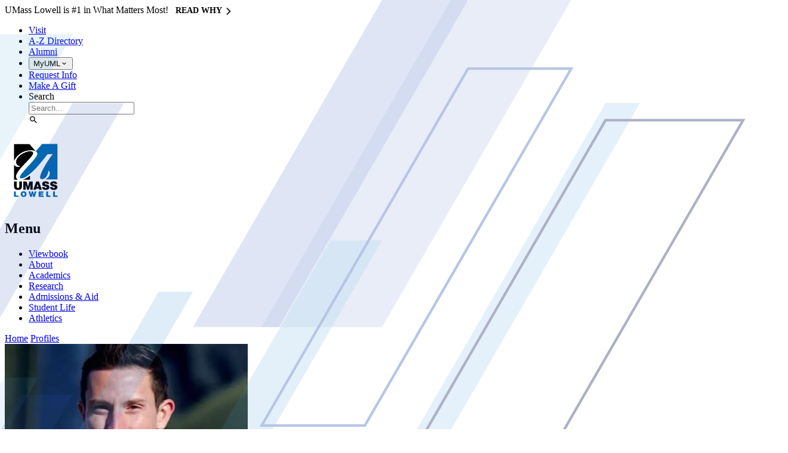

--- FILE ---
content_type: text/html; charset=utf-8
request_url: https://www.uml.edu/profiles/tyler-davis.aspx
body_size: 7002
content:
<!DOCTYPE html>
<html class="no-js " lang="en">
	<head>
		<title>Tyler Davis | Profiles | UMass Lowell</title>
		<meta charset="utf-8">
		<meta http-equiv="X-UA-Compatible" content="IE=edge">
		<meta name="viewport" content="minimal-ui, width=device-width,initial-scale=1, viewport-fit=cover">
		<link href="https://www.uml.edu/profiles/tyler-davis.aspx" rel="canonical" />
		<link href="https://static.uml.edu/www/template/v7/build/main.css" rel="stylesheet" type="text/css" />
		<link href="https://static.uml.edu/www/template/v7/build/print.css" rel="stylesheet" type="text/css" media="print" />
		
		<script type="text/javascript">
			document.documentElement.classList.remove('no-js');
            document.documentElement.classList.add('js');
			window.publicPath = "https://static.uml.edu/www/template/v7/"
            window.ICON_PATH = "https://static.uml.edu/www/icons/";
		</script>
		<script src="https://static.uml.edu/www/template/v7/build/main.js" type="text/javascript"></script>
		

    <script src="https://y896.uml.edu/script.js" type="text/javascript"></script>

    <meta property="og:title" name="twitter:title" content="Tyler Davis | Profiles" />
    <meta property="og:url" name="twitter:url" content="https://www.uml.edu/profiles/tyler-davis.aspx" />
    <meta property="og:image" name="twitter:image" content="https://www.uml.edu/images/tyler-davis-rotc-1400_tcm18-376983.jpg?w=x" />
    <meta name="twitter:card" content="summary_large_image" />
    <meta name="twitter:site" content="@UMassLowell" />

	

		<style>
			
		</style>
	</head>
	<body class="">
	    <a href="#main" class="skip-to-main">Skip to Main Content</a>
		
                    <div class="c-announcement-banner" id="announcement-banner">
                    <p style="margin:0">
                        UMass Lowell is #1 in What Matters Most! &nbsp;
                                <a class="c-n-more-link" href="/number1/?utm-source=banner" target="_blank" aria-label="Read Why UMass Lowell is #1">Read Why⁠<span class="c-n-more-link__icon">⁠<uml-icon name="chevron-right"></uml-icon></span></a>
                    </p>
                </div>


		<header class="layout-header" role="banner">
			
			<div class="layout-header__quick-links-container">
				<div class="layout-header__wrapper">
					<div class="layout-header__quick-links">
						<nav>
							
    
<ul>
        <li >
                <a href="/admissions/visit/" title="Visit" aria-label="Visit" target="_self" data-wt="nav">
            Visit                        </a>
        </li>
        <li >
                <a href="/directory/" title="A-Z Directory" aria-label="A-Z Directory" target="_self" data-wt="nav">
            A-Z Directory                        </a>
        </li>
        <li >
                <a href="https://www.uml.edu/alumni/" title="Alumni" aria-label="Alumni" target="_self" data-wt="nav">
            Alumni                        </a>
        </li>
        <li >
                <a href="/myuml/" title="MyUML" aria-label="MyUML" target="_self" data-wt="nav">
            MyUML                        </a>
        </li>
        <li >
                <a href="/admissions-aid/request-info.aspx" title="Request Info" aria-label="Request Info" target="_self" data-wt="nav">
            Request Info                        </a>
        </li>
        <li >
                <a href="https://securelb.imodules.com/s/1355/lowell/index.aspx?sid=1355&amp;gid=4&amp;pgid=893&amp;cid=2172" title="Make A Gift" aria-label="Make A Gift" target="_self" data-wt="nav">
            Make A Gift                        </a>
        </li>
        <li class="has-icon ">
                <a href="/search/" title="Search" aria-label="Search" target="_self" data-wt="nav">
                            <uml-icon name="search"></uml-icon><span class="label">Search</span>
                        </a>
        </li>
</ul>


						</nav>
					</div>
				</div>
			</div>
			<div class="layout-header__inside">
				<div class="layout-header__wrapper">
					<div class="layout-header__logo">
						
    <a title="Home" href="/">
            

                
              
             <img src="/Images/logo_tcm18-196751.svg"  alt="UMass Lowell Logo" />
  
               
            </a>

					</div>
					<div class="layout-header__tools">
						<nav>
							<ul/>
						</nav>
					</div>
					<div class="layout-header__nav">
						<nav>
							
    
    <h2>Menu</h2>
<ul>
        <li >
                <a href="https://viewbook.uml.edu" title="Viewbook" aria-label="Viewbook" target="_self" data-wt="nav">
            Viewbook                        </a>
        </li>
        <li >
                <a href="/about/" title="About" aria-label="About" target="_self" data-wt="nav">
            About                        </a>
        </li>
        <li >
                <a href="/academics/" title="Academics" aria-label="Academics" target="_self" data-wt="nav">
            Academics                        </a>
        </li>
        <li >
                <a href="/research/" title="Research" aria-label="Research" target="_self" data-wt="nav">
            Research                        </a>
        </li>
        <li >
                <a href="/admissions-aid/" title="Admissions &amp; Aid" aria-label="Admissions &amp; Aid" target="_self" data-wt="nav">
            Admissions &amp; Aid                        </a>
        </li>
        <li >
                <a href="/student-life/" title="Student Life" aria-label="Student Life" target="_self" data-wt="nav">
            Student Life                        </a>
        </li>
        <li >
                <a href="https://goriverhawks.com" title="Athletics" aria-label="Athletics" target="_self" data-wt="nav">
            Athletics                        </a>
        </li>
</ul>


						</nav>
					</div>
				</div>
			</div>
		</header>
		
		
			<div class="layout-banner layout-banner--has-image layout-banner--has-profile-image">			
				<div class="layout-banner__content">
					<div class="layout-banner__content-inside">
						    <div class="layout-banner__breadcrumbs">
        <div class="layout-banner__breadcrumbs-inside">
                    <a href="/">Home</a>
                    <span class="separator"></span>
                    <a href="/Profiles/">Profiles</a>
        </div>
    </div>

						<div class="layout-banner__title">
							
	
		        <div class="layout-banner__profile-image">
            <img src="/Images/Tyler-Davis-headshot_tcm18-376984.jpg?w=l" alt="Tyler Davis." data-focus="top">
        </div>
    <h1 id="tyler-davis">Tyler Davis</h1>
        <h2 id="political-science">Political Science</h2>
	

						</div>
						
					</div>
				</div>
				
<div class="layout-banner__image-container">
	
		
			            <div class="layout-banner__image" style="background-image:url(/Images/Tyler-Davis-ROTC-1400_tcm18-376983.jpg?w=l)" data-focus="center">
                <img src="/Images/Tyler-Davis-ROTC-1400_tcm18-376983.jpg?w=l" alt="Tyler Davis is wearing air force uniform as he ties a red banner to a flag that displays a golden eagle and the words &quot;DET 345 A FLIGHT.&quot;" />
            </div>
		
	
	
</div>
	
			</div>		
		
		<main id="main" role="main" class="l-page  l-page--layout-standard">
			
			
				<div class="l-page__nav">
					<div class="l-sub-nav">
						
	
       
    <nav>       
                <h2><span><a href="/profiles/" target="_self" data-wt="nav.secondary" >Profiles</a></span></h2>
        <ul>

<li >
    <a href="/profiles/profile-list-undergraduate.aspx" target="_self" data-wt="nav.secondary" >Undergraduate Students</a>
</li>
<li >
    <a href="/profiles/profile-list-co-op-internship-student.aspx" target="_self" data-wt="nav.secondary" >Professional Co-op Students</a>
</li>
<li >
    <a href="/profiles/profile-list-co-op-internship.aspx" target="_self" data-wt="nav.secondary" >Internship Students</a>
</li>
<li >
    <a href="/profiles/b2m.aspx" target="_self" data-wt="nav.secondary" >Bachelor's to Master's Students</a>
</li>
<li >
    <a href="/profiles/profile-list-honors-student.aspx" target="_self" data-wt="nav.secondary" >Honors College</a>
</li>
<li >
    <a href="/profiles/profile-list-transfer-student.aspx" target="_self" data-wt="nav.secondary" >Transfer Students</a>
</li>
<li >
    <a href="/profiles/profile-list-international-student.aspx" target="_self" data-wt="nav.secondary" >International Students</a>
</li>
<li >
    <a href="/profiles/profile-list-graduate.aspx" target="_self" data-wt="nav.secondary" >Graduate Students</a>
</li>
<li >
    <a href="/profiles/profile-list-research.aspx" target="_self" data-wt="nav.secondary" >Research & Scholarship</a>
</li>
<li >
    <a href="/profiles/profile-list-veteran.aspx" target="_self" data-wt="nav.secondary" >Veterans</a>
</li>
<li >
    <a href="/profiles/profile-list-faculty.aspx" target="_self" data-wt="nav.secondary" >Faculty</a>
</li>
<li >
    <a href="/profiles/profile-list-alumni.aspx" target="_self" data-wt="nav.secondary" aria-label="Alumni - Profiles" >Alumni</a>
</li>        </ul>

    </nav>
    

					</div>
				</div>
			
			
	<div class="l-page__sidebar l-page__sidebar--priority">
		
		<!-- Start Region: {  title: "Sidebar Higher Priority" } -->
		
		

<div class="comp-main-content comp-main-content--count-1 comp-main-content--layout-content" data-group="0376986">
    
        <div class="comp-main-content__intro ">
            <h2 id="at-a-glance">At a Glance</h2>
        </div>
    <div class="comp-main-content__sections">
            <div class="comp-main-content__section">
                

                
                                    <div class="comp-main-content__section__content">
                        <div class="comp-main-content__section__content-inside">
                            <p><strong>Year:</strong> ’19
<br /><strong>Major</strong><strong>:</strong> Political Science
<br /><strong>Activities:</strong> Air Force ROTC
<br /></p>                        </div>
                    </div>
            </div>
    </div>
</div>		
		
<div class="comp-cta comp-cta--count-1">
    
        <div class="comp-cta__content ">
                    <h2 id="political-science-bachelor-of-arts">Political Science Bachelor of Arts</h2>
                        <p>As a political science major, you will gain the knowledge and skills to engage in the complex realm of national and international politics.</p>
        </div>
    <div class="comp-cta__items">
        <ul>
                <li>
                    <div class="comp-cta__item">
                        
                            <a href="/fahss/political-science/program-of-study/political-science-major.aspx" class="button primary" title="Learn More" aria-label="Learn More" target="_self" data-wt="list">
                                Learn More
                            </a>
                    </div>
                </li>
        </ul>
    </div>
</div>			
	</div>
	
			
	<div class="l-page__main">
	
	
    <div class="comp-generic-content">
        
        <p>When Tyler Davis ’19 was 7 years old, his dad took him to an air show in San Diego. It was the thunder and precision that got his attention. The Blue Angels flight team tore over them, performing a flawless routine.</p><p>They left more than vapor trails behind. They planted a dream in Davis’ head.</p><p>“At that point, I didn’t know anything about jets, or what they were,” says Davis, who was recently on campus to keynote UMass Lowell’s 2023 Veteran’s Day Flag Ceremony. “But at that moment, I knew I wanted to be a pilot.”</p><p>Davis joined the Air Force in 2011, but knew that as an enlisted member, there was little chance he’d ever fly aircraft. Instead, he was assigned to work in intelligence. He excelled. And he loved it. </p><p>“I always loved flight, but I fell in love with the enlisted corps and especially the combat arms and special operations professionals,” he says. He was deployed to Afghanistan in 2016, and his close work with special operations forces left Davis yearning to serve with them.</p><p>He wanted to pursue a commission, and was honorably discharged from the Air Force as a staff sergeant so that he could work on his degree. </p><p>His dream came true at UML, through <a title="Air Force ROTC Detachment 345" href="/afrotc/">Air Force ROTC Detachment 345</a>. His leadership as cadet wing commander led Maj. Todd Meyers, then ROTC’s director of operations, to recommend that he compete for a flight position. He was selected in February 2018. </p><p>“I was blown away – extremely ecstatic,” recalls Davis, who is now a U.S. Air Force captain assigned to the 1st Helicopter Squadron headquartered out of Joint Base Andrews in Maryland.</p><p>Davis chose UMass Lowell because he had a friend from the Lowell area, and he was impressed with the city’s diversity. UML was affordable, and the location was good, he says. And there was an Air Force ROTC. </p><p>“What sold it for me was learning that veterans support here is extremely high,” he says.</p><p>As cadet wing commander for the ROTC unit, Davis oversaw planning and handled organizational duties. His tenure also saw the unit’s first formal aerospace education pipeline, allowing cadets to explore the possibility of flying, including a ground school education on flight and a free orientation flight. The detachment also has the region’s only ROTC flight simulator.</p><p>While at UMass Lowell, Davis maintained altitude in the classroom, too. </p><p>He was among 14 graduates of the Class of 2019 to earn a <a title="Chancellor’s Medal" href="/student-services/chancellors-medal/">Chancellor’s Medal</a> after maintaining a 4.0 grade point average on his way to a bachelor’s degree in <a title="political science" href="/fahss/political-science/program-of-study/political-science-major.aspx">political science</a>. He concentrated on international relations, researching foreign military doctrine with a focus on human rights concerns. He also earned AFROTC 345’s distinguished graduate award.</p><p>“UMass Lowell truly made me a better man,” says Davis, who is now a mission pilot and chief of plans and programs. “The faculty are amazing; they see their job as a calling, a mission.”</p>    </div>
    
	</div>
		


			
		<div class="l-page__sidebar">
			<div class="l-aside l-aside--primary">
			
			<!-- Start Region: {  title: "Sidebar Lower Priority" } -->
			
			

<div class="comp-main-content comp-main-content--count-1 comp-main-content--layout-content" data-group="0376985">
    
        <div class="comp-main-content__intro ">
            <h2 id="why-uml">Why UML?</h2>
        </div>
    <div class="comp-main-content__sections">
            <div class="comp-main-content__section">
                

                
                        <div class="comp-media-item comp-media-item--type-image comp-main-content__section__media comp-main-content__section__media--position-right">
                            <figure>
                                <div>
                                    <div class="image" data-focus="top">
                                        <img src="/Images/Tyler-Davis-headshot_tcm18-376984.jpg?w=l" alt="Tyler Davis." />

                                    </div>
                                </div>
                            </figure>
                        </div>
                                    <div class="comp-main-content__section__content">
                        <div class="comp-main-content__section__content-inside">
                            “What sold it for me was learning that veterans support here is extremely high.”                        </div>
                    </div>
            </div>
    </div>
</div>				
			
			
			</div>
		</div>
	
		</main>
		
		
			<div class="l-supplemental-content">
				
	
<div class="comp-link-item-list comp-link-item-list--count-4 comp-link-item-list--layout-featured">
    
        <div class="comp-header ">
                <div class="comp-header__content ">
                            <h2 id="quick-links">Quick Links</h2>
                                    </div>
                    </div>
    <div class="comp-link-item-list__items">
        <ul>
                <li>
                    <div class="comp-link-item comp-link-item-list__item comp-link-item--has-icon" title="Request Information">
                        <div class="comp-link-item__inside">
                        
                            <div class="comp-link-item__icon">
                                <span>
                                    <uml-icon name="interface-information"></uml-icon>
                                </span>
                            </div>
                                                                                <div class="comp-link-item__label">
                                    <a href="/admissions-aid/request-info.aspx" title="Request Information" target="_self" aria-label="Request Information" data-wt="list">
                                        <span>Request Information</span>
                                    </a>
                                </div>
                                                </div>
                    </div>
                </li>
                <li>
                    <div class="comp-link-item comp-link-item-list__item comp-link-item--has-icon" title="Apply">
                        <div class="comp-link-item__inside">
                        
                            <div class="comp-link-item__icon">
                                <span>
                                    <uml-icon name="file-edit-2"></uml-icon>
                                </span>
                            </div>
                                                                                <div class="comp-link-item__label">
                                    <a href="/admissions-aid/apply.aspx" title="Apply" target="_self" aria-label="Apply" data-wt="list">
                                        <span>Apply</span>
                                    </a>
                                </div>
                                                </div>
                    </div>
                </li>
                <li>
                    <div class="comp-link-item comp-link-item-list__item comp-link-item--has-icon" title="Check Application Status">
                        <div class="comp-link-item__inside">
                        
                            <div class="comp-link-item__icon">
                                <span>
                                    <uml-icon name="check-circle-2"></uml-icon>
                                </span>
                            </div>
                                                                                <div class="comp-link-item__label">
                                    <a href="/admissions-aid/check-status.aspx" title="Check Application Status" target="_self" aria-label="Check Application Status" data-wt="list">
                                        <span>Check Application Status</span>
                                    </a>
                                </div>
                                                </div>
                    </div>
                </li>
                <li>
                    <div class="comp-link-item comp-link-item-list__item comp-link-item--has-icon" title="Visit">
                        <div class="comp-link-item__inside">
                        
                            <div class="comp-link-item__icon">
                                <span>
                                    <uml-icon name="location-pin-2"></uml-icon>
                                </span>
                            </div>
                                                                                <div class="comp-link-item__label">
                                    <a href="/admissions/visit/" title="Visit" target="_blank" aria-label="Visit" data-wt="list">
                                        <span>Visit</span>
                                    </a>
                                </div>
                                                </div>
                    </div>
                </li>
        </ul>
    </div>
</div>

			</div>
		
		<footer class="layout-footer" role="contentinfo">
			<div class="wrapper">
				<div class="col a layout-footer__col layout-footer__col--a">
					<div class="layout-footer__social-media">
					
    
    
<ul>
        <li class="has-icon ">
                <a href="https://www.tiktok.com/@umass_lowell" title="TikTok" aria-label="TikTok" target="_self" data-wt="nav">
                            <uml-icon name="tiktok"></uml-icon><span class="label">TikTok</span>
                        </a>
        </li>
        <li class="has-icon ">
                <a href="https://www.facebook.com/umlowell" title="Facebook" aria-label="Facebook" target="_self" data-wt="nav">
                            <uml-icon name="brand-facebook"></uml-icon><span class="label">Facebook</span>
                        </a>
        </li>
        <li class="has-icon ">
                <a href="https://twitter.com/umasslowell" title="Twitter" aria-label="Twitter" target="_self" data-wt="nav">
                            <uml-icon name="brand-twitter"></uml-icon><span class="label">Twitter</span>
                        </a>
        </li>
        <li class="has-icon ">
                <a href="https://www.youtube.com/user/umasslowell" title="Youtube" aria-label="Youtube" target="_self" data-wt="nav">
                            <uml-icon name="brand-youtube"></uml-icon><span class="label">Youtube</span>
                        </a>
        </li>
        <li class="has-icon ">
                <a href="https://instagram.com/umasslowell" title="Instagram" aria-label="Instagram" target="_self" data-wt="nav">
                            <uml-icon name="instagram"></uml-icon><span class="label">Instagram</span>
                        </a>
        </li>
        <li class="has-icon ">
                <a href="https://www.linkedin.com/school/university-of-massachusetts-lowell/" title="Linkedin" aria-label="Linkedin" target="_self" data-wt="nav">
                            <uml-icon name="brand-linkedin"></uml-icon><span class="label">Linkedin</span>
                        </a>
        </li>
</ul>

    

					</div>
					
				</div>
				<div class="col b">
					<div class="component inherited-links">
						<nav>
							

    <h2>Menu</h2>
<ul>
        <li >
                <a href="https://viewbook.uml.edu" title="Viewbook" aria-label="Viewbook" target="_self" data-wt="nav">
            Viewbook                        </a>
        </li>
        <li >
                <a href="/about/" title="About" aria-label="About" target="_self" data-wt="nav">
            About                        </a>
        </li>
        <li >
                <a href="/academics/" title="Academics" aria-label="Academics" target="_self" data-wt="nav">
            Academics                        </a>
        </li>
        <li >
                <a href="/research/" title="Research" aria-label="Research" target="_self" data-wt="nav">
            Research                        </a>
        </li>
        <li >
                <a href="/admissions-aid/" title="Admissions &amp; Aid" aria-label="Admissions &amp; Aid" target="_self" data-wt="nav">
            Admissions &amp; Aid                        </a>
        </li>
        <li >
                <a href="/student-life/" title="Student Life" aria-label="Student Life" target="_self" data-wt="nav">
            Student Life                        </a>
        </li>
        <li >
                <a href="https://goriverhawks.com" title="Athletics" aria-label="Athletics" target="_self" data-wt="nav">
            Athletics                        </a>
        </li>
</ul>


						</nav>
					</div>
				</div>
				<div class="col c">
					<div class="logo">
						
    <a title="Home" href="/">
            

                
              
             <img src="/Images/logo-white_tcm18-287770.svg"  alt="UMass Lowell Logo" />
  
               
            </a>

					</div>
					<address>
						
    <p>Lowell, MA 01854
<br />
Phone: 978-934-4000</p><p><strong>Undergraduate Admissions</strong><br />
University Crossing
<br />
220 Pawtucket St., Suite 420
<br />
Lowell, MA 01854-2874
<br />
Email: <a href="mailto:admissions@uml.edu" title="admissions@uml.edu">admissions@uml.edu</a></p>                    

					</address>
				</div>
			</div>
			<div class="wrapper">
    <div class="links">
        <ul>
            <li><a href="/maps/" title="Interactive Campus Map & Directions">Maps &amp; Directions</a></li>
            <li><a href="/directory/question.aspx" title="Contact Us at UMass Lowell" aria-label="Contact Us at UMass Lowell">Contact Us</a></li>
            <li><a href="https://www.massachusetts.edu/" title="UMass System" target="_blank">UMass System</a></li>
            <li><a href="/privacy-policy.aspx" title="Privacy Policy & Terms of Use" aria-label="Privacy Policy & Terms of Use">Privacy Policy</a></li>
            <li><a href="/accessibility/" title="Accessibility & Accommodations" aria-label="Accessibility & Accommodations">Accessibility</a></li>
            <li><a href="/service/Apps/Forms/Form?configId=ccde10d9-949a-4891-a810-ca2cfa641f6f&tfa_26=https://www.uml.edu/profiles/tyler-davis.aspx" title="Website Feedback" aria-label="Feedback about the UMass Lowell Website" target="_blank">Feedback</a></li>
        </ul>
    </div>
</div>						
		</footer>
		<div class="c-browser-support-message" style="display: none;">
			<input class="c-browser-support-message__checkbox" type="checkbox" id="c-browser-support-message-checkbox" name="c-browser-support-message-checkbox"/>
			<div class="c-browser-support-message__inside">
				<h2>This Browser is Not Supported</h2>
				<p>For an optimum web experience we recommend the latest version of Firefox, Chrome, Edge, or Safari. Please use one of the links below to install a supported browser.</p>
				<ul>
					<li>
						<a href="https://www.mozilla.org/en-US/firefox/new/" target="_blank">Firefox</a>
					</li>
					<li>
						<a href="https://www.google.com/chrome/" target="_blank">Chrome</a>
					</li>
				</ul>
				<label class="c-browser-support-message__dismiss" for="c-browser-support-message-checkbox" role="button">Dismiss</label>
			</div>
		</div>
	   
    
    
        
    
    

		
		<script type="text/javascript">
			/*<![CDATA[*/
			(function () {
				var sz = document.createElement('script'); sz.type = 'text/javascript'; sz.async = true;
				sz.src = '//siteimproveanalytics.com/js/siteanalyze_66356595.js';
				var s = document.getElementsByTagName('script')[0]; s.parentNode.insertBefore(sz, s);
			})();
			/*]]>*/
		</script>
		<script>(function(w,d,s,l,i){w[l]=w[l]||[];w[l].push({'gtm.start':
		new Date().getTime(),event:'gtm.js'});var f=d.getElementsByTagName(s)[0],
		j=d.createElement(s),dl=l!='dataLayer'?'&l='+l:'';j.async=true;j.src=
		'https://www.googletagmanager.com/gtm.js?id='+i+dl;f.parentNode.insertBefore(j,f);
		})(window,document,'script','dataLayer','GTM-WCJ8Z94');</script>	
				
	</body>
</html>

--- FILE ---
content_type: text/css
request_url: https://static.uml.edu/www/template/v7/build/main.css
body_size: 44616
content:
@layer base, vendor, ui, component, components, layout, app, apps, application, utility, utilities;@layer base{
  /*! normalize.css v8.0.0 | MIT License | github.com/necolas/normalize.css */html{line-height:1.15;-webkit-text-size-adjust:100%;-webkit-tap-highlight-color:transparent}body{margin:0}h1{font-size:2em}hr{box-sizing:content-box;height:0;overflow:visible}pre{font-family:monospace,monospace;font-size:1em}a{background-color:transparent}abbr[title]{border-bottom:none;text-decoration:underline;text-decoration:underline dotted}b,strong{font-weight:bolder}code,kbd,samp{font-family:monospace,monospace;font-size:1em}small{font-size:80%}sub,sup{font-size:75%;line-height:0;position:relative;vertical-align:baseline}sub{bottom:-.25em}sup{top:-.5em}img{border-style:none}button,input,optgroup,select,textarea{font-family:inherit;font-size:100%;line-height:inherit;margin:0}button,input{overflow:visible}button,select{text-transform:none}[type=button],[type=reset],[type=submit],button{-webkit-appearance:button}[type=button]::-moz-focus-inner,[type=reset]::-moz-focus-inner,[type=submit]::-moz-focus-inner,button::-moz-focus-inner{border-style:none;padding:0}[type=button]:-moz-focusring,[type=reset]:-moz-focusring,[type=submit]:-moz-focusring,button:-moz-focusring{outline:1px dotted ButtonText}fieldset{padding:.35em .75em .625em}legend{box-sizing:border-box;color:inherit;display:table;max-width:100%;padding:0;white-space:normal}progress{vertical-align:baseline}textarea{overflow:auto}[type=checkbox],[type=radio]{box-sizing:border-box;padding:0}[type=number]::-webkit-inner-spin-button,[type=number]::-webkit-outer-spin-button{height:auto}[type=search]{-webkit-appearance:textfield;outline-offset:-2px}[type=search]::-webkit-search-decoration{-webkit-appearance:none}::-webkit-file-upload-button{-webkit-appearance:button;font:inherit}details{display:block}summary{display:list-item}[hidden],template{display:none}video{height:auto;max-width:100%}button,input,textarea{font-family:var(--ui-font-family,inherit)}*{-webkit-tap-highlight-color:rgba(0,0,0,0);box-sizing:border-box;margin-bottom:0;margin-top:0}br{margin:0}mark{background-color:rgba(250,197,55,.25)}:where(p,blockquote,table,img,hr,pre,article,aside,ul,ol,dl,h1,h2,h3,h4,h5,h6,figure,picture,form,fieldset,details,video,audio,canvas,section){margin-top:0}*+:where(p,blockquote,table,img,hr,pre,article,aside,ul,ol,dl,h1,h2,h3,h4,h5,h6,figure,picture,form,fieldset,details,video,audio,canvas,section){margin-top:var(--stack)}}@layer utilities{:focus{outline:none}:focus-visible{outline:2px dotted currentColor}}@font-face{font-display:swap;font-family:Crimson Text;font-style:normal;font-weight:400;src:local("Crimson Text Regular"),local("CrimsonText-Regular"),url(48fa7e7a63dde1204f5a.woff2) format("woff2"),url(a7c1ae7dfea23a46950f.woff) format("woff")}@font-face{font-display:swap;font-family:Crimson Text;font-style:italic;font-weight:400;src:local("Crimson Text Italic"),local("CrimsonText-Italic"),url(77dd9073670f50554824.woff2) format("woff2"),url(09f317a77546fb19186d.woff) format("woff")}@font-face{font-display:swap;font-family:Crimson Text;font-style:normal;font-weight:600;src:local("Crimson Text SemiBold"),local("CrimsonText-SemiBold"),url(783f4da4c1bd3fc554b2.woff2) format("woff2"),url(ddc161a6d4f79aa47181.woff) format("woff")}@font-face{font-display:swap;font-family:Crimson Text;font-style:italic;font-weight:600;src:local("Crimson Text SemiBold Italic"),local("CrimsonText-SemiBoldItalic"),url(1abdd33fe85c67f2d254.woff2) format("woff2"),url(edadb01bd1c48a8f7afb.woff) format("woff")}@font-face{font-display:swap;font-family:Crimson Text;font-style:normal;font-weight:700;src:local("Crimson Text Bold"),local("CrimsonText-Bold"),url(8aa01718660da9522876.woff2) format("woff2"),url(6d8f324350183825811d.woff) format("woff")}@font-face{font-display:swap;font-family:Crimson Text;font-style:italic;font-weight:700;src:local("Crimson Text Bold Italic"),local("CrimsonText-BoldItalic"),url(f945a7454777f916ad13.woff2) format("woff2"),url(9b79903861d184a09646.woff) format("woff")}@font-face{font-family:Open Sans;font-style:normal;font-weight:300;src:url(95ab2df3e3d253e0e441.eot);src:local("Open Sans Light "),local("Open Sans-Light"),url(95ab2df3e3d253e0e441.eot?#iefix) format("embedded-opentype"),url(bf89c60125f0f0df34b8.woff2) format("woff2"),url(d0b483ce9717b92b4bf8.woff) format("woff"),url(6f491650047454319b86.svg#open-sans) format("svg")}@font-face{font-family:Open Sans;font-style:italic;font-weight:300;src:url(01aca62d2bde88068239.eot);src:local("Open Sans Light italic"),local("Open Sans-Lightitalic"),url(01aca62d2bde88068239.eot?#iefix) format("embedded-opentype"),url(1784b5005fdf03b929bc.woff2) format("woff2"),url(3b57cef14479852a0b87.woff) format("woff"),url(c1f1a458d1f38c32d347.svg#open-sans) format("svg")}@font-face{font-family:Open Sans;font-style:normal;font-weight:400;src:url(6c0fabe74cae9b8d17a5.eot);src:local("Open Sans Regular "),local("Open Sans-Regular"),url(6c0fabe74cae9b8d17a5.eot?#iefix) format("embedded-opentype"),url(53ea6dd630c9834ba13c.woff2) format("woff2"),url(7dafb1a4bab4938a38b2.woff) format("woff"),url(a02fb2ae4571b8021fda.svg#open-sans) format("svg")}@font-face{font-family:Open Sans;font-style:italic;font-weight:400;src:url(4df13e93e254a41d78ea.eot);src:local("Open Sans Regular italic"),local("Open Sans-Regularitalic"),url(4df13e93e254a41d78ea.eot?#iefix) format("embedded-opentype"),url(d9897fcd3b5422866bb2.woff2) format("woff2"),url(edeba36d138015b35980.woff) format("woff"),url(36da3b524244736676ef.svg#open-sans) format("svg")}@font-face{font-family:Open Sans;font-style:italic;font-weight:600;src:url(907bf4420de30bf622c1.eot);src:local("Open Sans SemiBold italic"),local("Open Sans-SemiBolditalic"),url(907bf4420de30bf622c1.eot?#iefix) format("embedded-opentype"),url(37330fd13d1a536f98ff.woff2) format("woff2"),url(fa1d52f425ae43fa4849.woff) format("woff"),url(d82be647f284ebf71d1d.svg#open-sans) format("svg")}@font-face{font-family:Open Sans;font-style:normal;font-weight:600;src:url(2a7d274da353f3d4fcc6.eot);src:local("Open Sans SemiBold "),local("Open Sans-SemiBold"),url(2a7d274da353f3d4fcc6.eot?#iefix) format("embedded-opentype"),url(c5dd4adf257ad349ef4b.woff2) format("woff2"),url(573e9313e05d89f4acb5.woff) format("woff"),url(59972abac108d77ca8e9.svg#open-sans) format("svg")}@font-face{font-family:Open Sans;font-style:normal;font-weight:700;src:url(5ab2abfdd88ac78b8b96.eot);src:local("Open Sans Bold "),local("Open Sans-Bold"),url(5ab2abfdd88ac78b8b96.eot?#iefix) format("embedded-opentype"),url(00fb2fb77ba911c3cabc.woff2) format("woff2"),url(6437d5f4c14e01aaf480.woff) format("woff"),url(13ab924d8069b6627de9.svg#open-sans) format("svg")}@font-face{font-family:Open Sans;font-style:italic;font-weight:700;src:url(1bdab3c1551283917fd0.eot);src:local("Open Sans Bold italic"),local("Open Sans-Bolditalic"),url(1bdab3c1551283917fd0.eot?#iefix) format("embedded-opentype"),url(4283deb78307918305ba.woff2) format("woff2"),url(947cdeffd6fcc0d7b235.woff) format("woff"),url(a685b16fd8604251a7c5.svg#open-sans) format("svg")}@font-face{font-family:Open Sans;font-style:normal;font-weight:800;src:url(4c2d5a0802689b65d661.eot);src:local("Open Sans ExtraBold "),local("Open Sans-ExtraBold"),url(4c2d5a0802689b65d661.eot?#iefix) format("embedded-opentype"),url(1dd4bdcae59c528d2085.woff2) format("woff2"),url(79c799e1f955d9e92b9b.woff) format("woff"),url(c11df86aced56890902e.svg#open-sans) format("svg")}@font-face{font-family:Open Sans;font-style:italic;font-weight:800;src:url(0a53f9db6f0c2058e297.eot);src:local("Open Sans ExtraBold italic"),local("Open Sans-ExtraBolditalic"),url(0a53f9db6f0c2058e297.eot?#iefix) format("embedded-opentype"),url(8c7afef686344346f313.woff2) format("woff2"),url(949ced291b0e30a2246f.woff) format("woff"),url(ef407d255806c4ccbb49.svg#open-sans) format("svg")}@font-face{font-family:Open Sans Condensed;font-style:normal;font-weight:300;src:url(bf630d8bc172d3b3d5d1.eot);src:local("Open Sans Condensed Light "),local("Open Sans Condensed-Light"),url(bf630d8bc172d3b3d5d1.eot?#iefix) format("embedded-opentype"),url(13e13f3a2b2554047103.woff2) format("woff2"),url(6ea0d05090843bed549c.woff) format("woff"),url(bca7ab36e57b94b30391.svg#open-sans-condensed) format("svg")}@font-face{font-family:Open Sans Condensed;font-style:normal;font-weight:700;src:url(da843374396985ac5e3e.eot);src:local("Open Sans Condensed Bold "),local("Open Sans Condensed-Bold"),url(da843374396985ac5e3e.eot?#iefix) format("embedded-opentype"),url(8050dcbe78255483345c.woff2) format("woff2"),url(bd63e8d9f1c507a20938.woff) format("woff"),url(1536d3fdb2db323ca900.svg#open-sans-condensed) format("svg")}@font-face{font-family:Open Sans Condensed;font-style:italic;font-weight:300;src:url(c5576c7fd9d1ab364fad.eot);src:local("Open Sans Condensed Light italic"),local("Open Sans Condensed-Lightitalic"),url(c5576c7fd9d1ab364fad.eot?#iefix) format("embedded-opentype"),url(5f61dcf107d9dfe33005.woff2) format("woff2"),url(cddb839bb1e7ec4b78ce.woff) format("woff"),url(f7b41a90fd69a39075ec.svg#open-sans-condensed) format("svg")}:root{--color-blue:#1864ab;--color-red:#c92a2a;--color-purple:#862e9c;--color-grape:#862e9c;--color-orange:#d9480f;--color-green:#2b8a3e;--color-teal:#087f5b;--color-cyan:#0b7285;--color-yellow:#e67700}.color-blue{color:var(--color-blue)}.color-red{color:var(--color-red)}.color-purple{color:var(--color-purple)}.color-grape{color:var(--color-grape)}.color-orange{color:var(--color-orange)}.color-brown{color:var(--color-brown)}.color-green{color:var(--color-green)}.color-cyan{color:var(--color-cyan)}.color-teal{color:var(--color-teal)}.color-yellow{color:var(--color-yellow)}@layer base{body,html{tap-highlight-color:transparent;-webkit-touch-callout:none}body{background-color:var(--background);color:var(--color);font-family:Open Sans,sans-serif;font-family:var(--ui-font-family);line-height:1.6;overflow-x:hidden}img{height:auto;max-width:100%}body>form{margin:0}:root{--link-color:#0067b1;--link-text-decoration-color:#0067b1;--link-color-hover:#0067b1;--link-text-decoration-color-hover:#0067b1;--background:#f3f3f3;--color:#232323;--shade:#fff;--separator:#d4d4d4;--h2-color:#8b8b8b;--h3-color:#5d5d5d;--h4-color:currentColor;--body-font-family:"Open Sans",sans-serif;--alternate-font-family:"Open Sans Condensed",sans-serif;--ui-font-family:"Open Sans",sans-serif;--h1-font-family:"Open Sans",sans-serif;--h2-font-family:"Open Sans Condensed",sans-serif;--h3-font-family:"Open Sans Condensed",sans-serif;--h4-font-family:"Open Sans Condensed",sans-serif;--ui-action-color:#0067b1;--ui-action-contrast-color:#fff;--ui-action-focus-color:#0067b1;--ui-action-focus-contrast-color:#fff;--ui-border-color:#232323;--ui-border-width:1px;--ui-border-radius:0;--shadow-1:0 0.25rem 2rem rgba(0,0,0,.2);--shadow-2:0 0.15rem 0.5rem rgba(0,0,0,.2);--shadow-3:0 0.05rem 0.25rem rgba(0,0,0,.2);--ui-button-background:#e2e2e2;--ui-button-border-radius:0;--ui-button-color:currentColor;--ui-button-padding:0.5em;--ui-button-hover-background:#d5d5d5;--ui-button-primary-background:#0067b1;--ui-button-primary-hover-background:#005898;--ui-button-primary-hover-color:#fff;--ui-button-default-background-color-active:#ccc;--ui-input-border-width:0.0625rem;--ui-input-hover-border-color:#005898;--ui-input-background:#fff;--ui-input-padding:0.5em;--ui-input-color:#232323;--ui-input-border-radius:0;--ui-input-border-color:var(--separator);--ui-input-focus-border-color:#0067b1;--ui-input-error-border-color:red;--ui-input-error-focus-border-color:red;--chip-default-color:currentColor;--chip-default-background:#e2e2e2;--chip-default-border-width:1px;--chip-default-border-color:transparent;--chip-default-close-color:currentColor;--chip-default-close-background:#d5d5d5;--chip-hover-color:#232323;--chip-hover-border-color:#232323;--chip-hover-background:#d5d5d5;--chip-hover-close-color:#fff;--chip-hover-close-background:#232323;--theme-banner-background:#004088 no-repeat radial-gradient(50% 100% at 50% 100%,#0067b1,#004088) center bottom /min(180%,150rem) clamp(12.5rem,100%,31.25rem);--theme-banner-color:#fff;--theme-banner-accent-color:#fac537;--tag-background-color:#d5d5d5;--tag-color:#000;--tag-default-outline-color:#000;--tag-default-outline-border-color:#000;--link-text-decoration-offset:0.1875em;--inner-gutter:1.5rem;--layout-max-width:93.75rem;--layout-column-gutter:2rem;--layout-outside-gutter:2rem;--layout-section-gutter:2rem;--stack:1.6rem;--inset:1.5rem;--page-animation-duration:1.5s;--ui-color:#000;--ui-background-color:#fff;--ui-stack:1.6rem;--ui-shade-color:#f7f7f7;--ui-separator-color:#e2e2e2;--ui-separator-width:1px;--ui-transition-duration:0.25s;--ui-border-radius:0px;--ui-checkbox-background-color:transparent;--ui-checkbox-border-color:#d5d5d5;--ui-checkbox-border-color-hover:currentColor;--ui-checkbox-indicator-color:#0067b1;--ui-menu-border-width:0px;--ui-input-padding-left:0.75em;--ui-input-padding-right:0.75em;--ui-input-padding-top:0.5em;--ui-input-padding-bottom:0.5em;--ui-input-padding-left-extra:1.25em;--ui-input-padding-right-extra:1.25em;--ui-input-padding-top-extra:0.875em;--ui-input-padding-bottom-extra:0.875em;--ui-input-border-width:1px;--ui-input-color:#000;--ui-input-color-hover:#000;--ui-input-color-focus:#000;--ui-input-border-color:#d5d5d5;--ui-input-border-color-hover:currentColor;--ui-input-border-color-active:#0067b1;--ui-input-placeholder-color:#353641;--ui-input-background-color:#fff;--ui-input-background-color-hover:#fff;--ui-input-background-color-active:#fff;--ui-input-background-color-focus:#fff;--ui-chip-border-color:#d5d5d5;--ui-chip-background-color:#d5d5d5;--ui-button-padding-left:0.75em;--ui-button-padding-right:0.75em;--ui-button-padding-top:0.5em;--ui-button-padding-bottom:0.5em;--ui-button-border-width:1px;--ui-button-primary-border-offset:0;--ui-button-default-color:#000;--ui-button-default-color-hover:#000;--ui-button-default-color-active:#000;--ui-button-default-background-color:#d5d5d5;--ui-button-default-background-color-hover:#e2e2e2;--ui-button-default-background-color-active:#dbdbdb;--ui-button-default-border-color:var(--ui-button-default-background-color);--ui-button-default-border-color-hover:var(--ui-button-default-color-hover);--ui-button-default-border-color-active:var(--ui-button-default-color-active);--ui-button-primary-color:#fff;--ui-button-primary-color-hover:#fff;--ui-button-primary-color-active:#fff;--ui-button-primary-background-color:#0067b1;--ui-button-primary-background-color-hover:#0076cb;--ui-button-primary-background-color-active:#006ebe;--ui-button-primary-border-color:#0067b1;--ui-button-primary-border-offset:1px;--ui-button-primary-border-color-hover:#fff;--ui-button-primary-border-color-active:#006ebe;--ui-combo-box-color:#000;--ui-combo-box-background-color:#fff;--ui-combo-box-option-color:var(--ui-combo-box-color);--ui-combo-box-option-background-color:transparent;--ui-combo-box-option-color-hover:var(--ui-combo-box-color);--ui-combo-box-option-background-color-hover:#e2e2e2;--ui-combo-box-option-color-focused:var(--ui-combo-box-option-color-hover);--ui-combo-box-option-background-color-focused:var(--ui-combo-box-option-background-color-hover);--ui-combo-box-option-color-selected:#fff;--ui-combo-box-option-background-color-selected:#0067b1}@media (min-width:40rem){:root{--layout-column-gutter:2rem;--layout-outside-gutter:2rem;--layout-section-gutter:2rem}}@media (min-width:47.9375rem){:root{--layout-column-gutter:4rem}}@media (min-width:61.25rem){:root{--layout-column-gutter:4rem;--layout-outside-gutter:1rem;--layout-section-gutter:2rem}}@media (min-width:90rem){:root{--layout-column-gutter:4rem;--layout-outside-gutter:4rem}}a{color:var(--link-color);text-decoration:underline;text-decoration-color:var(--link-text-decoration-color,var(--link-color));text-decoration-thickness:var(--link-text-decoration-thickness);text-underline-offset:var(--link-text-decoration-offset)}a:hover{color:var(--link-color-hover);text-decoration:underline;text-decoration-color:var(--link-text-decoration-color-hover,var(--link-color-hover));text-decoration-thickness:var(--link-text-decoration-thickness-hover,.125em)}*{text-underline-offset:.125em}ol>li::marker,ul>li::marker{color:var(--ui-action-color)}ol>li::marker{font-weight:700}ol,ul{padding-left:4ch}ol ol,ol ul,ul ol,ul ul{margin-top:.5em;padding-left:1.5em}ol>li+li,ul>li+li{margin-top:.5em}.light-theme{--link-color:#0067b1;--link-text-decoration-color:#0067b1;--link-color-hover:#0067b1;--link-text-decoration-color-hover:#0067b1;--background:#f3f3f3;--color:#232323;--shade:#fff;--separator:#d4d4d4;--h2-color:#8b8b8b;--h3-color:#5d5d5d;--h4-color:currentColor;--body-font-family:"Open Sans",sans-serif;--alternate-font-family:"Open Sans Condensed",sans-serif;--ui-font-family:"Open Sans",sans-serif;--h1-font-family:"Open Sans",sans-serif;--h2-font-family:"Open Sans Condensed",sans-serif;--h3-font-family:"Open Sans Condensed",sans-serif;--h4-font-family:"Open Sans Condensed",sans-serif;--ui-action-color:#0067b1;--ui-action-contrast-color:#fff;--ui-action-focus-color:#0067b1;--ui-action-focus-contrast-color:#fff;--ui-border-color:#232323;--ui-border-width:1px;--ui-border-radius:0;--ui-color:#000;--shadow-1:0 0.25rem 2rem rgba(0,0,0,.2);--shadow-2:0 0.15rem 0.5rem rgba(0,0,0,.2);--shadow-3:0 0.05rem 0.25rem rgba(0,0,0,.2);--ui-button-background:#e2e2e2;--ui-button-border-radius:0;--ui-button-color:currentColor;--ui-button-padding:0.5em;--ui-button-hover-background:#d5d5d5;--ui-button-primary-background:#0067b1;--ui-button-primary-color:#fff;--ui-button-primary-hover-background:#005898;--ui-button-primary-hover-color:#fff;--ui-button-default-background-color:#d5d5d5;--ui-button-default-background-color-hover:#e2e2e2;--ui-button-default-background-color-active:#ccc;--ui-input-border-width:0.0625rem;--ui-input-hover-border-color:#005898;--ui-input-background:#fff;--ui-input-padding:0.5em;--ui-input-color:#232323;--ui-input-border-radius:0;--ui-input-border-width:1px;--ui-input-border-color:var(--separator);--ui-input-focus-border-color:#0067b1;--ui-input-error-border-color:red;--ui-input-error-focus-border-color:red;--chip-default-color:currentColor;--chip-default-background:#e2e2e2;--chip-default-border-width:1px;--chip-default-border-color:transparent;--chip-default-close-color:currentColor;--chip-default-close-background:#d5d5d5;--chip-hover-color:#232323;--chip-hover-border-color:#232323;--chip-hover-background:#d5d5d5;--chip-hover-close-color:#fff;--chip-hover-close-background:#232323;--background:#fff;--shade:#f3f3f3;--ui-button-background:#e8e8e8;--ui-button-default-background-color:#e8e8e8;--ui-button-default-border-color:#e8e8e8}}#virtualtour_content{margin:0}.tag{background-color:var(--tag-background-color,var(--color));border:1px solid var(--tag-background-color,var(--color));border-radius:.375em;color:var(--tag-color,var(--background));display:inline;font-size:.6875em;font-weight:inherit;margin:0 .25em 0 0;padding:.2em .5em .25em;text-transform:uppercase;top:-.2em;--uml-icon-offset-top:-0.05em}.tag+.tag{margin-top:0}.tag .react-svg-icon,.tag uml-icon{font-size:1.2em}.tag.outline{background-color:transparent;border-color:var(--tag-background-color);color:var(--tag-background-color)}.tag.outline span{color:inherit;text-shadow:none}strong .tag{border-width:2px;font-weight:700}.tag.blue{--tag-background-color:#1864ab;--tag-color:#fff}.tag.red{--tag-background-color:#c92a2a;--tag-color:#fff}.tag.pink{--tag-background-color:#a61e4d;--tag-color:#fff}.tag.grape,.tag.purple{--tag-background-color:#862e9c;--tag-color:#fff}.tag.violet{--tag-background-color:#5f3dc4;--tag-color:#fff}.tag.indigo{--tag-background-color:#364fc7;--tag-color:#fff}.tag.orange{--tag-background-color:#d2460f;--tag-color:#fff}.tag.brown{--tag-background-color:#865135;--tag-color:#fff}.tag.green{--tag-background-color:#2a863c;--tag-color:#fff}.tag.lime{--tag-background-color:#598f0d;--tag-color:#fff}.tag.cyan{--tag-background-color:#0b7285;--tag-color:#fff}.tag.teal{--tag-background-color:#087f5b;--tag-color:#fff}.tag.yellow{--tag-background-color:#b65e00;--tag-color:#fff}.tag-ribbon-blue{background-color:var(--tag-background-color,var(--color));border:1px solid var(--tag-background-color,var(--color));border-radius:.375em;color:var(--tag-color,var(--background));display:inline;font-size:.6875em;font-weight:inherit;margin:0 .25em 0 0;padding:.2em .5em .25em;text-transform:uppercase;top:-.2em;--uml-icon-offset-top:-0.05em;--tag-background-color:#1864ab;--tag-color:#fff}.tag-ribbon-blue+.tag-ribbon-blue{margin-top:0}.tag-ribbon-blue .react-svg-icon,.tag-ribbon-blue uml-icon{font-size:1.2em}.tag-ribbon-blue.outline{background-color:transparent;border-color:var(--tag-background-color);color:var(--tag-background-color)}.tag-ribbon-blue.outline span{color:inherit;text-shadow:none}strong .tag-ribbon-blue{border-width:2px;font-weight:700}@layer base{.button,.button-primary,.primary-button{background-color:transparent;background-image:none;border:0;border-radius:0;box-sizing:border-box;color:inherit;cursor:pointer;display:block;font:inherit;font-family:var(--ui-font-family);font-weight:600;isolation:isolate;line-height:1.4;margin-bottom:.5em;margin-top:.5em;padding:.5em 1em;position:relative;text-align:center;text-decoration:none;user-select:none;z-index:0}p+.button,p+.button-primary,p+.primary-button,ul+.button,ul+.button-primary,ul+.primary-button{margin-top:var(--stack)}.button strong,.button-primary strong,.primary-button strong{font-weight:inherit}.button-primary:before,.button:before,.primary-button:before{background-color:var(--ui-button-default-background-color);border-radius:0;content:"";display:block;height:100%;left:0;position:absolute;top:0;transition:.25s;width:100%;z-index:-1}.button-primary:after,.button:after,.primary-button:after{border:1px solid;border-radius:0;bottom:0;box-sizing:border-box;content:"";display:block;left:0;opacity:0;pointer-events:none;position:absolute;right:0;top:0;transition:opacity .25s}.button-primary:hover,.button:hover,.primary-button:hover{background-image:none;color:inherit;text-decoration:none}.button-primary:hover:not(.disabled),.button:hover:not(.disabled),.primary-button:hover:not(.disabled){text-decoration:none}.button-primary:hover:not(.disabled):after,.button:hover:not(.disabled):after,.primary-button:hover:not(.disabled):after{opacity:1}.button-primary:hover:not(.disabled):before,.button:hover:not(.disabled):before,.primary-button:hover:not(.disabled):before{background-color:var(--ui-button-default-background-color-hover)}.button-primary:active:not(.disabled):after,.button:active:not(.disabled):after,.primary-button:active:not(.disabled):after{opacity:.25}.button-primary:active:not(.disabled):before,.button:active:not(.disabled):before,.primary-button:active:not(.disabled):before{background-color:var(--ui-button-default-background-color-active)}.button-primary.button-primary,.button-primary.primary,.button-primary.primary-button,.button.button-primary,.button.primary,.button.primary-button,.primary-button.button-primary,.primary-button.primary,.primary-button.primary-button,b .button,b .button-primary,b .primary-button,strong .button,strong .button-primary,strong .primary-button{background-color:var(--ui-action-color);color:var(--ui-action-contrast-color)}.button-primary.button-primary:before,.button-primary.primary-button:before,.button-primary.primary:before,.button.button-primary:before,.button.primary-button:before,.button.primary:before,.primary-button.button-primary:before,.primary-button.primary-button:before,.primary-button.primary:before,b .button-primary:before,b .button:before,b .primary-button:before,strong .button-primary:before,strong .button:before,strong .primary-button:before{color:var(--ui-action-contrast-color);opacity:0}.button-primary.button-primary:after,.button-primary.primary-button:after,.button-primary.primary:after,.button.button-primary:after,.button.primary-button:after,.button.primary:after,.primary-button.button-primary:after,.primary-button.primary-button:after,.primary-button.primary:after,b .button-primary:after,b .button:after,b .primary-button:after,strong .button-primary:after,strong .button:after,strong .primary-button:after{bottom:.0625em;left:.0625em;right:.0625em;top:.0625em}.button-primary.button-primary:active:not(.disabled),.button-primary.primary-button:active:not(.disabled),.button-primary.primary:active:not(.disabled),.button.button-primary:active:not(.disabled),.button.primary-button:active:not(.disabled),.button.primary:active:not(.disabled),.primary-button.button-primary:active:not(.disabled),.primary-button.primary-button:active:not(.disabled),.primary-button.primary:active:not(.disabled),b .button-primary:active:not(.disabled),b .button:active:not(.disabled),b .primary-button:active:not(.disabled),strong .button-primary:active:not(.disabled),strong .button:active:not(.disabled),strong .primary-button:active:not(.disabled){color:var(--ui-action-contrast-color)}.intro .button-primary.button-primary,.intro .button-primary.primary,.intro .button-primary.primary-button,.intro .button.button-primary,.intro .button.primary,.intro .button.primary-button,.intro .primary-button.button-primary,.intro .primary-button.primary,.intro .primary-button.primary-button,.intro b .button,.intro b .button-primary,.intro b .primary-button,.intro strong .button,.intro strong .button-primary,.intro strong .primary-button{font-size:1.125rem}h2 .button,h2 .button-primary,h2 .primary-button,h3 .button,h3 .button-primary,h3 .primary-button{font-size:1rem}@media (min-width:767px){.button,.button-primary,.primary-button{display:inline-block}.button-primary:not(:last-child),.button:not(:last-child),.primary-button:not(:last-child){margin-right:.5em}}}@media print{.catalog-row,.row.row-fix{align-items:flex-start;column-span:all;display:flex;margin-left:-1rem;margin-right:-1rem}.catalog-row .catalog-col,.catalog-row>.column,.row.row-fix .catalog-col,.row.row-fix>.column{margin-left:1rem;margin-right:1rem;margin-top:0;width:50%}}ul.columns,ul.columns-auto,ul.grid{column-gap:2em;text-align:left}ul.columns-auto>li,ul.columns>li,ul.grid>li{-moz-column-break-inside:avoid;-webkit-column-break-inside:avoid;page-break-inside:avoid}@media (min-width:767px){ul.columns,ul.columns-auto,ul.grid{column-count:2}}.skip-to-main{margin:0;padding:0;position:absolute;clip:rect(1px,1px,1px,1px)}.program-list li:after{border-bottom:1px solid #dbdbdb;content:"";display:block;margin:0 auto;padding-top:1em;width:100%}.program-list li+li{margin-top:1em}.comp-generic-content .program-legend li,.comp-generic-content .program-list li{padding:0}.comp-generic-content .program-legend li:before,.comp-generic-content .program-list li:before{display:none}.visually-hidden{background-color:#fff;margin:0!important;padding:0;position:absolute;z-index:999;clip:rect(1px,1px,1px,1px);clip-path:inset(50%);height:0;overflow:hidden;width:0}.l-page__main a[href*="www.uml.edu/sis-"]{position:relative}.l-page__main a[href*="www.uml.edu/sis-"]:after{display:inline-block;font:normal normal normal 14px/1 Material-Design-Iconic-Font;font-size:inherit;text-rendering:auto;-webkit-font-smoothing:antialiased;-moz-osx-font-smoothing:grayscale;content:"\f191";display:inline;padding-left:.5em}.l-page__main a[href*="www.uml.edu/sis-"]:hover:after{border-color:currentColor;opacity:1}.l-page__main a[href*="www.uml.edu/sis-"]:before{background-color:#0067b1;color:#fff;content:"Login Required";display:inline-block;font-size:.625rem;line-height:1;opacity:0;padding:.25em .25em .3em;position:absolute;text-transform:uppercase;top:-1.5em;visibility:hidden;white-space:nowrap}.l-page__main a[href*="www.uml.edu/sis-"]:focus:before,.l-page__main a[href*="www.uml.edu/sis-"]:hover:before{opacity:1;visibility:visible}.c-nav-label-with-icon>*{margin:0}.c-nav-label-with-icon__label{display:inline}.c-nav-label-with-icon__icon{color:var(--link-color);display:inline;padding-left:.5em}.mobile-menu__nav--list .c-nav-label-with-icon{flex:1}.small{font-size:.75rem}p.small{margin-top:calc(var(--stack)/2)}@layer base{:where(h1){color:inherit;font-family:var(--h1-font-family);font-size:1.5em;font-weight:900;line-height:1.1}@media (min-width:40rem){:where(h1){font-size:2.25em}}@media (min-width:47.9375rem){:where(h1){font-size:2.5em}}:where(h2){color:inherit;font-family:var(--alternate-font-family);font-size:1.75em;font-weight:700;line-height:1.1;margin-block-end:var(--stack)}*+:where(h2){margin-top:calc(var(--stack)*2)}@media (min-width:47.9375rem){:where(h2){font-size:2.25em}}.l-page__sidebar :where(h2),.sidebar.sidebar--right :where(h2){border-bottom:1px solid var(--separator);font-family:inherit;font-size:1em;margin-bottom:0;padding-bottom:calc(var(--stack)/2)}.l-page__sidebar :where(h2)+*,.sidebar.sidebar--right :where(h2)+*{margin-top:calc(var(--stack)/2)}:where(h3){color:inherit;font-family:inherit;font-size:1.25em;font-weight:700;line-height:1.1;margin-block-end:var(--stack)}*+:where(h3){margin-top:var(--stack)}@media (min-width:47.9375rem){:where(h3){font-size:1.5em}}:where(h4){color:inherit;font-family:inherit;font-size:1em;font-weight:700;line-height:1.2;margin-block-end:calc(var(--stack)/2)}:where(h4)+*{margin-top:calc(var(--stack)/2)}}@layer utilities{[data-focus]{background-position:50%;background-size:cover}[data-focus][data-focus=center]{background-position:50%!important}[data-focus][data-focus="top left"]{background-position:0 0!important}[data-focus][data-focus=top]{background-position:top!important}[data-focus][data-focus="top right"]{background-position:100% 0!important}[data-focus][data-focus=right]{background-position:100%!important}[data-focus][data-focus="bottom right"]{background-position:0 0!important}[data-focus][data-focus=bottom]{background-position:bottom!important}[data-focus][data-focus="bottom left"]{background-position:0 100%!important}[data-focus][data-focus=left]{background-position:0!important}img[data-focus]{object-fit:cover;object-position:center}img[data-focus][data-focus=center]{object-position:center!important}img[data-focus][data-focus="left top"],img[data-focus][data-focus="top left"]{object-position:left top!important}img[data-focus][data-focus=top]{object-position:top!important}img[data-focus][data-focus="right top"],img[data-focus][data-focus="top right"]{object-position:right top!important}img[data-focus][data-focus=right]{object-position:right!important}img[data-focus][data-focus="bottom right"],img[data-focus][data-focus="right bottom"]{object-position:left top!important}img[data-focus][data-focus=bottom]{object-position:bottom!important}img[data-focus][data-focus="bottom left"],img[data-focus][data-focus="left bottom"]{object-position:left bottom!important}img[data-focus][data-focus=left]{object-position:left!important}div[data-focus] img{object-fit:cover;object-position:center}div[data-focus=center] img{object-position:center!important}div[data-focus="left top"] img,div[data-focus="top left"] img{object-position:left top!important}div[data-focus=top] img{object-position:top!important}div[data-focus="right top"] img,div[data-focus="top right"] img{object-position:right top!important}div[data-focus=right] img{object-position:right!important}div[data-focus="bottom right"] img,div[data-focus="right bottom"] img{object-position:left top!important}div[data-focus=bottom] img{object-position:bottom!important}div[data-focus="bottom left"] img,div[data-focus="left bottom"] img{object-position:left bottom!important}div[data-focus=left] img{object-position:left!important}}@layer base{blockquote{border-bottom:4px solid var(--ui-action-color);border-top:4px solid var(--ui-action-color);font-family:Open Sans Condensed;font-weight:600;line-height:1.4;margin-left:0;margin-right:0;padding:1rem 0}*+blockquote{margin-top:var(--stack)}@media (min-width:40rem){blockquote{font-size:1.25em}}@media (min-width:47.9375rem){blockquote{font-size:1.5em}}blockquote .attribution{display:block;font-weight:400;text-align:right}.callout{background-color:rgba(250,197,55,.15);border:1px solid rgba(250,197,55,.3);margin-left:calc(var(--inner-gutter)*-1);margin-right:calc(var(--inner-gutter)*-1);padding:var(--inner-gutter)}hr{background:transparent;border:none;border-top:var(--ui-separator-width) solid var(--ui-separator-color);clear:both;display:block;height:0;margin-bottom:var(--stack);margin-top:var(--stack);opacity:1}input[type=date],input[type=email],input[type=search],input[type=tel],input[type=text],select,textarea{appearance:none;background-color:#fff;border:1px solid #e2e2e2;border-radius:0;box-shadow:none;color:#232323;font:inherit;overflow:hidden;padding:.5em;text-overflow:ellipsis;vertical-align:baseline;white-space:nowrap}}@layer base{}@layer base{}@layer base{input[type=date]::placeholder,input[type=email]::placeholder,input[type=search]::placeholder,input[type=tel]::placeholder,input[type=text]::placeholder,select::placeholder,textarea::placeholder{color:#232323;font:inherit;font-style:italic;opacity:.75}select{appearance:auto;padding-bottom:calc(.5em + 1px)}form[action*="https://go.uml.edu"] button[type=button],form[action*="https://go.uml.edu"] input[type=button]{appearance:none;background-color:#fff;background-color:var(--ui-action-color);border:1px solid;border-radius:0;box-shadow:none;color:#232323;color:var(--ui-action-contrast-color);cursor:pointer;font:inherit;padding:.5em 1em;position:relative}form[action*="https://go.uml.edu"] button[type=button]:after,form[action*="https://go.uml.edu"] input[type=button]:after{border:1px solid;border-radius:0;bottom:0;box-sizing:border-box;content:"";display:block;left:0;opacity:0;pointer-events:none;position:absolute;right:0;top:0;transition:opacity .25s}form[action*="https://go.uml.edu"] button[type=button]:before,form[action*="https://go.uml.edu"] input[type=button]:before{color:var(--ui-action-contrast-color);opacity:0}form[action*="https://go.uml.edu"] button[type=button]:after,form[action*="https://go.uml.edu"] input[type=button]:after{bottom:em(1);left:em(1);right:em(1);top:em(1)}form[action*="https://go.uml.edu"] button[type=button]:active:not(.disabled),form[action*="https://go.uml.edu"] input[type=button]:active:not(.disabled){color:var(--ui-action-contrast-color)}form[action*="https://go.uml.edu"] button[type=button]:hover:not(.disabled),form[action*="https://go.uml.edu"] button[type=button]:hover:not(:disabled),form[action*="https://go.uml.edu"] input[type=button]:hover:not(.disabled),form[action*="https://go.uml.edu"] input[type=button]:hover:not(:disabled){text-decoration:none}form[action*="https://go.uml.edu"] button[type=button]:hover:not(.disabled):after,form[action*="https://go.uml.edu"] button[type=button]:hover:not(:disabled):after,form[action*="https://go.uml.edu"] input[type=button]:hover:not(.disabled):after,form[action*="https://go.uml.edu"] input[type=button]:hover:not(:disabled):after{opacity:1}form[action*="https://go.uml.edu"] button[type=button]:active:not(.disabled):after,form[action*="https://go.uml.edu"] button[type=button]:active:not(:disabled`):after,form[action*="https://go.uml.edu"] input[type=button]:active:not(.disabled):after,form[action*="https://go.uml.edu"] input[type=button]:active:not(:disabled`):after{opacity:.25}button,input[type=button],input[type=reset],input[type=submit]{background-color:transparent;background-image:none;border:0;border-radius:0;box-sizing:border-box;color:inherit;cursor:pointer;display:inline-block;font:inherit;font-family:var(--ui-font-family);font-weight:600;line-height:1.4;padding:.5em 1em;position:relative;text-align:center;text-decoration:none;user-select:none;z-index:0}button strong,input[type=button] strong,input[type=reset] strong,input[type=submit] strong{font-weight:inherit}button:before,input[type=button]:before,input[type=reset]:before,input[type=submit]:before{background-color:currentColor;border-radius:0;content:"";display:block;height:100%;left:0;opacity:.055;position:absolute;top:0;transition:.25s;width:100%;z-index:-1}button:after,input[type=button]:after,input[type=reset]:after,input[type=submit]:after{border:1px solid;border-radius:0;bottom:0;box-sizing:border-box;content:"";display:block;left:0;opacity:0;pointer-events:none;position:absolute;right:0;top:0;transition:opacity .25s}button:hover,input[type=button]:hover,input[type=reset]:hover,input[type=submit]:hover{background-image:none;color:inherit;text-decoration:none}button:hover:not(.disabled),input[type=button]:hover:not(.disabled),input[type=reset]:hover:not(.disabled),input[type=submit]:hover:not(.disabled){text-decoration:none}button:hover:not(.disabled):after,input[type=button]:hover:not(.disabled):after,input[type=reset]:hover:not(.disabled):after,input[type=submit]:hover:not(.disabled):after{opacity:1}button:active:not(.disabled):after,input[type=button]:active:not(.disabled):after,input[type=reset]:active:not(.disabled):after,input[type=submit]:active:not(.disabled):after{opacity:.25}button.primary,input[type=button].primary,input[type=reset].primary,input[type=submit].primary{background-color:var(--ui-action-color);color:var(--ui-action-contrast-color)}button.primary:before,input[type=button].primary:before,input[type=reset].primary:before,input[type=submit].primary:before{color:var(--ui-action-contrast-color);opacity:0}button.primary:after,input[type=button].primary:after,input[type=reset].primary:after,input[type=submit].primary:after{bottom:em(1);left:em(1);right:em(1);top:em(1)}button.primary:active:not(.disabled),input[type=button].primary:active:not(.disabled),input[type=reset].primary:active:not(.disabled),input[type=submit].primary:active:not(.disabled){color:var(--ui-action-contrast-color)}fieldset{border:none;margin-bottom:0;margin-left:0;margin-right:0;padding:0}fieldset legend{font-weight:700;margin-bottom:.5em}fieldset legend+*{margin-top:0}}@media print{.l-page__nav,.l-sub-nav,.layout-footer,.layout-header,.mobile-menu-container{display:none}body{background-color:#fff;color:#000;font-family:Open Sans,sans-serif}:root{--stack:1.6rem;--background:#fff;--color:#000;font-size:8pt!important}.layout-banner__breadcrumbs,.layout-banner__image{display:none}h1,h2,h3,h4,h5,h6{color:inherit;font:inherit;font-size:inherit;font-weight:700}.layout-banner h1{font-size:2em}h2{font-size:1.5em}h3{font-size:1.25em}img{float:right;max-width:33.33%}[style*=font]{font:inherit!important}[style*=text-align]{text-align:inherit!important}}@layer utilities{html:not(.tridion) .xpm-only+*{margin-top:0}[contenteditable] li{display:list-item!important}[contenteditable] li:after,[contenteditable] li:before{display:none!important}[contenteditable] ol,[contenteditable] ul{display:block!important}[contenteditable] ol:after,[contenteditable] ol:before,[contenteditable] ul:after,[contenteditable] ul:before{display:none!important}[contenteditable] ul>li{list-style:disc!important}[contenteditable] ol>li{list-style:decimal!important}#SEStartButton{margin:0}}.c-icon{display:inline-flex;margin-top:0;position:relative}.c-icon:after{content:"⬛";pointer-events:none;user-select:none;visibility:hidden}.c-icon svg{display:inline-block;height:100%!important;position:absolute;vertical-align:baseline;width:100%!important}.c-icon--mdi path{fill:currentColor}.c-icon--svg [stroke="#0067B1"]{stroke:var(--c-icon--secondary-color,#0e99e7)}.c-icon--svg [fill="#0067B1"]{fill:var(--c-icon--secondary-color,#0e99e7)}.c-icon--svg [stroke="#00246A"]{stroke:var(--c-icon--primary-color,#00246a)}.c-icon--svg [fill="#00246A"]{fill:var(--c-icon--primary-color,#00246a)}.c-scroll-to-top{bottom:1rem;display:none;position:fixed;right:1rem}@media (min-width:61.25rem){.c-scroll-to-top{display:block}}.c-scroll-to-top__button{appearance:none;background-color:#fff;border:1px solid #dfdfdf;border-radius:2rem;display:block;font-size:.75em;opacity:0;text-transform:uppercase;transition:.25s;visibility:hidden}.c-scroll-to-top__button:hover{background-color:#232323;border-color:#494949;color:#fff}.c-scroll-to-top__button:after,.c-scroll-to-top__button:before{display:none}.c-scroll-to-top--visible .c-scroll-to-top__button{opacity:1;visibility:visible}.c-content__body table,.comp-generic-content table,.comp-main-content table,.main-content table,table.styled{border:none;border-collapse:separate;border-spacing:0;clear:both;table-layout:fixed;width:100%}.c-content__body table thead,.comp-generic-content table thead,.comp-main-content table thead,.main-content table thead,table.styled thead{will-change:transform}@media screen{.c-content__body table thead,.comp-generic-content table thead,.comp-main-content table thead,.main-content table thead,table.styled thead{background-color:var(--background);position:relative;z-index:100}}@media print{.c-content__body table thead,.comp-generic-content table thead,.comp-main-content table thead,.main-content table thead,table.styled thead{transform:none!important}}.c-content__body table tbody,.c-content__body table thead,.c-content__body table tr th,.comp-generic-content table tbody,.comp-generic-content table thead,.comp-generic-content table tr th,.comp-main-content table tbody,.comp-main-content table thead,.comp-main-content table tr th,.main-content table tbody,.main-content table thead,.main-content table tr th,table.styled tbody,table.styled thead,table.styled tr th{border:none}.c-content__body table strong,.c-content__body table thead td,.c-content__body table thead th,.c-content__body table tr th,.comp-generic-content table strong,.comp-generic-content table thead td,.comp-generic-content table thead th,.comp-generic-content table tr th,.comp-main-content table strong,.comp-main-content table thead td,.comp-main-content table thead th,.comp-main-content table tr th,.main-content table strong,.main-content table thead td,.main-content table thead th,.main-content table tr th,table.styled strong,table.styled thead td,table.styled thead th,table.styled tr th{border:0;font-weight:bolder}.c-content__body table td,.c-content__body table th,.comp-generic-content table td,.comp-generic-content table th,.comp-main-content table td,.comp-main-content table th,.main-content table td,.main-content table th,table.styled td,table.styled th{padding:.5em .5em .5em 0;text-align:left;vertical-align:baseline}.c-content__body table td[align=right],.c-content__body table th[align=right],.comp-generic-content table td[align=right],.comp-generic-content table th[align=right],.comp-main-content table td[align=right],.comp-main-content table th[align=right],.main-content table td[align=right],.main-content table th[align=right],table.styled td[align=right],table.styled th[align=right]{text-align:right}.c-content__body table td[align=center],.c-content__body table th[align=center],.comp-generic-content table td[align=center],.comp-generic-content table th[align=center],.comp-main-content table td[align=center],.comp-main-content table th[align=center],.main-content table td[align=center],.main-content table th[align=center],table.styled td[align=center],table.styled th[align=center]{text-align:center}.c-content__body table td,.c-content__body table th,.comp-generic-content table td,.comp-generic-content table th,.comp-main-content table td,.comp-main-content table th,.main-content table td,.main-content table th,table.styled td,table.styled th{border-bottom:1px solid var(--separator)!important}html.js:not(.xpm-active) .comp-generic-content table:not([data-init]),html.js:not(.xpm-active) .comp-main-content table:not([data-init]),html.js:not(.xpm-active) .main-content table:not([data-init]),html.js:not(.xpm-active) table.styled:not([data-init]){visibility:hidden}html.js.xpm-active .comp-generic-content table:not([data-init]),html.js.xpm-active .comp-main-content table:not([data-init]),html.js.xpm-active .main-content table:not([data-init]),html.js.xpm-active table.styled:not([data-init]){position:relative;table-layout:fixed;width:100%}html.js.xpm-active .comp-generic-content table:not([data-init]) td,html.js.xpm-active .comp-generic-content table:not([data-init]) th,html.js.xpm-active .comp-main-content table:not([data-init]) td,html.js.xpm-active .comp-main-content table:not([data-init]) th,html.js.xpm-active .main-content table:not([data-init]) td,html.js.xpm-active .main-content table:not([data-init]) th,html.js.xpm-active table.styled:not([data-init]) td,html.js.xpm-active table.styled:not([data-init]) th{min-width:0}.ignore-table>table{visibility:visible!important}html.js .comp-generic-content .table-wrapper table[data-init],html.js .comp-main-content .table-wrapper table[data-init],html.js .main-content .table-wrapper table[data-init],html.js .table-wrapper table.styled[data-init]{table-layout:auto;visibility:visible}.table-wrapper+.table-wrapper{margin-top:calc(var(--space-stack)*2)}.table-wrapper{break-inside:avoid;clear:both;page-break-inside:avoid;position:relative}.table-wrapper:after,.table-wrapper:before{bottom:0;content:"";opacity:0;pointer-events:none;position:absolute;top:0;transition:.25s;width:.75em;z-index:200}.table-wrapper:before{background-image:linear-gradient(90deg,rgba(0,0,0,.1) 0,transparent);left:0}.table-wrapper:after{background-image:linear-gradient(270deg,rgba(0,0,0,.1) 0,transparent);right:0}.table-wrapper:not(.table-wrapper--max-scroll):after,.table-wrapper:not(.table-wrapper--min-scroll):before{opacity:1}.table-wrapper__nav{background-color:#f7f7f7;border-bottom:1px solid var(--separator);display:flex;justify-content:space-between;position:relative;width:100%;will-change:transform;z-index:100}.table-wrapper__nav>*{margin:0}.table-wrapper__nav-buttons{display:flex}.table-wrapper__nav-button,.table-wrapper__nav-col{cursor:pointer}.table-wrapper__nav-button{background-color:transparent;border:none;padding:.25em 0;transition:.25s;width:1em}.table-wrapper__nav-button--next,.table-wrapper__nav-button--prev{width:4em}.table-wrapper__nav-button:disabled{cursor:default;opacity:.25}.table-wrapper__nav-button:not(:disabled):hover{color:var(--color-action-light)}.table-wrapper__nav-button-icon:before{border-bottom:2px solid;border-right:2px solid;content:"";display:inline-block;height:.45em;left:.0625em;position:relative;top:-.125em;transform:rotate(135deg);width:.45em}.table-wrapper__nav-button~.table-wrapper__nav-button .table-wrapper__nav-button-icon:before{left:-.125em;transform:rotate(-45deg)}.table-wrapper__nav-col{align-items:center;background-color:transparent;border:none;display:flex;justify-content:center;padding:.5em .25em}.table-wrapper__nav-col:hover{color:var(--color-action-light)}.table-wrapper__nav-col:hover:before{opacity:1}.table-wrapper__nav-col:before{border:2px solid;border-radius:100%;content:"";display:block;height:.25em;opacity:.25;position:relative;transition:.25s;width:.25em}.table-wrapper__nav-col--active:before{background-color:currentColor;opacity:1}.table-wrapper__nav-col:after{display:none}.table-wrapper__scroll{margin:0;overflow:auto;-webkit-overflow-scrolling:touch}.table-wrapper__scroll-container{margin:0;position:relative}.table-wrapper:not(.table-wrapper--show-nav) .table-wrapper__nav{display:none}.table-wrapper__cell-contents{max-width:10em;width:max-content}@media print{.table-wrapper{overflow:hidden}.table-wrapper table{font-size:.75em;position:relative;width:100%}.table-wrapper table a{color:inherit;text-decoration:none}.table-wrapper table a:after{display:none}.table-wrapper__scroll,.table-wrapper__scroll-container{overflow:hidden}.table-wrapper__nav,.table-wrapper__scroll-container:after,.table-wrapper__scroll-container:before{display:none}}uml-icon:not(:defined){display:none}@layer base{uml-icon{margin:unset}}.c-n-more-link{--link-text-decoration-color:transparent;color:var(--link-color);display:inline-block;font-size:.875em;font-weight:600;margin:0;text-decoration:underline;text-decoration-color:var(--link-text-decoration-color,var(--link-color));text-decoration-thickness:var(--link-text-decoration-thickness);text-transform:uppercase;text-underline-offset:var(--link-text-decoration-offset);text-wrap:balance}.c-n-more-link:hover{color:var(--link-color-hover);text-decoration:underline;text-decoration-color:var(--link-text-decoration-color-hover,var(--link-color-hover));text-decoration-thickness:var(--link-text-decoration-thickness-hover,.125em)}.c-n-more-link__icon{--uml-icon-stroke-color:currentColor;--uml-icon-stroke-width:0.2ex;padding-left:.25em;white-space:nowrap}.comp-featured-story__more a:not(.c-n-more-link),.comp-header__more a:not(.c-n-more-link){font-size:.875em;font-weight:600;text-transform:uppercase}.comp-featured-story__more a:not(.c-n-more-link):not(:hover),.comp-header__more a:not(.c-n-more-link):not(:hover){color:inherit;color:var(--link-color);text-decoration:none}.comp-featured-story__more a:not(.c-n-more-link):hover,.comp-header__more a:not(.c-n-more-link):hover{color:var(--link-color-hover);text-decoration:underline;text-decoration-color:var(--link-text-decoration-color-hover,var(--link-color-hover));text-decoration-thickness:var(--link-text-decoration-thickness-hover,.125em)}@layer ui{.ui--size-small{font-size:.75em}.ui--size-medium{font-size:1em}.ui--size-large{font-size:1.5em}.ui-button{--label-color:var(--ui-button-default-color,var(--ui-color,inherit));align-items:center;appearance:none;background:transparent;background-color:var(--ui-button-default-background-color,#eee);background-image:none;border:none;border-radius:var(--ui-border-radius,.5rem);color:inherit;display:inline-flex;font:inherit;justify-content:center;line-height:inherit;min-width:calc(1.125em + var(--ui-button-padding-left, var(--ui-padding-left, .5em)) + var(--ui-button-padding-right, var(--ui-padding-right, .5em)));padding:0;padding:var(--ui-button-padding-top,var(--ui-padding-top,.25em)) var(--ui-button-padding-right,var(--ui-padding-right,.5em)) var(--ui-button-padding-bottom,var(--ui-padding-bottom,.25em)) var(--ui-button-padding-left,var(--ui-padding-left,.5em));position:relative;transition:color var(--ui-button-transition-duration,.25s),background-color var(--ui-button-transition-duration,.25s);vertical-align:baseline}.ui-button,.ui-button:hover{text-decoration:none}.ui-button:after,.ui-button:before{all:unset}.ui-button:not(.ui-button--disabled){cursor:pointer}.ui-button--fluid{width:100%}.ui-button__icon{color:var(--label-color);margin:0}.ui-button__icon--start{margin-right:.25em}.ui-button__icon--end{margin-left:.25em}.ui-button--icon-only{padding:var(--ui-button-padding-top,var(--ui-padding-top,.25em)) var(--ui-button-padding-bottom,var(--ui-padding-bottom,.25em)) var(--ui-button-padding-bottom,var(--ui-padding-bottom,.25em)) var(--ui-button-padding-top,var(--ui-padding-top,.25em))}.ui-button--icon-only .ui-button__icon--end,.ui-button--icon-only .ui-button__icon--start{margin-left:0;margin-right:0}.ui-button--extra-padding{padding:var(--ui-button-extra-padding-top,.5em) var(--ui-button-extra-padding-right,1.5em) var(--ui-button-extra-padding-bottom,.5em) var(--ui-button-extra-padding-left,1.5em)}.ui-button:hover:not(.ui-button--disabled){--label-color:var(--ui-button-default-color-hover,var(--ui-color,inherit));background-color:var(--ui-button-default-background-color-hover,var(--ui-button-default-background-color,#eee));background-image:none;color:var(--ui-button-default-color-hover,var(--ui-color,inherit))}.ui-button:active:not(.ui-button--disabled){--label-color:var(--ui-button-default-color-active,var(--ui-color,inherit));background-color:var(--ui-button-default-background-color-active,var(--ui-button-default-background-color,#eee));background-image:none}.ui-button__label{color:var(--label-color);display:inline-flex;font-weight:inherit;margin:0}.ui-button__frame{border:var(--ui-button-border-width,1px) solid var(--ui-button-default-border-color,var(--ui-border-color,currentColor));border-radius:var(--ui-button-border-radius,var(--ui-border-radius,.5rem));bottom:var(--ui-button-default-border-offset,0);left:var(--ui-button-default-border-offset,0);margin:0;pointer-events:none;position:absolute;right:var(--ui-button-default-border-offset,0);top:var(--ui-button-default-border-offset,0);transition:border-color var(--ui-button-transition-duration,.25s)}.ui-button:hover:not(.ui-button--disabled) .ui-button__frame{border-color:var(--ui-button-default-border-color-hover,var(--ui-hover-border-color,red))}.ui-button:active:not(.ui-button--disabled) .ui-button__frame{border-color:var(--ui-button-default-border-color-active,var(--ui-hover-border-color,red))}.ui-button--primary{--label-color:var(--ui-button-primary-color,#fff);background-color:var(--ui-button-primary-background-color,var(--ui--accent-color,blue))}.ui-button--primary:hover:not(.ui-button--disabled){--label-color:var(--ui-button-primary-color-hover,var(--ui-button-primary-color,#fff));background-color:var(--ui-button-primary-background-color-hover,var(--ui-button-primary-background-color,var(--ui--accent-color,blue)))}.ui-button--primary:active:not(.ui-button--disabled){--label-color:var(--ui-button-primary-color-active,var(--ui-button-primary-color,#fff));background-color:var(--ui-button-primary-background-color-active,var(--ui-button-primary-background-color,var(--ui--accent-color,blue)))}.ui-button--primary .ui-button__frame{border-color:var(--ui-button-primary-border-color,transparent);border-radius:calc(var(--ui-button-border-radius, var(--ui-border-radius, .5rem)) - var(--ui-button-border-width, 1px));border-width:var(--ui-button-border-width,1px);bottom:var(--ui-button-primary-border-offset,0);left:var(--ui-button-primary-border-offset,0);right:var(--ui-button-primary-border-offset,0);top:var(--ui-button-primary-border-offset,0)}.ui-button--primary:hover:not(.ui-button--disabled) .ui-button__frame{border-color:var(--ui-button-primary-border-color-hover,#fff)}.ui-button--primary:active:not(.ui-button--disabled) .ui-button__frame{border-color:var(--ui-button-primary-border-color-active,#fff)}.ui-button--chromeless{--label-color:var(--ui-color,inherit);background-color:transparent}.ui-button--chromeless .ui-button__frame{border-color:transparent}.ui-button--disabled{background-image:none;opacity:var(--ui-disabled-opacity,.35)}.ui-button--disabled:hover{background-image:none;color:var(--ui-button-default-color,var(--ui-color,inherit));cursor:default}.ui-button--primary.ui-button--disabled:hover{--label-color:var(--ui-button-primary-color,#fff)}.ui-button--anchor{--label-color:var(--link-color);background:transparent;display:inline-flex;font-size:inherit;font-weight:inherit;padding:0;text-decoration:underline;text-decoration-color:var(--link-text-decoration-color);text-decoration-thickness:var(--link-text-decoration-thickness);text-transform:inherit;text-underline-offset:inherit}.ui-button--anchor:hover:not(.ui-button--disabled){--label-color:var(--link-color-hover);background:transparent;text-decoration:underline;text-decoration-color:var(--link-text-decoration-color-hover);text-decoration-thickness:var(--link-text-decoration-thickness-hover,2px)}.ui-button--anchor .ui-button__frame{display:none}.ui-button--highlight-default{--ui-button-default-border-color:var(--ui-button-default-color);--ui-button-default-border-color-hover:var(--ui-button-default-color-hover);--ui-button-default-border-color-active:var(--ui-button-default-color-active)}.ui-button--highlight-primary{--ui-button-default-border-color:var(--ui-primary-color-default)}.ui-button--highlight-gray{--ui-border-color-default:#adb5bd}.ui-button--highlight-red{--ui-border-color-default:#ff6b6b}.ui-button--highlight-pink{--ui-border-color-default:#f06595}.ui-button--highlight-grape{--ui-border-color-default:#cc5de8}.ui-button--highlight-violet{--ui-border-color-default:#845ef7}.ui-button--highlight-indigo{--ui-border-color-default:#5c7cfa}.ui-button--highlight-blue{--ui-border-color-default:#339af0}.ui-button--highlight-cyan{--ui-border-color-default:#22b8cf}.ui-button--highlight-teal{--ui-border-color-default:#20c997}.ui-button--highlight-green{--ui-border-color-default:#51cf66}.ui-button--highlight-lime{--ui-border-color-default:#94d82d}.ui-button--highlight-yellow{--ui-border-color-default:#fcc419}.ui-button--highlight-orange{--ui-border-color-default:#ff922b}}@layer ui{}.ui-menu{--ui-menu-list-padding-left:var(--ui-menu-padding-left,0.5rem);--ui-menu-list-padding-right:var(--ui-menu-padding-right,0.5rem);--ui-menu-list-padding-top:var(--ui-menu-padding-top,0.5rem);--ui-menu-list-padding-bottom:var(--ui-menu-padding-bottom,0.5rem);--ui-background:var(--ui-menu-background-color,#fff)}.ui-menu__backdrop{display:none}.ui-menu__inside{background-color:var(--ui-menu-background-color,#fff);border:var(--ui-menu-border-width,var(--ui-separator-width)) solid var(--ui-menu-border-color,var(--ui-border-color-default,#505050));border-radius:var(--ui-menu-border-radius,var(--ui-border-radius));box-shadow:var(--ui-menu-shadow,0 2px 8px rgba(0,0,0,.15));color:var(--ui-menu-color,#000);display:flex;flex-direction:column;margin:0;max-height:75vh;max-width:40rem;min-width:min-content;overflow:auto;padding:0}.ui-menu h2{font-size:inherit;font-weight:700;line-height:1.2;margin:0}.ui-menu__separator:after{border-top:var(--ui-menu-border-width,var(--ui-separator-width)) solid var(--ui-menu-border-color,var(--ui-border-color-default,#505050));content:"";display:block}.ui-menu__input-wrapper{--ui-input-padding-left:var(--ui-menu-padding-left,0.5rem);--ui-input-padding-right:var(--ui-menu-padding-right,0.5rem);--ui-input-padding-top:var(--ui-menu-padding-top,0.5rem);--ui-input-padding-bottom:var(--ui-menu-padding-bottom,0.5rem)}.ui-menu__input-wrapper .ui-input__frame{--ui-border-width:0;--ui-border-color-default:transparent}.ui-menu__item{appearance:none;background-color:transparent;border:none;color:inherit;display:flex;font:inherit;margin:0;padding:0;text-align:inherit;text-decoration:none}.ui-menu__item-label{flex:1}@media (hover){.ui-menu__item:hover:not(:disabled){background-color:var(--ui-menu-item-background-color-hover,#eee);color:var(--ui-menu-item-color-hover,inherit)}}.ui-menu__item--highlighted:not(:disabled){background-color:var(--ui-menu-item-background-color-highlight)}.ui-menu__item:disabled{cursor:default;opacity:.5}a.ui-menu__item,button.ui-menu__item{cursor:pointer}@media (max-width:47.9375rem){.ui-menu{bottom:0!important;height:auto!important;left:0!important;position:fixed!important;right:0!important;top:auto!important;width:100%!important}.ui-menu__backdrop{background-color:rgba(0,0,0,.35);bottom:0;display:block;left:0;position:fixed;right:0;top:0}.ui-menu__inside{border:0;border-bottom-left-radius:0;border-bottom-right-radius:0;padding-bottom:var(--safe-area-inset-bottom);position:relative}.ui-menu__item--padded,.ui-menu__padded-item{margin-top:0;padding:1rem}.ui-menu--fade-enter .ui-menu__backdrop{opacity:0}.ui-menu--fade-enter-active .ui-menu__backdrop{opacity:1;transition:opacity .25s}.ui-menu--fade-enter-done .ui-menu__backdrop,.ui-menu--fade-exit .ui-menu__backdrop{opacity:1}.ui-menu--fade-exit-active .ui-menu__backdrop{opacity:0;transition:opacity .25s}.ui-menu--fade-exit-done .ui-menu__backdrop{opacity:0}.ui-menu--fade-enter .ui-menu__inside{transform:translate3d(0,100%,0)}.ui-menu--fade-enter-active .ui-menu__inside{transform:translateZ(0);transition:transform .25s}.ui-menu--fade-enter-done .ui-menu__inside,.ui-menu--fade-exit .ui-menu__inside{transform:translateZ(0)}.ui-menu--fade-exit-active .ui-menu__inside{transform:translate3d(0,100%,0);transition:transform .25s}.ui-menu--fade-exit-done .ui-menu__inside{transform:translate3d(0,100%,0)}}@media (max-width:47.9375rem) and (prefers-color-scheme:dark){.ui-menu__backdrop{background-color:rgba(24,24,27,.15)}}@media (min-width:48rem){.ui-menu__item--padded,.ui-menu__padded-item{margin-top:0;padding:var(--ui-menu-padding-top,.5rem) var(--ui-menu-padding-right,.5rem) var(--ui-menu-padding-bottom,.5rem) var(--ui-menu-padding-left,.5rem)}.ui-menu--fade-enter{opacity:0}.ui-menu--fade-enter-active{opacity:1;transition:opacity .25s}.ui-menu--fade-enter-done,.ui-menu--fade-exit{opacity:1}.ui-menu--fade-exit-active{opacity:0;transition:opacity .25s}.ui-menu--fade-exit-done{opacity:0}}@layer components{.comp-myuml-popout{--link-color-hover:#0067b1;--link-text-decoration-color-hover:#0067b1;--link-color:#0067b1;color:#000}.comp-myuml-popout__links{--link-color:currentColor;--link-text-decoration-color:transparent;--link-color-hover:#0067b1;--link-text-decoration-color-hover:#0067b1;padding:1em}.comp-myuml-popout__links>ul,.comp-myuml-popout__links>ul>li{list-style:none;margin:0;padding:0}.comp-myuml-popout__links>ul{column-gap:var(--inset);display:grid;grid-auto-flow:column;margin-bottom:-.5em;margin-top:-.5em;row-gap:.25em}.comp-myuml-popout__links>ul>li{margin:0}.comp-myuml-popout__links a{break-inside:avoid;white-space:nowrap}.comp-myuml-popout__more{border-top:var(--ui-separator-width) solid var(--ui-separator-color);font-weight:700;margin:0;padding:.5em 1em;padding-left:var(--inset);padding-right:var(--inset);text-align:center}}@keyframes _loading_frames{0%{opacity:0}50%{opacity:1}to{opacity:0}}.comp-loading{align-items:center;display:inline-flex;margin-top:0}.comp-loading *,.comp-loading *+*{margin:0}.comp-loading__display{align-items:center;display:inline-flex;line-height:1}.comp-loading__display>div{animation:_loading_frames 1s infinite;animation-fill-mode:backwards;border-radius:100%;display:block;height:.5em;margin:0 .15em;opacity:.25;position:relative;width:.5em}.comp-loading__display>div:after{background-color:currentColor;border-radius:100%;content:"";height:100%;left:0;position:absolute;top:0;width:100%}.comp-loading__display>div:nth-child(2){animation-delay:.1s}.comp-loading__display>div:nth-child(3){animation-delay:.2s}@layer ui{.ui-input{align-items:center;background:transparent;border:none;color:var(--ui-input-color,var(--ui-color,inherit));display:inline-flex;line-height:inherit;padding:0;position:relative;text-decoration:none;vertical-align:baseline;z-index:0}.ui-input:focus-within{color:var(--ui-input-color-focus,var(--ui-color,inherit))}.ui-input__back{background-color:var(--ui-input-background-color,#eee);border-radius:var(--ui-border-radius,.5rem);box-sizing:border-box;height:100%;left:0;margin:0;position:absolute;top:0;transition:color var(--ui-input-transition-duration,.25s),background-color var(--ui-input-transition-duration,.25s);width:100%;z-index:-1}.ui-input--fluid{width:100%}input.ui-input__control{all:initial;appearance:none;background:transparent;border:none;box-shadow:none;color:inherit;display:inline-block;flex:1;font:inherit;font-size:inherit;grid-area:control;padding:var(--ui-input-padding-top,var(--ui-padding-top,.25em)) var(--ui-input-padding-right,var(--ui-padding-right,.5em)) var(--ui-input-padding-bottom,var(--ui-padding-bottom,.25em)) var(--ui-input-padding-left,var(--ui-padding-left,.5em));text-align:inherit;width:100%;z-index:0}input.ui-input__control:-webkit-direct-focus{outline:none!important}input.ui-input__control:focus{outline:none!important}input.ui-input__control::placeholder{color:currentColor;opacity:.65}input.ui-input__control:focus,input.ui-input__control:focus-visible{outline:none!important}input.ui-input__control::-webkit-calendar-picker-indicator,input.ui-input__control::-webkit-inner-spin-button{-webkit-appearance:none;display:none}.ui-input__control:disabled,.ui-input__control:disabled~.ui-input__back,.ui-input__control:disabled~.ui-input__frame,.ui-input__control:disabled~.ui-input__icon-after,.ui-input__control:disabled~.ui-input__icon-before{opacity:var(--ui-disabled-opacity,.35)}.ui-input--has-accessory-start .ui-input__control{padding-left:1ch}.ui-input--has-accessory-end .ui-input__control{padding-right:1ch}.ui-input--extra-padding input.ui-input__control{padding:var(--ui-input-padding-top-extra,var(--ui-extra-padding-top,1.5em)) var(--ui-input-padding-right-extra,var(--ui-extra-padding-right,1em)) var(--ui-input-padding-bottom-extra,var(--ui-extra-padding-bottom,1.5em)) var(--ui-input-padding-left-extra,var(--ui-extra-padding-left,1em))}.ui-input__icon{padding-right:var(--ui-input-padding-right,var(--ui-padding-right,.5em))}.ui-input__icon,.ui-input__icon-before{margin:0;padding-left:var(--ui-input-padding-left,var(--ui-padding-left,.5em))}.ui-input__icon-before{order:-1;padding-right:.25em}.ui-input__icon-after{margin:0;padding-left:.25em;padding-right:var(--ui-input-padding-right,var(--ui-padding-right,.5em))}.ui-input__accessory-start{display:inline-flex;height:100%;margin:0;order:-2;padding-left:var(--ui-input-padding-left,var(--ui-padding-left,.5em))}.ui-input__accessory-start:not(.ui-input__accessory-start--active){cursor:text}.ui-input__accessory-end{display:inline-flex;height:100%;margin:0;padding-right:var(--ui-input-padding-right,var(--ui-padding-right,.5em))}.ui-input__accessory-end:not(.ui-input__accessory-end--active){cursor:text}.ui-input__accessory-end,.ui-input__accessory-start{--ui-button-padding-top:0.125em;--ui-button-padding-bottom:0.125em;--ui-button-padding-left:0.25em;--ui-button-padding-right:0.25em}.ui-input--extra-padding .ui-input__accessory-start{padding-bottom:var(--ui-input-padding-bottom-extra,var(--ui-extra-padding-bottom,1.5em));padding-left:var(--ui-input-padding-left-extra,var(--ui-extra-padding-left,1em));padding-top:var(--ui-input-padding-top-extra,var(--ui-extra-padding-top,1.5em))}.ui-input--icon-position-before .ui-input__icon{margin-right:.25em;padding-right:0}.ui-input--has-icon .ui-input__control,.ui-input--has-icon-before .ui-input__control,.ui-input--has-icon-before.ui-input--extra-padding .ui-input__control{padding-left:0}.ui-input--has-icon-after .ui-input__control,.ui-input--has-icon-after.ui-input--extra-padding .ui-input__control{padding-right:0}.ui-input--icon-position-after .ui-input__icon{margin-left:.25em}.ui-input--icon-only{padding:var(--ui-input-padding-top,var(--ui-padding-top,.25em)) var(--ui-input-padding-bottom,var(--ui-padding-bottom,.25em)) var(--ui-input-padding-bottom,var(--ui-padding-bottom,.25em)) var(--ui-input-padding-top,var(--ui-padding-top,.25em))}.ui-input--icon-only .ui-input__icon{margin:0}.ui-input__control:not(:disabled):focus~.ui-input__back,.ui-select__select:focus+.ui-input .ui-input__control:not(:disabled)~.ui-input__back{background-color:var(--ui-input-background-color-active,var(--ui-input-background-color,#eee));color:var(--ui-input-color-focus,var(--ui-color,inherit))}.ui-input__label{font-weight:600}.ui-input__frame{border:var(--ui-input-border-width,1px) solid var(--ui-input-border-color,var(--ui-border-color,currentColor));border-radius:var(--ui-border-radius,.5rem);bottom:0;left:0;margin:0;pointer-events:none;position:absolute;right:0;top:0;transition:border-color var(--ui-input-transition-duration,.25s)}.ui-input__control:not(:disabled):focus~.ui-input__frame,.ui-select__select:focus+.ui-input .ui-input__control:not(:disabled)~.ui-input__frame{border-color:var(--ui-input-border-color-active,var(--ui-hover-border-color,red))}.ui-input__accessory{padding-right:var(--ui-input-padding-top,var(--ui-padding-top,.25em))}.ui-input--error .ui-input__frame{border-color:var(--ui-color-error,var(--ui-color-red))}.ui3-combo-box__popover{text-align:left;--color:var(--ui-combo-box-color);--background:var(--ui-combo-box-background-color);background-color:var(--ui-combo-box-background-color);box-shadow:0 2px 8px rgba(0,0,0,.15);color:var(--ui-combo-box-color);opacity:0;overflow:auto}.ui3-combo-box__options-header{top:0}.ui3-combo-box__options-footer,.ui3-combo-box__options-header{background-color:var(--ui-combo-box-background-color);margin:0;padding:.5em 1em;position:sticky}.ui3-combo-box__options-footer{bottom:0}.ui3-combo-box__option{--color:#000;--background:var(--ui-combo-box-option-background-color);background-color:var(--ui-combo-box-option-background-color);color:var(--ui-combo-box-option-color);cursor:pointer;display:block;line-height:1.2;margin:0;padding:.5em 1em}.ui3-combo-box__option:hover{--color:var(--ui-combo-box-option-color-hover);--background:var(--ui-combo-box-option-background-color-hover);background-color:var(--ui-combo-box-option-background-color-hover);color:var(--ui-combo-box-option-color-hover)}.ui3-combo-box__option--focused{--color:var(--ui-combo-box-option-color-focused);--background:var(--ui-combo-box-option-background-color-focused);background-color:var(--ui-combo-box-option-background-color-focused);color:var(--ui-combo-box-option-color-focused)}.ui3-combo-box__option--selected,.ui3-combo-box__option--selected:hover{--color:var(--ui-combo-box-option-color-selected);--background:var(--ui-combo-box-option-background-color-selected);background-color:var(--ui-combo-box-option-background-color-selected);color:var(--ui-combo-box-option-color-selected)}.ui3-combo-box__list-item{display:block;line-height:1.2;margin:0;padding:.5em 1em}.ui3-combo-box__list-footer{background-color:var(--ui-combo-box-background-color);border-top:var(--ui-separator-width) solid var(--ui-separator-color);bottom:0;margin:0;padding:.5em 1em;position:sticky}.ui3-combo-box__popover.ui3-combo-box--fade-enter{opacity:0}.ui3-combo-box__popover.ui3-combo-box--fade-enter-active{opacity:1;transition:opacity .25s}.ui3-combo-box__popover.ui3-combo-box--fade-enter-done,.ui3-combo-box__popover.ui3-combo-box--fade-exit{opacity:1}.ui3-combo-box__popover.ui3-combo-box--fade-exit-active{opacity:0;transition:opacity .25s}.ui3-combo-box__popover.ui3-combo-box--fade-exit-done{opacity:0}}@layer ui{}:root{--ui-color-white:#fff;--ui-color-white-light:hsla(0,0%,100%,.1);--ui-color-black:#000;--ui-color-black-light:rgba(0,0,0,.1);--ui-color-gray:#868e96;--ui-color-gray-light:hsla(210,7%,56%,.1);--ui-color-red:#e03131;--ui-color-red-light:rgba(224,49,49,.1);--ui-color-pink:#c2255c;--ui-color-pink-light:rgba(194,37,92,.1);--ui-color-grape:#9c36b5;--ui-color-grape-light:rgba(156,54,181,.1);--ui-color-violet:#6741d9;--ui-color-violet-light:rgba(103,65,217,.1);--ui-color-indigo:#3b5bdb;--ui-color-indigo-light:rgba(59,91,219,.1);--ui-color-blue:#1971c2;--ui-color-blue-light:rgba(25,113,194,.1);--ui-color-cyan:#0c8599;--ui-color-cyan-light:rgba(12,133,153,.1);--ui-color-teal:#099268;--ui-color-teal-light:rgba(9,146,104,.1);--ui-color-green:#2f9e44;--ui-color-green-light:rgba(47,158,68,.1);--ui-color-lime:#66a80f;--ui-color-lime-light:rgba(102,168,15,.1);--ui-color-yellow:#f08c00;--ui-color-yellow-light:rgba(240,140,0,.1);--ui-color-orange:#e8590c;--ui-color-orange-light:rgba(232,89,12,.1)}@media (prefers-color-scheme:dark){:root{--ui-color-gray:#868e96;--ui-color-gray-light:hsla(210,7%,56%,.1);--ui-color-gray-contrast:#000;--ui-color-red:#ff6b6b;--ui-color-red-light:hsla(0,100%,71%,.1);--ui-color-red-contrast:#000;--ui-color-pink:#f06595;--ui-color-pink-light:rgba(240,101,149,.1);--ui-color-pink-contrast:#000;--ui-color-grape:#cc5de8;--ui-color-grape-light:rgba(204,93,232,.1);--ui-color-grape-contrast:#000;--ui-color-violet:#845ef7;--ui-color-violet-light:rgba(132,94,247,.1);--ui-color-violet-contrast:#000;--ui-color-indigo:#5c7cfa;--ui-color-indigo-light:rgba(92,124,250,.1);--ui-color-indigo-contrast:#000;--ui-color-blue:#339af0;--ui-color-blue-light:rgba(51,154,240,.1);--ui-color-blue-contrast:#000;--ui-color-cyan:#22b8cf;--ui-color-cyan-light:rgba(34,184,207,.1);--ui-color-cyan-contrast:#000;--ui-color-teal:#20c997;--ui-color-teal-light:rgba(32,201,151,.1);--ui-color-teal-contrast:#000;--ui-color-green:#51cf66;--ui-color-green-light:rgba(81,207,102,.1);--ui-color-green-contrast:#000;--ui-color-lime:#94d82d;--ui-color-lime-light:rgba(148,216,45,.1);--ui-color-lime-contrast:#000;--ui-color-yellow:#fcc419;--ui-color-yellow-light:rgba(252,196,25,.1);--ui-color-yellow-contrast:#000;--ui-color-orange:#ff922b;--ui-color-orange-light:rgba(255,146,43,.1);--ui-color-orange-contrast:#000}}@layer ui{.ui-field{display:inline-flex}.ui-field--fluid{width:100%}.ui-field__label{display:inline}.ui-field__control{display:inline-block;flex:1;margin-top:0}.ui-field__label-wrapper+*{margin-top:0}.ui-field--label-position-top{flex-direction:column}.ui-field--fluid .ui-field__control>.ui-button,.ui-field--fluid .ui-field__control>.ui-input,.ui-field--fluid .ui-field__control>.ui-select{width:100%}.ui-field__required{color:var(--ui-color-error)}.ui-field--label-position-top .ui-field__label-wrapper{padding-bottom:.25em}.ui-field--label-position-bottom{flex-direction:column-reverse}.ui-field--label-position-left,.ui-field--label-position-left-flex{align-items:baseline;flex-direction:row}.ui-field--label-position-left .ui-field__label-wrapper,.ui-field--label-position-left-flex .ui-field__label-wrapper{padding-right:1em}.ui-field--label-position-left-flex .ui-field__label-wrapper{flex:1}.ui-field--label-position-left-flex .ui-field__control{flex:none}.ui-field--label-position-right{align-items:baseline;flex-direction:row-reverse}.ui-field--label-position-right .ui-field__label-wrapper{flex:1;padding-left:1em;text-align:left}.ui-field--label-position-right .ui-field__control{flex:none}.ui-field--label-position-bottom .ui-field__label-wrapper{padding-top:.25em}.ui-field--error .ui-field__label{color:var(--ui-color-error)}.ui-field__error{color:var(--ui-color-error,var(--ui-color-red));font-size:.75em;margin-top:.5em}.ui-field--hidden-label .ui-field__label-wrapper,.ui-field--label-position-hidden .ui-field__label-wrapper{border:0;clip:rect(0 0 0 0);clip-path:inset(50%);height:1px;margin:-1px;overflow:hidden;padding:0;position:absolute;white-space:nowrap;width:1px}}.layout-header .ui3-combo-box__popover{--link-color:#0067b1;--link-color-hover:#0067b1;--link-text-decoration-color-hover:#0067b1}.mobile-menu-container{margin:0;pointer-events:none;user-select:none}@media (min-width:61.1875rem){.mobile-menu-container{display:none}}@media print{.mobile-menu-container{display:none}}.mobile-menu{--mobile-menu-bottom:1.25rem;--l-sub-nav--outer-padding:1.5rem}.mobile-menu .external-link-icon{color:#0067b1;margin-left:.5em}.mobile-menu__overlay{background-color:rgba(0,0,0,.5);height:100%;left:0;opacity:0;position:fixed;right:0;top:0;transition:.25s;visibility:hidden;z-index:990}.mobile-menu__inside-container{bottom:0;height:100%;margin:0;overflow:auto;overscroll-behavior:contain;pointer-events:none;position:fixed;transform:translate3d(0,100%,0);transition:transform .25s;width:100%;z-index:999}.mobile-menu--show-menu .mobile-menu__inside-container{box-shadow:0 0 9px rgba(0,0,0,.1);pointer-events:all;transform:translateZ(0)}.mobile-menu__inside-container-spacer{flex:1;min-height:30vh}.mobile-menu__inside-container-spacer+*{margin-top:0}.mobile-menu__inside-content{position:relative}.mobile-menu__inside-content:after{background-image:linear-gradient(180deg,hsla(0,0%,100%,0),#fff,#fff);bottom:0;content:"";display:block;height:calc(env(safe-area-inset-bottom, 0px) + 6.25rem);left:0;pointer-events:none;position:absolute;right:0}.mobile-menu--show-menu .mobile-menu__overlay{opacity:1;pointer-events:all;transition:.5s;visibility:visible}.mobile-menu__close-button,.mobile-menu__menu-button{--c-icon-offset-top:0.1em;align-items:flex-end;bottom:calc(var(--mobile-menu-bottom) + env(safe-area-inset-bottom, 0px));display:flex;justify-content:center;margin:0;opacity:0;pointer-events:none;position:fixed;transform:translate3d(0,6.25rem,0);transition:.25s;width:100%;z-index:999}.mobile-menu__close-button button,.mobile-menu__menu-button button{align-items:center;appearance:none;background-color:#223479;border:none;border-radius:.5em;color:#00b7ff;display:flex;font:inherit;font-size:1rem;font-weight:600;justify-content:center;line-height:1;padding:.5em 2em;pointer-events:auto;text-transform:uppercase}.mobile-menu__close-button button .ui-icon,.mobile-menu__close-button button .ui3-icon,.mobile-menu__menu-button button .ui-icon,.mobile-menu__menu-button button .ui3-icon{font-size:1.5em;margin-right:.25em;width:1em}.mobile-menu__close-button button .label,.mobile-menu__menu-button button .label{font-size:.75em;margin:0}.mobile-menu__menu-button{filter:drop-shadow(0 6px 10px rgba(0,0,0,.24))}.mobile-menu__menu-button button{background-color:#0067b1;border-radius:0;box-shadow:none;color:#fff;padding-left:0;padding-right:0;width:8.125rem}.mobile-menu__menu-button button:after,.mobile-menu__menu-button button:before{display:none}.mobile-menu__menu-button button:first-child{border-bottom-left-radius:.5rem;border-top-left-radius:.5rem}.mobile-menu__menu-button button:last-child{border-bottom-right-radius:.5rem;border-top-right-radius:.5rem}.mobile-menu__menu-button button:active{background-color:#005898}.mobile-menu__menu-button button+button{border-left:1px solid #005ea2}.mobile-menu__close-button button{background-color:#232323;box-shadow:var(--shadow-2);color:#fff;padding:.5em 1em}.mobile-menu__close-button button:active{background-color:#303030;color:#fff}.mobile-menu__close-button button:after,.mobile-menu__close-button button:before{display:none}.mobile-menu--show-menu-button:not(.mobile-menu--show-menu) .mobile-menu__menu-button{opacity:1;transform:translateZ(0)}.mobile-menu__close-button{opacity:0;transform:translate3d(0,6.25rem,0)}.mobile-menu--show-menu .mobile-menu__close-button{opacity:1;transform:translateZ(0)}.mobile-menu__scroll{bottom:0;height:100%;left:0;overflow:auto;padding-top:75vh;position:absolute;transform:translate3d(0,100%,0);transition:.25s;width:100%}.mobile-menu--show-menu .mobile-menu__scroll{transform:translateZ(0)}.mobile-menu__inside{background-color:#fff;box-shadow:0 0 9px transparent;margin-left:auto;margin-right:auto;max-width:23.4375rem;overflow:hidden;pointer-events:all;transform:translate3d(0,100%,0);transition:transform .25s}.mobile-menu--show-menu .mobile-menu__inside{box-shadow:0 0 9px rgba(0,0,0,.1);transform:translateZ(0)}.mobile-menu__header{align-items:center;background-color:#fff;border-bottom:1px solid var(--separator);display:flex;position:sticky;top:0;z-index:50}.mobile-menu__header .back{--c-icon-offset-top:0.1em;align-items:center;appearance:none;background:transparent;border:none;box-shadow:none;color:inherit;color:#223479;display:flex;font:inherit;font-weight:700;justify-content:center;line-height:1;padding-left:1em}.mobile-menu__header .back .ui-icon,.mobile-menu__header .back .ui3-icon{font-size:1.5em;margin-right:.25em}.mobile-menu__header .title{flex:1;font-size:1.125rem;font-weight:700;line-height:1.2;padding-left:1.5rem;padding-right:1.5rem;text-align:left}.mobile-menu__body{background-color:#fff;margin:0;padding-bottom:calc(env(safe-area-inset-bottom, 0px) + 6.25rem)}.mobile-menu__dummy-input{clip-path:polygon(0 0,0 0,0 0,0 0);left:0;opacity:0;pointer-events:all;position:fixed;top:0;z-index:999}.mobile-menu__request-info{padding:0 1.5rem}.mobile-menu__request-info .ui-icon,.mobile-menu__request-info .ui3-icon{color:inherit}.mobile-menu__search{padding:.5rem 1.5rem}.mobile-menu__search__inside{position:relative}.mobile-menu__tools{padding:0 1.5rem}.mobile-menu__tools li,.mobile-menu__tools ul{list-style:none;margin:0;padding:0}.mobile-menu__tools ul{display:flex;margin-left:-.5em;margin-right:-.5em}.mobile-menu__tools li{padding:.5em;width:50%}.mobile-menu__tools li+li{margin-top:0}.mobile-menu__tools a{align-items:center;background-color:#f3f3f3;border-radius:.5em;color:inherit;color:#223479;display:flex;flex-direction:column;padding:.25em;text-decoration:none}.mobile-menu__tools a .icon{font-size:2em}.mobile-menu__tools a .label{margin-top:.25em}.mobile-menu__tools a:active,.mobile-menu__tools a:focus{background-color:#e0e0e0}.mobile-menu__body h2{--link-color:#00246a;--link-text-decoration-color:transparent;color:inherit;display:block;font:inherit;font-weight:900;margin:0;padding:0 1.5rem .5em;position:relative;text-transform:uppercase}.mobile-menu__body h2:after{border-bottom:1px solid var(--separator);bottom:0;content:"";display:block;left:var(--l-sub-nav--outer-padding);pointer-events:none;position:absolute;right:var(--l-sub-nav--outer-padding)}.mobile-menu__body h2 a{padding:0}.mobile-menu__body h2+*{margin-top:0}.mobile-menu__nav--strong>nav ul a{font-weight:600}.mobile-menu__nav--list>nav li,.mobile-menu__nav--list>nav ul{list-style:none;margin-left:0;padding-left:0}.mobile-menu__nav--list>nav ul *+*{margin-top:0}.mobile-menu__nav--list>nav ul a{color:inherit;display:flex;padding:.5em 1.5rem;position:relative;text-decoration:none}.mobile-menu__nav--list>nav ul a:after{border-bottom:1px solid var(--separator);bottom:0;content:"";display:block;left:var(--l-sub-nav--outer-padding);pointer-events:none;position:absolute;right:var(--l-sub-nav--outer-padding)}.mobile-menu__nav--list>nav ul a .label{flex:1;padding:.5rem 1.5rem .5rem 0}.mobile-menu__nav--list>nav ul a>*{margin-top:0}.mobile-menu__nav--list>nav ul a:active{background-color:#e6e6e6}.mobile-menu__nav--list>nav>ul>li:first-child>a{border-top:none}.mobile-menu__nav--list>nav li.active>a{font-weight:700}.mobile-menu__nav--list>nav li.selected>a{background-color:#ededed;color:#0067b1}.mobile-menu__nav--list>nav li.selected>a:before{border-left:.25em solid #0067b1;box-sizing:border-box;content:"";height:100%;left:0;position:absolute;top:0;width:0}.mobile-menu__nav--list>nav>ul>li>ul>li>a{padding-left:calc(1.5rem + 1em)}.mobile-menu__nav--list>nav>ul>li>ul>li>ul>li>a{padding-left:calc(1.5rem + 2em)}.mobile-menu__nav--list>nav>ul>li>ul>li>ul>li>ul>li>a{padding-left:calc(1.5rem + 3em)}.mobile-menu__nav--list>nav>ul>li>ul>li a{--l-sub-nav--left-offset:1em;padding-left:calc(var(--l-sub-nav--outer-padding) + var(--l-sub-nav--left-offset))}.mobile-menu__nav--list>nav>ul>li>ul>li>ul>li>a{--l-sub-nav--left-offset:2em}.mobile-menu__nav--list>nav>ul>li>ul>li>ul>li>ul>li>a{--l-sub-nav--left-offset:3em}.mobile-menu__nav--list>nav>ul>li>ul>li>ul>li>ul>li>ul>li>a{--l-sub-nav--left-offset:4em}.mobile-menu__nav--list>nav>ul>li>ul>li>ul>li>ul>li>ul>li>ul>li>a{--l-sub-nav--left-offset:5em}.mobile-menu__nav--list>nav>ul>li>ul>li>ul>li>ul>li>ul>li>ul>li>ul>li>a{--l-sub-nav--left-offset:6em}.mobile-menu__nav--list>nav>ul>li>ul>li>ul>li>ul>li>ul>li>ul>li>ul>li>ul>li>a{--l-sub-nav--left-offset:7em}.mobile-menu__nav--list>nav>ul>li>ul>li>ul>li>ul>li>ul>li>ul>li>ul>li>ul>li>ul>li>a{--l-sub-nav--left-offset:8em}.mobile-menu__nav--list>nav>ul>li>ul>li>ul>li>ul>li>ul>li>ul>li>ul>li>ul>li>ul>li>ul>li>a{--l-sub-nav--left-offset:9em}.mobile-menu__nav--horizontal h2{display:none}*+.mobile-menu__nav--horizontal{margin-top:0}.mobile-menu__nav--horizontal>nav{position:relative}.mobile-menu__nav--horizontal>nav:after{background-image:linear-gradient(90deg,hsla(0,0%,100%,0),#fff);content:"";display:block;height:100%;pointer-events:none;position:absolute;right:0;top:0;width:9.375rem}.mobile-menu__nav--horizontal>nav>ul{display:flex;list-style:none;margin:0;overflow:auto;padding:.5rem 0;white-space:nowrap}.mobile-menu__nav--horizontal>nav>ul:after,.mobile-menu__nav--horizontal>nav>ul:before{content:"";display:block;flex-shrink:0;height:1em;width:1rem}.mobile-menu__nav--horizontal>nav>ul:after{width:6.25rem}.mobile-menu__nav--horizontal>nav li{list-style:none;margin:0;padding:0}.mobile-menu__nav--horizontal>nav li+li{margin-left:.5em}.mobile-menu__nav--horizontal>nav a{--link-color:currentColor;--link-text-decoration-color:transparent;--link-color-hover:currentColor;--link-text-decoration-color-hover:transparent;border-radius:.25em;display:block;padding:.5rem}.mobile-menu__nav--horizontal>nav a:active{background-color:#dbdbdb}.mobile-menu__nav--buttons>nav{padding-left:1.25rem;padding-right:1.25rem}.mobile-menu__nav--buttons>nav li,.mobile-menu__nav--buttons>nav ul{list-style:none;margin:0;padding:0}.mobile-menu__nav--buttons>nav ul{display:flex;flex-wrap:wrap}.mobile-menu__nav--buttons>nav li{padding:.25rem;width:50%}.mobile-menu__nav--buttons>nav a{align-items:center;background-color:#d5d5d5;border-radius:0;color:inherit;display:flex;font-size:.875em;font-weight:600;justify-content:center;padding:.5rem 0;text-decoration:none;text-transform:uppercase}.mobile-menu__nav--buttons>nav a:active{background-color:#dbdbdb}.mobile-menu__nav--buttons>nav uml-icon{display:none}.mobile-menu__nav--buttons>nav uml-icon+*{margin-top:0}@layer layout{.layout-header{--link-color:currentColor;--link-color-hover:currentColor;--link-text-decoration-color-hover:currentColor;--ui-input-background-color:rgba(0,0,0,.05);--ui-input-background-color-hover:rgba(0,0,0,.1);font-family:var(--ui-font-family);margin:0;pointer-events:none;position:relative}.layout-header--variant-default,body:not(.has-custom-logo) .layout-header{background:var(--theme-banner-background);color:#fff}@media only screen and (min-device-width:375px) and (max-device-width:812px) and (-webkit-min-device-pixel-ratio:3) and (orientation:landscape){.layout-header{position:relative}}@media (min-width:61.25rem){.layout-header{z-index:900}}.layout-header__inside{margin:0;padding-bottom:1em;padding-top:1em;pointer-events:auto;position:relative}@media (min-width:61.25rem){.layout-header__inside{--layout-column-width:4rem;align-items:flex-start;display:grid;grid-auto-flow:column;grid-column-gap:var(--layout-column-gutter);grid-template-columns:[main-start] 0 [content-start indent-start] repeat(1,minmax(0,1fr)) [indent-end content-end] 0 [main-end];padding-bottom:1.5em;padding-top:1.5em}}@media (min-width:61.25rem) and (min-width:40rem){.layout-header__inside{grid-template-columns:[main-start] 0 [content-start indent-start] repeat(6,minmax(0,1fr)) [indent-end content-end] 0 [main-end]}}@media (min-width:61.25rem) and (min-width:47.9375rem){.layout-header__inside{grid-template-columns:[main-start] 0 [content-start] minmax(0,1fr) [indent-start] repeat(4,minmax(0,1fr)) [indent-end] minmax(0,1fr) [content-end] 0 [main-end]}}@media (min-width:61.25rem) and (min-width:61.25rem){.layout-header__inside{--layout-column-width:calc(7.8125rem - var(--layout-column-gutter)*11/12*1 + var(--layout-column-gutter)*0);grid-template-columns:[main-start] 1fr [content-start] repeat(3,minmax(0,var(--layout-column-width))) [indent-start] repeat(6,minmax(0,var(--layout-column-width))) [indent-end] repeat(3,minmax(0,var(--layout-column-width))) [content-end] 1fr [main-end]}}.layout-header__shadow{background-image:linear-gradient(180deg,rgba(0,0,0,.05) 0,transparent);height:.5625rem;left:0;margin:0;pointer-events:none;position:absolute;right:0;top:100%}.layout-header__wrapper{align-items:flex-end;display:flex;flex-wrap:wrap;gap:1rem;grid-column:2/4;justify-content:space-between;padding-left:env(safe-area-inset-left);position:relative}@media (min-width:51.25rem){.layout-header__wrapper{height:100%}}@media (min-width:40rem){.layout-header__wrapper{grid-column:2/8}}@media (min-width:61.25rem){.layout-header__wrapper{grid-column:2/14}}.layout-header__logo{align-items:center;display:flex;font-size:4.6875rem;margin:0;margin-left:var(--layout-column-gutter);max-width:min(100%,20rem);padding:0;position:relative;z-index:100}@media (min-width:40rem){.layout-header__logo{font-size:4.6875rem}}@media (min-width:47.9375rem){.layout-header__logo{font-size:5rem;grid-column:2/5}}@media (min-width:61.25rem){.layout-header__logo{font-size:6.25rem;margin-left:0}}.layout-header__logo>a{background:transparent;color:inherit;display:block;left:0;margin:0;padding:0;position:relative;text-decoration:none}.layout-header__logo>a:hover{background-image:none}@media (min-width:61.25rem){.layout-header__logo>a{left:0;padding:0}}.layout-header__logo img,.layout-header__logo svg{display:block;height:1em;max-width:100%;object-fit:contain;object-position:left bottom;width:auto}.layout-header__identifier{--link-text-decoration-color:transparent;align-items:center;display:flex;font-weight:700;line-height:1.2;margin:0 0 0 .1875em;padding-left:.1875em;position:relative}.layout-header__identifier:before{border-left:2px solid;bottom:0;content:"";left:0;opacity:.3;position:absolute;top:0}.layout-header__identifier a{--link-text-decoration-thickness-hover:0.0625em;align-items:center;display:flex;font-size:.5em;height:100%}.layout-header__identifier img{display:block;height:100%;max-width:none}.layout-header__quick-links-container{display:none;pointer-events:auto;position:absolute;top:0;width:100%;z-index:10}@media (min-width:61.25rem){.layout-header__quick-links-container{--layout-column-width:4rem;align-items:flex-start;display:grid;grid-auto-flow:column;grid-column-gap:var(--layout-column-gutter);grid-template-columns:[main-start] 0 [content-start indent-start] repeat(1,minmax(0,1fr)) [indent-end content-end] 0 [main-end]}}@media (min-width:61.25rem) and (min-width:40rem){.layout-header__quick-links-container{grid-template-columns:[main-start] 0 [content-start indent-start] repeat(6,minmax(0,1fr)) [indent-end content-end] 0 [main-end]}}@media (min-width:61.25rem) and (min-width:47.9375rem){.layout-header__quick-links-container{grid-template-columns:[main-start] 0 [content-start] minmax(0,1fr) [indent-start] repeat(4,minmax(0,1fr)) [indent-end] minmax(0,1fr) [content-end] 0 [main-end]}}@media (min-width:61.25rem) and (min-width:61.25rem){.layout-header__quick-links-container{--layout-column-width:calc(7.8125rem - var(--layout-column-gutter)*11/12*1 + var(--layout-column-gutter)*0);grid-template-columns:[main-start] 1fr [content-start] repeat(3,minmax(0,var(--layout-column-width))) [indent-start] repeat(6,minmax(0,var(--layout-column-width))) [indent-end] repeat(3,minmax(0,var(--layout-column-width))) [content-end] 1fr [main-end]}}.layout-header__quick-links{--uml-icon-offset-top:0;margin:0 0 0 auto;padding-top:.25em}.layout-header__quick-links .ui-button{font-size:inherit}.layout-header__quick-links h2{display:none}.layout-header__quick-links li,.layout-header__quick-links ul{list-style:none;margin:0;padding:0}.layout-header__quick-links>nav>span>div>ul,.layout-header__quick-links>nav>ul{align-items:baseline;column-gap:1em;display:flex}.layout-header__quick-links>nav>span>div>ul>li,.layout-header__quick-links>nav>ul>li{display:block}.layout-header__quick-links>nav>span>div>ul>li>.ui-button,.layout-header__quick-links>nav>span>div>ul>li>.ui3-button,.layout-header__quick-links>nav>span>div>ul>li>a,.layout-header__quick-links>nav>span>div>ul>li>button,.layout-header__quick-links>nav>ul>li>.ui-button,.layout-header__quick-links>nav>ul>li>.ui3-button,.layout-header__quick-links>nav>ul>li>a,.layout-header__quick-links>nav>ul>li>button{font-size:.75rem;line-height:1.2;padding-bottom:.5em;padding-top:.5em;text-transform:uppercase}.layout-header__quick-links>nav>span>div>ul>li>.ui-button:not(:hover),.layout-header__quick-links>nav>span>div>ul>li>.ui3-button:not(:hover),.layout-header__quick-links>nav>span>div>ul>li>a:not(:hover),.layout-header__quick-links>nav>span>div>ul>li>button:not(:hover),.layout-header__quick-links>nav>ul>li>.ui-button:not(:hover),.layout-header__quick-links>nav>ul>li>.ui3-button:not(:hover),.layout-header__quick-links>nav>ul>li>a:not(:hover),.layout-header__quick-links>nav>ul>li>button:not(:hover){text-decoration:none}.layout-header__quick-links>nav>span>div>ul>li>a,.layout-header__quick-links>nav>ul>li>a{align-items:center;display:flex}.layout-header__quick-links>nav>span>div>ul>li>a:not(:hover),.layout-header__quick-links>nav>ul>li>a:not(:hover){text-decoration:none}.layout-header__quick-links>nav>span>div>ul>li>a *+*,.layout-header__quick-links>nav>ul>li>a *+*{margin:0}.layout-header__quick-links>nav>span>div>ul>li>a uml-icon,.layout-header__quick-links>nav>ul>li>a uml-icon{margin-right:.15em}.layout-header__quick-links>nav>span>div>ul>li>a[href$="/admissions-aid/request-info"],.layout-header__quick-links>nav>span>div>ul>li>a[href$="/admissions-aid/request-info.aspx"],.layout-header__quick-links>nav>span>div>ul>li>a[href*="/search"],.layout-header__quick-links>nav>span>div>ul>li>a[href*="/search/"],.layout-header__quick-links>nav>span>div>ul>li>a[href*="securelb.imodules.com/s/1355/lowell/"],.layout-header__quick-links>nav>ul>li>a[href$="/admissions-aid/request-info"],.layout-header__quick-links>nav>ul>li>a[href$="/admissions-aid/request-info.aspx"],.layout-header__quick-links>nav>ul>li>a[href*="/search"],.layout-header__quick-links>nav>ul>li>a[href*="/search/"],.layout-header__quick-links>nav>ul>li>a[href*="securelb.imodules.com/s/1355/lowell/"]{font-weight:700}.layout-header__quick-links{--link-color:hsla(0,0%,100%,.65);--link-color-hover:#fff;--link-text-decoration-color-hover:#fff;--ui-input-color:#fff;--ui-input-color-hover:#fff;--ui-input-color-active:#000;--ui-input-border-color:hsla(0,0%,100%,.2);--ui-input-border-color-hover:#fff;--ui-input-border-color-focus:#000;--ui-input-placeholder-color:#353641;--ui-input-background-color:hsla(0,0%,100%,.2);--ui-input-background-color-hover:hsla(0,0%,100%,.25);--ui-input-background-color-active:#fff}body.has-custom-logo .layout-header__quick-links{--link-color:#565656;--link-color-hover:currentColor;--link-text-decoration-color-hover:currentColor;--ui-input-color:currentColor;--ui-input-color-hover:currentColor;--ui-input-color-active:#000;--ui-input-border-color:#d5d5d5;--ui-input-border-color-hover:#fff;--ui-input-border-color-focus:#000;--ui-input-placeholder-color:#353641;--ui-input-background-color:#f2f2f2;--ui-input-background-color-hover:hsla(0,0%,100%,.25);--ui-input-background-color-active:#fff}.layout-header__tools{--uml-icon-offset-top:0;display:none;height:100%;margin:0;position:absolute;right:env(safe-area-inset-right);top:0}@media (min-width:51.25rem){.layout-header__tools{font-size:1.125rem}}@media (min-width:61.25rem){.layout-header__tools{display:none}}.layout-header__tools nav,.layout-header__tools ul{height:100%;position:relative}.layout-header__tools ul{display:flex}.layout-header__tools li,.layout-header__tools ul{list-style:none;margin:0;padding:0}.layout-header__tools .label{display:block;font-size:.625em;margin-top:0;text-transform:uppercase}.layout-header__tools .icon{display:block;font-size:1.5em;height:1.2em;line-height:1}.layout-header__tools .menu-icon{vertical-align:middle}.layout-header__tools .menu-icon svg{height:1.2em;line-height:1;overflow:visible;vertical-align:middle;width:auto}.layout-header__tools .menu-icon svg line,.layout-header__tools .menu-icon svg path{stroke:currentColor;stroke-width:1.25px}.layout-header__tools a,.layout-header__tools button{align-items:center;background:transparent;background-image:none;border:none;color:inherit;cursor:pointer;display:flex;flex-direction:column;font:inherit;height:100%;justify-content:center;margin:0;outline:0;padding:0 1em;position:relative;text-align:center;text-decoration:none;transition:all .25s,font 0s,padding 0s}.layout-header__tools a:hover,.layout-header__tools button:hover{background-color:#f7f7f7;background-image:none;color:var(--color-action)}.layout-header__nav{align-self:center;display:none;margin:0 0 0 auto}@media (min-width:61.25rem){.layout-header__nav{display:block}}@media (min-width:68.75rem){.layout-header__nav{font-size:1.125rem}}.layout-header__nav h2{display:none}.layout-header__nav li,.layout-header__nav ul{list-style:none;margin:0;padding:0}.layout-header__nav a{background:transparent;display:block;font-weight:600;line-height:1.2;position:relative;text-decoration:none}.layout-header__nav a:after{border-bottom:2px solid;content:"";left:1em;opacity:0;position:absolute;right:1em;top:100%;transition:.25s}.layout-header__nav a:hover{background:transparent;color:var(--color-action)}.layout-header__nav a:hover:after{left:0;opacity:1;right:0}.layout-header__nav>nav>span>div>ul,.layout-header__nav>nav>ul{display:flex}.layout-header__nav>nav>span>div>ul>li+li,.layout-header__nav>nav>ul>li+li{margin-left:1.5em}body:not(.has-custom-logo):has(.layout-banner:not(.layout-banner--minimal)) .layout-header,body:not(.has-custom-logo):has(.lm__section.lm__section--flush.lm__section--cover.lm__section--has-background:first-child) .layout-header{--link-color:currentColor;--link-color-hover:currentColor;--link-text-decoration-color-hover:currentColor;background:transparent;position:absolute;width:100%}body.has-custom-logo .layout-header,body:not(.has-custom-logo) .layout-header--variant-microsite{background:#fff;color:#000}body:not(.has-custom-logo):has(.layout-banner--has-image:not(.layout-banner--short)) .layout-header__inside,body:not(.has-custom-logo):has(.lm__section.lm__section--flush.lm__section--cover.lm__section--has-background:first-child) .layout-header__inside{background-color:transparent}body:not(.has-custom-logo).overlay-header .layout-header__inside{background-color:transparent}.layout-header__quick-links{--ui-input-padding-left:0.5em;--ui-input-padding-right:0.5em;--ui-input-padding-top:0.25em;--ui-input-padding-bottom:0.25em;--ui-input-padding-left-extra:1.25em;--ui-input-padding-right-extra:1.25em;--ui-input-padding-top-extra:0.875em;--ui-input-padding-bottom-extra:0.875em;--ui-input-border-width:1px}.layout-header__quick-links .search-box{align-self:flex-start;transition:.25s;width:6.875rem}.layout-header__quick-links .search-box:focus-within{width:18.75rem}.layout-header__quick-links .ui-input,.layout-header__quick-links .ui3-input{font-size:.875em}.layout-header__quick-links .ui3-combo-box__popover{overflow:hidden;white-space:nowrap;width:18.75rem!important}@media (prefers-reduced-motion:no-preference){html.js .layout-header__logo,html.js .layout-header__nav,html.js .layout-header__quick-links{animation:fade-in;animation-delay:.15s;animation-duration:var(--page-animation-duration);animation-fill-mode:forwards;animation-timing-function:cubic-bezier(.19,1,.22,1);opacity:0}html.js .layout-header__quick-links{animation-delay:.3s}html.js .layout-header__nav{animation-delay:.45s}}}:root{--layout-header-alternate-height:5.5rem;--layout-header--height:5.5rem}@media (min-width:40rem){:root{--layout-header-alternate-height:6.6875rem;--layout-header--height:6.6875rem}}@media (min-width:47.9375rem){:root{--layout-header-alternate-height:7rem;--layout-header--height:7rem}}@media (min-width:61.25rem){:root{--layout-header-alternate-height:9.25rem;--layout-header--height:9.25rem}}.layout-footer{--link-color:#0067b1;--link-text-decoration-color:#0067b1;--link-color-hover:#0067b1;--link-text-decoration-color-hover:#0067b1;--background:#f3f3f3;--color:#232323;--shade:#fff;--separator:#d4d4d4;--h2-color:#8b8b8b;--h3-color:#5d5d5d;--h4-color:currentColor;--body-font-family:"Open Sans",sans-serif;--alternate-font-family:"Open Sans Condensed",sans-serif;--ui-font-family:"Open Sans",sans-serif;--h1-font-family:"Open Sans",sans-serif;--h2-font-family:"Open Sans Condensed",sans-serif;--h3-font-family:"Open Sans Condensed",sans-serif;--h4-font-family:"Open Sans Condensed",sans-serif;--ui-action-color:#0067b1;--ui-action-contrast-color:#fff;--ui-action-focus-color:#0067b1;--ui-action-focus-contrast-color:#fff;--ui-border-color:#232323;--ui-border-width:1px;--ui-border-radius:0;--ui-color:#000;--shadow-1:0 0.25rem 2rem rgba(0,0,0,.2);--shadow-2:0 0.15rem 0.5rem rgba(0,0,0,.2);--shadow-3:0 0.05rem 0.25rem rgba(0,0,0,.2);--ui-button-background:#e2e2e2;--ui-button-border-radius:0;--ui-button-color:currentColor;--ui-button-padding:0.5em;--ui-button-hover-background:#d5d5d5;--ui-button-primary-background:#0067b1;--ui-button-primary-color:#fff;--ui-button-primary-hover-background:#005898;--ui-button-primary-hover-color:#fff;--ui-button-default-background-color:#d5d5d5;--ui-button-default-background-color-hover:#e2e2e2;--ui-button-default-background-color-active:#ccc;--ui-input-border-width:0.0625rem;--ui-input-hover-border-color:#005898;--ui-input-background:#fff;--ui-input-padding:0.5em;--ui-input-color:#232323;--ui-input-border-radius:0;--ui-input-border-width:1px;--ui-input-border-color:var(--separator);--ui-input-focus-border-color:#0067b1;--ui-input-error-border-color:red;--ui-input-error-focus-border-color:red;--chip-default-color:currentColor;--chip-default-background:#e2e2e2;--chip-default-border-width:1px;--chip-default-border-color:transparent;--chip-default-close-color:currentColor;--chip-default-close-background:#d5d5d5;--chip-hover-color:#232323;--chip-hover-border-color:#232323;--chip-hover-background:#d5d5d5;--chip-hover-close-color:#fff;--chip-hover-close-background:#232323;--background:#434545;--color:#b3b3b3;--link-color:#fff;--link-text-decoration-color:#fff;--link-color-hover:#fff;--link-text-decoration-color-hover:#fff;--separator:#696c6c;--shade:#696c6c;--header-color:#b3b3b3;--ui-border-color:#d3d3d3;--ui-color:#fff;--background:#232323;--color:#a9a9a9;--separator:#444;--ui-border-color:#676767;--h2-color:#fff;--h3-color:#fff;--h4-color:#fff;--link-color:var(--color);--link-text-decoration-color:var(--color);background-color:var(--background);color:var(--color);font-family:var(--ui-font-family);margin-top:0;min-height:50vh;padding-bottom:calc(var(--layout-section-gutter) + env(safe-area-inset-bottom, 0px) + 6.25rem);padding-top:4rem;position:relative}.layout-footer h2{opacity:1}*+.layout-footer{margin-top:0}.layout-footer address{font-style:normal}.layout-footer .wrapper{margin:0 auto;padding-left:0;padding-right:0;position:relative;--layout-column-width:4rem;align-items:flex-start;display:grid;grid-auto-flow:column;grid-column-gap:var(--layout-column-gutter);grid-template-columns:[main-start] 0 [content-start indent-start] repeat(1,minmax(0,1fr)) [indent-end content-end] 0 [main-end]}@media (min-width:40rem){.layout-footer .wrapper{grid-template-columns:[main-start] 0 [content-start indent-start] repeat(6,minmax(0,1fr)) [indent-end content-end] 0 [main-end]}}@media (min-width:47.9375rem){.layout-footer .wrapper{grid-template-columns:[main-start] 0 [content-start] minmax(0,1fr) [indent-start] repeat(4,minmax(0,1fr)) [indent-end] minmax(0,1fr) [content-end] 0 [main-end]}}@media (min-width:61.25rem){.layout-footer .wrapper{--layout-column-width:calc(7.8125rem - var(--layout-column-gutter)*11/12*1 + var(--layout-column-gutter)*0);grid-template-columns:[main-start] 1fr [content-start] repeat(3,minmax(0,var(--layout-column-width))) [indent-start] repeat(6,minmax(0,var(--layout-column-width))) [indent-end] repeat(3,minmax(0,var(--layout-column-width))) [content-end] 1fr [main-end]}}.layout-footer .wrapper>*{margin-top:0}.layout-footer .links{border-top:1px solid #4f4f4f;font-size:.75rem;grid-column:content-start/content-end;margin-top:var(--stack);padding-top:var(--stack)}@media (min-width:47.9375rem){.layout-footer .links{margin-top:calc(var(--stack)*2);padding-top:calc(var(--stack)*2)}}.layout-footer .links li,.layout-footer .links ul{display:block;list-style:none;padding:0}.layout-footer .links ul{display:flex;flex-wrap:wrap;gap:1em}@media (min-width:47.9375rem){.layout-footer .links ul{column-gap:2em;justify-content:center}}.layout-footer .links ul>*{margin:0}.layout-footer h2{color:#fff;font-family:var(--ui-font-family);font-size:inherit;font-weight:700;margin-bottom:.5em;margin-top:.5em;text-align:left;text-transform:uppercase}.layout-footer .col.a a{border:none;text-decoration:none}.layout-footer .col.a img{max-width:100%}.layout-footer .logo{height:4.375rem;margin-bottom:1rem}.layout-footer .logo a{border:none;text-decoration:none}.layout-footer .logo img{height:100%}.layout-footer .logo:last-child{margin-bottom:0}.layout-footer nav{border-bottom:1px solid #4f4f4f;border-top:1px solid #4f4f4f;margin-bottom:1em;padding-bottom:.5em;padding-top:.5em}.layout-footer nav li,.layout-footer nav ul{list-style:none;margin:0;padding:0}.layout-footer nav ul{column-count:2}.layout-footer nav li{column-break-before:avoid;break-inside:avoid;padding-bottom:.5em;padding-top:.5em}.layout-footer nav a{display:inline-block;padding:0}.layout-footer nav a:not(:hover){text-decoration:none}.layout-footer__social-media{position:relative;text-align:center;top:.5rem}.layout-footer__social-media .inherited-links{padding:0}.layout-footer__social-media li,.layout-footer__social-media ul{list-style:none;margin:0;padding:0}.layout-footer__social-media li{display:inline-block;overflow:hidden;position:relative}.layout-footer__social-media .label{margin:0;padding:0;position:absolute;clip:rect(1px,1px,1px,1px)}.layout-footer__social-media a{display:block;font-size:1.125rem;padding:.5rem}.layout-footer .col{grid-column:content-start/content-end}.layout-footer .col.c{font-size:.75rem}.layout-footer .col.c p:last-child{margin-bottom:0}.layout-footer .col.a{margin-bottom:calc(var(--layout-column-gutter));text-align:center}@media (min-width:47.9375rem){.layout-footer__social-media{position:relative;right:-.5rem;text-align:right}.layout-footer .wrapper{align-items:flex-end}.layout-footer .col{grid-column:span 2}.layout-footer .col.a{align-self:flex-start;align-self:stretch;display:flex;flex-direction:column;justify-content:space-between;margin-bottom:0;order:3;text-align:right}.layout-footer .col.b{order:2}.layout-footer .col.b h2{margin-top:0}.layout-footer .col.b nav{border:0;margin:0;padding:0}.layout-footer .col.b nav ul{column-count:1}.layout-footer .col.b nav li:last-child{margin-bottom:0;padding-bottom:0}.layout-footer .col.c{grid-column:content-start/span 2}}@media (min-width:61.25rem){.layout-footer .col{grid-column:span 4}.layout-footer .col.a{grid-column:span 4;order:3}.layout-footer .col.a img{max-width:15.625rem}.layout-footer .col.b{grid-column:span 5}.layout-footer .col.c{grid-column:content-start/span 3}}@media print{.layout-footer{display:none}}.lm__section{position:relative}.l-page>.lm__section{grid-column:main-start/main-end;margin-bottom:0}.l-page>.lm__section+*{margin-top:var(--stack)}.l-page>.lm__section:last-child{margin-bottom:0}.lm__section-background{height:100%;isolation:isolate;left:0;margin:0;overflow:clip;position:absolute;top:0;width:100%}.lm__section-grid{margin-left:auto;margin-right:auto;margin-top:0}.lm__section:not(.lm__section--span-columns) .lm__section-grid{--layout-column-width:4rem;align-items:flex-start;display:grid;grid-auto-flow:column;grid-column-gap:var(--layout-column-gutter);grid-template-columns:[main-start] 0 [content-start indent-start] repeat(1,minmax(0,1fr)) [indent-end content-end] 0 [main-end]}@media (min-width:40rem){.lm__section:not(.lm__section--span-columns) .lm__section-grid{grid-template-columns:[main-start] 0 [content-start indent-start] repeat(6,minmax(0,1fr)) [indent-end content-end] 0 [main-end]}}@media (min-width:47.9375rem){.lm__section:not(.lm__section--span-columns) .lm__section-grid{grid-template-columns:[main-start] 0 [content-start] minmax(0,1fr) [indent-start] repeat(4,minmax(0,1fr)) [indent-end] minmax(0,1fr) [content-end] 0 [main-end]}}@media (min-width:61.25rem){.lm__section:not(.lm__section--span-columns) .lm__section-grid{--layout-column-width:calc(7.8125rem - var(--layout-column-gutter)*11/12*1 + var(--layout-column-gutter)*0);grid-template-columns:[main-start] 1fr [content-start] repeat(3,minmax(0,var(--layout-column-width))) [indent-start] repeat(6,minmax(0,var(--layout-column-width))) [indent-end] repeat(3,minmax(0,var(--layout-column-width))) [content-end] 1fr [main-end]}}.lm__section-grid-inside{align-items:flex-start;display:flex;flex-wrap:wrap;grid-column:content-start/content-end;margin:calc(var(--stack)/-2) calc(var(--layout-column-gutter)/-1)}@media (min-width:61.25rem){.l-page>.l-sub-nav:not(.l-sub-nav--horizontal)~.lm__section-grid-inside:nth-child(-n+2){grid-column:indent-start/indent-end}}@media (min-width:47.9375rem){.lm__section-grid-inside{margin-left:calc(var(--layout-column-gutter)/-2);margin-right:calc(var(--layout-column-gutter)/-2)}}.lm__section--span-columns .lm__section-grid{margin-left:var(--layout-column-gutter);margin-right:var(--layout-column-gutter)}@media (min-width:47.9375rem){.lm__section--span-columns.lm__section--flush .lm__section-grid,.lm__section--span-columns.lm__section--no-padding .lm__section-grid{margin-left:calc(var(--layout-column-gutter)/2);margin-right:calc(var(--layout-column-gutter)/2)}}.lm__section--cover .lm__column{min-height:calc(50vh + 15vw)}@media (min-height:100rem) and (orientation:portrait){.lm__section--cover .lm__column{min-height:50rem}}@media (orientation:landscape){.lm__section--cover .lm__column{min-height:calc(30vh + 15vw)}}.layout-header+.l-page .lm__section--flush:first-child{margin-top:calc(var(--layout-section-gutter)*-1)}body:has(.layout-header--variant-default) .l-page .lm__section--flush.lm__section--has-background:first-child .lm__section-grid-inside,body:not(.has-custom-logo) .l-page .lm__section--flush.lm__section--has-background:first-child .lm__section-grid-inside{padding-top:var(--layout-header-alternate-height)}@media (min-width:61.25rem){body:has(.layout-header--variant-default) .l-page .lm__section--flush.lm__section--has-background:first-child .lm__section-background:after,body:not(.has-custom-logo) .l-page .lm__section--flush.lm__section--has-background:first-child .lm__section-background:after{background-image:linear-gradient(180deg,rgba(0,0,0,.8),rgba(0,0,0,.784) 1.17%,rgba(0,0,0,.741) 4.49%,rgba(0,0,0,.675) 9.72%,rgba(0,0,0,.593) 16.59%,rgba(0,0,0,.499) 24.86%,rgba(0,0,0,.4) 34.25%,rgba(0,0,0,.301) 44.52%,rgba(0,0,0,.207) 55.41%,rgba(0,0,0,.125) 66.66%,rgba(0,0,0,.059) 78.01%,rgba(0,0,0,.016) 89.21%,transparent);content:"";display:block;height:100%;height:calc(var(--layout-header-alternate-height) + var(--layout-header-alternate-height)*1.5);left:0;pointer-events:none;position:absolute;top:0;width:100%}}body:has(.layout-header--variant-default) .l-page .lm__section--flush.lm__section--has-background:first-child .lm__section-background video,body:not(.has-custom-logo) .l-page .lm__section--flush.lm__section--has-background:first-child .lm__section-background video{object-position:50% 10%}@media (prefers-reduced-motion:no-preference){@keyframes zoom-animation{0%{transform:scale(1.1)}to{transform:scale(1)}}html.js .lm__section--cover.lm__section--flush:first-child.lm__section--has-background .lm__section-background img,html.js .lm__section--cover.lm__section--flush:first-child.lm__section--has-background .lm__section-background picture,html.js .lm__section--cover.lm__section--flush:first-child.lm__section--has-background .lm__section-background video{animation:fade-in,zoom-animation;animation-delay:calc(var(--page-animation-duration)*.25);animation-duration:var(--page-animation-duration);animation-fill-mode:forwards;will-change:transform,opacity}}@media (prefers-reduced-motion:no-preference) and (min-width:61.25rem){html.js .lm__section--cover.lm__section--flush:first-child.lm__section--has-background .lm__section-background img,html.js .lm__section--cover.lm__section--flush:first-child.lm__section--has-background .lm__section-background picture,html.js .lm__section--cover.lm__section--flush:first-child.lm__section--has-background .lm__section-background video{animation-delay:0s}}.lm__section--has-background{--link-color:#0067b1;--link-text-decoration-color:#0067b1;--link-color-hover:#0067b1;--link-text-decoration-color-hover:#0067b1;--background:#f3f3f3;--color:#232323;--shade:#fff;--separator:#d4d4d4;--h2-color:#8b8b8b;--h3-color:#5d5d5d;--h4-color:currentColor;--body-font-family:"Open Sans",sans-serif;--alternate-font-family:"Open Sans Condensed",sans-serif;--ui-font-family:"Open Sans",sans-serif;--h1-font-family:"Open Sans",sans-serif;--h2-font-family:"Open Sans Condensed",sans-serif;--h3-font-family:"Open Sans Condensed",sans-serif;--h4-font-family:"Open Sans Condensed",sans-serif;--ui-action-color:#0067b1;--ui-action-contrast-color:#fff;--ui-action-focus-color:#0067b1;--ui-action-focus-contrast-color:#fff;--ui-border-color:#232323;--ui-border-width:1px;--ui-border-radius:0;--ui-color:#000;--shadow-1:0 0.25rem 2rem rgba(0,0,0,.2);--shadow-2:0 0.15rem 0.5rem rgba(0,0,0,.2);--shadow-3:0 0.05rem 0.25rem rgba(0,0,0,.2);--ui-button-background:#e2e2e2;--ui-button-border-radius:0;--ui-button-padding:0.5em;--ui-button-hover-background:#d5d5d5;--ui-button-default-background-color:#d5d5d5;--ui-input-border-width:0.0625rem;--ui-input-hover-border-color:#005898;--ui-input-background:#fff;--ui-input-padding:0.5em;--ui-input-color:#232323;--ui-input-border-radius:0;--ui-input-border-width:1px;--ui-input-border-color:var(--separator);--ui-input-focus-border-color:#0067b1;--ui-input-error-border-color:red;--ui-input-error-focus-border-color:red;--chip-default-color:currentColor;--chip-default-background:#e2e2e2;--chip-default-border-width:1px;--chip-default-border-color:transparent;--chip-default-close-color:currentColor;--chip-default-close-background:#d5d5d5;--chip-hover-color:#232323;--chip-hover-border-color:#232323;--chip-hover-background:#d5d5d5;--chip-hover-close-color:#fff;--chip-hover-close-background:#232323;--background:#434545;--color:#b3b3b3;--link-color:#fff;--link-text-decoration-color:#fff;--link-color-hover:#fff;--link-text-decoration-color-hover:#fff;--separator:#696c6c;--shade:#696c6c;--header-color:#b3b3b3;--h2-color:#fff;--h3-color:#fff;--h4-color:#fff;--ui-border-color:#d3d3d3;--ui-color:#fff;--background:#232323;--color:#fff;--separator:hsla(0,0%,100%,.5);--ui-border-color:#676767;--ui-button-background:hsla(0,0%,100%,.1);--ui-button-color:currentColor;--ui-button-hover-background:hsla(0,0%,100%,.15);--ui-button-primary-background:#0067b1;--ui-button-primary-color:#fff;--ui-button-primary-hover-background:#005898;--ui-button-primary-hover-color:#fff;--ui-button-default-background-color:#fff;--ui-button-default-background-color-hover:#e2e2e2;--ui-button-default-background-color-active:#ccc;--background:#000}.lm__section--has-background h2{opacity:1}.lm__section--has-background .lm__section-background{z-index:0}.lm__section--has-background .lm__section-background:before{background-color:#000;content:"";height:100%;left:0;opacity:.4;position:absolute;top:0;width:100%;z-index:1}.lm__section--light-theme{--link-color:#0067b1;--link-text-decoration-color:#0067b1;--link-color-hover:#0067b1;--link-text-decoration-color-hover:#0067b1;--background:#f3f3f3;--color:#232323;--shade:#fff;--separator:#d4d4d4;--h2-color:#8b8b8b;--h3-color:#5d5d5d;--h4-color:currentColor;--body-font-family:"Open Sans",sans-serif;--alternate-font-family:"Open Sans Condensed",sans-serif;--ui-font-family:"Open Sans",sans-serif;--h1-font-family:"Open Sans",sans-serif;--h2-font-family:"Open Sans Condensed",sans-serif;--h3-font-family:"Open Sans Condensed",sans-serif;--h4-font-family:"Open Sans Condensed",sans-serif;--ui-action-color:#0067b1;--ui-action-contrast-color:#fff;--ui-action-focus-color:#0067b1;--ui-action-focus-contrast-color:#fff;--ui-border-color:#232323;--ui-border-width:1px;--ui-border-radius:0;--ui-color:#000;--shadow-1:0 0.25rem 2rem rgba(0,0,0,.2);--shadow-2:0 0.15rem 0.5rem rgba(0,0,0,.2);--shadow-3:0 0.05rem 0.25rem rgba(0,0,0,.2);--ui-button-background:#e2e2e2;--ui-button-border-radius:0;--ui-button-color:currentColor;--ui-button-padding:0.5em;--ui-button-hover-background:#d5d5d5;--ui-button-primary-background:#0067b1;--ui-button-primary-color:#fff;--ui-button-primary-hover-background:#005898;--ui-button-primary-hover-color:#fff;--ui-button-default-background-color:#d5d5d5;--ui-button-default-background-color-hover:#e2e2e2;--ui-button-default-background-color-active:#ccc;--ui-input-border-width:0.0625rem;--ui-input-hover-border-color:#005898;--ui-input-background:#fff;--ui-input-padding:0.5em;--ui-input-color:#232323;--ui-input-border-radius:0;--ui-input-border-width:1px;--ui-input-border-color:var(--separator);--ui-input-focus-border-color:#0067b1;--ui-input-error-border-color:red;--ui-input-error-focus-border-color:red;--chip-default-color:currentColor;--chip-default-background:#e2e2e2;--chip-default-border-width:1px;--chip-default-border-color:transparent;--chip-default-close-color:currentColor;--chip-default-close-background:#d5d5d5;--chip-hover-color:#232323;--chip-hover-border-color:#232323;--chip-hover-background:#d5d5d5;--chip-hover-close-color:#fff;--chip-hover-close-background:#232323;--background:#fff;--shade:#f3f3f3;--ui-button-background:#e8e8e8;--ui-button-default-background-color:#e8e8e8;--ui-button-default-border-color:#e8e8e8}.lm__section--medium-theme{--link-color:#0067b1;--link-text-decoration-color:#0067b1;--link-color-hover:#0067b1;--link-text-decoration-color-hover:#0067b1;--background:#f3f3f3;--color:#232323;--shade:#fff;--separator:#d4d4d4;--h2-color:#8b8b8b;--h3-color:#5d5d5d;--h4-color:currentColor;--body-font-family:"Open Sans",sans-serif;--alternate-font-family:"Open Sans Condensed",sans-serif;--ui-font-family:"Open Sans",sans-serif;--h1-font-family:"Open Sans",sans-serif;--h2-font-family:"Open Sans Condensed",sans-serif;--h3-font-family:"Open Sans Condensed",sans-serif;--h4-font-family:"Open Sans Condensed",sans-serif;--ui-action-color:#0067b1;--ui-action-contrast-color:#fff;--ui-action-focus-color:#0067b1;--ui-action-focus-contrast-color:#fff;--ui-border-color:#232323;--ui-border-width:1px;--ui-border-radius:0;--ui-color:#000;--shadow-1:0 0.25rem 2rem rgba(0,0,0,.2);--shadow-2:0 0.15rem 0.5rem rgba(0,0,0,.2);--shadow-3:0 0.05rem 0.25rem rgba(0,0,0,.2);--ui-button-background:#e2e2e2;--ui-button-border-radius:0;--ui-button-color:currentColor;--ui-button-padding:0.5em;--ui-button-hover-background:#d5d5d5;--ui-button-primary-background:#0067b1;--ui-button-primary-color:#fff;--ui-button-primary-hover-background:#005898;--ui-button-primary-hover-color:#fff;--ui-button-default-background-color:#d5d5d5;--ui-button-default-background-color-hover:#e2e2e2;--ui-button-default-background-color-active:#ccc;--ui-input-border-width:0.0625rem;--ui-input-hover-border-color:#005898;--ui-input-background:#fff;--ui-input-padding:0.5em;--ui-input-color:#232323;--ui-input-border-radius:0;--ui-input-border-width:1px;--ui-input-border-color:var(--separator);--ui-input-focus-border-color:#0067b1;--ui-input-error-border-color:red;--ui-input-error-focus-border-color:red;--chip-default-color:currentColor;--chip-default-background:#e2e2e2;--chip-default-border-width:1px;--chip-default-border-color:transparent;--chip-default-close-color:currentColor;--chip-default-close-background:#d5d5d5;--chip-hover-color:#232323;--chip-hover-border-color:#232323;--chip-hover-background:#d5d5d5;--chip-hover-close-color:#fff;--chip-hover-close-background:#232323;--background:#434545;--color:#b3b3b3;--link-color:#fff;--link-text-decoration-color:#fff;--link-color-hover:#fff;--link-text-decoration-color-hover:#fff;--separator:#696c6c;--shade:#696c6c;--header-color:#b3b3b3;--h2-color:#fff;--h3-color:#fff;--h4-color:#fff;--ui-border-color:#d3d3d3;--ui-color:#fff}.lm__section--medium-theme h2{opacity:1}.lm__section--dark-theme{--link-color:#0067b1;--link-text-decoration-color:#0067b1;--link-color-hover:#0067b1;--link-text-decoration-color-hover:#0067b1;--background:#f3f3f3;--color:#232323;--shade:#fff;--separator:#d4d4d4;--h2-color:#8b8b8b;--h3-color:#5d5d5d;--h4-color:currentColor;--body-font-family:"Open Sans",sans-serif;--alternate-font-family:"Open Sans Condensed",sans-serif;--ui-font-family:"Open Sans",sans-serif;--h1-font-family:"Open Sans",sans-serif;--h2-font-family:"Open Sans Condensed",sans-serif;--h3-font-family:"Open Sans Condensed",sans-serif;--h4-font-family:"Open Sans Condensed",sans-serif;--ui-action-color:#0067b1;--ui-action-contrast-color:#fff;--ui-action-focus-color:#0067b1;--ui-action-focus-contrast-color:#fff;--ui-border-color:#232323;--ui-border-width:1px;--ui-border-radius:0;--ui-color:#000;--shadow-1:0 0.25rem 2rem rgba(0,0,0,.2);--shadow-2:0 0.15rem 0.5rem rgba(0,0,0,.2);--shadow-3:0 0.05rem 0.25rem rgba(0,0,0,.2);--ui-button-background:#e2e2e2;--ui-button-border-radius:0;--ui-button-color:currentColor;--ui-button-padding:0.5em;--ui-button-hover-background:#d5d5d5;--ui-button-primary-background:#0067b1;--ui-button-primary-color:#fff;--ui-button-primary-hover-background:#005898;--ui-button-primary-hover-color:#fff;--ui-button-default-background-color:#d5d5d5;--ui-button-default-background-color-hover:#e2e2e2;--ui-button-default-background-color-active:#ccc;--ui-input-border-width:0.0625rem;--ui-input-hover-border-color:#005898;--ui-input-background:#fff;--ui-input-padding:0.5em;--ui-input-color:#232323;--ui-input-border-radius:0;--ui-input-border-width:1px;--ui-input-border-color:var(--separator);--ui-input-focus-border-color:#0067b1;--ui-input-error-border-color:red;--ui-input-error-focus-border-color:red;--chip-default-color:currentColor;--chip-default-background:#e2e2e2;--chip-default-border-width:1px;--chip-default-border-color:transparent;--chip-default-close-color:currentColor;--chip-default-close-background:#d5d5d5;--chip-hover-color:#232323;--chip-hover-border-color:#232323;--chip-hover-background:#d5d5d5;--chip-hover-close-color:#fff;--chip-hover-close-background:#232323;--background:#434545;--color:#b3b3b3;--link-color:#fff;--link-text-decoration-color:#fff;--link-color-hover:#fff;--link-text-decoration-color-hover:#fff;--separator:#696c6c;--shade:#696c6c;--header-color:#b3b3b3;--ui-border-color:#d3d3d3;--ui-color:#fff;--background:#232323;--color:#a9a9a9;--separator:#444;--ui-border-color:#676767;--h2-color:#fff;--h3-color:#fff;--h4-color:#fff}.lm__section--dark-theme h2{opacity:1}.lm__section--primary-color-theme{--color:#fff;--link-color:#cbe9ff;--link-text-decoration-color:#cbe9ff;--link-color-hover:#fff;--link-text-decoration-color-hover:#fff;--ui-action-color:#fff;--ui-action-focus-color:#fff;--ui-border-color:#cbe9ff;--ui-color:#fff}.lm__section--primary-color-theme,.lm__section--secondary-color-theme{--link-color:#0067b1;--link-text-decoration-color:#0067b1;--link-color-hover:#0067b1;--link-text-decoration-color-hover:#0067b1;--background:#f3f3f3;--color:#232323;--shade:#fff;--separator:#d4d4d4;--h2-color:#8b8b8b;--h3-color:#5d5d5d;--h4-color:currentColor;--body-font-family:"Open Sans",sans-serif;--alternate-font-family:"Open Sans Condensed",sans-serif;--ui-font-family:"Open Sans",sans-serif;--h1-font-family:"Open Sans",sans-serif;--h2-font-family:"Open Sans Condensed",sans-serif;--h3-font-family:"Open Sans Condensed",sans-serif;--h4-font-family:"Open Sans Condensed",sans-serif;--ui-action-color:#0067b1;--ui-action-contrast-color:#fff;--ui-action-focus-color:#0067b1;--ui-action-focus-contrast-color:#fff;--ui-border-color:#232323;--ui-border-width:1px;--ui-border-radius:0;--ui-color:#000;--shadow-1:0 0.25rem 2rem rgba(0,0,0,.2);--shadow-2:0 0.15rem 0.5rem rgba(0,0,0,.2);--shadow-3:0 0.05rem 0.25rem rgba(0,0,0,.2);--ui-button-background:#e2e2e2;--ui-button-border-radius:0;--ui-button-color:currentColor;--ui-button-padding:0.5em;--ui-button-hover-background:#d5d5d5;--ui-button-primary-background:#0067b1;--ui-button-primary-color:#fff;--ui-button-primary-hover-background:#005898;--ui-button-primary-hover-color:#fff;--ui-button-default-background-color:#d5d5d5;--ui-button-default-background-color-hover:#e2e2e2;--ui-button-default-background-color-active:#ccc;--ui-input-border-width:0.0625rem;--ui-input-hover-border-color:#005898;--ui-input-background:#fff;--ui-input-padding:0.5em;--ui-input-color:#232323;--ui-input-border-radius:0;--ui-input-border-width:1px;--ui-input-border-color:var(--separator);--ui-input-focus-border-color:#0067b1;--ui-input-error-border-color:red;--ui-input-error-focus-border-color:red;--chip-default-color:currentColor;--chip-default-background:#e2e2e2;--chip-default-border-width:1px;--chip-default-border-color:transparent;--chip-default-close-color:currentColor;--chip-default-close-background:#d5d5d5;--chip-hover-color:#232323;--chip-hover-border-color:#232323;--chip-hover-background:#d5d5d5;--chip-hover-close-color:#fff;--chip-hover-close-background:#232323;--background:#0067b1;--h2-color:#fff;--h3-color:#fff;--h4-color:#fff;--separator:#397bab;--ui-action-contrast-color:#0067b1;--ui-action-focus-contrast-color:#0067b1}.lm__section--secondary-color-theme{--background:#003379;--color:#fff;--link-color:#cbe9ff;--link-text-decoration-color:#cbe9ff;--link-color-hover:#fff;--link-text-decoration-color-hover:#fff;--separator:#2b4f81;--ui-action-color:#fff;--ui-action-contrast-color:#003379;--ui-action-focus-color:#fff;--ui-action-focus-contrast-color:#003379;--ui-border-color:#cbe9ff;--ui-color:#fff;--ui-button-background:#002a65;--ui-button-hover-background:#002a65;--ui-button-hover-border-color:#fff;--ui-button-default-color:#fff;--ui-button-default-color-hover:#fff;--ui-button-default-color-active:#fff;--ui-button-default-background-color:#002860;--ui-button-default-background-color-hover:#002e6c;--ui-button-default-background-color-active:#003b8b;--ui-button-default-border-color:var(--ui-button-default-background-color);--ui-button-default-border-color-hover:var(--ui-button-default-color-hover);--ui-button-default-border-color-active:var(--ui-button-default-color-active)}.lm__section--dark-theme,.lm__section--has-background,.lm__section--light-theme,.lm__section--medium-theme,.lm__section--primary-color-theme,.lm__section--secondary-color-theme{background-color:var(--background);color:var(--color)}.lm__section--flush:not(:last-child),.lm__section--has-background:not(:last-child),.lm__section--no-padding:not(:last-child),.lm__section[class*=-theme]:not(:last-child){margin-bottom:0}.lm__section--flush:not(:first-child),.lm__section--flush:not(:last-child)+*,.lm__section--has-background:not(:first-child),.lm__section--has-background:not(:last-child)+*,.lm__section--no-padding:not(:first-child),.lm__section--no-padding:not(:last-child)+*,.lm__section[class*=-theme]:not(:first-child),.lm__section[class*=-theme]:not(:last-child)+*{margin-top:calc(var(--stack)*2)}.lm__section--no-padding+.lm__section--no-padding,.lm__section[class*=-theme]+.lm__section[class*=-theme]{margin-top:0!important}.lm__section--join-columns .lm__section-grid-inside,.lm__section--no-padding .lm__section-grid-inside{align-items:stretch;margin-bottom:0;margin-top:0}.lm__column{display:flex;flex-direction:column;margin-bottom:calc(var(--stack)/2);margin-top:calc(var(--stack)/2);padding-left:calc(var(--layout-column-gutter) - var(--inner-gutter));padding-right:calc(var(--layout-column-gutter) - var(--inner-gutter));pointer-events:none;position:relative;width:100%}.lm__section--join-columns .lm__column,.lm__section--no-padding .lm__column{margin-bottom:0;margin-top:0}@media (min-width:47.9375rem){.lm__column{padding-left:calc(var(--layout-column-gutter)/2 - var(--inner-gutter));padding-right:calc(var(--layout-column-gutter)/2 - var(--inner-gutter))}}.lm__column-inside{margin:0;padding-left:var(--inner-gutter);padding-right:var(--inner-gutter);pointer-events:auto;width:100%}.lm__column-background{bottom:0;left:0;margin:0;position:absolute;right:0;top:0}.lm__column--text-align-center{text-align:center}.lm__column--limit-text-width .lm__column-inside{max-width:44.8125rem}.lm__column--text-align-center.lm__column--limit-text-width .lm__column-inside{margin-left:auto;margin-right:auto}.lm__column--valign-content-center{justify-content:center}.lm__column--has-background .lm__column-inside{position:relative}@media (prefers-reduced-motion:no-preference){html.js .lm__section--flush:first-child .lm__column{animation:slide-from-top,fade-in;animation-delay:.5s;animation-duration:var(--page-animation-duration);animation-fill-mode:forwards;animation-timing-function:cubic-bezier(.19,1,.22,1);opacity:0}}@media (min-width:47.9375rem){.lm__column--auto{flex:1;flex-shrink:0}.lm__column--12-of-12{max-width:100%;min-width:100%}.lm__column--11-of-12{max-width:91.66666667%;min-width:91.66666667%}.lm__column--10-of-12{max-width:83.33333333%;min-width:83.33333333%}.lm__column--9-of-12{max-width:75%;min-width:75%}.lm__column--8-of-12{max-width:66.66666667%;min-width:66.66666667%}.lm__column--7-of-12{max-width:58.33333333%;min-width:58.33333333%}.lm__column--6-of-12{max-width:50%;min-width:50%}.lm__column--5-of-12{max-width:41.66666667%;min-width:41.66666667%}.lm__column--4-of-12{max-width:33.33333333%;min-width:33.33333333%}.lm__column--3-of-12{max-width:25%;min-width:25%}.lm__column--2-of-12{max-width:16.66666667%;min-width:16.66666667%}.lm__column--1-of-12{max-width:8.33333333%;min-width:8.33333333%}}@layer layout{.lm__column--has-background{--link-color:#0067b1;--link-text-decoration-color:#0067b1;--link-color-hover:#0067b1;--link-text-decoration-color-hover:#0067b1;--background:#f3f3f3;--color:#232323;--shade:#fff;--separator:#d4d4d4;--h2-color:#8b8b8b;--h3-color:#5d5d5d;--h4-color:currentColor;--body-font-family:"Open Sans",sans-serif;--alternate-font-family:"Open Sans Condensed",sans-serif;--ui-font-family:"Open Sans",sans-serif;--h1-font-family:"Open Sans",sans-serif;--h2-font-family:"Open Sans Condensed",sans-serif;--h3-font-family:"Open Sans Condensed",sans-serif;--h4-font-family:"Open Sans Condensed",sans-serif;--ui-action-color:#0067b1;--ui-action-contrast-color:#fff;--ui-action-focus-color:#0067b1;--ui-action-focus-contrast-color:#fff;--ui-border-color:#232323;--ui-border-width:1px;--ui-border-radius:0;--ui-color:#000;--shadow-1:0 0.25rem 2rem rgba(0,0,0,.2);--shadow-2:0 0.15rem 0.5rem rgba(0,0,0,.2);--shadow-3:0 0.05rem 0.25rem rgba(0,0,0,.2);--ui-button-background:#e2e2e2;--ui-button-border-radius:0;--ui-button-padding:0.5em;--ui-button-hover-background:#d5d5d5;--ui-button-default-background-color:#d5d5d5;--ui-input-border-width:0.0625rem;--ui-input-hover-border-color:#005898;--ui-input-background:#fff;--ui-input-padding:0.5em;--ui-input-color:#232323;--ui-input-border-radius:0;--ui-input-border-width:1px;--ui-input-border-color:var(--separator);--ui-input-focus-border-color:#0067b1;--ui-input-error-border-color:red;--ui-input-error-focus-border-color:red;--chip-default-color:currentColor;--chip-default-background:#e2e2e2;--chip-default-border-width:1px;--chip-default-border-color:transparent;--chip-default-close-color:currentColor;--chip-default-close-background:#d5d5d5;--chip-hover-color:#232323;--chip-hover-border-color:#232323;--chip-hover-background:#d5d5d5;--chip-hover-close-color:#fff;--chip-hover-close-background:#232323;--background:#434545;--color:#b3b3b3;--link-color:#fff;--link-text-decoration-color:#fff;--link-color-hover:#fff;--link-text-decoration-color-hover:#fff;--separator:#696c6c;--shade:#696c6c;--header-color:#b3b3b3;--h2-color:#fff;--h3-color:#fff;--h4-color:#fff;--ui-border-color:#d3d3d3;--ui-color:#fff;--background:#232323;--color:#fff;--separator:hsla(0,0%,100%,.5);--ui-border-color:#676767;--ui-button-background:hsla(0,0%,100%,.1);--ui-button-color:currentColor;--ui-button-hover-background:hsla(0,0%,100%,.15);--ui-button-primary-background:#0067b1;--ui-button-primary-color:#fff;--ui-button-primary-hover-background:#005898;--ui-button-primary-hover-color:#fff;--ui-button-default-background-color:#fff;--ui-button-default-background-color-hover:#e2e2e2;--ui-button-default-background-color-active:#ccc;--background:#000}.lm__column--has-background h2{opacity:1}.lm__column--has-background .lm__column-background{opacity:.6}.lm__column--light-theme{--link-color:#0067b1;--link-text-decoration-color:#0067b1;--link-color-hover:#0067b1;--link-text-decoration-color-hover:#0067b1;--background:#f3f3f3;--color:#232323;--shade:#fff;--separator:#d4d4d4;--h2-color:#8b8b8b;--h3-color:#5d5d5d;--h4-color:currentColor;--body-font-family:"Open Sans",sans-serif;--alternate-font-family:"Open Sans Condensed",sans-serif;--ui-font-family:"Open Sans",sans-serif;--h1-font-family:"Open Sans",sans-serif;--h2-font-family:"Open Sans Condensed",sans-serif;--h3-font-family:"Open Sans Condensed",sans-serif;--h4-font-family:"Open Sans Condensed",sans-serif;--ui-action-color:#0067b1;--ui-action-contrast-color:#fff;--ui-action-focus-color:#0067b1;--ui-action-focus-contrast-color:#fff;--ui-border-color:#232323;--ui-border-width:1px;--ui-border-radius:0;--ui-color:#000;--shadow-1:0 0.25rem 2rem rgba(0,0,0,.2);--shadow-2:0 0.15rem 0.5rem rgba(0,0,0,.2);--shadow-3:0 0.05rem 0.25rem rgba(0,0,0,.2);--ui-button-background:#e2e2e2;--ui-button-border-radius:0;--ui-button-color:currentColor;--ui-button-padding:0.5em;--ui-button-hover-background:#d5d5d5;--ui-button-primary-background:#0067b1;--ui-button-primary-color:#fff;--ui-button-primary-hover-background:#005898;--ui-button-primary-hover-color:#fff;--ui-button-default-background-color:#d5d5d5;--ui-button-default-background-color-hover:#e2e2e2;--ui-button-default-background-color-active:#ccc;--ui-input-border-width:0.0625rem;--ui-input-hover-border-color:#005898;--ui-input-background:#fff;--ui-input-padding:0.5em;--ui-input-color:#232323;--ui-input-border-radius:0;--ui-input-border-width:1px;--ui-input-border-color:var(--separator);--ui-input-focus-border-color:#0067b1;--ui-input-error-border-color:red;--ui-input-error-focus-border-color:red;--chip-default-color:currentColor;--chip-default-background:#e2e2e2;--chip-default-border-width:1px;--chip-default-border-color:transparent;--chip-default-close-color:currentColor;--chip-default-close-background:#d5d5d5;--chip-hover-color:#232323;--chip-hover-border-color:#232323;--chip-hover-background:#d5d5d5;--chip-hover-close-color:#fff;--chip-hover-close-background:#232323;--background:#fff;--shade:#f3f3f3;--ui-button-background:#e8e8e8;--ui-button-default-background-color:#e8e8e8;--ui-button-default-border-color:#e8e8e8}.lm__column--medium-theme{--link-color:#0067b1;--link-text-decoration-color:#0067b1;--link-color-hover:#0067b1;--link-text-decoration-color-hover:#0067b1;--background:#f3f3f3;--color:#232323;--shade:#fff;--separator:#d4d4d4;--h2-color:#8b8b8b;--h3-color:#5d5d5d;--h4-color:currentColor;--body-font-family:"Open Sans",sans-serif;--alternate-font-family:"Open Sans Condensed",sans-serif;--ui-font-family:"Open Sans",sans-serif;--h1-font-family:"Open Sans",sans-serif;--h2-font-family:"Open Sans Condensed",sans-serif;--h3-font-family:"Open Sans Condensed",sans-serif;--h4-font-family:"Open Sans Condensed",sans-serif;--ui-action-color:#0067b1;--ui-action-contrast-color:#fff;--ui-action-focus-color:#0067b1;--ui-action-focus-contrast-color:#fff;--ui-border-color:#232323;--ui-border-width:1px;--ui-border-radius:0;--ui-color:#000;--shadow-1:0 0.25rem 2rem rgba(0,0,0,.2);--shadow-2:0 0.15rem 0.5rem rgba(0,0,0,.2);--shadow-3:0 0.05rem 0.25rem rgba(0,0,0,.2);--ui-button-background:#e2e2e2;--ui-button-border-radius:0;--ui-button-color:currentColor;--ui-button-padding:0.5em;--ui-button-hover-background:#d5d5d5;--ui-button-primary-background:#0067b1;--ui-button-primary-color:#fff;--ui-button-primary-hover-background:#005898;--ui-button-primary-hover-color:#fff;--ui-button-default-background-color:#d5d5d5;--ui-button-default-background-color-hover:#e2e2e2;--ui-button-default-background-color-active:#ccc;--ui-input-border-width:0.0625rem;--ui-input-hover-border-color:#005898;--ui-input-background:#fff;--ui-input-padding:0.5em;--ui-input-color:#232323;--ui-input-border-radius:0;--ui-input-border-width:1px;--ui-input-border-color:var(--separator);--ui-input-focus-border-color:#0067b1;--ui-input-error-border-color:red;--ui-input-error-focus-border-color:red;--chip-default-color:currentColor;--chip-default-background:#e2e2e2;--chip-default-border-width:1px;--chip-default-border-color:transparent;--chip-default-close-color:currentColor;--chip-default-close-background:#d5d5d5;--chip-hover-color:#232323;--chip-hover-border-color:#232323;--chip-hover-background:#d5d5d5;--chip-hover-close-color:#fff;--chip-hover-close-background:#232323;--background:#434545;--color:#b3b3b3;--link-color:#fff;--link-text-decoration-color:#fff;--link-color-hover:#fff;--link-text-decoration-color-hover:#fff;--separator:#696c6c;--shade:#696c6c;--header-color:#b3b3b3;--h2-color:#fff;--h3-color:#fff;--h4-color:#fff;--ui-border-color:#d3d3d3;--ui-color:#fff}.lm__column--medium-theme h2{opacity:1}.lm__column--dark-theme{--link-color:#0067b1;--link-text-decoration-color:#0067b1;--link-color-hover:#0067b1;--link-text-decoration-color-hover:#0067b1;--background:#f3f3f3;--color:#232323;--shade:#fff;--separator:#d4d4d4;--h2-color:#8b8b8b;--h3-color:#5d5d5d;--h4-color:currentColor;--body-font-family:"Open Sans",sans-serif;--alternate-font-family:"Open Sans Condensed",sans-serif;--ui-font-family:"Open Sans",sans-serif;--h1-font-family:"Open Sans",sans-serif;--h2-font-family:"Open Sans Condensed",sans-serif;--h3-font-family:"Open Sans Condensed",sans-serif;--h4-font-family:"Open Sans Condensed",sans-serif;--ui-action-color:#0067b1;--ui-action-contrast-color:#fff;--ui-action-focus-color:#0067b1;--ui-action-focus-contrast-color:#fff;--ui-border-color:#232323;--ui-border-width:1px;--ui-border-radius:0;--ui-color:#000;--shadow-1:0 0.25rem 2rem rgba(0,0,0,.2);--shadow-2:0 0.15rem 0.5rem rgba(0,0,0,.2);--shadow-3:0 0.05rem 0.25rem rgba(0,0,0,.2);--ui-button-background:#e2e2e2;--ui-button-border-radius:0;--ui-button-color:currentColor;--ui-button-padding:0.5em;--ui-button-hover-background:#d5d5d5;--ui-button-primary-background:#0067b1;--ui-button-primary-color:#fff;--ui-button-primary-hover-background:#005898;--ui-button-primary-hover-color:#fff;--ui-button-default-background-color:#d5d5d5;--ui-button-default-background-color-hover:#e2e2e2;--ui-button-default-background-color-active:#ccc;--ui-input-border-width:0.0625rem;--ui-input-hover-border-color:#005898;--ui-input-background:#fff;--ui-input-padding:0.5em;--ui-input-color:#232323;--ui-input-border-radius:0;--ui-input-border-width:1px;--ui-input-border-color:var(--separator);--ui-input-focus-border-color:#0067b1;--ui-input-error-border-color:red;--ui-input-error-focus-border-color:red;--chip-default-color:currentColor;--chip-default-background:#e2e2e2;--chip-default-border-width:1px;--chip-default-border-color:transparent;--chip-default-close-color:currentColor;--chip-default-close-background:#d5d5d5;--chip-hover-color:#232323;--chip-hover-border-color:#232323;--chip-hover-background:#d5d5d5;--chip-hover-close-color:#fff;--chip-hover-close-background:#232323;--background:#434545;--color:#b3b3b3;--link-color:#fff;--link-text-decoration-color:#fff;--link-color-hover:#fff;--link-text-decoration-color-hover:#fff;--separator:#696c6c;--shade:#696c6c;--header-color:#b3b3b3;--ui-border-color:#d3d3d3;--ui-color:#fff;--background:#232323;--color:#a9a9a9;--separator:#444;--ui-border-color:#676767;--h2-color:#fff;--h3-color:#fff;--h4-color:#fff}.lm__column--dark-theme h2{opacity:1}.lm__section:not(.lm__section--join-columns):not(.lm__section--no-padding) .lm__column--dark-theme .lm__column-inside,.lm__section:not(.lm__section--join-columns):not(.lm__section--no-padding) .lm__column--has-background .lm__column-inside,.lm__section:not(.lm__section--join-columns):not(.lm__section--no-padding) .lm__column--light-theme .lm__column-inside,.lm__section:not(.lm__section--join-columns):not(.lm__section--no-padding) .lm__column--medium-theme .lm__column-inside,.lm__section:not(.lm__section--join-columns):not(.lm__section--no-padding) .lm__column--primary-color-theme .lm__column-inside,.lm__section:not(.lm__section--join-columns):not(.lm__section--no-padding) .lm__column--secondary-color-theme .lm__column-inside{background-color:var(--background);color:var(--color);padding:var(--inner-gutter)}.lm__section.lm__section--join-columns .lm__column--dark-theme,.lm__section.lm__section--join-columns .lm__column--has-background,.lm__section.lm__section--join-columns .lm__column--light-theme,.lm__section.lm__section--join-columns .lm__column--medium-theme,.lm__section.lm__section--join-columns .lm__column--primary-color-theme,.lm__section.lm__section--join-columns .lm__column--secondary-color-theme,.lm__section.lm__section--join-columns.lm__section--span-columns .lm__column--dark-theme,.lm__section.lm__section--join-columns.lm__section--span-columns .lm__column--has-background,.lm__section.lm__section--join-columns.lm__section--span-columns .lm__column--light-theme,.lm__section.lm__section--join-columns.lm__section--span-columns .lm__column--medium-theme,.lm__section.lm__section--join-columns.lm__section--span-columns .lm__column--primary-color-theme,.lm__section.lm__section--join-columns.lm__section--span-columns .lm__column--secondary-color-theme,.lm__section.lm__section--no-padding .lm__column--dark-theme,.lm__section.lm__section--no-padding .lm__column--has-background,.lm__section.lm__section--no-padding .lm__column--light-theme,.lm__section.lm__section--no-padding .lm__column--medium-theme,.lm__section.lm__section--no-padding .lm__column--primary-color-theme,.lm__section.lm__section--no-padding .lm__column--secondary-color-theme{background-color:var(--background);color:var(--color);padding:var(--layout-column-gutter)}@media (min-width:47.9375rem){.lm__section.lm__section--join-columns .lm__column--dark-theme,.lm__section.lm__section--join-columns .lm__column--has-background,.lm__section.lm__section--join-columns .lm__column--light-theme,.lm__section.lm__section--join-columns .lm__column--medium-theme,.lm__section.lm__section--join-columns .lm__column--primary-color-theme,.lm__section.lm__section--join-columns .lm__column--secondary-color-theme,.lm__section.lm__section--join-columns.lm__section--span-columns .lm__column--dark-theme,.lm__section.lm__section--join-columns.lm__section--span-columns .lm__column--has-background,.lm__section.lm__section--join-columns.lm__section--span-columns .lm__column--light-theme,.lm__section.lm__section--join-columns.lm__section--span-columns .lm__column--medium-theme,.lm__section.lm__section--join-columns.lm__section--span-columns .lm__column--primary-color-theme,.lm__section.lm__section--join-columns.lm__section--span-columns .lm__column--secondary-color-theme,.lm__section.lm__section--no-padding .lm__column--dark-theme,.lm__section.lm__section--no-padding .lm__column--has-background,.lm__section.lm__section--no-padding .lm__column--light-theme,.lm__section.lm__section--no-padding .lm__column--medium-theme,.lm__section.lm__section--no-padding .lm__column--primary-color-theme,.lm__section.lm__section--no-padding .lm__column--secondary-color-theme{padding:calc(var(--layout-column-gutter)/2 - var(--inner-gutter) + var(--inner-gutter))}.lm__section.lm__section--join-columns.lm__section.lm__section--flush .lm__column--dark-theme,.lm__section.lm__section--join-columns.lm__section.lm__section--flush .lm__column--has-background,.lm__section.lm__section--join-columns.lm__section.lm__section--flush .lm__column--light-theme,.lm__section.lm__section--join-columns.lm__section.lm__section--flush .lm__column--medium-theme,.lm__section.lm__section--join-columns.lm__section.lm__section--flush .lm__column--primary-color-theme,.lm__section.lm__section--join-columns.lm__section.lm__section--flush .lm__column--secondary-color-theme{padding:calc(var(--layout-column-gutter) - var(--inner-gutter) + var(--inner-gutter))}}.lm__section.lm__section--join-columns .lm__column--dark-theme .lm__column-inside,.lm__section.lm__section--join-columns .lm__column--has-background .lm__column-inside,.lm__section.lm__section--join-columns .lm__column--light-theme .lm__column-inside,.lm__section.lm__section--join-columns .lm__column--medium-theme .lm__column-inside,.lm__section.lm__section--join-columns .lm__column--primary-color-theme .lm__column-inside,.lm__section.lm__section--join-columns .lm__column--secondary-color-theme .lm__column-inside,.lm__section.lm__section--no-padding .lm__column--dark-theme .lm__column-inside,.lm__section.lm__section--no-padding .lm__column--has-background .lm__column-inside,.lm__section.lm__section--no-padding .lm__column--light-theme .lm__column-inside,.lm__section.lm__section--no-padding .lm__column--medium-theme .lm__column-inside,.lm__section.lm__section--no-padding .lm__column--primary-color-theme .lm__column-inside,.lm__section.lm__section--no-padding .lm__column--secondary-color-theme .lm__column-inside{padding:0}.lm__section .lm__column--secondary-color-theme{--link-color:#0067b1;--link-text-decoration-color:#0067b1;--link-color-hover:#0067b1;--link-text-decoration-color-hover:#0067b1;--background:#f3f3f3;--color:#232323;--shade:#fff;--separator:#d4d4d4;--h2-color:#8b8b8b;--h3-color:#5d5d5d;--h4-color:currentColor;--body-font-family:"Open Sans",sans-serif;--alternate-font-family:"Open Sans Condensed",sans-serif;--ui-font-family:"Open Sans",sans-serif;--h1-font-family:"Open Sans",sans-serif;--h2-font-family:"Open Sans Condensed",sans-serif;--h3-font-family:"Open Sans Condensed",sans-serif;--h4-font-family:"Open Sans Condensed",sans-serif;--ui-action-color:#0067b1;--ui-action-contrast-color:#fff;--ui-action-focus-color:#0067b1;--ui-action-focus-contrast-color:#fff;--ui-border-color:#232323;--ui-border-width:1px;--ui-border-radius:0;--ui-color:#000;--shadow-1:0 0.25rem 2rem rgba(0,0,0,.2);--shadow-2:0 0.15rem 0.5rem rgba(0,0,0,.2);--shadow-3:0 0.05rem 0.25rem rgba(0,0,0,.2);--ui-button-background:#e2e2e2;--ui-button-border-radius:0;--ui-button-color:currentColor;--ui-button-padding:0.5em;--ui-button-hover-background:#d5d5d5;--ui-button-primary-background:#0067b1;--ui-button-primary-color:#fff;--ui-button-primary-hover-background:#005898;--ui-button-primary-hover-color:#fff;--ui-button-default-background-color:#d5d5d5;--ui-button-default-background-color-hover:#e2e2e2;--ui-button-default-background-color-active:#ccc;--ui-input-border-width:0.0625rem;--ui-input-hover-border-color:#005898;--ui-input-background:#fff;--ui-input-padding:0.5em;--ui-input-color:#232323;--ui-input-border-radius:0;--ui-input-border-width:1px;--ui-input-border-color:var(--separator);--ui-input-focus-border-color:#0067b1;--ui-input-error-border-color:red;--ui-input-error-focus-border-color:red;--chip-default-color:currentColor;--chip-default-background:#e2e2e2;--chip-default-border-width:1px;--chip-default-border-color:transparent;--chip-default-close-color:currentColor;--chip-default-close-background:#d5d5d5;--chip-hover-color:#232323;--chip-hover-border-color:#232323;--chip-hover-background:#d5d5d5;--chip-hover-close-color:#fff;--chip-hover-close-background:#232323;--background:#0067b1;--h2-color:#fff;--h3-color:#fff;--h4-color:#fff;--separator:#397bab;--ui-action-contrast-color:#0067b1;--ui-action-focus-contrast-color:#0067b1;--background:#003379;--color:#fff;--link-color:#cbe9ff;--link-text-decoration-color:#cbe9ff;--link-color-hover:#fff;--link-text-decoration-color-hover:#fff;--separator:#2b4f81;--ui-action-color:#fff;--ui-action-contrast-color:#003379;--ui-action-focus-color:#fff;--ui-action-focus-contrast-color:#003379;--ui-border-color:#cbe9ff;--ui-color:#fff;--ui-button-background:#002a65;--ui-button-hover-background:#002a65;--ui-button-hover-border-color:#fff;--ui-button-default-color:#fff;--ui-button-default-color-hover:#fff;--ui-button-default-color-active:#fff;--ui-button-default-background-color:#002860;--ui-button-default-background-color-hover:#002e6c;--ui-button-default-background-color-active:#003b8b;--ui-button-default-border-color:var(--ui-button-default-background-color);--ui-button-default-border-color-hover:var(--ui-button-default-color-hover);--ui-button-default-border-color-active:var(--ui-button-default-color-active)}.lm__section .lm__column--primary-color-theme{--link-color:#0067b1;--link-text-decoration-color:#0067b1;--link-color-hover:#0067b1;--link-text-decoration-color-hover:#0067b1;--background:#f3f3f3;--color:#232323;--shade:#fff;--separator:#d4d4d4;--h2-color:#8b8b8b;--h3-color:#5d5d5d;--h4-color:currentColor;--body-font-family:"Open Sans",sans-serif;--alternate-font-family:"Open Sans Condensed",sans-serif;--ui-font-family:"Open Sans",sans-serif;--h1-font-family:"Open Sans",sans-serif;--h2-font-family:"Open Sans Condensed",sans-serif;--h3-font-family:"Open Sans Condensed",sans-serif;--h4-font-family:"Open Sans Condensed",sans-serif;--ui-action-color:#0067b1;--ui-action-contrast-color:#fff;--ui-action-focus-color:#0067b1;--ui-action-focus-contrast-color:#fff;--ui-border-color:#232323;--ui-border-width:1px;--ui-border-radius:0;--ui-color:#000;--shadow-1:0 0.25rem 2rem rgba(0,0,0,.2);--shadow-2:0 0.15rem 0.5rem rgba(0,0,0,.2);--shadow-3:0 0.05rem 0.25rem rgba(0,0,0,.2);--ui-button-background:#e2e2e2;--ui-button-border-radius:0;--ui-button-color:currentColor;--ui-button-padding:0.5em;--ui-button-hover-background:#d5d5d5;--ui-button-primary-background:#0067b1;--ui-button-primary-color:#fff;--ui-button-primary-hover-background:#005898;--ui-button-primary-hover-color:#fff;--ui-button-default-background-color:#d5d5d5;--ui-button-default-background-color-hover:#e2e2e2;--ui-button-default-background-color-active:#ccc;--ui-input-border-width:0.0625rem;--ui-input-hover-border-color:#005898;--ui-input-background:#fff;--ui-input-padding:0.5em;--ui-input-color:#232323;--ui-input-border-radius:0;--ui-input-border-width:1px;--ui-input-border-color:var(--separator);--ui-input-focus-border-color:#0067b1;--ui-input-error-border-color:red;--ui-input-error-focus-border-color:red;--chip-default-color:currentColor;--chip-default-background:#e2e2e2;--chip-default-border-width:1px;--chip-default-border-color:transparent;--chip-default-close-color:currentColor;--chip-default-close-background:#d5d5d5;--chip-hover-color:#232323;--chip-hover-border-color:#232323;--chip-hover-background:#d5d5d5;--chip-hover-close-color:#fff;--chip-hover-close-background:#232323;--background:#0067b1;--color:#fff;--link-color:#cbe9ff;--link-text-decoration-color:#cbe9ff;--link-color-hover:#fff;--link-text-decoration-color-hover:#fff;--h2-color:#fff;--h3-color:#fff;--h4-color:#fff;--separator:#397bab;--ui-action-color:#fff;--ui-action-contrast-color:#0067b1;--ui-action-focus-color:#fff;--ui-action-focus-contrast-color:#0067b1;--ui-border-color:#cbe9ff;--ui-color:#fff}}.lm-debug-block{outline:1px solid currentColor}.lm-debug-block:before{background-image:linear-gradient(45deg,currentColor 10%,transparent 0,transparent 50%,currentColor 0,currentColor 60%,transparent 0,transparent);background-size:hypot(4px + 1px,4px + 1px) hypot(4px + 1px,4px + 1px);content:"";display:block;opacity:.4;padding-top:2rem}.lm-example-content{border-bottom:1px solid #e2e2e2;margin-bottom:var(--layout-outside-gutter);margin-left:var(--layout-outside-gutter);margin-right:var(--layout-outside-gutter);padding:1em 0}@layer layout{.l-page--layout-news-landing{--layout-column-width:4rem;align-items:flex-start;display:grid;grid-auto-flow:column;grid-column-gap:var(--layout-column-gutter);grid-template-columns:0 minmax(0,1fr) 0}.l-page--layout-news-landing .l-page__featured,.l-page--layout-news-landing .l-page__headlines,.l-page--layout-news-landing .l-page__nav,.l-page--layout-news-landing .l-page__publications,.l-page--layout-news-landing .l-page__section,.l-page--layout-news-landing .l-page__sidebar{container-type:inline-size;grid-column:2/3}.l-page--layout-news-landing .l-page__featured{background-color:#000;margin-left:calc(var(--layout-column-gutter)*-.5);margin-right:calc(var(--layout-column-gutter)*-.5)}.l-page--layout-news-landing *+.l-page__section{margin-top:var(--stack)}.l-page--layout-news-landing .l-page__headlines{background-color:#fff;margin-left:calc(var(--layout-column-gutter)*-.5);margin-right:calc(var(--layout-column-gutter)*-.5);padding:var(--inset)}.l-page--layout-news-landing .l-page__headlines h2{border-bottom:1px solid var(--separator);font-family:inherit;font-size:1.5em;padding-bottom:.75em}.l-page--layout-news-landing .l-page__headlines h2+hr{margin-bottom:.5625em;margin-top:0}@media (min-width:61.25rem){.l-page--layout-news-landing{--layout-column-width:calc(7.8125rem - var(--layout-column-gutter)*11/12*1 + var(--layout-column-gutter)*0);align-items:stretch;grid-template-columns:1fr repeat(12,minmax(0,var(--layout-column-width))) 1fr;grid-template-rows:auto auto 1fr;row-gap:var(--layout-column-gutter)}.l-page--layout-news-landing .l-page__featured{grid-column:2/11;margin:0}.l-page--layout-news-landing .l-page__headlines{align-self:stretch;grid-column:11/14;margin:0;margin-left:calc(var(--layout-column-gutter)*-1);width:calc(100% + var(--layout-column-gutter))}.l-page--layout-news-landing .l-page__publications,.l-page--layout-news-landing .l-page__section{grid-column:2/14;margin:0}}}@layer layout{@media screen{.l-page--layout-news-article{--layout-column-width:4rem}.l-page--layout-news-article .l-page__articles,.l-page--layout-news-article .l-page__details,.l-page--layout-news-article .l-page__featured,.l-page--layout-news-article .l-page__featured-media,.l-page--layout-news-article .l-page__headlines,.l-page--layout-news-article .l-page__main,.l-page--layout-news-article .l-page__nav,.l-page--layout-news-article .l-page__publications,.l-page--layout-news-article .l-page__related,.l-page--layout-news-article .l-page__sidebar{container-type:inline-size;margin-left:auto;margin-right:auto;width:min(calc(100% - 4rem),93.75rem)}.l-page--layout-news-article .l-page__details{column-gap:1em;display:flex;flex-direction:column;flex-wrap:wrap;justify-content:space-between;row-gap:.25em}.l-page--layout-news-article .l-page__details>*{margin-top:0}.l-page--layout-news-article .l-page__details-meta{display:flex;font-size:.75em;gap:1em;text-transform:uppercase;width:100%}.l-page--layout-news-article .l-page__details-meta>*{margin-top:0}.l-page--layout-news-article .l-page__details-share{margin-bottom:.5em}.l-page--layout-news-article .l-page__details-topics>strong:first-child{font-size:.75em;text-transform:uppercase}.l-page--layout-news-article .l-page__details+.l-page__featured-media{margin-top:.5em}.l-page--layout-news-article .l-page__related{margin-top:var(--layout-section-gutter)}.l-page--layout-news-article .l-page__main{margin-bottom:var(--layout-section-gutter)}.l-page--layout-news-article *+.l-page__main{margin-top:var(--stack)}.l-page--layout-news-article .l-page__headlines h2{font-family:inherit;font-size:1.125em}.l-page--layout-news-article .l-page__headlines h2+hr{margin-bottom:.5625em;margin-top:0}}@media screen and (min-width:47.9375rem){.l-page--layout-news-article .l-page__articles,.l-page--layout-news-article .l-page__details,.l-page--layout-news-article .l-page__featured,.l-page--layout-news-article .l-page__featured-media,.l-page--layout-news-article .l-page__headlines,.l-page--layout-news-article .l-page__main,.l-page--layout-news-article .l-page__nav,.l-page--layout-news-article .l-page__publications,.l-page--layout-news-article .l-page__related,.l-page--layout-news-article .l-page__sidebar{width:min(calc(100% - 8rem),93.75rem)}.l-page--layout-news-article .l-page__details{flex-direction:row;justify-content:space-between}}@media screen and (min-width:61.25rem){.l-page--layout-news-article{--layout-column-width:calc(7.8125rem - var(--layout-column-gutter)*11/12*1 + var(--layout-column-gutter)*0);align-items:stretch;grid-template-columns:1fr repeat(12,minmax(0,var(--layout-column-width))) 1fr;grid-template-rows:auto auto 1fr}.l-page--layout-news-article .l-page__featured{grid-column:2/11;margin-top:0}.l-page--layout-news-article .l-page__headlines{align-self:stretch;grid-column:11/14;margin-top:0}.l-page--layout-news-article .l-page__articles{grid-column:2/14;margin-top:0}.l-page--layout-news-article .l-page__main{margin-bottom:var(--layout-section-gutter);margin-top:0;width:min(calc(100% - 8rem),62.5rem)}.l-page--layout-news-article .l-page__sidebar{grid-column:11/14;margin-top:0}.l-page--layout-news-article .l-page__related{grid-column:2/14;margin-bottom:var(--layout-section-gutter)}.l-page--layout-news-article .l-page__featured-media{grid-column:2/14;margin-bottom:var(--stack);margin-top:0}.l-page--layout-news-article .l-page__details,.l-page--layout-news-article .l-page__publications{grid-column:2/14;margin-top:0}}@media screen and (min-width:61.25rem) and (min-width:61.25rem){.l-page--layout-news-article.l-page--centered .l-page__main{grid-column:2/14;margin-bottom:var(--layout-section-gutter);margin-top:0}}}@layer base{@media screen and (min-width:61.25rem){.l-page--layout-news-article.l-page--centered .l-page__main>*{margin-left:auto;margin-right:auto;max-width:50rem}}}@layer layout{@media screen{.l-page{font-family:var(--body-font-family);margin:0;min-height:31.25rem;padding-bottom:var(--layout-section-gutter);padding-top:var(--layout-section-gutter)}}@media screen and (prefers-reduced-motion:no-preference){html.js .l-page{animation:fade-in;animation-delay:0s;animation-duration:.5s;animation-fill-mode:forwards;animation-timing-function:linear;opacity:0}}}@layer layout{@media screen{.l-page--layout-standard{--layout-column-width:4rem;align-items:flex-start;display:grid;grid-auto-flow:column;grid-column-gap:var(--layout-column-gutter);grid-template-columns:0 minmax(0,1fr) 0}.l-page--layout-standard .l-page__main,.l-page--layout-standard .l-page__nav,.l-page--layout-standard .l-page__sidebar{grid-column:2/3}.l-page--layout-standard .l-page__nav{display:none}.l-page--layout-standard .l-page__main{margin-top:0}.l-page--layout-standard .l-page__sidebar{margin-top:var(--layout-section-gutter)}}@media screen and (min-width:61.25rem){.l-page--layout-standard{--layout-column-width:calc(7.8125rem - var(--layout-column-gutter)*11/12*1 + var(--layout-column-gutter)*0);align-items:stretch;grid-template-columns:1fr repeat(12,minmax(0,var(--layout-column-width))) 1fr;grid-template-rows:auto auto 1fr}.l-page--layout-standard .l-page__nav{display:block;grid-column:2/5;grid-row-end:4;grid-row-start:1}.l-page--layout-standard .c-intro~.l-page__nav{grid-row-end:4;grid-row-start:2;margin-top:0}.l-page--layout-standard .l-page__nav~.c-intro{grid-column:unset;grid-column:5/15!important;grid-row:unset;grid-row:1/1!important}.l-page--layout-standard .l-page__main{grid-column:2/11;grid-row-end:4;grid-row-start:1;margin:0}.l-page--layout-standard .l-page__nav~.l-page__main{grid-column:5/11;grid-row-end:4;grid-row-start:1;margin:0}.l-page--layout-standard .l-page__sidebar{grid-column:11/14;margin:0}.l-page--layout-standard .l-page__sidebar--priority{grid-row-start:1}.l-page--layout-standard .l-page__sidebar--priority~.l-page__sidebar{grid-row-start:2;margin-top:var(--stack)}.l-page--layout-standard .c-intro~.l-page__sidebar{grid-row-start:2}.l-page--layout-standard .c-intro~.l-page__sidebar--priority~.l-page__sidebar{grid-row-start:3}.l-page--layout-standard .c-intro~.l-page__main{grid-row-start:2}.l-sub-nav-horizontal+.l-page--layout-standard .c-intro{grid-column:2/15!important}.l-sub-nav-horizontal+.l-page--layout-standard .l-page__main{grid-column:2/10}.l-sub-nav-horizontal+.l-page--layout-standard .l-page__sidebar{grid-column:10/14}}}@layer layout{@media screen{.l-page--layout-flex{--layout-column-width:4rem;align-items:flex-start;display:grid;grid-auto-flow:column;grid-column-gap:var(--layout-column-gutter);grid-template-columns:[main-start] 0 [content-start indent-start] repeat(1,minmax(0,1fr)) [indent-end content-end] 0 [main-end]}.l-page--layout-flex>*{grid-column:content-start/content-end;margin:0;margin-bottom:var(--stack)}.l-page--layout-flex>:last-child{flex:1}.l-page--layout-flex .l-page__nav{display:block;display:none;grid-column:content-start/indent-start;margin:0}.l-page--layout-flex .l-page__main{grid-column:content-start/content-end}.l-page--layout-flex .l-page__sidebar{align-self:baseline;grid-column:content-start/content-end}}@media screen and (min-width:40rem){.l-page--layout-flex{grid-template-columns:[main-start] 0 [content-start indent-start] repeat(6,minmax(0,1fr)) [indent-end content-end] 0 [main-end]}}@media screen and (min-width:47.9375rem){.l-page--layout-flex{grid-template-columns:[main-start] 0 [content-start] minmax(0,1fr) [indent-start] repeat(4,minmax(0,1fr)) [indent-end] minmax(0,1fr) [content-end] 0 [main-end]}}@media screen and (min-width:61.25rem){.l-page--layout-flex{--layout-column-width:calc(7.8125rem - var(--layout-column-gutter)*11/12*1 + var(--layout-column-gutter)*0);grid-template-columns:[main-start] 1fr [content-start] repeat(3,minmax(0,var(--layout-column-width))) [indent-start] repeat(6,minmax(0,var(--layout-column-width))) [indent-end] repeat(3,minmax(0,var(--layout-column-width))) [content-end] 1fr [main-end]}.l-page--layout-flex>*{grid-column:indent-start/indent-end}.l-page--layout-flex .l-page__nav{display:block;grid-row:1/span 3}.l-page--layout-flex .l-page__main{grid-column:indent-start/indent-end}.l-page--layout-flex .l-page__sidebar{grid-column:indent-end/content-end}}}@media screen{.l-page.l-page--natural-layout{--layout-max-width:93.75rem;--layout-max-width-half:50.84375rem;--layout-fixed-width-gutter:0;--columns-default-width:auto;--columns-default-margin-left:var(--layout-column-gutter);--columns-default-margin-right:var(--layout-column-gutter);--columns-wide-width:auto;--columns-wide-margin-left:var(--layout-column-gutter);--columns-wide-margin-right:var(--layout-column-gutter);--columns-sidebar-left-width:auto;--columns-sidebar-left-margin-left:var(--layout-column-gutter);--columns-sidebar-left-margin-right:var(--layout-column-gutter);--columns-sidebar-right-width:auto;--columns-sidebar-right-margin-left:var(--layout-column-gutter);--columns-sidebar-right-margin-right:var(--layout-column-gutter);--columns-float-left-width:auto;--columns-float-left-margin-left:var(--layout-column-gutter);--columns-float-left-margin-right:var(--layout-column-gutter);--columns-float-right-width:auto;--columns-float-right-margin-left:var(--layout-column-gutter);--columns-float-right-margin-right:var(--layout-column-gutter);display:block}.l-page.l-page--natural-layout:after{clear:both;content:"";display:block}.l-page.l-page--natural-layout>*{margin-left:var(--columns-default-margin-left);margin-right:var(--columns-default-margin-right);width:var(--columns-default-width)}.l-page.l-page--natural-layout>.l-page__nav,.l-page.l-page--natural-layout>.sidebar.sidebar--left{margin-left:var(--columns-sidebar-left-margin-left);margin-right:var(--columns-sidebar-left-margin-right);width:var(--columns-sidebar-left-width)}.l-page.l-page--natural-layout>.l-page__nav img,.l-page.l-page--natural-layout>.sidebar.sidebar--left img{max-width:100%}.l-page.l-page--natural-layout>.l-aside>*{padding:0}.l-page.l-page--natural-layout>.l-page__sidebar,.l-page.l-page--natural-layout>.sidebar.sidebar--right{margin-left:var(--columns-sidebar-right-margin-left);margin-right:var(--columns-sidebar-right-margin-right);width:var(--columns-sidebar-right-width)}.l-page.l-page--natural-layout>.c-intro{background-color:#ebebeb;display:block;margin-left:0;margin-right:0;padding-left:calc(var(--layout-column-gutter));padding-right:calc(var(--layout-column-gutter))}.l-page.l-page--natural-layout>.figure>figure img,.l-page.l-page--natural-layout>figure img{display:block;max-width:100%}.l-page.l-page--natural-layout>.figure>figure figcaption,.l-page.l-page--natural-layout>figure figcaption{font-size:.875em;margin-top:.5em}.l-page.l-page--natural-layout>.figure figure{margin-left:0;margin-right:0}.l-page.l-page--natural-layout>.figure.left figure{margin-left:0;margin-right:0;width:var(--columns-float-left-width)}.l-page.l-page--natural-layout>.figure.right figure{margin-left:0;margin-right:0;width:var(--columns-float-right-width)}.l-page.l-page--natural-layout>.figure.wide{margin-left:var(--columns-wide-margin-left);margin-right:var(--columns-wide-margin-right);width:var(--columns-wide-width)}.l-page.l-page--natural-layout>.figure.wide figure img{width:100%}.l-page.l-page--natural-layout>.figure.full{margin-left:var(--columns-full-margin-left);margin-right:var(--columns-full-margin-right);width:var(--columns-full-width)}.l-page.l-page--natural-layout>.figure.full figure img{width:100%}.l-page.l-page--natural-layout>.figure.full figcaption{padding-left:var(--layout-column-gutter);padding-right:var(--layout-column-gutter)}.l-page.l-page--natural-layout blockquote{border:0;font-size:2.375em;line-height:1.1;padding-bottom:0;padding-top:0;position:relative}.l-page.l-page--natural-layout blockquote:before{background-color:currentColor;background-repeat:no-repeat;background-size:contain;content:"";display:block;height:3em;left:-1em;mask-image:url('data:image/svg+xml;utf8,<svg width="47" height="41" viewBox="0 0 47 41" fill="none" xmlns="http://www.w3.org/2000/svg"><g clip-path="url%28%23clip0_3_151%29"><path d="M19.1529 21.3754V40.5466H0.165955V27.0899C0.165955 21.9284 1.0262 17.197 2.7467 12.8958C4.46719 8.47164 7.35517 4.23184 11.4106 0.176392L18.4155 5.70656C13.6227 10.868 10.9191 16.091 10.3046 21.3754H19.1529ZM46.1218 21.3754V40.5466H27.1349V27.0899C27.1349 21.9284 27.9951 17.197 29.7156 12.8958C31.4361 8.47164 34.3241 4.23184 38.3795 0.176392L45.3844 5.70656C40.5916 10.868 37.888 16.091 37.2735 21.3754H46.1218Z" fill="black"/></g><defs><clipPath id="clip0_3_151"><rect width="45.9558" height="40.3702" fill="white" transform="translate%280.165955 0.176392%29"/></clipPath></defs></svg>');mask-position:center;mask-repeat:no-repeat;mask-size:contain;opacity:.1;pointer-events:none;position:absolute;top:-1em;user-select:none;width:3em}.l-page.l-page--natural-layout blockquote .attribution{font-family:Open Sans,sans-serif;font-size:1rem;line-height:1.4;margin-top:.5em;text-align:left;text-transform:none}.l-page.l-page--natural-layout>blockquote{margin-left:var(--columns-default-margin-left);margin-right:var(--columns-default-margin-right);width:var(--columns-default-width)}*+.l-page.l-page--natural-layout>blockquote,.l-page.l-page--natural-layout>blockquote+*{margin-top:vaR(--layout-column-gutter)}.l-page.l-page--natural-layout>blockquote.left{margin-left:var(--columns-float-left-margin-left);margin-right:var(--columns-float-left-margin-right);width:var(--columns-float-left-width)}.l-page.l-page--natural-layout>blockquote.right{margin-left:var(--columns-float-right-margin-left);margin-right:var(--columns-float-right-margin-right);width:var(--columns-float-right-width)}.l-page.l-page--natural-layout .dropcap{float:left;font-family:Open Sans Condensed;font-size:8em;font-weight:700;line-height:1;margin-bottom:0;margin-right:.1em;margin-top:-.1em}.l-page.l-page--natural-layout .c-by-line{align-items:center;display:flex}.l-page.l-page--natural-layout .c-by-line img{border-radius:100%;height:4em;margin-right:1em;width:4em}.l-page.l-page--natural-layout .c-by-line>*{margin:0}}@media screen and (max-width:61.1875rem){.l-page.l-page--natural-layout{align-items:stretch;display:flex;flex-direction:column}.l-page.l-page--natural-layout>*{order:var(--mobile-order)}}@media screen and (min-width:48rem){.l-page.l-page--natural-layout{--columns-float-right-width:100%;--columns-float-right-margin-left:var(--layout-column-gutter);--columns-float-right-margin-right:var(--layout-column-gutter);--columns-float-left-width:100%;--columns-float-left-margin-left:var(--layout-column-gutter);--columns-float-left-margin-right:var(--layout-column-gutter)}}@media screen and (min-width:61.25rem){.l-page.l-page--natural-layout{--columns-default-width:calc(50% - var(--layout-column-gutter)*2/12*6 - var(--layout-column-gutter)*11/12*6 + var(--layout-column-gutter)*5);--columns-default-margin-left:auto;--columns-default-margin-right:auto;--columns-wide-width:calc(66.66667% - var(--layout-column-gutter)*2/12*8 - var(--layout-column-gutter)*11/12*8 + var(--layout-column-gutter)*7);--columns-wide-margin-left:auto;--columns-wide-margin-right:auto;--columns-full-width:100%;--columns-full-margin-left:auto;--columns-full-margin-right:auto;--columns-sidebar-left-width:calc(25% - var(--layout-column-gutter)*2/12*3 - var(--layout-column-gutter)*11/12*3 + var(--layout-column-gutter)*2);--columns-sidebar-left-margin-right:0;--columns-sidebar-right-width:calc(25% - var(--layout-column-gutter)*2/12*3 - var(--layout-column-gutter)*11/12*3 + var(--layout-column-gutter)*2);--columns-sidebar-right-margin-left:0;--columns-float-right-width:calc(50% - var(--layout-column-gutter)*5/6*3 + var(--layout-column-gutter)*2);--columns-float-right-margin-left:var(--layout-column-gutter);--columns-float-right-margin-right:0;--columns-float-left-width:calc(50% - var(--layout-column-gutter)*5/6*3 + var(--layout-column-gutter)*2);--columns-float-left-margin-left:0;--columns-float-left-margin-right:var(--layout-column-gutter)}}@media screen and (min-width:101.6875rem){.l-page.l-page--natural-layout{--layout-fixed-width-gutter:calc(50% - var(--layout-max-width-half));--columns-default-width:calc(var(--layout-max-width)/12*6 - var(--layout-column-gutter)*11/12*6 + var(--layout-column-gutter)*5);--columns-wide-width:calc(var(--layout-max-width)/12*8 - var(--layout-column-gutter)*11/12*8 + var(--layout-column-gutter)*7);--columns-sidebar-left-width:calc(var(--layout-max-width)/12*3 - var(--layout-column-gutter)*11/12*3 + var(--layout-column-gutter)*2);--columns-sidebar-left-margin-left:calc(var(--layout-fixed-width-gutter) + var(--layout-column-gutter));--columns-sidebar-right-width:calc(var(--layout-max-width)/12*3 - var(--layout-column-gutter)*11/12*3 + var(--layout-column-gutter)*2);--columns-sidebar-right-margin-right:calc(var(--layout-fixed-width-gutter) + var(--layout-column-gutter));--columns-float-right-width:calc(var(--layout-max-width)/12*3 - var(--layout-column-gutter)*11/12*3 + var(--layout-column-gutter)*2);--columns-float-right-margin-right:calc(var(--layout-fixed-width-gutter) + var(--layout-max-width)/12*3 - var(--layout-column-gutter)*11/12*3 + var(--layout-column-gutter)*2 + var(--layout-column-gutter)*2);--columns-float-left-width:calc(var(--layout-max-width)/12*3 - var(--layout-column-gutter)*11/12*3 + var(--layout-column-gutter)*2);--columns-float-left-margin-left:calc(var(--layout-fixed-width-gutter) + var(--layout-max-width)/12*3 - var(--layout-column-gutter)*11/12*3 + var(--layout-column-gutter)*2 + var(--layout-column-gutter)*2)}}@media screen and (min-width:61.25rem){.l-page.l-page--natural-layout>.l-page__nav,.l-page.l-page--natural-layout>.sidebar.sidebar--left{clear:left;float:left}.l-page.l-page--natural-layout>.l-page__sidebar,.l-page.l-page--natural-layout>.sidebar.sidebar--right{clear:right;float:right}.l-page.l-page--natural-layout>.c-intro{margin-left:auto;--x:calc(var(--layout-column-gutter)*1.5);margin-bottom:calc(var(--layout-section-gutter)*1);padding-left:calc(var(--layout-column-gutter)/2);padding-right:calc(var(--layout-column-gutter)/2);width:calc(75% - var(--layout-column-gutter)*2/12*9 - var(--layout-column-gutter)*11/12*9 + var(--layout-column-gutter)*8 + var(--x))}}@media screen and (min-width:101.6875rem){.l-page.l-page--natural-layout>.c-intro{margin-right:0;width:auto;--x:calc(var(--layout-column-gutter)/2);margin-bottom:calc(var(--layout-section-gutter)*1);margin-left:auto;padding-left:calc(var(--layout-column-gutter)/2);padding-right:calc(50% - var(--layout-max-width-half) + var(--layout-column-gutter));width:calc(var(--layout-max-width)/12*9 - var(--layout-column-gutter)*11/12*9 + var(--layout-column-gutter)*8 + 50% - var(--layout-max-width-half) + var(--layout-column-gutter) + var(--x))}}@media screen and (min-width:48rem){.l-page.l-page--natural-layout>.figure.left figure{float:left;margin-bottom:var(--layout-column-gutter);margin-left:0;margin-right:var(--columns-float-left-margin-right)}.l-page.l-page--natural-layout>.figure.right figure{float:right;margin-bottom:var(--layout-column-gutter);margin-left:var(--columns-float-right-margin-left);margin-right:0}.l-page.l-page--natural-layout>blockquote.left{float:left;margin-bottom:var(--layout-column-gutter)}.l-page.l-page--natural-layout>blockquote.right{float:right;margin-bottom:var(--layout-column-gutter)}}@layer component{.l-sub-nav{--l-sub-nav--outer-padding:1rem;--l-sub-nav--vertical-padding:0.5rem;--l-sub-nav--left-offset:0rem;align-self:flex-start;display:none;line-height:1.4;position:relative;z-index:200}.l-sub-nav *+*,.l-sub-nav+*{margin-top:0}@media (min-width:61.25rem){.l-sub-nav{display:block;grid-column:content-start/indent-start;grid-row:1/span 5}}.l-sub-nav .external-link-icon{color:#0067b1;margin-left:.5em}.l-sub-nav h2{--link-color:#00246a;--link-text-decoration-color:transparent;--link-color-hover:#00246a;--link-text-decoration-color-hover:#00246a;border-bottom:1px solid var(--separator);font-family:inherit;font-size:inherit;font-size:1.125rem;font-weight:900;line-height:inherit;margin:0;opacity:1;padding-bottom:var(--l-sub-nav--vertical-padding);text-transform:uppercase}.l-sub-nav li,.l-sub-nav ul{list-style:none;margin-left:0;padding-left:0;position:relative;z-index:1}.l-page__nav .l-sub-nav nav>ul{max-height:none;overflow:visible;overflow-x:visible}.l-sub-nav nav>ul::-webkit-scrollbar{background:#fff;width:.625rem}.l-sub-nav nav>ul::-webkit-scrollbar-thumb{background:#e5e5e5;border:.125rem solid #fff}.l-sub-nav nav>ul li>a:after{border-bottom:1px solid var(--separator);bottom:0;content:"";display:block;left:var(--l-sub-nav--outer-padding);pointer-events:none;position:absolute;right:var(--l-sub-nav--outer-padding)}.l-sub-nav ul a{color:inherit;display:block;margin-left:calc(var(--l-sub-nav--outer-padding)*-1);margin-right:calc(var(--l-sub-nav--outer-padding)*-1);padding:var(--l-sub-nav--vertical-padding) var(--l-sub-nav--outer-padding);position:relative;text-decoration:none;text-wrap:balance}.l-sub-nav ul a:hover{background-color:#e6e6e6;color:inherit;text-decoration:none}.l-sub-nav ul a:before{border-color:var(--ui-action-color);border-style:solid;border-width:.125rem;box-sizing:border-box;content:"";display:none;height:100%;left:0;position:absolute;top:0;width:0}.l-sub-nav li.active>a{font-weight:700;z-index:10}.l-sub-nav li.selected>a{background-color:#ededed;color:#0067b1}.l-sub-nav li.selected>a:before{display:block}.l-sub-nav nav>ul>li>a{font-weight:400}.l-sub-nav nav>ul>li>ul>li a{--l-sub-nav--left-offset:1em;padding-left:calc(var(--l-sub-nav--outer-padding) + var(--l-sub-nav--left-offset))}.l-sub-nav nav>ul>li>ul>li>ul>li>a{--l-sub-nav--left-offset:2em}.l-sub-nav nav>ul>li>ul>li>ul>li>ul>li>a{--l-sub-nav--left-offset:3em}.l-sub-nav nav>ul>li>ul>li>ul>li>ul>li>ul>li>a{--l-sub-nav--left-offset:4em}.l-sub-nav nav>ul>li>ul>li>ul>li>ul>li>ul>li>ul>li>a{--l-sub-nav--left-offset:5em}.l-sub-nav nav>ul>li>ul>li>ul>li>ul>li>ul>li>ul>li>ul>li>a{--l-sub-nav--left-offset:6em}.l-sub-nav nav>ul>li>ul>li>ul>li>ul>li>ul>li>ul>li>ul>li>ul>li>a{--l-sub-nav--left-offset:7em}.l-sub-nav nav>ul>li>ul>li>ul>li>ul>li>ul>li>ul>li>ul>li>ul>li>ul>li>a{--l-sub-nav--left-offset:8em}.l-sub-nav nav>ul>li>ul>li>ul>li>ul>li>ul>li>ul>li>ul>li>ul>li>ul>li>ul>li>a{--l-sub-nav--left-offset:9em}}.l-supplemental-content{--link-color:#0067b1;--link-text-decoration-color:#0067b1;--link-color-hover:#0067b1;--link-text-decoration-color-hover:#0067b1;--background:#f3f3f3;--color:#232323;--shade:#fff;--separator:#d4d4d4;--h2-color:#8b8b8b;--h3-color:#5d5d5d;--h4-color:currentColor;--body-font-family:"Open Sans",sans-serif;--alternate-font-family:"Open Sans Condensed",sans-serif;--ui-font-family:"Open Sans",sans-serif;--h1-font-family:"Open Sans",sans-serif;--h2-font-family:"Open Sans Condensed",sans-serif;--h3-font-family:"Open Sans Condensed",sans-serif;--h4-font-family:"Open Sans Condensed",sans-serif;--ui-action-color:#0067b1;--ui-action-contrast-color:#fff;--ui-action-focus-color:#0067b1;--ui-action-focus-contrast-color:#fff;--ui-border-color:#232323;--ui-border-width:1px;--ui-border-radius:0;--ui-color:#000;--shadow-1:0 0.25rem 2rem rgba(0,0,0,.2);--shadow-2:0 0.15rem 0.5rem rgba(0,0,0,.2);--shadow-3:0 0.05rem 0.25rem rgba(0,0,0,.2);--ui-button-background:#e2e2e2;--ui-button-border-radius:0;--ui-button-color:currentColor;--ui-button-padding:0.5em;--ui-button-hover-background:#d5d5d5;--ui-button-primary-background:#0067b1;--ui-button-primary-color:#fff;--ui-button-primary-hover-background:#005898;--ui-button-primary-hover-color:#fff;--ui-button-default-background-color:#d5d5d5;--ui-button-default-background-color-hover:#e2e2e2;--ui-button-default-background-color-active:#ccc;--ui-input-border-width:0.0625rem;--ui-input-hover-border-color:#005898;--ui-input-background:#fff;--ui-input-padding:0.5em;--ui-input-color:#232323;--ui-input-border-radius:0;--ui-input-border-width:1px;--ui-input-border-color:var(--separator);--ui-input-focus-border-color:#0067b1;--ui-input-error-border-color:red;--ui-input-error-focus-border-color:red;--chip-default-color:currentColor;--chip-default-background:#e2e2e2;--chip-default-border-width:1px;--chip-default-border-color:transparent;--chip-default-close-color:currentColor;--chip-default-close-background:#d5d5d5;--chip-hover-color:#232323;--chip-hover-border-color:#232323;--chip-hover-background:#d5d5d5;--chip-hover-close-color:#fff;--chip-hover-close-background:#232323;--background:#434545;--color:#b3b3b3;--link-color:#fff;--link-text-decoration-color:#fff;--link-color-hover:#fff;--link-text-decoration-color-hover:#fff;--separator:#696c6c;--shade:#696c6c;--header-color:#b3b3b3;--h2-color:#fff;--h3-color:#fff;--h4-color:#fff;--ui-border-color:#d3d3d3;--ui-color:#fff;background-color:var(--background);color:var(--color);font-family:var(--body-font-family);margin:0;padding-bottom:calc(var(--stack)*2);padding-top:calc(var(--stack)*2);--layout-column-width:4rem;align-items:flex-start;display:grid;grid-auto-flow:column;grid-column-gap:var(--layout-column-gutter);grid-template-columns:[main-start] 0 [content-start indent-start] repeat(1,minmax(0,1fr)) [indent-end content-end] 0 [main-end]}.l-supplemental-content h2{opacity:1}@media (min-width:40rem){.l-supplemental-content{grid-template-columns:[main-start] 0 [content-start indent-start] repeat(6,minmax(0,1fr)) [indent-end content-end] 0 [main-end]}}@media (min-width:47.9375rem){.l-supplemental-content{grid-template-columns:[main-start] 0 [content-start] minmax(0,1fr) [indent-start] repeat(4,minmax(0,1fr)) [indent-end] minmax(0,1fr) [content-end] 0 [main-end]}}@media (min-width:61.25rem){.l-supplemental-content{--layout-column-width:calc(7.8125rem - var(--layout-column-gutter)*11/12*1 + var(--layout-column-gutter)*0);grid-template-columns:[main-start] 1fr [content-start] repeat(3,minmax(0,var(--layout-column-width))) [indent-start] repeat(6,minmax(0,var(--layout-column-width))) [indent-end] repeat(3,minmax(0,var(--layout-column-width))) [content-end] 1fr [main-end]}}.l-supplemental-content>*{grid-column:content-start/content-end;margin:0;margin-bottom:var(--stack)}.l-supplemental-content>:last-child{flex:1}@media (min-width:61.25rem){.l-supplemental-content>*{grid-column:indent-start/indent-end}}.l-supplemental-content h2{font-family:inherit;font-size:1.125rem;font-weight:700;text-align:center;text-transform:uppercase}.l-supplemental-content h2+*{margin-top:var(--stack)}.l-supplemental-content .comp-header{justify-content:center}.l-supplemental-content .comp-header .comp-header__content{margin:0}.l-supplemental-content .comp-header+*{margin-top:var(--stack)}@media print{.l-supplemental-content{display:none}}.light-theme{--link-color:#0067b1;--link-text-decoration-color:#0067b1;--link-color-hover:#0067b1;--link-text-decoration-color-hover:#0067b1;--background:#f3f3f3;--color:#232323;--shade:#fff;--separator:#d4d4d4;--h2-color:#8b8b8b;--h3-color:#5d5d5d;--h4-color:currentColor;--body-font-family:"Open Sans",sans-serif;--alternate-font-family:"Open Sans Condensed",sans-serif;--ui-font-family:"Open Sans",sans-serif;--h1-font-family:"Open Sans",sans-serif;--h2-font-family:"Open Sans Condensed",sans-serif;--h3-font-family:"Open Sans Condensed",sans-serif;--h4-font-family:"Open Sans Condensed",sans-serif;--ui-action-color:#0067b1;--ui-action-contrast-color:#fff;--ui-action-focus-color:#0067b1;--ui-action-focus-contrast-color:#fff;--ui-border-color:#232323;--ui-border-width:1px;--ui-border-radius:0;--ui-color:#000;--shadow-1:0 0.25rem 2rem rgba(0,0,0,.2);--shadow-2:0 0.15rem 0.5rem rgba(0,0,0,.2);--shadow-3:0 0.05rem 0.25rem rgba(0,0,0,.2);--ui-button-background:#e2e2e2;--ui-button-border-radius:0;--ui-button-color:currentColor;--ui-button-padding:0.5em;--ui-button-hover-background:#d5d5d5;--ui-button-primary-background:#0067b1;--ui-button-primary-color:#fff;--ui-button-primary-hover-background:#005898;--ui-button-primary-hover-color:#fff;--ui-button-default-background-color:#d5d5d5;--ui-button-default-background-color-hover:#e2e2e2;--ui-button-default-background-color-active:#ccc;--ui-input-border-width:0.0625rem;--ui-input-hover-border-color:#005898;--ui-input-background:#fff;--ui-input-padding:0.5em;--ui-input-color:#232323;--ui-input-border-radius:0;--ui-input-border-width:1px;--ui-input-border-color:var(--separator);--ui-input-focus-border-color:#0067b1;--ui-input-error-border-color:red;--ui-input-error-focus-border-color:red;--chip-default-color:currentColor;--chip-default-background:#e2e2e2;--chip-default-border-width:1px;--chip-default-border-color:transparent;--chip-default-close-color:currentColor;--chip-default-close-background:#d5d5d5;--chip-hover-color:#232323;--chip-hover-border-color:#232323;--chip-hover-background:#d5d5d5;--chip-hover-close-color:#fff;--chip-hover-close-background:#232323;--background:#fff;--shade:#f3f3f3;--ui-button-background:#e8e8e8;--ui-button-default-background-color:#e8e8e8;--ui-button-default-border-color:#e8e8e8}@layer layout{@media screen{.layout-banner{background:var(--theme-banner-background);color:var(--color);color:var(--theme-banner-color);margin:0;padding-top:calc(var(--layout-header-height));position:relative;z-index:50;--link-color:var(--theme-banner-color);--link-color:#cbe9ff;--link-text-decoration-color:#cbe9ff;--link-color-hover:#fff;--link-text-decoration-color-hover:#fff}body:not(.has-custom-logo) .layout-banner{--ui-button-default-background-color:transparent;--ui-button-default-background-color-hover:#fff;--ui-button-default-border-color:#fff;--ui-button-default-border-color-hover:#fff;--ui-button-default-color:#fff}.layout-banner--has-image:not(.layout-banner--has-profile-image){background:#000}body:has(.layout-header--variant-default) .layout-banner:not(.layout-banner--minimal),body:not(.has-custom-logo) .layout-banner:not(.layout-banner--minimal){padding-top:calc(var(--layout-header--height, 0) + var(--layout-section-gutter, 0))}body.has-custom-logo .layout-banner:not(.layout-banner--has-image):not(.layout-banner--has-profile-image),body:has(.layout-header--variant-microsite) .layout-banner{background:#fff;color:#000}body.has-custom-logo .layout-banner:not(.layout-banner--has-image):not(.layout-banner--has-profile-image)__image-overlay,body:has(.layout-header--variant-microsite) .layout-banner__image-overlay{display:none}.layout-banner:not(.layout-banner--short):not(.layout-banner--has-profile-image).layout-banner--has-image{--link-color:#0067b1;--link-text-decoration-color:#0067b1;--link-color-hover:#0067b1;--link-text-decoration-color-hover:#0067b1;--background:#f3f3f3;--color:#232323;--shade:#fff;--separator:#d4d4d4;--h2-color:#8b8b8b;--h3-color:#5d5d5d;--h4-color:currentColor;--body-font-family:"Open Sans",sans-serif;--alternate-font-family:"Open Sans Condensed",sans-serif;--ui-font-family:"Open Sans",sans-serif;--h1-font-family:"Open Sans",sans-serif;--h2-font-family:"Open Sans Condensed",sans-serif;--h3-font-family:"Open Sans Condensed",sans-serif;--h4-font-family:"Open Sans Condensed",sans-serif;--ui-action-color:#0067b1;--ui-action-contrast-color:#fff;--ui-action-focus-color:#0067b1;--ui-action-focus-contrast-color:#fff;--ui-border-color:#232323;--ui-border-width:1px;--ui-border-radius:0;--ui-color:#000;--shadow-1:0 0.25rem 2rem rgba(0,0,0,.2);--shadow-2:0 0.15rem 0.5rem rgba(0,0,0,.2);--shadow-3:0 0.05rem 0.25rem rgba(0,0,0,.2);--ui-button-background:#e2e2e2;--ui-button-border-radius:0;--ui-button-color:currentColor;--ui-button-padding:0.5em;--ui-button-hover-background:#d5d5d5;--ui-button-primary-background:#0067b1;--ui-button-primary-color:#fff;--ui-button-primary-hover-background:#005898;--ui-button-primary-hover-color:#fff;--ui-button-default-background-color:#d5d5d5;--ui-button-default-background-color-hover:#e2e2e2;--ui-button-default-background-color-active:#ccc;--ui-input-border-width:0.0625rem;--ui-input-hover-border-color:#005898;--ui-input-background:#fff;--ui-input-padding:0.5em;--ui-input-color:#232323;--ui-input-border-radius:0;--ui-input-border-width:1px;--ui-input-border-color:var(--separator);--ui-input-focus-border-color:#0067b1;--ui-input-error-border-color:red;--ui-input-error-focus-border-color:red;--chip-default-color:currentColor;--chip-default-background:#e2e2e2;--chip-default-border-width:1px;--chip-default-border-color:transparent;--chip-default-close-color:currentColor;--chip-default-close-background:#d5d5d5;--chip-hover-color:#232323;--chip-hover-border-color:#232323;--chip-hover-background:#d5d5d5;--chip-hover-close-color:#fff;--chip-hover-close-background:#232323;--background:#434545;--color:#b3b3b3;--link-color:#fff;--link-text-decoration-color:#fff;--link-color-hover:#fff;--link-text-decoration-color-hover:#fff;--separator:#696c6c;--shade:#696c6c;--header-color:#b3b3b3;--ui-border-color:#d3d3d3;--ui-color:#fff;--background:#232323;--color:#a9a9a9;--separator:#444;--ui-border-color:#676767;--h2-color:#fff;--h3-color:#fff;--h4-color:#fff;align-items:flex-end;display:flex;min-height:min(133.33333333vw,37.5rem)}.layout-banner:not(.layout-banner--short):not(.layout-banner--has-profile-image).layout-banner--has-image h2{opacity:1}.layout-header+.layout-banner:not(.layout-banner--short):not(.layout-banner--has-profile-image).layout-banner--has-image{margin-top:0}.layout-banner--has-profile-image,.layout-banner--short{padding-bottom:1.5rem;padding-top:1.5rem;--layout-column-width:4rem;align-items:flex-start;display:grid;grid-auto-flow:column;grid-column-gap:var(--layout-column-gutter);grid-template-columns:[main-start] 0 [content-start indent-start] repeat(1,minmax(0,1fr)) [indent-end content-end] 0 [main-end];row-gap:var(--stack)}.layout-banner--minimal{background:transparent;color:#000;padding-bottom:0}.layout-banner--has-profile-image.layout-banner--minimal .layout-banner__content-inside,.layout-banner--short.layout-banner--minimal .layout-banner__content-inside{padding-bottom:0}.layout-banner__profile-image{left:0;margin-bottom:-.9375rem;position:relative;top:-1.75rem;width:5.625rem}.layout-banner__profile-image:before{background-color:#fff;border:.25rem solid #fac537;border-radius:100%;bottom:-.375rem;content:"";display:block;left:-.375rem;pointer-events:none;position:absolute;right:-.375rem;top:-.375rem}.layout-banner__profile-image:after{content:"";display:block;padding-top:100%}.layout-banner__profile-image img{border-radius:100%;height:100%;left:0;object-fit:cover;object-position:top;position:absolute;top:0;width:100%}.layout-banner__image-container{align-self:center;height:100%;left:0;margin:0;overflow:hidden;position:absolute;right:0;top:0;z-index:0}.layout-banner__image-overlay{inset:0;position:absolute;z-index:1}.layout-banner__image-overlay img{display:block;filter:saturate(0);height:100%;object-fit:cover;opacity:.25;position:absolute;width:100%}.layout-banner--has-profile-image .layout-banner__image-container,.layout-banner--short .layout-banner__image-container{container-type:inline-size;grid-column:content-start/content-end;height:auto;position:relative;z-index:10}.layout-banner--has-profile-image .layout-banner__image-container .profile-quote,.layout-banner--short .layout-banner__image-container .profile-quote{align-items:center;background-color:#083a7d;color:#fff;display:block;display:flex;font-size:1.25em;left:0;min-height:56.25cqw;overflow:hidden;padding:1em;position:relative;top:0;width:100%}.layout-banner--has-profile-image .layout-banner__image-container .profile-quote__image,.layout-banner--short .layout-banner__image-container .profile-quote__image{background-image:none!important;display:block;height:100%;left:0;margin:0;mix-blend-mode:overlay;opacity:.35;pointer-events:none;position:absolute;top:0;width:100%}.layout-banner--has-profile-image .layout-banner__image-container .profile-quote__image img,.layout-banner--short .layout-banner__image-container .profile-quote__image img{display:block;filter:grayscale(1);height:100%;left:0;margin:0;object-fit:cover;object-position:center;position:absolute;top:0;width:100%}.layout-banner--has-profile-image .layout-banner__image-container .profile-quote__content,.layout-banner--short .layout-banner__image-container .profile-quote__content{display:block;font-family:Crimson Text,serif;font-size:inherit;font-style:italic;font-weight:400;line-height:1.2;margin:0 auto;max-width:23em;position:relative;text-align:center;text-shadow:1px 1px rgba(0,0,0,.5)}.layout-banner--has-profile-image .layout-banner__image-container .profile-quote .lq,.layout-banner--has-profile-image .layout-banner__image-container .profile-quote .rq,.layout-banner--short .layout-banner__image-container .profile-quote .lq,.layout-banner--short .layout-banner__image-container .profile-quote .rq{font-size:3em;letter-spacing:-.0625em;margin:0;opacity:.5;position:absolute;text-shadow:none}.layout-banner--has-profile-image .layout-banner__image-container .profile-quote .lq,.layout-banner--short .layout-banner__image-container .profile-quote .lq{transform:translate(-.4em,-.2em)}.layout-banner--has-profile-image .layout-banner__image-container .profile-quote .rq,.layout-banner--short .layout-banner__image-container .profile-quote .rq{transform:translateY(-.2em)}.layout-banner--has-profile-image .layout-banner__image-container .profile-quote__lq,.layout-banner--short .layout-banner__image-container .profile-quote__lq{left:-.5em;top:-2em}.layout-banner--has-profile-image .layout-banner__image-container .profile-quote__rq,.layout-banner--short .layout-banner__image-container .profile-quote__rq{bottom:-2.25em;right:-.5em}.layout-banner--has-profile-image .layout-banner__image-container .profile-quote__rq svg,.layout-banner--short .layout-banner__image-container .profile-quote__rq svg{transform:rotate(180deg)}.layout-banner__video{display:none;margin:0}.layout-banner__video uml-background-video{display:block;height:100%;left:0;position:absolute;top:0;width:100%}.layout-banner__image{aspect-ratio:16/9;background-image:none!important;margin:0;overflow:hidden;position:relative;user-select:none}.layout-banner__image,.layout-banner__image img{display:block;height:100%;left:0;top:0;width:100%}.layout-banner__image img{bottom:0;max-width:none;object-fit:cover;object-position:center;position:absolute;right:0}.layout-banner--has-profile-image .layout-banner__image,.layout-banner--short .layout-banner__image{height:auto}.layout-banner--blur .layout-banner__image{background-color:#000}.layout-banner--blur .layout-banner__image:before{display:none}.layout-banner--blur .layout-banner__image img{bottom:-40px;filter:blur(40px);height:auto;left:-40px;right:-40px;top:-40px;width:auto;width:calc(100% + 80px)}.layout-banner__content{align-self:center;grid-column:content-start/content-end;margin:0;position:relative;width:100%;z-index:100}.layout-banner:not(.layout-banner--short):not(.layout-banner--has-profile-image).layout-banner--has-image .layout-banner__content{--layout-column-width:4rem;align-items:flex-start;display:grid;grid-auto-flow:column;grid-column-gap:var(--layout-column-gutter);grid-template-columns:[main-start] 0 [content-start indent-start] repeat(1,minmax(0,1fr)) [indent-end content-end] 0 [main-end];text-shadow:1px 1px rgba(0,0,0,.5),0 0 1.5em rgba(0,0,0,.65)}.layout-banner--has-profile-image .layout-banner__content,.layout-banner--has-profile-image.layout-banner--has-image .layout-banner__content,.layout-banner--has-profile-image.layout-banner--short .layout-banner__content,.layout-banner--short .layout-banner__content,.layout-banner--short.layout-banner--has-image .layout-banner__content,.layout-banner:not(.layout-banner--short):not(.layout-banner--has-profile-image).layout-banner--has-image .layout-banner__content-inside{grid-column:content-start/content-end}.layout-banner__content-inside{padding-bottom:3rem;padding-top:3rem;position:relative;z-index:50}.layout-banner--has-profile-image .layout-banner__content-inside,.layout-banner--short .layout-banner__content-inside{padding-bottom:0;padding-top:0}.layout-banner__components{margin-top:1.25em}.layout-banner--has-profile-image .layout-banner__content-inside{padding-top:1.4375rem}.layout-banner:not(.layout-banner--short):not(.layout-banner--has-profile-image).layout-banner--has-image .layout-banner__content{align-self:flex-end;position:relative}.layout-banner:not(.layout-banner--short):not(.layout-banner--has-profile-image).layout-banner--has-image .layout-banner__content:before{background-image:linear-gradient(0deg,#000,rgba(0,0,0,.98) 1.17%,rgba(0,0,0,.926) 4.49%,rgba(0,0,0,.844) 9.72%,rgba(0,0,0,.741) 16.59%,rgba(0,0,0,.624) 24.86%,rgba(0,0,0,.5) 34.25%,rgba(0,0,0,.376) 44.52%,rgba(0,0,0,.259) 55.41%,rgba(0,0,0,.156) 66.66%,rgba(0,0,0,.074) 78.01%,rgba(0,0,0,.02) 89.21%,transparent);bottom:-1px;content:"";height:150%;left:0;opacity:.65;pointer-events:none;position:absolute;width:100%;z-index:1}.layout-banner__title{position:relative}.layout-banner__title h1{font-size:1.75rem;font-weight:700;letter-spacing:-.05em;line-height:1.2;margin:0;position:relative;text-wrap:balance}.layout-banner__title h1:after{background-color:#fac537;background-color:var(--theme-banner-accent-color);clip-path:polygon(0 0,100% 0,calc(100% - .125em) 100%,0 100%);content:"";display:block;height:.15625em;margin-top:.25em;width:1.5em;will-change:clip-path}@keyframes line-animation{0%{clip-path:polygon(.125em 0,.125em 0,0 100%,0 100%)}to{clip-path:polygon(.125em 0,100% 0,calc(100% - .125em) 100%,0 100%)}}.layout-banner__title h2{color:#717171;color:inherit;font-size:1.125rem;font-weight:400;line-height:1.2;margin-top:.5em}.layout-banner--has-profile-image .layout-banner__title h1:before{display:none}.layout-banner--has-profile-image .layout-banner__title{margin-top:3em}body:has(.layout-header--variant-default) .layout-banner:not(.layout-banner--short).layout-banner--has-image .layout-banner__image:after,body:not(.has-custom-logo) .layout-banner:not(.layout-banner--short).layout-banner--has-image .layout-banner__image:after{display:block}.layout-banner__breadcrumbs{--link-color-hover:inherit;--link-text-decoration-color:transparent;--link-text-decoration-color-hover:currentColor;margin:0 auto}.layout-banner__breadcrumbs *+*{margin-top:0}.layout-banner__breadcrumbs+*{margin-top:.5em}.layout-banner__breadcrumbs .separator{display:inline-block;height:1em;margin-right:.25em;opacity:.5;position:relative;width:1em}.layout-banner__breadcrumbs .separator:before{border-bottom:1px solid;border-right:1px solid;content:"";display:block;height:.25em;left:.25em;position:absolute;top:.5em;transform:rotate(-45deg);width:.25em}.layout-banner__breadcrumbs-inside{font-size:.75em}.layout-banner__breadcrumbs a{color:inherit;margin-right:.25em}.layout-banner__breadcrumbs a:not(:hover){text-decoration:none}.layout-banner__breadcrumbs a:focus,.layout-banner__breadcrumbs a:hover{color:inherit;opacity:1}.layout-banner:not(.layout-banner--short).layout-banner--has-image .layout-banner__breadcrumbs a{opacity:.85}.layout-banner:not(.layout-banner--short).layout-banner--has-image .layout-banner__breadcrumbs a:focus,.layout-banner:not(.layout-banner--short).layout-banner--has-image .layout-banner__breadcrumbs a:hover{opacity:1}}@media screen and (min-width:47.9375rem){.layout-banner:not(.layout-banner--short):not(.layout-banner--has-profile-image).layout-banner--has-image{min-height:calc(50vh + 15vw)}}@media screen and (min-width:61.25rem){.layout-banner:not(.layout-banner--short):not(.layout-banner--has-profile-image).layout-banner--has-image{min-height:min(56.25vw,60vh)}@supports (height:100lvh){.layout-banner:not(.layout-banner--short):not(.layout-banner--has-profile-image).layout-banner--has-image{min-height:min(56.25vw,60lvh)}}}@media screen and (min-width:61.25rem){.layout-header+.layout-banner:not(.layout-banner--short):not(.layout-banner--has-profile-image).layout-banner--has-image{margin-top:0}.layout-banner--has-profile-image,.layout-banner--short{padding-bottom:var(--layout-section-gutter,0);padding-top:var(--layout-section-gutter,0)}}@media screen and (min-width:40rem){.layout-banner--has-profile-image,.layout-banner--short{grid-template-columns:[main-start] 0 [content-start indent-start] repeat(6,minmax(0,1fr)) [indent-end content-end] 0 [main-end]}}@media screen and (min-width:47.9375rem){.layout-banner--has-profile-image,.layout-banner--short{grid-template-columns:[main-start] 0 [content-start] minmax(0,1fr) [indent-start] repeat(4,minmax(0,1fr)) [indent-end] minmax(0,1fr) [content-end] 0 [main-end]}}@media screen and (min-width:61.25rem){.layout-banner--has-profile-image,.layout-banner--short{--layout-column-width:calc(7.8125rem - var(--layout-column-gutter)*11/12*1 + var(--layout-column-gutter)*0);grid-template-columns:[main-start] 1fr [content-start] repeat(3,minmax(0,var(--layout-column-width))) [indent-start] repeat(6,minmax(0,var(--layout-column-width))) [indent-end] repeat(3,minmax(0,var(--layout-column-width))) [content-end] 1fr [main-end]}}@media screen and (min-width:40rem){.layout-banner__profile-image{margin-bottom:0;position:absolute;top:-2.1875rem;width:8.75rem}.layout-banner__profile-image+*{margin-top:0}}@media screen and (min-width:61.25rem){.layout-banner__profile-image{left:-.75rem;position:relative}}@media screen and (min-width:75rem){.layout-banner__profile-image{position:absolute}}@media screen and (prefers-reduced-motion:no-preference){html.js .layout-banner__image-container{animation:fade-in;animation-delay:calc(var(--page-animation-duration)*.25);animation-duration:var(--page-animation-duration);animation-fill-mode:forwards;opacity:0;will-change:transform,opacity}@keyframes img-zoom-animation{0%{transform:scale(1.1)}to{transform:scale(1)}}html.js .layout-banner__image-container>*{animation:img-zoom-animation;animation-delay:calc(var(--page-animation-duration)*.25);animation-duration:var(--page-animation-duration);animation-fill-mode:forwards;will-change:transform,opacity}}@media screen and (prefers-reduced-motion:no-preference) and (min-width:61.25rem){html.js .layout-banner__image-container,html.js .layout-banner__image-container>*{animation-delay:0}}@media screen and (min-width:47.9375rem){.layout-banner--has-profile-image .layout-banner__image-container,.layout-banner--short .layout-banner__image-container{grid-column:span 4/main-end;left:calc(var(--layout-column-gutter)/-2);width:calc(100% + var(--layout-column-gutter))}}@media screen and (min-width:61.25rem){.layout-banner--has-profile-image .layout-banner__image-container,.layout-banner--short .layout-banner__image-container{grid-column:span 5/content-end}}@media screen and (min-width:40rem){.layout-banner--has-profile-image .layout-banner__image-container .profile-quote,.layout-banner--short .layout-banner__image-container .profile-quote{font-size:1.5em}}@media screen and (min-width:61.25rem){.layout-banner__video{display:block;height:100%;left:0;position:absolute;top:0;width:100%}.layout-banner__video+.layout-banner__image{visibility:hidden}}@media screen and (min-width:47.9375rem){.layout-banner__content{grid-column:content-start/span 3}}@media screen and (min-width:61.25rem){.layout-banner__content{grid-column:content-start/span 6}}@media screen and (min-width:40rem){.layout-banner:not(.layout-banner--short):not(.layout-banner--has-profile-image).layout-banner--has-image .layout-banner__content{grid-template-columns:[main-start] 0 [content-start indent-start] repeat(6,minmax(0,1fr)) [indent-end content-end] 0 [main-end]}}@media screen and (min-width:47.9375rem){.layout-banner:not(.layout-banner--short):not(.layout-banner--has-profile-image).layout-banner--has-image .layout-banner__content{grid-template-columns:[main-start] 0 [content-start] minmax(0,1fr) [indent-start] repeat(4,minmax(0,1fr)) [indent-end] minmax(0,1fr) [content-end] 0 [main-end]}}@media screen and (min-width:61.25rem){.layout-banner:not(.layout-banner--short):not(.layout-banner--has-profile-image).layout-banner--has-image .layout-banner__content{--layout-column-width:calc(7.8125rem - var(--layout-column-gutter)*11/12*1 + var(--layout-column-gutter)*0);grid-template-columns:[main-start] 1fr [content-start] repeat(3,minmax(0,var(--layout-column-width))) [indent-start] repeat(6,minmax(0,var(--layout-column-width))) [indent-end] repeat(3,minmax(0,var(--layout-column-width))) [content-end] 1fr [main-end]}.layout-banner:not(.layout-banner--short):not(.layout-banner--has-profile-image).layout-banner--has-image .layout-banner__content-inside{grid-column:content-start/span 6}}@media screen and (min-width:47.9375rem){.layout-banner--has-profile-image .layout-banner__content,.layout-banner--short .layout-banner__content{grid-column:content-start/span 12}}@media screen and (min-width:61.25rem){.layout-banner--has-profile-image .layout-banner__content,.layout-banner--short .layout-banner__content{grid-column:content-start/span 12}}@media screen and (min-width:47.9375rem){.layout-banner--has-profile-image.layout-banner--has-image .layout-banner__content,.layout-banner--short.layout-banner--has-image .layout-banner__content{grid-column:content-start/span 3}}@media screen and (min-width:61.25rem){.layout-banner--has-profile-image .layout-banner__content,.layout-banner--has-profile-image.layout-banner--has-image .layout-banner__content,.layout-banner--has-profile-image.layout-banner--short .layout-banner__content,.layout-banner--short.layout-banner--has-image .layout-banner__content{grid-column:content-start/span 7}}@media screen and (min-width:40rem){.layout-banner--has-profile-image .layout-banner__components{margin-top:var(--layout-column-gutter)}.layout-banner--has-profile-image .layout-banner__content-inside{min-height:8.8125rem;padding-top:2.6875rem}}@media screen and (min-width:37.5rem){.layout-banner__title:before{top:1.70625rem}.layout-banner__title h1{font-size:2.125rem}.layout-banner__title h2{font-size:1.25rem}}@media screen and (min-width:48rem){.layout-banner__title:before{right:calc(100% + 1em)}.layout-banner__title h1{font-size:2.625rem}.layout-banner__title h2{font-size:1.5rem}}@media screen and (min-width:61.25rem){.layout-banner__title:before{top:1.5rem}.layout-banner__title h1{font-size:2.625rem}.layout-banner__title h2{font-size:1.5rem}}@media screen and (min-width:75rem){.layout-banner__title:before{top:2.275rem}.layout-banner__title h1{font-size:3.5rem}.layout-banner__title h2{font-size:2.125rem}}@media screen and (min-width:40rem){.layout-banner--has-profile-image .layout-banner__title{min-height:6.5rem}.layout-banner--has-profile-image .layout-banner__title h1,.layout-banner--has-profile-image .layout-banner__title h2{padding-left:10rem}}@media screen and (min-width:61.25rem){.layout-banner--has-profile-image .layout-banner__title h1,.layout-banner--has-profile-image .layout-banner__title h2{padding-left:0}}@media screen and (min-width:75rem){.layout-banner--has-profile-image .layout-banner__title{min-height:6.5rem}.layout-banner--has-profile-image .layout-banner__title h1,.layout-banner--has-profile-image .layout-banner__title h2{padding-left:10rem}}@media screen and (min-width:61.25rem){.layout-banner:not(.layout-banner--short):not(.layout-banner--has-profile-image).layout-banner--has-image .layout-banner__image:after{background-image:linear-gradient(180deg,rgba(0,0,0,.8),rgba(0,0,0,.784) 1.17%,rgba(0,0,0,.741) 4.49%,rgba(0,0,0,.675) 9.72%,rgba(0,0,0,.593) 16.59%,rgba(0,0,0,.499) 24.86%,rgba(0,0,0,.4) 34.25%,rgba(0,0,0,.301) 44.52%,rgba(0,0,0,.207) 55.41%,rgba(0,0,0,.125) 66.66%,rgba(0,0,0,.059) 78.01%,rgba(0,0,0,.016) 89.21%,transparent);content:"";display:block;display:none;height:100%;height:calc(var(--layout-header-alternate-height) + var(--layout-header-alternate-height)*1.5);left:0;pointer-events:none;position:absolute;top:0;width:100%}}@media screen and (prefers-reduced-motion:no-preference){html.js .layout-banner__breadcrumbs,html.js .layout-banner__components,html.js .layout-banner__content h1,html.js .layout-banner__content h1:after,html.js .layout-banner__content h2,html.js .layout-banner__profile-image{animation:fade-in;animation-delay:.3s;animation-duration:.5s;animation-fill-mode:forwards;animation-timing-function:linear;opacity:0}html.js .layout-banner__content-inside .layout-banner__profile-image,html.js .layout-banner__content-inside h1{animation-delay:.35s}html.js .layout-banner__content-inside .layout-banner__profile-image:after,html.js .layout-banner__content-inside h1:after{animation-delay:.4s}html.js .layout-banner__components,html.js .layout-banner__content h2{animation-delay:.45s}}}.l-sub-nav:not(.l-sub-nav--horizontal){--l-sub-nav--outer-padding:1rem;--l-sub-nav--vertical-padding:0.5rem;--l-sub-nav--left-offset:0rem;align-self:flex-start;display:none;line-height:1.4;position:relative;z-index:200}.l-sub-nav:not(.l-sub-nav--horizontal) *+*,.l-sub-nav:not(.l-sub-nav--horizontal)+*{margin-top:0}@media (min-width:61.25rem){.l-sub-nav:not(.l-sub-nav--horizontal){display:block;grid-column:content-start/indent-start;grid-row:1/span 5}}.l-sub-nav:not(.l-sub-nav--horizontal) h2{--link-color:#00246a;--link-text-decoration-color:transparent;--link-color-hover:#00246a;--link-text-decoration-color-hover:#00246a;border-bottom:1px solid var(--separator);font-family:inherit;font-size:inherit;font-size:1.125rem;font-weight:900;line-height:inherit;margin:0;opacity:1;padding-bottom:var(--l-sub-nav--vertical-padding);text-transform:uppercase}.l-sub-nav:not(.l-sub-nav--horizontal) li,.l-sub-nav:not(.l-sub-nav--horizontal) ul{list-style:none;margin-left:0;padding-left:0;position:relative;z-index:1}.l-page__nav .l-sub-nav:not(.l-sub-nav--horizontal) nav>ul{max-height:none;overflow:visible;overflow-x:visible}.l-sub-nav:not(.l-sub-nav--horizontal) nav>ul::-webkit-scrollbar{background:#fff;width:.625rem}.l-sub-nav:not(.l-sub-nav--horizontal) nav>ul::-webkit-scrollbar-thumb{background:#e5e5e5;border:.125rem solid #fff}.l-sub-nav:not(.l-sub-nav--horizontal) nav>ul li>a:after{border-bottom:1px solid var(--separator);bottom:0;content:"";display:block;left:var(--l-sub-nav--outer-padding);pointer-events:none;position:absolute;right:var(--l-sub-nav--outer-padding)}.l-sub-nav:not(.l-sub-nav--horizontal) ul a{color:inherit;display:block;margin-left:calc(var(--l-sub-nav--outer-padding)*-1);margin-right:calc(var(--l-sub-nav--outer-padding)*-1);padding:var(--l-sub-nav--vertical-padding) var(--l-sub-nav--outer-padding);position:relative;text-decoration:none}.l-sub-nav:not(.l-sub-nav--horizontal) ul a:hover{background-color:#e6e6e6;color:inherit;text-decoration:none}.l-sub-nav:not(.l-sub-nav--horizontal) ul a:before{border-color:var(--ui-action-color);border-style:solid;border-width:.125rem;box-sizing:border-box;content:"";display:none;height:100%;left:0;position:absolute;top:0;width:0}.l-sub-nav:not(.l-sub-nav--horizontal) nav li.active>a{font-weight:700;z-index:10}.l-sub-nav:not(.l-sub-nav--horizontal) nav li.selected>a{background-color:#ededed;color:#0067b1}.l-sub-nav:not(.l-sub-nav--horizontal) nav li.selected>a:before{display:block}.l-sub-nav:not(.l-sub-nav--horizontal) nav>ul>li>a{font-weight:400}.l-sub-nav:not(.l-sub-nav--horizontal) nav>ul>li>ul>li a{--l-sub-nav--left-offset:1em;padding-left:calc(var(--l-sub-nav--outer-padding) + var(--l-sub-nav--left-offset))}.l-sub-nav:not(.l-sub-nav--horizontal) nav>ul>li>ul>li>ul>li>a{--l-sub-nav--left-offset:2em}.l-sub-nav:not(.l-sub-nav--horizontal) nav>ul>li>ul>li>ul>li>ul>li>a{--l-sub-nav--left-offset:3em}.l-sub-nav:not(.l-sub-nav--horizontal) nav>ul>li>ul>li>ul>li>ul>li>ul>li>a{--l-sub-nav--left-offset:4em}.l-sub-nav:not(.l-sub-nav--horizontal) nav>ul>li>ul>li>ul>li>ul>li>ul>li>ul>li>a{--l-sub-nav--left-offset:5em}.l-sub-nav:not(.l-sub-nav--horizontal) nav>ul>li>ul>li>ul>li>ul>li>ul>li>ul>li>ul>li>a{--l-sub-nav--left-offset:6em}.l-sub-nav:not(.l-sub-nav--horizontal) nav>ul>li>ul>li>ul>li>ul>li>ul>li>ul>li>ul>li>ul>li>a{--l-sub-nav--left-offset:7em}.l-sub-nav:not(.l-sub-nav--horizontal) nav>ul>li>ul>li>ul>li>ul>li>ul>li>ul>li>ul>li>ul>li>ul>li>a{--l-sub-nav--left-offset:8em}.l-sub-nav:not(.l-sub-nav--horizontal) nav>ul>li>ul>li>ul>li>ul>li>ul>li>ul>li>ul>li>ul>li>ul>li>ul>li>a{--l-sub-nav--left-offset:9em}.l-sub-nav-horizontal{--link-color:#fff;--link-text-decoration-color:transparent;--link-color-hover:#fff;--link-text-decoration-color-hover:#fff;align-self:flex-start;background-color:#00246a;background-color:#004a8e;background-color:var(--horizontal-nav-background-color,#004a8e);color:var(--horizontal-nav-color,#fff);display:none;line-height:1.2;margin-bottom:0;margin-top:0;position:relative;z-index:500}.l-sub-nav-horizontal *+*,.l-sub-nav-horizontal+*{margin-top:0}.l-sub-nav-horizontal .more a:focus .c-nav-label-with-icon__label,.l-sub-nav-horizontal .more a:hover .c-nav-label-with-icon__label{color:var(--link-color-hover);text-decoration:underline;text-decoration-color:var(--link-text-decoration-color-hover,var(--link-color-hover));text-decoration-thickness:var(--link-text-decoration-thickness-hover,.125em)}@media (min-width:61.25rem){.l-sub-nav-horizontal{--layout-column-width:4rem;align-items:flex-start;display:grid;grid-auto-flow:column;grid-column-gap:var(--layout-column-gutter);grid-template-columns:[main-start] 0 [content-start indent-start] repeat(1,minmax(0,1fr)) [indent-end content-end] 0 [main-end]}}@media (min-width:61.25rem) and (min-width:40rem){.l-sub-nav-horizontal{grid-template-columns:[main-start] 0 [content-start indent-start] repeat(6,minmax(0,1fr)) [indent-end content-end] 0 [main-end]}}@media (min-width:61.25rem) and (min-width:47.9375rem){.l-sub-nav-horizontal{grid-template-columns:[main-start] 0 [content-start] minmax(0,1fr) [indent-start] repeat(4,minmax(0,1fr)) [indent-end] minmax(0,1fr) [content-end] 0 [main-end]}}@media (min-width:61.25rem) and (min-width:61.25rem){.l-sub-nav-horizontal{--layout-column-width:calc(7.8125rem - var(--layout-column-gutter)*11/12*1 + var(--layout-column-gutter)*0);grid-template-columns:[main-start] 1fr [content-start] repeat(3,minmax(0,var(--layout-column-width))) [indent-start] repeat(6,minmax(0,var(--layout-column-width))) [indent-end] repeat(3,minmax(0,var(--layout-column-width))) [content-end] 1fr [main-end]}}.l-sub-nav-horizontal .c-nav-label-with-icon__icon{padding-left:.1em}.l-sub-nav-horizontal__inside{column-gap:1em;display:flex;grid-column:content-start/content-end;margin-left:0;margin-right:0;position:relative;width:100%}.l-sub-nav-horizontal__breadcrumbs,.l-sub-nav-horizontal__nav>ul{column-gap:1em;display:flex;list-style:none;margin:0;padding:0}.l-sub-nav-horizontal__breadcrumbs{column-gap:.5em}.l-sub-nav-horizontal__breadcrumbs>li,.l-sub-nav-horizontal__nav>ul>li{display:block;margin:0;padding:1.5em 0}.l-sub-nav-horizontal__breadcrumbs>li>a,.l-sub-nav-horizontal__nav>ul>li.more>span,.l-sub-nav-horizontal__nav>ul>li>a{display:block;position:relative;white-space:nowrap}.l-sub-nav-horizontal__breadcrumbs>li>a:after,.l-sub-nav-horizontal__nav>ul>li.more>span:after,.l-sub-nav-horizontal__nav>ul>li>a:after{bottom:-1.5em;content:"";display:block;left:0;position:absolute;right:0;top:-1.5em}.l-sub-nav-horizontal__nav>ul>li.more{position:relative}.l-sub-nav-horizontal__nav>ul>li.more:not(.active){display:none}.l-sub-nav-horizontal__nav>ul>li.more>ul{background-color:#004a8e;border:1px solid #3d7db7;border:var(--horizontal-nav-separator-thickness,1px) solid var(--horizontal-nav-separator-color,#3d7db7);box-shadow:var(--shadow-1);display:none;max-width:15.625rem;padding:.5em 0;position:absolute;right:-.5em;top:calc(100% - 1em);width:max-content}.l-sub-nav-horizontal__nav>ul>li.more>ul li{display:block;padding:.5em 1em;position:relative}.l-sub-nav-horizontal__nav>ul>li.more>ul li a:after{bottom:0;content:"";display:block;left:0;position:absolute;right:0;top:0}.l-sub-nav-horizontal__nav>ul>li.more:focus-within>ul,.l-sub-nav-horizontal__nav>ul>li.more:focus>ul,.l-sub-nav-horizontal__nav>ul>li.more:hover>ul{display:block}.l-sub-nav-horizontal__breadcrumbs>li{column-gap:.25em;display:flex;font-weight:600;padding-right:.1em;position:relative}.l-sub-nav-horizontal__breadcrumbs>li:first-child{font-weight:600}.l-sub-nav-horizontal__breadcrumbs>li:not(:last-child):after{border-bottom:.125em solid var(--horizontal-nav-separator-color,#3d7db7);border-left:.125em solid transparent;border-right:.125em solid var(--horizontal-nav-separator-color,#3d7db7);border-top:.125em solid transparent;content:"";display:block;height:.25em;transform:rotate(-45deg) translate3d(-.1875em,.3125em,0);width:.25em}.l-sub-nav-horizontal__breadcrumbs{padding-right:1em;position:relative}.l-sub-nav-horizontal__breadcrumbs:after{border-left:var(--horizontal-nav-separator-thickness,2px) solid var(--horizontal-nav-separator-color,#3d7db7);bottom:1em;content:"";display:block;position:absolute;right:0;top:1em}.l-sub-nav-horizontal__breadcrumbs>li:first-child{font-weight:700;text-transform:uppercase}.l-sub-nav-horizontal__breadcrumbs+.l-sub-nav-horizontal__nav{position:relative}.l-sub-nav-horizontal__nav{flex:1;width:0}.l-sub-nav-horizontal__nav>ul>li.selected{--link-text-decoration-color:#fff;font-weight:600}.l-sub-nav-horizontal .hidden{visibility:hidden}.l-page--layout-flex .l-aside{display:flex;flex-wrap:wrap;margin-left:calc(var(--layout-column-gutter)/-2);margin-right:calc(var(--layout-column-gutter)/-2);position:relative}.l-page--layout-flex .l-aside>*{flex:1;flex-basis:17rem;padding:0 calc(var(--layout-column-gutter)/2)}@media (min-width:61.25rem){.c-intro+.l-page--layout-flex .l-aside{margin-top:0}.l-page--layout-flex .l-aside,.l-page--layout-flex .l-aside--right{grid-column:indent-end/content-end}.l-page--layout-flex .l-aside--left{grid-column:content-start/indent-start}.l-page--layout-flex .l-aside--primary{grid-row:span 5}}.l-page--layout-flex .l-aside h2{border-bottom:.125em solid var(--separator);color:inherit;font:inherit;font-size:inherit;font-weight:700;padding-bottom:.5rem}.l-page--layout-flex .l-aside h2+*{margin-top:.5rem}.l-page--layout-flex .l-aside .comp-header{border-bottom:.125em solid var(--separator);padding-bottom:.5em}.l-page--layout-flex .l-aside .comp-header h2{border-bottom:none;padding-bottom:0}.l-page--layout-flex .l-aside .comp-header h2+*{margin-top:0}.c-accordion{margin-block-end:var(--stack);margin-top:var(--stack)}.c-accordion__items>ul,.c-accordion__items>ul>li{list-style:none;margin-left:0;padding:0}.c-accordion__items>ul>li{border-top:1px solid var(--separator);margin-bottom:1px}.c-accordion__items>ul>li:last-child{border-bottom:1px solid var(--separator)}.c-accordion__items>.c-accordion__item{border-top:1px solid var(--separator);margin-bottom:1px}.c-accordion__items>.c-accordion__item:last-child{border-bottom:1px solid var(--separator)}.c-accordion__items>ul>li+li{margin-top:0}.c-accordion__item-content{margin-top:0;overflow:hidden}.c-accordion__item-content-inside>:last-child{margin-bottom:2rem}.c-accordion__item-header{color:inherit;font-family:inherit;font-size:inherit;font-weight:700;margin:0}.c-accordion__item-header button{appearance:none;background:transparent;border:none;color:inherit;cursor:pointer;display:block;font:inherit;font-size:1.125em;padding:.5em 0;text-align:left;width:100%}.c-accordion__item-header button:after,.c-accordion__item-header button:before{display:none}.c-accordion__item[data-init=true] .c-accordion__item-header button{align-items:center;display:flex;gap:var(--stack);justify-content:space-between;line-height:1.4;position:relative}.c-accordion__item-header .c-accordion__item-icon{align-items:center;background-color:transparent;border:var(--ui-border-width) solid var(--ui-button-background);border-color:transparent;border-radius:100%;color:currentColor;display:flex;flex-shrink:0;font-size:1rem;height:2em;justify-content:center;line-height:1;right:var(--inner-gutter);top:calc(var(--inner-gutter) - .5em);transition:.25s;width:2em}.c-accordion__item-header .c-accordion__item-icon svg{height:1rem;transition:.25s;width:auto}.c-accordion__item[data-init=true] .c-accordion__item-header button:hover .c-accordion__item-icon{background-color:var(--ui-button-hover-background);border-color:currentColor}.c-accordion__item--open .c-accordion__item-icon{color:inherit}.c-accordion__item--open .c-accordion__item-icon svg{transform:rotate(135deg)}.c-accordion__item-content{display:grid;grid-template-rows:0fr;transition:grid-template-rows .25s ease-in-out}.c-accordion__item-content-inside{overflow:hidden;padding:0}.c-accordion__item--open .c-accordion__item-content{grid-template-rows:1fr}.c-alert{position:relative}.c-alert:before{border-left:4px solid #fac537;bottom:0;content:"";left:-1.5em;position:absolute;top:0}uml-animate-number,uml-animate-number-react{display:inline}@keyframes uml-animate-text-reveal{to{opacity:1;transform:translateZ(0)}}uml-animate-text,uml-animate-text-react{display:inline;white-space:nowrap}uml-animate-text span,uml-animate-text-react span{display:inline-block;margin:0;position:relative}uml-animate-text-react.animate span,uml-animate-text.animate span{opacity:0;transform:translate3d(0,-1em,0);transition:opacity .5s,transform .5s,-webkit-transform .5s;transition-delay:calc(var(--stagger, 0)*.1s)}uml-animate-text-react.visible span,uml-animate-text.visible span{opacity:1;transform:translateZ(0)}@layer components{.c-announcement-banner{--link-color:#adebff;--link-text-decoration-color:#adebff;--link-color-hover:#fff;--link-text-decoration-color-hover:#fff;background-color:#0067b1;color:#fff;font-size:.875em;line-height:1.2;margin:0;padding:1em;text-align:center}}@layer component{.c-attribution{--uml-icon-offset-top:0;background-color:rgba(0,0,0,.5);color:#fff;display:block;font-size:.625rem;margin:0;opacity:1;padding:0 .25em;position:relative}.c-attribution__icon{align-items:center;background-color:#fff;border:1px solid #fff;border-radius:100%;color:#000;display:flex;justify-content:center;line-height:0}}@layer components{.comp-background-video{background-color:#000;display:block;pointer-events:none;position:relative}.comp-background-video:before{content:"";display:block;padding-top:56.25%;pointer-events:none}.comp-background-video iframe{border:none}.comp-background-video iframe,.lm__section-background .comp-background-video{height:100%;position:absolute;width:100%}.comp-background-video .vjs-loading-spinner{display:none!important}.comp-background-video__normal video{opacity:0;transition:opacity .25s}@media (prefers-reduced-motion:reduce){.comp-background-video__normal video{opacity:1;transition:none}}.comp-background-video__normal--has-started video{opacity:1}.comp-background-video .vjs-poster{background-position:50%;background-size:cover;display:block;height:100%;left:0;opacity:1;position:absolute;top:0;transition:opacity .25s;width:100%}.comp-background-video .vjs-has-started .vjs-poster{display:block;opacity:0}.comp-background-video .video-js,.comp-background-video video{bottom:0;height:100%;left:0;position:absolute;right:0;top:0;width:100%}.comp-background-video video{object-fit:cover;object-position:center}.comp-background-video .vjs-error-display,.comp-background-video .vjs-modal-dialog{display:none}.comp-background-video__controls{--ui-button-default-background-color:#232323;--ui-button-default-color:#fff;--ui-button-default-border-color:#333;--ui-button-default-background-color-hover:#3d3d3d;--ui-button-default-color-hover:#fff;--ui-button-default-border-color-hover:#4d4d4d;--ui-button-default-background-color-active:#303030;--ui-button-default-color-active:#fff;--ui-button-default-border-color-active:#404040;align-items:baseline;bottom:1rem;column-gap:1em;display:flex;font-size:.875em;opacity:0;pointer-events:auto;position:absolute;right:1rem;transition:opacity .25s;z-index:99}.comp-background-video__controls>*{margin:0}.comp-background-video__normal--has-started .comp-background-video__controls{opacity:1}.comp-background-video__notice{font-style:italic;opacity:.65;text-shadow:1px 1px #000}.uml-background-video-wrapper{position:relative}.lm__column.lm__column--valign-stretch .uml-background-video-wrapper{min-height:100%}.uml-background-video-wrapper:before{content:"";display:block;padding-top:100%}.uml-background-video-wrapper uml-background-video{height:100%;left:0;position:absolute;top:0;width:100%}}.c-browser-support-message{margin:0}.c-browser-support-message+*{margin-top:0}.c-browser-support-message__inside{background-color:#fff;border-left:6px solid #fac537;bottom:0;left:0;margin:0;padding:2em;position:fixed;right:0;z-index:999}.c-browser-support-message h2{color:inherit;font-size:1.25em}.c-browser-support-message ul{list-style:none;margin-left:0;padding-left:0}.c-browser-support-message li{display:inline;margin-right:1em;padding-left:0}.c-browser-support-message li+li{margin-top:0}.c-browser-support-message a:hover{text-decoration:underline}.c-browser-support-message__checkbox,.c-browser-support-message__checkbox:checked+.c-browser-support-message__inside{display:none}.c-browser-support-message__dismiss{border:2px solid;cursor:pointer;display:inline-block;font-weight:700;padding:.5em 1em}.c-browser-support-message__dismiss:focus,.c-browser-support-message__dismiss:hover{background-color:#000;border-color:#000;color:#fff}.c-browser-support-message{*display:block!important}@media screen and (min-width:0 \0){.c-browser-support-message{display:block!important}}@layer component{.comp-cta{align-items:center;background-color:var(--shade);clear:both;container-type:inline-size;display:flex;flex-wrap:wrap;gap:var(--inner-gutter);margin-bottom:calc(var(--stack));margin-left:calc(var(--inner-gutter)*-1);margin-right:calc(var(--inner-gutter)*-1);padding:var(--inner-gutter)}*+.comp-cta,.comp-cta+*{margin-top:calc(var(--stack))}.l-aside .comp-cta{background-color:#e6e6e6;background-color:#f3f3f3;background-color:transparent;border:none;padding:0}.comp-cta__items{flex-basis:11.25rem;flex-grow:1;flex-shrink:1;min-width:0}.comp-cta__items ul{margin:0}.comp-cta__items li,.comp-cta__items ul{list-style:none;margin:0;padding:0}.comp-cta__items ul{display:flex;flex-direction:column;gap:.5em}.comp-cta__items .button{margin:0}.comp-cta__item a{display:block}.comp-cta__content{flex:1;flex-basis:18.75rem}.comp-cta__content [style*=text-align]{text-align:unset!important}.l-aside .comp-cta{margin-left:0;margin-right:0}:not(.l-sub-nav)+.l-aside .comp-cta{margin-top:0}.l-aside .comp-cta__content{padding:0}.l-aside .comp-cta__content h2{font-size:inherit;padding-bottom:1rem}.l-aside .comp-cta__content+.comp-cta__items{margin-top:0}.l-aside .comp-cta__items{padding:0}.comp-cta--sticky{align-items:center;box-shadow:0 .25em .75em rgba(0,0,0,.2);gap:1em;justify-content:center;left:0;margin:0;padding:1em;position:fixed;top:0;transition:.25s;translate:0 0;width:100%;z-index:999}.comp-cta--sticky .comp-cta__content{flex:1;font-size:.875em;max-width:43.75em;padding:0}.comp-cta--sticky .comp-cta__content h2{border:none;padding:0}.comp-cta--sticky .comp-cta__items{flex-basis:auto;flex-grow:0;font-size:.875em;margin:0;padding:0}.comp-cta--sticky .comp-cta__items>ul{display:flex;flex-direction:column;gap:.5em}.comp-cta--sticky .comp-cta__items>ul>*{margin:0}.comp-cta--hidden{translate:0 -100%;visibility:hidden}@media (min-width:40em){.comp-cta--sticky .comp-cta__content{font-size:1em}.comp-cta--sticky .comp-cta__items{flex-grow:0;white-space:nowrap}.comp-cta--sticky .comp-cta__items>ul{flex-direction:row}}}@container (min-width: 5rem){.comp-cta>*{margin-top:0}}.c-card{margin-left:calc(var(--layout-column-gutter)/-2);margin-right:calc(var(--layout-column-gutter)/-2);padding:calc(var(--layout-column-gutter)/2)}.c-card:not(.c-card--primary){background-color:#e2e2e2}.c-card--primary{--link-color:#0067b1;--link-text-decoration-color:#0067b1;--link-color-hover:#0067b1;--link-text-decoration-color-hover:#0067b1;--background:#f3f3f3;--color:#232323;--shade:#fff;--separator:#d4d4d4;--h2-color:#8b8b8b;--h3-color:#5d5d5d;--h4-color:currentColor;--body-font-family:"Open Sans",sans-serif;--alternate-font-family:"Open Sans Condensed",sans-serif;--ui-font-family:"Open Sans",sans-serif;--h1-font-family:"Open Sans",sans-serif;--h2-font-family:"Open Sans Condensed",sans-serif;--h3-font-family:"Open Sans Condensed",sans-serif;--h4-font-family:"Open Sans Condensed",sans-serif;--ui-action-color:#0067b1;--ui-action-contrast-color:#fff;--ui-action-focus-color:#0067b1;--ui-action-focus-contrast-color:#fff;--ui-border-color:#232323;--ui-border-width:1px;--ui-border-radius:0;--ui-color:#000;--shadow-1:0 0.25rem 2rem rgba(0,0,0,.2);--shadow-2:0 0.15rem 0.5rem rgba(0,0,0,.2);--shadow-3:0 0.05rem 0.25rem rgba(0,0,0,.2);--ui-button-background:#e2e2e2;--ui-button-border-radius:0;--ui-button-color:currentColor;--ui-button-padding:0.5em;--ui-button-hover-background:#d5d5d5;--ui-button-primary-background:#0067b1;--ui-button-primary-color:#fff;--ui-button-primary-hover-background:#005898;--ui-button-primary-hover-color:#fff;--ui-button-default-background-color:#d5d5d5;--ui-button-default-background-color-hover:#e2e2e2;--ui-button-default-background-color-active:#ccc;--ui-input-border-width:0.0625rem;--ui-input-hover-border-color:#005898;--ui-input-background:#fff;--ui-input-padding:0.5em;--ui-input-color:#232323;--ui-input-border-radius:0;--ui-input-border-width:1px;--ui-input-border-color:var(--separator);--ui-input-focus-border-color:#0067b1;--ui-input-error-border-color:red;--ui-input-error-focus-border-color:red;--chip-default-color:currentColor;--chip-default-background:#e2e2e2;--chip-default-border-width:1px;--chip-default-border-color:transparent;--chip-default-close-color:currentColor;--chip-default-close-background:#d5d5d5;--chip-hover-color:#232323;--chip-hover-border-color:#232323;--chip-hover-background:#d5d5d5;--chip-hover-close-color:#fff;--chip-hover-close-background:#232323;--background:#0067b1;--color:#fff;--link-color:#cbe9ff;--link-text-decoration-color:#cbe9ff;--link-color-hover:#fff;--link-text-decoration-color-hover:#fff;--h2-color:#fff;--h3-color:#fff;--h4-color:#fff;--separator:#397bab;--ui-action-color:#fff;--ui-action-contrast-color:#0067b1;--ui-action-focus-color:#fff;--ui-action-focus-contrast-color:#0067b1;--ui-border-color:#cbe9ff;--ui-color:#fff;background-color:var(--background);color:var(--color)}.c-card__title h2{margin-bottom:0}.c-card__content h2{margin-bottom:.5em}.c-card__content h2+*{margin-top:0}.c-card__title+.c-card__content{margin-top:.5em}.c-card__content .comp-link-item-list.comp-link-item-list--layout-buttons .comp-link-item-list__items>ul{display:flex;margin-left:-.25em;margin-right:-.25em}.c-card__content .comp-link-item-list.comp-link-item-list--layout-buttons .comp-link-item-list__items>ul>li{flex:1;margin:0;padding-left:.25em;padding-right:.25em}.c-card__content .comp-link-item-list.comp-link-item-list--layout-buttons .comp-link-item-list__items>ul .comp-link-item__label a{justify-content:center;width:100%}*+.comp-container{margin-top:calc(var(--stack)*2)}.comp-container+.comp-container{margin-top:calc(var(--stack))}.comp-container--wide{grid-column:content-start/content-end}@media (min-width:61.25rem){.l-page>.l-sub-nav:not(.l-sub-nav--horizontal)~.comp-container--wide:nth-child(-n+2){grid-column:indent-start/indent-end}}.lm__column:not(.lm__column--12-of-12):not(.lm__column--9-of-9):not(.lm__column--default) .comp-container--no-merge-bottom+*,.lm__column:not(.lm__column--12-of-12):not(.lm__column--9-of-9):not(.lm__column--default) :not(.xpm-only)+.comp-container--no-merge-top{margin-top:var(--stack)!important}.page__main .lm__section:not(.lm__section--span-columns) .lm__column.lm__column--auto:not(:only-child) .comp-container--indent,.page__main .lm__section:not(.lm__section--span-columns) .lm__column:not(.lm__column--12-of-12):not(.lm__column--9-of-9):not(.lm__column--default):not(.lm__column--auto) .comp-container--indent,.page__main.with-sidebar .lm__section:not(.lm__section--span-columns) .lm__column.lm__column--auto:not(:only-child) .comp-container--indent,.page__main.with-sidebar .lm__section:not(.lm__section--span-columns) .lm__column:not(.lm__column--12-of-12):not(.lm__column--9-of-9):not(.lm__column--default):not(.lm__column--auto) .comp-container--indent{max-width:100%}@media print{.comp-container.comp-container--indent,.page__main.with-sidebar .comp-container.comp-container--indent{padding-left:0;padding-right:0}.comp-container:not(.comp-container--indent){column-span:all}}.c-description-list dd,.c-description-list dt{margin:0;padding:0}.c-description-list dt{--c-icon-offset-top:-0.1em;font-size:.875em;font-weight:600;opacity:.65;text-transform:uppercase}.c-description-list__row+.c-description-list__row{margin-top:1em}.c-description-list--horizontal{align-items:flex-start;display:flex}.c-description-list--horizontal .c-description-list__item{flex:1;margin:0}.c-description-list--horizontal .c-description-list__item dd,.c-description-list--horizontal .c-description-list__item dt{margin-top:0;padding:0 .25em}.c-description-list--horizontal .c-description-list__item-inside{align-items:baseline;display:flex;margin:0 -.25em}.c-description-list--term-position-left{display:table}.c-description-list--term-position-left .c-description-list__row{display:table-row}.c-description-list--term-position-left .c-description-list__row-inside{display:contents}.c-description-list--term-position-left dd,.c-description-list--term-position-left dt{display:table-cell}.c-description-list--term-position-left dt{font-size:inherit;line-height:inherit;padding-right:.5em}.c-description-list ul.inline{display:block;list-style:none;margin-left:0;padding:0}.c-description-list ul.inline li{display:inline;list-style:none;margin:0 1em 0 0;padding:0}.c-download-link-list__items>ul,.c-download-link-list__items>ul>li{list-style:none;margin:0;padding:0}.c-download-link-list__items>ul>li+li{margin-top:.5em}.c-download-link-list__item{background-color:var(--shade);display:grid;flex:1;gap:0 0;grid-template-areas:"thumb description" "link link";grid-template-columns:auto 1fr;grid-template-rows:1fr auto}.c-download-link-list__item>*{margin-top:0}.c-download-link-list__thumb{grid-area:thumb;padding:.5em 0 .5em .5em}.c-download-link-list__thumb img{max-width:100%}.c-download-link-list__thumb-inside{--uml-icon-offset-top:0;align-items:center;display:flex;height:4rem;justify-content:center;line-height:1;overflow:hidden;position:relative;width:4rem}.c-download-link-list__thumb-inside uml-icon{font-size:2em}.c-download-link-list__thumb-inside img{height:100%;left:0;object-fit:contain;object-position:center;position:absolute;top:0;width:100%}.c-download-link-list__item--filetype-file .c-download-link-list__thumb-inside uml-icon{opacity:.5}.c-download-link-list__inside{grid-area:description;line-height:1.2;padding:.5em}.c-download-link-list__label{font-weight:600}.c-download-link-list__description{font-size:.75em;margin-top:.25rem}.c-download-link-list__link{border-top:1px solid var(--background);display:flex;grid-area:link}.c-download-link-list__link a{align-items:center;color:inherit;display:flex;flex:1;font-size:.75em;font-weight:600;justify-content:center;padding:.5em;text-decoration:none;text-transform:uppercase}.c-download-link-list__link a:hover{background-color:#0067b1;color:inherit;color:#fff;text-decoration:none}.c-download-link-list__link uml-icon{margin-right:.5em}.c-download-link-list__thumb-format{background-color:#fff;background-color:#0067b1;color:#fff;font-size:.5em;font-weight:600;left:0;line-height:1;margin:0;padding:.5em;position:absolute;text-transform:uppercase;top:0}.c-download-link-list--layout-grid .c-download-link-list__items>ul{column-gap:.5em;display:grid;grid-template-columns:repeat(auto-fill,minmax(12.5rem,1fr));justify-content:flex-start;row-gap:.5em}.c-download-link-list--layout-grid .c-download-link-list__items>ul>li{align-items:stretch;display:flex;margin:0}@layer components{*+.comp-event-item-list{margin-top:var(--stack)}.l-aside .comp-event-item-list,.l-page__sidebar .comp-event-item-list,.sidebar .comp-event-item-list{display:flex;flex-direction:column}.l-aside .comp-event-item-list .comp-event-item-list__items,.l-page__sidebar .comp-event-item-list .comp-event-item-list__items,.sidebar .comp-event-item-list .comp-event-item-list__items{margin-top:1em}.l-aside .comp-event-item-list .comp-header,.l-page__sidebar .comp-event-item-list .comp-header,.sidebar .comp-event-item-list .comp-header{display:contents}.l-aside .comp-event-item-list .comp-header__more,.l-page__sidebar .comp-event-item-list .comp-header__more,.sidebar .comp-event-item-list .comp-header__more{margin-left:0;margin-top:1lh;order:3}.l-aside .comp-event-item-list .comp-event-item__text a:not(:hover),.l-page__sidebar .comp-event-item-list .comp-event-item__text a:not(:hover),.sidebar .comp-event-item-list .comp-event-item__text a:not(:hover){color:inherit;text-decoration:none}.comp-event-item-list__items>ul,.comp-event-item-list__items>ul>li{list-style:none;margin-left:0;margin-right:0;padding:0}}.comp-event-item-list.comp-event-item-list--layout-blocks{container-type:inline-size;grid-column:content-start/content-end}@media (min-width:61.25rem){.l-page>.l-sub-nav:not(.l-sub-nav--horizontal)~.comp-event-item-list.comp-event-item-list--layout-blocks:nth-child(-n+2){grid-column:indent-start/indent-end}}*+.comp-event-item-list.comp-event-item-list--layout-blocks{margin-top:calc(var(--stack)*2)}.comp-event-item-list.comp-event-item-list--layout-blocks .c-slider{--uml-slider-item-selector:.comp-event-item-list__item;--uml-slider-padding-left:var(--layout-column-gutter);--uml-slider-padding-right:var(--layout-column-gutter);margin-left:calc(var(--layout-column-gutter)*-1);margin-right:calc(var(--layout-column-gutter)*-1)}@media (min-width:47.9375rem){.comp-event-item-list.comp-event-item-list--layout-blocks .c-slider{--uml-slider-padding-left:0;--uml-slider-padding-right:0;margin-left:0;margin-right:0}}.comp-event-item-list.comp-event-item-list--layout-blocks li,.comp-event-item-list.comp-event-item-list--layout-blocks ul{list-style:none;padding:0}.comp-event-item-list.comp-event-item-list--layout-blocks ul{--gutter:calc(var(--layout-column-gutter)/4);display:grid;grid-gap:var(--gutter);grid-auto-columns:calc(100% - var(--layout-column-gutter)*2);grid-auto-flow:column;grid-template-columns:calc(var(--layout-column-gutter) - var(--gutter));margin-bottom:calc(var(--gutter)*-.25);padding-bottom:calc(var(--gutter)*.75)}.comp-event-item-list.comp-event-item-list--layout-blocks ul:after,.comp-event-item-list.comp-event-item-list--layout-blocks ul:before{content:"";width:calc(var(--layout-column-gutter) - var(--gutter))}@media (min-width:47.9375rem){.comp-event-item-list.comp-event-item-list--layout-blocks ul{grid-template-columns:none}.comp-event-item-list.comp-event-item-list--layout-blocks ul:after,.comp-event-item-list.comp-event-item-list--layout-blocks ul:before{display:none}}@container (min-width: 31.25em){.comp-event-item-list.comp-event-item-list--layout-blocks ul{grid-auto-columns:calc(50% - (var(--layout-column-gutter)/4)*1/2)}}@container (min-width: 40.625em){.comp-event-item-list.comp-event-item-list--layout-blocks ul{grid-auto-columns:calc(33.33333% - (var(--layout-column-gutter)/4)*2/3)}}@container (min-width: 53.125em){.comp-event-item-list.comp-event-item-list--layout-blocks ul{grid-auto-columns:calc(25% - (var(--layout-column-gutter)/4)*3/4)}}.comp-event-item-list.comp-event-item-list--layout-blocks li{display:block;flex-shrink:0;margin:0;padding:0;scroll-snap-align:start}.comp-event-item-list.comp-event-item-list--layout-blocks li:last-child{scroll-snap-align:end}.comp-event-item-list.comp-event-item-list--layout-blocks .comp-event-item-list__item h1 a:not(:hover){color:inherit;text-decoration:none}.comp-event-item-list.comp-event-item-list--layout-blocks .comp-event-item-list__item h1 a>*{display:inline}.comp-event-item-list.comp-event-item-list--layout-blocks .comp-event-item-list__item h1 a:before{content:"";height:100%;left:0;position:absolute;top:0;width:100%}.comp-event-item-list.comp-event-item-list--layout-blocks .comp-event-item-list__item:hover a{color:var(--link-color-hover);text-decoration:underline;text-decoration-color:var(--link-text-decoration-color-hover,var(--link-color-hover));text-decoration-thickness:var(--link-text-decoration-thickness-hover,.125em)}.comp-event-item{align-items:flex-start;display:flex;position:relative}.comp-event-item footer{font-size:.75em}.comp-event-item footer>*+*{margin-top:0}.comp-event-item footer>*{display:inline-block;margin-right:.5em}.comp-event-item__date{align-items:center;background-color:var(--shade);color:var(--ui-action-color);display:flex;flex-direction:column;flex-shrink:0;height:4rem;justify-content:center;line-height:1;width:4rem}.comp-event-item__date__month{font-size:.75em;font-weight:700;text-transform:uppercase}.comp-event-item__date__day{font-size:1.5em;font-weight:700;margin-top:0;text-transform:uppercase}.comp-event-item img{max-width:100%}.comp-event-item h1{font:inherit;font-size:inherit;font-weight:700}.comp-event-item__text{flex:1;margin-top:0;padding-left:1em}.comp-event-item__text *+*{margin-top:.5em}.c-faculty-bio-card{background-color:var(--shade);margin-left:calc(var(--layout-column-gutter)/-2);margin-right:calc(var(--layout-column-gutter)/-2);padding:calc(var(--layout-column-gutter)/2)}.c-faculty-bio-card h2,.c-faculty-bio-card h3{text-align:center}.c-faculty-bio-card h2{font-size:1.5em;text-align:center}.c-faculty-bio-card h3{font-family:inherit;font-size:1em;text-align:center}.c-faculty-bio-card h2+h3{font-weight:400;margin-top:.25em}@media (min-width:31.25rem){.c-faculty-bio-card{display:flex}.c-faculty-bio-card h2,.c-faculty-bio-card h3{text-align:left}}.c-faculty-bio-card .c-description-list{margin-top:var(--stack)}.c-faculty-bio-card__details,.c-faculty-bio-card__image{margin:0}.c-faculty-bio-card__image{margin-left:auto;margin-right:auto;max-width:8.75rem;position:relative;width:100%}@media (min-width:31.25rem){.c-faculty-bio-card__image{margin-right:calc(var(--layout-column-gutter)/2);max-width:none;width:50%}}.c-faculty-bio-card__image:before{content:"";display:block;padding-top:133.33333%}.c-faculty-bio-card__image img{aspect-ratio:3/4;display:block;height:auto;object-fit:cover;position:absolute;top:0;width:100%}.c-faculty-bio-card__details{flex:1}@keyframes comp-faq-target-fade{0%{opacity:1}to{opacity:0}}.comp-faq__index li,.comp-faq__index ul{list-style:none;margin:0;padding:0}.comp-faq__index li+*{margin-top:1em}.comp-faq__index a{--link-text-decoration-color:transparent}.comp-faq__index a:after{display:inline-block;font:normal normal normal 14px/1 Material-Design-Iconic-Font;font-size:inherit;text-rendering:auto;-webkit-font-smoothing:antialiased;-moz-osx-font-smoothing:grayscale;content:"\f2f9";display:inline;margin-left:.5em}.comp-faq__answer,.comp-faq__question{clear:both;margin-left:0;padding:0}.comp-faq__question{border-top:1px solid var(--separator);font-weight:700;margin-top:2em;padding-top:2em;position:relative}.comp-faq__question:before{border:2px solid var(--link-color);border-bottom:0;bottom:-.5em;box-sizing:border-box;content:"";left:-.5em;opacity:0;pointer-events:none;position:absolute;right:-.5em;top:1.5em}.comp-faq__question:target+.comp-faq__answer:before,.comp-faq__question:target:before{animation:comp-faq-target-fade 3s 1}.comp-faq__answer{margin-top:.5em;position:relative}.comp-faq__answer:before{border:2px solid var(--link-color);border-top:0;bottom:-.5em;box-sizing:border-box;content:"";left:-.5em;opacity:0;pointer-events:none;position:absolute;right:-.5em;top:0}.comp-faq__answer:after{clear:both;content:"";display:block}.comp-faq__answer .comp-main-content__section__content-inside img{height:auto;margin-left:auto;margin-right:auto;margin-top:0;max-width:100%}.comp-faq__answer .comp-main-content__section__content-inside img[style*=height]{height:auto!important}.comp-faq__answer img{display:inline-block;display:block;float:none!important;height:auto!important;margin-bottom:.5em;margin-left:0;margin-right:0;max-width:100%;width:auto!important}.comp-faq__answer .comp-main-content__section__content{margin-top:0}@media (min-width:40rem){.comp-faq__answer img[style*="float: left"],.comp-faq__answer img[style*="float:left"]{margin-right:.5em}.comp-faq__answer img[style*="float: right"],.comp-faq__answer img[style*="float:right"]{margin-left:.5em}.comp-faq__answer img[style*="float: left"],.comp-faq__answer img[style*="float:left"]{float:left!important;height:auto!important;margin-bottom:var(--stack);margin-right:calc(var(--layout-column-gutter)/2);max-height:none;width:calc(50% - var(--layout-column-gutter)/2)!important}.comp-faq__answer img[style*="float: right"],.comp-faq__answer img[style*="float:right"]{float:right!important;height:auto!important;margin-bottom:var(--stack);margin-left:calc(var(--layout-column-gutter)/2);max-height:none;width:calc(50% - var(--layout-column-gutter)/2)!important}.comp-faq__answer img[style*="float: left"]+p,.comp-faq__answer img[style*="float: right"]+p,.comp-faq__answer img[style*="float:left"]+p,.comp-faq__answer img[style*="float:right"]+p{margin-top:0}}.c-feature-2{margin-left:calc(var(--inner-gutter)*-1);margin-right:calc(var(--inner-gutter)*-1)}*+.c-feature-2,.c-feature-2+*{margin-top:calc(var(--stack)*2)}.c-feature-2>*{margin:0}.l-page--natural-layout>.c-feature-2{margin-left:var(--columns-default-margin-left);margin-right:var(--columns-default-margin-right);width:calc(var(--columns-default-width) + var(--layout-column-gutter))}@media (min-width:40rem){.c-feature-2{display:flex;flex-wrap:wrap}.c-feature-2__intro,.c-feature-2__media{width:50%}.c-feature-2__main{width:100%}.c-feature-2__intro{align-items:center;display:flex}}.c-feature-2__intro,.c-feature-2__main{background-color:var(--background);color:var(--color);padding:var(--inner-gutter)}.c-feature-2__intro{--link-color:#0067b1;--link-text-decoration-color:#0067b1;--link-color-hover:#0067b1;--link-text-decoration-color-hover:#0067b1;--background:#f3f3f3;--color:#232323;--shade:#fff;--separator:#d4d4d4;--h2-color:#8b8b8b;--h3-color:#5d5d5d;--h4-color:currentColor;--body-font-family:"Open Sans",sans-serif;--alternate-font-family:"Open Sans Condensed",sans-serif;--ui-font-family:"Open Sans",sans-serif;--h1-font-family:"Open Sans",sans-serif;--h2-font-family:"Open Sans Condensed",sans-serif;--h3-font-family:"Open Sans Condensed",sans-serif;--h4-font-family:"Open Sans Condensed",sans-serif;--ui-action-color:#0067b1;--ui-action-contrast-color:#fff;--ui-action-focus-color:#0067b1;--ui-action-focus-contrast-color:#fff;--ui-border-color:#232323;--ui-border-width:1px;--ui-border-radius:0;--ui-color:#000;--shadow-1:0 0.25rem 2rem rgba(0,0,0,.2);--shadow-2:0 0.15rem 0.5rem rgba(0,0,0,.2);--shadow-3:0 0.05rem 0.25rem rgba(0,0,0,.2);--ui-button-background:#e2e2e2;--ui-button-border-radius:0;--ui-button-color:currentColor;--ui-button-padding:0.5em;--ui-button-hover-background:#d5d5d5;--ui-button-primary-background:#0067b1;--ui-button-primary-color:#fff;--ui-button-primary-hover-background:#005898;--ui-button-primary-hover-color:#fff;--ui-button-default-background-color:#d5d5d5;--ui-button-default-background-color-hover:#e2e2e2;--ui-button-default-background-color-active:#ccc;--ui-input-border-width:0.0625rem;--ui-input-hover-border-color:#005898;--ui-input-background:#fff;--ui-input-padding:0.5em;--ui-input-color:#232323;--ui-input-border-radius:0;--ui-input-border-width:1px;--ui-input-border-color:var(--separator);--ui-input-focus-border-color:#0067b1;--ui-input-error-border-color:red;--ui-input-error-focus-border-color:red;--chip-default-color:currentColor;--chip-default-background:#e2e2e2;--chip-default-border-width:1px;--chip-default-border-color:transparent;--chip-default-close-color:currentColor;--chip-default-close-background:#d5d5d5;--chip-hover-color:#232323;--chip-hover-border-color:#232323;--chip-hover-background:#d5d5d5;--chip-hover-close-color:#fff;--chip-hover-close-background:#232323;--background:#0067b1;--color:#fff;--link-color:#cbe9ff;--link-text-decoration-color:#cbe9ff;--link-color-hover:#fff;--link-text-decoration-color-hover:#fff;--h2-color:#fff;--h3-color:#fff;--h4-color:#fff;--separator:#397bab;--ui-action-color:#fff;--ui-action-contrast-color:#0067b1;--ui-action-focus-color:#fff;--ui-action-focus-contrast-color:#0067b1;--ui-border-color:#cbe9ff;--ui-color:#fff}.c-feature-2__main{--link-color:#0067b1;--link-text-decoration-color:#0067b1;--link-color-hover:#0067b1;--link-text-decoration-color-hover:#0067b1;--background:#f3f3f3;--color:#232323;--shade:#fff;--separator:#d4d4d4;--h2-color:#8b8b8b;--h3-color:#5d5d5d;--h4-color:currentColor;--body-font-family:"Open Sans",sans-serif;--alternate-font-family:"Open Sans Condensed",sans-serif;--ui-font-family:"Open Sans",sans-serif;--h1-font-family:"Open Sans",sans-serif;--h2-font-family:"Open Sans Condensed",sans-serif;--h3-font-family:"Open Sans Condensed",sans-serif;--h4-font-family:"Open Sans Condensed",sans-serif;--ui-action-color:#0067b1;--ui-action-contrast-color:#fff;--ui-action-focus-color:#0067b1;--ui-action-focus-contrast-color:#fff;--ui-border-color:#232323;--ui-border-width:1px;--ui-border-radius:0;--ui-color:#000;--shadow-1:0 0.25rem 2rem rgba(0,0,0,.2);--shadow-2:0 0.15rem 0.5rem rgba(0,0,0,.2);--shadow-3:0 0.05rem 0.25rem rgba(0,0,0,.2);--ui-button-background:#e2e2e2;--ui-button-border-radius:0;--ui-button-color:currentColor;--ui-button-padding:0.5em;--ui-button-hover-background:#d5d5d5;--ui-button-primary-background:#0067b1;--ui-button-primary-color:#fff;--ui-button-primary-hover-background:#005898;--ui-button-primary-hover-color:#fff;--ui-button-default-background-color:#d5d5d5;--ui-button-default-background-color-hover:#e2e2e2;--ui-button-default-background-color-active:#ccc;--ui-input-border-width:0.0625rem;--ui-input-hover-border-color:#005898;--ui-input-background:#fff;--ui-input-padding:0.5em;--ui-input-color:#232323;--ui-input-border-radius:0;--ui-input-border-width:1px;--ui-input-border-color:var(--separator);--ui-input-focus-border-color:#0067b1;--ui-input-error-border-color:red;--ui-input-error-focus-border-color:red;--chip-default-color:currentColor;--chip-default-background:#e2e2e2;--chip-default-border-width:1px;--chip-default-border-color:transparent;--chip-default-close-color:currentColor;--chip-default-close-background:#d5d5d5;--chip-hover-color:#232323;--chip-hover-border-color:#232323;--chip-hover-background:#d5d5d5;--chip-hover-close-color:#fff;--chip-hover-close-background:#232323;--background:#fff;--shade:#f3f3f3;--ui-button-background:#e8e8e8;--ui-button-default-background-color:#e8e8e8;--ui-button-default-border-color:#e8e8e8}.c-feature-2__media{position:relative}.c-feature-2__media:before{content:"";display:block;padding-top:100%}.c-feature-2__media .comp-media-item,.c-feature-2__media .comp-media-item figure,.c-feature-2__media .comp-media-item figure>div,.c-feature-2__media .comp-media-item figure>div>div,.c-feature-2__media .comp-media-item figure>div>div>img{height:100%;left:0;margin:0;position:absolute;top:0;width:100%}.c-feature-2__media figcaption{display:none}.c-feature-2__media img{object-fit:cover}@layer component{.comp-featured-story{--comp-featured-story-accent:var(--ui-action-color);grid-column:content-start/content-end;--link-color:#0067b1;--link-text-decoration-color:#0067b1;--link-color-hover:#0067b1;--link-text-decoration-color-hover:#0067b1;--background:#f3f3f3;--color:#232323;--shade:#fff;--separator:#d4d4d4;--h2-color:#8b8b8b;--h3-color:#5d5d5d;--h4-color:currentColor;--body-font-family:"Open Sans",sans-serif;--alternate-font-family:"Open Sans Condensed",sans-serif;--ui-font-family:"Open Sans",sans-serif;--h1-font-family:"Open Sans",sans-serif;--h2-font-family:"Open Sans Condensed",sans-serif;--h3-font-family:"Open Sans Condensed",sans-serif;--h4-font-family:"Open Sans Condensed",sans-serif;--ui-action-color:#0067b1;--ui-action-contrast-color:#fff;--ui-action-focus-color:#0067b1;--ui-action-focus-contrast-color:#fff;--ui-border-color:#232323;--ui-border-width:1px;--ui-border-radius:0;--ui-color:#000;--shadow-1:0 0.25rem 2rem rgba(0,0,0,.2);--shadow-2:0 0.15rem 0.5rem rgba(0,0,0,.2);--shadow-3:0 0.05rem 0.25rem rgba(0,0,0,.2);--ui-button-background:#e2e2e2;--ui-button-border-radius:0;--ui-button-color:currentColor;--ui-button-padding:0.5em;--ui-button-hover-background:#d5d5d5;--ui-button-primary-background:#0067b1;--ui-button-primary-color:#fff;--ui-button-primary-hover-background:#005898;--ui-button-primary-hover-color:#fff;--ui-button-default-background-color:#d5d5d5;--ui-button-default-background-color-hover:#e2e2e2;--ui-button-default-background-color-active:#ccc;--ui-input-border-width:0.0625rem;--ui-input-hover-border-color:#005898;--ui-input-background:#fff;--ui-input-padding:0.5em;--ui-input-color:#232323;--ui-input-border-radius:0;--ui-input-border-width:1px;--ui-input-border-color:var(--separator);--ui-input-focus-border-color:#0067b1;--ui-input-error-border-color:red;--ui-input-error-focus-border-color:red;--chip-default-color:currentColor;--chip-default-background:#e2e2e2;--chip-default-border-width:1px;--chip-default-border-color:transparent;--chip-default-close-color:currentColor;--chip-default-close-background:#d5d5d5;--chip-hover-color:#232323;--chip-hover-border-color:#232323;--chip-hover-background:#d5d5d5;--chip-hover-close-color:#fff;--chip-hover-close-background:#232323;--background:#fff;--shade:#f3f3f3;--ui-button-background:#e8e8e8;--ui-button-default-background-color:#e8e8e8;--ui-button-default-border-color:#e8e8e8;background:var(--background);color:var(--color);margin-left:calc(var(--layout-column-gutter)/-2);margin-right:calc(var(--layout-column-gutter)/-2)}@media (min-width:61.25rem){.l-page>.l-sub-nav:not(.l-sub-nav--horizontal)~.comp-featured-story:nth-child(-n+2){grid-column:indent-start/indent-end}}.l-page .comp-featured-story{margin-bottom:0}.l-page .comp-featured-story+*{margin-top:var(--layout-section-gutter)}@media (min-width:40rem){.comp-featured-story{align-items:center;display:flex}}.comp-featured-story__image{--show-animation:fade-in;margin:0;padding:0;position:relative}.comp-featured-story__image:before{content:"";display:block;padding-top:50%}.comp-featured-story__image img{height:100%;left:0;margin:0;object-fit:cover;object-position:center;position:absolute;top:0;width:100%}@media (min-width:40rem){.comp-featured-story__image{align-self:stretch;width:50%}}@media (min-width:47.9375rem){.comp-featured-story__image{width:66.66667%}}.comp-featured-story__content{--stack:0.5rem;margin:0;padding:calc(var(--layout-column-gutter)/2)}@media (min-width:40rem){.comp-featured-story__content{flex:1}}@media (min-width:47.9375rem){.comp-featured-story__content{margin:0;padding:calc(var(--layout-column-gutter)/2)}}.comp-featured-story__heading{font-size:2em;line-height:1;position:relative}.comp-featured-story__heading:after{border-bottom:.125em solid var(--comp-featured-story-accent,currentColor);content:"";display:block;margin-bottom:.25em;margin-top:.25em;position:relative;width:1.875em}@media (min-width:40rem){.comp-featured-story__heading:after{--a:calc(1.875em + var(--layout-column-gutter));left:calc(var(--a)*-1);width:calc(3.75em + var(--layout-column-gutter))}}.comp-featured-story__heading__inside{border-left:.25em solid var(--comp-featured-story-accent,currentColor)}.comp-featured-story__heading h2{color:currentColor;font-family:Open Sans Condensed,sans-serif;font-size:inherit;font-weight:700;line-height:inherit;opacity:1;text-align:inherit}.comp-featured-story__heading__inside{border-left:none;padding:0;position:relative}@media (min-width:31.25rem){.comp-featured-story__heading{font-size:2.5em}}@media (min-width:40rem){.comp-featured-story__heading{flex:1;margin:0;text-align:left}.comp-featured-story__heading__inside{border-left:none;padding:0;position:relative}}@media (min-width:48rem){.comp-featured-story__heading{font-size:3em}}.comp-featured-story__more{margin-top:var(--stack)}}@layer components{*+.c-feed-item-group{margin-top:calc(var(--stack)*2)}.c-feed-item-group.c-feed-item-group--layout-list-two-columns:not(.c-feed-item-group--count-2):not(.c-feed-item-group--count-1),.c-feed-item-group.c-feed-item-group--layout-list:not(.c-feed-item-group--count-2):not(.c-feed-item-group--count-1){grid-column:content-start/content-end}@media (min-width:61.25rem){.l-page>.l-sub-nav:not(.l-sub-nav--horizontal)~.c-feed-item-group.c-feed-item-group--layout-list-two-columns:not(.c-feed-item-group--count-2):not(.c-feed-item-group--count-1):nth-child(-n+2),.l-page>.l-sub-nav:not(.l-sub-nav--horizontal)~.c-feed-item-group.c-feed-item-group--layout-list:not(.c-feed-item-group--count-2):not(.c-feed-item-group--count-1):nth-child(-n+2){grid-column:indent-start/indent-end}}.c-feed-item-group.c-feed-item-group--layout-list li,.c-feed-item-group.c-feed-item-group--layout-list ul,.c-feed-item-group.c-feed-item-group--layout-list-two-columns li,.c-feed-item-group.c-feed-item-group--layout-list-two-columns ul{list-style:none;margin:0;padding:0}.c-feed-item-group.c-feed-item-group--layout-list li,.c-feed-item-group.c-feed-item-group--layout-list-two-columns li{padding-bottom:.5em;padding-top:.5em}.c-feed-item-group.c-feed-item-group--layout-list-two-columns ul{column-gap:var(--layout-column-gutter);columns:20em 2}.c-feed-item-group.c-feed-item-group--layout-list-two-columns li{break-inside:avoid-column;display:inline-block;width:100%}.l-aside .c-feed-item-group{display:flex;flex-direction:column}.l-aside .c-feed-item-group .comp-header{display:contents}.l-aside .c-feed-item-group .comp-header__more{margin-left:0;margin-top:1lh;order:3}}.c-feed-item>*{margin-top:.25em}.c-feed-item__meta{font-size:.875em}.c-feed-item__meta>*{margin-right:1em}@layer component{*+.comp-generic-content:has(h2:first-child),*+.generic-content:has(h2:first-child){margin-top:calc(var(--stack)*2)}*+.comp-generic-content:has(h3:first-child),*+.generic-content:has(h3:first-child){margin-top:var(--stack)}*+.comp-generic-content{margin-top:var(--stack)}}@layer components{.comp-header{align-items:baseline;clear:both;display:flex;font-family:var(--ui-font-family)}.comp-header:has(.comp-header__content h2),.comp-header:has(.comp-header__content h3){margin-block-end:var(--stack)}.l-page__sidebar .comp-header:has(.comp-header__content h2),.l-page__sidebar .comp-header:has(.comp-header__content h3),.sidebar .comp-header:has(.comp-header__content h2),.sidebar .comp-header:has(.comp-header__content h3){margin-block-end:calc(var(--stack)/2)}*+.comp-header:has(.comp-header__content h2){margin-top:calc(var(--stack)*2)}*+.comp-header:has(.comp-header__content h3){margin-top:calc(var(--stack)*1)}.l-page.l-page--natural-layout .comp-header{clear:none}.l-aside .comp-header,.sidebar .comp-header{margin-bottom:1em}.comp-header__content{flex:1}.comp-header__content h1:last-child,.comp-header__content h2:last-child,.comp-header__content h3:last-child,.comp-header__content h4:last-child{margin:0}.comp-header__more{line-height:1;margin-left:1em;position:relative;text-align:right}.comp-header__more a:not(.comp-more-link){font-size:.875em}.comp-header__more__icon{font-size:1.5em}.l-page__sidebar .comp-header{align-items:flex-end}.l-page__sidebar .comp-header h2{border-bottom:1px solid var(--separator);padding-bottom:.5em}}@layer component{.comp-iframe-container{position:relative}*+.comp-iframe-container{margin-top:var(--stack)}.comp-iframe-container iframe{margin:0;position:relative;width:100%}.comp-iframe-container[style*=aspect-ratio] iframe,.comp-iframe-container[style*=padding-top] iframe{height:100%;left:0;position:absolute;top:0;width:100%}}.component.form-container{display:none}.comp-inline-form{border:none;overflow:hidden;width:100%}@keyframes fade-in{0%{opacity:0}to{opacity:1}}@keyframes slide-from-right{0%{transform:translate3d(4rem,0,0)}to{transform:translateZ(0)}}@keyframes slide-from-left{0%{transform:translate3d(-4rem,0,0)}to{transform:translateZ(0)}}@keyframes slide-from-down{0%{transform:translate3d(0,4rem,0)}to{transform:translateZ(0)}}@keyframes slide-from-top{0%{transform:translate3d(0,-2rem,0)}to{transform:translateZ(0)}}@keyframes slide-from-bottom{0%{transform:translate3d(0,2rem,0)}to{transform:translateZ(0)}}@layer components{.c-intro{text-wrap:balance}*+.layout-banner .c-intro{margin-top:1.25em}@media (min-width:90rem){.layout-banner .c-intro{font-size:1.5rem}}.l-page .c-intro{background-color:#e2e2e2;font-family:var(--body-font-family);font-size:1.25rem;margin-top:calc(var(--layout-section-gutter)*-1);padding:var(--layout-section-gutter) calc(var(--layout-column-gutter)/2);text-align:left}.l-page .c-intro .button,.l-page .c-intro .primary-button,.l-page .c-intro .secondary-button{font-size:1rem}.l-page .c-intro [style*="text-align: center"],.l-page .c-intro [style*="text-align: right"],.l-page .c-intro [style*="text-align:center"],.l-page .c-intro [style*="text-align:right"],.l-page .c-intro [style*=font-family],.l-page .c-intro [style*=font-size]{all:unset!important}.l-page .c-intro strong{font-weight:600}.l-page .c-intro h2{color:inherit;font-size:1.5em}.l-page .c-intro h2:after{border-top:.125em solid #0067b1;content:"";display:block;margin-top:.8em;position:relative;width:3rem}@media (min-width:40rem){.l-page .c-intro{font-size:1.375rem}}@media (min-width:61.25rem){.l-page .c-intro{font-size:1.5rem}}.l-page--layout-standard .c-intro:first-child{grid-column-end:4;grid-column-start:1;margin-bottom:var(--layout-section-gutter);margin-left:0;margin-right:0;padding-bottom:var(--layout-section-gutter);padding-left:0;padding-right:0;padding-top:var(--layout-section-gutter)}@media (min-width:61.25rem){.l-page--layout-standard .c-intro:first-child{display:grid;grid-column-gap:var(--layout-column-gutter);grid-column-end:15;grid-column-start:1;grid-row:1/1;grid-template-columns:1fr repeat(12,minmax(0,var(--layout-column-width))) 1fr}}.l-page--layout-standard .c-intro:first-child .c-intro__inside{padding-left:var(--layout-column-gutter);padding-right:var(--layout-column-gutter)}@media (min-width:61.25rem){.l-page--layout-standard .c-intro:first-child .c-intro__inside{grid-column-end:14;grid-column-start:2;padding-left:0;padding-right:0}}.l-page--layout-standard .c-intro:not(:first-child){grid-column-end:4;grid-column-start:1;margin-left:0;margin-right:0;padding-left:0;padding-right:0}@media (min-width:61.25rem){.l-page--layout-standard .c-intro:not(:first-child){display:grid;grid-template-columns:repeat(9,minmax(0,var(--layout-column-width))) 0;margin-right:0;padding-right:0;grid-column-gap:var(--layout-column-gutter);margin-bottom:var(--layout-section-gutter);margin-left:calc(var(--inner-gutter)*-1);margin-right:calc(var(--layout-column-gutter)/-2);padding-bottom:var(--inner-gutter);padding-left:var(--inner-gutter);padding-right:calc(var(--layout-column-gutter)/2)}}.l-page--layout-standard .c-intro:not(:first-child) .c-intro__inside{padding-left:var(--layout-column-gutter);padding-right:var(--layout-column-gutter)}@media (min-width:61.25rem){.l-page--layout-standard .c-intro:not(:first-child) .c-intro__inside{grid-column-end:10;grid-column-start:1;padding-left:0;padding-right:0}}.l-page--layout-flex .c-intro{grid-column-end:4;grid-column-start:1;margin-top:calc(var(--layout-section-gutter)*-1)!important;padding-left:var(--layout-column-gutter);padding-right:var(--layout-column-gutter)}@media (min-width:40rem){.l-page--layout-flex .c-intro{grid-column-end:9}}@media (min-width:61.25rem){.l-page--layout-flex .c-intro{display:grid;grid-column-gap:var(--layout-column-gutter);grid-column-end:15;grid-column-start:1;grid-row:1/1;grid-template-columns:1fr repeat(12,minmax(0,var(--layout-column-width))) 1fr}}.l-page--layout-flex .c-intro .c-intro__inside{padding-left:var(--layout-column-gutter);padding-right:var(--layout-column-gutter)}@media (min-width:61.25rem){.l-page--layout-flex .c-intro .c-intro__inside{grid-column-end:14;grid-column-start:2;padding-left:0;padding-right:0}.l-page--layout-flex .l-sub-nav+.c-intro{grid-column-end:15;grid-column-start:5;grid-row:1/1;grid-template-columns:repeat(9,minmax(0,var(--layout-column-width))) 0;margin-left:calc(var(--inner-gutter)*-1);padding-left:var(--inner-gutter)}.l-page--layout-flex .l-sub-nav+.c-intro .c-intro__inside{grid-column-end:11;grid-column-start:1}}.l-sub-nav-horizontal+.l-page--layout-standard .c-intro{padding-top:var(--inner-gutter)}}.comp-link-item-list.comp-link-item-list--layout-default{clear:both}.comp-link-item-list.comp-link-item-list--layout-default li,.comp-link-item-list.comp-link-item-list--layout-default ul{list-style:none;padding:0}.comp-link-item-list.comp-link-item-list--layout-default ul{display:inline-flex}.comp-link-item-list.comp-link-item-list--layout-default li{margin-right:1.5em}.comp-link-item-list.comp-link-item-list--layout-default li:last-child{margin-right:0}.comp-link-item-list.comp-link-item-list--layout-default li+li{margin-top:0}.comp-link-item-list.comp-link-item-list--layout-default .comp-link-item__inside{display:inline-flex}.comp-link-item-list.comp-link-item-list--layout-default .comp-link-item__icon{margin-left:.5em;order:2}.comp-link-item-list.comp-link-item-list--layout-default .comp-link-item__label{order:1}.comp-link-item-list.comp-link-item-list--layout-default .comp-link-item__description{display:none}.l-aside .comp-link-item-list.comp-link-item-list--layout-default ul{display:block}.l-aside .comp-link-item-list.comp-link-item-list--layout-default li{margin-right:0;width:100%}.l-aside .comp-link-item-list.comp-link-item-list--layout-default li+li{margin-top:.5em}@layer component{.comp-link-item-list.comp-link-item-list--layout-featured{grid-column:content-start/content-end}@media (min-width:61.25rem){.l-page>.l-sub-nav:not(.l-sub-nav--horizontal)~.comp-link-item-list.comp-link-item-list--layout-featured:nth-child(-n+2){grid-column:indent-start/indent-end}}*+.comp-link-item-list.comp-link-item-list--layout-featured:has(.comp-header__content h2){margin-top:calc(var(--stack)*2)}.l-page__sidebar *+.comp-link-item-list.comp-link-item-list--layout-featured:has(.comp-header__content h2),.sidebar *+.comp-link-item-list.comp-link-item-list--layout-featured:has(.comp-header__content h2){margin-top:var(--stack)}.comp-link-item-list.comp-link-item-list--layout-featured .comp-header+.comp-link-item-list__items{margin-top:var(--stack)}@media (min-width:61.25rem){.l-page>.l-sub-nav~.comp-link-item-list.comp-link-item-list--layout-featured:nth-child(-n+3){grid-column:indent-start/indent-end}}.comp-link-item-list.comp-link-item-list--layout-featured .comp-link-item-list__items{container-type:inline-size}.comp-link-item-list.comp-link-item-list--layout-featured .comp-link-item-list__items li,.comp-link-item-list.comp-link-item-list--layout-featured .comp-link-item-list__items ul{list-style:none;padding:0}.comp-link-item-list.comp-link-item-list--layout-featured .comp-link-item-list__items ul{margin-left:calc(var(--layout-column-gutter)/-4);margin-right:calc(var(--layout-column-gutter)/-4)}.comp-link-item-list.comp-link-item-list--layout-featured .comp-link-item-list__items li{display:flex;margin:0;padding:calc(var(--layout-column-gutter)/4);padding-bottom:0;padding-top:0;position:relative;width:100%}.comp-link-item-list.comp-link-item-list--layout-featured .l-aside .comp-link-item-list__items li{padding-bottom:.5rem;padding-top:.5rem}.comp-link-item-list.comp-link-item-list--layout-featured:not(.comp-link-item-list--slider) .comp-link-item-list__items ul{display:flex;flex-wrap:wrap}@container (min-width: 31.25rem){.comp-link-item-list.comp-link-item-list--layout-featured:not(.comp-link-item-list--slider) .comp-link-item-list__items li{width:50%}}@container (min-width: 50rem){.comp-link-item-list.comp-link-item-list--layout-featured:not(.comp-link-item-list--slider) .comp-link-item-list__items li{width:33.33333%}}.comp-link-item-list.comp-link-item-list--layout-featured.comp-link-item-list--slider .comp-link-item-list__items li{flex-shrink:0}.comp-link-item-list.comp-link-item-list--layout-featured .comp-link-item-list__item{flex:1;margin-bottom:1em}.comp-link-item-list.comp-link-item-list--layout-featured .comp-link-item-list__item.comp-link-item--has-image{min-height:4rem}.comp-link-item-list.comp-link-item-list--layout-featured .comp-link-item-list__item[href]:hover .comp-link-item__icon{color:var(--link-color-hover)}.comp-link-item-list.comp-link-item-list--layout-featured .comp-link-item__inside{--uml-icon-offset-top:0;align-items:baseline;color:inherit;flex:1;flex-wrap:wrap;position:relative;text-decoration:none;transition:color .25s,border-color .25s,background-color .25s,box-shadow .25s}.comp-link-item-list.comp-link-item-list--layout-featured .comp-link-item__inside *+*{margin-top:0}.comp-link-item-list.comp-link-item-list--layout-featured:not(.bp-md) .comp-link-item__inside:hover .comp-link-item__icon{color:var(--link-color-hover)}.comp-link-item-list.comp-link-item-list--layout-featured .comp-link-item__icon{color:var(--link-color);display:block;font-size:1.8em;line-height:1;position:absolute;text-align:left;top:-.3em;transition:color .25s;width:4rem}.comp-link-item-list.comp-link-item-list--layout-featured .comp-link-item__description{display:block;font-weight:400;line-height:1.2;margin-top:0;position:relative;width:100%}.comp-link-item-list.comp-link-item-list--layout-featured .comp-link-item__description span{font-size:.875em}.comp-link-item-list.comp-link-item-list--layout-featured .comp-link-item__description [style*=text-align]{text-align:inherit!important}.comp-link-item-list.comp-link-item-list--layout-featured .comp-link-item__label{display:block;font-weight:600;line-height:1.2;width:100%}.comp-link-item-list.comp-link-item-list--layout-featured .comp-link-item__label a{--link-text-decoration-color:transparent}.comp-link-item-list.comp-link-item-list--layout-featured .comp-link-item__label a:before{content:"";display:block;height:100%;left:0;position:absolute;top:0;width:100%}.comp-link-item-list.comp-link-item-list--layout-featured .comp-link-item__label a:after{display:inline-block;font:normal normal normal 14px/1 Material-Design-Iconic-Font;font-size:inherit;text-rendering:auto;-webkit-font-smoothing:antialiased;-moz-osx-font-smoothing:grayscale;content:"\f2fb";display:inline;margin-left:.5em}.comp-link-item-list.comp-link-item-list--layout-featured .comp-link-item__icon~.comp-link-item__description,.comp-link-item-list.comp-link-item-list--layout-featured .comp-link-item__icon~.comp-link-item__label{padding-left:3em}.comp-link-item-list.comp-link-item-list--layout-featured .comp-link-item__image~.comp-link-item__description,.comp-link-item-list.comp-link-item-list--layout-featured .comp-link-item__image~.comp-link-item__label{padding-left:5em}.comp-link-item-list.comp-link-item-list--layout-featured .comp-link-item__label{margin-top:0}.comp-link-item-list.comp-link-item-list--layout-featured .comp-link-item__image{position:relative;position:absolute;width:4rem}.comp-link-item-list.comp-link-item-list--layout-featured .comp-link-item__image:before{content:"";display:block;padding-top:100%}.comp-link-item-list.comp-link-item-list--layout-featured .comp-link-item__image img{height:100%;left:0;object-fit:cover;object-position:center;position:absolute;top:0;width:100%}}.l-supplemental-content .comp-link-item-list.comp-link-item-list--layout-featured{container-type:inline-size;grid-column:content-start/content-end}@media (min-width:61.25rem){.l-page>.l-sub-nav:not(.l-sub-nav--horizontal)~.l-supplemental-content .comp-link-item-list.comp-link-item-list--layout-featured:nth-child(-n+2){grid-column:indent-start/indent-end}}.l-supplemental-content .comp-link-item-list.comp-link-item-list--layout-featured .comp-header{justify-content:center}.l-supplemental-content .comp-link-item-list.comp-link-item-list--layout-featured .comp-header .comp-header__content{margin-right:0}.l-supplemental-content .comp-link-item-list.comp-link-item-list--layout-featured li,.l-supplemental-content .comp-link-item-list.comp-link-item-list--layout-featured ul{list-style:none;padding:0}.l-supplemental-content .comp-link-item-list.comp-link-item-list--layout-featured ul{margin-left:calc(var(--layout-column-gutter)/-4);margin-right:calc(var(--layout-column-gutter)/-4);margin-top:calc(var(--layout-column-gutter)/-4)}.l-supplemental-content .comp-link-item-list.comp-link-item-list--layout-featured li{display:flex;margin:0;padding:calc(var(--layout-column-gutter)/4);position:relative}@container (min-width: 50rem){.l-supplemental-content .comp-link-item-list.comp-link-item-list--layout-featured ul{display:flex;justify-content:center}.l-supplemental-content .comp-link-item-list.comp-link-item-list--layout-featured li{position:relative;width:auto}.l-supplemental-content .comp-link-item-list.comp-link-item-list--layout-featured li:before{border-top:1px solid var(--separator);content:"";left:calc(var(--layout-column-gutter)/2);position:absolute;right:calc(var(--layout-column-gutter)/2);top:0}.l-supplemental-content .comp-link-item-list.comp-link-item-list--layout-featured li:after{border-left:1px solid var(--separator);bottom:calc(var(--layout-column-gutter)/2);content:"";left:100%;position:absolute;top:calc(var(--layout-column-gutter)/2)}.l-supplemental-content .comp-link-item-list.comp-link-item-list--layout-featured.comp-link-item-list--count-10 li,.l-supplemental-content .comp-link-item-list.comp-link-item-list--layout-featured.comp-link-item-list--count-4 li,.l-supplemental-content .comp-link-item-list.comp-link-item-list--layout-featured.comp-link-item-list--count-7 li,.l-supplemental-content .comp-link-item-list.comp-link-item-list--layout-featured.comp-link-item-list--count-8 li{width:25%}.l-supplemental-content .comp-link-item-list.comp-link-item-list--layout-featured.comp-link-item-list--count-10 li:nth-child(-n+4):before,.l-supplemental-content .comp-link-item-list.comp-link-item-list--layout-featured.comp-link-item-list--count-10 li:nth-child(4n):after,.l-supplemental-content .comp-link-item-list.comp-link-item-list--layout-featured.comp-link-item-list--count-4 li:nth-child(-n+4):before,.l-supplemental-content .comp-link-item-list.comp-link-item-list--layout-featured.comp-link-item-list--count-4 li:nth-child(4n):after,.l-supplemental-content .comp-link-item-list.comp-link-item-list--layout-featured.comp-link-item-list--count-7 li:nth-child(-n+4):before,.l-supplemental-content .comp-link-item-list.comp-link-item-list--layout-featured.comp-link-item-list--count-7 li:nth-child(4n):after,.l-supplemental-content .comp-link-item-list.comp-link-item-list--layout-featured.comp-link-item-list--count-8 li:nth-child(-n+4):before,.l-supplemental-content .comp-link-item-list.comp-link-item-list--layout-featured.comp-link-item-list--count-8 li:nth-child(4n):after{display:none}.l-supplemental-content .comp-link-item-list.comp-link-item-list--layout-featured.comp-link-item-list--count-1 li,.l-supplemental-content .comp-link-item-list.comp-link-item-list--layout-featured.comp-link-item-list--count-2 li,.l-supplemental-content .comp-link-item-list.comp-link-item-list--layout-featured.comp-link-item-list--count-3 li,.l-supplemental-content .comp-link-item-list.comp-link-item-list--layout-featured.comp-link-item-list--count-5 li,.l-supplemental-content .comp-link-item-list.comp-link-item-list--layout-featured.comp-link-item-list--count-6 li,.l-supplemental-content .comp-link-item-list.comp-link-item-list--layout-featured.comp-link-item-list--count-9 li{width:33.33333%}.l-supplemental-content .comp-link-item-list.comp-link-item-list--layout-featured li:last-child:after,.l-supplemental-content .comp-link-item-list.comp-link-item-list--layout-featured--count-4 li:nth-child(4):after,.l-supplemental-content .comp-link-item-list.comp-link-item-list--layout-featured.comp-link-item-list--count-1 li:nth-child(-n+3):before,.l-supplemental-content .comp-link-item-list.comp-link-item-list--layout-featured.comp-link-item-list--count-1 li:nth-child(3n):after,.l-supplemental-content .comp-link-item-list.comp-link-item-list--layout-featured.comp-link-item-list--count-2 li:nth-child(-n+3):before,.l-supplemental-content .comp-link-item-list.comp-link-item-list--layout-featured.comp-link-item-list--count-2 li:nth-child(3n):after,.l-supplemental-content .comp-link-item-list.comp-link-item-list--layout-featured.comp-link-item-list--count-3 li:nth-child(-n+3):before,.l-supplemental-content .comp-link-item-list.comp-link-item-list--layout-featured.comp-link-item-list--count-3 li:nth-child(3n):after,.l-supplemental-content .comp-link-item-list.comp-link-item-list--layout-featured.comp-link-item-list--count-5 li:nth-child(-n+3):before,.l-supplemental-content .comp-link-item-list.comp-link-item-list--layout-featured.comp-link-item-list--count-5 li:nth-child(3n):after,.l-supplemental-content .comp-link-item-list.comp-link-item-list--layout-featured.comp-link-item-list--count-6 li:nth-child(-n+3):before,.l-supplemental-content .comp-link-item-list.comp-link-item-list--layout-featured.comp-link-item-list--count-6 li:nth-child(3n):after,.l-supplemental-content .comp-link-item-list.comp-link-item-list--layout-featured.comp-link-item-list--count-9 li:nth-child(-n+3):before,.l-supplemental-content .comp-link-item-list.comp-link-item-list--layout-featured.comp-link-item-list--count-9 li:nth-child(3n):after{display:none}}.l-supplemental-content .comp-link-item-list.comp-link-item-list--layout-featured:not(.comp-link-item-list--slider) ul{display:flex;flex-wrap:wrap}.l-supplemental-content .comp-link-item-list.comp-link-item-list--layout-featured:not(.comp-link-item-list--slider) li{flex:1;flex-basis:17em}@container (min-width: 50rem){.l-supplemental-content .comp-link-item-list.comp-link-item-list--layout-featured:not(.comp-link-item-list--slider) li{flex:none;flex-basis:none}}.l-supplemental-content .comp-link-item-list.comp-link-item-list--layout-featured.comp-link-item-list--slider li{flex-shrink:0}.l-supplemental-content .comp-link-item-list.comp-link-item-list--layout-featured .comp-link-item-list__item{--uml-icon-offset-top:0;flex:1}.l-supplemental-content .comp-link-item-list.comp-link-item-list--layout-featured .comp-link-item__inside{--uml-icon-offset-top:0;align-items:baseline;flex-wrap:wrap;position:relative}.l-supplemental-content .comp-link-item-list.comp-link-item-list--layout-featured .comp-link-item__inside *+*{margin-top:0}@container (min-width: 50rem){.l-supplemental-content .comp-link-item-list.comp-link-item-list--layout-featured .comp-link-item__inside{display:flex;flex-direction:column;gap:.5em;padding:calc(var(--layout-column-gutter)/2);text-align:center}}.l-supplemental-content .comp-link-item-list.comp-link-item-list--layout-featured .comp-link-item-list__item:hover .comp-link-item__icon{color:var(--link-color-hover)}.l-supplemental-content .comp-link-item-list.comp-link-item-list--layout-featured .comp-link-item__icon{color:var(--link-color);display:block;font-size:1.8em;line-height:1;position:absolute;text-align:left;top:-.3em;transition:color .25s;width:4rem}@container (min-width: 50rem){.l-supplemental-content .comp-link-item-list.comp-link-item-list--layout-featured .comp-link-item__icon{font-size:2em;position:relative;text-align:center;top:0;width:100%}}@container (min-width: 61.25rem){.l-supplemental-content .comp-link-item-list.comp-link-item-list--layout-featured .comp-link-item__icon{font-size:3em}}.l-supplemental-content .comp-link-item-list.comp-link-item-list--layout-featured .comp-link-item__description{display:block;font-weight:400;line-height:1.2;position:relative;width:100%}.l-supplemental-content .comp-link-item-list.comp-link-item-list--layout-featured .comp-link-item__description span{font-size:.875em}.l-supplemental-content .comp-link-item-list.comp-link-item-list--layout-featured .comp-link-item__description [style*=text-align]{text-align:inherit!important}.l-supplemental-content .comp-link-item-list.comp-link-item-list--layout-featured .comp-link-item__description{margin-top:0}@container (min-width: 50rem){.l-supplemental-content .comp-link-item-list.comp-link-item-list--layout-featured .comp-link-item__description{padding-left:0;width:100%}}.l-supplemental-content .comp-link-item-list.comp-link-item-list--layout-featured .comp-link-item__label{--link-text-decoration-color:transparent;display:block;font-weight:700;line-height:1.2;width:100%}.l-supplemental-content .comp-link-item-list.comp-link-item-list--layout-featured .comp-link-item__label a:before{content:"";display:block;height:calc(100% + var(--layout-column-gutter)/2);left:calc(var(--layout-column-gutter)/-4);position:absolute;top:calc(var(--layout-column-gutter)/-4);width:calc(100% + var(--layout-column-gutter)/2)}.l-supplemental-content .comp-link-item-list.comp-link-item-list--layout-featured .comp-link-item__label a:after{display:inline-block;font:normal normal normal 14px/1 Material-Design-Iconic-Font;font-size:inherit;text-rendering:auto;-webkit-font-smoothing:antialiased;-moz-osx-font-smoothing:grayscale;content:"\f2fb";display:inline;margin-left:.5em}.l-supplemental-content .comp-link-item-list.comp-link-item-list--layout-featured .comp-link-item__icon~.comp-link-item__description,.l-supplemental-content .comp-link-item-list.comp-link-item-list--layout-featured .comp-link-item__icon~.comp-link-item__label{padding-left:3em}@container (min-width: 50rem){.l-supplemental-content .comp-link-item-list.comp-link-item-list--layout-featured .comp-link-item__icon~.comp-link-item__description,.l-supplemental-content .comp-link-item-list.comp-link-item-list--layout-featured .comp-link-item__icon~.comp-link-item__label{padding-left:0}}.l-supplemental-content .comp-link-item-list.comp-link-item-list--layout-featured .comp-link-item__image~.comp-link-item__description,.l-supplemental-content .comp-link-item-list.comp-link-item-list--layout-featured .comp-link-item__image~.comp-link-item__label{padding-left:5em}.l-supplemental-content .comp-link-item-list.comp-link-item-list--layout-featured .comp-link-item__label{margin-top:0}@container (min-width: 50rem){.l-supplemental-content .comp-link-item-list.comp-link-item-list--layout-featured .comp-link-item__label{padding-left:0;width:100%}.l-supplemental-content .comp-link-item-list.comp-link-item-list--layout-featured .comp-link-item__image~.comp-link-item__description,.l-supplemental-content .comp-link-item-list.comp-link-item-list--layout-featured .comp-link-item__image~.comp-link-item__label{padding-left:0}}.l-supplemental-content .comp-link-item-list.comp-link-item-list--layout-featured .comp-link-item__image{position:relative;position:absolute;width:4rem}.l-supplemental-content .comp-link-item-list.comp-link-item-list--layout-featured .comp-link-item__image:before{content:"";display:block;padding-top:100%}.l-supplemental-content .comp-link-item-list.comp-link-item-list--layout-featured .comp-link-item__image img{height:100%;left:0;object-fit:cover;object-position:center;position:absolute;top:0;width:100%}@container (min-width: 50rem){.l-supplemental-content .comp-link-item-list.comp-link-item-list--layout-featured .comp-link-item__image{position:relative;width:100%}}.comp-link-item-list.comp-link-item-list--layout-call-to-action{clear:both}.comp-link-item-list.comp-link-item-list--layout-call-to-action li,.comp-link-item-list.comp-link-item-list--layout-call-to-action ul{list-style:none;padding:0}.comp-link-item-list.comp-link-item-list--layout-call-to-action ul{display:inline-flex}.comp-link-item-list.comp-link-item-list--layout-call-to-action li{margin-right:1.5em}.comp-link-item-list.comp-link-item-list--layout-call-to-action li:last-child{margin-right:0}.comp-link-item-list.comp-link-item-list--layout-call-to-action *+*{margin-top:0}.comp-link-item-list.comp-link-item-list--layout-call-to-action .comp-link-item__inside{display:inline-flex}.comp-link-item-list.comp-link-item-list--layout-call-to-action .comp-link-item__icon{display:none}.comp-link-item-list.comp-link-item-list--layout-call-to-action .comp-link-item__label{order:1}.comp-link-item-list.comp-link-item-list--layout-call-to-action .comp-link-item__label a:after{display:inline-block;font:normal normal normal 14px/1 Material-Design-Iconic-Font;font-size:inherit;text-rendering:auto;-webkit-font-smoothing:antialiased;-moz-osx-font-smoothing:grayscale;content:"\f2fb";padding-left:.5em}@layer components{.comp-link-item-list.comp-link-item-list--layout-buttons,.comp-link-item-list.comp-link-item-list--layout-buttons-primary{clear:both;container-type:inline-size}.comp-link-item-list.comp-link-item-list--layout-buttons li,.comp-link-item-list.comp-link-item-list--layout-buttons ul,.comp-link-item-list.comp-link-item-list--layout-buttons-primary li,.comp-link-item-list.comp-link-item-list--layout-buttons-primary ul{list-style:none;margin:0;padding:0}.comp-link-item-list.comp-link-item-list--layout-buttons *+*,.comp-link-item-list.comp-link-item-list--layout-buttons-primary *+*{margin-top:0}.comp-link-item-list.comp-link-item-list--layout-buttons ul,.comp-link-item-list.comp-link-item-list--layout-buttons-primary ul{column-gap:.25em;row-gap:.25em}.comp-link-item-list.comp-link-item-list--layout-buttons li,.comp-link-item-list.comp-link-item-list--layout-buttons-primary li{display:inline-block;margin-bottom:.25em;margin-right:.25em}.comp-link-item-list.comp-link-item-list--layout-buttons li:last-child,.comp-link-item-list.comp-link-item-list--layout-buttons-primary li:last-child{margin-right:0}.lm__column--valign-content-center .comp-link-item-list.comp-link-item-list--layout-buttons ul,.lm__column--valign-content-center .comp-link-item-list.comp-link-item-list--layout-buttons-primary ul{justify-content:center}.comp-link-item-list.comp-link-item-list--layout-buttons .comp-link-item,.comp-link-item-list.comp-link-item-list--layout-buttons-primary .comp-link-item{--uml-icon-offset-top:0;background-color:var(--ui-button-default-background-color);color:var(--ui-button-default-color);padding:.5em 1em;position:relative;transition:background-color var(--ui-button-transition-duration,.25s),color var(--ui-button-transition-duration,.25s)}.comp-link-item-list.comp-link-item-list--layout-buttons .comp-link-item:hover,.comp-link-item-list.comp-link-item-list--layout-buttons-primary .comp-link-item:hover{background-color:var(--ui-button-default-background-color-hover);color:var(--ui-button-default-color-hover)}.comp-link-item-list.comp-link-item-list--layout-buttons .comp-link-item:active,.comp-link-item-list.comp-link-item-list--layout-buttons-primary .comp-link-item:active{background-color:var(--ui-button-default-background-color-active);color:var(--ui-button-default-color-active)}.comp-link-item-list.comp-link-item-list--layout-buttons-primary.comp-link-item-list.comp-link-item-list--layout-buttons-primary li:first-child .comp-link-item,.comp-link-item-list.comp-link-item-list--layout-buttons.comp-link-item-list.comp-link-item-list--layout-buttons-primary li:first-child .comp-link-item{background-color:var(--ui-button-primary-background-color);color:var(--ui-button-primary-color)}.comp-link-item-list.comp-link-item-list--layout-buttons-primary.comp-link-item-list.comp-link-item-list--layout-buttons-primary li:first-child .comp-link-item:hover,.comp-link-item-list.comp-link-item-list--layout-buttons.comp-link-item-list.comp-link-item-list--layout-buttons-primary li:first-child .comp-link-item:hover{background-color:var(--ui-button-primary-background-color-hover);color:var(--ui-button-primary-color-hover)}.comp-link-item-list.comp-link-item-list--layout-buttons-primary.comp-link-item-list.comp-link-item-list--layout-buttons-primary li:first-child .comp-link-item:active,.comp-link-item-list.comp-link-item-list--layout-buttons.comp-link-item-list.comp-link-item-list--layout-buttons-primary li:first-child .comp-link-item:active{background-color:var(--ui-button-primary-background-color-active);color:var(--ui-button-primary-color-active)}.comp-link-item-list.comp-link-item-list--layout-buttons .comp-link-item__inside,.comp-link-item-list.comp-link-item-list--layout-buttons-primary .comp-link-item__inside{align-items:baseline;column-gap:.5em;display:flex;justify-content:center}.comp-link-item-list.comp-link-item-list--layout-buttons .comp-link-item__label a,.comp-link-item-list.comp-link-item-list--layout-buttons-primary .comp-link-item__label a{color:inherit;text-decoration:none}.comp-link-item-list.comp-link-item-list--layout-buttons .comp-link-item__label a:before,.comp-link-item-list.comp-link-item-list--layout-buttons-primary .comp-link-item__label a:before{bottom:0;content:"";display:block;left:0;position:absolute;right:0;top:0}.comp-link-item-list.comp-link-item-list--layout-buttons .comp-link-item__label a:after,.comp-link-item-list.comp-link-item-list--layout-buttons-primary .comp-link-item__label a:after{border:var(--ui-button-border-width,1px) solid var(--ui-button-default-border-color,var(--ui-border-color,currentColor));bottom:0;content:"";display:block;left:0;position:absolute;right:0;top:0;transition:border-color var(--ui-button-transition-duration,.25s)}.comp-link-item-list.comp-link-item-list--layout-buttons .comp-link-item__label a:focus-visible,.comp-link-item-list.comp-link-item-list--layout-buttons-primary .comp-link-item__label a:focus-visible{outline:none}.comp-link-item-list.comp-link-item-list--layout-buttons .comp-link-item__label a:focus-visible:before,.comp-link-item-list.comp-link-item-list--layout-buttons-primary .comp-link-item__label a:focus-visible:before{outline:2px dotted currentColor}.js-focus-visible .comp-link-item-list.comp-link-item-list--layout-buttons .comp-link-item__label a:focus:not(.focus-visible),.js-focus-visible .comp-link-item-list.comp-link-item-list--layout-buttons .comp-link-item__label a:focus:not(.focus-visible):before,.js-focus-visible .comp-link-item-list.comp-link-item-list--layout-buttons-primary .comp-link-item__label a:focus:not(.focus-visible),.js-focus-visible .comp-link-item-list.comp-link-item-list--layout-buttons-primary .comp-link-item__label a:focus:not(.focus-visible):before{outline:none}.comp-link-item-list.comp-link-item-list--layout-buttons .comp-link-item__label a.focus-visible,.comp-link-item-list.comp-link-item-list--layout-buttons .comp-link-item__label a:focus-visible,.comp-link-item-list.comp-link-item-list--layout-buttons-primary .comp-link-item__label a.focus-visible,.comp-link-item-list.comp-link-item-list--layout-buttons-primary .comp-link-item__label a:focus-visible{outline:none}.comp-link-item-list.comp-link-item-list--layout-buttons .comp-link-item__label a.focus-visible:before,.comp-link-item-list.comp-link-item-list--layout-buttons .comp-link-item__label a:focus-visible:before,.comp-link-item-list.comp-link-item-list--layout-buttons-primary .comp-link-item__label a.focus-visible:before,.comp-link-item-list.comp-link-item-list--layout-buttons-primary .comp-link-item__label a:focus-visible:before{outline:2px dotted currentColor}.comp-link-item-list.comp-link-item-list--layout-buttons .comp-link-item:hover .comp-link-item__label a:after,.comp-link-item-list.comp-link-item-list--layout-buttons-primary .comp-link-item:hover .comp-link-item__label a:after{border-color:var(--ui-button-default-border-color-hover)}.comp-link-item-list.comp-link-item-list--layout-buttons .comp-link-item:active .comp-link-item__label a:after,.comp-link-item-list.comp-link-item-list--layout-buttons-primary .comp-link-item:active .comp-link-item__label a:after{border-color:var(--ui-button-default-border-color-active)}.comp-link-item-list.comp-link-item-list--layout-buttons .comp-header,.comp-link-item-list.comp-link-item-list--layout-buttons-primary .comp-header{margin-bottom:.5em}}.comp-link-item-list.comp-link-item-list--layout-large-buttons{clear:both;grid-column:content-start/content-end}@media (min-width:61.25rem){.l-page>.l-sub-nav:not(.l-sub-nav--horizontal)~.comp-link-item-list.comp-link-item-list--layout-large-buttons:nth-child(-n+2){grid-column:indent-start/indent-end}}*+.comp-link-item-list.comp-link-item-list--layout-large-buttons,.comp-link-item-list.comp-link-item-list--layout-large-buttons+*{margin-top:var(--layout-section-gutter)}.comp-link-item-list.comp-link-item-list--layout-large-buttons .comp-link-item__description,.comp-link-item-list.comp-link-item-list--layout-large-buttons .comp-link-item__icon{display:none}.comp-link-item-list.comp-link-item-list--layout-large-buttons .comp-link-item-list__items li,.comp-link-item-list.comp-link-item-list--layout-large-buttons .comp-link-item-list__items ul{list-style:none;margin-left:0;padding:0}.comp-link-item-list.comp-link-item-list--layout-large-buttons .comp-link-item-list__items li{break-inside:avoid;margin:0;padding-bottom:.5em;padding-top:.5em}.comp-link-item-list.comp-link-item-list--layout-large-buttons .comp-link-item-list__items ul{column-gap:var(--layout-column-gutter);column-width:18.75rem}.comp-link-item-list.comp-link-item-list--layout-large-buttons .comp-link-item-list__item{background-color:var(--shade);color:inherit;display:flex;padding:.5em 1em;position:relative;text-decoration:none;transition:.25s}.comp-link-item-list.comp-link-item-list--layout-large-buttons .comp-link-item-list__item .comp-link-item__label{flex:1;padding-right:3em;position:relative}.comp-link-item-list.comp-link-item-list--layout-large-buttons .comp-link-item-list__item:after{border-bottom:2px solid;border-right:2px solid;color:var(--ui-action-color);content:"";display:block;height:.5em;transform:rotate(-45deg) translate3d(-.5em,.1em,0);width:.5em}.comp-link-item-list.comp-link-item-list--layout-large-buttons .comp-link-item-list__item:hover{background-color:var(--ui-action-color);color:var(--ui-action-contrast-color)}.comp-link-item-list.comp-link-item-list--layout-large-buttons .comp-link-item-list__item:hover:after{color:var(--ui-action-contrast-color)}.comp-link-item-list.comp-link-item-list--layout-blocks{--padding:1rem;--gutter:0.25rem;clear:both}*+.comp-link-item-list.comp-link-item-list--layout-blocks,.l-page__sidebar *+.comp-link-item-list.comp-link-item-list--layout-blocks,.sidebar *+.comp-link-item-list.comp-link-item-list--layout-blocks{margin-top:var(--stack)}*+.comp-link-item-list.comp-link-item-list--layout-blocks:has(.comp-header__content h2){margin-top:calc(var(--stack)*2)}.l-page__sidebar *+.comp-link-item-list.comp-link-item-list--layout-blocks:has(.comp-header__content h2),.sidebar *+.comp-link-item-list.comp-link-item-list--layout-blocks:has(.comp-header__content h2){margin-top:var(--stack)}.comp-link-item-list.comp-link-item-list--layout-blocks:not(.comp-link-item-list--count-2):not(.comp-link-item-list--count-1){grid-column:content-start/content-end}@media (min-width:61.25rem){.l-page>.l-sub-nav:not(.l-sub-nav--horizontal)~.comp-link-item-list.comp-link-item-list--layout-blocks:not(.comp-link-item-list--count-2):not(.comp-link-item-list--count-1):nth-child(-n+2){grid-column:indent-start/indent-end}}.l-page.l-page--natural-layout .comp-link-item-list.comp-link-item-list--layout-blocks,.l-page.l-page--natural-layout .comp-link-item-list.comp-link-item-list--layout-blocks h2{clear:none}.comp-link-item-list.comp-link-item-list--layout-blocks li,.comp-link-item-list.comp-link-item-list--layout-blocks ul{list-style:none;margin-left:0;padding-left:0}.comp-link-item-list.comp-link-item-list--layout-blocks ul{display:flex;flex-wrap:wrap;justify-content:flex-start;margin:calc(var(--gutter)*-1)}.comp-link-item-list.comp-link-item-list--layout-blocks li{display:flex;flex-shrink:0;margin:0;padding:var(--gutter);width:100%}@container (min-width: 21.25rem){.comp-link-item-list.comp-link-item-list--layout-blocks li{width:50%}}@container (min-width: 31.25rem){.comp-link-item-list.comp-link-item-list--layout-blocks li{width:33.33333333%}}@container (min-width: 61.25rem){.comp-link-item-list.comp-link-item-list--layout-blocks li{width:25%}}.comp-link-item-list.comp-link-item-list--layout-blocks .comp-link-item-list__items{container-type:inline-size}.comp-link-item-list.comp-link-item-list--layout-blocks .comp-header+.comp-link-item-list__items{margin-top:var(--stack)}.comp-link-item-list.comp-link-item-list--layout-blocks .comp-link-item-list__item{--stack:0.5rem;background-color:var(--ui-button-background);display:flex;flex:1;position:relative;z-index:0}.comp-link-item-list.comp-link-item-list--layout-blocks .comp-link-item-list__item.comp-link-item--has-icon:before,.comp-link-item-list.comp-link-item-list--layout-blocks .comp-link-item-list__item.comp-link-item--has-image:before,.comp-link-item-list.comp-link-item-list--layout-blocks .comp-link-item-list__item.comp-link-item-list__item--has-icon:before,.comp-link-item-list.comp-link-item-list--layout-blocks .comp-link-item-list__item.comp-link-item-list__item--has-image:before{content:"";float:left;padding-bottom:100%}.comp-link-item-list.comp-link-item-list--layout-blocks .comp-link-item-list__item.comp-link-item--has-icon:after,.comp-link-item-list.comp-link-item-list--layout-blocks .comp-link-item-list__item.comp-link-item--has-image:after,.comp-link-item-list.comp-link-item-list--layout-blocks .comp-link-item-list__item.comp-link-item-list__item--has-icon:after,.comp-link-item-list.comp-link-item-list--layout-blocks .comp-link-item-list__item.comp-link-item-list__item--has-image:after{clear:both;content:"";display:table}.comp-link-item-list.comp-link-item-list--layout-blocks .comp-link-item-list__item.comp-link-item--has-image .comp-link-item__inside,.comp-link-item-list.comp-link-item-list--layout-blocks .comp-link-item-list__item.comp-link-item-list__item--has-image .comp-link-item__inside{justify-content:flex-end}.comp-link-item-list.comp-link-item-list--layout-blocks .comp-link-item-list__item.comp-link-item--has-image .comp-link-item__inside:before,.comp-link-item-list.comp-link-item-list--layout-blocks .comp-link-item-list__item.comp-link-item-list__item--has-image .comp-link-item__inside:before{content:"";display:block;padding-bottom:4rem}.comp-link-item-list.comp-link-item-list--layout-blocks .comp-link-item-list__item[href]:hover:before{opacity:1}.comp-link-item-list.comp-link-item-list--layout-blocks .comp-link-item-list__item[href]:hover:after{color:#0067b1;opacity:1;transform:translate3d(.5rem,0,0)}.comp-link-item-list.comp-link-item-list--layout-blocks .comp-link-item__inside{display:flex;flex:1;flex-direction:column}.comp-link-item-list.comp-link-item-list--layout-blocks .comp-link-item__image{background-color:#000;height:100%;overflow:hidden;position:absolute;width:100%;z-index:-1}.comp-link-item-list.comp-link-item-list--layout-blocks .comp-link-item__image img{height:100%;left:0;object-fit:cover;object-position:center;opacity:1;position:absolute;top:0;transition:opacity .25s;width:100%}.comp-link-item-list.comp-link-item-list--layout-blocks .comp-link-item__image:after{background:linear-gradient(0deg,#000,rgba(0,0,0,.98) 1.17%,rgba(0,0,0,.926) 4.49%,rgba(0,0,0,.844) 9.72%,rgba(0,0,0,.741) 16.59%,rgba(0,0,0,.624) 24.86%,rgba(0,0,0,.5) 34.25%,rgba(0,0,0,.376) 44.52%,rgba(0,0,0,.259) 55.41%,rgba(0,0,0,.156) 66.66%,rgba(0,0,0,.074) 78.01%,rgba(0,0,0,.02) 89.21%,transparent);bottom:0;content:"";display:block;height:100%;left:0;min-height:8em;position:absolute;width:100%}.comp-link-item-list.comp-link-item-list--layout-blocks .comp-link-item__image~.comp-link-item__description,.comp-link-item-list.comp-link-item-list--layout-blocks .comp-link-item__image~.comp-link-item__icon,.comp-link-item-list.comp-link-item-list--layout-blocks .comp-link-item__image~.comp-link-item__label{--link-color:#fff;--link-color-hover:#fff;color:#fff}.comp-link-item-list.comp-link-item-list--layout-blocks .comp-link-item__image~.comp-link-item__label{text-shadow:0 0 4px #000}.comp-link-item-list.comp-link-item-list--layout-blocks .comp-link-item__image~.comp-link-item__label a:before{bottom:1px;left:1px;right:1px;top:1px}.comp-link-item-list.comp-link-item-list--layout-blocks .comp-link-item__image~.comp-link-item__label a:after{color:#fff}.comp-link-item-list.comp-link-item-list--layout-blocks .comp-link-item__description,.comp-link-item-list.comp-link-item-list--layout-blocks .comp-link-item__icon,.comp-link-item-list.comp-link-item-list--layout-blocks .comp-link-item__label{padding:0 var(--padding)}.comp-link-item-list.comp-link-item-list--layout-blocks .comp-link-item__description{line-height:1.4;padding-right:calc(var(--padding) + 1.8rem)}.comp-link-item-list.comp-link-item-list--layout-blocks .comp-link-item__icon{--uml-icon-offset-top:0;color:#0067b1;font-size:3em;line-height:.8;margin:0;padding-top:var(--padding)}.comp-link-item-list.comp-link-item-list--layout-blocks .comp-link-item__icon+.comp-link-item__label{padding-top:.5rem}.comp-link-item-list.comp-link-item-list--layout-blocks .comp-link-item__label{font-weight:700;line-height:1.4;margin-top:0;max-width:calc(100% - 2.5em);padding-right:var(--padding);padding-top:var(--padding);--link-text-decoration-color:transparent;--link-text-decoration-color-hover:transparent}.comp-link-item-list.comp-link-item-list--layout-blocks .comp-link-item__label:last-child{padding-bottom:var(--padding)}@media (min-width:47.9375rem){.comp-link-item-list.comp-link-item-list--layout-blocks .comp-link-item__label{font-size:1em}}.comp-link-item-list.comp-link-item-list--layout-blocks .comp-link-item__label a:before{border:1px solid var(--link-color);bottom:0;box-sizing:border-box;content:"";display:block;left:0;opacity:0;position:absolute;right:0;top:0;transition:.25s}.comp-link-item-list.comp-link-item-list--layout-blocks .comp-link-item__label a:after{display:inline-block;font:normal normal normal 14px/1 Material-Design-Iconic-Font;font-size:inherit;text-rendering:auto;-webkit-font-smoothing:antialiased;-moz-osx-font-smoothing:grayscale;align-items:flex-end;bottom:0;color:var(--color);content:"\f2ee";display:flex;flex:1;font-size:1.5em;justify-content:flex-end;opacity:.35;padding:0 1rem .9375rem 0;pointer-events:none;position:relative;position:absolute;right:0;transition:opacity .25s,color .25s,transform .25s;transition:.25s}.comp-link-item-list.comp-link-item-list--layout-blocks .comp-link-item__label a:hover:before{opacity:1}.comp-link-item-list.comp-link-item-list--layout-blocks .comp-link-item__label a:hover:after{color:var(--link-color);opacity:1}.comp-link-item-list.comp-link-item-list--layout-blocks .comp-link-item__description{margin-top:.25em}.comp-link-item-list.comp-link-item-list--layout-blocks .comp-link-item__description a{position:relative}.comp-link-item-list.comp-link-item-list--layout-blocks .comp-link-item__description:last-child{padding-bottom:var(--padding)}.comp-link-item-list.comp-link-item-list--layout-blocks .comp-link-item__label+.comp-link-item__description{font-size:.75em}.l-aside .comp-link-item-list.comp-link-item-list--layout-blocks ul{margin:0}.l-aside .comp-link-item-list.comp-link-item-list--layout-blocks li{padding:0;width:100%}.l-aside .comp-link-item-list.comp-link-item-list--layout-blocks li+li{margin-top:1px}.l-aside .comp-link-item-list.comp-link-item-list--layout-blocks .comp-link-item__description,.l-aside .comp-link-item-list.comp-link-item-list--layout-blocks .comp-link-item__icon,.l-aside .comp-link-item-list.comp-link-item-list--layout-blocks .comp-link-item__label{padding:0 var(--padding);padding-right:calc(var(--layout-column-gutter)/2 + 3rem)}.l-aside .comp-link-item-list.comp-link-item-list--layout-blocks .comp-link-item__label{padding-top:var(--padding)}.l-aside .comp-link-item-list.comp-link-item-list--layout-blocks .comp-link-item__label:last-child{padding-bottom:var(--padding)}.l-aside .comp-link-item-list.comp-link-item-list--layout-blocks .comp-link-item-list__item[href]:after{align-items:center;font-size:1.25em;height:100%;padding-bottom:0;padding-right:1em}@layer component{.comp-link-item-list.comp-link-item-list--layout-cards{--padding:1rem;--gutter:0.25rem;clear:both}*+.comp-link-item-list.comp-link-item-list--layout-cards:has(.comp-header__content h2){margin-top:calc(var(--stack)*2)}.l-page__sidebar *+.comp-link-item-list.comp-link-item-list--layout-cards:has(.comp-header__content h2),.sidebar *+.comp-link-item-list.comp-link-item-list--layout-cards:has(.comp-header__content h2){margin-top:var(--stack)}.comp-link-item-list.comp-link-item-list--layout-cards:not(.comp-link-item-list--count-2):not(.comp-link-item-list--count-1){grid-column:content-start/content-end}@media (min-width:61.25rem){.l-page>.l-sub-nav:not(.l-sub-nav--horizontal)~.comp-link-item-list.comp-link-item-list--layout-cards:not(.comp-link-item-list--count-2):not(.comp-link-item-list--count-1):nth-child(-n+2){grid-column:indent-start/indent-end}}.l-page.l-page--natural-layout .comp-link-item-list.comp-link-item-list--layout-cards,.l-page.l-page--natural-layout .comp-link-item-list.comp-link-item-list--layout-cards h2{clear:none}.comp-link-item-list.comp-link-item-list--layout-cards li,.comp-link-item-list.comp-link-item-list--layout-cards ul{list-style:none;margin-left:0;padding-left:0}.comp-link-item-list.comp-link-item-list--layout-cards ul{display:flex;flex-wrap:wrap;justify-content:flex-start;margin:calc(var(--gutter)*-1)}.comp-link-item-list.comp-link-item-list--layout-cards li{display:flex;flex-shrink:0;margin:0;padding:var(--gutter);width:100%}@container (min-width: 21.25rem){.comp-link-item-list.comp-link-item-list--layout-cards li{width:50%}}@container (min-width: 31.25rem){.comp-link-item-list.comp-link-item-list--layout-cards li{width:33.33333333%}}@container (min-width: 61.25rem){.comp-link-item-list.comp-link-item-list--layout-cards li{width:25%}}.comp-link-item-list.comp-link-item-list--layout-cards .comp-link-item-list__items{container-name:items;container-type:inline-size}.comp-link-item-list.comp-link-item-list--layout-cards .comp-link-item-list__item{--stack:0.5rem;background-color:var(--ui-button-default-background-color);display:flex;flex:1;position:relative;transition:.25s;z-index:0}.comp-link-item-list.comp-link-item-list--layout-cards .comp-link-item-list__item[href]:hover:before{opacity:1}.comp-link-item-list.comp-link-item-list--layout-cards .comp-link-item-list__item[href]:hover:after{color:#0067b1;opacity:1;transform:translate3d(.5rem,0,0)}.comp-link-item-list.comp-link-item-list--layout-cards .comp-link-item-list__item:has(a:hover){background-color:var(--ui-button-default-background-color-hover)}.comp-link-item-list.comp-link-item-list--layout-cards .comp-link-item__inside{display:grid;grid-template-columns:33.33% 1fr;grid-template-rows:auto auto auto;width:100%}.comp-link-item-list.comp-link-item-list--layout-cards .comp-link-item__inside:after{display:inline-block;font:normal normal normal 14px/1 Material-Design-Iconic-Font;font-size:inherit;text-rendering:auto;-webkit-font-smoothing:antialiased;-moz-osx-font-smoothing:grayscale;align-items:flex-end;box-sizing:border-box;color:var(--color);content:"\f2ee";display:flex;font-size:1.5em;grid-column:2;grid-row-end:-1;justify-content:flex-end;opacity:.35;padding:0 var(--padding);padding-bottom:var(--padding);pointer-events:none;position:relative;text-align:right;transition:opacity .25s,color .25s,transform .25s;transition:.25s;width:100%}.comp-link-item-list.comp-link-item-list--layout-cards .comp-link-item__image{display:flex;flex-direction:column;grid-column:1;grid-row:1/-1;overflow:hidden;position:relative}.comp-link-item-list.comp-link-item-list--layout-cards .comp-link-item__image>span{display:contents}.comp-link-item-list.comp-link-item-list--layout-cards .comp-link-item__image img{aspect-ratio:1/1;display:block;flex:1;object-fit:cover;object-position:center;opacity:1;transition:opacity .25s}.comp-link-item-list.comp-link-item-list--layout-cards .comp-link-item__description,.comp-link-item-list.comp-link-item-list--layout-cards .comp-link-item__icon,.comp-link-item-list.comp-link-item-list--layout-cards .comp-link-item__label{padding:0 var(--padding)}.comp-link-item-list.comp-link-item-list--layout-cards .comp-link-item__description{line-height:1.4}.comp-link-item-list.comp-link-item-list--layout-cards .comp-link-item__icon{--uml-icon-offset-top:0;color:#0067b1;font-size:3em;line-height:.8;margin:0}.comp-link-item-list.comp-link-item-list--layout-cards .comp-link-item__label{display:grid;font-weight:600;grid-column:2;grid-template-columns:subgrid;grid-template-rows:subgrid;line-height:1.2;padding-top:var(--padding);text-wrap:balance;--link-text-decoration-color:transparent;--link-text-decoration-color-hover:transparent}.comp-link-item-list.comp-link-item-list--layout-cards .comp-link-item__label:last-child{padding-bottom:var(--padding)}@media (min-width:47.9375rem){.comp-link-item-list.comp-link-item-list--layout-cards .comp-link-item__label{font-size:1em}}.comp-link-item-list.comp-link-item-list--layout-cards .comp-link-item__label a:before{border:1px solid var(--ui-button-default-border-color-hover);bottom:0;box-sizing:border-box;content:"";display:block;left:0;opacity:0;position:absolute;right:0;top:0;transition:.25s}.comp-link-item-list.comp-link-item-list--layout-cards .comp-link-item__label a:hover:after,.comp-link-item-list.comp-link-item-list--layout-cards .comp-link-item__label a:hover:before{opacity:1}.comp-link-item-list.comp-link-item-list--layout-cards .comp-link-item__description{grid-column:2}.comp-link-item-list.comp-link-item-list--layout-cards .comp-link-item__description a{position:relative}.comp-link-item-list.comp-link-item-list--layout-cards .comp-link-item__label+.comp-link-item__description{font-size:.75em;margin-top:.5em}.l-aside .comp-link-item-list.comp-link-item-list--layout-cards ul{margin:0}.l-aside .comp-link-item-list.comp-link-item-list--layout-cards li{padding:0;width:100%}.l-aside .comp-link-item-list.comp-link-item-list--layout-cards li+li{margin-top:1px}.l-aside .comp-link-item-list.comp-link-item-list--layout-cards .comp-link-item__description,.l-aside .comp-link-item-list.comp-link-item-list--layout-cards .comp-link-item__icon,.l-aside .comp-link-item-list.comp-link-item-list--layout-cards .comp-link-item__label{padding:0 var(--padding);padding-right:calc(var(--layout-column-gutter)/2 + 3rem)}.l-aside .comp-link-item-list.comp-link-item-list--layout-cards .comp-link-item__label{padding-top:var(--padding)}.l-aside .comp-link-item-list.comp-link-item-list--layout-cards .comp-link-item__label:last-child{padding-bottom:var(--padding)}.l-aside .comp-link-item-list.comp-link-item-list--layout-cards .comp-link-item-list__item[href]:after{align-items:center;font-size:1.25em;height:100%;padding-bottom:0;padding-right:1em}}.comp-link-item-list.comp-link-item-list--layout-resources{background-color:var(--shade);clear:both;margin-left:calc(var(--layout-column-gutter)/-2);margin-right:calc(var(--layout-column-gutter)/-2);padding:calc(var(--layout-column-gutter)/2)}.comp-link-item-list.comp-link-item-list--layout-resources ul{column-fill:balance;column-width:11em;padding:0}.comp-link-item-list.comp-link-item-list--layout-resources ul>li{break-inside:avoid;display:block;line-height:1.4;list-style:none;margin:0;padding:.5em 0}.comp-link-item-list.comp-link-item-list--layout-resources a{color:var(--link-color);display:inline;text-decoration:underline;text-decoration-color:var(--link-text-decoration-color,var(--link-color));text-decoration-thickness:var(--link-text-decoration-thickness);text-underline-offset:var(--link-text-decoration-offset)}.comp-link-item-list.comp-link-item-list--layout-resources a:hover{color:var(--link-color-hover);text-decoration:underline;text-decoration-color:var(--link-text-decoration-color-hover,var(--link-color-hover));text-decoration-thickness:var(--link-text-decoration-thickness-hover,.125em)}.comp-link-item-list.comp-link-item-list--layout-resources a>div{display:inline}.comp-link-item-list.comp-link-item-list--layout-apps{clear:both}.comp-link-item-list.comp-link-item-list--layout-apps ul{padding:0}.comp-link-item-list.comp-link-item-list--layout-apps ul>li{display:block}.comp-link-item-list.comp-link-item-list--layout-apps ul>li+li{margin-top:var(--stack)}.comp-link-item-list.comp-link-item-list--layout-apps .comp-link-item__inside{display:grid;grid-template-columns:3rem 1fr}@media (min-width:61.25rem){.comp-link-item-list.comp-link-item-list--layout-apps .comp-link-item__inside{grid-template-columns:4rem 1fr}}.comp-link-item-list.comp-link-item-list--layout-apps .comp-link-item__image{align-self:flex-start;border:1px solid var(--separator);border-radius:30%;grid-row:span 2;margin-top:0;overflow:hidden;position:relative}.comp-link-item-list.comp-link-item-list--layout-apps .comp-link-item__image:before{content:"";display:block;padding-top:100%}.comp-link-item-list.comp-link-item-list--layout-apps .comp-link-item__image img{display:block;height:100%;left:0;object-fit:cover;position:absolute;top:0;width:100%}.comp-link-item-list.comp-link-item-list--layout-apps .comp-link-item__label{font-weight:700;grid-column:2;grid-row:1;margin-top:0;padding-left:1em}.comp-link-item-list.comp-link-item-list--layout-apps .comp-link-item__description{--stack:0.25rem;grid-column:2;margin-top:.25em;padding-left:1em}.comp-link-item-list.comp-link-item-list--layout-apps .comp-link-item__description a[href*="/app/"]{color:inherit;display:inline-block;margin-right:.25em;margin-top:0;text-decoration:none}.comp-link-item-list.comp-link-item-list--layout-apps .comp-link-item__description img{height:2.5rem;width:auto!important}.comp-link-item-list.comp-link-item-list--layout-apps .comp-link-item__label+.comp-link-item__description{grid-row:2}@layer component{*+.comp-link-item-list{margin-top:var(--stack)}*+.comp-link-item-list:has(.comp-header__content:has(h2)){margin-top:calc(var(--stack)*2)}*+.comp-link-item-list:has(.comp-header__content:has(h3)){margin-top:calc(var(--stack)*1)}}@property --comp-link-item-list-layout-cards--display{syntax:"<string>";inherits:false;initial-value:columns}@layer component{.comp-link-item-list.comp-link-item-list--layout-cards{--comp-link-item-list-layout-cards--display:list}@container items (min-width: 21.25rem){.comp-link-item-list.comp-link-item-list--layout-cards .comp-link-item__inside{--comp-link-item-list-layout-cards--display:columns;display:flex;flex-direction:column;height:100%}.comp-link-item-list.comp-link-item-list--layout-cards .comp-link-item__inside:after{flex:1}}@container style(--comp-link-item-list-layout-cards--display: columns){.comp-link-item-list.comp-link-item-list--layout-cards .comp-link-item__image{aspect-ratio:1/1}}}.comp-link-item__label{font-family:var(--ui-font-family)}.comp-list li,.comp-list ul{list-style:none;padding:0}.comp-list__label{margin-left:0}.sidebar__inside .comp-list{margin-bottom:1em}.sidebar__inside .comp-list .comp-list__image{background-image:none!important}.comp-list--featured li,.comp-list--featured ul{list-style:none;padding:0}.comp-list--featured ul{display:flex;margin:-.5em 0}.comp-list--featured a{background:transparent}.comp-list--featured a:not(:hover){color:inherit}.comp-list--featured li{flex-basis:50%;margin:.5em 0}.comp-list--featured:not(.comp-list--slider) ul{flex-wrap:wrap}.comp-list--featured.comp-list--slider li{flex-shrink:0}.comp-list--featured .comp-list__item>a{display:block}.comp-list--featured .comp-list__item>a .comp-list__icon{color:var(--color-action)}.comp-list--featured .comp-list__item>a .comp-list__icon uml-icon{color:currentColor;color:var(--color-action)}.comp-list--featured .comp-list__item>a .comp-list__label{color:var(--color-action);margin-top:0}.comp-list--featured .comp-list__item>a:hover .comp-list__icon,.comp-list--featured .comp-list__item>a:hover .comp-list__label{color:var(--color-action-light)}.comp-list--featured .comp-list__icon{line-height:1}.comp-list--featured .comp-list__label{font-weight:600}.comp-list--featured .comp-list__icon,.comp-list--featured .comp-list__label{display:block;transition:color .25s}.comp-list--featured .comp-list__icon span,.comp-list--featured .comp-list__label span{transition:border-color .25s}.comp-list--featured .comp-list__image{background-position:50%;background-size:cover;display:block;position:relative}.comp-list--featured .comp-list__image:before{content:"";display:block;padding-top:100%}.comp-list--featured .comp-list__image img{left:0;opacity:0;position:absolute;top:0}.comp-list--featured .comp-list__description{display:block;margin:0;padding-top:.25em;width:100%}.comp-list--featured .comp-list__description>span{font-size:.875em}.comp-list__item--has-icon .comp-list--featured .comp-list__description{padding-left:2.625em}@media (max-width:639px){.comp-list--featured li{flex-basis:100%}}@media (max-width:766px){.comp-list--featured:not(.comp-list--slider) .comp-list__item--has-image .comp-list__image{display:none}.comp-list--featured:not(.comp-list--slider) .comp-list__item--has-icon .comp-list__icon{font-size:1.5em;position:absolute}.comp-list--featured:not(.comp-list--slider) .comp-list__item--has-icon .comp-list__description,.comp-list--featured:not(.comp-list--slider) .comp-list__item--has-icon .comp-list__label{padding-left:2.625em}}.comp-list--featured.comp-list--slider li{flex-basis:100%;padding-bottom:var(--space-stack);padding-top:var(--space-stack);text-align:center}.comp-list--featured.comp-list--slider .comp-list__item{display:block}.comp-list--featured.comp-list--slider .comp-list__icon{font-size:3em;line-height:1}.comp-list--featured.comp-list--slider .comp-list__label{margin-left:0}.comp-list--featured.comp-list--slider .comp-list__icon,.comp-list--featured.comp-list--slider .comp-list__label{display:block;transition:.25s}.comp-list--featured.comp-list--slider .comp-list__description{padding-left:calc(var(--horizontal-gutter)/2);padding-right:calc(var(--horizontal-gutter)/2);text-align:center}@media (min-width:767px){.comp-list--featured .comp-list__item--has-image .comp-list__image{border-radius:100%;margin:0 auto .5em;width:6em}.comp-list--featured li,.comp-list--featured.comp-list--slider li{flex-basis:25%;padding-bottom:var(--space-stack);padding-top:var(--space-stack);text-align:center}.comp-list--featured:not(.comp-list--slider) ul{justify-content:center}.comp-list--featured:not(.comp-list--slider).comp-list--count-3 li,.comp-list--featured:not(.comp-list--slider).comp-list--count-6 li{flex-basis:100%/3}.comp-list--featured li+li{position:relative}.comp-list--featured:not(.comp-list--slider).comp-list--count-7 li:nth-child(4n+1):before{display:none}.comp-list--featured:not(.comp-list--slider).comp-list--count-7 li:nth-child(n+5):after{display:block}.comp-list--featured:not(.comp-list--slider).comp-list--count-8 li:nth-child(4n+1):before{display:none}.comp-list--featured:not(.comp-list--slider).comp-list--count-8 li:nth-child(n+5){margin-top:var(--space-stack);padding-top:var(--space-stack)}.comp-list--featured .comp-list__item,.comp-list--featured:not(.comp-list--slider).comp-list--count-8 li:nth-child(n+5):after{display:block}.comp-list--featured .comp-list__icon{font-size:3em;line-height:1}.comp-list--featured .comp-list__label{margin-left:0}.comp-list--featured .comp-list__icon,.comp-list--featured .comp-list__label{display:block;transition:.25s}.comp-list--featured .comp-list__description{padding-left:calc(var(--horizontal-gutter)/2);padding-right:calc(var(--horizontal-gutter)/2);text-align:center}}.comp-list--apps .comp-list__description img{height:40px;width:auto!important}.comp-list--apps li,.comp-list--apps ul{list-style:none;padding:0}.comp-list--apps ul{margin-bottom:calc(var(--space-stack)*-1);margin-left:0;margin-right:0}.comp-list--apps li{flex-basis:50%;margin-bottom:calc(var(--space-stack)*2);margin-left:0;margin-top:calc(var(--space-stack)*2);padding:0}.comp-list--apps .comp-list__item{--space-stack:0.5em;position:relative}.comp-list--apps .comp-list__item>a{border:0;color:inherit;display:block}.comp-list--apps .comp-list__item>a .comp-list__icon{display:none}.comp-list--apps .comp-list__item>a .comp-list__label{color:var(--link-color);font-weight:600;text-decoration:none}.comp-list--apps .comp-list__item>a .comp-list__label:hover{color:var(--link-color-hover);text-decoration:none}.comp-list--apps .comp-list__description,.comp-list--apps .comp-list__label{margin-left:calc(4rem + 1em)}.comp-list--apps .comp-list__label{font-weight:600;text-decoration:none}.comp-list--apps .comp-list__description{display:block;margin-top:var(--space-stack)}.comp-list--apps .comp-list__description a[href*="itunes.apple.com"],.comp-list--apps .comp-list__description a[href*="play.google.com"]{border:0}.comp-list--apps .comp-list__description a[href*="itunes.apple.com"] img,.comp-list--apps .comp-list__description a[href*="play.google.com"] img{margin-right:1em}.comp-list--apps .comp-list__image{background-color:#fff;background-position:50%;background-size:cover;border:1px solid #eee;border-radius:10px;display:block;left:0;overflow:hidden;position:absolute;top:0;width:4rem}.comp-list--apps .comp-list__image:before{content:"";display:block;padding-top:100%}.comp-list--apps .comp-list__image img{opacity:0;position:absolute}.comp-list.comp-list--blocks li,.comp-list.comp-list--blocks ul{list-style:none;padding:0}.comp-list.comp-list--blocks ul{display:flex;margin:-.5em 0}.comp-list.comp-list--blocks li{flex-basis:50%;margin:.5em 0}.comp-list.comp-list--blocks:not(.comp-list--slider) ul{flex-wrap:wrap}.comp-list.comp-list--blocks.comp-list--slider li{flex-shrink:0}.comp-list.comp-list--blocks .comp-list__item{height:100%;overflow:hidden;position:relative;width:100%}.comp-list.comp-list--blocks .comp-list__item>a{background-color:#000;border:0;color:inherit;display:block}.comp-list.comp-list--blocks .comp-list__item>a .comp-list__label .icon{display:inline;padding-left:.5em;position:relative;width:1em}.comp-list.comp-list--blocks .comp-list__item>a .comp-list__label .icon:before{content:"\200B"}.comp-list.comp-list--blocks .comp-list__item>a .comp-list__label .icon:after{border-right:.125em solid;border-top:.125em solid;content:"";display:block;height:.5em;left:calc(50% - .3em);position:absolute;top:calc(50% - .3em);transform:rotate(45deg);width:.5em}.comp-list.comp-list--blocks .comp-list__item>a:focus,.comp-list.comp-list--blocks .comp-list__item>a:hover{text-decoration:none}.comp-list.comp-list--blocks .comp-list__item>a:focus .comp-list__label:before,.comp-list.comp-list--blocks .comp-list__item>a:hover .comp-list__label:before{bottom:0;left:0;opacity:.5;right:0;top:0}.comp-list.comp-list--blocks .comp-list__item>a:focus .comp-list__image-overlay,.comp-list.comp-list--blocks .comp-list__item>a:hover .comp-list__image-overlay{opacity:1;transform:perspective(500px) translateZ(0)}.comp-list.comp-list--blocks .comp-list__icon,.comp-list.comp-list--blocks .comp-list__label{display:block;transition:.25s}.comp-list.comp-list--blocks .comp-list__icon{line-height:1}.comp-list.comp-list--blocks .comp-list__label{align-items:center;background-color:rgba(0,0,0,.4);color:#fff;display:flex;font-weight:600;height:100%;justify-content:space-around;left:0;padding-left:.5em;padding-right:.5em;position:absolute;top:0;width:100%;z-index:0}.comp-list.comp-list--blocks .comp-list__label:before{background-color:var(--color-action-light);bottom:0;content:"";left:0;opacity:0;position:absolute;right:0;top:0;transition:.25s;z-index:-1}@media (min-width:530px){.comp-list.comp-list--blocks .comp-list__label{font-size:1.25em}}.comp-list.comp-list--blocks .comp-list__label>span{-webkit-box-decoration-break:clone;box-decoration-break:clone;display:inline;padding:.5em .8em}.comp-list.comp-list--blocks .comp-list__image{background-position:50%;background-size:cover;display:block;position:relative;transition:opacity .25s}.comp-list.comp-list--blocks .comp-list__image:before{content:"";display:block;padding-top:100%}.comp-list.comp-list--blocks .comp-list__image img{left:0;opacity:0;position:absolute;top:0}.comp-list.comp-list--blocks .comp-list__image-overlay{background-position:50%;background-size:cover;display:block;height:100%;left:0;opacity:0;pointer-events:none;position:absolute;top:0;transform:perspective(500px) translateZ(50px);transition:.5s;width:100%}.comp-list.comp-list--blocks .comp-list__description{display:none}.comp-list.comp-list--blocks .comp-list__items{margin-left:calc(var(--space-stack)*-1);margin-right:calc(var(--space-stack)*-1)}.comp-list.comp-list--blocks li{flex-basis:calc(50% - var(--space-stack));margin:calc(var(--space-stack)/2);text-align:center}@media (max-width:639px){.comp-list.comp-list--blocks ul{--space-stack:0.5em;margin:calc(var(--space-stack)/-2) calc(var(--space-stack)/2)}}@media (min-width:640px){.comp-list.comp-list--blocks ul{margin:calc(var(--space-stack)/-2) calc(var(--space-stack)/2)}.comp-list.comp-list--blocks li{flex-basis:calc(33.33333% - var(--space-stack))}}@media (min-width:980px){.comp-list.comp-list--blocks ul{justify-content:center}.comp-list.comp-list--blocks li{flex-basis:calc(25% - var(--space-stack))}}.comp-list--buttons .comp-list__item a{background:transparent;color:inherit;display:flex;position:relative;text-decoration:none;z-index:0}.comp-list--buttons .comp-list__item a:before{background-color:currentColor;content:"";height:100%;left:0;opacity:.038;position:absolute;top:0;transition:.25s;width:100%;z-index:-1}.comp-list--buttons .comp-list__item a>*{margin-top:0}.comp-list--buttons .comp-list__icon{align-items:center;background-color:#0067b1;color:#fff;display:flex;flex-shrink:0;height:3em;justify-content:center;padding:0;position:relative;text-align:center;width:3em;z-index:0}.comp-list--buttons .comp-list__icon span{--uml-icon-offset-top:0;font-size:1.4em}.comp-list--buttons .comp-list__icon:before{background-color:currentColor;content:"";height:100%;left:0;opacity:.038;position:absolute;top:0;width:100%;z-index:-1}.comp-list--buttons .comp-list__label{display:flex;flex:1;font-weight:600;line-height:1.2;position:relative}.comp-list--buttons .comp-list__label span{align-items:center;display:flex;justify-content:flex-start;padding-left:1em;padding-right:1em}.comp-list--buttons .comp-list__item a{transition:.25s}.comp-list--buttons .comp-list__item a:focus,.comp-list--buttons .comp-list__item a:hover{background-color:#00347e;color:#fff}.comp-list--buttons .comp-list__items>ul>*+*{margin-top:.5em}@media (min-width:40rem){.comp-list--buttons .comp-list__items>ul{display:flex;flex-wrap:wrap}.comp-list--buttons .comp-list__items>ul>*{margin-bottom:.5em;margin-right:1em}.comp-list--buttons .comp-list__items>ul>*+*{margin-top:0}}@layer component{.comp-main-content.comp-main-content--layout-content .comp-main-content__section{clear:both}.comp-main-content.comp-main-content--layout-content h2{margin-top:calc(var(--stack)*2)}.comp-main-content.comp-main-content--layout-content h3{margin-top:calc(var(--stack)*1)}.comp-main-content.comp-main-content--layout-content:first-child .comp-main-content__intro h2:first-child,.comp-main-content.comp-main-content--layout-content:first-child .comp-main-content__sections:first-child .comp-main-content__section__content:first-child h2:first-child,.comp-main-content.comp-main-content--layout-content:first-child .comp-main-content__sections:first-child .comp-main-content__section__content:first-child h3:first-child,.comp-main-content.comp-main-content--layout-content:first-child .comp-main-content__sections:first-child .comp-main-content__section__media:first-child+.comp-main-content__section__content h2:first-child,.comp-main-content.comp-main-content--layout-content:first-child .comp-main-content__sections:first-child .comp-main-content__section__media:first-child+.comp-main-content__section__content h3:first-child{margin-top:0}.l-page__sidebar *+.comp-main-content.comp-main-content--layout-content .comp-main-content__intro:has(h2:first-child){margin-top:calc(var(--stack)*1)}.l-page__sidebar *+.comp-main-content.comp-main-content--layout-content .comp-main-content__intro:has(h3:first-child){margin-top:calc(var(--stack))}.comp-main-content.comp-main-content--layout-content .comp-main-content__intro h2{clear:both}.l-page.l-page--natural-layout .comp-main-content.comp-main-content--layout-content .comp-main-content__intro h2,.l-page.l-page--natural-layout .comp-main-content.comp-main-content--layout-content .comp-main-content__section{clear:none}.comp-main-content.comp-main-content--layout-content .comp-main-content__sections{margin-top:0}.comp-main-content.comp-main-content--layout-content .comp-main-content__section+.comp-main-content__section{margin-top:var(--stack)}.comp-main-content.comp-main-content--layout-content .comp-main-content__section+.comp-main-content__section .comp-main-content__section__content-inside:has(h2:first-child){margin-top:calc(var(--stack)*2)}.comp-main-content.comp-main-content--layout-content .comp-main-content__section+.comp-main-content__section .comp-main-content__section__content-inside:has(h3:first-child){margin-top:var(--stack)}.comp-main-content.comp-main-content--layout-content .comp-main-content__section__content-inside img{height:auto;margin-left:auto;margin-right:auto;margin-top:0;max-width:100%}.comp-main-content.comp-main-content--layout-content .comp-main-content__section__content-inside img[style*=height]{height:auto!important}.comp-main-content__section__media--position-left .comp-main-content.comp-main-content--layout-content.comp-media-item figure .image img,.comp-main-content__section__media--position-right .comp-main-content.comp-main-content--layout-content.comp-media-item figure .image img{display:inline-block;display:block;float:none!important;margin-bottom:.5em;margin-left:0;margin-right:0;max-height:50vw;max-width:100%;width:auto}.l-page__sidebar .comp-main-content.comp-main-content--layout-content .comp-main-content__intro+.comp-main-content__sections{margin-top:calc(var(--stack)/2)}.comp-main-content.comp-main-content--layout-content .comp-main-content__section__content{margin-top:0}.comp-main-content.comp-main-content--layout-content .comp-main-content__section__media{margin-block-end:var(--stack)}.comp-main-content.comp-main-content--layout-content .comp-main-content__section__content-inside img[style*="float: left"],.comp-main-content.comp-main-content--layout-content .comp-main-content__section__content-inside img[style*="float:left"]{margin-right:.5em}.comp-main-content.comp-main-content--layout-content .comp-main-content__section__content-inside img[style*="float: right"],.comp-main-content.comp-main-content--layout-content .comp-main-content__section__content-inside img[style*="float:right"]{margin-left:.5em}@media (min-width:40rem){.comp-main-content.comp-main-content--layout-content .comp-main-content__section__content-inside img[style*="float: left"],.comp-main-content.comp-main-content--layout-content .comp-main-content__section__content-inside img[style*="float:left"],.comp-main-content.comp-main-content--layout-content .comp-main-content__section__media--position-left{float:left!important;height:auto!important;margin-bottom:var(--stack);margin-right:calc(var(--layout-column-gutter)/2);max-height:none;width:calc(50% - var(--layout-column-gutter)/2)!important}.comp-main-content.comp-main-content--layout-content .comp-main-content__section__content-inside img[style*="float: right"],.comp-main-content.comp-main-content--layout-content .comp-main-content__section__content-inside img[style*="float:right"],.comp-main-content.comp-main-content--layout-content .comp-main-content__section__media--position-right{float:right!important;height:auto!important;margin-bottom:var(--stack);margin-left:calc(var(--layout-column-gutter)/2);max-height:none;width:calc(50% - var(--layout-column-gutter)/2)!important}}.c-content__body,.c-content__intro{align-self:flex-start;margin-bottom:var(--stack)}.c-content__body-start{align-self:flex-start}.c-content__media.comp-media-item figure figcaption{background:transparent;padding-bottom:0;padding-left:0;padding-right:0}.c-content__media--position-left.comp-media-item figure .image img,.c-content__media--position-right.comp-media-item figure .image img{margin-left:auto;margin-right:auto;max-height:30vh;max-width:100%;width:auto}.c-content__media-spacer{display:none}.comp-main-content--layout-collage{grid-column:content-start/content-end;margin-left:calc(var(--inner-gutter)*-1);margin-right:calc(var(--inner-gutter)*-1);position:relative}}@layer component{@media (min-width:61.25rem){.l-page>.l-sub-nav:not(.l-sub-nav--horizontal)~.comp-main-content--layout-collage:nth-child(-n+2){grid-column:indent-start/indent-end}}*+.comp-main-content--layout-collage,.comp-main-content--layout-collage+*{margin-top:calc(var(--stack)*2)}.comp-main-content--layout-collage h3{font-size:inherit;text-align:center;text-transform:uppercase}.comp-main-content--layout-collage .comp-main-content__sections{background-color:var(--shade);flex-wrap:wrap}.comp-main-content--layout-collage .comp-main-content__intro{--link-color:#0067b1;--link-text-decoration-color:#0067b1;--link-color-hover:#0067b1;--link-text-decoration-color-hover:#0067b1;--background:#f3f3f3;--color:#232323;--shade:#fff;--separator:#d4d4d4;--h2-color:#8b8b8b;--h3-color:#5d5d5d;--h4-color:currentColor;--body-font-family:"Open Sans",sans-serif;--alternate-font-family:"Open Sans Condensed",sans-serif;--ui-font-family:"Open Sans",sans-serif;--h1-font-family:"Open Sans",sans-serif;--h2-font-family:"Open Sans Condensed",sans-serif;--h3-font-family:"Open Sans Condensed",sans-serif;--h4-font-family:"Open Sans Condensed",sans-serif;--ui-action-color:#0067b1;--ui-action-contrast-color:#fff;--ui-action-focus-color:#0067b1;--ui-action-focus-contrast-color:#fff;--ui-border-color:#232323;--ui-border-width:1px;--ui-border-radius:0;--ui-color:#000;--shadow-1:0 0.25rem 2rem rgba(0,0,0,.2);--shadow-2:0 0.15rem 0.5rem rgba(0,0,0,.2);--shadow-3:0 0.05rem 0.25rem rgba(0,0,0,.2);--ui-button-background:#e2e2e2;--ui-button-border-radius:0;--ui-button-color:currentColor;--ui-button-padding:0.5em;--ui-button-hover-background:#d5d5d5;--ui-button-primary-background:#0067b1;--ui-button-primary-color:#fff;--ui-button-primary-hover-background:#005898;--ui-button-primary-hover-color:#fff;--ui-button-default-background-color:#d5d5d5;--ui-button-default-background-color-hover:#e2e2e2;--ui-button-default-background-color-active:#ccc;--ui-input-border-width:0.0625rem;--ui-input-hover-border-color:#005898;--ui-input-background:#fff;--ui-input-padding:0.5em;--ui-input-color:#232323;--ui-input-border-radius:0;--ui-input-border-width:1px;--ui-input-border-color:var(--separator);--ui-input-focus-border-color:#0067b1;--ui-input-error-border-color:red;--ui-input-error-focus-border-color:red;--chip-default-color:currentColor;--chip-default-background:#e2e2e2;--chip-default-border-width:1px;--chip-default-border-color:transparent;--chip-default-close-color:currentColor;--chip-default-close-background:#d5d5d5;--chip-hover-color:#232323;--chip-hover-border-color:#232323;--chip-hover-background:#d5d5d5;--chip-hover-close-color:#fff;--chip-hover-close-background:#232323;--background:#0067b1;--color:#fff;--link-color:#cbe9ff;--link-text-decoration-color:#cbe9ff;--link-color-hover:#fff;--link-text-decoration-color-hover:#fff;--h2-color:#fff;--h3-color:#fff;--h4-color:#fff;--separator:#397bab;--ui-action-color:#fff;--ui-action-contrast-color:#0067b1;--ui-action-focus-color:#fff;--ui-action-focus-contrast-color:#0067b1;--ui-border-color:#cbe9ff;--ui-color:#fff;background-color:var(--background);color:var(--color);padding:calc(var(--layout-column-gutter));text-align:center}.comp-main-content--layout-collage .comp-main-content__intro h2{font-family:inherit;font-size:1.125em;font-weight:700;text-transform:uppercase}@media (min-width:47.9375rem){.comp-main-content--layout-collage .comp-main-content__intro h2{font-size:1.5em}}.comp-main-content--layout-collage .comp-main-content__intro h2:last-child{margin-bottom:0}.comp-main-content--layout-collage .comp-main-content__sections{margin-top:0}.comp-main-content--layout-collage .comp-main-content__section{display:flex;flex:1;flex-direction:column;margin:0}@media (min-width:47.9375rem){.comp-main-content--layout-collage .comp-main-content__section{flex-direction:row;min-width:50%}.comp-main-content--layout-collage .comp-main-content__section:nth-child(2n){flex-direction:row-reverse}}.comp-main-content--layout-collage .comp-main-content__section__media{position:relative;--show-animation:fade-in}.comp-main-content--layout-collage .comp-main-content__section__media:before{content:"";display:block;padding-top:100%}.comp-main-content--layout-collage .comp-main-content__section__media figure,.comp-main-content--layout-collage .comp-main-content__section__media figure>div,.comp-main-content--layout-collage .comp-main-content__section__media figure>div>div,.comp-main-content--layout-collage .comp-main-content__section__media figure>div>div>img{height:100%;left:0;margin:0;position:absolute;top:0;width:100%}.comp-main-content--layout-collage .comp-main-content__section__media figcaption{display:none}.comp-main-content--layout-collage .comp-main-content__section__media img{object-fit:cover;object-position:center}.comp-main-content--layout-collage .comp-main-content__section__content,.comp-main-content--layout-collage .comp-main-content__section__media{flex:1}.comp-main-content--layout-collage .comp-main-content__section__content{display:flex;flex-direction:column;justify-content:center;margin:0}.comp-main-content--layout-collage .comp-main-content__section__content-inside{margin:0 auto;max-width:40em;padding:calc(var(--inner-gutter));text-align:left}.comp-main-content--layout-collage .comp-main-content__section__content-inside ol,.comp-main-content--layout-collage .comp-main-content__section__content-inside ul{text-align:left}.comp-main-content--layout-collage .comp-main-content__section__content-inside h2,.comp-main-content--layout-collage .comp-main-content__section__content-inside h3{clear:both;font-family:var(--alternate-font-family);font-size:inherit;font-size:1.5em;font-weight:700;line-height:1.1;text-align:center;text-transform:none}}.comp-main-content--layout-collage-small{margin-left:calc(var(--layout-column-gutter)/-2);margin-right:calc(var(--layout-column-gutter)/-2);position:relative}*+.comp-main-content--layout-collage-small,.comp-main-content--layout-collage-small+*{margin-top:var(--layout-section-gutter)}.comp-main-content--layout-collage-small h3{font-size:inherit;text-align:center;text-transform:uppercase}.comp-main-content--layout-collage-small .comp-main-content__sections{background-color:var(--shade);flex-wrap:wrap}.comp-main-content--layout-collage-small .comp-main-content__intro{--link-color:#0067b1;--link-text-decoration-color:#0067b1;--link-color-hover:#0067b1;--link-text-decoration-color-hover:#0067b1;--background:#f3f3f3;--color:#232323;--shade:#fff;--separator:#d4d4d4;--h2-color:#8b8b8b;--h3-color:#5d5d5d;--h4-color:currentColor;--body-font-family:"Open Sans",sans-serif;--alternate-font-family:"Open Sans Condensed",sans-serif;--ui-font-family:"Open Sans",sans-serif;--h1-font-family:"Open Sans",sans-serif;--h2-font-family:"Open Sans Condensed",sans-serif;--h3-font-family:"Open Sans Condensed",sans-serif;--h4-font-family:"Open Sans Condensed",sans-serif;--ui-action-color:#0067b1;--ui-action-contrast-color:#fff;--ui-action-focus-color:#0067b1;--ui-action-focus-contrast-color:#fff;--ui-border-color:#232323;--ui-border-width:1px;--ui-border-radius:0;--ui-color:#000;--shadow-1:0 0.25rem 2rem rgba(0,0,0,.2);--shadow-2:0 0.15rem 0.5rem rgba(0,0,0,.2);--shadow-3:0 0.05rem 0.25rem rgba(0,0,0,.2);--ui-button-background:#e2e2e2;--ui-button-border-radius:0;--ui-button-color:currentColor;--ui-button-padding:0.5em;--ui-button-hover-background:#d5d5d5;--ui-button-primary-background:#0067b1;--ui-button-primary-color:#fff;--ui-button-primary-hover-background:#005898;--ui-button-primary-hover-color:#fff;--ui-button-default-background-color:#d5d5d5;--ui-button-default-background-color-hover:#e2e2e2;--ui-button-default-background-color-active:#ccc;--ui-input-border-width:0.0625rem;--ui-input-hover-border-color:#005898;--ui-input-background:#fff;--ui-input-padding:0.5em;--ui-input-color:#232323;--ui-input-border-radius:0;--ui-input-border-width:1px;--ui-input-border-color:var(--separator);--ui-input-focus-border-color:#0067b1;--ui-input-error-border-color:red;--ui-input-error-focus-border-color:red;--chip-default-color:currentColor;--chip-default-background:#e2e2e2;--chip-default-border-width:1px;--chip-default-border-color:transparent;--chip-default-close-color:currentColor;--chip-default-close-background:#d5d5d5;--chip-hover-color:#232323;--chip-hover-border-color:#232323;--chip-hover-background:#d5d5d5;--chip-hover-close-color:#fff;--chip-hover-close-background:#232323;--background:#0067b1;--color:#fff;--link-color:#cbe9ff;--link-text-decoration-color:#cbe9ff;--link-color-hover:#fff;--link-text-decoration-color-hover:#fff;--h2-color:#fff;--h3-color:#fff;--h4-color:#fff;--separator:#397bab;--ui-action-color:#fff;--ui-action-contrast-color:#0067b1;--ui-action-focus-color:#fff;--ui-action-focus-contrast-color:#0067b1;--ui-border-color:#cbe9ff;--ui-color:#fff;background-color:var(--background);color:var(--color);padding:calc(var(--layout-column-gutter));text-align:center}.comp-main-content--layout-collage-small .comp-main-content__intro h2{font-family:inherit;font-size:1.125em;font-weight:700;text-transform:uppercase}@media (min-width:47.9375rem){.comp-main-content--layout-collage-small .comp-main-content__intro h2{font-size:1.5em}}.comp-main-content--layout-collage-small .comp-main-content__sections{margin-top:0}.comp-main-content--layout-collage-small .comp-main-content__section{display:flex;flex:1;flex-direction:column-reverse;margin:0}.comp-main-content--layout-collage-small .comp-main-content__section:first-child{--link-color:#0067b1;--link-text-decoration-color:#0067b1;--link-color-hover:#0067b1;--link-text-decoration-color-hover:#0067b1;--background:#f3f3f3;--color:#232323;--shade:#fff;--separator:#d4d4d4;--h2-color:#8b8b8b;--h3-color:#5d5d5d;--h4-color:currentColor;--body-font-family:"Open Sans",sans-serif;--alternate-font-family:"Open Sans Condensed",sans-serif;--ui-font-family:"Open Sans",sans-serif;--h1-font-family:"Open Sans",sans-serif;--h2-font-family:"Open Sans Condensed",sans-serif;--h3-font-family:"Open Sans Condensed",sans-serif;--h4-font-family:"Open Sans Condensed",sans-serif;--ui-action-color:#0067b1;--ui-action-contrast-color:#fff;--ui-action-focus-color:#0067b1;--ui-action-focus-contrast-color:#fff;--ui-border-color:#232323;--ui-border-width:1px;--ui-border-radius:0;--ui-color:#000;--shadow-1:0 0.25rem 2rem rgba(0,0,0,.2);--shadow-2:0 0.15rem 0.5rem rgba(0,0,0,.2);--shadow-3:0 0.05rem 0.25rem rgba(0,0,0,.2);--ui-button-background:#e2e2e2;--ui-button-border-radius:0;--ui-button-color:currentColor;--ui-button-padding:0.5em;--ui-button-hover-background:#d5d5d5;--ui-button-primary-background:#0067b1;--ui-button-primary-color:#fff;--ui-button-primary-hover-background:#005898;--ui-button-primary-hover-color:#fff;--ui-button-default-background-color:#d5d5d5;--ui-button-default-background-color-hover:#e2e2e2;--ui-button-default-background-color-active:#ccc;--ui-input-border-width:0.0625rem;--ui-input-hover-border-color:#005898;--ui-input-background:#fff;--ui-input-padding:0.5em;--ui-input-color:#232323;--ui-input-border-radius:0;--ui-input-border-width:1px;--ui-input-border-color:var(--separator);--ui-input-focus-border-color:#0067b1;--ui-input-error-border-color:red;--ui-input-error-focus-border-color:red;--chip-default-color:currentColor;--chip-default-background:#e2e2e2;--chip-default-border-width:1px;--chip-default-border-color:transparent;--chip-default-close-color:currentColor;--chip-default-close-background:#d5d5d5;--chip-hover-color:#232323;--chip-hover-border-color:#232323;--chip-hover-background:#d5d5d5;--chip-hover-close-color:#fff;--chip-hover-close-background:#232323;--background:#0067b1;--color:#fff;--link-color:#cbe9ff;--link-text-decoration-color:#cbe9ff;--link-color-hover:#fff;--link-text-decoration-color-hover:#fff;--h2-color:#fff;--h3-color:#fff;--h4-color:#fff;--separator:#397bab;--ui-action-color:#fff;--ui-action-contrast-color:#0067b1;--ui-action-focus-color:#fff;--ui-action-focus-contrast-color:#0067b1;--ui-border-color:#cbe9ff;--ui-color:#fff;background-color:var(--background);color:var(--color)}@media (min-width:47.9375rem){.comp-main-content--layout-collage-small .comp-main-content__section{flex-direction:row-reverse;min-width:50%}.comp-main-content--layout-collage-small .comp-main-content__section:nth-child(2n){flex-direction:reverse}}.comp-main-content--layout-collage-small .comp-main-content__section__media{position:relative;--show-animation:fade-in}.comp-main-content--layout-collage-small .comp-main-content__section__media:before{content:"";display:block;padding-top:100%}.comp-main-content--layout-collage-small .comp-main-content__section__media figure,.comp-main-content--layout-collage-small .comp-main-content__section__media figure>div,.comp-main-content--layout-collage-small .comp-main-content__section__media figure>div>div,.comp-main-content--layout-collage-small .comp-main-content__section__media figure>div>div>img{height:100%;left:0;margin:0;position:absolute;top:0;width:100%}.comp-main-content--layout-collage-small .comp-main-content__section__media figcaption{display:none}.comp-main-content--layout-collage-small .comp-main-content__section__media img{object-fit:cover;object-position:center}.comp-main-content--layout-collage-small .comp-main-content__section__content,.comp-main-content--layout-collage-small .comp-main-content__section__media{flex:1}.comp-main-content--layout-collage-small .comp-main-content__section:first-child .comp-main-content__section__content{margin:0}@media (min-width:47.9375rem){.comp-main-content--layout-collage-small .comp-main-content__section:first-child .comp-main-content__section__content{display:flex}.comp-main-content--layout-collage-small .comp-main-content__section:first-child .comp-main-content__section__content:before{content:"";float:left;padding-bottom:100%}.comp-main-content--layout-collage-small .comp-main-content__section:first-child .comp-main-content__section__content:after{clear:left;content:" ";display:table}}.comp-main-content--layout-collage-small .comp-main-content__section__content-inside{display:flex;flex-direction:column;justify-content:center;margin:0 auto;min-height:100%;padding:calc(var(--layout-column-gutter)/2);text-align:left}.comp-main-content--layout-collage-small .comp-main-content__section__content-inside ol,.comp-main-content--layout-collage-small .comp-main-content__section__content-inside ul{text-align:left}@layer component{*+.comp-main-content .comp-main-content__intro:has(h2:first-child){margin-top:calc(var(--stack)*2)}*+.comp-main-content .comp-main-content__intro:has(h3:first-child),*+.comp-main-content:has(.comp-main-content__sections:first-child){margin-top:calc(var(--stack))}@media screen{.comp-main-content--layout-four-columns,.comp-main-content--layout-three-columns,.comp-main-content--layout-two-columns{clear:both}.comp-main-content--layout-four-columns,.comp-main-content--layout-three-columns{grid-column:content-start/content-end}}@media screen and (min-width:61.25rem){.l-page>.l-sub-nav:not(.l-sub-nav--horizontal)~.comp-main-content--layout-four-columns:nth-child(-n+2),.l-page>.l-sub-nav:not(.l-sub-nav--horizontal)~.comp-main-content--layout-three-columns:nth-child(-n+2){grid-column:indent-start/indent-end}}.comp-main-content--layout-four-columns .comp-main-content__section__media,.comp-main-content--layout-three-columns .comp-main-content__section__media,.comp-main-content--layout-two-columns .comp-main-content__section__media{margin-block-end:var(--stack)}@media screen and (min-width:40rem){.comp-main-content--layout-four-columns .comp-main-content__section,.comp-main-content--layout-three-columns .comp-main-content__section,.comp-main-content--layout-two-columns .comp-main-content__section{margin-top:0}.comp-main-content--layout-four-columns .comp-main-content__sections,.comp-main-content--layout-three-columns .comp-main-content__sections,.comp-main-content--layout-two-columns .comp-main-content__sections{display:grid;grid-row-gap:var(--inner-gutter);grid-column-gap:var(--inner-gutter)}}.comp-main-content--layout-four-columns .comp-main-content__sections,.comp-main-content--layout-two-columns .comp-main-content__sections{grid-template-columns:1fr 1fr}.comp-main-content--layout-three-columns .comp-main-content__sections{grid-template-columns:1fr 1fr 1fr}.comp-main-content--layout-four-columns .comp-main-content__section,.comp-main-content--layout-three-columns .comp-main-content__section,.comp-main-content--layout-two-columns .comp-main-content__section{margin-block-end:var(--stack)}@media screen{.comp-main-content--layout-four-columns .comp-main-content__section .comp-main-content__section__media figure,.comp-main-content--layout-three-columns .comp-main-content__section .comp-main-content__section__media figure,.comp-main-content--layout-two-columns .comp-main-content__section .comp-main-content__section__media figure{margin:0;position:relative}.comp-main-content--layout-four-columns .comp-main-content__section .comp-main-content__section__media figure .image,.comp-main-content--layout-four-columns .comp-main-content__section .comp-main-content__section__media figure .video,.comp-main-content--layout-three-columns .comp-main-content__section .comp-main-content__section__media figure .image,.comp-main-content--layout-three-columns .comp-main-content__section .comp-main-content__section__media figure .video,.comp-main-content--layout-two-columns .comp-main-content__section .comp-main-content__section__media figure .image,.comp-main-content--layout-two-columns .comp-main-content__section .comp-main-content__section__media figure .video{aspect-ratio:1/1;position:relative}.comp-main-content--layout-four-columns .comp-main-content__section .comp-main-content__section__media figure .image iframe,.comp-main-content--layout-four-columns .comp-main-content__section .comp-main-content__section__media figure .image img,.comp-main-content--layout-four-columns .comp-main-content__section .comp-main-content__section__media figure .video iframe,.comp-main-content--layout-four-columns .comp-main-content__section .comp-main-content__section__media figure .video img,.comp-main-content--layout-three-columns .comp-main-content__section .comp-main-content__section__media figure .image iframe,.comp-main-content--layout-three-columns .comp-main-content__section .comp-main-content__section__media figure .image img,.comp-main-content--layout-three-columns .comp-main-content__section .comp-main-content__section__media figure .video iframe,.comp-main-content--layout-three-columns .comp-main-content__section .comp-main-content__section__media figure .video img,.comp-main-content--layout-two-columns .comp-main-content__section .comp-main-content__section__media figure .image iframe,.comp-main-content--layout-two-columns .comp-main-content__section .comp-main-content__section__media figure .image img,.comp-main-content--layout-two-columns .comp-main-content__section .comp-main-content__section__media figure .video iframe,.comp-main-content--layout-two-columns .comp-main-content__section .comp-main-content__section__media figure .video img{height:100%;left:0;margin:0;position:absolute;top:0;width:100%}.comp-main-content--layout-four-columns .comp-main-content__section .comp-main-content__section__media figure img,.comp-main-content--layout-three-columns .comp-main-content__section .comp-main-content__section__media figure img,.comp-main-content--layout-two-columns .comp-main-content__section .comp-main-content__section__media figure img{object-fit:cover;object-position:center}}.comp-main-content--layout-four-columns{container-type:inline-size}@container (min-width: 43.75rem){.comp-main-content--layout-four-columns .comp-main-content__sections{grid-template-columns:1fr 1fr 1fr 1fr}}}@layer component{@media screen{.comp-main-content--layout-featured{container-type:inline-size;grid-column:content-start/content-end;position:relative}*+.comp-main-content--layout-featured{margin-top:calc(var(--stack)*2)}.comp-main-content--layout-featured .comp-main-content__section__media{position:relative;--show-animation:fade-in;background-color:#000}.comp-main-content--layout-featured .comp-main-content__section__media:before{content:"";display:block;padding-top:100%}.comp-main-content--layout-featured .comp-main-content__section__media figure,.comp-main-content--layout-featured .comp-main-content__section__media figure>div,.comp-main-content--layout-featured .comp-main-content__section__media figure>div>div,.comp-main-content--layout-featured .comp-main-content__section__media figure>div>div>img{height:100%;left:0;margin:0;position:absolute;top:0;width:100%}.comp-main-content--layout-featured .comp-main-content__section__media figcaption{display:none}.comp-main-content--layout-featured .comp-main-content__section__media img{object-fit:cover;object-position:center}.comp-main-content--layout-featured .comp-main-content__section+.comp-main-content__section{margin-top:var(--stack)}.comp-main-content--layout-featured .comp-main-content__section__content{--stack:1rem;--background:var(--shade);background-color:var(--shade);margin-top:0;padding:var(--inner-gutter);position:relative}.comp-media-item:focus+.comp-main-content--layout-featured .comp-main-content__section__content,.comp-media-item:focus-within+.comp-main-content--layout-featured .comp-main-content__section__content{margin-top:0}.comp-main-content--layout-featured .comp-main-content__section__media+.comp-main-content__section__content .comp-main-content__section__content-inside{margin-left:auto;margin-right:auto;max-width:31.25rem}.l-page__sidebar .comp-main-content--layout-featured .comp-main-content__intro h2,.sidebar .comp-main-content--layout-featured .comp-main-content__intro h2{margin-bottom:calc(var(--stack)/2)}}@media screen and (min-width:61.25rem){.l-page>.l-sub-nav:not(.l-sub-nav--horizontal)~.comp-main-content--layout-featured:nth-child(-n+2){grid-column:indent-start/indent-end}}@container (min-width: 37.5rem){.comp-main-content--layout-featured{--h2-color:currentColor}.comp-main-content--layout-featured h2{font-size:2em}.comp-main-content--layout-featured .comp-main-content__section__media{order:2;width:50%}.comp-main-content--layout-featured .comp-main-content__section__content{width:100%}.comp-main-content--layout-featured .comp-main-content__section{align-items:stretch;display:flex}.comp-main-content--layout-featured .comp-main-content__section__media+.comp-main-content__section__content{display:flex;flex-direction:column;justify-content:center;width:50%}}@container (min-width: 50rem){.comp-main-content--layout-featured .comp-main-content__section__content{padding:calc(var(--layout-column-gutter))}.lm__section .lm__column.lm__column--auto .comp-main-content--layout-featured{grid-column:content-start/content-end}}}.comp-main-content .comp-media-item figure figcaption{background:transparent;padding:.25em 0 0}@media print{.comp-main-content .comp-main-content__section{clear:both}}.lm__column-background .comp-media-item-list.show-on-scroll--init,.lm__column-background .comp-media-item-list.show-on-scroll--show,.lm__section-background .comp-media-item-list.show-on-scroll--init,.lm__section-background .comp-media-item-list.show-on-scroll--show{animation:none;opacity:1}.comp-media-item-list__items>ul,.comp-media-item-list__items>ul>li{list-style:none;margin-left:0;margin-right:0;padding:0}.comp-media-item-list.comp-media-item-list--blocks{grid-column:content-start/content-end}@media (min-width:61.25rem){.l-page>.l-sub-nav:not(.l-sub-nav--horizontal)~.comp-media-item-list.comp-media-item-list--blocks:nth-child(-n+2){grid-column:indent-start/indent-end}}.comp-media-item-list.comp-media-item-list--blocks li,.comp-media-item-list.comp-media-item-list--blocks ul{list-style:none;padding:0}.comp-media-item-list.comp-media-item-list--blocks ul{column-gap:.5em;display:grid;grid-template-columns:repeat(auto-fill,minmax(12.5rem,1fr));justify-content:flex-start;row-gap:.5em}.comp-media-item-list.comp-media-item-list--blocks li{display:block;margin:0;padding:0;text-align:center}.comp-media-item-list.comp-media-item-list--blocks:not(.comp-media-item-list--slider) ul{flex-wrap:wrap}.comp-media-item-list.comp-media-item-list--blocks.comp-media-item-list--slider li{flex-shrink:0}.comp-media-item-list.comp-media-item-list--blocks .comp-media-item-list__item{height:100%;overflow:hidden;position:relative}.comp-media-item-list.comp-media-item-list--blocks .comp-media-item-list__item>figure{display:flex;flex-direction:column;height:100%;margin:0}.comp-media-item-list.comp-media-item-list--blocks .comp-media-item-list__item>figure figcaption{flex:1}.comp-media-item-list.comp-media-item-list--blocks .comp-media-item-list__item .image:before,.comp-media-item-list.comp-media-item-list--blocks .comp-media-item-list__item .video:before{content:"";display:block;padding-top:100%}.comp-media-item-list.comp-media-item-list--blocks .comp-media-item-list__item .image img{height:100%;left:0;position:absolute;top:0;width:100%}.comp-media-item-list.comp-media-item-list--blocks .comp-media-item-list__item .image .comp-media-item-list__image-expand-button{background-color:rgba(0,0,0,.5);border:none;color:#fff;cursor:pointer;display:none;font-size:3em;height:100%;left:0;margin:0;opacity:0;position:absolute;top:0;transition:.25s;width:100%}.comp-media-item-list.comp-media-item-list--blocks .comp-media-item-list__item .image .comp-media-item-list__image-expand-button:hover{opacity:1}@media (min-width:61.25rem){.comp-media-item-list.comp-media-item-list--blocks .comp-media-item-list__item .image .comp-media-item-list__image-expand-button{display:block}}.comp-media-item-list.comp-media-item-list--blocks .comp-media-item-list__item>a{border:0;color:inherit;display:block}.comp-media-item-list.comp-media-item-list--blocks .comp-media-item-list__item>a:hover{text-decoration:none}.comp-media-item-list.comp-media-item-list--blocks .comp-media-item-list__item>a:hover .comp-media-item-list__image{opacity:.75}.comp-media-item-list.comp-media-item-list--blocks .comp-media-item-list__item>a:hover .comp-media-item-list__image-overlay{opacity:1;transform:perspective(500px) translateZ(0)}.comp-media-item-list.comp-media-item-list--blocks .comp-media-item-list__icon{line-height:1}.comp-media-item-list.comp-media-item-list--blocks .comp-media-item-list__label{font-weight:600}.comp-media-item-list.comp-media-item-list--blocks .comp-media-item-list__icon,.comp-media-item-list.comp-media-item-list--blocks .comp-media-item-list__label{display:block;transition:.25s}.comp-media-item-list.comp-media-item-list--blocks .comp-media-item-list__image{background-position:50%;background-size:cover;display:block;position:relative;transition:opacity .25s}.comp-media-item-list.comp-media-item-list--blocks .comp-media-item-list__image:before{content:"";display:block;padding-top:100%}.comp-media-item-list.comp-media-item-list--blocks .comp-media-item-list__image img{left:0;opacity:0;position:absolute;top:0}.comp-media-item-list.comp-media-item-list--blocks .comp-media-item-list__item--has-overlay .comp-media-item-list__image{filter:brightness(.7)}.comp-media-item-list.comp-media-item-list--blocks .comp-media-item-list__image-overlay{background-position:50%;background-size:cover;display:block;filter:brightness(.7);height:100%;left:0;opacity:0;pointer-events:none;position:absolute;top:0;transform:perspective(500px) translateZ(50px);transition:.5s;width:100%}.comp-media-item-list.comp-media-item-list--blocks .comp-media-item-list__label{align-items:center;color:#fff;display:flex;height:100%;justify-content:space-around;left:0;position:absolute;top:0;width:100%}.comp-media-item-list.comp-media-item-list--blocks .comp-media-item-list__description{display:none}*+.comp-media-item-list.comp-media-item-list--logos:has(.comp-header__content h2){margin-top:calc(var(--stack)*2)}.l-page__sidebar *+.comp-media-item-list.comp-media-item-list--logos:has(.comp-header__content h2),.sidebar *+.comp-media-item-list.comp-media-item-list--logos:has(.comp-header__content h2){margin-top:var(--stack)}.comp-media-item-list.comp-media-item-list--logos .comp-media-item-list__item figure>a{background:transparent;color:inherit;display:block;text-decoration:none}.comp-media-item-list.comp-media-item-list--logos .comp-media-item-list__item .image{background-color:transparent;background-position:50%;background-repeat:no-repeat;background-size:contain;position:relative}.comp-media-item-list.comp-media-item-list--logos .comp-media-item-list__item .image:before{content:"";display:block;padding-top:50%}.comp-media-item-list.comp-media-item-list--logos .comp-media-item-list__item .image img{display:block;height:100%;object-fit:contain;object-position:center;position:absolute;top:0;width:100%}.comp-media-item-list.comp-media-item-list--logos figcaption{background-color:transparent;font-size:.75em;margin-top:.5em;padding:0 1em;text-align:center}.comp-media-item-list.comp-media-item-list--logos figcaption p+p{margin-top:.25em}.comp-media-item-list.comp-media-item-list--logos .comp-media-item-list__items>ul>li{flex-basis:12.5rem;margin:0;padding:0 .5rem 1rem;width:50%;width:auto}.comp-media-item-list.comp-media-item-list--logos .comp-media-item-list__items>ul{display:flex;flex-wrap:wrap;justify-content:center}.comp-media-item-list.comp-media-item-list--thumbnails .comp-media-item-list__slideshow-container .c-slideshow-with-controls:not(:fullscreen){display:none}.comp-media-item-list.comp-media-item-list--thumbnails .comp-media-item-list__item{cursor:pointer;margin-bottom:.25em;position:relative;transition:.25s}.comp-media-item-list.comp-media-item-list--thumbnails .comp-media-item-list__item figure>a{background:transparent;color:inherit;display:block;text-decoration:none}.comp-media-item-list.comp-media-item-list--thumbnails .comp-media-item-list__item .image img{display:block;height:auto;width:100%}.comp-media-item-list.comp-media-item-list--thumbnails:not(.comp-media-item-list--thumbnails-uncropped) .comp-media-item-list__item .image:before{content:"";display:block;padding-top:100%}.comp-media-item-list.comp-media-item-list--thumbnails:not(.comp-media-item-list--thumbnails-uncropped) .comp-media-item-list__item .image img{height:100%;left:0;object-fit:cover;position:absolute;top:0;width:100%}.comp-media-item-list.comp-media-item-list--thumbnails .comp-media-item__icon{align-items:center;background-color:#000;color:#fff;display:flex;height:2em;justify-content:center;margin:0;overflow:hidden;position:absolute;right:0;top:0;width:2em}.comp-media-item-list.comp-media-item-list--thumbnails .comp-media-item__icon uml-icon{filter:drop-shadow(1px 1px #000000);font-size:1.125rem;opacity:.65;transition:.25s}.comp-media-item-list.comp-media-item-list--thumbnails .comp-media-item-list__item:hover .comp-media-item__icon uml-icon{filter:drop-shadow(1px 1px rgba(0,0,0,0));opacity:1}.comp-media-item-list.comp-media-item-list--thumbnails figure{margin:0}.comp-media-item-list.comp-media-item-list--thumbnails .comp-media-item-list__items>ul>li{break-inside:avoid;margin:0;padding:0}.comp-media-item-list.comp-media-item-list--thumbnails.comp-media-item-list--thumbnails-uncropped .comp-media-item-list__items>ul>li{margin-bottom:.5em}.comp-media-item-list.comp-media-item-list--thumbnails .comp-media-item-list__items{margin:0}.comp-media-item-list.comp-media-item-list--thumbnails.comp-media-item-list--thumbnails-uncropped .comp-media-item-list__items figcaption{--link-color:#0067b1;--link-text-decoration-color:#0067b1;--link-color-hover:#0067b1;--link-text-decoration-color-hover:#0067b1;--background:#f3f3f3;--color:#232323;--shade:#fff;--separator:#d4d4d4;--h2-color:#8b8b8b;--h3-color:#5d5d5d;--h4-color:currentColor;--body-font-family:"Open Sans",sans-serif;--alternate-font-family:"Open Sans Condensed",sans-serif;--ui-font-family:"Open Sans",sans-serif;--h1-font-family:"Open Sans",sans-serif;--h2-font-family:"Open Sans Condensed",sans-serif;--h3-font-family:"Open Sans Condensed",sans-serif;--h4-font-family:"Open Sans Condensed",sans-serif;--ui-action-color:#0067b1;--ui-action-contrast-color:#fff;--ui-action-focus-color:#0067b1;--ui-action-focus-contrast-color:#fff;--ui-border-color:#232323;--ui-border-width:1px;--ui-border-radius:0;--ui-color:#000;--shadow-1:0 0.25rem 2rem rgba(0,0,0,.2);--shadow-2:0 0.15rem 0.5rem rgba(0,0,0,.2);--shadow-3:0 0.05rem 0.25rem rgba(0,0,0,.2);--ui-button-background:#e2e2e2;--ui-button-border-radius:0;--ui-button-color:currentColor;--ui-button-padding:0.5em;--ui-button-hover-background:#d5d5d5;--ui-button-primary-background:#0067b1;--ui-button-primary-color:#fff;--ui-button-primary-hover-background:#005898;--ui-button-primary-hover-color:#fff;--ui-button-default-background-color:#d5d5d5;--ui-button-default-background-color-hover:#e2e2e2;--ui-button-default-background-color-active:#ccc;--ui-input-border-width:0.0625rem;--ui-input-hover-border-color:#005898;--ui-input-background:#fff;--ui-input-padding:0.5em;--ui-input-color:#232323;--ui-input-border-radius:0;--ui-input-border-width:1px;--ui-input-border-color:var(--separator);--ui-input-focus-border-color:#0067b1;--ui-input-error-border-color:red;--ui-input-error-focus-border-color:red;--chip-default-color:currentColor;--chip-default-background:#e2e2e2;--chip-default-border-width:1px;--chip-default-border-color:transparent;--chip-default-close-color:currentColor;--chip-default-close-background:#d5d5d5;--chip-hover-color:#232323;--chip-hover-border-color:#232323;--chip-hover-background:#d5d5d5;--chip-hover-close-color:#fff;--chip-hover-close-background:#232323;--background:#434545;--color:#b3b3b3;--link-color:#fff;--link-text-decoration-color:#fff;--link-color-hover:#fff;--link-text-decoration-color-hover:#fff;--separator:#696c6c;--shade:#696c6c;--header-color:#b3b3b3;--h2-color:#fff;--h3-color:#fff;--h4-color:#fff;--ui-border-color:#d3d3d3;--ui-color:#fff;background-color:#232323;color:var(--color)}.comp-media-item-list.comp-media-item-list--thumbnails.comp-media-item-list--thumbnails-uncropped .comp-media-item-list__items figcaption h2{opacity:1}.comp-media-item-list.comp-media-item-list--thumbnails .comp-media-item-list__items>ul{column-count:2;column-fill:balance;column-gap:.5em}@media (min-width:767px){.comp-media-item-list.comp-media-item-list--thumbnails .comp-media-item-list__items>ul{column-count:3}}*+.comp-media-item-list{margin-top:var(--stack)}*+.comp-media-item-list:has(.comp-header__content h2){margin-top:calc(var(--stack)*2)}.l-page__sidebar *+.comp-media-item-list:has(.comp-header__content h2),.sidebar *+.comp-media-item-list:has(.comp-header__content h2){margin-top:var(--stack)}@media (min-width:980px){html:not("ie-11") .comp-media-item-list--hide-captions figcaption{display:none}}.comp-media-item-list--hidden .comp-media-item-list__items{display:none}.comp-media-item-list__slideshow{margin-top:0}.comp-media-item-list--slideshow-hidden .comp-media-item-list__slideshow{display:none;height:100%;left:0;position:fixed;top:0;width:100%}.lm__column-background .comp-media-item-list{background-color:#000;height:100%;left:0;position:absolute;top:0;width:100%}.lm__column-background .comp-media-item-list .c-attribution,.lm__column-background .comp-media-item-list .comp-media-item:before,.lm__column-background .comp-media-item-list figcaption{display:none}.lm__column-background .comp-media-item-list .image,.lm__column-background .comp-media-item-list figure,.lm__column-background .comp-media-item-list img{height:100%;left:0;position:absolute;top:0;width:100%}.lm__column--valign-stretch.lm__column--no-padding .comp-media-item-list,.lm__column--valign-stretch.lm__column--no-padding .comp-media-item-list figure{margin:0}@media (min-width:47.9375rem){.lm__column--valign-stretch.lm__column--no-padding .comp-media-item-list,.lm__column.lm__column--no-padding .comp-media-item-list{min-height:100%}.lm__column--valign-stretch.lm__column--no-padding .comp-media-item-list .comp-media-item,.lm__column--valign-stretch.lm__column--no-padding .comp-media-item-list .comp-media-item figure,.lm__column--valign-stretch.lm__column--no-padding .comp-media-item-list .image,.lm__column--valign-stretch.lm__column--no-padding .comp-media-item-list img{height:100%;position:absolute;width:100%}.lm__column--valign-stretch.lm__column--no-padding .comp-media-item-list img{object-fit:cover}}.lm__section--join-columns .comp-media-item-list:only-child{background-color:#000}.lm__section--join-columns .comp-media-item-list:only-child:after{content:"";display:block;padding-top:100%}.lm__section--join-columns .comp-media-item-list:only-child .comp-media-item,.lm__section--join-columns .comp-media-item-list:only-child .comp-media-item figure,.lm__section--join-columns .comp-media-item-list:only-child .image,.lm__section--join-columns .comp-media-item-list:only-child img{height:100%;left:0;position:absolute;top:0;width:100%}.lm__section--join-columns .comp-media-item-list:only-child img{object-fit:cover}.lm__section--join-columns .comp-media-item-list:only-child figure{height:100%;left:0;margin:0;position:absolute;top:0;width:100%}@layer component{.comp-media-item figure{clear:both;margin:0;position:relative}.comp-media-item figure>a{border:none;display:block}.comp-media-item figure .image,.comp-media-item figure .video{position:relative}.comp-media-item figure .image .c-attribution,.comp-media-item figure .video .c-attribution{bottom:0;padding:.5em;position:absolute;right:0;z-index:10}.comp-media-item figure .image img{display:block;width:100%}.comp-media-item figure .video:before{content:"";display:block;padding-top:56.25%}.comp-media-item figure .video iframe{border:0;height:100%;left:0;overflow:hidden;position:absolute;top:0;width:100%}.comp-media-item figure figcaption{font-size:.875em;margin-top:0;padding:1rem;text-align:left}.comp-media-item .comp-media-item__external-video-title{background:linear-gradient(180deg,rgba(0,0,0,.4) 0,transparent);color:#fff;font-family:Helvetica Neue,Helvetica,Arial,sans-serif;font-size:.875em;font-weight:700;left:0;margin:0;padding:1em 1em 4em;position:absolute;text-align:left;top:0;width:100%;z-index:10}.comp-media-item .comp-media-item__external-video-play-button{align-items:center;display:flex;height:100%;justify-content:center;left:0;margin:0;position:absolute;top:0;width:100%;z-index:5}.comp-media-item .comp-media-item__external-video-play-button-icon{align-items:center;background-color:rgba(0,0,0,.45);border-radius:100%;display:flex;height:6.125rem;justify-content:center;transition:.4s;width:6.125rem}.comp-media-item .comp-media-item__external-video-play-button-icon:before{border-color:transparent transparent transparent #fff;border-style:solid;border-width:.9375rem 0 .9375rem 1.62375rem;content:"";display:block;height:0;transform:translateX(10%);width:0}.comp-media-item figure a:focus .comp-media-item__external-video-play-button-icon,.comp-media-item figure a:hover .comp-media-item__external-video-play-button-icon{background-color:#0067b1;transition:.1s}.comp-media-item--type-external-video .image:before{content:"";display:block;padding-top:56.25%}.comp-media-item--type-external-video .image img{height:100%;left:0;object-fit:cover;position:absolute;top:0;width:100%}.comp-media-item--fill{position:relative;width:100%}.comp-media-item--fill:before{content:"";display:block;padding-top:100%;position:relative}.lm__column--valign-stretch.lm__column--no-padding .comp-media-item--fill{margin:0}@media (min-width:47.9375rem){.lm__column--valign-stretch.lm__column--no-padding .comp-media-item--fill,.lm__column.lm__column--no-padding .comp-media-item--fill{min-height:100%}}.comp-media-item--fill figure,.comp-media-item--fill figure .image,.comp-media-item--fill figure .video,.comp-media-item--fill figure>a{height:100%;left:0;margin:0;position:absolute;top:0;width:100%}.comp-media-item--fill img{height:100%;left:0;object-fit:cover;position:absolute;top:0;width:100%}.comp-media-item--fill .parallax-image{height:100%;left:0;margin:0;position:absolute;top:0;width:100%}.comp-media-item--fill .parallax-image *{margin:0}.comp-media-item--fill .parallax-image canvas{position:relative}.comp-media-item--square{position:relative;width:100%}.comp-media-item--square:before{content:"";display:block;padding-top:100%;position:relative}.lm__column.lm__column--no-padding .comp-media-item--square{min-height:100%}.comp-media-item--square figure{margin:0}.comp-media-item--square img{object-fit:cover}.comp-media-item--square img,.lm__column-background .comp-media-item,.lm__section-background .comp-media-item{height:100%;left:0;position:absolute;top:0;width:100%}.lm__column-background .comp-media-item img,.lm__section-background .comp-media-item img{height:100%;left:0;object-fit:cover;position:absolute;top:0;width:100%}.lm__section--join-columns .lm__column-inside>.comp-media-item:only-child:after{content:"";display:block;padding-top:100%}.lm__section--join-columns .lm__column-inside>.comp-media-item:only-child .image,.lm__section--join-columns .lm__column-inside>.comp-media-item:only-child figure,.lm__section--join-columns .lm__column-inside>.comp-media-item:only-child img{height:100%;position:absolute;width:100%}.lm__section--join-columns .lm__column-inside>.comp-media-item:only-child img{object-fit:cover}.comp-media-item .comp-media-item__expand,.lm__section--join-columns .lm__column-inside>.comp-media-item:only-child figure{height:100%;left:0;margin:0;position:absolute;top:0;width:100%}.comp-media-item .comp-media-item__expand{--TEST_TEST:blue;appearance:none;background:transparent;background-color:transparent;border:none;font:inherit}.comp-media-item .comp-media-item__expand:after,.comp-media-item .comp-media-item__expand:before{display:none}.comp-media-item .comp-media-item__expand:before{all:unset;background-color:var(--ui-action-color);content:"";display:block;height:100%;left:0;opacity:0;position:absolute;top:0;transition:.25s;width:100%}.comp-media-item .comp-media-item__expand:hover:before{opacity:.65}.comp-media-item .comp-media-item__expand-icon{backdrop-filter:blur(20px);background-color:rgba(0,0,0,.25);font-size:.75em;height:2em;right:.25rem;top:.25rem;width:2em}.comp-media-item .comp-media-item__expand-icon,.comp-media-item .comp-media-item__expand-label{align-items:center;color:#fff;display:flex;justify-content:center;margin:0;position:absolute;transition:.25s}.comp-media-item .comp-media-item__expand-label{filter:drop-shadow(1px 1px #000000);font-size:.875em;font-weight:600;height:100%;left:0;opacity:0;text-transform:uppercase;top:0;width:100%}.comp-media-item .comp-media-item__expand:hover .comp-media-item__expand-icon{background-color:#fff;color:var(--ui-action-color)}.comp-media-item .comp-media-item__expand:hover .comp-media-item__expand-label{opacity:1}}.comp-more-link{font-size:.875em;font-weight:600;text-transform:uppercase}.comp-more-link:not(:hover){color:inherit;color:var(--link-color);text-decoration:none}.comp-more-link:hover{color:var(--link-color-hover);text-decoration:underline;text-decoration-color:var(--link-text-decoration-color-hover,var(--link-color-hover));text-decoration-thickness:var(--link-text-decoration-thickness-hover,.125em)}.comp-more-link__icon{--uml-icon-stroke-color:currentColor;--uml-icon-stroke-width:0.2ex;margin-left:.2em;white-space:nowrap}.comp-more-link__icon:before{content:"\200B"}.comp-featured-story__more a:not(.comp-more-link),.comp-header__more a:not(.comp-more-link){font-size:.875em;font-weight:600;text-transform:uppercase}.comp-featured-story__more a:not(.comp-more-link):not(:hover),.comp-header__more a:not(.comp-more-link):not(:hover){color:inherit;color:var(--link-color);text-decoration:none}.comp-featured-story__more a:not(.comp-more-link):hover,.comp-header__more a:not(.comp-more-link):hover{color:var(--link-color-hover);text-decoration:underline;text-decoration-color:var(--link-text-decoration-color-hover,var(--link-color-hover));text-decoration-thickness:var(--link-text-decoration-thickness-hover,.125em)}.c-news-clips{margin-left:0;margin-right:0}.c-news-clips,.c-news-clips li,.c-news-clips ul{list-style:none;padding:0}.c-news-clips li{display:block;margin:0;position:relative}.c-news-clips li+li{margin-top:.5em}.c-news-clips li a{background:var(--shade);color:inherit;display:flex;flex-direction:column;height:100%;left:0;line-height:1.4;padding:1em;position:relative;text-decoration:none;top:0;width:100%}.c-news-clips li a:focus,.c-news-clips li a:hover{background-color:var(--ui-action-color);color:var(--ui-action-contrast-color)}.c-news-clips li a:focus:before,.c-news-clips li a:hover:before{width:100%}.c-news-clips__title{display:block;font-family:Open Sans Condensed,sans-serif;font-size:1.125em;font-weight:700;line-height:1.2;margin-top:0}.c-news-clips__outlet{display:block;margin-top:.5em}.c-news-clips__publish-date{display:none}@layer components{.comp-news-item-list.comp-news-item-list--layout-default{container-type:inline-size}*+.comp-news-item-list.comp-news-item-list--layout-default{margin-top:var(--stack)}.comp-news-item-list.comp-news-item-list--layout-default li,.comp-news-item-list.comp-news-item-list--layout-default ul{list-style:none;padding:0}.comp-news-item-list.comp-news-item-list--layout-default li{display:block}.comp-news-item-list.comp-news-item-list--layout-default:not(.comp-news-item-list--horizontal-scroll) ul{flex-wrap:wrap}.l-aside .comp-news-item-list.comp-news-item-list--layout-default,.l-page__sidebar .comp-news-item-list.comp-news-item-list--layout-default,.sidebar .comp-news-item-list.comp-news-item-list--layout-default{display:flex;flex-direction:column}.l-aside .comp-news-item-list.comp-news-item-list--layout-default .comp-news-item-list__items,.l-page__sidebar .comp-news-item-list.comp-news-item-list--layout-default .comp-news-item-list__items,.sidebar .comp-news-item-list.comp-news-item-list--layout-default .comp-news-item-list__items{margin-top:1em}.l-aside .comp-news-item-list.comp-news-item-list--layout-default .comp-header,.l-page__sidebar .comp-news-item-list.comp-news-item-list--layout-default .comp-header,.sidebar .comp-news-item-list.comp-news-item-list--layout-default .comp-header{display:contents}.l-aside .comp-news-item-list.comp-news-item-list--layout-default .comp-header__more,.l-page__sidebar .comp-news-item-list.comp-news-item-list--layout-default .comp-header__more,.sidebar .comp-news-item-list.comp-news-item-list--layout-default .comp-header__more{margin-left:0;margin-top:1lh;order:3}.comp-news-item-list.comp-news-item-list--layout-default .comp-news-item-list__item{align-items:flex-start;display:flex;flex-wrap:wrap;position:relative}.comp-news-item-list.comp-news-item-list--layout-default .comp-news-item-list__item *+*{margin-top:0}.comp-news-item-list.comp-news-item-list--layout-default .comp-news-item-list__item h1{font-size:inherit}.comp-news-item-list.comp-news-item-list--layout-default .comp-news-item-list__item h1 a:not(:hover){color:inherit;text-decoration:none}.comp-news-item-list.comp-news-item-list--layout-default .comp-news-item-list__item h1 a:before{content:"";height:100%;left:0;position:absolute;top:0;width:100%}.comp-news-item-list.comp-news-item-list--layout-default .comp-news-item-list__item:hover a{color:var(--link-color-hover);text-decoration:underline;text-decoration-color:var(--link-text-decoration-color-hover,var(--link-color-hover));text-decoration-thickness:var(--link-text-decoration-thickness-hover,.125em)}.comp-news-item-list.comp-news-item-list--layout-default .comp-news-item-list__item:hover a>*{display:inline}.comp-news-item-list.comp-news-item-list--layout-default .comp-news-item-list__item footer{font-size:.75em;margin-top:.5em}.comp-news-item-list.comp-news-item-list--layout-default .comp-news-item-list__item footer>*{padding-right:.5em}.comp-news-item-list.comp-news-item-list--layout-default .comp-news-item-list__item footer>*+*{border-left:1px solid var(--separator);padding-left:.5em}@container (min-width: 40.625rem){.comp-news-item-list.comp-news-item-list--layout-default .comp-news-item-list__item h1{font-size:1.25rem}}.comp-news-item-list.comp-news-item-list--layout-default .comp-news-item__text{flex:1;padding-left:1rem}.comp-news-item-list.comp-news-item-list--layout-default .comp-news-item__image{position:relative;width:25%}.comp-news-item-list.comp-news-item-list--layout-default .comp-news-item__image:before{content:"";display:block;padding-top:100%}.comp-news-item-list.comp-news-item-list--layout-default .comp-news-item__image img{height:100%;left:0;margin:0;object-fit:cover;object-position:center;position:absolute;top:0;width:100%}@container (min-width: 40.625rem){.comp-news-item-list.comp-news-item-list--layout-default .comp-news-item__image{width:12.5rem}}.comp-news-item-list.comp-news-item-list--layout-default .comp-news-item__text{margin-top:0}.comp-news-item-list.comp-news-item-list--layout-default .comp-news-item__description{display:none}@container (min-width: 40.625rem){.comp-news-item-list.comp-news-item-list--layout-default .comp-news-item__description{display:block}}}.comp-news-item-list.comp-news-item-list--layout-blocks{container-type:inline-size;grid-column:content-start/content-end}@media (min-width:61.25rem){.l-page>.l-sub-nav:not(.l-sub-nav--horizontal)~.comp-news-item-list.comp-news-item-list--layout-blocks:nth-child(-n+2){grid-column:indent-start/indent-end}}*+.comp-news-item-list.comp-news-item-list--layout-blocks{margin-top:calc(var(--stack)*2)}.comp-news-item-list.comp-news-item-list--layout-blocks .c-slider{--uml-slider-item-selector:.comp-news-item-list__item;--uml-slider-padding-left:var(--layout-column-gutter);--uml-slider-padding-right:var(--layout-column-gutter);margin-left:calc(var(--layout-column-gutter)*-1);margin-right:calc(var(--layout-column-gutter)*-1)}@media (min-width:47.9375rem){.comp-news-item-list.comp-news-item-list--layout-blocks .c-slider{--uml-slider-padding-left:0;--uml-slider-padding-right:0;margin-left:0;margin-right:0}}.comp-news-item-list.comp-news-item-list--layout-blocks li,.comp-news-item-list.comp-news-item-list--layout-blocks ul{list-style:none;padding:0}.comp-news-item-list.comp-news-item-list--layout-blocks ul{--gutter:calc(var(--layout-column-gutter)/4);display:grid;grid-gap:var(--gutter);grid-auto-columns:calc(100% - var(--layout-column-gutter)*2);grid-auto-flow:column;grid-template-columns:calc(var(--layout-column-gutter) - var(--gutter));margin-bottom:calc(var(--gutter)*-.25);padding-bottom:calc(var(--gutter)*.75)}.comp-news-item-list.comp-news-item-list--layout-blocks ul:after,.comp-news-item-list.comp-news-item-list--layout-blocks ul:before{content:"";width:calc(var(--layout-column-gutter) - var(--gutter))}@media (min-width:47.9375rem){.comp-news-item-list.comp-news-item-list--layout-blocks ul{grid-template-columns:none}.comp-news-item-list.comp-news-item-list--layout-blocks ul:after,.comp-news-item-list.comp-news-item-list--layout-blocks ul:before{display:none}}@container (min-width: 31.25rem){.comp-news-item-list.comp-news-item-list--layout-blocks ul{grid-auto-columns:calc(50% - (var(--layout-column-gutter)/4)*1/2)}}@container (min-width: 40.625rem){.comp-news-item-list.comp-news-item-list--layout-blocks ul{grid-auto-columns:calc(33.33333% - (var(--layout-column-gutter)/4)*2/3)}}@container (min-width: 53.125rem){.comp-news-item-list.comp-news-item-list--layout-blocks ul{grid-auto-columns:calc(25% - (var(--layout-column-gutter)/4)*3/4)}}.comp-news-item-list.comp-news-item-list--layout-blocks.bp-sm ul{grid-auto-columns:calc(50% - (var(--layout-column-gutter)/4)*1/2)}.comp-news-item-list.comp-news-item-list--layout-blocks.bp-md ul{grid-auto-columns:calc(33.33333% - (var(--layout-column-gutter)/4)*2/3)}.comp-news-item-list.comp-news-item-list--layout-blocks.bp-lg ul{grid-auto-columns:calc(25% - (var(--layout-column-gutter)/4)*3/4)}.comp-news-item-list.comp-news-item-list--layout-blocks li{margin:0;scroll-snap-align:start}.comp-news-item-list.comp-news-item-list--layout-blocks li:last-child{scroll-snap-align:end}.comp-news-item-list.comp-news-item-list--layout-blocks .comp-news-item__description{display:none}.comp-news-item-list.comp-news-item-list--layout-blocks.comp-news-item-list--slider li{flex-shrink:0;scroll-snap-align:start}.comp-news-item-list.comp-news-item-list--layout-blocks.comp-news-item-list--slider li:last-child{scroll-snap-align:end}.comp-news-item-list.comp-news-item-list--layout-blocks .comp-news-item-list__item{align-items:flex-start;display:flex;flex-direction:column;position:relative}.comp-news-item-list.comp-news-item-list--layout-blocks .comp-news-item-list__item *+*{margin-top:.5em}.comp-news-item-list.comp-news-item-list--layout-blocks .comp-news-item-list__item h1 a:not(:hover){color:inherit;text-decoration:none}.comp-news-item-list.comp-news-item-list--layout-blocks .comp-news-item-list__item h1 a>*{display:inline}.comp-news-item-list.comp-news-item-list--layout-blocks .comp-news-item-list__item h1 a:before{content:"";height:100%;left:0;position:absolute;top:0;width:100%}.comp-news-item-list.comp-news-item-list--layout-blocks .comp-news-item-list__item:hover a{color:var(--link-color-hover);text-decoration:underline;text-decoration-color:var(--link-text-decoration-color-hover,var(--link-color-hover));text-decoration-thickness:var(--link-text-decoration-thickness-hover,.125em)}.comp-news-item-list.comp-news-item-list--layout-blocks .comp-news-item-list__item footer{font-size:.75em}.comp-news-item-list.comp-news-item-list--layout-blocks .comp-news-item-list__item footer>*{padding-right:.5em}.comp-news-item-list.comp-news-item-list--layout-blocks .comp-news-item-list__item footer>*+*{border-left:1px solid var(--separator);padding-left:.5em}.comp-news-item-list.comp-news-item-list--layout-blocks .comp-news-item-list__item .comp-news-item__text{flex:1}.comp-news-item-list.comp-news-item-list--layout-blocks .comp-news-item-list__item .comp-news-item__image{position:relative;width:100%}.comp-news-item-list.comp-news-item-list--layout-blocks .comp-news-item-list__item .comp-news-item__image:before{content:"";display:block;padding-top:100%}.comp-news-item-list.comp-news-item-list--layout-blocks .comp-news-item-list__item .comp-news-item__image img{height:100%;left:0;margin:0;object-fit:cover;object-position:center;position:absolute;top:0;width:100%}.comp-news-item img{background-color:currentColor;max-width:100%}.comp-news-item h1{font:inherit;font-family:var(--ui-font-family);font-size:inherit;font-weight:700}.comp-news-item .new-tag{display:none}.parallax-image{position:relative}.lm__column-background .parallax-image{height:100%;left:0;position:absolute;top:0;width:100%}.lm__column-background .parallax-image *{margin:0}.lm__column-background .parallax-image canvas,.lm__column-background .parallax-image img{height:100%;left:0;position:absolute;top:0;width:100%}@layer component{.comp-person-list{container-type:inline-size;grid-column:content-start/content-end}@media (min-width:61.25rem){.l-page>.l-sub-nav:not(.l-sub-nav--horizontal)~.comp-person-list:nth-child(-n+2){grid-column:indent-start/indent-end}}*+.comp-person-list,.comp-person-list+*{margin-top:calc(var(--layout-section-gutter))}.comp-person-list .value>a[href^="mailto:"]{word-break:break-all}.comp-person-list--hide-photos .comp-person-list__items__item__image{display:none}.comp-person-list__items>ul,.comp-person-list__items>ul>li{list-style:none;margin-left:0;padding-left:0}.comp-person-list__items>ul>li+li{margin-top:.5em}.comp-person-list__items>ul>li{display:flex;flex-direction:column}.comp-person-list__items>ul>li>*{flex:1}.comp-person-list__items>ul{display:flex;display:grid;flex-direction:column;grid-template-columns:1fr;grid-row-gap:var(--stack)}.comp-person-list__items>ul>li+li{margin:0}.comp-person-list__items__item{align-items:flex-start;display:flex;gap:1em;position:relative}.comp-person-list__items__item__content{flex:1;margin:0;position:relative}.comp-person-list__items__item__content>*{margin-top:0}.comp-person-list__items__item__content .name{font-size:1.125em;font-weight:700}.comp-person-list__items__item__content .name+.subtitle{font-size:.875em;font-weight:700;margin-top:0}.comp-person-list__items__item__content .department,.comp-person-list__items__item__content .description{font-size:.875em}.comp-person-list__items__item__content .details{display:flex;flex-wrap:wrap;font-size:.875em;gap:1em;line-height:1.2;list-style:none;margin-left:0;margin-top:.5em;padding:0;row-gap:.5em}.comp-person-list__items__item__content .details li{list-style:none;margin:0;padding:0}.comp-person-list__items__item__content .details li .label{margin:0!important;padding:0;position:absolute;clip:rect(1px,1px,1px,1px);clip-path:inset(50%);height:0;overflow:hidden;width:0}.comp-person-list__items__item__content .details .value a:not(:hover){color:inherit;text-decoration:none}.comp-person-list__items__item__content .details .value a:before{margin-right:.5em}.comp-person-list__items__item__content .details .value a[href^="mailto:"]:before{content:"\f15a"}.comp-person-list__items__item__content .details .value a[href^="mailto:"]:before,.comp-person-list__items__item__content .details .value a[href^="tel:"]:before{display:inline-block;font:normal normal normal 14px/1 Material-Design-Iconic-Font;font-size:inherit;text-rendering:auto;-webkit-font-smoothing:antialiased;-moz-osx-font-smoothing:grayscale}.comp-person-list__items__item__content .details .value a[href^="tel:"]:before{content:"\f2be"}.comp-person-list__items__item__image{aspect-ratio:1/1;background-image:none!important;isolation:isolate;position:relative;width:clamp(4.5rem,25%,7.5rem)}.comp-person-list__items__item__image:before{background-color:#fff;border:2px solid #fac537;border-radius:100%;content:"";display:block;inset:-.25em;position:absolute;z-index:-1}.comp-person-list__items__item__image img{border-radius:100%;display:block;height:100%;object-fit:cover;object-position:center;overflow:hidden;top:0;width:100%}}uml-person-profile,uml-person-profile-react{display:block}.c-person-profile{grid-column:content-start/content-end;--link-color:#0067b1;--link-text-decoration-color:#0067b1;--link-color-hover:#0067b1;--link-text-decoration-color-hover:#0067b1;--background:#f3f3f3;--color:#232323;--shade:#fff;--separator:#d4d4d4;--h2-color:#8b8b8b;--h3-color:#5d5d5d;--h4-color:currentColor;--body-font-family:"Open Sans",sans-serif;--alternate-font-family:"Open Sans Condensed",sans-serif;--ui-font-family:"Open Sans",sans-serif;--h1-font-family:"Open Sans",sans-serif;--h2-font-family:"Open Sans Condensed",sans-serif;--h3-font-family:"Open Sans Condensed",sans-serif;--h4-font-family:"Open Sans Condensed",sans-serif;--ui-action-color:#0067b1;--ui-action-contrast-color:#fff;--ui-action-focus-color:#0067b1;--ui-action-focus-contrast-color:#fff;--ui-border-color:#232323;--ui-border-width:1px;--ui-border-radius:0;--ui-color:#000;--shadow-1:0 0.25rem 2rem rgba(0,0,0,.2);--shadow-2:0 0.15rem 0.5rem rgba(0,0,0,.2);--shadow-3:0 0.05rem 0.25rem rgba(0,0,0,.2);--ui-button-background:#e2e2e2;--ui-button-border-radius:0;--ui-button-color:currentColor;--ui-button-padding:0.5em;--ui-button-hover-background:#d5d5d5;--ui-button-primary-background:#0067b1;--ui-button-primary-color:#fff;--ui-button-primary-hover-background:#005898;--ui-button-primary-hover-color:#fff;--ui-button-default-background-color:#d5d5d5;--ui-button-default-background-color-hover:#e2e2e2;--ui-button-default-background-color-active:#ccc;--ui-input-border-width:0.0625rem;--ui-input-hover-border-color:#005898;--ui-input-background:#fff;--ui-input-padding:0.5em;--ui-input-color:#232323;--ui-input-border-radius:0;--ui-input-border-width:1px;--ui-input-border-color:var(--separator);--ui-input-focus-border-color:#0067b1;--ui-input-error-border-color:red;--ui-input-error-focus-border-color:red;--chip-default-color:currentColor;--chip-default-background:#e2e2e2;--chip-default-border-width:1px;--chip-default-border-color:transparent;--chip-default-close-color:currentColor;--chip-default-close-background:#d5d5d5;--chip-hover-color:#232323;--chip-hover-border-color:#232323;--chip-hover-background:#d5d5d5;--chip-hover-close-color:#fff;--chip-hover-close-background:#232323;--background:#434545;--color:#b3b3b3;--link-color:#fff;--link-text-decoration-color:#fff;--link-color-hover:#fff;--link-text-decoration-color-hover:#fff;--separator:#696c6c;--shade:#696c6c;--header-color:#b3b3b3;--ui-border-color:#d3d3d3;--ui-color:#fff;--background:#232323;--color:#a9a9a9;--separator:#444;--ui-border-color:#676767;--h2-color:#fff;--h3-color:#fff;--h4-color:#fff;background-color:var(--background);color:var(--color);margin-left:calc(var(--layout-column-gutter)/-2);margin-right:calc(var(--layout-column-gutter)/-2)}@media (min-width:61.25rem){.l-page>.l-sub-nav:not(.l-sub-nav--horizontal)~.c-person-profile:nth-child(-n+2){grid-column:indent-start/indent-end}}.c-person-profile h2{opacity:1}.c-person-profile>*{margin:0}.c-person-profile.bp-1{display:flex}.c-person-profile__left{color:#fff;position:relative}.c-person-profile__left:before{content:"";display:block;padding-top:100%}.c-person-profile.bp-1 .c-person-profile__left{width:33.33333%}.c-person-profile__right{display:flex;flex:1;flex-direction:column;justify-content:center;padding:calc(var(--layout-column-gutter)/2)}.c-person-profile__image,.c-person-profile__image img{height:100%;left:0;position:absolute;top:0;width:100%}.c-person-profile__image img{object-fit:cover}.c-person-profile__name-container{bottom:0;left:0;margin:0;padding:calc(var(--layout-column-gutter)/2);position:absolute;text-shadow:1px 1px rgba(0,0,0,.5),0 0 2em rgba(0,0,0,.5);width:100%}.c-person-profile__name-container:before{background:linear-gradient(180deg,transparent,rgba(0,0,0,.11) 16.96%,rgba(0,0,0,.25) 34.63%,rgba(0,0,0,.433) 53.78%,#000);bottom:0;content:"";display:block;height:calc(100% + 5em);left:0;opacity:.65;position:absolute;width:100%}.c-person-profile__name-container>*{margin:0;position:relative}.c-person-profile__name{font-size:1.125em;font-weight:600}.c-person-profile__quote{font-family:crimsonitalic,Georgia,serif;font-style:italic;font-weight:400;position:relative;text-align:center}.c-person-profile__quote .lq,.c-person-profile__quote .rq{font-size:3em;letter-spacing:-.0625em;margin:0;opacity:.5;position:absolute}.c-person-profile__quote .lq{transform:translate(-.45em,-.34em)}.c-person-profile__quote .rq{transform:translateY(-.35em)}.c-person-profile.bp-1 .c-person-profile__quote{font-size:1.5em}.c-person-profile__description,.c-person-profile__more,.c-person-profile__quote{margin-left:auto;margin-right:auto;max-width:35rem;width:100%}.c-person-profile__more{text-align:right}uml-salesforce-form{display:block}.c-embedded-form,.c-salesforce-form{background-color:#fff;margin-left:calc(var(--inner-gutter)*-1);margin-right:calc(var(--inner-gutter)*-1);padding:var(--inner-gutter);position:relative}*+.c-embedded-form,*+.c-salesforce-form,.c-embedded-form+*,.c-salesforce-form+*{margin-top:calc(var(--stack)*2)}.c-modal__body-content .c-embedded-form,.c-modal__body-content .c-salesforce-form{padding:0}.c-embedded-form .comp-loading,.c-embedded-form__loading,.c-salesforce-form .comp-loading,.c-salesforce-form__loading{display:none;margin:0;padding:1em;text-align:center}.c-embedded-form iframe,.c-salesforce-form iframe{border:none;position:relative;width:100%}.c-embedded-form iframe[data-src],.c-embedded-form--loading iframe,.c-salesforce-form iframe[data-src],.c-salesforce-form--loading iframe{display:none}.c-embedded-form iframe[data-src]+.comp-loading,.c-embedded-form--loading .c-embedded-form__loading,.c-embedded-form--loading .c-salesforce-form__loading,.c-embedded-form--loading .comp-loading,.c-salesforce-form iframe[data-src]+.comp-loading,.c-salesforce-form--loading .c-embedded-form__loading,.c-salesforce-form--loading .c-salesforce-form__loading,.c-salesforce-form--loading .comp-loading,iframe[data-src]+.c-embedded-form__loading,iframe[data-src]+.c-salesforce-form__loading{display:block}.simple-search{background-color:#f7f7f7}.simple-search__label-text{font-size:.875rem;font-weight:600;padding-bottom:.5em;text-transform:uppercase}.simple-search__input-container{margin:0;padding:0;position:relative}.simple-search__icon{align-items:center;background-color:#fac537;display:flex;height:calc(100% - 2px);left:1px;margin:0;padding-left:1rem;padding-right:1rem;pointer-events:none;position:absolute;top:1px;transition:.25s}.simple-search__icon>*{font-size:1.5rem}.simple-search__button{align-items:center;display:flex;font-size:.75em;height:100%;margin:0;padding-right:1rem;position:absolute;right:0;top:0}.simple-search__button button{margin:0}input.simple-search__input{border-radius:0;display:block;font:inherit;margin:0;overflow:hidden;padding:1rem 5rem 1rem 4rem;transition:.25s;width:100%}input.simple-search__input::placeholder{color:inherit;font-style:italic;opacity:.65;text-overflow:ellipsis}.simple-search__input:focus~.simple-search__icon{color:var(--color-action-light)}form[action^="https://go.uml.edu/"] .form_label+.form_responses{margin-top:.25em}.test{outline:1px solid red}@layer component{hr+.c-social-media-link-group{margin-top:0}.c-social-media-link-group--variant-list>*+*{margin-top:1rem}.c-social-media-link-group--variant-default{display:flex;flex-wrap:wrap;gap:.5em}.c-social-media-link-group--variant-default>*{margin:0}.c-social-media-link{--uml-icon-offset-top:0;align-items:center;background-color:#eee;background-color:#fff;background-color:#0067b1;background-color:var(--ui-button-default-background-color);color:var(--ui-button-default-color);display:flex;height:2.5em;justify-content:center;line-height:1;position:relative;text-decoration:none;transition:.25s;width:2.5em}}@layer component{.c-social-media-link:focus-visible,.c-social-media-link:hover{background-color:#0067b1;color:#fff}.c-social-media-link__icon{font-size:1.125em}.c-social-media-link__icon *{vertical-align:middle}.c-social-media-link__label{background-color:#000;border-radius:.25em;bottom:calc(100% + .5em);color:#fff;font-size:.75em;left:50%;line-height:1.2;margin:0;opacity:0;padding:.5em;pointer-events:none;position:absolute;transition:.25s;translate:-50% .25em;visibility:hidden;width:fit-content}.c-social-media-link__label:after{background-color:inherit;clip-path:polygon(50% 100%,0 0,100% 0);content:"";height:.5em;left:calc(50% - .5em);position:absolute;top:calc(100% - 1px);width:1em}.c-social-media-link:focus-visible .c-social-media-link__label,.c-social-media-link:hover .c-social-media-link__label{opacity:1;translate:-50% 0;visibility:visible}}.comp-stat-item-list.comp-stat-item-list--layout-featured{container-type:inline-size;grid-column:content-start/content-end}@media (min-width:61.25rem){.l-page>.l-sub-nav:not(.l-sub-nav--horizontal)~.comp-stat-item-list.comp-stat-item-list--layout-featured:nth-child(-n+2){grid-column:indent-start/indent-end}}.comp-stat-item-list.comp-stat-item-list--layout-featured+*,:not(.l-sub-nav)+.comp-stat-item-list.comp-stat-item-list--layout-featured{margin-top:calc(var(--stack)*2)}.comp-stat-item-list.comp-stat-item-list--layout-featured li,.comp-stat-item-list.comp-stat-item-list--layout-featured ul{list-style:none;padding:0}.comp-stat-item-list.comp-stat-item-list--layout-featured ul{display:flex;gap:var(--stack);margin-left:0;margin-right:0;margin-top:calc(var(--layout-column-gutter)/-4)}.comp-stat-item-list.comp-stat-item-list--layout-featured li{display:block;margin:0;padding:0}.comp-stat-item-list.comp-stat-item-list--layout-featured:not(.comp-stat-item-list--slider) ul{flex-wrap:wrap}.comp-stat-item-list.comp-stat-item-list--layout-featured.comp-stat-item-list--slider li{flex-shrink:0}.comp-stat-item-list.comp-stat-item-list--layout-featured .comp-stat-item-list__item{max-width:15em}@container (min-width: 25rem){.comp-stat-item-list.comp-stat-item-list--layout-featured ul{flex-direction:row;gap:0}.comp-stat-item-list.comp-stat-item-list--layout-featured .comp-stat-item-list__items li{position:relative}.comp-stat-item-list.comp-stat-item-list--layout-featured .comp-stat-item-list__items li:before{border-top:1px solid var(--separator);content:"";left:calc(var(--layout-column-gutter)/2);position:absolute;right:calc(var(--layout-column-gutter)/2);top:0}.comp-stat-item-list.comp-stat-item-list--layout-featured .comp-stat-item-list__items li:after{border-left:1px solid var(--separator);bottom:calc(var(--layout-column-gutter)/2);content:"";position:absolute;right:0;top:calc(var(--layout-column-gutter)/2)}.comp-stat-item-list.comp-stat-item-list--layout-featured .comp-stat-item-list__item{display:flex;flex-direction:column;margin-left:auto;margin-right:auto;padding:1em}.lm__section.lm__section--span-columns.lm__section--no-padding .comp-stat-item-list.comp-stat-item-list--layout-featured .comp-stat-item-list__item{min-height:15em}.comp-stat-item-list.comp-stat-item-list--layout-featured .comp-stat-item-list__item .comp-stat-item__label,.comp-stat-item-list.comp-stat-item-list--layout-featured .comp-stat-item-list__item .comp-stat-item__title{flex-basis:0;flex-grow:1}.comp-stat-item-list.comp-stat-item-list--layout-featured .comp-stat-item-list__item .comp-stat-item__label [style*=text-align],.comp-stat-item-list.comp-stat-item-list--layout-featured .comp-stat-item-list__item .comp-stat-item__title [style*=text-align]{text-align:inherit!important}.comp-stat-item-list.comp-stat-item-list--layout-featured .comp-stat-item-list__item .comp-stat-item__title{display:flex;flex-direction:column;font-size:3em;justify-content:flex-end;letter-spacing:-.03em}.comp-stat-item-list.comp-stat-item-list--layout-featured li{width:33.33333%}.comp-stat-item-list.comp-stat-item-list--layout-featured li:nth-child(-n+3):before,.comp-stat-item-list.comp-stat-item-list--layout-featured li:nth-child(3n):after{visibility:hidden}.comp-stat-item-list.comp-stat-item-list--layout-featured.comp-stat-item-list--count-2 li,.comp-stat-item-list.comp-stat-item-list--layout-featured.comp-stat-item-list--count-4 li{width:50%}.comp-stat-item-list.comp-stat-item-list--layout-featured.comp-stat-item-list--count-2 li:after,.comp-stat-item-list.comp-stat-item-list--layout-featured.comp-stat-item-list--count-2 li:before,.comp-stat-item-list.comp-stat-item-list--layout-featured.comp-stat-item-list--count-4 li:after,.comp-stat-item-list.comp-stat-item-list--layout-featured.comp-stat-item-list--count-4 li:before{visibility:visible}.comp-stat-item-list.comp-stat-item-list--layout-featured.comp-stat-item-list--count-2 li:nth-child(-n+2):before,.comp-stat-item-list.comp-stat-item-list--layout-featured.comp-stat-item-list--count-2 li:nth-child(2n):after,.comp-stat-item-list.comp-stat-item-list--layout-featured.comp-stat-item-list--count-4 li:nth-child(-n+2):before,.comp-stat-item-list.comp-stat-item-list--layout-featured.comp-stat-item-list--count-4 li:nth-child(2n):after{visibility:hidden}}@container (min-width: 50rem){.comp-stat-item-list.comp-stat-item-list--layout-featured .comp-stat-item-list__item .comp-stat-item__title{font-size:4em}.comp-stat-item-list.comp-stat-item-list--layout-featured.comp-stat-item-list--count-2 li,.comp-stat-item-list.comp-stat-item-list--layout-featured.comp-stat-item-list--count-4 li{width:25%}.comp-stat-item-list.comp-stat-item-list--layout-featured.comp-stat-item-list--count-2 li:nth-child(n):after,.comp-stat-item-list.comp-stat-item-list--layout-featured.comp-stat-item-list--count-2 li:nth-child(n):before,.comp-stat-item-list.comp-stat-item-list--layout-featured.comp-stat-item-list--count-4 li:nth-child(n):after,.comp-stat-item-list.comp-stat-item-list--layout-featured.comp-stat-item-list--count-4 li:nth-child(n):before{visibility:visible}.comp-stat-item-list.comp-stat-item-list--layout-featured.comp-stat-item-list--count-2 li:nth-child(-n+4):before,.comp-stat-item-list.comp-stat-item-list--layout-featured.comp-stat-item-list--count-2 li:nth-child(4n):after,.comp-stat-item-list.comp-stat-item-list--layout-featured.comp-stat-item-list--count-4 li:nth-child(-n+4):before,.comp-stat-item-list.comp-stat-item-list--layout-featured.comp-stat-item-list--count-4 li:nth-child(4n):after{visibility:hidden}.lm__section.lm__section--span-columns.lm__section--no-padding .comp-stat-item-list.comp-stat-item-list--layout-featured.comp-stat-item-list--count-2 li,.lm__section.lm__section--span-columns.lm__section--no-padding .comp-stat-item-list.comp-stat-item-list--layout-featured.comp-stat-item-list--count-4 li{width:50%}.lm__section.lm__section--span-columns.lm__section--no-padding .comp-stat-item-list.comp-stat-item-list--layout-featured.comp-stat-item-list--count-2 li:nth-child(n):after,.lm__section.lm__section--span-columns.lm__section--no-padding .comp-stat-item-list.comp-stat-item-list--layout-featured.comp-stat-item-list--count-2 li:nth-child(n):before,.lm__section.lm__section--span-columns.lm__section--no-padding .comp-stat-item-list.comp-stat-item-list--layout-featured.comp-stat-item-list--count-4 li:nth-child(n):after,.lm__section.lm__section--span-columns.lm__section--no-padding .comp-stat-item-list.comp-stat-item-list--layout-featured.comp-stat-item-list--count-4 li:nth-child(n):before{visibility:visible}.lm__section.lm__section--span-columns.lm__section--no-padding .comp-stat-item-list.comp-stat-item-list--layout-featured.comp-stat-item-list--count-2 li:nth-child(-n+2):before,.lm__section.lm__section--span-columns.lm__section--no-padding .comp-stat-item-list.comp-stat-item-list--layout-featured.comp-stat-item-list--count-2 li:nth-child(2n):after,.lm__section.lm__section--span-columns.lm__section--no-padding .comp-stat-item-list.comp-stat-item-list--layout-featured.comp-stat-item-list--count-4 li:nth-child(-n+2):before,.lm__section.lm__section--span-columns.lm__section--no-padding .comp-stat-item-list.comp-stat-item-list--layout-featured.comp-stat-item-list--count-4 li:nth-child(2n):after{visibility:hidden}}.comp-stat-item-list.comp-stat-item-list--layout-slider{container-type:inline-size;grid-column:content-start/content-end}@media (min-width:61.25rem){.l-page>.l-sub-nav:not(.l-sub-nav--horizontal)~.comp-stat-item-list.comp-stat-item-list--layout-slider:nth-child(-n+2){grid-column:indent-start/indent-end}}.comp-stat-item-list.comp-stat-item-list--layout-slider+*,:not(.l-sub-nav)+.comp-stat-item-list.comp-stat-item-list--layout-slider{margin-top:var(--layout-section-gutter)}.comp-stat-item-list.comp-stat-item-list--layout-slider li,.comp-stat-item-list.comp-stat-item-list--layout-slider ul{list-style:none;padding:0}.comp-stat-item-list.comp-stat-item-list--layout-slider ul{display:flex;margin-bottom:var(--stack);margin-left:0;margin-right:0;margin-top:0}.comp-stat-item-list.comp-stat-item-list--layout-slider li{display:block;margin:0;min-width:50%;padding:0 1em 0 0}@container (min-width: 25rem){.comp-stat-item-list.comp-stat-item-list--layout-slider li{min-width:33.33333%}.comp-stat-item-list.comp-stat-item-list--layout-slider .comp-stat-item-list__item .comp-stat-item__title{font-size:3em;letter-spacing:-.03em}}@container (min-width: 50rem){.comp-stat-item-list.comp-stat-item-list--layout-slider li{min-width:25%}.comp-stat-item-list.comp-stat-item-list--layout-slider .comp-stat-item-list__item .comp-stat-item__title{font-size:4em}}.comp-stat-item{text-align:left}.comp-stat-item__label{margin-top:0}.comp-stat-item__title{color:var(--ui-action-color);font-family:Open Sans Condensed;font-size:2em;font-weight:700;line-height:1.2;text-transform:uppercase}.lm__section--has-background .comp-stat-item__title{color:inherit}@layer component{.c-sticky-toc{background-color:#fff;border-bottom:1px solid var(--separator);display:flex;flex-direction:column;position:sticky;top:0;z-index:500}.c-sticky-toc a{align-items:center;color:inherit;display:flex;text-decoration:none;transition:.25s;white-space:nowrap}.c-sticky-toc__inside{display:flex;flex:1;flex-direction:column-reverse;margin:0 auto;max-width:calc(93.375rem + var(--layout-column-gutter)*2);width:100%}@media(min-width:47.9375rem){.c-sticky-toc__inside{flex-direction:row;flex-wrap:wrap-reverse}}.c-sticky-toc__cta,.c-sticky-toc__nav{display:flex;padding-left:calc(var(--layout-column-gutter));padding-right:calc(var(--layout-column-gutter))}.c-sticky-toc__cta li,.c-sticky-toc__cta ul,.c-sticky-toc__nav li,.c-sticky-toc__nav ul{display:flex;list-style:none;margin:0;padding:0}.c-sticky-toc__cta ul,.c-sticky-toc__nav ul{gap:1em}.c-sticky-toc__nav{flex:1;-webkit-mask-image:linear-gradient(to right,#000 calc(100% - var(--layout-column-gutter)),transparent);overflow-x:auto}@media(min-width:47.9375rem){.c-sticky-toc__nav{overflow-x:visible;padding-right:0}}.c-sticky-toc__nav a{font-weight:600;padding-bottom:1em;padding-top:1em;position:relative}.c-sticky-toc__nav a:after{border-top:.25rem solid;bottom:0;content:"";left:0;opacity:0;position:absolute;right:0;transition:.25s}.c-sticky-toc__nav a:hover:after{opacity:.25}.c-sticky-toc__nav a.active{color:#0067b1}.c-sticky-toc__nav a.active:after{border-top:.25rem solid #0067b1;opacity:1}.c-sticky-toc__cta{justify-content:flex-end;padding-bottom:.5em;padding-top:.5em}@media(min-width:61.25rem){.c-sticky-toc__cta{padding-left:0}}.c-sticky-toc__cta ul{flex-direction:row-reverse;gap:.5em}.c-sticky-toc__cta a{background-color:var(--ui-button-default-background-color);border:1px solid var(--ui-button-default-background-color);font-weight:600;padding:.25em 1em}.c-sticky-toc__cta a:hover{background-color:var(--ui-button-default-background-color-hover);border-color:currentColor}.c-sticky-toc__cta li:first-child a{background-color:var(--ui-button-primary-background-color);border:1px solid var(--ui-button-primary-background-color);color:var(--ui-button-primary-color);font-weight:600;padding:.25em 1em}.c-sticky-toc__cta li:first-child a:hover{background-color:var(--ui-button-primary-background-color-hover);border-color:currentColor}.lm__column-background .c-n-media-item-list.show-on-scroll--init,.lm__column-background .c-n-media-item-list.show-on-scroll--show,.lm__section-background .c-n-media-item-list.show-on-scroll--init,.lm__section-background .c-n-media-item-list.show-on-scroll--show{animation:none;opacity:1}.c-n-media-item-list__items>ul,.c-n-media-item-list__items>ul>li{list-style:none;margin-left:0;margin-right:0;padding:0}.c-n-media-item-group--variant-list>ul{display:flex;flex-direction:column;gap:var(--stack)}.c-n-media-item-group--variant-blocks>ul{display:grid;gap:1em;grid-template-columns:repeat(2,1fr);row-gap:var(--stack)}.c-n-media-item-group--variant-blocks .c-n-media-item figure img{aspect-ratio:1}}@layer component{}@layer component{@container (min-width: 40em){.c-n-media-item-group--variant-blocks>ul{grid-template-columns:repeat(4,1fr)}}}.c-n-media-item-list.c-n-media-item-list--blocks{grid-column:content-start/content-end}@media (min-width:61.25rem){.l-page>.l-sub-nav:not(.l-sub-nav--horizontal)~.c-n-media-item-list.c-n-media-item-list--blocks:nth-child(-n+2){grid-column:indent-start/indent-end}}.c-n-media-item-list.c-n-media-item-list--blocks li,.c-n-media-item-list.c-n-media-item-list--blocks ul{list-style:none;padding:0}.c-n-media-item-list.c-n-media-item-list--blocks ul{column-gap:.5em;display:grid;grid-template-columns:repeat(auto-fill,minmax(12.5rem,1fr));justify-content:flex-start;row-gap:.5em}.c-n-media-item-list.c-n-media-item-list--blocks li{display:block;margin:0;padding:0;text-align:center}.c-n-media-item-list.c-n-media-item-list--blocks:not(.c-n-media-item-list--slider) ul{flex-wrap:wrap}.c-n-media-item-list.c-n-media-item-list--blocks.c-n-media-item-list--slider li{flex-shrink:0}.c-n-media-item-list.c-n-media-item-list--blocks .c-n-media-item-list__item{height:100%;overflow:hidden;position:relative}.c-n-media-item-list.c-n-media-item-list--blocks .c-n-media-item-list__item>figure{display:flex;flex-direction:column;height:100%;margin:0}.c-n-media-item-list.c-n-media-item-list--blocks .c-n-media-item-list__item>figure figcaption{flex:1}.c-n-media-item-list.c-n-media-item-list--blocks .c-n-media-item-list__item .image:before,.c-n-media-item-list.c-n-media-item-list--blocks .c-n-media-item-list__item .video:before{content:"";display:block;padding-top:100%}.c-n-media-item-list.c-n-media-item-list--blocks .c-n-media-item-list__item .image img{height:100%;left:0;position:absolute;top:0;width:100%}.c-n-media-item-list.c-n-media-item-list--blocks .c-n-media-item-list__item .image .c-n-media-item-list__image-expand-button{background-color:rgba(0,0,0,.5);border:none;color:#fff;cursor:pointer;display:none;font-size:3em;height:100%;left:0;margin:0;opacity:0;position:absolute;top:0;transition:.25s;width:100%}.c-n-media-item-list.c-n-media-item-list--blocks .c-n-media-item-list__item .image .c-n-media-item-list__image-expand-button:hover{opacity:1}@media (min-width:61.25rem){.c-n-media-item-list.c-n-media-item-list--blocks .c-n-media-item-list__item .image .c-n-media-item-list__image-expand-button{display:block}}.c-n-media-item-list.c-n-media-item-list--blocks .c-n-media-item-list__item>a{border:0;color:inherit;display:block}.c-n-media-item-list.c-n-media-item-list--blocks .c-n-media-item-list__item>a:hover{text-decoration:none}.c-n-media-item-list.c-n-media-item-list--blocks .c-n-media-item-list__item>a:hover .c-n-media-item-list__image{opacity:.75}.c-n-media-item-list.c-n-media-item-list--blocks .c-n-media-item-list__item>a:hover .c-n-media-item-list__image-overlay{opacity:1;transform:perspective(500px) translateZ(0)}.c-n-media-item-list.c-n-media-item-list--blocks .c-n-media-item-list__icon{line-height:1}.c-n-media-item-list.c-n-media-item-list--blocks .c-n-media-item-list__label{font-weight:600}.c-n-media-item-list.c-n-media-item-list--blocks .c-n-media-item-list__icon,.c-n-media-item-list.c-n-media-item-list--blocks .c-n-media-item-list__label{display:block;transition:.25s}.c-n-media-item-list.c-n-media-item-list--blocks .c-n-media-item-list__image{background-position:50%;background-size:cover;display:block;position:relative;transition:opacity .25s}.c-n-media-item-list.c-n-media-item-list--blocks .c-n-media-item-list__image:before{content:"";display:block;padding-top:100%}.c-n-media-item-list.c-n-media-item-list--blocks .c-n-media-item-list__image img{left:0;opacity:0;position:absolute;top:0}.c-n-media-item-list.c-n-media-item-list--blocks .c-n-media-item-list__item--has-overlay .c-n-media-item-list__image{filter:brightness(.7)}.c-n-media-item-list.c-n-media-item-list--blocks .c-n-media-item-list__image-overlay{background-position:50%;background-size:cover;display:block;filter:brightness(.7);height:100%;left:0;opacity:0;pointer-events:none;position:absolute;top:0;transform:perspective(500px) translateZ(50px);transition:.5s;width:100%}.c-n-media-item-list.c-n-media-item-list--blocks .c-n-media-item-list__label{align-items:center;color:#fff;display:flex;height:100%;justify-content:space-around;left:0;position:absolute;top:0;width:100%}.c-n-media-item-list.c-n-media-item-list--blocks .c-n-media-item-list__description{display:none}@layer component{.c-n-media-item-group>ul,.c-n-media-item-group>ul>li{list-style:none;margin:0;padding:0}*+.c-n-media-item{margin-top:var(--stack)}.c-n-media-item figure{clear:both;margin:0;position:relative}.c-n-media-item figure>a{border:none;display:block}.c-n-media-item figure figcaption{font-size:.875em;margin-top:.5em;padding:0;text-align:left}.c-n-media-item .image img{display:block;width:100%}.c-n-media-item .video{background-color:currentColor}.c-n-media-item .video:before{content:"";display:block;padding-top:56.25%}.c-n-media-item .video iframe{border:0;height:100%;left:0;overflow:hidden;position:absolute;top:0;width:100%}.c-n-media-item .c-n-media-item__media{position:relative}.c-n-media-item .c-n-media-item__media .c-attribution{bottom:0;padding:.5em;pointer-events:none;position:absolute;right:0;z-index:10}.c-n-media-item .c-n-media-item__media img{display:block;height:auto;margin-left:auto;margin-right:auto;width:100%}}@layer component{@media (max-width:767px){.l-page__main .c-n-media-item[style*="float: left"],.l-page__main .c-n-media-item[style*="float: right"],.l-page__main .c-n-media-item[style*="float:left"],.l-page__main .c-n-media-item[style*="float:right"]{float:none!important}.l-page__main .c-n-media-item[style*="float: left"] .c-n-media-item__media img,.l-page__main .c-n-media-item[style*="float: right"] .c-n-media-item__media img,.l-page__main .c-n-media-item[style*="float:left"] .c-n-media-item__media img,.l-page__main .c-n-media-item[style*="float:right"] .c-n-media-item__media img{width:auto}}@media (min-width:768px){.l-page__main .c-n-media-item[style*="float: left"],.l-page__main .c-n-media-item[style*="float: right"],.l-page__main .c-n-media-item[style*="float:left"],.l-page__main .c-n-media-item[style*="float:right"]{margin-bottom:var(--stack);width:33%}.l-page__main .c-n-media-item[style*="float: left"] .image img,.l-page__main .c-n-media-item[style*="float: right"] .image img,.l-page__main .c-n-media-item[style*="float:left"] .image img,.l-page__main .c-n-media-item[style*="float:right"] .image img{width:100%}.l-page__main .c-n-media-item[style*="float: left"],.l-page__main .c-n-media-item[style*="float:left"]{margin-right:var(--stack)}.l-page__main .c-n-media-item[style*="float: right"],.l-page__main .c-n-media-item[style*="float:right"]{margin-left:var(--stack)}}.c-n-media-item .c-n-media-item__external-video-title{background:linear-gradient(180deg,rgba(0,0,0,.4) 0,transparent);color:#fff;font-family:Helvetica Neue,Helvetica,Arial,sans-serif;font-size:.875em;font-weight:700;left:0;margin:0;padding:1em 1em 4em;position:absolute;text-align:left;top:0;width:100%;z-index:10}.c-n-media-item .c-n-media-item__external-video-play-button{align-items:center;display:flex;height:100%;justify-content:center;left:0;margin:0;position:absolute;top:0;width:100%;z-index:5}.c-n-media-item .c-n-media-item__external-video-play-button-icon{align-items:center;background-color:rgba(0,0,0,.45);border-radius:100%;display:flex;height:6.125rem;justify-content:center;transition:.4s;width:6.125rem}.c-n-media-item .c-n-media-item__external-video-play-button-icon:before{border-color:transparent transparent transparent #fff;border-style:solid;border-width:.9375rem 0 .9375rem 1.62375rem;content:"";display:block;height:0;transform:translateX(10%);width:0}.c-n-media-item figure a:focus .c-n-media-item__external-video-play-button-icon,.c-n-media-item figure a:hover .c-n-media-item__external-video-play-button-icon{background-color:#0067b1;transition:.1s}.c-n-media-item--type-external-video .image:before{content:"";display:block;padding-top:56.25%}.c-n-media-item--type-external-video .image img{height:100%;left:0;object-fit:cover;position:absolute;top:0;width:100%}.c-n-media-item--fill{position:relative;width:100%}.c-n-media-item--fill:before{content:"";display:block;padding-top:100%;position:relative}.lm__column--valign-stretch.lm__column--no-padding .c-n-media-item--fill{margin:0}@media (min-width:47.9375rem){.lm__column--valign-stretch.lm__column--no-padding .c-n-media-item--fill,.lm__column.lm__column--no-padding .c-n-media-item--fill{min-height:100%}}.c-n-media-item--fill figure,.c-n-media-item--fill figure .image,.c-n-media-item--fill figure .video,.c-n-media-item--fill figure>a{height:100%;left:0;margin:0;position:absolute;top:0;width:100%}.c-n-media-item--fill img{height:100%;left:0;object-fit:cover;position:absolute;top:0;width:100%}.c-n-media-item--fill .parallax-image{height:100%;left:0;margin:0;position:absolute;top:0;width:100%}.c-n-media-item--fill .parallax-image *{margin:0}.c-n-media-item--fill .parallax-image canvas{position:relative}.c-n-media-item--square{position:relative;width:100%}.c-n-media-item--square:before{content:"";display:block;padding-top:100%;position:relative}.lm__column.lm__column--no-padding .c-n-media-item--square{min-height:100%}.c-n-media-item--square figure{margin:0}.c-n-media-item--square img{height:100%;left:0;object-fit:cover;position:absolute;top:0;width:100%}.lm__section--join-columns .lm__column-inside>.c-n-media-item:only-child{background-color:#000}.lm__section--join-columns .lm__column-inside>.c-n-media-item:only-child:after{content:"";display:block;padding-top:100%}.lm__section--join-columns .lm__column-inside>.c-n-media-item:only-child .image,.lm__section--join-columns .lm__column-inside>.c-n-media-item:only-child figure,.lm__section--join-columns .lm__column-inside>.c-n-media-item:only-child img{height:100%;position:absolute;width:100%}.lm__section--join-columns .lm__column-inside>.c-n-media-item:only-child img{object-fit:cover}.c-n-media-item .c-n-media-item__expand,.lm__section--join-columns .lm__column-inside>.c-n-media-item:only-child figure{height:100%;left:0;margin:0;position:absolute;top:0;width:100%}.c-n-media-item .c-n-media-item__expand{--TEST_TEST:blue;appearance:none;background:transparent;background-color:transparent;border:none;font:inherit}.c-n-media-item .c-n-media-item__expand:after,.c-n-media-item .c-n-media-item__expand:before{display:none}.c-n-media-item .c-n-media-item__expand:before{all:unset;background-color:var(--ui-action-color);content:"";display:block;height:100%;left:0;opacity:0;position:absolute;top:0;transition:.25s;width:100%}.c-n-media-item .c-n-media-item__expand:hover:before{opacity:.65}.c-n-media-item .c-n-media-item__expand-icon{backdrop-filter:blur(20px);background-color:rgba(0,0,0,.25);font-size:.75em;height:2em;right:.25rem;top:.25rem;width:2em}.c-n-media-item .c-n-media-item__expand-icon,.c-n-media-item .c-n-media-item__expand-label{align-items:center;color:#fff;display:flex;justify-content:center;margin:0;position:absolute;transition:.25s}.c-n-media-item .c-n-media-item__expand-label{filter:drop-shadow(1px 1px #000000);font-size:.875em;font-weight:600;height:100%;left:0;opacity:0;text-transform:uppercase;top:0;width:100%}.c-n-media-item .c-n-media-item__expand:hover .c-n-media-item__expand-icon{background-color:#fff;color:var(--ui-action-color)}.c-n-media-item .c-n-media-item__expand:hover .c-n-media-item__expand-label{opacity:1}.c-n-news-item-group{container-type:inline-size}hr+.c-n-news-item-group{margin-top:0}.c-n-news-item-group--variant-list .c-n-news-item-group__inside>*+*{margin-top:1rem}.c-n-news-item-group--variant-grid .c-n-news-item-group__inside{display:grid;gap:var(--inset);grid-template-columns:1fr;row-gap:var(--inset)}.c-n-news-item-group--variant-grid .c-n-news-item-group__inside>*{margin:0}}@layer component{@container (min-width: 40rem){.c-n-news-item-group--variant-grid .c-n-news-item-group__inside{grid-template-columns:repeat(2,1fr);row-gap:calc(var(--inset) + 1rem)}}@container (min-width: 60rem){.c-n-news-item-group--variant-grid .c-n-news-item-group__inside{grid-template-columns:repeat(3,1fr);row-gap:calc(var(--inset) + 1rem)}}}@keyframes c-n-news-item-alert-indicator-animation{0%{opacity:1;scale:1}to{opacity:0;scale:3}}@layer component{.c-n-news-item{display:flex;flex-direction:column;gap:.5em;position:relative}.c-n-news-item *{margin:0}.c-n-news-item__content{display:flex;flex:1;flex-direction:column;gap:.25em}.c-n-news-item__title{--link-color:currentColor;--link-text-decoration-color:transparent;font-size:inherit;font-weight:700;line-height:1.3;position:relative}.c-n-news-item__media{align-self:flex-start;aspect-ratio:16/9;background-color:#d1d1d1;overflow:hidden;position:relative;width:100%}.c-n-news-item__media img{height:100%;left:0;object-fit:cover;position:absolute;top:0;width:100%}.c-n-news-item__media:hover~.c-n-news-item__content .c-n-news-item__title{color:var(--link-color-hover);text-decoration:underline;text-decoration-thickness:var(--link-text-decoration-thickness-hover,.125em)}.c-n-news-item__type{align-items:center;background-color:#000;color:#fff;display:flex;gap:.25em;justify-content:center;left:0;line-height:1;padding:.25em .5em;position:absolute;top:0}.c-n-news-item__type-icon{--uml-icon-offset-top:0;font-size:.875em}.c-n-news-item__type-label{font-size:.625em;text-transform:uppercase}.c-n-news-item__meta{align-items:baseline;column-gap:1em;display:flex;flex-wrap:wrap;font-size:.75em}.c-n-news-item__date{font-weight:600}.c-n-news-item__tags{align-items:baseline;display:flex;flex-wrap:wrap;font-size:.75em;gap:.5em}.c-n-news-item--variant-alert{background-color:rgba(0,103,177,.15);border:1px solid rgba(0,103,177,.5);padding:1rem}.c-n-news-item__alert-indicator{background-color:#0067b1;background-color:red;border:1px solid #fff;border-radius:100%;height:.5em;isolation:isolate;left:-1em;position:absolute;top:.35em;width:.5em}.c-n-news-item__alert-indicator:before{animation-duration:2s;animation-fill-mode:both;animation-iteration-count:infinite;animation-name:c-n-news-item-alert-indicator-animation;background-color:rgba(255,0,0,.5);border-radius:100%;content:"";height:100%;left:0;position:absolute;top:0;width:100%;z-index:-1}.c-n-news-item--variant-alert .c-n-news-item__media,.c-n-news-item--variant-alert .c-n-news-item__tags{display:none}.c-n-news-item-group--variant-list .c-n-news-item{flex-direction:row;gap:1em}.c-n-news-item-group--variant-list .c-n-news-item__media{max-width:12.5rem;width:30%}@container (min-width: 40rem){.c-n-news-item-group--variant-grid .c-n-news-item{display:flex;flex-direction:column;gap:.4em;position:relative}.c-n-news-item-group--variant-grid .c-n-news-item__media{max-width:100%;width:100%}}.c-inline-related-news-item .c-n-news-item{flex-direction:column}.c-inline-related-news-item .c-n-news-item__media{max-width:100%;width:100%}hr+.c-publication-item-group{margin-top:0}.c-publication-item-group--variant-list>*+*{margin-top:1rem}.c-publication-item-group--variant-grid{display:grid;gap:var(--inset);grid-template-columns:1fr;row-gap:var(--inset)}.c-publication-item-group--variant-grid>*{margin:0}}@layer component{@container (min-width: 40rem){.c-publication-item-group--variant-grid{grid-template-columns:repeat(1,1fr)}}@container (min-width: 60rem){.c-publication-item-group--variant-grid{grid-template-columns:repeat(2,1fr)}}}@keyframes n-news-item-alert-indicator-animation{0%{opacity:1;scale:1}to{opacity:0;scale:3}}@layer component{.c-publication-item{align-items:flex-start;background-color:#434545;color:#fff;display:flex;gap:var(--inset);padding:var(--inset);--link-color:#a1e9ff;--link-color-hover:#fff;--link-text-decoration-color-hover:#fff}.c-publication-item__media{width:33%}.c-publication-item__media img{aspect-ratio:3/4;object-fit:cover}.c-publication-item__media a{display:block}.c-publication-item__content{flex:1;margin:0}.c-publication-item__title h1{--link-color:currentColor;--link-text-decoration-color:transparent;font-size:1.5em;font-weight:700}.c-publication-item h2{font-family:inherit;font-size:.625em;letter-spacing:.125em;margin-bottom:1em;opacity:.65;text-transform:uppercase}.c-publication-item__issue-title{--link-color:currentColor;--link-text-decoration-color:transparent;font-weight:600;margin:0}.c-publication-item__featured-story h1{--link-color:currentColor;--link-text-decoration-color:transparent;font-size:1.125em;font-weight:700}.c-publication-item__featured-story h1+*{margin-top:.25em}.c-shelf{display:flex;flex-direction:column;gap:1rem}.c-shelf>*{margin:0}.c-shelf__heading h2{margin-bottom:0}.c-shelf__heading h2 a{--link-color:currentColor;--link-text-decoration-color:transparent}.c-shelf__body{container-type:inline-size}.c-shelf+.c-shelf{margin-top:4rem}}@layer component{@container (min-width: 30em){.c-shelf{display:grid;grid-template-columns:1fr auto}.c-shelf__heading{align-self:baseline}.c-shelf__body{grid-column:1/3}.c-shelf__more{align-self:baseline;grid-column:2;grid-row:1}}}@layer component{.c-n-tag{background-color:var(--tag-background-color,var(--color));border:1px solid var(--tag-background-color,var(--color));border-radius:.375em;color:var(--tag-color,var(--background));display:inline;font-size:.6875em;font-weight:600;margin:0 .25em 0 0;padding:.125em .375em;top:-.2em;vertical-align:baseline}.c-n-tag:is(a){text-decoration:none}.c-n-tag:is(a):hover{text-decoration:underline;text-decoration-thickness:var(--link-text-decoration-thickness-hover,max(1px,.125em))}.c-n-tag+.c-n-tag{margin-top:0}.c-n-tag--outline{background-color:var(--tag-default-outline-background-color,transparent);border-color:var(--tag-default-outline-border-color,var(--tag-background-color,var(--color)));color:var(--tag-default-outline-color,var(--tag-background-color,var(--background)))}.c-n-tag--outline span{color:inherit;text-shadow:none}.c-n-tag strong,strong .c-n-tag{font-weight:700}.c-n-tag--color-slate{--tag-background-color:#475569;--tag-color:#f1f5f9}.c-n-tag--color-light-slate{background-color:#e2e8f0;border-color:#e2e8f0;color:#334155;text-decoration:none}.c-n-tag--color-light-slate:is(a):hover{background-color:#64748b;color:#e2e8f0}.c-n-tag--color-dark-slate{background-color:#334155;border-color:#334155;color:#f1f5f9;text-decoration:none}.c-n-tag--color-dark-slate:is(a):hover{background-color:#64748b;color:#e2e8f0}.c-n-tag--color-gray{--tag-background-color:#4b5563;--tag-color:#f3f4f6}.c-n-tag--color-light-gray{background-color:#e5e7eb;border-color:#e5e7eb;color:#374151;text-decoration:none}.c-n-tag--color-light-gray:is(a):hover{background-color:#6b7280;color:#e5e7eb}.c-n-tag--color-dark-gray{background-color:#374151;border-color:#374151;color:#f3f4f6;text-decoration:none}.c-n-tag--color-dark-gray:is(a):hover{background-color:#6b7280;color:#e5e7eb}.c-n-tag--color-zinc{--tag-background-color:#52525b;--tag-color:#f4f4f5}.c-n-tag--color-light-zinc{background-color:#e4e4e7;border-color:#e4e4e7;color:#3f3f46;text-decoration:none}.c-n-tag--color-light-zinc:is(a):hover{background-color:#71717a;color:#e4e4e7}.c-n-tag--color-dark-zinc{background-color:#3f3f46;border-color:#3f3f46;color:#f4f4f5;text-decoration:none}.c-n-tag--color-dark-zinc:is(a):hover{background-color:#71717a;color:#e4e4e7}.c-n-tag--color-neutral{--tag-background-color:#525252;--tag-color:#f5f5f5}.c-n-tag--color-light-neutral{background-color:#e5e5e5;border-color:#e5e5e5;color:#404040;text-decoration:none}.c-n-tag--color-light-neutral:is(a):hover{background-color:#737373;color:#e5e5e5}.c-n-tag--color-dark-neutral{background-color:#404040;border-color:#404040;color:#f5f5f5;text-decoration:none}.c-n-tag--color-dark-neutral:is(a):hover{background-color:#737373;color:#e5e5e5}.c-n-tag--color-stone{--tag-background-color:#57534e;--tag-color:#f5f5f4}.c-n-tag--color-light-stone{background-color:#e7e5e4;border-color:#e7e5e4;color:#44403c;text-decoration:none}.c-n-tag--color-light-stone:is(a):hover{background-color:#78716c;color:#e7e5e4}.c-n-tag--color-dark-stone{background-color:#44403c;border-color:#44403c;color:#f5f5f4;text-decoration:none}.c-n-tag--color-dark-stone:is(a):hover{background-color:#78716c;color:#e7e5e4}.c-n-tag--color-red{--tag-background-color:#dc2626;--tag-color:#fee2e2}.c-n-tag--color-light-red{background-color:#fecaca;border-color:#fecaca;color:#b91c1c;text-decoration:none}.c-n-tag--color-light-red:is(a):hover{background-color:#ef4444;color:#fecaca}.c-n-tag--color-dark-red{background-color:#b91c1c;border-color:#b91c1c;color:#fee2e2;text-decoration:none}.c-n-tag--color-dark-red:is(a):hover{background-color:#ef4444;color:#fecaca}.c-n-tag--color-orange{--tag-background-color:#ea580c;--tag-color:#ffedd5}.c-n-tag--color-light-orange{background-color:#fed7aa;border-color:#fed7aa;color:#c2410c;text-decoration:none}.c-n-tag--color-light-orange:is(a):hover{background-color:#f97316;color:#fed7aa}.c-n-tag--color-dark-orange{background-color:#c2410c;border-color:#c2410c;color:#ffedd5;text-decoration:none}.c-n-tag--color-dark-orange:is(a):hover{background-color:#f97316;color:#fed7aa}.c-n-tag--color-amber{--tag-background-color:#d97706;--tag-color:#fef3c7}.c-n-tag--color-light-amber{background-color:#fde68a;border-color:#fde68a;color:#b45309;text-decoration:none}.c-n-tag--color-light-amber:is(a):hover{background-color:#f59e0b;color:#fde68a}.c-n-tag--color-dark-amber{background-color:#b45309;border-color:#b45309;color:#fef3c7;text-decoration:none}.c-n-tag--color-dark-amber:is(a):hover{background-color:#f59e0b;color:#fde68a}.c-n-tag--color-yellow{--tag-background-color:#ca8a04;--tag-color:#fef9c3}.c-n-tag--color-light-yellow{background-color:#fef08a;border-color:#fef08a;color:#a16207;text-decoration:none}.c-n-tag--color-light-yellow:is(a):hover{background-color:#eab308;color:#fef08a}.c-n-tag--color-dark-yellow{background-color:#a16207;border-color:#a16207;color:#fef9c3;text-decoration:none}.c-n-tag--color-dark-yellow:is(a):hover{background-color:#eab308;color:#fef08a}.c-n-tag--color-lime{--tag-background-color:#65a30d;--tag-color:#ecfccb}.c-n-tag--color-light-lime{background-color:#d9f99d;border-color:#d9f99d;color:#4d7c0f;text-decoration:none}.c-n-tag--color-light-lime:is(a):hover{background-color:#84cc16;color:#d9f99d}.c-n-tag--color-dark-lime{background-color:#4d7c0f;border-color:#4d7c0f;color:#ecfccb;text-decoration:none}.c-n-tag--color-dark-lime:is(a):hover{background-color:#84cc16;color:#d9f99d}.c-n-tag--color-green{--tag-background-color:#16a34a;--tag-color:#dcfce7}.c-n-tag--color-light-green{background-color:#bbf7d0;border-color:#bbf7d0;color:#15803d;text-decoration:none}.c-n-tag--color-light-green:is(a):hover{background-color:#22c55e;color:#bbf7d0}.c-n-tag--color-dark-green{background-color:#15803d;border-color:#15803d;color:#dcfce7;text-decoration:none}.c-n-tag--color-dark-green:is(a):hover{background-color:#22c55e;color:#bbf7d0}.c-n-tag--color-emerald{--tag-background-color:#059669;--tag-color:#d1fae5}.c-n-tag--color-light-emerald{background-color:#a7f3d0;border-color:#a7f3d0;color:#047857;text-decoration:none}.c-n-tag--color-light-emerald:is(a):hover{background-color:#10b981;color:#a7f3d0}.c-n-tag--color-dark-emerald{background-color:#047857;border-color:#047857;color:#d1fae5;text-decoration:none}.c-n-tag--color-dark-emerald:is(a):hover{background-color:#10b981;color:#a7f3d0}.c-n-tag--color-teal{--tag-background-color:#0d9488;--tag-color:#ccfbf1}.c-n-tag--color-light-teal{background-color:#99f6e4;border-color:#99f6e4;color:#0f766e;text-decoration:none}.c-n-tag--color-light-teal:is(a):hover{background-color:#14b8a6;color:#99f6e4}.c-n-tag--color-dark-teal{background-color:#0f766e;border-color:#0f766e;color:#ccfbf1;text-decoration:none}.c-n-tag--color-dark-teal:is(a):hover{background-color:#14b8a6;color:#99f6e4}.c-n-tag--color-cyan{--tag-background-color:#0891b2;--tag-color:#cffafe}.c-n-tag--color-light-cyan{background-color:#a5f3fc;border-color:#a5f3fc;color:#0e7490;text-decoration:none}.c-n-tag--color-light-cyan:is(a):hover{background-color:#06b6d4;color:#a5f3fc}.c-n-tag--color-dark-cyan{background-color:#0e7490;border-color:#0e7490;color:#cffafe;text-decoration:none}.c-n-tag--color-dark-cyan:is(a):hover{background-color:#06b6d4;color:#a5f3fc}.c-n-tag--color-sky{--tag-background-color:#0284c7;--tag-color:#e0f2fe}.c-n-tag--color-light-sky{background-color:#bae6fd;border-color:#bae6fd;color:#0369a1;text-decoration:none}.c-n-tag--color-light-sky:is(a):hover{background-color:#0ea5e9;color:#bae6fd}.c-n-tag--color-dark-sky{background-color:#0369a1;border-color:#0369a1;color:#e0f2fe;text-decoration:none}.c-n-tag--color-dark-sky:is(a):hover{background-color:#0ea5e9;color:#bae6fd}.c-n-tag--color-blue{--tag-background-color:#2563eb;--tag-color:#dbeafe}.c-n-tag--color-light-blue{background-color:#bfdbfe;border-color:#bfdbfe;color:#1d4ed8;text-decoration:none}.c-n-tag--color-light-blue:is(a):hover{background-color:#3b82f6;color:#bfdbfe}.c-n-tag--color-dark-blue{background-color:#1d4ed8;border-color:#1d4ed8;color:#dbeafe;text-decoration:none}.c-n-tag--color-dark-blue:is(a):hover{background-color:#3b82f6;color:#bfdbfe}.c-n-tag--color-indigo{--tag-background-color:#4f46e5;--tag-color:#e0e7ff}.c-n-tag--color-light-indigo{background-color:#c7d2fe;border-color:#c7d2fe;color:#4338ca;text-decoration:none}.c-n-tag--color-light-indigo:is(a):hover{background-color:#6366f1;color:#c7d2fe}.c-n-tag--color-dark-indigo{background-color:#4338ca;border-color:#4338ca;color:#e0e7ff;text-decoration:none}.c-n-tag--color-dark-indigo:is(a):hover{background-color:#6366f1;color:#c7d2fe}.c-n-tag--color-violet{--tag-background-color:#7c3aed;--tag-color:#ede9fe}.c-n-tag--color-light-violet{background-color:#ddd6fe;border-color:#ddd6fe;color:#6d28d9;text-decoration:none}.c-n-tag--color-light-violet:is(a):hover{background-color:#8b5cf6;color:#ddd6fe}.c-n-tag--color-dark-violet{background-color:#6d28d9;border-color:#6d28d9;color:#ede9fe;text-decoration:none}.c-n-tag--color-dark-violet:is(a):hover{background-color:#8b5cf6;color:#ddd6fe}.c-n-tag--color-purple{--tag-background-color:#9333ea;--tag-color:#f3e8ff}.c-n-tag--color-light-purple{background-color:#e9d5ff;border-color:#e9d5ff;color:#7e22ce;text-decoration:none}.c-n-tag--color-light-purple:is(a):hover{background-color:#a855f7;color:#e9d5ff}.c-n-tag--color-dark-purple{background-color:#7e22ce;border-color:#7e22ce;color:#f3e8ff;text-decoration:none}.c-n-tag--color-dark-purple:is(a):hover{background-color:#a855f7;color:#e9d5ff}.c-n-tag--color-fuchsia{--tag-background-color:#c026d3;--tag-color:#fae8ff}.c-n-tag--color-light-fuchsia{background-color:#f5d0fe;border-color:#f5d0fe;color:#a21caf;text-decoration:none}.c-n-tag--color-light-fuchsia:is(a):hover{background-color:#d946ef;color:#f5d0fe}.c-n-tag--color-dark-fuchsia{background-color:#a21caf;border-color:#a21caf;color:#fae8ff;text-decoration:none}.c-n-tag--color-dark-fuchsia:is(a):hover{background-color:#d946ef;color:#f5d0fe}.c-n-tag--color-pink{--tag-background-color:#db2777;--tag-color:#fce7f3}.c-n-tag--color-light-pink{background-color:#fbcfe8;border-color:#fbcfe8;color:#be185d;text-decoration:none}.c-n-tag--color-light-pink:is(a):hover{background-color:#ec4899;color:#fbcfe8}.c-n-tag--color-dark-pink{background-color:#be185d;border-color:#be185d;color:#fce7f3;text-decoration:none}.c-n-tag--color-dark-pink:is(a):hover{background-color:#ec4899;color:#fbcfe8}.c-n-tag--color-rose{--tag-background-color:#e11d48;--tag-color:#ffe4e6}.c-n-tag--color-light-rose{background-color:#fecdd3;border-color:#fecdd3;color:#be123c;text-decoration:none}.c-n-tag--color-light-rose:is(a):hover{background-color:#f43f5e;color:#fecdd3}.c-n-tag--color-dark-rose{background-color:#be123c;border-color:#be123c;color:#ffe4e6;text-decoration:none}.c-n-tag--color-dark-rose:is(a):hover{background-color:#f43f5e;color:#fecdd3}}@layer component{.c-topic-group{display:grid;gap:var(--inset);grid-template-columns:repeat(1,1fr)}@media(min-width:47.9375rem){.c-topic-group{grid-template-columns:repeat(2,1fr)}}@media(min-width:90rem){.c-topic-group{grid-template-columns:repeat(3,1fr)}}.c-topic-group__item{background-color:#fff;container-type:inline-size;margin:0;padding:var(--inset)}.c-inline-related-news-item{margin-bottom:var(--stack)}.c-inline-related-news-item__inside{background-color:#fff;padding:1rem}.c-inline-related-news-item header h2{font-size:.75em;font-weight:700;letter-spacing:.09375em;margin-bottom:0;opacity:.65;text-transform:uppercase}.c-inline-related-news-item header h2+p{border:none;font:inherit;font-size:1.125em;font-weight:700;line-height:1.2;margin-top:.5em;padding:0}.c-inline-related-news-item img{display:block;width:100%}}@layer component{@media(max-width:767px){.l-page__main .c-inline-related-news-item[style="float: left;"],.l-page__main .c-inline-related-news-item[style="float: right;"],.l-page__main .c-inline-related-news-item[style="float:left;"],.l-page__main .c-inline-related-news-item[style="float:right;"]{float:none!important}.l-page__main .c-inline-related-news-item[style="float: left;"] .comp-media-item__media-with-attribution img,.l-page__main .c-inline-related-news-item[style="float: right;"] .comp-media-item__media-with-attribution img,.l-page__main .c-inline-related-news-item[style="float:left;"] .comp-media-item__media-with-attribution img,.l-page__main .c-inline-related-news-item[style="float:right;"] .comp-media-item__media-with-attribution img{width:auto}}@media(min-width:768px){.l-page__main .c-inline-related-news-item[style="float: left;"],.l-page__main .c-inline-related-news-item[style="float: right;"],.l-page__main .c-inline-related-news-item[style="float:left;"],.l-page__main .c-inline-related-news-item[style="float:right;"]{margin-bottom:var(--stack);width:33%}.l-page__main .c-inline-related-news-item[style="float: left;"] .image img,.l-page__main .c-inline-related-news-item[style="float: right;"] .image img,.l-page__main .c-inline-related-news-item[style="float:left;"] .image img,.l-page__main .c-inline-related-news-item[style="float:right;"] .image img{width:100%}.l-page__main .c-inline-related-news-item[style="float: left;"],.l-page__main .c-inline-related-news-item[style="float:left;"]{margin-right:var(--stack)}.l-page__main .c-inline-related-news-item[style="float: right;"],.l-page__main .c-inline-related-news-item[style="float:right;"]{margin-left:var(--stack)}}@media(min-width:61.25rem){.l-page--layout-news-article .l-page__main .c-inline-related-news-item--left .c-inline-related-news-item__inside,.l-page--layout-news-article .l-page__main .c-inline-related-news-item--right .c-inline-related-news-item__inside{width:calc(var(--layout-column-gutter)*2 + var(--layout-column-width)*3)}.l-page--layout-news-article .l-page__main .c-inline-related-news-item--left .c-inline-related-news-item__inside{float:left;margin-right:var(--stack)}.l-page--layout-news-article .l-page__main .c-inline-related-news-item--right .c-inline-related-news-item__inside{float:right;margin-left:var(--stack)}}}@layer ui{.ui-button{--label-color:var(--ui-button-default-color,var(--ui-color,inherit));align-items:center;appearance:none;background:transparent;background-color:var(--ui-button-default-background-color,#eee);background-image:none;border:none;border-radius:var(--ui-border-radius,.5rem);color:inherit;display:inline-flex;font:inherit;justify-content:center;line-height:inherit;min-width:calc(1.125em + var(--ui-button-padding-left, var(--ui-padding-left, .5em)) + var(--ui-button-padding-right, var(--ui-padding-right, .5em)));padding:0;padding:var(--ui-button-padding-top,var(--ui-padding-top,.25em)) var(--ui-button-padding-right,var(--ui-padding-right,.5em)) var(--ui-button-padding-bottom,var(--ui-padding-bottom,.25em)) var(--ui-button-padding-left,var(--ui-padding-left,.5em));position:relative;transition:color var(--ui-button-transition-duration,.25s),background-color var(--ui-button-transition-duration,.25s);vertical-align:baseline}.ui-button,.ui-button:hover{text-decoration:none}.ui-button:after,.ui-button:before{all:unset}.ui-button:not(.ui-button--disabled){cursor:pointer}.ui-button--fluid{width:100%}.ui-button__icon{color:var(--label-color);margin:0}.ui-button__icon--start{margin-right:.25em}.ui-button__icon--end{margin-left:.25em}.ui-button--icon-only{padding:var(--ui-button-padding-top,var(--ui-padding-top,.25em)) var(--ui-button-padding-bottom,var(--ui-padding-bottom,.25em)) var(--ui-button-padding-bottom,var(--ui-padding-bottom,.25em)) var(--ui-button-padding-top,var(--ui-padding-top,.25em))}.ui-button--icon-only .ui-button__icon--end,.ui-button--icon-only .ui-button__icon--start{margin-left:0;margin-right:0}.ui-button--extra-padding{padding:var(--ui-button-extra-padding-top,.5em) var(--ui-button-extra-padding-right,1.5em) var(--ui-button-extra-padding-bottom,.5em) var(--ui-button-extra-padding-left,1.5em)}.ui-button:hover:not(.ui-button--disabled){--label-color:var(--ui-button-default-color-hover,var(--ui-color,inherit));background-color:var(--ui-button-default-background-color-hover,var(--ui-button-default-background-color,#eee));background-image:none;color:var(--ui-button-default-color-hover,var(--ui-color,inherit))}.ui-button:active:not(.ui-button--disabled){--label-color:var(--ui-button-default-color-active,var(--ui-color,inherit));background-color:var(--ui-button-default-background-color-active,var(--ui-button-default-background-color,#eee));background-image:none}.ui-button__label{color:var(--label-color);display:inline-flex;font-weight:inherit;margin:0}.ui-button__frame{border:var(--ui-button-border-width,1px) solid var(--ui-button-default-border-color,var(--ui-border-color,currentColor));border-radius:var(--ui-button-border-radius,var(--ui-border-radius,.5rem));bottom:var(--ui-button-default-border-offset,0);left:var(--ui-button-default-border-offset,0);margin:0;pointer-events:none;position:absolute;right:var(--ui-button-default-border-offset,0);top:var(--ui-button-default-border-offset,0);transition:border-color var(--ui-button-transition-duration,.25s)}.ui-button:hover:not(.ui-button--disabled) .ui-button__frame{border-color:var(--ui-button-default-border-color-hover,var(--ui-hover-border-color,red))}.ui-button:active:not(.ui-button--disabled) .ui-button__frame{border-color:var(--ui-button-default-border-color-active,var(--ui-hover-border-color,red))}.ui-button--primary{--label-color:var(--ui-button-primary-color,#fff);background-color:var(--ui-button-primary-background-color,var(--ui--accent-color,blue))}.ui-button--primary:hover:not(.ui-button--disabled){--label-color:var(--ui-button-primary-color-hover,var(--ui-button-primary-color,#fff));background-color:var(--ui-button-primary-background-color-hover,var(--ui-button-primary-background-color,var(--ui--accent-color,blue)))}.ui-button--primary:active:not(.ui-button--disabled){--label-color:var(--ui-button-primary-color-active,var(--ui-button-primary-color,#fff));background-color:var(--ui-button-primary-background-color-active,var(--ui-button-primary-background-color,var(--ui--accent-color,blue)))}.ui-button--primary .ui-button__frame{border-color:var(--ui-button-primary-border-color,transparent);border-radius:calc(var(--ui-button-border-radius, var(--ui-border-radius, .5rem)) - var(--ui-button-border-width, 1px));border-width:var(--ui-button-border-width,1px);bottom:var(--ui-button-primary-border-offset,0);left:var(--ui-button-primary-border-offset,0);right:var(--ui-button-primary-border-offset,0);top:var(--ui-button-primary-border-offset,0)}.ui-button--primary:hover:not(.ui-button--disabled) .ui-button__frame{border-color:var(--ui-button-primary-border-color-hover,#fff)}.ui-button--primary:active:not(.ui-button--disabled) .ui-button__frame{border-color:var(--ui-button-primary-border-color-active,#fff)}.ui-button--chromeless{--label-color:var(--ui-color,inherit);background-color:transparent}.ui-button--chromeless .ui-button__frame{border-color:transparent}.ui-button--disabled{background-image:none;opacity:var(--ui-disabled-opacity,.35)}.ui-button--disabled:hover{background-image:none;color:var(--ui-button-default-color,var(--ui-color,inherit));cursor:default}.ui-button--primary.ui-button--disabled:hover{--label-color:var(--ui-button-primary-color,#fff)}.ui-button--anchor{--label-color:var(--link-color);background:transparent;display:inline-flex;font-size:inherit;font-weight:inherit;padding:0;text-decoration:underline;text-decoration-color:var(--link-text-decoration-color);text-decoration-thickness:var(--link-text-decoration-thickness);text-transform:inherit;text-underline-offset:inherit}.ui-button--anchor:hover:not(.ui-button--disabled){--label-color:var(--link-color-hover);background:transparent;text-decoration:underline;text-decoration-color:var(--link-text-decoration-color-hover);text-decoration-thickness:var(--link-text-decoration-thickness-hover,2px)}.ui-button--anchor .ui-button__frame{display:none}.ui-button--highlight-default{--ui-button-default-border-color:var(--ui-button-default-color);--ui-button-default-border-color-hover:var(--ui-button-default-color-hover);--ui-button-default-border-color-active:var(--ui-button-default-color-active)}.ui-button--highlight-primary{--ui-button-default-border-color:var(--ui-primary-color-default)}.ui-button--highlight-gray{--ui-border-color-default:#adb5bd}.ui-button--highlight-red{--ui-border-color-default:#ff6b6b}.ui-button--highlight-pink{--ui-border-color-default:#f06595}.ui-button--highlight-grape{--ui-border-color-default:#cc5de8}.ui-button--highlight-violet{--ui-border-color-default:#845ef7}.ui-button--highlight-indigo{--ui-border-color-default:#5c7cfa}.ui-button--highlight-blue{--ui-border-color-default:#339af0}.ui-button--highlight-cyan{--ui-border-color-default:#22b8cf}.ui-button--highlight-teal{--ui-border-color-default:#20c997}.ui-button--highlight-green{--ui-border-color-default:#51cf66}.ui-button--highlight-lime{--ui-border-color-default:#94d82d}.ui-button--highlight-yellow{--ui-border-color-default:#fcc419}.ui-button--highlight-orange{--ui-border-color-default:#ff922b}}.ui-icon{align-items:center;align-self:center;display:inline-flex;justify-content:center;margin-top:0;position:relative;text-align:center}.ui-icon:after{content:"⬛";opacity:.2;overflow:hidden;pointer-events:none;user-select:none;visibility:hidden;width:1em}.ui-icon svg{display:inline;height:1em!important;position:absolute;width:auto!important}.ui-icon--mdi path{fill:currentColor}.ui-icon--svg [stroke="#0067B1"]{stroke:var(--ui-icon--secondary-color,#0e99e7)}.ui-icon--svg [fill="#0067B1"]{fill:var(--ui-icon--secondary-color,#0e99e7)}.ui-icon--svg [stroke="#00246A"]{stroke:var(--ui-icon--primary-color,#00246a)}.ui-icon--svg [fill="#00246A"]{fill:var(--ui-icon--primary-color,#00246a)}uml-slider,uml-slider-react{display:block}uml-slider:not(:defined)>*{visibility:hidden}uml-slider:not(:defined){overflow:clip}.c-slider{position:relative}.c-slider__scroll{overflow:auto;overflow-y:hidden;overscroll-behavior-x:contain;position:relative;scroll-snap-type:x mandatory;-webkit-overflow-scrolling:touch;-ms-overflow-style:none;scroll-padding-left:var(--uml-slider-padding-left,0);scroll-padding-right:var(--uml-slider-padding-right,0);scrollbar-width:none}.c-slider__scroll::-webkit-scrollbar{display:none}.c-slider__buttons{display:none;justify-content:center}@media (min-width:47.9375rem){.c-slider__buttons{column-gap:.5em;display:flex;justify-content:flex-end}}.c-slider__buttons>*{margin:0}uml-image-slideshow:not(:defined){display:contents}uml-image-slideshow:not(:defined) img{height:100%;opacity:0;width:100%}uml-image-slideshow:not(:defined) img:not(:first-child){display:none}.c-slideshow{align-items:stretch;bottom:0;display:flex;height:31.25rem;left:0;overflow:hidden;position:relative;right:0;top:0}.c-slideshow *{margin:0}.c-slideshow :fullscreen .c-slideshow-with-controls__thumbnails:before{display:none}.c-slideshow__slide{flex-shrink:0;position:relative;width:100%}.c-slideshow__slide figure{align-items:center;display:flex;height:100%;justify-content:center;left:0;position:absolute;top:0;width:100%}.c-slideshow__slide figure img{display:block;height:100%;object-fit:contain;position:relative;width:100%}.c-slideshow__slide figure figcaption{bottom:0;color:#fff;left:0;padding:1em;position:absolute;width:100%;z-index:1}.c-slideshow__slide figure figcaption>div{z-index:10}:fullscreen .c-slideshow__slide figure figcaption{padding-bottom:9.5em}.c-slideshow__slide figure figcaption:before{background-image:linear-gradient(180deg,transparent,rgba(0,0,0,.02) 1.17%,rgba(0,0,0,.074) 4.49%,rgba(0,0,0,.156) 9.72%,rgba(0,0,0,.259) 16.59%,rgba(0,0,0,.376) 24.86%,rgba(0,0,0,.5) 34.25%,rgba(0,0,0,.624) 44.52%,rgba(0,0,0,.741) 55.41%,rgba(0,0,0,.844) 66.66%,rgba(0,0,0,.926) 78.01%,rgba(0,0,0,.98) 89.21%,#000);bottom:0;content:"";display:block;height:calc(100% + 2em);left:0;opacity:.65;position:absolute;width:100%;z-index:-1}.c-slideshow__slide__credit{font-size:.75rem;margin-top:1em}.c-slideshow-with-controls{position:relative}.c-slideshow-with-controls:fullscreen{height:100%;position:absolute;width:100%}.c-slideshow-with-controls__slideshow-container{aspect-ratio:16/9;position:relative}:fullscreen .c-slideshow-with-controls__slideshow-container{height:100%;position:absolute;width:100%}:fullscreen .c-slideshow-with-controls__slideshow-container:before{display:none}.c-slideshow-with-controls__slideshow{background-color:#000;height:100%;left:0;position:absolute;top:0;width:100%}.c-slideshow-with-controls__ui{align-items:center;bottom:0;display:flex;height:100%;justify-content:space-between;margin:0;pointer-events:none;position:absolute;right:0;width:100%;z-index:999}.c-slideshow-with-controls__ui *{pointer-events:all}.c-slideshow-with-controls__ui-button{align-items:center;appearance:none;background:transparent;background-color:rgba(0,0,0,.65);border:none;color:#fff;cursor:pointer;display:flex;font-size:1.5em;height:2em;justify-content:center;width:2em}.c-slideshow-with-controls__ui-button:after,.c-slideshow-with-controls__ui-button:before{display:none}.c-slideshow-with-controls__ui-button:not([disabled]):hover{background-color:var(--link-color)}.c-slideshow-with-controls__ui-button[disabled]{cursor:default;opacity:.25;pointer-events:none}.c-slideshow-with-controls__ui-button:hover{color:#fff}.c-slideshow-with-controls__ui-close-button{position:absolute;right:0;top:0}.c-slideshow-with-controls__ui-prev-button{left:0;position:absolute;top:50%}.c-slideshow-with-controls__ui-next-button{position:absolute;right:0;top:50%}.c-slideshow-with-controls__ui-enter-fullscreen-button,.c-slideshow-with-controls__ui-exit-fullscreen-button{position:absolute;right:0;top:0}.c-slideshow-with-controls:fullscreen .c-slideshow-with-controls__ui-enter-fullscreen-button{display:none}.c-slideshow-with-controls:not(:fullscreen) .c-slideshow-with-controls__ui-exit-fullscreen-button{display:none}.c-slideshow-with-controls__thumbnails{--uml-slider-item-selector:.c-slideshow-with-controls__thumbnail;margin-top:.25em;position:relative;z-index:50}:fullscreen .c-slideshow-with-controls__thumbnails{--link-color:#0067b1;--link-text-decoration-color:#0067b1;--link-color-hover:#0067b1;--link-text-decoration-color-hover:#0067b1;--background:#f3f3f3;--color:#232323;--shade:#fff;--separator:#d4d4d4;--h2-color:#8b8b8b;--h3-color:#5d5d5d;--h4-color:currentColor;--body-font-family:"Open Sans",sans-serif;--alternate-font-family:"Open Sans Condensed",sans-serif;--ui-font-family:"Open Sans",sans-serif;--h1-font-family:"Open Sans",sans-serif;--h2-font-family:"Open Sans Condensed",sans-serif;--h3-font-family:"Open Sans Condensed",sans-serif;--h4-font-family:"Open Sans Condensed",sans-serif;--ui-action-color:#0067b1;--ui-action-contrast-color:#fff;--ui-action-focus-color:#0067b1;--ui-action-focus-contrast-color:#fff;--ui-border-color:#232323;--ui-border-width:1px;--ui-border-radius:0;--ui-color:#000;--shadow-1:0 0.25rem 2rem rgba(0,0,0,.2);--shadow-2:0 0.15rem 0.5rem rgba(0,0,0,.2);--shadow-3:0 0.05rem 0.25rem rgba(0,0,0,.2);--ui-button-background:#e2e2e2;--ui-button-border-radius:0;--ui-button-padding:0.5em;--ui-button-hover-background:#d5d5d5;--ui-button-default-background-color:#d5d5d5;--ui-input-border-width:0.0625rem;--ui-input-hover-border-color:#005898;--ui-input-background:#fff;--ui-input-padding:0.5em;--ui-input-color:#232323;--ui-input-border-radius:0;--ui-input-border-width:1px;--ui-input-border-color:var(--separator);--ui-input-focus-border-color:#0067b1;--ui-input-error-border-color:red;--ui-input-error-focus-border-color:red;--chip-default-color:currentColor;--chip-default-background:#e2e2e2;--chip-default-border-width:1px;--chip-default-border-color:transparent;--chip-default-close-color:currentColor;--chip-default-close-background:#d5d5d5;--chip-hover-color:#232323;--chip-hover-border-color:#232323;--chip-hover-background:#d5d5d5;--chip-hover-close-color:#fff;--chip-hover-close-background:#232323;--background:#434545;--color:#b3b3b3;--link-color:#fff;--link-text-decoration-color:#fff;--link-color-hover:#fff;--link-text-decoration-color-hover:#fff;--separator:#696c6c;--shade:#696c6c;--header-color:#b3b3b3;--h2-color:#fff;--h3-color:#fff;--h4-color:#fff;--ui-border-color:#d3d3d3;--ui-color:#fff;--background:#232323;--color:#fff;--separator:hsla(0,0%,100%,.5);--ui-border-color:#676767;--ui-button-background:hsla(0,0%,100%,.1);--ui-button-color:currentColor;--ui-button-hover-background:hsla(0,0%,100%,.15);--ui-button-primary-background:#0067b1;--ui-button-primary-color:#fff;--ui-button-primary-hover-background:#005898;--ui-button-primary-hover-color:#fff;--ui-button-default-background-color:#fff;--ui-button-default-background-color-hover:#e2e2e2;--ui-button-default-background-color-active:#ccc;bottom:0;color:var(--color);left:0;padding-bottom:1em;padding-left:1em;position:absolute;width:100%}:fullscreen .c-slideshow-with-controls__thumbnails h2{opacity:1}:fullscreen .c-slideshow-with-controls__thumbnails .c-slider{display:flex;flex-direction:column-reverse}.c-slideshow-with-controls__thumbnails .c-slider__buttons{margin-top:.25em}:fullscreen .c-slideshow-with-controls__thumbnails .c-slider__buttons{margin-bottom:.25em;margin-top:0;padding-right:1em;pointer-events:none;--ui-button-default-background-color:#000}:fullscreen .c-slideshow-with-controls__thumbnails .c-slider__buttons :disabled{pointer-events:none}:fullscreen .c-slideshow-with-controls__thumbnails .c-slider__buttons>*{pointer-events:auto}.c-slideshow-with-controls__thumbnails-inside{display:flex;padding-bottom:.5em;position:relative}.c-slideshow-with-controls__thumbnail{background-color:#000;color:#fff;cursor:pointer;flex-shrink:0;margin:0 .25em 0 0;padding:0;position:relative;scroll-snap-align:start;width:4.75rem}:fullscreen .c-slideshow-with-controls__thumbnail{width:6.25rem}.c-slideshow-with-controls__thumbnail:before{content:"";display:block;padding-top:100%}.c-slideshow-with-controls__thumbnail:after{border-top:.25em solid var(--ui-action-color);content:"";display:block;left:1em;opacity:0;position:absolute;right:1em;top:calc(100% + .25em);transition:.25s}.c-slideshow-with-controls__thumbnail:hover:after{left:0;opacity:.5;right:0}.c-slideshow-with-controls__thumbnail--active:after,.c-slideshow-with-controls__thumbnail--active:hover:after{left:0;opacity:1;right:0}.c-slideshow-with-controls__thumbnail img{background-color:#000;display:block;height:100%;left:0;object-fit:cover;object-position:center;position:absolute;top:0;width:100%}uml-photo-gallery-feed,uml-photo-gallery-feed-react{display:block}@font-face{font-family:Material-Design-Iconic-Font;font-style:normal;font-weight:400;src:url(6ee80f4bf5d3f92f3bf7.woff2?v=2.2.0) format("woff2"),url(bd9b02bf1131d90bfe22.woff?v=2.2.0) format("woff"),url(5a588d6a8bfc41d69f88.ttf?v=2.2.0) format("truetype")}.c-modal{--border-color:var(--separator);--border-width:var(--ui-border-width);align-items:center;color:inherit;display:flex;font:inherit;height:100%;justify-content:center;left:0;margin:0;opacity:0;pointer-events:none;position:fixed;top:0;transition:.25s;visibility:hidden;width:100%;z-index:9999}.c-modal .focus-trap,.c-modal .focus-trap-wrapper{height:100%;left:0;position:absolute;top:0;width:100%}.c-modal .focus-trap-backdrop{display:none}.c-modal .focus-trap,.c-modal .focus-trap-wrapper{margin:0}.c-modal .focus-trap{align-items:center;display:flex;justify-content:center;padding:1em}.c-modal--shown{opacity:1;pointer-events:auto;visibility:visible}.c-modal__overlay{background-color:currentColor;background-color:rgba(35,35,35,.75);height:100%;left:0;opacity:1;position:fixed;top:0;width:100%}.c-modal__dialog{--background:#fff;background-color:#fff;border:none;border-radius:.2em;border-radius:0;color:inherit;display:flex;flex:1;flex-direction:column;font:inherit;height:auto;margin:0;max-height:calc(100% - 4em);max-width:44.9375rem;padding:0;position:relative;transform:scale(.95);transition:.25s;width:auto}.c-modal--chromeless .c-modal__dialog{background-color:transparent;box-shadow:none;color:#fff;pointer-events:none}.c-modal--shown .c-modal__dialog{transform:scale(1)}.c-modal__header{display:flex;flex-shrink:0;font-weight:600;margin:0;position:relative}.c-modal__header>*{margin-top:0}.c-modal--chromeless .c-modal__header{border-bottom:none}.c-modal__title{border-bottom:var(--border-width) solid var(--border-color);flex:1;font-weight:700;line-height:1.2;padding:1em 2em}.c-modal--chromeless .c-modal__title{padding-left:0}.c-modal__close{position:relative}.c-modal__close button{align-items:center;appearance:none;background:transparent;border:none;color:inherit;cursor:pointer;display:flex;font:inherit;height:100%;justify-content:center;margin:0;min-height:3.1875rem;padding:0}.c-modal__close button:after,.c-modal__close button:before{display:none}.c-modal__close button:hover{background-color:var(--ui-button-hover-background)}.c-modal__close{border:none;pointer-events:auto;position:absolute;right:-1.5rem;top:-1.5rem;z-index:50}.c-modal__close button{background-color:#0067b1;border-radius:100%;box-shadow:0 .25rem .625rem rgba(0,0,0,.5);color:#fff;height:3.1875rem;position:relative;transition:.25s;width:3.1875rem}.c-modal__close button:after{border:.0625em solid #fff;border-radius:100%;bottom:.125rem;content:"";display:block;left:.125rem;opacity:0;position:absolute;right:.125rem;top:.125rem;transition:.25s}.c-modal__close button .c-icon{font-size:1.5em}.c-modal__close button:hover{background-color:#0067b1;color:#fff}.c-modal__close button:hover:after{opacity:1}.c-modal--chromeless .c-modal__close{bottom:-1.5rem;right:-1.5rem;top:auto}.c-modal__body{flex:1;margin:0;overflow:auto;pointer-events:auto;position:relative;-webkit-overflow-scrolling:touch;border-radius:.2em;border-radius:0;overscroll-behavior:contain}.c-modal--chromeless .c-modal__body{box-shadow:0 .5rem 1.25rem rgba(0,0,0,.5)}.c-modal__body-content{min-height:calc(100% + 2px);padding:2em}.c-modal--chromeless .c-modal__body-content{padding:0}.c-modal__footer{border-top:var(--border-width) solid var(--border-color);margin:0;padding:1em 2em}.c-modal .video{background-color:#000;position:relative}.c-modal .video:before{content:"";display:block;padding-top:56.25%}.c-modal .video iframe{border:none;height:100%;left:0;position:absolute;top:0;width:100%}.c-modal-banner{background-color:#000;margin-left:-2em;margin-right:-2em;position:relative}.c-modal-banner:first-child{margin-top:-2em}.c-modal-banner:before{content:"";display:block;padding-top:56.25%}.c-modal-banner__image{height:100%;margin:0;position:absolute;top:0;width:100%}.c-modal-banner__image img{height:100%;object-fit:cover;position:absolute;top:0;width:100%}.c-modal-banner__title{background-image:linear-gradient(180deg,transparent,rgba(0,0,0,.013) 9.99%,rgba(0,0,0,.048) 19.07%,rgba(0,0,0,.102) 27.44%,rgba(0,0,0,.169) 35.26%,rgba(0,0,0,.245) 42.72%,rgba(0,0,0,.325) 50%,rgba(0,0,0,.406) 57.28%,rgba(0,0,0,.481) 64.74%,rgba(0,0,0,.548) 72.56%,rgba(0,0,0,.602) 80.93%,rgba(0,0,0,.637) 90.01%,rgba(0,0,0,.65));bottom:0;color:#fff;left:0;margin:0;padding-top:4em;position:absolute;width:100%}.c-modal-banner__title h1,.c-modal-banner__title h2,.c-modal-banner__title h3{color:inherit;margin-bottom:0}.c-modal-banner__title-inside{padding:2em;position:relative}

--- FILE ---
content_type: text/css
request_url: https://static.uml.edu/www/template/v7/build/print.css
body_size: -30
content:
@layer base, vendor, ui, component, components, layout, app, apps, application, utility, utilities;.print-stub{color:red}

--- FILE ---
content_type: text/css
request_url: https://static.uml.edu/www/template/v7/build/902.css
body_size: 9358
content:
@layer component{uml-featured-news-carousel{display:none}uml-featured-news-carousel:defined{display:flex}uml-featured-news-carousel{--link-color:#a1e9ff;--link-color-hover:#fff;--link-text-decoration-color:transparent;--link-text-decoration-color-hover:#fff;aspect-ratio:9/16;background-color:#000;color:#fff;isolation:isolate;overflow:hidden;position:relative}uml-featured-news-carousel>*{display:none}@media(min-width:47.9375rem){uml-featured-news-carousel{aspect-ratio:16/9}}.l-page__featured uml-featured-news-carousel{height:100%;width:100%}.c-featured-news-carousel{display:grid;grid-template-columns:auto 1fr;grid-template-rows:1fr auto auto;row-gap:var(--inset);width:100%}.c-featured-news-carousel__media{grid-column:1/-1;grid-row:1/-1;position:relative}.c-featured-news-carousel__media img{height:100%;-o-object-fit:cover;object-fit:cover;position:absolute;width:100%}.c-featured-news-carousel__text{align-self:flex-end;grid-column:1;grid-row:2;max-width:40rem;padding:0 var(--inset);position:relative}.c-featured-news-carousel__text h1{line-height:1.2;margin:0 0 .2em;text-wrap:balance}@media(width < 47.9375rem){.c-featured-news-carousel__text h1{font-size:1.5em}}.c-featured-news-carousel__text h1 a{color:inherit}.c-featured-news-carousel__meta{align-items:baseline;display:flex;flex-wrap:wrap;gap:1em;margin-bottom:.25em}.c-featured-news-carousel__date,.c-featured-news-carousel__length{font-size:.75em}.c-featured-news-carousel__summary{margin-top:.5em}@media(width < 47.9375rem){.c-featured-news-carousel__summary{font-size:.875em}}.c-featured-news-carousel__summary p{display:inline}.c-featured-news-carousel__pagination{display:flex;gap:.5em;grid-column:1/-1;grid-row:3;justify-content:center;list-style:none;margin:0;padding:0 var(--inset);padding-bottom:var(--inset)}@media(min-width:47.9375rem){.c-featured-news-carousel__pagination{justify-content:flex-start}}.c-featured-news-carousel__overlay{grid-column:1;grid-row:2/-1;position:relative}.c-featured-news-carousel__overlay:after,.c-featured-news-carousel__overlay:before{background-image:linear-gradient(90deg,color-mix(in lab,transparent,#fff 0%) calc(100% - 50rem),color-mix(in lab,transparent,#fff 1.3%) calc(100% - 45.95rem),color-mix(in lab,transparent,#fff 4.9%) calc(100% - 42.25rem),color-mix(in lab,transparent,#fff 10.4%) calc(100% - 38.75rem),color-mix(in lab,transparent,#fff 17.5%) calc(100% - 35.5rem),color-mix(in lab,transparent,#fff 25.9%) calc(100% - 32.35rem),color-mix(in lab,transparent,#fff 35.2%) calc(100% - 29.4rem),color-mix(in lab,transparent,#fff 45%) calc(100% - 26.45rem),color-mix(in lab,transparent,#fff 55%) calc(100% - 23.55rem),color-mix(in lab,transparent,#fff 64.8%) calc(100% - 20.6rem),color-mix(in lab,transparent,#fff 74.1%) calc(100% - 17.65rem),color-mix(in lab,transparent,#fff 82.5%) calc(100% - 14.5rem),color-mix(in lab,transparent,#fff 89.6%) calc(100% - 11.25rem),color-mix(in lab,transparent,#fff 95.1%) calc(100% - 7.75rem),color-mix(in lab,transparent,#fff 98.7%) calc(100% - 4.05rem),color-mix(in lab,transparent,#fff 100%) 100%),linear-gradient(0deg,color-mix(in lab,#333,#fff 0%) calc(100% - 18.75rem),color-mix(in lab,#333,#fff 1.3%) calc(100% - 17.23125rem),color-mix(in lab,#333,#fff 4.9%) calc(100% - 15.84375rem),color-mix(in lab,#333,#fff 10.4%) calc(100% - 14.53125rem),color-mix(in lab,#333,#fff 17.5%) calc(100% - 13.3125rem),color-mix(in lab,#333,#fff 25.9%) calc(100% - 12.13125rem),color-mix(in lab,#333,#fff 35.2%) calc(100% - 11.025rem),color-mix(in lab,#333,#fff 45%) calc(100% - 9.91875rem),color-mix(in lab,#333,#fff 55%) calc(100% - 8.83125rem),color-mix(in lab,#333,#fff 64.8%) calc(100% - 7.725rem),color-mix(in lab,#333,#fff 74.1%) calc(100% - 6.61875rem),color-mix(in lab,#333,#fff 82.5%) calc(100% - 5.4375rem),color-mix(in lab,#333,#fff 89.6%) calc(100% - 4.21875rem),color-mix(in lab,#333,#fff 95.1%) calc(100% - 2.90625rem),color-mix(in lab,#333,#fff 98.7%) calc(100% - 1.51875rem),color-mix(in lab,#333,#fff 100%) 100%);content:"";display:block;inset:0;position:absolute;right:-18.75rem;top:-9.375rem}.c-featured-news-carousel__overlay:before{mix-blend-mode:color-burn}.c-featured-news-carousel__overlay:after{mix-blend-mode:multiply}.c-featured-news-carousel__pagination-button{background-color:transparent;border:2px solid #fff;border-radius:100%;cursor:pointer;display:block;height:1em;margin:0;padding:0;position:relative;width:1em}.c-featured-news-carousel__pagination-button:hover{background-color:color-mix(in oklch,#fff 50%,transparent)}.c-featured-news-carousel__pagination-button:after,.c-featured-news-carousel__pagination-button:before{display:none}.c-featured-news-carousel__pagination-button:after{background-color:red;border:none;content:"";display:block;inset:-.5em -.3em;opacity:0;pointer-events:all;position:absolute}.c-featured-news-carousel__pagination-button--active,.c-featured-news-carousel__pagination-button--active:hover{background-color:#fff}.c-featured-news-carousel__pagination-button-label{display:none;position:absolute}.c-featured-news-carousel__tags{align-items:baseline;align-self:center;display:flex;flex-wrap:wrap;font-size:.75em;gap:.5em;width:100%;--tag-default-outline-color:#fff;--tag-default-outline-background-color:transparent;--tag-default-outline-border-color:#fff;--tag-background-color:#fff;--tag-color:#000}@media(min-width:47.9375rem){.c-featured-news-carousel__tags{width:auto}}.c-featured-news-carousel__tags>*{margin:0}.c-featured-news-carousel__tags .tag{font-weight:600}.c-featured-news-carousel__tags a{--link-color:currentColor;--link-text-decoration-color:transparent;--link-text-decoration-color-hover:transparent}.c-featured-news-carousel__tags a:hover{--tag-background-color:#fff;--tag-color:#000}.c-featured-news-carousel__tags a:hover .tag{background-color:#fff;border-color:#fff;color:#000}}@keyframes c-image-slideshow-show-animation{0%{mask-position:0;opacity:0}to{mask-position:100%;opacity:1}}@keyframes c-image-slideshow-hide-animation{0%{mask-position:0;opacity:1}to{mask-position:100%;opacity:0}}uml-image-slideshow,uml-image-slideshow-react{display:block}.layout-banner__image-container uml-image-slideshow,.layout-banner__image-container uml-image-slideshow-react{height:100%;left:0;position:absolute;top:0;width:100%}@media (min-width:61.25rem){.layout-banner__image-container uml-image-slideshow-react:after,.layout-banner__image-container uml-image-slideshow:after{background-image:linear-gradient(180deg,rgba(0,0,0,.8),rgba(0,0,0,.784) 1.17%,rgba(0,0,0,.741) 4.49%,rgba(0,0,0,.675) 9.72%,rgba(0,0,0,.593) 16.59%,rgba(0,0,0,.499) 24.86%,rgba(0,0,0,.4) 34.25%,rgba(0,0,0,.301) 44.52%,rgba(0,0,0,.207) 55.41%,rgba(0,0,0,.125) 66.66%,rgba(0,0,0,.059) 78.01%,rgba(0,0,0,.016) 89.21%,transparent);content:"";display:block;height:100%;height:calc(var(--layout-header-alternate-height) + var(--layout-header-alternate-height)*1.5);left:0;pointer-events:none;position:absolute;top:0;width:100%;z-index:500}}.c-image-slideshow{position:relative}.c-image-slideshow img{animation-timing-function:cubic-bezier(.455,.03,.515,.955);height:100%;left:0;margin:0;mask-image:linear-gradient(90deg,transparent 0,transparent 33.01%,transparent 42.93%,rgba(0,0,0,.023) 43.8%,rgba(0,0,0,.088) 45.42%,rgba(0,0,0,.18) 46.81%,rgba(0,0,0,.287) 47.82%,rgba(0,0,0,.66) 50.56%,rgba(0,0,0,.743) 51.4%,rgba(0,0,0,.795) 51.99%,rgba(0,0,0,.893) 53.94%,rgba(0,0,0,.971) 55.57%,#000 56.72%,#000 66%,#000);mask-position:0;mask-size:300%;object-fit:cover;object-position:center;position:absolute;top:0;width:100%}.c-image-slideshow img.show.initial{mask-position:100%}.c-image-slideshow img.show:not(.initial){animation-duration:3s;animation-fill-mode:both;animation-name:c-image-slideshow-show-animation}.c-image-slideshow img.show{mask-image:linear-gradient(90deg,transparent 0,transparent 33.01%,transparent 42.93%,rgba(0,0,0,.023) 43.8%,rgba(0,0,0,.088) 45.42%,rgba(0,0,0,.18) 46.81%,rgba(0,0,0,.287) 47.82%,rgba(0,0,0,.66) 50.56%,rgba(0,0,0,.743) 51.4%,rgba(0,0,0,.795) 51.99%,rgba(0,0,0,.893) 53.94%,rgba(0,0,0,.971) 55.57%,#000 56.72%,#000 66%,#000);z-index:1}.c-image-slideshow img.hide{animation-duration:3s;animation-fill-mode:both;animation-name:c-image-slideshow-hide-animation;mask-image:linear-gradient(270deg,transparent 0,transparent 33.01%,transparent 42.93%,rgba(0,0,0,.023) 43.8%,rgba(0,0,0,.088) 45.42%,rgba(0,0,0,.18) 46.81%,rgba(0,0,0,.287) 47.82%,rgba(0,0,0,.66) 50.56%,rgba(0,0,0,.743) 51.4%,rgba(0,0,0,.795) 51.99%,rgba(0,0,0,.893) 53.94%,rgba(0,0,0,.971) 55.57%,#000 56.72%,#000 66%,#000)}uml-info-modal-card-group,uml-info-modal-card-group-react{display:block}uml-info-modal-card-group:not([data-host-id]){visibility:hidden}.c-info-modal-card-group{--transition-stagger:0.1s}*+.c-info-modal-card-group{margin-top:var(--layout-section-gutter)}.c-info-modal-card-group__inside{margin-left:calc(var(--layout-outside-gutter)*-1);margin-right:calc(var(--layout-outside-gutter)*-1);overflow-x:auto;padding-left:var(--layout-outside-gutter);padding-right:var(--layout-outside-gutter);scroll-padding:0 var(--layout-outside-gutter);scroll-snap-type:x mandatory}@media (min-width:40rem){.c-info-modal-card-group__inside{margin-left:0;margin-right:0;overflow:unset;padding-left:0;padding-right:0;scroll-snap-type:unset}}.c-info-modal-card-group__cards{display:flex}.c-info-modal-card-group__cards:after{content:"";display:block;flex-shrink:0;width:var(--layout-outside-gutter)}.c-info-modal-card-group__cards>*{flex-shrink:0;margin:0 .5em 0 0;opacity:0;position:relative;scroll-snap-align:start;transform:translate3d(0,-2rem,0);transition:opacity 1s,transform 1.5s;transition-delay:calc(.25s + var(--transition-delay, 0s));transition-timing-function:cubic-bezier(.19,1,.22,1);width:65%}@media (min-width:40rem){.c-info-modal-card-group__cards{display:grid;grid-template-columns:repeat(2,1fr);grid-column-gap:.5em;grid-row-gap:.5em}.c-info-modal-card-group__cards>*{margin:0;width:auto}.c-info-modal-card-group.bp-2 .c-info-modal-card-group__cards{grid-template-columns:repeat(4,1fr)}}.c-info-modal-card-group--visible .c-info-modal-card-group__cards>*{opacity:1;transform:translateZ(0)}.c-info-modal-card-group__header{opacity:0;transform:translate3d(0,-2rem,0);transition:opacity 1s,transform 1.5s;transition-delay:calc(.25s + var(--transition-delay, 0s));transition-timing-function:cubic-bezier(.19,1,.22,1)}.c-info-modal-card-group--visible .c-info-modal-card-group__header{opacity:1;transform:translateZ(0)}.c-info-modal-card{display:flex}.c-info-modal-card:before{content:"";float:left;padding-top:100%}.c-info-modal-card__button{appearance:none;background:transparent;border:none;color:initial;cursor:pointer;display:block;float:right;font:inherit;margin:0;padding:0;position:relative;text-align:left;width:100%}.c-info-modal-card__image{background-color:#000;height:100%;left:0;position:absolute;top:0;width:100%}.c-info-modal-card__image:after{background-image:linear-gradient(180deg,transparent,rgba(0,0,0,.02) 1.17%,rgba(0,0,0,.074) 4.49%,rgba(0,0,0,.156) 9.72%,rgba(0,0,0,.259) 16.59%,rgba(0,0,0,.376) 24.86%,rgba(0,0,0,.5) 34.25%,rgba(0,0,0,.624) 44.52%,rgba(0,0,0,.741) 55.41%,rgba(0,0,0,.844) 66.66%,rgba(0,0,0,.926) 78.01%,rgba(0,0,0,.98) 89.21%,#000);bottom:0;content:"";height:50%;left:0;opacity:.65;position:absolute;width:100%}.c-info-modal-card__image img{height:100%;left:0;object-fit:cover;position:absolute;top:0;width:100%}.c-info-modal-card__title{align-items:flex-end;bottom:0;color:#fff;display:flex;font-weight:600;left:0;padding:1rem;position:absolute;width:100%}@media (min-width:40rem){.c-info-modal-card__title{font-size:1.125em}}.c-info-modal-card__title>*{display:block;margin:0}.c-info-modal-card__title-icon{--c-icon-offset-top:0;align-items:center;border:.125em solid #fac537;border-radius:100%;color:#fac537;display:flex;height:1.25em;justify-content:center;line-height:1;transition:background .25s,color .25s,border-color .25s;width:1.25em}.c-info-modal-card__title-icon svg{display:block}.c-info-modal-card__title-text{line-height:1.2;padding-bottom:.05em;padding-left:.5em}.c-info-modal-card__button:hover .c-info-modal-card__title-icon{background-color:var(--ui-action-color);border-color:var(--ui-action-color);color:var(--ui-action-contrast-color)}.comp-combobox{position:relative}.comp-combobox:focus{outline:none}.comp-combobox__inside{margin:0;position:relative}.comp-combobox__inside>*{position:relative}.comp-combobox__background{background-color:#fff;bottom:0;box-shadow:0 0 10px transparent;left:0;margin:0;position:absolute;right:0;top:0}.comp-combobox__background+*{margin-top:0}.comp-combobox__input-container{border:1px solid var(--separator);display:flex;position:relative}.comp-combobox__input-icon{align-items:center;cursor:text;display:flex;font-size:1.4em;left:.8rem;line-height:1;margin:0;padding:var(--comp-combobox-keyline-left,.5em);padding-bottom:0;padding-right:0;padding-top:0;pointer-events:none;top:.5rem}.comp-combobox__input{appearance:none;background:transparent;border:none;border-radius:0;box-shadow:none;display:block;margin:0;padding:var(--comp-combobox-input-padding,.5em);padding-left:var(--comp-combobox-keyline-left,.5em);padding-right:var(--comp-combobox-keyline-right,.5em);width:100%}.comp-combobox__input:focus{outline:none}.comp-combobox__loading{align-items:center;display:flex;font-size:.75em;height:100%;line-height:1;margin:0;opacity:.25;position:absolute;right:var(--comp-combobox-keyline-right,.5em);top:0}.comp-combobox--has-icon .comp-combobox__input{padding-left:.5em}.comp-combobox__options-container{background:var(--background);box-shadow:var(--shadow-2);height:0;left:0;margin:0;overflow:hidden;position:absolute;width:100%;z-index:999}.comp-combobox__options-container-inside{position:relative}.comp-combobox__options-container-inside:after{border-top:1px solid var(--comp-combobox-option-separator,currentColor);content:"";display:block;left:0;position:absolute;top:0;width:100%}.comp-combobox__options{list-style:none;margin:0;overflow:auto;padding:0;position:relative;-webkit-overflow-scrolling:touch}.comp-combobox--options-visible .comp-combobox__options{display:block}.comp-combobox__option{cursor:pointer;display:block;list-style:none;margin:0;padding:.25em .5em}.comp-combobox__option+.comp-combobox__option{border-top:1px solid var(--comp-combobox-option-separator,currentColor)}.comp-combobox__option:hover:not(.comp-combobox__option--highlighted){--background:var(--comp-combobox-option-hover-background,#eee);background-color:var(--background);color:var(--color)}.comp-combobox__option--highlighted{--background:var(--comp-combobox-option-highlighted-background,#000);--color:var(--comp-combobox-option-highlighted-color,#fff);background-color:var(--background);color:var(--color)}.comp-combobox__option--highlighted .tag.outline,.comp-combobox__option--highlighted .tag:not(.outline){--background:inherit;--color:inherit}.comp-combobox__message{margin:0;padding:.5em;text-align:center}*+.comp-combobox__message{border-top:1px solid var(--comp-combobox-option-separator,currentColor)}uml-program-search,uml-program-search-react{display:block}uml-program-search .comp-program-search__combobox,uml-program-search-react .comp-program-search__combobox{--link-color:#0067b1;--link-text-decoration-color:#0067b1;--link-color-hover:#0067b1;--link-text-decoration-color-hover:#0067b1;--background:#f3f3f3;--color:#232323;--shade:#fff;--separator:#d4d4d4;--h2-color:#8b8b8b;--h3-color:#5d5d5d;--h4-color:currentColor;--body-font-family:"Open Sans",sans-serif;--alternate-font-family:"Open Sans Condensed",sans-serif;--ui-font-family:"Open Sans",sans-serif;--h1-font-family:"Open Sans",sans-serif;--h2-font-family:"Open Sans Condensed",sans-serif;--h3-font-family:"Open Sans Condensed",sans-serif;--h4-font-family:"Open Sans Condensed",sans-serif;--ui-action-color:#0067b1;--ui-action-contrast-color:#fff;--ui-action-focus-color:#0067b1;--ui-action-focus-contrast-color:#fff;--ui-border-color:#232323;--ui-border-width:1px;--ui-border-radius:0;--ui-color:#000;--shadow-1:0 0.25rem 2rem rgba(0,0,0,.2);--shadow-2:0 0.15rem 0.5rem rgba(0,0,0,.2);--shadow-3:0 0.05rem 0.25rem rgba(0,0,0,.2);--ui-button-background:#e2e2e2;--ui-button-border-radius:0;--ui-button-color:currentColor;--ui-button-padding:0.5em;--ui-button-hover-background:#d5d5d5;--ui-button-primary-background:#0067b1;--ui-button-primary-color:#fff;--ui-button-primary-hover-background:#005898;--ui-button-primary-hover-color:#fff;--ui-button-default-background-color:#d5d5d5;--ui-button-default-background-color-hover:#e2e2e2;--ui-button-default-background-color-active:#ccc;--ui-input-border-width:0.0625rem;--ui-input-hover-border-color:#005898;--ui-input-background:#fff;--ui-input-padding:0.5em;--ui-input-color:#232323;--ui-input-border-radius:0;--ui-input-border-width:1px;--ui-input-border-color:var(--separator);--ui-input-focus-border-color:#0067b1;--ui-input-error-border-color:red;--ui-input-error-focus-border-color:red;--chip-default-color:currentColor;--chip-default-background:#e2e2e2;--chip-default-border-width:1px;--chip-default-border-color:transparent;--chip-default-close-color:currentColor;--chip-default-close-background:#d5d5d5;--chip-hover-color:#232323;--chip-hover-border-color:#232323;--chip-hover-background:#d5d5d5;--chip-hover-close-color:#fff;--chip-hover-close-background:#232323;--background:#fff;--shade:#f3f3f3;--ui-button-background:#e8e8e8;--ui-button-default-background-color:#e8e8e8;--ui-button-default-border-color:#e8e8e8;--uml-icon-offset-top:0;--comp-combobox-option-highlighted-background:var(--ui-action-color);--comp-combobox-option-highlighted-color:var(--ui-action-contrast-color);--comp-combobox-option-separator:var(--separator);color:var(--color)}uml-program-search .comp-program-search__program-option,uml-program-search-react .comp-program-search__program-option{color:inherit;display:block;text-decoration:none}uml-program-search .comp-program-search__program-option>*+*,uml-program-search-react .comp-program-search__program-option>*+*{margin-top:0}uml-program-search .comp-program-search__program-option .tag,uml-program-search-react .comp-program-search__program-option .tag{font-size:.625em}uml-program-search .comp-program-search__program-name,uml-program-search-react .comp-program-search__program-name{line-height:1.2;margin-right:1em}uml-program-search .comp-program-search__search-container__combobox,uml-program-search-react .comp-program-search__search-container__combobox{color:#232323;--uml-icon-offset-top:0}uml-program-search .comp-program-search__search-container .comp-program-search__input,uml-program-search-react .comp-program-search__search-container .comp-program-search__input{display:flex;flex:1;position:relative;width:auto}uml-program-search .comp-program-search__search-container .comp-program-search__input .comp-program-search__input-icon,uml-program-search-react .comp-program-search__search-container .comp-program-search__input .comp-program-search__input-icon{--uml-icon-offset-top:0;align-items:center;color:#000;display:flex;height:100%;left:0;line-height:1;margin:0;padding-left:1em;pointer-events:none;position:absolute;top:0}uml-program-search .comp-program-search__search-container .comp-program-search__input .comp-program-search__input-icon>*,uml-program-search-react .comp-program-search__search-container .comp-program-search__input .comp-program-search__input-icon>*{font-size:1.2em}uml-program-search .comp-program-search__search-container .comp-program-search__input input:focus+.comp-program-search__input-icon,uml-program-search-react .comp-program-search__search-container .comp-program-search__input input:focus+.comp-program-search__input-icon{color:var(--ui-action-color)}uml-program-search .comp-program-search__search-container button,uml-program-search-react .comp-program-search__search-container button{--uml-icon-offset-top:0;background-color:#fff;background-color:#fac537;border:none;color:var(--ui-action-color);color:#232323;cursor:pointer;font-weight:700;outline-offset:-2px;padding:.5em 1em}uml-program-search .comp-program-search__search-container button .label,uml-program-search-react .comp-program-search__search-container button .label{display:none;font-size:.75em;margin-right:.5em;text-transform:uppercase}uml-program-search .comp-program-search__search-container button *,uml-program-search-react .comp-program-search__search-container button *{margin:0}uml-program-search .comp-program-search__search-container button:hover,uml-program-search-react .comp-program-search__search-container button:hover{background-color:var(--ui-action-color);color:var(--ui-action-contrast-color)}uml-program-search .comp-program-search__search-container button .icon,uml-program-search-react .comp-program-search__search-container button .icon{font-size:1.5em;line-height:1}@media (min-width:48rem){uml-program-search .comp-program-search__search-container button .label,uml-program-search-react .comp-program-search__search-container button .label{display:inline}uml-program-search .comp-program-search__links,uml-program-search-react .comp-program-search__links{align-items:flex-start;display:flex;justify-content:center}}uml-program-search .comp-program-search__links,uml-program-search .comp-program-search__links li,uml-program-search-react .comp-program-search__links,uml-program-search-react .comp-program-search__links li{list-style:none;margin-left:0;padding:0}uml-program-search .comp-program-search__links li,uml-program-search-react .comp-program-search__links li{flex:1}@media (min-width:48rem){uml-program-search .comp-program-search__links li,uml-program-search-react .comp-program-search__links li{text-align:center}uml-program-search .comp-program-search__links li+uml-program-search .comp-program-search__links li,uml-program-search .comp-program-search__links li+uml-program-search-react .comp-program-search__links li,uml-program-search-react .comp-program-search__links li+uml-program-search .comp-program-search__links li,uml-program-search-react .comp-program-search__links li+uml-program-search-react .comp-program-search__links li{margin-top:0}}uml-program-search .comp-program-search__links li+li,uml-program-search-react .comp-program-search__links li+li{margin-top:.5em}@media (min-width:48rem){uml-program-search .comp-program-search__links li+li,uml-program-search-react .comp-program-search__links li+li{margin-top:0}}uml-program-search .comp-program-search__links a,uml-program-search-react .comp-program-search__links a{align-items:center;background:none;display:flex;line-height:1.2}uml-program-search .comp-program-search__links a:hover span:nth-child(2),uml-program-search-react .comp-program-search__links a:hover span:nth-child(2){color:var(--link-color-hover);text-decoration:underline;text-decoration-color:var(--link-text-decoration-color-hover,var(--link-color-hover));text-decoration-thickness:var(--link-text-decoration-thickness-hover,.125em)}@media (min-width:48rem){uml-program-search .comp-program-search__links a,uml-program-search-react .comp-program-search__links a{display:inline-block}}uml-program-search .comp-program-search__links a span:first-child,uml-program-search-react .comp-program-search__links a span:first-child{--uml-icon-offset-top:0;align-items:center;background-color:var(--ui-action-color);border-radius:100%;color:var(--ui-action-color-reverse);display:flex;height:2em;justify-content:center;width:2em}@media (min-width:48rem){uml-program-search .comp-program-search__links a span:first-child,uml-program-search-react .comp-program-search__links a span:first-child{font-size:2em;margin-bottom:.25em;margin-left:auto;margin-right:auto}}uml-program-search .comp-program-search__links a span:nth-child(2),uml-program-search-react .comp-program-search__links a span:nth-child(2){font-size:.875em;margin:0 0 0 .5em}@media (min-width:48rem){uml-program-search .comp-program-search__links a span:nth-child(2),uml-program-search-react .comp-program-search__links a span:nth-child(2){margin-left:0}}.comp-program-search__combobox-list{--link-color:#0067b1;--link-text-decoration-color:#0067b1;--link-color-hover:#0067b1;--link-text-decoration-color-hover:#0067b1;--background:#f3f3f3;--color:#232323;--shade:#fff;--separator:#d4d4d4;--h2-color:#8b8b8b;--h3-color:#5d5d5d;--h4-color:currentColor;--body-font-family:"Open Sans",sans-serif;--alternate-font-family:"Open Sans Condensed",sans-serif;--ui-font-family:"Open Sans",sans-serif;--h1-font-family:"Open Sans",sans-serif;--h2-font-family:"Open Sans Condensed",sans-serif;--h3-font-family:"Open Sans Condensed",sans-serif;--h4-font-family:"Open Sans Condensed",sans-serif;--ui-action-color:#0067b1;--ui-action-contrast-color:#fff;--ui-action-focus-color:#0067b1;--ui-action-focus-contrast-color:#fff;--ui-border-color:#232323;--ui-border-width:1px;--ui-border-radius:0;--ui-color:#000;--shadow-1:0 0.25rem 2rem rgba(0,0,0,.2);--shadow-2:0 0.15rem 0.5rem rgba(0,0,0,.2);--shadow-3:0 0.05rem 0.25rem rgba(0,0,0,.2);--ui-button-background:#e2e2e2;--ui-button-border-radius:0;--ui-button-color:currentColor;--ui-button-padding:0.5em;--ui-button-hover-background:#d5d5d5;--ui-button-primary-background:#0067b1;--ui-button-primary-color:#fff;--ui-button-primary-hover-background:#005898;--ui-button-primary-hover-color:#fff;--ui-button-default-background-color:#d5d5d5;--ui-button-default-background-color-hover:#e2e2e2;--ui-button-default-background-color-active:#ccc;--ui-input-border-width:0.0625rem;--ui-input-hover-border-color:#005898;--ui-input-background:#fff;--ui-input-padding:0.5em;--ui-input-color:#232323;--ui-input-border-radius:0;--ui-input-border-width:1px;--ui-input-border-color:var(--separator);--ui-input-focus-border-color:#0067b1;--ui-input-error-border-color:red;--ui-input-error-focus-border-color:red;--chip-default-color:currentColor;--chip-default-background:#e2e2e2;--chip-default-border-width:1px;--chip-default-border-color:transparent;--chip-default-close-color:currentColor;--chip-default-close-background:#d5d5d5;--chip-hover-color:#232323;--chip-hover-border-color:#232323;--chip-hover-background:#d5d5d5;--chip-hover-close-color:#fff;--chip-hover-close-background:#232323;--background:#fff;--shade:#f3f3f3;--ui-button-background:#e8e8e8;--ui-button-default-background-color:#e8e8e8;--ui-button-default-border-color:#e8e8e8;--uml-icon-offset-top:0;--comp-combobox-option-highlighted-background:var(--ui-action-color);--comp-combobox-option-highlighted-color:var(--ui-action-contrast-color);--comp-combobox-option-separator:var(--separator);color:var(--color)}.comp-program-search__combobox-list .comp-combobox__option{padding:0}.comp-program-search__combobox-list .comp-program-search__program-option{color:inherit;display:block;padding:.5em;text-decoration:none}.comp-program-search__combobox-list .comp-program-search__program-option>*+*{margin-top:0}.comp-program-search__combobox-list .comp-program-search__program-option .tag{font-size:.625em}.comp-program-search__combobox-list .comp-program-search__program-name{line-height:1.2;margin-right:1em}uml-photo-gallery-feed,uml-photo-gallery-feed-react,uml-profile-gallery,uml-profile-gallery-react{display:block}uml-profile-gallery:not(:defined){visibility:hidden}@layer component{.c-profile-gallery{position:relative}*+.c-profile-gallery{margin-top:var(--stack)}*+.c-profile-gallery:has(.comp-header__content h2:first-child){margin-top:calc(var(--stack)*2)}*+.c-profile-gallery:has(.comp-header__content h3:first-child){margin-top:calc(var(--stack)*1)}*+.c-profile-gallery__inside{margin-top:.25em}.c-profile-gallery__inside{container-type:inline-size}.c-profile-gallery__current-slide{margin:0;position:relative;--link-color:#0067b1;--link-text-decoration-color:#0067b1;--link-color-hover:#0067b1;--link-text-decoration-color-hover:#0067b1;--background:#f3f3f3;--color:#232323;--shade:#fff;--separator:#d4d4d4;--h2-color:#8b8b8b;--h3-color:#5d5d5d;--h4-color:currentColor;--body-font-family:"Open Sans",sans-serif;--alternate-font-family:"Open Sans Condensed",sans-serif;--ui-font-family:"Open Sans",sans-serif;--h1-font-family:"Open Sans",sans-serif;--h2-font-family:"Open Sans Condensed",sans-serif;--h3-font-family:"Open Sans Condensed",sans-serif;--h4-font-family:"Open Sans Condensed",sans-serif;--ui-action-color:#0067b1;--ui-action-contrast-color:#fff;--ui-action-focus-color:#0067b1;--ui-action-focus-contrast-color:#fff;--ui-border-color:#232323;--ui-border-width:1px;--ui-border-radius:0;--ui-color:#000;--shadow-1:0 0.25rem 2rem rgba(0,0,0,.2);--shadow-2:0 0.15rem 0.5rem rgba(0,0,0,.2);--shadow-3:0 0.05rem 0.25rem rgba(0,0,0,.2);--ui-button-background:#e2e2e2;--ui-button-border-radius:0;--ui-button-color:currentColor;--ui-button-padding:0.5em;--ui-button-hover-background:#d5d5d5;--ui-button-primary-background:#0067b1;--ui-button-primary-color:#fff;--ui-button-primary-hover-background:#005898;--ui-button-primary-hover-color:#fff;--ui-button-default-background-color:#d5d5d5;--ui-button-default-background-color-hover:#e2e2e2;--ui-button-default-background-color-active:#ccc;--ui-input-border-width:0.0625rem;--ui-input-hover-border-color:#005898;--ui-input-background:#fff;--ui-input-padding:0.5em;--ui-input-color:#232323;--ui-input-border-radius:0;--ui-input-border-width:1px;--ui-input-border-color:var(--separator);--ui-input-focus-border-color:#0067b1;--ui-input-error-border-color:red;--ui-input-error-focus-border-color:red;--chip-default-color:currentColor;--chip-default-background:#e2e2e2;--chip-default-border-width:1px;--chip-default-border-color:transparent;--chip-default-close-color:currentColor;--chip-default-close-background:#d5d5d5;--chip-hover-color:#232323;--chip-hover-border-color:#232323;--chip-hover-background:#d5d5d5;--chip-hover-close-color:#fff;--chip-hover-close-background:#232323;--background:#0067b1;--h2-color:#fff;--h3-color:#fff;--h4-color:#fff;--separator:#397bab;--ui-action-contrast-color:#0067b1;--ui-action-focus-contrast-color:#0067b1;--background:#003379;--color:#fff;--link-color:#cbe9ff;--link-text-decoration-color:#cbe9ff;--link-color-hover:#fff;--link-text-decoration-color-hover:#fff;--separator:#2b4f81;--ui-action-color:#fff;--ui-action-contrast-color:#003379;--ui-action-focus-color:#fff;--ui-action-focus-contrast-color:#003379;--ui-border-color:#cbe9ff;--ui-color:#fff;--ui-button-background:#002a65;--ui-button-hover-background:#002a65;--ui-button-hover-border-color:#fff;--ui-button-default-color:#fff;--ui-button-default-color-hover:#fff;--ui-button-default-color-active:#fff;--ui-button-default-background-color:#002860;--ui-button-default-background-color-hover:#002e6c;--ui-button-default-background-color-active:#003b8b;--ui-button-default-border-color:var(--ui-button-default-background-color);--ui-button-default-border-color-hover:var(--ui-button-default-color-hover);--ui-button-default-border-color-active:var(--ui-button-default-color-active);background-color:var(--background);color:var(--color)}.c-profile-gallery__portrait{position:relative}.c-profile-gallery__portrait:before{content:"";display:block;padding-top:100%}.c-profile-gallery__image{background-color:#000;height:100%;left:0;position:absolute;top:0;width:100%}.c-profile-gallery__image img{height:100%;left:0;margin:0;object-fit:cover;position:absolute;top:0;width:100%}.c-profile-gallery__text{margin:0;padding:2rem}.c-profile-gallery__button-group{display:flex;justify-content:flex-start;margin:0 -.25rem;position:relative;width:calc(100% + .5rem);z-index:10}.c-profile-gallery__button-group img{display:block}.c-profile-gallery__button-group>*{margin:0}.c-profile-gallery__button{border-bottom:.25rem solid var(--background);cursor:pointer;display:block;position:relative;width:5rem}.c-profile-gallery__button:last-child{border-right:.25rem solid var(--background)}.c-profile-gallery__button *{margin:0}.c-profile-gallery__button:before{content:"";display:block;padding-top:100%}.c-profile-gallery__button input{opacity:0;position:absolute;z-index:10}.c-profile-gallery__button input:checked+img{opacity:1}.c-profile-gallery__button input:focus-visible+img{outline:2px dotted currentColor}@supports (outline-offset:-3px){.c-profile-gallery__button input:focus-visible+img{outline:2px dotted #fff;outline-offset:-3px}}.c-profile-gallery__button img{height:100%;left:0;object-fit:cover;position:absolute;top:0;width:100%}.c-profile-gallery__cycle-buttons{margin-bottom:var(--stack)}.c-profile-gallery__button{border-bottom:0;border-left:.25rem solid var(--background);border-top:.25rem solid var(--background);margin-bottom:.75rem}.c-profile-gallery__button-indicator{border-bottom:.25rem solid var(--ui-action-color);bottom:calc(100% + .25rem);bottom:auto;left:25%;opacity:0;position:absolute;right:25%;top:calc(100% + .25rem);transition:.25s}.c-profile-gallery__button:hover .c-profile-gallery__button-indicator{left:0;opacity:.5;right:0}.c-profile-gallery__button input:checked~.c-profile-gallery__button-indicator{left:0;opacity:1;right:0}.c-profile-gallery__quote{color:var(--header-color);font-family:Open Sans Condensed;font-size:1.125em;font-weight:700;line-height:1.2;margin-block-end:var(--stack)}.c-profile-gallery__more{line-height:1.2;margin-top:var(--stack);text-align:right;text-wrap:balance}.c-profile-gallery__name-container{bottom:0;color:#fff;left:0;line-height:1.2;margin:0;padding:2rem;position:absolute;text-shadow:1px 1px rgba(0,0,0,.5),0 0 2em rgba(0,0,0,.5);width:100%}.c-profile-gallery__name-container:before{background-image:linear-gradient(0deg,#000,rgba(0,0,0,.917) 11.36%,rgba(0,0,0,.822) 21.57%,rgba(0,0,0,.717) 30.81%,rgba(0,0,0,.607) 39.26%,rgba(0,0,0,.496) 47.09%,rgba(0,0,0,.388) 54.5%,rgba(0,0,0,.285) 61.66%,rgba(0,0,0,.193) 68.74%,rgba(0,0,0,.114) 75.94%,rgba(0,0,0,.053) 83.43%,rgba(0,0,0,.014) 91.39%,transparent);bottom:0;content:"";display:block;height:calc(100% + 5em);left:0;opacity:.75;position:absolute;width:100%}.c-profile-gallery__name-container>*{margin:0;position:relative}.c-profile-gallery__name{font-weight:700}@container (min-width: 30em){.c-profile-gallery__name-container{font-size:1.25em}.c-profile-gallery__quote{font-size:1.5em}}@container (min-width: 40em){.c-profile-gallery__name-container{font-size:1.5em}.c-profile-gallery__current-slide{display:flex}.c-profile-gallery__current-slide>*{width:50%}.c-profile-gallery__image img{height:100%;left:0;position:absolute;top:0;width:100%}}}@keyframes open__kHQW6{0%{grid-template-rows:0fr}to{grid-template-rows:1fr}}.root__yzWLJ{display:grid;grid-template-rows:0fr;margin:0;transition:.25s}.root__yzWLJ.open__kHQW6{grid-template-rows:1fr}.wrapper__mct6N{overflow:hidden}uml-profile-quote-list,uml-profile-quote-list-react{display:block}uml-profile-quote-list:not([data-host-id]){visibility:hidden}@layer component{.c-profile-quote-list:not(:first-child){margin-top:var(--layout-section-gutter)}.c-profile-quote-list:not(:last-child){margin-bottom:var(--layout-section-gutter)}*+.c-profile-quote-list:has(.comp-header__content h2){margin-top:calc(var(--stack)*2)}.l-page__sidebar *+.c-profile-quote-list:has(.comp-header__content h2),.sidebar *+.c-profile-quote-list:has(.comp-header__content h2){margin-top:var(--stack)}.c-profile-quote-list__inside{--transition-stagger:0.25s;margin-left:calc(var(--inner-gutter)*-1);margin-right:calc(var(--inner-gutter)*-1)}.c-profile-quote{--notch-size:1.25rem;--avatar-size:6.25rem;--gutter:0.5em;align-items:flex-start;display:flex;flex-direction:column}.c-profile-quote+.c-profile-quote{margin-top:var(--stack)}.c-profile-quote.bp-1{flex-direction:row}.c-profile-quote.bp-2{--gutter:1em;--notch-size:2.5rem;--avatar-size:10rem}.c-profile-quote--flipped{align-items:flex-end}.c-profile-quote.bp-1.c-profile-quote--flipped{align-items:flex-start;flex-direction:row-reverse}.c-profile-quote>*{margin:0}.c-profile-quote__image{padding:8px;width:6.25rem}.c-profile-quote__image img{border-radius:100%;display:block;height:100%;left:0;position:absolute;top:0;width:100%}.c-profile-quote.bp-2 .c-profile-quote__image{width:10rem}.c-profile-quote__image-inside{background-color:#000;border-radius:100%;opacity:0;position:relative;transform:scale(.75);transition:opacity .5s,transform 1s;transition-delay:calc(var(--transition-delay, 0s));transition-timing-function:cubic-bezier(.19,1,.22,1)}.c-profile-quote__image-inside:before{content:"";display:block;padding-top:100%;pointer-events:none}.c-profile-quote__image-inside:after{border:3px solid #fac537;border-radius:100%;bottom:-.375rem;box-sizing:border-box;content:"";display:block;left:-.375rem;pointer-events:none;position:absolute;right:-.375rem;top:-.375rem}.c-profile-quote--visible .c-profile-quote__image-inside{opacity:1;transform:scale(1)}.c-profile-quote__text{background-color:#fff;filter:drop-shadow(0 3px 4px rgba(0,0,0,.1));flex:1;opacity:0;padding:1em;position:relative;transform:translate3d(-2rem,0,0);transition:opacity 1s,transform 1.5s;transition-delay:calc(.25s + var(--transition-delay, 0s));transition-timing-function:cubic-bezier(.19,1,.22,1)}.c-profile-quote.bp-1 .c-profile-quote__text{margin-left:var(--gutter)}.c-profile-quote.bp-2 .c-profile-quote__text{padding:var(--inner-gutter)}.c-profile-quote--flipped .c-profile-quote__text{transform:translate3d(2rem,0,0)}.c-profile-quote.bp-1.c-profile-quote--flipped .c-profile-quote__text{margin-left:0;margin-right:var(--gutter)}.c-profile-quote--visible .c-profile-quote__text{opacity:1;transform:translateZ(0)}.c-profile-quote__text-notch{bottom:100%;left:0;pointer-events:none;position:absolute;width:100%}.c-profile-quote__text-notch+*{margin-top:0}.c-profile-quote__text-notch:before{border-color:transparent transparent transparent #fff;border-style:solid;border-width:var(--notch-size) 0 0 var(--notch-size);bottom:0;content:"";display:block;height:0;left:calc(var(--avatar-size)/2);position:absolute;width:0}.c-profile-quote--flipped .c-profile-quote__text-notch{left:auto;right:0}.c-profile-quote--flipped .c-profile-quote__text-notch:before{border-color:transparent transparent #fff;border-width:0 0 var(--notch-size) var(--notch-size);left:auto;right:calc(var(--avatar-size)/2)}.c-profile-quote.bp-1.c-profile-quote--flipped .c-profile-quote__text-notch{left:auto;right:0}.c-profile-quote.bp-1.c-profile-quote--flipped .c-profile-quote__text-notch:before{border-color:#fff transparent transparent;border-width:var(--notch-size) var(--notch-size) 0 0;left:100%;right:auto}.c-profile-quote.bp-1 .c-profile-quote__text-notch{bottom:auto;top:min(calc(100% - var(--notch-size)),calc(var(--avatar-size)/2))}.c-profile-quote.bp-1 .c-profile-quote__text-notch:before{border-color:transparent #fff transparent transparent;border-width:0 var(--notch-size) var(--notch-size) 0;bottom:auto;left:auto;right:100%;top:0}.c-profile-quote__text-inside{opacity:0;transition:opacity .5s;transition-delay:calc(.5s + var(--transition-delay, 0s));transition-timing-function:cubic-bezier(.445,.05,.55,.95)}.c-profile-quote--visible .c-profile-quote__text-inside{opacity:1}.c-profile-quote__name{font-weight:700}.c-profile-quote__name a:not(:hover){background:transparent}.c-profile-quote__name+*{margin-top:.5rem}.c-profile-quote.bp-2 .c-profile-quote__name{font-size:1.125em}.c-profile-quote__subtitle{display:none}.c-profile-quote__video-button{appearance:none;aspect-ratio:16/10;background-color:var(--ui-action-color);border:none;border-radius:.5em;color:#fff;container-type:inline-size;cursor:pointer;float:right;margin-bottom:1em;margin-left:1em;max-width:7.5rem;min-width:5rem;overflow:hidden;position:relative;transition:background-color .25s;width:25%}.c-profile-quote__video-button:before{content:"";display:block;padding-top:56.25%;position:relative}.c-profile-quote__video-button:after{border:1px solid #fff;border-radius:.4em;bottom:.125rem;content:"";display:block;left:.125rem;opacity:0;position:absolute;right:.125rem;top:.125rem;transition:opacity .25s}.c-profile-quote__video-button>*{margin:0}.c-profile-quote__video-button img{filter:grayscale(1);height:100%;left:0;mix-blend-mode:overlay;object-fit:cover;object-position:center;opacity:.65;position:absolute;top:0;width:100%}.c-profile-quote__video-button-icon{align-items:center;display:flex;filter:drop-shadow(1px 1px 0 rgba(0,0,0,.65)) drop-shadow(0 0 .25em #000000);font-size:2em;font-size:50cqw;height:100%;justify-content:center;left:0;position:absolute;top:0;width:100%}.c-profile-quote__video-button:hover{background-color:var(--ui-action-color);color:#fff}.c-profile-quote__video-button:hover:after{opacity:1}.c-profile-quote__toggle-button{appearance:none;background:transparent;border:none;color:var(--link-color);cursor:pointer;display:inline;font:inherit;margin:0;padding:0;white-space:nowrap}.c-profile-quote__toggle-button:after,.c-profile-quote__toggle-button:before{display:none}.c-profile-quote__toggle-button:hover:not(:disabled){color:var(--link-color-hover);text-decoration:underline;text-decoration-color:var(--link-text-decoration-color-hover,var(--link-color-hover));text-decoration-thickness:var(--link-text-decoration-thickness-hover,.125em)}.c-profile-quote__quote-inside{display:inline;font-weight:400;margin-right:.5em}.c-profile-quote.bp-2 .c-profile-quote__quote-inside{font-size:1.125em}.c-profile-quote__expanded-content{margin-top:calc(var(--stack)*0);transition:margin-top .25s}.c-profile-quote--expanded .c-profile-quote__expanded-content{margin-top:calc(var(--stack)*1)}}@layer component{}uml-social-media-feed,uml-social-media-feed-react{display:block}.c-social-media-feed__items{list-style:none;margin:0;padding:0}.c-social-media-feed__items>li{margin:0;padding:0}.c-social-media-feed__items>li+li{margin-top:.5rem}.c-social-media-feed.c-social-media-feed--layout-collage,.c-social-media-feed.c-social-media-feed--layout-collage-slider{grid-column:content-start/content-end}@media (min-width:61.25rem){.l-page>.l-sub-nav:not(.l-sub-nav--horizontal)~.c-social-media-feed.c-social-media-feed--layout-collage-slider:nth-child(-n+2),.l-page>.l-sub-nav:not(.l-sub-nav--horizontal)~.c-social-media-feed.c-social-media-feed--layout-collage:nth-child(-n+2){grid-column:indent-start/indent-end}}.c-social-media-feed.c-social-media-feed--layout-collage .c-social-media-feed__items{display:grid;grid-template-columns:100%;grid-gap:.25em}.c-social-media-feed.c-social-media-feed--layout-collage.bp-1 .c-social-media-feed__items{grid-template-columns:repeat(2,auto)}.c-social-media-feed.c-social-media-feed--layout-collage.bp-2 .c-social-media-feed__items{grid-template-columns:repeat(3,auto)}.c-social-media-feed.c-social-media-feed--layout-collage.bp-3 .c-social-media-feed__items{grid-template-columns:repeat(4,auto)}.c-social-media-feed.c-social-media-feed--layout-collage-slider{--uml-slider-item-selector:.c-social-media-feed__items > li}.c-social-media-feed.c-social-media-feed--layout-collage-slider .c-social-media-feed__items>li{scroll-snap-align:start}.c-social-media-feed.c-social-media-feed--layout-collage-slider .c-social-media-feed__items{display:grid;grid-auto-columns:100%;grid-template-rows:repeat(1,auto);grid-gap:.25em;grid-auto-flow:column}.c-social-media-feed.c-social-media-feed--layout-collage-slider.bp-1 .c-social-media-feed__items{grid-auto-columns:49.875%}.c-social-media-feed.c-social-media-feed--layout-collage-slider.bp-2 .c-social-media-feed__items{grid-auto-columns:33.16667%}.c-social-media-feed.c-social-media-feed--layout-collage-slider.bp-3 .c-social-media-feed__items{grid-auto-columns:24.8125%}.c-social-media-feed.c-social-media-feed--layout-collage .c-social-media-feed__items>li,.c-social-media-feed.c-social-media-feed--layout-collage-slider .c-social-media-feed__items>li{flex-shrink:0;margin:0;position:relative}.c-social-media-feed.c-social-media-feed--layout-collage .c-social-media-feed__items>li>.c-social-media-feed-post,.c-social-media-feed.c-social-media-feed--layout-collage-slider .c-social-media-feed__items>li>.c-social-media-feed-post{height:100%;left:0;margin:0;position:absolute;top:0;width:100%}.c-social-media-feed.c-social-media-feed--layout-collage .c-social-media-feed__items>li:before,.c-social-media-feed.c-social-media-feed--layout-collage-slider .c-social-media-feed__items>li:before{content:"";display:block;padding-top:100%}.c-social-media-feed-post{--background:var(--shade);background-color:var(--background);color:var(--color);padding:1rem}.c-social-media-feed-post__header{display:flex}.c-social-media-feed-post__header>*{font-size:.875em;margin:0}.c-social-media-feed-post__header-user{padding-right:1em}.c-social-media-feed-post__header-user a:not(:hover){color:inherit;text-decoration:none}.c-social-media-feed-post__header-date{opacity:.75}.c-social-media-feed-post__body{display:flex;flex-wrap:wrap;margin-top:.5em}.c-social-media-feed-post__body>*{margin-top:0}.c-social-media-feed-post__text{flex:1;word-break:break-word}.c-social-media-feed-post__image{flex-basis:25%;margin-right:1em;min-width:10em}.c-social-media-feed-post__image img{width:100%}.c-social-media-feed-post__more{font-size:.75em;text-align:right}.c-social-media-feed--layout-collage .c-social-media-feed-post,.c-social-media-feed--layout-collage-slider .c-social-media-feed-post{padding:0}.c-social-media-feed--layout-collage .c-social-media-feed-post--has-image,.c-social-media-feed--layout-collage-slider .c-social-media-feed-post--has-image{--background:#000;--color:#fff;--link-color:#fff;--link-color-hover:#fff}.c-social-media-feed--layout-collage .c-social-media-feed-post__header,.c-social-media-feed--layout-collage-slider .c-social-media-feed-post__header{left:0;margin:0;padding:1em;position:absolute;top:0;width:100%;z-index:10}.c-social-media-feed--layout-collage .c-social-media-feed-post__header-user,.c-social-media-feed--layout-collage-slider .c-social-media-feed-post__header-user{flex:1}.c-social-media-feed--layout-collage .c-social-media-feed-post__image,.c-social-media-feed--layout-collage-slider .c-social-media-feed-post__image{background-color:currentColor;height:100%;left:0;margin:0;opacity:.45;position:absolute;top:0;width:100%}.c-social-media-feed--layout-collage .c-social-media-feed-post__image img,.c-social-media-feed--layout-collage-slider .c-social-media-feed-post__image img{height:100%;left:0;margin:0;object-fit:cover;object-position:center;position:absolute;top:0;width:100%}.c-social-media-feed--layout-collage .c-social-media-feed-post__text,.c-social-media-feed--layout-collage-slider .c-social-media-feed-post__text{align-items:center;bottom:0;display:flex;flex-direction:column;height:100%;justify-content:center;left:0;padding:2rem;pointer-events:none;position:absolute;right:0;text-align:center;width:100%}.c-social-media-feed--layout-collage .c-social-media-feed-post__text>div,.c-social-media-feed--layout-collage-slider .c-social-media-feed-post__text>div{display:-webkit-box;pointer-events:auto;-webkit-line-clamp:3;-webkit-box-orient:vertical;overflow:hidden}.c-social-media-feed--layout-collage .c-social-media-feed-post__more,.c-social-media-feed--layout-collage-slider .c-social-media-feed-post__more{bottom:0;left:0;padding-bottom:1rem;position:absolute;right:0;text-align:center}@keyframes fade-in{0%{opacity:0}to{opacity:1}}@keyframes slide-from-right{0%{transform:translate3d(4rem,0,0)}to{transform:translateZ(0)}}@keyframes slide-from-left{0%{transform:translate3d(-4rem,0,0)}to{transform:translateZ(0)}}@keyframes slide-from-down{0%{transform:translate3d(0,4rem,0)}to{transform:translateZ(0)}}@keyframes slide-from-top{0%{transform:translate3d(0,-2rem,0)}to{transform:translateZ(0)}}@keyframes slide-from-bottom{0%{transform:translate3d(0,2rem,0)}to{transform:translateZ(0)}}@media print{uml-random-bar-pattern{display:none}}@keyframes svg-pattern-slide-in{0%{translate:-.5rem 1rem}to{translate:0 0}}@keyframes svg-pattern-fade-in{0%{opacity:0}to{opacity:1}}@keyframes svg-pattern-parallax{0%{translate:0 0}to{translate:0 calc(5px*var(--depth, 1))}}.c-svg-pattern{--svg-pattern-top-offset:0px;--svg-pattern-color-1:#439ad8;--svg-pattern-color-2:#439ad8;--svg-pattern-color-3:#439ad8;--svg-pattern-color-4:#315ab8;--svg-pattern-color-5:#315ab8;--svg-pattern-color-6:#315ab8;--svg-pattern-color-7:#16205b;opacity:.35}.c-svg-pattern g{animation-delay:calc(var(--stagger, 0)*.02s);animation-duration:3s,1s;animation-fill-mode:both;animation-name:svg-pattern-slide-in,svg-pattern-fade-in;animation-timing-function:cubic-bezier(.19,1,.22,1),linear}@media (prefers-reduced-motion:reduce){.c-svg-pattern g{animation-name:none}}.layout-banner .c-svg-pattern svg{bottom:0;display:block;height:100%;object-fit:cover;opacity:1;position:absolute;right:0;width:100%}.layout-banner--has-image:not(.layout-banner--has-profile-image) .c-svg-pattern svg{mask-image:linear-gradient(90deg,transparent 0,#000 85%);width:33.3%}.layout-banner--has-image:not(.layout-banner--has-profile-image) .c-svg-pattern{--svg-pattern-color-1:#fff;--svg-pattern-color-2:#fff;--svg-pattern-color-3:#fff;--svg-pattern-color-4:#fff;--svg-pattern-color-5:#fff;--svg-pattern-color-6:#fff;--svg-pattern-color-7:#fff;opacity:.65}.ui-n-icon{align-items:center;align-self:center;display:inline-flex;justify-content:center;margin-top:0;position:relative;text-align:center}.ui-n-icon:after{content:"⬛";opacity:.2;overflow:hidden;pointer-events:none;user-select:none;visibility:hidden;width:1em}.ui-n-icon svg{display:inline;height:1em!important;position:absolute;width:auto!important}.ui-n-icon--mdi path{fill:currentColor}.ui-n-icon--svg [stroke="#0067B1"]{stroke:var(--ui-icon--secondary-color,#0e99e7)}.ui-n-icon--svg [fill="#0067B1"]{fill:var(--ui-icon--secondary-color,#0e99e7)}.ui-n-icon--svg [stroke="#00246A"]{stroke:var(--ui-icon--primary-color,#00246a)}.ui-n-icon--svg [fill="#00246A"]{fill:var(--ui-icon--primary-color,#00246a)}.root__zEkER{display:flex;gap:1em;width:100%}.audio__QcjnJ{display:none}.progress__bNry9{flex:1;margin:0}.playPauseButton__H_Dd3{align-items:center;background-color:#0067b1;border-radius:100%;color:#fff;display:flex;font-size:2em;height:2em;justify-content:center;padding:0;transition:.25s;width:2em}.playPauseButton__H_Dd3:after,.playPauseButton__H_Dd3:before{border-radius:100%;inset:1px}.playPauseButton__H_Dd3:hover{background-color:#0076cb}.playPauseButton__H_Dd3:active{background-color:#005898}.status__bwu1p{font-weight:600;top:0}.status__bwu1p,.time__yRef6{font-size:.75em;left:0;position:absolute}.time__yRef6{bottom:0;display:flex;gap:.25em}.time__yRef6>*{margin:0}.progress__bNry9{align-items:center;display:flex;position:relative}.range__twlZw{-webkit-appearance:none;appearance:none;background:transparent;background-color:#e8e8e8;background-image:linear-gradient(#0067b1,#0067b1);background-position:0 0;background-repeat:no-repeat;border-radius:2em;cursor:pointer;width:100%}.range__twlZw:focus-visible{outline:none}.range__twlZw::-webkit-slider-runnable-track{background-color:transparent;border:1px solid #d4d4d4;border-radius:2em;height:1em}.range__twlZw::-webkit-slider-thumb{-webkit-appearance:none;appearance:none;background-color:#fff;border:1px solid #d4d4d4;border-radius:99em;height:1em;margin-left:-.0625em;margin-top:-.0625em;transition:.25s;width:2em}.range__twlZw:focus-visible::-webkit-slider-thumb{outline:2px dotted currentColor}.range__twlZw::-moz-range-track{background-color:#053a5f;border-radius:.5rem;height:.5rem}.range__twlZw::-moz-range-thumb{background-color:#5cd5eb;border:none;border-radius:0;height:2rem;width:1rem}.range__twlZw:focus::-moz-range-thumb{border:1px solid #053a5f;outline:3px solid #053a5f;outline-offset:.125rem}.playing__TzzqZ .range__twlZw::-webkit-slider-thumb{border-color:#0067b1}@layer components{uml-audio-player{display:block}uml-audio-player+*{margin-top:var(--stack)}}.c-card-callout-with-modal__actions{column-gap:.5em;display:flex;flex-wrap:wrap;list-style:none;margin-left:0;padding-left:0;row-gap:.5em}.c-card-callout-with-modal__actions>li{display:flex;list-style:none;margin:0;padding-left:0}.c-card-callout-with-modal__actions>li>*{margin:0;width:100%}uml-countdown-timer[completed]+*{margin-top:0}@media (min-width:40rem){uml-countdown-timer{font-size:1.5em}}@media (min-width:47.9375rem){uml-countdown-timer{font-size:2em}}.c-icon-message{align-items:center;display:flex;flex-direction:column;justify-content:center;padding:2rem 0}.c-icon-message__icon{column-gap:0;display:flex;line-height:1;opacity:.25}.c-icon-message__icon>*{font-size:3em;margin-top:0}@media (min-width:40rem){.c-icon-message__icon>*{font-size:6em}}.c-icon-message__icon+.c-icon-message__text{margin-top:.25em}.c-icon-message__text{max-width:40em;text-align:center}.c-placeholder-text{display:inline-block;margin:0 .5em 0 0;opacity:.05;position:relative;vertical-align:baseline;width:2em}.c-placeholder-text:before{content:"\00a0";display:inline-block;width:2em}.c-placeholder-text:after{background-attachment:scroll;background-color:currentColor;background-position:50%;background-size:100vw;border-radius:999px;content:"";display:block;height:.6em;left:0;margin:0;position:absolute;top:.5em;width:100%}.c-search-result-item+.c-search-result-item{border-top:1px solid var(--separator);margin-top:1em;padding-top:1em}.c-search-result-item .url a{--link-color:currentColor;--link-text-decoration-color:transparent}.c-search-result-item .url a:not(:hover):not(:focus){opacity:.65}.c-search-result-item .title{font-weight:600}.c-search-result-item .title+.subtitle{margin-top:0}.c-search-result-item .subtitle+.detail,.c-search-result-item .title+.detail{margin-top:.25em}.c-search-result-item__inside{--stack:0.25rem;line-height:1.4}.c-search-result-item .detail{--stack:0;font-size:.875em;margin-top:0}.bp-lg .c-search-result-item .detail{font-size:1em}*+.bp-lg .c-search-result-item .detail{margin-top:0}*+.c-search-result-list,.c-search-result-list+*{margin-top:var(--stack)}.c-search-result-list__item-enter{opacity:0;transform:translate3d(5rem,0,0)}.c-search-result-list__item-enter-active{opacity:1;transform:translateZ(0);transition:opacity .1s ease-out,transform .1s ease-out;transition-delay:var(--delay,0s)}.c-search-result-list__item-exit{opacity:1;transform:translateZ(0)}.c-search-result-list__item-exit-active{opacity:0;transform:translate3d(-5rem,0,0);transition:opacity .1s ease-in,transform .1s ease-in;transition-delay:0s}@layer ui{.ui3-toolbar{align-items:baseline;column-gap:.5em;display:flex;flex-wrap:wrap;row-gap:.5em}.ui3-toolbar>*{margin:0}.ui3-toolbar--nowrap{flex-wrap:nowrap}}uml-custom-website-search,uml-custom-website-search-react{display:block}*+uml-custom-website-search,*+uml-custom-website-search-react{margin-top:var(--stack)}.c-custom-website-search__search-box{background-color:var(--shade);margin-bottom:var(--stack);margin-left:calc(var(--inner-gutter)*-1);margin-right:calc(var(--inner-gutter)*-1);padding:var(--inner-gutter)}.c-ui-input{background-color:var(--ui-input-background,transparent);border-radius:var(--ui-input-border-radius,0);display:flex;position:relative}.c-ui-input--disabled{opacity:.5}.c-ui-input__input{appearance:none;background-color:transparent;border:none;border-radius:0;-webkit-border-radius:none;border-radius:var(--ui-input-border-radius,0);box-shadow:none;color:var(--ui-input-color);flex:1;font:inherit;outline:none!important;padding:var(--ui-input-padding,.25em);width:100%}.c-ui-input__input:focus,.c-ui-input__input:focus-visible{outline:none!important}.c-ui-input__frame{border:var(--ui-input-border-width,1px) solid var(--ui-input-border-color,currentColor);border-radius:var(--ui-input-border-radius,0);height:100%;left:0;margin:0;pointer-events:none;position:absolute;top:0;transition:.25s;width:100%}.c-ui-input:focus-within .c-ui-input__frame,.c-ui-select-input__select:focus-within+.c-ui-input .c-ui-input__frame{border-color:var(--ui-input-focus-border-color)}.c-ui-input__accessory.c-ui-input__accessory--left{margin:0}.c-ui-input--error .c-ui-input__frame{border-color:var(--ui-input-error-border-color)}.c-ui-input--error:focus-within .c-ui-input__frame{border-color:var(--ui-input-error-focus-border-color)}.c-text-input{display:inline-block}.c-text-input__label+*{margin-top:.5em}uml-dynamic-table,uml-dynamic-table-react{display:block}@font-face{font-family:Material-Design-Iconic-Font;font-style:normal;font-weight:400;src:url(6ee80f4bf5d3f92f3bf7.woff2?v=2.2.0) format("woff2"),url(bd9b02bf1131d90bfe22.woff?v=2.2.0) format("woff"),url(5a588d6a8bfc41d69f88.ttf?v=2.2.0) format("truetype")}uml-dynamic-global-alert,uml-dynamic-global-alert-react,uml-global-alert,uml-global-alert-react{display:block;margin:0;position:sticky;top:0;z-index:9999}uml-global-alert:not(:defined){display:none}@layer components{.root__G9RIj{display:block;margin-top:0}.container__XicDO{--layout-column-width:4rem;align-items:flex-start;display:grid;grid-auto-flow:column;grid-column-gap:var(--layout-column-gutter);background-color:#fde68a;color:#000;grid-template-columns:[main-start] 0 [content-start indent-start] repeat(1,minmax(0,1fr)) [indent-end content-end] 0 [main-end];height:0;margin:0;overflow:hidden}@media (min-width:40rem){.container__XicDO{grid-template-columns:[main-start] 0 [content-start indent-start] repeat(6,minmax(0,1fr)) [indent-end content-end] 0 [main-end]}}@media (min-width:47.9375rem){.container__XicDO{grid-template-columns:[main-start] 0 [content-start] minmax(0,1fr) [indent-start] repeat(4,minmax(0,1fr)) [indent-end] minmax(0,1fr) [content-end] 0 [main-end]}}@media (min-width:61.25rem){.container__XicDO{--layout-column-width:calc(7.8125rem - var(--layout-column-gutter)*11/12*1 + var(--layout-column-gutter)*0);grid-template-columns:[main-start] 1fr [content-start] repeat(3,minmax(0,var(--layout-column-width))) [indent-start] repeat(6,minmax(0,var(--layout-column-width))) [indent-end] repeat(3,minmax(0,var(--layout-column-width))) [content-end] 1fr [main-end]}}.containerInside__N9Lpp{align-items:flex-start;display:flex;grid-column:content-start/content-end;margin:0!important}@media (min-width:61.25rem){.l-page__IZbrz>.l-sub-nav__XZVgF:not(.l-sub-nav--horizontal__NAVUi)~.containerInside__N9Lpp:nth-child(-n+2){grid-column:indent-start/indent-end}}.content__WOsKS{flex:1;padding-bottom:1rem;padding-top:1rem}.dismissButtonContainer__UJ5Vy{margin:0;padding:.5rem 0 .5rem 1rem}.dismissButton__zw3BZ{background-color:transparent;border:0;color:#000;cursor:pointer;font-size:.75em;font-weight:700;padding:.75em 1em;position:relative;text-transform:uppercase;z-index:0}.dismissButton__zw3BZ:hover{background-color:#000;color:#fde68a}.dismissButton__zw3BZ:before{background-color:#a04b00;bottom:0;content:"";left:0;opacity:.15;position:absolute;right:0;top:0;transition:.25s;z-index:-1}.dismissButton__zw3BZ:hover:before{bottom:0;color:#fde68a;height:auto;left:0;right:0;top:0;width:auto}.dismissButton__zw3BZ:after{display:none}.showButtonContainer__xUg8i{height:0;margin:0;padding-left:2.5rem;padding-right:1rem}@media (min-width:61.25rem){.showButtonContainer__xUg8i{text-align:right}}.showButton__NLpHE{aspect-ratio:1;background-color:transparent;border:0;color:#000;cursor:pointer;font-size:1.125em;font-weight:600;line-height:1;padding:.5em;text-transform:uppercase;top:-.15em;z-index:9999}.showButton__NLpHE,.showButton__NLpHE:before{left:0;opacity:1;position:absolute;transition:.25s}.showButton__NLpHE:before{background-color:#fde68a;border-radius:9999px;bottom:0;content:"";height:auto;right:0;top:0;width:auto;z-index:-1}.showButton__NLpHE:after{display:none}.showButton__NLpHE:focus,.showButton__NLpHE:hover{color:#fde68a;outline:0 none}.showButton__NLpHE:focus:before,.showButton__NLpHE:hover:before{background-color:#000;bottom:-.25em;height:auto;left:-.25em;right:-.25em;top:-.25em;width:auto}.shown__Vuhcc .showButton__NLpHE{opacity:0;pointer-events:none}.shown__Vuhcc .showButton__NLpHE:before{background-color:#fcdb58;bottom:.25em;left:.25em;right:.25em;top:.25em}}uml-inline-search{display:block}uml-inline-search:not(:defined){aspect-ratio:3/4}uml-testimonials-ticker:not(:defined){display:none}uml-workshop-list{display:block}.c-workshop-list__empty-message{font-style:italic;text-align:center}.c-workshop-list-item,.c-workshop-list__empty-message{background-color:#fff;padding:1em}.c-workshop-list-item+*{margin-top:.5em}.c-workshop-list-item h2{color:inherit;font-family:inherit;font-size:inherit;line-height:inherit;margin:0}.c-workshop-list-item h2+*{margin-top:.5em}.c-workshop-list-item__columns{display:flex;flex-wrap:wrap;margin-bottom:calc(var(--stack)/-1);margin-left:calc(var(--stack)/-2);margin-right:calc(var(--stack)/-2);position:relative;top:calc(var(--stack)/-2)}.c-workshop-list-item__columns>div{flex:1;flex-basis:18.75rem;margin:0;padding:calc(var(--stack)/2)}.c-workshop-list-item ul{font-size:.75em;list-style:none;padding:0;position:relative}.c-workshop-list-item ul li{align-items:center;display:flex;justify-content:space-between;margin-top:0;padding-bottom:1em}.c-workshop-list-item ul li>div{margin:0}.c-workshop-list-item ul li+li{border-top:1px solid var(--separator);padding-top:1em}

--- FILE ---
content_type: text/css
request_url: https://static.uml.edu/www/template/v7/build/130.css
body_size: 1469
content:
@font-face{font-family:Material-Design-Iconic-Font;font-style:normal;font-weight:400;src:url(6ee80f4bf5d3f92f3bf7.woff2?v=2.2.0) format("woff2"),url(bd9b02bf1131d90bfe22.woff?v=2.2.0) format("woff"),url(5a588d6a8bfc41d69f88.ttf?v=2.2.0) format("truetype")}uml-program-search,uml-program-search-react{display:block}.c-program-search__combobox{--uml-icon-offset-top:0;--comp-combobox-option-highlighted-background:var(--ui-action-color);--comp-combobox-option-highlighted-color:var(--ui-action-contrast-color);--comp-combobox-option-separator:var(--separator);color:var(--color)}.lm__section.lm__section--has-background .c-program-search__combobox{--link-color:#0067b1;--link-text-decoration-color:#0067b1;--link-color-hover:#0067b1;--link-text-decoration-color-hover:#0067b1;--background:#f3f3f3;--color:#232323;--shade:#fff;--separator:#d4d4d4;--h2-color:#8b8b8b;--h3-color:#5d5d5d;--h4-color:currentColor;--body-font-family:"Open Sans",sans-serif;--alternate-font-family:"Open Sans Condensed",sans-serif;--ui-font-family:"Open Sans",sans-serif;--h1-font-family:"Open Sans",sans-serif;--h2-font-family:"Open Sans Condensed",sans-serif;--h3-font-family:"Open Sans Condensed",sans-serif;--h4-font-family:"Open Sans Condensed",sans-serif;--ui-action-color:#0067b1;--ui-action-contrast-color:#fff;--ui-action-focus-color:#0067b1;--ui-action-focus-contrast-color:#fff;--ui-border-color:#232323;--ui-border-width:1px;--ui-border-radius:0;--ui-color:#000;--shadow-1:0 0.25rem 2rem rgba(0,0,0,.2);--shadow-2:0 0.15rem 0.5rem rgba(0,0,0,.2);--shadow-3:0 0.05rem 0.25rem rgba(0,0,0,.2);--ui-button-background:#e2e2e2;--ui-button-border-radius:0;--ui-button-color:currentColor;--ui-button-padding:0.5em;--ui-button-hover-background:#d5d5d5;--ui-button-primary-background:#0067b1;--ui-button-primary-color:#fff;--ui-button-primary-hover-background:#005898;--ui-button-primary-hover-color:#fff;--ui-button-default-background-color:#d5d5d5;--ui-button-default-background-color-hover:#e2e2e2;--ui-button-default-background-color-active:#ccc;--ui-input-border-width:0.0625rem;--ui-input-hover-border-color:#005898;--ui-input-background:#fff;--ui-input-padding:0.5em;--ui-input-color:#232323;--ui-input-border-radius:0;--ui-input-border-width:1px;--ui-input-border-color:var(--separator);--ui-input-focus-border-color:#0067b1;--ui-input-error-border-color:red;--ui-input-error-focus-border-color:red;--chip-default-color:currentColor;--chip-default-background:#e2e2e2;--chip-default-border-width:1px;--chip-default-border-color:transparent;--chip-default-close-color:currentColor;--chip-default-close-background:#d5d5d5;--chip-hover-color:#232323;--chip-hover-border-color:#232323;--chip-hover-background:#d5d5d5;--chip-hover-close-color:#fff;--chip-hover-close-background:#232323;--background:#fff;--shade:#f3f3f3;--ui-button-background:#e8e8e8;--ui-button-default-background-color:#e8e8e8;--ui-button-default-border-color:#e8e8e8}.c-program-search__program-option{color:inherit;display:block;text-decoration:none}.c-program-search__program-option>*+*{margin-top:0}.c-program-search__program-option .tag{font-size:.625em}.c-program-search__program-name{line-height:1.2;margin-right:1em}.c-program-search .c-program-search__search-container{margin-top:var(--stack)}.c-program-search .c-program-search__search-container__combobox{color:#232323;--uml-icon-offset-top:0}.c-program-search .c-program-search__search-container .c-program-search__input{display:flex;flex:1;position:relative;width:auto}.c-program-search .c-program-search__search-container .c-program-search__input .c-program-search__input-icon{--uml-icon-offset-top:0;align-items:center;color:#000;display:flex;height:100%;left:0;line-height:1;margin:0;padding-left:1em;pointer-events:none;position:absolute;top:0}.c-program-search .c-program-search__search-container .c-program-search__input .c-program-search__input-icon>*{font-size:1.2em}.c-program-search .c-program-search__search-container .c-program-search__input input:focus+.c-program-search__input-icon{color:var(--ui-action-color)}.c-program-search .c-program-search__search-container button{--uml-icon-offset-top:0;background-color:#fff;background-color:#fac537;border:none;color:var(--ui-action-color);color:#232323;cursor:pointer;font-weight:700;outline-offset:-2px;padding:.5em 1em}.c-program-search .c-program-search__search-container button .label{display:none;font-size:.75em;margin-right:.5em;text-transform:uppercase}.c-program-search .c-program-search__search-container button *{margin:0}.c-program-search .c-program-search__search-container button:hover{background-color:var(--ui-action-color);color:var(--ui-action-contrast-color)}.c-program-search .c-program-search__search-container button .icon{font-size:1.5em;line-height:1}@media (min-width:48rem){.c-program-search .c-program-search__search-container button .label{display:inline}}.c-program-search__links{margin-top:var(--stack)}@media (min-width:48rem){.c-program-search__links{align-items:flex-start;display:flex;justify-content:center}}.c-program-search__links uml-icon{color:#fff}.c-program-search__links,.c-program-search__links li{list-style:none;margin-left:0;padding:0}.c-program-search__links li{flex:1}@media (min-width:48rem){.c-program-search__links li{text-align:center}.c-program-search__links li+.c-program-search__links li{margin-top:0}}.c-program-search__links li+li{margin-top:.5em}@media (min-width:48rem){.c-program-search__links li+li{margin-top:0}}.c-program-search__links a{align-items:center;background:none;display:flex;line-height:1.2}.c-program-search__links a,.c-program-search__links a:hover{color:inherit;text-decoration:none}.c-program-search__links a:hover span:nth-child(2){color:var(--link-color-hover);text-decoration-color:var(--link-text-decoration-color-hover,var(--link-color-hover));text-decoration:underline;text-decoration-thickness:var(--link-text-decoration-thickness-hover,.125em)}@media (min-width:48rem){.c-program-search__links a{display:inline-block}}.c-program-search__links a span:first-child{--uml-icon-offset-top:0;align-items:center;background-color:var(--ui-action-color);border-radius:100%;color:var(--ui-action-color-reverse);display:flex;height:2em;justify-content:center;width:2em}@media (min-width:48rem){.c-program-search__links a span:first-child{font-size:2em;margin-bottom:.25em;margin-left:auto;margin-right:auto}}.c-program-search__links a span:nth-child(2){font-size:.875em;margin:0 0 0 .5em}@media (min-width:48rem){.c-program-search__links a span:nth-child(2){margin-left:0}}.c-program-search{text-align:left}.c-program-search__combobox-list{--uml-icon-offset-top:0;--comp-combobox-option-highlighted-background:var(--ui-action-color);--comp-combobox-option-highlighted-color:var(--ui-action-contrast-color);--comp-combobox-option-separator:var(--separator);color:var(--color)}.c-program-search__combobox-list .comp-combobox__option{padding:0}.lm__section.lm__section--has-background .c-program-search__combobox-list{--link-color:#0067b1;--link-text-decoration-color:#0067b1;--link-color-hover:#0067b1;--link-text-decoration-color-hover:#0067b1;--background:#f3f3f3;--color:#232323;--shade:#fff;--separator:#d4d4d4;--h2-color:#8b8b8b;--h3-color:#5d5d5d;--h4-color:currentColor;--body-font-family:"Open Sans",sans-serif;--alternate-font-family:"Open Sans Condensed",sans-serif;--ui-font-family:"Open Sans",sans-serif;--h1-font-family:"Open Sans",sans-serif;--h2-font-family:"Open Sans Condensed",sans-serif;--h3-font-family:"Open Sans Condensed",sans-serif;--h4-font-family:"Open Sans Condensed",sans-serif;--ui-action-color:#0067b1;--ui-action-contrast-color:#fff;--ui-action-focus-color:#0067b1;--ui-action-focus-contrast-color:#fff;--ui-border-color:#232323;--ui-border-width:1px;--ui-border-radius:0;--ui-color:#000;--shadow-1:0 0.25rem 2rem rgba(0,0,0,.2);--shadow-2:0 0.15rem 0.5rem rgba(0,0,0,.2);--shadow-3:0 0.05rem 0.25rem rgba(0,0,0,.2);--ui-button-background:#e2e2e2;--ui-button-border-radius:0;--ui-button-color:currentColor;--ui-button-padding:0.5em;--ui-button-hover-background:#d5d5d5;--ui-button-primary-background:#0067b1;--ui-button-primary-color:#fff;--ui-button-primary-hover-background:#005898;--ui-button-primary-hover-color:#fff;--ui-button-default-background-color:#d5d5d5;--ui-button-default-background-color-hover:#e2e2e2;--ui-button-default-background-color-active:#ccc;--ui-input-border-width:0.0625rem;--ui-input-hover-border-color:#005898;--ui-input-background:#fff;--ui-input-padding:0.5em;--ui-input-color:#232323;--ui-input-border-radius:0;--ui-input-border-width:1px;--ui-input-border-color:var(--separator);--ui-input-focus-border-color:#0067b1;--ui-input-error-border-color:red;--ui-input-error-focus-border-color:red;--chip-default-color:currentColor;--chip-default-background:#e2e2e2;--chip-default-border-width:1px;--chip-default-border-color:transparent;--chip-default-close-color:currentColor;--chip-default-close-background:#d5d5d5;--chip-hover-color:#232323;--chip-hover-border-color:#232323;--chip-hover-background:#d5d5d5;--chip-hover-close-color:#fff;--chip-hover-close-background:#232323}.c-program-search__combobox-list .c-program-search__program-option{align-items:flex-start;color:inherit;display:flex;padding:.5em;text-decoration:none}.c-program-search__combobox-list .c-program-search__program-option *+*{margin-top:0}.c-program-search__combobox-list .c-program-search__program-option .tag{font-size:.625em}.c-program-search__combobox-list .c-program-search__program-icon{padding-right:.5em;width:1.375em}.c-program-search__combobox-list .c-program-search__program-icon .comp-icon{vertical-align:top}.c-program-search__combobox-list .c-program-search__program-content{flex:1}.c-program-search__combobox-list .c-program-search__program-name{line-height:1.2;margin-right:1em}.c-program-search__search-container{text-align:left;--ui-input-color:#000;--ui-input-border-color:#fff;--ui-input-border-color-hover:#189eff;--ui-input-border-color-active:#0067b1;--ui-input-placeholder-color:#353641;--ui-input-background-color:#fff;--ui-input-background-color-hover:#fff;--ui-input-background-color-active:#fff}.lm__section.lm__section--has-background .c-program-search .ui3-combo-box__popover{--link-color:#0067b1;--link-text-decoration-color:#0067b1;--link-color-hover:#0067b1;--link-text-decoration-color-hover:#0067b1}

--- FILE ---
content_type: image/svg+xml
request_url: https://static.uml.edu/www/icons/brand-linkedin-source.svg?v=2
body_size: 791
content:
<svg xmlns="http://www.w3.org/2000/svg" viewBox="0 0 256 256" enable-background="new 0 0 256 256"><path d="M60.41 83.384V240H8.255V83.384H60.41zm3.318-48.36c.105 7.692-2.555 14.12-7.98 19.282S43.182 62.05 34.332 62.05h-.316c-8.64 0-15.593-2.58-20.86-7.744-5.27-5.163-7.903-11.59-7.903-19.28 0-7.798 2.713-14.25 8.14-19.36C18.817 10.555 25.903 8 34.647 8s15.75 2.555 21.02 7.665c5.267 5.11 7.954 11.563 8.06 19.36zM248 150.235V240h-51.995v-83.76c0-11.063-2.134-19.728-6.4-25.997-4.268-6.27-10.932-9.403-19.993-9.403-6.638 0-12.195 1.817-16.673 5.452-4.48 3.635-7.824 8.14-10.036 13.512-1.16 3.16-1.738 7.428-1.738 12.8V240H89.172c.21-42.038.316-76.122.316-102.25s-.053-41.723-.158-46.78l-.158-7.586h51.995v22.757h-.316c2.108-3.37 4.268-6.32 6.48-8.85 2.214-2.528 5.19-5.267 8.93-8.217 3.74-2.95 8.323-5.242 13.75-6.875 5.425-1.633 11.457-2.45 18.094-2.45 18.016 0 32.503 5.98 43.46 17.937C242.522 109.645 248 127.16 248 150.235z" fill="#111"/></svg>

--- FILE ---
content_type: application/x-javascript
request_url: https://static.uml.edu/www/template/v7/build/902fb95461692e7b03d0464.js
body_size: 36404
content:
(self.webpackChunk_umass_lowell_website_template=self.webpackChunk_umass_lowell_website_template||[]).push([[902],{5001:(t,e,n)=>{"use strict";n.d(e,{A:()=>h});var r=n(1601),o=n.n(r),i=n(6314),a=n.n(i),c=n(4417),u=n.n(c),l=new URL(n(2573),n.b),s=new URL(n(1381),n.b),f=new URL(n(7015),n.b),p=a()(o()),d=u()(l),b=u()(s),y=u()(f);p.push([t.id,`@font-face {\n  font-family: 'Material-Design-Iconic-Font';\n  src: url(${d}) format('woff2'), url(${b}) format('woff'), url(${y}) format('truetype');\n  font-weight: normal;\n  font-style: normal;\n}\n@layer ui {\n  .ui-button {\n    --label-color: var(--ui-button-default-color, var(--ui-color, inherit));\n    color: inherit;\n    font: inherit;\n    line-height: inherit;\n    display: inline-flex;\n    position: relative;\n    appearance: none;\n    border: none;\n    padding: 0;\n    padding-top: var(--ui-button-padding-top, var(--ui-padding-top, 0.25em));\n    padding-bottom: var(--ui-button-padding-bottom, var(--ui-padding-bottom, 0.25em));\n    padding-left: var(--ui-button-padding-left, var(--ui-padding-left, 0.5em));\n    padding-right: var(--ui-button-padding-right, var(--ui-padding-right, 0.5em));\n    text-decoration: none;\n    background: transparent;\n    background-color: var(--ui-button-default-background-color, #eee);\n    transition: color var(--ui-button-transition-duration, 0.25s), background-color var(--ui-button-transition-duration, 0.25s);\n    border-radius: var(--ui-border-radius, 0.5rem);\n    vertical-align: baseline;\n    align-items: center;\n    justify-content: center;\n    background-image: none;\n    min-width: calc(1.125em + var(--ui-button-padding-left, var(--ui-padding-left, 0.5em)) + var(--ui-button-padding-right, var(--ui-padding-right, 0.5em)));\n    /* @media (prefers-color-scheme: dark) {\n        &--white {\n            --ui-tag-color: #fff;\n            color: #000;\n        }\n        &--white&--outline {\n            --ui-tag-color: #fff;\n            color: #fff;\n        }\n        &--black {\n            --ui-tag-color: #000;\n            color: #fff;\n        }\n        &--black&--outline {\n            --ui-tag-color: #000;\n            color: #000;\n        }\n        &--gray {\n            --ui-tag-color: @oc-gray-9;\n        }\n        &--gray&--outline {\n            --ui-tag-color: @oc-gray-6;\n        }\n        &--red {\n            --ui-tag-color: @oc-red-9;\n        }\n        &--red&--outline {\n            --ui-tag-color: @oc-red-5;\n        }\n        &--pink {\n            --ui-tag-color: @oc-pink-9;\n        }\n        &--pink&--outline {\n            --ui-tag-color: @oc-pink-5;\n        }\n        &--grape {\n            --ui-tag-color: @oc-grape-9;\n        }\n        &--grape&--outline {\n            --ui-tag-color: @oc-grape-5;\n        }\n        &--violet {\n            --ui-tag-color: @oc-violet-9;\n        }\n        &--violet&--outline {\n            --ui-tag-color: @oc-violet-5;\n        }\n        &--indigo {\n            --ui-tag-color: @oc-indigo-9;\n        }\n        &--indigo&--outline {\n            --ui-tag-color: @oc-indigo-5;\n        }\n        &--blue {\n            --ui-tag-color: @oc-blue-9;\n        }\n        &--blue&--outline {\n            --ui-tag-color: @oc-blue-5;\n        }\n        &--cyan {\n            --ui-tag-color: @oc-cyan-9;\n        }\n        &--cyan&--outline {\n            --ui-tag-color: @oc-cyan-5;\n        }\n        &--teal {\n            --ui-tag-color: @oc-teal-9;\n        }\n        &--teal&--outline {\n            --ui-tag-color: @oc-teal-5;\n        }\n        &--green {\n            --ui-tag-color: @oc-green-9;\n        }\n        &--green&--outline {\n            --ui-tag-color: @oc-green-5;\n        }\n        &--lime {\n            --ui-tag-color: @oc-lime-9;\n        }\n        &--lime&--outline {\n            --ui-tag-color: @oc-lime-5;\n        }\n        &--yellow {\n            --ui-tag-color: @oc-yellow-9;\n        }\n        &--yellow&--outline {\n            --ui-tag-color: @oc-yellow-5;\n        }\n        &--orange {\n            --ui-tag-color: @oc-orange-9;\n        }\n        &--orange&--outline {\n            --ui-tag-color: @oc-orange-5;\n        }\n    } */\n  }\n  .ui-button:hover {\n    text-decoration: none;\n  }\n  .ui-button::before,\n  .ui-button::after {\n    all: unset;\n  }\n  .ui-button:not(.ui-button--disabled) {\n    cursor: pointer;\n  }\n  .ui-button--fluid {\n    width: 100%;\n  }\n  .ui-button__icon {\n    color: var(--label-color);\n    margin: 0;\n  }\n  .ui-button__icon--start {\n    margin-right: 0.25em;\n  }\n  .ui-button__icon--end {\n    margin-left: 0.25em;\n  }\n  .ui-button--icon-only {\n    padding-top: var(--ui-button-padding-top, var(--ui-padding-top, 0.25em));\n    padding-bottom: var(--ui-button-padding-bottom, var(--ui-padding-bottom, 0.25em));\n    padding-left: var(--ui-button-padding-top, var(--ui-padding-top, 0.25em));\n    padding-right: var(--ui-button-padding-bottom, var(--ui-padding-bottom, 0.25em));\n  }\n  .ui-button--icon-only .ui-button__icon--start,\n  .ui-button--icon-only .ui-button__icon--end {\n    margin-right: 0;\n    margin-left: 0;\n  }\n  .ui-button--extra-padding {\n    padding-top: var(--ui-button-extra-padding-top, 0.5em);\n    padding-bottom: var(--ui-button-extra-padding-bottom, 0.5em);\n    padding-left: var(--ui-button-extra-padding-left, 1.5em);\n    padding-right: var(--ui-button-extra-padding-right, 1.5em);\n  }\n  .ui-button:hover:not(.ui-button--disabled) {\n    --label-color: var(--ui-button-default-color-hover, var(--ui-color, inherit));\n    background-color: var(--ui-button-default-background-color-hover, var(--ui-button-default-background-color, #eee));\n    background-image: none;\n    color: var(--ui-button-default-color-hover, var(--ui-color, inherit));\n  }\n  .ui-button:active:not(.ui-button--disabled) {\n    --label-color: var(--ui-button-default-color-active, var(--ui-color, inherit));\n    background-color: var(--ui-button-default-background-color-active, var(--ui-button-default-background-color, #eee));\n    background-image: none;\n  }\n  .ui-button__label {\n    color: var(--label-color);\n    font-weight: inherit;\n    margin: 0;\n    display: inline-flex;\n  }\n  .ui-button__frame {\n    position: absolute;\n    margin: 0;\n    pointer-events: none;\n    border: var(--ui-button-border-width, 1px) solid var(--ui-button-default-border-color, var(--ui-border-color, currentColor));\n    top: var(--ui-button-default-border-offset, 0px);\n    left: var(--ui-button-default-border-offset, 0px);\n    right: var(--ui-button-default-border-offset, 0px);\n    bottom: var(--ui-button-default-border-offset, 0px);\n    border-radius: var(--ui-button-border-radius, var(--ui-border-radius, 0.5rem));\n    transition: border-color var(--ui-button-transition-duration, 0.25s);\n  }\n  .ui-button:hover:not(.ui-button--disabled) .ui-button__frame {\n    border-color: var(--ui-button-default-border-color-hover, var(--ui-hover-border-color, red));\n  }\n  .ui-button:active:not(.ui-button--disabled) .ui-button__frame {\n    border-color: var(--ui-button-default-border-color-active, var(--ui-hover-border-color, red));\n  }\n  .ui-button--primary {\n    --label-color: var(--ui-button-primary-color, #fff);\n    background-color: var(--ui-button-primary-background-color, var(--ui--accent-color, blue));\n  }\n  .ui-button--primary:hover:not(.ui-button--disabled) {\n    --label-color: var(--ui-button-primary-color-hover, var(--ui-button-primary-color, #fff));\n    background-color: var(--ui-button-primary-background-color-hover, var(--ui-button-primary-background-color, var(--ui--accent-color, blue)));\n  }\n  .ui-button--primary:active:not(.ui-button--disabled) {\n    --label-color: var(--ui-button-primary-color-active, var(--ui-button-primary-color, #fff));\n    background-color: var(--ui-button-primary-background-color-active, var(--ui-button-primary-background-color, var(--ui--accent-color, blue)));\n  }\n  .ui-button--primary .ui-button__frame {\n    top: var(--ui-button-primary-border-offset, 0px);\n    left: var(--ui-button-primary-border-offset, 0px);\n    right: var(--ui-button-primary-border-offset, 0px);\n    bottom: var(--ui-button-primary-border-offset, 0px);\n    border-width: var(--ui-button-border-width, 1px);\n    border-color: var(--ui-button-primary-border-color, transparent);\n    border-radius: calc(var(--ui-button-border-radius, var(--ui-border-radius, 0.5rem)) - var(--ui-button-border-width, 1px));\n  }\n  .ui-button--primary:hover:not(.ui-button--disabled) .ui-button__frame {\n    border-color: var(--ui-button-primary-border-color-hover, #fff);\n  }\n  .ui-button--primary:active:not(.ui-button--disabled) .ui-button__frame {\n    border-color: var(--ui-button-primary-border-color-active, #fff);\n  }\n  .ui-button--chromeless {\n    --label-color: var(--ui-color, inherit);\n    background-color: transparent;\n  }\n  .ui-button--chromeless .ui-button__frame {\n    border-color: transparent;\n  }\n  .ui-button--disabled {\n    opacity: var(--ui-disabled-opacity, 0.35);\n    background-image: none;\n  }\n  .ui-button--disabled:hover {\n    cursor: default;\n    color: var(--ui-button-default-color, var(--ui-color, inherit));\n    background-image: none;\n  }\n  .ui-button--primary.ui-button--disabled:hover {\n    --label-color: var(--ui-button-primary-color, #fff);\n  }\n  .ui-button--anchor {\n    --label-color: var(--link-color);\n    display: inline-flex;\n    padding: 0;\n    background: transparent;\n    text-decoration: underline;\n    text-decoration-color: var(--link-text-decoration-color);\n    text-decoration-thickness: var(--link-text-decoration-thickness);\n    text-underline-offset: inherit;\n    text-transform: inherit;\n    font-size: inherit;\n    font-weight: inherit;\n  }\n  .ui-button--anchor:hover:not(.ui-button--disabled) {\n    --label-color: var(--link-color-hover);\n    background: transparent;\n    text-decoration: underline;\n    text-decoration-color: var(--link-text-decoration-color-hover);\n    text-decoration-thickness: var(--link-text-decoration-thickness-hover, 2px);\n  }\n  .ui-button--anchor .ui-button__frame {\n    display: none;\n  }\n  .ui-button--highlight-default {\n    --ui-button-default-border-color: var(--ui-button-default-color);\n    --ui-button-default-border-color-hover: var(--ui-button-default-color-hover);\n    --ui-button-default-border-color-active: var(--ui-button-default-color-active);\n  }\n  .ui-button--highlight-primary {\n    --ui-button-default-border-color: var(--ui-primary-color-default);\n  }\n  .ui-button--highlight-gray {\n    --ui-border-color-default: #adb5bd;\n  }\n  .ui-button--highlight-red {\n    --ui-border-color-default: #ff6b6b;\n  }\n  .ui-button--highlight-pink {\n    --ui-border-color-default: #f06595;\n  }\n  .ui-button--highlight-grape {\n    --ui-border-color-default: #cc5de8;\n  }\n  .ui-button--highlight-violet {\n    --ui-border-color-default: #845ef7;\n  }\n  .ui-button--highlight-indigo {\n    --ui-border-color-default: #5c7cfa;\n  }\n  .ui-button--highlight-blue {\n    --ui-border-color-default: #339af0;\n  }\n  .ui-button--highlight-cyan {\n    --ui-border-color-default: #22b8cf;\n  }\n  .ui-button--highlight-teal {\n    --ui-border-color-default: #20c997;\n  }\n  .ui-button--highlight-green {\n    --ui-border-color-default: #51cf66;\n  }\n  .ui-button--highlight-lime {\n    --ui-border-color-default: #94d82d;\n  }\n  .ui-button--highlight-yellow {\n    --ui-border-color-default: #fcc419;\n  }\n  .ui-button--highlight-orange {\n    --ui-border-color-default: #ff922b;\n  }\n}\n.ui-icon {\n  margin-top: 0;\n  display: inline-flex;\n  align-self: center;\n  justify-content: center;\n  position: relative;\n  text-align: center;\n  align-items: center;\n}\n.ui-icon::after {\n  content: '⬛';\n  user-select: none;\n  pointer-events: none;\n  visibility: hidden;\n  width: 1em;\n  overflow: hidden;\n  opacity: 0.2;\n}\n.ui-icon svg {\n  display: inline;\n  width: auto !important;\n  height: 1em !important;\n  position: absolute;\n}\n.ui-icon--mdi path {\n  fill: currentColor;\n}\n.ui-icon--svg *[stroke='#0067B1'] {\n  stroke: var(--ui-icon--secondary-color, #0e99e7);\n}\n.ui-icon--svg *[fill='#0067B1'] {\n  fill: var(--ui-icon--secondary-color, #0e99e7);\n}\n.ui-icon--svg *[stroke='#00246A'] {\n  stroke: var(--ui-icon--primary-color, #00246a);\n}\n.ui-icon--svg *[fill='#00246A'] {\n  fill: var(--ui-icon--primary-color, #00246a);\n}\n.c-slider {\n  position: relative;\n}\n.c-slider__scroll {\n  position: relative;\n  overflow: auto;\n  overflow-y: hidden;\n  scroll-snap-type: x mandatory;\n  overscroll-behavior-x: contain;\n  -webkit-overflow-scrolling: touch;\n  -ms-overflow-style: none;\n  scrollbar-width: none;\n  scroll-padding-left: var(--uml-slider-padding-left, 0px);\n  scroll-padding-right: var(--uml-slider-padding-right, 0px);\n}\n.c-slider__scroll::-webkit-scrollbar {\n  display: none;\n}\n.c-slider__buttons {\n  display: none;\n  justify-content: center;\n}\n@media (min-width: 47.9375rem) {\n  .c-slider__buttons {\n    justify-content: flex-end;\n    display: flex;\n    column-gap: 0.5em;\n  }\n}\n.c-slider__buttons > * {\n  margin: 0;\n}\n`,""]);const h=p.toString()},6436:(t,e,n)=>{"use strict";n.d(e,{A:()=>h});var r=n(1601),o=n.n(r),i=n(6314),a=n.n(i),c=n(4417),u=n.n(c),l=new URL(n(2573),n.b),s=new URL(n(1381),n.b),f=new URL(n(7015),n.b),p=a()(o()),d=u()(l),b=u()(s),y=u()(f);p.push([t.id,`@font-face {\n  font-family: 'Material-Design-Iconic-Font';\n  src: url(${d}) format('woff2'), url(${b}) format('woff'), url(${y}) format('truetype');\n  font-weight: normal;\n  font-style: normal;\n}\n:host {\n  display: block;\n}\n:host([completed]) {\n  display: none;\n}\n.display {\n  display: flex;\n  justify-content: center;\n}\n.display > * {\n  margin-top: 0;\n}\n.separator {\n  border-left: 1px solid var(--separator);\n}\n.labeled-digits {\n  display: flex;\n  flex-direction: column;\n  text-align: center;\n  line-height: 1;\n  width: 4.25em;\n}\n.labeled-digits > * {\n  margin-top: 0;\n}\n.label {\n  text-transform: uppercase;\n  font-size: 0.5em;\n  margin-top: 0.5em;\n}\n.digits {\n  font-weight: bold;\n  font-size: 1.5em;\n  color: var(--link-color);\n  font-family: 'Open Sans Condensed', sans-serif;\n}\n.c-countdown-timer--complete {\n  display: none;\n}\n.c-countdown-timer__label {\n  text-transform: uppercase;\n  font-size: 0.5em;\n  margin-top: 0.5em;\n}\n.c-countdown-timer__digits {\n  font-weight: bold;\n  font-size: 1.5em;\n  color: var(--link-color);\n  font-family: 'Open Sans Condensed', sans-serif;\n}\n`,""]);const h=p.toString()},5406:(t,e,n)=>{"use strict";n.d(e,{A:()=>c});var r=n(1601),o=n.n(r),i=n(6314),a=n.n(i)()(o());a.push([t.id,":host {\n  display: block;\n  margin: 0;\n}\n.content {\n  display: none;\n}\n.content--active {\n  display: block;\n}\n.content > h2 {\n  margin-top: 0;\n}\n",""]);const c=a.toString()},211:(t,e,n)=>{"use strict";n.d(e,{A:()=>h});var r=n(1601),o=n.n(r),i=n(6314),a=n.n(i),c=n(4417),u=n.n(c),l=new URL(n(2573),n.b),s=new URL(n(1381),n.b),f=new URL(n(7015),n.b),p=a()(o()),d=u()(l),b=u()(s),y=u()(f);p.push([t.id,`@font-face {\n  font-family: 'Material-Design-Iconic-Font';\n  src: url(${d}) format('woff2'), url(${b}) format('woff'), url(${y}) format('truetype');\n  font-weight: normal;\n  font-style: normal;\n}\n:host {\n  display: block;\n}\n.buttons-container {\n  position: relative;\n  margin-left: -0.8em;\n  margin-right: -0.8em;\n  margin-bottom: var(--stack);\n  border-bottom: 1px solid var(--separator);\n}\n.cycle-buttons {\n  --uml-icon-offset-top: 0;\n  --c-icon-offset-top: 0;\n  margin: 0;\n  display: flex;\n  position: absolute;\n  top: 0;\n  right: 0;\n  user-select: none;\n}\n.cycle-buttons > * {\n  margin: 0;\n  padding: 0;\n  border-radius: 0;\n  width: 1.25em;\n  height: 1.25em;\n  display: flex;\n  align-items: center;\n  justify-content: center;\n  font-size: 1.5em;\n  line-height: 1;\n}\n.cycle-buttons > *::after,\n.cycle-buttons > *::before {\n  border-radius: inherit;\n}\n.cycle-buttons > * + * {\n  margin-left: 0.15em;\n}\n.cycle-buttons .icon-previous::after {\n  display: inline-block;\n  font: normal normal normal 14px/1 'Material-Design-Iconic-Font';\n  font-size: inherit;\n  text-rendering: auto;\n  -webkit-font-smoothing: antialiased;\n  -moz-osx-font-smoothing: grayscale;\n  content: '\\f2fa';\n}\n.cycle-buttons .icon-next::after {\n  display: inline-block;\n  font: normal normal normal 14px/1 'Material-Design-Iconic-Font';\n  font-size: inherit;\n  text-rendering: auto;\n  -webkit-font-smoothing: antialiased;\n  -moz-osx-font-smoothing: grayscale;\n  content: '\\f2fb';\n}\n.tab-buttons {\n  margin: 0;\n  padding: 0;\n  list-style: none;\n  display: flex;\n  position: relative;\n  overflow: hidden;\n  overflow-x: auto;\n  mask-image: linear-gradient(to right, transparent, #000000 0.8em, #000000 calc(100% - 5em - 2em), transparent calc(100% - 5em));\n  overflow: -moz-scrollbars-none;\n  scrollbar-width: none;\n  -ms-overflow-style: none;\n}\n.tab-buttons::-webkit-scrollbar {\n  width: 0 !important;\n  height: 0 !important;\n  display: none;\n}\n.tab-buttons > li {\n  margin: 0;\n  padding: 0;\n  list-style: none;\n  position: relative;\n}\n.tab-buttons > li:last-child {\n  padding-right: calc(5em + 2em);\n}\n.tab-buttons > li.active {\n  z-index: 50;\n}\n.tab-buttons > li.active > a:hover::after,\n.tab-buttons > li.active > a::after {\n  opacity: 1;\n  left: 0.8em;\n  right: 0.8em;\n  border-top-color: var(--ui-action-color);\n}\n.tab-buttons > li > a {\n  color: inherit;\n  text-decoration: none;\n  padding: 0 0.8em;\n  padding-bottom: 0.5em;\n  display: block;\n  position: relative;\n  font-weight: 600;\n  white-space: nowrap;\n}\n.tab-buttons > li > a::after {\n  content: '';\n  border-top: 4px solid currentColor;\n  position: absolute;\n  bottom: 0;\n  left: 2em;\n  right: 2em;\n  display: block;\n  opacity: 0;\n  transition: 0.25s;\n}\n.tab-buttons > li > a:hover::after {\n  opacity: 0.25;\n  left: 0.8em;\n  right: 0.8em;\n}\n`,""]);const h=p.toString()},5123:(t,e,n)=>{"use strict";n.d(e,{A:()=>c});var r=n(1601),o=n.n(r),i=n(6314),a=n.n(i)()(o());a.push([t.id,"@layer base {\n  /*! normalize.css v8.0.0 | MIT License | github.com/necolas/normalize.css */\n  /* Document\n   ========================================================================== */\n  /**\n * 1. Correct the line height in all browsers.\n * 2. Prevent adjustments of font size after orientation changes in iOS.\n */\n  html {\n    line-height: 1.15;\n    /* 1 */\n    -webkit-text-size-adjust: 100%;\n    /* 2 */\n    -webkit-tap-highlight-color: transparent;\n    /* for remove highlight */\n  }\n  /* Sections\n   ========================================================================== */\n  /**\n * Remove the margin in all browsers.\n */\n  body {\n    margin: 0;\n  }\n  /**\n * Correct the font size and margin on `h1` elements within `section` and\n * `article` contexts in Chrome, Firefox, and Safari.\n */\n  h1 {\n    font-size: 2em;\n  }\n  /* Grouping content\n   ========================================================================== */\n  /**\n * 1. Add the correct box sizing in Firefox.\n * 2. Show the overflow in Edge and IE.\n */\n  hr {\n    box-sizing: content-box;\n    /* 1 */\n    height: 0;\n    /* 1 */\n    overflow: visible;\n    /* 2 */\n  }\n  /**\n * 1. Correct the inheritance and scaling of font size in all browsers.\n * 2. Correct the odd `em` font sizing in all browsers.\n */\n  pre {\n    font-family: monospace, monospace;\n    /* 1 */\n    font-size: 1em;\n    /* 2 */\n  }\n  /* Text-level semantics\n   ========================================================================== */\n  /**\n * Remove the gray background on active links in IE 10.\n */\n  a {\n    background-color: transparent;\n  }\n  /**\n * 1. Remove the bottom border in Chrome 57-\n * 2. Add the correct text decoration in Chrome, Edge, IE, Opera, and Safari.\n */\n  abbr[title] {\n    border-bottom: none;\n    /* 1 */\n    text-decoration: underline;\n    /* 2 */\n    text-decoration: underline dotted;\n    /* 2 */\n  }\n  /**\n * Add the correct font weight in Chrome, Edge, and Safari.\n */\n  b,\n  strong {\n    font-weight: bolder;\n  }\n  /**\n * 1. Correct the inheritance and scaling of font size in all browsers.\n * 2. Correct the odd `em` font sizing in all browsers.\n */\n  code,\n  kbd,\n  samp {\n    font-family: monospace, monospace;\n    /* 1 */\n    font-size: 1em;\n    /* 2 */\n  }\n  /**\n * Add the correct font size in all browsers.\n */\n  small {\n    font-size: 80%;\n  }\n  /**\n * Prevent `sub` and `sup` elements from affecting the line height in\n * all browsers.\n */\n  sub,\n  sup {\n    font-size: 75%;\n    line-height: 0;\n    position: relative;\n    vertical-align: baseline;\n  }\n  sub {\n    bottom: -0.25em;\n  }\n  sup {\n    top: -0.5em;\n  }\n  /* Embedded content\n   ========================================================================== */\n  /**\n * Remove the border on images inside links in IE 10.\n */\n  img {\n    border-style: none;\n  }\n  /* Forms\n   ========================================================================== */\n  /**\n * 1. Change the font styles in all browsers.\n * 2. Remove the margin in Firefox and Safari.\n */\n  button,\n  input,\n  optgroup,\n  select,\n  textarea {\n    font-family: inherit;\n    /* 1 */\n    font-size: 100%;\n    /* 1 */\n    line-height: inherit;\n    /* 1 */\n    margin: 0;\n    /* 2 */\n  }\n  /**\n * Show the overflow in IE.\n * 1. Show the overflow in Edge.\n */\n  button,\n  input {\n    /* 1 */\n    overflow: visible;\n  }\n  /**\n * Remove the inheritance of text transform in Edge, Firefox, and IE.\n * 1. Remove the inheritance of text transform in Firefox.\n */\n  button,\n  select {\n    /* 1 */\n    text-transform: none;\n  }\n  /**\n * Correct the inability to style clickable types in iOS and Safari.\n */\n  button,\n  [type='button'],\n  [type='reset'],\n  [type='submit'] {\n    -webkit-appearance: button;\n  }\n  /**\n * Remove the inner border and padding in Firefox.\n */\n  button::-moz-focus-inner,\n  [type='button']::-moz-focus-inner,\n  [type='reset']::-moz-focus-inner,\n  [type='submit']::-moz-focus-inner {\n    border-style: none;\n    padding: 0;\n  }\n  /**\n * Restore the focus styles unset by the previous rule.\n */\n  button:-moz-focusring,\n  [type='button']:-moz-focusring,\n  [type='reset']:-moz-focusring,\n  [type='submit']:-moz-focusring {\n    outline: 1px dotted ButtonText;\n  }\n  /**\n * Correct the padding in Firefox.\n */\n  fieldset {\n    padding: 0.35em 0.75em 0.625em;\n  }\n  /**\n * 1. Correct the text wrapping in Edge and IE.\n * 2. Correct the color inheritance from `fieldset` elements in IE.\n * 3. Remove the padding so developers are not caught out when they zero out\n *    `fieldset` elements in all browsers.\n */\n  legend {\n    box-sizing: border-box;\n    /* 1 */\n    color: inherit;\n    /* 2 */\n    display: table;\n    /* 1 */\n    max-width: 100%;\n    /* 1 */\n    padding: 0;\n    /* 3 */\n    white-space: normal;\n    /* 1 */\n  }\n  /**\n * Add the correct vertical alignment in Chrome, Firefox, and Opera.\n */\n  progress {\n    vertical-align: baseline;\n  }\n  /**\n * Remove the default vertical scrollbar in IE 10+.\n */\n  textarea {\n    overflow: auto;\n  }\n  /**\n * 1. Add the correct box sizing in IE 10.\n * 2. Remove the padding in IE 10.\n */\n  [type='checkbox'],\n  [type='radio'] {\n    box-sizing: border-box;\n    /* 1 */\n    padding: 0;\n    /* 2 */\n  }\n  /**\n * Correct the cursor style of increment and decrement buttons in Chrome.\n */\n  [type='number']::-webkit-inner-spin-button,\n  [type='number']::-webkit-outer-spin-button {\n    height: auto;\n  }\n  /**\n * 1. Correct the odd appearance in Chrome and Safari.\n * 2. Correct the outline style in Safari.\n */\n  [type='search'] {\n    -webkit-appearance: textfield;\n    /* 1 */\n    outline-offset: -2px;\n    /* 2 */\n  }\n  /**\n * Remove the inner padding in Chrome and Safari on macOS.\n */\n  [type='search']::-webkit-search-decoration {\n    -webkit-appearance: none;\n  }\n  /**\n * 1. Correct the inability to style clickable types in iOS and Safari.\n * 2. Change font properties to `inherit` in Safari.\n */\n  ::-webkit-file-upload-button {\n    -webkit-appearance: button;\n    /* 1 */\n    font: inherit;\n    /* 2 */\n  }\n  /* Interactive\n   ========================================================================== */\n  /*\n * Add the correct display in Edge, IE 10+, and Firefox.\n */\n  details {\n    display: block;\n  }\n  /*\n * Add the correct display in all browsers.\n */\n  summary {\n    display: list-item;\n  }\n  /* Misc\n   ========================================================================== */\n  /**\n * Add the correct display in IE 10+.\n */\n  template {\n    display: none;\n  }\n  /**\n * Add the correct display in IE 10.\n */\n  [hidden] {\n    display: none;\n  }\n  video {\n    max-width: 100%;\n    height: auto;\n  }\n  input,\n  textarea,\n  button {\n    font-family: var(--ui-font-family, inherit);\n  }\n  * {\n    -webkit-tap-highlight-color: rgba(0, 0, 0, 0);\n    margin-top: 0;\n    margin-bottom: 0;\n    box-sizing: border-box;\n  }\n  br {\n    margin: 0;\n  }\n  mark {\n    background-color: rgba(250, 197, 55, 0.25);\n  }\n  :where(p, blockquote, table, img, hr, pre, article, aside, ul, ol, dl, h1, h2, h3, h4, h5, h6, figure, picture, form, fieldset, details, video, audio, canvas, section) {\n    margin-top: 0;\n  }\n  * + :where(p, blockquote, table, img, hr, pre, article, aside, ul, ol, dl, h1, h2, h3, h4, h5, h6, figure, picture, form, fieldset, details, video, audio, canvas, section) {\n    margin-top: var(--stack);\n  }\n}\n@layer utilities {\n  *:focus {\n    outline: none;\n  }\n  *:focus-visible {\n    outline: 2px dotted currentColor;\n  }\n}\n@layer base {\n  :where(h1) {\n    font-weight: 900;\n    line-height: 1.1;\n    font-size: 1.5em;\n    color: inherit;\n    font-family: var(--h1-font-family);\n  }\n  @media (min-width: 40rem) {\n    :where(h1) {\n      font-size: 2.25em;\n    }\n  }\n  @media (min-width: 47.9375rem) {\n    :where(h1) {\n      font-size: 2.5em;\n    }\n  }\n  :where(h2) {\n    color: inherit;\n    font-weight: bold;\n    font-family: var(--alternate-font-family);\n    line-height: 1.1;\n    font-size: 1.75em;\n    margin-block-end: var(--stack);\n  }\n  * + :where(h2) {\n    margin-top: calc(var(--stack) * 2);\n  }\n  @media (min-width: 47.9375rem) {\n    :where(h2) {\n      font-size: 2.25em;\n    }\n  }\n  .l-page__sidebar :where(h2),\n  .sidebar.sidebar--right :where(h2) {\n    font-size: 1em;\n    font-family: inherit;\n    padding-bottom: calc(var(--stack) / 2);\n    border-bottom: 1px solid var(--separator);\n    margin-bottom: 0;\n  }\n  .l-page__sidebar :where(h2) + *,\n  .sidebar.sidebar--right :where(h2) + * {\n    margin-top: calc(var(--stack) / 2);\n  }\n  :where(h3) {\n    color: inherit;\n    font-weight: bold;\n    font-family: inherit;\n    line-height: 1.1;\n    font-size: 1.25em;\n    margin-block-end: var(--stack);\n  }\n  * + :where(h3) {\n    margin-top: var(--stack);\n  }\n  @media (min-width: 47.9375rem) {\n    :where(h3) {\n      font-size: 1.5em;\n    }\n  }\n  :where(h4) {\n    color: inherit;\n    font-weight: bold;\n    font-family: inherit;\n    line-height: 1.2;\n    margin-block-end: calc(var(--stack) / 2);\n    font-size: 1em;\n  }\n  :where(h4) + * {\n    margin-top: calc(var(--stack) / 2);\n  }\n}\n@layer utilities {\n  *[data-focus] {\n    background-size: cover;\n    background-position: center;\n  }\n  *[data-focus][data-focus='center'] {\n    background-position: center !important;\n  }\n  *[data-focus][data-focus='top left'] {\n    background-position: left top !important;\n  }\n  *[data-focus][data-focus='top'] {\n    background-position: top !important;\n  }\n  *[data-focus][data-focus='top right'] {\n    background-position: right top !important;\n  }\n  *[data-focus][data-focus='right'] {\n    background-position: right !important;\n  }\n  *[data-focus][data-focus='bottom right'] {\n    background-position: left top !important;\n  }\n  *[data-focus][data-focus='bottom'] {\n    background-position: bottom !important;\n  }\n  *[data-focus][data-focus='bottom left'] {\n    background-position: left bottom !important;\n  }\n  *[data-focus][data-focus='left'] {\n    background-position: left !important;\n  }\n  img[data-focus] {\n    object-fit: cover;\n    object-position: center;\n  }\n  img[data-focus][data-focus='center'] {\n    object-position: center !important;\n  }\n  img[data-focus][data-focus='left top'],\n  img[data-focus][data-focus='top left'] {\n    object-position: left top !important;\n  }\n  img[data-focus][data-focus='top'] {\n    object-position: top !important;\n  }\n  img[data-focus][data-focus='right top'],\n  img[data-focus][data-focus='top right'] {\n    object-position: right top !important;\n  }\n  img[data-focus][data-focus='right'] {\n    object-position: right !important;\n  }\n  img[data-focus][data-focus='right bottom'],\n  img[data-focus][data-focus='bottom right'] {\n    object-position: left top !important;\n  }\n  img[data-focus][data-focus='bottom'] {\n    object-position: bottom !important;\n  }\n  img[data-focus][data-focus='left bottom'],\n  img[data-focus][data-focus='bottom left'] {\n    object-position: left bottom !important;\n  }\n  img[data-focus][data-focus='left'] {\n    object-position: left !important;\n  }\n  div[data-focus] img {\n    object-fit: cover;\n    object-position: center;\n  }\n  div[data-focus='center'] img {\n    object-position: center !important;\n  }\n  div[data-focus='left top'] img,\n  div[data-focus='top left'] img {\n    object-position: left top !important;\n  }\n  div[data-focus='top'] img {\n    object-position: top !important;\n  }\n  div[data-focus='right top'] img,\n  div[data-focus='top right'] img {\n    object-position: right top !important;\n  }\n  div[data-focus='right'] img {\n    object-position: right !important;\n  }\n  div[data-focus='right bottom'] img,\n  div[data-focus='bottom right'] img {\n    object-position: left top !important;\n  }\n  div[data-focus='bottom'] img {\n    object-position: bottom !important;\n  }\n  div[data-focus='left bottom'] img,\n  div[data-focus='bottom left'] img {\n    object-position: left bottom !important;\n  }\n  div[data-focus='left'] img {\n    object-position: left !important;\n  }\n}\n@layer base {\n  blockquote {\n    margin-left: 0;\n    margin-right: 0;\n    padding: 1rem;\n    padding-left: 0;\n    padding-right: 0;\n    border-top: 4px solid var(--ui-action-color);\n    border-bottom: 4px solid var(--ui-action-color);\n    font-family: 'Open Sans Condensed';\n    font-weight: 600;\n    line-height: 1.4;\n  }\n  * + blockquote {\n    margin-top: var(--stack);\n  }\n  @media (min-width: 40rem) {\n    blockquote {\n      font-size: 1.25em;\n    }\n  }\n  @media (min-width: 47.9375rem) {\n    blockquote {\n      font-size: 1.5em;\n    }\n  }\n  blockquote .attribution {\n    display: block;\n    font-weight: normal;\n    text-align: right;\n  }\n}\n@layer base {\n  .callout {\n    padding: var(--inner-gutter);\n    background-color: rgba(250, 197, 55, 0.15);\n    border: 1px solid rgba(250, 197, 55, 0.3);\n    margin-left: calc(var(--inner-gutter) * -1);\n    margin-right: calc(var(--inner-gutter) * -1);\n  }\n}\n@layer base {\n  hr {\n    clear: both;\n    display: block;\n    margin-top: var(--stack);\n    margin-bottom: var(--stack);\n    border: none;\n    border-top: var(--ui-separator-width) solid var(--ui-separator-color);\n    background: transparent;\n    height: 0;\n    opacity: 1;\n  }\n}\n@layer base {\n  textarea,\n  select,\n  input[type='email'],\n  input[type='search'],\n  input[type='tel'],\n  input[type='date'],\n  input[type='text'] {\n    appearance: none;\n    padding: 0.5em;\n    font: inherit;\n    color: #232323;\n    background-color: #fff;\n    border: 1px solid #e2e2e2;\n    border-radius: 0;\n    box-shadow: none;\n    overflow: hidden;\n    text-overflow: ellipsis;\n    white-space: nowrap;\n    vertical-align: baseline;\n  }\n  textarea::placeholder,\n  select::placeholder,\n  input[type='email']::placeholder,\n  input[type='search']::placeholder,\n  input[type='tel']::placeholder,\n  input[type='date']::placeholder,\n  input[type='text']::placeholder {\n    font: inherit;\n    color: #232323;\n    opacity: 0.75;\n    font-style: italic;\n  }\n  select {\n    appearance: auto;\n    padding-bottom: calc(0.5em + 1px);\n  }\n  form[action*=\"https://go.uml.edu\"] input[type='button'],\n  form[action*=\"https://go.uml.edu\"] button[type='button'] {\n    appearance: none;\n    padding: 0.5em;\n    font: inherit;\n    color: #232323;\n    background-color: #fff;\n    border: 1px solid currentColor;\n    border-radius: 0;\n    box-shadow: none;\n    position: relative;\n    color: var(--ui-action-contrast-color);\n    background-color: var(--ui-action-color);\n    padding: 0.5em 1em;\n    cursor: pointer;\n  }\n  form[action*=\"https://go.uml.edu\"] input[type='button']::after,\n  form[action*=\"https://go.uml.edu\"] button[type='button']::after {\n    content: '';\n    display: block;\n    position: absolute;\n    top: 0;\n    left: 0;\n    bottom: 0;\n    right: 0;\n    border-radius: 0px;\n    border: 1px solid currentColor;\n    opacity: 0;\n    transition: opacity 0.25s;\n    pointer-events: none;\n    box-sizing: border-box;\n  }\n  form[action*=\"https://go.uml.edu\"] input[type='button']::before,\n  form[action*=\"https://go.uml.edu\"] button[type='button']::before {\n    color: var(--ui-action-contrast-color);\n    opacity: 0;\n  }\n  form[action*=\"https://go.uml.edu\"] input[type='button']::after,\n  form[action*=\"https://go.uml.edu\"] button[type='button']::after {\n    top: 0.0625em;\n    left: 0.0625em;\n    right: 0.0625em;\n    bottom: 0.0625em;\n  }\n  form[action*=\"https://go.uml.edu\"] input[type='button']:active:not(.disabled),\n  form[action*=\"https://go.uml.edu\"] button[type='button']:active:not(.disabled) {\n    color: var(--ui-action-contrast-color);\n  }\n  form[action*=\"https://go.uml.edu\"] input[type='button']:hover:not(:disabled),\n  form[action*=\"https://go.uml.edu\"] button[type='button']:hover:not(:disabled),\n  form[action*=\"https://go.uml.edu\"] input[type='button']:hover:not(.disabled),\n  form[action*=\"https://go.uml.edu\"] button[type='button']:hover:not(.disabled) {\n    text-decoration: none;\n  }\n  form[action*=\"https://go.uml.edu\"] input[type='button']:hover:not(:disabled)::after,\n  form[action*=\"https://go.uml.edu\"] button[type='button']:hover:not(:disabled)::after,\n  form[action*=\"https://go.uml.edu\"] input[type='button']:hover:not(.disabled)::after,\n  form[action*=\"https://go.uml.edu\"] button[type='button']:hover:not(.disabled)::after {\n    opacity: 1;\n  }\n  form[action*=\"https://go.uml.edu\"] input[type='button']:active:not(:disabled`)::after,\n  form[action*=\"https://go.uml.edu\"] button[type='button']:active:not(:disabled`)::after,\n  form[action*=\"https://go.uml.edu\"] input[type='button']:active:not(.disabled)::after,\n  form[action*=\"https://go.uml.edu\"] button[type='button']:active:not(.disabled)::after {\n    opacity: 0.25;\n  }\n  input[type='button'],\n  input[type='submit'],\n  input[type='reset'],\n  button {\n    display: inline-block;\n    border: 0 none;\n    user-select: none;\n    position: relative;\n    text-align: center;\n    box-sizing: border-box;\n    cursor: pointer;\n    text-decoration: none;\n    font: inherit;\n    font-weight: 600;\n    padding: 0.5em;\n    padding-left: 1em;\n    padding-right: 1em;\n    border-radius: 0px;\n    background-color: transparent;\n    background-image: none;\n    line-height: 1.4;\n    color: inherit;\n    z-index: 0;\n    font-family: var(--ui-font-family);\n  }\n  input[type='button'] strong,\n  input[type='submit'] strong,\n  input[type='reset'] strong,\n  button strong {\n    font-weight: inherit;\n  }\n  input[type='button']::before,\n  input[type='submit']::before,\n  input[type='reset']::before,\n  button::before {\n    content: '';\n    display: block;\n    position: absolute;\n    width: 100%;\n    height: 100%;\n    top: 0;\n    left: 0;\n    border-radius: 0px;\n    background-color: currentColor;\n    opacity: 0.055;\n    transition: 0.25s;\n    z-index: -1;\n  }\n  input[type='button']::after,\n  input[type='submit']::after,\n  input[type='reset']::after,\n  button::after {\n    content: '';\n    display: block;\n    position: absolute;\n    top: 0;\n    left: 0;\n    bottom: 0;\n    right: 0;\n    border-radius: 0px;\n    border: 1px solid currentColor;\n    opacity: 0;\n    transition: opacity 0.25s;\n    pointer-events: none;\n    box-sizing: border-box;\n  }\n  input[type='button']:hover,\n  input[type='submit']:hover,\n  input[type='reset']:hover,\n  button:hover {\n    text-decoration: none;\n    color: inherit;\n    background-image: none;\n  }\n  input[type='button']:hover:not(.disabled),\n  input[type='submit']:hover:not(.disabled),\n  input[type='reset']:hover:not(.disabled),\n  button:hover:not(.disabled) {\n    text-decoration: none;\n  }\n  input[type='button']:hover:not(.disabled)::after,\n  input[type='submit']:hover:not(.disabled)::after,\n  input[type='reset']:hover:not(.disabled)::after,\n  button:hover:not(.disabled)::after {\n    opacity: 1;\n  }\n  input[type='button']:active:not(.disabled)::after,\n  input[type='submit']:active:not(.disabled)::after,\n  input[type='reset']:active:not(.disabled)::after,\n  button:active:not(.disabled)::after {\n    opacity: 0.25;\n  }\n  input[type='button'].primary,\n  input[type='submit'].primary,\n  input[type='reset'].primary,\n  button.primary {\n    color: var(--ui-action-contrast-color);\n    background-color: var(--ui-action-color);\n  }\n  input[type='button'].primary::before,\n  input[type='submit'].primary::before,\n  input[type='reset'].primary::before,\n  button.primary::before {\n    color: var(--ui-action-contrast-color);\n    opacity: 0;\n  }\n  input[type='button'].primary::after,\n  input[type='submit'].primary::after,\n  input[type='reset'].primary::after,\n  button.primary::after {\n    top: 0.0625em;\n    left: 0.0625em;\n    right: 0.0625em;\n    bottom: 0.0625em;\n  }\n  input[type='button'].primary:active:not(.disabled),\n  input[type='submit'].primary:active:not(.disabled),\n  input[type='reset'].primary:active:not(.disabled),\n  button.primary:active:not(.disabled) {\n    color: var(--ui-action-contrast-color);\n  }\n  fieldset {\n    margin-left: 0;\n    margin-right: 0;\n    margin-bottom: 0;\n    padding: 0;\n    border: none;\n  }\n  fieldset legend {\n    font-weight: bold;\n    margin-bottom: 0.5em;\n  }\n  fieldset legend + * {\n    margin-top: 0;\n  }\n}\n*:focus {\n  outline: 2px dotted currentColor;\n}\n.js-focus-visible :focus:not(.focus-visible) {\n  outline: none;\n}\n*:focus-visible,\n*.focus-visible {\n  outline: 2px dotted currentColor;\n}\n:host:focus:not(:focus-visible) {\n  outline: none;\n}\n:host:focus-visible {\n  outline: 2px dotted currentColor;\n}\n:host:focus-visible:focus-within {\n  outline: none;\n}\n:host *:focus:not(:focus-visible) {\n  outline: none;\n}\n:host *:focus-visible {\n  outline: 2px dotted currentColor;\n}\n",""]);const c=a.toString()},5747:(t,e,n)=>{"use strict";n.d(e,{q:()=>r});var r=new(n(5942).QueryClient)},910:(t,e,n)=>{"use strict";var r=n(4848),o=n(2987),i=n(2645),a=n(6540),c=(0,a.lazy)((function(){return n.e(210).then(n.bind(n,3829))}));(0,i.A)("uml-app-cediploma",(0,r.jsx)(a.Suspense,{fallback:(0,r.jsx)(o.R,{}),children:(0,r.jsx)(c,{})}))},6210:(t,e,n)=>{"use strict";var r=n(4848),o=n(6540),i=n(1555);function a(t,e,n,r,o,i,a){try{var c=t[i](a),u=c.value}catch(t){return void n(t)}c.done?e(u):Promise.resolve(u).then(r,o)}function c(t){return function(){var e=this,n=arguments;return new Promise((function(r,o){var i=t.apply(e,n);function c(t){a(i,r,o,c,u,"next",t)}function u(t){a(i,r,o,c,u,"throw",t)}c(void 0)}))}}function u(t,e){var n,r,o,i,a={label:0,sent:function(){if(1&o[0])throw o[1];return o[1]},trys:[],ops:[]};return i={next:c(0),throw:c(1),return:c(2)},"function"==typeof Symbol&&(i[Symbol.iterator]=function(){return this}),i;function c(i){return function(c){return function(i){if(n)throw new TypeError("Generator is already executing.");for(;a;)try{if(n=1,r&&(o=2&i[0]?r.return:i[0]?r.throw||((o=r.return)&&o.call(r),0):r.next)&&!(o=o.call(r,i[1])).done)return o;switch(r=0,o&&(i=[2&i[0],o.value]),i[0]){case 0:case 1:o=i;break;case 4:return a.label++,{value:i[1],done:!1};case 5:a.label++,r=i[1],i=[0];continue;case 7:i=a.ops.pop(),a.trys.pop();continue;default:if(!(o=a.trys,(o=o.length>0&&o[o.length-1])||6!==i[0]&&2!==i[0])){a=0;continue}if(3===i[0]&&(!o||i[1]>o[0]&&i[1]<o[3])){a.label=i[1];break}if(6===i[0]&&a.label<o[1]){a.label=o[1],o=i;break}if(o&&a.label<o[2]){a.label=o[2],a.ops.push(i);break}o[2]&&a.ops.pop(),a.trys.pop();continue}i=e.call(t,a)}catch(t){i=[6,t],r=0}finally{n=o=0}if(5&i[0])throw i[1];return{value:i[0]?i[1]:void 0,done:!0}}([i,c])}}}document.addEventListener("DOMContentLoaded",c((function(){var t,e;return u(this,(function(a){switch(a.label){case 0:return document.querySelectorAll("uml-community-organizations").length?[4,Promise.all([n.e(863),n.e(929),n.e(5),n.e(624)]).then(n.bind(n,266))]:[3,2];case 1:t=a.sent().CommunityOrganizations,e=(0,o.forwardRef)((function(e,n){var o=e.api;return(0,r.jsx)(t,{api:o})})),(0,i.j3)("uml-community-organizations")(e),a.label=2;case 2:return[2]}}))})))},4080:(t,e,n)=>{"use strict";var r=n(4848),o=n(2987),i=n(2645),a=n(6540),c=(0,a.lazy)((function(){return Promise.all([n.e(77),n.e(275)]).then(n.bind(n,6275))}));(0,i.A)("uml-app-cost-planner",(0,r.jsx)(a.Suspense,{fallback:(0,r.jsx)(o.R,{}),children:(0,r.jsx)(c,{})}))},6205:(t,e,n)=>{"use strict";var r=n(4848),o=n(2987),i=n(2645),a=n(6540),c=(0,a.lazy)((function(){return n.e(460).then(n.bind(n,4460))}));(0,i.A)("uml-directory",(0,r.jsx)(a.Suspense,{fallback:(0,r.jsx)(o.R,{}),children:(0,r.jsx)(c,{})}))},2938:(t,e,n)=>{"use strict";var r=n(4848),o=n(2987),i=n(2645),a=n(6540),c=(0,a.lazy)((function(){return Promise.all([n.e(843),n.e(678)]).then(n.bind(n,7664))}));(0,i.A)("uml-experiential-path",(0,r.jsx)(a.Suspense,{fallback:(0,r.jsx)(o.R,{}),children:(0,r.jsx)(c,{})}))},9523:(t,e,n)=>{"use strict";var r=n(1555);function o(t,e,n,r,o,i,a){try{var c=t[i](a),u=c.value}catch(t){return void n(t)}c.done?e(u):Promise.resolve(u).then(r,o)}function i(t){return function(){var e=this,n=arguments;return new Promise((function(r,i){var a=t.apply(e,n);function c(t){o(a,r,i,c,u,"next",t)}function u(t){o(a,r,i,c,u,"throw",t)}c(void 0)}))}}function a(t,e){var n,r,o,i,a={label:0,sent:function(){if(1&o[0])throw o[1];return o[1]},trys:[],ops:[]};return i={next:c(0),throw:c(1),return:c(2)},"function"==typeof Symbol&&(i[Symbol.iterator]=function(){return this}),i;function c(i){return function(c){return function(i){if(n)throw new TypeError("Generator is already executing.");for(;a;)try{if(n=1,r&&(o=2&i[0]?r.return:i[0]?r.throw||((o=r.return)&&o.call(r),0):r.next)&&!(o=o.call(r,i[1])).done)return o;switch(r=0,o&&(i=[2&i[0],o.value]),i[0]){case 0:case 1:o=i;break;case 4:return a.label++,{value:i[1],done:!1};case 5:a.label++,r=i[1],i=[0];continue;case 7:i=a.ops.pop(),a.trys.pop();continue;default:if(!(o=a.trys,(o=o.length>0&&o[o.length-1])||6!==i[0]&&2!==i[0])){a=0;continue}if(3===i[0]&&(!o||i[1]>o[0]&&i[1]<o[3])){a.label=i[1];break}if(6===i[0]&&a.label<o[1]){a.label=o[1],o=i;break}if(o&&a.label<o[2]){a.label=o[2],a.ops.push(i);break}o[2]&&a.ops.pop(),a.trys.pop();continue}i=e.call(t,a)}catch(t){i=[6,t],r=0}finally{n=o=0}if(5&i[0])throw i[1];return{value:i[0]?i[1]:void 0,done:!0}}([i,c])}}}document.addEventListener("DOMContentLoaded",i((function(){var t;return a(this,(function(e){switch(e.label){case 0:return document.querySelectorAll("uml-health-providers-search").length?[4,Promise.all([n.e(843),n.e(748)]).then(n.bind(n,3919))]:[3,2];case 1:t=e.sent().HealthProvidersDatabase,(0,r.j3)("uml-health-providers-search")(t),e.label=2;case 2:return[2]}}))})))},4411:(t,e,n)=>{"use strict";var r=n(4848),o=n(6540),i=n(2987),a=n(961);function c(t,e,n){return e=l(e),function(t,e){if(e&&("object"==(n=e,n&&"undefined"!=typeof Symbol&&n.constructor===Symbol?"symbol":typeof n)||"function"==typeof e))return e;var n;return function(t){if(void 0===t)throw new ReferenceError("this hasn't been initialised - super() hasn't been called");return t}(t)}(t,p()?Reflect.construct(e,n||[],l(t).constructor):e.apply(t,n))}function u(t,e,n){return u=p()?Reflect.construct:function(t,e,n){var r=[null];r.push.apply(r,e);var o=new(Function.bind.apply(t,r));return n&&s(o,n.prototype),o},u.apply(null,arguments)}function l(t){return l=Object.setPrototypeOf?Object.getPrototypeOf:function(t){return t.__proto__||Object.getPrototypeOf(t)},l(t)}function s(t,e){return s=Object.setPrototypeOf||function(t,e){return t.__proto__=e,t},s(t,e)}function f(t){var e="function"==typeof Map?new Map:void 0;return f=function(t){if(null===t||(n=t,-1===Function.toString.call(n).indexOf("[native code]")))return t;var n;if("function"!=typeof t)throw new TypeError("Super expression must either be null or a function");if(void 0!==e){if(e.has(t))return e.get(t);e.set(t,r)}function r(){return u(t,arguments,l(this).constructor)}return r.prototype=Object.create(t.prototype,{constructor:{value:r,enumerable:!1,writable:!0,configurable:!0}}),s(r,t)},f(t)}function p(){try{var t=!Boolean.prototype.valueOf.call(Reflect.construct(Boolean,[],(function(){})))}catch(t){}return(p=function(){return!!t})()}var d,b,y,h=(0,o.lazy)((function(){return n.e(362).then(n.bind(n,4362))}));d="uml-app-ibione-program-search",b=(0,r.jsx)(o.Suspense,{fallback:(0,r.jsx)(i.R,{}),children:(0,r.jsx)(h,{})}),y=function(t){function e(){return function(t,e){if(!(t instanceof e))throw new TypeError("Cannot call a class as a function")}(this,e),c(this,e)}!function(t,e){if("function"!=typeof e&&null!==e)throw new TypeError("Super expression must either be null or a function");t.prototype=Object.create(e&&e.prototype,{constructor:{value:t,writable:!0,configurable:!0}}),e&&s(t,e)}(e,t);var n=e.prototype;return n.connectedCallback=function(){this.render()},n.render=function(){a.render((0,r.jsx)(r.Fragment,{children:b}),this)},e}(f(HTMLElement)),customElements.define(d,y)},1338:(t,e,n)=>{"use strict";var r=n(4848),o=n(2987),i=n(2645),a=n(6540),c=(0,a.lazy)((function(){return Promise.all([n.e(863),n.e(316),n.e(787)]).then(n.bind(n,3190))}));(0,i.A)("uml-peer-advising-schedule",(0,r.jsx)(a.Suspense,{fallback:(0,r.jsx)(o.R,{}),children:(0,r.jsx)(c,{})}))},7021:(t,e,n)=>{"use strict";var r=n(4848),o=n(2987),i=n(2645),a=n(6540),c=(0,a.lazy)((function(){return Promise.all([n.e(929),n.e(682)]).then(n.bind(n,4927))}));(0,i.A)("uml-app-program-search",(0,r.jsx)(a.Suspense,{fallback:(0,r.jsx)(o.R,{}),children:(0,r.jsx)(c,{})}))},5198:(t,e,n)=>{"use strict";n.d(e,{T:()=>l});var r=n(4848),o=n(6942),i=n.n(o);n(6540);function a(t,e,n){return e in t?Object.defineProperty(t,e,{value:n,enumerable:!0,configurable:!0,writable:!0}):t[e]=n,t}function c(t,e){return e=null!=e?e:{},Object.getOwnPropertyDescriptors?Object.defineProperties(t,Object.getOwnPropertyDescriptors(e)):function(t,e){var n=Object.keys(t);if(Object.getOwnPropertySymbols){var r=Object.getOwnPropertySymbols(t);e&&(r=r.filter((function(e){return Object.getOwnPropertyDescriptor(t,e).enumerable}))),n.push.apply(n,r)}return n}(Object(e)).forEach((function(n){Object.defineProperty(t,n,Object.getOwnPropertyDescriptor(e,n))})),t}function u(t,e){if(null==t)return{};var n,r,o=function(t,e){if(null==t)return{};var n,r,o={},i=Object.keys(t);for(r=0;r<i.length;r++)n=i[r],e.indexOf(n)>=0||(o[n]=t[n]);return o}(t,e);if(Object.getOwnPropertySymbols){var i=Object.getOwnPropertySymbols(t);for(r=0;r<i.length;r++)n=i[r],e.indexOf(n)>=0||Object.prototype.propertyIsEnumerable.call(t,n)&&(o[n]=t[n])}return o}var l=function(t){var e=t.className,n=t.children,o=u(t,["className","children"]);return(0,r.jsx)("div",c(function(t){for(var e=1;e<arguments.length;e++){var n=null!=arguments[e]?arguments[e]:{},r=Object.keys(n);"function"==typeof Object.getOwnPropertySymbols&&(r=r.concat(Object.getOwnPropertySymbols(n).filter((function(t){return Object.getOwnPropertyDescriptor(n,t).enumerable})))),r.forEach((function(e){a(t,e,n[e])}))}return t}({className:i()("c-search-result-item",e)},o),{children:(0,r.jsx)("div",{className:"c-search-result-item__inside",children:n})}))}},3842:(t,e,n)=>{"use strict";n.d(e,{m:()=>c});var r=n(4848),o=n(6942),i=n.n(o),a=(n(6540),n(6387)),c=function(t){var e=t.children,n=(0,a.Qs)({lg:740}),o=n.className,c=n.ref;return(0,r.jsx)("div",{ref:c,className:i()("c-search-result-list",o),children:e})}},7484:(t,e,n)=>{"use strict";var r=n(4848),o=n(2987),i=n(2645),a=n(6540),c=(0,a.lazy)((function(){return n.e(156).then(n.bind(n,9156))}));(0,i.A)("uml-app-search",(0,r.jsx)(a.Suspense,{fallback:(0,r.jsx)(o.R,{}),children:(0,r.jsx)(c,{})}))},2475:(t,e,n)=>{"use strict";n.d(e,{Y:()=>A,B:()=>E});var r=n(4848),o=n(9165),i=n(900),a=n(6663),c=n(6540),u=n(7767),l=n(4976),s=n(9476),f=n(520),p=n(1166),d=n(4249),b=n(1197),y=n(5198),h=n(3842);function m(t,e,n){return e in t?Object.defineProperty(t,e,{value:n,enumerable:!0,configurable:!0,writable:!0}):t[e]=n,t}function g(t){for(var e=1;e<arguments.length;e++){var n=null!=arguments[e]?arguments[e]:{},r=Object.keys(n);"function"==typeof Object.getOwnPropertySymbols&&(r=r.concat(Object.getOwnPropertySymbols(n).filter((function(t){return Object.getOwnPropertyDescriptor(n,t).enumerable})))),r.forEach((function(e){m(t,e,n[e])}))}return t}function v(t,e){return e=null!=e?e:{},Object.getOwnPropertyDescriptors?Object.defineProperties(t,Object.getOwnPropertyDescriptors(e)):function(t,e){var n=Object.keys(t);if(Object.getOwnPropertySymbols){var r=Object.getOwnPropertySymbols(t);e&&(r=r.filter((function(e){return Object.getOwnPropertyDescriptor(t,e).enumerable}))),n.push.apply(n,r)}return n}(Object(e)).forEach((function(n){Object.defineProperty(t,n,Object.getOwnPropertyDescriptor(e,n))})),t}function O(t,e){if(null==t)return{};var n,r,o=function(t,e){if(null==t)return{};var n,r,o={},i=Object.keys(t);for(r=0;r<i.length;r++)n=i[r],e.indexOf(n)>=0||(o[n]=t[n]);return o}(t,e);if(Object.getOwnPropertySymbols){var i=Object.getOwnPropertySymbols(t);for(r=0;r<i.length;r++)n=i[r],e.indexOf(n)>=0||Object.prototype.propertyIsEnumerable.call(t,n)&&(o[n]=t[n])}return o}var j=function(t){var e=t.children,n=O(t,["children"]);return(0,r.jsx)("span",v(g({},n),{style:v(g({},n.style),{wordBreak:"break-all"}),children:e}))};function w(t,e){(null==e||e>t.length)&&(e=t.length);for(var n=0,r=new Array(e);n<e;n++)r[n]=t[n];return r}function x(t,e,n){return e in t?Object.defineProperty(t,e,{value:n,enumerable:!0,configurable:!0,writable:!0}):t[e]=n,t}function P(t){for(var e=1;e<arguments.length;e++){var n=null!=arguments[e]?arguments[e]:{},r=Object.keys(n);"function"==typeof Object.getOwnPropertySymbols&&(r=r.concat(Object.getOwnPropertySymbols(n).filter((function(t){return Object.getOwnPropertyDescriptor(n,t).enumerable})))),r.forEach((function(e){x(t,e,n[e])}))}return t}function S(t,e){return e=null!=e?e:{},Object.getOwnPropertyDescriptors?Object.defineProperties(t,Object.getOwnPropertyDescriptors(e)):function(t,e){var n=Object.keys(t);if(Object.getOwnPropertySymbols){var r=Object.getOwnPropertySymbols(t);e&&(r=r.filter((function(e){return Object.getOwnPropertyDescriptor(t,e).enumerable}))),n.push.apply(n,r)}return n}(Object(e)).forEach((function(n){Object.defineProperty(t,n,Object.getOwnPropertyDescriptor(e,n))})),t}function k(t,e){if(null==t)return{};var n,r,o=function(t,e){if(null==t)return{};var n,r,o={},i=Object.keys(t);for(r=0;r<i.length;r++)n=i[r],e.indexOf(n)>=0||(o[n]=t[n]);return o}(t,e);if(Object.getOwnPropertySymbols){var i=Object.getOwnPropertySymbols(t);for(r=0;r<i.length;r++)n=i[r],e.indexOf(n)>=0||Object.prototype.propertyIsEnumerable.call(t,n)&&(o[n]=t[n])}return o}function _(t,e){return function(t){if(Array.isArray(t))return t}(t)||function(t,e){var n=null==t?null:"undefined"!=typeof Symbol&&t[Symbol.iterator]||t["@@iterator"];if(null!=n){var r,o,i=[],a=!0,c=!1;try{for(n=n.call(t);!(a=(r=n.next()).done)&&(i.push(r.value),!e||i.length!==e);a=!0);}catch(t){c=!0,o=t}finally{try{a||null==n.return||n.return()}finally{if(c)throw o}}return i}}(t,e)||function(t,e){if(!t)return;if("string"==typeof t)return w(t,e);var n=Object.prototype.toString.call(t).slice(8,-1);"Object"===n&&t.constructor&&(n=t.constructor.name);if("Map"===n||"Set"===n)return Array.from(n);if("Arguments"===n||/^(?:Ui|I)nt(?:8|16|32)(?:Clamped)?Array$/.test(n))return w(t,e)}(t,e)||function(){throw new TypeError("Invalid attempt to destructure non-iterable instance.\\nIn order to be iterable, non-array objects must have a [Symbol.iterator]() method.")}()}var E=function(t){var e=t.placeholder,n=void 0!==e&&e,o=t.htmlTitle,a=t.htmlSnippet,c=t.link;k(t,["placeholder","htmlTitle","htmlSnippet","link"]);return n?(0,r.jsxs)(y.T,{children:[(0,r.jsx)("div",{className:"title",children:(0,r.jsx)(p.x,{words:3})}),(0,r.jsx)("div",{className:"detail",children:(0,r.jsx)(p.x,{words:15})})]}):(0,r.jsxs)(y.T,{children:[(0,r.jsx)("div",{className:"title",children:(0,r.jsx)("a",{href:c,children:o?(0,i.Ay)(o):null})}),a?(0,r.jsx)("div",{className:"detail",children:(0,i.Ay)(a)}):null,(0,r.jsx)("div",{className:"detail url",children:(0,r.jsx)("a",{href:c,children:(0,r.jsx)(j,{children:c})})})]})},A=function(t){t.compact;var e,n,p,y,m,g,v,O=t.client,j=(t.directory,(0,u.zy)()),w=_((0,l.ok)(),2),x=w[0],k=(w[1],x.get("query")||""),A=(0,s.er)({q:k,s:O||void 0,start:1});return(0,r.jsxs)(r.Fragment,{children:[(null===(p=A.data)||void 0===p||null===(n=p.pages)||void 0===n||null===(e=n[0])||void 0===e?void 0:e.correction)?(0,r.jsxs)("div",{className:"app-search__correction",children:["Did you mean:"," ",(0,r.jsx)("a",{href:"".concat(j.pathname,"?").concat(a.stringify(S(P({},a.parse(x.toString())),{query:A.data.pages[0].correction.correctedQuery}))),children:(0,i.Ay)(A.data.pages[0].correction.correctedQuery)})]}):null,(0,r.jsx)(h.m,{children:A.isLoading?Array.from({length:10}).map((function(t,e){return(0,r.jsx)(E,{placeholder:!0},"placeholder"+e)})):null===(y=A.data)||void 0===y?void 0:y.pages.map((function(t,e){var n;return t&&t.results&&t.results.length?(0,r.jsx)(c.Fragment,{children:null===(n=t.results)||void 0===n?void 0:n.map((function(t,e){return(0,r.jsx)(E,P({},t),e)}))},e):null}))}),A.hasNextPage?(0,r.jsx)("div",{children:(0,r.jsx)(d.$,{type:"button",onClick:function(){A.fetchNextPage()},children:"Load More"})}):null,A.isError&&!A.isLoading?(0,r.jsx)(f.p,{icon:(0,r.jsx)(b.I,{path:o.VX1}),children:"Your search request could not be fulfilled. Please try again."}):A.isLoading||1!==(null===(m=A.data)||void 0===m?void 0:m.pages.length)||0!==(null===(v=A.data)||void 0===v||null===(g=v.pages[0])||void 0===g?void 0:g.results.length)?null:(0,r.jsxs)(f.p,{icon:(0,r.jsx)(b.I,{path:o.VC2}),children:["There are no results for ",(0,r.jsxs)("strong",{children:['"',k,'"']}),"."]})]})}},3310:(t,e,n)=>{"use strict";var r=n(4848),o=n(2987),i=n(2645),a=n(6540),c=(0,a.lazy)((function(){return Promise.all([n.e(929),n.e(855)]).then(n.bind(n,8855))}));(0,i.A)("uml-app-transfer-dictionary",(0,r.jsx)(a.Suspense,{fallback:(0,r.jsx)(o.R,{}),children:(0,r.jsx)(c,{})}))},5730:(t,e,n)=>{"use strict";var r=n(4848),o=n(2987),i=n(2645),a=n(6540),c=(0,a.lazy)((function(){return Promise.all([n.e(863),n.e(316),n.e(643)]).then(n.bind(n,1870))}));(0,i.A)("uml-tutor-schedule",(0,r.jsx)(a.Suspense,{fallback:(0,r.jsx)(o.R,{}),children:(0,r.jsx)(c,{})}))},5701:(t,e,n)=>{"use strict";var r=n(4848),o=n(900),i=n(5338),a=n(6540),c=function(t){var e=t.children,n=t.element;return(0,r.jsx)(r.Fragment,{children:n?(0,a.cloneElement)(n,{children:e}):e})},u=n(6648),l=n(1694);function s(t,e){(null==e||e>t.length)&&(e=t.length);for(var n=0,r=new Array(e);n<e;n++)r[n]=t[n];return r}function f(t,e){return function(t){if(Array.isArray(t))return t}(t)||function(t,e){var n=null==t?null:"undefined"!=typeof Symbol&&t[Symbol.iterator]||t["@@iterator"];if(null!=n){var r,o,i=[],a=!0,c=!1;try{for(n=n.call(t);!(a=(r=n.next()).done)&&(i.push(r.value),!e||i.length!==e);a=!0);}catch(t){c=!0,o=t}finally{try{a||null==n.return||n.return()}finally{if(c)throw o}}return i}}(t,e)||function(t,e){if(!t)return;if("string"==typeof t)return s(t,e);var n=Object.prototype.toString.call(t).slice(8,-1);"Object"===n&&t.constructor&&(n=t.constructor.name);if("Map"===n||"Set"===n)return Array.from(n);if("Arguments"===n||/^(?:Ui|I)nt(?:8|16|32)(?:Clamped)?Array$/.test(n))return s(t,e)}(t,e)||function(){throw new TypeError("Invalid attempt to destructure non-iterable instance.\\nIn order to be iterable, non-array objects must have a [Symbol.iterator]() method.")}()}var p=(0,u.T)("c-featured-news-carousel"),d=function(t){var e=t.items,n=f((0,a.useState)(0),2),o=n[0],i=n[1],u=function(t){return function(){i(t)}};return(0,r.jsxs)("div",{className:p({}),children:[e.filter((function(t,e){return e===o})).map((function(t,e){var n=t.media,o=t.tags,i=t.date,u=t.title,s=t.summary,f=t.url,d=t.length;return(0,r.jsxs)(a.Fragment,{children:[(0,r.jsx)("div",{className:p("media"),children:n}),(0,r.jsx)("div",{className:p("overlay")}),(0,r.jsxs)("div",{className:p("text"),children:[(0,r.jsx)("h1",{className:p("title"),children:(0,r.jsx)(c,{element:f&&(0,r.jsx)("a",{href:f}),children:u})}),(0,r.jsxs)("div",{className:p("meta"),children:[o&&(0,r.jsx)("div",{className:p("tags"),children:o}),i&&(0,r.jsx)("div",{className:p("date"),children:i}),d&&(0,r.jsxs)("div",{className:p("length"),children:[d," read"]})]}),(0,r.jsxs)("div",{className:p("summary"),children:[s,(0,r.jsx)("span",{children:" "}),(0,r.jsx)(l.Q,{href:f,children:"Read More"})]})]})]},e)})),(0,r.jsx)("ul",{className:p("pagination"),children:e.map((function(t,e){var n=t.title;t.media;return(0,r.jsx)("li",{className:p("pagination-button",{active:e===o}),role:"tab",onClick:u(e),"aria-selected":e===o?"true":"false",children:(0,r.jsx)("span",{className:p("pagination-button-label"),children:n})},e)}))})]})};function b(t,e){(null==e||e>t.length)&&(e=t.length);for(var n=0,r=new Array(e);n<e;n++)r[n]=t[n];return r}function y(t,e,n){return e=w(e),function(t,e){if(e&&("object"==(n=e,n&&"undefined"!=typeof Symbol&&n.constructor===Symbol?"symbol":typeof n)||"function"==typeof e))return e;var n;return function(t){if(void 0===t)throw new ReferenceError("this hasn't been initialised - super() hasn't been called");return t}(t)}(t,k()?Reflect.construct(e,n||[],w(t).constructor):e.apply(t,n))}function h(t,e,n){if(!e.has(t))throw new TypeError("attempted to "+n+" private field on non-instance");return e.get(t)}function m(t,e){return function(t,e){return e.get?e.get.call(t):e.value}(t,h(t,e,"get"))}function g(t,e,n){!function(t,e){if(e.has(t))throw new TypeError("Cannot initialize the same private elements twice on an object")}(t,e),e.set(t,n)}function v(t,e,n){return function(t,e,n){if(e.set)e.set.call(t,n);else{if(!e.writable)throw new TypeError("attempted to set read only private field");e.value=n}}(t,h(t,e,"set"),n),n}function O(t,e,n){return O=k()?Reflect.construct:function(t,e,n){var r=[null];r.push.apply(r,e);var o=new(Function.bind.apply(t,r));return n&&x(o,n.prototype),o},O.apply(null,arguments)}function j(t,e){for(var n=0;n<e.length;n++){var r=e[n];r.enumerable=r.enumerable||!1,r.configurable=!0,"value"in r&&(r.writable=!0),Object.defineProperty(t,r.key,r)}}function w(t){return w=Object.setPrototypeOf?Object.getPrototypeOf:function(t){return t.__proto__||Object.getPrototypeOf(t)},w(t)}function x(t,e){return x=Object.setPrototypeOf||function(t,e){return t.__proto__=e,t},x(t,e)}function P(t){return function(t){if(Array.isArray(t))return b(t)}(t)||function(t){if("undefined"!=typeof Symbol&&null!=t[Symbol.iterator]||null!=t["@@iterator"])return Array.from(t)}(t)||function(t,e){if(!t)return;if("string"==typeof t)return b(t,e);var n=Object.prototype.toString.call(t).slice(8,-1);"Object"===n&&t.constructor&&(n=t.constructor.name);if("Map"===n||"Set"===n)return Array.from(n);if("Arguments"===n||/^(?:Ui|I)nt(?:8|16|32)(?:Clamped)?Array$/.test(n))return b(t,e)}(t)||function(){throw new TypeError("Invalid attempt to spread non-iterable instance.\\nIn order to be iterable, non-array objects must have a [Symbol.iterator]() method.")}()}function S(t){var e="function"==typeof Map?new Map:void 0;return S=function(t){if(null===t||(n=t,-1===Function.toString.call(n).indexOf("[native code]")))return t;var n;if("function"!=typeof t)throw new TypeError("Super expression must either be null or a function");if(void 0!==e){if(e.has(t))return e.get(t);e.set(t,r)}function r(){return O(t,arguments,w(this).constructor)}return r.prototype=Object.create(t.prototype,{constructor:{value:r,enumerable:!1,writable:!0,configurable:!0}}),x(r,t)},S(t)}function k(){try{var t=!Boolean.prototype.valueOf.call(Reflect.construct(Boolean,[],(function(){})))}catch(t){}return(k=function(){return!!t})()}var _=new WeakMap,E=new WeakMap,A=function(t){function e(){var t;return function(t,e){if(!(t instanceof e))throw new TypeError("Cannot call a class as a function")}(this,e),g(t=y(this,e),_,{writable:!0,value:void 0}),g(t,E,{writable:!0,value:void 0}),v(t,_,(0,i.H)(t)),v(t,E,P(t.querySelectorAll('*[slot="item"]')).map((function(t,e){var n,r,i=null===(n=t.querySelector('*[slot="title"]'))||void 0===n?void 0:n.innerHTML,a=t.querySelector('*[slot="title"] a');a&&(i=null===(r=t.querySelector('*[slot="title"] a'))||void 0===r?void 0:r.innerHTML);var c=t.querySelector('*[slot="summary"]'),u=t.querySelector('*[slot="tags"]'),l=t.querySelector('*[slot="media"]'),s=t.querySelector('*[slot="date"]'),f=t.querySelector('*[slot="length"]');return{url:null==a?void 0:a.href,title:(0,o.Ay)(i||""),media:l&&(0,o.Ay)(l.outerHTML),date:s&&(0,o.Ay)(s.outerHTML),length:f&&(0,o.Ay)(f.innerHTML),summary:c&&(0,o.Ay)(c.innerHTML),tags:u&&(0,o.Ay)(u.innerHTML)}}))),t}!function(t,e){if("function"!=typeof e&&null!==e)throw new TypeError("Super expression must either be null or a function");t.prototype=Object.create(e&&e.prototype,{constructor:{value:t,writable:!0,configurable:!0}}),e&&x(t,e)}(e,t);var n,a,c,u=e.prototype;return u.connectedCallback=function(){this.render()},u.render=function(){m(this,_).render((0,r.jsx)(d,{items:m(this,E)}))},n=e,c=[{key:"observedAttributes",get:function(){return["shuffle","duration"]}}],(a=null)&&j(n.prototype,a),c&&j(n,c),e}(S(HTMLElement));try{customElements.define("uml-featured-news-carousel",A)}catch(t){console.log("Error defining uml-featured-news-carousel web component")}},8812:(t,e,n)=>{"use strict";var r=n(4848),o=n(2987),i=n(2645),a=n(6540),c=(0,a.lazy)((function(){return n.e(920).then(n.bind(n,5920))}));(0,i.A)("uml-404-search-results",(0,r.jsx)(a.Suspense,{fallback:(0,r.jsx)(o.R,{}),children:(0,r.jsx)(c,{})}))},1368:(t,e,n)=>{"use strict";var r=n(9182),o=n(4848),i=n(4043),a=n(6942),c=n.n(a),u=(n(5127),n(2543)),l=n(6540),s=(n(7219),n(7988));function f(t,e,n){return e in t?Object.defineProperty(t,e,{value:n,enumerable:!0,configurable:!0,writable:!0}):t[e]=n,t}function p(t){for(var e=1;e<arguments.length;e++){var n=null!=arguments[e]?arguments[e]:{},r=Object.keys(n);"function"==typeof Object.getOwnPropertySymbols&&(r=r.concat(Object.getOwnPropertySymbols(n).filter((function(t){return Object.getOwnPropertyDescriptor(n,t).enumerable})))),r.forEach((function(e){f(t,e,n[e])}))}return t}function d(t,e){return e=null!=e?e:{},Object.getOwnPropertyDescriptors?Object.defineProperties(t,Object.getOwnPropertyDescriptors(e)):function(t,e){var n=Object.keys(t);if(Object.getOwnPropertySymbols){var r=Object.getOwnPropertySymbols(t);e&&(r=r.filter((function(e){return Object.getOwnPropertyDescriptor(t,e).enumerable}))),n.push.apply(n,r)}return n}(Object(e)).forEach((function(n){Object.defineProperty(t,n,Object.getOwnPropertyDescriptor(e,n))})),t}function b(t,e){if(null==t)return{};var n,r,o=function(t,e){if(null==t)return{};var n,r,o={},i=Object.keys(t);for(r=0;r<i.length;r++)n=i[r],e.indexOf(n)>=0||(o[n]=t[n]);return o}(t,e);if(Object.getOwnPropertySymbols){var i=Object.getOwnPropertySymbols(t);for(r=0;r<i.length;r++)n=i[r],e.indexOf(n)>=0||Object.prototype.propertyIsEnumerable.call(t,n)&&(o[n]=t[n])}return o}const y=(0,l.forwardRef)((function(t,e){var n=t.text,a=t.hostProps,l=b(t,["text","hostProps"]),f=(0,i.c)({delay:0}),y=f.ref,h=f.visible,m=(0,s.useMediaQuery)({query:"(prefers-reduced-motion: no-preference)"});return(0,o.jsx)(r.xr,d(p(d(p({tagName:"uml-animate-text"},a),{ref:e,forwardRef:y,className:c()({visible:h,animate:m})}),l),{children:(0,u.map)(n,(function(t,e){return(0,o.jsx)("span",{style:{"--stagger":"".concat(e)},children:" "===t?(0,o.jsx)("span",{children:" "}):t},e)}))}))}));(0,r.j3)("uml-animate-text")(y)},2716:(t,e,n)=>{"use strict";var r=n(9182),o=n(4848),i=n(9165),a=n(6942),c=n.n(a),u=n(6540),l=n(9921),s=n.n(l);function f(t,e){(null==e||e>t.length)&&(e=t.length);for(var n=0,r=new Array(e);n<e;n++)r[n]=t[n];return r}function p(t,e){return function(t){if(Array.isArray(t))return t}(t)||function(t,e){var n=null==t?null:"undefined"!=typeof Symbol&&t[Symbol.iterator]||t["@@iterator"];if(null!=n){var r,o,i=[],a=!0,c=!1;try{for(n=n.call(t);!(a=(r=n.next()).done)&&(i.push(r.value),!e||i.length!==e);a=!0);}catch(t){c=!0,o=t}finally{try{a||null==n.return||n.return()}finally{if(c)throw o}}return i}}(t,e)||function(t,e){if(!t)return;if("string"==typeof t)return f(t,e);var n=Object.prototype.toString.call(t).slice(8,-1);"Object"===n&&t.constructor&&(n=t.constructor.name);if("Map"===n||"Set"===n)return Array.from(n);if("Arguments"===n||/^(?:Ui|I)nt(?:8|16|32)(?:Clamped)?Array$/.test(n))return f(t,e)}(t,e)||function(){throw new TypeError("Invalid attempt to destructure non-iterable instance.\\nIn order to be iterable, non-array objects must have a [Symbol.iterator]() method.")}()}var d=function(){return"session"===(arguments.length>0&&void 0!==arguments[0]?arguments[0]:"local")?window.sessionStorage:window.localStorage},b=function(t,e){var n=arguments.length>2&&void 0!==arguments[2]?arguments[2]:"local",r=p((0,u.useState)((function(){try{var r=d(n).getItem(t);return r?JSON.parse(r):e}catch(t){return console.log(t),e}})),2),o=r[0],i=r[1];return[o,function(e){try{var r=(a=e,(null!=(c=Function)&&"undefined"!=typeof Symbol&&c[Symbol.hasInstance]?c[Symbol.hasInstance](a):a instanceof c)?e(o):e);i(r),d(n).setItem(t,JSON.stringify(r))}catch(t){console.log(t)}var a,c}]};function y(t,e){(null==e||e>t.length)&&(e=t.length);for(var n=0,r=new Array(e);n<e;n++)r[n]=t[n];return r}function h(t,e){return function(t){if(Array.isArray(t))return t}(t)||function(t,e){var n=null==t?null:"undefined"!=typeof Symbol&&t[Symbol.iterator]||t["@@iterator"];if(null!=n){var r,o,i=[],a=!0,c=!1;try{for(n=n.call(t);!(a=(r=n.next()).done)&&(i.push(r.value),!e||i.length!==e);a=!0);}catch(t){c=!0,o=t}finally{try{a||null==n.return||n.return()}finally{if(c)throw o}}return i}}(t,e)||function(t,e){if(!t)return;if("string"==typeof t)return y(t,e);var n=Object.prototype.toString.call(t).slice(8,-1);"Object"===n&&t.constructor&&(n=t.constructor.name);if("Map"===n||"Set"===n)return Array.from(n);if("Arguments"===n||/^(?:Ui|I)nt(?:8|16|32)(?:Clamped)?Array$/.test(n))return y(t,e)}(t,e)||function(){throw new TypeError("Invalid attempt to destructure non-iterable instance.\\nIn order to be iterable, non-array objects must have a [Symbol.iterator]() method.")}()}var m=n(4249),g=n(1197);n(790);function v(t,e){(null==e||e>t.length)&&(e=t.length);for(var n=0,r=new Array(e);n<e;n++)r[n]=t[n];return r}function O(t,e,n){return e in t?Object.defineProperty(t,e,{value:n,enumerable:!0,configurable:!0,writable:!0}):t[e]=n,t}function j(t){for(var e=1;e<arguments.length;e++){var n=null!=arguments[e]?arguments[e]:{},r=Object.keys(n);"function"==typeof Object.getOwnPropertySymbols&&(r=r.concat(Object.getOwnPropertySymbols(n).filter((function(t){return Object.getOwnPropertyDescriptor(n,t).enumerable})))),r.forEach((function(e){O(t,e,n[e])}))}return t}function w(t,e){return e=null!=e?e:{},Object.getOwnPropertyDescriptors?Object.defineProperties(t,Object.getOwnPropertyDescriptors(e)):function(t,e){var n=Object.keys(t);if(Object.getOwnPropertySymbols){var r=Object.getOwnPropertySymbols(t);e&&(r=r.filter((function(e){return Object.getOwnPropertyDescriptor(t,e).enumerable}))),n.push.apply(n,r)}return n}(Object(e)).forEach((function(n){Object.defineProperty(t,n,Object.getOwnPropertyDescriptor(e,n))})),t}function x(t,e){if(null==t)return{};var n,r,o=function(t,e){if(null==t)return{};var n,r,o={},i=Object.keys(t);for(r=0;r<i.length;r++)n=i[r],e.indexOf(n)>=0||(o[n]=t[n]);return o}(t,e);if(Object.getOwnPropertySymbols){var i=Object.getOwnPropertySymbols(t);for(r=0;r<i.length;r++)n=i[r],e.indexOf(n)>=0||Object.prototype.propertyIsEnumerable.call(t,n)&&(o[n]=t[n])}return o}function P(t,e){return function(t){if(Array.isArray(t))return t}(t)||function(t,e){var n=null==t?null:"undefined"!=typeof Symbol&&t[Symbol.iterator]||t["@@iterator"];if(null!=n){var r,o,i=[],a=!0,c=!1;try{for(n=n.call(t);!(a=(r=n.next()).done)&&(i.push(r.value),!e||i.length!==e);a=!0);}catch(t){c=!0,o=t}finally{try{a||null==n.return||n.return()}finally{if(c)throw o}}return i}}(t,e)||function(t,e){if(!t)return;if("string"==typeof t)return v(t,e);var n=Object.prototype.toString.call(t).slice(8,-1);"Object"===n&&t.constructor&&(n=t.constructor.name);if("Map"===n||"Set"===n)return Array.from(n);if("Arguments"===n||/^(?:Ui|I)nt(?:8|16|32)(?:Clamped)?Array$/.test(n))return v(t,e)}(t,e)||function(){throw new TypeError("Invalid attempt to destructure non-iterable instance.\\nIn order to be iterable, non-array objects must have a [Symbol.iterator]() method.")}()}var S=function(t){var e=t.videoId;return(0,o.jsxs)(o.Fragment,{children:[(0,o.jsx)(s(),{url:"//players.brightcove.net/1050888038001/FFgrSGqDtE_default/index.min.js"}),(0,o.jsx)("video",{"data-video-id":e,"data-account":"1050888038001","data-player":"FFgrSGqDtE","data-embed":"default","data-application-id":!0,className:"video-js",autoPlay:!0,muted:!0,loop:!0,playsInline:"playsinline"})]})},k=function(t){var e=t.sources,n=void 0===e?[]:e,r=t.play,i=x(t,["sources","play"]),a=(0,u.useRef)();return(0,u.useEffect)((function(){a.current&&(r?a.current.play():a.current.pause())}),[r]),(0,o.jsx)("video",w(j({ref:a,muted:!0,loop:!0,playsInline:"playsinline"},i),{children:n.map((function(t,e){return(0,o.jsx)("source",j({},t),e)}))}))};const _=(0,u.forwardRef)((function(t,e){var n=t.videoId,a=t.sources,l=void 0===a?[]:a,s=t.hostProps,f=x(t,["videoId","sources","hostProps"]),p=P((0,u.useState)(0),2),d=p[0],y=p[1],v=P((0,u.useState)(!1),2),O=v[0],_=v[1],E=P((0,u.useState)(!1),2),A=(E[0],E[1]),D=function(t){var e=function(t){return"undefined"!=typeof window&&window.matchMedia(t).matches},n=h((0,u.useState)(e(t)),2),r=n[0],o=n[1];function i(){o(e(t))}return(0,u.useEffect)((function(){var e=window.matchMedia(t);return i(),e.addListener?e.addListener(i):e.addEventListener("change",i),function(){e.removeListener?e.removeListener(i):e.removeEventListener("change",i)}}),[t]),r}("(prefers-reduced-motion:reduce)"),N=P(b("background-video-autoplay",!D),2),R=N[0],C=N[1],I=P((0,u.useState)(R),2),T=I[0],M=I[1],q=(0,u.useRef)(0);(0,u.useEffect)((function(){var t=function(){_(!0)};if("complete"!==document.readyState)return window.addEventListener("load",t,!1),function(){return window.removeEventListener("load",t)};t()}),[]),(0,u.useEffect)((function(){d>=3&&M(!1)}),[d]);return(0,o.jsxs)(r.xr,w(j({className:c()("comp-background-video",{"comp-background-video__normal--has-started":O,"comp-background-video__normal":!n,"comp-background-video__iframe":n}),ref:e},s,f),{children:[O?n?(0,o.jsx)(S,{videoId:n}):(0,o.jsx)(k,{sources:l,autoPlay:!D,onPlaying:function(){A(!0)},onPlay:function(){},onPause:function(){},onTimeUpdate:function(t){q.current>t.target.currentTime&&y((function(t){return t+1})),q.current=t.target.currentTime},play:T}):null,(0,o.jsxs)("div",{className:"comp-background-video__controls",children:[(0,o.jsx)("span",{className:"comp-background-video__notice",children:"This video does not contain audio"})," ",(0,o.jsx)(m.$,{type:"button",className:"comp-background-video__play-button",iconStart:T?(0,o.jsx)(g.I,{path:i.PAd}):(0,o.jsx)(g.I,{path:i.H9P}),title:T?"Pause Background Video":"Play Background Video","aria-label":T?"Pause Background Video":"Play Background Video",onClick:function(){C(!T),M(!T)}})]})]}))}));function E(t,e,n){return e in t?Object.defineProperty(t,e,{value:n,enumerable:!0,configurable:!0,writable:!0}):t[e]=n,t}function A(t,e){return e=null!=e?e:{},Object.getOwnPropertyDescriptors?Object.defineProperties(t,Object.getOwnPropertyDescriptors(e)):function(t,e){var n=Object.keys(t);if(Object.getOwnPropertySymbols){var r=Object.getOwnPropertySymbols(t);e&&(r=r.filter((function(e){return Object.getOwnPropertyDescriptor(t,e).enumerable}))),n.push.apply(n,r)}return n}(Object(e)).forEach((function(n){Object.defineProperty(t,n,Object.getOwnPropertyDescriptor(e,n))})),t}(0,r.j3)("uml-background-video",{getAttributes:function(t){return A(function(t){for(var e=1;e<arguments.length;e++){var n=null!=arguments[e]?arguments[e]:{},r=Object.keys(n);"function"==typeof Object.getOwnPropertySymbols&&(r=r.concat(Object.getOwnPropertySymbols(n).filter((function(t){return Object.getOwnPropertyDescriptor(n,t).enumerable})))),r.forEach((function(e){E(t,e,n[e])}))}return t}({},t),{sources:JSON.parse(t.sources||"[]")})}})(_)},3101:(t,e,n)=>{"use strict";n.d(e,{k:()=>p});var r=n(4848),o=n(6540),i=n(8826);function a(t,e){(null==e||e>t.length)&&(e=t.length);for(var n=0,r=new Array(e);n<e;n++)r[n]=t[n];return r}function c(t,e,n){return e in t?Object.defineProperty(t,e,{value:n,enumerable:!0,configurable:!0,writable:!0}):t[e]=n,t}function u(t){for(var e=1;e<arguments.length;e++){var n=null!=arguments[e]?arguments[e]:{},r=Object.keys(n);"function"==typeof Object.getOwnPropertySymbols&&(r=r.concat(Object.getOwnPropertySymbols(n).filter((function(t){return Object.getOwnPropertyDescriptor(n,t).enumerable})))),r.forEach((function(e){c(t,e,n[e])}))}return t}function l(t,e){return e=null!=e?e:{},Object.getOwnPropertyDescriptors?Object.defineProperties(t,Object.getOwnPropertyDescriptors(e)):function(t,e){var n=Object.keys(t);if(Object.getOwnPropertySymbols){var r=Object.getOwnPropertySymbols(t);e&&(r=r.filter((function(e){return Object.getOwnPropertyDescriptor(t,e).enumerable}))),n.push.apply(n,r)}return n}(Object(e)).forEach((function(n){Object.defineProperty(t,n,Object.getOwnPropertyDescriptor(e,n))})),t}function s(t,e){if(null==t)return{};var n,r,o=function(t,e){if(null==t)return{};var n,r,o={},i=Object.keys(t);for(r=0;r<i.length;r++)n=i[r],e.indexOf(n)>=0||(o[n]=t[n]);return o}(t,e);if(Object.getOwnPropertySymbols){var i=Object.getOwnPropertySymbols(t);for(r=0;r<i.length;r++)n=i[r],e.indexOf(n)>=0||Object.prototype.propertyIsEnumerable.call(t,n)&&(o[n]=t[n])}return o}function f(t,e){return function(t){if(Array.isArray(t))return t}(t)||function(t,e){var n=null==t?null:"undefined"!=typeof Symbol&&t[Symbol.iterator]||t["@@iterator"];if(null!=n){var r,o,i=[],a=!0,c=!1;try{for(n=n.call(t);!(a=(r=n.next()).done)&&(i.push(r.value),!e||i.length!==e);a=!0);}catch(t){c=!0,o=t}finally{try{a||null==n.return||n.return()}finally{if(c)throw o}}return i}}(t,e)||function(t,e){if(!t)return;if("string"==typeof t)return a(t,e);var n=Object.prototype.toString.call(t).slice(8,-1);"Object"===n&&t.constructor&&(n=t.constructor.name);if("Map"===n||"Set"===n)return Array.from(n);if("Arguments"===n||/^(?:Ui|I)nt(?:8|16|32)(?:Clamped)?Array$/.test(n))return a(t,e)}(t,e)||function(){throw new TypeError("Invalid attempt to destructure non-iterable instance.\\nIn order to be iterable, non-array objects must have a [Symbol.iterator]() method.")}()}var p=function(t){var e=t.button,n=t.children,a=s(t,["button","children"]),c=f((0,o.useState)(!1),2),p=c[0],d=c[1];return(0,r.jsxs)(r.Fragment,{children:[e({onClick:function(){d(!0)},show:p}),(0,r.jsx)(i.a,l(u({show:p,onClose:function(){d(!1)}},a),{children:n}))]})}},3236:(t,e,n)=>{"use strict";n.d(e,{p:()=>h});var r=n(4848),o=n(6942),i=n.n(o),a=n(6540);const c="root__yzWLJ",u="open__kHQW6",l="wrapper__mct6N";function s(t,e){(null==e||e>t.length)&&(e=t.length);for(var n=0,r=new Array(e);n<e;n++)r[n]=t[n];return r}function f(t,e,n){return e in t?Object.defineProperty(t,e,{value:n,enumerable:!0,configurable:!0,writable:!0}):t[e]=n,t}function p(t){for(var e=1;e<arguments.length;e++){var n=null!=arguments[e]?arguments[e]:{},r=Object.keys(n);"function"==typeof Object.getOwnPropertySymbols&&(r=r.concat(Object.getOwnPropertySymbols(n).filter((function(t){return Object.getOwnPropertyDescriptor(n,t).enumerable})))),r.forEach((function(e){f(t,e,n[e])}))}return t}function d(t,e){return e=null!=e?e:{},Object.getOwnPropertyDescriptors?Object.defineProperties(t,Object.getOwnPropertyDescriptors(e)):function(t,e){var n=Object.keys(t);if(Object.getOwnPropertySymbols){var r=Object.getOwnPropertySymbols(t);e&&(r=r.filter((function(e){return Object.getOwnPropertyDescriptor(t,e).enumerable}))),n.push.apply(n,r)}return n}(Object(e)).forEach((function(n){Object.defineProperty(t,n,Object.getOwnPropertyDescriptor(e,n))})),t}function b(t,e){if(null==t)return{};var n,r,o=function(t,e){if(null==t)return{};var n,r,o={},i=Object.keys(t);for(r=0;r<i.length;r++)n=i[r],e.indexOf(n)>=0||(o[n]=t[n]);return o}(t,e);if(Object.getOwnPropertySymbols){var i=Object.getOwnPropertySymbols(t);for(r=0;r<i.length;r++)n=i[r],e.indexOf(n)>=0||Object.prototype.propertyIsEnumerable.call(t,n)&&(o[n]=t[n])}return o}function y(t,e){return function(t){if(Array.isArray(t))return t}(t)||function(t,e){var n=null==t?null:"undefined"!=typeof Symbol&&t[Symbol.iterator]||t["@@iterator"];if(null!=n){var r,o,i=[],a=!0,c=!1;try{for(n=n.call(t);!(a=(r=n.next()).done)&&(i.push(r.value),!e||i.length!==e);a=!0);}catch(t){c=!0,o=t}finally{try{a||null==n.return||n.return()}finally{if(c)throw o}}return i}}(t,e)||function(t,e){if(!t)return;if("string"==typeof t)return s(t,e);var n=Object.prototype.toString.call(t).slice(8,-1);"Object"===n&&t.constructor&&(n=t.constructor.name);if("Map"===n||"Set"===n)return Array.from(n);if("Arguments"===n||/^(?:Ui|I)nt(?:8|16|32)(?:Clamped)?Array$/.test(n))return s(t,e)}(t,e)||function(){throw new TypeError("Invalid attempt to destructure non-iterable instance.\\nIn order to be iterable, non-array objects must have a [Symbol.iterator]() method.")}()}var h=function(t){var e=t.open,n=void 0!==e&&e,o=t.openDuration,s=void 0===o?.5:o,f=t.closeDuration,h=void 0===f?.5:f,m=t.children,g=t.className,v=t.style,O=t.onTransitionEnd,j=b(t,["open","openDuration","closeDuration","children","className","style","onTransitionEnd"]),w=y((0,a.useState)(n),2),x=w[0],P=w[1],S="number"==typeof s?"".concat(s,"s"):s,k="number"==typeof h?"".concat(h,"s"):h;return(0,a.useEffect)((function(){n&&P(!0)}),[n]),(0,r.jsx)("div",d(p({className:i()(c,n&&u,g),"aria-hidden":!n||void 0,inert:n?void 0:"inert",style:p({transitionDuration:n?S:k},v)},j),{onTransitionEnd:function(t){null==O||O(t),t.defaultPrevented||P(n)},children:x?(0,r.jsx)("div",{className:l,children:m}):null}))}},520:(t,e,n)=>{"use strict";n.d(e,{p:()=>s});var r=n(4848),o=n(6942),i=n.n(o),a=n(6540);function c(t,e,n){return e in t?Object.defineProperty(t,e,{value:n,enumerable:!0,configurable:!0,writable:!0}):t[e]=n,t}function u(t,e){return e=null!=e?e:{},Object.getOwnPropertyDescriptors?Object.defineProperties(t,Object.getOwnPropertyDescriptors(e)):function(t,e){var n=Object.keys(t);if(Object.getOwnPropertySymbols){var r=Object.getOwnPropertySymbols(t);e&&(r=r.filter((function(e){return Object.getOwnPropertyDescriptor(t,e).enumerable}))),n.push.apply(n,r)}return n}(Object(e)).forEach((function(n){Object.defineProperty(t,n,Object.getOwnPropertyDescriptor(e,n))})),t}function l(t,e){if(null==t)return{};var n,r,o=function(t,e){if(null==t)return{};var n,r,o={},i=Object.keys(t);for(r=0;r<i.length;r++)n=i[r],e.indexOf(n)>=0||(o[n]=t[n]);return o}(t,e);if(Object.getOwnPropertySymbols){var i=Object.getOwnPropertySymbols(t);for(r=0;r<i.length;r++)n=i[r],e.indexOf(n)>=0||Object.prototype.propertyIsEnumerable.call(t,n)&&(o[n]=t[n])}return o}var s=(0,a.forwardRef)((function(t,e){var n=t.as,o=t.icon,a=t.children,s=t.className,f=l(t,["as","icon","children","className"]),p=n||"div";return(0,r.jsxs)(p,u(function(t){for(var e=1;e<arguments.length;e++){var n=null!=arguments[e]?arguments[e]:{},r=Object.keys(n);"function"==typeof Object.getOwnPropertySymbols&&(r=r.concat(Object.getOwnPropertySymbols(n).filter((function(t){return Object.getOwnPropertyDescriptor(n,t).enumerable})))),r.forEach((function(e){c(t,e,n[e])}))}return t}({ref:e,className:i()("c-icon-message",s)},f),{children:[o&&(0,r.jsx)("div",{className:"c-icon-message__icon",children:o}),(0,r.jsx)("div",{className:"c-icon-message__text",children:a})]}))}))},8532:(t,e,n)=>{"use strict";var r=n(2543),o=n(1555),i=n(4848),a=n(6942),c=n.n(a),u=n(6540);function l(t,e,n){return e=f(e),function(t,e){if(e&&("object"==(n=e,n&&"undefined"!=typeof Symbol&&n.constructor===Symbol?"symbol":typeof n)||"function"==typeof e))return e;var n;return function(t){if(void 0===t)throw new ReferenceError("this hasn't been initialised - super() hasn't been called");return t}(t)}(t,y()?Reflect.construct(e,n||[],f(t).constructor):e.apply(t,n))}function s(t,e,n){return e in t?Object.defineProperty(t,e,{value:n,enumerable:!0,configurable:!0,writable:!0}):t[e]=n,t}function f(t){return f=Object.setPrototypeOf?Object.getPrototypeOf:function(t){return t.__proto__||Object.getPrototypeOf(t)},f(t)}function p(t,e){return e=null!=e?e:{},Object.getOwnPropertyDescriptors?Object.defineProperties(t,Object.getOwnPropertyDescriptors(e)):function(t,e){var n=Object.keys(t);if(Object.getOwnPropertySymbols){var r=Object.getOwnPropertySymbols(t);e&&(r=r.filter((function(e){return Object.getOwnPropertyDescriptor(t,e).enumerable}))),n.push.apply(n,r)}return n}(Object(e)).forEach((function(n){Object.defineProperty(t,n,Object.getOwnPropertyDescriptor(e,n))})),t}function d(t,e){if(null==t)return{};var n,r,o=function(t,e){if(null==t)return{};var n,r,o={},i=Object.keys(t);for(r=0;r<i.length;r++)n=i[r],e.indexOf(n)>=0||(o[n]=t[n]);return o}(t,e);if(Object.getOwnPropertySymbols){var i=Object.getOwnPropertySymbols(t);for(r=0;r<i.length;r++)n=i[r],e.indexOf(n)>=0||Object.prototype.propertyIsEnumerable.call(t,n)&&(o[n]=t[n])}return o}function b(t,e){return b=Object.setPrototypeOf||function(t,e){return t.__proto__=e,t},b(t,e)}function y(){try{var t=!Boolean.prototype.valueOf.call(Reflect.construct(Boolean,[],(function(){})))}catch(t){}return(y=function(){return!!t})()}var h=function(t){function e(t){var n;return function(t,e){if(!(t instanceof e))throw new TypeError("Cannot call a class as a function")}(this,e),(n=l(this,e,[t])).rootRef=u.createRef(),n.startTimer=function(){n.timer&&clearTimeout(n.timer),n.timer=setTimeout(n.nextImage,n.props.holdDuration)},n.nextImage=function(){n.setState((function(t){return{hasCycled:!0,currentImageIndex:(t.currentImageIndex+1)%t.children.length}})),n.timer=setTimeout(n.startTimer,n.props.transitionDuration)},n.state={children:n.props.shuffle?(0,r.shuffle)(n.props.children):n.props.children,currentImageIndex:0,hasCycled:!1},n.timer=null,n}!function(t,e){if("function"!=typeof e&&null!==e)throw new TypeError("Super expression must either be null or a function");t.prototype=Object.create(e&&e.prototype,{constructor:{value:t,writable:!0,configurable:!0}}),e&&b(t,e)}(e,t);var n=e.prototype;return n.componentDidMount=function(){this.startTimer()},n.render=function(){var t=this.props,e=(t.children,t.shuffle,t.holdDuration,t.transitionDuration,d(t,["children","shuffle","holdDuration","transitionDuration"])),n=this.state,r=n.currentImageIndex,a=n.children,l=n.hasCycled,f=u.Children.map(a,(function(t,e){var n=e==r;return u.cloneElement(t,{className:c()(n?"show":"hide",!(!n||l)&&"initial")})}));return(0,i.jsx)(o.xr,p(function(t){for(var e=1;e<arguments.length;e++){var n=null!=arguments[e]?arguments[e]:{},r=Object.keys(n);"function"==typeof Object.getOwnPropertySymbols&&(r=r.concat(Object.getOwnPropertySymbols(n).filter((function(t){return Object.getOwnPropertyDescriptor(n,t).enumerable})))),r.forEach((function(e){s(t,e,n[e])}))}return t}({ref:this.rootRef,tagName:"uml-image-slideshow",className:"c-image-slideshow"},e),{children:f}))},e}(u.Component);function m(t,e){(null==e||e>t.length)&&(e=t.length);for(var n=0,r=new Array(e);n<e;n++)r[n]=t[n];return r}function g(t){return function(t){if(Array.isArray(t))return m(t)}(t)||function(t){if("undefined"!=typeof Symbol&&null!=t[Symbol.iterator]||null!=t["@@iterator"])return Array.from(t)}(t)||function(t,e){if(!t)return;if("string"==typeof t)return m(t,e);var n=Object.prototype.toString.call(t).slice(8,-1);"Object"===n&&t.constructor&&(n=t.constructor.name);if("Map"===n||"Set"===n)return Array.from(n);if("Arguments"===n||/^(?:Ui|I)nt(?:8|16|32)(?:Clamped)?Array$/.test(n))return m(t,e)}(t)||function(){throw new TypeError("Invalid attempt to spread non-iterable instance.\\nIn order to be iterable, non-array objects must have a [Symbol.iterator]() method.")}()}h.defaultProps={children:null,shuffle:!1,holdDuration:5e3,transitionDuration:3e3},(0,o.j3)("uml-image-slideshow",{elementWillConnect:function(){var t=(0,r.map)(g(this.querySelectorAll("img")),(function(t){return{src:t.src,alt:t.alt,"data-focus":t.dataset.focus}}));this.setProps({images:t})}})(h)},7397:(t,e,n)=>{"use strict";var r=n(1555),o=n(4848),i=n(9165),a=n(6942),c=n.n(a),u=n(2543),l=n(6540),s=n(6387),f=n(4043),p=n(9648),d=n(3101),b=n(6650);function y(t,e,n){return e in t?Object.defineProperty(t,e,{value:n,enumerable:!0,configurable:!0,writable:!0}):t[e]=n,t}function h(t){for(var e=1;e<arguments.length;e++){var n=null!=arguments[e]?arguments[e]:{},r=Object.keys(n);"function"==typeof Object.getOwnPropertySymbols&&(r=r.concat(Object.getOwnPropertySymbols(n).filter((function(t){return Object.getOwnPropertyDescriptor(n,t).enumerable})))),r.forEach((function(e){y(t,e,n[e])}))}return t}function m(t,e){return e=null!=e?e:{},Object.getOwnPropertyDescriptors?Object.defineProperties(t,Object.getOwnPropertyDescriptors(e)):function(t,e){var n=Object.keys(t);if(Object.getOwnPropertySymbols){var r=Object.getOwnPropertySymbols(t);e&&(r=r.filter((function(e){return Object.getOwnPropertyDescriptor(t,e).enumerable}))),n.push.apply(n,r)}return n}(Object(e)).forEach((function(n){Object.defineProperty(t,n,Object.getOwnPropertyDescriptor(e,n))})),t}function g(t,e){if(null==t)return{};var n,r,o=function(t,e){if(null==t)return{};var n,r,o={},i=Object.keys(t);for(r=0;r<i.length;r++)n=i[r],e.indexOf(n)>=0||(o[n]=t[n]);return o}(t,e);if(Object.getOwnPropertySymbols){var i=Object.getOwnPropertySymbols(t);for(r=0;r<i.length;r++)n=i[r],e.indexOf(n)>=0||Object.prototype.propertyIsEnumerable.call(t,n)&&(o[n]=t[n])}return o}var v=function(t){var e=t.image,n=t.title,r=t.content,a=t.style;g(t,["image","title","content","style"]);return(0,o.jsx)("div",{className:c()("c-info-modal-card"),style:h({},a),children:(0,o.jsx)(d.k,{button:function(t){t.show;var r=g(t,["show"]);return(0,o.jsxs)("button",m(h({className:"c-info-modal-card__button",type:"button"},r),{children:[(0,o.jsx)("div",{className:"c-info-modal-card__image",children:e}),(0,o.jsxs)("div",{className:"c-info-modal-card__title",children:[(0,o.jsx)("span",{className:"c-info-modal-card__title-icon",children:(0,o.jsx)(b.I,{path:i.biz})}),(0,o.jsx)("span",{className:"c-info-modal-card__title-text",children:n})]})]}))},title:n,children:(0,o.jsx)("div",{className:"styled-lists",children:r})})})},O=(0,l.forwardRef)((function(t,e){var n=t.hostProps,i=t.cards,a=t.header,p=g(t,["hostProps","cards","header"]),d=(0,l.useRef)(),b=(0,s.Qs)({1:550,2:768},d).className,y=(0,f.c)({delay:0,ref:d}).visible;return(0,o.jsx)(r.xr,m(h({className:c()("c-info-modal-card-group",b,{"c-info-modal-card-group--visible":y}),ref:e},p,n),{children:(0,o.jsxs)("div",{ref:d,className:"c-info-modal-card-group__inside",children:[a&&(0,o.jsx)("div",{className:"c-info-modal-card-group__header",children:a}),(0,o.jsx)("div",{className:"c-info-modal-card-group__inside",children:(0,o.jsx)("div",{className:"c-info-modal-card-group__cards",children:(0,u.map)(i,(function(t,e){return(0,o.jsx)(v,m(h({},t),{style:{"--transition-delay":"calc(var(--transition-stagger, 0s) * ".concat(e,")")}}),e)}))})})]})}))})),j=(0,l.forwardRef)((function(t,e){var n,r,i=t.children,a=g(t,["children"]),c=(0,p.s)(i,"header"),u=(0,p.s)(i,"card"),s=l.Children.map(u,(function(t,e){var n=t.props.children;return{id:e,image:(0,p.s)(n,"image",!0),title:(0,p.s)(n,"title",!0),content:(0,p.s)(n,"content",!0)}}));return(0,o.jsx)(O,h({ref:e,header:null===(r=c[0])||void 0===r||null===(n=r.props)||void 0===n?void 0:n.children,cards:s},a))}));function w(t,e,n){return e in t?Object.defineProperty(t,e,{value:n,enumerable:!0,configurable:!0,writable:!0}):t[e]=n,t}(0,r.j3)("uml-info-modal-card-group",{defaultProps:{},getAttributes:function(t){return function(t){for(var e=1;e<arguments.length;e++){var n=null!=arguments[e]?arguments[e]:{},r=Object.keys(n);"function"==typeof Object.getOwnPropertySymbols&&(r=r.concat(Object.getOwnPropertySymbols(n).filter((function(t){return Object.getOwnPropertyDescriptor(n,t).enumerable})))),r.forEach((function(e){w(t,e,n[e])}))}return t}({},t)}})(j)},146:(t,e,n)=>{"use strict";var r=n(1555),o=n(4848),i=n(2543),a=n(6540),c=n(5734),u=n.n(c),l=n(5016),s=n(6942),f=n.n(s),p=n(1500),d=n(5556),b=n.n(d),y=n(159),h=n(3591),m=n(2987);function g(t,e,n){return e=O(e),function(t,e){if(e&&("object"==(n=e,n&&"undefined"!=typeof Symbol&&n.constructor===Symbol?"symbol":typeof n)||"function"==typeof e))return e;var n;return function(t){if(void 0===t)throw new ReferenceError("this hasn't been initialised - super() hasn't been called");return t}(t)}(t,x()?Reflect.construct(e,n||[],O(t).constructor):e.apply(t,n))}function v(t,e,n){return e in t?Object.defineProperty(t,e,{value:n,enumerable:!0,configurable:!0,writable:!0}):t[e]=n,t}function O(t){return O=Object.setPrototypeOf?Object.getPrototypeOf:function(t){return t.__proto__||Object.getPrototypeOf(t)},O(t)}function j(t,e){return e=null!=e?e:{},Object.getOwnPropertyDescriptors?Object.defineProperties(t,Object.getOwnPropertyDescriptors(e)):function(t,e){var n=Object.keys(t);if(Object.getOwnPropertySymbols){var r=Object.getOwnPropertySymbols(t);e&&(r=r.filter((function(e){return Object.getOwnPropertyDescriptor(t,e).enumerable}))),n.push.apply(n,r)}return n}(Object(e)).forEach((function(n){Object.defineProperty(t,n,Object.getOwnPropertyDescriptor(e,n))})),t}function w(t,e){return w=Object.setPrototypeOf||function(t,e){return t.__proto__=e,t},w(t,e)}function x(){try{var t=!Boolean.prototype.valueOf.call(Reflect.construct(Boolean,[],(function(){})))}catch(t){}return(x=function(){return!!t})()}var P=function(t){function e(){var t;return function(t,e){if(!(t instanceof e))throw new TypeError("Cannot call a class as a function")}(this,e),(t=g(this,e,arguments)).state={showOptions:!1,focused:!1,highlightedOptionIndex:-1},t.rootRef=a.createRef(),t.inputRef=a.createRef(),t.listRef=a.createRef(),t.listContainerRef=a.createRef(),t.listContainerInsideRef=a.createRef(),t.listResizeObserver=null,t.handleInputOnChange=function(e){var n=e.target.value;t.props.onValueChange&&t.props.onValueChange(n)},t.handleInputOnFocus=function(e){t.setState((function(e){return{showOptions:!0,highlightedOptionIndex:t.props.autoSelect?0:-1}}))},t.handleInputOnBlur=function(t){},t.handleInputOnKeyDown=function(e){switch(e.key){case"Escape":t.inputRef.current.blur(),t.setState({focused:!1});break;case"ArrowUp":e.preventDefault(),t.previousHighlightedOption();break;case"ArrowDown":e.preventDefault(),t.nextHighlightedOption();break;case"Enter":e.preventDefault(),t.state.showOptions&&t.selectHighlightedOption()}},t.handleOnFocus=function(e){t.setState({focused:!0})},t.handleOnBlur=function(e){t.setState({focused:!1})},t.handleRootOnBlur=function(t){},t.handleOptionOnClick=function(e){return function(n){var r=(0,i.find)(t.props.options,{value:e});t.props.onOptionSelect&&t.props.onOptionSelect({option:r||null,focus:t.focus,blur:t.blur})}},t.handleOptionOnMouseDown=function(t){t.preventDefault()},t.handleOptionOnFocus=function(e){return function(n){t.highlightedOptionAtIndex(e)}},t.handleIconClick=function(e){t.inputRef.current.focus()},t.previousHighlightedOption=function(){t.setState((function(e){var n=e.highlightedOptionIndex-1;return n<0&&(n=t.props.options.length-1),{highlightedOptionIndex:n,showOptions:!0}}))},t.highlightedOptionAtIndex=function(e){t.setState((function(t){return{highlightedOptionIndex:e,showOptions:!0}}))},t.nextHighlightedOption=function(){t.setState((function(e){var n=e.highlightedOptionIndex+1;return n>t.props.options.length-1&&(n=0),{highlightedOptionIndex:n,showOptions:!0}}))},t.selectHighlightedOption=function(){var e=t.props.options[t.state.highlightedOptionIndex];t.props.onOptionSelect&&t.props.onOptionSelect({option:e||null,focus:t.focus,blur:t.blur})},t.scrollToHighlightedOptionIndex=function(e){if(t.listRef.current){var n=t.listRef.current.children[e];if(n&&n.scrollIntoView)"scrollBehavior"in document.documentElement.style?n.scrollIntoView({block:"nearest",inline:"nearest"}):n.scrollIntoView();else t.listRef.current.scrollTo&&t.listRef.current.scrollTo({left:0,top:0})}},t.handleListResize=function(){t.state.focused?p.Ay.to(t.listContainerRef.current,{duration:.25,height:t.listContainerInsideRef.current.clientHeight}):p.Ay.to(t.listContainerRef.current,{duration:.25,height:0})},t.getRenderOption=function(e,n){return t.props.renderOption(e&&e.label?j(function(t){for(var e=1;e<arguments.length;e++){var n=null!=arguments[e]?arguments[e]:{},r=Object.keys(n);"function"==typeof Object.getOwnPropertySymbols&&(r=r.concat(Object.getOwnPropertySymbols(n).filter((function(t){return Object.getOwnPropertyDescriptor(n,t).enumerable})))),r.forEach((function(e){v(t,e,n[e])}))}return t}({},e),{label:(0,o.jsx)("span",{dangerouslySetInnerHTML:{__html:e.label.replace(n,"<strong>$1</strong>")}})}):e)},t.getLabelRegex=function(t){return new RegExp("("+(t.replace(/[.*+?^${}()|[\]\\]/g,"\\$&")+")"),"ig")},t.isTargetRootOrChildOfRoot=function(e){return!!e&&!(e!==t.rootRef.current&&!t.rootRef.current.contains(e))},t.handleDocumentFocus=function(e){t.isTargetRootOrChildOfRoot(e.target)||t.setState({focused:!1})},t.handleDocumentClick=function(e){t.isTargetRootOrChildOfRoot(e.target)||t.setState({focused:!1,showOptions:!1})},t}!function(t,e){if("function"!=typeof e&&null!==e)throw new TypeError("Super expression must either be null or a function");t.prototype=Object.create(e&&e.prototype,{constructor:{value:t,writable:!0,configurable:!0}}),e&&w(t,e)}(e,t);var n=e.prototype;return n.componentDidMount=function(){this.listResizeObserver=new h.A(this.handleListResize),this.listResizeObserver.observe(this.listContainerInsideRef.current),document.addEventListener("focusin",this.handleDocumentFocus),document.addEventListener("click",this.handleDocumentClick)},n.componentDidUpdate=function(t,e){this.props.value!==t.value&&this.setState({showOptions:!0,highlightedOptionIndex:this.props.value||this.props.autoSelect?0:-1}),this.props.selectedOption!==t.selectedOption&&this.setState({showOptions:!1,highlightedOptionIndex:this.props.autoSelect?0:-1}),this.state.highlightedOptionIndex!==e.highlightedOptionIndex&&this.scrollToHighlightedOptionIndex(this.state.highlightedOptionIndex),this.handleListResize()},n.componentWillUnmount=function(){document.removeEventListener("focusin",this.handleDocumentFocus),document.removeEventListener("click",this.handleDocumentClick),this.listResizeObserver.destroy()},n.render=function(){var t,e=this,n=this.props,r=n.className,a=n.listClassName,c=n.id,u=n.value,l=n.options,s=n.optionsMaxHeight,p=n.optionsFloating,d=n.placeholder,b=n.icon,h=(n.renderOption,n.loading),g=n.noResultsMessage,v=n.alwaysShowResultsFooter,O=n.resultsFooter,j=this.state,w=j.focused,x=j.highlightedOptionIndex,P=j.showOptions,S=l[x],k=this.getLabelRegex(u),_=g,E=O,A=(0,o.jsxs)("ul",{ref:this.listRef,"aria-labelledby":"".concat(c,"_label"),role:"listbox",className:"comp-combobox__options",style:{maxHeight:s||"none"},inert:w?void 0:"inert",children:[(0,i.map)(l,(function(t,n){return(0,o.jsx)("li",{className:f()("comp-combobox__option",{"comp-combobox__option--highlighted":x===n}),role:"option",id:"".concat(c,"_option_").concat(t.value),onClick:e.handleOptionOnClick(t.value),onMouseDown:e.handleOptionOnMouseDown,onFocus:e.handleOptionOnFocus(n),children:e.getRenderOption(t,k)},n)})),P&&u&&!l.length&&!h?(0,o.jsx)("li",{className:"comp-combobox__message",children:(0,o.jsx)(_,{value:u})}):null]});return t=(0,o.jsx)("div",{ref:this.listContainerRef,className:f()("comp-combobox__options-container",a),children:(0,o.jsxs)("div",{ref:this.listContainerInsideRef,className:"comp-combobox__options-container-inside",id:"".concat(c,"_listbox"),children:[A,(l.length||v)&&E?(0,o.jsx)("div",{className:"comp-combobox__message",children:(0,o.jsx)(E,{value:u})}):null]})}),(0,o.jsx)("div",{ref:this.rootRef,className:f()("comp-combobox",{"comp-combobox--mobile":y.Fr,"comp-combobox--options-floating":p,"comp-combobox--options-visible":P,"comp-combobox--has-icon":b},r),role:"combobox","aria-expanded":P.toString(),"aria-haspopup":"listbox","aria-owns":"".concat(c,"_listbox"),onFocus:this.handleOnFocus,onBlur:this.handleRootOnBlur,onKeyDown:this.handleInputOnKeyDown,tabIndex:"0",children:(0,o.jsxs)("div",{className:"comp-combobox__inside",children:[(0,o.jsx)("div",{className:"comp-combobox__background"}),(0,o.jsxs)("div",{className:"comp-combobox__input-container",id:"".concat(c,"_input_container"),children:[b?(0,o.jsx)("div",{className:"comp-combobox__input-icon",onClick:this.handleIconClick,children:b}):null,(0,o.jsx)("input",{ref:this.inputRef,className:"comp-combobox__input",id:c,value:u,onChange:this.handleInputOnChange,onClick:this.handleInputOnFocus,onFocus:this.handleInputOnFocus,onBlur:this.handleInputOnBlur,"aria-autocomplete":"list","aria-controls":"".concat(c,"_listbox"),"aria-activedescendant":S?"".concat(c,"_option_").concat(S.value):void 0,placeholder:d,autoComplete:"off"}),h?(0,o.jsx)("div",{className:"comp-combobox__loading",children:(0,o.jsx)(m.A,{})}):null]}),t]})})},e}(a.Component);P.propTypes={autoSelect:b().bool,alwaysShowResultsFooter:b().bool,id:b().string.isRequired,loading:b().bool,onOptionSelect:b().func,onValueChange:b().func,options:b().array,optionsFloating:b().bool,optionsMaxHeight:b().oneOfType([b().string,b().number]),placeholder:b().string,selectedOption:b().any,value:b().string,renderOption:b().func},P.defaultProps={autoSelect:!1,id:"combobox",loading:!1,onOptionSelect:null,onValueChange:null,options:[],optionsFloating:!1,optionsMaxHeight:null,placeholder:!1,selectedOption:null,value:"",renderOption:function(t){return t.label||t},alwaysShowResultsFooter:!1,noResultsMessage:function(t){var e=t.value;return(0,o.jsxs)(o.Fragment,{children:["There are no results for ",(0,o.jsx)("strong",{children:e}),"."]})}};var S=n(6359);function k(t,e){(null==e||e>t.length)&&(e=t.length);for(var n=0,r=new Array(e);n<e;n++)r[n]=t[n];return r}function _(t,e,n,r,o,i,a){try{var c=t[i](a),u=c.value}catch(t){return void n(t)}c.done?e(u):Promise.resolve(u).then(r,o)}function E(t){return function(){var e=this,n=arguments;return new Promise((function(r,o){var i=t.apply(e,n);function a(t){_(i,r,o,a,c,"next",t)}function c(t){_(i,r,o,a,c,"throw",t)}a(void 0)}))}}function A(t,e,n){return e=N(e),function(t,e){if(e&&("object"==(n=e,n&&"undefined"!=typeof Symbol&&n.constructor===Symbol?"symbol":typeof n)||"function"==typeof e))return e;var n;return function(t){if(void 0===t)throw new ReferenceError("this hasn't been initialised - super() hasn't been called");return t}(t)}(t,q()?Reflect.construct(e,n||[],N(t).constructor):e.apply(t,n))}function D(t,e,n){return e in t?Object.defineProperty(t,e,{value:n,enumerable:!0,configurable:!0,writable:!0}):t[e]=n,t}function N(t){return N=Object.setPrototypeOf?Object.getPrototypeOf:function(t){return t.__proto__||Object.getPrototypeOf(t)},N(t)}function R(t){for(var e=1;e<arguments.length;e++){var n=null!=arguments[e]?arguments[e]:{},r=Object.keys(n);"function"==typeof Object.getOwnPropertySymbols&&(r=r.concat(Object.getOwnPropertySymbols(n).filter((function(t){return Object.getOwnPropertyDescriptor(n,t).enumerable})))),r.forEach((function(e){D(t,e,n[e])}))}return t}function C(t,e){return e=null!=e?e:{},Object.getOwnPropertyDescriptors?Object.defineProperties(t,Object.getOwnPropertyDescriptors(e)):function(t,e){var n=Object.keys(t);if(Object.getOwnPropertySymbols){var r=Object.getOwnPropertySymbols(t);e&&(r=r.filter((function(e){return Object.getOwnPropertyDescriptor(t,e).enumerable}))),n.push.apply(n,r)}return n}(Object(e)).forEach((function(n){Object.defineProperty(t,n,Object.getOwnPropertyDescriptor(e,n))})),t}function I(t,e){if(null==t)return{};var n,r,o=function(t,e){if(null==t)return{};var n,r,o={},i=Object.keys(t);for(r=0;r<i.length;r++)n=i[r],e.indexOf(n)>=0||(o[n]=t[n]);return o}(t,e);if(Object.getOwnPropertySymbols){var i=Object.getOwnPropertySymbols(t);for(r=0;r<i.length;r++)n=i[r],e.indexOf(n)>=0||Object.prototype.propertyIsEnumerable.call(t,n)&&(o[n]=t[n])}return o}function T(t,e){return T=Object.setPrototypeOf||function(t,e){return t.__proto__=e,t},T(t,e)}function M(t){return function(t){if(Array.isArray(t))return k(t)}(t)||function(t){if("undefined"!=typeof Symbol&&null!=t[Symbol.iterator]||null!=t["@@iterator"])return Array.from(t)}(t)||function(t,e){if(!t)return;if("string"==typeof t)return k(t,e);var n=Object.prototype.toString.call(t).slice(8,-1);"Object"===n&&t.constructor&&(n=t.constructor.name);if("Map"===n||"Set"===n)return Array.from(n);if("Arguments"===n||/^(?:Ui|I)nt(?:8|16|32)(?:Clamped)?Array$/.test(n))return k(t,e)}(t)||function(){throw new TypeError("Invalid attempt to spread non-iterable instance.\\nIn order to be iterable, non-array objects must have a [Symbol.iterator]() method.")}()}function q(){try{var t=!Boolean.prototype.valueOf.call(Reflect.construct(Boolean,[],(function(){})))}catch(t){}return(q=function(){return!!t})()}function z(t,e){var n,r,o,i,a={label:0,sent:function(){if(1&o[0])throw o[1];return o[1]},trys:[],ops:[]};return i={next:c(0),throw:c(1),return:c(2)},"function"==typeof Symbol&&(i[Symbol.iterator]=function(){return this}),i;function c(i){return function(c){return function(i){if(n)throw new TypeError("Generator is already executing.");for(;a;)try{if(n=1,r&&(o=2&i[0]?r.return:i[0]?r.throw||((o=r.return)&&o.call(r),0):r.next)&&!(o=o.call(r,i[1])).done)return o;switch(r=0,o&&(i=[2&i[0],o.value]),i[0]){case 0:case 1:o=i;break;case 4:return a.label++,{value:i[1],done:!1};case 5:a.label++,r=i[1],i=[0];continue;case 7:i=a.ops.pop(),a.trys.pop();continue;default:if(!(o=a.trys,(o=o.length>0&&o[o.length-1])||6!==i[0]&&2!==i[0])){a=0;continue}if(3===i[0]&&(!o||i[1]>o[0]&&i[1]<o[3])){a.label=i[1];break}if(6===i[0]&&a.label<o[1]){a.label=o[1],o=i;break}if(o&&a.label<o[2]){a.label=o[2],a.ops.push(i);break}o[2]&&a.ops.pop(),a.trys.pop();continue}i=e.call(t,a)}catch(t){i=[6,t],r=0}finally{n=o=0}if(5&i[0])throw i[1];return{value:i[0]?i[1]:void 0,done:!0}}([i,c])}}}var L=function(t){function e(t){var n;return function(t,e){if(!(t instanceof e))throw new TypeError("Cannot call a class as a function")}(this,e),(n=A(this,e,[t])).state={query:"",loading:!1},n.handleComboboxOnValueChange=function(t){n.setState((function(e){return n.programsSearchRequest&&n.programsSearchRequest.abort(),{query:t,loading:!!t.trim(),programsSearch:t.trim()?e.programsSearch:[]}}))},n.handleComboboxOnOptionSelect=function(t){var e=t.option;if(e){var r=(0,i.find)(n.state.programs,{id:e.value});r&&window.open(r.departmentLink,"_self")}},n.handleOptionLinkClick=function(t){t.preventDefault()},n.getProgramsDebouncedSearch=(0,i.debounce)(n.getProgramsSearch,500),n}!function(t,e){if("function"!=typeof e&&null!==e)throw new TypeError("Super expression must either be null or a function");t.prototype=Object.create(e&&e.prototype,{constructor:{value:t,writable:!0,configurable:!0}}),e&&T(t,e)}(e,t);var n=e.prototype;return n.getAllPrograms=function(){var t=this;return E((function(){var e,n;return z(this,(function(r){switch(r.label){case 0:return t.programsRequest&&t.programsRequest.abort(),t.setState({loading:!0}),t.programsRequest=u()("/api/academics/Programs"),[4,t.programsRequest];case 1:return e=r.sent(),n=(0,l.Ay)(e.body).data,t.setState({loading:!1,programs:(0,i.map)(n.programs,(function(t){return C(R({},t),{id:t.id.toString()})}))}),[2]}}))}))()},n.getProgramsSearch=function(){var t=this;return E((function(){var e,n;return z(this,(function(r){switch(r.label){case 0:return t.programsSearchRequest&&t.programsSearchRequest.abort(),t.state.query.trim()?(t.setState({loading:!0}),t.programsSearchRequest=u()("/api/academics/Programs").query({q:t.state.query}),[4,t.programsSearchRequest]):(t.setState({loading:!1,programsSearch:[]}),[2]);case 1:return e=r.sent(),n=(0,l.Ay)(e.body).data,t.setState({loading:!1,programsSearch:(0,i.map)((0,i.uniqBy)(M(n.exactMatches).concat(M(n.programs)),"id"),(function(t){var e=t.id,n=t.name;return C(R({},I(t,["id","name"])),{value:e.toString(),label:n})}))}),[2]}}))}))()},n.componentDidMount=function(){},n.componentDidUpdate=function(t,e){this.state.query!==e.query&&this.getProgramsDebouncedSearch()},n.render=function(){var t=this,e=this.props.container,n=this.state,r=n.query,i=(n.programs,n.programsSearch),c=n.loading,u=e?a.Fragment:"uml-program-search-react";return(0,o.jsxs)(u,{children:[(0,o.jsx)("div",{children:(0,o.jsx)("div",{children:(0,o.jsx)("label",{id:"program-search_label",htmlFor:"program-search",children:(0,o.jsx)("h2",{children:"Explore Engineering Programs"})})})}),(0,o.jsx)("div",{className:"comp-program-search__search-container",children:(0,o.jsx)(P,{className:"comp-program-search__combobox",listClassName:"comp-program-search__combobox-list",label:"Undergraduate Major",value:r,id:"program-search",options:i,loading:c,onValueChange:this.handleComboboxOnValueChange,onOptionSelect:this.handleComboboxOnOptionSelect,optionsMaxHeight:"50vh",optionsFloating:!0,placeholder:"Ex: Business, Engineering, Homeland Security, Public Health",icon:(0,o.jsx)(S.I,{name:"search"}),autoSelect:!0,renderOption:function(e){return e?(0,o.jsxs)("a",{href:e.departmentLink,className:"comp-program-search__program-option",onClick:t.handleOptionLinkClick,children:[(0,o.jsx)("div",{className:"comp-program-search__program-name",children:e.label}),(0,o.jsxs)("div",{className:"comp-program-search__program-properties",children:[e.degree?(0,o.jsx)("span",{className:"tag outline",children:e.degree.name}):null," ",e.isOnline?(0,o.jsx)("span",{className:"tag purple",children:"Online"}):null]})]}):(0,o.jsx)("div",{className:"comp-program-search__program-option",children:e.value})},noResultsMessage:function(t){var e=t.value;return(0,o.jsxs)(o.Fragment,{children:["There are no program search results for"," ",(0,o.jsx)("strong",{children:e}),"."," ",(0,o.jsx)("a",{href:"/search?query=".concat(e),children:"Try searching the website"}),"."]})},resultsFooter:function(t){var e=t.value;return(0,o.jsxs)(o.Fragment,{children:["Not what you are looking for?"," ",(0,o.jsx)("a",{href:"/search?query=".concat(e),children:"Try searching the website"}),"."]})}})})]})},e}(a.Component);L.defaultProps={container:null},(0,r.j3)("uml-inline-program-search")(L)},6012:(t,e,n)=>{"use strict";var r=n(900),o=n(9182),i=n(4848),a=n(5747),c=n(6540),u=n(5942),l=n(2895);function s(t,e,n){return e=p(e),function(t,e){if(e&&("object"==(n=e,n&&"undefined"!=typeof Symbol&&n.constructor===Symbol?"symbol":typeof n)||"function"==typeof e))return e;var n;return function(t){if(void 0===t)throw new ReferenceError("this hasn't been initialised - super() hasn't been called");return t}(t)}(t,y()?Reflect.construct(e,n||[],p(t).constructor):e.apply(t,n))}function f(t,e,n){return e in t?Object.defineProperty(t,e,{value:n,enumerable:!0,configurable:!0,writable:!0}):t[e]=n,t}function p(t){return p=Object.setPrototypeOf?Object.getPrototypeOf:function(t){return t.__proto__||Object.getPrototypeOf(t)},p(t)}function d(t){for(var e=1;e<arguments.length;e++){var n=null!=arguments[e]?arguments[e]:{},r=Object.keys(n);"function"==typeof Object.getOwnPropertySymbols&&(r=r.concat(Object.getOwnPropertySymbols(n).filter((function(t){return Object.getOwnPropertyDescriptor(n,t).enumerable})))),r.forEach((function(e){f(t,e,n[e])}))}return t}function b(t,e){return b=Object.setPrototypeOf||function(t,e){return t.__proto__=e,t},b(t,e)}function y(){try{var t=!Boolean.prototype.valueOf.call(Reflect.construct(Boolean,[],(function(){})))}catch(t){}return(y=function(){return!!t})()}var h=function(t){function e(){return function(t,e){if(!(t instanceof e))throw new TypeError("Cannot call a class as a function")}(this,e),s(this,e,arguments)}return function(t,e){if("function"!=typeof e&&null!==e)throw new TypeError("Super expression must either be null or a function");t.prototype=Object.create(e&&e.prototype,{constructor:{value:t,writable:!0,configurable:!0}}),e&&b(t,e)}(e,t),e.prototype.render=function(){return(0,i.jsx)(u.QueryClientProvider,{client:a.q,children:(0,i.jsx)(l.Q,d({},this.props))})},e}(c.Component);function m(t,e,n){return e in t?Object.defineProperty(t,e,{value:n,enumerable:!0,configurable:!0,writable:!0}):t[e]=n,t}function g(t){for(var e=1;e<arguments.length;e++){var n=null!=arguments[e]?arguments[e]:{},r=Object.keys(n);"function"==typeof Object.getOwnPropertySymbols&&(r=r.concat(Object.getOwnPropertySymbols(n).filter((function(t){return Object.getOwnPropertyDescriptor(n,t).enumerable})))),r.forEach((function(e){m(t,e,n[e])}))}return t}function v(t,e){return e=null!=e?e:{},Object.getOwnPropertyDescriptors?Object.defineProperties(t,Object.getOwnPropertyDescriptors(e)):function(t,e){var n=Object.keys(t);if(Object.getOwnPropertySymbols){var r=Object.getOwnPropertySymbols(t);e&&(r=r.filter((function(e){return Object.getOwnPropertyDescriptor(t,e).enumerable}))),n.push.apply(n,r)}return n}(Object(e)).forEach((function(n){Object.defineProperty(t,n,Object.getOwnPropertyDescriptor(e,n))})),t}(0,o.j3)("uml-media-item-list-gallery",{getAttributes:function(t){var e=g({},t);return e.items&&(e.items=JSON.parse(t.items).map((function(t){return v(g({},t),{caption:t.caption?(0,r.Ay)(t.caption):void 0})}))),e}})(h)},5984:(t,e,n)=>{"use strict";var r=n(1555),o=n(4848),i=n(6540),a=n(6942),c=n.n(a),u=n(6387);n(5307);function l(t,e){(null==e||e>t.length)&&(e=t.length);for(var n=0,r=new Array(e);n<e;n++)r[n]=t[n];return r}function s(t,e,n){return e in t?Object.defineProperty(t,e,{value:n,enumerable:!0,configurable:!0,writable:!0}):t[e]=n,t}function f(t){for(var e=1;e<arguments.length;e++){var n=null!=arguments[e]?arguments[e]:{},r=Object.keys(n);"function"==typeof Object.getOwnPropertySymbols&&(r=r.concat(Object.getOwnPropertySymbols(n).filter((function(t){return Object.getOwnPropertyDescriptor(n,t).enumerable})))),r.forEach((function(e){s(t,e,n[e])}))}return t}function p(t,e){return e=null!=e?e:{},Object.getOwnPropertyDescriptors?Object.defineProperties(t,Object.getOwnPropertyDescriptors(e)):function(t,e){var n=Object.keys(t);if(Object.getOwnPropertySymbols){var r=Object.getOwnPropertySymbols(t);e&&(r=r.filter((function(e){return Object.getOwnPropertyDescriptor(t,e).enumerable}))),n.push.apply(n,r)}return n}(Object(e)).forEach((function(n){Object.defineProperty(t,n,Object.getOwnPropertyDescriptor(e,n))})),t}function d(t,e){if(null==t)return{};var n,r,o=function(t,e){if(null==t)return{};var n,r,o={},i=Object.keys(t);for(r=0;r<i.length;r++)n=i[r],e.indexOf(n)>=0||(o[n]=t[n]);return o}(t,e);if(Object.getOwnPropertySymbols){var i=Object.getOwnPropertySymbols(t);for(r=0;r<i.length;r++)n=i[r],e.indexOf(n)>=0||Object.prototype.propertyIsEnumerable.call(t,n)&&(o[n]=t[n])}return o}function b(t){return function(t){if(Array.isArray(t))return l(t)}(t)||function(t){if("undefined"!=typeof Symbol&&null!=t[Symbol.iterator]||null!=t["@@iterator"])return Array.from(t)}(t)||function(t,e){if(!t)return;if("string"==typeof t)return l(t,e);var n=Object.prototype.toString.call(t).slice(8,-1);"Object"===n&&t.constructor&&(n=t.constructor.name);if("Map"===n||"Set"===n)return Array.from(n);if("Arguments"===n||/^(?:Ui|I)nt(?:8|16|32)(?:Clamped)?Array$/.test(n))return l(t,e)}(t)||function(){throw new TypeError("Invalid attempt to spread non-iterable instance.\\nIn order to be iterable, non-array objects must have a [Symbol.iterator]() method.")}()}var y=function(t,e){var n=i.Children.toArray(t).filter((function(t){return t.props.slot===e}));return 0===n.length?null:n.reduce((function(t,e){var n;return(n=t).push.apply(n,b(i.Children.toArray(e.props.children))),t}),[])},h=(0,i.forwardRef)((function(t,e){var n=t.hostProps,i=t.image,a=t.name,l=t.subtitle,s=t.description,b=t.quote,y=t.more,h=d(t,["hostProps","image","name","subtitle","description","quote","more"]),m=(0,u.Qs)({1:800}),g=m.ref,v=m.className;return(0,o.jsxs)(r.xr,p(f({className:c()("c-person-profile",v),ref:e,forwardRef:g},h,n),{children:[(0,o.jsxs)("div",{className:"c-person-profile__left",children:[i&&(0,o.jsx)("div",{className:"c-person-profile__image",children:i}),(0,o.jsxs)("div",{className:"c-person-profile__name-container",children:[a&&(0,o.jsx)("div",{className:"c-person-profile__name",children:a}),l&&(0,o.jsx)("div",{className:"c-person-profile__subtitle",children:l})]})]}),(0,o.jsxs)("div",{className:"c-person-profile__right",children:[b&&(0,o.jsxs)("div",{className:"c-person-profile__quote",children:[(0,o.jsx)("span",{className:"lq",children:"‘‘"}),b,(0,o.jsx)("span",{className:"rq",children:"’’"})]}),s&&(0,o.jsx)("div",{className:"c-person-profile__description",children:s}),y&&(0,o.jsx)("div",{className:"c-person-profile__more",children:y})]})]}))})),m=(0,i.forwardRef)((function(t,e){var n=t.children,r=d(t,["children"]);return(0,o.jsx)(h,f({ref:e,image:y(n,"image"),name:y(n,"name"),subtitle:y(n,"subtitle"),description:y(n,"description"),quote:y(n,"quote"),more:y(n,"more")},r))}));function g(t,e,n){return e in t?Object.defineProperty(t,e,{value:n,enumerable:!0,configurable:!0,writable:!0}):t[e]=n,t}function v(t,e){return e=null!=e?e:{},Object.getOwnPropertyDescriptors?Object.defineProperties(t,Object.getOwnPropertyDescriptors(e)):function(t,e){var n=Object.keys(t);if(Object.getOwnPropertySymbols){var r=Object.getOwnPropertySymbols(t);e&&(r=r.filter((function(e){return Object.getOwnPropertyDescriptor(t,e).enumerable}))),n.push.apply(n,r)}return n}(Object(e)).forEach((function(n){Object.defineProperty(t,n,Object.getOwnPropertyDescriptor(e,n))})),t}(0,r.j3)("uml-person-profile",{defaultProps:{},getAttributes:function(t){return v(function(t){for(var e=1;e<arguments.length;e++){var n=null!=arguments[e]?arguments[e]:{},r=Object.keys(n);"function"==typeof Object.getOwnPropertySymbols&&(r=r.concat(Object.getOwnPropertySymbols(n).filter((function(t){return Object.getOwnPropertyDescriptor(n,t).enumerable})))),r.forEach((function(e){g(t,e,n[e])}))}return t}({},t),{sources:JSON.parse(t.sources||"[]")})}})(m)},4690:(t,e,n)=>{"use strict";var r=n(1555),o=n(4848),i=n(6942),a=n.n(i),c=n(900),u=n(6540),l=n(5734),s=n.n(l),f=n(1021);function p(t,e){(null==e||e>t.length)&&(e=t.length);for(var n=0,r=new Array(e);n<e;n++)r[n]=t[n];return r}function d(t,e,n,r,o,i,a){try{var c=t[i](a),u=c.value}catch(t){return void n(t)}c.done?e(u):Promise.resolve(u).then(r,o)}function b(t,e,n){return e in t?Object.defineProperty(t,e,{value:n,enumerable:!0,configurable:!0,writable:!0}):t[e]=n,t}function y(t,e){return e=null!=e?e:{},Object.getOwnPropertyDescriptors?Object.defineProperties(t,Object.getOwnPropertyDescriptors(e)):function(t,e){var n=Object.keys(t);if(Object.getOwnPropertySymbols){var r=Object.getOwnPropertySymbols(t);e&&(r=r.filter((function(e){return Object.getOwnPropertyDescriptor(t,e).enumerable}))),n.push.apply(n,r)}return n}(Object(e)).forEach((function(n){Object.defineProperty(t,n,Object.getOwnPropertyDescriptor(e,n))})),t}function h(t,e){if(null==t)return{};var n,r,o=function(t,e){if(null==t)return{};var n,r,o={},i=Object.keys(t);for(r=0;r<i.length;r++)n=i[r],e.indexOf(n)>=0||(o[n]=t[n]);return o}(t,e);if(Object.getOwnPropertySymbols){var i=Object.getOwnPropertySymbols(t);for(r=0;r<i.length;r++)n=i[r],e.indexOf(n)>=0||Object.prototype.propertyIsEnumerable.call(t,n)&&(o[n]=t[n])}return o}function m(t,e){return function(t){if(Array.isArray(t))return t}(t)||function(t,e){var n=null==t?null:"undefined"!=typeof Symbol&&t[Symbol.iterator]||t["@@iterator"];if(null!=n){var r,o,i=[],a=!0,c=!1;try{for(n=n.call(t);!(a=(r=n.next()).done)&&(i.push(r.value),!e||i.length!==e);a=!0);}catch(t){c=!0,o=t}finally{try{a||null==n.return||n.return()}finally{if(c)throw o}}return i}}(t,e)||v(t,e)||function(){throw new TypeError("Invalid attempt to destructure non-iterable instance.\\nIn order to be iterable, non-array objects must have a [Symbol.iterator]() method.")}()}function g(t){return function(t){if(Array.isArray(t))return p(t)}(t)||function(t){if("undefined"!=typeof Symbol&&null!=t[Symbol.iterator]||null!=t["@@iterator"])return Array.from(t)}(t)||v(t)||function(){throw new TypeError("Invalid attempt to spread non-iterable instance.\\nIn order to be iterable, non-array objects must have a [Symbol.iterator]() method.")}()}function v(t,e){if(t){if("string"==typeof t)return p(t,e);var n=Object.prototype.toString.call(t).slice(8,-1);return"Object"===n&&t.constructor&&(n=t.constructor.name),"Map"===n||"Set"===n?Array.from(n):"Arguments"===n||/^(?:Ui|I)nt(?:8|16|32)(?:Clamped)?Array$/.test(n)?p(t,e):void 0}}function O(t,e){var n,r,o,i,a={label:0,sent:function(){if(1&o[0])throw o[1];return o[1]},trys:[],ops:[]};return i={next:c(0),throw:c(1),return:c(2)},"function"==typeof Symbol&&(i[Symbol.iterator]=function(){return this}),i;function c(i){return function(c){return function(i){if(n)throw new TypeError("Generator is already executing.");for(;a;)try{if(n=1,r&&(o=2&i[0]?r.return:i[0]?r.throw||((o=r.return)&&o.call(r),0):r.next)&&!(o=o.call(r,i[1])).done)return o;switch(r=0,o&&(i=[2&i[0],o.value]),i[0]){case 0:case 1:o=i;break;case 4:return a.label++,{value:i[1],done:!1};case 5:a.label++,r=i[1],i=[0];continue;case 7:i=a.ops.pop(),a.trys.pop();continue;default:if(!(o=a.trys,(o=o.length>0&&o[o.length-1])||6!==i[0]&&2!==i[0])){a=0;continue}if(3===i[0]&&(!o||i[1]>o[0]&&i[1]<o[3])){a.label=i[1];break}if(6===i[0]&&a.label<o[1]){a.label=o[1],o=i;break}if(o&&a.label<o[2]){a.label=o[2],a.ops.push(i);break}o[2]&&a.ops.pop(),a.trys.pop();continue}i=e.call(t,a)}catch(t){i=[6,t],r=0}finally{n=o=0}if(5&i[0])throw i[1];return{value:i[0]?i[1]:void 0,done:!0}}([i,c])}}}var j=(0,u.forwardRef)((function(t,e){var n=t.hostProps,i=t.feed,l=t.className,p=(h(t,["hostProps","feed","className"]),m((0,u.useState)(null),2)),v=p[0],j=p[1],w=m((0,u.useState)(0),2),x=w[0],P=w[1];return(0,u.useEffect)((function(){var t=s().get(i).accept("xml"),e=function(){var e,n=(e=function(){var e,n,r;return O(this,(function(o){switch(o.label){case 0:return[4,t];case 1:return e=o.sent().text,n=(new DOMParser).parseFromString(e,"text/xml"),r=g(n.querySelectorAll("item")).map((function(t){return{type:"image",src:t.querySelector("content").getAttribute("url"),caption:(0,c.Ay)(t.querySelector("description").innerHTML)}})),j(r),[2]}}))},function(){var t=this,n=arguments;return new Promise((function(r,o){var i=e.apply(t,n);function a(t){d(i,r,o,a,c,"next",t)}function c(t){d(i,r,o,a,c,"throw",t)}a(void 0)}))});return function(){return n.apply(this,arguments)}}();return e(),function(){return t.abort()}}),[i]),(0,o.jsx)(r.xr,y(function(t){for(var e=1;e<arguments.length;e++){var n=null!=arguments[e]?arguments[e]:{},r=Object.keys(n);"function"==typeof Object.getOwnPropertySymbols&&(r=r.concat(Object.getOwnPropertySymbols(n).filter((function(t){return Object.getOwnPropertyDescriptor(n,t).enumerable})))),r.forEach((function(e){b(t,e,n[e])}))}return t}({},n),{tagName:"uml-photo-gallery-feed",className:a()("c-photo-gallery-feed",l),ref:e,children:v?(0,o.jsx)(f.nJ,{slides:v,onChange:function(t){P(t)},currentSlide:x}):null}))}));function w(t,e,n){return e in t?Object.defineProperty(t,e,{value:n,enumerable:!0,configurable:!0,writable:!0}):t[e]=n,t}(0,r.j3)("uml-photo-gallery-feed",{getAttributes:function(t){return function(t){for(var e=1;e<arguments.length;e++){var n=null!=arguments[e]?arguments[e]:{},r=Object.keys(n);"function"==typeof Object.getOwnPropertySymbols&&(r=r.concat(Object.getOwnPropertySymbols(n).filter((function(t){return Object.getOwnPropertyDescriptor(n,t).enumerable})))),r.forEach((function(e){w(t,e,n[e])}))}return t}({},t)}})(j)},1166:(t,e,n)=>{"use strict";n.d(e,{x:()=>u,A:()=>l});var r=n(4848),o=n(2543);n(6540);function i(t,e,n){return e in t?Object.defineProperty(t,e,{value:n,enumerable:!0,configurable:!0,writable:!0}):t[e]=n,t}function a(t,e){if(null==t)return{};var n,r,o=function(t,e){if(null==t)return{};var n,r,o={},i=Object.keys(t);for(r=0;r<i.length;r++)n=i[r],e.indexOf(n)>=0||(o[n]=t[n]);return o}(t,e);if(Object.getOwnPropertySymbols){var i=Object.getOwnPropertySymbols(t);for(r=0;r<i.length;r++)n=i[r],e.indexOf(n)>=0||Object.prototype.propertyIsEnumerable.call(t,n)&&(o[n]=t[n])}return o}var c=(0,o.map)((0,o.range)(16),(function(t){return Math.ceil(5*Math.random())+1})),u=function(t){var e=t.words,n=void 0===e?10:e,u=a(t,["words"]);return(0,r.jsx)(r.Fragment,{children:(0,o.map)((0,o.range)(n),(function(t,e){return(0,r.jsx)("span",function(t){for(var e=1;e<arguments.length;e++){var n=null!=arguments[e]?arguments[e]:{},r=Object.keys(n);"function"==typeof Object.getOwnPropertySymbols&&(r=r.concat(Object.getOwnPropertySymbols(n).filter((function(t){return Object.getOwnPropertyDescriptor(n,t).enumerable})))),r.forEach((function(e){i(t,e,n[e])}))}return t}({className:"c-placeholder-text",style:{width:c[e%c.length]+"em"}},u),e)}))})};const l=u},8302:(t,e,n)=>{"use strict";var r=n(1555),o=n(4848),i=n(9165),a=n(6942),c=n.n(a),u=n(2543),l=n(6540),s=n(8154),f=n(4249),p=n(1197),d=n(9648);function b(t,e){(null==e||e>t.length)&&(e=t.length);for(var n=0,r=new Array(e);n<e;n++)r[n]=t[n];return r}function y(t,e,n){return e in t?Object.defineProperty(t,e,{value:n,enumerable:!0,configurable:!0,writable:!0}):t[e]=n,t}function h(t){for(var e=1;e<arguments.length;e++){var n=null!=arguments[e]?arguments[e]:{},r=Object.keys(n);"function"==typeof Object.getOwnPropertySymbols&&(r=r.concat(Object.getOwnPropertySymbols(n).filter((function(t){return Object.getOwnPropertyDescriptor(n,t).enumerable})))),r.forEach((function(e){y(t,e,n[e])}))}return t}function m(t,e){return e=null!=e?e:{},Object.getOwnPropertyDescriptors?Object.defineProperties(t,Object.getOwnPropertyDescriptors(e)):function(t,e){var n=Object.keys(t);if(Object.getOwnPropertySymbols){var r=Object.getOwnPropertySymbols(t);e&&(r=r.filter((function(e){return Object.getOwnPropertyDescriptor(t,e).enumerable}))),n.push.apply(n,r)}return n}(Object(e)).forEach((function(n){Object.defineProperty(t,n,Object.getOwnPropertyDescriptor(e,n))})),t}function g(t,e){if(null==t)return{};var n,r,o=function(t,e){if(null==t)return{};var n,r,o={},i=Object.keys(t);for(r=0;r<i.length;r++)n=i[r],e.indexOf(n)>=0||(o[n]=t[n]);return o}(t,e);if(Object.getOwnPropertySymbols){var i=Object.getOwnPropertySymbols(t);for(r=0;r<i.length;r++)n=i[r],e.indexOf(n)>=0||Object.prototype.propertyIsEnumerable.call(t,n)&&(o[n]=t[n])}return o}function v(t,e){return function(t){if(Array.isArray(t))return t}(t)||function(t,e){var n=null==t?null:"undefined"!=typeof Symbol&&t[Symbol.iterator]||t["@@iterator"];if(null!=n){var r,o,i=[],a=!0,c=!1;try{for(n=n.call(t);!(a=(r=n.next()).done)&&(i.push(r.value),!e||i.length!==e);a=!0);}catch(t){c=!0,o=t}finally{try{a||null==n.return||n.return()}finally{if(c)throw o}}return i}}(t,e)||function(t,e){if(!t)return;if("string"==typeof t)return b(t,e);var n=Object.prototype.toString.call(t).slice(8,-1);"Object"===n&&t.constructor&&(n=t.constructor.name);if("Map"===n||"Set"===n)return Array.from(n);if("Arguments"===n||/^(?:Ui|I)nt(?:8|16|32)(?:Clamped)?Array$/.test(n))return b(t,e)}(t,e)||function(){throw new TypeError("Invalid attempt to destructure non-iterable instance.\\nIn order to be iterable, non-array objects must have a [Symbol.iterator]() method.")}()}var O=(0,l.forwardRef)((function(t,e){var n=t.hostProps,a=t.profiles,d=t.header,b=g(t,["hostProps","profiles","header"]),y=a.slice(0,5),O=v((0,l.useState)(0),2),j=O[0],w=O[1],x=y[j];return(0,o.jsxs)(o.Fragment,{children:[(0,o.jsx)(s.m,{children:y.map((function(t,e){return l.Children.map(t.image,(function(t,n){return t.props.src?(0,o.jsx)("link",{rel:"preload",href:t.props.src,as:"image"},"".concat(e,"_").concat(n)):null}))}))}),(0,o.jsxs)(r.xr,m(h({className:c()("c-profile-gallery"),ref:e},b,n),{children:[d,(0,o.jsxs)("div",{className:"c-profile-gallery__inside",children:[y.length>1?(0,o.jsx)("div",{className:"c-profile-gallery__button-group",children:(0,u.map)(y,(function(t,e){return(0,o.jsxs)("label",{className:"c-profile-gallery__button",title:"Read about ".concat(t.name),"aria-label":"Read about ".concat(t.name),children:[(0,o.jsx)("input",{type:"radio",checked:e===j,onChange:(n=e,function(t){w(n)})}),t.image,(0,o.jsx)("div",{className:"c-profile-gallery__button-indicator"})]},e);var n}))}):null,(0,o.jsxs)("div",{className:"c-profile-gallery__current-slide",children:[(0,o.jsxs)("div",{className:"c-profile-gallery__portrait",children:[(0,o.jsx)("div",{className:"c-profile-gallery__image",children:x.image},x.id),(0,o.jsxs)("div",{className:"c-profile-gallery__name-container",children:[x.name&&(0,o.jsx)("div",{className:"c-profile-gallery__name",children:x.name}),x.subtitle&&(0,o.jsx)("div",{className:"c-profile-gallery__subtitle",children:x.subtitle})]})]}),(0,o.jsxs)("div",{className:"c-profile-gallery__text",children:[y.length>1?(0,o.jsxs)("div",{className:"c-profile-gallery__cycle-buttons",children:[(0,o.jsx)(f.$,{"aria-label":"Previous",title:"Previous",icon:(0,o.jsx)(p.I,{path:i.LyG}),onClick:function(){var t=j-1;t<0&&(t=y.length-1),w(t)}})," ",(0,o.jsx)(f.$,{"aria-label":"Next",title:"Next",icon:(0,o.jsx)(p.I,{path:i.mI8}),iconPosition:"right",onClick:function(){var t=j+1;t>=y.length&&(t=0),w(t)}})]}):null,x.quote&&(0,o.jsxs)("div",{className:"c-profile-gallery__quote",children:[(0,o.jsx)("span",{className:"lq",children:"“"}),x.quote,(0,o.jsx)("span",{className:"rq",children:"”"})]}),x.description&&(0,o.jsx)("div",{className:"c-profile-gallery__description",children:x.description}),x.more&&(0,o.jsx)("div",{className:"c-profile-gallery__more",children:x.more})]})]})]})]}))]})})),j=(0,l.forwardRef)((function(t,e){var n=t.children,r=g(t,["children"]),i=(0,d.s)(n,"header"),a=(0,d.s)(n,"profile"),c=l.Children.map(a,(function(t,e){var n=t.props.children;return{id:e,image:(0,d.s)(n,"image",!0),name:(0,d.s)(n,"name",!0),subtitle:(0,d.s)(n,"subtitle",!0),description:(0,d.s)(n,"description",!0),quote:(0,d.s)(n,"quote",!0),more:(0,d.s)(n,"more",!0)}}));return(0,o.jsx)(O,h({ref:e,header:i,profiles:c.slice(0,5)},r))}));function w(t,e,n){return e in t?Object.defineProperty(t,e,{value:n,enumerable:!0,configurable:!0,writable:!0}):t[e]=n,t}(0,r.j3)("uml-profile-gallery",{defaultProps:{},getAttributes:function(t){return function(t){for(var e=1;e<arguments.length;e++){var n=null!=arguments[e]?arguments[e]:{},r=Object.keys(n);"function"==typeof Object.getOwnPropertySymbols&&(r=r.concat(Object.getOwnPropertySymbols(n).filter((function(t){return Object.getOwnPropertyDescriptor(n,t).enumerable})))),r.forEach((function(e){w(t,e,n[e])}))}return t}({},t)}})(j)},3492:(t,e,n)=>{"use strict";var r=n(4848),o=n(6942),i=n.n(o),a=n(2543),c=n(3236),u=n(6540),l=n(6387),s=n(4043),f=n(1555),p=n(6102),d=n(9648),b=n(3101),y=n(6650),h=n(9165);function m(t,e){(null==e||e>t.length)&&(e=t.length);for(var n=0,r=new Array(e);n<e;n++)r[n]=t[n];return r}function g(t,e,n){return e in t?Object.defineProperty(t,e,{value:n,enumerable:!0,configurable:!0,writable:!0}):t[e]=n,t}function v(t){for(var e=1;e<arguments.length;e++){var n=null!=arguments[e]?arguments[e]:{},r=Object.keys(n);"function"==typeof Object.getOwnPropertySymbols&&(r=r.concat(Object.getOwnPropertySymbols(n).filter((function(t){return Object.getOwnPropertyDescriptor(n,t).enumerable})))),r.forEach((function(e){g(t,e,n[e])}))}return t}function O(t,e){return e=null!=e?e:{},Object.getOwnPropertyDescriptors?Object.defineProperties(t,Object.getOwnPropertyDescriptors(e)):function(t,e){var n=Object.keys(t);if(Object.getOwnPropertySymbols){var r=Object.getOwnPropertySymbols(t);e&&(r=r.filter((function(e){return Object.getOwnPropertyDescriptor(t,e).enumerable}))),n.push.apply(n,r)}return n}(Object(e)).forEach((function(n){Object.defineProperty(t,n,Object.getOwnPropertyDescriptor(e,n))})),t}function j(t,e){if(null==t)return{};var n,r,o=function(t,e){if(null==t)return{};var n,r,o={},i=Object.keys(t);for(r=0;r<i.length;r++)n=i[r],e.indexOf(n)>=0||(o[n]=t[n]);return o}(t,e);if(Object.getOwnPropertySymbols){var i=Object.getOwnPropertySymbols(t);for(r=0;r<i.length;r++)n=i[r],e.indexOf(n)>=0||Object.prototype.propertyIsEnumerable.call(t,n)&&(o[n]=t[n])}return o}function w(t,e){return function(t){if(Array.isArray(t))return t}(t)||function(t,e){var n=null==t?null:"undefined"!=typeof Symbol&&t[Symbol.iterator]||t["@@iterator"];if(null!=n){var r,o,i=[],a=!0,c=!1;try{for(n=n.call(t);!(a=(r=n.next()).done)&&(i.push(r.value),!e||i.length!==e);a=!0);}catch(t){c=!0,o=t}finally{try{a||null==n.return||n.return()}finally{if(c)throw o}}return i}}(t,e)||function(t,e){if(!t)return;if("string"==typeof t)return m(t,e);var n=Object.prototype.toString.call(t).slice(8,-1);"Object"===n&&t.constructor&&(n=t.constructor.name);if("Map"===n||"Set"===n)return Array.from(n);if("Arguments"===n||/^(?:Ui|I)nt(?:8|16|32)(?:Clamped)?Array$/.test(n))return m(t,e)}(t,e)||function(){throw new TypeError("Invalid attempt to destructure non-iterable instance.\\nIn order to be iterable, non-array objects must have a [Symbol.iterator]() method.")}()}var x=function(t){var e=t.image,n=t.name,o=(t.subtitle,t.quote),a=t.description,f=(t.more,t.flipped),d=t.link,m=void 0===d?"#":d,g=t.linkTitle,x=t.videoId,P=t.style,S=(j(t,["image","name","subtitle","quote","description","more","flipped","link","linkTitle","videoId","style"]),(0,u.useRef)()),k=(0,l.Qs)({1:380,2:500},S).className,_=(0,s.c)({ref:S,delay:0}).visible,E=w((0,u.useState)(!1),2),A=E[0],D=E[1];return(0,r.jsxs)("div",{ref:S,className:i()("c-profile-quote",k,{"c-profile-quote--flipped":f,"c-profile-quote--visible":_,"c-profile-quote--expanded":A}),style:v({},P),children:[(0,r.jsx)("div",{className:"c-profile-quote__image",children:(0,r.jsx)("div",{className:"c-profile-quote__image-inside",children:e})}),(0,r.jsxs)("div",{className:"c-profile-quote__text",children:[(0,r.jsx)("div",{className:"c-profile-quote__text-notch"}),(0,r.jsxs)("div",{className:"c-profile-quote__text-inside",children:[n&&(0,r.jsx)("div",{className:"c-profile-quote__name",children:(0,r.jsx)("a",{href:m,title:g,children:n})}),o&&(0,r.jsxs)("div",{className:"c-profile-quote__quote",children:[x?(0,r.jsx)(b.k,{button:function(t){t.show;var e=j(t,["show"]);return(0,r.jsxs)("button",O(v({className:"c-profile-quote__video-button",title:"Watch Video"},e),{children:[(0,r.jsx)("img",{"aria-hidden":"true",src:"https://umasslowell.azure-api.net/brightcove/v1/video/".concat(x,"/poster")}),(0,r.jsx)("span",{className:"c-profile-quote__video-button-icon",children:(0,r.jsx)(y.I,{path:h.H9P})}),(0,r.jsx)("span",{className:"visually-hidden",children:"Watch Video"})]}))},title:"Watch Video",chromeless:!0,children:(0,r.jsx)("div",{className:"video",children:(0,r.jsx)("iframe",{src:"https://umasslowell.azure-api.net/brightcove/v1/video/".concat(x),allowFullScreen:!0})})}):null,(0,r.jsxs)("div",{className:"c-profile-quote__quote-inside",children:[(0,r.jsx)("span",{className:"lq",children:"“"}),o,(0,r.jsx)("span",{className:"rq",children:"”"})]})," ",(0,r.jsx)("button",{className:"c-profile-quote__toggle-button",type:"button",onClick:function(){D(!A)},title:A?"Read Less":"Read More",role:"switch","aria-checked":A,children:A?"Read Less":"Read More"})]}),(0,r.jsxs)(c.p,{className:"c-profile-quote__expanded-content",open:A,openDuration:.25,closeDuration:.25,children:[a&&(0,r.jsx)("div",{className:"c-profile-quote__description",children:a}),m&&g?(0,r.jsx)("div",{className:"c-profile-quote__more",children:(0,r.jsx)(p.A,{href:m,title:g,children:g})}):null]})]})]})]})},P=(0,u.forwardRef)((function(t,e){var n=t.hostProps,o=t.profiles,c=t.header,u=j(t,["hostProps","profiles","header"]),s=(0,l.Qs)({1:550,2:768,3:980}),p=s.ref,d=s.className;return(0,r.jsxs)(f.xr,O(v({className:i()("c-profile-quote-list",d),ref:e,forwardRef:p},u,n),{children:[c,(0,r.jsx)("div",{className:"c-profile-quote-list__inside",children:(0,a.map)(o,(function(t,e){return(0,r.jsx)(x,O(v({},t),{flipped:!!(e%2),style:{"--transition-delay":"calc(var(--transition-stagger, 0s) * ".concat(e,")")}}),e)}))})]}))})),S=(0,u.forwardRef)((function(t,e){var n=t.children,o=j(t,["children"]),i=(0,d.s)(n,"header"),a=(0,d.s)(n,"profile"),c=u.Children.map(a,(function(t,e){var n=t.props.children;return{id:e,image:(0,d.s)(n,"image",!0),name:(0,d.s)(n,"name",!0),subtitle:(0,d.s)(n,"subtitle",!0),description:(0,d.s)(n,"description",!0),quote:(0,d.s)(n,"quote",!0),more:(0,d.s)(n,"more",!0),link:t.props["data-link"],linkTitle:t.props["data-link-title"],videoId:t.props["data-video-id"]}}));return(0,r.jsx)(P,v({ref:e,header:i,profiles:c},o))}));function k(t,e,n){return e in t?Object.defineProperty(t,e,{value:n,enumerable:!0,configurable:!0,writable:!0}):t[e]=n,t}(0,n(9182).j3)("uml-profile-quote-list",{defaultProps:{},getAttributes:function(t){return function(t){for(var e=1;e<arguments.length;e++){var n=null!=arguments[e]?arguments[e]:{},r=Object.keys(n);"function"==typeof Object.getOwnPropertySymbols&&(r=r.concat(Object.getOwnPropertySymbols(n).filter((function(t){return Object.getOwnPropertyDescriptor(n,t).enumerable})))),r.forEach((function(e){k(t,e,n[e])}))}return t}({},t)}})(S)},1977:(t,e,n)=>{"use strict";n.a(t,(async(t,e)=>{try{var r=n(9182),o=(await n.e(130).then(n.bind(n,7130))).ProgramSearchWC;(0,r.j3)("uml-program-search")(o),e()}catch(t){e(t)}}),1)},6483:(t,e,n)=>{"use strict";var r=n(4848),o=n(6540),i=n(1555),a=n(6942),c=n.n(a),u=n(2543),l=n(6663),s=n(2987);n(5692);function f(t,e){(null==e||e>t.length)&&(e=t.length);for(var n=0,r=new Array(e);n<e;n++)r[n]=t[n];return r}function p(t,e,n){return e in t?Object.defineProperty(t,e,{value:n,enumerable:!0,configurable:!0,writable:!0}):t[e]=n,t}function d(t){for(var e=1;e<arguments.length;e++){var n=null!=arguments[e]?arguments[e]:{},r=Object.keys(n);"function"==typeof Object.getOwnPropertySymbols&&(r=r.concat(Object.getOwnPropertySymbols(n).filter((function(t){return Object.getOwnPropertyDescriptor(n,t).enumerable})))),r.forEach((function(e){p(t,e,n[e])}))}return t}function b(t,e){return e=null!=e?e:{},Object.getOwnPropertyDescriptors?Object.defineProperties(t,Object.getOwnPropertyDescriptors(e)):function(t,e){var n=Object.keys(t);if(Object.getOwnPropertySymbols){var r=Object.getOwnPropertySymbols(t);e&&(r=r.filter((function(e){return Object.getOwnPropertyDescriptor(t,e).enumerable}))),n.push.apply(n,r)}return n}(Object(e)).forEach((function(n){Object.defineProperty(t,n,Object.getOwnPropertyDescriptor(e,n))})),t}function y(t,e){if(null==t)return{};var n,r,o=function(t,e){if(null==t)return{};var n,r,o={},i=Object.keys(t);for(r=0;r<i.length;r++)n=i[r],e.indexOf(n)>=0||(o[n]=t[n]);return o}(t,e);if(Object.getOwnPropertySymbols){var i=Object.getOwnPropertySymbols(t);for(r=0;r<i.length;r++)n=i[r],e.indexOf(n)>=0||Object.prototype.propertyIsEnumerable.call(t,n)&&(o[n]=t[n])}return o}function h(t,e){return function(t){if(Array.isArray(t))return t}(t)||function(t,e){var n=null==t?null:"undefined"!=typeof Symbol&&t[Symbol.iterator]||t["@@iterator"];if(null!=n){var r,o,i=[],a=!0,c=!1;try{for(n=n.call(t);!(a=(r=n.next()).done)&&(i.push(r.value),!e||i.length!==e);a=!0);}catch(t){c=!0,o=t}finally{try{a||null==n.return||n.return()}finally{if(c)throw o}}return i}}(t,e)||function(t,e){if(!t)return;if("string"==typeof t)return f(t,e);var n=Object.prototype.toString.call(t).slice(8,-1);"Object"===n&&t.constructor&&(n=t.constructor.name);if("Map"===n||"Set"===n)return Array.from(n);if("Arguments"===n||/^(?:Ui|I)nt(?:8|16|32)(?:Clamped)?Array$/.test(n))return f(t,e)}(t,e)||function(){throw new TypeError("Invalid attempt to destructure non-iterable instance.\\nIn order to be iterable, non-array objects must have a [Symbol.iterator]() method.")}()}var m=function(t,e){var n="";-1!==t.indexOf("#")&&(n="#"+t.split("#")[1]);var r=t.split("?")[0],o=l.parse(t.split("?")[1]);return r+"?"+l.stringify(d({},o,e))+n},g=function(t){var e=t.as,n=t.src,i=t.className,a=t.style,f=t.hostProps,p=(y(t,["as","src","className","style","hostProps"]),e||"div"),g=h((0,o.useState)(void 0),2),v=g[0],O=g[1],j=h((0,o.useState)(!1),2),w=j[0],x=j[1],P=h((0,o.useState)(!0),2),S=P[0],k=P[1],_=(0,o.useRef)();return(0,o.useEffect)((function(){var t=function(t){if((!t.data||!t.data.source||-1===t.data.source.indexOf("react"))&&(0,u.isString)(t.data))if(-1!==t.data.indexOf("//uml.tfaforms.net/responses/processor")&&newQuery.thankyouurl)window.location.href=newQuery.thankyouurl;else{var e=parseFloat(t.data.split(",")[0]);_.current.offsetHeight<e&&(_.current.style.height=e+20+"px"),x(!0)}};window.addEventListener("message",t,!1);var e=function(t,e){var n=null,r=function(){var o,i=t.contentDocument||(null===(o=t.contentWindow)||void 0===o?void 0:o.document);i&&"complete"===i.readyState&&e?e():n=setTimeout(r,50)};return r(),n}(_.current,(function(){k(!1)}));return function(){window.removeEventListener("message",t),clearTimeout(e)}}),[]),(0,o.useEffect)((function(){if(!S){var t=n;-1!==t.indexOf("#")&&("#"+t.split("#")[1],t=t.split("#")[0]);var e=l.parse(window.location.search),r=d({},e,l.parse(t.split("?")[1]));r.hostURL=window.location.href,r.thankyouurl&&(r.thankyouurl=m(r.thankyouurl,e),window.formRedirect=function(){window.location.href=r.thankyouurl}),O(m(n,r))}}),[S]),(0,r.jsxs)(p,b(d({className:c()("c-salesforce-form","react",{"c-salesforce-form--loading":S||!w},i),style:a},f),{children:[(0,r.jsx)("iframe",{ref:_,src:v,allowFullScreen:!0}),S||!w&&(0,r.jsx)("div",{className:"c-salesforce-form__loading",children:(0,r.jsx)(s.A,{})})]}))};function v(t,e,n){return e=j(e),function(t,e){if(e&&("object"==(n=e,n&&"undefined"!=typeof Symbol&&n.constructor===Symbol?"symbol":typeof n)||"function"==typeof e))return e;var n;return function(t){if(void 0===t)throw new ReferenceError("this hasn't been initialised - super() hasn't been called");return t}(t)}(t,S()?Reflect.construct(e,n||[],j(t).constructor):e.apply(t,n))}function O(t,e,n){return e in t?Object.defineProperty(t,e,{value:n,enumerable:!0,configurable:!0,writable:!0}):t[e]=n,t}function j(t){return j=Object.setPrototypeOf?Object.getPrototypeOf:function(t){return t.__proto__||Object.getPrototypeOf(t)},j(t)}function w(t,e){return e=null!=e?e:{},Object.getOwnPropertyDescriptors?Object.defineProperties(t,Object.getOwnPropertyDescriptors(e)):function(t,e){var n=Object.keys(t);if(Object.getOwnPropertySymbols){var r=Object.getOwnPropertySymbols(t);e&&(r=r.filter((function(e){return Object.getOwnPropertyDescriptor(t,e).enumerable}))),n.push.apply(n,r)}return n}(Object(e)).forEach((function(n){Object.defineProperty(t,n,Object.getOwnPropertyDescriptor(e,n))})),t}function x(t,e){if(null==t)return{};var n,r,o=function(t,e){if(null==t)return{};var n,r,o={},i=Object.keys(t);for(r=0;r<i.length;r++)n=i[r],e.indexOf(n)>=0||(o[n]=t[n]);return o}(t,e);if(Object.getOwnPropertySymbols){var i=Object.getOwnPropertySymbols(t);for(r=0;r<i.length;r++)n=i[r],e.indexOf(n)>=0||Object.prototype.propertyIsEnumerable.call(t,n)&&(o[n]=t[n])}return o}function P(t,e){return P=Object.setPrototypeOf||function(t,e){return t.__proto__=e,t},P(t,e)}function S(){try{var t=!Boolean.prototype.valueOf.call(Reflect.construct(Boolean,[],(function(){})))}catch(t){}return(S=function(){return!!t})()}var k=function(t){function e(){return function(t,e){if(!(t instanceof e))throw new TypeError("Cannot call a class as a function")}(this,e),v(this,e,arguments)}return function(t,e){if("function"!=typeof e&&null!==e)throw new TypeError("Super expression must either be null or a function");t.prototype=Object.create(e&&e.prototype,{constructor:{value:t,writable:!0,configurable:!0}}),e&&P(t,e)}(e,t),e.prototype.render=function(){var t=this.props,e=t.hostId,n=t.host,o=(t.dataHostId,t.tagName,x(t,["hostId","host","dataHostId","tagName"]));return(0,r.jsx)(g,w(function(t){for(var e=1;e<arguments.length;e++){var n=null!=arguments[e]?arguments[e]:{},r=Object.keys(n);"function"==typeof Object.getOwnPropertySymbols&&(r=r.concat(Object.getOwnPropertySymbols(n).filter((function(t){return Object.getOwnPropertyDescriptor(n,t).enumerable})))),r.forEach((function(e){O(t,e,n[e])}))}return t}({},o),{as:i.xr,hostProps:{tagName:"uml-salesforce-form",hostId:e,host:n}}))},e}(o.Component);(0,i.j3)("uml-salesforce-form")(k)},3691:(t,e,n)=>{"use strict";var r=n(4848),o=(n(3742),n(5338)),i=n(1350),a=(n(8591),n(5001));function c(t,e){(null==e||e>t.length)&&(e=t.length);for(var n=0,r=new Array(e);n<e;n++)r[n]=t[n];return r}function u(t,e,n){return e=b(e),function(t,e){if(e&&("object"==(n=e,n&&"undefined"!=typeof Symbol&&n.constructor===Symbol?"symbol":typeof n)||"function"==typeof e))return e;var n;return function(t){if(void 0===t)throw new ReferenceError("this hasn't been initialised - super() hasn't been called");return t}(t)}(t,g()?Reflect.construct(e,n||[],b(t).constructor):e.apply(t,n))}function l(t,e,n){if(!e.has(t))throw new TypeError("attempted to "+n+" private field on non-instance");return e.get(t)}function s(t,e){return function(t,e){return e.get?e.get.call(t):e.value}(t,l(t,e,"get"))}function f(t,e,n){!function(t,e){if(e.has(t))throw new TypeError("Cannot initialize the same private elements twice on an object")}(t,e),e.set(t,n)}function p(t,e,n){return function(t,e,n){if(e.set)e.set.call(t,n);else{if(!e.writable)throw new TypeError("attempted to set read only private field");e.value=n}}(t,l(t,e,"set"),n),n}function d(t,e,n){return d=g()?Reflect.construct:function(t,e,n){var r=[null];r.push.apply(r,e);var o=new(Function.bind.apply(t,r));return n&&y(o,n.prototype),o},d.apply(null,arguments)}function b(t){return b=Object.setPrototypeOf?Object.getPrototypeOf:function(t){return t.__proto__||Object.getPrototypeOf(t)},b(t)}function y(t,e){return y=Object.setPrototypeOf||function(t,e){return t.__proto__=e,t},y(t,e)}function h(t){return function(t){if(Array.isArray(t))return c(t)}(t)||function(t){if("undefined"!=typeof Symbol&&null!=t[Symbol.iterator]||null!=t["@@iterator"])return Array.from(t)}(t)||function(t,e){if(!t)return;if("string"==typeof t)return c(t,e);var n=Object.prototype.toString.call(t).slice(8,-1);"Object"===n&&t.constructor&&(n=t.constructor.name);if("Map"===n||"Set"===n)return Array.from(n);if("Arguments"===n||/^(?:Ui|I)nt(?:8|16|32)(?:Clamped)?Array$/.test(n))return c(t,e)}(t)||function(){throw new TypeError("Invalid attempt to spread non-iterable instance.\\nIn order to be iterable, non-array objects must have a [Symbol.iterator]() method.")}()}function m(t){var e="function"==typeof Map?new Map:void 0;return m=function(t){if(null===t||(n=t,-1===Function.toString.call(n).indexOf("[native code]")))return t;var n;if("function"!=typeof t)throw new TypeError("Super expression must either be null or a function");if(void 0!==e){if(e.has(t))return e.get(t);e.set(t,r)}function r(){return d(t,arguments,b(this).constructor)}return r.prototype=Object.create(t.prototype,{constructor:{value:r,enumerable:!1,writable:!0,configurable:!0}}),y(r,t)},m(t)}function g(){try{var t=!Boolean.prototype.valueOf.call(Reflect.construct(Boolean,[],(function(){})))}catch(t){}return(g=function(){return!!t})()}var v=new WeakMap,O=new WeakMap,j=function(t){function e(){var t;!function(t,e){if(!(t instanceof e))throw new TypeError("Cannot call a class as a function")}(this,e),f(t=u(this,e),v,{writable:!0,value:void 0}),f(t,O,{writable:!0,value:void 0}),p(t,O,t.attachShadow({mode:"open"})),p(t,v,(0,o.H)(s(t,O)));var n=new CSSStyleSheet;return n.replaceSync(a.A),s(t,O).adoptedStyleSheets=h(s(t,O).adoptedStyleSheets).concat([n]),t}!function(t,e){if("function"!=typeof e&&null!==e)throw new TypeError("Super expression must either be null or a function");t.prototype=Object.create(e&&e.prototype,{constructor:{value:t,writable:!0,configurable:!0}}),e&&y(t,e)}(e,t);var n=e.prototype;return n.connectedCallback=function(){this.render()},n.render=function(){s(this,v).render((0,r.jsx)(i.A,{}))},e}(m(HTMLElement));try{customElements.define("uml-slider",j)}catch(t){}},2911:(t,e,n)=>{"use strict";var r=n(1555),o=n(4848),i=n(6540),a=n(1021);function c(t,e,n){return e in t?Object.defineProperty(t,e,{value:n,enumerable:!0,configurable:!0,writable:!0}):t[e]=n,t}function u(t){for(var e=1;e<arguments.length;e++){var n=null!=arguments[e]?arguments[e]:{},r=Object.keys(n);"function"==typeof Object.getOwnPropertySymbols&&(r=r.concat(Object.getOwnPropertySymbols(n).filter((function(t){return Object.getOwnPropertyDescriptor(n,t).enumerable})))),r.forEach((function(e){c(t,e,n[e])}))}return t}function l(t,e){return e=null!=e?e:{},Object.getOwnPropertyDescriptors?Object.defineProperties(t,Object.getOwnPropertyDescriptors(e)):function(t,e){var n=Object.keys(t);if(Object.getOwnPropertySymbols){var r=Object.getOwnPropertySymbols(t);e&&(r=r.filter((function(e){return Object.getOwnPropertyDescriptor(t,e).enumerable}))),n.push.apply(n,r)}return n}(Object(e)).forEach((function(n){Object.defineProperty(t,n,Object.getOwnPropertyDescriptor(e,n))})),t}function s(t,e){if(null==t)return{};var n,r,o=function(t,e){if(null==t)return{};var n,r,o={},i=Object.keys(t);for(r=0;r<i.length;r++)n=i[r],e.indexOf(n)>=0||(o[n]=t[n]);return o}(t,e);if(Object.getOwnPropertySymbols){var i=Object.getOwnPropertySymbols(t);for(r=0;r<i.length;r++)n=i[r],e.indexOf(n)>=0||Object.prototype.propertyIsEnumerable.call(t,n)&&(o[n]=t[n])}return o}var f=(0,i.forwardRef)((function(t,e){t.children;var i=t.hostProps,c=s(t,["children","hostProps"]);e||useRef();return(0,o.jsx)(r.xr,l(u({},i),{children:(0,o.jsx)(a.og,l(u({},c),{slides:[{src:"".concat(n.g.publicPath,"example-assets/photos/ADDinc_UMASS_Lowell.jpg")},{src:"".concat(n.g.publicPath,"example-assets/photos/060201_0276 copy.jpg")},{src:"".concat(n.g.publicPath,"example-assets/photos/Aerial-North-Campus-opt_tcm18-191271.jpg")},{src:"".concat(n.g.publicPath,"example-assets/photos/canal-lights-1400_tcm18-193665.jpg")},{src:"".concat(n.g.publicPath,"example-assets/photos/fjg-umass-lowell-0411.jpg")}]}))}))}));(0,r.j3)("uml-slideshow-test")(f)},8662:(t,e,n)=>{"use strict";var r=n(1555),o=n(4848),i=n(6540),a=n(6942),c=n.n(a),u=n(9165),l=n(1074),s=n(4929),f=n(6650),p=n(6102);function d(t,e){if(null==t)return{};var n,r,o=function(t,e){if(null==t)return{};var n,r,o={},i=Object.keys(t);for(r=0;r<i.length;r++)n=i[r],e.indexOf(n)>=0||(o[n]=t[n]);return o}(t,e);if(Object.getOwnPropertySymbols){var i=Object.getOwnPropertySymbols(t);for(r=0;r<i.length;r++)n=i[r],e.indexOf(n)>=0||Object.prototype.propertyIsEnumerable.call(t,n)&&(o[n]=t[n])}return o}var b={Twitter:u.sgm,Youtube:u.eCU,Facebook:u.rSt,Instagram:u.FcH},y=function(t){t.placeholder;var e=t.className,n=t.content,r=t.image,a=t.userLink,u=t.userLinkText,y=t.postUrl,h=t.postUrlText,m=t.type,g=t.timestamp,v=(d(t,["placeholder","className","content","image","userLink","userLinkText","postUrl","postUrlText","type","timestamp"]),(0,i.useMemo)((function(){return"".concat((0,l.B)((0,s.H)(g),new Date).replace("about ","")," ago")}),[g]));return(0,o.jsxs)("div",{className:c()("c-social-media-feed-post",{"c-social-media-feed-post--has-image":r},e),children:[(0,o.jsxs)("div",{className:"c-social-media-feed-post__header",children:[(0,o.jsx)("div",{className:"c-social-media-feed-post__header-user",children:(0,o.jsxs)("a",{href:a,children:[b[m]&&(0,o.jsx)(f.I,{path:b[m]})," ",u]})}),(0,o.jsx)("div",{className:"c-social-media-feed-post__header-date",children:v})]}),(0,o.jsxs)("div",{className:"c-social-media-feed-post__body",children:[r&&(0,o.jsx)("div",{className:"c-social-media-feed-post__image",children:(0,o.jsx)("img",{src:r})}),(0,o.jsxs)("div",{className:"c-social-media-feed-post__text",children:[(0,o.jsx)("div",{dangerouslySetInnerHTML:{__html:n}}),(0,o.jsx)("div",{className:"c-social-media-feed-post__more",children:(0,o.jsx)(p.Q,{href:y,children:h})})]})]})]})},h=n(1350),m=n(5734),g=n.n(m),v=n(2543),O=n(5016);function j(t,e){(null==e||e>t.length)&&(e=t.length);for(var n=0,r=new Array(e);n<e;n++)r[n]=t[n];return r}function w(t,e,n,r,o,i,a){try{var c=t[i](a),u=c.value}catch(t){return void n(t)}c.done?e(u):Promise.resolve(u).then(r,o)}function x(t,e,n){return e in t?Object.defineProperty(t,e,{value:n,enumerable:!0,configurable:!0,writable:!0}):t[e]=n,t}function P(t,e){return e=null!=e?e:{},Object.getOwnPropertyDescriptors?Object.defineProperties(t,Object.getOwnPropertyDescriptors(e)):function(t,e){var n=Object.keys(t);if(Object.getOwnPropertySymbols){var r=Object.getOwnPropertySymbols(t);e&&(r=r.filter((function(e){return Object.getOwnPropertyDescriptor(t,e).enumerable}))),n.push.apply(n,r)}return n}(Object(e)).forEach((function(n){Object.defineProperty(t,n,Object.getOwnPropertyDescriptor(e,n))})),t}function S(t){return function(t){if(Array.isArray(t))return j(t)}(t)||function(t){if("undefined"!=typeof Symbol&&null!=t[Symbol.iterator]||null!=t["@@iterator"])return Array.from(t)}(t)||function(t,e){if(!t)return;if("string"==typeof t)return j(t,e);var n=Object.prototype.toString.call(t).slice(8,-1);"Object"===n&&t.constructor&&(n=t.constructor.name);if("Map"===n||"Set"===n)return Array.from(n);if("Arguments"===n||/^(?:Ui|I)nt(?:8|16|32)(?:Clamped)?Array$/.test(n))return j(t,e)}(t)||function(){throw new TypeError("Invalid attempt to spread non-iterable instance.\\nIn order to be iterable, non-array objects must have a [Symbol.iterator]() method.")}()}function k(t,e){var n,r,o,i,a={label:0,sent:function(){if(1&o[0])throw o[1];return o[1]},trys:[],ops:[]};return i={next:c(0),throw:c(1),return:c(2)},"function"==typeof Symbol&&(i[Symbol.iterator]=function(){return this}),i;function c(i){return function(c){return function(i){if(n)throw new TypeError("Generator is already executing.");for(;a;)try{if(n=1,r&&(o=2&i[0]?r.return:i[0]?r.throw||((o=r.return)&&o.call(r),0):r.next)&&!(o=o.call(r,i[1])).done)return o;switch(r=0,o&&(i=[2&i[0],o.value]),i[0]){case 0:case 1:o=i;break;case 4:return a.label++,{value:i[1],done:!1};case 5:a.label++,r=i[1],i=[0];continue;case 7:i=a.ops.pop(),a.trys.pop();continue;default:if(!(o=a.trys,(o=o.length>0&&o[o.length-1])||6!==i[0]&&2!==i[0])){a=0;continue}if(3===i[0]&&(!o||i[1]>o[0]&&i[1]<o[3])){a.label=i[1];break}if(6===i[0]&&a.label<o[1]){a.label=o[1],o=i;break}if(o&&a.label<o[2]){a.label=o[2],a.ops.push(i);break}o[2]&&a.ops.pop(),a.trys.pop();continue}i=e.call(t,a)}catch(t){i=[6,t],r=0}finally{n=o=0}if(5&i[0])throw i[1];return{value:i[0]?i[1]:void 0,done:!0}}([i,c])}}}var _={Youtube:{color:"#ff0000",icon:"youtube"},Facebook:{color:"#3b5998",icon:"facebook"},Twitter:{color:"#1da1f2",icon:"twitter"},Instagram:{color:"#405de6",icon:"instagram"}},E=function(){function t(e){!function(t,e){if(!(t instanceof e))throw new TypeError("Cannot call a class as a function")}(this,t),this.query="",this.requests=[]}var e=t.prototype;return e.cancel=function(){(0,v.each)(this.requests,(function(t){t&&t.abort()&&t.abort()})),this.requests=null},e.getRequests=function(t,e){var n=[],r=[];return(0,v.each)(t,(function(t){var e=!1;if((0,v.each)(n,(function(n){void 0!==n[t.type]||e||(n[t.type]=t.value,e=!0)})),!e){var r={};r[t.type]=t.value,n.push(r)}})),(0,v.each)(n,(function(t){var n={};t.twitter&&(n.twitterHandle=t.twitter),t.facebook&&(n.facebookId=t.facebook),t.youtube&&(n.youtubeChannelId=t.youtube),t.instagram&&(n.instagramId=t.instagram),t.search&&(n.twitterHashtag=t.search),t.twitterhashtag&&(n.twitterHashtag=t.search),n.count=e.count,n.countPerSite=10,r.push(g().get("/api/Media/Social/Aggregator/Feed").query(n))})),Promise.all(r)},e.load=function(t){var e,n=t.sources,r=t.count,o=this;return(e=function(){var t,e;return k(this,(function(i){switch(i.label){case 0:return o.cancel(),t=[],[4,o.getRequests(n,{count:r})];case 1:return e=i.sent(),(0,v.each)(e,(function(e){var n,r=e.body,o=r.data;r.isError,o&&(n=t).push.apply(n,S((0,O.Ay)(o)))})),[2,t.map((function(t){var e="";"twitter"===t.type.toLowerCase()&&(e="https://www.twitter.com/".concat(t.userName)),"facebook"===t.type.toLowerCase()&&(e="https://www.facebook.com/".concat((0,v.find)(n,{type:"facebook"}).value)),"youtube"===t.type.toLowerCase()&&(e="https://www.youtube.com/".concat(t.userName)),"instagram"===t.type.toLowerCase()&&(e="https://www.instagram.com/".concat(t.userName));var r=t.userName;"twitter"===t.type.toLowerCase()&&(r="@".concat(t.userName));var o="View Post";return"twitter"===t.type.toLowerCase()&&(o="View Tweet"),"youtube"===t.type.toLowerCase()&&(o="Watch Video"),P(function(t){for(var e=1;e<arguments.length;e++){var n=null!=arguments[e]?arguments[e]:{},r=Object.keys(n);"function"==typeof Object.getOwnPropertySymbols&&(r=r.concat(Object.getOwnPropertySymbols(n).filter((function(t){return Object.getOwnPropertyDescriptor(n,t).enumerable})))),r.forEach((function(e){x(t,e,n[e])}))}return t}({},t),{userLink:e,userLinkText:r,postUrlText:o,color:_[t.type].color,icon:_[t.type].icon,content:(t.content||"").replace(/<a\s+href=/gi,'<a target="_blank" href=').replace(/[^">](https?:\/\/(www\.)?[-a-zA-Z0-9@:%._\+~#=]{1,256}\.[a-z]{2,6}\b([-a-zA-Z0-9@:%_\+.~#?&\/\/=]*))/g,' <a href="$1" target="_blank">$1</a>')})}))]}}))},function(){var t=this,n=arguments;return new Promise((function(r,o){var i=e.apply(t,n);function a(t){w(i,r,o,a,c,"next",t)}function c(t){w(i,r,o,a,c,"throw",t)}a(void 0)}))})()},t}(),A=n(6387);function D(t,e){(null==e||e>t.length)&&(e=t.length);for(var n=0,r=new Array(e);n<e;n++)r[n]=t[n];return r}function N(t,e,n,r,o,i,a){try{var c=t[i](a),u=c.value}catch(t){return void n(t)}c.done?e(u):Promise.resolve(u).then(r,o)}function R(t,e,n){return e in t?Object.defineProperty(t,e,{value:n,enumerable:!0,configurable:!0,writable:!0}):t[e]=n,t}function C(t){for(var e=1;e<arguments.length;e++){var n=null!=arguments[e]?arguments[e]:{},r=Object.keys(n);"function"==typeof Object.getOwnPropertySymbols&&(r=r.concat(Object.getOwnPropertySymbols(n).filter((function(t){return Object.getOwnPropertyDescriptor(n,t).enumerable})))),r.forEach((function(e){R(t,e,n[e])}))}return t}function I(t,e){return e=null!=e?e:{},Object.getOwnPropertyDescriptors?Object.defineProperties(t,Object.getOwnPropertyDescriptors(e)):function(t,e){var n=Object.keys(t);if(Object.getOwnPropertySymbols){var r=Object.getOwnPropertySymbols(t);e&&(r=r.filter((function(e){return Object.getOwnPropertyDescriptor(t,e).enumerable}))),n.push.apply(n,r)}return n}(Object(e)).forEach((function(n){Object.defineProperty(t,n,Object.getOwnPropertyDescriptor(e,n))})),t}function T(t,e){if(null==t)return{};var n,r,o=function(t,e){if(null==t)return{};var n,r,o={},i=Object.keys(t);for(r=0;r<i.length;r++)n=i[r],e.indexOf(n)>=0||(o[n]=t[n]);return o}(t,e);if(Object.getOwnPropertySymbols){var i=Object.getOwnPropertySymbols(t);for(r=0;r<i.length;r++)n=i[r],e.indexOf(n)>=0||Object.prototype.propertyIsEnumerable.call(t,n)&&(o[n]=t[n])}return o}function M(t,e){return function(t){if(Array.isArray(t))return t}(t)||function(t,e){var n=null==t?null:"undefined"!=typeof Symbol&&t[Symbol.iterator]||t["@@iterator"];if(null!=n){var r,o,i=[],a=!0,c=!1;try{for(n=n.call(t);!(a=(r=n.next()).done)&&(i.push(r.value),!e||i.length!==e);a=!0);}catch(t){c=!0,o=t}finally{try{a||null==n.return||n.return()}finally{if(c)throw o}}return i}}(t,e)||function(t,e){if(!t)return;if("string"==typeof t)return D(t,e);var n=Object.prototype.toString.call(t).slice(8,-1);"Object"===n&&t.constructor&&(n=t.constructor.name);if("Map"===n||"Set"===n)return Array.from(n);if("Arguments"===n||/^(?:Ui|I)nt(?:8|16|32)(?:Clamped)?Array$/.test(n))return D(t,e)}(t,e)||function(){throw new TypeError("Invalid attempt to destructure non-iterable instance.\\nIn order to be iterable, non-array objects must have a [Symbol.iterator]() method.")}()}function q(t,e){var n,r,o,i,a={label:0,sent:function(){if(1&o[0])throw o[1];return o[1]},trys:[],ops:[]};return i={next:c(0),throw:c(1),return:c(2)},"function"==typeof Symbol&&(i[Symbol.iterator]=function(){return this}),i;function c(i){return function(c){return function(i){if(n)throw new TypeError("Generator is already executing.");for(;a;)try{if(n=1,r&&(o=2&i[0]?r.return:i[0]?r.throw||((o=r.return)&&o.call(r),0):r.next)&&!(o=o.call(r,i[1])).done)return o;switch(r=0,o&&(i=[2&i[0],o.value]),i[0]){case 0:case 1:o=i;break;case 4:return a.label++,{value:i[1],done:!1};case 5:a.label++,r=i[1],i=[0];continue;case 7:i=a.ops.pop(),a.trys.pop();continue;default:if(!(o=a.trys,(o=o.length>0&&o[o.length-1])||6!==i[0]&&2!==i[0])){a=0;continue}if(3===i[0]&&(!o||i[1]>o[0]&&i[1]<o[3])){a.label=i[1];break}if(6===i[0]&&a.label<o[1]){a.label=o[1],o=i;break}if(o&&a.label<o[2]){a.label=o[2],a.ops.push(i);break}o[2]&&a.ops.pop(),a.trys.pop();continue}i=e.call(t,a)}catch(t){i=[6,t],r=0}finally{n=o=0}if(5&i[0])throw i[1];return{value:i[0]?i[1]:void 0,done:!0}}([i,c])}}}var z="list",L="collage-slider",F=(0,i.forwardRef)((function(t,e){var n=t.hostProps,a=t.className,u=t.layout,l=void 0===u?z:u,s=t.sources,f=t.count,p=(T(t,["hostProps","className","layout","sources","count"]),(0,A.Qs)({1:500,2:750,3:1080})),d=p.ref,b=(p.width,p.height,p.className),m=M((0,i.useState)(!1),2),g=(m[0],m[1]),v=M((0,i.useState)([]),2),O=v[0],j=v[1],w=(0,i.useMemo)((function(){return new E}),[]);(0,i.useEffect)((function(){var t=function(){var t,e=(t=function(){var t;return q(this,(function(e){switch(e.label){case 0:return g(!0),[4,w.load({sources:s,count:f})];case 1:return t=e.sent(),g(!1),j(t.slice(0,f?parseInt(f):1/0)),[2]}}))},function(){var e=this,n=arguments;return new Promise((function(r,o){var i=t.apply(e,n);function a(t){N(i,r,o,a,c,"next",t)}function c(t){N(i,r,o,a,c,"throw",t)}a(void 0)}))});return function(){return e.apply(this,arguments)}}();t()}),[]);var x=i.Fragment;return l===L&&(x=h.A),(0,o.jsx)(r.xr,I(C({},n),{tagName:"uml-social-media-feed",className:c()("c-social-media-feed",R({},"c-social-media-feed--layout-".concat(l),l),b,a),ref:e,forwardRef:d,children:(0,o.jsx)(x,{children:(0,o.jsx)("ul",{className:"c-social-media-feed__items",children:O.map((function(t,e){return(0,o.jsx)("li",{children:(0,o.jsx)(y,C({},t))},e)}))})})}))}));function B(t,e,n){return e in t?Object.defineProperty(t,e,{value:n,enumerable:!0,configurable:!0,writable:!0}):t[e]=n,t}function H(t,e){return e=null!=e?e:{},Object.getOwnPropertyDescriptors?Object.defineProperties(t,Object.getOwnPropertyDescriptors(e)):function(t,e){var n=Object.keys(t);if(Object.getOwnPropertySymbols){var r=Object.getOwnPropertySymbols(t);e&&(r=r.filter((function(e){return Object.getOwnPropertyDescriptor(t,e).enumerable}))),n.push.apply(n,r)}return n}(Object(e)).forEach((function(n){Object.defineProperty(t,n,Object.getOwnPropertyDescriptor(e,n))})),t}(0,r.j3)("uml-social-media-feed",{getAttributes:function(t){return H(function(t){for(var e=1;e<arguments.length;e++){var n=null!=arguments[e]?arguments[e]:{},r=Object.keys(n);"function"==typeof Object.getOwnPropertySymbols&&(r=r.concat(Object.getOwnPropertySymbols(n).filter((function(t){return Object.getOwnPropertyDescriptor(n,t).enumerable})))),r.forEach((function(e){B(t,e,n[e])}))}return t}({},t),{count:t.count&&parseInt(t.count),sources:JSON.parse(t.sources)})}})(F)},5670:(t,e,n)=>{"use strict";var r=n(4848),o=n(5338),i=n(2543),a=n(7391),c=n.n(a),u=parseFloat;function l(t,e,n){return e in t?Object.defineProperty(t,e,{value:n,enumerable:!0,configurable:!0,writable:!0}):t[e]=n,t}function s(t){for(var e=1;e<arguments.length;e++){var n=null!=arguments[e]?arguments[e]:{},r=Object.keys(n);"function"==typeof Object.getOwnPropertySymbols&&(r=r.concat(Object.getOwnPropertySymbols(n).filter((function(t){return Object.getOwnPropertyDescriptor(n,t).enumerable})))),r.forEach((function(e){l(t,e,n[e])}))}return t}var f,p,d=["var(--svg-pattern-color-1)","var(--svg-pattern-color-2)","var(--svg-pattern-color-3)","var(--svg-pattern-color-4)","var(--svg-pattern-color-5)","var(--svg-pattern-color-6)","var(--svg-pattern-color-7)"],b=(f=window.location.pathname,p=c()(f),function(t,e,n){if(void 0===n&&("boolean"==typeof e?(n=e,e=void 0):"boolean"==typeof t&&(n=t,t=void 0)),void 0===t&&void 0===e?(t=0,e=1):(t=(0,i.toFinite)(t),void 0===e?(e=t,t=0):e=(0,i.toFinite)(e)),t>e){var r=t;t=e,e=r}if(n||t%1||e%1){var o=p(),a="".concat(o).length-1;return Math.min(t+o*(e-t+u("1e-".concat(a))),e)}return t+Math.floor(p()*(e-t+1))}),y=function(){var t=Array.from({length:30}).map((function(t,e){var n=b(20,25),r=b(2,10),o={x:b(-5,105),y:b(0,25)},i=function(t,e,n){var r=e*(Math.PI/180);return{x:t.x+n*Math.cos(r),y:t.y+n*Math.sin(r)}}(o,120,n),a=d[b(0,d.length-1,!1)],c=b(.3,.5);return{startPoint:o,endPoint:i,path:"M".concat(["".concat(o.x," ").concat(o.y),"".concat(i.x," ").concat(i.y),"".concat(i.x+r," ").concat(i.y),"".concat(o.x+r," ").concat(o.y),"".concat(o.x," ").concat(o.y)].join(" L")," Z"),color:a,opacity:c,stagger:e,depth:b(1,4,!1),filled:0!==b(0,4,!1)}}));return(0,r.jsx)("div",{className:"c-svg-pattern",children:(0,r.jsx)("svg",{width:100,height:25,viewBox:"0 0 ".concat(100," ").concat(25),preserveAspectRatio:"xMidYMid slice",children:t.map((function(t,e){return(0,r.jsx)("g",{style:{"--stagger":t.stagger,"--depth":t.depth},children:(0,r.jsx)("path",s({d:t.path},t.filled?{fill:t.color,fillOpacity:t.opacity}:{stroke:t.color,strokeWidth:.15,fill:"transparent"}))},e)}))})})};function h(t,e,n){return e=j(e),function(t,e){if(e&&("object"==(n=e,n&&"undefined"!=typeof Symbol&&n.constructor===Symbol?"symbol":typeof n)||"function"==typeof e))return e;var n;return function(t){if(void 0===t)throw new ReferenceError("this hasn't been initialised - super() hasn't been called");return t}(t)}(t,P()?Reflect.construct(e,n||[],j(t).constructor):e.apply(t,n))}function m(t,e,n){if(!e.has(t))throw new TypeError("attempted to "+n+" private field on non-instance");return e.get(t)}function g(t,e,n){!function(t,e){if(e.has(t))throw new TypeError("Cannot initialize the same private elements twice on an object")}(t,e),e.set(t,n)}function v(t,e,n){return function(t,e,n){if(e.set)e.set.call(t,n);else{if(!e.writable)throw new TypeError("attempted to set read only private field");e.value=n}}(t,m(t,e,"set"),n),n}function O(t,e,n){return O=P()?Reflect.construct:function(t,e,n){var r=[null];r.push.apply(r,e);var o=new(Function.bind.apply(t,r));return n&&w(o,n.prototype),o},O.apply(null,arguments)}function j(t){return j=Object.setPrototypeOf?Object.getPrototypeOf:function(t){return t.__proto__||Object.getPrototypeOf(t)},j(t)}function w(t,e){return w=Object.setPrototypeOf||function(t,e){return t.__proto__=e,t},w(t,e)}function x(t){var e="function"==typeof Map?new Map:void 0;return x=function(t){if(null===t||(n=t,-1===Function.toString.call(n).indexOf("[native code]")))return t;var n;if("function"!=typeof t)throw new TypeError("Super expression must either be null or a function");if(void 0!==e){if(e.has(t))return e.get(t);e.set(t,r)}function r(){return O(t,arguments,j(this).constructor)}return r.prototype=Object.create(t.prototype,{constructor:{value:r,enumerable:!1,writable:!0,configurable:!0}}),w(r,t)},x(t)}function P(){try{var t=!Boolean.prototype.valueOf.call(Reflect.construct(Boolean,[],(function(){})))}catch(t){}return(P=function(){return!!t})()}var S=new WeakMap,k=function(t){function e(){var t;return function(t,e){if(!(t instanceof e))throw new TypeError("Cannot call a class as a function")}(this,e),g(t=h(this,e),S,{writable:!0,value:void 0}),v(t,S,(0,o.H)(t)),t}!function(t,e){if("function"!=typeof e&&null!==e)throw new TypeError("Super expression must either be null or a function");t.prototype=Object.create(e&&e.prototype,{constructor:{value:t,writable:!0,configurable:!0}}),e&&w(t,e)}(e,t);var n=e.prototype;return n.connectedCallback=function(){this.render()},n.render=function(){var t,e;(t=this,e=S,function(t,e){return e.get?e.get.call(t):e.value}(t,m(t,e,"get"))).render((0,r.jsx)(y,{}))},e}(x(HTMLElement));try{customElements.define("uml-random-bar-pattern",k)}catch(t){}},2410:(t,e,n)=>{"use strict";var r=n(4848),o=n(900),i=n(5338),a=n(6540);function c(t,e){(null==e||e>t.length)&&(e=t.length);for(var n=0,r=new Array(e);n<e;n++)r[n]=t[n];return r}function u(t,e){return function(t){if(Array.isArray(t))return t}(t)||function(t,e){var n=null==t?null:"undefined"!=typeof Symbol&&t[Symbol.iterator]||t["@@iterator"];if(null!=n){var r,o,i=[],a=!0,c=!1;try{for(n=n.call(t);!(a=(r=n.next()).done)&&(i.push(r.value),!e||i.length!==e);a=!0);}catch(t){c=!0,o=t}finally{try{a||null==n.return||n.return()}finally{if(c)throw o}}return i}}(t,e)||function(t,e){if(!t)return;if("string"==typeof t)return c(t,e);var n=Object.prototype.toString.call(t).slice(8,-1);"Object"===n&&t.constructor&&(n=t.constructor.name);if("Map"===n||"Set"===n)return Array.from(n);if("Arguments"===n||/^(?:Ui|I)nt(?:8|16|32)(?:Clamped)?Array$/.test(n))return c(t,e)}(t,e)||function(){throw new TypeError("Invalid attempt to destructure non-iterable instance.\\nIn order to be iterable, non-array objects must have a [Symbol.iterator]() method.")}()}var l=n(5996),s=n.n(l),f=n(6942),p=n.n(f);function d(t,e,n){return e in t?Object.defineProperty(t,e,{value:n,enumerable:!0,configurable:!0,writable:!0}):t[e]=n,t}function b(t,e){return e=null!=e?e:{},Object.getOwnPropertyDescriptors?Object.defineProperties(t,Object.getOwnPropertyDescriptors(e)):function(t,e){var n=Object.keys(t);if(Object.getOwnPropertySymbols){var r=Object.getOwnPropertySymbols(t);e&&(r=r.filter((function(e){return Object.getOwnPropertyDescriptor(t,e).enumerable}))),n.push.apply(n,r)}return n}(Object(e)).forEach((function(n){Object.defineProperty(t,n,Object.getOwnPropertyDescriptor(e,n))})),t}function y(t,e){if(null==t)return{};var n,r,o=function(t,e){if(null==t)return{};var n,r,o={},i=Object.keys(t);for(r=0;r<i.length;r++)n=i[r],e.indexOf(n)>=0||(o[n]=t[n]);return o}(t,e);if(Object.getOwnPropertySymbols){var i=Object.getOwnPropertySymbols(t);for(r=0;r<i.length;r++)n=i[r],e.indexOf(n)>=0||Object.prototype.propertyIsEnumerable.call(t,n)&&(o[n]=t[n])}return o}var h=(0,a.forwardRef)((function(t,e){var n=t.className,o=t.path,i=t.svg,a=t.size,c=t.style,u=y(t,["className","path","svg","size","style"]);return(0,r.jsx)("span",b(function(t){for(var e=1;e<arguments.length;e++){var n=null!=arguments[e]?arguments[e]:{},r=Object.keys(n);"function"==typeof Object.getOwnPropertySymbols&&(r=r.concat(Object.getOwnPropertySymbols(n).filter((function(t){return Object.getOwnPropertyDescriptor(n,t).enumerable})))),r.forEach((function(e){d(t,e,n[e])}))}return t}({className:p()("ui-n-icon",n,{"ui-n-icon--mdi":o,"ui-n-icon--svg":i}),ref:e},u),{children:o?(0,r.jsx)(s(),{size:a||"1em",path:o,style:c}):(0,r.jsx)(i,{})}))})),m=n(9165);const g="root__zEkER",v="audio__QcjnJ",O="progress__bNry9",j="playPauseButton__H_Dd3",w="status__bwu1p",x="time__yRef6",P="range__twlZw",S="playing__TzzqZ";function k(t,e){(null==e||e>t.length)&&(e=t.length);for(var n=0,r=new Array(e);n<e;n++)r[n]=t[n];return r}function _(t,e,n){return e in t?Object.defineProperty(t,e,{value:n,enumerable:!0,configurable:!0,writable:!0}):t[e]=n,t}function E(t){for(var e=1;e<arguments.length;e++){var n=null!=arguments[e]?arguments[e]:{},r=Object.keys(n);"function"==typeof Object.getOwnPropertySymbols&&(r=r.concat(Object.getOwnPropertySymbols(n).filter((function(t){return Object.getOwnPropertyDescriptor(n,t).enumerable})))),r.forEach((function(e){_(t,e,n[e])}))}return t}function A(t,e){return e=null!=e?e:{},Object.getOwnPropertyDescriptors?Object.defineProperties(t,Object.getOwnPropertyDescriptors(e)):function(t,e){var n=Object.keys(t);if(Object.getOwnPropertySymbols){var r=Object.getOwnPropertySymbols(t);e&&(r=r.filter((function(e){return Object.getOwnPropertyDescriptor(t,e).enumerable}))),n.push.apply(n,r)}return n}(Object(e)).forEach((function(n){Object.defineProperty(t,n,Object.getOwnPropertyDescriptor(e,n))})),t}function D(t,e){if(null==t)return{};var n,r,o=function(t,e){if(null==t)return{};var n,r,o={},i=Object.keys(t);for(r=0;r<i.length;r++)n=i[r],e.indexOf(n)>=0||(o[n]=t[n]);return o}(t,e);if(Object.getOwnPropertySymbols){var i=Object.getOwnPropertySymbols(t);for(r=0;r<i.length;r++)n=i[r],e.indexOf(n)>=0||Object.prototype.propertyIsEnumerable.call(t,n)&&(o[n]=t[n])}return o}function N(t,e){return function(t){if(Array.isArray(t))return t}(t)||function(t,e){var n=null==t?null:"undefined"!=typeof Symbol&&t[Symbol.iterator]||t["@@iterator"];if(null!=n){var r,o,i=[],a=!0,c=!1;try{for(n=n.call(t);!(a=(r=n.next()).done)&&(i.push(r.value),!e||i.length!==e);a=!0);}catch(t){c=!0,o=t}finally{try{a||null==n.return||n.return()}finally{if(c)throw o}}return i}}(t,e)||function(t,e){if(!t)return;if("string"==typeof t)return k(t,e);var n=Object.prototype.toString.call(t).slice(8,-1);"Object"===n&&t.constructor&&(n=t.constructor.name);if("Map"===n||"Set"===n)return Array.from(n);if("Arguments"===n||/^(?:Ui|I)nt(?:8|16|32)(?:Clamped)?Array$/.test(n))return k(t,e)}(t,e)||function(){throw new TypeError("Invalid attempt to destructure non-iterable instance.\\nIn order to be iterable, non-array objects must have a [Symbol.iterator]() method.")}()}var R=function(t){var e=Math.floor(t/60),n=Math.floor(t%60),r=n<10?"0".concat(n):"".concat(n);return"".concat(e,":").concat(r)};var C=function(t){var e=t.children,n=t.label,o=D(t,["children","label"]),i=N((0,a.useState)(0),2),c=i[0],l=i[1],s=(function(t,e){var n=u((0,a.useState)(t),2),r=n[0],o=n[1];(0,a.useEffect)((function(){var n=setTimeout((function(){return o(t)}),e||500);return function(){clearTimeout(n)}}),[t,e])}(c,50),function(){var t=N((0,a.useState)(null),2),e=t[0],n=t[1],r=N((0,a.useState)(!1),2),o=r[0],i=r[1],c=N((0,a.useState)(0),2),u=c[0],l=c[1],s=N((0,a.useState)(0),2),f=s[0],p=s[1],d=N((0,a.useState)(!1),2),b=(d[0],d[1]),y=(0,a.useCallback)((function(){i(!0)}),[e]),h=(0,a.useCallback)((function(){i(!1)}),[e]),m=(0,a.useCallback)((function(){l(e.currentTime),p(e.duration)}),[e]),g=(0,a.useCallback)((function(){l(e.currentTime),p(e.duration),b(!1)}),[e]),v=(0,a.useCallback)((function(){}),[e]);return(0,a.useEffect)((function(){return e&&(e.addEventListener("play",y),e.addEventListener("pause",h),e.addEventListener("timeupdate",m),e.addEventListener("canplay",g),e.addEventListener("ended",v)),function(){}}),[e]),{ref:function(t){return n(t)},play:function(){e.play()},pause:function(){e.pause()},seek:function(t){e&&(e.currentTime=t)},playing:o,currentTime:u,totalTime:f}}()),f=s.ref,d=s.play,b=s.pause,y=s.playing,k=s.currentTime,_=s.totalTime,C=s.seek;(0,a.useEffect)((function(){l(k)}),[k]);var I=c/_;return Number.isNaN(I)&&(I=0),(0,r.jsxs)("div",{className:p()(g,y&&S),children:[(0,r.jsx)("audio",A(E({ref:f,controls:!0,className:v,preload:"metadata",onTimeUpdate:function(t){}},o),{children:e})),(0,r.jsx)("button",{className:j,onClick:y?b:d,children:y?(0,r.jsx)(h,{path:m.PAd}):(0,r.jsx)(h,{path:m.H9P})}),(0,r.jsxs)("div",{className:O,children:[(0,r.jsx)("div",{className:w,children:y?"Now playing":n||null}),(0,r.jsx)("input",{className:P,type:"range",max:_,value:c,onInput:function(t){l(parseFloat(t.target.value)),C(parseFloat(t.target.value))},style:{backgroundSize:"".concat(100*I,"% 100%")}}),(0,r.jsxs)("div",{className:x,children:[(0,r.jsx)("span",{children:R(c)}),(0,r.jsx)("span",{children:"/"}),(0,r.jsx)("span",{children:R(_)})]})]})]})};function I(t,e){(null==e||e>t.length)&&(e=t.length);for(var n=0,r=new Array(e);n<e;n++)r[n]=t[n];return r}function T(t,e,n){return e=B(e),function(t,e){if(e&&("object"==(n=e,n&&"undefined"!=typeof Symbol&&n.constructor===Symbol?"symbol":typeof n)||"function"==typeof e))return e;var n;return function(t){if(void 0===t)throw new ReferenceError("this hasn't been initialised - super() hasn't been called");return t}(t)}(t,W()?Reflect.construct(e,n||[],B(t).constructor):e.apply(t,n))}function M(t,e,n){if(!e.has(t))throw new TypeError("attempted to "+n+" private field on non-instance");return e.get(t)}function q(t,e){return function(t,e){return e.get?e.get.call(t):e.value}(t,M(t,e,"get"))}function z(t,e,n){!function(t,e){if(e.has(t))throw new TypeError("Cannot initialize the same private elements twice on an object")}(t,e),e.set(t,n)}function L(t,e,n){return function(t,e,n){if(e.set)e.set.call(t,n);else{if(!e.writable)throw new TypeError("attempted to set read only private field");e.value=n}}(t,M(t,e,"set"),n),n}function F(t,e,n){return F=W()?Reflect.construct:function(t,e,n){var r=[null];r.push.apply(r,e);var o=new(Function.bind.apply(t,r));return n&&H(o,n.prototype),o},F.apply(null,arguments)}function B(t){return B=Object.setPrototypeOf?Object.getPrototypeOf:function(t){return t.__proto__||Object.getPrototypeOf(t)},B(t)}function H(t,e){return H=Object.setPrototypeOf||function(t,e){return t.__proto__=e,t},H(t,e)}function U(t){return function(t){if(Array.isArray(t))return I(t)}(t)||function(t){if("undefined"!=typeof Symbol&&null!=t[Symbol.iterator]||null!=t["@@iterator"])return Array.from(t)}(t)||function(t,e){if(!t)return;if("string"==typeof t)return I(t,e);var n=Object.prototype.toString.call(t).slice(8,-1);"Object"===n&&t.constructor&&(n=t.constructor.name);if("Map"===n||"Set"===n)return Array.from(n);if("Arguments"===n||/^(?:Ui|I)nt(?:8|16|32)(?:Clamped)?Array$/.test(n))return I(t,e)}(t)||function(){throw new TypeError("Invalid attempt to spread non-iterable instance.\\nIn order to be iterable, non-array objects must have a [Symbol.iterator]() method.")}()}function $(t){var e="function"==typeof Map?new Map:void 0;return $=function(t){if(null===t||(n=t,-1===Function.toString.call(n).indexOf("[native code]")))return t;var n;if("function"!=typeof t)throw new TypeError("Super expression must either be null or a function");if(void 0!==e){if(e.has(t))return e.get(t);e.set(t,r)}function r(){return F(t,arguments,B(this).constructor)}return r.prototype=Object.create(t.prototype,{constructor:{value:r,enumerable:!1,writable:!0,configurable:!0}}),H(r,t)},$(t)}function W(){try{var t=!Boolean.prototype.valueOf.call(Reflect.construct(Boolean,[],(function(){})))}catch(t){}return(W=function(){return!!t})()}var V=new WeakMap,G=new WeakMap,Q=new WeakMap,Z=function(t){function e(){var t;return function(t,e){if(!(t instanceof e))throw new TypeError("Cannot call a class as a function")}(this,e),z(t=T(this,e),V,{writable:!0,value:void 0}),z(t,G,{writable:!0,value:void 0}),z(t,Q,{writable:!0,value:void 0}),L(t,G,[]),L(t,Q,[]),L(t,V,(0,i.H)(t)),U(t.children).forEach((function(e){e.slot?"label"===e.slot&&q(t,G).push((0,o.Ay)(e.outerHTML)):q(t,Q).push((0,o.Ay)(e.outerHTML))})),t}!function(t,e){if("function"!=typeof e&&null!==e)throw new TypeError("Super expression must either be null or a function");t.prototype=Object.create(e&&e.prototype,{constructor:{value:t,writable:!0,configurable:!0}}),e&&H(t,e)}(e,t);var n=e.prototype;return n.connectedCallback=function(){this.render()},n.render=function(){q(this,V).render((0,r.jsx)(C,{label:q(this,G).length?(0,r.jsx)(r.Fragment,{children:q(this,G)}):null,children:q(this,Q).length?(0,r.jsx)(r.Fragment,{children:q(this,Q).map((function(t,e){return(0,r.jsx)(a.Fragment,{children:t},e)}))}):null}))},e}($(HTMLElement));try{customElements.define("uml-audio-player",Z)}catch(t){}},7719:(t,e,n)=>{"use strict";var r=n(4848),o=n(6540),i=n(1555),a=n(9648),c=n(6942),u=n.n(c);n(1098);function l(t,e){if(null==t)return{};var n,r,o=function(t,e){if(null==t)return{};var n,r,o={},i=Object.keys(t);for(r=0;r<i.length;r++)n=i[r],e.indexOf(n)>=0||(o[n]=t[n]);return o}(t,e);if(Object.getOwnPropertySymbols){var i=Object.getOwnPropertySymbols(t);for(r=0;r<i.length;r++)n=i[r],e.indexOf(n)>=0||Object.prototype.propertyIsEnumerable.call(t,n)&&(o[n]=t[n])}return o}var s=function(t){var e=t.primary,n=t.content,o=t.children,i=t.className;l(t,["primary","content","children","className"]);return(0,r.jsx)("div",{className:u()("c-card",{"c-card--primary":e},i),children:(0,r.jsxs)("div",{className:"c-card__content",children:[n,o]})})},f=n(8826);function p(t,e){(null==e||e>t.length)&&(e=t.length);for(var n=0,r=new Array(e);n<e;n++)r[n]=t[n];return r}function d(t,e,n){return e in t?Object.defineProperty(t,e,{value:n,enumerable:!0,configurable:!0,writable:!0}):t[e]=n,t}function b(t){for(var e=1;e<arguments.length;e++){var n=null!=arguments[e]?arguments[e]:{},r=Object.keys(n);"function"==typeof Object.getOwnPropertySymbols&&(r=r.concat(Object.getOwnPropertySymbols(n).filter((function(t){return Object.getOwnPropertyDescriptor(n,t).enumerable})))),r.forEach((function(e){d(t,e,n[e])}))}return t}function y(t,e){return e=null!=e?e:{},Object.getOwnPropertyDescriptors?Object.defineProperties(t,Object.getOwnPropertyDescriptors(e)):function(t,e){var n=Object.keys(t);if(Object.getOwnPropertySymbols){var r=Object.getOwnPropertySymbols(t);e&&(r=r.filter((function(e){return Object.getOwnPropertyDescriptor(t,e).enumerable}))),n.push.apply(n,r)}return n}(Object(e)).forEach((function(n){Object.defineProperty(t,n,Object.getOwnPropertyDescriptor(e,n))})),t}function h(t,e){if(null==t)return{};var n,r,o=function(t,e){if(null==t)return{};var n,r,o={},i=Object.keys(t);for(r=0;r<i.length;r++)n=i[r],e.indexOf(n)>=0||(o[n]=t[n]);return o}(t,e);if(Object.getOwnPropertySymbols){var i=Object.getOwnPropertySymbols(t);for(r=0;r<i.length;r++)n=i[r],e.indexOf(n)>=0||Object.prototype.propertyIsEnumerable.call(t,n)&&(o[n]=t[n])}return o}function m(t,e){return function(t){if(Array.isArray(t))return t}(t)||function(t,e){var n=null==t?null:"undefined"!=typeof Symbol&&t[Symbol.iterator]||t["@@iterator"];if(null!=n){var r,o,i=[],a=!0,c=!1;try{for(n=n.call(t);!(a=(r=n.next()).done)&&(i.push(r.value),!e||i.length!==e);a=!0);}catch(t){c=!0,o=t}finally{try{a||null==n.return||n.return()}finally{if(c)throw o}}return i}}(t,e)||function(t,e){if(!t)return;if("string"==typeof t)return p(t,e);var n=Object.prototype.toString.call(t).slice(8,-1);"Object"===n&&t.constructor&&(n=t.constructor.name);if("Map"===n||"Set"===n)return Array.from(n);if("Arguments"===n||/^(?:Ui|I)nt(?:8|16|32)(?:Clamped)?Array$/.test(n))return p(t,e)}(t,e)||function(){throw new TypeError("Invalid attempt to destructure non-iterable instance.\\nIn order to be iterable, non-array objects must have a [Symbol.iterator]() method.")}()}var g=function(t){var e=t.as,n=t.content,i=t.actions,a=t.modals,c=t.className,l=(h(t,["as","content","actions","modals","className"]),e||"div"),p=m((0,o.useState)(null),2),d=p[0],g=p[1],v=function(){g(null)},O=(0,r.jsxs)(r.Fragment,{children:[n,i&&i.length?(0,r.jsx)("ul",{className:"c-card-callout-with-modal__actions",children:i.map((function(t,e){var n,i=t,c=t.props,l=(c.slot,c.href),s=h(c,["slot","href"]);return l&&0===l.indexOf("#")&&a.find((function(t){return t.id===l.slice(1)}))&&(i=(0,r.jsx)("button",b({type:"button",onClick:(n=l.slice(1),function(t){g(n)})},s))),(0,r.jsx)("li",{children:o.cloneElement(i,y(b({},i.props),{className:u()("button",i.props.className)}))},e)}))}):null,a.filter((function(t){return t.id===d})).map((function(t){var e=t.id,n=t.title,o=t.children;return(0,r.jsx)(f.a,{show:!0,title:n,onClose:v,children:o},e)}))]});return(0,r.jsx)(l,{className:u()("c-card-callout-with-modal",c),children:(0,r.jsx)(s,{primary:!0,content:O})})};function v(t,e,n){return e=j(e),function(t,e){if(e&&("object"==(n=e,n&&"undefined"!=typeof Symbol&&n.constructor===Symbol?"symbol":typeof n)||"function"==typeof e))return e;var n;return function(t){if(void 0===t)throw new ReferenceError("this hasn't been initialised - super() hasn't been called");return t}(t)}(t,S()?Reflect.construct(e,n||[],j(t).constructor):e.apply(t,n))}function O(t,e,n){return e in t?Object.defineProperty(t,e,{value:n,enumerable:!0,configurable:!0,writable:!0}):t[e]=n,t}function j(t){return j=Object.setPrototypeOf?Object.getPrototypeOf:function(t){return t.__proto__||Object.getPrototypeOf(t)},j(t)}function w(t,e){return e=null!=e?e:{},Object.getOwnPropertyDescriptors?Object.defineProperties(t,Object.getOwnPropertyDescriptors(e)):function(t,e){var n=Object.keys(t);if(Object.getOwnPropertySymbols){var r=Object.getOwnPropertySymbols(t);e&&(r=r.filter((function(e){return Object.getOwnPropertyDescriptor(t,e).enumerable}))),n.push.apply(n,r)}return n}(Object(e)).forEach((function(n){Object.defineProperty(t,n,Object.getOwnPropertyDescriptor(e,n))})),t}function x(t,e){if(null==t)return{};var n,r,o=function(t,e){if(null==t)return{};var n,r,o={},i=Object.keys(t);for(r=0;r<i.length;r++)n=i[r],e.indexOf(n)>=0||(o[n]=t[n]);return o}(t,e);if(Object.getOwnPropertySymbols){var i=Object.getOwnPropertySymbols(t);for(r=0;r<i.length;r++)n=i[r],e.indexOf(n)>=0||Object.prototype.propertyIsEnumerable.call(t,n)&&(o[n]=t[n])}return o}function P(t,e){return P=Object.setPrototypeOf||function(t,e){return t.__proto__=e,t},P(t,e)}function S(){try{var t=!Boolean.prototype.valueOf.call(Reflect.construct(Boolean,[],(function(){})))}catch(t){}return(S=function(){return!!t})()}var k=function(t){function e(){return function(t,e){if(!(t instanceof e))throw new TypeError("Cannot call a class as a function")}(this,e),v(this,e,arguments)}return function(t,e){if("function"!=typeof e&&null!==e)throw new TypeError("Super expression must either be null or a function");t.prototype=Object.create(e&&e.prototype,{constructor:{value:t,writable:!0,configurable:!0}}),e&&P(t,e)}(e,t),e.prototype.render=function(){var t=this.props,e=t.hostId,n=t.host,c=t.children,u=x(t,["hostId","host","children"]),l=(0,a.s)(c,"content"),s=(0,a.s)(c,"action"),f=o.Children.map((0,a.s)(c,"modal"),(function(t){return{id:t.props.id,title:t.props.title,children:t}}));return(0,r.jsx)(g,w(function(t){for(var e=1;e<arguments.length;e++){var n=null!=arguments[e]?arguments[e]:{},r=Object.keys(n);"function"==typeof Object.getOwnPropertySymbols&&(r=r.concat(Object.getOwnPropertySymbols(n).filter((function(t){return Object.getOwnPropertyDescriptor(n,t).enumerable})))),r.forEach((function(e){O(t,e,n[e])}))}return t}({},u),{as:i.xr,tagName:"uml-card-callout-with-modal",hostId:e,host:n,content:l,actions:s,modals:f}))},e}(o.Component);(0,i.j3)("uml-card-callout-with-modal")(k)},1979:(t,e,n)=>{"use strict";var r=n(8380),o=n(5631),i=(n(5127),n(9775)),a=n(9907),c=n(2543),u=n(6436);function l(t,e,n){return e=s(e),function(t,e){if(e&&("object"==(n=e,n&&"undefined"!=typeof Symbol&&n.constructor===Symbol?"symbol":typeof n)||"function"==typeof e))return e;var n;return function(t){if(void 0===t)throw new ReferenceError("this hasn't been initialised - super() hasn't been called");return t}(t)}(t,d()?Reflect.construct(e,n||[],s(t).constructor):e.apply(t,n))}function s(t){return s=Object.setPrototypeOf?Object.getPrototypeOf:function(t){return t.__proto__||Object.getPrototypeOf(t)},s(t)}function f(t,e){return f=Object.setPrototypeOf||function(t,e){return t.__proto__=e,t},f(t,e)}function p(t,e){return e||(e=t.slice(0)),Object.freeze(Object.defineProperties(t,{raw:{value:Object.freeze(e)}}))}function d(){try{var t=!Boolean.prototype.valueOf.call(Reflect.construct(Boolean,[],(function(){})))}catch(t){}return(d=function(){return!!t})()}function b(t,e,n,r){var o,i=arguments.length,a=i<3?e:null===r?r=Object.getOwnPropertyDescriptor(e,n):r;if("object"==typeof Reflect&&"function"==typeof Reflect.decorate)a=Reflect.decorate(t,e,n,r);else for(var c=t.length-1;c>=0;c--)(o=t[c])&&(a=(i<3?o(a):i>3?o(e,n,a):o(e,n))||a);return i>3&&a&&Object.defineProperty(e,n,a),a}function y(){var t=p(['<div class="labeled-digits">\n    <div class="digits">','</div>\n    <div class="label">',"</div>\n</div>"]);return y=function(){return t},t}function h(){var t=p(['\n            <div class="display">\n                ','\n                <div class="separator"></div>\n                ','\n                <div class="separator"></div>\n                ','\n                <div class="separator"></div>\n                ',"\n            </div>\n        "]);return h=function(){return t},t}var m=function(t){var e=t.toString();return 1===e.length?"0"+e:e},g=function(t){var e=t.label,n=t.digits;return(0,i.qy)(y(),n,e)},v=function(t){function e(){var t;return function(t,e){if(!(t instanceof e))throw new TypeError("Cannot call a class as a function")}(this,e),(t=l(this,e,arguments)).completed=!1,t.date="",t.dateFormat="MM-dd-yyyy HH:mm",t.complete=!1,t.days="00",t.hours="00",t.minutes="00",t.seconds="00",t.defaultDateFormat="MM-dd-yyyy HH:mm",t.dateParsed=null,t.interval=null,t.firstUpdated=function(){t.startTicker()},t.updated=function(e){(e.has("date")||e.get("dateFormat"))&&t.startTicker()},t.startTicker=function(){t.dateParsed=(0,r.qg)(t.date,t.dateFormat||t.defaultDateFormat,new Date),clearInterval(t.interval),t.interval=setInterval(t.tick,500)},t.tick=function(){var e=new Date,n=(0,o.O)(t.dateParsed,e);if(n<0)t.completed=!0;else{t.completed=!1;var r=function(t){var e=t,n=Math.floor(e/86400);e-=3600*n*24;var r=Math.floor(e/3600);e-=3600*r;var o=Math.floor(e/60);return{days:n,hours:r,minutes:o,seconds:e-=60*o}}(n);t.days=m((0,c.clamp)(r.days,0,1/0)),t.hours=m((0,c.clamp)(r.hours,0,1/0)),t.minutes=m((0,c.clamp)(r.minutes,0,1/0)),t.seconds=m((0,c.clamp)(r.seconds,0,1/0))}},t.disconnectedCallback=function(){clearInterval(t.interval)},t}return function(t,e){if("function"!=typeof e&&null!==e)throw new TypeError("Super expression must either be null or a function");t.prototype=Object.create(e&&e.prototype,{constructor:{value:t,writable:!0,configurable:!0}}),e&&f(t,e)}(e,t),e.prototype.render=function(){return(0,i.qy)(h(),g({label:"Days",digits:this.days}),g({label:"Hours",digits:this.hours}),g({label:"Minutes",digits:this.minutes}),g({label:"Seconds",digits:this.seconds}))},e}(i.WF);v.styles=(0,i.AH)([u.A]),b([(0,a.MZ)({type:Boolean,reflect:!0})],v.prototype,"completed",void 0),b([(0,a.MZ)({reflect:!0})],v.prototype,"date",void 0),b([(0,a.MZ)({attribute:"date-format"})],v.prototype,"dateFormat",void 0),b([(0,a.wk)()],v.prototype,"complete",void 0),b([(0,a.wk)()],v.prototype,"days",void 0),b([(0,a.wk)()],v.prototype,"hours",void 0),b([(0,a.wk)()],v.prototype,"minutes",void 0),b([(0,a.wk)()],v.prototype,"seconds",void 0),v=b([(0,a.EM)("uml-countdown-timer")],v)},6691:(t,e,n)=>{"use strict";var r=n(2543),o=n(1555),i=n(4848),a=n(9165),c=n(6540),u=n(5942),l=n(4976),s=n(9476),f=n(2475),p=n(4249),d=n(9650),b=n(1197),y=n(3934),h=n(8093),m=n(9648),g=n(2987);function v(t,e){(null==e||e>t.length)&&(e=t.length);for(var n=0,r=new Array(e);n<e;n++)r[n]=t[n];return r}function O(t,e,n){return e=w(e),function(t,e){if(e&&("object"==(n=e,n&&"undefined"!=typeof Symbol&&n.constructor===Symbol?"symbol":typeof n)||"function"==typeof e))return e;var n;return function(t){if(void 0===t)throw new ReferenceError("this hasn't been initialised - super() hasn't been called");return t}(t)}(t,_()?Reflect.construct(e,n||[],w(t).constructor):e.apply(t,n))}function j(t,e,n){return e in t?Object.defineProperty(t,e,{value:n,enumerable:!0,configurable:!0,writable:!0}):t[e]=n,t}function w(t){return w=Object.setPrototypeOf?Object.getPrototypeOf:function(t){return t.__proto__||Object.getPrototypeOf(t)},w(t)}function x(t){for(var e=1;e<arguments.length;e++){var n=null!=arguments[e]?arguments[e]:{},r=Object.keys(n);"function"==typeof Object.getOwnPropertySymbols&&(r=r.concat(Object.getOwnPropertySymbols(n).filter((function(t){return Object.getOwnPropertyDescriptor(n,t).enumerable})))),r.forEach((function(e){j(t,e,n[e])}))}return t}function P(t,e){return e=null!=e?e:{},Object.getOwnPropertyDescriptors?Object.defineProperties(t,Object.getOwnPropertyDescriptors(e)):function(t,e){var n=Object.keys(t);if(Object.getOwnPropertySymbols){var r=Object.getOwnPropertySymbols(t);e&&(r=r.filter((function(e){return Object.getOwnPropertyDescriptor(t,e).enumerable}))),n.push.apply(n,r)}return n}(Object(e)).forEach((function(n){Object.defineProperty(t,n,Object.getOwnPropertyDescriptor(e,n))})),t}function S(t,e){return S=Object.setPrototypeOf||function(t,e){return t.__proto__=e,t},S(t,e)}function k(t,e){return function(t){if(Array.isArray(t))return t}(t)||function(t,e){var n=null==t?null:"undefined"!=typeof Symbol&&t[Symbol.iterator]||t["@@iterator"];if(null!=n){var r,o,i=[],a=!0,c=!1;try{for(n=n.call(t);!(a=(r=n.next()).done)&&(i.push(r.value),!e||i.length!==e);a=!0);}catch(t){c=!0,o=t}finally{try{a||null==n.return||n.return()}finally{if(c)throw o}}return i}}(t,e)||function(t,e){if(!t)return;if("string"==typeof t)return v(t,e);var n=Object.prototype.toString.call(t).slice(8,-1);"Object"===n&&t.constructor&&(n=t.constructor.name);if("Map"===n||"Set"===n)return Array.from(n);if("Arguments"===n||/^(?:Ui|I)nt(?:8|16|32)(?:Clamped)?Array$/.test(n))return v(t,e)}(t,e)||function(){throw new TypeError("Invalid attempt to destructure non-iterable instance.\\nIn order to be iterable, non-array objects must have a [Symbol.iterator]() method.")}()}function _(){try{var t=!Boolean.prototype.valueOf.call(Reflect.construct(Boolean,[],(function(){})))}catch(t){}return(_=function(){return!!t})()}var E=new u.QueryClient({defaultOptions:{queries:{cacheTime:6e5}}}),A=function(t){var e,n,r=t.preset,o=t.sitePath,u=t.exampleText,m=t.promptText,v=k((0,l.ok)(),2),O=v[0],j=v[1],w=O.get("query")||"",P=k((0,c.useState)(w),2),S=P[0],_=P[1],E=(0,s.er)({q:w,s:r||void 0,start:1,sitePath:o},{enabled:!!w}),A=E.data,D=(E.isLoading,E.isError,E.isFetching),N=E.fetchNextPage,R=E.hasNextPage;(0,c.useEffect)((function(){_(w||"")}),[w]);return(0,i.jsxs)("div",{className:"c-custom-website-search",children:[(0,i.jsx)("div",{className:"c-custom-website-search__search-box",children:(0,i.jsx)("form",{onSubmit:function(t){t.preventDefault(),j({query:S})},children:(0,i.jsxs)(h.M,{children:[(0,i.jsx)(d.D,{label:"Search",hiddenLabel:!0,id:"website-search",style:{flex:"1"},fluid:!0,control:(0,i.jsx)(y.p,{type:"search",placeholder:u,accessoryStart:(0,i.jsx)(b.I,{path:a.U4M}),name:"query",onChange:function(t){_(t.currentTarget.value)},value:S})}),(0,i.jsx)(p.$,{type:"submit",primary:!0,children:"Search"})]})})}),(0,i.jsxs)("div",{children:[null==A||null===(e=A.pages)||void 0===e?void 0:e.map((function(t,e){return t.results.map((function(t,n){return(0,i.jsx)(f.B,x({},t),"".concat(e,"_").concat(n))}))})),R?(0,i.jsx)("div",{children:(0,i.jsx)(p.$,{onClick:function(t){N&&R&&N()},disabled:D,children:D?(0,i.jsx)(g.A,{}):"Load More"})}):null]}),w&&0===(null==A||null===(n=A.pages)||void 0===n?void 0:n[0].results.length)?(0,i.jsx)("div",{children:"There are no results."}):null,w?null:(0,i.jsx)("div",{children:m})]})},D=function(t){function e(){return function(t,e){if(!(t instanceof e))throw new TypeError("Cannot call a class as a function")}(this,e),O(this,e,arguments)}return function(t,e){if("function"!=typeof e&&null!==e)throw new TypeError("Super expression must either be null or a function");t.prototype=Object.create(e&&e.prototype,{constructor:{value:t,writable:!0,configurable:!0}}),e&&S(t,e)}(e,t),e.prototype.render=function(){var t=(0,m.s)(this.props.children,"prompt-text");return(0,i.jsx)(o.xr,P(x({},this.props.hostProps),{children:(0,i.jsx)(u.QueryClientProvider,{client:E,children:(0,i.jsx)(l.Kd,{children:(0,i.jsx)(A,P(x({},this.props),{promptText:t}))})})}))},e}(c.Component);function N(t,e,n){return e in t?Object.defineProperty(t,e,{value:n,enumerable:!0,configurable:!0,writable:!0}):t[e]=n,t}function R(t,e){return e=null!=e?e:{},Object.getOwnPropertyDescriptors?Object.defineProperties(t,Object.getOwnPropertyDescriptors(e)):function(t,e){var n=Object.keys(t);if(Object.getOwnPropertySymbols){var r=Object.getOwnPropertySymbols(t);e&&(r=r.filter((function(e){return Object.getOwnPropertyDescriptor(t,e).enumerable}))),n.push.apply(n,r)}return n}(Object(e)).forEach((function(n){Object.defineProperty(t,n,Object.getOwnPropertyDescriptor(e,n))})),t}(0,o.j3)("uml-custom-website-search",{getAttributes:function(t){return R(function(t){for(var e=1;e<arguments.length;e++){var n=null!=arguments[e]?arguments[e]:{},r=Object.keys(n);"function"==typeof Object.getOwnPropertySymbols&&(r=r.concat(Object.getOwnPropertySymbols(n).filter((function(t){return Object.getOwnPropertyDescriptor(n,t).enumerable})))),r.forEach((function(e){N(t,e,n[e])}))}return t}({},t),{preset:(0,r.isString)(t.preset)?t.preset:void 0})}})(D)},3558:(t,e,n)=>{"use strict";var r=n(4848),o=n(9165),i=n(4929),a=n(900),c=n(2543),u=n(6540),l=n(5734),s=n.n(l),f=n(6942),p=n.n(f),d=n(1645);function b(t,e,n){return e in t?Object.defineProperty(t,e,{value:n,enumerable:!0,configurable:!0,writable:!0}):t[e]=n,t}function y(t){for(var e=1;e<arguments.length;e++){var n=null!=arguments[e]?arguments[e]:{},r=Object.keys(n);"function"==typeof Object.getOwnPropertySymbols&&(r=r.concat(Object.getOwnPropertySymbols(n).filter((function(t){return Object.getOwnPropertyDescriptor(n,t).enumerable})))),r.forEach((function(e){b(t,e,n[e])}))}return t}function h(t,e){return e=null!=e?e:{},Object.getOwnPropertyDescriptors?Object.defineProperties(t,Object.getOwnPropertyDescriptors(e)):function(t,e){var n=Object.keys(t);if(Object.getOwnPropertySymbols){var r=Object.getOwnPropertySymbols(t);e&&(r=r.filter((function(e){return Object.getOwnPropertyDescriptor(t,e).enumerable}))),n.push.apply(n,r)}return n}(Object(e)).forEach((function(n){Object.defineProperty(t,n,Object.getOwnPropertyDescriptor(e,n))})),t}function m(t,e){if(null==t)return{};var n,r,o=function(t,e){if(null==t)return{};var n,r,o={},i=Object.keys(t);for(r=0;r<i.length;r++)n=i[r],e.indexOf(n)>=0||(o[n]=t[n]);return o}(t,e);if(Object.getOwnPropertySymbols){var i=Object.getOwnPropertySymbols(t);for(r=0;r<i.length;r++)n=i[r],e.indexOf(n)>=0||Object.prototype.propertyIsEnumerable.call(t,n)&&(o[n]=t[n])}return o}var g=function(t){var e=t.onDirty,n=t.error,o=t.className,i=t.onBlur,a=m(t,["onDirty","error","className","onBlur"]);return(0,r.jsx)("div",{className:p()("c-text-input",{"c-text-input--error":n},o),children:(0,r.jsx)(d.p,h(y({error:n},a),{onBlur:function(t){i&&i(t),e&&e(t)}}))})},v=n(5016),O=n(2987),j=n(8430);function w(t,e){(null==e||e>t.length)&&(e=t.length);for(var n=0,r=new Array(e);n<e;n++)r[n]=t[n];return r}function x(t,e,n,r,o,i,a){try{var c=t[i](a),u=c.value}catch(t){return void n(t)}c.done?e(u):Promise.resolve(u).then(r,o)}function P(t,e,n){return e in t?Object.defineProperty(t,e,{value:n,enumerable:!0,configurable:!0,writable:!0}):t[e]=n,t}function S(t){for(var e=1;e<arguments.length;e++){var n=null!=arguments[e]?arguments[e]:{},r=Object.keys(n);"function"==typeof Object.getOwnPropertySymbols&&(r=r.concat(Object.getOwnPropertySymbols(n).filter((function(t){return Object.getOwnPropertyDescriptor(n,t).enumerable})))),r.forEach((function(e){P(t,e,n[e])}))}return t}function k(t,e){return e=null!=e?e:{},Object.getOwnPropertyDescriptors?Object.defineProperties(t,Object.getOwnPropertyDescriptors(e)):function(t,e){var n=Object.keys(t);if(Object.getOwnPropertySymbols){var r=Object.getOwnPropertySymbols(t);e&&(r=r.filter((function(e){return Object.getOwnPropertyDescriptor(t,e).enumerable}))),n.push.apply(n,r)}return n}(Object(e)).forEach((function(n){Object.defineProperty(t,n,Object.getOwnPropertyDescriptor(e,n))})),t}function _(t,e){return function(t){if(Array.isArray(t))return t}(t)||function(t,e){var n=null==t?null:"undefined"!=typeof Symbol&&t[Symbol.iterator]||t["@@iterator"];if(null!=n){var r,o,i=[],a=!0,c=!1;try{for(n=n.call(t);!(a=(r=n.next()).done)&&(i.push(r.value),!e||i.length!==e);a=!0);}catch(t){c=!0,o=t}finally{try{a||null==n.return||n.return()}finally{if(c)throw o}}return i}}(t,e)||A(t,e)||function(){throw new TypeError("Invalid attempt to destructure non-iterable instance.\\nIn order to be iterable, non-array objects must have a [Symbol.iterator]() method.")}()}function E(t){return function(t){if(Array.isArray(t))return w(t)}(t)||function(t){if("undefined"!=typeof Symbol&&null!=t[Symbol.iterator]||null!=t["@@iterator"])return Array.from(t)}(t)||A(t)||function(){throw new TypeError("Invalid attempt to spread non-iterable instance.\\nIn order to be iterable, non-array objects must have a [Symbol.iterator]() method.")}()}function A(t,e){if(t){if("string"==typeof t)return w(t,e);var n=Object.prototype.toString.call(t).slice(8,-1);return"Object"===n&&t.constructor&&(n=t.constructor.name),"Map"===n||"Set"===n?Array.from(n):"Arguments"===n||/^(?:Ui|I)nt(?:8|16|32)(?:Clamped)?Array$/.test(n)?w(t,e):void 0}}function D(t,e){var n,r,o,i,a={label:0,sent:function(){if(1&o[0])throw o[1];return o[1]},trys:[],ops:[]};return i={next:c(0),throw:c(1),return:c(2)},"function"==typeof Symbol&&(i[Symbol.iterator]=function(){return this}),i;function c(i){return function(c){return function(i){if(n)throw new TypeError("Generator is already executing.");for(;a;)try{if(n=1,r&&(o=2&i[0]?r.return:i[0]?r.throw||((o=r.return)&&o.call(r),0):r.next)&&!(o=o.call(r,i[1])).done)return o;switch(r=0,o&&(i=[2&i[0],o.value]),i[0]){case 0:case 1:o=i;break;case 4:return a.label++,{value:i[1],done:!1};case 5:a.label++,r=i[1],i=[0];continue;case 7:i=a.ops.pop(),a.trys.pop();continue;default:if(!(o=a.trys,(o=o.length>0&&o[o.length-1])||6!==i[0]&&2!==i[0])){a=0;continue}if(3===i[0]&&(!o||i[1]>o[0]&&i[1]<o[3])){a.label=i[1];break}if(6===i[0]&&a.label<o[1]){a.label=o[1],o=i;break}if(o&&a.label<o[2]){a.label=o[2],a.ops.push(i);break}o[2]&&a.ops.pop(),a.trys.pop();continue}i=e.call(t,a)}catch(t){i=[6,t],r=0}finally{n=o=0}if(5&i[0])throw i[1];return{value:i[0]?i[1]:void 0,done:!0}}([i,c])}}}var N=[null,"asc","dec"],R=(0,u.forwardRef)((function(t,e){var n=t.url,l=_((0,u.useState)(!0),2),f=l[0],p=l[1],d=_((0,u.useState)(""),2),b=d[0],y=d[1],h=_((0,u.useState)(null),2),m=h[0],w=h[1],P=_((0,u.useState)(""),2),A=P[0],R=P[1],C=_((0,u.useState)(""),2),I=C[0],T=C[1],M=_((0,u.useState)([]),2),q=M[0],z=M[1],L=_((0,u.useState)([]),2),F=L[0],B=L[1];(0,u.useEffect)((function(){var t=function(){var t,e=(t=function(){var t,e,r,o,i;return D(this,(function(u){switch(u.label){case 0:return p(!0),[4,s()(n)];case 1:return t=u.sent().body,e=(0,v.q)(t),r=e.data?e.data:e,o=null,i=null,r.columns=r.columns.map((function(t){return(t=k(S({},t),{id:t.id.toString(),sort:"none"===t.sort?null:t.sort})).sort&&t.defaultSort&&(o=t.id,i="asc"),t})),r.rows=r.rows.map((function(t){return k(S({},t),{id:t.id.toString(),cells:t.cells.map((function(t){if((t=k(S({},t),{column:t.columnId.toString()})).contentHasHtml){var e=(0,c.unescape)(t.content);t.content=(n={"&":"&amp;","<":"&lt;",">":"&gt;",'"':"&quot;","'":"&apos;"},e.replace(/([&<>\"'])/g,(function(t){return n[t]}))),t.htmlContent=(0,a.Ay)(e)}var n;return t}))})})),p(!1),B(r.columns),z(r.rows),R(o),T(i),[2]}}))},function(){var e=this,n=arguments;return new Promise((function(r,o){var i=t.apply(e,n);function a(t){x(i,r,o,a,c,"next",t)}function c(t){x(i,r,o,a,c,"throw",t)}a(void 0)}))});return function(){return e.apply(this,arguments)}}();t()}),[n]);var H=function(t,e){return function(n){var r=N.indexOf(e||null);w(t.sort),R(t.id),T(N[(r+1)%N.length])}},U=E(q);return null!==A&&null!==I&&(U=(0,c.sortBy)(U,[function(t){var e,n=t.cells.find((function(t){return t.column===A}));if(n)return"date"===m&&n.sortContent?null===(e=(0,i.H)(n.sortContent.split(".")[0].replace("t","T")))||void 0===e?void 0:e.getTime():n.sortContent||n.content}]),"dec"===I&&U.reverse()),b&&(U=U.filter((function(t){var e=!1;return t.cells.forEach((function(t){t.content.toLowerCase().includes(b.toLowerCase())&&(e=!0)})),e}))),(0,r.jsxs)("div",{children:[(0,r.jsx)("div",{children:(0,r.jsx)(g,{placeholder:"Filter...",type:"text",value:b,onChange:function(t){y(t.target.value)}})}),f&&(0,r.jsx)("div",{style:{textAlign:"center"},children:(0,r.jsx)(O.A,{})}),!f&&(0,r.jsxs)(j.A,{children:[(0,r.jsx)("thead",{children:(0,r.jsx)("tr",{children:F.map((function(t,e){return t.sort?(0,r.jsxs)("th",{onClick:H(t,A===t.id?I:null),style:{userSelect:"none",color:null!==I&&A===t.id?"var(--link-color)":""},children:[t.label,null!==I&&A===t.id?"asc"===I?(0,r.jsx)("uml-icon",{path:o.svT},"down"):(0,r.jsx)("uml-icon",{path:o.Ply},"up"):null]},t.id):(0,r.jsx)("th",{children:t.label},t.id)}))})}),(0,r.jsx)("tbody",{children:U.length?U.map((function(t){return(0,r.jsx)("tr",{children:t.cells.map((function(t,e){return(0,r.jsx)("td",{children:t.contentHasHtml?t.htmlContent:t.content},e)}))},t.id)})):(0,r.jsx)("tr",{children:(0,r.jsx)("td",{colSpan:F.length,style:{textAlign:"center"},children:"There are no results"})})})]})]})}));(0,n(1555).j3)("uml-dynamic-table")(R)},5694:(t,e,n)=>{"use strict";var r=n(4848),o=n(5747),i=n(9182),a=n(4977),c=n(900),u=n(6540),l=n(5942),s=n(9165),f=n(6942),p=n.n(f),d=n(9369),b=n(4929),y=n(1500),h=n(4476);function m(t,e,n,r,o,i,a){try{var c=t[i](a),u=c.value}catch(t){return void n(t)}c.done?e(u):Promise.resolve(u).then(r,o)}function g(t){return function(){var e=this,n=arguments;return new Promise((function(r,o){var i=t.apply(e,n);function a(t){m(i,r,o,a,c,"next",t)}function c(t){m(i,r,o,a,c,"throw",t)}a(void 0)}))}}function v(t,e){var n,r,o,i,a={label:0,sent:function(){if(1&o[0])throw o[1];return o[1]},trys:[],ops:[]};return i={next:c(0),throw:c(1),return:c(2)},"function"==typeof Symbol&&(i[Symbol.iterator]=function(){return this}),i;function c(i){return function(c){return function(i){if(n)throw new TypeError("Generator is already executing.");for(;a;)try{if(n=1,r&&(o=2&i[0]?r.return:i[0]?r.throw||((o=r.return)&&o.call(r),0):r.next)&&!(o=o.call(r,i[1])).done)return o;switch(r=0,o&&(i=[2&i[0],o.value]),i[0]){case 0:case 1:o=i;break;case 4:return a.label++,{value:i[1],done:!1};case 5:a.label++,r=i[1],i=[0];continue;case 7:i=a.ops.pop(),a.trys.pop();continue;default:if(!(o=a.trys,(o=o.length>0&&o[o.length-1])||6!==i[0]&&2!==i[0])){a=0;continue}if(3===i[0]&&(!o||i[1]>o[0]&&i[1]<o[3])){a.label=i[1];break}if(6===i[0]&&a.label<o[1]){a.label=o[1],o=i;break}if(o&&a.label<o[2]){a.label=o[2],a.ops.push(i);break}o[2]&&a.ops.pop(),a.trys.pop();continue}i=e.call(t,a)}catch(t){i=[6,t],r=0}finally{n=o=0}if(5&i[0])throw i[1];return{value:i[0]?i[1]:void 0,done:!0}}([i,c])}}}var O=h.z.object({m:h.z.string().nullable(),v:h.z.string()}),j=function(){var t=g((function(){var t,e,n;return v(this,(function(r){switch(r.label){case 0:return[4,fetch("/alert.json")];case 1:t=r.sent(),r.label=2;case 2:return r.trys.push([2,4,,5]),[4,t.json()];case 3:return e=r.sent(),n=O.parse(e),[2,{message:n.m,version:n.v}];case 4:return r.sent(),[2,null];case 5:return[2]}}))}));return function(){return t.apply(this,arguments)}}(),w=n(1621),x=n(7134),P=n(7519),S=(0,w.vt)((0,x.Zr)((function(t,e){return{dismissed:!0,alert:null,timestamp:(new Date).toISOString(),setAlert:function(n){t({alert:n,timestamp:(0,P.D)(new Date).toISOString(),dismissed:!n.message&&e().dismissed})},setDismissed:function(e){t({dismissed:e})}}}),{name:"uml.global-alert",storage:(0,x.KU)((function(){return localStorage}))})),k=(0,w.vt)((0,x.Zr)((function(t,e){return{dismissed:!0,hash:null,setHash:function(e){t({hash:e,dismissed:!1})},setDismissed:function(e){t({dismissed:e})}}}),{name:"legacy-global-alert",storage:(0,x.KU)((function(){return localStorage}))})),_=n(6650);const E="root__G9RIj",A="container__XicDO",D="containerInside__N9Lpp",N="content__WOsKS",R="dismissButtonContainer__UJ5Vy",C="dismissButton__zw3BZ",I="showButtonContainer__xUg8i",T="showButton__NLpHE",M="shown__Vuhcc";function q(t,e){(null==e||e>t.length)&&(e=t.length);for(var n=0,r=new Array(e);n<e;n++)r[n]=t[n];return r}function z(t,e){return function(t){if(Array.isArray(t))return t}(t)||function(t,e){var n=null==t?null:"undefined"!=typeof Symbol&&t[Symbol.iterator]||t["@@iterator"];if(null!=n){var r,o,i=[],a=!0,c=!1;try{for(n=n.call(t);!(a=(r=n.next()).done)&&(i.push(r.value),!e||i.length!==e);a=!0);}catch(t){c=!0,o=t}finally{try{a||null==n.return||n.return()}finally{if(c)throw o}}return i}}(t,e)||function(t,e){if(!t)return;if("string"==typeof t)return q(t,e);var n=Object.prototype.toString.call(t).slice(8,-1);"Object"===n&&t.constructor&&(n=t.constructor.name);if("Map"===n||"Set"===n)return Array.from(n);if("Arguments"===n||/^(?:Ui|I)nt(?:8|16|32)(?:Clamped)?Array$/.test(n))return q(t,e)}(t,e)||function(){throw new TypeError("Invalid attempt to destructure non-iterable instance.\\nIn order to be iterable, non-array objects must have a [Symbol.iterator]() method.")}()}var L=function(t){var e=t.message,n=t.show,o=t.onShow,i=t.onHide,a=(0,u.useRef)(),c=(0,u.useRef)(),l=z((0,u.useState)(!1),2),f=l[0],d=l[1];return(0,u.useEffect)((function(){n?y.Ay.to(a.current,{height:c.current.clientHeight,duration:f?.25:0,onComplete:function(){a.current.style.height="auto"}}):y.Ay.to(a.current,{height:0,duration:f?.25:0}),d(!0)}),[n]),(0,r.jsxs)("div",{className:p()(E,n&&M),children:[(0,r.jsx)("div",{ref:a,className:A,children:(0,r.jsxs)("div",{ref:c,className:D,children:[(0,r.jsx)("div",{className:N,children:e}),(0,r.jsx)("div",{className:R,children:(0,r.jsx)("button",{className:C,title:"Dismiss Alert",type:"button",onClick:function(){null==i||i()},children:"Dismiss"})})]})}),(0,r.jsx)("div",{className:I,children:(0,r.jsx)("button",{className:T,title:"Show Alert",type:"button",onClick:function(){null==o||o()},children:(0,r.jsx)(_.A,{path:s.cm})})})]})},F=function(t){var e=t.message,n=t.hash,o=k(),i=o.dismissed,a=o.setDismissed,c=o.hash,l=o.setHash;return(0,u.useEffect)((function(){n!==c&&l(n)}),[c,n]),(0,r.jsx)(L,{message:e,show:!i,onShow:function(){a(!1)},onHide:function(){a(!0)}})},B=function(){var t,e=(0,l.useQuery)(["alert"],g((function(){return v(this,(function(t){switch(t.label){case 0:return[4,j()];case 1:return[2,t.sent()]}}))})),{retry:!1,refetchInterval:!1,refetchOnWindowFocus:!1}),n=S(),o=n.alert,i=n.dismissed,a=n.setAlert,s=n.timestamp,f=n.setDismissed,p=(0,u.useMemo)((function(){return!!(0,d.d)(new Date,(0,b.H)(s))}),[s]);(0,u.useEffect)((function(){var t;(null==e||null===(t=e.data)||void 0===t?void 0:t.version)&&e.data.version!==(null==o?void 0:o.version)&&a(e.data)}),[null==e||null===(t=e.data)||void 0===t?void 0:t.version]);var y=(0,u.useMemo)((function(){return(null==o?void 0:o.message)?(0,c.Ay)(o.message):null}),[null==o?void 0:o.version]);return p&&e.isLoading?null:(null==o?void 0:o.message)?(0,r.jsx)(L,{message:y,show:!i,onShow:function(){f(!1)},onHide:function(){f(!0)}}):null};function H(t,e,n){return e=W(e),function(t,e){if(e&&("object"==(n=e,n&&"undefined"!=typeof Symbol&&n.constructor===Symbol?"symbol":typeof n)||"function"==typeof e))return e;var n;return function(t){if(void 0===t)throw new ReferenceError("this hasn't been initialised - super() hasn't been called");return t}(t)}(t,Z()?Reflect.construct(e,n||[],W(t).constructor):e.apply(t,n))}function U(t,e){if(!(t instanceof e))throw new TypeError("Cannot call a class as a function")}function $(t,e,n){return e in t?Object.defineProperty(t,e,{value:n,enumerable:!0,configurable:!0,writable:!0}):t[e]=n,t}function W(t){return W=Object.setPrototypeOf?Object.getPrototypeOf:function(t){return t.__proto__||Object.getPrototypeOf(t)},W(t)}function V(t,e){if("function"!=typeof e&&null!==e)throw new TypeError("Super expression must either be null or a function");t.prototype=Object.create(e&&e.prototype,{constructor:{value:t,writable:!0,configurable:!0}}),e&&Q(t,e)}function G(t,e){return e=null!=e?e:{},Object.getOwnPropertyDescriptors?Object.defineProperties(t,Object.getOwnPropertyDescriptors(e)):function(t,e){var n=Object.keys(t);if(Object.getOwnPropertySymbols){var r=Object.getOwnPropertySymbols(t);e&&(r=r.filter((function(e){return Object.getOwnPropertyDescriptor(t,e).enumerable}))),n.push.apply(n,r)}return n}(Object(e)).forEach((function(n){Object.defineProperty(t,n,Object.getOwnPropertyDescriptor(e,n))})),t}function Q(t,e){return Q=Object.setPrototypeOf||function(t,e){return t.__proto__=e,t},Q(t,e)}function Z(){try{var t=!Boolean.prototype.valueOf.call(Reflect.construct(Boolean,[],(function(){})))}catch(t){}return(Z=function(){return!!t})()}var J=function(t){for(var e,n=arguments.length>1&&void 0!==arguments[1]?arguments[1]:0,r=3735928559^n,o=1103547991^n,i=0;i<t.length;i++)e=t.charCodeAt(i),r=Math.imul(r^e,2654435761),o=Math.imul(o^e,1597334677);return r=Math.imul(r^r>>>16,2246822507)^Math.imul(o^o>>>13,3266489909),4294967296*(2097151&(o=Math.imul(o^o>>>16,2246822507)^Math.imul(r^r>>>13,3266489909)))+(r>>>0)},K=function(t){function e(){return U(this,e),H(this,e,arguments)}return V(e,t),e.prototype.render=function(){return(0,r.jsx)(F,{message:this.props.message,hash:this.props.hash})},e}(u.Component),Y=function(t){function e(){return U(this,e),H(this,e,arguments)}return V(e,t),e.prototype.render=function(){return(0,r.jsx)(l.QueryClientProvider,{client:o.q,children:(0,r.jsx)(B,{})})},e}(u.Component);(0,i.j3)("uml-global-alert",{getAttributes:function(t,e){var n=(0,c.Ay)(e.innerHTML);return G(function(t){for(var e=1;e<arguments.length;e++){var n=null!=arguments[e]?arguments[e]:{},r=Object.keys(n);"function"==typeof Object.getOwnPropertySymbols&&(r=r.concat(Object.getOwnPropertySymbols(n).filter((function(t){return Object.getOwnPropertyDescriptor(n,t).enumerable})))),r.forEach((function(e){$(t,e,n[e])}))}return t}({},t),{message:n,hash:J("".concat(e.innerHTML,"__").concat((0,a.GP)(new Date,"yyyy-MM-dd")))})}})(K),(0,i.j3)("uml-dynamic-global-alert")(Y)},2703:(t,e,n)=>{"use strict";var r=n(9775),o=n(9907),i=n(2494);const a={website:"window",profile:"user",ticket:"calendar-star","phone-rotary":"telephone-3",trophy:"rewards-trophy-5","piggy-bank":"cheque-sign",download:"data-download-8",notes:"content-note",information:"interface-information",check:"check-circle-2",parking:"sign-parking-s",print:"printer",bulb:"lightbulb-4","credit-card":"file-tasks-dollar",beaker:"beaker-science","page-edit":"file-edit-2","book-open-hard":"content-book-1","book-open-soft":"content-book-1","people-group":"user-group",bullhorn:"share-megaphone-1",handout:"vote-heart",community:"circle-group","phone-cell":"mobile-phone-1","life-preserver":"safety-buoy",person:"user",award:"rewards-medal-3",global:"location-globe",briefcase:"briefcase-1","mortar-board":"graduation-hat",university:"bank-2"};function c(t,e,n,r,o,i,a){try{var c=t[i](a),u=c.value}catch(t){return void n(t)}c.done?e(u):Promise.resolve(u).then(r,o)}function u(t){return function(){var e=this,n=arguments;return new Promise((function(r,o){var i=t.apply(e,n);function a(t){c(i,r,o,a,u,"next",t)}function u(t){c(i,r,o,a,u,"throw",t)}a(void 0)}))}}function l(t,e,n){return e=s(e),function(t,e){if(e&&("object"==(n=e,n&&"undefined"!=typeof Symbol&&n.constructor===Symbol?"symbol":typeof n)||"function"==typeof e))return e;var n;return function(t){if(void 0===t)throw new ReferenceError("this hasn't been initialised - super() hasn't been called");return t}(t)}(t,d()?Reflect.construct(e,n||[],s(t).constructor):e.apply(t,n))}function s(t){return s=Object.setPrototypeOf?Object.getPrototypeOf:function(t){return t.__proto__||Object.getPrototypeOf(t)},s(t)}function f(t,e){return f=Object.setPrototypeOf||function(t,e){return t.__proto__=e,t},f(t,e)}function p(t,e){return e||(e=t.slice(0)),Object.freeze(Object.defineProperties(t,{raw:{value:Object.freeze(e)}}))}function d(){try{var t=!Boolean.prototype.valueOf.call(Reflect.construct(Boolean,[],(function(){})))}catch(t){}return(d=function(){return!!t})()}function b(t,e,n,r){var o,i=arguments.length,a=i<3?e:null===r?r=Object.getOwnPropertyDescriptor(e,n):r;if("object"==typeof Reflect&&"function"==typeof Reflect.decorate)a=Reflect.decorate(t,e,n,r);else for(var c=t.length-1;c>=0;c--)(o=t[c])&&(a=(i<3?o(a):i>3?o(e,n,a):o(e,n))||a);return i>3&&a&&Object.defineProperty(e,n,a),a}function y(t,e){var n,r,o,i,a={label:0,sent:function(){if(1&o[0])throw o[1];return o[1]},trys:[],ops:[]};return i={next:c(0),throw:c(1),return:c(2)},"function"==typeof Symbol&&(i[Symbol.iterator]=function(){return this}),i;function c(i){return function(c){return function(i){if(n)throw new TypeError("Generator is already executing.");for(;a;)try{if(n=1,r&&(o=2&i[0]?r.return:i[0]?r.throw||((o=r.return)&&o.call(r),0):r.next)&&!(o=o.call(r,i[1])).done)return o;switch(r=0,o&&(i=[2&i[0],o.value]),i[0]){case 0:case 1:o=i;break;case 4:return a.label++,{value:i[1],done:!1};case 5:a.label++,r=i[1],i=[0];continue;case 7:i=a.ops.pop(),a.trys.pop();continue;default:if(!(o=a.trys,(o=o.length>0&&o[o.length-1])||6!==i[0]&&2!==i[0])){a=0;continue}if(3===i[0]&&(!o||i[1]>o[0]&&i[1]<o[3])){a.label=i[1];break}if(6===i[0]&&a.label<o[1]){a.label=o[1],o=i;break}if(o&&a.label<o[2]){a.label=o[2],a.ops.push(i);break}o[2]&&a.ops.pop(),a.trys.pop();continue}i=e.call(t,a)}catch(t){i=[6,t],r=0}finally{n=o=0}if(5&i[0])throw i[1];return{value:i[0]?i[1]:void 0,done:!0}}([i,c])}}}function h(){var t=p(["",""]);return h=function(){return t},t}function m(){var t=p(['<svg class="mdi" viewBox="0 0 24 24">\n                  <path d='," />\n              </svg>"]);return m=function(){return t},t}function g(){var t=p(['\n        <?xml version="1.0" encoding="utf-8"?><!DOCTYPE svg PUBLIC "-//W3C//DTD SVG 1.1//EN" "http://www.w3.org/Graphics/SVG/1.1/DTD/svg11.dtd">\n        <svg\n            version="1.1"\n            xmlns="http://www.w3.org/2000/svg"\n            xmlns:xlink="http://www.w3.org/1999/xlink"\n            x="0px"\n            y="0px"\n            width="24px"\n            height="24px"\n            viewBox="0 0 24 24"\n            enable-background="new 0 0 24 24"\n            xml:space="preserve"\n        ></svg>\n    ']);return g=function(){return t},t}function v(){var t=p(["\n        :host {\n            color: inherit;\n            display: inline-block;\n            vertical-align: middle;\n            position: relative;\n            width: 1em;\n            height: 1em;\n\n            display: inline-flex;\n            align-self: center;\n            justify-content: center;\n            position: relative;\n            text-align: center;\n            align-items: center;\n\n            &--rotate-90 {\n                transform: rotate(90deg);\n            }\n        }\n\n        :host::after {\n            content: '⬛';\n            user-select: none;\n            pointer-events: none;\n            visibility: hidden;\n            width: 1em;\n            overflow: hidden;\n            opacity: 0.2;\n        }\n\n        svg {\n            fill: currentColor;\n            display: inline;\n            width: auto !important;\n            height: 1em !important;\n            position: absolute;\n            translate: 0 var(--uml-icon-offset-top, -0.1lh);\n        }\n\n        svg *[fill*='#'],\n        svg *[style*='fill:#'],\n        svg *[style*='fill: #'] {\n            fill: inherit !important;\n        }\n\n        svg.mdi {\n            top: var(--uml-icon-offset-top, -0.1lh);\n        }\n        svg:not(.mdi) polygon {\n            stroke: var(--uml-icon-stroke-color);\n            stroke-width: var(--uml-icon-stroke-width);\n        }\n    "]);return v=function(){return t},t}var O=window.ICON_PATH||"/system/icons/";"static.uml.edu"===window.location.host&&(O="/www/icons/");var j=function(){var t=u((function(t){return y(this,(function(e){switch(e.label){case 0:t=t.replace("(solid)","").trim(),a[t]&&(t=a[t]),e.label=1;case 1:return e.trys.push([1,4,,5]),[4,fetch("".concat(O).concat(t,"-source.svg?v=2"))];case 2:return[4,e.sent().text()];case 3:return[2,e.sent()];case 4:return e.sent(),[2,""];case 5:return[2]}}))}));return function(e){return t.apply(this,arguments)}}(),w=function(t){function e(){var t,n;return function(t,e){if(!(t instanceof e))throw new TypeError("Cannot call a class as a function")}(this,e),t=l(this,e,arguments),n=t,t.name="",t.path="",t.svg=(0,i.JW)(g()),t.updateSVG=u((function(){var t;return y(this,(function(e){switch(e.label){case 0:return[4,j(n.name)];case 1:return t=e.sent(),n.svg=(0,i.Bk)(t),[2]}}))})),t.updated=function(e){e.has("name")&&e.get("name")&&t.updateSVG()},t.firstUpdated=function(){t.name&&t.updateSVG()},t}return function(t,e){if("function"!=typeof e&&null!==e)throw new TypeError("Super expression must either be null or a function");t.prototype=Object.create(e&&e.prototype,{constructor:{value:t,writable:!0,configurable:!0}}),e&&f(t,e)}(e,t),e.prototype.render=function(){return this.name?(0,i.JW)(h(),this.svg):(0,i.JW)(m(),this.path)},e}(r.WF);w.styles=(0,r.AH)(v()),b([(0,o.MZ)({type:String,reflect:!0})],w.prototype,"name",void 0),b([(0,o.MZ)()],w.prototype,"path",void 0),b([(0,o.wk)()],w.prototype,"svg",void 0),w=b([(0,o.EM)("uml-icon")],w)},3443:(t,e,n)=>{"use strict";var r=n(4848),o=n(6540),i=n(1555);function a(t,e){(null==e||e>t.length)&&(e=t.length);for(var n=0,r=new Array(e);n<e;n++)r[n]=t[n];return r}function c(t,e){if(null==t)return{};var n,r,o=function(t,e){if(null==t)return{};var n,r,o={},i=Object.keys(t);for(r=0;r<i.length;r++)n=i[r],e.indexOf(n)>=0||(o[n]=t[n]);return o}(t,e);if(Object.getOwnPropertySymbols){var i=Object.getOwnPropertySymbols(t);for(r=0;r<i.length;r++)n=i[r],e.indexOf(n)>=0||Object.prototype.propertyIsEnumerable.call(t,n)&&(o[n]=t[n])}return o}function u(t,e){return function(t){if(Array.isArray(t))return t}(t)||function(t,e){var n=null==t?null:"undefined"!=typeof Symbol&&t[Symbol.iterator]||t["@@iterator"];if(null!=n){var r,o,i=[],a=!0,c=!1;try{for(n=n.call(t);!(a=(r=n.next()).done)&&(i.push(r.value),!e||i.length!==e);a=!0);}catch(t){c=!0,o=t}finally{try{a||null==n.return||n.return()}finally{if(c)throw o}}return i}}(t,e)||function(t,e){if(!t)return;if("string"==typeof t)return a(t,e);var n=Object.prototype.toString.call(t).slice(8,-1);"Object"===n&&t.constructor&&(n=t.constructor.name);if("Map"===n||"Set"===n)return Array.from(n);if("Arguments"===n||/^(?:Ui|I)nt(?:8|16|32)(?:Clamped)?Array$/.test(n))return a(t,e)}(t,e)||function(){throw new TypeError("Invalid attempt to destructure non-iterable instance.\\nIn order to be iterable, non-array objects must have a [Symbol.iterator]() method.")}()}var l=(0,o.forwardRef)((function(t,e){var n=t.as,i=t.prompt,a=t.example,l=(t.type,t.client),s=t.directory,f=(c(t,["as","prompt","example","type","client","directory"]),u((0,o.useState)(""),2)),p=f[0],d=f[1],b=n||"div";return(0,r.jsx)(b,{className:"simple-search",children:(0,r.jsxs)("form",{action:"/search/",method:"GET",onSubmit:function(t){},children:[(0,r.jsxs)("label",{children:[(0,r.jsx)("div",{className:"simple-search__label-text",children:i}),(0,r.jsxs)("div",{className:"simple-search__input-container",children:[(0,r.jsx)("input",{className:"simple-search__input",placeholder:a,type:"search",name:"query",value:p,onChange:function(t){d(t.target.value)}}),(0,r.jsx)("div",{className:"simple-search__icon",children:(0,r.jsx)("uml-icon",{name:"search"})}),(0,r.jsx)("div",{className:"simple-search__button",children:(0,r.jsx)("button",{className:"button",type:"submit",children:"Search"})})]})]}),l?(0,r.jsx)("input",{type:"hidden",name:"type",value:l}):null,s?(0,r.jsx)("input",{type:"hidden",name:"directory",value:s}):null]})})}));function s(t,e,n){return e=p(e),function(t,e){if(e&&("object"==(n=e,n&&"undefined"!=typeof Symbol&&n.constructor===Symbol?"symbol":typeof n)||"function"==typeof e))return e;var n;return function(t){if(void 0===t)throw new ReferenceError("this hasn't been initialised - super() hasn't been called");return t}(t)}(t,h()?Reflect.construct(e,n||[],p(t).constructor):e.apply(t,n))}function f(t,e,n){return e in t?Object.defineProperty(t,e,{value:n,enumerable:!0,configurable:!0,writable:!0}):t[e]=n,t}function p(t){return p=Object.setPrototypeOf?Object.getPrototypeOf:function(t){return t.__proto__||Object.getPrototypeOf(t)},p(t)}function d(t,e){return e=null!=e?e:{},Object.getOwnPropertyDescriptors?Object.defineProperties(t,Object.getOwnPropertyDescriptors(e)):function(t,e){var n=Object.keys(t);if(Object.getOwnPropertySymbols){var r=Object.getOwnPropertySymbols(t);e&&(r=r.filter((function(e){return Object.getOwnPropertyDescriptor(t,e).enumerable}))),n.push.apply(n,r)}return n}(Object(e)).forEach((function(n){Object.defineProperty(t,n,Object.getOwnPropertyDescriptor(e,n))})),t}function b(t,e){if(null==t)return{};var n,r,o=function(t,e){if(null==t)return{};var n,r,o={},i=Object.keys(t);for(r=0;r<i.length;r++)n=i[r],e.indexOf(n)>=0||(o[n]=t[n]);return o}(t,e);if(Object.getOwnPropertySymbols){var i=Object.getOwnPropertySymbols(t);for(r=0;r<i.length;r++)n=i[r],e.indexOf(n)>=0||Object.prototype.propertyIsEnumerable.call(t,n)&&(o[n]=t[n])}return o}function y(t,e){return y=Object.setPrototypeOf||function(t,e){return t.__proto__=e,t},y(t,e)}function h(){try{var t=!Boolean.prototype.valueOf.call(Reflect.construct(Boolean,[],(function(){})))}catch(t){}return(h=function(){return!!t})()}var m=function(t){function e(){return function(t,e){if(!(t instanceof e))throw new TypeError("Cannot call a class as a function")}(this,e),s(this,e,arguments)}return function(t,e){if("function"!=typeof e&&null!==e)throw new TypeError("Super expression must either be null or a function");t.prototype=Object.create(e&&e.prototype,{constructor:{value:t,writable:!0,configurable:!0}}),e&&y(t,e)}(e,t),e.prototype.render=function(){var t=this.props,e=t.hostId,n=t.host,o=(t.children,b(t,["hostId","host","children"]));return(0,r.jsx)(l,d(function(t){for(var e=1;e<arguments.length;e++){var n=null!=arguments[e]?arguments[e]:{},r=Object.keys(n);"function"==typeof Object.getOwnPropertySymbols&&(r=r.concat(Object.getOwnPropertySymbols(n).filter((function(t){return Object.getOwnPropertyDescriptor(n,t).enumerable})))),r.forEach((function(e){f(t,e,n[e])}))}return t}({},o),{as:i.xr,tagName:"uml-program-info",hostId:e,host:n}))},e}(o.Component);(0,i.j3)("uml-inline-search")(m)},2013:(t,e,n)=>{"use strict";var r=n(9775),o=n(9907);function i(t,e,n){return e=a(e),function(t,e){if(e&&("object"==(n=e,n&&"undefined"!=typeof Symbol&&n.constructor===Symbol?"symbol":typeof n)||"function"==typeof e))return e;var n;return function(t){if(void 0===t)throw new ReferenceError("this hasn't been initialised - super() hasn't been called");return t}(t)}(t,l()?Reflect.construct(e,n||[],a(t).constructor):e.apply(t,n))}function a(t){return a=Object.setPrototypeOf?Object.getPrototypeOf:function(t){return t.__proto__||Object.getPrototypeOf(t)},a(t)}function c(t,e){return c=Object.setPrototypeOf||function(t,e){return t.__proto__=e,t},c(t,e)}function u(t,e){return e||(e=t.slice(0)),Object.freeze(Object.defineProperties(t,{raw:{value:Object.freeze(e)}}))}function l(){try{var t=!Boolean.prototype.valueOf.call(Reflect.construct(Boolean,[],(function(){})))}catch(t){}return(l=function(){return!!t})()}function s(){var t=u(["\n                @keyframes pulse {\n                    0% {\n                        opacity: 0;\n                    }\n                    50% {\n                        opacity: 1;\n                    }\n                    100% {\n                        opacity: 0;\n                    }\n                }\n\n                :host {\n                    display: inline-flex;\n                    align-items: center;\n                    margin-top: 0;\n                    *,\n                    * + * {\n                        margin: 0;\n                    }\n                }\n\n                .dots {\n                    display: inline-flex;\n                    align-items: center;\n                    line-height: 1;\n                }\n                .dots > div {\n                    display: block;\n                    width: 0.5em;\n                    height: 0.5em;\n                    margin: 0;\n                    opacity: 0.25;\n                    border-radius: 100%;\n                    margin-left: 0.15em;\n                    margin-right: 0.15em;\n                    animation: pulse 1s infinite;\n                    animation-fill-mode: backwards;\n                    position: relative;\n                }\n\n                .dots > div::after {\n                    content: '';\n                    position: absolute;\n                    top: 0;\n                    left: 0;\n                    width: 100%;\n                    height: 100%;\n                    border-radius: 100%;\n                    background-color: currentColor;\n                }\n                .dots > div:nth-child(2) {\n                    animation-delay: 0.1s;\n                }\n                .dots > div:nth-child(3) {\n                    animation-delay: 0.2s;\n                }\n            "]);return s=function(){return t},t}function f(){var t=u(["\n            <style>\n            ",'\n            </style>\n            <div class="dots">\n                <div></div>\n                <div></div>\n                <div></div>\n            </div>\n        </div>']);return f=function(){return t},t}var p=function(t){function e(){return function(t,e){if(!(t instanceof e))throw new TypeError("Cannot call a class as a function")}(this,e),i(this,e,arguments)}return function(t,e){if("function"!=typeof e&&null!==e)throw new TypeError("Super expression must either be null or a function");t.prototype=Object.create(e&&e.prototype,{constructor:{value:t,writable:!0,configurable:!0}}),e&&c(t,e)}(e,t),e.prototype.render=function(){return(0,r.qy)(f(),(0,r.AH)(s()))},e}(r.WF);p=function(t,e,n,r){var o,i=arguments.length,a=i<3?e:null===r?r=Object.getOwnPropertyDescriptor(e,n):r;if("object"==typeof Reflect&&"function"==typeof Reflect.decorate)a=Reflect.decorate(t,e,n,r);else for(var c=t.length-1;c>=0;c--)(o=t[c])&&(a=(i<3?o(a):i>3?o(e,n,a):o(e,n))||a);return i>3&&a&&Object.defineProperty(e,n,a),a}([(0,o.EM)("uml-loading")],p)},7994:(t,e,n)=>{"use strict";var r=n(9775),o=n(9907),i=n(5123),a=n(5406),c=n(6942),u=n.n(c);function l(t,e,n){return e=s(e),function(t,e){if(e&&("object"==(n=e,n&&"undefined"!=typeof Symbol&&n.constructor===Symbol?"symbol":typeof n)||"function"==typeof e))return e;var n;return function(t){if(void 0===t)throw new ReferenceError("this hasn't been initialised - super() hasn't been called");return t}(t)}(t,p()?Reflect.construct(e,n||[],s(t).constructor):e.apply(t,n))}function s(t){return s=Object.setPrototypeOf?Object.getPrototypeOf:function(t){return t.__proto__||Object.getPrototypeOf(t)},s(t)}function f(t,e){return f=Object.setPrototypeOf||function(t,e){return t.__proto__=e,t},f(t,e)}function p(){try{var t=!Boolean.prototype.valueOf.call(Reflect.construct(Boolean,[],(function(){})))}catch(t){}return(p=function(){return!!t})()}function d(t,e,n,r){var o,i=arguments.length,a=i<3?e:null===r?r=Object.getOwnPropertyDescriptor(e,n):r;if("object"==typeof Reflect&&"function"==typeof Reflect.decorate)a=Reflect.decorate(t,e,n,r);else for(var c=t.length-1;c>=0;c--)(o=t[c])&&(a=(i<3?o(a):i>3?o(e,n,a):o(e,n))||a);return i>3&&a&&Object.defineProperty(e,n,a),a}function b(){var t,e,n=(t=[' <section\n            role="tabpanel"\n            class=',"\n        >\n            <slot></slot>\n        </section>"],e||(e=t.slice(0)),Object.freeze(Object.defineProperties(t,{raw:{value:Object.freeze(e)}})));return b=function(){return n},n}var y=function(t){function e(){var t;return function(t,e){if(!(t instanceof e))throw new TypeError("Cannot call a class as a function")}(this,e),(t=l(this,e,arguments)).active=!1,t.label="",t}!function(t,e){if("function"!=typeof e&&null!==e)throw new TypeError("Super expression must either be null or a function");t.prototype=Object.create(e&&e.prototype,{constructor:{value:t,writable:!0,configurable:!0}}),e&&f(t,e)}(e,t);var n=e.prototype;return n.handleLabelSlotChange=function(t){var e=new CustomEvent("labelchange",{bubbles:!0});this.dispatchEvent(e)},n.render=function(){return(0,r.qy)(b(),u()("content","styled-lists",{"content--active":this.active}))},e}(r.WF);y.styles=[(0,r.AH)([i.A]),(0,r.AH)([a.A])],d([(0,o.MZ)({type:Boolean})],y.prototype,"active",void 0),d([(0,o.MZ)()],y.prototype,"label",void 0),y=d([(0,o.EM)("uml-tab-item")],y)},7943:(t,e,n)=>{"use strict";var r=n(9165),o=n(9775),i=n(9907),a=n(9459),c=n(5123),u=n(211);function l(t,e){(null==e||e>t.length)&&(e=t.length);for(var n=0,r=new Array(e);n<e;n++)r[n]=t[n];return r}function s(t,e,n){return e=f(e),function(t,e){if(e&&("object"==(n=e,n&&"undefined"!=typeof Symbol&&n.constructor===Symbol?"symbol":typeof n)||"function"==typeof e))return e;var n;return function(t){if(void 0===t)throw new ReferenceError("this hasn't been initialised - super() hasn't been called");return t}(t)}(t,y()?Reflect.construct(e,n||[],f(t).constructor):e.apply(t,n))}function f(t){return f=Object.setPrototypeOf?Object.getPrototypeOf:function(t){return t.__proto__||Object.getPrototypeOf(t)},f(t)}function p(t,e){return p=Object.setPrototypeOf||function(t,e){return t.__proto__=e,t},p(t,e)}function d(t,e){return e||(e=t.slice(0)),Object.freeze(Object.defineProperties(t,{raw:{value:Object.freeze(e)}}))}function b(t){return function(t){if(Array.isArray(t))return l(t)}(t)||function(t){if("undefined"!=typeof Symbol&&null!=t[Symbol.iterator]||null!=t["@@iterator"])return Array.from(t)}(t)||function(t,e){if(!t)return;if("string"==typeof t)return l(t,e);var n=Object.prototype.toString.call(t).slice(8,-1);"Object"===n&&t.constructor&&(n=t.constructor.name);if("Map"===n||"Set"===n)return Array.from(n);if("Arguments"===n||/^(?:Ui|I)nt(?:8|16|32)(?:Clamped)?Array$/.test(n))return l(t,e)}(t)||function(){throw new TypeError("Invalid attempt to spread non-iterable instance.\\nIn order to be iterable, non-array objects must have a [Symbol.iterator]() method.")}()}function y(){try{var t=!Boolean.prototype.valueOf.call(Reflect.construct(Boolean,[],(function(){})))}catch(t){}return(y=function(){return!!t})()}function h(t,e,n,r){var o,i=arguments.length,a=i<3?e:null===r?r=Object.getOwnPropertyDescriptor(e,n):r;if("object"==typeof Reflect&&"function"==typeof Reflect.decorate)a=Reflect.decorate(t,e,n,r);else for(var c=t.length-1;c>=0;c--)(o=t[c])&&(a=(i<3?o(a):i>3?o(e,n,a):o(e,n))||a);return i>3&&a&&Object.defineProperty(e,n,a),a}function m(){var t=d(['<li\n                                role="presentation"\n                                class=','\n                            >\n                                <a\n                                    role="tab"\n                                    href=',"\n                                    @click=","\n                                    >","</a\n                                >\n                            </li>"]);return m=function(){return t},t}function g(){var t=d([' <div class="buttons-container">\n                <ul\n                    role="tablist"\n                    class="tab-buttons"\n                    ',"\n                >\n                    ",'\n                </ul>\n                <div class="cycle-buttons">\n                    <button\n                        type="button"\n                        title="Previous"\n                        @click=',"\n                    >\n                        <uml-icon path=",' />\n                    </button>\n                    <button\n                        type="button"\n                        title="Next"\n                        @click=',"\n                    >\n                        <uml-icon path="," />\n                    </button>\n                </div>\n            </div>\n            <div>\n                <slot @slotchange=","></slot>\n            </div>"]);return g=function(){return t},t}var v=function(t){function e(){var t;return function(t,e){if(!(t instanceof e))throw new TypeError("Cannot call a class as a function")}(this,e),(t=s(this,e,arguments)).tabButtons=[],t.activeTabs=[],t.tabButtonsRef=(0,a._)(),t.handleTabButtonClick=function(e){return function(n){n.preventDefault(),t.activeTabs=t.activeTabs.map((function(t,n){return e===n}))}},t.handlePreviousClick=function(){var e=t.activeTabs.findIndex((function(t){return!!t})),n=t.activeTabs.length-1;e-1>=0&&(n=e-1),t.activeTabs=t.activeTabs.map((function(t,e){return e===n}))},t.handleNextClick=function(){var e=t.activeTabs.findIndex((function(t){return!!t})),n=0;e+1<t.activeTabs.length&&(n=e+1),t.activeTabs=t.activeTabs.map((function(t,e){return e===n}))},t.updated=function(){var e=b(t.querySelectorAll("uml-tab-item")),n=t.activeTabs.findIndex((function(t){return!!t}));e.forEach((function(t,e){t.active=n===e}));var r=t.tabButtonsRef.value.querySelector(".active");r&&r.scrollIntoView({behavior:"smooth",block:"nearest",inline:"start"})},t}!function(t,e){if("function"!=typeof e&&null!==e)throw new TypeError("Super expression must either be null or a function");t.prototype=Object.create(e&&e.prototype,{constructor:{value:t,writable:!0,configurable:!0}}),e&&p(t,e)}(e,t);var n=e.prototype;return n.handleSlotChange=function(t){this.updateTabButtons()},n.updateTabButtons=function(){var t=this,e=b(this.querySelectorAll("uml-tab-item"));this.activeTabs=e.map((function(e,n){return!(0!==t.activeTabs.length||!e.active)||(t.activeTabs[n]||!1)})),-1===this.activeTabs.findIndex((function(t){return!!t}))&&(this.activeTabs[0]=!0),this.tabButtons=e.map((function(t){return{href:"#".concat(null==t?void 0:t.id),label:null==t?void 0:t.label}}))},n.handleLabelChange=function(){this.updateTabButtons()},n.render=function(){var t=this;return(0,o.qy)(g(),(0,a.K)(this.tabButtonsRef),this.tabButtons.map((function(e,n){return(0,o.qy)(m(),t.activeTabs[n]?"active":"",e.href,t.handleTabButtonClick(n),e.label)})),this.handlePreviousClick,r.LyG,this.handleNextClick,r.mI8,this.handleSlotChange)},e}(o.WF);v.styles=[(0,o.AH)([c.A]),(0,o.AH)([u.A])],h([(0,i.YG)("*")],v.prototype,"tabItems",void 0),h([(0,i.wk)()],v.prototype,"tabButtons",void 0),h([(0,i.wk)()],v.prototype,"activeTabs",void 0),v=h([(0,i.EM)("uml-tabs")],v)},2009:(t,e,n)=>{"use strict";function r(t,e,n,r,o,i,a){try{var c=t[i](a),u=c.value}catch(t){return void n(t)}c.done?e(u):Promise.resolve(u).then(r,o)}function o(t){return function(){var e=this,n=arguments;return new Promise((function(o,i){var a=t.apply(e,n);function c(t){r(a,o,i,c,u,"next",t)}function u(t){r(a,o,i,c,u,"throw",t)}c(void 0)}))}}function i(t,e){var n,r,o,i,a={label:0,sent:function(){if(1&o[0])throw o[1];return o[1]},trys:[],ops:[]};return i={next:c(0),throw:c(1),return:c(2)},"function"==typeof Symbol&&(i[Symbol.iterator]=function(){return this}),i;function c(i){return function(c){return function(i){if(n)throw new TypeError("Generator is already executing.");for(;a;)try{if(n=1,r&&(o=2&i[0]?r.return:i[0]?r.throw||((o=r.return)&&o.call(r),0):r.next)&&!(o=o.call(r,i[1])).done)return o;switch(r=0,o&&(i=[2&i[0],o.value]),i[0]){case 0:case 1:o=i;break;case 4:return a.label++,{value:i[1],done:!1};case 5:a.label++,r=i[1],i=[0];continue;case 7:i=a.ops.pop(),a.trys.pop();continue;default:if(!(o=a.trys,(o=o.length>0&&o[o.length-1])||6!==i[0]&&2!==i[0])){a=0;continue}if(3===i[0]&&(!o||i[1]>o[0]&&i[1]<o[3])){a.label=i[1];break}if(6===i[0]&&a.label<o[1]){a.label=o[1],o=i;break}if(o&&a.label<o[2]){a.label=o[2],a.ops.push(i);break}o[2]&&a.ops.pop(),a.trys.pop();continue}i=e.call(t,a)}catch(t){i=[6,t],r=0}finally{n=o=0}if(5&i[0])throw i[1];return{value:i[0]?i[1]:void 0,done:!0}}([i,c])}}}document.addEventListener("DOMContentLoaded",o((function(){var t;return i(this,(function(e){switch(e.label){case 0:return document.querySelectorAll("uml-testimonials-ticker").length?[4,n.e(188).then(n.bind(n,6188))]:[3,2];case 1:t=e.sent().TestimonialsTickerWC,customElements.define("uml-testimonials-ticker",t),e.label=2;case 2:return[2]}}))})))},4783:(t,e,n)=>{"use strict";var r=n(4848),o=n(2987),i=n(2645),a=n(6540),c=(0,a.lazy)((function(){return n.e(274).then(n.bind(n,3274))}));(0,i.A)("uml-weather-stats",(0,r.jsx)(a.Suspense,{fallback:(0,r.jsx)(o.R,{}),children:(0,r.jsx)(c,{})}))},9521:(t,e,n)=>{"use strict";var r=n(9182),o=n(4848),i=n(6942),a=n.n(i),c=n(900),u=n(6540),l=n(5734),s=n.n(l),f=n(5016),p=n(2987);function d(t,e){(null==e||e>t.length)&&(e=t.length);for(var n=0,r=new Array(e);n<e;n++)r[n]=t[n];return r}function b(t,e,n,r,o,i,a){try{var c=t[i](a),u=c.value}catch(t){return void n(t)}c.done?e(u):Promise.resolve(u).then(r,o)}function y(t,e,n){return e in t?Object.defineProperty(t,e,{value:n,enumerable:!0,configurable:!0,writable:!0}):t[e]=n,t}function h(t){for(var e=1;e<arguments.length;e++){var n=null!=arguments[e]?arguments[e]:{},r=Object.keys(n);"function"==typeof Object.getOwnPropertySymbols&&(r=r.concat(Object.getOwnPropertySymbols(n).filter((function(t){return Object.getOwnPropertyDescriptor(n,t).enumerable})))),r.forEach((function(e){y(t,e,n[e])}))}return t}function m(t,e){return e=null!=e?e:{},Object.getOwnPropertyDescriptors?Object.defineProperties(t,Object.getOwnPropertyDescriptors(e)):function(t,e){var n=Object.keys(t);if(Object.getOwnPropertySymbols){var r=Object.getOwnPropertySymbols(t);e&&(r=r.filter((function(e){return Object.getOwnPropertyDescriptor(t,e).enumerable}))),n.push.apply(n,r)}return n}(Object(e)).forEach((function(n){Object.defineProperty(t,n,Object.getOwnPropertyDescriptor(e,n))})),t}function g(t,e){if(null==t)return{};var n,r,o=function(t,e){if(null==t)return{};var n,r,o={},i=Object.keys(t);for(r=0;r<i.length;r++)n=i[r],e.indexOf(n)>=0||(o[n]=t[n]);return o}(t,e);if(Object.getOwnPropertySymbols){var i=Object.getOwnPropertySymbols(t);for(r=0;r<i.length;r++)n=i[r],e.indexOf(n)>=0||Object.prototype.propertyIsEnumerable.call(t,n)&&(o[n]=t[n])}return o}function v(t,e){return function(t){if(Array.isArray(t))return t}(t)||function(t,e){var n=null==t?null:"undefined"!=typeof Symbol&&t[Symbol.iterator]||t["@@iterator"];if(null!=n){var r,o,i=[],a=!0,c=!1;try{for(n=n.call(t);!(a=(r=n.next()).done)&&(i.push(r.value),!e||i.length!==e);a=!0);}catch(t){c=!0,o=t}finally{try{a||null==n.return||n.return()}finally{if(c)throw o}}return i}}(t,e)||function(t,e){if(!t)return;if("string"==typeof t)return d(t,e);var n=Object.prototype.toString.call(t).slice(8,-1);"Object"===n&&t.constructor&&(n=t.constructor.name);if("Map"===n||"Set"===n)return Array.from(n);if("Arguments"===n||/^(?:Ui|I)nt(?:8|16|32)(?:Clamped)?Array$/.test(n))return d(t,e)}(t,e)||function(){throw new TypeError("Invalid attempt to destructure non-iterable instance.\\nIn order to be iterable, non-array objects must have a [Symbol.iterator]() method.")}()}function O(t,e){var n,r,o,i,a={label:0,sent:function(){if(1&o[0])throw o[1];return o[1]},trys:[],ops:[]};return i={next:c(0),throw:c(1),return:c(2)},"function"==typeof Symbol&&(i[Symbol.iterator]=function(){return this}),i;function c(i){return function(c){return function(i){if(n)throw new TypeError("Generator is already executing.");for(;a;)try{if(n=1,r&&(o=2&i[0]?r.return:i[0]?r.throw||((o=r.return)&&o.call(r),0):r.next)&&!(o=o.call(r,i[1])).done)return o;switch(r=0,o&&(i=[2&i[0],o.value]),i[0]){case 0:case 1:o=i;break;case 4:return a.label++,{value:i[1],done:!1};case 5:a.label++,r=i[1],i=[0];continue;case 7:i=a.ops.pop(),a.trys.pop();continue;default:if(!(o=a.trys,(o=o.length>0&&o[o.length-1])||6!==i[0]&&2!==i[0])){a=0;continue}if(3===i[0]&&(!o||i[1]>o[0]&&i[1]<o[3])){a.label=i[1];break}if(6===i[0]&&a.label<o[1]){a.label=o[1],o=i;break}if(o&&a.label<o[2]){a.label=o[2],a.ops.push(i);break}o[2]&&a.ops.pop(),a.trys.pop();continue}i=e.call(t,a)}catch(t){i=[6,t],r=0}finally{n=o=0}if(5&i[0])throw i[1];return{value:i[0]?i[1]:void 0,done:!0}}([i,c])}}}var j=function(t){var e=t.className,n=t.title,r=t.description,i=t.registrationUrl,c=t.sessions;g(t,["className","title","description","registrationUrl","sessions"]);return(0,o.jsx)("div",{className:a()("c-workshop-list-item",e),children:(0,o.jsxs)("div",{className:"c-workshop-list-item__columns",children:[(0,o.jsxs)("div",{children:[(0,o.jsx)("h2",{children:n}),r&&(0,o.jsx)("div",{children:r}),i&&(0,o.jsx)("div",{children:(0,o.jsx)("a",{className:"button primary",href:i,"aria-label":"Register for ".concat(n),children:"Register for this Workshop"})})]}),(0,o.jsx)("div",{children:(0,o.jsx)("ul",{children:c.map((function(t,e){var r=t.sessionDisplay,i=t.registrationUrl;return(0,o.jsxs)("li",{children:[(0,o.jsx)("div",{children:r}),(0,o.jsx)("div",{children:i&&(0,o.jsx)("div",{children:(0,o.jsx)("a",{className:"button",href:i,title:"Register for this Session","aria-label":"Register for ".concat(n," on ").concat(r),children:"Register"})})})]},e)}))})})]})})},w=function(t){return m(h({},t),{description:(0,c.Ay)(t.description)})},x=(0,u.forwardRef)((function(t,e){var n=t.apiEndpoint,r=void 0===n?"/api/HR/WLD/ProgramOfferings":n,i=t.category,a=t.startDate,l=(g(t,["apiEndpoint","category","startDate"]),(0,u.useRef)(null)),d=v((0,u.useState)(!0),2),y=d[0],x=d[1],P=v((0,u.useState)(!1),2),S=P[0],k=P[1],_=v((0,u.useState)([]),2),E=_[0],A=_[1],D=v((0,u.useState)([]),2),N=D[0],R=D[1];return(0,u.useEffect)((function(){var t=function(){var t,e=(t=function(){var t,e,n,o,u;return O(this,(function(p){switch(p.label){case 0:x(!0),k(!1),l.current&&l.current.abort(),p.label=1;case 1:return p.trys.push([1,3,,4]),l.current=s().get(r).query({category:i||void 0,startDate:a||void 0}),[4,l.current];case 2:if(t=p.sent(),e=(0,f.q)(t.body),n=e.data,o=e.isError,u=e.message,o)throw new Error(u);return n.upcoming.map((function(t){return m(h({},t),{description:(0,c.Ay)(t.description)})})),x(!1),k(!1),A((n.upcoming||[]).map(w)),R((n.past||[]).map(w)),[3,4];case 3:return p.sent(),x(!0),k(!1),[3,4];case 4:return[2]}}))},function(){var e=this,n=arguments;return new Promise((function(r,o){var i=t.apply(e,n);function a(t){b(i,r,o,a,c,"next",t)}function c(t){b(i,r,o,a,c,"throw",t)}a(void 0)}))});return function(){return e.apply(this,arguments)}}();t()}),[r,i,a]),(0,o.jsx)("div",{className:"c-workshop-list",ref:e,children:y?(0,o.jsx)("div",{children:(0,o.jsx)(p.A,{})}):S?(0,o.jsxs)("div",{className:"c-workshop-list__error-message",children:[(0,o.jsx)("uml-icon",{name:"interface-alert-triangle-s"}),"An error occurred."]}):(0,o.jsxs)("div",{children:[(0,o.jsx)("h2",{children:"Workshops"}),E.length?null:(0,o.jsx)("div",{className:"c-workshop-list__empty-message",children:"There are no upcoming workshops."}),E.map((function(t,e){return(0,o.jsx)(j,h({},t),e)})),N.length?(0,o.jsx)("h2",{children:"Past Workshops"}):null,N.map((function(t,e){return(0,o.jsx)(j,h({},t),e)}))]})})}));function P(t,e,n){return e in t?Object.defineProperty(t,e,{value:n,enumerable:!0,configurable:!0,writable:!0}):t[e]=n,t}(0,r.j3)("uml-workshop-list",{defaultProps:{},getAttributes:function(t){return function(t){for(var e=1;e<arguments.length;e++){var n=null!=arguments[e]?arguments[e]:{},r=Object.keys(n);"function"==typeof Object.getOwnPropertySymbols&&(r=r.concat(Object.getOwnPropertySymbols(n).filter((function(t){return Object.getOwnPropertyDescriptor(n,t).enumerable})))),r.forEach((function(e){P(t,e,n[e])}))}return t}({},t)}})(x)},4043:(t,e,n)=>{"use strict";n.d(e,{c:()=>c});n(5127);var r=n(2543),o=n(6540);function i(t,e){(null==e||e>t.length)&&(e=t.length);for(var n=0,r=new Array(e);n<e;n++)r[n]=t[n];return r}function a(t,e){return function(t){if(Array.isArray(t))return t}(t)||function(t,e){var n=null==t?null:"undefined"!=typeof Symbol&&t[Symbol.iterator]||t["@@iterator"];if(null!=n){var r,o,i=[],a=!0,c=!1;try{for(n=n.call(t);!(a=(r=n.next()).done)&&(i.push(r.value),!e||i.length!==e);a=!0);}catch(t){c=!0,o=t}finally{try{a||null==n.return||n.return()}finally{if(c)throw o}}return i}}(t,e)||function(t,e){if(!t)return;if("string"==typeof t)return i(t,e);var n=Object.prototype.toString.call(t).slice(8,-1);"Object"===n&&t.constructor&&(n=t.constructor.name);if("Map"===n||"Set"===n)return Array.from(n);if("Arguments"===n||/^(?:Ui|I)nt(?:8|16|32)(?:Clamped)?Array$/.test(n))return i(t,e)}(t,e)||function(){throw new TypeError("Invalid attempt to destructure non-iterable instance.\\nIn order to be iterable, non-array objects must have a [Symbol.iterator]() method.")}()}var c=function(){var t=arguments.length>0&&void 0!==arguments[0]?arguments[0]:{},e=t.ref,n=t.delay,i=void 0===n?500:n,c=t.threshold,u=void 0===c?0:c,l=e||(0,o.useRef)(),s=a((0,o.useState)(!1),2),f=s[0],p=s[1],d=(0,o.useMemo)((function(){var t=(0,r.throttle)((function(t){t.forEach((function(t){t.isIntersecting&&setTimeout((function(){p(!0)}),i)}))}),100);return new IntersectionObserver(t,{rootMargin:"0px",threshold:u})}),[]);return(0,o.useEffect)((function(){}),[f]),(0,o.useEffect)((function(){return l.current&&d.observe(l.current),function(){d.disconnect()}}),[l.current]),{visible:f,ref:l}}},1645:(t,e,n)=>{"use strict";n.d(e,{p:()=>s});var r=n(4848),o=n(6942),i=n.n(o),a=(n(6540),n(3436));function c(t,e,n){return e in t?Object.defineProperty(t,e,{value:n,enumerable:!0,configurable:!0,writable:!0}):t[e]=n,t}function u(t){for(var e=1;e<arguments.length;e++){var n=null!=arguments[e]?arguments[e]:{},r=Object.keys(n);"function"==typeof Object.getOwnPropertySymbols&&(r=r.concat(Object.getOwnPropertySymbols(n).filter((function(t){return Object.getOwnPropertyDescriptor(n,t).enumerable})))),r.forEach((function(e){c(t,e,n[e])}))}return t}function l(t,e){if(null==t)return{};var n,r,o=function(t,e){if(null==t)return{};var n,r,o={},i=Object.keys(t);for(r=0;r<i.length;r++)n=i[r],e.indexOf(n)>=0||(o[n]=t[n]);return o}(t,e);if(Object.getOwnPropertySymbols){var i=Object.getOwnPropertySymbols(t);for(r=0;r<i.length;r++)n=i[r],e.indexOf(n)>=0||Object.prototype.propertyIsEnumerable.call(t,n)&&(o[n]=t[n])}return o}var s=function(t){var e=t.className,n=t.accessoryLeft,o=t.accessoryRight,c=t.error,s=t.multiline,f=t.mask,p=l(t,["className","accessoryLeft","accessoryRight","error","multiline","mask"]),d="input";s&&(d="textfield");var b={};return f&&(d=a._g,b=f),(0,r.jsxs)("div",{className:i()("c-ui-input",{"c-ui-input--disabled":p.disabled,"c-ui-input--multiline":s,"c-ui-input--error":c},e),children:[n?(0,r.jsx)("div",{className:i()("c-ui-input__accessory","c-ui-input__accessory--left"),children:n}):null,(0,r.jsx)(d,u({className:"c-ui-input__input"},p,b)),o?(0,r.jsx)("div",{className:i()("c-ui-input__accessory","c-ui-input__accessory--right"),children:o}):null,(0,r.jsx)("div",{className:"c-ui-input__frame"})]})}},8093:(t,e,n)=>{"use strict";n.d(e,{M:()=>l});var r=n(4848),o=n(6942),i=n.n(o);function a(t,e,n){return e in t?Object.defineProperty(t,e,{value:n,enumerable:!0,configurable:!0,writable:!0}):t[e]=n,t}function c(t,e){return e=null!=e?e:{},Object.getOwnPropertyDescriptors?Object.defineProperties(t,Object.getOwnPropertyDescriptors(e)):function(t,e){var n=Object.keys(t);if(Object.getOwnPropertySymbols){var r=Object.getOwnPropertySymbols(t);e&&(r=r.filter((function(e){return Object.getOwnPropertyDescriptor(t,e).enumerable}))),n.push.apply(n,r)}return n}(Object(e)).forEach((function(n){Object.defineProperty(t,n,Object.getOwnPropertyDescriptor(e,n))})),t}function u(t,e){if(null==t)return{};var n,r,o=function(t,e){if(null==t)return{};var n,r,o={},i=Object.keys(t);for(r=0;r<i.length;r++)n=i[r],e.indexOf(n)>=0||(o[n]=t[n]);return o}(t,e);if(Object.getOwnPropertySymbols){var i=Object.getOwnPropertySymbols(t);for(r=0;r<i.length;r++)n=i[r],e.indexOf(n)>=0||Object.prototype.propertyIsEnumerable.call(t,n)&&(o[n]=t[n])}return o}var l=(0,n(6540).forwardRef)((function(t,e){var n=t.as,o=t.className,l=t.children,s=u(t,["as","className","children"]),f=n||"div";return(0,r.jsx)(f,c(function(t){for(var e=1;e<arguments.length;e++){var n=null!=arguments[e]?arguments[e]:{},r=Object.keys(n);"function"==typeof Object.getOwnPropertySymbols&&(r=r.concat(Object.getOwnPropertySymbols(n).filter((function(t){return Object.getOwnPropertyDescriptor(n,t).enumerable})))),r.forEach((function(e){a(t,e,n[e])}))}return t}({className:i()("ui3-toolbar",o)},s),{ref:e,children:l}))}))},9648:(t,e,n)=>{"use strict";n.d(e,{s:()=>a});var r=n(6540);function o(t,e){(null==e||e>t.length)&&(e=t.length);for(var n=0,r=new Array(e);n<e;n++)r[n]=t[n];return r}function i(t){return function(t){if(Array.isArray(t))return o(t)}(t)||function(t){if("undefined"!=typeof Symbol&&null!=t[Symbol.iterator]||null!=t["@@iterator"])return Array.from(t)}(t)||function(t,e){if(!t)return;if("string"==typeof t)return o(t,e);var n=Object.prototype.toString.call(t).slice(8,-1);"Object"===n&&t.constructor&&(n=t.constructor.name);if("Map"===n||"Set"===n)return Array.from(n);if("Arguments"===n||/^(?:Ui|I)nt(?:8|16|32)(?:Clamped)?Array$/.test(n))return o(t,e)}(t)||function(){throw new TypeError("Invalid attempt to spread non-iterable instance.\\nIn order to be iterable, non-array objects must have a [Symbol.iterator]() method.")}()}var a=function(t,e){var n=arguments.length>2&&void 0!==arguments[2]&&arguments[2],o=r.Children.toArray(t).filter((function(t){var n;return t&&(null===(n=t.props)||void 0===n?void 0:n.slot)===e}));return 0===o.length?null:n?o.reduce((function(t,e){var n;return(n=t).push.apply(n,i(r.Children.toArray(e.props.children))),t}),[]):o}},9182:(t,e,n)=>{"use strict";n.d(e,{xr:()=>A,j3:()=>_});var r=n(4848),o=n(900),i=n(2543),a=n(6540),c=n(5338),u=n(418);function l(){var t=this.__proto__.constructor;return Reflect.construct(window.HTMLElement,[],t)}Object.setPrototypeOf(l,window.HTMLElement),Object.setPrototypeOf(l.prototype,window.HTMLElement.prototype);function s(t,e){(null==e||e>t.length)&&(e=t.length);for(var n=0,r=new Array(e);n<e;n++)r[n]=t[n];return r}function f(t,e,n){return e=m(e),function(t,e){if(e&&("object"==(n=e,n&&"undefined"!=typeof Symbol&&n.constructor===Symbol?"symbol":typeof n)||"function"==typeof e))return e;var n;return function(t){if(void 0===t)throw new ReferenceError("this hasn't been initialised - super() hasn't been called");return t}(t)}(t,S()?Reflect.construct(e,n||[],m(t).constructor):e.apply(t,n))}function p(t,e){if(!(t instanceof e))throw new TypeError("Cannot call a class as a function")}function d(t,e,n){return d=S()?Reflect.construct:function(t,e,n){var r=[null];r.push.apply(r,e);var o=new(Function.bind.apply(t,r));return n&&w(o,n.prototype),o},d.apply(null,arguments)}function b(t,e){for(var n=0;n<e.length;n++){var r=e[n];r.enumerable=r.enumerable||!1,r.configurable=!0,"value"in r&&(r.writable=!0),Object.defineProperty(t,r.key,r)}}function y(t,e,n){return e in t?Object.defineProperty(t,e,{value:n,enumerable:!0,configurable:!0,writable:!0}):t[e]=n,t}function h(t,e,n){return h="undefined"!=typeof Reflect&&Reflect.get?Reflect.get:function(t,e,n){var r=function(t,e){for(;!Object.prototype.hasOwnProperty.call(t,e)&&null!==(t=m(t)););return t}(t,e);if(r){var o=Object.getOwnPropertyDescriptor(r,e);return o.get?o.get.call(n||t):o.value}},h(t,e,n||t)}function m(t){return m=Object.setPrototypeOf?Object.getPrototypeOf:function(t){return t.__proto__||Object.getPrototypeOf(t)},m(t)}function g(t,e){if("function"!=typeof e&&null!==e)throw new TypeError("Super expression must either be null or a function");t.prototype=Object.create(e&&e.prototype,{constructor:{value:t,writable:!0,configurable:!0}}),e&&w(t,e)}function v(t){for(var e=1;e<arguments.length;e++){var n=null!=arguments[e]?arguments[e]:{},r=Object.keys(n);"function"==typeof Object.getOwnPropertySymbols&&(r=r.concat(Object.getOwnPropertySymbols(n).filter((function(t){return Object.getOwnPropertyDescriptor(n,t).enumerable})))),r.forEach((function(e){y(t,e,n[e])}))}return t}function O(t,e){return e=null!=e?e:{},Object.getOwnPropertyDescriptors?Object.defineProperties(t,Object.getOwnPropertyDescriptors(e)):function(t,e){var n=Object.keys(t);if(Object.getOwnPropertySymbols){var r=Object.getOwnPropertySymbols(t);e&&(r=r.filter((function(e){return Object.getOwnPropertyDescriptor(t,e).enumerable}))),n.push.apply(n,r)}return n}(Object(e)).forEach((function(n){Object.defineProperty(t,n,Object.getOwnPropertyDescriptor(e,n))})),t}function j(t,e){if(null==t)return{};var n,r,o=function(t,e){if(null==t)return{};var n,r,o={},i=Object.keys(t);for(r=0;r<i.length;r++)n=i[r],e.indexOf(n)>=0||(o[n]=t[n]);return o}(t,e);if(Object.getOwnPropertySymbols){var i=Object.getOwnPropertySymbols(t);for(r=0;r<i.length;r++)n=i[r],e.indexOf(n)>=0||Object.prototype.propertyIsEnumerable.call(t,n)&&(o[n]=t[n])}return o}function w(t,e){return w=Object.setPrototypeOf||function(t,e){return t.__proto__=e,t},w(t,e)}function x(t){return function(t){if(Array.isArray(t))return s(t)}(t)||function(t){if("undefined"!=typeof Symbol&&null!=t[Symbol.iterator]||null!=t["@@iterator"])return Array.from(t)}(t)||function(t,e){if(!t)return;if("string"==typeof t)return s(t,e);var n=Object.prototype.toString.call(t).slice(8,-1);"Object"===n&&t.constructor&&(n=t.constructor.name);if("Map"===n||"Set"===n)return Array.from(n);if("Arguments"===n||/^(?:Ui|I)nt(?:8|16|32)(?:Clamped)?Array$/.test(n))return s(t,e)}(t)||function(){throw new TypeError("Invalid attempt to spread non-iterable instance.\\nIn order to be iterable, non-array objects must have a [Symbol.iterator]() method.")}()}function P(t){var e="function"==typeof Map?new Map:void 0;return P=function(t){if(null===t||(n=t,-1===Function.toString.call(n).indexOf("[native code]")))return t;var n;if("function"!=typeof t)throw new TypeError("Super expression must either be null or a function");if(void 0!==e){if(e.has(t))return e.get(t);e.set(t,r)}function r(){return d(t,arguments,m(this).constructor)}return r.prototype=Object.create(t.prototype,{constructor:{value:r,enumerable:!1,writable:!0,configurable:!0}}),w(r,t)},P(t)}function S(){try{var t=!Boolean.prototype.valueOf.call(Reflect.construct(Boolean,[],(function(){})))}catch(t){}return(S=function(){return!!t})()}var k=function(t){function e(){var t;return p(this,e),(t=f(this,e)).setReactChildren=function(){var e=(0,i.map)(t.childNodes,(function(t){return t.outerHTML})).join("");t.reactChildren=(0,o.Ay)(e,{trim:!0})},t.handleComponentRef=function(e){t.component=e,t.handleRenderCallback()},t.handleRenderCallback=function(){t.dispatchEvent(new CustomEvent("react-custom-element-render",{bubbles:!0}))},t.hostId=(0,i.uniqueId)(t.constructor.tagName+"_"),t.canRender=!1,t.initialChildrenFragment=null,t.reactChildren=null,t.setReactChildren(),t.renderRoot=(0,c.H)(t),t}g(e,t);var n,a,l,s=e.prototype;return s.setProps=function(t){var e,n=v({},this.props);e=(0,i.isFunction)(t)?v({},n,t(n)):v({},n,t),(0,i.isEqual)(n,e)||(this.props=e,this.render())},s.attributeChangedCallback=function(t,e,n,r){this.render()},s.getAttributes=function(){return(0,u.KJ)(this.attributes)},s.getProps=function(){var t=this.getAttributes();return v({},this.props,t)},s.render=function(){if(this.canRender){var t=this.constructor.component,e=this.getProps();this.renderRoot.render((0,r.jsx)(t,O(v({},e),{ref:this.handleComponentRef,children:this.reactChildren,hostId:this.hostId,host:this,tagName:this.constructor.tagName,hostProps:{host:this,hostId:this.host,tagName:this.constructor.tagName}})))}},s.connectedCallback=function(){this.elementWillConnect(),this.setAttribute("data-host-id",this.hostId),this.canRender=!0,this.render(),this.elementDidConnect()},s.disconnectedCallback=function(){var t=this;this.elementWillDisconnect(),setTimeout((function(){return t.renderRoot.unmount()}),0)},s.elementWillConnect=function(){},s.elementDidConnect=function(){},s.elementWillDisconnect=function(){},n=e,l=[{key:"observedAttributes",get:function(){return this.component.defaultProps?(0,i.keys)(this.component.defaultProps):[]}}],(a=null)&&b(n.prototype,a),l&&b(n,l),e}(P(l)),_=function(t){var e=arguments.length>1&&void 0!==arguments[1]?arguments[1]:{};return function(n){var r=function(t){function n(){return p(this,n),f(this,n,arguments)}g(n,t);var r=n.prototype;return r.elementWillConnect=function(){e.elementWillConnect&&e.elementWillConnect.apply(this)},r.getAttributes=function(){var t=h(m(n.prototype),"getAttributes",this).call(this);return e.getAttributes?e.getAttributes(t,this):t},n}(k);r.tagName=t,r.component=n;if(!customElements.get(t))try{customElements.define(t,r)}catch(t){}return n}},E=(0,a.createContext)(),A=(E.Provider,E.Consumer,function(t){function e(){var t;return p(this,e),(t=f(this,e,arguments)).containerRef=(0,a.createRef)(),t}g(e,t);var n=e.prototype;return n.componentDidMount=function(){var t;if(this.props.forwardRef)this.props.forwardRef.current=this.props.host||this.containerRef.current,this.props.forwardRef.current&&this.props.className&&(t=this.props.forwardRef.current.classList).add.apply(t,x(this.props.className.split(" ")));else if(this.props.host){var e;if(this.props.className&&this.props.host.classList)(e=this.props.host.classList).add.apply(e,x(this.props.className.split(" ")))}},n.UNSAFE_componentWillUpdate=function(t){t.forwardRef&&(t.forwardRef.current=t.host||this.containerRef.current),this.props.className!==t.className&&(this.props.forwardRef&&this.props.forwardRef.current&&this.props.className&&(this.props.forwardRef.current.className=this.props.className),t.forwardRef&&t.forwardRef.current?t.className&&(t.forwardRef.current.className=t.className):t.host&&t.className&&t.host.classList&&(t.host.className=t.className))},n.render=function(){var t=this.props,e=t.children,n=t.host,o=(t.hostId,t.tagName),i=(t.forwardRef,t.className),a=(j(t,["children","host","hostId","tagName","forwardRef","className"]),e);if(n)return e;var c="".concat(o,"-react");return(0,r.jsx)(c,{class:i,ref:this.containerRef,children:a})},e}(a.Component))},2645:(t,e,n)=>{"use strict";n.d(e,{A:()=>h});var r=n(4848),o=n(5338),i=n(9182);function a(t,e,n){return e=p(e),function(t,e){if(e&&("object"==(n=e,n&&"undefined"!=typeof Symbol&&n.constructor===Symbol?"symbol":typeof n)||"function"==typeof e))return e;var n;return function(t){if(void 0===t)throw new ReferenceError("this hasn't been initialised - super() hasn't been called");return t}(t)}(t,y()?Reflect.construct(e,n||[],p(t).constructor):e.apply(t,n))}function c(t,e,n){if(!e.has(t))throw new TypeError("attempted to "+n+" private field on non-instance");return e.get(t)}function u(t,e){return function(t,e){return e.get?e.get.call(t):e.value}(t,c(t,e,"get"))}function l(t,e,n){!function(t,e){if(e.has(t))throw new TypeError("Cannot initialize the same private elements twice on an object")}(t,e),e.set(t,n)}function s(t,e,n){return function(t,e,n){if(e.set)e.set.call(t,n);else{if(!e.writable)throw new TypeError("attempted to set read only private field");e.value=n}}(t,c(t,e,"set"),n),n}function f(t,e,n){return f=y()?Reflect.construct:function(t,e,n){var r=[null];r.push.apply(r,e);var o=new(Function.bind.apply(t,r));return n&&d(o,n.prototype),o},f.apply(null,arguments)}function p(t){return p=Object.setPrototypeOf?Object.getPrototypeOf:function(t){return t.__proto__||Object.getPrototypeOf(t)},p(t)}function d(t,e){return d=Object.setPrototypeOf||function(t,e){return t.__proto__=e,t},d(t,e)}function b(t){var e="function"==typeof Map?new Map:void 0;return b=function(t){if(null===t||(n=t,-1===Function.toString.call(n).indexOf("[native code]")))return t;var n;if("function"!=typeof t)throw new TypeError("Super expression must either be null or a function");if(void 0!==e){if(e.has(t))return e.get(t);e.set(t,r)}function r(){return f(t,arguments,p(this).constructor)}return r.prototype=Object.create(t.prototype,{constructor:{value:r,enumerable:!1,writable:!0,configurable:!0}}),d(r,t)},b(t)}function y(){try{var t=!Boolean.prototype.valueOf.call(Reflect.construct(Boolean,[],(function(){})))}catch(t){}return(y=function(){return!!t})()}var h=function(t,e){var n=new WeakMap,c=function(c){function f(){var t;return function(t,e){if(!(t instanceof e))throw new TypeError("Cannot call a class as a function")}(this,f),l(t=a(this,f),n,{writable:!0,value:void 0}),s(t,n,(0,o.H)(t)),t}!function(t,e){if("function"!=typeof e&&null!==e)throw new TypeError("Super expression must either be null or a function");t.prototype=Object.create(e&&e.prototype,{constructor:{value:t,writable:!0,configurable:!0}}),e&&d(t,e)}(f,c);var p=f.prototype;return p.connectedCallback=function(){this.render()},p.disconnectedCallback=function(){var t=this;setTimeout((function(){return u(t,n).unmount()}),0)},p.render=function(){u(this,n).render((0,r.jsx)(i.xr,{tagName:t,children:e}))},f}(b(HTMLElement));try{customElements.define(t,c)}catch(t){}}},6445:(t,e,n)=>{"use strict";n.a(t,(async(t,r)=>{try{n.r(e);n(910),n(6210),n(4080),n(6205),n(2938),n(9523),n(4411),n(7021),n(7484),n(1338),n(3310),n(5730),n(5701),n(8812),n(1368),n(2716),n(8532),n(7397),n(146),n(6012),n(5984),n(4690),n(8302),n(3492);var o=n(1977),i=(n(6483),n(3691),n(2911),n(8662),n(5670),n(2410),n(7719),n(1979),n(6691),n(3558),n(5694),n(2703),n(3443),n(2013),n(7994),n(7943),n(2009),n(4783),n(9521),t([o]));o=(i.then?(await i)():i)[0],r()}catch(t){r(t)}}))},1234:()=>{}}]);

--- FILE ---
content_type: application/x-javascript
request_url: https://static.uml.edu/www/template/v7/build/main.js
body_size: 182433
content:
/*! For license information please see main.js.LICENSE.txt */
(()=>{var e,t,n,r,i,u,o,a,s={3328:(e,t)=>{"use strict";function n(e){function t(t,i,u,o){var a=i?n+t+e.e+i:n+t,s=a;if(u){var l=" "+s+e.m;for(var c in u)if(u.hasOwnProperty(c)){var f=u[c];!0===f?s+=l+c:f&&(s+=l+c+r+f)}}if(void 0!==o)for(var d=0,p=(o=Array.isArray(o)?o:[o]).length;d<p;d++){var h=o[d];if(h&&"string"==typeof h.valueOf())for(var m=h.valueOf().split(" "),y=0;y<m.length;y++){var v=m[y];v!==a&&(s+=" "+v)}}return s}var n=e.n||"",r=e.v||e.m;return function(e,n){return function(r,i,u){return"string"==typeof r?"string"==typeof i||Array.isArray(i)?t(e,r,void 0,i):t(e,r,i,u):t(e,n,r,i)}}}n({e:"-",m:"_"}),t.withNaming=n},2907:(e,t,n)=>{"use strict";e.exports=n(3328)},6306:(e,t,n)=>{"use strict";n.d(t,{we:()=>s});var r=n(3411),i=n(6540),u=n(961),o="undefined"!=typeof document?i.useLayoutEffect:i.useEffect;function a(e,t){if(e===t)return!0;if(typeof e!=typeof t)return!1;if("function"==typeof e&&e.toString()===t.toString())return!0;let n,r,i;if(e&&t&&"object"==typeof e){if(Array.isArray(e)){if(n=e.length,n!=t.length)return!1;for(r=n;0!=r--;)if(!a(e[r],t[r]))return!1;return!0}if(i=Object.keys(e),n=i.length,n!==Object.keys(t).length)return!1;for(r=n;0!=r--;)if(!Object.prototype.hasOwnProperty.call(t,i[r]))return!1;for(r=n;0!=r--;){const n=i[r];if(("_owner"!==n||!e.$$typeof)&&!a(e[n],t[n]))return!1}return!0}return e!=e&&t!=t}function s(e){let{middleware:t,placement:n="bottom",strategy:s="absolute",whileElementsMounted:l}=void 0===e?{}:e;const c=i.useRef(null),f=i.useRef(null),d=function(e){const t=i.useRef(e);return o((()=>{t.current=e})),t}(l),p=i.useRef(null),[h,m]=i.useState({x:null,y:null,strategy:s,placement:n,middlewareData:{}}),[y,v]=i.useState(t);a(null==y?void 0:y.map((e=>{let{options:t}=e;return t})),null==t?void 0:t.map((e=>{let{options:t}=e;return t})))||v(t);const g=i.useCallback((()=>{c.current&&f.current&&(0,r.rD)(c.current,f.current,{middleware:y,placement:n,strategy:s}).then((e=>{b.current&&u.flushSync((()=>{m(e)}))}))}),[y,n,s]);o((()=>{b.current&&g()}),[g]);const b=i.useRef(!1);o((()=>(b.current=!0,()=>{b.current=!1})),[]);const _=i.useCallback((()=>{if("function"==typeof p.current&&(p.current(),p.current=null),c.current&&f.current)if(d.current){const e=d.current(c.current,f.current,g);p.current=e}else g()}),[g,d]),w=i.useCallback((e=>{c.current=e,_()}),[_]),E=i.useCallback((e=>{f.current=e,_()}),[_]),C=i.useMemo((()=>({reference:c,floating:f})),[]);return i.useMemo((()=>({...h,update:g,refs:C,reference:w,floating:E})),[h,g,C,w,E])}},9165:(e,t,n)=>{"use strict";n.d(t,{$VO:()=>x,A7c:()=>ee,Cat:()=>a,Dnx:()=>Y,EsC:()=>k,ExW:()=>N,F5B:()=>_,Fb5:()=>b,FcH:()=>D,Gbn:()=>r,H9P:()=>W,IqO:()=>z,Jf0:()=>T,Jh5:()=>J,K5o:()=>s,LGo:()=>p,LyG:()=>v,MTi:()=>K,Neq:()=>c,O$9:()=>ne,PAd:()=>q,Ply:()=>l,Tcy:()=>R,U4M:()=>B,Uxc:()=>te,VC2:()=>S,VX1:()=>u,W5x:()=>y,X1T:()=>h,XCd:()=>A,XzY:()=>I,YBz:()=>L,YUw:()=>f,ZsA:()=>j,biz:()=>$,bsP:()=>H,cQ1:()=>d,cm:()=>E,eCU:()=>ie,gs2:()=>U,hS4:()=>Z,hyP:()=>w,j3S:()=>Q,mI8:()=>g,nO4:()=>P,o0C:()=>m,oXU:()=>C,pLh:()=>F,pW:()=>M,r$K:()=>re,rSt:()=>O,sgm:()=>X,svT:()=>o,tDi:()=>V,uQ9:()=>i,yMn:()=>G});var r="M12,4A4,4 0 0,1 16,8A4,4 0 0,1 12,12A4,4 0 0,1 8,8A4,4 0 0,1 12,4M12,14C16.42,14 20,15.79 20,18V20H4V18C4,15.79 7.58,14 12,14Z",i="M11 9C11 10.66 9.66 12 8 12C6.34 12 5 10.66 5 9C5 7.34 6.34 6 8 6C9.66 6 11 7.34 11 9M14 20H2V18C2 15.79 4.69 14 8 14C11.31 14 14 15.79 14 18M22 12V14H13V12M22 8V10H13V8M22 4V6H13V4Z",u="M11,15H13V17H11V15M11,7H13V13H11V7M12,2C6.47,2 2,6.5 2,12A10,10 0 0,0 12,22A10,10 0 0,0 22,12A10,10 0 0,0 12,2M12,20A8,8 0 0,1 4,12A8,8 0 0,1 12,4A8,8 0 0,1 20,12A8,8 0 0,1 12,20Z",o="M11,4H13V16L18.5,10.5L19.92,11.92L12,19.84L4.08,11.92L5.5,10.5L11,16V4Z",a="M10,21V19H6.41L10.91,14.5L9.5,13.09L5,17.59V14H3V21H10M14.5,10.91L19,6.41V10H21V3H14V5H17.59L13.09,9.5L14.5,10.91Z",s="M4,11V13H16L10.5,18.5L11.92,19.92L19.84,12L11.92,4.08L10.5,5.5L16,11H4Z",l="M13,20H11V8L5.5,13.5L4.08,12.08L12,4.16L19.92,12.08L18.5,13.5L13,8V20Z",c="M11.5,1L2,6V8H21V6M16,10V17H19V10M2,22H21V19H2M10,10V17H13V10M4,10V17H7V10H4Z",f="M18,22A2,2 0 0,0 20,20V4C20,2.89 19.1,2 18,2H12V9L9.5,7.5L7,9V2H6A2,2 0 0,0 4,4V20A2,2 0 0,0 6,22H18Z",d="M13,12H20V13.5H13M13,9.5H20V11H13M13,14.5H20V16H13M21,4H3A2,2 0 0,0 1,6V19A2,2 0 0,0 3,21H21A2,2 0 0,0 23,19V6A2,2 0 0,0 21,4M21,19H12V6H21",p="M18,11H6V6H18M16.5,17A1.5,1.5 0 0,1 15,15.5A1.5,1.5 0 0,1 16.5,14A1.5,1.5 0 0,1 18,15.5A1.5,1.5 0 0,1 16.5,17M7.5,17A1.5,1.5 0 0,1 6,15.5A1.5,1.5 0 0,1 7.5,14A1.5,1.5 0 0,1 9,15.5A1.5,1.5 0 0,1 7.5,17M4,16C4,16.88 4.39,17.67 5,18.22V20A1,1 0 0,0 6,21H7A1,1 0 0,0 8,20V19H16V20A1,1 0 0,0 17,21H18A1,1 0 0,0 19,20V18.22C19.61,17.67 20,16.88 20,16V6C20,2.5 16.42,2 12,2C7.58,2 4,2.5 4,6V16Z",h="M19,19H5V8H19M16,1V3H8V1H6V3H5C3.89,3 3,3.89 3,5V19A2,2 0 0,0 5,21H19A2,2 0 0,0 21,19V5C21,3.89 20.1,3 19,3H18V1M17,12H12V17H17V12Z",m="M9,20.42L2.79,14.21L5.62,11.38L9,14.77L18.88,4.88L21.71,7.71L9,20.42Z",y="M7.41,8.58L12,13.17L16.59,8.58L18,10L12,16L6,10L7.41,8.58Z",v="M15.41,16.58L10.83,12L15.41,7.41L14,6L8,12L14,18L15.41,16.58Z",g="M8.59,16.58L13.17,12L8.59,7.41L10,6L16,12L10,18L8.59,16.58Z",b="M7.41,15.41L12,10.83L16.59,15.41L18,14L12,8L6,14L7.41,15.41Z",_="M12,20A8,8 0 0,0 20,12A8,8 0 0,0 12,4A8,8 0 0,0 4,12A8,8 0 0,0 12,20M12,2A10,10 0 0,1 22,12A10,10 0 0,1 12,22C6.47,22 2,17.5 2,12A10,10 0 0,1 12,2M12.5,7V12.25L17,14.92L16.25,16.15L11,13V7H12.5Z",w="M19,6.41L17.59,5L12,10.59L6.41,5L5,6.41L10.59,12L5,17.59L6.41,19L12,13.41L17.59,19L19,17.59L13.41,12L19,6.41Z",E="M9 22C8.4 22 8 21.6 8 21V18H4C2.9 18 2 17.1 2 16V4C2 2.9 2.9 2 4 2H20C21.1 2 22 2.9 22 4V16C22 17.1 21.1 18 20 18H13.9L10.2 21.7C10 21.9 9.8 22 9.5 22H9M13 11V5H11V11M13 15V13H11V15H13Z",C="M18.32,8H5.67L5.23,4H18.77M12,19A3,3 0 0,1 9,16C9,14 12,10.6 12,10.6C12,10.6 15,14 15,16A3,3 0 0,1 12,19M3,2L5,20.23C5.13,21.23 5.97,22 7,22H17C18,22 18.87,21.23 19,20.23L21,2H3Z",A="M5,20H19V18H5M19,9H15V3H9V9H5L12,16L19,9Z",x="M20,8L12,13L4,8V6L12,11L20,6M20,4H4C2.89,4 2,4.89 2,6V18A2,2 0 0,0 4,20H20A2,2 0 0,0 22,18V6C22,4.89 21.1,4 20,4Z",O="M12 2.04C6.5 2.04 2 6.53 2 12.06C2 17.06 5.66 21.21 10.44 21.96V14.96H7.9V12.06H10.44V9.85C10.44 7.34 11.93 5.96 14.22 5.96C15.31 5.96 16.45 6.15 16.45 6.15V8.62H15.19C13.95 8.62 13.56 9.39 13.56 10.18V12.06H16.34L15.89 14.96H13.56V21.96A10 10 0 0 0 22 12.06C22 6.53 17.5 2.04 12 2.04Z",S="M14,2H6A2,2 0 0,0 4,4V20A2,2 0 0,0 6,22H13C12.59,21.75 12.2,21.44 11.86,21.1C11.53,20.77 11.25,20.4 11,20H6V4H13V9H18V10.18C18.71,10.34 19.39,10.61 20,11V8L14,2M20.31,18.9C21.64,16.79 21,14 18.91,12.68C16.8,11.35 14,12 12.69,14.08C11.35,16.19 12,18.97 14.09,20.3C15.55,21.23 17.41,21.23 18.88,20.32L22,23.39L23.39,22L20.31,18.9M16.5,19A2.5,2.5 0 0,1 14,16.5A2.5,2.5 0 0,1 16.5,14A2.5,2.5 0 0,1 19,16.5A2.5,2.5 0 0,1 16.5,19Z",k="M12,2A10,10 0 0,0 2,12A10,10 0 0,0 12,22A10,10 0 0,0 22,12A10,10 0 0,0 12,2M12,4A8,8 0 0,1 20,12C20,14.4 19,16.5 17.3,18C15.9,16.7 14,16 12,16C10,16 8.2,16.7 6.7,18C5,16.5 4,14.4 4,12A8,8 0 0,1 12,4M14,5.89C13.62,5.9 13.26,6.15 13.1,6.54L11.81,9.77L11.71,10C11,10.13 10.41,10.6 10.14,11.26C9.73,12.29 10.23,13.45 11.26,13.86C12.29,14.27 13.45,13.77 13.86,12.74C14.12,12.08 14,11.32 13.57,10.76L13.67,10.5L14.96,7.29L14.97,7.26C15.17,6.75 14.92,6.17 14.41,5.96C14.28,5.91 14.15,5.89 14,5.89M10,6A1,1 0 0,0 9,7A1,1 0 0,0 10,8A1,1 0 0,0 11,7A1,1 0 0,0 10,6M7,9A1,1 0 0,0 6,10A1,1 0 0,0 7,11A1,1 0 0,0 8,10A1,1 0 0,0 7,9M17,9A1,1 0 0,0 16,10A1,1 0 0,0 17,11A1,1 0 0,0 18,10A1,1 0 0,0 17,9Z",j="M19.5 17C19.37 17 19.24 17 19.11 17.04L17.5 13.79C17.95 13.34 18.25 12.71 18.25 12C18.25 10.62 17.13 9.5 15.75 9.5C15.62 9.5 15.5 9.5 15.36 9.54L13.73 6.29C14.21 5.84 14.5 5.21 14.5 4.5C14.5 3.12 13.38 2 12 2S9.5 3.12 9.5 4.5C9.5 5.21 9.79 5.84 10.26 6.29L8.64 9.54C8.5 9.5 8.38 9.5 8.25 9.5C6.87 9.5 5.75 10.62 5.75 12C5.75 12.71 6.05 13.34 6.5 13.79L4.89 17.04C4.76 17 4.63 17 4.5 17C3.12 17 2 18.12 2 19.5C2 20.88 3.12 22 4.5 22S7 20.88 7 19.5C7 18.8 6.71 18.16 6.24 17.71L7.86 14.46C8 14.5 8.12 14.5 8.25 14.5C8.38 14.5 8.5 14.5 8.64 14.46L10.27 17.71C9.8 18.16 9.5 18.8 9.5 19.5C9.5 20.88 10.62 22 12 22S14.5 20.88 14.5 19.5C14.5 18.12 13.38 17 12 17C11.87 17 11.74 17 11.61 17.04L10 13.79C10.46 13.34 10.75 12.71 10.75 12S10.46 10.66 10 10.21L11.61 6.96C11.74 7 11.87 7 12 7S12.26 7 12.39 6.96L14 10.21C13.55 10.66 13.25 11.3 13.25 12C13.25 13.38 14.37 14.5 15.75 14.5C15.88 14.5 16 14.5 16.14 14.46L17.77 17.71C17.3 18.16 17 18.8 17 19.5C17 20.88 18.12 22 19.5 22S22 20.88 22 19.5C22 18.12 20.88 17 19.5 17Z",F="M20,17A2,2 0 0,0 22,15V4A2,2 0 0,0 20,2H9.46C9.81,2.61 10,3.3 10,4H20V15H11V17M15,7V9H9V22H7V16H5V22H3V14H1.5V9A2,2 0 0,1 3.5,7H15M8,4A2,2 0 0,1 6,6A2,2 0 0,1 4,4A2,2 0 0,1 6,2A2,2 0 0,1 8,4Z",P="M11,9H13V7H11M12,20C7.59,20 4,16.41 4,12C4,7.59 7.59,4 12,4C16.41,4 20,7.59 20,12C20,16.41 16.41,20 12,20M12,2A10,10 0 0,0 2,12A10,10 0 0,0 12,22A10,10 0 0,0 22,12A10,10 0 0,0 12,2M11,17H13V11H11V17Z",D="M7.8,2H16.2C19.4,2 22,4.6 22,7.8V16.2A5.8,5.8 0 0,1 16.2,22H7.8C4.6,22 2,19.4 2,16.2V7.8A5.8,5.8 0 0,1 7.8,2M7.6,4A3.6,3.6 0 0,0 4,7.6V16.4C4,18.39 5.61,20 7.6,20H16.4A3.6,3.6 0 0,0 20,16.4V7.6C20,5.61 18.39,4 16.4,4H7.6M17.25,5.5A1.25,1.25 0 0,1 18.5,6.75A1.25,1.25 0 0,1 17.25,8A1.25,1.25 0 0,1 16,6.75A1.25,1.25 0 0,1 17.25,5.5M12,7A5,5 0 0,1 17,12A5,5 0 0,1 12,17A5,5 0 0,1 7,12A5,5 0 0,1 12,7M12,9A3,3 0 0,0 9,12A3,3 0 0,0 12,15A3,3 0 0,0 15,12A3,3 0 0,0 12,9Z",T="M4,6H20V16H4M20,18A2,2 0 0,0 22,16V6C22,4.89 21.1,4 20,4H4C2.89,4 2,4.89 2,6V16A2,2 0 0,0 4,18H0V20H24V18H20Z",L="M10.59,13.41C11,13.8 11,14.44 10.59,14.83C10.2,15.22 9.56,15.22 9.17,14.83C7.22,12.88 7.22,9.71 9.17,7.76V7.76L12.71,4.22C14.66,2.27 17.83,2.27 19.78,4.22C21.73,6.17 21.73,9.34 19.78,11.29L18.29,12.78C18.3,11.96 18.17,11.14 17.89,10.36L18.36,9.88C19.54,8.71 19.54,6.81 18.36,5.64C17.19,4.46 15.29,4.46 14.12,5.64L10.59,9.17C9.41,10.34 9.41,12.24 10.59,13.41M13.41,9.17C13.8,8.78 14.44,8.78 14.83,9.17C16.78,11.12 16.78,14.29 14.83,16.24V16.24L11.29,19.78C9.34,21.73 6.17,21.73 4.22,19.78C2.27,17.83 2.27,14.66 4.22,12.71L5.71,11.22C5.7,12.04 5.83,12.86 6.11,13.65L5.64,14.12C4.46,15.29 4.46,17.19 5.64,18.36C6.81,19.54 8.71,19.54 9.88,18.36L13.41,14.83C14.59,13.66 14.59,11.76 13.41,10.59C13,10.2 13,9.56 13.41,9.17Z",B="M9.5,3A6.5,6.5 0 0,1 16,9.5C16,11.11 15.41,12.59 14.44,13.73L14.71,14H15.5L20.5,19L19,20.5L14,15.5V14.71L13.73,14.44C12.59,15.41 11.11,16 9.5,16A6.5,6.5 0 0,1 3,9.5A6.5,6.5 0 0,1 9.5,3M9.5,5C7,5 5,7 5,9.5C5,12 7,14 9.5,14C12,14 14,12 14,9.5C14,7 12,5 9.5,5Z",M="M12,11.5A2.5,2.5 0 0,1 9.5,9A2.5,2.5 0 0,1 12,6.5A2.5,2.5 0 0,1 14.5,9A2.5,2.5 0 0,1 12,11.5M12,2A7,7 0 0,0 5,9C5,14.25 12,22 12,22C12,22 19,14.25 19,9A7,7 0 0,0 12,2Z",N="M3,6H21V8H3V6M3,11H21V13H3V11M3,16H21V18H3V16Z",R="M9.46,6.28L11.05,9C8.47,9.26 6.5,11.41 6.5,14A5,5 0 0,0 11.5,19C13.55,19 15.31,17.77 16.08,16H13.5V14H21.5V16H19.25C18.84,17.57 17.97,18.96 16.79,20H19.5V22H3.5V20H6.21C4.55,18.53 3.5,16.39 3.5,14C3.5,10.37 5.96,7.2 9.46,6.28M12.74,2.07L13.5,3.37L14.36,2.87L17.86,8.93L14.39,10.93L10.89,4.87L11.76,4.37L11,3.07L12.74,2.07Z",I="M19,13H5V11H19V13Z",z="M20 14H4V10H20",H="M20 3H4C2.89 3 2 3.89 2 5V19C2 20.11 2.89 21 4 21H20C21.11 21 22 20.11 22 19V5C22 3.89 21.11 3 20 3M5 7H10V13H5V7M19 17H5V15H19V17M19 13H12V11H19V13M19 9H12V7H19V9Z",V="M20 5L20 19L4 19L4 5H20M20 3H4C2.89 3 2 3.89 2 5V19C2 20.11 2.89 21 4 21H20C21.11 21 22 20.11 22 19V5C22 3.89 21.11 3 20 3M18 15H6V17H18V15M10 7H6V13H10V7M12 9H18V7H12V9M18 11H12V13H18V11Z",U="M14,3V5H17.59L7.76,14.83L9.17,16.24L19,6.41V10H21V3M19,19H5V5H12V3H5C3.89,3 3,3.9 3,5V19A2,2 0 0,0 5,21H19A2,2 0 0,0 21,19V12H19V19Z",q="M14,19H18V5H14M6,19H10V5H6V19Z",Z="M6.62,10.79C8.06,13.62 10.38,15.94 13.21,17.38L15.41,15.18C15.69,14.9 16.08,14.82 16.43,14.93C17.55,15.3 18.75,15.5 20,15.5A1,1 0 0,1 21,16.5V20A1,1 0 0,1 20,21A17,17 0 0,1 3,4A1,1 0 0,1 4,3H7.5A1,1 0 0,1 8.5,4C8.5,5.25 8.7,6.45 9.07,7.57C9.18,7.92 9.1,8.31 8.82,8.59L6.62,10.79Z",W="M8,5.14V19.14L19,12.14L8,5.14Z",Q="M14 10H3V12H14V10M14 6H3V8H14V6M3 16H10V14H3V16M14.4 22L17 19.4L19.6 22L21 20.6L18.4 18L21 15.4L19.6 14L17 16.6L14.4 14L13 15.4L15.6 18L13 20.6L14.4 22Z",$="M19,13H13V19H11V13H5V11H11V5H13V11H19V13Z",K="M19.31 18.9L22.39 22L21 23.39L17.88 20.32C17.19 20.75 16.37 21 15.5 21C13 21 11 19 11 16.5C11 14 13 12 15.5 12C18 12 20 14 20 16.5C20 17.38 19.75 18.21 19.31 18.9M15.5 19C16.88 19 18 17.88 18 16.5C18 15.12 16.88 14 15.5 14C14.12 14 13 15.12 13 16.5C13 17.88 14.12 19 15.5 19M21 4V6H3V4H21M3 16V14H9V16H3M3 11V9H21V11H18.97C17.96 10.37 16.77 10 15.5 10C14.23 10 13.04 10.37 12.03 11H3Z",Y="M15 13V5A3 3 0 0 0 9 5V13A5 5 0 1 0 15 13M12 4A1 1 0 0 1 13 5V8H11V5A1 1 0 0 1 12 4Z",G="M10 13V5C10 3.34 8.66 2 7 2S4 3.34 4 5V13C1.79 14.66 1.34 17.79 3 20S7.79 22.66 10 21 12.66 16.21 11 14C10.72 13.62 10.38 13.28 10 13M7 4C7.55 4 8 4.45 8 5V8H6V5C6 4.45 6.45 4 7 4M18 7C18 7 14 11.34 14 14.07C14 19.31 22 19.31 22 14.07C22 11.34 18 7 18 7Z",X="M22.46,6C21.69,6.35 20.86,6.58 20,6.69C20.88,6.16 21.56,5.32 21.88,4.31C21.05,4.81 20.13,5.16 19.16,5.36C18.37,4.5 17.26,4 16,4C13.65,4 11.73,5.92 11.73,8.29C11.73,8.63 11.77,8.96 11.84,9.27C8.28,9.09 5.11,7.38 3,4.79C2.63,5.42 2.42,6.16 2.42,6.94C2.42,8.43 3.17,9.75 4.33,10.5C3.62,10.5 2.96,10.3 2.38,10C2.38,10 2.38,10 2.38,10.03C2.38,12.11 3.86,13.85 5.82,14.24C5.46,14.34 5.08,14.39 4.69,14.39C4.42,14.39 4.15,14.36 3.89,14.31C4.43,16 6,17.26 7.89,17.29C6.43,18.45 4.58,19.13 2.56,19.13C2.22,19.13 1.88,19.11 1.54,19.07C3.44,20.29 5.7,21 8.12,21C16,21 20.33,14.46 20.33,8.79C20.33,8.6 20.33,8.42 20.32,8.23C21.16,7.63 21.88,6.87 22.46,6Z",J="M12,3.25C12,3.25 6,10 6,14C6,17.32 8.69,20 12,20A6,6 0 0,0 18,14C18,10 12,3.25 12,3.25M14.47,9.97L15.53,11.03L9.53,17.03L8.47,15.97M9.75,10A1.25,1.25 0 0,1 11,11.25A1.25,1.25 0 0,1 9.75,12.5A1.25,1.25 0 0,1 8.5,11.25A1.25,1.25 0 0,1 9.75,10M14.25,14.5A1.25,1.25 0 0,1 15.5,15.75A1.25,1.25 0 0,1 14.25,17A1.25,1.25 0 0,1 13,15.75A1.25,1.25 0 0,1 14.25,14.5Z",ee="M9,12C9.53,12.14 9.85,12.69 9.71,13.22L8.41,18.05C8.27,18.59 7.72,18.9 7.19,18.76C6.65,18.62 6.34,18.07 6.5,17.54L7.78,12.71C7.92,12.17 8.47,11.86 9,12M13,12C13.53,12.14 13.85,12.69 13.71,13.22L11.64,20.95C11.5,21.5 10.95,21.8 10.41,21.66C9.88,21.5 9.56,20.97 9.7,20.43L11.78,12.71C11.92,12.17 12.47,11.86 13,12M17,12C17.53,12.14 17.85,12.69 17.71,13.22L16.41,18.05C16.27,18.59 15.72,18.9 15.19,18.76C14.65,18.62 14.34,18.07 14.5,17.54L15.78,12.71C15.92,12.17 16.47,11.86 17,12M17,10V9A5,5 0 0,0 12,4C9.5,4 7.45,5.82 7.06,8.19C6.73,8.07 6.37,8 6,8A3,3 0 0,0 3,11C3,12.11 3.6,13.08 4.5,13.6V13.59C5,13.87 5.14,14.5 4.87,14.96C4.59,15.43 4,15.6 3.5,15.32V15.33C2,14.47 1,12.85 1,11A5,5 0 0,1 6,6C7,3.65 9.3,2 12,2C15.43,2 18.24,4.66 18.5,8.03L19,8A4,4 0 0,1 23,12C23,13.5 22.2,14.77 21,15.46V15.46C20.5,15.73 19.91,15.57 19.63,15.09C19.36,14.61 19.5,14 20,13.72V13.73C20.6,13.39 21,12.74 21,12A2,2 0 0,0 19,10H17Z",te="M12,7A5,5 0 0,1 17,12A5,5 0 0,1 12,17A5,5 0 0,1 7,12A5,5 0 0,1 12,7M12,9A3,3 0 0,0 9,12A3,3 0 0,0 12,15A3,3 0 0,0 15,12A3,3 0 0,0 12,9M12,2L14.39,5.42C13.65,5.15 12.84,5 12,5C11.16,5 10.35,5.15 9.61,5.42L12,2M3.34,7L7.5,6.65C6.9,7.16 6.36,7.78 5.94,8.5C5.5,9.24 5.25,10 5.11,10.79L3.34,7M3.36,17L5.12,13.23C5.26,14 5.53,14.78 5.95,15.5C6.37,16.24 6.91,16.86 7.5,17.37L3.36,17M20.65,7L18.88,10.79C18.74,10 18.47,9.23 18.05,8.5C17.63,7.78 17.1,7.15 16.5,6.64L20.65,7M20.64,17L16.5,17.36C17.09,16.85 17.62,16.22 18.04,15.5C18.46,14.77 18.73,14 18.87,13.21L20.64,17M12,22L9.59,18.56C10.33,18.83 11.14,19 12,19C12.82,19 13.63,18.83 14.37,18.56L12,22Z",ne="M4,10A1,1 0 0,1 3,9A1,1 0 0,1 4,8H12A2,2 0 0,0 14,6A2,2 0 0,0 12,4C11.45,4 10.95,4.22 10.59,4.59C10.2,5 9.56,5 9.17,4.59C8.78,4.2 8.78,3.56 9.17,3.17C9.9,2.45 10.9,2 12,2A4,4 0 0,1 16,6A4,4 0 0,1 12,10H4M19,12A1,1 0 0,0 20,11A1,1 0 0,0 19,10C18.72,10 18.47,10.11 18.29,10.29C17.9,10.68 17.27,10.68 16.88,10.29C16.5,9.9 16.5,9.27 16.88,8.88C17.42,8.34 18.17,8 19,8A3,3 0 0,1 22,11A3,3 0 0,1 19,14H5A1,1 0 0,1 4,13A1,1 0 0,1 5,12H19M18,18H4A1,1 0 0,1 3,17A1,1 0 0,1 4,16H18A3,3 0 0,1 21,19A3,3 0 0,1 18,22C17.17,22 16.42,21.66 15.88,21.12C15.5,20.73 15.5,20.1 15.88,19.71C16.27,19.32 16.9,19.32 17.29,19.71C17.47,19.89 17.72,20 18,20A1,1 0 0,0 19,19A1,1 0 0,0 18,18Z",re="M7 5V13L22 11V7L7 5M10 6.91L13 7.31V10.69L10 11.09V6.91M16 7.71L19 8.11V9.89L16 10.29V7.71M5 10V11H6V12H5V21H3V4C3 3.45 3.45 3 4 3S5 3.45 5 4V6H6V7H5V10Z",ie="M10,15L15.19,12L10,9V15M21.56,7.17C21.69,7.64 21.78,8.27 21.84,9.07C21.91,9.87 21.94,10.56 21.94,11.16L22,12C22,14.19 21.84,15.8 21.56,16.83C21.31,17.73 20.73,18.31 19.83,18.56C19.36,18.69 18.5,18.78 17.18,18.84C15.88,18.91 14.69,18.94 13.59,18.94L12,19C7.81,19 5.2,18.84 4.17,18.56C3.27,18.31 2.69,17.73 2.44,16.83C2.31,16.36 2.22,15.73 2.16,14.93C2.09,14.13 2.06,13.44 2.06,12.84L2,12C2,9.81 2.16,8.2 2.44,7.17C2.69,6.27 3.27,5.69 4.17,5.44C4.64,5.31 5.5,5.22 6.82,5.16C8.12,5.09 9.31,5.06 10.41,5.06L12,5C16.19,5 18.8,5.16 19.83,5.44C20.73,5.69 21.31,6.27 21.56,7.17Z"},5996:(e,t,n)=>{e.exports=function(e){var t={};function n(r){if(t[r])return t[r].exports;var i=t[r]={i:r,l:!1,exports:{}};return e[r].call(i.exports,i,i.exports,n),i.l=!0,i.exports}return n.m=e,n.c=t,n.d=function(e,t,r){n.o(e,t)||Object.defineProperty(e,t,{enumerable:!0,get:r})},n.r=function(e){"undefined"!=typeof Symbol&&Symbol.toStringTag&&Object.defineProperty(e,Symbol.toStringTag,{value:"Module"}),Object.defineProperty(e,"__esModule",{value:!0})},n.t=function(e,t){if(1&t&&(e=n(e)),8&t)return e;if(4&t&&"object"==typeof e&&e&&e.__esModule)return e;var r=Object.create(null);if(n.r(r),Object.defineProperty(r,"default",{enumerable:!0,value:e}),2&t&&"string"!=typeof e)for(var i in e)n.d(r,i,function(t){return e[t]}.bind(null,i));return r},n.n=function(e){var t=e&&e.__esModule?function(){return e.default}:function(){return e};return n.d(t,"a",t),t},n.o=function(e,t){return Object.prototype.hasOwnProperty.call(e,t)},n.p="",n(n.s=2)}([function(e,t){e.exports=n(5556)},function(e,t){e.exports=n(6540)},function(e,t,n){"use strict";n.r(t);var r=n(1),i=n(0),u=function(){return(u=Object.assign||function(e){for(var t,n=1,r=arguments.length;n<r;n++)for(var i in t=arguments[n])Object.prototype.hasOwnProperty.call(t,i)&&(e[i]=t[i]);return e}).apply(this,arguments)},o=0,a=r.forwardRef((function(e,t){var n=e.title,i=void 0===n?null:n,a=e.description,s=void 0===a?null:a,l=e.size,c=void 0===l?null:l,f=e.color,d=void 0===f?"currentColor":f,p=e.horizontal,h=void 0===p?null:p,m=e.vertical,y=void 0===m?null:m,v=e.rotate,g=void 0===v?null:v,b=e.spin,_=void 0===b?null:b,w=e.style,E=void 0===w?{}:w,C=e.children,A=function(e,t){var n={};for(var r in e)Object.prototype.hasOwnProperty.call(e,r)&&t.indexOf(r)<0&&(n[r]=e[r]);if(null!=e&&"function"==typeof Object.getOwnPropertySymbols){var i=0;for(r=Object.getOwnPropertySymbols(e);i<r.length;i++)t.indexOf(r[i])<0&&Object.prototype.propertyIsEnumerable.call(e,r[i])&&(n[r[i]]=e[r[i]])}return n}(e,["title","description","size","color","horizontal","vertical","rotate","spin","style","children"]);o++;var x,O=null!==_&&_,S=r.Children.map(C,(function(e){var t=e;!0!==O&&(O=!0===(null===_?t.props.spin:_));var n=t.props.size;"number"==typeof c&&"number"==typeof t.props.size&&(n=t.props.size/c);var i={size:n,color:null===d?t.props.color:d,horizontal:null===h?t.props.horizontal:h,vertical:null===y?t.props.vertical:y,rotate:null===g?t.props.rotate:g,spin:null===_?t.props.spin:_,inStack:!0};return r.cloneElement(t,i)}));null!==c&&(E.width="string"==typeof c?c:1.5*c+"rem");var k,j="stack_labelledby_"+o,F="stack_describedby_"+o;if(i)x=s?j+" "+F:j;else if(k="presentation",s)throw new Error("title attribute required when description is set");return r.createElement("svg",u({ref:t,viewBox:"0 0 24 24",style:E,role:k,"aria-labelledby":x},A),i&&r.createElement("title",{id:j},i),s&&r.createElement("desc",{id:F},s),O&&r.createElement("style",null,"@keyframes spin { from { transform: rotate(0deg) } to { transform: rotate(360deg) } }","@keyframes spin-inverse { from { transform: rotate(0deg) } to { transform: rotate(-360deg) } }"),S)}));a.displayName="Stack",a.propTypes={size:i.oneOfType([i.number,i.string]),color:i.string,horizontal:i.bool,vertical:i.bool,rotate:i.number,spin:i.oneOfType([i.bool,i.number]),children:i.oneOfType([i.arrayOf(i.node),i.node]).isRequired,className:i.string,style:i.object},a.defaultProps={size:null,color:null,horizontal:null,vertical:null,rotate:null,spin:null};var s=a;n.d(t,"Icon",(function(){return f})),n.d(t,"Stack",(function(){return s}));var l=function(){return(l=Object.assign||function(e){for(var t,n=1,r=arguments.length;n<r;n++)for(var i in t=arguments[n])Object.prototype.hasOwnProperty.call(t,i)&&(e[i]=t[i]);return e}).apply(this,arguments)},c=0,f=r.forwardRef((function(e,t){var n=e.path,i=e.id,u=void 0===i?++c:i,o=e.title,a=void 0===o?null:o,s=e.description,f=void 0===s?null:s,d=e.size,p=void 0===d?null:d,h=e.color,m=void 0===h?"currentColor":h,y=e.horizontal,v=void 0!==y&&y,g=e.vertical,b=void 0!==g&&g,_=e.rotate,w=void 0===_?0:_,E=e.spin,C=void 0!==E&&E,A=e.style,x=void 0===A?{}:A,O=e.inStack,S=void 0!==O&&O,k=function(e,t){var n={};for(var r in e)Object.prototype.hasOwnProperty.call(e,r)&&t.indexOf(r)<0&&(n[r]=e[r]);if(null!=e&&"function"==typeof Object.getOwnPropertySymbols){var i=0;for(r=Object.getOwnPropertySymbols(e);i<r.length;i++)t.indexOf(r[i])<0&&Object.prototype.propertyIsEnumerable.call(e,r[i])&&(n[r[i]]=e[r[i]])}return n}(e,["path","id","title","description","size","color","horizontal","vertical","rotate","spin","style","inStack"]),j={},F=[];null!==p&&(S?F.push("scale("+p+")"):(x.width="string"==typeof p?p:1.5*p+"rem",x.height=x.width)),v&&F.push("scaleX(-1)"),b&&F.push("scaleY(-1)"),0!==w&&F.push("rotate("+w+"deg)"),null!==m&&(j.fill=m);var P=r.createElement("path",l({d:n,style:j},S?k:{})),D=P;F.length>0&&(x.transform=F.join(" "),x.transformOrigin="center",S&&(D=r.createElement("g",{style:x},P,r.createElement("rect",{width:"24",height:"24",fill:"transparent"}))));var T,L=D,B=!0===C||"number"!=typeof C?2:C,M=!S&&(v||b);if(B<0&&(M=!M),C&&(L=r.createElement("g",{style:{animation:"spin"+(M?"-inverse":"")+" linear "+Math.abs(B)+"s infinite",transformOrigin:"center"}},D,!(v||b||0!==w)&&r.createElement("rect",{width:"24",height:"24",fill:"transparent"}))),S)return L;var N,R="icon_labelledby_"+u,I="icon_describedby_"+u;if(a)T=f?R+" "+I:R;else if(N="presentation",f)throw new Error("title attribute required when description is set");return r.createElement("svg",l({ref:t,viewBox:"0 0 24 24",style:x,role:N,"aria-labelledby":T},k),a&&r.createElement("title",{id:R},a),f&&r.createElement("desc",{id:I},f),!S&&C&&(M?r.createElement("style",null,"@keyframes spin-inverse { from { transform: rotate(0deg) } to { transform: rotate(-360deg) } }"):r.createElement("style",null,"@keyframes spin { from { transform: rotate(0deg) } to { transform: rotate(360deg) } }")),L)}));f.displayName="Icon",f.propTypes={path:i.string.isRequired,size:i.oneOfType([i.number,i.string]),color:i.string,horizontal:i.bool,vertical:i.bool,rotate:i.number,spin:i.oneOfType([i.bool,i.number]),style:i.object,inStack:i.bool,className:i.string},f.defaultProps={size:null,color:"currentColor",horizontal:!1,vertical:!1,rotate:0,spin:!1},t.default=f}])},5921:(e,t,n)=>{"use strict";n.d(t,{A:()=>i});var r=n(6540);const i=function(...e){return r.useCallback((t=>{for(let n=0;n<e.length;n++){const r=e[n];"function"==typeof r?r(t):r&&"object"==typeof r&&(r.current=t)}}),e)}},8863:(e,t,n)=>{var r=n(7967),i=n(5444);e.exports=function(e,t,n){var u=i(e,t);return n||(u=u.replace(/ (?=\d)/g,"_")),u.replace(/ (.)/g,(function(e,n){return r(n,t)}))}},1518:e=>{var t={tr:{regexp:/\u0130|\u0049|\u0049\u0307/g,map:{İ:"i",I:"ı",İ:"i"}},az:{regexp:/[\u0130]/g,map:{İ:"i",I:"ı",İ:"i"}},lt:{regexp:/[\u0049\u004A\u012E\u00CC\u00CD\u0128]/g,map:{I:"i̇",J:"j̇",Į:"į̇",Ì:"i̇̀",Í:"i̇́",Ĩ:"i̇̃"}}};e.exports=function(e,n){var r=t[n];return e=null==e?"":String(e),r&&(e=e.replace(r.regexp,(function(e){return r.map[e]}))),e.toLowerCase()}},5444:(e,t,n)=>{var r=n(1518),i=n(3865),u=n(9640),o=n(9151);e.exports=function(e,t,n){if(null==e)return"";return n="string"!=typeof n?" ":n,e=String(e).replace(u,"$1 $2").replace(o,"$1 $2").replace(i,(function(e,t,r){return 0===t||t===r.length-e.length?"":n})),r(e,t)}},9640:e=>{e.exports=/([a-z\xB5\xDF-\xF6\xF8-\xFF\u0101\u0103\u0105\u0107\u0109\u010B\u010D\u010F\u0111\u0113\u0115\u0117\u0119\u011B\u011D\u011F\u0121\u0123\u0125\u0127\u0129\u012B\u012D\u012F\u0131\u0133\u0135\u0137\u0138\u013A\u013C\u013E\u0140\u0142\u0144\u0146\u0148\u0149\u014B\u014D\u014F\u0151\u0153\u0155\u0157\u0159\u015B\u015D\u015F\u0161\u0163\u0165\u0167\u0169\u016B\u016D\u016F\u0171\u0173\u0175\u0177\u017A\u017C\u017E-\u0180\u0183\u0185\u0188\u018C\u018D\u0192\u0195\u0199-\u019B\u019E\u01A1\u01A3\u01A5\u01A8\u01AA\u01AB\u01AD\u01B0\u01B4\u01B6\u01B9\u01BA\u01BD-\u01BF\u01C6\u01C9\u01CC\u01CE\u01D0\u01D2\u01D4\u01D6\u01D8\u01DA\u01DC\u01DD\u01DF\u01E1\u01E3\u01E5\u01E7\u01E9\u01EB\u01ED\u01EF\u01F0\u01F3\u01F5\u01F9\u01FB\u01FD\u01FF\u0201\u0203\u0205\u0207\u0209\u020B\u020D\u020F\u0211\u0213\u0215\u0217\u0219\u021B\u021D\u021F\u0221\u0223\u0225\u0227\u0229\u022B\u022D\u022F\u0231\u0233-\u0239\u023C\u023F\u0240\u0242\u0247\u0249\u024B\u024D\u024F-\u0293\u0295-\u02AF\u0371\u0373\u0377\u037B-\u037D\u0390\u03AC-\u03CE\u03D0\u03D1\u03D5-\u03D7\u03D9\u03DB\u03DD\u03DF\u03E1\u03E3\u03E5\u03E7\u03E9\u03EB\u03ED\u03EF-\u03F3\u03F5\u03F8\u03FB\u03FC\u0430-\u045F\u0461\u0463\u0465\u0467\u0469\u046B\u046D\u046F\u0471\u0473\u0475\u0477\u0479\u047B\u047D\u047F\u0481\u048B\u048D\u048F\u0491\u0493\u0495\u0497\u0499\u049B\u049D\u049F\u04A1\u04A3\u04A5\u04A7\u04A9\u04AB\u04AD\u04AF\u04B1\u04B3\u04B5\u04B7\u04B9\u04BB\u04BD\u04BF\u04C2\u04C4\u04C6\u04C8\u04CA\u04CC\u04CE\u04CF\u04D1\u04D3\u04D5\u04D7\u04D9\u04DB\u04DD\u04DF\u04E1\u04E3\u04E5\u04E7\u04E9\u04EB\u04ED\u04EF\u04F1\u04F3\u04F5\u04F7\u04F9\u04FB\u04FD\u04FF\u0501\u0503\u0505\u0507\u0509\u050B\u050D\u050F\u0511\u0513\u0515\u0517\u0519\u051B\u051D\u051F\u0521\u0523\u0525\u0527\u0529\u052B\u052D\u052F\u0561-\u0587\u13F8-\u13FD\u1D00-\u1D2B\u1D6B-\u1D77\u1D79-\u1D9A\u1E01\u1E03\u1E05\u1E07\u1E09\u1E0B\u1E0D\u1E0F\u1E11\u1E13\u1E15\u1E17\u1E19\u1E1B\u1E1D\u1E1F\u1E21\u1E23\u1E25\u1E27\u1E29\u1E2B\u1E2D\u1E2F\u1E31\u1E33\u1E35\u1E37\u1E39\u1E3B\u1E3D\u1E3F\u1E41\u1E43\u1E45\u1E47\u1E49\u1E4B\u1E4D\u1E4F\u1E51\u1E53\u1E55\u1E57\u1E59\u1E5B\u1E5D\u1E5F\u1E61\u1E63\u1E65\u1E67\u1E69\u1E6B\u1E6D\u1E6F\u1E71\u1E73\u1E75\u1E77\u1E79\u1E7B\u1E7D\u1E7F\u1E81\u1E83\u1E85\u1E87\u1E89\u1E8B\u1E8D\u1E8F\u1E91\u1E93\u1E95-\u1E9D\u1E9F\u1EA1\u1EA3\u1EA5\u1EA7\u1EA9\u1EAB\u1EAD\u1EAF\u1EB1\u1EB3\u1EB5\u1EB7\u1EB9\u1EBB\u1EBD\u1EBF\u1EC1\u1EC3\u1EC5\u1EC7\u1EC9\u1ECB\u1ECD\u1ECF\u1ED1\u1ED3\u1ED5\u1ED7\u1ED9\u1EDB\u1EDD\u1EDF\u1EE1\u1EE3\u1EE5\u1EE7\u1EE9\u1EEB\u1EED\u1EEF\u1EF1\u1EF3\u1EF5\u1EF7\u1EF9\u1EFB\u1EFD\u1EFF-\u1F07\u1F10-\u1F15\u1F20-\u1F27\u1F30-\u1F37\u1F40-\u1F45\u1F50-\u1F57\u1F60-\u1F67\u1F70-\u1F7D\u1F80-\u1F87\u1F90-\u1F97\u1FA0-\u1FA7\u1FB0-\u1FB4\u1FB6\u1FB7\u1FBE\u1FC2-\u1FC4\u1FC6\u1FC7\u1FD0-\u1FD3\u1FD6\u1FD7\u1FE0-\u1FE7\u1FF2-\u1FF4\u1FF6\u1FF7\u210A\u210E\u210F\u2113\u212F\u2134\u2139\u213C\u213D\u2146-\u2149\u214E\u2184\u2C30-\u2C5E\u2C61\u2C65\u2C66\u2C68\u2C6A\u2C6C\u2C71\u2C73\u2C74\u2C76-\u2C7B\u2C81\u2C83\u2C85\u2C87\u2C89\u2C8B\u2C8D\u2C8F\u2C91\u2C93\u2C95\u2C97\u2C99\u2C9B\u2C9D\u2C9F\u2CA1\u2CA3\u2CA5\u2CA7\u2CA9\u2CAB\u2CAD\u2CAF\u2CB1\u2CB3\u2CB5\u2CB7\u2CB9\u2CBB\u2CBD\u2CBF\u2CC1\u2CC3\u2CC5\u2CC7\u2CC9\u2CCB\u2CCD\u2CCF\u2CD1\u2CD3\u2CD5\u2CD7\u2CD9\u2CDB\u2CDD\u2CDF\u2CE1\u2CE3\u2CE4\u2CEC\u2CEE\u2CF3\u2D00-\u2D25\u2D27\u2D2D\uA641\uA643\uA645\uA647\uA649\uA64B\uA64D\uA64F\uA651\uA653\uA655\uA657\uA659\uA65B\uA65D\uA65F\uA661\uA663\uA665\uA667\uA669\uA66B\uA66D\uA681\uA683\uA685\uA687\uA689\uA68B\uA68D\uA68F\uA691\uA693\uA695\uA697\uA699\uA69B\uA723\uA725\uA727\uA729\uA72B\uA72D\uA72F-\uA731\uA733\uA735\uA737\uA739\uA73B\uA73D\uA73F\uA741\uA743\uA745\uA747\uA749\uA74B\uA74D\uA74F\uA751\uA753\uA755\uA757\uA759\uA75B\uA75D\uA75F\uA761\uA763\uA765\uA767\uA769\uA76B\uA76D\uA76F\uA771-\uA778\uA77A\uA77C\uA77F\uA781\uA783\uA785\uA787\uA78C\uA78E\uA791\uA793-\uA795\uA797\uA799\uA79B\uA79D\uA79F\uA7A1\uA7A3\uA7A5\uA7A7\uA7A9\uA7B5\uA7B7\uA7FA\uAB30-\uAB5A\uAB60-\uAB65\uAB70-\uABBF\uFB00-\uFB06\uFB13-\uFB17\uFF41-\uFF5A0-9\xB2\xB3\xB9\xBC-\xBE\u0660-\u0669\u06F0-\u06F9\u07C0-\u07C9\u0966-\u096F\u09E6-\u09EF\u09F4-\u09F9\u0A66-\u0A6F\u0AE6-\u0AEF\u0B66-\u0B6F\u0B72-\u0B77\u0BE6-\u0BF2\u0C66-\u0C6F\u0C78-\u0C7E\u0CE6-\u0CEF\u0D66-\u0D75\u0DE6-\u0DEF\u0E50-\u0E59\u0ED0-\u0ED9\u0F20-\u0F33\u1040-\u1049\u1090-\u1099\u1369-\u137C\u16EE-\u16F0\u17E0-\u17E9\u17F0-\u17F9\u1810-\u1819\u1946-\u194F\u19D0-\u19DA\u1A80-\u1A89\u1A90-\u1A99\u1B50-\u1B59\u1BB0-\u1BB9\u1C40-\u1C49\u1C50-\u1C59\u2070\u2074-\u2079\u2080-\u2089\u2150-\u2182\u2185-\u2189\u2460-\u249B\u24EA-\u24FF\u2776-\u2793\u2CFD\u3007\u3021-\u3029\u3038-\u303A\u3192-\u3195\u3220-\u3229\u3248-\u324F\u3251-\u325F\u3280-\u3289\u32B1-\u32BF\uA620-\uA629\uA6E6-\uA6EF\uA830-\uA835\uA8D0-\uA8D9\uA900-\uA909\uA9D0-\uA9D9\uA9F0-\uA9F9\uAA50-\uAA59\uABF0-\uABF9\uFF10-\uFF19])([A-Z\xC0-\xD6\xD8-\xDE\u0100\u0102\u0104\u0106\u0108\u010A\u010C\u010E\u0110\u0112\u0114\u0116\u0118\u011A\u011C\u011E\u0120\u0122\u0124\u0126\u0128\u012A\u012C\u012E\u0130\u0132\u0134\u0136\u0139\u013B\u013D\u013F\u0141\u0143\u0145\u0147\u014A\u014C\u014E\u0150\u0152\u0154\u0156\u0158\u015A\u015C\u015E\u0160\u0162\u0164\u0166\u0168\u016A\u016C\u016E\u0170\u0172\u0174\u0176\u0178\u0179\u017B\u017D\u0181\u0182\u0184\u0186\u0187\u0189-\u018B\u018E-\u0191\u0193\u0194\u0196-\u0198\u019C\u019D\u019F\u01A0\u01A2\u01A4\u01A6\u01A7\u01A9\u01AC\u01AE\u01AF\u01B1-\u01B3\u01B5\u01B7\u01B8\u01BC\u01C4\u01C7\u01CA\u01CD\u01CF\u01D1\u01D3\u01D5\u01D7\u01D9\u01DB\u01DE\u01E0\u01E2\u01E4\u01E6\u01E8\u01EA\u01EC\u01EE\u01F1\u01F4\u01F6-\u01F8\u01FA\u01FC\u01FE\u0200\u0202\u0204\u0206\u0208\u020A\u020C\u020E\u0210\u0212\u0214\u0216\u0218\u021A\u021C\u021E\u0220\u0222\u0224\u0226\u0228\u022A\u022C\u022E\u0230\u0232\u023A\u023B\u023D\u023E\u0241\u0243-\u0246\u0248\u024A\u024C\u024E\u0370\u0372\u0376\u037F\u0386\u0388-\u038A\u038C\u038E\u038F\u0391-\u03A1\u03A3-\u03AB\u03CF\u03D2-\u03D4\u03D8\u03DA\u03DC\u03DE\u03E0\u03E2\u03E4\u03E6\u03E8\u03EA\u03EC\u03EE\u03F4\u03F7\u03F9\u03FA\u03FD-\u042F\u0460\u0462\u0464\u0466\u0468\u046A\u046C\u046E\u0470\u0472\u0474\u0476\u0478\u047A\u047C\u047E\u0480\u048A\u048C\u048E\u0490\u0492\u0494\u0496\u0498\u049A\u049C\u049E\u04A0\u04A2\u04A4\u04A6\u04A8\u04AA\u04AC\u04AE\u04B0\u04B2\u04B4\u04B6\u04B8\u04BA\u04BC\u04BE\u04C0\u04C1\u04C3\u04C5\u04C7\u04C9\u04CB\u04CD\u04D0\u04D2\u04D4\u04D6\u04D8\u04DA\u04DC\u04DE\u04E0\u04E2\u04E4\u04E6\u04E8\u04EA\u04EC\u04EE\u04F0\u04F2\u04F4\u04F6\u04F8\u04FA\u04FC\u04FE\u0500\u0502\u0504\u0506\u0508\u050A\u050C\u050E\u0510\u0512\u0514\u0516\u0518\u051A\u051C\u051E\u0520\u0522\u0524\u0526\u0528\u052A\u052C\u052E\u0531-\u0556\u10A0-\u10C5\u10C7\u10CD\u13A0-\u13F5\u1E00\u1E02\u1E04\u1E06\u1E08\u1E0A\u1E0C\u1E0E\u1E10\u1E12\u1E14\u1E16\u1E18\u1E1A\u1E1C\u1E1E\u1E20\u1E22\u1E24\u1E26\u1E28\u1E2A\u1E2C\u1E2E\u1E30\u1E32\u1E34\u1E36\u1E38\u1E3A\u1E3C\u1E3E\u1E40\u1E42\u1E44\u1E46\u1E48\u1E4A\u1E4C\u1E4E\u1E50\u1E52\u1E54\u1E56\u1E58\u1E5A\u1E5C\u1E5E\u1E60\u1E62\u1E64\u1E66\u1E68\u1E6A\u1E6C\u1E6E\u1E70\u1E72\u1E74\u1E76\u1E78\u1E7A\u1E7C\u1E7E\u1E80\u1E82\u1E84\u1E86\u1E88\u1E8A\u1E8C\u1E8E\u1E90\u1E92\u1E94\u1E9E\u1EA0\u1EA2\u1EA4\u1EA6\u1EA8\u1EAA\u1EAC\u1EAE\u1EB0\u1EB2\u1EB4\u1EB6\u1EB8\u1EBA\u1EBC\u1EBE\u1EC0\u1EC2\u1EC4\u1EC6\u1EC8\u1ECA\u1ECC\u1ECE\u1ED0\u1ED2\u1ED4\u1ED6\u1ED8\u1EDA\u1EDC\u1EDE\u1EE0\u1EE2\u1EE4\u1EE6\u1EE8\u1EEA\u1EEC\u1EEE\u1EF0\u1EF2\u1EF4\u1EF6\u1EF8\u1EFA\u1EFC\u1EFE\u1F08-\u1F0F\u1F18-\u1F1D\u1F28-\u1F2F\u1F38-\u1F3F\u1F48-\u1F4D\u1F59\u1F5B\u1F5D\u1F5F\u1F68-\u1F6F\u1FB8-\u1FBB\u1FC8-\u1FCB\u1FD8-\u1FDB\u1FE8-\u1FEC\u1FF8-\u1FFB\u2102\u2107\u210B-\u210D\u2110-\u2112\u2115\u2119-\u211D\u2124\u2126\u2128\u212A-\u212D\u2130-\u2133\u213E\u213F\u2145\u2183\u2C00-\u2C2E\u2C60\u2C62-\u2C64\u2C67\u2C69\u2C6B\u2C6D-\u2C70\u2C72\u2C75\u2C7E-\u2C80\u2C82\u2C84\u2C86\u2C88\u2C8A\u2C8C\u2C8E\u2C90\u2C92\u2C94\u2C96\u2C98\u2C9A\u2C9C\u2C9E\u2CA0\u2CA2\u2CA4\u2CA6\u2CA8\u2CAA\u2CAC\u2CAE\u2CB0\u2CB2\u2CB4\u2CB6\u2CB8\u2CBA\u2CBC\u2CBE\u2CC0\u2CC2\u2CC4\u2CC6\u2CC8\u2CCA\u2CCC\u2CCE\u2CD0\u2CD2\u2CD4\u2CD6\u2CD8\u2CDA\u2CDC\u2CDE\u2CE0\u2CE2\u2CEB\u2CED\u2CF2\uA640\uA642\uA644\uA646\uA648\uA64A\uA64C\uA64E\uA650\uA652\uA654\uA656\uA658\uA65A\uA65C\uA65E\uA660\uA662\uA664\uA666\uA668\uA66A\uA66C\uA680\uA682\uA684\uA686\uA688\uA68A\uA68C\uA68E\uA690\uA692\uA694\uA696\uA698\uA69A\uA722\uA724\uA726\uA728\uA72A\uA72C\uA72E\uA732\uA734\uA736\uA738\uA73A\uA73C\uA73E\uA740\uA742\uA744\uA746\uA748\uA74A\uA74C\uA74E\uA750\uA752\uA754\uA756\uA758\uA75A\uA75C\uA75E\uA760\uA762\uA764\uA766\uA768\uA76A\uA76C\uA76E\uA779\uA77B\uA77D\uA77E\uA780\uA782\uA784\uA786\uA78B\uA78D\uA790\uA792\uA796\uA798\uA79A\uA79C\uA79E\uA7A0\uA7A2\uA7A4\uA7A6\uA7A8\uA7AA-\uA7AD\uA7B0-\uA7B4\uA7B6\uFF21-\uFF3A])/g},9151:e=>{e.exports=/([A-Z\xC0-\xD6\xD8-\xDE\u0100\u0102\u0104\u0106\u0108\u010A\u010C\u010E\u0110\u0112\u0114\u0116\u0118\u011A\u011C\u011E\u0120\u0122\u0124\u0126\u0128\u012A\u012C\u012E\u0130\u0132\u0134\u0136\u0139\u013B\u013D\u013F\u0141\u0143\u0145\u0147\u014A\u014C\u014E\u0150\u0152\u0154\u0156\u0158\u015A\u015C\u015E\u0160\u0162\u0164\u0166\u0168\u016A\u016C\u016E\u0170\u0172\u0174\u0176\u0178\u0179\u017B\u017D\u0181\u0182\u0184\u0186\u0187\u0189-\u018B\u018E-\u0191\u0193\u0194\u0196-\u0198\u019C\u019D\u019F\u01A0\u01A2\u01A4\u01A6\u01A7\u01A9\u01AC\u01AE\u01AF\u01B1-\u01B3\u01B5\u01B7\u01B8\u01BC\u01C4\u01C7\u01CA\u01CD\u01CF\u01D1\u01D3\u01D5\u01D7\u01D9\u01DB\u01DE\u01E0\u01E2\u01E4\u01E6\u01E8\u01EA\u01EC\u01EE\u01F1\u01F4\u01F6-\u01F8\u01FA\u01FC\u01FE\u0200\u0202\u0204\u0206\u0208\u020A\u020C\u020E\u0210\u0212\u0214\u0216\u0218\u021A\u021C\u021E\u0220\u0222\u0224\u0226\u0228\u022A\u022C\u022E\u0230\u0232\u023A\u023B\u023D\u023E\u0241\u0243-\u0246\u0248\u024A\u024C\u024E\u0370\u0372\u0376\u037F\u0386\u0388-\u038A\u038C\u038E\u038F\u0391-\u03A1\u03A3-\u03AB\u03CF\u03D2-\u03D4\u03D8\u03DA\u03DC\u03DE\u03E0\u03E2\u03E4\u03E6\u03E8\u03EA\u03EC\u03EE\u03F4\u03F7\u03F9\u03FA\u03FD-\u042F\u0460\u0462\u0464\u0466\u0468\u046A\u046C\u046E\u0470\u0472\u0474\u0476\u0478\u047A\u047C\u047E\u0480\u048A\u048C\u048E\u0490\u0492\u0494\u0496\u0498\u049A\u049C\u049E\u04A0\u04A2\u04A4\u04A6\u04A8\u04AA\u04AC\u04AE\u04B0\u04B2\u04B4\u04B6\u04B8\u04BA\u04BC\u04BE\u04C0\u04C1\u04C3\u04C5\u04C7\u04C9\u04CB\u04CD\u04D0\u04D2\u04D4\u04D6\u04D8\u04DA\u04DC\u04DE\u04E0\u04E2\u04E4\u04E6\u04E8\u04EA\u04EC\u04EE\u04F0\u04F2\u04F4\u04F6\u04F8\u04FA\u04FC\u04FE\u0500\u0502\u0504\u0506\u0508\u050A\u050C\u050E\u0510\u0512\u0514\u0516\u0518\u051A\u051C\u051E\u0520\u0522\u0524\u0526\u0528\u052A\u052C\u052E\u0531-\u0556\u10A0-\u10C5\u10C7\u10CD\u13A0-\u13F5\u1E00\u1E02\u1E04\u1E06\u1E08\u1E0A\u1E0C\u1E0E\u1E10\u1E12\u1E14\u1E16\u1E18\u1E1A\u1E1C\u1E1E\u1E20\u1E22\u1E24\u1E26\u1E28\u1E2A\u1E2C\u1E2E\u1E30\u1E32\u1E34\u1E36\u1E38\u1E3A\u1E3C\u1E3E\u1E40\u1E42\u1E44\u1E46\u1E48\u1E4A\u1E4C\u1E4E\u1E50\u1E52\u1E54\u1E56\u1E58\u1E5A\u1E5C\u1E5E\u1E60\u1E62\u1E64\u1E66\u1E68\u1E6A\u1E6C\u1E6E\u1E70\u1E72\u1E74\u1E76\u1E78\u1E7A\u1E7C\u1E7E\u1E80\u1E82\u1E84\u1E86\u1E88\u1E8A\u1E8C\u1E8E\u1E90\u1E92\u1E94\u1E9E\u1EA0\u1EA2\u1EA4\u1EA6\u1EA8\u1EAA\u1EAC\u1EAE\u1EB0\u1EB2\u1EB4\u1EB6\u1EB8\u1EBA\u1EBC\u1EBE\u1EC0\u1EC2\u1EC4\u1EC6\u1EC8\u1ECA\u1ECC\u1ECE\u1ED0\u1ED2\u1ED4\u1ED6\u1ED8\u1EDA\u1EDC\u1EDE\u1EE0\u1EE2\u1EE4\u1EE6\u1EE8\u1EEA\u1EEC\u1EEE\u1EF0\u1EF2\u1EF4\u1EF6\u1EF8\u1EFA\u1EFC\u1EFE\u1F08-\u1F0F\u1F18-\u1F1D\u1F28-\u1F2F\u1F38-\u1F3F\u1F48-\u1F4D\u1F59\u1F5B\u1F5D\u1F5F\u1F68-\u1F6F\u1FB8-\u1FBB\u1FC8-\u1FCB\u1FD8-\u1FDB\u1FE8-\u1FEC\u1FF8-\u1FFB\u2102\u2107\u210B-\u210D\u2110-\u2112\u2115\u2119-\u211D\u2124\u2126\u2128\u212A-\u212D\u2130-\u2133\u213E\u213F\u2145\u2183\u2C00-\u2C2E\u2C60\u2C62-\u2C64\u2C67\u2C69\u2C6B\u2C6D-\u2C70\u2C72\u2C75\u2C7E-\u2C80\u2C82\u2C84\u2C86\u2C88\u2C8A\u2C8C\u2C8E\u2C90\u2C92\u2C94\u2C96\u2C98\u2C9A\u2C9C\u2C9E\u2CA0\u2CA2\u2CA4\u2CA6\u2CA8\u2CAA\u2CAC\u2CAE\u2CB0\u2CB2\u2CB4\u2CB6\u2CB8\u2CBA\u2CBC\u2CBE\u2CC0\u2CC2\u2CC4\u2CC6\u2CC8\u2CCA\u2CCC\u2CCE\u2CD0\u2CD2\u2CD4\u2CD6\u2CD8\u2CDA\u2CDC\u2CDE\u2CE0\u2CE2\u2CEB\u2CED\u2CF2\uA640\uA642\uA644\uA646\uA648\uA64A\uA64C\uA64E\uA650\uA652\uA654\uA656\uA658\uA65A\uA65C\uA65E\uA660\uA662\uA664\uA666\uA668\uA66A\uA66C\uA680\uA682\uA684\uA686\uA688\uA68A\uA68C\uA68E\uA690\uA692\uA694\uA696\uA698\uA69A\uA722\uA724\uA726\uA728\uA72A\uA72C\uA72E\uA732\uA734\uA736\uA738\uA73A\uA73C\uA73E\uA740\uA742\uA744\uA746\uA748\uA74A\uA74C\uA74E\uA750\uA752\uA754\uA756\uA758\uA75A\uA75C\uA75E\uA760\uA762\uA764\uA766\uA768\uA76A\uA76C\uA76E\uA779\uA77B\uA77D\uA77E\uA780\uA782\uA784\uA786\uA78B\uA78D\uA790\uA792\uA796\uA798\uA79A\uA79C\uA79E\uA7A0\uA7A2\uA7A4\uA7A6\uA7A8\uA7AA-\uA7AD\uA7B0-\uA7B4\uA7B6\uFF21-\uFF3A])([A-Z\xC0-\xD6\xD8-\xDE\u0100\u0102\u0104\u0106\u0108\u010A\u010C\u010E\u0110\u0112\u0114\u0116\u0118\u011A\u011C\u011E\u0120\u0122\u0124\u0126\u0128\u012A\u012C\u012E\u0130\u0132\u0134\u0136\u0139\u013B\u013D\u013F\u0141\u0143\u0145\u0147\u014A\u014C\u014E\u0150\u0152\u0154\u0156\u0158\u015A\u015C\u015E\u0160\u0162\u0164\u0166\u0168\u016A\u016C\u016E\u0170\u0172\u0174\u0176\u0178\u0179\u017B\u017D\u0181\u0182\u0184\u0186\u0187\u0189-\u018B\u018E-\u0191\u0193\u0194\u0196-\u0198\u019C\u019D\u019F\u01A0\u01A2\u01A4\u01A6\u01A7\u01A9\u01AC\u01AE\u01AF\u01B1-\u01B3\u01B5\u01B7\u01B8\u01BC\u01C4\u01C7\u01CA\u01CD\u01CF\u01D1\u01D3\u01D5\u01D7\u01D9\u01DB\u01DE\u01E0\u01E2\u01E4\u01E6\u01E8\u01EA\u01EC\u01EE\u01F1\u01F4\u01F6-\u01F8\u01FA\u01FC\u01FE\u0200\u0202\u0204\u0206\u0208\u020A\u020C\u020E\u0210\u0212\u0214\u0216\u0218\u021A\u021C\u021E\u0220\u0222\u0224\u0226\u0228\u022A\u022C\u022E\u0230\u0232\u023A\u023B\u023D\u023E\u0241\u0243-\u0246\u0248\u024A\u024C\u024E\u0370\u0372\u0376\u037F\u0386\u0388-\u038A\u038C\u038E\u038F\u0391-\u03A1\u03A3-\u03AB\u03CF\u03D2-\u03D4\u03D8\u03DA\u03DC\u03DE\u03E0\u03E2\u03E4\u03E6\u03E8\u03EA\u03EC\u03EE\u03F4\u03F7\u03F9\u03FA\u03FD-\u042F\u0460\u0462\u0464\u0466\u0468\u046A\u046C\u046E\u0470\u0472\u0474\u0476\u0478\u047A\u047C\u047E\u0480\u048A\u048C\u048E\u0490\u0492\u0494\u0496\u0498\u049A\u049C\u049E\u04A0\u04A2\u04A4\u04A6\u04A8\u04AA\u04AC\u04AE\u04B0\u04B2\u04B4\u04B6\u04B8\u04BA\u04BC\u04BE\u04C0\u04C1\u04C3\u04C5\u04C7\u04C9\u04CB\u04CD\u04D0\u04D2\u04D4\u04D6\u04D8\u04DA\u04DC\u04DE\u04E0\u04E2\u04E4\u04E6\u04E8\u04EA\u04EC\u04EE\u04F0\u04F2\u04F4\u04F6\u04F8\u04FA\u04FC\u04FE\u0500\u0502\u0504\u0506\u0508\u050A\u050C\u050E\u0510\u0512\u0514\u0516\u0518\u051A\u051C\u051E\u0520\u0522\u0524\u0526\u0528\u052A\u052C\u052E\u0531-\u0556\u10A0-\u10C5\u10C7\u10CD\u13A0-\u13F5\u1E00\u1E02\u1E04\u1E06\u1E08\u1E0A\u1E0C\u1E0E\u1E10\u1E12\u1E14\u1E16\u1E18\u1E1A\u1E1C\u1E1E\u1E20\u1E22\u1E24\u1E26\u1E28\u1E2A\u1E2C\u1E2E\u1E30\u1E32\u1E34\u1E36\u1E38\u1E3A\u1E3C\u1E3E\u1E40\u1E42\u1E44\u1E46\u1E48\u1E4A\u1E4C\u1E4E\u1E50\u1E52\u1E54\u1E56\u1E58\u1E5A\u1E5C\u1E5E\u1E60\u1E62\u1E64\u1E66\u1E68\u1E6A\u1E6C\u1E6E\u1E70\u1E72\u1E74\u1E76\u1E78\u1E7A\u1E7C\u1E7E\u1E80\u1E82\u1E84\u1E86\u1E88\u1E8A\u1E8C\u1E8E\u1E90\u1E92\u1E94\u1E9E\u1EA0\u1EA2\u1EA4\u1EA6\u1EA8\u1EAA\u1EAC\u1EAE\u1EB0\u1EB2\u1EB4\u1EB6\u1EB8\u1EBA\u1EBC\u1EBE\u1EC0\u1EC2\u1EC4\u1EC6\u1EC8\u1ECA\u1ECC\u1ECE\u1ED0\u1ED2\u1ED4\u1ED6\u1ED8\u1EDA\u1EDC\u1EDE\u1EE0\u1EE2\u1EE4\u1EE6\u1EE8\u1EEA\u1EEC\u1EEE\u1EF0\u1EF2\u1EF4\u1EF6\u1EF8\u1EFA\u1EFC\u1EFE\u1F08-\u1F0F\u1F18-\u1F1D\u1F28-\u1F2F\u1F38-\u1F3F\u1F48-\u1F4D\u1F59\u1F5B\u1F5D\u1F5F\u1F68-\u1F6F\u1FB8-\u1FBB\u1FC8-\u1FCB\u1FD8-\u1FDB\u1FE8-\u1FEC\u1FF8-\u1FFB\u2102\u2107\u210B-\u210D\u2110-\u2112\u2115\u2119-\u211D\u2124\u2126\u2128\u212A-\u212D\u2130-\u2133\u213E\u213F\u2145\u2183\u2C00-\u2C2E\u2C60\u2C62-\u2C64\u2C67\u2C69\u2C6B\u2C6D-\u2C70\u2C72\u2C75\u2C7E-\u2C80\u2C82\u2C84\u2C86\u2C88\u2C8A\u2C8C\u2C8E\u2C90\u2C92\u2C94\u2C96\u2C98\u2C9A\u2C9C\u2C9E\u2CA0\u2CA2\u2CA4\u2CA6\u2CA8\u2CAA\u2CAC\u2CAE\u2CB0\u2CB2\u2CB4\u2CB6\u2CB8\u2CBA\u2CBC\u2CBE\u2CC0\u2CC2\u2CC4\u2CC6\u2CC8\u2CCA\u2CCC\u2CCE\u2CD0\u2CD2\u2CD4\u2CD6\u2CD8\u2CDA\u2CDC\u2CDE\u2CE0\u2CE2\u2CEB\u2CED\u2CF2\uA640\uA642\uA644\uA646\uA648\uA64A\uA64C\uA64E\uA650\uA652\uA654\uA656\uA658\uA65A\uA65C\uA65E\uA660\uA662\uA664\uA666\uA668\uA66A\uA66C\uA680\uA682\uA684\uA686\uA688\uA68A\uA68C\uA68E\uA690\uA692\uA694\uA696\uA698\uA69A\uA722\uA724\uA726\uA728\uA72A\uA72C\uA72E\uA732\uA734\uA736\uA738\uA73A\uA73C\uA73E\uA740\uA742\uA744\uA746\uA748\uA74A\uA74C\uA74E\uA750\uA752\uA754\uA756\uA758\uA75A\uA75C\uA75E\uA760\uA762\uA764\uA766\uA768\uA76A\uA76C\uA76E\uA779\uA77B\uA77D\uA77E\uA780\uA782\uA784\uA786\uA78B\uA78D\uA790\uA792\uA796\uA798\uA79A\uA79C\uA79E\uA7A0\uA7A2\uA7A4\uA7A6\uA7A8\uA7AA-\uA7AD\uA7B0-\uA7B4\uA7B6\uFF21-\uFF3A][a-z\xB5\xDF-\xF6\xF8-\xFF\u0101\u0103\u0105\u0107\u0109\u010B\u010D\u010F\u0111\u0113\u0115\u0117\u0119\u011B\u011D\u011F\u0121\u0123\u0125\u0127\u0129\u012B\u012D\u012F\u0131\u0133\u0135\u0137\u0138\u013A\u013C\u013E\u0140\u0142\u0144\u0146\u0148\u0149\u014B\u014D\u014F\u0151\u0153\u0155\u0157\u0159\u015B\u015D\u015F\u0161\u0163\u0165\u0167\u0169\u016B\u016D\u016F\u0171\u0173\u0175\u0177\u017A\u017C\u017E-\u0180\u0183\u0185\u0188\u018C\u018D\u0192\u0195\u0199-\u019B\u019E\u01A1\u01A3\u01A5\u01A8\u01AA\u01AB\u01AD\u01B0\u01B4\u01B6\u01B9\u01BA\u01BD-\u01BF\u01C6\u01C9\u01CC\u01CE\u01D0\u01D2\u01D4\u01D6\u01D8\u01DA\u01DC\u01DD\u01DF\u01E1\u01E3\u01E5\u01E7\u01E9\u01EB\u01ED\u01EF\u01F0\u01F3\u01F5\u01F9\u01FB\u01FD\u01FF\u0201\u0203\u0205\u0207\u0209\u020B\u020D\u020F\u0211\u0213\u0215\u0217\u0219\u021B\u021D\u021F\u0221\u0223\u0225\u0227\u0229\u022B\u022D\u022F\u0231\u0233-\u0239\u023C\u023F\u0240\u0242\u0247\u0249\u024B\u024D\u024F-\u0293\u0295-\u02AF\u0371\u0373\u0377\u037B-\u037D\u0390\u03AC-\u03CE\u03D0\u03D1\u03D5-\u03D7\u03D9\u03DB\u03DD\u03DF\u03E1\u03E3\u03E5\u03E7\u03E9\u03EB\u03ED\u03EF-\u03F3\u03F5\u03F8\u03FB\u03FC\u0430-\u045F\u0461\u0463\u0465\u0467\u0469\u046B\u046D\u046F\u0471\u0473\u0475\u0477\u0479\u047B\u047D\u047F\u0481\u048B\u048D\u048F\u0491\u0493\u0495\u0497\u0499\u049B\u049D\u049F\u04A1\u04A3\u04A5\u04A7\u04A9\u04AB\u04AD\u04AF\u04B1\u04B3\u04B5\u04B7\u04B9\u04BB\u04BD\u04BF\u04C2\u04C4\u04C6\u04C8\u04CA\u04CC\u04CE\u04CF\u04D1\u04D3\u04D5\u04D7\u04D9\u04DB\u04DD\u04DF\u04E1\u04E3\u04E5\u04E7\u04E9\u04EB\u04ED\u04EF\u04F1\u04F3\u04F5\u04F7\u04F9\u04FB\u04FD\u04FF\u0501\u0503\u0505\u0507\u0509\u050B\u050D\u050F\u0511\u0513\u0515\u0517\u0519\u051B\u051D\u051F\u0521\u0523\u0525\u0527\u0529\u052B\u052D\u052F\u0561-\u0587\u13F8-\u13FD\u1D00-\u1D2B\u1D6B-\u1D77\u1D79-\u1D9A\u1E01\u1E03\u1E05\u1E07\u1E09\u1E0B\u1E0D\u1E0F\u1E11\u1E13\u1E15\u1E17\u1E19\u1E1B\u1E1D\u1E1F\u1E21\u1E23\u1E25\u1E27\u1E29\u1E2B\u1E2D\u1E2F\u1E31\u1E33\u1E35\u1E37\u1E39\u1E3B\u1E3D\u1E3F\u1E41\u1E43\u1E45\u1E47\u1E49\u1E4B\u1E4D\u1E4F\u1E51\u1E53\u1E55\u1E57\u1E59\u1E5B\u1E5D\u1E5F\u1E61\u1E63\u1E65\u1E67\u1E69\u1E6B\u1E6D\u1E6F\u1E71\u1E73\u1E75\u1E77\u1E79\u1E7B\u1E7D\u1E7F\u1E81\u1E83\u1E85\u1E87\u1E89\u1E8B\u1E8D\u1E8F\u1E91\u1E93\u1E95-\u1E9D\u1E9F\u1EA1\u1EA3\u1EA5\u1EA7\u1EA9\u1EAB\u1EAD\u1EAF\u1EB1\u1EB3\u1EB5\u1EB7\u1EB9\u1EBB\u1EBD\u1EBF\u1EC1\u1EC3\u1EC5\u1EC7\u1EC9\u1ECB\u1ECD\u1ECF\u1ED1\u1ED3\u1ED5\u1ED7\u1ED9\u1EDB\u1EDD\u1EDF\u1EE1\u1EE3\u1EE5\u1EE7\u1EE9\u1EEB\u1EED\u1EEF\u1EF1\u1EF3\u1EF5\u1EF7\u1EF9\u1EFB\u1EFD\u1EFF-\u1F07\u1F10-\u1F15\u1F20-\u1F27\u1F30-\u1F37\u1F40-\u1F45\u1F50-\u1F57\u1F60-\u1F67\u1F70-\u1F7D\u1F80-\u1F87\u1F90-\u1F97\u1FA0-\u1FA7\u1FB0-\u1FB4\u1FB6\u1FB7\u1FBE\u1FC2-\u1FC4\u1FC6\u1FC7\u1FD0-\u1FD3\u1FD6\u1FD7\u1FE0-\u1FE7\u1FF2-\u1FF4\u1FF6\u1FF7\u210A\u210E\u210F\u2113\u212F\u2134\u2139\u213C\u213D\u2146-\u2149\u214E\u2184\u2C30-\u2C5E\u2C61\u2C65\u2C66\u2C68\u2C6A\u2C6C\u2C71\u2C73\u2C74\u2C76-\u2C7B\u2C81\u2C83\u2C85\u2C87\u2C89\u2C8B\u2C8D\u2C8F\u2C91\u2C93\u2C95\u2C97\u2C99\u2C9B\u2C9D\u2C9F\u2CA1\u2CA3\u2CA5\u2CA7\u2CA9\u2CAB\u2CAD\u2CAF\u2CB1\u2CB3\u2CB5\u2CB7\u2CB9\u2CBB\u2CBD\u2CBF\u2CC1\u2CC3\u2CC5\u2CC7\u2CC9\u2CCB\u2CCD\u2CCF\u2CD1\u2CD3\u2CD5\u2CD7\u2CD9\u2CDB\u2CDD\u2CDF\u2CE1\u2CE3\u2CE4\u2CEC\u2CEE\u2CF3\u2D00-\u2D25\u2D27\u2D2D\uA641\uA643\uA645\uA647\uA649\uA64B\uA64D\uA64F\uA651\uA653\uA655\uA657\uA659\uA65B\uA65D\uA65F\uA661\uA663\uA665\uA667\uA669\uA66B\uA66D\uA681\uA683\uA685\uA687\uA689\uA68B\uA68D\uA68F\uA691\uA693\uA695\uA697\uA699\uA69B\uA723\uA725\uA727\uA729\uA72B\uA72D\uA72F-\uA731\uA733\uA735\uA737\uA739\uA73B\uA73D\uA73F\uA741\uA743\uA745\uA747\uA749\uA74B\uA74D\uA74F\uA751\uA753\uA755\uA757\uA759\uA75B\uA75D\uA75F\uA761\uA763\uA765\uA767\uA769\uA76B\uA76D\uA76F\uA771-\uA778\uA77A\uA77C\uA77F\uA781\uA783\uA785\uA787\uA78C\uA78E\uA791\uA793-\uA795\uA797\uA799\uA79B\uA79D\uA79F\uA7A1\uA7A3\uA7A5\uA7A7\uA7A9\uA7B5\uA7B7\uA7FA\uAB30-\uAB5A\uAB60-\uAB65\uAB70-\uABBF\uFB00-\uFB06\uFB13-\uFB17\uFF41-\uFF5A])/g},3865:e=>{e.exports=/[^A-Za-z\xAA\xB5\xBA\xC0-\xD6\xD8-\xF6\xF8-\u02C1\u02C6-\u02D1\u02E0-\u02E4\u02EC\u02EE\u0370-\u0374\u0376\u0377\u037A-\u037D\u037F\u0386\u0388-\u038A\u038C\u038E-\u03A1\u03A3-\u03F5\u03F7-\u0481\u048A-\u052F\u0531-\u0556\u0559\u0561-\u0587\u05D0-\u05EA\u05F0-\u05F2\u0620-\u064A\u066E\u066F\u0671-\u06D3\u06D5\u06E5\u06E6\u06EE\u06EF\u06FA-\u06FC\u06FF\u0710\u0712-\u072F\u074D-\u07A5\u07B1\u07CA-\u07EA\u07F4\u07F5\u07FA\u0800-\u0815\u081A\u0824\u0828\u0840-\u0858\u08A0-\u08B4\u0904-\u0939\u093D\u0950\u0958-\u0961\u0971-\u0980\u0985-\u098C\u098F\u0990\u0993-\u09A8\u09AA-\u09B0\u09B2\u09B6-\u09B9\u09BD\u09CE\u09DC\u09DD\u09DF-\u09E1\u09F0\u09F1\u0A05-\u0A0A\u0A0F\u0A10\u0A13-\u0A28\u0A2A-\u0A30\u0A32\u0A33\u0A35\u0A36\u0A38\u0A39\u0A59-\u0A5C\u0A5E\u0A72-\u0A74\u0A85-\u0A8D\u0A8F-\u0A91\u0A93-\u0AA8\u0AAA-\u0AB0\u0AB2\u0AB3\u0AB5-\u0AB9\u0ABD\u0AD0\u0AE0\u0AE1\u0AF9\u0B05-\u0B0C\u0B0F\u0B10\u0B13-\u0B28\u0B2A-\u0B30\u0B32\u0B33\u0B35-\u0B39\u0B3D\u0B5C\u0B5D\u0B5F-\u0B61\u0B71\u0B83\u0B85-\u0B8A\u0B8E-\u0B90\u0B92-\u0B95\u0B99\u0B9A\u0B9C\u0B9E\u0B9F\u0BA3\u0BA4\u0BA8-\u0BAA\u0BAE-\u0BB9\u0BD0\u0C05-\u0C0C\u0C0E-\u0C10\u0C12-\u0C28\u0C2A-\u0C39\u0C3D\u0C58-\u0C5A\u0C60\u0C61\u0C85-\u0C8C\u0C8E-\u0C90\u0C92-\u0CA8\u0CAA-\u0CB3\u0CB5-\u0CB9\u0CBD\u0CDE\u0CE0\u0CE1\u0CF1\u0CF2\u0D05-\u0D0C\u0D0E-\u0D10\u0D12-\u0D3A\u0D3D\u0D4E\u0D5F-\u0D61\u0D7A-\u0D7F\u0D85-\u0D96\u0D9A-\u0DB1\u0DB3-\u0DBB\u0DBD\u0DC0-\u0DC6\u0E01-\u0E30\u0E32\u0E33\u0E40-\u0E46\u0E81\u0E82\u0E84\u0E87\u0E88\u0E8A\u0E8D\u0E94-\u0E97\u0E99-\u0E9F\u0EA1-\u0EA3\u0EA5\u0EA7\u0EAA\u0EAB\u0EAD-\u0EB0\u0EB2\u0EB3\u0EBD\u0EC0-\u0EC4\u0EC6\u0EDC-\u0EDF\u0F00\u0F40-\u0F47\u0F49-\u0F6C\u0F88-\u0F8C\u1000-\u102A\u103F\u1050-\u1055\u105A-\u105D\u1061\u1065\u1066\u106E-\u1070\u1075-\u1081\u108E\u10A0-\u10C5\u10C7\u10CD\u10D0-\u10FA\u10FC-\u1248\u124A-\u124D\u1250-\u1256\u1258\u125A-\u125D\u1260-\u1288\u128A-\u128D\u1290-\u12B0\u12B2-\u12B5\u12B8-\u12BE\u12C0\u12C2-\u12C5\u12C8-\u12D6\u12D8-\u1310\u1312-\u1315\u1318-\u135A\u1380-\u138F\u13A0-\u13F5\u13F8-\u13FD\u1401-\u166C\u166F-\u167F\u1681-\u169A\u16A0-\u16EA\u16F1-\u16F8\u1700-\u170C\u170E-\u1711\u1720-\u1731\u1740-\u1751\u1760-\u176C\u176E-\u1770\u1780-\u17B3\u17D7\u17DC\u1820-\u1877\u1880-\u18A8\u18AA\u18B0-\u18F5\u1900-\u191E\u1950-\u196D\u1970-\u1974\u1980-\u19AB\u19B0-\u19C9\u1A00-\u1A16\u1A20-\u1A54\u1AA7\u1B05-\u1B33\u1B45-\u1B4B\u1B83-\u1BA0\u1BAE\u1BAF\u1BBA-\u1BE5\u1C00-\u1C23\u1C4D-\u1C4F\u1C5A-\u1C7D\u1CE9-\u1CEC\u1CEE-\u1CF1\u1CF5\u1CF6\u1D00-\u1DBF\u1E00-\u1F15\u1F18-\u1F1D\u1F20-\u1F45\u1F48-\u1F4D\u1F50-\u1F57\u1F59\u1F5B\u1F5D\u1F5F-\u1F7D\u1F80-\u1FB4\u1FB6-\u1FBC\u1FBE\u1FC2-\u1FC4\u1FC6-\u1FCC\u1FD0-\u1FD3\u1FD6-\u1FDB\u1FE0-\u1FEC\u1FF2-\u1FF4\u1FF6-\u1FFC\u2071\u207F\u2090-\u209C\u2102\u2107\u210A-\u2113\u2115\u2119-\u211D\u2124\u2126\u2128\u212A-\u212D\u212F-\u2139\u213C-\u213F\u2145-\u2149\u214E\u2183\u2184\u2C00-\u2C2E\u2C30-\u2C5E\u2C60-\u2CE4\u2CEB-\u2CEE\u2CF2\u2CF3\u2D00-\u2D25\u2D27\u2D2D\u2D30-\u2D67\u2D6F\u2D80-\u2D96\u2DA0-\u2DA6\u2DA8-\u2DAE\u2DB0-\u2DB6\u2DB8-\u2DBE\u2DC0-\u2DC6\u2DC8-\u2DCE\u2DD0-\u2DD6\u2DD8-\u2DDE\u2E2F\u3005\u3006\u3031-\u3035\u303B\u303C\u3041-\u3096\u309D-\u309F\u30A1-\u30FA\u30FC-\u30FF\u3105-\u312D\u3131-\u318E\u31A0-\u31BA\u31F0-\u31FF\u3400-\u4DB5\u4E00-\u9FD5\uA000-\uA48C\uA4D0-\uA4FD\uA500-\uA60C\uA610-\uA61F\uA62A\uA62B\uA640-\uA66E\uA67F-\uA69D\uA6A0-\uA6E5\uA717-\uA71F\uA722-\uA788\uA78B-\uA7AD\uA7B0-\uA7B7\uA7F7-\uA801\uA803-\uA805\uA807-\uA80A\uA80C-\uA822\uA840-\uA873\uA882-\uA8B3\uA8F2-\uA8F7\uA8FB\uA8FD\uA90A-\uA925\uA930-\uA946\uA960-\uA97C\uA984-\uA9B2\uA9CF\uA9E0-\uA9E4\uA9E6-\uA9EF\uA9FA-\uA9FE\uAA00-\uAA28\uAA40-\uAA42\uAA44-\uAA4B\uAA60-\uAA76\uAA7A\uAA7E-\uAAAF\uAAB1\uAAB5\uAAB6\uAAB9-\uAABD\uAAC0\uAAC2\uAADB-\uAADD\uAAE0-\uAAEA\uAAF2-\uAAF4\uAB01-\uAB06\uAB09-\uAB0E\uAB11-\uAB16\uAB20-\uAB26\uAB28-\uAB2E\uAB30-\uAB5A\uAB5C-\uAB65\uAB70-\uABE2\uAC00-\uD7A3\uD7B0-\uD7C6\uD7CB-\uD7FB\uF900-\uFA6D\uFA70-\uFAD9\uFB00-\uFB06\uFB13-\uFB17\uFB1D\uFB1F-\uFB28\uFB2A-\uFB36\uFB38-\uFB3C\uFB3E\uFB40\uFB41\uFB43\uFB44\uFB46-\uFBB1\uFBD3-\uFD3D\uFD50-\uFD8F\uFD92-\uFDC7\uFDF0-\uFDFB\uFE70-\uFE74\uFE76-\uFEFC\uFF21-\uFF3A\uFF41-\uFF5A\uFF66-\uFFBE\uFFC2-\uFFC7\uFFCA-\uFFCF\uFFD2-\uFFD7\uFFDA-\uFFDC0-9\xB2\xB3\xB9\xBC-\xBE\u0660-\u0669\u06F0-\u06F9\u07C0-\u07C9\u0966-\u096F\u09E6-\u09EF\u09F4-\u09F9\u0A66-\u0A6F\u0AE6-\u0AEF\u0B66-\u0B6F\u0B72-\u0B77\u0BE6-\u0BF2\u0C66-\u0C6F\u0C78-\u0C7E\u0CE6-\u0CEF\u0D66-\u0D75\u0DE6-\u0DEF\u0E50-\u0E59\u0ED0-\u0ED9\u0F20-\u0F33\u1040-\u1049\u1090-\u1099\u1369-\u137C\u16EE-\u16F0\u17E0-\u17E9\u17F0-\u17F9\u1810-\u1819\u1946-\u194F\u19D0-\u19DA\u1A80-\u1A89\u1A90-\u1A99\u1B50-\u1B59\u1BB0-\u1BB9\u1C40-\u1C49\u1C50-\u1C59\u2070\u2074-\u2079\u2080-\u2089\u2150-\u2182\u2185-\u2189\u2460-\u249B\u24EA-\u24FF\u2776-\u2793\u2CFD\u3007\u3021-\u3029\u3038-\u303A\u3192-\u3195\u3220-\u3229\u3248-\u324F\u3251-\u325F\u3280-\u3289\u32B1-\u32BF\uA620-\uA629\uA6E6-\uA6EF\uA830-\uA835\uA8D0-\uA8D9\uA900-\uA909\uA9D0-\uA9D9\uA9F0-\uA9F9\uAA50-\uAA59\uABF0-\uABF9\uFF10-\uFF19]+/g},3742:()=>{!function(){"use strict";if("undefined"!=typeof document&&!("adoptedStyleSheets"in document)){var e="ShadyCSS"in window&&!ShadyCSS.nativeShadow,t=document.implementation.createHTMLDocument(""),n=new WeakMap,r="object"==typeof DOMException?Error:DOMException,i=Object.defineProperty,u=Array.prototype.forEach,o=/@import.+?;?$/gm,a=CSSStyleSheet.prototype;a.replace=function(){return Promise.reject(new r("Can't call replace on non-constructed CSSStyleSheets."))},a.replaceSync=function(){throw new r("Failed to execute 'replaceSync' on 'CSSStyleSheet': Can't call replaceSync on non-constructed CSSStyleSheets.")};var s=new WeakMap,l=new WeakMap,c=new WeakMap,f=new WeakMap,d=S.prototype;d.replace=function(e){try{return this.replaceSync(e),Promise.resolve(this)}catch(e){return Promise.reject(e)}},d.replaceSync=function(e){if(O(this),"string"==typeof e){var t=this;s.get(t).textContent=function(e){var t=e.replace(o,"");return t!==e&&console.warn("@import rules are not allowed here. See https://github.com/WICG/construct-stylesheets/issues/119#issuecomment-588352418"),t.trim()}(e),f.set(t,[]),l.get(t).forEach((function(e){e.isConnected()&&x(t,A(t,e))}))}},i(d,"cssRules",{configurable:!0,enumerable:!0,get:function(){return O(this),s.get(this).sheet.cssRules}}),i(d,"media",{configurable:!0,enumerable:!0,get:function(){return O(this),s.get(this).sheet.media}}),["addRule","deleteRule","insertRule","removeRule"].forEach((function(e){d[e]=function(){var t=this;O(t);var n=arguments;f.get(t).push({method:e,args:n}),l.get(t).forEach((function(r){if(r.isConnected()){var i=A(t,r).sheet;i[e].apply(i,n)}}));var r=s.get(t).sheet;return r[e].apply(r,n)}})),i(S,Symbol.hasInstance,{configurable:!0,value:E});var p={childList:!0,subtree:!0},h=new WeakMap,m=new WeakMap,y=new WeakMap,v=new WeakMap;if(T.prototype={isConnected:function(){var e=m.get(this);return e instanceof Document?"loading"!==e.readyState:function(e){return"isConnected"in e?e.isConnected:document.contains(e)}(e.host)},connect:function(){var e=P(this);v.get(this).observe(e,p),y.get(this).length>0&&D(this),F(e,(function(e){k(e).connect()}))},disconnect:function(){v.get(this).disconnect()},update:function(e){var t=this,n=m.get(t)===document?"Document":"ShadowRoot";if(!Array.isArray(e))throw new TypeError("Failed to set the 'adoptedStyleSheets' property on "+n+": Iterator getter is not callable.");if(!e.every(E))throw new TypeError("Failed to set the 'adoptedStyleSheets' property on "+n+": Failed to convert value to 'CSSStyleSheet'");if(e.some(C))throw new TypeError("Failed to set the 'adoptedStyleSheets' property on "+n+": Can't adopt non-constructed stylesheets");t.sheets=e;var r,i,u=y.get(t),o=(r=e).filter((function(e,t){return r.indexOf(e)===t}));(i=o,u.filter((function(e){return-1===i.indexOf(e)}))).forEach((function(e){var n;(n=A(e,t)).parentNode.removeChild(n),function(e,t){c.get(e).delete(t),l.set(e,l.get(e).filter((function(e){return e!==t})))}(e,t)})),y.set(t,o),t.isConnected()&&o.length>0&&D(t)}},window.CSSStyleSheet=S,j(Document),"ShadowRoot"in window){j(ShadowRoot);var g=Element.prototype,b=g.attachShadow;g.attachShadow=function(e){var t=b.call(this,e);return"closed"===e.mode&&n.set(this,t),t}}var _=k(document);_.isConnected()?_.connect():document.addEventListener("DOMContentLoaded",_.connect.bind(_))}function w(e){return e.shadowRoot||n.get(e)}function E(e){return"object"==typeof e&&(d.isPrototypeOf(e)||a.isPrototypeOf(e))}function C(e){return"object"==typeof e&&a.isPrototypeOf(e)}function A(e,t){return c.get(e).get(t)}function x(e,t){requestAnimationFrame((function(){t.textContent=s.get(e).textContent,f.get(e).forEach((function(e){return t.sheet[e.method].apply(t.sheet,e.args)}))}))}function O(e){if(!s.has(e))throw new TypeError("Illegal invocation")}function S(){var e=this,n=document.createElement("style");t.body.appendChild(n),s.set(e,n),l.set(e,[]),c.set(e,new WeakMap),f.set(e,[])}function k(e){var t=h.get(e);return t||(t=new T(e),h.set(e,t)),t}function j(e){i(e.prototype,"adoptedStyleSheets",{configurable:!0,enumerable:!0,get:function(){return k(this).sheets},set:function(e){k(this).update(e)}})}function F(e,t){for(var n=document.createNodeIterator(e,NodeFilter.SHOW_ELEMENT,(function(e){return w(e)?NodeFilter.FILTER_ACCEPT:NodeFilter.FILTER_REJECT}),null,!1),r=void 0;r=n.nextNode();)t(w(r))}function P(e){var t=m.get(e);return t instanceof Document?t.body:t}function D(e){var t=document.createDocumentFragment(),n=y.get(e),r=v.get(e),i=P(e);r.disconnect(),n.forEach((function(n){t.appendChild(A(n,e)||function(e,t){var n=document.createElement("style");return c.get(e).set(t,n),l.get(e).push(t),n}(n,e))})),i.insertBefore(t,null),r.observe(i,p),n.forEach((function(t){x(t,A(t,e))}))}function T(t){var n=this;n.sheets=[],m.set(n,t),y.set(n,[]),v.set(n,new MutationObserver((function(t,r){document?t.forEach((function(t){e||u.call(t.addedNodes,(function(e){e instanceof Element&&F(e,(function(e){k(e).connect()}))})),u.call(t.removedNodes,(function(t){t instanceof Element&&(function(e,t){return t instanceof HTMLStyleElement&&y.get(e).some((function(t){return A(t,e)}))}(n,t)&&D(n),e||F(t,(function(e){k(e).disconnect()})))}))})):r.disconnect()})))}}()},454:e=>{"use strict";var t="%[a-f0-9]{2}",n=new RegExp("("+t+")|([^%]+?)","gi"),r=new RegExp("("+t+")+","gi");function i(e,t){try{return[decodeURIComponent(e.join(""))]}catch(e){}if(1===e.length)return e;t=t||1;var n=e.slice(0,t),r=e.slice(t);return Array.prototype.concat.call([],i(n),i(r))}function u(e){try{return decodeURIComponent(e)}catch(u){for(var t=e.match(n)||[],r=1;r<t.length;r++)t=(e=i(t,r).join("")).match(n)||[];return e}}e.exports=function(e){if("string"!=typeof e)throw new TypeError("Expected `encodedURI` to be of type `string`, got `"+typeof e+"`");try{return e=e.replace(/\+/g," "),decodeURIComponent(e)}catch(t){return function(e){for(var t={"%FE%FF":"��","%FF%FE":"��"},n=r.exec(e);n;){try{t[n[0]]=decodeURIComponent(n[0])}catch(e){var i=u(n[0]);i!==n[0]&&(t[n[0]]=i)}n=r.exec(e)}t["%C2"]="�";for(var o=Object.keys(t),a=0;a<o.length;a++){var s=o[a];e=e.replace(new RegExp(s,"g"),t[s])}return e}(e)}}},5413:(e,t)=>{"use strict";var n;Object.defineProperty(t,"__esModule",{value:!0}),t.Doctype=t.CDATA=t.Tag=t.Style=t.Script=t.Comment=t.Directive=t.Text=t.Root=t.isTag=t.ElementType=void 0,function(e){e.Root="root",e.Text="text",e.Directive="directive",e.Comment="comment",e.Script="script",e.Style="style",e.Tag="tag",e.CDATA="cdata",e.Doctype="doctype"}(n=t.ElementType||(t.ElementType={})),t.isTag=function(e){return e.type===n.Tag||e.type===n.Script||e.type===n.Style},t.Root=n.Root,t.Text=n.Text,t.Directive=n.Directive,t.Comment=n.Comment,t.Script=n.Script,t.Style=n.Style,t.Tag=n.Tag,t.CDATA=n.CDATA,t.Doctype=n.Doctype},1141:function(e,t,n){"use strict";var r=this&&this.__createBinding||(Object.create?function(e,t,n,r){void 0===r&&(r=n);var i=Object.getOwnPropertyDescriptor(t,n);i&&!("get"in i?!t.__esModule:i.writable||i.configurable)||(i={enumerable:!0,get:function(){return t[n]}}),Object.defineProperty(e,r,i)}:function(e,t,n,r){void 0===r&&(r=n),e[r]=t[n]}),i=this&&this.__exportStar||function(e,t){for(var n in e)"default"===n||Object.prototype.hasOwnProperty.call(t,n)||r(t,e,n)};Object.defineProperty(t,"__esModule",{value:!0}),t.DomHandler=void 0;var u=n(5413),o=n(6957);i(n(6957),t);var a={withStartIndices:!1,withEndIndices:!1,xmlMode:!1},s=function(){function e(e,t,n){this.dom=[],this.root=new o.Document(this.dom),this.done=!1,this.tagStack=[this.root],this.lastNode=null,this.parser=null,"function"==typeof t&&(n=t,t=a),"object"==typeof e&&(t=e,e=void 0),this.callback=null!=e?e:null,this.options=null!=t?t:a,this.elementCB=null!=n?n:null}return e.prototype.onparserinit=function(e){this.parser=e},e.prototype.onreset=function(){this.dom=[],this.root=new o.Document(this.dom),this.done=!1,this.tagStack=[this.root],this.lastNode=null,this.parser=null},e.prototype.onend=function(){this.done||(this.done=!0,this.parser=null,this.handleCallback(null))},e.prototype.onerror=function(e){this.handleCallback(e)},e.prototype.onclosetag=function(){this.lastNode=null;var e=this.tagStack.pop();this.options.withEndIndices&&(e.endIndex=this.parser.endIndex),this.elementCB&&this.elementCB(e)},e.prototype.onopentag=function(e,t){var n=this.options.xmlMode?u.ElementType.Tag:void 0,r=new o.Element(e,t,void 0,n);this.addNode(r),this.tagStack.push(r)},e.prototype.ontext=function(e){var t=this.lastNode;if(t&&t.type===u.ElementType.Text)t.data+=e,this.options.withEndIndices&&(t.endIndex=this.parser.endIndex);else{var n=new o.Text(e);this.addNode(n),this.lastNode=n}},e.prototype.oncomment=function(e){if(this.lastNode&&this.lastNode.type===u.ElementType.Comment)this.lastNode.data+=e;else{var t=new o.Comment(e);this.addNode(t),this.lastNode=t}},e.prototype.oncommentend=function(){this.lastNode=null},e.prototype.oncdatastart=function(){var e=new o.Text(""),t=new o.CDATA([e]);this.addNode(t),e.parent=t,this.lastNode=e},e.prototype.oncdataend=function(){this.lastNode=null},e.prototype.onprocessinginstruction=function(e,t){var n=new o.ProcessingInstruction(e,t);this.addNode(n)},e.prototype.handleCallback=function(e){if("function"==typeof this.callback)this.callback(e,this.dom);else if(e)throw e},e.prototype.addNode=function(e){var t=this.tagStack[this.tagStack.length-1],n=t.children[t.children.length-1];this.options.withStartIndices&&(e.startIndex=this.parser.startIndex),this.options.withEndIndices&&(e.endIndex=this.parser.endIndex),t.children.push(e),n&&(e.prev=n,n.next=e),e.parent=t,this.lastNode=null},e}();t.DomHandler=s,t.default=s},6957:function(e,t,n){"use strict";var r,i=this&&this.__extends||(r=function(e,t){return r=Object.setPrototypeOf||{__proto__:[]}instanceof Array&&function(e,t){e.__proto__=t}||function(e,t){for(var n in t)Object.prototype.hasOwnProperty.call(t,n)&&(e[n]=t[n])},r(e,t)},function(e,t){if("function"!=typeof t&&null!==t)throw new TypeError("Class extends value "+String(t)+" is not a constructor or null");function n(){this.constructor=e}r(e,t),e.prototype=null===t?Object.create(t):(n.prototype=t.prototype,new n)}),u=this&&this.__assign||function(){return u=Object.assign||function(e){for(var t,n=1,r=arguments.length;n<r;n++)for(var i in t=arguments[n])Object.prototype.hasOwnProperty.call(t,i)&&(e[i]=t[i]);return e},u.apply(this,arguments)};Object.defineProperty(t,"__esModule",{value:!0}),t.cloneNode=t.hasChildren=t.isDocument=t.isDirective=t.isComment=t.isText=t.isCDATA=t.isTag=t.Element=t.Document=t.CDATA=t.NodeWithChildren=t.ProcessingInstruction=t.Comment=t.Text=t.DataNode=t.Node=void 0;var o=n(5413),a=function(){function e(){this.parent=null,this.prev=null,this.next=null,this.startIndex=null,this.endIndex=null}return Object.defineProperty(e.prototype,"parentNode",{get:function(){return this.parent},set:function(e){this.parent=e},enumerable:!1,configurable:!0}),Object.defineProperty(e.prototype,"previousSibling",{get:function(){return this.prev},set:function(e){this.prev=e},enumerable:!1,configurable:!0}),Object.defineProperty(e.prototype,"nextSibling",{get:function(){return this.next},set:function(e){this.next=e},enumerable:!1,configurable:!0}),e.prototype.cloneNode=function(e){return void 0===e&&(e=!1),E(this,e)},e}();t.Node=a;var s=function(e){function t(t){var n=e.call(this)||this;return n.data=t,n}return i(t,e),Object.defineProperty(t.prototype,"nodeValue",{get:function(){return this.data},set:function(e){this.data=e},enumerable:!1,configurable:!0}),t}(a);t.DataNode=s;var l=function(e){function t(){var t=null!==e&&e.apply(this,arguments)||this;return t.type=o.ElementType.Text,t}return i(t,e),Object.defineProperty(t.prototype,"nodeType",{get:function(){return 3},enumerable:!1,configurable:!0}),t}(s);t.Text=l;var c=function(e){function t(){var t=null!==e&&e.apply(this,arguments)||this;return t.type=o.ElementType.Comment,t}return i(t,e),Object.defineProperty(t.prototype,"nodeType",{get:function(){return 8},enumerable:!1,configurable:!0}),t}(s);t.Comment=c;var f=function(e){function t(t,n){var r=e.call(this,n)||this;return r.name=t,r.type=o.ElementType.Directive,r}return i(t,e),Object.defineProperty(t.prototype,"nodeType",{get:function(){return 1},enumerable:!1,configurable:!0}),t}(s);t.ProcessingInstruction=f;var d=function(e){function t(t){var n=e.call(this)||this;return n.children=t,n}return i(t,e),Object.defineProperty(t.prototype,"firstChild",{get:function(){var e;return null!==(e=this.children[0])&&void 0!==e?e:null},enumerable:!1,configurable:!0}),Object.defineProperty(t.prototype,"lastChild",{get:function(){return this.children.length>0?this.children[this.children.length-1]:null},enumerable:!1,configurable:!0}),Object.defineProperty(t.prototype,"childNodes",{get:function(){return this.children},set:function(e){this.children=e},enumerable:!1,configurable:!0}),t}(a);t.NodeWithChildren=d;var p=function(e){function t(){var t=null!==e&&e.apply(this,arguments)||this;return t.type=o.ElementType.CDATA,t}return i(t,e),Object.defineProperty(t.prototype,"nodeType",{get:function(){return 4},enumerable:!1,configurable:!0}),t}(d);t.CDATA=p;var h=function(e){function t(){var t=null!==e&&e.apply(this,arguments)||this;return t.type=o.ElementType.Root,t}return i(t,e),Object.defineProperty(t.prototype,"nodeType",{get:function(){return 9},enumerable:!1,configurable:!0}),t}(d);t.Document=h;var m=function(e){function t(t,n,r,i){void 0===r&&(r=[]),void 0===i&&(i="script"===t?o.ElementType.Script:"style"===t?o.ElementType.Style:o.ElementType.Tag);var u=e.call(this,r)||this;return u.name=t,u.attribs=n,u.type=i,u}return i(t,e),Object.defineProperty(t.prototype,"nodeType",{get:function(){return 1},enumerable:!1,configurable:!0}),Object.defineProperty(t.prototype,"tagName",{get:function(){return this.name},set:function(e){this.name=e},enumerable:!1,configurable:!0}),Object.defineProperty(t.prototype,"attributes",{get:function(){var e=this;return Object.keys(this.attribs).map((function(t){var n,r;return{name:t,value:e.attribs[t],namespace:null===(n=e["x-attribsNamespace"])||void 0===n?void 0:n[t],prefix:null===(r=e["x-attribsPrefix"])||void 0===r?void 0:r[t]}}))},enumerable:!1,configurable:!0}),t}(d);function y(e){return(0,o.isTag)(e)}function v(e){return e.type===o.ElementType.CDATA}function g(e){return e.type===o.ElementType.Text}function b(e){return e.type===o.ElementType.Comment}function _(e){return e.type===o.ElementType.Directive}function w(e){return e.type===o.ElementType.Root}function E(e,t){var n;if(void 0===t&&(t=!1),g(e))n=new l(e.data);else if(b(e))n=new c(e.data);else if(y(e)){var r=t?C(e.children):[],i=new m(e.name,u({},e.attribs),r);r.forEach((function(e){return e.parent=i})),null!=e.namespace&&(i.namespace=e.namespace),e["x-attribsNamespace"]&&(i["x-attribsNamespace"]=u({},e["x-attribsNamespace"])),e["x-attribsPrefix"]&&(i["x-attribsPrefix"]=u({},e["x-attribsPrefix"])),n=i}else if(v(e)){r=t?C(e.children):[];var o=new p(r);r.forEach((function(e){return e.parent=o})),n=o}else if(w(e)){r=t?C(e.children):[];var a=new h(r);r.forEach((function(e){return e.parent=a})),e["x-mode"]&&(a["x-mode"]=e["x-mode"]),n=a}else{if(!_(e))throw new Error("Not implemented yet: ".concat(e.type));var s=new f(e.name,e.data);null!=e["x-name"]&&(s["x-name"]=e["x-name"],s["x-publicId"]=e["x-publicId"],s["x-systemId"]=e["x-systemId"]),n=s}return n.startIndex=e.startIndex,n.endIndex=e.endIndex,null!=e.sourceCodeLocation&&(n.sourceCodeLocation=e.sourceCodeLocation),n}function C(e){for(var t=e.map((function(e){return E(e,!0)})),n=1;n<t.length;n++)t[n].prev=t[n-1],t[n-1].next=t[n];return t}t.Element=m,t.isTag=y,t.isCDATA=v,t.isText=g,t.isComment=b,t.isDirective=_,t.isDocument=w,t.hasChildren=function(e){return Object.prototype.hasOwnProperty.call(e,"children")},t.cloneNode=E},7007:e=>{"use strict";var t,n="object"==typeof Reflect?Reflect:null,r=n&&"function"==typeof n.apply?n.apply:function(e,t,n){return Function.prototype.apply.call(e,t,n)};t=n&&"function"==typeof n.ownKeys?n.ownKeys:Object.getOwnPropertySymbols?function(e){return Object.getOwnPropertyNames(e).concat(Object.getOwnPropertySymbols(e))}:function(e){return Object.getOwnPropertyNames(e)};var i=Number.isNaN||function(e){return e!=e};function u(){u.init.call(this)}e.exports=u,e.exports.once=function(e,t){return new Promise((function(n,r){function i(n){e.removeListener(t,u),r(n)}function u(){"function"==typeof e.removeListener&&e.removeListener("error",i),n([].slice.call(arguments))}m(e,t,u,{once:!0}),"error"!==t&&function(e,t,n){"function"==typeof e.on&&m(e,"error",t,n)}(e,i,{once:!0})}))},u.EventEmitter=u,u.prototype._events=void 0,u.prototype._eventsCount=0,u.prototype._maxListeners=void 0;var o=10;function a(e){if("function"!=typeof e)throw new TypeError('The "listener" argument must be of type Function. Received type '+typeof e)}function s(e){return void 0===e._maxListeners?u.defaultMaxListeners:e._maxListeners}function l(e,t,n,r){var i,u,o,l;if(a(n),void 0===(u=e._events)?(u=e._events=Object.create(null),e._eventsCount=0):(void 0!==u.newListener&&(e.emit("newListener",t,n.listener?n.listener:n),u=e._events),o=u[t]),void 0===o)o=u[t]=n,++e._eventsCount;else if("function"==typeof o?o=u[t]=r?[n,o]:[o,n]:r?o.unshift(n):o.push(n),(i=s(e))>0&&o.length>i&&!o.warned){o.warned=!0;var c=new Error("Possible EventEmitter memory leak detected. "+o.length+" "+String(t)+" listeners added. Use emitter.setMaxListeners() to increase limit");c.name="MaxListenersExceededWarning",c.emitter=e,c.type=t,c.count=o.length,l=c,console&&console.warn&&console.warn(l)}return e}function c(){if(!this.fired)return this.target.removeListener(this.type,this.wrapFn),this.fired=!0,0===arguments.length?this.listener.call(this.target):this.listener.apply(this.target,arguments)}function f(e,t,n){var r={fired:!1,wrapFn:void 0,target:e,type:t,listener:n},i=c.bind(r);return i.listener=n,r.wrapFn=i,i}function d(e,t,n){var r=e._events;if(void 0===r)return[];var i=r[t];return void 0===i?[]:"function"==typeof i?n?[i.listener||i]:[i]:n?function(e){for(var t=new Array(e.length),n=0;n<t.length;++n)t[n]=e[n].listener||e[n];return t}(i):h(i,i.length)}function p(e){var t=this._events;if(void 0!==t){var n=t[e];if("function"==typeof n)return 1;if(void 0!==n)return n.length}return 0}function h(e,t){for(var n=new Array(t),r=0;r<t;++r)n[r]=e[r];return n}function m(e,t,n,r){if("function"==typeof e.on)r.once?e.once(t,n):e.on(t,n);else{if("function"!=typeof e.addEventListener)throw new TypeError('The "emitter" argument must be of type EventEmitter. Received type '+typeof e);e.addEventListener(t,(function i(u){r.once&&e.removeEventListener(t,i),n(u)}))}}Object.defineProperty(u,"defaultMaxListeners",{enumerable:!0,get:function(){return o},set:function(e){if("number"!=typeof e||e<0||i(e))throw new RangeError('The value of "defaultMaxListeners" is out of range. It must be a non-negative number. Received '+e+".");o=e}}),u.init=function(){void 0!==this._events&&this._events!==Object.getPrototypeOf(this)._events||(this._events=Object.create(null),this._eventsCount=0),this._maxListeners=this._maxListeners||void 0},u.prototype.setMaxListeners=function(e){if("number"!=typeof e||e<0||i(e))throw new RangeError('The value of "n" is out of range. It must be a non-negative number. Received '+e+".");return this._maxListeners=e,this},u.prototype.getMaxListeners=function(){return s(this)},u.prototype.emit=function(e){for(var t=[],n=1;n<arguments.length;n++)t.push(arguments[n]);var i="error"===e,u=this._events;if(void 0!==u)i=i&&void 0===u.error;else if(!i)return!1;if(i){var o;if(t.length>0&&(o=t[0]),o instanceof Error)throw o;var a=new Error("Unhandled error."+(o?" ("+o.message+")":""));throw a.context=o,a}var s=u[e];if(void 0===s)return!1;if("function"==typeof s)r(s,this,t);else{var l=s.length,c=h(s,l);for(n=0;n<l;++n)r(c[n],this,t)}return!0},u.prototype.addListener=function(e,t){return l(this,e,t,!1)},u.prototype.on=u.prototype.addListener,u.prototype.prependListener=function(e,t){return l(this,e,t,!0)},u.prototype.once=function(e,t){return a(t),this.on(e,f(this,e,t)),this},u.prototype.prependOnceListener=function(e,t){return a(t),this.prependListener(e,f(this,e,t)),this},u.prototype.removeListener=function(e,t){var n,r,i,u,o;if(a(t),void 0===(r=this._events))return this;if(void 0===(n=r[e]))return this;if(n===t||n.listener===t)0==--this._eventsCount?this._events=Object.create(null):(delete r[e],r.removeListener&&this.emit("removeListener",e,n.listener||t));else if("function"!=typeof n){for(i=-1,u=n.length-1;u>=0;u--)if(n[u]===t||n[u].listener===t){o=n[u].listener,i=u;break}if(i<0)return this;0===i?n.shift():function(e,t){for(;t+1<e.length;t++)e[t]=e[t+1];e.pop()}(n,i),1===n.length&&(r[e]=n[0]),void 0!==r.removeListener&&this.emit("removeListener",e,o||t)}return this},u.prototype.off=u.prototype.removeListener,u.prototype.removeAllListeners=function(e){var t,n,r;if(void 0===(n=this._events))return this;if(void 0===n.removeListener)return 0===arguments.length?(this._events=Object.create(null),this._eventsCount=0):void 0!==n[e]&&(0==--this._eventsCount?this._events=Object.create(null):delete n[e]),this;if(0===arguments.length){var i,u=Object.keys(n);for(r=0;r<u.length;++r)"removeListener"!==(i=u[r])&&this.removeAllListeners(i);return this.removeAllListeners("removeListener"),this._events=Object.create(null),this._eventsCount=0,this}if("function"==typeof(t=n[e]))this.removeListener(e,t);else if(void 0!==t)for(r=t.length-1;r>=0;r--)this.removeListener(e,t[r]);return this},u.prototype.listeners=function(e){return d(this,e,!0)},u.prototype.rawListeners=function(e){return d(this,e,!1)},u.listenerCount=function(e,t){return"function"==typeof e.listenerCount?e.listenerCount(t):p.call(e,t)},u.prototype.listenerCount=p,u.prototype.eventNames=function(){return this._eventsCount>0?t(this._events):[]}},3055:e=>{"use strict";e.exports=function(e,t){for(var n={},r=Object.keys(e),i=Array.isArray(t),u=0;u<r.length;u++){var o=r[u],a=e[o];(i?-1!==t.indexOf(o):t(o,a,e))&&(n[o]=a)}return n}},8607:(e,t,n)=>{"use strict";function r(e){if(void 0===e)throw new ReferenceError("this hasn't been initialised - super() hasn't been called");return e}function i(e,t){e.prototype=Object.create(t.prototype),e.prototype.constructor=e,e.__proto__=t}n.d(t,{B0:()=>ve,Dx:()=>rn,E_:()=>me,J7:()=>pn,Ks:()=>q,OF:()=>T,St:()=>dn,Uc:()=>xt,Vy:()=>ct,Yz:()=>_,Zm:()=>Wt,a0:()=>de,au:()=>Ot,dg:()=>Y,fA:()=>he,kc:()=>Sn,l1:()=>an,l_:()=>Xe,n:()=>pe,n6:()=>It,os:()=>On,qA:()=>Ct,uo:()=>Xt,vM:()=>V,vQ:()=>F,vX:()=>H,wU:()=>oe});var u,o,a,s,l,c,f,d,p,h,m,y,v,g,b,_={autoSleep:120,force3D:"auto",nullTargetWarn:1,units:{lineHeight:""}},w={duration:.5,overwrite:!1,delay:0},E=1e8,C=1e-8,A=2*Math.PI,x=A/4,O=0,S=Math.sqrt,k=Math.cos,j=Math.sin,F=function(e){return"string"==typeof e},P=function(e){return"function"==typeof e},D=function(e){return"number"==typeof e},T=function(e){return void 0===e},L=function(e){return"object"==typeof e},B=function(e){return!1!==e},M=function(){return"undefined"!=typeof window},N=function(e){return P(e)||F(e)},R="function"==typeof ArrayBuffer&&ArrayBuffer.isView||function(){},I=Array.isArray,z=/(?:-?\.?\d|\.)+/gi,H=/[-+=.]*\d+[.e\-+]*\d*[e\-+]*\d*/g,V=/[-+=.]*\d+[.e-]*\d*[a-z%]*/g,U=/[-+=.]*\d+\.?\d*(?:e-|e\+)?\d*/gi,q=/[+-]=-?[.\d]+/,Z=/[^,'"\[\]\s]+/gi,W=/^[+\-=e\s\d]*\d+[.\d]*([a-z]*|%)\s*$/i,Q={},$={},K=function(e){return($=Ae(e,Q))&&On},Y=function(e,t){return console.warn("Invalid property",e,"set to",t,"Missing plugin? gsap.registerPlugin()")},G=function(e,t){return!t&&console.warn(e)},X=function(e,t){return e&&(Q[e]=t)&&$&&($[e]=t)||Q},J=function(){return 0},ee={suppressEvents:!0,isStart:!0,kill:!1},te={suppressEvents:!0,kill:!1},ne={suppressEvents:!0},re={},ie=[],ue={},oe={},ae={},se=30,le=[],ce="",fe=function(e){var t,n,r=e[0];if(L(r)||P(r)||(e=[e]),!(t=(r._gsap||{}).harness)){for(n=le.length;n--&&!le[n].targetTest(r););t=le[n]}for(n=e.length;n--;)e[n]&&(e[n]._gsap||(e[n]._gsap=new It(e[n],t)))||e.splice(n,1);return e},de=function(e){return e._gsap||fe(nt(e))[0]._gsap},pe=function(e,t,n){return(n=e[t])&&P(n)?e[t]():T(n)&&e.getAttribute&&e.getAttribute(t)||n},he=function(e,t){return(e=e.split(",")).forEach(t)||e},me=function(e){return Math.round(1e5*e)/1e5||0},ye=function(e){return Math.round(1e7*e)/1e7||0},ve=function(e,t){var n=t.charAt(0),r=parseFloat(t.substr(2));return e=parseFloat(e),"+"===n?e+r:"-"===n?e-r:"*"===n?e*r:e/r},ge=function(e,t){for(var n=t.length,r=0;e.indexOf(t[r])<0&&++r<n;);return r<n},be=function(){var e,t,n=ie.length,r=ie.slice(0);for(ue={},ie.length=0,e=0;e<n;e++)(t=r[e])&&t._lazy&&(t.render(t._lazy[0],t._lazy[1],!0)._lazy=0)},_e=function(e,t,n,r){ie.length&&!o&&be(),e.render(t,n,r||o&&t<0&&(e._initted||e._startAt)),ie.length&&!o&&be()},we=function(e){var t=parseFloat(e);return(t||0===t)&&(e+"").match(Z).length<2?t:F(e)?e.trim():e},Ee=function(e){return e},Ce=function(e,t){for(var n in t)n in e||(e[n]=t[n]);return e},Ae=function(e,t){for(var n in t)e[n]=t[n];return e},xe=function e(t,n){for(var r in n)"__proto__"!==r&&"constructor"!==r&&"prototype"!==r&&(t[r]=L(n[r])?e(t[r]||(t[r]={}),n[r]):n[r]);return t},Oe=function(e,t){var n,r={};for(n in e)n in t||(r[n]=e[n]);return r},Se=function(e){var t,n=e.parent||s,r=e.keyframes?(t=I(e.keyframes),function(e,n){for(var r in n)r in e||"duration"===r&&t||"ease"===r||(e[r]=n[r])}):Ce;if(B(e.inherit))for(;n;)r(e,n.vars.defaults),n=n.parent||n._dp;return e},ke=function(e,t,n,r,i){void 0===n&&(n="_first"),void 0===r&&(r="_last");var u,o=e[r];if(i)for(u=t[i];o&&o[i]>u;)o=o._prev;return o?(t._next=o._next,o._next=t):(t._next=e[n],e[n]=t),t._next?t._next._prev=t:e[r]=t,t._prev=o,t.parent=t._dp=e,t},je=function(e,t,n,r){void 0===n&&(n="_first"),void 0===r&&(r="_last");var i=t._prev,u=t._next;i?i._next=u:e[n]===t&&(e[n]=u),u?u._prev=i:e[r]===t&&(e[r]=i),t._next=t._prev=t.parent=null},Fe=function(e,t){e.parent&&(!t||e.parent.autoRemoveChildren)&&e.parent.remove&&e.parent.remove(e),e._act=0},Pe=function(e,t){if(e&&(!t||t._end>e._dur||t._start<0))for(var n=e;n;)n._dirty=1,n=n.parent;return e},De=function(e,t,n,r){return e._startAt&&(o?e._startAt.revert(te):e.vars.immediateRender&&!e.vars.autoRevert||e._startAt.render(t,!0,r))},Te=function e(t){return!t||t._ts&&e(t.parent)},Le=function(e){return e._repeat?Be(e._tTime,e=e.duration()+e._rDelay)*e:0},Be=function(e,t){var n=Math.floor(e/=t);return e&&n===e?n-1:n},Me=function(e,t){return(e-t._start)*t._ts+(t._ts>=0?0:t._dirty?t.totalDuration():t._tDur)},Ne=function(e){return e._end=ye(e._start+(e._tDur/Math.abs(e._ts||e._rts||C)||0))},Re=function(e,t){var n=e._dp;return n&&n.smoothChildTiming&&e._ts&&(e._start=ye(n._time-(e._ts>0?t/e._ts:((e._dirty?e.totalDuration():e._tDur)-t)/-e._ts)),Ne(e),n._dirty||Pe(n,e)),e},Ie=function(e,t){var n;if((t._time||!t._dur&&t._initted||t._start<e._time&&(t._dur||!t.add))&&(n=Me(e.rawTime(),t),(!t._dur||Ge(0,t.totalDuration(),n)-t._tTime>C)&&t.render(n,!0)),Pe(e,t)._dp&&e._initted&&e._time>=e._dur&&e._ts){if(e._dur<e.duration())for(n=e;n._dp;)n.rawTime()>=0&&n.totalTime(n._tTime),n=n._dp;e._zTime=-1e-8}},ze=function(e,t,n,r){return t.parent&&Fe(t),t._start=ye((D(n)?n:n||e!==s?$e(e,n,t):e._time)+t._delay),t._end=ye(t._start+(t.totalDuration()/Math.abs(t.timeScale())||0)),ke(e,t,"_first","_last",e._sort?"_start":0),qe(t)||(e._recent=t),r||Ie(e,t),e._ts<0&&Re(e,e._tTime),e},He=function(e,t){return(Q.ScrollTrigger||Y("scrollTrigger",t))&&Q.ScrollTrigger.create(t,e)},Ve=function(e,t,n,r,i){return Qt(e,t,i),e._initted?!n&&e._pt&&!o&&(e._dur&&!1!==e.vars.lazy||!e._dur&&e.vars.lazy)&&p!==Ot.frame?(ie.push(e),e._lazy=[i,r],1):void 0:1},Ue=function e(t){var n=t.parent;return n&&n._ts&&n._initted&&!n._lock&&(n.rawTime()<0||e(n))},qe=function(e){var t=e.data;return"isFromStart"===t||"isStart"===t},Ze=function(e,t,n,r){var i=e._repeat,u=ye(t)||0,o=e._tTime/e._tDur;return o&&!r&&(e._time*=u/e._dur),e._dur=u,e._tDur=i?i<0?1e10:ye(u*(i+1)+e._rDelay*i):u,o>0&&!r&&Re(e,e._tTime=e._tDur*o),e.parent&&Ne(e),n||Pe(e.parent,e),e},We=function(e){return e instanceof Ht?Pe(e):Ze(e,e._dur)},Qe={_start:0,endTime:J,totalDuration:J},$e=function e(t,n,r){var i,u,o,a=t.labels,s=t._recent||Qe,l=t.duration()>=E?s.endTime(!1):t._dur;return F(n)&&(isNaN(n)||n in a)?(u=n.charAt(0),o="%"===n.substr(-1),i=n.indexOf("="),"<"===u||">"===u?(i>=0&&(n=n.replace(/=/,"")),("<"===u?s._start:s.endTime(s._repeat>=0))+(parseFloat(n.substr(1))||0)*(o?(i<0?s:r).totalDuration()/100:1)):i<0?(n in a||(a[n]=l),a[n]):(u=parseFloat(n.charAt(i-1)+n.substr(i+1)),o&&r&&(u=u/100*(I(r)?r[0]:r).totalDuration()),i>1?e(t,n.substr(0,i-1),r)+u:l+u)):null==n?l:+n},Ke=function(e,t,n){var r,i,u=D(t[1]),o=(u?2:1)+(e<2?0:1),a=t[o];if(u&&(a.duration=t[1]),a.parent=n,e){for(r=a,i=n;i&&!("immediateRender"in r);)r=i.vars.defaults||{},i=B(i.vars.inherit)&&i.parent;a.immediateRender=B(r.immediateRender),e<2?a.runBackwards=1:a.startAt=t[o-1]}return new Xt(t[0],a,t[o+1])},Ye=function(e,t){return e||0===e?t(e):t},Ge=function(e,t,n){return n<e?e:n>t?t:n},Xe=function(e,t){return F(e)&&(t=W.exec(e))?t[1]:""},Je=[].slice,et=function(e,t){return e&&L(e)&&"length"in e&&(!t&&!e.length||e.length-1 in e&&L(e[0]))&&!e.nodeType&&e!==l},tt=function(e,t,n){return void 0===n&&(n=[]),e.forEach((function(e){var r;return F(e)&&!t||et(e,1)?(r=n).push.apply(r,nt(e)):n.push(e)}))||n},nt=function(e,t,n){return a&&!t&&a.selector?a.selector(e):!F(e)||n||!c&&St()?I(e)?tt(e,n):et(e)?Je.call(e,0):e?[e]:[]:Je.call((t||f).querySelectorAll(e),0)},rt=function(e){return e=nt(e)[0]||G("Invalid scope")||{},function(t){var n=e.current||e.nativeElement||e;return nt(t,n.querySelectorAll?n:n===e?G("Invalid scope")||f.createElement("div"):e)}},it=function(e){return e.sort((function(){return.5-Math.random()}))},ut=function(e){if(P(e))return e;var t=L(e)?e:{each:e},n=Lt(t.ease),r=t.from||0,i=parseFloat(t.base)||0,u={},o=r>0&&r<1,a=isNaN(r)||o,s=t.axis,l=r,c=r;return F(r)?l=c={center:.5,edges:.5,end:1}[r]||0:!o&&a&&(l=r[0],c=r[1]),function(e,o,f){var d,p,h,m,y,v,g,b,_,w=(f||t).length,C=u[w];if(!C){if(!(_="auto"===t.grid?0:(t.grid||[1,E])[1])){for(g=-E;g<(g=f[_++].getBoundingClientRect().left)&&_<w;);_<w&&_--}for(C=u[w]=[],d=a?Math.min(_,w)*l-.5:r%_,p=_===E?0:a?w*c/_-.5:r/_|0,g=0,b=E,v=0;v<w;v++)h=v%_-d,m=p-(v/_|0),C[v]=y=s?Math.abs("y"===s?m:h):S(h*h+m*m),y>g&&(g=y),y<b&&(b=y);"random"===r&&it(C),C.max=g-b,C.min=b,C.v=w=(parseFloat(t.amount)||parseFloat(t.each)*(_>w?w-1:s?"y"===s?w/_:_:Math.max(_,w/_))||0)*("edges"===r?-1:1),C.b=w<0?i-w:i,C.u=Xe(t.amount||t.each)||0,n=n&&w<0?Dt(n):n}return w=(C[e]-C.min)/C.max||0,ye(C.b+(n?n(w):w)*C.v)+C.u}},ot=function(e){var t=Math.pow(10,((e+"").split(".")[1]||"").length);return function(n){var r=ye(Math.round(parseFloat(n)/e)*e*t);return(r-r%1)/t+(D(n)?0:Xe(n))}},at=function(e,t){var n,r,i=I(e);return!i&&L(e)&&(n=i=e.radius||E,e.values?(e=nt(e.values),(r=!D(e[0]))&&(n*=n)):e=ot(e.increment)),Ye(t,i?P(e)?function(t){return r=e(t),Math.abs(r-t)<=n?r:t}:function(t){for(var i,u,o=parseFloat(r?t.x:t),a=parseFloat(r?t.y:0),s=E,l=0,c=e.length;c--;)(i=r?(i=e[c].x-o)*i+(u=e[c].y-a)*u:Math.abs(e[c]-o))<s&&(s=i,l=c);return l=!n||s<=n?e[l]:t,r||l===t||D(t)?l:l+Xe(t)}:ot(e))},st=function(e,t,n,r){return Ye(I(e)?!t:!0===n?!!(n=0):!r,(function(){return I(e)?e[~~(Math.random()*e.length)]:(n=n||1e-5)&&(r=n<1?Math.pow(10,(n+"").length-2):1)&&Math.floor(Math.round((e-n/2+Math.random()*(t-e+.99*n))/n)*n*r)/r}))},lt=function(e,t,n){return Ye(n,(function(n){return e[~~t(n)]}))},ct=function(e){for(var t,n,r,i,u=0,o="";~(t=e.indexOf("random(",u));)r=e.indexOf(")",t),i="["===e.charAt(t+7),n=e.substr(t+7,r-t-7).match(i?Z:z),o+=e.substr(u,t-u)+st(i?n:+n[0],i?0:+n[1],+n[2]||1e-5),u=r+1;return o+e.substr(u,e.length-u)},ft=function(e,t,n,r,i){var u=t-e,o=r-n;return Ye(i,(function(t){return n+((t-e)/u*o||0)}))},dt=function(e,t,n){var r,i,u,o=e.labels,a=E;for(r in o)(i=o[r]-t)<0==!!n&&i&&a>(i=Math.abs(i))&&(u=r,a=i);return u},pt=function(e,t,n){var r,i,u,o=e.vars,s=o[t],l=a,c=e._ctx;if(s)return r=o[t+"Params"],i=o.callbackScope||e,n&&ie.length&&be(),c&&(a=c),u=r?s.apply(i,r):s.call(i),a=l,u},ht=function(e){return Fe(e),e.scrollTrigger&&e.scrollTrigger.kill(!!o),e.progress()<1&&pt(e,"onInterrupt"),e},mt=[],yt=function(e){if(e)if(e=!e.name&&e.default||e,M()||e.headless){var t=e.name,n=P(e),r=t&&!n&&e.init?function(){this._props=[]}:e,i={init:J,render:sn,add:Zt,kill:cn,modifier:ln,rawVars:0},u={targetTest:0,get:0,getSetter:rn,aliases:{},register:0};if(St(),e!==r){if(oe[t])return;Ce(r,Ce(Oe(e,i),u)),Ae(r.prototype,Ae(i,Oe(e,u))),oe[r.prop=t]=r,e.targetTest&&(le.push(r),re[t]=1),t=("css"===t?"CSS":t.charAt(0).toUpperCase()+t.substr(1))+"Plugin"}X(t,r),e.register&&e.register(On,r,pn)}else mt.push(e)},vt=255,gt={aqua:[0,vt,vt],lime:[0,vt,0],silver:[192,192,192],black:[0,0,0],maroon:[128,0,0],teal:[0,128,128],blue:[0,0,vt],navy:[0,0,128],white:[vt,vt,vt],olive:[128,128,0],yellow:[vt,vt,0],orange:[vt,165,0],gray:[128,128,128],purple:[128,0,128],green:[0,128,0],red:[vt,0,0],pink:[vt,192,203],cyan:[0,vt,vt],transparent:[vt,vt,vt,0]},bt=function(e,t,n){return(6*(e+=e<0?1:e>1?-1:0)<1?t+(n-t)*e*6:e<.5?n:3*e<2?t+(n-t)*(2/3-e)*6:t)*vt+.5|0},_t=function(e,t,n){var r,i,u,o,a,s,l,c,f,d,p=e?D(e)?[e>>16,e>>8&vt,e&vt]:0:gt.black;if(!p){if(","===e.substr(-1)&&(e=e.substr(0,e.length-1)),gt[e])p=gt[e];else if("#"===e.charAt(0)){if(e.length<6&&(r=e.charAt(1),i=e.charAt(2),u=e.charAt(3),e="#"+r+r+i+i+u+u+(5===e.length?e.charAt(4)+e.charAt(4):"")),9===e.length)return[(p=parseInt(e.substr(1,6),16))>>16,p>>8&vt,p&vt,parseInt(e.substr(7),16)/255];p=[(e=parseInt(e.substr(1),16))>>16,e>>8&vt,e&vt]}else if("hsl"===e.substr(0,3))if(p=d=e.match(z),t){if(~e.indexOf("="))return p=e.match(H),n&&p.length<4&&(p[3]=1),p}else o=+p[0]%360/360,a=+p[1]/100,r=2*(s=+p[2]/100)-(i=s<=.5?s*(a+1):s+a-s*a),p.length>3&&(p[3]*=1),p[0]=bt(o+1/3,r,i),p[1]=bt(o,r,i),p[2]=bt(o-1/3,r,i);else p=e.match(z)||gt.transparent;p=p.map(Number)}return t&&!d&&(r=p[0]/vt,i=p[1]/vt,u=p[2]/vt,s=((l=Math.max(r,i,u))+(c=Math.min(r,i,u)))/2,l===c?o=a=0:(f=l-c,a=s>.5?f/(2-l-c):f/(l+c),o=l===r?(i-u)/f+(i<u?6:0):l===i?(u-r)/f+2:(r-i)/f+4,o*=60),p[0]=~~(o+.5),p[1]=~~(100*a+.5),p[2]=~~(100*s+.5)),n&&p.length<4&&(p[3]=1),p},wt=function(e){var t=[],n=[],r=-1;return e.split(Ct).forEach((function(e){var i=e.match(V)||[];t.push.apply(t,i),n.push(r+=i.length+1)})),t.c=n,t},Et=function(e,t,n){var r,i,u,o,a="",s=(e+a).match(Ct),l=t?"hsla(":"rgba(",c=0;if(!s)return e;if(s=s.map((function(e){return(e=_t(e,t,1))&&l+(t?e[0]+","+e[1]+"%,"+e[2]+"%,"+e[3]:e.join(","))+")"})),n&&(u=wt(e),(r=n.c).join(a)!==u.c.join(a)))for(o=(i=e.replace(Ct,"1").split(V)).length-1;c<o;c++)a+=i[c]+(~r.indexOf(c)?s.shift()||l+"0,0,0,0)":(u.length?u:s.length?s:n).shift());if(!i)for(o=(i=e.split(Ct)).length-1;c<o;c++)a+=i[c]+s[c];return a+i[o]},Ct=function(){var e,t="(?:\\b(?:(?:rgb|rgba|hsl|hsla)\\(.+?\\))|\\B#(?:[0-9a-f]{3,4}){1,2}\\b";for(e in gt)t+="|"+e+"\\b";return new RegExp(t+")","gi")}(),At=/hsl[a]?\(/,xt=function(e){var t,n=e.join(" ");if(Ct.lastIndex=0,Ct.test(n))return t=At.test(n),e[1]=Et(e[1],t),e[0]=Et(e[0],t,wt(e[1])),!0},Ot=function(){var e,t,n,r,i,u,o=Date.now,a=500,s=33,p=o(),h=p,y=1e3/240,v=y,g=[],b=function n(l){var c,f,d,m,b=o()-h,_=!0===l;if((b>a||b<0)&&(p+=b-s),((c=(d=(h+=b)-p)-v)>0||_)&&(m=++r.frame,i=d-1e3*r.time,r.time=d/=1e3,v+=c+(c>=y?4:y-c),f=1),_||(e=t(n)),f)for(u=0;u<g.length;u++)g[u](d,i,m,l)};return r={time:0,frame:0,tick:function(){b(!0)},deltaRatio:function(e){return i/(1e3/(e||60))},wake:function(){d&&(!c&&M()&&(l=c=window,f=l.document||{},Q.gsap=On,(l.gsapVersions||(l.gsapVersions=[])).push(On.version),K($||l.GreenSockGlobals||!l.gsap&&l||{}),mt.forEach(yt)),n="undefined"!=typeof requestAnimationFrame&&requestAnimationFrame,e&&r.sleep(),t=n||function(e){return setTimeout(e,v-1e3*r.time+1|0)},m=1,b(2))},sleep:function(){(n?cancelAnimationFrame:clearTimeout)(e),m=0,t=J},lagSmoothing:function(e,t){a=e||1/0,s=Math.min(t||33,a)},fps:function(e){y=1e3/(e||240),v=1e3*r.time+y},add:function(e,t,n){var i=t?function(t,n,u,o){e(t,n,u,o),r.remove(i)}:e;return r.remove(e),g[n?"unshift":"push"](i),St(),i},remove:function(e,t){~(t=g.indexOf(e))&&g.splice(t,1)&&u>=t&&u--},_listeners:g}}(),St=function(){return!m&&Ot.wake()},kt={},jt=/^[\d.\-M][\d.\-,\s]/,Ft=/["']/g,Pt=function(e){for(var t,n,r,i={},u=e.substr(1,e.length-3).split(":"),o=u[0],a=1,s=u.length;a<s;a++)n=u[a],t=a!==s-1?n.lastIndexOf(","):n.length,r=n.substr(0,t),i[o]=isNaN(r)?r.replace(Ft,"").trim():+r,o=n.substr(t+1).trim();return i},Dt=function(e){return function(t){return 1-e(1-t)}},Tt=function e(t,n){for(var r,i=t._first;i;)i instanceof Ht?e(i,n):!i.vars.yoyoEase||i._yoyo&&i._repeat||i._yoyo===n||(i.timeline?e(i.timeline,n):(r=i._ease,i._ease=i._yEase,i._yEase=r,i._yoyo=n)),i=i._next},Lt=function(e,t){return e&&(P(e)?e:kt[e]||function(e){var t,n,r,i,u=(e+"").split("("),o=kt[u[0]];return o&&u.length>1&&o.config?o.config.apply(null,~e.indexOf("{")?[Pt(u[1])]:(t=e,n=t.indexOf("(")+1,r=t.indexOf(")"),i=t.indexOf("(",n),t.substring(n,~i&&i<r?t.indexOf(")",r+1):r)).split(",").map(we)):kt._CE&&jt.test(e)?kt._CE("",e):o}(e))||t},Bt=function(e,t,n,r){void 0===n&&(n=function(e){return 1-t(1-e)}),void 0===r&&(r=function(e){return e<.5?t(2*e)/2:1-t(2*(1-e))/2});var i,u={easeIn:t,easeOut:n,easeInOut:r};return he(e,(function(e){for(var t in kt[e]=Q[e]=u,kt[i=e.toLowerCase()]=n,u)kt[i+("easeIn"===t?".in":"easeOut"===t?".out":".inOut")]=kt[e+"."+t]=u[t]})),u},Mt=function(e){return function(t){return t<.5?(1-e(1-2*t))/2:.5+e(2*(t-.5))/2}},Nt=function e(t,n,r){var i=n>=1?n:1,u=(r||(t?.3:.45))/(n<1?n:1),o=u/A*(Math.asin(1/i)||0),a=function(e){return 1===e?1:i*Math.pow(2,-10*e)*j((e-o)*u)+1},s="out"===t?a:"in"===t?function(e){return 1-a(1-e)}:Mt(a);return u=A/u,s.config=function(n,r){return e(t,n,r)},s},Rt=function e(t,n){void 0===n&&(n=1.70158);var r=function(e){return e?--e*e*((n+1)*e+n)+1:0},i="out"===t?r:"in"===t?function(e){return 1-r(1-e)}:Mt(r);return i.config=function(n){return e(t,n)},i};he("Linear,Quad,Cubic,Quart,Quint,Strong",(function(e,t){var n=t<5?t+1:t;Bt(e+",Power"+(n-1),t?function(e){return Math.pow(e,n)}:function(e){return e},(function(e){return 1-Math.pow(1-e,n)}),(function(e){return e<.5?Math.pow(2*e,n)/2:1-Math.pow(2*(1-e),n)/2}))})),kt.Linear.easeNone=kt.none=kt.Linear.easeIn,Bt("Elastic",Nt("in"),Nt("out"),Nt()),y=7.5625,g=1/(v=2.75),Bt("Bounce",(function(e){return 1-b(1-e)}),b=function(e){return e<g?y*e*e:e<.7272727272727273?y*Math.pow(e-1.5/v,2)+.75:e<.9090909090909092?y*(e-=2.25/v)*e+.9375:y*Math.pow(e-2.625/v,2)+.984375}),Bt("Expo",(function(e){return e?Math.pow(2,10*(e-1)):0})),Bt("Circ",(function(e){return-(S(1-e*e)-1)})),Bt("Sine",(function(e){return 1===e?1:1-k(e*x)})),Bt("Back",Rt("in"),Rt("out"),Rt()),kt.SteppedEase=kt.steps=Q.SteppedEase={config:function(e,t){void 0===e&&(e=1);var n=1/e,r=e+(t?0:1),i=t?1:0;return function(e){return((r*Ge(0,.99999999,e)|0)+i)*n}}},w.ease=kt["quad.out"],he("onComplete,onUpdate,onStart,onRepeat,onReverseComplete,onInterrupt",(function(e){return ce+=e+","+e+"Params,"}));var It=function(e,t){this.id=O++,e._gsap=this,this.target=e,this.harness=t,this.get=t?t.get:pe,this.set=t?t.getSetter:rn},zt=function(){function e(e){this.vars=e,this._delay=+e.delay||0,(this._repeat=e.repeat===1/0?-2:e.repeat||0)&&(this._rDelay=e.repeatDelay||0,this._yoyo=!!e.yoyo||!!e.yoyoEase),this._ts=1,Ze(this,+e.duration,1,1),this.data=e.data,a&&(this._ctx=a,a.data.push(this)),m||Ot.wake()}var t=e.prototype;return t.delay=function(e){return e||0===e?(this.parent&&this.parent.smoothChildTiming&&this.startTime(this._start+e-this._delay),this._delay=e,this):this._delay},t.duration=function(e){return arguments.length?this.totalDuration(this._repeat>0?e+(e+this._rDelay)*this._repeat:e):this.totalDuration()&&this._dur},t.totalDuration=function(e){return arguments.length?(this._dirty=0,Ze(this,this._repeat<0?e:(e-this._repeat*this._rDelay)/(this._repeat+1))):this._tDur},t.totalTime=function(e,t){if(St(),!arguments.length)return this._tTime;var n=this._dp;if(n&&n.smoothChildTiming&&this._ts){for(Re(this,e),!n._dp||n.parent||Ie(n,this);n&&n.parent;)n.parent._time!==n._start+(n._ts>=0?n._tTime/n._ts:(n.totalDuration()-n._tTime)/-n._ts)&&n.totalTime(n._tTime,!0),n=n.parent;!this.parent&&this._dp.autoRemoveChildren&&(this._ts>0&&e<this._tDur||this._ts<0&&e>0||!this._tDur&&!e)&&ze(this._dp,this,this._start-this._delay)}return(this._tTime!==e||!this._dur&&!t||this._initted&&Math.abs(this._zTime)===C||!e&&!this._initted&&(this.add||this._ptLookup))&&(this._ts||(this._pTime=e),_e(this,e,t)),this},t.time=function(e,t){return arguments.length?this.totalTime(Math.min(this.totalDuration(),e+Le(this))%(this._dur+this._rDelay)||(e?this._dur:0),t):this._time},t.totalProgress=function(e,t){return arguments.length?this.totalTime(this.totalDuration()*e,t):this.totalDuration()?Math.min(1,this._tTime/this._tDur):this.rawTime()>0?1:0},t.progress=function(e,t){return arguments.length?this.totalTime(this.duration()*(!this._yoyo||1&this.iteration()?e:1-e)+Le(this),t):this.duration()?Math.min(1,this._time/this._dur):this.rawTime()>0?1:0},t.iteration=function(e,t){var n=this.duration()+this._rDelay;return arguments.length?this.totalTime(this._time+(e-1)*n,t):this._repeat?Be(this._tTime,n)+1:1},t.timeScale=function(e,t){if(!arguments.length)return-1e-8===this._rts?0:this._rts;if(this._rts===e)return this;var n=this.parent&&this._ts?Me(this.parent._time,this):this._tTime;return this._rts=+e||0,this._ts=this._ps||-1e-8===e?0:this._rts,this.totalTime(Ge(-Math.abs(this._delay),this._tDur,n),!1!==t),Ne(this),function(e){for(var t=e.parent;t&&t.parent;)t._dirty=1,t.totalDuration(),t=t.parent;return e}(this)},t.paused=function(e){return arguments.length?(this._ps!==e&&(this._ps=e,e?(this._pTime=this._tTime||Math.max(-this._delay,this.rawTime()),this._ts=this._act=0):(St(),this._ts=this._rts,this.totalTime(this.parent&&!this.parent.smoothChildTiming?this.rawTime():this._tTime||this._pTime,1===this.progress()&&Math.abs(this._zTime)!==C&&(this._tTime-=C)))),this):this._ps},t.startTime=function(e){if(arguments.length){this._start=e;var t=this.parent||this._dp;return t&&(t._sort||!this.parent)&&ze(t,this,e-this._delay),this}return this._start},t.endTime=function(e){return this._start+(B(e)?this.totalDuration():this.duration())/Math.abs(this._ts||1)},t.rawTime=function(e){var t=this.parent||this._dp;return t?e&&(!this._ts||this._repeat&&this._time&&this.totalProgress()<1)?this._tTime%(this._dur+this._rDelay):this._ts?Me(t.rawTime(e),this):this._tTime:this._tTime},t.revert=function(e){void 0===e&&(e=ne);var t=o;return o=e,(this._initted||this._startAt)&&(this.timeline&&this.timeline.revert(e),this.totalTime(-.01,e.suppressEvents)),"nested"!==this.data&&!1!==e.kill&&this.kill(),o=t,this},t.globalTime=function(e){for(var t=this,n=arguments.length?e:t.rawTime();t;)n=t._start+n/(Math.abs(t._ts)||1),t=t._dp;return!this.parent&&this._sat?this._sat.globalTime(e):n},t.repeat=function(e){return arguments.length?(this._repeat=e===1/0?-2:e,We(this)):-2===this._repeat?1/0:this._repeat},t.repeatDelay=function(e){if(arguments.length){var t=this._time;return this._rDelay=e,We(this),t?this.time(t):this}return this._rDelay},t.yoyo=function(e){return arguments.length?(this._yoyo=e,this):this._yoyo},t.seek=function(e,t){return this.totalTime($e(this,e),B(t))},t.restart=function(e,t){return this.play().totalTime(e?-this._delay:0,B(t))},t.play=function(e,t){return null!=e&&this.seek(e,t),this.reversed(!1).paused(!1)},t.reverse=function(e,t){return null!=e&&this.seek(e||this.totalDuration(),t),this.reversed(!0).paused(!1)},t.pause=function(e,t){return null!=e&&this.seek(e,t),this.paused(!0)},t.resume=function(){return this.paused(!1)},t.reversed=function(e){return arguments.length?(!!e!==this.reversed()&&this.timeScale(-this._rts||(e?-1e-8:0)),this):this._rts<0},t.invalidate=function(){return this._initted=this._act=0,this._zTime=-1e-8,this},t.isActive=function(){var e,t=this.parent||this._dp,n=this._start;return!(t&&!(this._ts&&this._initted&&t.isActive()&&(e=t.rawTime(!0))>=n&&e<this.endTime(!0)-C))},t.eventCallback=function(e,t,n){var r=this.vars;return arguments.length>1?(t?(r[e]=t,n&&(r[e+"Params"]=n),"onUpdate"===e&&(this._onUpdate=t)):delete r[e],this):r[e]},t.then=function(e){var t=this;return new Promise((function(n){var r=P(e)?e:Ee,i=function(){var e=t.then;t.then=null,P(r)&&(r=r(t))&&(r.then||r===t)&&(t.then=e),n(r),t.then=e};t._initted&&1===t.totalProgress()&&t._ts>=0||!t._tTime&&t._ts<0?i():t._prom=i}))},t.kill=function(){ht(this)},e}();Ce(zt.prototype,{_time:0,_start:0,_end:0,_tTime:0,_tDur:0,_dirty:0,_repeat:0,_yoyo:!1,parent:null,_initted:!1,_rDelay:0,_ts:1,_dp:0,ratio:0,_zTime:-1e-8,_prom:0,_ps:!1,_rts:1});var Ht=function(e){function t(t,n){var i;return void 0===t&&(t={}),(i=e.call(this,t)||this).labels={},i.smoothChildTiming=!!t.smoothChildTiming,i.autoRemoveChildren=!!t.autoRemoveChildren,i._sort=B(t.sortChildren),s&&ze(t.parent||s,r(i),n),t.reversed&&i.reverse(),t.paused&&i.paused(!0),t.scrollTrigger&&He(r(i),t.scrollTrigger),i}i(t,e);var n=t.prototype;return n.to=function(e,t,n){return Ke(0,arguments,this),this},n.from=function(e,t,n){return Ke(1,arguments,this),this},n.fromTo=function(e,t,n,r){return Ke(2,arguments,this),this},n.set=function(e,t,n){return t.duration=0,t.parent=this,Se(t).repeatDelay||(t.repeat=0),t.immediateRender=!!t.immediateRender,new Xt(e,t,$e(this,n),1),this},n.call=function(e,t,n){return ze(this,Xt.delayedCall(0,e,t),n)},n.staggerTo=function(e,t,n,r,i,u,o){return n.duration=t,n.stagger=n.stagger||r,n.onComplete=u,n.onCompleteParams=o,n.parent=this,new Xt(e,n,$e(this,i)),this},n.staggerFrom=function(e,t,n,r,i,u,o){return n.runBackwards=1,Se(n).immediateRender=B(n.immediateRender),this.staggerTo(e,t,n,r,i,u,o)},n.staggerFromTo=function(e,t,n,r,i,u,o,a){return r.startAt=n,Se(r).immediateRender=B(r.immediateRender),this.staggerTo(e,t,r,i,u,o,a)},n.render=function(e,t,n){var r,i,u,a,l,c,f,d,p,h,m,y,v=this._time,g=this._dirty?this.totalDuration():this._tDur,b=this._dur,_=e<=0?0:ye(e),w=this._zTime<0!=e<0&&(this._initted||!b);if(this!==s&&_>g&&e>=0&&(_=g),_!==this._tTime||n||w){if(v!==this._time&&b&&(_+=this._time-v,e+=this._time-v),r=_,p=this._start,c=!(d=this._ts),w&&(b||(v=this._zTime),(e||!t)&&(this._zTime=e)),this._repeat){if(m=this._yoyo,l=b+this._rDelay,this._repeat<-1&&e<0)return this.totalTime(100*l+e,t,n);if(r=ye(_%l),_===g?(a=this._repeat,r=b):((a=~~(_/l))&&a===_/l&&(r=b,a--),r>b&&(r=b)),h=Be(this._tTime,l),!v&&this._tTime&&h!==a&&this._tTime-h*l-this._dur<=0&&(h=a),m&&1&a&&(r=b-r,y=1),a!==h&&!this._lock){var E=m&&1&h,A=E===(m&&1&a);if(a<h&&(E=!E),v=E?0:_%b?b:_,this._lock=1,this.render(v||(y?0:ye(a*l)),t,!b)._lock=0,this._tTime=_,!t&&this.parent&&pt(this,"onRepeat"),this.vars.repeatRefresh&&!y&&(this.invalidate()._lock=1),v&&v!==this._time||c!==!this._ts||this.vars.onRepeat&&!this.parent&&!this._act)return this;if(b=this._dur,g=this._tDur,A&&(this._lock=2,v=E?b:-1e-4,this.render(v,!0),this.vars.repeatRefresh&&!y&&this.invalidate()),this._lock=0,!this._ts&&!c)return this;Tt(this,y)}}if(this._hasPause&&!this._forcing&&this._lock<2&&(f=function(e,t,n){var r;if(n>t)for(r=e._first;r&&r._start<=n;){if("isPause"===r.data&&r._start>t)return r;r=r._next}else for(r=e._last;r&&r._start>=n;){if("isPause"===r.data&&r._start<t)return r;r=r._prev}}(this,ye(v),ye(r)),f&&(_-=r-(r=f._start))),this._tTime=_,this._time=r,this._act=!d,this._initted||(this._onUpdate=this.vars.onUpdate,this._initted=1,this._zTime=e,v=0),!v&&r&&!t&&!a&&(pt(this,"onStart"),this._tTime!==_))return this;if(r>=v&&e>=0)for(i=this._first;i;){if(u=i._next,(i._act||r>=i._start)&&i._ts&&f!==i){if(i.parent!==this)return this.render(e,t,n);if(i.render(i._ts>0?(r-i._start)*i._ts:(i._dirty?i.totalDuration():i._tDur)+(r-i._start)*i._ts,t,n),r!==this._time||!this._ts&&!c){f=0,u&&(_+=this._zTime=-1e-8);break}}i=u}else{i=this._last;for(var x=e<0?e:r;i;){if(u=i._prev,(i._act||x<=i._end)&&i._ts&&f!==i){if(i.parent!==this)return this.render(e,t,n);if(i.render(i._ts>0?(x-i._start)*i._ts:(i._dirty?i.totalDuration():i._tDur)+(x-i._start)*i._ts,t,n||o&&(i._initted||i._startAt)),r!==this._time||!this._ts&&!c){f=0,u&&(_+=this._zTime=x?-1e-8:C);break}}i=u}}if(f&&!t&&(this.pause(),f.render(r>=v?0:-1e-8)._zTime=r>=v?1:-1,this._ts))return this._start=p,Ne(this),this.render(e,t,n);this._onUpdate&&!t&&pt(this,"onUpdate",!0),(_===g&&this._tTime>=this.totalDuration()||!_&&v)&&(p!==this._start&&Math.abs(d)===Math.abs(this._ts)||this._lock||((e||!b)&&(_===g&&this._ts>0||!_&&this._ts<0)&&Fe(this,1),t||e<0&&!v||!_&&!v&&g||(pt(this,_===g&&e>=0?"onComplete":"onReverseComplete",!0),this._prom&&!(_<g&&this.timeScale()>0)&&this._prom())))}return this},n.add=function(e,t){var n=this;if(D(t)||(t=$e(this,t,e)),!(e instanceof zt)){if(I(e))return e.forEach((function(e){return n.add(e,t)})),this;if(F(e))return this.addLabel(e,t);if(!P(e))return this;e=Xt.delayedCall(0,e)}return this!==e?ze(this,e,t):this},n.getChildren=function(e,t,n,r){void 0===e&&(e=!0),void 0===t&&(t=!0),void 0===n&&(n=!0),void 0===r&&(r=-E);for(var i=[],u=this._first;u;)u._start>=r&&(u instanceof Xt?t&&i.push(u):(n&&i.push(u),e&&i.push.apply(i,u.getChildren(!0,t,n)))),u=u._next;return i},n.getById=function(e){for(var t=this.getChildren(1,1,1),n=t.length;n--;)if(t[n].vars.id===e)return t[n]},n.remove=function(e){return F(e)?this.removeLabel(e):P(e)?this.killTweensOf(e):(je(this,e),e===this._recent&&(this._recent=this._last),Pe(this))},n.totalTime=function(t,n){return arguments.length?(this._forcing=1,!this._dp&&this._ts&&(this._start=ye(Ot.time-(this._ts>0?t/this._ts:(this.totalDuration()-t)/-this._ts))),e.prototype.totalTime.call(this,t,n),this._forcing=0,this):this._tTime},n.addLabel=function(e,t){return this.labels[e]=$e(this,t),this},n.removeLabel=function(e){return delete this.labels[e],this},n.addPause=function(e,t,n){var r=Xt.delayedCall(0,t||J,n);return r.data="isPause",this._hasPause=1,ze(this,r,$e(this,e))},n.removePause=function(e){var t=this._first;for(e=$e(this,e);t;)t._start===e&&"isPause"===t.data&&Fe(t),t=t._next},n.killTweensOf=function(e,t,n){for(var r=this.getTweensOf(e,n),i=r.length;i--;)Vt!==r[i]&&r[i].kill(e,t);return this},n.getTweensOf=function(e,t){for(var n,r=[],i=nt(e),u=this._first,o=D(t);u;)u instanceof Xt?ge(u._targets,i)&&(o?(!Vt||u._initted&&u._ts)&&u.globalTime(0)<=t&&u.globalTime(u.totalDuration())>t:!t||u.isActive())&&r.push(u):(n=u.getTweensOf(i,t)).length&&r.push.apply(r,n),u=u._next;return r},n.tweenTo=function(e,t){t=t||{};var n,r=this,i=$e(r,e),u=t,o=u.startAt,a=u.onStart,s=u.onStartParams,l=u.immediateRender,c=Xt.to(r,Ce({ease:t.ease||"none",lazy:!1,immediateRender:!1,time:i,overwrite:"auto",duration:t.duration||Math.abs((i-(o&&"time"in o?o.time:r._time))/r.timeScale())||C,onStart:function(){if(r.pause(),!n){var e=t.duration||Math.abs((i-(o&&"time"in o?o.time:r._time))/r.timeScale());c._dur!==e&&Ze(c,e,0,1).render(c._time,!0,!0),n=1}a&&a.apply(c,s||[])}},t));return l?c.render(0):c},n.tweenFromTo=function(e,t,n){return this.tweenTo(t,Ce({startAt:{time:$e(this,e)}},n))},n.recent=function(){return this._recent},n.nextLabel=function(e){return void 0===e&&(e=this._time),dt(this,$e(this,e))},n.previousLabel=function(e){return void 0===e&&(e=this._time),dt(this,$e(this,e),1)},n.currentLabel=function(e){return arguments.length?this.seek(e,!0):this.previousLabel(this._time+C)},n.shiftChildren=function(e,t,n){void 0===n&&(n=0);for(var r,i=this._first,u=this.labels;i;)i._start>=n&&(i._start+=e,i._end+=e),i=i._next;if(t)for(r in u)u[r]>=n&&(u[r]+=e);return Pe(this)},n.invalidate=function(t){var n=this._first;for(this._lock=0;n;)n.invalidate(t),n=n._next;return e.prototype.invalidate.call(this,t)},n.clear=function(e){void 0===e&&(e=!0);for(var t,n=this._first;n;)t=n._next,this.remove(n),n=t;return this._dp&&(this._time=this._tTime=this._pTime=0),e&&(this.labels={}),Pe(this)},n.totalDuration=function(e){var t,n,r,i=0,u=this,o=u._last,a=E;if(arguments.length)return u.timeScale((u._repeat<0?u.duration():u.totalDuration())/(u.reversed()?-e:e));if(u._dirty){for(r=u.parent;o;)t=o._prev,o._dirty&&o.totalDuration(),(n=o._start)>a&&u._sort&&o._ts&&!u._lock?(u._lock=1,ze(u,o,n-o._delay,1)._lock=0):a=n,n<0&&o._ts&&(i-=n,(!r&&!u._dp||r&&r.smoothChildTiming)&&(u._start+=n/u._ts,u._time-=n,u._tTime-=n),u.shiftChildren(-n,!1,-Infinity),a=0),o._end>i&&o._ts&&(i=o._end),o=t;Ze(u,u===s&&u._time>i?u._time:i,1,1),u._dirty=0}return u._tDur},t.updateRoot=function(e){if(s._ts&&(_e(s,Me(e,s)),p=Ot.frame),Ot.frame>=se){se+=_.autoSleep||120;var t=s._first;if((!t||!t._ts)&&_.autoSleep&&Ot._listeners.length<2){for(;t&&!t._ts;)t=t._next;t||Ot.sleep()}}},t}(zt);Ce(Ht.prototype,{_lock:0,_hasPause:0,_forcing:0});var Vt,Ut,qt=function(e,t,n,r,i,u,o){var a,s,l,c,f,d,p,h,m=new pn(this._pt,e,t,0,1,an,null,i),y=0,v=0;for(m.b=n,m.e=r,n+="",(p=~(r+="").indexOf("random("))&&(r=ct(r)),u&&(u(h=[n,r],e,t),n=h[0],r=h[1]),s=n.match(U)||[];a=U.exec(r);)c=a[0],f=r.substring(y,a.index),l?l=(l+1)%5:"rgba("===f.substr(-5)&&(l=1),c!==s[v++]&&(d=parseFloat(s[v-1])||0,m._pt={_next:m._pt,p:f||1===v?f:",",s:d,c:"="===c.charAt(1)?ve(d,c)-d:parseFloat(c)-d,m:l&&l<4?Math.round:0},y=U.lastIndex);return m.c=y<r.length?r.substring(y,r.length):"",m.fp=o,(q.test(r)||p)&&(m.e=0),this._pt=m,m},Zt=function(e,t,n,r,i,u,o,a,s,l){P(r)&&(r=r(i||0,e,u));var c,f=e[t],d="get"!==n?n:P(f)?s?e[t.indexOf("set")||!P(e["get"+t.substr(3)])?t:"get"+t.substr(3)](s):e[t]():f,p=P(f)?s?tn:en:Jt;if(F(r)&&(~r.indexOf("random(")&&(r=ct(r)),"="===r.charAt(1)&&((c=ve(d,r)+(Xe(d)||0))||0===c)&&(r=c)),!l||d!==r||Ut)return isNaN(d*r)||""===r?(!f&&!(t in e)&&Y(t,r),qt.call(this,e,t,d,r,p,a||_.stringFilter,s)):(c=new pn(this._pt,e,t,+d||0,r-(d||0),"boolean"==typeof f?on:un,0,p),s&&(c.fp=s),o&&c.modifier(o,this,e),this._pt=c)},Wt=function(e,t,n,r,i,u){var o,a,s,l;if(oe[e]&&!1!==(o=new oe[e]).init(i,o.rawVars?t[e]:function(e,t,n,r,i){if(P(e)&&(e=Kt(e,i,t,n,r)),!L(e)||e.style&&e.nodeType||I(e)||R(e))return F(e)?Kt(e,i,t,n,r):e;var u,o={};for(u in e)o[u]=Kt(e[u],i,t,n,r);return o}(t[e],r,i,u,n),n,r,u)&&(n._pt=a=new pn(n._pt,i,e,0,1,o.render,o,0,o.priority),n!==h))for(s=n._ptLookup[n._targets.indexOf(i)],l=o._props.length;l--;)s[o._props[l]]=a;return o},Qt=function e(t,n,r){var i,a,l,c,f,d,p,h,m,y,v,g,b,_=t.vars,A=_.ease,x=_.startAt,O=_.immediateRender,S=_.lazy,k=_.onUpdate,j=_.runBackwards,F=_.yoyoEase,P=_.keyframes,D=_.autoRevert,T=t._dur,L=t._startAt,M=t._targets,N=t.parent,R=N&&"nested"===N.data?N.vars.targets:M,I="auto"===t._overwrite&&!u,z=t.timeline;if(z&&(!P||!A)&&(A="none"),t._ease=Lt(A,w.ease),t._yEase=F?Dt(Lt(!0===F?A:F,w.ease)):0,F&&t._yoyo&&!t._repeat&&(F=t._yEase,t._yEase=t._ease,t._ease=F),t._from=!z&&!!_.runBackwards,!z||P&&!_.stagger){if(g=(h=M[0]?de(M[0]).harness:0)&&_[h.prop],i=Oe(_,re),L&&(L._zTime<0&&L.progress(1),n<0&&j&&O&&!D?L.render(-1,!0):L.revert(j&&T?te:ee),L._lazy=0),x){if(Fe(t._startAt=Xt.set(M,Ce({data:"isStart",overwrite:!1,parent:N,immediateRender:!0,lazy:!L&&B(S),startAt:null,delay:0,onUpdate:k&&function(){return pt(t,"onUpdate")},stagger:0},x))),t._startAt._dp=0,t._startAt._sat=t,n<0&&(o||!O&&!D)&&t._startAt.revert(te),O&&T&&n<=0&&r<=0)return void(n&&(t._zTime=n))}else if(j&&T&&!L)if(n&&(O=!1),l=Ce({overwrite:!1,data:"isFromStart",lazy:O&&!L&&B(S),immediateRender:O,stagger:0,parent:N},i),g&&(l[h.prop]=g),Fe(t._startAt=Xt.set(M,l)),t._startAt._dp=0,t._startAt._sat=t,n<0&&(o?t._startAt.revert(te):t._startAt.render(-1,!0)),t._zTime=n,O){if(!n)return}else e(t._startAt,C,C);for(t._pt=t._ptCache=0,S=T&&B(S)||S&&!T,a=0;a<M.length;a++){if(p=(f=M[a])._gsap||fe(M)[a]._gsap,t._ptLookup[a]=y={},ue[p.id]&&ie.length&&be(),v=R===M?a:R.indexOf(f),h&&!1!==(m=new h).init(f,g||i,t,v,R)&&(t._pt=c=new pn(t._pt,f,m.name,0,1,m.render,m,0,m.priority),m._props.forEach((function(e){y[e]=c})),m.priority&&(d=1)),!h||g)for(l in i)oe[l]&&(m=Wt(l,i,t,v,f,R))?m.priority&&(d=1):y[l]=c=Zt.call(t,f,l,"get",i[l],v,R,0,_.stringFilter);t._op&&t._op[a]&&t.kill(f,t._op[a]),I&&t._pt&&(Vt=t,s.killTweensOf(f,y,t.globalTime(n)),b=!t.parent,Vt=0),t._pt&&S&&(ue[p.id]=1)}d&&dn(t),t._onInit&&t._onInit(t)}t._onUpdate=k,t._initted=(!t._op||t._pt)&&!b,P&&n<=0&&z.render(E,!0,!0)},$t=function(e,t,n,r){var i,u,o=t.ease||r||"power1.inOut";if(I(t))u=n[e]||(n[e]=[]),t.forEach((function(e,n){return u.push({t:n/(t.length-1)*100,v:e,e:o})}));else for(i in t)u=n[i]||(n[i]=[]),"ease"===i||u.push({t:parseFloat(e),v:t[i],e:o})},Kt=function(e,t,n,r,i){return P(e)?e.call(t,n,r,i):F(e)&&~e.indexOf("random(")?ct(e):e},Yt=ce+"repeat,repeatDelay,yoyo,repeatRefresh,yoyoEase,autoRevert",Gt={};he(Yt+",id,stagger,delay,duration,paused,scrollTrigger",(function(e){return Gt[e]=1}));var Xt=function(e){function t(t,n,i,o){var a;"number"==typeof n&&(i.duration=n,n=i,i=null);var l,c,f,d,p,h,m,y,v=(a=e.call(this,o?n:Se(n))||this).vars,g=v.duration,b=v.delay,w=v.immediateRender,E=v.stagger,C=v.overwrite,A=v.keyframes,x=v.defaults,O=v.scrollTrigger,S=v.yoyoEase,k=n.parent||s,j=(I(t)||R(t)?D(t[0]):"length"in n)?[t]:nt(t);if(a._targets=j.length?fe(j):G("GSAP target "+t+" not found. https://gsap.com",!_.nullTargetWarn)||[],a._ptLookup=[],a._overwrite=C,A||E||N(g)||N(b)){if(n=a.vars,(l=a.timeline=new Ht({data:"nested",defaults:x||{},targets:k&&"nested"===k.data?k.vars.targets:j})).kill(),l.parent=l._dp=r(a),l._start=0,E||N(g)||N(b)){if(d=j.length,m=E&&ut(E),L(E))for(p in E)~Yt.indexOf(p)&&(y||(y={}),y[p]=E[p]);for(c=0;c<d;c++)(f=Oe(n,Gt)).stagger=0,S&&(f.yoyoEase=S),y&&Ae(f,y),h=j[c],f.duration=+Kt(g,r(a),c,h,j),f.delay=(+Kt(b,r(a),c,h,j)||0)-a._delay,!E&&1===d&&f.delay&&(a._delay=b=f.delay,a._start+=b,f.delay=0),l.to(h,f,m?m(c,h,j):0),l._ease=kt.none;l.duration()?g=b=0:a.timeline=0}else if(A){Se(Ce(l.vars.defaults,{ease:"none"})),l._ease=Lt(A.ease||n.ease||"none");var F,P,T,M=0;if(I(A))A.forEach((function(e){return l.to(j,e,">")})),l.duration();else{for(p in f={},A)"ease"===p||"easeEach"===p||$t(p,A[p],f,A.easeEach);for(p in f)for(F=f[p].sort((function(e,t){return e.t-t.t})),M=0,c=0;c<F.length;c++)(T={ease:(P=F[c]).e,duration:(P.t-(c?F[c-1].t:0))/100*g})[p]=P.v,l.to(j,T,M),M+=T.duration;l.duration()<g&&l.to({},{duration:g-l.duration()})}}g||a.duration(g=l.duration())}else a.timeline=0;return!0!==C||u||(Vt=r(a),s.killTweensOf(j),Vt=0),ze(k,r(a),i),n.reversed&&a.reverse(),n.paused&&a.paused(!0),(w||!g&&!A&&a._start===ye(k._time)&&B(w)&&Te(r(a))&&"nested"!==k.data)&&(a._tTime=-1e-8,a.render(Math.max(0,-b)||0)),O&&He(r(a),O),a}i(t,e);var n=t.prototype;return n.render=function(e,t,n){var r,i,u,a,s,l,c,f,d,p=this._time,h=this._tDur,m=this._dur,y=e<0,v=e>h-C&&!y?h:e<C?0:e;if(m){if(v!==this._tTime||!e||n||!this._initted&&this._tTime||this._startAt&&this._zTime<0!==y){if(r=v,f=this.timeline,this._repeat){if(a=m+this._rDelay,this._repeat<-1&&y)return this.totalTime(100*a+e,t,n);if(r=ye(v%a),v===h?(u=this._repeat,r=m):((u=~~(v/a))&&u===ye(v/a)&&(r=m,u--),r>m&&(r=m)),(l=this._yoyo&&1&u)&&(d=this._yEase,r=m-r),s=Be(this._tTime,a),r===p&&!n&&this._initted&&u===s)return this._tTime=v,this;u!==s&&(f&&this._yEase&&Tt(f,l),this.vars.repeatRefresh&&!l&&!this._lock&&this._time!==a&&this._initted&&(this._lock=n=1,this.render(ye(a*u),!0).invalidate()._lock=0))}if(!this._initted){if(Ve(this,y?e:r,n,t,v))return this._tTime=0,this;if(!(p===this._time||n&&this.vars.repeatRefresh&&u!==s))return this;if(m!==this._dur)return this.render(e,t,n)}if(this._tTime=v,this._time=r,!this._act&&this._ts&&(this._act=1,this._lazy=0),this.ratio=c=(d||this._ease)(r/m),this._from&&(this.ratio=c=1-c),r&&!p&&!t&&!u&&(pt(this,"onStart"),this._tTime!==v))return this;for(i=this._pt;i;)i.r(c,i.d),i=i._next;f&&f.render(e<0?e:f._dur*f._ease(r/this._dur),t,n)||this._startAt&&(this._zTime=e),this._onUpdate&&!t&&(y&&De(this,e,0,n),pt(this,"onUpdate")),this._repeat&&u!==s&&this.vars.onRepeat&&!t&&this.parent&&pt(this,"onRepeat"),v!==this._tDur&&v||this._tTime!==v||(y&&!this._onUpdate&&De(this,e,0,!0),(e||!m)&&(v===this._tDur&&this._ts>0||!v&&this._ts<0)&&Fe(this,1),t||y&&!p||!(v||p||l)||(pt(this,v===h?"onComplete":"onReverseComplete",!0),this._prom&&!(v<h&&this.timeScale()>0)&&this._prom()))}}else!function(e,t,n,r){var i,u,a,s=e.ratio,l=t<0||!t&&(!e._start&&Ue(e)&&(e._initted||!qe(e))||(e._ts<0||e._dp._ts<0)&&!qe(e))?0:1,c=e._rDelay,f=0;if(c&&e._repeat&&(f=Ge(0,e._tDur,t),u=Be(f,c),e._yoyo&&1&u&&(l=1-l),u!==Be(e._tTime,c)&&(s=1-l,e.vars.repeatRefresh&&e._initted&&e.invalidate())),l!==s||o||r||e._zTime===C||!t&&e._zTime){if(!e._initted&&Ve(e,t,r,n,f))return;for(a=e._zTime,e._zTime=t||(n?C:0),n||(n=t&&!a),e.ratio=l,e._from&&(l=1-l),e._time=0,e._tTime=f,i=e._pt;i;)i.r(l,i.d),i=i._next;t<0&&De(e,t,0,!0),e._onUpdate&&!n&&pt(e,"onUpdate"),f&&e._repeat&&!n&&e.parent&&pt(e,"onRepeat"),(t>=e._tDur||t<0)&&e.ratio===l&&(l&&Fe(e,1),n||o||(pt(e,l?"onComplete":"onReverseComplete",!0),e._prom&&e._prom()))}else e._zTime||(e._zTime=t)}(this,e,t,n);return this},n.targets=function(){return this._targets},n.invalidate=function(t){return(!t||!this.vars.runBackwards)&&(this._startAt=0),this._pt=this._op=this._onUpdate=this._lazy=this.ratio=0,this._ptLookup=[],this.timeline&&this.timeline.invalidate(t),e.prototype.invalidate.call(this,t)},n.resetTo=function(e,t,n,r,i){m||Ot.wake(),this._ts||this.play();var u=Math.min(this._dur,(this._dp._time-this._start)*this._ts);return this._initted||Qt(this,u),function(e,t,n,r,i,u,o,a){var s,l,c,f,d=(e._pt&&e._ptCache||(e._ptCache={}))[t];if(!d)for(d=e._ptCache[t]=[],c=e._ptLookup,f=e._targets.length;f--;){if((s=c[f][t])&&s.d&&s.d._pt)for(s=s.d._pt;s&&s.p!==t&&s.fp!==t;)s=s._next;if(!s)return Ut=1,e.vars[t]="+=0",Qt(e,o),Ut=0,a?G(t+" not eligible for reset"):1;d.push(s)}for(f=d.length;f--;)(s=(l=d[f])._pt||l).s=!r&&0!==r||i?s.s+(r||0)+u*s.c:r,s.c=n-s.s,l.e&&(l.e=me(n)+Xe(l.e)),l.b&&(l.b=s.s+Xe(l.b))}(this,e,t,n,r,this._ease(u/this._dur),u,i)?this.resetTo(e,t,n,r,1):(Re(this,0),this.parent||ke(this._dp,this,"_first","_last",this._dp._sort?"_start":0),this.render(0))},n.kill=function(e,t){if(void 0===t&&(t="all"),!(e||t&&"all"!==t))return this._lazy=this._pt=0,this.parent?ht(this):this;if(this.timeline){var n=this.timeline.totalDuration();return this.timeline.killTweensOf(e,t,Vt&&!0!==Vt.vars.overwrite)._first||ht(this),this.parent&&n!==this.timeline.totalDuration()&&Ze(this,this._dur*this.timeline._tDur/n,0,1),this}var r,i,u,o,a,s,l,c=this._targets,f=e?nt(e):c,d=this._ptLookup,p=this._pt;if((!t||"all"===t)&&function(e,t){for(var n=e.length,r=n===t.length;r&&n--&&e[n]===t[n];);return n<0}(c,f))return"all"===t&&(this._pt=0),ht(this);for(r=this._op=this._op||[],"all"!==t&&(F(t)&&(a={},he(t,(function(e){return a[e]=1})),t=a),t=function(e,t){var n,r,i,u,o=e[0]?de(e[0]).harness:0,a=o&&o.aliases;if(!a)return t;for(r in n=Ae({},t),a)if(r in n)for(i=(u=a[r].split(",")).length;i--;)n[u[i]]=n[r];return n}(c,t)),l=c.length;l--;)if(~f.indexOf(c[l]))for(a in i=d[l],"all"===t?(r[l]=t,o=i,u={}):(u=r[l]=r[l]||{},o=t),o)(s=i&&i[a])&&("kill"in s.d&&!0!==s.d.kill(a)||je(this,s,"_pt"),delete i[a]),"all"!==u&&(u[a]=1);return this._initted&&!this._pt&&p&&ht(this),this},t.to=function(e,n){return new t(e,n,arguments[2])},t.from=function(e,t){return Ke(1,arguments)},t.delayedCall=function(e,n,r,i){return new t(n,0,{immediateRender:!1,lazy:!1,overwrite:!1,delay:e,onComplete:n,onReverseComplete:n,onCompleteParams:r,onReverseCompleteParams:r,callbackScope:i})},t.fromTo=function(e,t,n){return Ke(2,arguments)},t.set=function(e,n){return n.duration=0,n.repeatDelay||(n.repeat=0),new t(e,n)},t.killTweensOf=function(e,t,n){return s.killTweensOf(e,t,n)},t}(zt);Ce(Xt.prototype,{_targets:[],_lazy:0,_startAt:0,_op:0,_onInit:0}),he("staggerTo,staggerFrom,staggerFromTo",(function(e){Xt[e]=function(){var t=new Ht,n=Je.call(arguments,0);return n.splice("staggerFromTo"===e?5:4,0,0),t[e].apply(t,n)}}));var Jt=function(e,t,n){return e[t]=n},en=function(e,t,n){return e[t](n)},tn=function(e,t,n,r){return e[t](r.fp,n)},nn=function(e,t,n){return e.setAttribute(t,n)},rn=function(e,t){return P(e[t])?en:T(e[t])&&e.setAttribute?nn:Jt},un=function(e,t){return t.set(t.t,t.p,Math.round(1e6*(t.s+t.c*e))/1e6,t)},on=function(e,t){return t.set(t.t,t.p,!!(t.s+t.c*e),t)},an=function(e,t){var n=t._pt,r="";if(!e&&t.b)r=t.b;else if(1===e&&t.e)r=t.e;else{for(;n;)r=n.p+(n.m?n.m(n.s+n.c*e):Math.round(1e4*(n.s+n.c*e))/1e4)+r,n=n._next;r+=t.c}t.set(t.t,t.p,r,t)},sn=function(e,t){for(var n=t._pt;n;)n.r(e,n.d),n=n._next},ln=function(e,t,n,r){for(var i,u=this._pt;u;)i=u._next,u.p===r&&u.modifier(e,t,n),u=i},cn=function(e){for(var t,n,r=this._pt;r;)n=r._next,r.p===e&&!r.op||r.op===e?je(this,r,"_pt"):r.dep||(t=1),r=n;return!t},fn=function(e,t,n,r){r.mSet(e,t,r.m.call(r.tween,n,r.mt),r)},dn=function(e){for(var t,n,r,i,u=e._pt;u;){for(t=u._next,n=r;n&&n.pr>u.pr;)n=n._next;(u._prev=n?n._prev:i)?u._prev._next=u:r=u,(u._next=n)?n._prev=u:i=u,u=t}e._pt=r},pn=function(){function e(e,t,n,r,i,u,o,a,s){this.t=t,this.s=r,this.c=i,this.p=n,this.r=u||un,this.d=o||this,this.set=a||Jt,this.pr=s||0,this._next=e,e&&(e._prev=this)}return e.prototype.modifier=function(e,t,n){this.mSet=this.mSet||this.set,this.set=fn,this.m=e,this.mt=n,this.tween=t},e}();he(ce+"parent,duration,ease,delay,overwrite,runBackwards,startAt,yoyo,immediateRender,repeat,repeatDelay,data,paused,reversed,lazy,callbackScope,stringFilter,id,yoyoEase,stagger,inherit,repeatRefresh,keyframes,autoRevert,scrollTrigger",(function(e){return re[e]=1})),Q.TweenMax=Q.TweenLite=Xt,Q.TimelineLite=Q.TimelineMax=Ht,s=new Ht({sortChildren:!1,defaults:w,autoRemoveChildren:!0,id:"root",smoothChildTiming:!0}),_.stringFilter=xt;var hn=[],mn={},yn=[],vn=0,gn=0,bn=function(e){return(mn[e]||yn).map((function(e){return e()}))},_n=function(){var e=Date.now(),t=[];e-vn>2&&(bn("matchMediaInit"),hn.forEach((function(e){var n,r,i,u,o=e.queries,a=e.conditions;for(r in o)(n=l.matchMedia(o[r]).matches)&&(i=1),n!==a[r]&&(a[r]=n,u=1);u&&(e.revert(),i&&t.push(e))})),bn("matchMediaRevert"),t.forEach((function(e){return e.onMatch(e,(function(t){return e.add(null,t)}))})),vn=e,bn("matchMedia"))},wn=function(){function e(e,t){this.selector=t&&rt(t),this.data=[],this._r=[],this.isReverted=!1,this.id=gn++,e&&this.add(e)}var t=e.prototype;return t.add=function(e,t,n){P(e)&&(n=t,t=e,e=P);var r=this,i=function(){var e,i=a,u=r.selector;return i&&i!==r&&i.data.push(r),n&&(r.selector=rt(n)),a=r,e=t.apply(r,arguments),P(e)&&r._r.push(e),a=i,r.selector=u,r.isReverted=!1,e};return r.last=i,e===P?i(r,(function(e){return r.add(null,e)})):e?r[e]=i:i},t.ignore=function(e){var t=a;a=null,e(this),a=t},t.getTweens=function(){var t=[];return this.data.forEach((function(n){return n instanceof e?t.push.apply(t,n.getTweens()):n instanceof Xt&&!(n.parent&&"nested"===n.parent.data)&&t.push(n)})),t},t.clear=function(){this._r.length=this.data.length=0},t.kill=function(e,t){var n=this;if(e?function(){for(var t,r=n.getTweens(),i=n.data.length;i--;)"isFlip"===(t=n.data[i]).data&&(t.revert(),t.getChildren(!0,!0,!1).forEach((function(e){return r.splice(r.indexOf(e),1)})));for(r.map((function(e){return{g:e._dur||e._delay||e._sat&&!e._sat.vars.immediateRender?e.globalTime(0):-1/0,t:e}})).sort((function(e,t){return t.g-e.g||-1/0})).forEach((function(t){return t.t.revert(e)})),i=n.data.length;i--;)(t=n.data[i])instanceof Ht?"nested"!==t.data&&(t.scrollTrigger&&t.scrollTrigger.revert(),t.kill()):!(t instanceof Xt)&&t.revert&&t.revert(e);n._r.forEach((function(t){return t(e,n)})),n.isReverted=!0}():this.data.forEach((function(e){return e.kill&&e.kill()})),this.clear(),t)for(var r=hn.length;r--;)hn[r].id===this.id&&hn.splice(r,1)},t.revert=function(e){this.kill(e||{})},e}(),En=function(){function e(e){this.contexts=[],this.scope=e,a&&a.data.push(this)}var t=e.prototype;return t.add=function(e,t,n){L(e)||(e={matches:e});var r,i,u,o=new wn(0,n||this.scope),s=o.conditions={};for(i in a&&!o.selector&&(o.selector=a.selector),this.contexts.push(o),t=o.add("onMatch",t),o.queries=e,e)"all"===i?u=1:(r=l.matchMedia(e[i]))&&(hn.indexOf(o)<0&&hn.push(o),(s[i]=r.matches)&&(u=1),r.addListener?r.addListener(_n):r.addEventListener("change",_n));return u&&t(o,(function(e){return o.add(null,e)})),this},t.revert=function(e){this.kill(e||{})},t.kill=function(e){this.contexts.forEach((function(t){return t.kill(e,!0)}))},e}(),Cn={registerPlugin:function(){for(var e=arguments.length,t=new Array(e),n=0;n<e;n++)t[n]=arguments[n];t.forEach((function(e){return yt(e)}))},timeline:function(e){return new Ht(e)},getTweensOf:function(e,t){return s.getTweensOf(e,t)},getProperty:function(e,t,n,r){F(e)&&(e=nt(e)[0]);var i=de(e||{}).get,u=n?Ee:we;return"native"===n&&(n=""),e?t?u((oe[t]&&oe[t].get||i)(e,t,n,r)):function(t,n,r){return u((oe[t]&&oe[t].get||i)(e,t,n,r))}:e},quickSetter:function(e,t,n){if((e=nt(e)).length>1){var r=e.map((function(e){return On.quickSetter(e,t,n)})),i=r.length;return function(e){for(var t=i;t--;)r[t](e)}}e=e[0]||{};var u=oe[t],o=de(e),a=o.harness&&(o.harness.aliases||{})[t]||t,s=u?function(t){var r=new u;h._pt=0,r.init(e,n?t+n:t,h,0,[e]),r.render(1,r),h._pt&&sn(1,h)}:o.set(e,a);return u?s:function(t){return s(e,a,n?t+n:t,o,1)}},quickTo:function(e,t,n){var r,i=On.to(e,Ae(((r={})[t]="+=0.1",r.paused=!0,r),n||{})),u=function(e,n,r){return i.resetTo(t,e,n,r)};return u.tween=i,u},isTweening:function(e){return s.getTweensOf(e,!0).length>0},defaults:function(e){return e&&e.ease&&(e.ease=Lt(e.ease,w.ease)),xe(w,e||{})},config:function(e){return xe(_,e||{})},registerEffect:function(e){var t=e.name,n=e.effect,r=e.plugins,i=e.defaults,u=e.extendTimeline;(r||"").split(",").forEach((function(e){return e&&!oe[e]&&!Q[e]&&G(t+" effect requires "+e+" plugin.")})),ae[t]=function(e,t,r){return n(nt(e),Ce(t||{},i),r)},u&&(Ht.prototype[t]=function(e,n,r){return this.add(ae[t](e,L(n)?n:(r=n)&&{},this),r)})},registerEase:function(e,t){kt[e]=Lt(t)},parseEase:function(e,t){return arguments.length?Lt(e,t):kt},getById:function(e){return s.getById(e)},exportRoot:function(e,t){void 0===e&&(e={});var n,r,i=new Ht(e);for(i.smoothChildTiming=B(e.smoothChildTiming),s.remove(i),i._dp=0,i._time=i._tTime=s._time,n=s._first;n;)r=n._next,!t&&!n._dur&&n instanceof Xt&&n.vars.onComplete===n._targets[0]||ze(i,n,n._start-n._delay),n=r;return ze(s,i,0),i},context:function(e,t){return e?new wn(e,t):a},matchMedia:function(e){return new En(e)},matchMediaRefresh:function(){return hn.forEach((function(e){var t,n,r=e.conditions;for(n in r)r[n]&&(r[n]=!1,t=1);t&&e.revert()}))||_n()},addEventListener:function(e,t){var n=mn[e]||(mn[e]=[]);~n.indexOf(t)||n.push(t)},removeEventListener:function(e,t){var n=mn[e],r=n&&n.indexOf(t);r>=0&&n.splice(r,1)},utils:{wrap:function e(t,n,r){var i=n-t;return I(t)?lt(t,e(0,t.length),n):Ye(r,(function(e){return(i+(e-t)%i)%i+t}))},wrapYoyo:function e(t,n,r){var i=n-t,u=2*i;return I(t)?lt(t,e(0,t.length-1),n):Ye(r,(function(e){return t+((e=(u+(e-t)%u)%u||0)>i?u-e:e)}))},distribute:ut,random:st,snap:at,normalize:function(e,t,n){return ft(e,t,0,1,n)},getUnit:Xe,clamp:function(e,t,n){return Ye(n,(function(n){return Ge(e,t,n)}))},splitColor:_t,toArray:nt,selector:rt,mapRange:ft,pipe:function(){for(var e=arguments.length,t=new Array(e),n=0;n<e;n++)t[n]=arguments[n];return function(e){return t.reduce((function(e,t){return t(e)}),e)}},unitize:function(e,t){return function(n){return e(parseFloat(n))+(t||Xe(n))}},interpolate:function e(t,n,r,i){var u=isNaN(t+n)?0:function(e){return(1-e)*t+e*n};if(!u){var o,a,s,l,c,f=F(t),d={};if(!0===r&&(i=1)&&(r=null),f)t={p:t},n={p:n};else if(I(t)&&!I(n)){for(s=[],l=t.length,c=l-2,a=1;a<l;a++)s.push(e(t[a-1],t[a]));l--,u=function(e){e*=l;var t=Math.min(c,~~e);return s[t](e-t)},r=n}else i||(t=Ae(I(t)?[]:{},t));if(!s){for(o in n)Zt.call(d,t,o,"get",n[o]);u=function(e){return sn(e,d)||(f?t.p:t)}}}return Ye(r,u)},shuffle:it},install:K,effects:ae,ticker:Ot,updateRoot:Ht.updateRoot,plugins:oe,globalTimeline:s,core:{PropTween:pn,globals:X,Tween:Xt,Timeline:Ht,Animation:zt,getCache:de,_removeLinkedListItem:je,reverting:function(){return o},context:function(e){return e&&a&&(a.data.push(e),e._ctx=a),a},suppressOverwrites:function(e){return u=e}}};he("to,from,fromTo,delayedCall,set,killTweensOf",(function(e){return Cn[e]=Xt[e]})),Ot.add(Ht.updateRoot),h=Cn.to({},{duration:0});var An=function(e,t){for(var n=e._pt;n&&n.p!==t&&n.op!==t&&n.fp!==t;)n=n._next;return n},xn=function(e,t){return{name:e,rawVars:1,init:function(e,n,r){r._onInit=function(e){var r,i;if(F(n)&&(r={},he(n,(function(e){return r[e]=1})),n=r),t){for(i in r={},n)r[i]=t(n[i]);n=r}!function(e,t){var n,r,i,u=e._targets;for(n in t)for(r=u.length;r--;)(i=e._ptLookup[r][n])&&(i=i.d)&&(i._pt&&(i=An(i,n)),i&&i.modifier&&i.modifier(t[n],e,u[r],n))}(e,n)}}}},On=Cn.registerPlugin({name:"attr",init:function(e,t,n,r,i){var u,o,a;for(u in this.tween=n,t)a=e.getAttribute(u)||"",(o=this.add(e,"setAttribute",(a||0)+"",t[u],r,i,0,0,u)).op=u,o.b=a,this._props.push(u)},render:function(e,t){for(var n=t._pt;n;)o?n.set(n.t,n.p,n.b,n):n.r(e,n.d),n=n._next}},{name:"endArray",init:function(e,t){for(var n=t.length;n--;)this.add(e,n,e[n]||0,t[n],0,0,0,0,0,1)}},xn("roundProps",ot),xn("modifiers"),xn("snap",at))||Cn;Xt.version=Ht.version=On.version="3.12.5",d=1,M()&&St();kt.Power0,kt.Power1,kt.Power2,kt.Power3,kt.Power4,kt.Linear,kt.Quad,kt.Cubic,kt.Quart,kt.Quint,kt.Strong,kt.Elastic;var Sn=kt.Back;kt.SteppedEase,kt.Bounce,kt.Sine,kt.Expo,kt.Circ},1500:(e,t,n)=>{"use strict";n.d(t,{Ay:()=>xe});var r,i,u,o,a,s,l,c,f=n(8607),d={},p=180/Math.PI,h=Math.PI/180,m=Math.atan2,y=/([A-Z])/g,v=/(left|right|width|margin|padding|x)/i,g=/[\s,\(]\S/,b={autoAlpha:"opacity,visibility",scale:"scaleX,scaleY",alpha:"opacity"},_=function(e,t){return t.set(t.t,t.p,Math.round(1e4*(t.s+t.c*e))/1e4+t.u,t)},w=function(e,t){return t.set(t.t,t.p,1===e?t.e:Math.round(1e4*(t.s+t.c*e))/1e4+t.u,t)},E=function(e,t){return t.set(t.t,t.p,e?Math.round(1e4*(t.s+t.c*e))/1e4+t.u:t.b,t)},C=function(e,t){var n=t.s+t.c*e;t.set(t.t,t.p,~~(n+(n<0?-.5:.5))+t.u,t)},A=function(e,t){return t.set(t.t,t.p,e?t.e:t.b,t)},x=function(e,t){return t.set(t.t,t.p,1!==e?t.b:t.e,t)},O=function(e,t,n){return e.style[t]=n},S=function(e,t,n){return e.style.setProperty(t,n)},k=function(e,t,n){return e._gsap[t]=n},j=function(e,t,n){return e._gsap.scaleX=e._gsap.scaleY=n},F=function(e,t,n,r,i){var u=e._gsap;u.scaleX=u.scaleY=n,u.renderTransform(i,u)},P=function(e,t,n,r,i){var u=e._gsap;u[t]=n,u.renderTransform(i,u)},D="transform",T=D+"Origin",L=function e(t,n){var r=this,i=this.target,u=i.style,o=i._gsap;if(t in d&&u){if(this.tfm=this.tfm||{},"transform"===t)return b.transform.split(",").forEach((function(t){return e.call(r,t,n)}));if(~(t=b[t]||t).indexOf(",")?t.split(",").forEach((function(e){return r.tfm[e]=X(i,e)})):this.tfm[t]=o.x?o[t]:X(i,t),t===T&&(this.tfm.zOrigin=o.zOrigin),this.props.indexOf(D)>=0)return;o.svg&&(this.svgo=i.getAttribute("data-svg-origin"),this.props.push(T,n,"")),t=D}(u||n)&&this.props.push(t,n,u[t])},B=function(e){e.translate&&(e.removeProperty("translate"),e.removeProperty("scale"),e.removeProperty("rotate"))},M=function(){var e,t,n=this.props,r=this.target,i=r.style,u=r._gsap;for(e=0;e<n.length;e+=3)n[e+1]?r[n[e]]=n[e+2]:n[e+2]?i[n[e]]=n[e+2]:i.removeProperty("--"===n[e].substr(0,2)?n[e]:n[e].replace(y,"-$1").toLowerCase());if(this.tfm){for(t in this.tfm)u[t]=this.tfm[t];u.svg&&(u.renderTransform(),r.setAttribute("data-svg-origin",this.svgo||"")),(e=l())&&e.isStart||i[D]||(B(i),u.zOrigin&&i[T]&&(i[T]+=" "+u.zOrigin+"px",u.zOrigin=0,u.renderTransform()),u.uncache=1)}},N=function(e,t){var n={target:e,props:[],revert:M,save:L};return e._gsap||f.os.core.getCache(e),t&&t.split(",").forEach((function(e){return n.save(e)})),n},R=function(e,t){var n=i.createElementNS?i.createElementNS((t||"http://www.w3.org/1999/xhtml").replace(/^https/,"http"),e):i.createElement(e);return n&&n.style?n:i.createElement(e)},I=function e(t,n,r){var i=getComputedStyle(t);return i[n]||i.getPropertyValue(n.replace(y,"-$1").toLowerCase())||i.getPropertyValue(n)||!r&&e(t,H(n)||n,1)||""},z="O,Moz,ms,Ms,Webkit".split(","),H=function(e,t,n){var r=(t||a).style,i=5;if(e in r&&!n)return e;for(e=e.charAt(0).toUpperCase()+e.substr(1);i--&&!(z[i]+e in r););return i<0?null:(3===i?"ms":i>=0?z[i]:"")+e},V=function(){"undefined"!=typeof window&&window.document&&(r=window,i=r.document,u=i.documentElement,a=R("div")||{style:{}},R("div"),D=H(D),T=D+"Origin",a.style.cssText="border-width:0;line-height:0;position:absolute;padding:0",c=!!H("perspective"),l=f.os.core.reverting,o=1)},U=function e(t){var n,r=R("svg",this.ownerSVGElement&&this.ownerSVGElement.getAttribute("xmlns")||"http://www.w3.org/2000/svg"),i=this.parentNode,o=this.nextSibling,a=this.style.cssText;if(u.appendChild(r),r.appendChild(this),this.style.display="block",t)try{n=this.getBBox(),this._gsapBBox=this.getBBox,this.getBBox=e}catch(e){}else this._gsapBBox&&(n=this._gsapBBox());return i&&(o?i.insertBefore(this,o):i.appendChild(this)),u.removeChild(r),this.style.cssText=a,n},q=function(e,t){for(var n=t.length;n--;)if(e.hasAttribute(t[n]))return e.getAttribute(t[n])},Z=function(e){var t;try{t=e.getBBox()}catch(n){t=U.call(e,!0)}return t&&(t.width||t.height)||e.getBBox===U||(t=U.call(e,!0)),!t||t.width||t.x||t.y?t:{x:+q(e,["x","cx","x1"])||0,y:+q(e,["y","cy","y1"])||0,width:0,height:0}},W=function(e){return!(!e.getCTM||e.parentNode&&!e.ownerSVGElement||!Z(e))},Q=function(e,t){if(t){var n,r=e.style;t in d&&t!==T&&(t=D),r.removeProperty?("ms"!==(n=t.substr(0,2))&&"webkit"!==t.substr(0,6)||(t="-"+t),r.removeProperty("--"===n?t:t.replace(y,"-$1").toLowerCase())):r.removeAttribute(t)}},$=function(e,t,n,r,i,u){var o=new f.J7(e._pt,t,n,0,1,u?x:A);return e._pt=o,o.b=r,o.e=i,e._props.push(n),o},K={deg:1,rad:1,turn:1},Y={grid:1,flex:1},G=function e(t,n,r,u){var o,s,l,c,p=parseFloat(r)||0,h=(r+"").trim().substr((p+"").length)||"px",m=a.style,y=v.test(n),g="svg"===t.tagName.toLowerCase(),b=(g?"client":"offset")+(y?"Width":"Height"),_=100,w="px"===u,E="%"===u;if(u===h||!p||K[u]||K[h])return p;if("px"!==h&&!w&&(p=e(t,n,r,"px")),c=t.getCTM&&W(t),(E||"%"===h)&&(d[n]||~n.indexOf("adius")))return o=c?t.getBBox()[y?"width":"height"]:t[b],(0,f.E_)(E?p/o*_:p/100*o);if(m[y?"width":"height"]=_+(w?h:u),s=~n.indexOf("adius")||"em"===u&&t.appendChild&&!g?t:t.parentNode,c&&(s=(t.ownerSVGElement||{}).parentNode),s&&s!==i&&s.appendChild||(s=i.body),(l=s._gsap)&&E&&l.width&&y&&l.time===f.au.time&&!l.uncache)return(0,f.E_)(p/l.width*_);if(!E||"height"!==n&&"width"!==n)(E||"%"===h)&&!Y[I(s,"display")]&&(m.position=I(t,"position")),s===t&&(m.position="static"),s.appendChild(a),o=a[b],s.removeChild(a),m.position="absolute";else{var C=t.style[n];t.style[n]=_+u,o=t[b],C?t.style[n]=C:Q(t,n)}return y&&E&&((l=(0,f.a0)(s)).time=f.au.time,l.width=s[b]),(0,f.E_)(w?o*p/_:o&&p?_/o*p:0)},X=function(e,t,n,r){var i;return o||V(),t in b&&"transform"!==t&&~(t=b[t]).indexOf(",")&&(t=t.split(",")[0]),d[t]&&"transform"!==t?(i=le(e,r),i="transformOrigin"!==t?i[t]:i.svg?i.origin:ce(I(e,T))+" "+i.zOrigin+"px"):(!(i=e.style[t])||"auto"===i||r||~(i+"").indexOf("calc("))&&(i=ne[t]&&ne[t](e,t,n)||I(e,t)||(0,f.n)(e,t)||("opacity"===t?1:0)),n&&!~(i+"").trim().indexOf(" ")?G(e,t,i,n)+n:i},J=function(e,t,n,r){if(!n||"none"===n){var i=H(t,e,1),u=i&&I(e,i,1);u&&u!==n?(t=i,n=u):"borderColor"===t&&(n=I(e,"borderTopColor"))}var o,a,s,l,c,d,p,h,m,y,v,g=new f.J7(this._pt,e.style,t,0,1,f.l1),b=0,_=0;if(g.b=n,g.e=r,n+="","auto"===(r+="")&&(d=e.style[t],e.style[t]=r,r=I(e,t)||r,d?e.style[t]=d:Q(e,t)),o=[n,r],(0,f.Uc)(o),r=o[1],s=(n=o[0]).match(f.vM)||[],(r.match(f.vM)||[]).length){for(;a=f.vM.exec(r);)p=a[0],m=r.substring(b,a.index),c?c=(c+1)%5:"rgba("!==m.substr(-5)&&"hsla("!==m.substr(-5)||(c=1),p!==(d=s[_++]||"")&&(l=parseFloat(d)||0,v=d.substr((l+"").length),"="===p.charAt(1)&&(p=(0,f.B0)(l,p)+v),h=parseFloat(p),y=p.substr((h+"").length),b=f.vM.lastIndex-y.length,y||(y=y||f.Yz.units[t]||v,b===r.length&&(r+=y,g.e+=y)),v!==y&&(l=G(e,t,d,y)||0),g._pt={_next:g._pt,p:m||1===_?m:",",s:l,c:h-l,m:c&&c<4||"zIndex"===t?Math.round:0});g.c=b<r.length?r.substring(b,r.length):""}else g.r="display"===t&&"none"===r?x:A;return f.Ks.test(r)&&(g.e=0),this._pt=g,g},ee={top:"0%",bottom:"100%",left:"0%",right:"100%",center:"50%"},te=function(e,t){if(t.tween&&t.tween._time===t.tween._dur){var n,r,i,u=t.t,o=u.style,a=t.u,s=u._gsap;if("all"===a||!0===a)o.cssText="",r=1;else for(i=(a=a.split(",")).length;--i>-1;)n=a[i],d[n]&&(r=1,n="transformOrigin"===n?T:D),Q(u,n);r&&(Q(u,D),s&&(s.svg&&u.removeAttribute("transform"),le(u,1),s.uncache=1,B(o)))}},ne={clearProps:function(e,t,n,r,i){if("isFromStart"!==i.data){var u=e._pt=new f.J7(e._pt,t,n,0,0,te);return u.u=r,u.pr=-10,u.tween=i,e._props.push(n),1}}},re=[1,0,0,1,0,0],ie={},ue=function(e){return"matrix(1, 0, 0, 1, 0, 0)"===e||"none"===e||!e},oe=function(e){var t=I(e,D);return ue(t)?re:t.substr(7).match(f.vX).map(f.E_)},ae=function(e,t){var n,r,i,o,a=e._gsap||(0,f.a0)(e),s=e.style,l=oe(e);return a.svg&&e.getAttribute("transform")?"1,0,0,1,0,0"===(l=[(i=e.transform.baseVal.consolidate().matrix).a,i.b,i.c,i.d,i.e,i.f]).join(",")?re:l:(l!==re||e.offsetParent||e===u||a.svg||(i=s.display,s.display="block",(n=e.parentNode)&&e.offsetParent||(o=1,r=e.nextElementSibling,u.appendChild(e)),l=oe(e),i?s.display=i:Q(e,"display"),o&&(r?n.insertBefore(e,r):n?n.appendChild(e):u.removeChild(e))),t&&l.length>6?[l[0],l[1],l[4],l[5],l[12],l[13]]:l)},se=function(e,t,n,r,i,u){var o,a,s,l=e._gsap,c=i||ae(e,!0),f=l.xOrigin||0,d=l.yOrigin||0,p=l.xOffset||0,h=l.yOffset||0,m=c[0],y=c[1],v=c[2],g=c[3],b=c[4],_=c[5],w=t.split(" "),E=parseFloat(w[0])||0,C=parseFloat(w[1])||0;n?c!==re&&(a=m*g-y*v)&&(s=E*(-y/a)+C*(m/a)-(m*_-y*b)/a,E=E*(g/a)+C*(-v/a)+(v*_-g*b)/a,C=s):(E=(o=Z(e)).x+(~w[0].indexOf("%")?E/100*o.width:E),C=o.y+(~(w[1]||w[0]).indexOf("%")?C/100*o.height:C)),r||!1!==r&&l.smooth?(b=E-f,_=C-d,l.xOffset=p+(b*m+_*v)-b,l.yOffset=h+(b*y+_*g)-_):l.xOffset=l.yOffset=0,l.xOrigin=E,l.yOrigin=C,l.smooth=!!r,l.origin=t,l.originIsAbsolute=!!n,e.style[T]="0px 0px",u&&($(u,l,"xOrigin",f,E),$(u,l,"yOrigin",d,C),$(u,l,"xOffset",p,l.xOffset),$(u,l,"yOffset",h,l.yOffset)),e.setAttribute("data-svg-origin",E+" "+C)},le=function(e,t){var n=e._gsap||new f.n6(e);if("x"in n&&!t&&!n.uncache)return n;var r,i,u,o,a,s,l,d,y,v,g,b,_,w,E,C,A,x,O,S,k,j,F,P,L,B,M,N,R,z,H,V,U=e.style,q=n.scaleX<0,Z="px",Q="deg",$=getComputedStyle(e),K=I(e,T)||"0";return r=i=u=s=l=d=y=v=g=0,o=a=1,n.svg=!(!e.getCTM||!W(e)),$.translate&&("none"===$.translate&&"none"===$.scale&&"none"===$.rotate||(U[D]=("none"!==$.translate?"translate3d("+($.translate+" 0 0").split(" ").slice(0,3).join(", ")+") ":"")+("none"!==$.rotate?"rotate("+$.rotate+") ":"")+("none"!==$.scale?"scale("+$.scale.split(" ").join(",")+") ":"")+("none"!==$[D]?$[D]:"")),U.scale=U.rotate=U.translate="none"),w=ae(e,n.svg),n.svg&&(n.uncache?(L=e.getBBox(),K=n.xOrigin-L.x+"px "+(n.yOrigin-L.y)+"px",P=""):P=!t&&e.getAttribute("data-svg-origin"),se(e,P||K,!!P||n.originIsAbsolute,!1!==n.smooth,w)),b=n.xOrigin||0,_=n.yOrigin||0,w!==re&&(x=w[0],O=w[1],S=w[2],k=w[3],r=j=w[4],i=F=w[5],6===w.length?(o=Math.sqrt(x*x+O*O),a=Math.sqrt(k*k+S*S),s=x||O?m(O,x)*p:0,(y=S||k?m(S,k)*p+s:0)&&(a*=Math.abs(Math.cos(y*h))),n.svg&&(r-=b-(b*x+_*S),i-=_-(b*O+_*k))):(V=w[6],z=w[7],M=w[8],N=w[9],R=w[10],H=w[11],r=w[12],i=w[13],u=w[14],l=(E=m(V,R))*p,E&&(P=j*(C=Math.cos(-E))+M*(A=Math.sin(-E)),L=F*C+N*A,B=V*C+R*A,M=j*-A+M*C,N=F*-A+N*C,R=V*-A+R*C,H=z*-A+H*C,j=P,F=L,V=B),d=(E=m(-S,R))*p,E&&(C=Math.cos(-E),H=k*(A=Math.sin(-E))+H*C,x=P=x*C-M*A,O=L=O*C-N*A,S=B=S*C-R*A),s=(E=m(O,x))*p,E&&(P=x*(C=Math.cos(E))+O*(A=Math.sin(E)),L=j*C+F*A,O=O*C-x*A,F=F*C-j*A,x=P,j=L),l&&Math.abs(l)+Math.abs(s)>359.9&&(l=s=0,d=180-d),o=(0,f.E_)(Math.sqrt(x*x+O*O+S*S)),a=(0,f.E_)(Math.sqrt(F*F+V*V)),E=m(j,F),y=Math.abs(E)>2e-4?E*p:0,g=H?1/(H<0?-H:H):0),n.svg&&(P=e.getAttribute("transform"),n.forceCSS=e.setAttribute("transform","")||!ue(I(e,D)),P&&e.setAttribute("transform",P))),Math.abs(y)>90&&Math.abs(y)<270&&(q?(o*=-1,y+=s<=0?180:-180,s+=s<=0?180:-180):(a*=-1,y+=y<=0?180:-180)),t=t||n.uncache,n.x=r-((n.xPercent=r&&(!t&&n.xPercent||(Math.round(e.offsetWidth/2)===Math.round(-r)?-50:0)))?e.offsetWidth*n.xPercent/100:0)+Z,n.y=i-((n.yPercent=i&&(!t&&n.yPercent||(Math.round(e.offsetHeight/2)===Math.round(-i)?-50:0)))?e.offsetHeight*n.yPercent/100:0)+Z,n.z=u+Z,n.scaleX=(0,f.E_)(o),n.scaleY=(0,f.E_)(a),n.rotation=(0,f.E_)(s)+Q,n.rotationX=(0,f.E_)(l)+Q,n.rotationY=(0,f.E_)(d)+Q,n.skewX=y+Q,n.skewY=v+Q,n.transformPerspective=g+Z,(n.zOrigin=parseFloat(K.split(" ")[2])||!t&&n.zOrigin||0)&&(U[T]=ce(K)),n.xOffset=n.yOffset=0,n.force3D=f.Yz.force3D,n.renderTransform=n.svg?ve:c?ye:de,n.uncache=0,n},ce=function(e){return(e=e.split(" "))[0]+" "+e[1]},fe=function(e,t,n){var r=(0,f.l_)(t);return(0,f.E_)(parseFloat(t)+parseFloat(G(e,"x",n+"px",r)))+r},de=function(e,t){t.z="0px",t.rotationY=t.rotationX="0deg",t.force3D=0,ye(e,t)},pe="0deg",he="0px",me=") ",ye=function(e,t){var n=t||this,r=n.xPercent,i=n.yPercent,u=n.x,o=n.y,a=n.z,s=n.rotation,l=n.rotationY,c=n.rotationX,f=n.skewX,d=n.skewY,p=n.scaleX,m=n.scaleY,y=n.transformPerspective,v=n.force3D,g=n.target,b=n.zOrigin,_="",w="auto"===v&&e&&1!==e||!0===v;if(b&&(c!==pe||l!==pe)){var E,C=parseFloat(l)*h,A=Math.sin(C),x=Math.cos(C);C=parseFloat(c)*h,E=Math.cos(C),u=fe(g,u,A*E*-b),o=fe(g,o,-Math.sin(C)*-b),a=fe(g,a,x*E*-b+b)}y!==he&&(_+="perspective("+y+me),(r||i)&&(_+="translate("+r+"%, "+i+"%) "),(w||u!==he||o!==he||a!==he)&&(_+=a!==he||w?"translate3d("+u+", "+o+", "+a+") ":"translate("+u+", "+o+me),s!==pe&&(_+="rotate("+s+me),l!==pe&&(_+="rotateY("+l+me),c!==pe&&(_+="rotateX("+c+me),f===pe&&d===pe||(_+="skew("+f+", "+d+me),1===p&&1===m||(_+="scale("+p+", "+m+me),g.style[D]=_||"translate(0, 0)"},ve=function(e,t){var n,r,i,u,o,a=t||this,s=a.xPercent,l=a.yPercent,c=a.x,d=a.y,p=a.rotation,m=a.skewX,y=a.skewY,v=a.scaleX,g=a.scaleY,b=a.target,_=a.xOrigin,w=a.yOrigin,E=a.xOffset,C=a.yOffset,A=a.forceCSS,x=parseFloat(c),O=parseFloat(d);p=parseFloat(p),m=parseFloat(m),(y=parseFloat(y))&&(m+=y=parseFloat(y),p+=y),p||m?(p*=h,m*=h,n=Math.cos(p)*v,r=Math.sin(p)*v,i=Math.sin(p-m)*-g,u=Math.cos(p-m)*g,m&&(y*=h,o=Math.tan(m-y),i*=o=Math.sqrt(1+o*o),u*=o,y&&(o=Math.tan(y),n*=o=Math.sqrt(1+o*o),r*=o)),n=(0,f.E_)(n),r=(0,f.E_)(r),i=(0,f.E_)(i),u=(0,f.E_)(u)):(n=v,u=g,r=i=0),(x&&!~(c+"").indexOf("px")||O&&!~(d+"").indexOf("px"))&&(x=G(b,"x",c,"px"),O=G(b,"y",d,"px")),(_||w||E||C)&&(x=(0,f.E_)(x+_-(_*n+w*i)+E),O=(0,f.E_)(O+w-(_*r+w*u)+C)),(s||l)&&(o=b.getBBox(),x=(0,f.E_)(x+s/100*o.width),O=(0,f.E_)(O+l/100*o.height)),o="matrix("+n+","+r+","+i+","+u+","+x+","+O+")",b.setAttribute("transform",o),A&&(b.style[D]=o)},ge=function(e,t,n,r,i){var u,o,a=360,s=(0,f.vQ)(i),l=parseFloat(i)*(s&&~i.indexOf("rad")?p:1)-r,c=r+l+"deg";return s&&("short"===(u=i.split("_")[1])&&(l%=a)!==l%180&&(l+=l<0?a:-360),"cw"===u&&l<0?l=(l+36e9)%a-~~(l/a)*a:"ccw"===u&&l>0&&(l=(l-36e9)%a-~~(l/a)*a)),e._pt=o=new f.J7(e._pt,t,n,r,l,w),o.e=c,o.u="deg",e._props.push(n),o},be=function(e,t){for(var n in t)e[n]=t[n];return e},_e=function(e,t,n){var r,i,u,o,a,s,l,c=be({},n._gsap),p=n.style;for(i in c.svg?(u=n.getAttribute("transform"),n.setAttribute("transform",""),p[D]=t,r=le(n,1),Q(n,D),n.setAttribute("transform",u)):(u=getComputedStyle(n)[D],p[D]=t,r=le(n,1),p[D]=u),d)(u=c[i])!==(o=r[i])&&"perspective,force3D,transformOrigin,svgOrigin".indexOf(i)<0&&(a=(0,f.l_)(u)!==(l=(0,f.l_)(o))?G(n,i,u,l):parseFloat(u),s=parseFloat(o),e._pt=new f.J7(e._pt,r,i,a,s-a,_),e._pt.u=l||0,e._props.push(i));be(r,c)};(0,f.fA)("padding,margin,Width,Radius",(function(e,t){var n="Top",r="Right",i="Bottom",u="Left",o=(t<3?[n,r,i,u]:[n+u,n+r,i+r,i+u]).map((function(n){return t<2?e+n:"border"+n+e}));ne[t>1?"border"+e:e]=function(e,t,n,r,i){var u,a;if(arguments.length<4)return u=o.map((function(t){return X(e,t,n)})),5===(a=u.join(" ")).split(u[0]).length?u[0]:a;u=(r+"").split(" "),a={},o.forEach((function(e,t){return a[e]=u[t]=u[t]||u[(t-1)/2|0]})),e.init(t,a,i)}}));var we,Ee,Ce,Ae={name:"css",register:V,targetTest:function(e){return e.style&&e.nodeType},init:function(e,t,n,r,i){var u,a,s,l,c,p,h,m,y,v,w,A,x,O,S,k,j,F,P,L,B=this._props,M=e.style,R=n.vars.startAt;for(h in o||V(),this.styles=this.styles||N(e),k=this.styles.props,this.tween=n,t)if("autoRound"!==h&&(a=t[h],!f.wU[h]||!(0,f.Zm)(h,t,n,r,e,i)))if(c=typeof a,p=ne[h],"function"===c&&(c=typeof(a=a.call(n,r,e,i))),"string"===c&&~a.indexOf("random(")&&(a=(0,f.Vy)(a)),p)p(this,e,h,a,n)&&(S=1);else if("--"===h.substr(0,2))u=(getComputedStyle(e).getPropertyValue(h)+"").trim(),a+="",f.qA.lastIndex=0,f.qA.test(u)||(m=(0,f.l_)(u),y=(0,f.l_)(a)),y?m!==y&&(u=G(e,h,u,y)+y):m&&(a+=m),this.add(M,"setProperty",u,a,r,i,0,0,h),B.push(h),k.push(h,0,M[h]);else if("undefined"!==c){if(R&&h in R?(u="function"==typeof R[h]?R[h].call(n,r,e,i):R[h],(0,f.vQ)(u)&&~u.indexOf("random(")&&(u=(0,f.Vy)(u)),(0,f.l_)(u+"")||"auto"===u||(u+=f.Yz.units[h]||(0,f.l_)(X(e,h))||""),"="===(u+"").charAt(1)&&(u=X(e,h))):u=X(e,h),l=parseFloat(u),(v="string"===c&&"="===a.charAt(1)&&a.substr(0,2))&&(a=a.substr(2)),s=parseFloat(a),h in b&&("autoAlpha"===h&&(1===l&&"hidden"===X(e,"visibility")&&s&&(l=0),k.push("visibility",0,M.visibility),$(this,M,"visibility",l?"inherit":"hidden",s?"inherit":"hidden",!s)),"scale"!==h&&"transform"!==h&&~(h=b[h]).indexOf(",")&&(h=h.split(",")[0])),w=h in d)if(this.styles.save(h),A||((x=e._gsap).renderTransform&&!t.parseTransform||le(e,t.parseTransform),O=!1!==t.smoothOrigin&&x.smooth,(A=this._pt=new f.J7(this._pt,M,D,0,1,x.renderTransform,x,0,-1)).dep=1),"scale"===h)this._pt=new f.J7(this._pt,x,"scaleY",x.scaleY,(v?(0,f.B0)(x.scaleY,v+s):s)-x.scaleY||0,_),this._pt.u=0,B.push("scaleY",h),h+="X";else{if("transformOrigin"===h){k.push(T,0,M[T]),F=void 0,P=void 0,L=void 0,F=(j=a).split(" "),P=F[0],L=F[1]||"50%","top"!==P&&"bottom"!==P&&"left"!==L&&"right"!==L||(j=P,P=L,L=j),F[0]=ee[P]||P,F[1]=ee[L]||L,a=F.join(" "),x.svg?se(e,a,0,O,0,this):((y=parseFloat(a.split(" ")[2])||0)!==x.zOrigin&&$(this,x,"zOrigin",x.zOrigin,y),$(this,M,h,ce(u),ce(a)));continue}if("svgOrigin"===h){se(e,a,1,O,0,this);continue}if(h in ie){ge(this,x,h,l,v?(0,f.B0)(l,v+a):a);continue}if("smoothOrigin"===h){$(this,x,"smooth",x.smooth,a);continue}if("force3D"===h){x[h]=a;continue}if("transform"===h){_e(this,a,e);continue}}else h in M||(h=H(h)||h);if(w||(s||0===s)&&(l||0===l)&&!g.test(a)&&h in M)s||(s=0),(m=(u+"").substr((l+"").length))!==(y=(0,f.l_)(a)||(h in f.Yz.units?f.Yz.units[h]:m))&&(l=G(e,h,u,y)),this._pt=new f.J7(this._pt,w?x:M,h,l,(v?(0,f.B0)(l,v+s):s)-l,w||"px"!==y&&"zIndex"!==h||!1===t.autoRound?_:C),this._pt.u=y||0,m!==y&&"%"!==y&&(this._pt.b=u,this._pt.r=E);else if(h in M)J.call(this,e,h,u,v?v+a:a);else if(h in e)this.add(e,h,u||e[h],v?v+a:a,r,i);else if("parseTransform"!==h){(0,f.dg)(h,a);continue}w||(h in M?k.push(h,0,M[h]):k.push(h,1,u||e[h])),B.push(h)}S&&(0,f.St)(this)},render:function(e,t){if(t.tween._time||!l())for(var n=t._pt;n;)n.r(e,n.d),n=n._next;else t.styles.revert()},get:X,aliases:b,getSetter:function(e,t,n){var r=b[t];return r&&r.indexOf(",")<0&&(t=r),t in d&&t!==T&&(e._gsap.x||X(e,"x"))?n&&s===n?"scale"===t?j:k:(s=n||{})&&("scale"===t?F:P):e.style&&!(0,f.OF)(e.style[t])?O:~t.indexOf("-")?S:(0,f.Dx)(e,t)},core:{_removeProperty:Q,_getMatrix:ae}};f.os.utils.checkPrefix=H,f.os.core.getStyleSaver=N,we="x,y,z,scale,scaleX,scaleY,xPercent,yPercent",Ee="rotation,rotationX,rotationY,skewX,skewY",Ce=(0,f.fA)(we+","+Ee+",transform,transformOrigin,svgOrigin,force3D,smoothOrigin,transformPerspective",(function(e){d[e]=1})),(0,f.fA)(Ee,(function(e){f.Yz.units[e]="deg",ie[e]=1})),b[Ce[13]]=we+","+Ee,(0,f.fA)("0:translateX,1:translateY,2:translateZ,8:rotate,8:rotationZ,8:rotateZ,9:rotateX,10:rotateY",(function(e){var t=e.split(":");b[t[1]]=Ce[t[0]]})),(0,f.fA)("x,y,z,top,right,bottom,left,width,height,fontSize,padding,margin,perspective",(function(e){f.Yz.units[e]="px"})),f.os.registerPlugin(Ae);var xe=f.os.registerPlugin(Ae)||f.os;xe.core.Tween},5270:(e,t)=>{"use strict";Object.defineProperty(t,"__esModule",{value:!0}),t.CASE_SENSITIVE_TAG_NAMES_MAP=t.CASE_SENSITIVE_TAG_NAMES=void 0,t.CASE_SENSITIVE_TAG_NAMES=["animateMotion","animateTransform","clipPath","feBlend","feColorMatrix","feComponentTransfer","feComposite","feConvolveMatrix","feDiffuseLighting","feDisplacementMap","feDropShadow","feFlood","feFuncA","feFuncB","feFuncG","feFuncR","feGaussianBlur","feImage","feMerge","feMergeNode","feMorphology","feOffset","fePointLight","feSpecularLighting","feSpotLight","feTile","feTurbulence","foreignObject","linearGradient","radialGradient","textPath"],t.CASE_SENSITIVE_TAG_NAMES_MAP=t.CASE_SENSITIVE_TAG_NAMES.reduce((function(e,t){return e[t.toLowerCase()]=t,e}),{})},5496:(e,t)=>{"use strict";Object.defineProperty(t,"__esModule",{value:!0});var n="html",r="head",i="body",u=/<([a-zA-Z]+[0-9]?)/,o=/<head[^]*>/i,a=/<body[^]*>/i,s=function(e,t){throw new Error("This browser does not support `document.implementation.createHTMLDocument`")},l=function(e,t){throw new Error("This browser does not support `DOMParser.prototype.parseFromString`")},c="object"==typeof window&&window.DOMParser;if("function"==typeof c){var f=new c;s=l=function(e,t){return t&&(e="<".concat(t,">").concat(e,"</").concat(t,">")),f.parseFromString(e,"text/html")}}if("object"==typeof document&&document.implementation){var d=document.implementation.createHTMLDocument();s=function(e,t){if(t){var n=d.documentElement.querySelector(t);return n&&(n.innerHTML=e),d}return d.documentElement.innerHTML=e,d}}var p,h="object"==typeof document&&document.createElement("template");h&&h.content&&(p=function(e){return h.innerHTML=e,h.content.childNodes}),t.default=function(e){var t,c,f=e.match(u),d=f&&f[1]?f[1].toLowerCase():"";switch(d){case n:var h=l(e);if(!o.test(e))null===(t=null==(y=h.querySelector(r))?void 0:y.parentNode)||void 0===t||t.removeChild(y);if(!a.test(e))null===(c=null==(y=h.querySelector(i))?void 0:y.parentNode)||void 0===c||c.removeChild(y);return h.querySelectorAll(n);case r:case i:var m=s(e).querySelectorAll(d);return a.test(e)&&o.test(e)?m[0].parentNode.childNodes:m;default:return p?p(e):(y=s(e,i).querySelector(i)).childNodes;var y}}},2471:function(e,t,n){"use strict";var r=this&&this.__importDefault||function(e){return e&&e.__esModule?e:{default:e}};Object.defineProperty(t,"__esModule",{value:!0});var i=r(n(5496)),u=n(7731),o=/<(![a-zA-Z\s]+)>/;t.default=function(e){if("string"!=typeof e)throw new TypeError("First argument must be a string");if(!e)return[];var t=e.match(o),n=t?t[1]:void 0;return(0,u.formatDOM)((0,i.default)(e),null,n)}},7731:(e,t,n)=>{"use strict";Object.defineProperty(t,"__esModule",{value:!0}),t.formatDOM=t.formatAttributes=void 0;var r=n(1141),i=n(5270);function u(e){for(var t={},n=0,r=e.length;n<r;n++){var i=e[n];t[i.name]=i.value}return t}function o(e){var t=function(e){return i.CASE_SENSITIVE_TAG_NAMES_MAP[e]}(e=e.toLowerCase());return t||e}t.formatAttributes=u,t.formatDOM=function e(t,n,i){void 0===n&&(n=null);for(var a,s=[],l=0,c=t.length;l<c;l++){var f=t[l];switch(f.nodeType){case 1:var d=o(f.nodeName);(a=new r.Element(d,u(f.attributes))).children=e("template"===d?f.content.childNodes:f.childNodes,a);break;case 3:a=new r.Text(f.nodeValue);break;case 8:a=new r.Comment(f.nodeValue);break;default:continue}var p=s[l-1]||null;p&&(p.next=a),a.parent=n,a.prev=p,a.next=null,s.push(a)}return i&&((a=new r.ProcessingInstruction(i.substring(0,i.indexOf(" ")).toLowerCase(),i)).next=s[0]||null,a.parent=n,s.unshift(a),s[1]&&(s[1].prev=s[0])),s}},840:(e,t,n)=>{"use strict";Object.defineProperty(t,"__esModule",{value:!0});var r=n(4210),i=n(4958),u=["checked","value"],o=["input","select","textarea"],a={reset:!0,submit:!0};function s(e){return r.possibleStandardNames[e]}t.default=function(e,t){void 0===e&&(e={});var n={},l=Boolean(e.type&&a[e.type]);for(var c in e){var f=e[c];if((0,r.isCustomAttribute)(c))n[c]=f;else{var d=c.toLowerCase(),p=s(d);if(p){var h=(0,r.getPropertyInfo)(p);switch(u.includes(p)&&o.includes(t)&&!l&&(p=s("default"+d)),n[p]=f,h&&h.type){case r.BOOLEAN:n[p]=!0;break;case r.OVERLOADED_BOOLEAN:""===f&&(n[p]=!0)}}else i.PRESERVE_CUSTOM_ATTRIBUTES&&(n[c]=f)}}return(0,i.setStyleProp)(e.style,n),n}},308:function(e,t,n){"use strict";var r=this&&this.__importDefault||function(e){return e&&e.__esModule?e:{default:e}};Object.defineProperty(t,"__esModule",{value:!0});var i=n(6540),u=r(n(840)),o=n(4958),a={cloneElement:i.cloneElement,createElement:i.createElement,isValidElement:i.isValidElement};function s(e){return o.PRESERVE_CUSTOM_ATTRIBUTES&&"tag"===e.type&&(0,o.isCustomComponent)(e.name,e.attribs)}t.default=function e(t,n){void 0===n&&(n={});for(var r=[],i="function"==typeof n.replace,l=n.transform||o.returnFirstArg,c=n.library||a,f=c.cloneElement,d=c.createElement,p=c.isValidElement,h=t.length,m=0;m<h;m++){var y=t[m];if(i){var v=n.replace(y,m);if(p(v)){h>1&&(v=f(v,{key:v.key||m})),r.push(l(v,y,m));continue}}if("text"!==y.type){var g=y,b={};s(g)?((0,o.setStyleProp)(g.attribs.style,g.attribs),b=g.attribs):g.attribs&&(b=(0,u.default)(g.attribs,g.name));var _=void 0;switch(y.type){case"script":case"style":y.children[0]&&(b.dangerouslySetInnerHTML={__html:y.children[0].data});break;case"tag":"textarea"===y.name&&y.children[0]?b.defaultValue=y.children[0].data:y.children&&y.children.length&&(_=e(y.children,n));break;default:continue}h>1&&(b.key=m),r.push(l(d(y.name,b,_),y,m))}else{var w=!y.data.trim().length;if(w&&y.parent&&!(0,o.canTextBeChildOfNode)(y.parent))continue;if(n.trim&&w)continue;r.push(l(y.data,y,m))}}return 1===r.length?r[0]:r}},442:function(e,t,n){"use strict";var r=this&&this.__importDefault||function(e){return e&&e.__esModule?e:{default:e}};Object.defineProperty(t,"__esModule",{value:!0}),t.htmlToDOM=t.domToReact=t.attributesToProps=t.Text=t.ProcessingInstruction=t.Element=t.Comment=void 0;var i=r(n(2471));t.htmlToDOM=i.default;var u=r(n(840));t.attributesToProps=u.default;var o=r(n(308));t.domToReact=o.default;var a=n(1141);Object.defineProperty(t,"Comment",{enumerable:!0,get:function(){return a.Comment}}),Object.defineProperty(t,"Element",{enumerable:!0,get:function(){return a.Element}}),Object.defineProperty(t,"ProcessingInstruction",{enumerable:!0,get:function(){return a.ProcessingInstruction}}),Object.defineProperty(t,"Text",{enumerable:!0,get:function(){return a.Text}});var s={lowerCaseAttributeNames:!1};t.default=function(e,t){if("string"!=typeof e)throw new TypeError("First argument must be a string");return e?(0,o.default)((0,i.default)(e,(null==t?void 0:t.htmlparser2)||s),t):[]}},4958:function(e,t,n){"use strict";var r=this&&this.__importDefault||function(e){return e&&e.__esModule?e:{default:e}};Object.defineProperty(t,"__esModule",{value:!0}),t.returnFirstArg=t.canTextBeChildOfNode=t.ELEMENTS_WITH_NO_TEXT_CHILDREN=t.PRESERVE_CUSTOM_ATTRIBUTES=t.setStyleProp=t.isCustomComponent=void 0;var i=n(6540),u=r(n(5229)),o=new Set(["annotation-xml","color-profile","font-face","font-face-src","font-face-uri","font-face-format","font-face-name","missing-glyph"]);t.isCustomComponent=function(e,t){return e.includes("-")?!o.has(e):Boolean(t&&"string"==typeof t.is)};var a={reactCompat:!0};t.setStyleProp=function(e,t){if("string"==typeof e)if(e.trim())try{t.style=(0,u.default)(e,a)}catch(e){t.style={}}else t.style={}},t.PRESERVE_CUSTOM_ATTRIBUTES=Number(i.version.split(".")[0])>=16,t.ELEMENTS_WITH_NO_TEXT_CHILDREN=new Set(["tr","tbody","thead","tfoot","colgroup","table","head","html","frameset"]);t.canTextBeChildOfNode=function(e){return!t.ELEMENTS_WITH_NO_TEXT_CHILDREN.has(e.name)};t.returnFirstArg=function(e){return e}},9788:e=>{var t=/\/\*[^*]*\*+([^/*][^*]*\*+)*\//g,n=/\n/g,r=/^\s*/,i=/^(\*?[-#/*\\\w]+(\[[0-9a-z_-]+\])?)\s*/,u=/^:\s*/,o=/^((?:'(?:\\'|.)*?'|"(?:\\"|.)*?"|\([^)]*?\)|[^};])+)/,a=/^[;\s]*/,s=/^\s+|\s+$/g,l="";function c(e){return e?e.replace(s,l):l}e.exports=function(e,s){if("string"!=typeof e)throw new TypeError("First argument must be a string");if(!e)return[];s=s||{};var f=1,d=1;function p(e){var t=e.match(n);t&&(f+=t.length);var r=e.lastIndexOf("\n");d=~r?e.length-r:d+e.length}function h(){var e={line:f,column:d};return function(t){return t.position=new m(e),b(),t}}function m(e){this.start=e,this.end={line:f,column:d},this.source=s.source}m.prototype.content=e;var y=[];function v(t){var n=new Error(s.source+":"+f+":"+d+": "+t);if(n.reason=t,n.filename=s.source,n.line=f,n.column=d,n.source=e,!s.silent)throw n;y.push(n)}function g(t){var n=t.exec(e);if(n){var r=n[0];return p(r),e=e.slice(r.length),n}}function b(){g(r)}function _(e){var t;for(e=e||[];t=w();)!1!==t&&e.push(t);return e}function w(){var t=h();if("/"==e.charAt(0)&&"*"==e.charAt(1)){for(var n=2;l!=e.charAt(n)&&("*"!=e.charAt(n)||"/"!=e.charAt(n+1));)++n;if(n+=2,l===e.charAt(n-1))return v("End of comment missing");var r=e.slice(2,n-2);return d+=2,p(r),e=e.slice(n),d+=2,t({type:"comment",comment:r})}}function E(){var e=h(),n=g(i);if(n){if(w(),!g(u))return v("property missing ':'");var r=g(o),s=e({type:"declaration",property:c(n[0].replace(t,l)),value:r?c(r[0].replace(t,l)):l});return g(a),s}}return b(),function(){var e,t=[];for(_(t);e=E();)!1!==e&&(t.push(e),_(t));return t}()}},6649:(e,t,n)=>{var r=n(3221)();e.exports=r},4066:e=>{e.exports=function(e){return e}},3221:e=>{e.exports=function(e){return function(t,n,r){for(var i=-1,u=Object(t),o=r(t),a=o.length;a--;){var s=o[e?a:++i];if(!1===n(u[s],s,u))break}return t}}},4840:(e,t,n)=>{var r="object"==typeof n.g&&n.g&&n.g.Object===Object&&n.g;e.exports=r},9325:(e,t,n)=>{var r=n(4840),i="object"==typeof self&&self&&self.Object===Object&&self,u=r||i||Function("return this")();e.exports=u},8221:(e,t,n)=>{var r=n(3805),i=n(124),u=n(9374),o=Math.max,a=Math.min;e.exports=function(e,t,n){var s,l,c,f,d,p,h=0,m=!1,y=!1,v=!0;if("function"!=typeof e)throw new TypeError("Expected a function");function g(t){var n=s,r=l;return s=l=void 0,h=t,f=e.apply(r,n)}function b(e){var n=e-p;return void 0===p||n>=t||n<0||y&&e-h>=c}function _(){var e=i();if(b(e))return w(e);d=setTimeout(_,function(e){var n=t-(e-p);return y?a(n,c-(e-h)):n}(e))}function w(e){return d=void 0,v&&s?g(e):(s=l=void 0,f)}function E(){var e=i(),n=b(e);if(s=arguments,l=this,p=e,n){if(void 0===d)return function(e){return h=e,d=setTimeout(_,t),m?g(e):f}(p);if(y)return clearTimeout(d),d=setTimeout(_,t),g(p)}return void 0===d&&(d=setTimeout(_,t)),f}return t=u(t)||0,r(n)&&(m=!!n.leading,c=(y="maxWait"in n)?o(u(n.maxWait)||0,t):c,v="trailing"in n?!!n.trailing:v),E.cancel=function(){void 0!==d&&clearTimeout(d),h=0,s=p=l=d=void 0},E.flush=function(){return void 0===d?f:w(i())},E}},2420:(e,t,n)=>{var r=n(6649),i=n(4066),u=n(7241);e.exports=function(e,t){return null==e?e:r(e,i(t),u)}},3805:e=>{e.exports=function(e){var t=typeof e;return null!=e&&("object"==t||"function"==t)}},7241:e=>{e.exports=function(e){var t=[];if(null!=e)for(var n in Object(e))t.push(n);return t}},2543:function(e,t,n){var r;e=n.nmd(e),function(){var i,u="Expected a function",o="__lodash_hash_undefined__",a="__lodash_placeholder__",s=16,l=32,c=64,f=128,d=256,p=1/0,h=9007199254740991,m=NaN,y=4294967295,v=[["ary",f],["bind",1],["bindKey",2],["curry",8],["curryRight",s],["flip",512],["partial",l],["partialRight",c],["rearg",d]],g="[object Arguments]",b="[object Array]",_="[object Boolean]",w="[object Date]",E="[object Error]",C="[object Function]",A="[object GeneratorFunction]",x="[object Map]",O="[object Number]",S="[object Object]",k="[object Promise]",j="[object RegExp]",F="[object Set]",P="[object String]",D="[object Symbol]",T="[object WeakMap]",L="[object ArrayBuffer]",B="[object DataView]",M="[object Float32Array]",N="[object Float64Array]",R="[object Int8Array]",I="[object Int16Array]",z="[object Int32Array]",H="[object Uint8Array]",V="[object Uint8ClampedArray]",U="[object Uint16Array]",q="[object Uint32Array]",Z=/\b__p \+= '';/g,W=/\b(__p \+=) '' \+/g,Q=/(__e\(.*?\)|\b__t\)) \+\n'';/g,$=/&(?:amp|lt|gt|quot|#39);/g,K=/[&<>"']/g,Y=RegExp($.source),G=RegExp(K.source),X=/<%-([\s\S]+?)%>/g,J=/<%([\s\S]+?)%>/g,ee=/<%=([\s\S]+?)%>/g,te=/\.|\[(?:[^[\]]*|(["'])(?:(?!\1)[^\\]|\\.)*?\1)\]/,ne=/^\w*$/,re=/[^.[\]]+|\[(?:(-?\d+(?:\.\d+)?)|(["'])((?:(?!\2)[^\\]|\\.)*?)\2)\]|(?=(?:\.|\[\])(?:\.|\[\]|$))/g,ie=/[\\^$.*+?()[\]{}|]/g,ue=RegExp(ie.source),oe=/^\s+/,ae=/\s/,se=/\{(?:\n\/\* \[wrapped with .+\] \*\/)?\n?/,le=/\{\n\/\* \[wrapped with (.+)\] \*/,ce=/,? & /,fe=/[^\x00-\x2f\x3a-\x40\x5b-\x60\x7b-\x7f]+/g,de=/[()=,{}\[\]\/\s]/,pe=/\\(\\)?/g,he=/\$\{([^\\}]*(?:\\.[^\\}]*)*)\}/g,me=/\w*$/,ye=/^[-+]0x[0-9a-f]+$/i,ve=/^0b[01]+$/i,ge=/^\[object .+?Constructor\]$/,be=/^0o[0-7]+$/i,_e=/^(?:0|[1-9]\d*)$/,we=/[\xc0-\xd6\xd8-\xf6\xf8-\xff\u0100-\u017f]/g,Ee=/($^)/,Ce=/['\n\r\u2028\u2029\\]/g,Ae="\\ud800-\\udfff",xe="\\u0300-\\u036f\\ufe20-\\ufe2f\\u20d0-\\u20ff",Oe="\\u2700-\\u27bf",Se="a-z\\xdf-\\xf6\\xf8-\\xff",ke="A-Z\\xc0-\\xd6\\xd8-\\xde",je="\\ufe0e\\ufe0f",Fe="\\xac\\xb1\\xd7\\xf7\\x00-\\x2f\\x3a-\\x40\\x5b-\\x60\\x7b-\\xbf\\u2000-\\u206f \\t\\x0b\\f\\xa0\\ufeff\\n\\r\\u2028\\u2029\\u1680\\u180e\\u2000\\u2001\\u2002\\u2003\\u2004\\u2005\\u2006\\u2007\\u2008\\u2009\\u200a\\u202f\\u205f\\u3000",Pe="['’]",De="["+Ae+"]",Te="["+Fe+"]",Le="["+xe+"]",Be="\\d+",Me="["+Oe+"]",Ne="["+Se+"]",Re="[^"+Ae+Fe+Be+Oe+Se+ke+"]",Ie="\\ud83c[\\udffb-\\udfff]",ze="[^"+Ae+"]",He="(?:\\ud83c[\\udde6-\\uddff]){2}",Ve="[\\ud800-\\udbff][\\udc00-\\udfff]",Ue="["+ke+"]",qe="\\u200d",Ze="(?:"+Ne+"|"+Re+")",We="(?:"+Ue+"|"+Re+")",Qe="(?:['’](?:d|ll|m|re|s|t|ve))?",$e="(?:['’](?:D|LL|M|RE|S|T|VE))?",Ke="(?:"+Le+"|"+Ie+")"+"?",Ye="["+je+"]?",Ge=Ye+Ke+("(?:"+qe+"(?:"+[ze,He,Ve].join("|")+")"+Ye+Ke+")*"),Xe="(?:"+[Me,He,Ve].join("|")+")"+Ge,Je="(?:"+[ze+Le+"?",Le,He,Ve,De].join("|")+")",et=RegExp(Pe,"g"),tt=RegExp(Le,"g"),nt=RegExp(Ie+"(?="+Ie+")|"+Je+Ge,"g"),rt=RegExp([Ue+"?"+Ne+"+"+Qe+"(?="+[Te,Ue,"$"].join("|")+")",We+"+"+$e+"(?="+[Te,Ue+Ze,"$"].join("|")+")",Ue+"?"+Ze+"+"+Qe,Ue+"+"+$e,"\\d*(?:1ST|2ND|3RD|(?![123])\\dTH)(?=\\b|[a-z_])","\\d*(?:1st|2nd|3rd|(?![123])\\dth)(?=\\b|[A-Z_])",Be,Xe].join("|"),"g"),it=RegExp("["+qe+Ae+xe+je+"]"),ut=/[a-z][A-Z]|[A-Z]{2}[a-z]|[0-9][a-zA-Z]|[a-zA-Z][0-9]|[^a-zA-Z0-9 ]/,ot=["Array","Buffer","DataView","Date","Error","Float32Array","Float64Array","Function","Int8Array","Int16Array","Int32Array","Map","Math","Object","Promise","RegExp","Set","String","Symbol","TypeError","Uint8Array","Uint8ClampedArray","Uint16Array","Uint32Array","WeakMap","_","clearTimeout","isFinite","parseInt","setTimeout"],at=-1,st={};st[M]=st[N]=st[R]=st[I]=st[z]=st[H]=st[V]=st[U]=st[q]=!0,st[g]=st[b]=st[L]=st[_]=st[B]=st[w]=st[E]=st[C]=st[x]=st[O]=st[S]=st[j]=st[F]=st[P]=st[T]=!1;var lt={};lt[g]=lt[b]=lt[L]=lt[B]=lt[_]=lt[w]=lt[M]=lt[N]=lt[R]=lt[I]=lt[z]=lt[x]=lt[O]=lt[S]=lt[j]=lt[F]=lt[P]=lt[D]=lt[H]=lt[V]=lt[U]=lt[q]=!0,lt[E]=lt[C]=lt[T]=!1;var ct={"\\":"\\","'":"'","\n":"n","\r":"r","\u2028":"u2028","\u2029":"u2029"},ft=parseFloat,dt=parseInt,pt="object"==typeof n.g&&n.g&&n.g.Object===Object&&n.g,ht="object"==typeof self&&self&&self.Object===Object&&self,mt=pt||ht||Function("return this")(),yt=t&&!t.nodeType&&t,vt=yt&&e&&!e.nodeType&&e,gt=vt&&vt.exports===yt,bt=gt&&pt.process,_t=function(){try{var e=vt&&vt.require&&vt.require("util").types;return e||bt&&bt.binding&&bt.binding("util")}catch(e){}}(),wt=_t&&_t.isArrayBuffer,Et=_t&&_t.isDate,Ct=_t&&_t.isMap,At=_t&&_t.isRegExp,xt=_t&&_t.isSet,Ot=_t&&_t.isTypedArray;function St(e,t,n){switch(n.length){case 0:return e.call(t);case 1:return e.call(t,n[0]);case 2:return e.call(t,n[0],n[1]);case 3:return e.call(t,n[0],n[1],n[2])}return e.apply(t,n)}function kt(e,t,n,r){for(var i=-1,u=null==e?0:e.length;++i<u;){var o=e[i];t(r,o,n(o),e)}return r}function jt(e,t){for(var n=-1,r=null==e?0:e.length;++n<r&&!1!==t(e[n],n,e););return e}function Ft(e,t){for(var n=null==e?0:e.length;n--&&!1!==t(e[n],n,e););return e}function Pt(e,t){for(var n=-1,r=null==e?0:e.length;++n<r;)if(!t(e[n],n,e))return!1;return!0}function Dt(e,t){for(var n=-1,r=null==e?0:e.length,i=0,u=[];++n<r;){var o=e[n];t(o,n,e)&&(u[i++]=o)}return u}function Tt(e,t){return!!(null==e?0:e.length)&&Ut(e,t,0)>-1}function Lt(e,t,n){for(var r=-1,i=null==e?0:e.length;++r<i;)if(n(t,e[r]))return!0;return!1}function Bt(e,t){for(var n=-1,r=null==e?0:e.length,i=Array(r);++n<r;)i[n]=t(e[n],n,e);return i}function Mt(e,t){for(var n=-1,r=t.length,i=e.length;++n<r;)e[i+n]=t[n];return e}function Nt(e,t,n,r){var i=-1,u=null==e?0:e.length;for(r&&u&&(n=e[++i]);++i<u;)n=t(n,e[i],i,e);return n}function Rt(e,t,n,r){var i=null==e?0:e.length;for(r&&i&&(n=e[--i]);i--;)n=t(n,e[i],i,e);return n}function It(e,t){for(var n=-1,r=null==e?0:e.length;++n<r;)if(t(e[n],n,e))return!0;return!1}var zt=Qt("length");function Ht(e,t,n){var r;return n(e,(function(e,n,i){if(t(e,n,i))return r=n,!1})),r}function Vt(e,t,n,r){for(var i=e.length,u=n+(r?1:-1);r?u--:++u<i;)if(t(e[u],u,e))return u;return-1}function Ut(e,t,n){return t==t?function(e,t,n){var r=n-1,i=e.length;for(;++r<i;)if(e[r]===t)return r;return-1}(e,t,n):Vt(e,Zt,n)}function qt(e,t,n,r){for(var i=n-1,u=e.length;++i<u;)if(r(e[i],t))return i;return-1}function Zt(e){return e!=e}function Wt(e,t){var n=null==e?0:e.length;return n?Yt(e,t)/n:m}function Qt(e){return function(t){return null==t?i:t[e]}}function $t(e){return function(t){return null==e?i:e[t]}}function Kt(e,t,n,r,i){return i(e,(function(e,i,u){n=r?(r=!1,e):t(n,e,i,u)})),n}function Yt(e,t){for(var n,r=-1,u=e.length;++r<u;){var o=t(e[r]);o!==i&&(n=n===i?o:n+o)}return n}function Gt(e,t){for(var n=-1,r=Array(e);++n<e;)r[n]=t(n);return r}function Xt(e){return e?e.slice(0,yn(e)+1).replace(oe,""):e}function Jt(e){return function(t){return e(t)}}function en(e,t){return Bt(t,(function(t){return e[t]}))}function tn(e,t){return e.has(t)}function nn(e,t){for(var n=-1,r=e.length;++n<r&&Ut(t,e[n],0)>-1;);return n}function rn(e,t){for(var n=e.length;n--&&Ut(t,e[n],0)>-1;);return n}var un=$t({À:"A",Á:"A",Â:"A",Ã:"A",Ä:"A",Å:"A",à:"a",á:"a",â:"a",ã:"a",ä:"a",å:"a",Ç:"C",ç:"c",Ð:"D",ð:"d",È:"E",É:"E",Ê:"E",Ë:"E",è:"e",é:"e",ê:"e",ë:"e",Ì:"I",Í:"I",Î:"I",Ï:"I",ì:"i",í:"i",î:"i",ï:"i",Ñ:"N",ñ:"n",Ò:"O",Ó:"O",Ô:"O",Õ:"O",Ö:"O",Ø:"O",ò:"o",ó:"o",ô:"o",õ:"o",ö:"o",ø:"o",Ù:"U",Ú:"U",Û:"U",Ü:"U",ù:"u",ú:"u",û:"u",ü:"u",Ý:"Y",ý:"y",ÿ:"y",Æ:"Ae",æ:"ae",Þ:"Th",þ:"th",ß:"ss",Ā:"A",Ă:"A",Ą:"A",ā:"a",ă:"a",ą:"a",Ć:"C",Ĉ:"C",Ċ:"C",Č:"C",ć:"c",ĉ:"c",ċ:"c",č:"c",Ď:"D",Đ:"D",ď:"d",đ:"d",Ē:"E",Ĕ:"E",Ė:"E",Ę:"E",Ě:"E",ē:"e",ĕ:"e",ė:"e",ę:"e",ě:"e",Ĝ:"G",Ğ:"G",Ġ:"G",Ģ:"G",ĝ:"g",ğ:"g",ġ:"g",ģ:"g",Ĥ:"H",Ħ:"H",ĥ:"h",ħ:"h",Ĩ:"I",Ī:"I",Ĭ:"I",Į:"I",İ:"I",ĩ:"i",ī:"i",ĭ:"i",į:"i",ı:"i",Ĵ:"J",ĵ:"j",Ķ:"K",ķ:"k",ĸ:"k",Ĺ:"L",Ļ:"L",Ľ:"L",Ŀ:"L",Ł:"L",ĺ:"l",ļ:"l",ľ:"l",ŀ:"l",ł:"l",Ń:"N",Ņ:"N",Ň:"N",Ŋ:"N",ń:"n",ņ:"n",ň:"n",ŋ:"n",Ō:"O",Ŏ:"O",Ő:"O",ō:"o",ŏ:"o",ő:"o",Ŕ:"R",Ŗ:"R",Ř:"R",ŕ:"r",ŗ:"r",ř:"r",Ś:"S",Ŝ:"S",Ş:"S",Š:"S",ś:"s",ŝ:"s",ş:"s",š:"s",Ţ:"T",Ť:"T",Ŧ:"T",ţ:"t",ť:"t",ŧ:"t",Ũ:"U",Ū:"U",Ŭ:"U",Ů:"U",Ű:"U",Ų:"U",ũ:"u",ū:"u",ŭ:"u",ů:"u",ű:"u",ų:"u",Ŵ:"W",ŵ:"w",Ŷ:"Y",ŷ:"y",Ÿ:"Y",Ź:"Z",Ż:"Z",Ž:"Z",ź:"z",ż:"z",ž:"z",Ĳ:"IJ",ĳ:"ij",Œ:"Oe",œ:"oe",ŉ:"'n",ſ:"s"}),on=$t({"&":"&amp;","<":"&lt;",">":"&gt;",'"':"&quot;","'":"&#39;"});function an(e){return"\\"+ct[e]}function sn(e){return it.test(e)}function ln(e){var t=-1,n=Array(e.size);return e.forEach((function(e,r){n[++t]=[r,e]})),n}function cn(e,t){return function(n){return e(t(n))}}function fn(e,t){for(var n=-1,r=e.length,i=0,u=[];++n<r;){var o=e[n];o!==t&&o!==a||(e[n]=a,u[i++]=n)}return u}function dn(e){var t=-1,n=Array(e.size);return e.forEach((function(e){n[++t]=e})),n}function pn(e){var t=-1,n=Array(e.size);return e.forEach((function(e){n[++t]=[e,e]})),n}function hn(e){return sn(e)?function(e){var t=nt.lastIndex=0;for(;nt.test(e);)++t;return t}(e):zt(e)}function mn(e){return sn(e)?function(e){return e.match(nt)||[]}(e):function(e){return e.split("")}(e)}function yn(e){for(var t=e.length;t--&&ae.test(e.charAt(t)););return t}var vn=$t({"&amp;":"&","&lt;":"<","&gt;":">","&quot;":'"',"&#39;":"'"});var gn=function e(t){var n,r=(t=null==t?mt:gn.defaults(mt.Object(),t,gn.pick(mt,ot))).Array,ae=t.Date,Ae=t.Error,xe=t.Function,Oe=t.Math,Se=t.Object,ke=t.RegExp,je=t.String,Fe=t.TypeError,Pe=r.prototype,De=xe.prototype,Te=Se.prototype,Le=t["__core-js_shared__"],Be=De.toString,Me=Te.hasOwnProperty,Ne=0,Re=(n=/[^.]+$/.exec(Le&&Le.keys&&Le.keys.IE_PROTO||""))?"Symbol(src)_1."+n:"",Ie=Te.toString,ze=Be.call(Se),He=mt._,Ve=ke("^"+Be.call(Me).replace(ie,"\\$&").replace(/hasOwnProperty|(function).*?(?=\\\()| for .+?(?=\\\])/g,"$1.*?")+"$"),Ue=gt?t.Buffer:i,qe=t.Symbol,Ze=t.Uint8Array,We=Ue?Ue.allocUnsafe:i,Qe=cn(Se.getPrototypeOf,Se),$e=Se.create,Ke=Te.propertyIsEnumerable,Ye=Pe.splice,Ge=qe?qe.isConcatSpreadable:i,Xe=qe?qe.iterator:i,Je=qe?qe.toStringTag:i,nt=function(){try{var e=du(Se,"defineProperty");return e({},"",{}),e}catch(e){}}(),it=t.clearTimeout!==mt.clearTimeout&&t.clearTimeout,ct=ae&&ae.now!==mt.Date.now&&ae.now,pt=t.setTimeout!==mt.setTimeout&&t.setTimeout,ht=Oe.ceil,yt=Oe.floor,vt=Se.getOwnPropertySymbols,bt=Ue?Ue.isBuffer:i,_t=t.isFinite,zt=Pe.join,$t=cn(Se.keys,Se),bn=Oe.max,_n=Oe.min,wn=ae.now,En=t.parseInt,Cn=Oe.random,An=Pe.reverse,xn=du(t,"DataView"),On=du(t,"Map"),Sn=du(t,"Promise"),kn=du(t,"Set"),jn=du(t,"WeakMap"),Fn=du(Se,"create"),Pn=jn&&new jn,Dn={},Tn=Ru(xn),Ln=Ru(On),Bn=Ru(Sn),Mn=Ru(kn),Nn=Ru(jn),Rn=qe?qe.prototype:i,In=Rn?Rn.valueOf:i,zn=Rn?Rn.toString:i;function Hn(e){if(na(e)&&!Zo(e)&&!(e instanceof Zn)){if(e instanceof qn)return e;if(Me.call(e,"__wrapped__"))return Iu(e)}return new qn(e)}var Vn=function(){function e(){}return function(t){if(!ta(t))return{};if($e)return $e(t);e.prototype=t;var n=new e;return e.prototype=i,n}}();function Un(){}function qn(e,t){this.__wrapped__=e,this.__actions__=[],this.__chain__=!!t,this.__index__=0,this.__values__=i}function Zn(e){this.__wrapped__=e,this.__actions__=[],this.__dir__=1,this.__filtered__=!1,this.__iteratees__=[],this.__takeCount__=y,this.__views__=[]}function Wn(e){var t=-1,n=null==e?0:e.length;for(this.clear();++t<n;){var r=e[t];this.set(r[0],r[1])}}function Qn(e){var t=-1,n=null==e?0:e.length;for(this.clear();++t<n;){var r=e[t];this.set(r[0],r[1])}}function $n(e){var t=-1,n=null==e?0:e.length;for(this.clear();++t<n;){var r=e[t];this.set(r[0],r[1])}}function Kn(e){var t=-1,n=null==e?0:e.length;for(this.__data__=new $n;++t<n;)this.add(e[t])}function Yn(e){var t=this.__data__=new Qn(e);this.size=t.size}function Gn(e,t){var n=Zo(e),r=!n&&qo(e),i=!n&&!r&&Ko(e),u=!n&&!r&&!i&&ca(e),o=n||r||i||u,a=o?Gt(e.length,je):[],s=a.length;for(var l in e)!t&&!Me.call(e,l)||o&&("length"==l||i&&("offset"==l||"parent"==l)||u&&("buffer"==l||"byteLength"==l||"byteOffset"==l)||bu(l,s))||a.push(l);return a}function Xn(e){var t=e.length;return t?e[Kr(0,t-1)]:i}function Jn(e,t){return Bu(Fi(e),sr(t,0,e.length))}function er(e){return Bu(Fi(e))}function tr(e,t,n){(n!==i&&!Ho(e[t],n)||n===i&&!(t in e))&&or(e,t,n)}function nr(e,t,n){var r=e[t];Me.call(e,t)&&Ho(r,n)&&(n!==i||t in e)||or(e,t,n)}function rr(e,t){for(var n=e.length;n--;)if(Ho(e[n][0],t))return n;return-1}function ir(e,t,n,r){return pr(e,(function(e,i,u){t(r,e,n(e),u)})),r}function ur(e,t){return e&&Pi(t,Da(t),e)}function or(e,t,n){"__proto__"==t&&nt?nt(e,t,{configurable:!0,enumerable:!0,value:n,writable:!0}):e[t]=n}function ar(e,t){for(var n=-1,u=t.length,o=r(u),a=null==e;++n<u;)o[n]=a?i:Sa(e,t[n]);return o}function sr(e,t,n){return e==e&&(n!==i&&(e=e<=n?e:n),t!==i&&(e=e>=t?e:t)),e}function lr(e,t,n,r,u,o){var a,s=1&t,l=2&t,c=4&t;if(n&&(a=u?n(e,r,u,o):n(e)),a!==i)return a;if(!ta(e))return e;var f=Zo(e);if(f){if(a=function(e){var t=e.length,n=new e.constructor(t);t&&"string"==typeof e[0]&&Me.call(e,"index")&&(n.index=e.index,n.input=e.input);return n}(e),!s)return Fi(e,a)}else{var d=mu(e),p=d==C||d==A;if(Ko(e))return Ai(e,s);if(d==S||d==g||p&&!u){if(a=l||p?{}:vu(e),!s)return l?function(e,t){return Pi(e,hu(e),t)}(e,function(e,t){return e&&Pi(t,Ta(t),e)}(a,e)):function(e,t){return Pi(e,pu(e),t)}(e,ur(a,e))}else{if(!lt[d])return u?e:{};a=function(e,t,n){var r=e.constructor;switch(t){case L:return xi(e);case _:case w:return new r(+e);case B:return function(e,t){var n=t?xi(e.buffer):e.buffer;return new e.constructor(n,e.byteOffset,e.byteLength)}(e,n);case M:case N:case R:case I:case z:case H:case V:case U:case q:return Oi(e,n);case x:return new r;case O:case P:return new r(e);case j:return function(e){var t=new e.constructor(e.source,me.exec(e));return t.lastIndex=e.lastIndex,t}(e);case F:return new r;case D:return i=e,In?Se(In.call(i)):{}}var i}(e,d,s)}}o||(o=new Yn);var h=o.get(e);if(h)return h;o.set(e,a),aa(e)?e.forEach((function(r){a.add(lr(r,t,n,r,e,o))})):ra(e)&&e.forEach((function(r,i){a.set(i,lr(r,t,n,i,e,o))}));var m=f?i:(c?l?uu:iu:l?Ta:Da)(e);return jt(m||e,(function(r,i){m&&(r=e[i=r]),nr(a,i,lr(r,t,n,i,e,o))})),a}function cr(e,t,n){var r=n.length;if(null==e)return!r;for(e=Se(e);r--;){var u=n[r],o=t[u],a=e[u];if(a===i&&!(u in e)||!o(a))return!1}return!0}function fr(e,t,n){if("function"!=typeof e)throw new Fe(u);return Pu((function(){e.apply(i,n)}),t)}function dr(e,t,n,r){var i=-1,u=Tt,o=!0,a=e.length,s=[],l=t.length;if(!a)return s;n&&(t=Bt(t,Jt(n))),r?(u=Lt,o=!1):t.length>=200&&(u=tn,o=!1,t=new Kn(t));e:for(;++i<a;){var c=e[i],f=null==n?c:n(c);if(c=r||0!==c?c:0,o&&f==f){for(var d=l;d--;)if(t[d]===f)continue e;s.push(c)}else u(t,f,r)||s.push(c)}return s}Hn.templateSettings={escape:X,evaluate:J,interpolate:ee,variable:"",imports:{_:Hn}},Hn.prototype=Un.prototype,Hn.prototype.constructor=Hn,qn.prototype=Vn(Un.prototype),qn.prototype.constructor=qn,Zn.prototype=Vn(Un.prototype),Zn.prototype.constructor=Zn,Wn.prototype.clear=function(){this.__data__=Fn?Fn(null):{},this.size=0},Wn.prototype.delete=function(e){var t=this.has(e)&&delete this.__data__[e];return this.size-=t?1:0,t},Wn.prototype.get=function(e){var t=this.__data__;if(Fn){var n=t[e];return n===o?i:n}return Me.call(t,e)?t[e]:i},Wn.prototype.has=function(e){var t=this.__data__;return Fn?t[e]!==i:Me.call(t,e)},Wn.prototype.set=function(e,t){var n=this.__data__;return this.size+=this.has(e)?0:1,n[e]=Fn&&t===i?o:t,this},Qn.prototype.clear=function(){this.__data__=[],this.size=0},Qn.prototype.delete=function(e){var t=this.__data__,n=rr(t,e);return!(n<0)&&(n==t.length-1?t.pop():Ye.call(t,n,1),--this.size,!0)},Qn.prototype.get=function(e){var t=this.__data__,n=rr(t,e);return n<0?i:t[n][1]},Qn.prototype.has=function(e){return rr(this.__data__,e)>-1},Qn.prototype.set=function(e,t){var n=this.__data__,r=rr(n,e);return r<0?(++this.size,n.push([e,t])):n[r][1]=t,this},$n.prototype.clear=function(){this.size=0,this.__data__={hash:new Wn,map:new(On||Qn),string:new Wn}},$n.prototype.delete=function(e){var t=cu(this,e).delete(e);return this.size-=t?1:0,t},$n.prototype.get=function(e){return cu(this,e).get(e)},$n.prototype.has=function(e){return cu(this,e).has(e)},$n.prototype.set=function(e,t){var n=cu(this,e),r=n.size;return n.set(e,t),this.size+=n.size==r?0:1,this},Kn.prototype.add=Kn.prototype.push=function(e){return this.__data__.set(e,o),this},Kn.prototype.has=function(e){return this.__data__.has(e)},Yn.prototype.clear=function(){this.__data__=new Qn,this.size=0},Yn.prototype.delete=function(e){var t=this.__data__,n=t.delete(e);return this.size=t.size,n},Yn.prototype.get=function(e){return this.__data__.get(e)},Yn.prototype.has=function(e){return this.__data__.has(e)},Yn.prototype.set=function(e,t){var n=this.__data__;if(n instanceof Qn){var r=n.__data__;if(!On||r.length<199)return r.push([e,t]),this.size=++n.size,this;n=this.__data__=new $n(r)}return n.set(e,t),this.size=n.size,this};var pr=Li(wr),hr=Li(Er,!0);function mr(e,t){var n=!0;return pr(e,(function(e,r,i){return n=!!t(e,r,i)})),n}function yr(e,t,n){for(var r=-1,u=e.length;++r<u;){var o=e[r],a=t(o);if(null!=a&&(s===i?a==a&&!la(a):n(a,s)))var s=a,l=o}return l}function vr(e,t){var n=[];return pr(e,(function(e,r,i){t(e,r,i)&&n.push(e)})),n}function gr(e,t,n,r,i){var u=-1,o=e.length;for(n||(n=gu),i||(i=[]);++u<o;){var a=e[u];t>0&&n(a)?t>1?gr(a,t-1,n,r,i):Mt(i,a):r||(i[i.length]=a)}return i}var br=Bi(),_r=Bi(!0);function wr(e,t){return e&&br(e,t,Da)}function Er(e,t){return e&&_r(e,t,Da)}function Cr(e,t){return Dt(t,(function(t){return Xo(e[t])}))}function Ar(e,t){for(var n=0,r=(t=_i(t,e)).length;null!=e&&n<r;)e=e[Nu(t[n++])];return n&&n==r?e:i}function xr(e,t,n){var r=t(e);return Zo(e)?r:Mt(r,n(e))}function Or(e){return null==e?e===i?"[object Undefined]":"[object Null]":Je&&Je in Se(e)?function(e){var t=Me.call(e,Je),n=e[Je];try{e[Je]=i;var r=!0}catch(e){}var u=Ie.call(e);r&&(t?e[Je]=n:delete e[Je]);return u}(e):function(e){return Ie.call(e)}(e)}function Sr(e,t){return e>t}function kr(e,t){return null!=e&&Me.call(e,t)}function jr(e,t){return null!=e&&t in Se(e)}function Fr(e,t,n){for(var u=n?Lt:Tt,o=e[0].length,a=e.length,s=a,l=r(a),c=1/0,f=[];s--;){var d=e[s];s&&t&&(d=Bt(d,Jt(t))),c=_n(d.length,c),l[s]=!n&&(t||o>=120&&d.length>=120)?new Kn(s&&d):i}d=e[0];var p=-1,h=l[0];e:for(;++p<o&&f.length<c;){var m=d[p],y=t?t(m):m;if(m=n||0!==m?m:0,!(h?tn(h,y):u(f,y,n))){for(s=a;--s;){var v=l[s];if(!(v?tn(v,y):u(e[s],y,n)))continue e}h&&h.push(y),f.push(m)}}return f}function Pr(e,t,n){var r=null==(e=ku(e,t=_i(t,e)))?e:e[Nu(Yu(t))];return null==r?i:St(r,e,n)}function Dr(e){return na(e)&&Or(e)==g}function Tr(e,t,n,r,u){return e===t||(null==e||null==t||!na(e)&&!na(t)?e!=e&&t!=t:function(e,t,n,r,u,o){var a=Zo(e),s=Zo(t),l=a?b:mu(e),c=s?b:mu(t),f=(l=l==g?S:l)==S,d=(c=c==g?S:c)==S,p=l==c;if(p&&Ko(e)){if(!Ko(t))return!1;a=!0,f=!1}if(p&&!f)return o||(o=new Yn),a||ca(e)?nu(e,t,n,r,u,o):function(e,t,n,r,i,u,o){switch(n){case B:if(e.byteLength!=t.byteLength||e.byteOffset!=t.byteOffset)return!1;e=e.buffer,t=t.buffer;case L:return!(e.byteLength!=t.byteLength||!u(new Ze(e),new Ze(t)));case _:case w:case O:return Ho(+e,+t);case E:return e.name==t.name&&e.message==t.message;case j:case P:return e==t+"";case x:var a=ln;case F:var s=1&r;if(a||(a=dn),e.size!=t.size&&!s)return!1;var l=o.get(e);if(l)return l==t;r|=2,o.set(e,t);var c=nu(a(e),a(t),r,i,u,o);return o.delete(e),c;case D:if(In)return In.call(e)==In.call(t)}return!1}(e,t,l,n,r,u,o);if(!(1&n)){var h=f&&Me.call(e,"__wrapped__"),m=d&&Me.call(t,"__wrapped__");if(h||m){var y=h?e.value():e,v=m?t.value():t;return o||(o=new Yn),u(y,v,n,r,o)}}if(!p)return!1;return o||(o=new Yn),function(e,t,n,r,u,o){var a=1&n,s=iu(e),l=s.length,c=iu(t),f=c.length;if(l!=f&&!a)return!1;var d=l;for(;d--;){var p=s[d];if(!(a?p in t:Me.call(t,p)))return!1}var h=o.get(e),m=o.get(t);if(h&&m)return h==t&&m==e;var y=!0;o.set(e,t),o.set(t,e);var v=a;for(;++d<l;){var g=e[p=s[d]],b=t[p];if(r)var _=a?r(b,g,p,t,e,o):r(g,b,p,e,t,o);if(!(_===i?g===b||u(g,b,n,r,o):_)){y=!1;break}v||(v="constructor"==p)}if(y&&!v){var w=e.constructor,E=t.constructor;w==E||!("constructor"in e)||!("constructor"in t)||"function"==typeof w&&w instanceof w&&"function"==typeof E&&E instanceof E||(y=!1)}return o.delete(e),o.delete(t),y}(e,t,n,r,u,o)}(e,t,n,r,Tr,u))}function Lr(e,t,n,r){var u=n.length,o=u,a=!r;if(null==e)return!o;for(e=Se(e);u--;){var s=n[u];if(a&&s[2]?s[1]!==e[s[0]]:!(s[0]in e))return!1}for(;++u<o;){var l=(s=n[u])[0],c=e[l],f=s[1];if(a&&s[2]){if(c===i&&!(l in e))return!1}else{var d=new Yn;if(r)var p=r(c,f,l,e,t,d);if(!(p===i?Tr(f,c,3,r,d):p))return!1}}return!0}function Br(e){return!(!ta(e)||(t=e,Re&&Re in t))&&(Xo(e)?Ve:ge).test(Ru(e));var t}function Mr(e){return"function"==typeof e?e:null==e?is:"object"==typeof e?Zo(e)?Vr(e[0],e[1]):Hr(e):ps(e)}function Nr(e){if(!Au(e))return $t(e);var t=[];for(var n in Se(e))Me.call(e,n)&&"constructor"!=n&&t.push(n);return t}function Rr(e){if(!ta(e))return function(e){var t=[];if(null!=e)for(var n in Se(e))t.push(n);return t}(e);var t=Au(e),n=[];for(var r in e)("constructor"!=r||!t&&Me.call(e,r))&&n.push(r);return n}function Ir(e,t){return e<t}function zr(e,t){var n=-1,i=Qo(e)?r(e.length):[];return pr(e,(function(e,r,u){i[++n]=t(e,r,u)})),i}function Hr(e){var t=fu(e);return 1==t.length&&t[0][2]?Ou(t[0][0],t[0][1]):function(n){return n===e||Lr(n,e,t)}}function Vr(e,t){return wu(e)&&xu(t)?Ou(Nu(e),t):function(n){var r=Sa(n,e);return r===i&&r===t?ka(n,e):Tr(t,r,3)}}function Ur(e,t,n,r,u){e!==t&&br(t,(function(o,a){if(u||(u=new Yn),ta(o))!function(e,t,n,r,u,o,a){var s=ju(e,n),l=ju(t,n),c=a.get(l);if(c)return void tr(e,n,c);var f=o?o(s,l,n+"",e,t,a):i,d=f===i;if(d){var p=Zo(l),h=!p&&Ko(l),m=!p&&!h&&ca(l);f=l,p||h||m?Zo(s)?f=s:$o(s)?f=Fi(s):h?(d=!1,f=Ai(l,!0)):m?(d=!1,f=Oi(l,!0)):f=[]:ua(l)||qo(l)?(f=s,qo(s)?f=ga(s):ta(s)&&!Xo(s)||(f=vu(l))):d=!1}d&&(a.set(l,f),u(f,l,r,o,a),a.delete(l));tr(e,n,f)}(e,t,a,n,Ur,r,u);else{var s=r?r(ju(e,a),o,a+"",e,t,u):i;s===i&&(s=o),tr(e,a,s)}}),Ta)}function qr(e,t){var n=e.length;if(n)return bu(t+=t<0?n:0,n)?e[t]:i}function Zr(e,t,n){t=t.length?Bt(t,(function(e){return Zo(e)?function(t){return Ar(t,1===e.length?e[0]:e)}:e})):[is];var r=-1;t=Bt(t,Jt(lu()));var i=zr(e,(function(e,n,i){var u=Bt(t,(function(t){return t(e)}));return{criteria:u,index:++r,value:e}}));return function(e,t){var n=e.length;for(e.sort(t);n--;)e[n]=e[n].value;return e}(i,(function(e,t){return function(e,t,n){var r=-1,i=e.criteria,u=t.criteria,o=i.length,a=n.length;for(;++r<o;){var s=Si(i[r],u[r]);if(s)return r>=a?s:s*("desc"==n[r]?-1:1)}return e.index-t.index}(e,t,n)}))}function Wr(e,t,n){for(var r=-1,i=t.length,u={};++r<i;){var o=t[r],a=Ar(e,o);n(a,o)&&ei(u,_i(o,e),a)}return u}function Qr(e,t,n,r){var i=r?qt:Ut,u=-1,o=t.length,a=e;for(e===t&&(t=Fi(t)),n&&(a=Bt(e,Jt(n)));++u<o;)for(var s=0,l=t[u],c=n?n(l):l;(s=i(a,c,s,r))>-1;)a!==e&&Ye.call(a,s,1),Ye.call(e,s,1);return e}function $r(e,t){for(var n=e?t.length:0,r=n-1;n--;){var i=t[n];if(n==r||i!==u){var u=i;bu(i)?Ye.call(e,i,1):di(e,i)}}return e}function Kr(e,t){return e+yt(Cn()*(t-e+1))}function Yr(e,t){var n="";if(!e||t<1||t>h)return n;do{t%2&&(n+=e),(t=yt(t/2))&&(e+=e)}while(t);return n}function Gr(e,t){return Du(Su(e,t,is),e+"")}function Xr(e){return Xn(Ha(e))}function Jr(e,t){var n=Ha(e);return Bu(n,sr(t,0,n.length))}function ei(e,t,n,r){if(!ta(e))return e;for(var u=-1,o=(t=_i(t,e)).length,a=o-1,s=e;null!=s&&++u<o;){var l=Nu(t[u]),c=n;if("__proto__"===l||"constructor"===l||"prototype"===l)return e;if(u!=a){var f=s[l];(c=r?r(f,l,s):i)===i&&(c=ta(f)?f:bu(t[u+1])?[]:{})}nr(s,l,c),s=s[l]}return e}var ti=Pn?function(e,t){return Pn.set(e,t),e}:is,ni=nt?function(e,t){return nt(e,"toString",{configurable:!0,enumerable:!1,value:ts(t),writable:!0})}:is;function ri(e){return Bu(Ha(e))}function ii(e,t,n){var i=-1,u=e.length;t<0&&(t=-t>u?0:u+t),(n=n>u?u:n)<0&&(n+=u),u=t>n?0:n-t>>>0,t>>>=0;for(var o=r(u);++i<u;)o[i]=e[i+t];return o}function ui(e,t){var n;return pr(e,(function(e,r,i){return!(n=t(e,r,i))})),!!n}function oi(e,t,n){var r=0,i=null==e?r:e.length;if("number"==typeof t&&t==t&&i<=2147483647){for(;r<i;){var u=r+i>>>1,o=e[u];null!==o&&!la(o)&&(n?o<=t:o<t)?r=u+1:i=u}return i}return ai(e,t,is,n)}function ai(e,t,n,r){var u=0,o=null==e?0:e.length;if(0===o)return 0;for(var a=(t=n(t))!=t,s=null===t,l=la(t),c=t===i;u<o;){var f=yt((u+o)/2),d=n(e[f]),p=d!==i,h=null===d,m=d==d,y=la(d);if(a)var v=r||m;else v=c?m&&(r||p):s?m&&p&&(r||!h):l?m&&p&&!h&&(r||!y):!h&&!y&&(r?d<=t:d<t);v?u=f+1:o=f}return _n(o,4294967294)}function si(e,t){for(var n=-1,r=e.length,i=0,u=[];++n<r;){var o=e[n],a=t?t(o):o;if(!n||!Ho(a,s)){var s=a;u[i++]=0===o?0:o}}return u}function li(e){return"number"==typeof e?e:la(e)?m:+e}function ci(e){if("string"==typeof e)return e;if(Zo(e))return Bt(e,ci)+"";if(la(e))return zn?zn.call(e):"";var t=e+"";return"0"==t&&1/e==-1/0?"-0":t}function fi(e,t,n){var r=-1,i=Tt,u=e.length,o=!0,a=[],s=a;if(n)o=!1,i=Lt;else if(u>=200){var l=t?null:Yi(e);if(l)return dn(l);o=!1,i=tn,s=new Kn}else s=t?[]:a;e:for(;++r<u;){var c=e[r],f=t?t(c):c;if(c=n||0!==c?c:0,o&&f==f){for(var d=s.length;d--;)if(s[d]===f)continue e;t&&s.push(f),a.push(c)}else i(s,f,n)||(s!==a&&s.push(f),a.push(c))}return a}function di(e,t){return null==(e=ku(e,t=_i(t,e)))||delete e[Nu(Yu(t))]}function pi(e,t,n,r){return ei(e,t,n(Ar(e,t)),r)}function hi(e,t,n,r){for(var i=e.length,u=r?i:-1;(r?u--:++u<i)&&t(e[u],u,e););return n?ii(e,r?0:u,r?u+1:i):ii(e,r?u+1:0,r?i:u)}function mi(e,t){var n=e;return n instanceof Zn&&(n=n.value()),Nt(t,(function(e,t){return t.func.apply(t.thisArg,Mt([e],t.args))}),n)}function yi(e,t,n){var i=e.length;if(i<2)return i?fi(e[0]):[];for(var u=-1,o=r(i);++u<i;)for(var a=e[u],s=-1;++s<i;)s!=u&&(o[u]=dr(o[u]||a,e[s],t,n));return fi(gr(o,1),t,n)}function vi(e,t,n){for(var r=-1,u=e.length,o=t.length,a={};++r<u;){var s=r<o?t[r]:i;n(a,e[r],s)}return a}function gi(e){return $o(e)?e:[]}function bi(e){return"function"==typeof e?e:is}function _i(e,t){return Zo(e)?e:wu(e,t)?[e]:Mu(ba(e))}var wi=Gr;function Ei(e,t,n){var r=e.length;return n=n===i?r:n,!t&&n>=r?e:ii(e,t,n)}var Ci=it||function(e){return mt.clearTimeout(e)};function Ai(e,t){if(t)return e.slice();var n=e.length,r=We?We(n):new e.constructor(n);return e.copy(r),r}function xi(e){var t=new e.constructor(e.byteLength);return new Ze(t).set(new Ze(e)),t}function Oi(e,t){var n=t?xi(e.buffer):e.buffer;return new e.constructor(n,e.byteOffset,e.length)}function Si(e,t){if(e!==t){var n=e!==i,r=null===e,u=e==e,o=la(e),a=t!==i,s=null===t,l=t==t,c=la(t);if(!s&&!c&&!o&&e>t||o&&a&&l&&!s&&!c||r&&a&&l||!n&&l||!u)return 1;if(!r&&!o&&!c&&e<t||c&&n&&u&&!r&&!o||s&&n&&u||!a&&u||!l)return-1}return 0}function ki(e,t,n,i){for(var u=-1,o=e.length,a=n.length,s=-1,l=t.length,c=bn(o-a,0),f=r(l+c),d=!i;++s<l;)f[s]=t[s];for(;++u<a;)(d||u<o)&&(f[n[u]]=e[u]);for(;c--;)f[s++]=e[u++];return f}function ji(e,t,n,i){for(var u=-1,o=e.length,a=-1,s=n.length,l=-1,c=t.length,f=bn(o-s,0),d=r(f+c),p=!i;++u<f;)d[u]=e[u];for(var h=u;++l<c;)d[h+l]=t[l];for(;++a<s;)(p||u<o)&&(d[h+n[a]]=e[u++]);return d}function Fi(e,t){var n=-1,i=e.length;for(t||(t=r(i));++n<i;)t[n]=e[n];return t}function Pi(e,t,n,r){var u=!n;n||(n={});for(var o=-1,a=t.length;++o<a;){var s=t[o],l=r?r(n[s],e[s],s,n,e):i;l===i&&(l=e[s]),u?or(n,s,l):nr(n,s,l)}return n}function Di(e,t){return function(n,r){var i=Zo(n)?kt:ir,u=t?t():{};return i(n,e,lu(r,2),u)}}function Ti(e){return Gr((function(t,n){var r=-1,u=n.length,o=u>1?n[u-1]:i,a=u>2?n[2]:i;for(o=e.length>3&&"function"==typeof o?(u--,o):i,a&&_u(n[0],n[1],a)&&(o=u<3?i:o,u=1),t=Se(t);++r<u;){var s=n[r];s&&e(t,s,r,o)}return t}))}function Li(e,t){return function(n,r){if(null==n)return n;if(!Qo(n))return e(n,r);for(var i=n.length,u=t?i:-1,o=Se(n);(t?u--:++u<i)&&!1!==r(o[u],u,o););return n}}function Bi(e){return function(t,n,r){for(var i=-1,u=Se(t),o=r(t),a=o.length;a--;){var s=o[e?a:++i];if(!1===n(u[s],s,u))break}return t}}function Mi(e){return function(t){var n=sn(t=ba(t))?mn(t):i,r=n?n[0]:t.charAt(0),u=n?Ei(n,1).join(""):t.slice(1);return r[e]()+u}}function Ni(e){return function(t){return Nt(Xa(qa(t).replace(et,"")),e,"")}}function Ri(e){return function(){var t=arguments;switch(t.length){case 0:return new e;case 1:return new e(t[0]);case 2:return new e(t[0],t[1]);case 3:return new e(t[0],t[1],t[2]);case 4:return new e(t[0],t[1],t[2],t[3]);case 5:return new e(t[0],t[1],t[2],t[3],t[4]);case 6:return new e(t[0],t[1],t[2],t[3],t[4],t[5]);case 7:return new e(t[0],t[1],t[2],t[3],t[4],t[5],t[6])}var n=Vn(e.prototype),r=e.apply(n,t);return ta(r)?r:n}}function Ii(e){return function(t,n,r){var u=Se(t);if(!Qo(t)){var o=lu(n,3);t=Da(t),n=function(e){return o(u[e],e,u)}}var a=e(t,n,r);return a>-1?u[o?t[a]:a]:i}}function zi(e){return ru((function(t){var n=t.length,r=n,o=qn.prototype.thru;for(e&&t.reverse();r--;){var a=t[r];if("function"!=typeof a)throw new Fe(u);if(o&&!s&&"wrapper"==au(a))var s=new qn([],!0)}for(r=s?r:n;++r<n;){var l=au(a=t[r]),c="wrapper"==l?ou(a):i;s=c&&Eu(c[0])&&424==c[1]&&!c[4].length&&1==c[9]?s[au(c[0])].apply(s,c[3]):1==a.length&&Eu(a)?s[l]():s.thru(a)}return function(){var e=arguments,r=e[0];if(s&&1==e.length&&Zo(r))return s.plant(r).value();for(var i=0,u=n?t[i].apply(this,e):r;++i<n;)u=t[i].call(this,u);return u}}))}function Hi(e,t,n,u,o,a,s,l,c,d){var p=t&f,h=1&t,m=2&t,y=24&t,v=512&t,g=m?i:Ri(e);return function f(){for(var b=arguments.length,_=r(b),w=b;w--;)_[w]=arguments[w];if(y)var E=su(f),C=function(e,t){for(var n=e.length,r=0;n--;)e[n]===t&&++r;return r}(_,E);if(u&&(_=ki(_,u,o,y)),a&&(_=ji(_,a,s,y)),b-=C,y&&b<d){var A=fn(_,E);return $i(e,t,Hi,f.placeholder,n,_,A,l,c,d-b)}var x=h?n:this,O=m?x[e]:e;return b=_.length,l?_=function(e,t){var n=e.length,r=_n(t.length,n),u=Fi(e);for(;r--;){var o=t[r];e[r]=bu(o,n)?u[o]:i}return e}(_,l):v&&b>1&&_.reverse(),p&&c<b&&(_.length=c),this&&this!==mt&&this instanceof f&&(O=g||Ri(O)),O.apply(x,_)}}function Vi(e,t){return function(n,r){return function(e,t,n,r){return wr(e,(function(e,i,u){t(r,n(e),i,u)})),r}(n,e,t(r),{})}}function Ui(e,t){return function(n,r){var u;if(n===i&&r===i)return t;if(n!==i&&(u=n),r!==i){if(u===i)return r;"string"==typeof n||"string"==typeof r?(n=ci(n),r=ci(r)):(n=li(n),r=li(r)),u=e(n,r)}return u}}function qi(e){return ru((function(t){return t=Bt(t,Jt(lu())),Gr((function(n){var r=this;return e(t,(function(e){return St(e,r,n)}))}))}))}function Zi(e,t){var n=(t=t===i?" ":ci(t)).length;if(n<2)return n?Yr(t,e):t;var r=Yr(t,ht(e/hn(t)));return sn(t)?Ei(mn(r),0,e).join(""):r.slice(0,e)}function Wi(e){return function(t,n,u){return u&&"number"!=typeof u&&_u(t,n,u)&&(n=u=i),t=ha(t),n===i?(n=t,t=0):n=ha(n),function(e,t,n,i){for(var u=-1,o=bn(ht((t-e)/(n||1)),0),a=r(o);o--;)a[i?o:++u]=e,e+=n;return a}(t,n,u=u===i?t<n?1:-1:ha(u),e)}}function Qi(e){return function(t,n){return"string"==typeof t&&"string"==typeof n||(t=va(t),n=va(n)),e(t,n)}}function $i(e,t,n,r,u,o,a,s,f,d){var p=8&t;t|=p?l:c,4&(t&=~(p?c:l))||(t&=-4);var h=[e,t,u,p?o:i,p?a:i,p?i:o,p?i:a,s,f,d],m=n.apply(i,h);return Eu(e)&&Fu(m,h),m.placeholder=r,Tu(m,e,t)}function Ki(e){var t=Oe[e];return function(e,n){if(e=va(e),(n=null==n?0:_n(ma(n),292))&&_t(e)){var r=(ba(e)+"e").split("e");return+((r=(ba(t(r[0]+"e"+(+r[1]+n)))+"e").split("e"))[0]+"e"+(+r[1]-n))}return t(e)}}var Yi=kn&&1/dn(new kn([,-0]))[1]==p?function(e){return new kn(e)}:ls;function Gi(e){return function(t){var n=mu(t);return n==x?ln(t):n==F?pn(t):function(e,t){return Bt(t,(function(t){return[t,e[t]]}))}(t,e(t))}}function Xi(e,t,n,o,p,h,m,y){var v=2&t;if(!v&&"function"!=typeof e)throw new Fe(u);var g=o?o.length:0;if(g||(t&=-97,o=p=i),m=m===i?m:bn(ma(m),0),y=y===i?y:ma(y),g-=p?p.length:0,t&c){var b=o,_=p;o=p=i}var w=v?i:ou(e),E=[e,t,n,o,p,b,_,h,m,y];if(w&&function(e,t){var n=e[1],r=t[1],i=n|r,u=i<131,o=r==f&&8==n||r==f&&n==d&&e[7].length<=t[8]||384==r&&t[7].length<=t[8]&&8==n;if(!u&&!o)return e;1&r&&(e[2]=t[2],i|=1&n?0:4);var s=t[3];if(s){var l=e[3];e[3]=l?ki(l,s,t[4]):s,e[4]=l?fn(e[3],a):t[4]}(s=t[5])&&(l=e[5],e[5]=l?ji(l,s,t[6]):s,e[6]=l?fn(e[5],a):t[6]);(s=t[7])&&(e[7]=s);r&f&&(e[8]=null==e[8]?t[8]:_n(e[8],t[8]));null==e[9]&&(e[9]=t[9]);e[0]=t[0],e[1]=i}(E,w),e=E[0],t=E[1],n=E[2],o=E[3],p=E[4],!(y=E[9]=E[9]===i?v?0:e.length:bn(E[9]-g,0))&&24&t&&(t&=-25),t&&1!=t)C=8==t||t==s?function(e,t,n){var u=Ri(e);return function o(){for(var a=arguments.length,s=r(a),l=a,c=su(o);l--;)s[l]=arguments[l];var f=a<3&&s[0]!==c&&s[a-1]!==c?[]:fn(s,c);return(a-=f.length)<n?$i(e,t,Hi,o.placeholder,i,s,f,i,i,n-a):St(this&&this!==mt&&this instanceof o?u:e,this,s)}}(e,t,y):t!=l&&33!=t||p.length?Hi.apply(i,E):function(e,t,n,i){var u=1&t,o=Ri(e);return function t(){for(var a=-1,s=arguments.length,l=-1,c=i.length,f=r(c+s),d=this&&this!==mt&&this instanceof t?o:e;++l<c;)f[l]=i[l];for(;s--;)f[l++]=arguments[++a];return St(d,u?n:this,f)}}(e,t,n,o);else var C=function(e,t,n){var r=1&t,i=Ri(e);return function t(){return(this&&this!==mt&&this instanceof t?i:e).apply(r?n:this,arguments)}}(e,t,n);return Tu((w?ti:Fu)(C,E),e,t)}function Ji(e,t,n,r){return e===i||Ho(e,Te[n])&&!Me.call(r,n)?t:e}function eu(e,t,n,r,u,o){return ta(e)&&ta(t)&&(o.set(t,e),Ur(e,t,i,eu,o),o.delete(t)),e}function tu(e){return ua(e)?i:e}function nu(e,t,n,r,u,o){var a=1&n,s=e.length,l=t.length;if(s!=l&&!(a&&l>s))return!1;var c=o.get(e),f=o.get(t);if(c&&f)return c==t&&f==e;var d=-1,p=!0,h=2&n?new Kn:i;for(o.set(e,t),o.set(t,e);++d<s;){var m=e[d],y=t[d];if(r)var v=a?r(y,m,d,t,e,o):r(m,y,d,e,t,o);if(v!==i){if(v)continue;p=!1;break}if(h){if(!It(t,(function(e,t){if(!tn(h,t)&&(m===e||u(m,e,n,r,o)))return h.push(t)}))){p=!1;break}}else if(m!==y&&!u(m,y,n,r,o)){p=!1;break}}return o.delete(e),o.delete(t),p}function ru(e){return Du(Su(e,i,Zu),e+"")}function iu(e){return xr(e,Da,pu)}function uu(e){return xr(e,Ta,hu)}var ou=Pn?function(e){return Pn.get(e)}:ls;function au(e){for(var t=e.name+"",n=Dn[t],r=Me.call(Dn,t)?n.length:0;r--;){var i=n[r],u=i.func;if(null==u||u==e)return i.name}return t}function su(e){return(Me.call(Hn,"placeholder")?Hn:e).placeholder}function lu(){var e=Hn.iteratee||us;return e=e===us?Mr:e,arguments.length?e(arguments[0],arguments[1]):e}function cu(e,t){var n,r,i=e.__data__;return("string"==(r=typeof(n=t))||"number"==r||"symbol"==r||"boolean"==r?"__proto__"!==n:null===n)?i["string"==typeof t?"string":"hash"]:i.map}function fu(e){for(var t=Da(e),n=t.length;n--;){var r=t[n],i=e[r];t[n]=[r,i,xu(i)]}return t}function du(e,t){var n=function(e,t){return null==e?i:e[t]}(e,t);return Br(n)?n:i}var pu=vt?function(e){return null==e?[]:(e=Se(e),Dt(vt(e),(function(t){return Ke.call(e,t)})))}:ys,hu=vt?function(e){for(var t=[];e;)Mt(t,pu(e)),e=Qe(e);return t}:ys,mu=Or;function yu(e,t,n){for(var r=-1,i=(t=_i(t,e)).length,u=!1;++r<i;){var o=Nu(t[r]);if(!(u=null!=e&&n(e,o)))break;e=e[o]}return u||++r!=i?u:!!(i=null==e?0:e.length)&&ea(i)&&bu(o,i)&&(Zo(e)||qo(e))}function vu(e){return"function"!=typeof e.constructor||Au(e)?{}:Vn(Qe(e))}function gu(e){return Zo(e)||qo(e)||!!(Ge&&e&&e[Ge])}function bu(e,t){var n=typeof e;return!!(t=null==t?h:t)&&("number"==n||"symbol"!=n&&_e.test(e))&&e>-1&&e%1==0&&e<t}function _u(e,t,n){if(!ta(n))return!1;var r=typeof t;return!!("number"==r?Qo(n)&&bu(t,n.length):"string"==r&&t in n)&&Ho(n[t],e)}function wu(e,t){if(Zo(e))return!1;var n=typeof e;return!("number"!=n&&"symbol"!=n&&"boolean"!=n&&null!=e&&!la(e))||(ne.test(e)||!te.test(e)||null!=t&&e in Se(t))}function Eu(e){var t=au(e),n=Hn[t];if("function"!=typeof n||!(t in Zn.prototype))return!1;if(e===n)return!0;var r=ou(n);return!!r&&e===r[0]}(xn&&mu(new xn(new ArrayBuffer(1)))!=B||On&&mu(new On)!=x||Sn&&mu(Sn.resolve())!=k||kn&&mu(new kn)!=F||jn&&mu(new jn)!=T)&&(mu=function(e){var t=Or(e),n=t==S?e.constructor:i,r=n?Ru(n):"";if(r)switch(r){case Tn:return B;case Ln:return x;case Bn:return k;case Mn:return F;case Nn:return T}return t});var Cu=Le?Xo:vs;function Au(e){var t=e&&e.constructor;return e===("function"==typeof t&&t.prototype||Te)}function xu(e){return e==e&&!ta(e)}function Ou(e,t){return function(n){return null!=n&&(n[e]===t&&(t!==i||e in Se(n)))}}function Su(e,t,n){return t=bn(t===i?e.length-1:t,0),function(){for(var i=arguments,u=-1,o=bn(i.length-t,0),a=r(o);++u<o;)a[u]=i[t+u];u=-1;for(var s=r(t+1);++u<t;)s[u]=i[u];return s[t]=n(a),St(e,this,s)}}function ku(e,t){return t.length<2?e:Ar(e,ii(t,0,-1))}function ju(e,t){if(("constructor"!==t||"function"!=typeof e[t])&&"__proto__"!=t)return e[t]}var Fu=Lu(ti),Pu=pt||function(e,t){return mt.setTimeout(e,t)},Du=Lu(ni);function Tu(e,t,n){var r=t+"";return Du(e,function(e,t){var n=t.length;if(!n)return e;var r=n-1;return t[r]=(n>1?"& ":"")+t[r],t=t.join(n>2?", ":" "),e.replace(se,"{\n/* [wrapped with "+t+"] */\n")}(r,function(e,t){return jt(v,(function(n){var r="_."+n[0];t&n[1]&&!Tt(e,r)&&e.push(r)})),e.sort()}(function(e){var t=e.match(le);return t?t[1].split(ce):[]}(r),n)))}function Lu(e){var t=0,n=0;return function(){var r=wn(),u=16-(r-n);if(n=r,u>0){if(++t>=800)return arguments[0]}else t=0;return e.apply(i,arguments)}}function Bu(e,t){var n=-1,r=e.length,u=r-1;for(t=t===i?r:t;++n<t;){var o=Kr(n,u),a=e[o];e[o]=e[n],e[n]=a}return e.length=t,e}var Mu=function(e){var t=Bo(e,(function(e){return 500===n.size&&n.clear(),e})),n=t.cache;return t}((function(e){var t=[];return 46===e.charCodeAt(0)&&t.push(""),e.replace(re,(function(e,n,r,i){t.push(r?i.replace(pe,"$1"):n||e)})),t}));function Nu(e){if("string"==typeof e||la(e))return e;var t=e+"";return"0"==t&&1/e==-1/0?"-0":t}function Ru(e){if(null!=e){try{return Be.call(e)}catch(e){}try{return e+""}catch(e){}}return""}function Iu(e){if(e instanceof Zn)return e.clone();var t=new qn(e.__wrapped__,e.__chain__);return t.__actions__=Fi(e.__actions__),t.__index__=e.__index__,t.__values__=e.__values__,t}var zu=Gr((function(e,t){return $o(e)?dr(e,gr(t,1,$o,!0)):[]})),Hu=Gr((function(e,t){var n=Yu(t);return $o(n)&&(n=i),$o(e)?dr(e,gr(t,1,$o,!0),lu(n,2)):[]})),Vu=Gr((function(e,t){var n=Yu(t);return $o(n)&&(n=i),$o(e)?dr(e,gr(t,1,$o,!0),i,n):[]}));function Uu(e,t,n){var r=null==e?0:e.length;if(!r)return-1;var i=null==n?0:ma(n);return i<0&&(i=bn(r+i,0)),Vt(e,lu(t,3),i)}function qu(e,t,n){var r=null==e?0:e.length;if(!r)return-1;var u=r-1;return n!==i&&(u=ma(n),u=n<0?bn(r+u,0):_n(u,r-1)),Vt(e,lu(t,3),u,!0)}function Zu(e){return(null==e?0:e.length)?gr(e,1):[]}function Wu(e){return e&&e.length?e[0]:i}var Qu=Gr((function(e){var t=Bt(e,gi);return t.length&&t[0]===e[0]?Fr(t):[]})),$u=Gr((function(e){var t=Yu(e),n=Bt(e,gi);return t===Yu(n)?t=i:n.pop(),n.length&&n[0]===e[0]?Fr(n,lu(t,2)):[]})),Ku=Gr((function(e){var t=Yu(e),n=Bt(e,gi);return(t="function"==typeof t?t:i)&&n.pop(),n.length&&n[0]===e[0]?Fr(n,i,t):[]}));function Yu(e){var t=null==e?0:e.length;return t?e[t-1]:i}var Gu=Gr(Xu);function Xu(e,t){return e&&e.length&&t&&t.length?Qr(e,t):e}var Ju=ru((function(e,t){var n=null==e?0:e.length,r=ar(e,t);return $r(e,Bt(t,(function(e){return bu(e,n)?+e:e})).sort(Si)),r}));function eo(e){return null==e?e:An.call(e)}var to=Gr((function(e){return fi(gr(e,1,$o,!0))})),no=Gr((function(e){var t=Yu(e);return $o(t)&&(t=i),fi(gr(e,1,$o,!0),lu(t,2))})),ro=Gr((function(e){var t=Yu(e);return t="function"==typeof t?t:i,fi(gr(e,1,$o,!0),i,t)}));function io(e){if(!e||!e.length)return[];var t=0;return e=Dt(e,(function(e){if($o(e))return t=bn(e.length,t),!0})),Gt(t,(function(t){return Bt(e,Qt(t))}))}function uo(e,t){if(!e||!e.length)return[];var n=io(e);return null==t?n:Bt(n,(function(e){return St(t,i,e)}))}var oo=Gr((function(e,t){return $o(e)?dr(e,t):[]})),ao=Gr((function(e){return yi(Dt(e,$o))})),so=Gr((function(e){var t=Yu(e);return $o(t)&&(t=i),yi(Dt(e,$o),lu(t,2))})),lo=Gr((function(e){var t=Yu(e);return t="function"==typeof t?t:i,yi(Dt(e,$o),i,t)})),co=Gr(io);var fo=Gr((function(e){var t=e.length,n=t>1?e[t-1]:i;return n="function"==typeof n?(e.pop(),n):i,uo(e,n)}));function po(e){var t=Hn(e);return t.__chain__=!0,t}function ho(e,t){return t(e)}var mo=ru((function(e){var t=e.length,n=t?e[0]:0,r=this.__wrapped__,u=function(t){return ar(t,e)};return!(t>1||this.__actions__.length)&&r instanceof Zn&&bu(n)?((r=r.slice(n,+n+(t?1:0))).__actions__.push({func:ho,args:[u],thisArg:i}),new qn(r,this.__chain__).thru((function(e){return t&&!e.length&&e.push(i),e}))):this.thru(u)}));var yo=Di((function(e,t,n){Me.call(e,n)?++e[n]:or(e,n,1)}));var vo=Ii(Uu),go=Ii(qu);function bo(e,t){return(Zo(e)?jt:pr)(e,lu(t,3))}function _o(e,t){return(Zo(e)?Ft:hr)(e,lu(t,3))}var wo=Di((function(e,t,n){Me.call(e,n)?e[n].push(t):or(e,n,[t])}));var Eo=Gr((function(e,t,n){var i=-1,u="function"==typeof t,o=Qo(e)?r(e.length):[];return pr(e,(function(e){o[++i]=u?St(t,e,n):Pr(e,t,n)})),o})),Co=Di((function(e,t,n){or(e,n,t)}));function Ao(e,t){return(Zo(e)?Bt:zr)(e,lu(t,3))}var xo=Di((function(e,t,n){e[n?0:1].push(t)}),(function(){return[[],[]]}));var Oo=Gr((function(e,t){if(null==e)return[];var n=t.length;return n>1&&_u(e,t[0],t[1])?t=[]:n>2&&_u(t[0],t[1],t[2])&&(t=[t[0]]),Zr(e,gr(t,1),[])})),So=ct||function(){return mt.Date.now()};function ko(e,t,n){return t=n?i:t,t=e&&null==t?e.length:t,Xi(e,f,i,i,i,i,t)}function jo(e,t){var n;if("function"!=typeof t)throw new Fe(u);return e=ma(e),function(){return--e>0&&(n=t.apply(this,arguments)),e<=1&&(t=i),n}}var Fo=Gr((function(e,t,n){var r=1;if(n.length){var i=fn(n,su(Fo));r|=l}return Xi(e,r,t,n,i)})),Po=Gr((function(e,t,n){var r=3;if(n.length){var i=fn(n,su(Po));r|=l}return Xi(t,r,e,n,i)}));function Do(e,t,n){var r,o,a,s,l,c,f=0,d=!1,p=!1,h=!0;if("function"!=typeof e)throw new Fe(u);function m(t){var n=r,u=o;return r=o=i,f=t,s=e.apply(u,n)}function y(e){var n=e-c;return c===i||n>=t||n<0||p&&e-f>=a}function v(){var e=So();if(y(e))return g(e);l=Pu(v,function(e){var n=t-(e-c);return p?_n(n,a-(e-f)):n}(e))}function g(e){return l=i,h&&r?m(e):(r=o=i,s)}function b(){var e=So(),n=y(e);if(r=arguments,o=this,c=e,n){if(l===i)return function(e){return f=e,l=Pu(v,t),d?m(e):s}(c);if(p)return Ci(l),l=Pu(v,t),m(c)}return l===i&&(l=Pu(v,t)),s}return t=va(t)||0,ta(n)&&(d=!!n.leading,a=(p="maxWait"in n)?bn(va(n.maxWait)||0,t):a,h="trailing"in n?!!n.trailing:h),b.cancel=function(){l!==i&&Ci(l),f=0,r=c=o=l=i},b.flush=function(){return l===i?s:g(So())},b}var To=Gr((function(e,t){return fr(e,1,t)})),Lo=Gr((function(e,t,n){return fr(e,va(t)||0,n)}));function Bo(e,t){if("function"!=typeof e||null!=t&&"function"!=typeof t)throw new Fe(u);var n=function(){var r=arguments,i=t?t.apply(this,r):r[0],u=n.cache;if(u.has(i))return u.get(i);var o=e.apply(this,r);return n.cache=u.set(i,o)||u,o};return n.cache=new(Bo.Cache||$n),n}function Mo(e){if("function"!=typeof e)throw new Fe(u);return function(){var t=arguments;switch(t.length){case 0:return!e.call(this);case 1:return!e.call(this,t[0]);case 2:return!e.call(this,t[0],t[1]);case 3:return!e.call(this,t[0],t[1],t[2])}return!e.apply(this,t)}}Bo.Cache=$n;var No=wi((function(e,t){var n=(t=1==t.length&&Zo(t[0])?Bt(t[0],Jt(lu())):Bt(gr(t,1),Jt(lu()))).length;return Gr((function(r){for(var i=-1,u=_n(r.length,n);++i<u;)r[i]=t[i].call(this,r[i]);return St(e,this,r)}))})),Ro=Gr((function(e,t){var n=fn(t,su(Ro));return Xi(e,l,i,t,n)})),Io=Gr((function(e,t){var n=fn(t,su(Io));return Xi(e,c,i,t,n)})),zo=ru((function(e,t){return Xi(e,d,i,i,i,t)}));function Ho(e,t){return e===t||e!=e&&t!=t}var Vo=Qi(Sr),Uo=Qi((function(e,t){return e>=t})),qo=Dr(function(){return arguments}())?Dr:function(e){return na(e)&&Me.call(e,"callee")&&!Ke.call(e,"callee")},Zo=r.isArray,Wo=wt?Jt(wt):function(e){return na(e)&&Or(e)==L};function Qo(e){return null!=e&&ea(e.length)&&!Xo(e)}function $o(e){return na(e)&&Qo(e)}var Ko=bt||vs,Yo=Et?Jt(Et):function(e){return na(e)&&Or(e)==w};function Go(e){if(!na(e))return!1;var t=Or(e);return t==E||"[object DOMException]"==t||"string"==typeof e.message&&"string"==typeof e.name&&!ua(e)}function Xo(e){if(!ta(e))return!1;var t=Or(e);return t==C||t==A||"[object AsyncFunction]"==t||"[object Proxy]"==t}function Jo(e){return"number"==typeof e&&e==ma(e)}function ea(e){return"number"==typeof e&&e>-1&&e%1==0&&e<=h}function ta(e){var t=typeof e;return null!=e&&("object"==t||"function"==t)}function na(e){return null!=e&&"object"==typeof e}var ra=Ct?Jt(Ct):function(e){return na(e)&&mu(e)==x};function ia(e){return"number"==typeof e||na(e)&&Or(e)==O}function ua(e){if(!na(e)||Or(e)!=S)return!1;var t=Qe(e);if(null===t)return!0;var n=Me.call(t,"constructor")&&t.constructor;return"function"==typeof n&&n instanceof n&&Be.call(n)==ze}var oa=At?Jt(At):function(e){return na(e)&&Or(e)==j};var aa=xt?Jt(xt):function(e){return na(e)&&mu(e)==F};function sa(e){return"string"==typeof e||!Zo(e)&&na(e)&&Or(e)==P}function la(e){return"symbol"==typeof e||na(e)&&Or(e)==D}var ca=Ot?Jt(Ot):function(e){return na(e)&&ea(e.length)&&!!st[Or(e)]};var fa=Qi(Ir),da=Qi((function(e,t){return e<=t}));function pa(e){if(!e)return[];if(Qo(e))return sa(e)?mn(e):Fi(e);if(Xe&&e[Xe])return function(e){for(var t,n=[];!(t=e.next()).done;)n.push(t.value);return n}(e[Xe]());var t=mu(e);return(t==x?ln:t==F?dn:Ha)(e)}function ha(e){return e?(e=va(e))===p||e===-1/0?17976931348623157e292*(e<0?-1:1):e==e?e:0:0===e?e:0}function ma(e){var t=ha(e),n=t%1;return t==t?n?t-n:t:0}function ya(e){return e?sr(ma(e),0,y):0}function va(e){if("number"==typeof e)return e;if(la(e))return m;if(ta(e)){var t="function"==typeof e.valueOf?e.valueOf():e;e=ta(t)?t+"":t}if("string"!=typeof e)return 0===e?e:+e;e=Xt(e);var n=ve.test(e);return n||be.test(e)?dt(e.slice(2),n?2:8):ye.test(e)?m:+e}function ga(e){return Pi(e,Ta(e))}function ba(e){return null==e?"":ci(e)}var _a=Ti((function(e,t){if(Au(t)||Qo(t))Pi(t,Da(t),e);else for(var n in t)Me.call(t,n)&&nr(e,n,t[n])})),wa=Ti((function(e,t){Pi(t,Ta(t),e)})),Ea=Ti((function(e,t,n,r){Pi(t,Ta(t),e,r)})),Ca=Ti((function(e,t,n,r){Pi(t,Da(t),e,r)})),Aa=ru(ar);var xa=Gr((function(e,t){e=Se(e);var n=-1,r=t.length,u=r>2?t[2]:i;for(u&&_u(t[0],t[1],u)&&(r=1);++n<r;)for(var o=t[n],a=Ta(o),s=-1,l=a.length;++s<l;){var c=a[s],f=e[c];(f===i||Ho(f,Te[c])&&!Me.call(e,c))&&(e[c]=o[c])}return e})),Oa=Gr((function(e){return e.push(i,eu),St(Ba,i,e)}));function Sa(e,t,n){var r=null==e?i:Ar(e,t);return r===i?n:r}function ka(e,t){return null!=e&&yu(e,t,jr)}var ja=Vi((function(e,t,n){null!=t&&"function"!=typeof t.toString&&(t=Ie.call(t)),e[t]=n}),ts(is)),Fa=Vi((function(e,t,n){null!=t&&"function"!=typeof t.toString&&(t=Ie.call(t)),Me.call(e,t)?e[t].push(n):e[t]=[n]}),lu),Pa=Gr(Pr);function Da(e){return Qo(e)?Gn(e):Nr(e)}function Ta(e){return Qo(e)?Gn(e,!0):Rr(e)}var La=Ti((function(e,t,n){Ur(e,t,n)})),Ba=Ti((function(e,t,n,r){Ur(e,t,n,r)})),Ma=ru((function(e,t){var n={};if(null==e)return n;var r=!1;t=Bt(t,(function(t){return t=_i(t,e),r||(r=t.length>1),t})),Pi(e,uu(e),n),r&&(n=lr(n,7,tu));for(var i=t.length;i--;)di(n,t[i]);return n}));var Na=ru((function(e,t){return null==e?{}:function(e,t){return Wr(e,t,(function(t,n){return ka(e,n)}))}(e,t)}));function Ra(e,t){if(null==e)return{};var n=Bt(uu(e),(function(e){return[e]}));return t=lu(t),Wr(e,n,(function(e,n){return t(e,n[0])}))}var Ia=Gi(Da),za=Gi(Ta);function Ha(e){return null==e?[]:en(e,Da(e))}var Va=Ni((function(e,t,n){return t=t.toLowerCase(),e+(n?Ua(t):t)}));function Ua(e){return Ga(ba(e).toLowerCase())}function qa(e){return(e=ba(e))&&e.replace(we,un).replace(tt,"")}var Za=Ni((function(e,t,n){return e+(n?"-":"")+t.toLowerCase()})),Wa=Ni((function(e,t,n){return e+(n?" ":"")+t.toLowerCase()})),Qa=Mi("toLowerCase");var $a=Ni((function(e,t,n){return e+(n?"_":"")+t.toLowerCase()}));var Ka=Ni((function(e,t,n){return e+(n?" ":"")+Ga(t)}));var Ya=Ni((function(e,t,n){return e+(n?" ":"")+t.toUpperCase()})),Ga=Mi("toUpperCase");function Xa(e,t,n){return e=ba(e),(t=n?i:t)===i?function(e){return ut.test(e)}(e)?function(e){return e.match(rt)||[]}(e):function(e){return e.match(fe)||[]}(e):e.match(t)||[]}var Ja=Gr((function(e,t){try{return St(e,i,t)}catch(e){return Go(e)?e:new Ae(e)}})),es=ru((function(e,t){return jt(t,(function(t){t=Nu(t),or(e,t,Fo(e[t],e))})),e}));function ts(e){return function(){return e}}var ns=zi(),rs=zi(!0);function is(e){return e}function us(e){return Mr("function"==typeof e?e:lr(e,1))}var os=Gr((function(e,t){return function(n){return Pr(n,e,t)}})),as=Gr((function(e,t){return function(n){return Pr(e,n,t)}}));function ss(e,t,n){var r=Da(t),i=Cr(t,r);null!=n||ta(t)&&(i.length||!r.length)||(n=t,t=e,e=this,i=Cr(t,Da(t)));var u=!(ta(n)&&"chain"in n&&!n.chain),o=Xo(e);return jt(i,(function(n){var r=t[n];e[n]=r,o&&(e.prototype[n]=function(){var t=this.__chain__;if(u||t){var n=e(this.__wrapped__);return(n.__actions__=Fi(this.__actions__)).push({func:r,args:arguments,thisArg:e}),n.__chain__=t,n}return r.apply(e,Mt([this.value()],arguments))})})),e}function ls(){}var cs=qi(Bt),fs=qi(Pt),ds=qi(It);function ps(e){return wu(e)?Qt(Nu(e)):function(e){return function(t){return Ar(t,e)}}(e)}var hs=Wi(),ms=Wi(!0);function ys(){return[]}function vs(){return!1}var gs=Ui((function(e,t){return e+t}),0),bs=Ki("ceil"),_s=Ui((function(e,t){return e/t}),1),ws=Ki("floor");var Es,Cs=Ui((function(e,t){return e*t}),1),As=Ki("round"),xs=Ui((function(e,t){return e-t}),0);return Hn.after=function(e,t){if("function"!=typeof t)throw new Fe(u);return e=ma(e),function(){if(--e<1)return t.apply(this,arguments)}},Hn.ary=ko,Hn.assign=_a,Hn.assignIn=wa,Hn.assignInWith=Ea,Hn.assignWith=Ca,Hn.at=Aa,Hn.before=jo,Hn.bind=Fo,Hn.bindAll=es,Hn.bindKey=Po,Hn.castArray=function(){if(!arguments.length)return[];var e=arguments[0];return Zo(e)?e:[e]},Hn.chain=po,Hn.chunk=function(e,t,n){t=(n?_u(e,t,n):t===i)?1:bn(ma(t),0);var u=null==e?0:e.length;if(!u||t<1)return[];for(var o=0,a=0,s=r(ht(u/t));o<u;)s[a++]=ii(e,o,o+=t);return s},Hn.compact=function(e){for(var t=-1,n=null==e?0:e.length,r=0,i=[];++t<n;){var u=e[t];u&&(i[r++]=u)}return i},Hn.concat=function(){var e=arguments.length;if(!e)return[];for(var t=r(e-1),n=arguments[0],i=e;i--;)t[i-1]=arguments[i];return Mt(Zo(n)?Fi(n):[n],gr(t,1))},Hn.cond=function(e){var t=null==e?0:e.length,n=lu();return e=t?Bt(e,(function(e){if("function"!=typeof e[1])throw new Fe(u);return[n(e[0]),e[1]]})):[],Gr((function(n){for(var r=-1;++r<t;){var i=e[r];if(St(i[0],this,n))return St(i[1],this,n)}}))},Hn.conforms=function(e){return function(e){var t=Da(e);return function(n){return cr(n,e,t)}}(lr(e,1))},Hn.constant=ts,Hn.countBy=yo,Hn.create=function(e,t){var n=Vn(e);return null==t?n:ur(n,t)},Hn.curry=function e(t,n,r){var u=Xi(t,8,i,i,i,i,i,n=r?i:n);return u.placeholder=e.placeholder,u},Hn.curryRight=function e(t,n,r){var u=Xi(t,s,i,i,i,i,i,n=r?i:n);return u.placeholder=e.placeholder,u},Hn.debounce=Do,Hn.defaults=xa,Hn.defaultsDeep=Oa,Hn.defer=To,Hn.delay=Lo,Hn.difference=zu,Hn.differenceBy=Hu,Hn.differenceWith=Vu,Hn.drop=function(e,t,n){var r=null==e?0:e.length;return r?ii(e,(t=n||t===i?1:ma(t))<0?0:t,r):[]},Hn.dropRight=function(e,t,n){var r=null==e?0:e.length;return r?ii(e,0,(t=r-(t=n||t===i?1:ma(t)))<0?0:t):[]},Hn.dropRightWhile=function(e,t){return e&&e.length?hi(e,lu(t,3),!0,!0):[]},Hn.dropWhile=function(e,t){return e&&e.length?hi(e,lu(t,3),!0):[]},Hn.fill=function(e,t,n,r){var u=null==e?0:e.length;return u?(n&&"number"!=typeof n&&_u(e,t,n)&&(n=0,r=u),function(e,t,n,r){var u=e.length;for((n=ma(n))<0&&(n=-n>u?0:u+n),(r=r===i||r>u?u:ma(r))<0&&(r+=u),r=n>r?0:ya(r);n<r;)e[n++]=t;return e}(e,t,n,r)):[]},Hn.filter=function(e,t){return(Zo(e)?Dt:vr)(e,lu(t,3))},Hn.flatMap=function(e,t){return gr(Ao(e,t),1)},Hn.flatMapDeep=function(e,t){return gr(Ao(e,t),p)},Hn.flatMapDepth=function(e,t,n){return n=n===i?1:ma(n),gr(Ao(e,t),n)},Hn.flatten=Zu,Hn.flattenDeep=function(e){return(null==e?0:e.length)?gr(e,p):[]},Hn.flattenDepth=function(e,t){return(null==e?0:e.length)?gr(e,t=t===i?1:ma(t)):[]},Hn.flip=function(e){return Xi(e,512)},Hn.flow=ns,Hn.flowRight=rs,Hn.fromPairs=function(e){for(var t=-1,n=null==e?0:e.length,r={};++t<n;){var i=e[t];r[i[0]]=i[1]}return r},Hn.functions=function(e){return null==e?[]:Cr(e,Da(e))},Hn.functionsIn=function(e){return null==e?[]:Cr(e,Ta(e))},Hn.groupBy=wo,Hn.initial=function(e){return(null==e?0:e.length)?ii(e,0,-1):[]},Hn.intersection=Qu,Hn.intersectionBy=$u,Hn.intersectionWith=Ku,Hn.invert=ja,Hn.invertBy=Fa,Hn.invokeMap=Eo,Hn.iteratee=us,Hn.keyBy=Co,Hn.keys=Da,Hn.keysIn=Ta,Hn.map=Ao,Hn.mapKeys=function(e,t){var n={};return t=lu(t,3),wr(e,(function(e,r,i){or(n,t(e,r,i),e)})),n},Hn.mapValues=function(e,t){var n={};return t=lu(t,3),wr(e,(function(e,r,i){or(n,r,t(e,r,i))})),n},Hn.matches=function(e){return Hr(lr(e,1))},Hn.matchesProperty=function(e,t){return Vr(e,lr(t,1))},Hn.memoize=Bo,Hn.merge=La,Hn.mergeWith=Ba,Hn.method=os,Hn.methodOf=as,Hn.mixin=ss,Hn.negate=Mo,Hn.nthArg=function(e){return e=ma(e),Gr((function(t){return qr(t,e)}))},Hn.omit=Ma,Hn.omitBy=function(e,t){return Ra(e,Mo(lu(t)))},Hn.once=function(e){return jo(2,e)},Hn.orderBy=function(e,t,n,r){return null==e?[]:(Zo(t)||(t=null==t?[]:[t]),Zo(n=r?i:n)||(n=null==n?[]:[n]),Zr(e,t,n))},Hn.over=cs,Hn.overArgs=No,Hn.overEvery=fs,Hn.overSome=ds,Hn.partial=Ro,Hn.partialRight=Io,Hn.partition=xo,Hn.pick=Na,Hn.pickBy=Ra,Hn.property=ps,Hn.propertyOf=function(e){return function(t){return null==e?i:Ar(e,t)}},Hn.pull=Gu,Hn.pullAll=Xu,Hn.pullAllBy=function(e,t,n){return e&&e.length&&t&&t.length?Qr(e,t,lu(n,2)):e},Hn.pullAllWith=function(e,t,n){return e&&e.length&&t&&t.length?Qr(e,t,i,n):e},Hn.pullAt=Ju,Hn.range=hs,Hn.rangeRight=ms,Hn.rearg=zo,Hn.reject=function(e,t){return(Zo(e)?Dt:vr)(e,Mo(lu(t,3)))},Hn.remove=function(e,t){var n=[];if(!e||!e.length)return n;var r=-1,i=[],u=e.length;for(t=lu(t,3);++r<u;){var o=e[r];t(o,r,e)&&(n.push(o),i.push(r))}return $r(e,i),n},Hn.rest=function(e,t){if("function"!=typeof e)throw new Fe(u);return Gr(e,t=t===i?t:ma(t))},Hn.reverse=eo,Hn.sampleSize=function(e,t,n){return t=(n?_u(e,t,n):t===i)?1:ma(t),(Zo(e)?Jn:Jr)(e,t)},Hn.set=function(e,t,n){return null==e?e:ei(e,t,n)},Hn.setWith=function(e,t,n,r){return r="function"==typeof r?r:i,null==e?e:ei(e,t,n,r)},Hn.shuffle=function(e){return(Zo(e)?er:ri)(e)},Hn.slice=function(e,t,n){var r=null==e?0:e.length;return r?(n&&"number"!=typeof n&&_u(e,t,n)?(t=0,n=r):(t=null==t?0:ma(t),n=n===i?r:ma(n)),ii(e,t,n)):[]},Hn.sortBy=Oo,Hn.sortedUniq=function(e){return e&&e.length?si(e):[]},Hn.sortedUniqBy=function(e,t){return e&&e.length?si(e,lu(t,2)):[]},Hn.split=function(e,t,n){return n&&"number"!=typeof n&&_u(e,t,n)&&(t=n=i),(n=n===i?y:n>>>0)?(e=ba(e))&&("string"==typeof t||null!=t&&!oa(t))&&!(t=ci(t))&&sn(e)?Ei(mn(e),0,n):e.split(t,n):[]},Hn.spread=function(e,t){if("function"!=typeof e)throw new Fe(u);return t=null==t?0:bn(ma(t),0),Gr((function(n){var r=n[t],i=Ei(n,0,t);return r&&Mt(i,r),St(e,this,i)}))},Hn.tail=function(e){var t=null==e?0:e.length;return t?ii(e,1,t):[]},Hn.take=function(e,t,n){return e&&e.length?ii(e,0,(t=n||t===i?1:ma(t))<0?0:t):[]},Hn.takeRight=function(e,t,n){var r=null==e?0:e.length;return r?ii(e,(t=r-(t=n||t===i?1:ma(t)))<0?0:t,r):[]},Hn.takeRightWhile=function(e,t){return e&&e.length?hi(e,lu(t,3),!1,!0):[]},Hn.takeWhile=function(e,t){return e&&e.length?hi(e,lu(t,3)):[]},Hn.tap=function(e,t){return t(e),e},Hn.throttle=function(e,t,n){var r=!0,i=!0;if("function"!=typeof e)throw new Fe(u);return ta(n)&&(r="leading"in n?!!n.leading:r,i="trailing"in n?!!n.trailing:i),Do(e,t,{leading:r,maxWait:t,trailing:i})},Hn.thru=ho,Hn.toArray=pa,Hn.toPairs=Ia,Hn.toPairsIn=za,Hn.toPath=function(e){return Zo(e)?Bt(e,Nu):la(e)?[e]:Fi(Mu(ba(e)))},Hn.toPlainObject=ga,Hn.transform=function(e,t,n){var r=Zo(e),i=r||Ko(e)||ca(e);if(t=lu(t,4),null==n){var u=e&&e.constructor;n=i?r?new u:[]:ta(e)&&Xo(u)?Vn(Qe(e)):{}}return(i?jt:wr)(e,(function(e,r,i){return t(n,e,r,i)})),n},Hn.unary=function(e){return ko(e,1)},Hn.union=to,Hn.unionBy=no,Hn.unionWith=ro,Hn.uniq=function(e){return e&&e.length?fi(e):[]},Hn.uniqBy=function(e,t){return e&&e.length?fi(e,lu(t,2)):[]},Hn.uniqWith=function(e,t){return t="function"==typeof t?t:i,e&&e.length?fi(e,i,t):[]},Hn.unset=function(e,t){return null==e||di(e,t)},Hn.unzip=io,Hn.unzipWith=uo,Hn.update=function(e,t,n){return null==e?e:pi(e,t,bi(n))},Hn.updateWith=function(e,t,n,r){return r="function"==typeof r?r:i,null==e?e:pi(e,t,bi(n),r)},Hn.values=Ha,Hn.valuesIn=function(e){return null==e?[]:en(e,Ta(e))},Hn.without=oo,Hn.words=Xa,Hn.wrap=function(e,t){return Ro(bi(t),e)},Hn.xor=ao,Hn.xorBy=so,Hn.xorWith=lo,Hn.zip=co,Hn.zipObject=function(e,t){return vi(e||[],t||[],nr)},Hn.zipObjectDeep=function(e,t){return vi(e||[],t||[],ei)},Hn.zipWith=fo,Hn.entries=Ia,Hn.entriesIn=za,Hn.extend=wa,Hn.extendWith=Ea,ss(Hn,Hn),Hn.add=gs,Hn.attempt=Ja,Hn.camelCase=Va,Hn.capitalize=Ua,Hn.ceil=bs,Hn.clamp=function(e,t,n){return n===i&&(n=t,t=i),n!==i&&(n=(n=va(n))==n?n:0),t!==i&&(t=(t=va(t))==t?t:0),sr(va(e),t,n)},Hn.clone=function(e){return lr(e,4)},Hn.cloneDeep=function(e){return lr(e,5)},Hn.cloneDeepWith=function(e,t){return lr(e,5,t="function"==typeof t?t:i)},Hn.cloneWith=function(e,t){return lr(e,4,t="function"==typeof t?t:i)},Hn.conformsTo=function(e,t){return null==t||cr(e,t,Da(t))},Hn.deburr=qa,Hn.defaultTo=function(e,t){return null==e||e!=e?t:e},Hn.divide=_s,Hn.endsWith=function(e,t,n){e=ba(e),t=ci(t);var r=e.length,u=n=n===i?r:sr(ma(n),0,r);return(n-=t.length)>=0&&e.slice(n,u)==t},Hn.eq=Ho,Hn.escape=function(e){return(e=ba(e))&&G.test(e)?e.replace(K,on):e},Hn.escapeRegExp=function(e){return(e=ba(e))&&ue.test(e)?e.replace(ie,"\\$&"):e},Hn.every=function(e,t,n){var r=Zo(e)?Pt:mr;return n&&_u(e,t,n)&&(t=i),r(e,lu(t,3))},Hn.find=vo,Hn.findIndex=Uu,Hn.findKey=function(e,t){return Ht(e,lu(t,3),wr)},Hn.findLast=go,Hn.findLastIndex=qu,Hn.findLastKey=function(e,t){return Ht(e,lu(t,3),Er)},Hn.floor=ws,Hn.forEach=bo,Hn.forEachRight=_o,Hn.forIn=function(e,t){return null==e?e:br(e,lu(t,3),Ta)},Hn.forInRight=function(e,t){return null==e?e:_r(e,lu(t,3),Ta)},Hn.forOwn=function(e,t){return e&&wr(e,lu(t,3))},Hn.forOwnRight=function(e,t){return e&&Er(e,lu(t,3))},Hn.get=Sa,Hn.gt=Vo,Hn.gte=Uo,Hn.has=function(e,t){return null!=e&&yu(e,t,kr)},Hn.hasIn=ka,Hn.head=Wu,Hn.identity=is,Hn.includes=function(e,t,n,r){e=Qo(e)?e:Ha(e),n=n&&!r?ma(n):0;var i=e.length;return n<0&&(n=bn(i+n,0)),sa(e)?n<=i&&e.indexOf(t,n)>-1:!!i&&Ut(e,t,n)>-1},Hn.indexOf=function(e,t,n){var r=null==e?0:e.length;if(!r)return-1;var i=null==n?0:ma(n);return i<0&&(i=bn(r+i,0)),Ut(e,t,i)},Hn.inRange=function(e,t,n){return t=ha(t),n===i?(n=t,t=0):n=ha(n),function(e,t,n){return e>=_n(t,n)&&e<bn(t,n)}(e=va(e),t,n)},Hn.invoke=Pa,Hn.isArguments=qo,Hn.isArray=Zo,Hn.isArrayBuffer=Wo,Hn.isArrayLike=Qo,Hn.isArrayLikeObject=$o,Hn.isBoolean=function(e){return!0===e||!1===e||na(e)&&Or(e)==_},Hn.isBuffer=Ko,Hn.isDate=Yo,Hn.isElement=function(e){return na(e)&&1===e.nodeType&&!ua(e)},Hn.isEmpty=function(e){if(null==e)return!0;if(Qo(e)&&(Zo(e)||"string"==typeof e||"function"==typeof e.splice||Ko(e)||ca(e)||qo(e)))return!e.length;var t=mu(e);if(t==x||t==F)return!e.size;if(Au(e))return!Nr(e).length;for(var n in e)if(Me.call(e,n))return!1;return!0},Hn.isEqual=function(e,t){return Tr(e,t)},Hn.isEqualWith=function(e,t,n){var r=(n="function"==typeof n?n:i)?n(e,t):i;return r===i?Tr(e,t,i,n):!!r},Hn.isError=Go,Hn.isFinite=function(e){return"number"==typeof e&&_t(e)},Hn.isFunction=Xo,Hn.isInteger=Jo,Hn.isLength=ea,Hn.isMap=ra,Hn.isMatch=function(e,t){return e===t||Lr(e,t,fu(t))},Hn.isMatchWith=function(e,t,n){return n="function"==typeof n?n:i,Lr(e,t,fu(t),n)},Hn.isNaN=function(e){return ia(e)&&e!=+e},Hn.isNative=function(e){if(Cu(e))throw new Ae("Unsupported core-js use. Try https://npms.io/search?q=ponyfill.");return Br(e)},Hn.isNil=function(e){return null==e},Hn.isNull=function(e){return null===e},Hn.isNumber=ia,Hn.isObject=ta,Hn.isObjectLike=na,Hn.isPlainObject=ua,Hn.isRegExp=oa,Hn.isSafeInteger=function(e){return Jo(e)&&e>=-9007199254740991&&e<=h},Hn.isSet=aa,Hn.isString=sa,Hn.isSymbol=la,Hn.isTypedArray=ca,Hn.isUndefined=function(e){return e===i},Hn.isWeakMap=function(e){return na(e)&&mu(e)==T},Hn.isWeakSet=function(e){return na(e)&&"[object WeakSet]"==Or(e)},Hn.join=function(e,t){return null==e?"":zt.call(e,t)},Hn.kebabCase=Za,Hn.last=Yu,Hn.lastIndexOf=function(e,t,n){var r=null==e?0:e.length;if(!r)return-1;var u=r;return n!==i&&(u=(u=ma(n))<0?bn(r+u,0):_n(u,r-1)),t==t?function(e,t,n){for(var r=n+1;r--;)if(e[r]===t)return r;return r}(e,t,u):Vt(e,Zt,u,!0)},Hn.lowerCase=Wa,Hn.lowerFirst=Qa,Hn.lt=fa,Hn.lte=da,Hn.max=function(e){return e&&e.length?yr(e,is,Sr):i},Hn.maxBy=function(e,t){return e&&e.length?yr(e,lu(t,2),Sr):i},Hn.mean=function(e){return Wt(e,is)},Hn.meanBy=function(e,t){return Wt(e,lu(t,2))},Hn.min=function(e){return e&&e.length?yr(e,is,Ir):i},Hn.minBy=function(e,t){return e&&e.length?yr(e,lu(t,2),Ir):i},Hn.stubArray=ys,Hn.stubFalse=vs,Hn.stubObject=function(){return{}},Hn.stubString=function(){return""},Hn.stubTrue=function(){return!0},Hn.multiply=Cs,Hn.nth=function(e,t){return e&&e.length?qr(e,ma(t)):i},Hn.noConflict=function(){return mt._===this&&(mt._=He),this},Hn.noop=ls,Hn.now=So,Hn.pad=function(e,t,n){e=ba(e);var r=(t=ma(t))?hn(e):0;if(!t||r>=t)return e;var i=(t-r)/2;return Zi(yt(i),n)+e+Zi(ht(i),n)},Hn.padEnd=function(e,t,n){e=ba(e);var r=(t=ma(t))?hn(e):0;return t&&r<t?e+Zi(t-r,n):e},Hn.padStart=function(e,t,n){e=ba(e);var r=(t=ma(t))?hn(e):0;return t&&r<t?Zi(t-r,n)+e:e},Hn.parseInt=function(e,t,n){return n||null==t?t=0:t&&(t=+t),En(ba(e).replace(oe,""),t||0)},Hn.random=function(e,t,n){if(n&&"boolean"!=typeof n&&_u(e,t,n)&&(t=n=i),n===i&&("boolean"==typeof t?(n=t,t=i):"boolean"==typeof e&&(n=e,e=i)),e===i&&t===i?(e=0,t=1):(e=ha(e),t===i?(t=e,e=0):t=ha(t)),e>t){var r=e;e=t,t=r}if(n||e%1||t%1){var u=Cn();return _n(e+u*(t-e+ft("1e-"+((u+"").length-1))),t)}return Kr(e,t)},Hn.reduce=function(e,t,n){var r=Zo(e)?Nt:Kt,i=arguments.length<3;return r(e,lu(t,4),n,i,pr)},Hn.reduceRight=function(e,t,n){var r=Zo(e)?Rt:Kt,i=arguments.length<3;return r(e,lu(t,4),n,i,hr)},Hn.repeat=function(e,t,n){return t=(n?_u(e,t,n):t===i)?1:ma(t),Yr(ba(e),t)},Hn.replace=function(){var e=arguments,t=ba(e[0]);return e.length<3?t:t.replace(e[1],e[2])},Hn.result=function(e,t,n){var r=-1,u=(t=_i(t,e)).length;for(u||(u=1,e=i);++r<u;){var o=null==e?i:e[Nu(t[r])];o===i&&(r=u,o=n),e=Xo(o)?o.call(e):o}return e},Hn.round=As,Hn.runInContext=e,Hn.sample=function(e){return(Zo(e)?Xn:Xr)(e)},Hn.size=function(e){if(null==e)return 0;if(Qo(e))return sa(e)?hn(e):e.length;var t=mu(e);return t==x||t==F?e.size:Nr(e).length},Hn.snakeCase=$a,Hn.some=function(e,t,n){var r=Zo(e)?It:ui;return n&&_u(e,t,n)&&(t=i),r(e,lu(t,3))},Hn.sortedIndex=function(e,t){return oi(e,t)},Hn.sortedIndexBy=function(e,t,n){return ai(e,t,lu(n,2))},Hn.sortedIndexOf=function(e,t){var n=null==e?0:e.length;if(n){var r=oi(e,t);if(r<n&&Ho(e[r],t))return r}return-1},Hn.sortedLastIndex=function(e,t){return oi(e,t,!0)},Hn.sortedLastIndexBy=function(e,t,n){return ai(e,t,lu(n,2),!0)},Hn.sortedLastIndexOf=function(e,t){if(null==e?0:e.length){var n=oi(e,t,!0)-1;if(Ho(e[n],t))return n}return-1},Hn.startCase=Ka,Hn.startsWith=function(e,t,n){return e=ba(e),n=null==n?0:sr(ma(n),0,e.length),t=ci(t),e.slice(n,n+t.length)==t},Hn.subtract=xs,Hn.sum=function(e){return e&&e.length?Yt(e,is):0},Hn.sumBy=function(e,t){return e&&e.length?Yt(e,lu(t,2)):0},Hn.template=function(e,t,n){var r=Hn.templateSettings;n&&_u(e,t,n)&&(t=i),e=ba(e),t=Ea({},t,r,Ji);var u,o,a=Ea({},t.imports,r.imports,Ji),s=Da(a),l=en(a,s),c=0,f=t.interpolate||Ee,d="__p += '",p=ke((t.escape||Ee).source+"|"+f.source+"|"+(f===ee?he:Ee).source+"|"+(t.evaluate||Ee).source+"|$","g"),h="//# sourceURL="+(Me.call(t,"sourceURL")?(t.sourceURL+"").replace(/\s/g," "):"lodash.templateSources["+ ++at+"]")+"\n";e.replace(p,(function(t,n,r,i,a,s){return r||(r=i),d+=e.slice(c,s).replace(Ce,an),n&&(u=!0,d+="' +\n__e("+n+") +\n'"),a&&(o=!0,d+="';\n"+a+";\n__p += '"),r&&(d+="' +\n((__t = ("+r+")) == null ? '' : __t) +\n'"),c=s+t.length,t})),d+="';\n";var m=Me.call(t,"variable")&&t.variable;if(m){if(de.test(m))throw new Ae("Invalid `variable` option passed into `_.template`")}else d="with (obj) {\n"+d+"\n}\n";d=(o?d.replace(Z,""):d).replace(W,"$1").replace(Q,"$1;"),d="function("+(m||"obj")+") {\n"+(m?"":"obj || (obj = {});\n")+"var __t, __p = ''"+(u?", __e = _.escape":"")+(o?", __j = Array.prototype.join;\nfunction print() { __p += __j.call(arguments, '') }\n":";\n")+d+"return __p\n}";var y=Ja((function(){return xe(s,h+"return "+d).apply(i,l)}));if(y.source=d,Go(y))throw y;return y},Hn.times=function(e,t){if((e=ma(e))<1||e>h)return[];var n=y,r=_n(e,y);t=lu(t),e-=y;for(var i=Gt(r,t);++n<e;)t(n);return i},Hn.toFinite=ha,Hn.toInteger=ma,Hn.toLength=ya,Hn.toLower=function(e){return ba(e).toLowerCase()},Hn.toNumber=va,Hn.toSafeInteger=function(e){return e?sr(ma(e),-9007199254740991,h):0===e?e:0},Hn.toString=ba,Hn.toUpper=function(e){return ba(e).toUpperCase()},Hn.trim=function(e,t,n){if((e=ba(e))&&(n||t===i))return Xt(e);if(!e||!(t=ci(t)))return e;var r=mn(e),u=mn(t);return Ei(r,nn(r,u),rn(r,u)+1).join("")},Hn.trimEnd=function(e,t,n){if((e=ba(e))&&(n||t===i))return e.slice(0,yn(e)+1);if(!e||!(t=ci(t)))return e;var r=mn(e);return Ei(r,0,rn(r,mn(t))+1).join("")},Hn.trimStart=function(e,t,n){if((e=ba(e))&&(n||t===i))return e.replace(oe,"");if(!e||!(t=ci(t)))return e;var r=mn(e);return Ei(r,nn(r,mn(t))).join("")},Hn.truncate=function(e,t){var n=30,r="...";if(ta(t)){var u="separator"in t?t.separator:u;n="length"in t?ma(t.length):n,r="omission"in t?ci(t.omission):r}var o=(e=ba(e)).length;if(sn(e)){var a=mn(e);o=a.length}if(n>=o)return e;var s=n-hn(r);if(s<1)return r;var l=a?Ei(a,0,s).join(""):e.slice(0,s);if(u===i)return l+r;if(a&&(s+=l.length-s),oa(u)){if(e.slice(s).search(u)){var c,f=l;for(u.global||(u=ke(u.source,ba(me.exec(u))+"g")),u.lastIndex=0;c=u.exec(f);)var d=c.index;l=l.slice(0,d===i?s:d)}}else if(e.indexOf(ci(u),s)!=s){var p=l.lastIndexOf(u);p>-1&&(l=l.slice(0,p))}return l+r},Hn.unescape=function(e){return(e=ba(e))&&Y.test(e)?e.replace($,vn):e},Hn.uniqueId=function(e){var t=++Ne;return ba(e)+t},Hn.upperCase=Ya,Hn.upperFirst=Ga,Hn.each=bo,Hn.eachRight=_o,Hn.first=Wu,ss(Hn,(Es={},wr(Hn,(function(e,t){Me.call(Hn.prototype,t)||(Es[t]=e)})),Es),{chain:!1}),Hn.VERSION="4.17.21",jt(["bind","bindKey","curry","curryRight","partial","partialRight"],(function(e){Hn[e].placeholder=Hn})),jt(["drop","take"],(function(e,t){Zn.prototype[e]=function(n){n=n===i?1:bn(ma(n),0);var r=this.__filtered__&&!t?new Zn(this):this.clone();return r.__filtered__?r.__takeCount__=_n(n,r.__takeCount__):r.__views__.push({size:_n(n,y),type:e+(r.__dir__<0?"Right":"")}),r},Zn.prototype[e+"Right"]=function(t){return this.reverse()[e](t).reverse()}})),jt(["filter","map","takeWhile"],(function(e,t){var n=t+1,r=1==n||3==n;Zn.prototype[e]=function(e){var t=this.clone();return t.__iteratees__.push({iteratee:lu(e,3),type:n}),t.__filtered__=t.__filtered__||r,t}})),jt(["head","last"],(function(e,t){var n="take"+(t?"Right":"");Zn.prototype[e]=function(){return this[n](1).value()[0]}})),jt(["initial","tail"],(function(e,t){var n="drop"+(t?"":"Right");Zn.prototype[e]=function(){return this.__filtered__?new Zn(this):this[n](1)}})),Zn.prototype.compact=function(){return this.filter(is)},Zn.prototype.find=function(e){return this.filter(e).head()},Zn.prototype.findLast=function(e){return this.reverse().find(e)},Zn.prototype.invokeMap=Gr((function(e,t){return"function"==typeof e?new Zn(this):this.map((function(n){return Pr(n,e,t)}))})),Zn.prototype.reject=function(e){return this.filter(Mo(lu(e)))},Zn.prototype.slice=function(e,t){e=ma(e);var n=this;return n.__filtered__&&(e>0||t<0)?new Zn(n):(e<0?n=n.takeRight(-e):e&&(n=n.drop(e)),t!==i&&(n=(t=ma(t))<0?n.dropRight(-t):n.take(t-e)),n)},Zn.prototype.takeRightWhile=function(e){return this.reverse().takeWhile(e).reverse()},Zn.prototype.toArray=function(){return this.take(y)},wr(Zn.prototype,(function(e,t){var n=/^(?:filter|find|map|reject)|While$/.test(t),r=/^(?:head|last)$/.test(t),u=Hn[r?"take"+("last"==t?"Right":""):t],o=r||/^find/.test(t);u&&(Hn.prototype[t]=function(){var t=this.__wrapped__,a=r?[1]:arguments,s=t instanceof Zn,l=a[0],c=s||Zo(t),f=function(e){var t=u.apply(Hn,Mt([e],a));return r&&d?t[0]:t};c&&n&&"function"==typeof l&&1!=l.length&&(s=c=!1);var d=this.__chain__,p=!!this.__actions__.length,h=o&&!d,m=s&&!p;if(!o&&c){t=m?t:new Zn(this);var y=e.apply(t,a);return y.__actions__.push({func:ho,args:[f],thisArg:i}),new qn(y,d)}return h&&m?e.apply(this,a):(y=this.thru(f),h?r?y.value()[0]:y.value():y)})})),jt(["pop","push","shift","sort","splice","unshift"],(function(e){var t=Pe[e],n=/^(?:push|sort|unshift)$/.test(e)?"tap":"thru",r=/^(?:pop|shift)$/.test(e);Hn.prototype[e]=function(){var e=arguments;if(r&&!this.__chain__){var i=this.value();return t.apply(Zo(i)?i:[],e)}return this[n]((function(n){return t.apply(Zo(n)?n:[],e)}))}})),wr(Zn.prototype,(function(e,t){var n=Hn[t];if(n){var r=n.name+"";Me.call(Dn,r)||(Dn[r]=[]),Dn[r].push({name:t,func:n})}})),Dn[Hi(i,2).name]=[{name:"wrapper",func:i}],Zn.prototype.clone=function(){var e=new Zn(this.__wrapped__);return e.__actions__=Fi(this.__actions__),e.__dir__=this.__dir__,e.__filtered__=this.__filtered__,e.__iteratees__=Fi(this.__iteratees__),e.__takeCount__=this.__takeCount__,e.__views__=Fi(this.__views__),e},Zn.prototype.reverse=function(){if(this.__filtered__){var e=new Zn(this);e.__dir__=-1,e.__filtered__=!0}else(e=this.clone()).__dir__*=-1;return e},Zn.prototype.value=function(){var e=this.__wrapped__.value(),t=this.__dir__,n=Zo(e),r=t<0,i=n?e.length:0,u=function(e,t,n){var r=-1,i=n.length;for(;++r<i;){var u=n[r],o=u.size;switch(u.type){case"drop":e+=o;break;case"dropRight":t-=o;break;case"take":t=_n(t,e+o);break;case"takeRight":e=bn(e,t-o)}}return{start:e,end:t}}(0,i,this.__views__),o=u.start,a=u.end,s=a-o,l=r?a:o-1,c=this.__iteratees__,f=c.length,d=0,p=_n(s,this.__takeCount__);if(!n||!r&&i==s&&p==s)return mi(e,this.__actions__);var h=[];e:for(;s--&&d<p;){for(var m=-1,y=e[l+=t];++m<f;){var v=c[m],g=v.iteratee,b=v.type,_=g(y);if(2==b)y=_;else if(!_){if(1==b)continue e;break e}}h[d++]=y}return h},Hn.prototype.at=mo,Hn.prototype.chain=function(){return po(this)},Hn.prototype.commit=function(){return new qn(this.value(),this.__chain__)},Hn.prototype.next=function(){this.__values__===i&&(this.__values__=pa(this.value()));var e=this.__index__>=this.__values__.length;return{done:e,value:e?i:this.__values__[this.__index__++]}},Hn.prototype.plant=function(e){for(var t,n=this;n instanceof Un;){var r=Iu(n);r.__index__=0,r.__values__=i,t?u.__wrapped__=r:t=r;var u=r;n=n.__wrapped__}return u.__wrapped__=e,t},Hn.prototype.reverse=function(){var e=this.__wrapped__;if(e instanceof Zn){var t=e;return this.__actions__.length&&(t=new Zn(this)),(t=t.reverse()).__actions__.push({func:ho,args:[eo],thisArg:i}),new qn(t,this.__chain__)}return this.thru(eo)},Hn.prototype.toJSON=Hn.prototype.valueOf=Hn.prototype.value=function(){return mi(this.__wrapped__,this.__actions__)},Hn.prototype.first=Hn.prototype.head,Xe&&(Hn.prototype[Xe]=function(){return this}),Hn}();mt._=gn,(r=function(){return gn}.call(t,n,t,e))===i||(e.exports=r)}.call(this)},124:(e,t,n)=>{var r=n(9325);e.exports=function(){return r.Date.now()}},7350:(e,t,n)=>{var r=n(8221),i=n(3805);e.exports=function(e,t,n){var u=!0,o=!0;if("function"!=typeof e)throw new TypeError("Expected a function");return i(n)&&(u="leading"in n?!!n.leading:u,o="trailing"in n?!!n.trailing:o),r(e,t,{leading:u,maxWait:t,trailing:o})}},9374:e=>{e.exports=function(e){return e}},7219:()=>{},8459:()=>{},790:()=>{},1098:()=>{},7267:()=>{},5259:()=>{},665:()=>{},4572:()=>{},2523:()=>{},9556:()=>{},7488:()=>{},5307:()=>{},5692:()=>{},8591:()=>{},7180:()=>{},2694:(e,t,n)=>{"use strict";var r=n(6925);function i(){}function u(){}u.resetWarningCache=i,e.exports=function(){function e(e,t,n,i,u,o){if(o!==r){var a=new Error("Calling PropTypes validators directly is not supported by the `prop-types` package. Use PropTypes.checkPropTypes() to call them. Read more at http://fb.me/use-check-prop-types");throw a.name="Invariant Violation",a}}function t(){return e}e.isRequired=e;var n={array:e,bigint:e,bool:e,func:e,number:e,object:e,string:e,symbol:e,any:e,arrayOf:t,element:e,elementType:e,instanceOf:t,node:e,objectOf:t,oneOf:t,oneOfType:t,shape:t,exact:t,checkPropTypes:u,resetWarningCache:i};return n.PropTypes=n,n}},5556:(e,t,n)=>{e.exports=n(2694)()},6925:e=>{"use strict";e.exports="SECRET_DO_NOT_PASS_THIS_OR_YOU_WILL_BE_FIRED"},6663:(e,t,n)=>{"use strict";const r=n(4280),i=n(454),u=n(528),o=n(3055);function a(e){if("string"!=typeof e||1!==e.length)throw new TypeError("arrayFormatSeparator must be single character string")}function s(e,t){return t.encode?t.strict?r(e):encodeURIComponent(e):e}function l(e,t){return t.decode?i(e):e}function c(e){return Array.isArray(e)?e.sort():"object"==typeof e?c(Object.keys(e)).sort(((e,t)=>Number(e)-Number(t))).map((t=>e[t])):e}function f(e){const t=e.indexOf("#");return-1!==t&&(e=e.slice(0,t)),e}function d(e){const t=(e=f(e)).indexOf("?");return-1===t?"":e.slice(t+1)}function p(e,t){return t.parseNumbers&&!Number.isNaN(Number(e))&&"string"==typeof e&&""!==e.trim()?e=Number(e):!t.parseBooleans||null===e||"true"!==e.toLowerCase()&&"false"!==e.toLowerCase()||(e="true"===e.toLowerCase()),e}function h(e,t){a((t=Object.assign({decode:!0,sort:!0,arrayFormat:"none",arrayFormatSeparator:",",parseNumbers:!1,parseBooleans:!1},t)).arrayFormatSeparator);const n=function(e){let t;switch(e.arrayFormat){case"index":return(e,n,r)=>{t=/\[(\d*)\]$/.exec(e),e=e.replace(/\[\d*\]$/,""),t?(void 0===r[e]&&(r[e]={}),r[e][t[1]]=n):r[e]=n};case"bracket":return(e,n,r)=>{t=/(\[\])$/.exec(e),e=e.replace(/\[\]$/,""),t?void 0!==r[e]?r[e]=[].concat(r[e],n):r[e]=[n]:r[e]=n};case"comma":case"separator":return(t,n,r)=>{const i="string"==typeof n&&n.includes(e.arrayFormatSeparator),u="string"==typeof n&&!i&&l(n,e).includes(e.arrayFormatSeparator);n=u?l(n,e):n;const o=i||u?n.split(e.arrayFormatSeparator).map((t=>l(t,e))):null===n?n:l(n,e);r[t]=o};default:return(e,t,n)=>{void 0!==n[e]?n[e]=[].concat(n[e],t):n[e]=t}}}(t),r=Object.create(null);if("string"!=typeof e)return r;if(!(e=e.trim().replace(/^[?#&]/,"")))return r;for(const i of e.split("&")){if(""===i)continue;let[e,o]=u(t.decode?i.replace(/\+/g," "):i,"=");o=void 0===o?null:["comma","separator"].includes(t.arrayFormat)?o:l(o,t),n(l(e,t),o,r)}for(const e of Object.keys(r)){const n=r[e];if("object"==typeof n&&null!==n)for(const e of Object.keys(n))n[e]=p(n[e],t);else r[e]=p(n,t)}return!1===t.sort?r:(!0===t.sort?Object.keys(r).sort():Object.keys(r).sort(t.sort)).reduce(((e,t)=>{const n=r[t];return Boolean(n)&&"object"==typeof n&&!Array.isArray(n)?e[t]=c(n):e[t]=n,e}),Object.create(null))}t.extract=d,t.parse=h,t.stringify=(e,t)=>{if(!e)return"";a((t=Object.assign({encode:!0,strict:!0,arrayFormat:"none",arrayFormatSeparator:","},t)).arrayFormatSeparator);const n=n=>t.skipNull&&null==e[n]||t.skipEmptyString&&""===e[n],r=function(e){switch(e.arrayFormat){case"index":return t=>(n,r)=>{const i=n.length;return void 0===r||e.skipNull&&null===r||e.skipEmptyString&&""===r?n:null===r?[...n,[s(t,e),"[",i,"]"].join("")]:[...n,[s(t,e),"[",s(i,e),"]=",s(r,e)].join("")]};case"bracket":return t=>(n,r)=>void 0===r||e.skipNull&&null===r||e.skipEmptyString&&""===r?n:null===r?[...n,[s(t,e),"[]"].join("")]:[...n,[s(t,e),"[]=",s(r,e)].join("")];case"comma":case"separator":return t=>(n,r)=>null==r||0===r.length?n:0===n.length?[[s(t,e),"=",s(r,e)].join("")]:[[n,s(r,e)].join(e.arrayFormatSeparator)];default:return t=>(n,r)=>void 0===r||e.skipNull&&null===r||e.skipEmptyString&&""===r?n:null===r?[...n,s(t,e)]:[...n,[s(t,e),"=",s(r,e)].join("")]}}(t),i={};for(const t of Object.keys(e))n(t)||(i[t]=e[t]);const u=Object.keys(i);return!1!==t.sort&&u.sort(t.sort),u.map((n=>{const i=e[n];return void 0===i?"":null===i?s(n,t):Array.isArray(i)?i.reduce(r(n),[]).join("&"):s(n,t)+"="+s(i,t)})).filter((e=>e.length>0)).join("&")},t.parseUrl=(e,t)=>{t=Object.assign({decode:!0},t);const[n,r]=u(e,"#");return Object.assign({url:n.split("?")[0]||"",query:h(d(e),t)},t&&t.parseFragmentIdentifier&&r?{fragmentIdentifier:l(r,t)}:{})},t.stringifyUrl=(e,n)=>{n=Object.assign({encode:!0,strict:!0},n);const r=f(e.url).split("?")[0]||"",i=t.extract(e.url),u=t.parse(i,{sort:!1}),o=Object.assign(u,e.query);let a=t.stringify(o,n);a&&(a=`?${a}`);let l=function(e){let t="";const n=e.indexOf("#");return-1!==n&&(t=e.slice(n)),t}(e.url);return e.fragmentIdentifier&&(l=`#${s(e.fragmentIdentifier,n)}`),`${r}${a}${l}`},t.pick=(e,n,r)=>{r=Object.assign({parseFragmentIdentifier:!0},r);const{url:i,query:u,fragmentIdentifier:a}=t.parseUrl(e,r);return t.stringifyUrl({url:i,query:o(u,n),fragmentIdentifier:a},r)},t.exclude=(e,n,r)=>{const i=Array.isArray(n)?e=>!n.includes(e):(e,t)=>!n(e,t);return t.pick(e,i,r)}},2551:(e,t,n)=>{"use strict";var r=n(6540),i=n(9982);function u(e){for(var t="https://reactjs.org/docs/error-decoder.html?invariant="+e,n=1;n<arguments.length;n++)t+="&args[]="+encodeURIComponent(arguments[n]);return"Minified React error #"+e+"; visit "+t+" for the full message or use the non-minified dev environment for full errors and additional helpful warnings."}var o=new Set,a={};function s(e,t){l(e,t),l(e+"Capture",t)}function l(e,t){for(a[e]=t,e=0;e<t.length;e++)o.add(t[e])}var c=!("undefined"==typeof window||void 0===window.document||void 0===window.document.createElement),f=Object.prototype.hasOwnProperty,d=/^[:A-Z_a-z\u00C0-\u00D6\u00D8-\u00F6\u00F8-\u02FF\u0370-\u037D\u037F-\u1FFF\u200C-\u200D\u2070-\u218F\u2C00-\u2FEF\u3001-\uD7FF\uF900-\uFDCF\uFDF0-\uFFFD][:A-Z_a-z\u00C0-\u00D6\u00D8-\u00F6\u00F8-\u02FF\u0370-\u037D\u037F-\u1FFF\u200C-\u200D\u2070-\u218F\u2C00-\u2FEF\u3001-\uD7FF\uF900-\uFDCF\uFDF0-\uFFFD\-.0-9\u00B7\u0300-\u036F\u203F-\u2040]*$/,p={},h={};function m(e,t,n,r,i,u,o){this.acceptsBooleans=2===t||3===t||4===t,this.attributeName=r,this.attributeNamespace=i,this.mustUseProperty=n,this.propertyName=e,this.type=t,this.sanitizeURL=u,this.removeEmptyString=o}var y={};"children dangerouslySetInnerHTML defaultValue defaultChecked innerHTML suppressContentEditableWarning suppressHydrationWarning style".split(" ").forEach((function(e){y[e]=new m(e,0,!1,e,null,!1,!1)})),[["acceptCharset","accept-charset"],["className","class"],["htmlFor","for"],["httpEquiv","http-equiv"]].forEach((function(e){var t=e[0];y[t]=new m(t,1,!1,e[1],null,!1,!1)})),["contentEditable","draggable","spellCheck","value"].forEach((function(e){y[e]=new m(e,2,!1,e.toLowerCase(),null,!1,!1)})),["autoReverse","externalResourcesRequired","focusable","preserveAlpha"].forEach((function(e){y[e]=new m(e,2,!1,e,null,!1,!1)})),"allowFullScreen async autoFocus autoPlay controls default defer disabled disablePictureInPicture disableRemotePlayback formNoValidate hidden loop noModule noValidate open playsInline readOnly required reversed scoped seamless itemScope".split(" ").forEach((function(e){y[e]=new m(e,3,!1,e.toLowerCase(),null,!1,!1)})),["checked","multiple","muted","selected"].forEach((function(e){y[e]=new m(e,3,!0,e,null,!1,!1)})),["capture","download"].forEach((function(e){y[e]=new m(e,4,!1,e,null,!1,!1)})),["cols","rows","size","span"].forEach((function(e){y[e]=new m(e,6,!1,e,null,!1,!1)})),["rowSpan","start"].forEach((function(e){y[e]=new m(e,5,!1,e.toLowerCase(),null,!1,!1)}));var v=/[\-:]([a-z])/g;function g(e){return e[1].toUpperCase()}function b(e,t,n,r){var i=y.hasOwnProperty(t)?y[t]:null;(null!==i?0!==i.type:r||!(2<t.length)||"o"!==t[0]&&"O"!==t[0]||"n"!==t[1]&&"N"!==t[1])&&(function(e,t,n,r){if(null==t||function(e,t,n,r){if(null!==n&&0===n.type)return!1;switch(typeof t){case"function":case"symbol":return!0;case"boolean":return!r&&(null!==n?!n.acceptsBooleans:"data-"!==(e=e.toLowerCase().slice(0,5))&&"aria-"!==e);default:return!1}}(e,t,n,r))return!0;if(r)return!1;if(null!==n)switch(n.type){case 3:return!t;case 4:return!1===t;case 5:return isNaN(t);case 6:return isNaN(t)||1>t}return!1}(t,n,i,r)&&(n=null),r||null===i?function(e){return!!f.call(h,e)||!f.call(p,e)&&(d.test(e)?h[e]=!0:(p[e]=!0,!1))}(t)&&(null===n?e.removeAttribute(t):e.setAttribute(t,""+n)):i.mustUseProperty?e[i.propertyName]=null===n?3!==i.type&&"":n:(t=i.attributeName,r=i.attributeNamespace,null===n?e.removeAttribute(t):(n=3===(i=i.type)||4===i&&!0===n?"":""+n,r?e.setAttributeNS(r,t,n):e.setAttribute(t,n))))}"accent-height alignment-baseline arabic-form baseline-shift cap-height clip-path clip-rule color-interpolation color-interpolation-filters color-profile color-rendering dominant-baseline enable-background fill-opacity fill-rule flood-color flood-opacity font-family font-size font-size-adjust font-stretch font-style font-variant font-weight glyph-name glyph-orientation-horizontal glyph-orientation-vertical horiz-adv-x horiz-origin-x image-rendering letter-spacing lighting-color marker-end marker-mid marker-start overline-position overline-thickness paint-order panose-1 pointer-events rendering-intent shape-rendering stop-color stop-opacity strikethrough-position strikethrough-thickness stroke-dasharray stroke-dashoffset stroke-linecap stroke-linejoin stroke-miterlimit stroke-opacity stroke-width text-anchor text-decoration text-rendering underline-position underline-thickness unicode-bidi unicode-range units-per-em v-alphabetic v-hanging v-ideographic v-mathematical vector-effect vert-adv-y vert-origin-x vert-origin-y word-spacing writing-mode xmlns:xlink x-height".split(" ").forEach((function(e){var t=e.replace(v,g);y[t]=new m(t,1,!1,e,null,!1,!1)})),"xlink:actuate xlink:arcrole xlink:role xlink:show xlink:title xlink:type".split(" ").forEach((function(e){var t=e.replace(v,g);y[t]=new m(t,1,!1,e,"http://www.w3.org/1999/xlink",!1,!1)})),["xml:base","xml:lang","xml:space"].forEach((function(e){var t=e.replace(v,g);y[t]=new m(t,1,!1,e,"http://www.w3.org/XML/1998/namespace",!1,!1)})),["tabIndex","crossOrigin"].forEach((function(e){y[e]=new m(e,1,!1,e.toLowerCase(),null,!1,!1)})),y.xlinkHref=new m("xlinkHref",1,!1,"xlink:href","http://www.w3.org/1999/xlink",!0,!1),["src","href","action","formAction"].forEach((function(e){y[e]=new m(e,1,!1,e.toLowerCase(),null,!0,!0)}));var _=r.__SECRET_INTERNALS_DO_NOT_USE_OR_YOU_WILL_BE_FIRED,w=Symbol.for("react.element"),E=Symbol.for("react.portal"),C=Symbol.for("react.fragment"),A=Symbol.for("react.strict_mode"),x=Symbol.for("react.profiler"),O=Symbol.for("react.provider"),S=Symbol.for("react.context"),k=Symbol.for("react.forward_ref"),j=Symbol.for("react.suspense"),F=Symbol.for("react.suspense_list"),P=Symbol.for("react.memo"),D=Symbol.for("react.lazy");Symbol.for("react.scope"),Symbol.for("react.debug_trace_mode");var T=Symbol.for("react.offscreen");Symbol.for("react.legacy_hidden"),Symbol.for("react.cache"),Symbol.for("react.tracing_marker");var L=Symbol.iterator;function B(e){return null===e||"object"!=typeof e?null:"function"==typeof(e=L&&e[L]||e["@@iterator"])?e:null}var M,N=Object.assign;function R(e){if(void 0===M)try{throw Error()}catch(e){var t=e.stack.trim().match(/\n( *(at )?)/);M=t&&t[1]||""}return"\n"+M+e}var I=!1;function z(e,t){if(!e||I)return"";I=!0;var n=Error.prepareStackTrace;Error.prepareStackTrace=void 0;try{if(t)if(t=function(){throw Error()},Object.defineProperty(t.prototype,"props",{set:function(){throw Error()}}),"object"==typeof Reflect&&Reflect.construct){try{Reflect.construct(t,[])}catch(e){var r=e}Reflect.construct(e,[],t)}else{try{t.call()}catch(e){r=e}e.call(t.prototype)}else{try{throw Error()}catch(e){r=e}e()}}catch(t){if(t&&r&&"string"==typeof t.stack){for(var i=t.stack.split("\n"),u=r.stack.split("\n"),o=i.length-1,a=u.length-1;1<=o&&0<=a&&i[o]!==u[a];)a--;for(;1<=o&&0<=a;o--,a--)if(i[o]!==u[a]){if(1!==o||1!==a)do{if(o--,0>--a||i[o]!==u[a]){var s="\n"+i[o].replace(" at new "," at ");return e.displayName&&s.includes("<anonymous>")&&(s=s.replace("<anonymous>",e.displayName)),s}}while(1<=o&&0<=a);break}}}finally{I=!1,Error.prepareStackTrace=n}return(e=e?e.displayName||e.name:"")?R(e):""}function H(e){switch(e.tag){case 5:return R(e.type);case 16:return R("Lazy");case 13:return R("Suspense");case 19:return R("SuspenseList");case 0:case 2:case 15:return e=z(e.type,!1);case 11:return e=z(e.type.render,!1);case 1:return e=z(e.type,!0);default:return""}}function V(e){if(null==e)return null;if("function"==typeof e)return e.displayName||e.name||null;if("string"==typeof e)return e;switch(e){case C:return"Fragment";case E:return"Portal";case x:return"Profiler";case A:return"StrictMode";case j:return"Suspense";case F:return"SuspenseList"}if("object"==typeof e)switch(e.$$typeof){case S:return(e.displayName||"Context")+".Consumer";case O:return(e._context.displayName||"Context")+".Provider";case k:var t=e.render;return(e=e.displayName)||(e=""!==(e=t.displayName||t.name||"")?"ForwardRef("+e+")":"ForwardRef"),e;case P:return null!==(t=e.displayName||null)?t:V(e.type)||"Memo";case D:t=e._payload,e=e._init;try{return V(e(t))}catch(e){}}return null}function U(e){var t=e.type;switch(e.tag){case 24:return"Cache";case 9:return(t.displayName||"Context")+".Consumer";case 10:return(t._context.displayName||"Context")+".Provider";case 18:return"DehydratedFragment";case 11:return e=(e=t.render).displayName||e.name||"",t.displayName||(""!==e?"ForwardRef("+e+")":"ForwardRef");case 7:return"Fragment";case 5:return t;case 4:return"Portal";case 3:return"Root";case 6:return"Text";case 16:return V(t);case 8:return t===A?"StrictMode":"Mode";case 22:return"Offscreen";case 12:return"Profiler";case 21:return"Scope";case 13:return"Suspense";case 19:return"SuspenseList";case 25:return"TracingMarker";case 1:case 0:case 17:case 2:case 14:case 15:if("function"==typeof t)return t.displayName||t.name||null;if("string"==typeof t)return t}return null}function q(e){switch(typeof e){case"boolean":case"number":case"string":case"undefined":case"object":return e;default:return""}}function Z(e){var t=e.type;return(e=e.nodeName)&&"input"===e.toLowerCase()&&("checkbox"===t||"radio"===t)}function W(e){e._valueTracker||(e._valueTracker=function(e){var t=Z(e)?"checked":"value",n=Object.getOwnPropertyDescriptor(e.constructor.prototype,t),r=""+e[t];if(!e.hasOwnProperty(t)&&void 0!==n&&"function"==typeof n.get&&"function"==typeof n.set){var i=n.get,u=n.set;return Object.defineProperty(e,t,{configurable:!0,get:function(){return i.call(this)},set:function(e){r=""+e,u.call(this,e)}}),Object.defineProperty(e,t,{enumerable:n.enumerable}),{getValue:function(){return r},setValue:function(e){r=""+e},stopTracking:function(){e._valueTracker=null,delete e[t]}}}}(e))}function Q(e){if(!e)return!1;var t=e._valueTracker;if(!t)return!0;var n=t.getValue(),r="";return e&&(r=Z(e)?e.checked?"true":"false":e.value),(e=r)!==n&&(t.setValue(e),!0)}function $(e){if(void 0===(e=e||("undefined"!=typeof document?document:void 0)))return null;try{return e.activeElement||e.body}catch(t){return e.body}}function K(e,t){var n=t.checked;return N({},t,{defaultChecked:void 0,defaultValue:void 0,value:void 0,checked:null!=n?n:e._wrapperState.initialChecked})}function Y(e,t){var n=null==t.defaultValue?"":t.defaultValue,r=null!=t.checked?t.checked:t.defaultChecked;n=q(null!=t.value?t.value:n),e._wrapperState={initialChecked:r,initialValue:n,controlled:"checkbox"===t.type||"radio"===t.type?null!=t.checked:null!=t.value}}function G(e,t){null!=(t=t.checked)&&b(e,"checked",t,!1)}function X(e,t){G(e,t);var n=q(t.value),r=t.type;if(null!=n)"number"===r?(0===n&&""===e.value||e.value!=n)&&(e.value=""+n):e.value!==""+n&&(e.value=""+n);else if("submit"===r||"reset"===r)return void e.removeAttribute("value");t.hasOwnProperty("value")?ee(e,t.type,n):t.hasOwnProperty("defaultValue")&&ee(e,t.type,q(t.defaultValue)),null==t.checked&&null!=t.defaultChecked&&(e.defaultChecked=!!t.defaultChecked)}function J(e,t,n){if(t.hasOwnProperty("value")||t.hasOwnProperty("defaultValue")){var r=t.type;if(!("submit"!==r&&"reset"!==r||void 0!==t.value&&null!==t.value))return;t=""+e._wrapperState.initialValue,n||t===e.value||(e.value=t),e.defaultValue=t}""!==(n=e.name)&&(e.name=""),e.defaultChecked=!!e._wrapperState.initialChecked,""!==n&&(e.name=n)}function ee(e,t,n){"number"===t&&$(e.ownerDocument)===e||(null==n?e.defaultValue=""+e._wrapperState.initialValue:e.defaultValue!==""+n&&(e.defaultValue=""+n))}var te=Array.isArray;function ne(e,t,n,r){if(e=e.options,t){t={};for(var i=0;i<n.length;i++)t["$"+n[i]]=!0;for(n=0;n<e.length;n++)i=t.hasOwnProperty("$"+e[n].value),e[n].selected!==i&&(e[n].selected=i),i&&r&&(e[n].defaultSelected=!0)}else{for(n=""+q(n),t=null,i=0;i<e.length;i++){if(e[i].value===n)return e[i].selected=!0,void(r&&(e[i].defaultSelected=!0));null!==t||e[i].disabled||(t=e[i])}null!==t&&(t.selected=!0)}}function re(e,t){if(null!=t.dangerouslySetInnerHTML)throw Error(u(91));return N({},t,{value:void 0,defaultValue:void 0,children:""+e._wrapperState.initialValue})}function ie(e,t){var n=t.value;if(null==n){if(n=t.children,t=t.defaultValue,null!=n){if(null!=t)throw Error(u(92));if(te(n)){if(1<n.length)throw Error(u(93));n=n[0]}t=n}null==t&&(t=""),n=t}e._wrapperState={initialValue:q(n)}}function ue(e,t){var n=q(t.value),r=q(t.defaultValue);null!=n&&((n=""+n)!==e.value&&(e.value=n),null==t.defaultValue&&e.defaultValue!==n&&(e.defaultValue=n)),null!=r&&(e.defaultValue=""+r)}function oe(e){var t=e.textContent;t===e._wrapperState.initialValue&&""!==t&&null!==t&&(e.value=t)}function ae(e){switch(e){case"svg":return"http://www.w3.org/2000/svg";case"math":return"http://www.w3.org/1998/Math/MathML";default:return"http://www.w3.org/1999/xhtml"}}function se(e,t){return null==e||"http://www.w3.org/1999/xhtml"===e?ae(t):"http://www.w3.org/2000/svg"===e&&"foreignObject"===t?"http://www.w3.org/1999/xhtml":e}var le,ce,fe=(ce=function(e,t){if("http://www.w3.org/2000/svg"!==e.namespaceURI||"innerHTML"in e)e.innerHTML=t;else{for((le=le||document.createElement("div")).innerHTML="<svg>"+t.valueOf().toString()+"</svg>",t=le.firstChild;e.firstChild;)e.removeChild(e.firstChild);for(;t.firstChild;)e.appendChild(t.firstChild)}},"undefined"!=typeof MSApp&&MSApp.execUnsafeLocalFunction?function(e,t,n,r){MSApp.execUnsafeLocalFunction((function(){return ce(e,t)}))}:ce);function de(e,t){if(t){var n=e.firstChild;if(n&&n===e.lastChild&&3===n.nodeType)return void(n.nodeValue=t)}e.textContent=t}var pe={animationIterationCount:!0,aspectRatio:!0,borderImageOutset:!0,borderImageSlice:!0,borderImageWidth:!0,boxFlex:!0,boxFlexGroup:!0,boxOrdinalGroup:!0,columnCount:!0,columns:!0,flex:!0,flexGrow:!0,flexPositive:!0,flexShrink:!0,flexNegative:!0,flexOrder:!0,gridArea:!0,gridRow:!0,gridRowEnd:!0,gridRowSpan:!0,gridRowStart:!0,gridColumn:!0,gridColumnEnd:!0,gridColumnSpan:!0,gridColumnStart:!0,fontWeight:!0,lineClamp:!0,lineHeight:!0,opacity:!0,order:!0,orphans:!0,tabSize:!0,widows:!0,zIndex:!0,zoom:!0,fillOpacity:!0,floodOpacity:!0,stopOpacity:!0,strokeDasharray:!0,strokeDashoffset:!0,strokeMiterlimit:!0,strokeOpacity:!0,strokeWidth:!0},he=["Webkit","ms","Moz","O"];function me(e,t,n){return null==t||"boolean"==typeof t||""===t?"":n||"number"!=typeof t||0===t||pe.hasOwnProperty(e)&&pe[e]?(""+t).trim():t+"px"}function ye(e,t){for(var n in e=e.style,t)if(t.hasOwnProperty(n)){var r=0===n.indexOf("--"),i=me(n,t[n],r);"float"===n&&(n="cssFloat"),r?e.setProperty(n,i):e[n]=i}}Object.keys(pe).forEach((function(e){he.forEach((function(t){t=t+e.charAt(0).toUpperCase()+e.substring(1),pe[t]=pe[e]}))}));var ve=N({menuitem:!0},{area:!0,base:!0,br:!0,col:!0,embed:!0,hr:!0,img:!0,input:!0,keygen:!0,link:!0,meta:!0,param:!0,source:!0,track:!0,wbr:!0});function ge(e,t){if(t){if(ve[e]&&(null!=t.children||null!=t.dangerouslySetInnerHTML))throw Error(u(137,e));if(null!=t.dangerouslySetInnerHTML){if(null!=t.children)throw Error(u(60));if("object"!=typeof t.dangerouslySetInnerHTML||!("__html"in t.dangerouslySetInnerHTML))throw Error(u(61))}if(null!=t.style&&"object"!=typeof t.style)throw Error(u(62))}}function be(e,t){if(-1===e.indexOf("-"))return"string"==typeof t.is;switch(e){case"annotation-xml":case"color-profile":case"font-face":case"font-face-src":case"font-face-uri":case"font-face-format":case"font-face-name":case"missing-glyph":return!1;default:return!0}}var _e=null;function we(e){return(e=e.target||e.srcElement||window).correspondingUseElement&&(e=e.correspondingUseElement),3===e.nodeType?e.parentNode:e}var Ee=null,Ce=null,Ae=null;function xe(e){if(e=bi(e)){if("function"!=typeof Ee)throw Error(u(280));var t=e.stateNode;t&&(t=wi(t),Ee(e.stateNode,e.type,t))}}function Oe(e){Ce?Ae?Ae.push(e):Ae=[e]:Ce=e}function Se(){if(Ce){var e=Ce,t=Ae;if(Ae=Ce=null,xe(e),t)for(e=0;e<t.length;e++)xe(t[e])}}function ke(e,t){return e(t)}function je(){}var Fe=!1;function Pe(e,t,n){if(Fe)return e(t,n);Fe=!0;try{return ke(e,t,n)}finally{Fe=!1,(null!==Ce||null!==Ae)&&(je(),Se())}}function De(e,t){var n=e.stateNode;if(null===n)return null;var r=wi(n);if(null===r)return null;n=r[t];e:switch(t){case"onClick":case"onClickCapture":case"onDoubleClick":case"onDoubleClickCapture":case"onMouseDown":case"onMouseDownCapture":case"onMouseMove":case"onMouseMoveCapture":case"onMouseUp":case"onMouseUpCapture":case"onMouseEnter":(r=!r.disabled)||(r=!("button"===(e=e.type)||"input"===e||"select"===e||"textarea"===e)),e=!r;break e;default:e=!1}if(e)return null;if(n&&"function"!=typeof n)throw Error(u(231,t,typeof n));return n}var Te=!1;if(c)try{var Le={};Object.defineProperty(Le,"passive",{get:function(){Te=!0}}),window.addEventListener("test",Le,Le),window.removeEventListener("test",Le,Le)}catch(ce){Te=!1}function Be(e,t,n,r,i,u,o,a,s){var l=Array.prototype.slice.call(arguments,3);try{t.apply(n,l)}catch(e){this.onError(e)}}var Me=!1,Ne=null,Re=!1,Ie=null,ze={onError:function(e){Me=!0,Ne=e}};function He(e,t,n,r,i,u,o,a,s){Me=!1,Ne=null,Be.apply(ze,arguments)}function Ve(e){var t=e,n=e;if(e.alternate)for(;t.return;)t=t.return;else{e=t;do{0!=(4098&(t=e).flags)&&(n=t.return),e=t.return}while(e)}return 3===t.tag?n:null}function Ue(e){if(13===e.tag){var t=e.memoizedState;if(null===t&&(null!==(e=e.alternate)&&(t=e.memoizedState)),null!==t)return t.dehydrated}return null}function qe(e){if(Ve(e)!==e)throw Error(u(188))}function Ze(e){return null!==(e=function(e){var t=e.alternate;if(!t){if(null===(t=Ve(e)))throw Error(u(188));return t!==e?null:e}for(var n=e,r=t;;){var i=n.return;if(null===i)break;var o=i.alternate;if(null===o){if(null!==(r=i.return)){n=r;continue}break}if(i.child===o.child){for(o=i.child;o;){if(o===n)return qe(i),e;if(o===r)return qe(i),t;o=o.sibling}throw Error(u(188))}if(n.return!==r.return)n=i,r=o;else{for(var a=!1,s=i.child;s;){if(s===n){a=!0,n=i,r=o;break}if(s===r){a=!0,r=i,n=o;break}s=s.sibling}if(!a){for(s=o.child;s;){if(s===n){a=!0,n=o,r=i;break}if(s===r){a=!0,r=o,n=i;break}s=s.sibling}if(!a)throw Error(u(189))}}if(n.alternate!==r)throw Error(u(190))}if(3!==n.tag)throw Error(u(188));return n.stateNode.current===n?e:t}(e))?We(e):null}function We(e){if(5===e.tag||6===e.tag)return e;for(e=e.child;null!==e;){var t=We(e);if(null!==t)return t;e=e.sibling}return null}var Qe=i.unstable_scheduleCallback,$e=i.unstable_cancelCallback,Ke=i.unstable_shouldYield,Ye=i.unstable_requestPaint,Ge=i.unstable_now,Xe=i.unstable_getCurrentPriorityLevel,Je=i.unstable_ImmediatePriority,et=i.unstable_UserBlockingPriority,tt=i.unstable_NormalPriority,nt=i.unstable_LowPriority,rt=i.unstable_IdlePriority,it=null,ut=null;var ot=Math.clz32?Math.clz32:function(e){return e>>>=0,0===e?32:31-(at(e)/st|0)|0},at=Math.log,st=Math.LN2;var lt=64,ct=4194304;function ft(e){switch(e&-e){case 1:return 1;case 2:return 2;case 4:return 4;case 8:return 8;case 16:return 16;case 32:return 32;case 64:case 128:case 256:case 512:case 1024:case 2048:case 4096:case 8192:case 16384:case 32768:case 65536:case 131072:case 262144:case 524288:case 1048576:case 2097152:return 4194240&e;case 4194304:case 8388608:case 16777216:case 33554432:case 67108864:return 130023424&e;case 134217728:return 134217728;case 268435456:return 268435456;case 536870912:return 536870912;case 1073741824:return 1073741824;default:return e}}function dt(e,t){var n=e.pendingLanes;if(0===n)return 0;var r=0,i=e.suspendedLanes,u=e.pingedLanes,o=268435455&n;if(0!==o){var a=o&~i;0!==a?r=ft(a):0!==(u&=o)&&(r=ft(u))}else 0!==(o=n&~i)?r=ft(o):0!==u&&(r=ft(u));if(0===r)return 0;if(0!==t&&t!==r&&0==(t&i)&&((i=r&-r)>=(u=t&-t)||16===i&&0!=(4194240&u)))return t;if(0!=(4&r)&&(r|=16&n),0!==(t=e.entangledLanes))for(e=e.entanglements,t&=r;0<t;)i=1<<(n=31-ot(t)),r|=e[n],t&=~i;return r}function pt(e,t){switch(e){case 1:case 2:case 4:return t+250;case 8:case 16:case 32:case 64:case 128:case 256:case 512:case 1024:case 2048:case 4096:case 8192:case 16384:case 32768:case 65536:case 131072:case 262144:case 524288:case 1048576:case 2097152:return t+5e3;default:return-1}}function ht(e){return 0!==(e=-1073741825&e.pendingLanes)?e:1073741824&e?1073741824:0}function mt(){var e=lt;return 0==(4194240&(lt<<=1))&&(lt=64),e}function yt(e){for(var t=[],n=0;31>n;n++)t.push(e);return t}function vt(e,t,n){e.pendingLanes|=t,536870912!==t&&(e.suspendedLanes=0,e.pingedLanes=0),(e=e.eventTimes)[t=31-ot(t)]=n}function gt(e,t){var n=e.entangledLanes|=t;for(e=e.entanglements;n;){var r=31-ot(n),i=1<<r;i&t|e[r]&t&&(e[r]|=t),n&=~i}}var bt=0;function _t(e){return 1<(e&=-e)?4<e?0!=(268435455&e)?16:536870912:4:1}var wt,Et,Ct,At,xt,Ot=!1,St=[],kt=null,jt=null,Ft=null,Pt=new Map,Dt=new Map,Tt=[],Lt="mousedown mouseup touchcancel touchend touchstart auxclick dblclick pointercancel pointerdown pointerup dragend dragstart drop compositionend compositionstart keydown keypress keyup input textInput copy cut paste click change contextmenu reset submit".split(" ");function Bt(e,t){switch(e){case"focusin":case"focusout":kt=null;break;case"dragenter":case"dragleave":jt=null;break;case"mouseover":case"mouseout":Ft=null;break;case"pointerover":case"pointerout":Pt.delete(t.pointerId);break;case"gotpointercapture":case"lostpointercapture":Dt.delete(t.pointerId)}}function Mt(e,t,n,r,i,u){return null===e||e.nativeEvent!==u?(e={blockedOn:t,domEventName:n,eventSystemFlags:r,nativeEvent:u,targetContainers:[i]},null!==t&&(null!==(t=bi(t))&&Et(t)),e):(e.eventSystemFlags|=r,t=e.targetContainers,null!==i&&-1===t.indexOf(i)&&t.push(i),e)}function Nt(e){var t=gi(e.target);if(null!==t){var n=Ve(t);if(null!==n)if(13===(t=n.tag)){if(null!==(t=Ue(n)))return e.blockedOn=t,void xt(e.priority,(function(){Ct(n)}))}else if(3===t&&n.stateNode.current.memoizedState.isDehydrated)return void(e.blockedOn=3===n.tag?n.stateNode.containerInfo:null)}e.blockedOn=null}function Rt(e){if(null!==e.blockedOn)return!1;for(var t=e.targetContainers;0<t.length;){var n=Kt(e.domEventName,e.eventSystemFlags,t[0],e.nativeEvent);if(null!==n)return null!==(t=bi(n))&&Et(t),e.blockedOn=n,!1;var r=new(n=e.nativeEvent).constructor(n.type,n);_e=r,n.target.dispatchEvent(r),_e=null,t.shift()}return!0}function It(e,t,n){Rt(e)&&n.delete(t)}function zt(){Ot=!1,null!==kt&&Rt(kt)&&(kt=null),null!==jt&&Rt(jt)&&(jt=null),null!==Ft&&Rt(Ft)&&(Ft=null),Pt.forEach(It),Dt.forEach(It)}function Ht(e,t){e.blockedOn===t&&(e.blockedOn=null,Ot||(Ot=!0,i.unstable_scheduleCallback(i.unstable_NormalPriority,zt)))}function Vt(e){function t(t){return Ht(t,e)}if(0<St.length){Ht(St[0],e);for(var n=1;n<St.length;n++){var r=St[n];r.blockedOn===e&&(r.blockedOn=null)}}for(null!==kt&&Ht(kt,e),null!==jt&&Ht(jt,e),null!==Ft&&Ht(Ft,e),Pt.forEach(t),Dt.forEach(t),n=0;n<Tt.length;n++)(r=Tt[n]).blockedOn===e&&(r.blockedOn=null);for(;0<Tt.length&&null===(n=Tt[0]).blockedOn;)Nt(n),null===n.blockedOn&&Tt.shift()}var Ut=_.ReactCurrentBatchConfig,qt=!0;function Zt(e,t,n,r){var i=bt,u=Ut.transition;Ut.transition=null;try{bt=1,Qt(e,t,n,r)}finally{bt=i,Ut.transition=u}}function Wt(e,t,n,r){var i=bt,u=Ut.transition;Ut.transition=null;try{bt=4,Qt(e,t,n,r)}finally{bt=i,Ut.transition=u}}function Qt(e,t,n,r){if(qt){var i=Kt(e,t,n,r);if(null===i)qr(e,t,r,$t,n),Bt(e,r);else if(function(e,t,n,r,i){switch(t){case"focusin":return kt=Mt(kt,e,t,n,r,i),!0;case"dragenter":return jt=Mt(jt,e,t,n,r,i),!0;case"mouseover":return Ft=Mt(Ft,e,t,n,r,i),!0;case"pointerover":var u=i.pointerId;return Pt.set(u,Mt(Pt.get(u)||null,e,t,n,r,i)),!0;case"gotpointercapture":return u=i.pointerId,Dt.set(u,Mt(Dt.get(u)||null,e,t,n,r,i)),!0}return!1}(i,e,t,n,r))r.stopPropagation();else if(Bt(e,r),4&t&&-1<Lt.indexOf(e)){for(;null!==i;){var u=bi(i);if(null!==u&&wt(u),null===(u=Kt(e,t,n,r))&&qr(e,t,r,$t,n),u===i)break;i=u}null!==i&&r.stopPropagation()}else qr(e,t,r,null,n)}}var $t=null;function Kt(e,t,n,r){if($t=null,null!==(e=gi(e=we(r))))if(null===(t=Ve(e)))e=null;else if(13===(n=t.tag)){if(null!==(e=Ue(t)))return e;e=null}else if(3===n){if(t.stateNode.current.memoizedState.isDehydrated)return 3===t.tag?t.stateNode.containerInfo:null;e=null}else t!==e&&(e=null);return $t=e,null}function Yt(e){switch(e){case"cancel":case"click":case"close":case"contextmenu":case"copy":case"cut":case"auxclick":case"dblclick":case"dragend":case"dragstart":case"drop":case"focusin":case"focusout":case"input":case"invalid":case"keydown":case"keypress":case"keyup":case"mousedown":case"mouseup":case"paste":case"pause":case"play":case"pointercancel":case"pointerdown":case"pointerup":case"ratechange":case"reset":case"resize":case"seeked":case"submit":case"touchcancel":case"touchend":case"touchstart":case"volumechange":case"change":case"selectionchange":case"textInput":case"compositionstart":case"compositionend":case"compositionupdate":case"beforeblur":case"afterblur":case"beforeinput":case"blur":case"fullscreenchange":case"focus":case"hashchange":case"popstate":case"select":case"selectstart":return 1;case"drag":case"dragenter":case"dragexit":case"dragleave":case"dragover":case"mousemove":case"mouseout":case"mouseover":case"pointermove":case"pointerout":case"pointerover":case"scroll":case"toggle":case"touchmove":case"wheel":case"mouseenter":case"mouseleave":case"pointerenter":case"pointerleave":return 4;case"message":switch(Xe()){case Je:return 1;case et:return 4;case tt:case nt:return 16;case rt:return 536870912;default:return 16}default:return 16}}var Gt=null,Xt=null,Jt=null;function en(){if(Jt)return Jt;var e,t,n=Xt,r=n.length,i="value"in Gt?Gt.value:Gt.textContent,u=i.length;for(e=0;e<r&&n[e]===i[e];e++);var o=r-e;for(t=1;t<=o&&n[r-t]===i[u-t];t++);return Jt=i.slice(e,1<t?1-t:void 0)}function tn(e){var t=e.keyCode;return"charCode"in e?0===(e=e.charCode)&&13===t&&(e=13):e=t,10===e&&(e=13),32<=e||13===e?e:0}function nn(){return!0}function rn(){return!1}function un(e){function t(t,n,r,i,u){for(var o in this._reactName=t,this._targetInst=r,this.type=n,this.nativeEvent=i,this.target=u,this.currentTarget=null,e)e.hasOwnProperty(o)&&(t=e[o],this[o]=t?t(i):i[o]);return this.isDefaultPrevented=(null!=i.defaultPrevented?i.defaultPrevented:!1===i.returnValue)?nn:rn,this.isPropagationStopped=rn,this}return N(t.prototype,{preventDefault:function(){this.defaultPrevented=!0;var e=this.nativeEvent;e&&(e.preventDefault?e.preventDefault():"unknown"!=typeof e.returnValue&&(e.returnValue=!1),this.isDefaultPrevented=nn)},stopPropagation:function(){var e=this.nativeEvent;e&&(e.stopPropagation?e.stopPropagation():"unknown"!=typeof e.cancelBubble&&(e.cancelBubble=!0),this.isPropagationStopped=nn)},persist:function(){},isPersistent:nn}),t}var on,an,sn,ln={eventPhase:0,bubbles:0,cancelable:0,timeStamp:function(e){return e.timeStamp||Date.now()},defaultPrevented:0,isTrusted:0},cn=un(ln),fn=N({},ln,{view:0,detail:0}),dn=un(fn),pn=N({},fn,{screenX:0,screenY:0,clientX:0,clientY:0,pageX:0,pageY:0,ctrlKey:0,shiftKey:0,altKey:0,metaKey:0,getModifierState:xn,button:0,buttons:0,relatedTarget:function(e){return void 0===e.relatedTarget?e.fromElement===e.srcElement?e.toElement:e.fromElement:e.relatedTarget},movementX:function(e){return"movementX"in e?e.movementX:(e!==sn&&(sn&&"mousemove"===e.type?(on=e.screenX-sn.screenX,an=e.screenY-sn.screenY):an=on=0,sn=e),on)},movementY:function(e){return"movementY"in e?e.movementY:an}}),hn=un(pn),mn=un(N({},pn,{dataTransfer:0})),yn=un(N({},fn,{relatedTarget:0})),vn=un(N({},ln,{animationName:0,elapsedTime:0,pseudoElement:0})),gn=N({},ln,{clipboardData:function(e){return"clipboardData"in e?e.clipboardData:window.clipboardData}}),bn=un(gn),_n=un(N({},ln,{data:0})),wn={Esc:"Escape",Spacebar:" ",Left:"ArrowLeft",Up:"ArrowUp",Right:"ArrowRight",Down:"ArrowDown",Del:"Delete",Win:"OS",Menu:"ContextMenu",Apps:"ContextMenu",Scroll:"ScrollLock",MozPrintableKey:"Unidentified"},En={8:"Backspace",9:"Tab",12:"Clear",13:"Enter",16:"Shift",17:"Control",18:"Alt",19:"Pause",20:"CapsLock",27:"Escape",32:" ",33:"PageUp",34:"PageDown",35:"End",36:"Home",37:"ArrowLeft",38:"ArrowUp",39:"ArrowRight",40:"ArrowDown",45:"Insert",46:"Delete",112:"F1",113:"F2",114:"F3",115:"F4",116:"F5",117:"F6",118:"F7",119:"F8",120:"F9",121:"F10",122:"F11",123:"F12",144:"NumLock",145:"ScrollLock",224:"Meta"},Cn={Alt:"altKey",Control:"ctrlKey",Meta:"metaKey",Shift:"shiftKey"};function An(e){var t=this.nativeEvent;return t.getModifierState?t.getModifierState(e):!!(e=Cn[e])&&!!t[e]}function xn(){return An}var On=N({},fn,{key:function(e){if(e.key){var t=wn[e.key]||e.key;if("Unidentified"!==t)return t}return"keypress"===e.type?13===(e=tn(e))?"Enter":String.fromCharCode(e):"keydown"===e.type||"keyup"===e.type?En[e.keyCode]||"Unidentified":""},code:0,location:0,ctrlKey:0,shiftKey:0,altKey:0,metaKey:0,repeat:0,locale:0,getModifierState:xn,charCode:function(e){return"keypress"===e.type?tn(e):0},keyCode:function(e){return"keydown"===e.type||"keyup"===e.type?e.keyCode:0},which:function(e){return"keypress"===e.type?tn(e):"keydown"===e.type||"keyup"===e.type?e.keyCode:0}}),Sn=un(On),kn=un(N({},pn,{pointerId:0,width:0,height:0,pressure:0,tangentialPressure:0,tiltX:0,tiltY:0,twist:0,pointerType:0,isPrimary:0})),jn=un(N({},fn,{touches:0,targetTouches:0,changedTouches:0,altKey:0,metaKey:0,ctrlKey:0,shiftKey:0,getModifierState:xn})),Fn=un(N({},ln,{propertyName:0,elapsedTime:0,pseudoElement:0})),Pn=N({},pn,{deltaX:function(e){return"deltaX"in e?e.deltaX:"wheelDeltaX"in e?-e.wheelDeltaX:0},deltaY:function(e){return"deltaY"in e?e.deltaY:"wheelDeltaY"in e?-e.wheelDeltaY:"wheelDelta"in e?-e.wheelDelta:0},deltaZ:0,deltaMode:0}),Dn=un(Pn),Tn=[9,13,27,32],Ln=c&&"CompositionEvent"in window,Bn=null;c&&"documentMode"in document&&(Bn=document.documentMode);var Mn=c&&"TextEvent"in window&&!Bn,Nn=c&&(!Ln||Bn&&8<Bn&&11>=Bn),Rn=String.fromCharCode(32),In=!1;function zn(e,t){switch(e){case"keyup":return-1!==Tn.indexOf(t.keyCode);case"keydown":return 229!==t.keyCode;case"keypress":case"mousedown":case"focusout":return!0;default:return!1}}function Hn(e){return"object"==typeof(e=e.detail)&&"data"in e?e.data:null}var Vn=!1;var Un={color:!0,date:!0,datetime:!0,"datetime-local":!0,email:!0,month:!0,number:!0,password:!0,range:!0,search:!0,tel:!0,text:!0,time:!0,url:!0,week:!0};function qn(e){var t=e&&e.nodeName&&e.nodeName.toLowerCase();return"input"===t?!!Un[e.type]:"textarea"===t}function Zn(e,t,n,r){Oe(r),0<(t=Wr(t,"onChange")).length&&(n=new cn("onChange","change",null,n,r),e.push({event:n,listeners:t}))}var Wn=null,Qn=null;function $n(e){Rr(e,0)}function Kn(e){if(Q(_i(e)))return e}function Yn(e,t){if("change"===e)return t}var Gn=!1;if(c){var Xn;if(c){var Jn="oninput"in document;if(!Jn){var er=document.createElement("div");er.setAttribute("oninput","return;"),Jn="function"==typeof er.oninput}Xn=Jn}else Xn=!1;Gn=Xn&&(!document.documentMode||9<document.documentMode)}function tr(){Wn&&(Wn.detachEvent("onpropertychange",nr),Qn=Wn=null)}function nr(e){if("value"===e.propertyName&&Kn(Qn)){var t=[];Zn(t,Qn,e,we(e)),Pe($n,t)}}function rr(e,t,n){"focusin"===e?(tr(),Qn=n,(Wn=t).attachEvent("onpropertychange",nr)):"focusout"===e&&tr()}function ir(e){if("selectionchange"===e||"keyup"===e||"keydown"===e)return Kn(Qn)}function ur(e,t){if("click"===e)return Kn(t)}function or(e,t){if("input"===e||"change"===e)return Kn(t)}var ar="function"==typeof Object.is?Object.is:function(e,t){return e===t&&(0!==e||1/e==1/t)||e!=e&&t!=t};function sr(e,t){if(ar(e,t))return!0;if("object"!=typeof e||null===e||"object"!=typeof t||null===t)return!1;var n=Object.keys(e),r=Object.keys(t);if(n.length!==r.length)return!1;for(r=0;r<n.length;r++){var i=n[r];if(!f.call(t,i)||!ar(e[i],t[i]))return!1}return!0}function lr(e){for(;e&&e.firstChild;)e=e.firstChild;return e}function cr(e,t){var n,r=lr(e);for(e=0;r;){if(3===r.nodeType){if(n=e+r.textContent.length,e<=t&&n>=t)return{node:r,offset:t-e};e=n}e:{for(;r;){if(r.nextSibling){r=r.nextSibling;break e}r=r.parentNode}r=void 0}r=lr(r)}}function fr(e,t){return!(!e||!t)&&(e===t||(!e||3!==e.nodeType)&&(t&&3===t.nodeType?fr(e,t.parentNode):"contains"in e?e.contains(t):!!e.compareDocumentPosition&&!!(16&e.compareDocumentPosition(t))))}function dr(){for(var e=window,t=$();t instanceof e.HTMLIFrameElement;){try{var n="string"==typeof t.contentWindow.location.href}catch(e){n=!1}if(!n)break;t=$((e=t.contentWindow).document)}return t}function pr(e){var t=e&&e.nodeName&&e.nodeName.toLowerCase();return t&&("input"===t&&("text"===e.type||"search"===e.type||"tel"===e.type||"url"===e.type||"password"===e.type)||"textarea"===t||"true"===e.contentEditable)}function hr(e){var t=dr(),n=e.focusedElem,r=e.selectionRange;if(t!==n&&n&&n.ownerDocument&&fr(n.ownerDocument.documentElement,n)){if(null!==r&&pr(n))if(t=r.start,void 0===(e=r.end)&&(e=t),"selectionStart"in n)n.selectionStart=t,n.selectionEnd=Math.min(e,n.value.length);else if((e=(t=n.ownerDocument||document)&&t.defaultView||window).getSelection){e=e.getSelection();var i=n.textContent.length,u=Math.min(r.start,i);r=void 0===r.end?u:Math.min(r.end,i),!e.extend&&u>r&&(i=r,r=u,u=i),i=cr(n,u);var o=cr(n,r);i&&o&&(1!==e.rangeCount||e.anchorNode!==i.node||e.anchorOffset!==i.offset||e.focusNode!==o.node||e.focusOffset!==o.offset)&&((t=t.createRange()).setStart(i.node,i.offset),e.removeAllRanges(),u>r?(e.addRange(t),e.extend(o.node,o.offset)):(t.setEnd(o.node,o.offset),e.addRange(t)))}for(t=[],e=n;e=e.parentNode;)1===e.nodeType&&t.push({element:e,left:e.scrollLeft,top:e.scrollTop});for("function"==typeof n.focus&&n.focus(),n=0;n<t.length;n++)(e=t[n]).element.scrollLeft=e.left,e.element.scrollTop=e.top}}var mr=c&&"documentMode"in document&&11>=document.documentMode,yr=null,vr=null,gr=null,br=!1;function _r(e,t,n){var r=n.window===n?n.document:9===n.nodeType?n:n.ownerDocument;br||null==yr||yr!==$(r)||("selectionStart"in(r=yr)&&pr(r)?r={start:r.selectionStart,end:r.selectionEnd}:r={anchorNode:(r=(r.ownerDocument&&r.ownerDocument.defaultView||window).getSelection()).anchorNode,anchorOffset:r.anchorOffset,focusNode:r.focusNode,focusOffset:r.focusOffset},gr&&sr(gr,r)||(gr=r,0<(r=Wr(vr,"onSelect")).length&&(t=new cn("onSelect","select",null,t,n),e.push({event:t,listeners:r}),t.target=yr)))}function wr(e,t){var n={};return n[e.toLowerCase()]=t.toLowerCase(),n["Webkit"+e]="webkit"+t,n["Moz"+e]="moz"+t,n}var Er={animationend:wr("Animation","AnimationEnd"),animationiteration:wr("Animation","AnimationIteration"),animationstart:wr("Animation","AnimationStart"),transitionend:wr("Transition","TransitionEnd")},Cr={},Ar={};function xr(e){if(Cr[e])return Cr[e];if(!Er[e])return e;var t,n=Er[e];for(t in n)if(n.hasOwnProperty(t)&&t in Ar)return Cr[e]=n[t];return e}c&&(Ar=document.createElement("div").style,"AnimationEvent"in window||(delete Er.animationend.animation,delete Er.animationiteration.animation,delete Er.animationstart.animation),"TransitionEvent"in window||delete Er.transitionend.transition);var Or=xr("animationend"),Sr=xr("animationiteration"),kr=xr("animationstart"),jr=xr("transitionend"),Fr=new Map,Pr="abort auxClick cancel canPlay canPlayThrough click close contextMenu copy cut drag dragEnd dragEnter dragExit dragLeave dragOver dragStart drop durationChange emptied encrypted ended error gotPointerCapture input invalid keyDown keyPress keyUp load loadedData loadedMetadata loadStart lostPointerCapture mouseDown mouseMove mouseOut mouseOver mouseUp paste pause play playing pointerCancel pointerDown pointerMove pointerOut pointerOver pointerUp progress rateChange reset resize seeked seeking stalled submit suspend timeUpdate touchCancel touchEnd touchStart volumeChange scroll toggle touchMove waiting wheel".split(" ");function Dr(e,t){Fr.set(e,t),s(t,[e])}for(var Tr=0;Tr<Pr.length;Tr++){var Lr=Pr[Tr];Dr(Lr.toLowerCase(),"on"+(Lr[0].toUpperCase()+Lr.slice(1)))}Dr(Or,"onAnimationEnd"),Dr(Sr,"onAnimationIteration"),Dr(kr,"onAnimationStart"),Dr("dblclick","onDoubleClick"),Dr("focusin","onFocus"),Dr("focusout","onBlur"),Dr(jr,"onTransitionEnd"),l("onMouseEnter",["mouseout","mouseover"]),l("onMouseLeave",["mouseout","mouseover"]),l("onPointerEnter",["pointerout","pointerover"]),l("onPointerLeave",["pointerout","pointerover"]),s("onChange","change click focusin focusout input keydown keyup selectionchange".split(" ")),s("onSelect","focusout contextmenu dragend focusin keydown keyup mousedown mouseup selectionchange".split(" ")),s("onBeforeInput",["compositionend","keypress","textInput","paste"]),s("onCompositionEnd","compositionend focusout keydown keypress keyup mousedown".split(" ")),s("onCompositionStart","compositionstart focusout keydown keypress keyup mousedown".split(" ")),s("onCompositionUpdate","compositionupdate focusout keydown keypress keyup mousedown".split(" "));var Br="abort canplay canplaythrough durationchange emptied encrypted ended error loadeddata loadedmetadata loadstart pause play playing progress ratechange resize seeked seeking stalled suspend timeupdate volumechange waiting".split(" "),Mr=new Set("cancel close invalid load scroll toggle".split(" ").concat(Br));function Nr(e,t,n){var r=e.type||"unknown-event";e.currentTarget=n,function(e,t,n,r,i,o,a,s,l){if(He.apply(this,arguments),Me){if(!Me)throw Error(u(198));var c=Ne;Me=!1,Ne=null,Re||(Re=!0,Ie=c)}}(r,t,void 0,e),e.currentTarget=null}function Rr(e,t){t=0!=(4&t);for(var n=0;n<e.length;n++){var r=e[n],i=r.event;r=r.listeners;e:{var u=void 0;if(t)for(var o=r.length-1;0<=o;o--){var a=r[o],s=a.instance,l=a.currentTarget;if(a=a.listener,s!==u&&i.isPropagationStopped())break e;Nr(i,a,l),u=s}else for(o=0;o<r.length;o++){if(s=(a=r[o]).instance,l=a.currentTarget,a=a.listener,s!==u&&i.isPropagationStopped())break e;Nr(i,a,l),u=s}}}if(Re)throw e=Ie,Re=!1,Ie=null,e}function Ir(e,t){var n=t[mi];void 0===n&&(n=t[mi]=new Set);var r=e+"__bubble";n.has(r)||(Ur(t,e,2,!1),n.add(r))}function zr(e,t,n){var r=0;t&&(r|=4),Ur(n,e,r,t)}var Hr="_reactListening"+Math.random().toString(36).slice(2);function Vr(e){if(!e[Hr]){e[Hr]=!0,o.forEach((function(t){"selectionchange"!==t&&(Mr.has(t)||zr(t,!1,e),zr(t,!0,e))}));var t=9===e.nodeType?e:e.ownerDocument;null===t||t[Hr]||(t[Hr]=!0,zr("selectionchange",!1,t))}}function Ur(e,t,n,r){switch(Yt(t)){case 1:var i=Zt;break;case 4:i=Wt;break;default:i=Qt}n=i.bind(null,t,n,e),i=void 0,!Te||"touchstart"!==t&&"touchmove"!==t&&"wheel"!==t||(i=!0),r?void 0!==i?e.addEventListener(t,n,{capture:!0,passive:i}):e.addEventListener(t,n,!0):void 0!==i?e.addEventListener(t,n,{passive:i}):e.addEventListener(t,n,!1)}function qr(e,t,n,r,i){var u=r;if(0==(1&t)&&0==(2&t)&&null!==r)e:for(;;){if(null===r)return;var o=r.tag;if(3===o||4===o){var a=r.stateNode.containerInfo;if(a===i||8===a.nodeType&&a.parentNode===i)break;if(4===o)for(o=r.return;null!==o;){var s=o.tag;if((3===s||4===s)&&((s=o.stateNode.containerInfo)===i||8===s.nodeType&&s.parentNode===i))return;o=o.return}for(;null!==a;){if(null===(o=gi(a)))return;if(5===(s=o.tag)||6===s){r=u=o;continue e}a=a.parentNode}}r=r.return}Pe((function(){var r=u,i=we(n),o=[];e:{var a=Fr.get(e);if(void 0!==a){var s=cn,l=e;switch(e){case"keypress":if(0===tn(n))break e;case"keydown":case"keyup":s=Sn;break;case"focusin":l="focus",s=yn;break;case"focusout":l="blur",s=yn;break;case"beforeblur":case"afterblur":s=yn;break;case"click":if(2===n.button)break e;case"auxclick":case"dblclick":case"mousedown":case"mousemove":case"mouseup":case"mouseout":case"mouseover":case"contextmenu":s=hn;break;case"drag":case"dragend":case"dragenter":case"dragexit":case"dragleave":case"dragover":case"dragstart":case"drop":s=mn;break;case"touchcancel":case"touchend":case"touchmove":case"touchstart":s=jn;break;case Or:case Sr:case kr:s=vn;break;case jr:s=Fn;break;case"scroll":s=dn;break;case"wheel":s=Dn;break;case"copy":case"cut":case"paste":s=bn;break;case"gotpointercapture":case"lostpointercapture":case"pointercancel":case"pointerdown":case"pointermove":case"pointerout":case"pointerover":case"pointerup":s=kn}var c=0!=(4&t),f=!c&&"scroll"===e,d=c?null!==a?a+"Capture":null:a;c=[];for(var p,h=r;null!==h;){var m=(p=h).stateNode;if(5===p.tag&&null!==m&&(p=m,null!==d&&(null!=(m=De(h,d))&&c.push(Zr(h,m,p)))),f)break;h=h.return}0<c.length&&(a=new s(a,l,null,n,i),o.push({event:a,listeners:c}))}}if(0==(7&t)){if(s="mouseout"===e||"pointerout"===e,(!(a="mouseover"===e||"pointerover"===e)||n===_e||!(l=n.relatedTarget||n.fromElement)||!gi(l)&&!l[hi])&&(s||a)&&(a=i.window===i?i:(a=i.ownerDocument)?a.defaultView||a.parentWindow:window,s?(s=r,null!==(l=(l=n.relatedTarget||n.toElement)?gi(l):null)&&(l!==(f=Ve(l))||5!==l.tag&&6!==l.tag)&&(l=null)):(s=null,l=r),s!==l)){if(c=hn,m="onMouseLeave",d="onMouseEnter",h="mouse","pointerout"!==e&&"pointerover"!==e||(c=kn,m="onPointerLeave",d="onPointerEnter",h="pointer"),f=null==s?a:_i(s),p=null==l?a:_i(l),(a=new c(m,h+"leave",s,n,i)).target=f,a.relatedTarget=p,m=null,gi(i)===r&&((c=new c(d,h+"enter",l,n,i)).target=p,c.relatedTarget=f,m=c),f=m,s&&l)e:{for(d=l,h=0,p=c=s;p;p=Qr(p))h++;for(p=0,m=d;m;m=Qr(m))p++;for(;0<h-p;)c=Qr(c),h--;for(;0<p-h;)d=Qr(d),p--;for(;h--;){if(c===d||null!==d&&c===d.alternate)break e;c=Qr(c),d=Qr(d)}c=null}else c=null;null!==s&&$r(o,a,s,c,!1),null!==l&&null!==f&&$r(o,f,l,c,!0)}if("select"===(s=(a=r?_i(r):window).nodeName&&a.nodeName.toLowerCase())||"input"===s&&"file"===a.type)var y=Yn;else if(qn(a))if(Gn)y=or;else{y=ir;var v=rr}else(s=a.nodeName)&&"input"===s.toLowerCase()&&("checkbox"===a.type||"radio"===a.type)&&(y=ur);switch(y&&(y=y(e,r))?Zn(o,y,n,i):(v&&v(e,a,r),"focusout"===e&&(v=a._wrapperState)&&v.controlled&&"number"===a.type&&ee(a,"number",a.value)),v=r?_i(r):window,e){case"focusin":(qn(v)||"true"===v.contentEditable)&&(yr=v,vr=r,gr=null);break;case"focusout":gr=vr=yr=null;break;case"mousedown":br=!0;break;case"contextmenu":case"mouseup":case"dragend":br=!1,_r(o,n,i);break;case"selectionchange":if(mr)break;case"keydown":case"keyup":_r(o,n,i)}var g;if(Ln)e:{switch(e){case"compositionstart":var b="onCompositionStart";break e;case"compositionend":b="onCompositionEnd";break e;case"compositionupdate":b="onCompositionUpdate";break e}b=void 0}else Vn?zn(e,n)&&(b="onCompositionEnd"):"keydown"===e&&229===n.keyCode&&(b="onCompositionStart");b&&(Nn&&"ko"!==n.locale&&(Vn||"onCompositionStart"!==b?"onCompositionEnd"===b&&Vn&&(g=en()):(Xt="value"in(Gt=i)?Gt.value:Gt.textContent,Vn=!0)),0<(v=Wr(r,b)).length&&(b=new _n(b,e,null,n,i),o.push({event:b,listeners:v}),g?b.data=g:null!==(g=Hn(n))&&(b.data=g))),(g=Mn?function(e,t){switch(e){case"compositionend":return Hn(t);case"keypress":return 32!==t.which?null:(In=!0,Rn);case"textInput":return(e=t.data)===Rn&&In?null:e;default:return null}}(e,n):function(e,t){if(Vn)return"compositionend"===e||!Ln&&zn(e,t)?(e=en(),Jt=Xt=Gt=null,Vn=!1,e):null;switch(e){case"paste":default:return null;case"keypress":if(!(t.ctrlKey||t.altKey||t.metaKey)||t.ctrlKey&&t.altKey){if(t.char&&1<t.char.length)return t.char;if(t.which)return String.fromCharCode(t.which)}return null;case"compositionend":return Nn&&"ko"!==t.locale?null:t.data}}(e,n))&&(0<(r=Wr(r,"onBeforeInput")).length&&(i=new _n("onBeforeInput","beforeinput",null,n,i),o.push({event:i,listeners:r}),i.data=g))}Rr(o,t)}))}function Zr(e,t,n){return{instance:e,listener:t,currentTarget:n}}function Wr(e,t){for(var n=t+"Capture",r=[];null!==e;){var i=e,u=i.stateNode;5===i.tag&&null!==u&&(i=u,null!=(u=De(e,n))&&r.unshift(Zr(e,u,i)),null!=(u=De(e,t))&&r.push(Zr(e,u,i))),e=e.return}return r}function Qr(e){if(null===e)return null;do{e=e.return}while(e&&5!==e.tag);return e||null}function $r(e,t,n,r,i){for(var u=t._reactName,o=[];null!==n&&n!==r;){var a=n,s=a.alternate,l=a.stateNode;if(null!==s&&s===r)break;5===a.tag&&null!==l&&(a=l,i?null!=(s=De(n,u))&&o.unshift(Zr(n,s,a)):i||null!=(s=De(n,u))&&o.push(Zr(n,s,a))),n=n.return}0!==o.length&&e.push({event:t,listeners:o})}var Kr=/\r\n?/g,Yr=/\u0000|\uFFFD/g;function Gr(e){return("string"==typeof e?e:""+e).replace(Kr,"\n").replace(Yr,"")}function Xr(e,t,n){if(t=Gr(t),Gr(e)!==t&&n)throw Error(u(425))}function Jr(){}var ei=null,ti=null;function ni(e,t){return"textarea"===e||"noscript"===e||"string"==typeof t.children||"number"==typeof t.children||"object"==typeof t.dangerouslySetInnerHTML&&null!==t.dangerouslySetInnerHTML&&null!=t.dangerouslySetInnerHTML.__html}var ri="function"==typeof setTimeout?setTimeout:void 0,ii="function"==typeof clearTimeout?clearTimeout:void 0,ui="function"==typeof Promise?Promise:void 0,oi="function"==typeof queueMicrotask?queueMicrotask:void 0!==ui?function(e){return ui.resolve(null).then(e).catch(ai)}:ri;function ai(e){setTimeout((function(){throw e}))}function si(e,t){var n=t,r=0;do{var i=n.nextSibling;if(e.removeChild(n),i&&8===i.nodeType)if("/$"===(n=i.data)){if(0===r)return e.removeChild(i),void Vt(t);r--}else"$"!==n&&"$?"!==n&&"$!"!==n||r++;n=i}while(n);Vt(t)}function li(e){for(;null!=e;e=e.nextSibling){var t=e.nodeType;if(1===t||3===t)break;if(8===t){if("$"===(t=e.data)||"$!"===t||"$?"===t)break;if("/$"===t)return null}}return e}function ci(e){e=e.previousSibling;for(var t=0;e;){if(8===e.nodeType){var n=e.data;if("$"===n||"$!"===n||"$?"===n){if(0===t)return e;t--}else"/$"===n&&t++}e=e.previousSibling}return null}var fi=Math.random().toString(36).slice(2),di="__reactFiber$"+fi,pi="__reactProps$"+fi,hi="__reactContainer$"+fi,mi="__reactEvents$"+fi,yi="__reactListeners$"+fi,vi="__reactHandles$"+fi;function gi(e){var t=e[di];if(t)return t;for(var n=e.parentNode;n;){if(t=n[hi]||n[di]){if(n=t.alternate,null!==t.child||null!==n&&null!==n.child)for(e=ci(e);null!==e;){if(n=e[di])return n;e=ci(e)}return t}n=(e=n).parentNode}return null}function bi(e){return!(e=e[di]||e[hi])||5!==e.tag&&6!==e.tag&&13!==e.tag&&3!==e.tag?null:e}function _i(e){if(5===e.tag||6===e.tag)return e.stateNode;throw Error(u(33))}function wi(e){return e[pi]||null}var Ei=[],Ci=-1;function Ai(e){return{current:e}}function xi(e){0>Ci||(e.current=Ei[Ci],Ei[Ci]=null,Ci--)}function Oi(e,t){Ci++,Ei[Ci]=e.current,e.current=t}var Si={},ki=Ai(Si),ji=Ai(!1),Fi=Si;function Pi(e,t){var n=e.type.contextTypes;if(!n)return Si;var r=e.stateNode;if(r&&r.__reactInternalMemoizedUnmaskedChildContext===t)return r.__reactInternalMemoizedMaskedChildContext;var i,u={};for(i in n)u[i]=t[i];return r&&((e=e.stateNode).__reactInternalMemoizedUnmaskedChildContext=t,e.__reactInternalMemoizedMaskedChildContext=u),u}function Di(e){return null!=(e=e.childContextTypes)}function Ti(){xi(ji),xi(ki)}function Li(e,t,n){if(ki.current!==Si)throw Error(u(168));Oi(ki,t),Oi(ji,n)}function Bi(e,t,n){var r=e.stateNode;if(t=t.childContextTypes,"function"!=typeof r.getChildContext)return n;for(var i in r=r.getChildContext())if(!(i in t))throw Error(u(108,U(e)||"Unknown",i));return N({},n,r)}function Mi(e){return e=(e=e.stateNode)&&e.__reactInternalMemoizedMergedChildContext||Si,Fi=ki.current,Oi(ki,e),Oi(ji,ji.current),!0}function Ni(e,t,n){var r=e.stateNode;if(!r)throw Error(u(169));n?(e=Bi(e,t,Fi),r.__reactInternalMemoizedMergedChildContext=e,xi(ji),xi(ki),Oi(ki,e)):xi(ji),Oi(ji,n)}var Ri=null,Ii=!1,zi=!1;function Hi(e){null===Ri?Ri=[e]:Ri.push(e)}function Vi(){if(!zi&&null!==Ri){zi=!0;var e=0,t=bt;try{var n=Ri;for(bt=1;e<n.length;e++){var r=n[e];do{r=r(!0)}while(null!==r)}Ri=null,Ii=!1}catch(t){throw null!==Ri&&(Ri=Ri.slice(e+1)),Qe(Je,Vi),t}finally{bt=t,zi=!1}}return null}var Ui=[],qi=0,Zi=null,Wi=0,Qi=[],$i=0,Ki=null,Yi=1,Gi="";function Xi(e,t){Ui[qi++]=Wi,Ui[qi++]=Zi,Zi=e,Wi=t}function Ji(e,t,n){Qi[$i++]=Yi,Qi[$i++]=Gi,Qi[$i++]=Ki,Ki=e;var r=Yi;e=Gi;var i=32-ot(r)-1;r&=~(1<<i),n+=1;var u=32-ot(t)+i;if(30<u){var o=i-i%5;u=(r&(1<<o)-1).toString(32),r>>=o,i-=o,Yi=1<<32-ot(t)+i|n<<i|r,Gi=u+e}else Yi=1<<u|n<<i|r,Gi=e}function eu(e){null!==e.return&&(Xi(e,1),Ji(e,1,0))}function tu(e){for(;e===Zi;)Zi=Ui[--qi],Ui[qi]=null,Wi=Ui[--qi],Ui[qi]=null;for(;e===Ki;)Ki=Qi[--$i],Qi[$i]=null,Gi=Qi[--$i],Qi[$i]=null,Yi=Qi[--$i],Qi[$i]=null}var nu=null,ru=null,iu=!1,uu=null;function ou(e,t){var n=Pl(5,null,null,0);n.elementType="DELETED",n.stateNode=t,n.return=e,null===(t=e.deletions)?(e.deletions=[n],e.flags|=16):t.push(n)}function au(e,t){switch(e.tag){case 5:var n=e.type;return null!==(t=1!==t.nodeType||n.toLowerCase()!==t.nodeName.toLowerCase()?null:t)&&(e.stateNode=t,nu=e,ru=li(t.firstChild),!0);case 6:return null!==(t=""===e.pendingProps||3!==t.nodeType?null:t)&&(e.stateNode=t,nu=e,ru=null,!0);case 13:return null!==(t=8!==t.nodeType?null:t)&&(n=null!==Ki?{id:Yi,overflow:Gi}:null,e.memoizedState={dehydrated:t,treeContext:n,retryLane:1073741824},(n=Pl(18,null,null,0)).stateNode=t,n.return=e,e.child=n,nu=e,ru=null,!0);default:return!1}}function su(e){return 0!=(1&e.mode)&&0==(128&e.flags)}function lu(e){if(iu){var t=ru;if(t){var n=t;if(!au(e,t)){if(su(e))throw Error(u(418));t=li(n.nextSibling);var r=nu;t&&au(e,t)?ou(r,n):(e.flags=-4097&e.flags|2,iu=!1,nu=e)}}else{if(su(e))throw Error(u(418));e.flags=-4097&e.flags|2,iu=!1,nu=e}}}function cu(e){for(e=e.return;null!==e&&5!==e.tag&&3!==e.tag&&13!==e.tag;)e=e.return;nu=e}function fu(e){if(e!==nu)return!1;if(!iu)return cu(e),iu=!0,!1;var t;if((t=3!==e.tag)&&!(t=5!==e.tag)&&(t="head"!==(t=e.type)&&"body"!==t&&!ni(e.type,e.memoizedProps)),t&&(t=ru)){if(su(e))throw du(),Error(u(418));for(;t;)ou(e,t),t=li(t.nextSibling)}if(cu(e),13===e.tag){if(!(e=null!==(e=e.memoizedState)?e.dehydrated:null))throw Error(u(317));e:{for(e=e.nextSibling,t=0;e;){if(8===e.nodeType){var n=e.data;if("/$"===n){if(0===t){ru=li(e.nextSibling);break e}t--}else"$"!==n&&"$!"!==n&&"$?"!==n||t++}e=e.nextSibling}ru=null}}else ru=nu?li(e.stateNode.nextSibling):null;return!0}function du(){for(var e=ru;e;)e=li(e.nextSibling)}function pu(){ru=nu=null,iu=!1}function hu(e){null===uu?uu=[e]:uu.push(e)}var mu=_.ReactCurrentBatchConfig;function yu(e,t,n){if(null!==(e=n.ref)&&"function"!=typeof e&&"object"!=typeof e){if(n._owner){if(n=n._owner){if(1!==n.tag)throw Error(u(309));var r=n.stateNode}if(!r)throw Error(u(147,e));var i=r,o=""+e;return null!==t&&null!==t.ref&&"function"==typeof t.ref&&t.ref._stringRef===o?t.ref:(t=function(e){var t=i.refs;null===e?delete t[o]:t[o]=e},t._stringRef=o,t)}if("string"!=typeof e)throw Error(u(284));if(!n._owner)throw Error(u(290,e))}return e}function vu(e,t){throw e=Object.prototype.toString.call(t),Error(u(31,"[object Object]"===e?"object with keys {"+Object.keys(t).join(", ")+"}":e))}function gu(e){return(0,e._init)(e._payload)}function bu(e){function t(t,n){if(e){var r=t.deletions;null===r?(t.deletions=[n],t.flags|=16):r.push(n)}}function n(n,r){if(!e)return null;for(;null!==r;)t(n,r),r=r.sibling;return null}function r(e,t){for(e=new Map;null!==t;)null!==t.key?e.set(t.key,t):e.set(t.index,t),t=t.sibling;return e}function i(e,t){return(e=Tl(e,t)).index=0,e.sibling=null,e}function o(t,n,r){return t.index=r,e?null!==(r=t.alternate)?(r=r.index)<n?(t.flags|=2,n):r:(t.flags|=2,n):(t.flags|=1048576,n)}function a(t){return e&&null===t.alternate&&(t.flags|=2),t}function s(e,t,n,r){return null===t||6!==t.tag?((t=Nl(n,e.mode,r)).return=e,t):((t=i(t,n)).return=e,t)}function l(e,t,n,r){var u=n.type;return u===C?f(e,t,n.props.children,r,n.key):null!==t&&(t.elementType===u||"object"==typeof u&&null!==u&&u.$$typeof===D&&gu(u)===t.type)?((r=i(t,n.props)).ref=yu(e,t,n),r.return=e,r):((r=Ll(n.type,n.key,n.props,null,e.mode,r)).ref=yu(e,t,n),r.return=e,r)}function c(e,t,n,r){return null===t||4!==t.tag||t.stateNode.containerInfo!==n.containerInfo||t.stateNode.implementation!==n.implementation?((t=Rl(n,e.mode,r)).return=e,t):((t=i(t,n.children||[])).return=e,t)}function f(e,t,n,r,u){return null===t||7!==t.tag?((t=Bl(n,e.mode,r,u)).return=e,t):((t=i(t,n)).return=e,t)}function d(e,t,n){if("string"==typeof t&&""!==t||"number"==typeof t)return(t=Nl(""+t,e.mode,n)).return=e,t;if("object"==typeof t&&null!==t){switch(t.$$typeof){case w:return(n=Ll(t.type,t.key,t.props,null,e.mode,n)).ref=yu(e,null,t),n.return=e,n;case E:return(t=Rl(t,e.mode,n)).return=e,t;case D:return d(e,(0,t._init)(t._payload),n)}if(te(t)||B(t))return(t=Bl(t,e.mode,n,null)).return=e,t;vu(e,t)}return null}function p(e,t,n,r){var i=null!==t?t.key:null;if("string"==typeof n&&""!==n||"number"==typeof n)return null!==i?null:s(e,t,""+n,r);if("object"==typeof n&&null!==n){switch(n.$$typeof){case w:return n.key===i?l(e,t,n,r):null;case E:return n.key===i?c(e,t,n,r):null;case D:return p(e,t,(i=n._init)(n._payload),r)}if(te(n)||B(n))return null!==i?null:f(e,t,n,r,null);vu(e,n)}return null}function h(e,t,n,r,i){if("string"==typeof r&&""!==r||"number"==typeof r)return s(t,e=e.get(n)||null,""+r,i);if("object"==typeof r&&null!==r){switch(r.$$typeof){case w:return l(t,e=e.get(null===r.key?n:r.key)||null,r,i);case E:return c(t,e=e.get(null===r.key?n:r.key)||null,r,i);case D:return h(e,t,n,(0,r._init)(r._payload),i)}if(te(r)||B(r))return f(t,e=e.get(n)||null,r,i,null);vu(t,r)}return null}function m(i,u,a,s){for(var l=null,c=null,f=u,m=u=0,y=null;null!==f&&m<a.length;m++){f.index>m?(y=f,f=null):y=f.sibling;var v=p(i,f,a[m],s);if(null===v){null===f&&(f=y);break}e&&f&&null===v.alternate&&t(i,f),u=o(v,u,m),null===c?l=v:c.sibling=v,c=v,f=y}if(m===a.length)return n(i,f),iu&&Xi(i,m),l;if(null===f){for(;m<a.length;m++)null!==(f=d(i,a[m],s))&&(u=o(f,u,m),null===c?l=f:c.sibling=f,c=f);return iu&&Xi(i,m),l}for(f=r(i,f);m<a.length;m++)null!==(y=h(f,i,m,a[m],s))&&(e&&null!==y.alternate&&f.delete(null===y.key?m:y.key),u=o(y,u,m),null===c?l=y:c.sibling=y,c=y);return e&&f.forEach((function(e){return t(i,e)})),iu&&Xi(i,m),l}function y(i,a,s,l){var c=B(s);if("function"!=typeof c)throw Error(u(150));if(null==(s=c.call(s)))throw Error(u(151));for(var f=c=null,m=a,y=a=0,v=null,g=s.next();null!==m&&!g.done;y++,g=s.next()){m.index>y?(v=m,m=null):v=m.sibling;var b=p(i,m,g.value,l);if(null===b){null===m&&(m=v);break}e&&m&&null===b.alternate&&t(i,m),a=o(b,a,y),null===f?c=b:f.sibling=b,f=b,m=v}if(g.done)return n(i,m),iu&&Xi(i,y),c;if(null===m){for(;!g.done;y++,g=s.next())null!==(g=d(i,g.value,l))&&(a=o(g,a,y),null===f?c=g:f.sibling=g,f=g);return iu&&Xi(i,y),c}for(m=r(i,m);!g.done;y++,g=s.next())null!==(g=h(m,i,y,g.value,l))&&(e&&null!==g.alternate&&m.delete(null===g.key?y:g.key),a=o(g,a,y),null===f?c=g:f.sibling=g,f=g);return e&&m.forEach((function(e){return t(i,e)})),iu&&Xi(i,y),c}return function e(r,u,o,s){if("object"==typeof o&&null!==o&&o.type===C&&null===o.key&&(o=o.props.children),"object"==typeof o&&null!==o){switch(o.$$typeof){case w:e:{for(var l=o.key,c=u;null!==c;){if(c.key===l){if((l=o.type)===C){if(7===c.tag){n(r,c.sibling),(u=i(c,o.props.children)).return=r,r=u;break e}}else if(c.elementType===l||"object"==typeof l&&null!==l&&l.$$typeof===D&&gu(l)===c.type){n(r,c.sibling),(u=i(c,o.props)).ref=yu(r,c,o),u.return=r,r=u;break e}n(r,c);break}t(r,c),c=c.sibling}o.type===C?((u=Bl(o.props.children,r.mode,s,o.key)).return=r,r=u):((s=Ll(o.type,o.key,o.props,null,r.mode,s)).ref=yu(r,u,o),s.return=r,r=s)}return a(r);case E:e:{for(c=o.key;null!==u;){if(u.key===c){if(4===u.tag&&u.stateNode.containerInfo===o.containerInfo&&u.stateNode.implementation===o.implementation){n(r,u.sibling),(u=i(u,o.children||[])).return=r,r=u;break e}n(r,u);break}t(r,u),u=u.sibling}(u=Rl(o,r.mode,s)).return=r,r=u}return a(r);case D:return e(r,u,(c=o._init)(o._payload),s)}if(te(o))return m(r,u,o,s);if(B(o))return y(r,u,o,s);vu(r,o)}return"string"==typeof o&&""!==o||"number"==typeof o?(o=""+o,null!==u&&6===u.tag?(n(r,u.sibling),(u=i(u,o)).return=r,r=u):(n(r,u),(u=Nl(o,r.mode,s)).return=r,r=u),a(r)):n(r,u)}}var _u=bu(!0),wu=bu(!1),Eu=Ai(null),Cu=null,Au=null,xu=null;function Ou(){xu=Au=Cu=null}function Su(e){var t=Eu.current;xi(Eu),e._currentValue=t}function ku(e,t,n){for(;null!==e;){var r=e.alternate;if((e.childLanes&t)!==t?(e.childLanes|=t,null!==r&&(r.childLanes|=t)):null!==r&&(r.childLanes&t)!==t&&(r.childLanes|=t),e===n)break;e=e.return}}function ju(e,t){Cu=e,xu=Au=null,null!==(e=e.dependencies)&&null!==e.firstContext&&(0!=(e.lanes&t)&&(ba=!0),e.firstContext=null)}function Fu(e){var t=e._currentValue;if(xu!==e)if(e={context:e,memoizedValue:t,next:null},null===Au){if(null===Cu)throw Error(u(308));Au=e,Cu.dependencies={lanes:0,firstContext:e}}else Au=Au.next=e;return t}var Pu=null;function Du(e){null===Pu?Pu=[e]:Pu.push(e)}function Tu(e,t,n,r){var i=t.interleaved;return null===i?(n.next=n,Du(t)):(n.next=i.next,i.next=n),t.interleaved=n,Lu(e,r)}function Lu(e,t){e.lanes|=t;var n=e.alternate;for(null!==n&&(n.lanes|=t),n=e,e=e.return;null!==e;)e.childLanes|=t,null!==(n=e.alternate)&&(n.childLanes|=t),n=e,e=e.return;return 3===n.tag?n.stateNode:null}var Bu=!1;function Mu(e){e.updateQueue={baseState:e.memoizedState,firstBaseUpdate:null,lastBaseUpdate:null,shared:{pending:null,interleaved:null,lanes:0},effects:null}}function Nu(e,t){e=e.updateQueue,t.updateQueue===e&&(t.updateQueue={baseState:e.baseState,firstBaseUpdate:e.firstBaseUpdate,lastBaseUpdate:e.lastBaseUpdate,shared:e.shared,effects:e.effects})}function Ru(e,t){return{eventTime:e,lane:t,tag:0,payload:null,callback:null,next:null}}function Iu(e,t,n){var r=e.updateQueue;if(null===r)return null;if(r=r.shared,0!=(2&ks)){var i=r.pending;return null===i?t.next=t:(t.next=i.next,i.next=t),r.pending=t,Lu(e,n)}return null===(i=r.interleaved)?(t.next=t,Du(r)):(t.next=i.next,i.next=t),r.interleaved=t,Lu(e,n)}function zu(e,t,n){if(null!==(t=t.updateQueue)&&(t=t.shared,0!=(4194240&n))){var r=t.lanes;n|=r&=e.pendingLanes,t.lanes=n,gt(e,n)}}function Hu(e,t){var n=e.updateQueue,r=e.alternate;if(null!==r&&n===(r=r.updateQueue)){var i=null,u=null;if(null!==(n=n.firstBaseUpdate)){do{var o={eventTime:n.eventTime,lane:n.lane,tag:n.tag,payload:n.payload,callback:n.callback,next:null};null===u?i=u=o:u=u.next=o,n=n.next}while(null!==n);null===u?i=u=t:u=u.next=t}else i=u=t;return n={baseState:r.baseState,firstBaseUpdate:i,lastBaseUpdate:u,shared:r.shared,effects:r.effects},void(e.updateQueue=n)}null===(e=n.lastBaseUpdate)?n.firstBaseUpdate=t:e.next=t,n.lastBaseUpdate=t}function Vu(e,t,n,r){var i=e.updateQueue;Bu=!1;var u=i.firstBaseUpdate,o=i.lastBaseUpdate,a=i.shared.pending;if(null!==a){i.shared.pending=null;var s=a,l=s.next;s.next=null,null===o?u=l:o.next=l,o=s;var c=e.alternate;null!==c&&((a=(c=c.updateQueue).lastBaseUpdate)!==o&&(null===a?c.firstBaseUpdate=l:a.next=l,c.lastBaseUpdate=s))}if(null!==u){var f=i.baseState;for(o=0,c=l=s=null,a=u;;){var d=a.lane,p=a.eventTime;if((r&d)===d){null!==c&&(c=c.next={eventTime:p,lane:0,tag:a.tag,payload:a.payload,callback:a.callback,next:null});e:{var h=e,m=a;switch(d=t,p=n,m.tag){case 1:if("function"==typeof(h=m.payload)){f=h.call(p,f,d);break e}f=h;break e;case 3:h.flags=-65537&h.flags|128;case 0:if(null==(d="function"==typeof(h=m.payload)?h.call(p,f,d):h))break e;f=N({},f,d);break e;case 2:Bu=!0}}null!==a.callback&&0!==a.lane&&(e.flags|=64,null===(d=i.effects)?i.effects=[a]:d.push(a))}else p={eventTime:p,lane:d,tag:a.tag,payload:a.payload,callback:a.callback,next:null},null===c?(l=c=p,s=f):c=c.next=p,o|=d;if(null===(a=a.next)){if(null===(a=i.shared.pending))break;a=(d=a).next,d.next=null,i.lastBaseUpdate=d,i.shared.pending=null}}if(null===c&&(s=f),i.baseState=s,i.firstBaseUpdate=l,i.lastBaseUpdate=c,null!==(t=i.shared.interleaved)){i=t;do{o|=i.lane,i=i.next}while(i!==t)}else null===u&&(i.shared.lanes=0);Ms|=o,e.lanes=o,e.memoizedState=f}}function Uu(e,t,n){if(e=t.effects,t.effects=null,null!==e)for(t=0;t<e.length;t++){var r=e[t],i=r.callback;if(null!==i){if(r.callback=null,r=n,"function"!=typeof i)throw Error(u(191,i));i.call(r)}}}var qu={},Zu=Ai(qu),Wu=Ai(qu),Qu=Ai(qu);function $u(e){if(e===qu)throw Error(u(174));return e}function Ku(e,t){switch(Oi(Qu,t),Oi(Wu,e),Oi(Zu,qu),e=t.nodeType){case 9:case 11:t=(t=t.documentElement)?t.namespaceURI:se(null,"");break;default:t=se(t=(e=8===e?t.parentNode:t).namespaceURI||null,e=e.tagName)}xi(Zu),Oi(Zu,t)}function Yu(){xi(Zu),xi(Wu),xi(Qu)}function Gu(e){$u(Qu.current);var t=$u(Zu.current),n=se(t,e.type);t!==n&&(Oi(Wu,e),Oi(Zu,n))}function Xu(e){Wu.current===e&&(xi(Zu),xi(Wu))}var Ju=Ai(0);function eo(e){for(var t=e;null!==t;){if(13===t.tag){var n=t.memoizedState;if(null!==n&&(null===(n=n.dehydrated)||"$?"===n.data||"$!"===n.data))return t}else if(19===t.tag&&void 0!==t.memoizedProps.revealOrder){if(0!=(128&t.flags))return t}else if(null!==t.child){t.child.return=t,t=t.child;continue}if(t===e)break;for(;null===t.sibling;){if(null===t.return||t.return===e)return null;t=t.return}t.sibling.return=t.return,t=t.sibling}return null}var to=[];function no(){for(var e=0;e<to.length;e++)to[e]._workInProgressVersionPrimary=null;to.length=0}var ro=_.ReactCurrentDispatcher,io=_.ReactCurrentBatchConfig,uo=0,oo=null,ao=null,so=null,lo=!1,co=!1,fo=0,po=0;function ho(){throw Error(u(321))}function mo(e,t){if(null===t)return!1;for(var n=0;n<t.length&&n<e.length;n++)if(!ar(e[n],t[n]))return!1;return!0}function yo(e,t,n,r,i,o){if(uo=o,oo=t,t.memoizedState=null,t.updateQueue=null,t.lanes=0,ro.current=null===e||null===e.memoizedState?Jo:ea,e=n(r,i),co){o=0;do{if(co=!1,fo=0,25<=o)throw Error(u(301));o+=1,so=ao=null,t.updateQueue=null,ro.current=ta,e=n(r,i)}while(co)}if(ro.current=Xo,t=null!==ao&&null!==ao.next,uo=0,so=ao=oo=null,lo=!1,t)throw Error(u(300));return e}function vo(){var e=0!==fo;return fo=0,e}function go(){var e={memoizedState:null,baseState:null,baseQueue:null,queue:null,next:null};return null===so?oo.memoizedState=so=e:so=so.next=e,so}function bo(){if(null===ao){var e=oo.alternate;e=null!==e?e.memoizedState:null}else e=ao.next;var t=null===so?oo.memoizedState:so.next;if(null!==t)so=t,ao=e;else{if(null===e)throw Error(u(310));e={memoizedState:(ao=e).memoizedState,baseState:ao.baseState,baseQueue:ao.baseQueue,queue:ao.queue,next:null},null===so?oo.memoizedState=so=e:so=so.next=e}return so}function _o(e,t){return"function"==typeof t?t(e):t}function wo(e){var t=bo(),n=t.queue;if(null===n)throw Error(u(311));n.lastRenderedReducer=e;var r=ao,i=r.baseQueue,o=n.pending;if(null!==o){if(null!==i){var a=i.next;i.next=o.next,o.next=a}r.baseQueue=i=o,n.pending=null}if(null!==i){o=i.next,r=r.baseState;var s=a=null,l=null,c=o;do{var f=c.lane;if((uo&f)===f)null!==l&&(l=l.next={lane:0,action:c.action,hasEagerState:c.hasEagerState,eagerState:c.eagerState,next:null}),r=c.hasEagerState?c.eagerState:e(r,c.action);else{var d={lane:f,action:c.action,hasEagerState:c.hasEagerState,eagerState:c.eagerState,next:null};null===l?(s=l=d,a=r):l=l.next=d,oo.lanes|=f,Ms|=f}c=c.next}while(null!==c&&c!==o);null===l?a=r:l.next=s,ar(r,t.memoizedState)||(ba=!0),t.memoizedState=r,t.baseState=a,t.baseQueue=l,n.lastRenderedState=r}if(null!==(e=n.interleaved)){i=e;do{o=i.lane,oo.lanes|=o,Ms|=o,i=i.next}while(i!==e)}else null===i&&(n.lanes=0);return[t.memoizedState,n.dispatch]}function Eo(e){var t=bo(),n=t.queue;if(null===n)throw Error(u(311));n.lastRenderedReducer=e;var r=n.dispatch,i=n.pending,o=t.memoizedState;if(null!==i){n.pending=null;var a=i=i.next;do{o=e(o,a.action),a=a.next}while(a!==i);ar(o,t.memoizedState)||(ba=!0),t.memoizedState=o,null===t.baseQueue&&(t.baseState=o),n.lastRenderedState=o}return[o,r]}function Co(){}function Ao(e,t){var n=oo,r=bo(),i=t(),o=!ar(r.memoizedState,i);if(o&&(r.memoizedState=i,ba=!0),r=r.queue,Mo(So.bind(null,n,r,e),[e]),r.getSnapshot!==t||o||null!==so&&1&so.memoizedState.tag){if(n.flags|=2048,Po(9,Oo.bind(null,n,r,i,t),void 0,null),null===js)throw Error(u(349));0!=(30&uo)||xo(n,t,i)}return i}function xo(e,t,n){e.flags|=16384,e={getSnapshot:t,value:n},null===(t=oo.updateQueue)?(t={lastEffect:null,stores:null},oo.updateQueue=t,t.stores=[e]):null===(n=t.stores)?t.stores=[e]:n.push(e)}function Oo(e,t,n,r){t.value=n,t.getSnapshot=r,ko(t)&&jo(e)}function So(e,t,n){return n((function(){ko(t)&&jo(e)}))}function ko(e){var t=e.getSnapshot;e=e.value;try{var n=t();return!ar(e,n)}catch(e){return!0}}function jo(e){var t=Lu(e,1);null!==t&&nl(t,e,1,-1)}function Fo(e){var t=go();return"function"==typeof e&&(e=e()),t.memoizedState=t.baseState=e,e={pending:null,interleaved:null,lanes:0,dispatch:null,lastRenderedReducer:_o,lastRenderedState:e},t.queue=e,e=e.dispatch=$o.bind(null,oo,e),[t.memoizedState,e]}function Po(e,t,n,r){return e={tag:e,create:t,destroy:n,deps:r,next:null},null===(t=oo.updateQueue)?(t={lastEffect:null,stores:null},oo.updateQueue=t,t.lastEffect=e.next=e):null===(n=t.lastEffect)?t.lastEffect=e.next=e:(r=n.next,n.next=e,e.next=r,t.lastEffect=e),e}function Do(){return bo().memoizedState}function To(e,t,n,r){var i=go();oo.flags|=e,i.memoizedState=Po(1|t,n,void 0,void 0===r?null:r)}function Lo(e,t,n,r){var i=bo();r=void 0===r?null:r;var u=void 0;if(null!==ao){var o=ao.memoizedState;if(u=o.destroy,null!==r&&mo(r,o.deps))return void(i.memoizedState=Po(t,n,u,r))}oo.flags|=e,i.memoizedState=Po(1|t,n,u,r)}function Bo(e,t){return To(8390656,8,e,t)}function Mo(e,t){return Lo(2048,8,e,t)}function No(e,t){return Lo(4,2,e,t)}function Ro(e,t){return Lo(4,4,e,t)}function Io(e,t){return"function"==typeof t?(e=e(),t(e),function(){t(null)}):null!=t?(e=e(),t.current=e,function(){t.current=null}):void 0}function zo(e,t,n){return n=null!=n?n.concat([e]):null,Lo(4,4,Io.bind(null,t,e),n)}function Ho(){}function Vo(e,t){var n=bo();t=void 0===t?null:t;var r=n.memoizedState;return null!==r&&null!==t&&mo(t,r[1])?r[0]:(n.memoizedState=[e,t],e)}function Uo(e,t){var n=bo();t=void 0===t?null:t;var r=n.memoizedState;return null!==r&&null!==t&&mo(t,r[1])?r[0]:(e=e(),n.memoizedState=[e,t],e)}function qo(e,t,n){return 0==(21&uo)?(e.baseState&&(e.baseState=!1,ba=!0),e.memoizedState=n):(ar(n,t)||(n=mt(),oo.lanes|=n,Ms|=n,e.baseState=!0),t)}function Zo(e,t){var n=bt;bt=0!==n&&4>n?n:4,e(!0);var r=io.transition;io.transition={};try{e(!1),t()}finally{bt=n,io.transition=r}}function Wo(){return bo().memoizedState}function Qo(e,t,n){var r=tl(e);if(n={lane:r,action:n,hasEagerState:!1,eagerState:null,next:null},Ko(e))Yo(t,n);else if(null!==(n=Tu(e,t,n,r))){nl(n,e,r,el()),Go(n,t,r)}}function $o(e,t,n){var r=tl(e),i={lane:r,action:n,hasEagerState:!1,eagerState:null,next:null};if(Ko(e))Yo(t,i);else{var u=e.alternate;if(0===e.lanes&&(null===u||0===u.lanes)&&null!==(u=t.lastRenderedReducer))try{var o=t.lastRenderedState,a=u(o,n);if(i.hasEagerState=!0,i.eagerState=a,ar(a,o)){var s=t.interleaved;return null===s?(i.next=i,Du(t)):(i.next=s.next,s.next=i),void(t.interleaved=i)}}catch(e){}null!==(n=Tu(e,t,i,r))&&(nl(n,e,r,i=el()),Go(n,t,r))}}function Ko(e){var t=e.alternate;return e===oo||null!==t&&t===oo}function Yo(e,t){co=lo=!0;var n=e.pending;null===n?t.next=t:(t.next=n.next,n.next=t),e.pending=t}function Go(e,t,n){if(0!=(4194240&n)){var r=t.lanes;n|=r&=e.pendingLanes,t.lanes=n,gt(e,n)}}var Xo={readContext:Fu,useCallback:ho,useContext:ho,useEffect:ho,useImperativeHandle:ho,useInsertionEffect:ho,useLayoutEffect:ho,useMemo:ho,useReducer:ho,useRef:ho,useState:ho,useDebugValue:ho,useDeferredValue:ho,useTransition:ho,useMutableSource:ho,useSyncExternalStore:ho,useId:ho,unstable_isNewReconciler:!1},Jo={readContext:Fu,useCallback:function(e,t){return go().memoizedState=[e,void 0===t?null:t],e},useContext:Fu,useEffect:Bo,useImperativeHandle:function(e,t,n){return n=null!=n?n.concat([e]):null,To(4194308,4,Io.bind(null,t,e),n)},useLayoutEffect:function(e,t){return To(4194308,4,e,t)},useInsertionEffect:function(e,t){return To(4,2,e,t)},useMemo:function(e,t){var n=go();return t=void 0===t?null:t,e=e(),n.memoizedState=[e,t],e},useReducer:function(e,t,n){var r=go();return t=void 0!==n?n(t):t,r.memoizedState=r.baseState=t,e={pending:null,interleaved:null,lanes:0,dispatch:null,lastRenderedReducer:e,lastRenderedState:t},r.queue=e,e=e.dispatch=Qo.bind(null,oo,e),[r.memoizedState,e]},useRef:function(e){return e={current:e},go().memoizedState=e},useState:Fo,useDebugValue:Ho,useDeferredValue:function(e){return go().memoizedState=e},useTransition:function(){var e=Fo(!1),t=e[0];return e=Zo.bind(null,e[1]),go().memoizedState=e,[t,e]},useMutableSource:function(){},useSyncExternalStore:function(e,t,n){var r=oo,i=go();if(iu){if(void 0===n)throw Error(u(407));n=n()}else{if(n=t(),null===js)throw Error(u(349));0!=(30&uo)||xo(r,t,n)}i.memoizedState=n;var o={value:n,getSnapshot:t};return i.queue=o,Bo(So.bind(null,r,o,e),[e]),r.flags|=2048,Po(9,Oo.bind(null,r,o,n,t),void 0,null),n},useId:function(){var e=go(),t=js.identifierPrefix;if(iu){var n=Gi;t=":"+t+"R"+(n=(Yi&~(1<<32-ot(Yi)-1)).toString(32)+n),0<(n=fo++)&&(t+="H"+n.toString(32)),t+=":"}else t=":"+t+"r"+(n=po++).toString(32)+":";return e.memoizedState=t},unstable_isNewReconciler:!1},ea={readContext:Fu,useCallback:Vo,useContext:Fu,useEffect:Mo,useImperativeHandle:zo,useInsertionEffect:No,useLayoutEffect:Ro,useMemo:Uo,useReducer:wo,useRef:Do,useState:function(){return wo(_o)},useDebugValue:Ho,useDeferredValue:function(e){return qo(bo(),ao.memoizedState,e)},useTransition:function(){return[wo(_o)[0],bo().memoizedState]},useMutableSource:Co,useSyncExternalStore:Ao,useId:Wo,unstable_isNewReconciler:!1},ta={readContext:Fu,useCallback:Vo,useContext:Fu,useEffect:Mo,useImperativeHandle:zo,useInsertionEffect:No,useLayoutEffect:Ro,useMemo:Uo,useReducer:Eo,useRef:Do,useState:function(){return Eo(_o)},useDebugValue:Ho,useDeferredValue:function(e){var t=bo();return null===ao?t.memoizedState=e:qo(t,ao.memoizedState,e)},useTransition:function(){return[Eo(_o)[0],bo().memoizedState]},useMutableSource:Co,useSyncExternalStore:Ao,useId:Wo,unstable_isNewReconciler:!1};function na(e,t){if(e&&e.defaultProps){for(var n in t=N({},t),e=e.defaultProps)void 0===t[n]&&(t[n]=e[n]);return t}return t}function ra(e,t,n,r){n=null==(n=n(r,t=e.memoizedState))?t:N({},t,n),e.memoizedState=n,0===e.lanes&&(e.updateQueue.baseState=n)}var ia={isMounted:function(e){return!!(e=e._reactInternals)&&Ve(e)===e},enqueueSetState:function(e,t,n){e=e._reactInternals;var r=el(),i=tl(e),u=Ru(r,i);u.payload=t,null!=n&&(u.callback=n),null!==(t=Iu(e,u,i))&&(nl(t,e,i,r),zu(t,e,i))},enqueueReplaceState:function(e,t,n){e=e._reactInternals;var r=el(),i=tl(e),u=Ru(r,i);u.tag=1,u.payload=t,null!=n&&(u.callback=n),null!==(t=Iu(e,u,i))&&(nl(t,e,i,r),zu(t,e,i))},enqueueForceUpdate:function(e,t){e=e._reactInternals;var n=el(),r=tl(e),i=Ru(n,r);i.tag=2,null!=t&&(i.callback=t),null!==(t=Iu(e,i,r))&&(nl(t,e,r,n),zu(t,e,r))}};function ua(e,t,n,r,i,u,o){return"function"==typeof(e=e.stateNode).shouldComponentUpdate?e.shouldComponentUpdate(r,u,o):!t.prototype||!t.prototype.isPureReactComponent||(!sr(n,r)||!sr(i,u))}function oa(e,t,n){var r=!1,i=Si,u=t.contextType;return"object"==typeof u&&null!==u?u=Fu(u):(i=Di(t)?Fi:ki.current,u=(r=null!=(r=t.contextTypes))?Pi(e,i):Si),t=new t(n,u),e.memoizedState=null!==t.state&&void 0!==t.state?t.state:null,t.updater=ia,e.stateNode=t,t._reactInternals=e,r&&((e=e.stateNode).__reactInternalMemoizedUnmaskedChildContext=i,e.__reactInternalMemoizedMaskedChildContext=u),t}function aa(e,t,n,r){e=t.state,"function"==typeof t.componentWillReceiveProps&&t.componentWillReceiveProps(n,r),"function"==typeof t.UNSAFE_componentWillReceiveProps&&t.UNSAFE_componentWillReceiveProps(n,r),t.state!==e&&ia.enqueueReplaceState(t,t.state,null)}function sa(e,t,n,r){var i=e.stateNode;i.props=n,i.state=e.memoizedState,i.refs={},Mu(e);var u=t.contextType;"object"==typeof u&&null!==u?i.context=Fu(u):(u=Di(t)?Fi:ki.current,i.context=Pi(e,u)),i.state=e.memoizedState,"function"==typeof(u=t.getDerivedStateFromProps)&&(ra(e,t,u,n),i.state=e.memoizedState),"function"==typeof t.getDerivedStateFromProps||"function"==typeof i.getSnapshotBeforeUpdate||"function"!=typeof i.UNSAFE_componentWillMount&&"function"!=typeof i.componentWillMount||(t=i.state,"function"==typeof i.componentWillMount&&i.componentWillMount(),"function"==typeof i.UNSAFE_componentWillMount&&i.UNSAFE_componentWillMount(),t!==i.state&&ia.enqueueReplaceState(i,i.state,null),Vu(e,n,i,r),i.state=e.memoizedState),"function"==typeof i.componentDidMount&&(e.flags|=4194308)}function la(e,t){try{var n="",r=t;do{n+=H(r),r=r.return}while(r);var i=n}catch(e){i="\nError generating stack: "+e.message+"\n"+e.stack}return{value:e,source:t,stack:i,digest:null}}function ca(e,t,n){return{value:e,source:null,stack:null!=n?n:null,digest:null!=t?t:null}}function fa(e,t){try{console.error(t.value)}catch(e){setTimeout((function(){throw e}))}}var da="function"==typeof WeakMap?WeakMap:Map;function pa(e,t,n){(n=Ru(-1,n)).tag=3,n.payload={element:null};var r=t.value;return n.callback=function(){qs||(qs=!0,Zs=r),fa(0,t)},n}function ha(e,t,n){(n=Ru(-1,n)).tag=3;var r=e.type.getDerivedStateFromError;if("function"==typeof r){var i=t.value;n.payload=function(){return r(i)},n.callback=function(){fa(0,t)}}var u=e.stateNode;return null!==u&&"function"==typeof u.componentDidCatch&&(n.callback=function(){fa(0,t),"function"!=typeof r&&(null===Ws?Ws=new Set([this]):Ws.add(this));var e=t.stack;this.componentDidCatch(t.value,{componentStack:null!==e?e:""})}),n}function ma(e,t,n){var r=e.pingCache;if(null===r){r=e.pingCache=new da;var i=new Set;r.set(t,i)}else void 0===(i=r.get(t))&&(i=new Set,r.set(t,i));i.has(n)||(i.add(n),e=xl.bind(null,e,t,n),t.then(e,e))}function ya(e){do{var t;if((t=13===e.tag)&&(t=null===(t=e.memoizedState)||null!==t.dehydrated),t)return e;e=e.return}while(null!==e);return null}function va(e,t,n,r,i){return 0==(1&e.mode)?(e===t?e.flags|=65536:(e.flags|=128,n.flags|=131072,n.flags&=-52805,1===n.tag&&(null===n.alternate?n.tag=17:((t=Ru(-1,1)).tag=2,Iu(n,t,1))),n.lanes|=1),e):(e.flags|=65536,e.lanes=i,e)}var ga=_.ReactCurrentOwner,ba=!1;function _a(e,t,n,r){t.child=null===e?wu(t,null,n,r):_u(t,e.child,n,r)}function wa(e,t,n,r,i){n=n.render;var u=t.ref;return ju(t,i),r=yo(e,t,n,r,u,i),n=vo(),null===e||ba?(iu&&n&&eu(t),t.flags|=1,_a(e,t,r,i),t.child):(t.updateQueue=e.updateQueue,t.flags&=-2053,e.lanes&=~i,qa(e,t,i))}function Ea(e,t,n,r,i){if(null===e){var u=n.type;return"function"!=typeof u||Dl(u)||void 0!==u.defaultProps||null!==n.compare||void 0!==n.defaultProps?((e=Ll(n.type,null,r,t,t.mode,i)).ref=t.ref,e.return=t,t.child=e):(t.tag=15,t.type=u,Ca(e,t,u,r,i))}if(u=e.child,0==(e.lanes&i)){var o=u.memoizedProps;if((n=null!==(n=n.compare)?n:sr)(o,r)&&e.ref===t.ref)return qa(e,t,i)}return t.flags|=1,(e=Tl(u,r)).ref=t.ref,e.return=t,t.child=e}function Ca(e,t,n,r,i){if(null!==e){var u=e.memoizedProps;if(sr(u,r)&&e.ref===t.ref){if(ba=!1,t.pendingProps=r=u,0==(e.lanes&i))return t.lanes=e.lanes,qa(e,t,i);0!=(131072&e.flags)&&(ba=!0)}}return Oa(e,t,n,r,i)}function Aa(e,t,n){var r=t.pendingProps,i=r.children,u=null!==e?e.memoizedState:null;if("hidden"===r.mode)if(0==(1&t.mode))t.memoizedState={baseLanes:0,cachePool:null,transitions:null},Oi(Ts,Ds),Ds|=n;else{if(0==(1073741824&n))return e=null!==u?u.baseLanes|n:n,t.lanes=t.childLanes=1073741824,t.memoizedState={baseLanes:e,cachePool:null,transitions:null},t.updateQueue=null,Oi(Ts,Ds),Ds|=e,null;t.memoizedState={baseLanes:0,cachePool:null,transitions:null},r=null!==u?u.baseLanes:n,Oi(Ts,Ds),Ds|=r}else null!==u?(r=u.baseLanes|n,t.memoizedState=null):r=n,Oi(Ts,Ds),Ds|=r;return _a(e,t,i,n),t.child}function xa(e,t){var n=t.ref;(null===e&&null!==n||null!==e&&e.ref!==n)&&(t.flags|=512,t.flags|=2097152)}function Oa(e,t,n,r,i){var u=Di(n)?Fi:ki.current;return u=Pi(t,u),ju(t,i),n=yo(e,t,n,r,u,i),r=vo(),null===e||ba?(iu&&r&&eu(t),t.flags|=1,_a(e,t,n,i),t.child):(t.updateQueue=e.updateQueue,t.flags&=-2053,e.lanes&=~i,qa(e,t,i))}function Sa(e,t,n,r,i){if(Di(n)){var u=!0;Mi(t)}else u=!1;if(ju(t,i),null===t.stateNode)Ua(e,t),oa(t,n,r),sa(t,n,r,i),r=!0;else if(null===e){var o=t.stateNode,a=t.memoizedProps;o.props=a;var s=o.context,l=n.contextType;"object"==typeof l&&null!==l?l=Fu(l):l=Pi(t,l=Di(n)?Fi:ki.current);var c=n.getDerivedStateFromProps,f="function"==typeof c||"function"==typeof o.getSnapshotBeforeUpdate;f||"function"!=typeof o.UNSAFE_componentWillReceiveProps&&"function"!=typeof o.componentWillReceiveProps||(a!==r||s!==l)&&aa(t,o,r,l),Bu=!1;var d=t.memoizedState;o.state=d,Vu(t,r,o,i),s=t.memoizedState,a!==r||d!==s||ji.current||Bu?("function"==typeof c&&(ra(t,n,c,r),s=t.memoizedState),(a=Bu||ua(t,n,a,r,d,s,l))?(f||"function"!=typeof o.UNSAFE_componentWillMount&&"function"!=typeof o.componentWillMount||("function"==typeof o.componentWillMount&&o.componentWillMount(),"function"==typeof o.UNSAFE_componentWillMount&&o.UNSAFE_componentWillMount()),"function"==typeof o.componentDidMount&&(t.flags|=4194308)):("function"==typeof o.componentDidMount&&(t.flags|=4194308),t.memoizedProps=r,t.memoizedState=s),o.props=r,o.state=s,o.context=l,r=a):("function"==typeof o.componentDidMount&&(t.flags|=4194308),r=!1)}else{o=t.stateNode,Nu(e,t),a=t.memoizedProps,l=t.type===t.elementType?a:na(t.type,a),o.props=l,f=t.pendingProps,d=o.context,"object"==typeof(s=n.contextType)&&null!==s?s=Fu(s):s=Pi(t,s=Di(n)?Fi:ki.current);var p=n.getDerivedStateFromProps;(c="function"==typeof p||"function"==typeof o.getSnapshotBeforeUpdate)||"function"!=typeof o.UNSAFE_componentWillReceiveProps&&"function"!=typeof o.componentWillReceiveProps||(a!==f||d!==s)&&aa(t,o,r,s),Bu=!1,d=t.memoizedState,o.state=d,Vu(t,r,o,i);var h=t.memoizedState;a!==f||d!==h||ji.current||Bu?("function"==typeof p&&(ra(t,n,p,r),h=t.memoizedState),(l=Bu||ua(t,n,l,r,d,h,s)||!1)?(c||"function"!=typeof o.UNSAFE_componentWillUpdate&&"function"!=typeof o.componentWillUpdate||("function"==typeof o.componentWillUpdate&&o.componentWillUpdate(r,h,s),"function"==typeof o.UNSAFE_componentWillUpdate&&o.UNSAFE_componentWillUpdate(r,h,s)),"function"==typeof o.componentDidUpdate&&(t.flags|=4),"function"==typeof o.getSnapshotBeforeUpdate&&(t.flags|=1024)):("function"!=typeof o.componentDidUpdate||a===e.memoizedProps&&d===e.memoizedState||(t.flags|=4),"function"!=typeof o.getSnapshotBeforeUpdate||a===e.memoizedProps&&d===e.memoizedState||(t.flags|=1024),t.memoizedProps=r,t.memoizedState=h),o.props=r,o.state=h,o.context=s,r=l):("function"!=typeof o.componentDidUpdate||a===e.memoizedProps&&d===e.memoizedState||(t.flags|=4),"function"!=typeof o.getSnapshotBeforeUpdate||a===e.memoizedProps&&d===e.memoizedState||(t.flags|=1024),r=!1)}return ka(e,t,n,r,u,i)}function ka(e,t,n,r,i,u){xa(e,t);var o=0!=(128&t.flags);if(!r&&!o)return i&&Ni(t,n,!1),qa(e,t,u);r=t.stateNode,ga.current=t;var a=o&&"function"!=typeof n.getDerivedStateFromError?null:r.render();return t.flags|=1,null!==e&&o?(t.child=_u(t,e.child,null,u),t.child=_u(t,null,a,u)):_a(e,t,a,u),t.memoizedState=r.state,i&&Ni(t,n,!0),t.child}function ja(e){var t=e.stateNode;t.pendingContext?Li(0,t.pendingContext,t.pendingContext!==t.context):t.context&&Li(0,t.context,!1),Ku(e,t.containerInfo)}function Fa(e,t,n,r,i){return pu(),hu(i),t.flags|=256,_a(e,t,n,r),t.child}var Pa,Da,Ta,La,Ba={dehydrated:null,treeContext:null,retryLane:0};function Ma(e){return{baseLanes:e,cachePool:null,transitions:null}}function Na(e,t,n){var r,i=t.pendingProps,o=Ju.current,a=!1,s=0!=(128&t.flags);if((r=s)||(r=(null===e||null!==e.memoizedState)&&0!=(2&o)),r?(a=!0,t.flags&=-129):null!==e&&null===e.memoizedState||(o|=1),Oi(Ju,1&o),null===e)return lu(t),null!==(e=t.memoizedState)&&null!==(e=e.dehydrated)?(0==(1&t.mode)?t.lanes=1:"$!"===e.data?t.lanes=8:t.lanes=1073741824,null):(s=i.children,e=i.fallback,a?(i=t.mode,a=t.child,s={mode:"hidden",children:s},0==(1&i)&&null!==a?(a.childLanes=0,a.pendingProps=s):a=Ml(s,i,0,null),e=Bl(e,i,n,null),a.return=t,e.return=t,a.sibling=e,t.child=a,t.child.memoizedState=Ma(n),t.memoizedState=Ba,e):Ra(t,s));if(null!==(o=e.memoizedState)&&null!==(r=o.dehydrated))return function(e,t,n,r,i,o,a){if(n)return 256&t.flags?(t.flags&=-257,Ia(e,t,a,r=ca(Error(u(422))))):null!==t.memoizedState?(t.child=e.child,t.flags|=128,null):(o=r.fallback,i=t.mode,r=Ml({mode:"visible",children:r.children},i,0,null),(o=Bl(o,i,a,null)).flags|=2,r.return=t,o.return=t,r.sibling=o,t.child=r,0!=(1&t.mode)&&_u(t,e.child,null,a),t.child.memoizedState=Ma(a),t.memoizedState=Ba,o);if(0==(1&t.mode))return Ia(e,t,a,null);if("$!"===i.data){if(r=i.nextSibling&&i.nextSibling.dataset)var s=r.dgst;return r=s,Ia(e,t,a,r=ca(o=Error(u(419)),r,void 0))}if(s=0!=(a&e.childLanes),ba||s){if(null!==(r=js)){switch(a&-a){case 4:i=2;break;case 16:i=8;break;case 64:case 128:case 256:case 512:case 1024:case 2048:case 4096:case 8192:case 16384:case 32768:case 65536:case 131072:case 262144:case 524288:case 1048576:case 2097152:case 4194304:case 8388608:case 16777216:case 33554432:case 67108864:i=32;break;case 536870912:i=268435456;break;default:i=0}0!==(i=0!=(i&(r.suspendedLanes|a))?0:i)&&i!==o.retryLane&&(o.retryLane=i,Lu(e,i),nl(r,e,i,-1))}return ml(),Ia(e,t,a,r=ca(Error(u(421))))}return"$?"===i.data?(t.flags|=128,t.child=e.child,t=Sl.bind(null,e),i._reactRetry=t,null):(e=o.treeContext,ru=li(i.nextSibling),nu=t,iu=!0,uu=null,null!==e&&(Qi[$i++]=Yi,Qi[$i++]=Gi,Qi[$i++]=Ki,Yi=e.id,Gi=e.overflow,Ki=t),t=Ra(t,r.children),t.flags|=4096,t)}(e,t,s,i,r,o,n);if(a){a=i.fallback,s=t.mode,r=(o=e.child).sibling;var l={mode:"hidden",children:i.children};return 0==(1&s)&&t.child!==o?((i=t.child).childLanes=0,i.pendingProps=l,t.deletions=null):(i=Tl(o,l)).subtreeFlags=14680064&o.subtreeFlags,null!==r?a=Tl(r,a):(a=Bl(a,s,n,null)).flags|=2,a.return=t,i.return=t,i.sibling=a,t.child=i,i=a,a=t.child,s=null===(s=e.child.memoizedState)?Ma(n):{baseLanes:s.baseLanes|n,cachePool:null,transitions:s.transitions},a.memoizedState=s,a.childLanes=e.childLanes&~n,t.memoizedState=Ba,i}return e=(a=e.child).sibling,i=Tl(a,{mode:"visible",children:i.children}),0==(1&t.mode)&&(i.lanes=n),i.return=t,i.sibling=null,null!==e&&(null===(n=t.deletions)?(t.deletions=[e],t.flags|=16):n.push(e)),t.child=i,t.memoizedState=null,i}function Ra(e,t){return(t=Ml({mode:"visible",children:t},e.mode,0,null)).return=e,e.child=t}function Ia(e,t,n,r){return null!==r&&hu(r),_u(t,e.child,null,n),(e=Ra(t,t.pendingProps.children)).flags|=2,t.memoizedState=null,e}function za(e,t,n){e.lanes|=t;var r=e.alternate;null!==r&&(r.lanes|=t),ku(e.return,t,n)}function Ha(e,t,n,r,i){var u=e.memoizedState;null===u?e.memoizedState={isBackwards:t,rendering:null,renderingStartTime:0,last:r,tail:n,tailMode:i}:(u.isBackwards=t,u.rendering=null,u.renderingStartTime=0,u.last=r,u.tail=n,u.tailMode=i)}function Va(e,t,n){var r=t.pendingProps,i=r.revealOrder,u=r.tail;if(_a(e,t,r.children,n),0!=(2&(r=Ju.current)))r=1&r|2,t.flags|=128;else{if(null!==e&&0!=(128&e.flags))e:for(e=t.child;null!==e;){if(13===e.tag)null!==e.memoizedState&&za(e,n,t);else if(19===e.tag)za(e,n,t);else if(null!==e.child){e.child.return=e,e=e.child;continue}if(e===t)break e;for(;null===e.sibling;){if(null===e.return||e.return===t)break e;e=e.return}e.sibling.return=e.return,e=e.sibling}r&=1}if(Oi(Ju,r),0==(1&t.mode))t.memoizedState=null;else switch(i){case"forwards":for(n=t.child,i=null;null!==n;)null!==(e=n.alternate)&&null===eo(e)&&(i=n),n=n.sibling;null===(n=i)?(i=t.child,t.child=null):(i=n.sibling,n.sibling=null),Ha(t,!1,i,n,u);break;case"backwards":for(n=null,i=t.child,t.child=null;null!==i;){if(null!==(e=i.alternate)&&null===eo(e)){t.child=i;break}e=i.sibling,i.sibling=n,n=i,i=e}Ha(t,!0,n,null,u);break;case"together":Ha(t,!1,null,null,void 0);break;default:t.memoizedState=null}return t.child}function Ua(e,t){0==(1&t.mode)&&null!==e&&(e.alternate=null,t.alternate=null,t.flags|=2)}function qa(e,t,n){if(null!==e&&(t.dependencies=e.dependencies),Ms|=t.lanes,0==(n&t.childLanes))return null;if(null!==e&&t.child!==e.child)throw Error(u(153));if(null!==t.child){for(n=Tl(e=t.child,e.pendingProps),t.child=n,n.return=t;null!==e.sibling;)e=e.sibling,(n=n.sibling=Tl(e,e.pendingProps)).return=t;n.sibling=null}return t.child}function Za(e,t){if(!iu)switch(e.tailMode){case"hidden":t=e.tail;for(var n=null;null!==t;)null!==t.alternate&&(n=t),t=t.sibling;null===n?e.tail=null:n.sibling=null;break;case"collapsed":n=e.tail;for(var r=null;null!==n;)null!==n.alternate&&(r=n),n=n.sibling;null===r?t||null===e.tail?e.tail=null:e.tail.sibling=null:r.sibling=null}}function Wa(e){var t=null!==e.alternate&&e.alternate.child===e.child,n=0,r=0;if(t)for(var i=e.child;null!==i;)n|=i.lanes|i.childLanes,r|=14680064&i.subtreeFlags,r|=14680064&i.flags,i.return=e,i=i.sibling;else for(i=e.child;null!==i;)n|=i.lanes|i.childLanes,r|=i.subtreeFlags,r|=i.flags,i.return=e,i=i.sibling;return e.subtreeFlags|=r,e.childLanes=n,t}function Qa(e,t,n){var r=t.pendingProps;switch(tu(t),t.tag){case 2:case 16:case 15:case 0:case 11:case 7:case 8:case 12:case 9:case 14:return Wa(t),null;case 1:case 17:return Di(t.type)&&Ti(),Wa(t),null;case 3:return r=t.stateNode,Yu(),xi(ji),xi(ki),no(),r.pendingContext&&(r.context=r.pendingContext,r.pendingContext=null),null!==e&&null!==e.child||(fu(t)?t.flags|=4:null===e||e.memoizedState.isDehydrated&&0==(256&t.flags)||(t.flags|=1024,null!==uu&&(ol(uu),uu=null))),Da(e,t),Wa(t),null;case 5:Xu(t);var i=$u(Qu.current);if(n=t.type,null!==e&&null!=t.stateNode)Ta(e,t,n,r,i),e.ref!==t.ref&&(t.flags|=512,t.flags|=2097152);else{if(!r){if(null===t.stateNode)throw Error(u(166));return Wa(t),null}if(e=$u(Zu.current),fu(t)){r=t.stateNode,n=t.type;var o=t.memoizedProps;switch(r[di]=t,r[pi]=o,e=0!=(1&t.mode),n){case"dialog":Ir("cancel",r),Ir("close",r);break;case"iframe":case"object":case"embed":Ir("load",r);break;case"video":case"audio":for(i=0;i<Br.length;i++)Ir(Br[i],r);break;case"source":Ir("error",r);break;case"img":case"image":case"link":Ir("error",r),Ir("load",r);break;case"details":Ir("toggle",r);break;case"input":Y(r,o),Ir("invalid",r);break;case"select":r._wrapperState={wasMultiple:!!o.multiple},Ir("invalid",r);break;case"textarea":ie(r,o),Ir("invalid",r)}for(var s in ge(n,o),i=null,o)if(o.hasOwnProperty(s)){var l=o[s];"children"===s?"string"==typeof l?r.textContent!==l&&(!0!==o.suppressHydrationWarning&&Xr(r.textContent,l,e),i=["children",l]):"number"==typeof l&&r.textContent!==""+l&&(!0!==o.suppressHydrationWarning&&Xr(r.textContent,l,e),i=["children",""+l]):a.hasOwnProperty(s)&&null!=l&&"onScroll"===s&&Ir("scroll",r)}switch(n){case"input":W(r),J(r,o,!0);break;case"textarea":W(r),oe(r);break;case"select":case"option":break;default:"function"==typeof o.onClick&&(r.onclick=Jr)}r=i,t.updateQueue=r,null!==r&&(t.flags|=4)}else{s=9===i.nodeType?i:i.ownerDocument,"http://www.w3.org/1999/xhtml"===e&&(e=ae(n)),"http://www.w3.org/1999/xhtml"===e?"script"===n?((e=s.createElement("div")).innerHTML="<script><\/script>",e=e.removeChild(e.firstChild)):"string"==typeof r.is?e=s.createElement(n,{is:r.is}):(e=s.createElement(n),"select"===n&&(s=e,r.multiple?s.multiple=!0:r.size&&(s.size=r.size))):e=s.createElementNS(e,n),e[di]=t,e[pi]=r,Pa(e,t,!1,!1),t.stateNode=e;e:{switch(s=be(n,r),n){case"dialog":Ir("cancel",e),Ir("close",e),i=r;break;case"iframe":case"object":case"embed":Ir("load",e),i=r;break;case"video":case"audio":for(i=0;i<Br.length;i++)Ir(Br[i],e);i=r;break;case"source":Ir("error",e),i=r;break;case"img":case"image":case"link":Ir("error",e),Ir("load",e),i=r;break;case"details":Ir("toggle",e),i=r;break;case"input":Y(e,r),i=K(e,r),Ir("invalid",e);break;case"option":default:i=r;break;case"select":e._wrapperState={wasMultiple:!!r.multiple},i=N({},r,{value:void 0}),Ir("invalid",e);break;case"textarea":ie(e,r),i=re(e,r),Ir("invalid",e)}for(o in ge(n,i),l=i)if(l.hasOwnProperty(o)){var c=l[o];"style"===o?ye(e,c):"dangerouslySetInnerHTML"===o?null!=(c=c?c.__html:void 0)&&fe(e,c):"children"===o?"string"==typeof c?("textarea"!==n||""!==c)&&de(e,c):"number"==typeof c&&de(e,""+c):"suppressContentEditableWarning"!==o&&"suppressHydrationWarning"!==o&&"autoFocus"!==o&&(a.hasOwnProperty(o)?null!=c&&"onScroll"===o&&Ir("scroll",e):null!=c&&b(e,o,c,s))}switch(n){case"input":W(e),J(e,r,!1);break;case"textarea":W(e),oe(e);break;case"option":null!=r.value&&e.setAttribute("value",""+q(r.value));break;case"select":e.multiple=!!r.multiple,null!=(o=r.value)?ne(e,!!r.multiple,o,!1):null!=r.defaultValue&&ne(e,!!r.multiple,r.defaultValue,!0);break;default:"function"==typeof i.onClick&&(e.onclick=Jr)}switch(n){case"button":case"input":case"select":case"textarea":r=!!r.autoFocus;break e;case"img":r=!0;break e;default:r=!1}}r&&(t.flags|=4)}null!==t.ref&&(t.flags|=512,t.flags|=2097152)}return Wa(t),null;case 6:if(e&&null!=t.stateNode)La(e,t,e.memoizedProps,r);else{if("string"!=typeof r&&null===t.stateNode)throw Error(u(166));if(n=$u(Qu.current),$u(Zu.current),fu(t)){if(r=t.stateNode,n=t.memoizedProps,r[di]=t,(o=r.nodeValue!==n)&&null!==(e=nu))switch(e.tag){case 3:Xr(r.nodeValue,n,0!=(1&e.mode));break;case 5:!0!==e.memoizedProps.suppressHydrationWarning&&Xr(r.nodeValue,n,0!=(1&e.mode))}o&&(t.flags|=4)}else(r=(9===n.nodeType?n:n.ownerDocument).createTextNode(r))[di]=t,t.stateNode=r}return Wa(t),null;case 13:if(xi(Ju),r=t.memoizedState,null===e||null!==e.memoizedState&&null!==e.memoizedState.dehydrated){if(iu&&null!==ru&&0!=(1&t.mode)&&0==(128&t.flags))du(),pu(),t.flags|=98560,o=!1;else if(o=fu(t),null!==r&&null!==r.dehydrated){if(null===e){if(!o)throw Error(u(318));if(!(o=null!==(o=t.memoizedState)?o.dehydrated:null))throw Error(u(317));o[di]=t}else pu(),0==(128&t.flags)&&(t.memoizedState=null),t.flags|=4;Wa(t),o=!1}else null!==uu&&(ol(uu),uu=null),o=!0;if(!o)return 65536&t.flags?t:null}return 0!=(128&t.flags)?(t.lanes=n,t):((r=null!==r)!==(null!==e&&null!==e.memoizedState)&&r&&(t.child.flags|=8192,0!=(1&t.mode)&&(null===e||0!=(1&Ju.current)?0===Ls&&(Ls=3):ml())),null!==t.updateQueue&&(t.flags|=4),Wa(t),null);case 4:return Yu(),Da(e,t),null===e&&Vr(t.stateNode.containerInfo),Wa(t),null;case 10:return Su(t.type._context),Wa(t),null;case 19:if(xi(Ju),null===(o=t.memoizedState))return Wa(t),null;if(r=0!=(128&t.flags),null===(s=o.rendering))if(r)Za(o,!1);else{if(0!==Ls||null!==e&&0!=(128&e.flags))for(e=t.child;null!==e;){if(null!==(s=eo(e))){for(t.flags|=128,Za(o,!1),null!==(r=s.updateQueue)&&(t.updateQueue=r,t.flags|=4),t.subtreeFlags=0,r=n,n=t.child;null!==n;)e=r,(o=n).flags&=14680066,null===(s=o.alternate)?(o.childLanes=0,o.lanes=e,o.child=null,o.subtreeFlags=0,o.memoizedProps=null,o.memoizedState=null,o.updateQueue=null,o.dependencies=null,o.stateNode=null):(o.childLanes=s.childLanes,o.lanes=s.lanes,o.child=s.child,o.subtreeFlags=0,o.deletions=null,o.memoizedProps=s.memoizedProps,o.memoizedState=s.memoizedState,o.updateQueue=s.updateQueue,o.type=s.type,e=s.dependencies,o.dependencies=null===e?null:{lanes:e.lanes,firstContext:e.firstContext}),n=n.sibling;return Oi(Ju,1&Ju.current|2),t.child}e=e.sibling}null!==o.tail&&Ge()>Vs&&(t.flags|=128,r=!0,Za(o,!1),t.lanes=4194304)}else{if(!r)if(null!==(e=eo(s))){if(t.flags|=128,r=!0,null!==(n=e.updateQueue)&&(t.updateQueue=n,t.flags|=4),Za(o,!0),null===o.tail&&"hidden"===o.tailMode&&!s.alternate&&!iu)return Wa(t),null}else 2*Ge()-o.renderingStartTime>Vs&&1073741824!==n&&(t.flags|=128,r=!0,Za(o,!1),t.lanes=4194304);o.isBackwards?(s.sibling=t.child,t.child=s):(null!==(n=o.last)?n.sibling=s:t.child=s,o.last=s)}return null!==o.tail?(t=o.tail,o.rendering=t,o.tail=t.sibling,o.renderingStartTime=Ge(),t.sibling=null,n=Ju.current,Oi(Ju,r?1&n|2:1&n),t):(Wa(t),null);case 22:case 23:return fl(),r=null!==t.memoizedState,null!==e&&null!==e.memoizedState!==r&&(t.flags|=8192),r&&0!=(1&t.mode)?0!=(1073741824&Ds)&&(Wa(t),6&t.subtreeFlags&&(t.flags|=8192)):Wa(t),null;case 24:case 25:return null}throw Error(u(156,t.tag))}function $a(e,t){switch(tu(t),t.tag){case 1:return Di(t.type)&&Ti(),65536&(e=t.flags)?(t.flags=-65537&e|128,t):null;case 3:return Yu(),xi(ji),xi(ki),no(),0!=(65536&(e=t.flags))&&0==(128&e)?(t.flags=-65537&e|128,t):null;case 5:return Xu(t),null;case 13:if(xi(Ju),null!==(e=t.memoizedState)&&null!==e.dehydrated){if(null===t.alternate)throw Error(u(340));pu()}return 65536&(e=t.flags)?(t.flags=-65537&e|128,t):null;case 19:return xi(Ju),null;case 4:return Yu(),null;case 10:return Su(t.type._context),null;case 22:case 23:return fl(),null;default:return null}}Pa=function(e,t){for(var n=t.child;null!==n;){if(5===n.tag||6===n.tag)e.appendChild(n.stateNode);else if(4!==n.tag&&null!==n.child){n.child.return=n,n=n.child;continue}if(n===t)break;for(;null===n.sibling;){if(null===n.return||n.return===t)return;n=n.return}n.sibling.return=n.return,n=n.sibling}},Da=function(){},Ta=function(e,t,n,r){var i=e.memoizedProps;if(i!==r){e=t.stateNode,$u(Zu.current);var u,o=null;switch(n){case"input":i=K(e,i),r=K(e,r),o=[];break;case"select":i=N({},i,{value:void 0}),r=N({},r,{value:void 0}),o=[];break;case"textarea":i=re(e,i),r=re(e,r),o=[];break;default:"function"!=typeof i.onClick&&"function"==typeof r.onClick&&(e.onclick=Jr)}for(c in ge(n,r),n=null,i)if(!r.hasOwnProperty(c)&&i.hasOwnProperty(c)&&null!=i[c])if("style"===c){var s=i[c];for(u in s)s.hasOwnProperty(u)&&(n||(n={}),n[u]="")}else"dangerouslySetInnerHTML"!==c&&"children"!==c&&"suppressContentEditableWarning"!==c&&"suppressHydrationWarning"!==c&&"autoFocus"!==c&&(a.hasOwnProperty(c)?o||(o=[]):(o=o||[]).push(c,null));for(c in r){var l=r[c];if(s=null!=i?i[c]:void 0,r.hasOwnProperty(c)&&l!==s&&(null!=l||null!=s))if("style"===c)if(s){for(u in s)!s.hasOwnProperty(u)||l&&l.hasOwnProperty(u)||(n||(n={}),n[u]="");for(u in l)l.hasOwnProperty(u)&&s[u]!==l[u]&&(n||(n={}),n[u]=l[u])}else n||(o||(o=[]),o.push(c,n)),n=l;else"dangerouslySetInnerHTML"===c?(l=l?l.__html:void 0,s=s?s.__html:void 0,null!=l&&s!==l&&(o=o||[]).push(c,l)):"children"===c?"string"!=typeof l&&"number"!=typeof l||(o=o||[]).push(c,""+l):"suppressContentEditableWarning"!==c&&"suppressHydrationWarning"!==c&&(a.hasOwnProperty(c)?(null!=l&&"onScroll"===c&&Ir("scroll",e),o||s===l||(o=[])):(o=o||[]).push(c,l))}n&&(o=o||[]).push("style",n);var c=o;(t.updateQueue=c)&&(t.flags|=4)}},La=function(e,t,n,r){n!==r&&(t.flags|=4)};var Ka=!1,Ya=!1,Ga="function"==typeof WeakSet?WeakSet:Set,Xa=null;function Ja(e,t){var n=e.ref;if(null!==n)if("function"==typeof n)try{n(null)}catch(n){Al(e,t,n)}else n.current=null}function es(e,t,n){try{n()}catch(n){Al(e,t,n)}}var ts=!1;function ns(e,t,n){var r=t.updateQueue;if(null!==(r=null!==r?r.lastEffect:null)){var i=r=r.next;do{if((i.tag&e)===e){var u=i.destroy;i.destroy=void 0,void 0!==u&&es(t,n,u)}i=i.next}while(i!==r)}}function rs(e,t){if(null!==(t=null!==(t=t.updateQueue)?t.lastEffect:null)){var n=t=t.next;do{if((n.tag&e)===e){var r=n.create;n.destroy=r()}n=n.next}while(n!==t)}}function is(e){var t=e.ref;if(null!==t){var n=e.stateNode;e.tag,e=n,"function"==typeof t?t(e):t.current=e}}function us(e){var t=e.alternate;null!==t&&(e.alternate=null,us(t)),e.child=null,e.deletions=null,e.sibling=null,5===e.tag&&(null!==(t=e.stateNode)&&(delete t[di],delete t[pi],delete t[mi],delete t[yi],delete t[vi])),e.stateNode=null,e.return=null,e.dependencies=null,e.memoizedProps=null,e.memoizedState=null,e.pendingProps=null,e.stateNode=null,e.updateQueue=null}function os(e){return 5===e.tag||3===e.tag||4===e.tag}function as(e){e:for(;;){for(;null===e.sibling;){if(null===e.return||os(e.return))return null;e=e.return}for(e.sibling.return=e.return,e=e.sibling;5!==e.tag&&6!==e.tag&&18!==e.tag;){if(2&e.flags)continue e;if(null===e.child||4===e.tag)continue e;e.child.return=e,e=e.child}if(!(2&e.flags))return e.stateNode}}function ss(e,t,n){var r=e.tag;if(5===r||6===r)e=e.stateNode,t?8===n.nodeType?n.parentNode.insertBefore(e,t):n.insertBefore(e,t):(8===n.nodeType?(t=n.parentNode).insertBefore(e,n):(t=n).appendChild(e),null!=(n=n._reactRootContainer)||null!==t.onclick||(t.onclick=Jr));else if(4!==r&&null!==(e=e.child))for(ss(e,t,n),e=e.sibling;null!==e;)ss(e,t,n),e=e.sibling}function ls(e,t,n){var r=e.tag;if(5===r||6===r)e=e.stateNode,t?n.insertBefore(e,t):n.appendChild(e);else if(4!==r&&null!==(e=e.child))for(ls(e,t,n),e=e.sibling;null!==e;)ls(e,t,n),e=e.sibling}var cs=null,fs=!1;function ds(e,t,n){for(n=n.child;null!==n;)ps(e,t,n),n=n.sibling}function ps(e,t,n){if(ut&&"function"==typeof ut.onCommitFiberUnmount)try{ut.onCommitFiberUnmount(it,n)}catch(e){}switch(n.tag){case 5:Ya||Ja(n,t);case 6:var r=cs,i=fs;cs=null,ds(e,t,n),fs=i,null!==(cs=r)&&(fs?(e=cs,n=n.stateNode,8===e.nodeType?e.parentNode.removeChild(n):e.removeChild(n)):cs.removeChild(n.stateNode));break;case 18:null!==cs&&(fs?(e=cs,n=n.stateNode,8===e.nodeType?si(e.parentNode,n):1===e.nodeType&&si(e,n),Vt(e)):si(cs,n.stateNode));break;case 4:r=cs,i=fs,cs=n.stateNode.containerInfo,fs=!0,ds(e,t,n),cs=r,fs=i;break;case 0:case 11:case 14:case 15:if(!Ya&&(null!==(r=n.updateQueue)&&null!==(r=r.lastEffect))){i=r=r.next;do{var u=i,o=u.destroy;u=u.tag,void 0!==o&&(0!=(2&u)||0!=(4&u))&&es(n,t,o),i=i.next}while(i!==r)}ds(e,t,n);break;case 1:if(!Ya&&(Ja(n,t),"function"==typeof(r=n.stateNode).componentWillUnmount))try{r.props=n.memoizedProps,r.state=n.memoizedState,r.componentWillUnmount()}catch(e){Al(n,t,e)}ds(e,t,n);break;case 21:ds(e,t,n);break;case 22:1&n.mode?(Ya=(r=Ya)||null!==n.memoizedState,ds(e,t,n),Ya=r):ds(e,t,n);break;default:ds(e,t,n)}}function hs(e){var t=e.updateQueue;if(null!==t){e.updateQueue=null;var n=e.stateNode;null===n&&(n=e.stateNode=new Ga),t.forEach((function(t){var r=kl.bind(null,e,t);n.has(t)||(n.add(t),t.then(r,r))}))}}function ms(e,t){var n=t.deletions;if(null!==n)for(var r=0;r<n.length;r++){var i=n[r];try{var o=e,a=t,s=a;e:for(;null!==s;){switch(s.tag){case 5:cs=s.stateNode,fs=!1;break e;case 3:case 4:cs=s.stateNode.containerInfo,fs=!0;break e}s=s.return}if(null===cs)throw Error(u(160));ps(o,a,i),cs=null,fs=!1;var l=i.alternate;null!==l&&(l.return=null),i.return=null}catch(e){Al(i,t,e)}}if(12854&t.subtreeFlags)for(t=t.child;null!==t;)ys(t,e),t=t.sibling}function ys(e,t){var n=e.alternate,r=e.flags;switch(e.tag){case 0:case 11:case 14:case 15:if(ms(t,e),vs(e),4&r){try{ns(3,e,e.return),rs(3,e)}catch(t){Al(e,e.return,t)}try{ns(5,e,e.return)}catch(t){Al(e,e.return,t)}}break;case 1:ms(t,e),vs(e),512&r&&null!==n&&Ja(n,n.return);break;case 5:if(ms(t,e),vs(e),512&r&&null!==n&&Ja(n,n.return),32&e.flags){var i=e.stateNode;try{de(i,"")}catch(t){Al(e,e.return,t)}}if(4&r&&null!=(i=e.stateNode)){var o=e.memoizedProps,a=null!==n?n.memoizedProps:o,s=e.type,l=e.updateQueue;if(e.updateQueue=null,null!==l)try{"input"===s&&"radio"===o.type&&null!=o.name&&G(i,o),be(s,a);var c=be(s,o);for(a=0;a<l.length;a+=2){var f=l[a],d=l[a+1];"style"===f?ye(i,d):"dangerouslySetInnerHTML"===f?fe(i,d):"children"===f?de(i,d):b(i,f,d,c)}switch(s){case"input":X(i,o);break;case"textarea":ue(i,o);break;case"select":var p=i._wrapperState.wasMultiple;i._wrapperState.wasMultiple=!!o.multiple;var h=o.value;null!=h?ne(i,!!o.multiple,h,!1):p!==!!o.multiple&&(null!=o.defaultValue?ne(i,!!o.multiple,o.defaultValue,!0):ne(i,!!o.multiple,o.multiple?[]:"",!1))}i[pi]=o}catch(t){Al(e,e.return,t)}}break;case 6:if(ms(t,e),vs(e),4&r){if(null===e.stateNode)throw Error(u(162));i=e.stateNode,o=e.memoizedProps;try{i.nodeValue=o}catch(t){Al(e,e.return,t)}}break;case 3:if(ms(t,e),vs(e),4&r&&null!==n&&n.memoizedState.isDehydrated)try{Vt(t.containerInfo)}catch(t){Al(e,e.return,t)}break;case 4:default:ms(t,e),vs(e);break;case 13:ms(t,e),vs(e),8192&(i=e.child).flags&&(o=null!==i.memoizedState,i.stateNode.isHidden=o,!o||null!==i.alternate&&null!==i.alternate.memoizedState||(Hs=Ge())),4&r&&hs(e);break;case 22:if(f=null!==n&&null!==n.memoizedState,1&e.mode?(Ya=(c=Ya)||f,ms(t,e),Ya=c):ms(t,e),vs(e),8192&r){if(c=null!==e.memoizedState,(e.stateNode.isHidden=c)&&!f&&0!=(1&e.mode))for(Xa=e,f=e.child;null!==f;){for(d=Xa=f;null!==Xa;){switch(h=(p=Xa).child,p.tag){case 0:case 11:case 14:case 15:ns(4,p,p.return);break;case 1:Ja(p,p.return);var m=p.stateNode;if("function"==typeof m.componentWillUnmount){r=p,n=p.return;try{t=r,m.props=t.memoizedProps,m.state=t.memoizedState,m.componentWillUnmount()}catch(e){Al(r,n,e)}}break;case 5:Ja(p,p.return);break;case 22:if(null!==p.memoizedState){ws(d);continue}}null!==h?(h.return=p,Xa=h):ws(d)}f=f.sibling}e:for(f=null,d=e;;){if(5===d.tag){if(null===f){f=d;try{i=d.stateNode,c?"function"==typeof(o=i.style).setProperty?o.setProperty("display","none","important"):o.display="none":(s=d.stateNode,a=null!=(l=d.memoizedProps.style)&&l.hasOwnProperty("display")?l.display:null,s.style.display=me("display",a))}catch(t){Al(e,e.return,t)}}}else if(6===d.tag){if(null===f)try{d.stateNode.nodeValue=c?"":d.memoizedProps}catch(t){Al(e,e.return,t)}}else if((22!==d.tag&&23!==d.tag||null===d.memoizedState||d===e)&&null!==d.child){d.child.return=d,d=d.child;continue}if(d===e)break e;for(;null===d.sibling;){if(null===d.return||d.return===e)break e;f===d&&(f=null),d=d.return}f===d&&(f=null),d.sibling.return=d.return,d=d.sibling}}break;case 19:ms(t,e),vs(e),4&r&&hs(e);case 21:}}function vs(e){var t=e.flags;if(2&t){try{e:{for(var n=e.return;null!==n;){if(os(n)){var r=n;break e}n=n.return}throw Error(u(160))}switch(r.tag){case 5:var i=r.stateNode;32&r.flags&&(de(i,""),r.flags&=-33),ls(e,as(e),i);break;case 3:case 4:var o=r.stateNode.containerInfo;ss(e,as(e),o);break;default:throw Error(u(161))}}catch(t){Al(e,e.return,t)}e.flags&=-3}4096&t&&(e.flags&=-4097)}function gs(e,t,n){Xa=e,bs(e,t,n)}function bs(e,t,n){for(var r=0!=(1&e.mode);null!==Xa;){var i=Xa,u=i.child;if(22===i.tag&&r){var o=null!==i.memoizedState||Ka;if(!o){var a=i.alternate,s=null!==a&&null!==a.memoizedState||Ya;a=Ka;var l=Ya;if(Ka=o,(Ya=s)&&!l)for(Xa=i;null!==Xa;)s=(o=Xa).child,22===o.tag&&null!==o.memoizedState?Es(i):null!==s?(s.return=o,Xa=s):Es(i);for(;null!==u;)Xa=u,bs(u,t,n),u=u.sibling;Xa=i,Ka=a,Ya=l}_s(e)}else 0!=(8772&i.subtreeFlags)&&null!==u?(u.return=i,Xa=u):_s(e)}}function _s(e){for(;null!==Xa;){var t=Xa;if(0!=(8772&t.flags)){var n=t.alternate;try{if(0!=(8772&t.flags))switch(t.tag){case 0:case 11:case 15:Ya||rs(5,t);break;case 1:var r=t.stateNode;if(4&t.flags&&!Ya)if(null===n)r.componentDidMount();else{var i=t.elementType===t.type?n.memoizedProps:na(t.type,n.memoizedProps);r.componentDidUpdate(i,n.memoizedState,r.__reactInternalSnapshotBeforeUpdate)}var o=t.updateQueue;null!==o&&Uu(t,o,r);break;case 3:var a=t.updateQueue;if(null!==a){if(n=null,null!==t.child)switch(t.child.tag){case 5:case 1:n=t.child.stateNode}Uu(t,a,n)}break;case 5:var s=t.stateNode;if(null===n&&4&t.flags){n=s;var l=t.memoizedProps;switch(t.type){case"button":case"input":case"select":case"textarea":l.autoFocus&&n.focus();break;case"img":l.src&&(n.src=l.src)}}break;case 6:case 4:case 12:case 19:case 17:case 21:case 22:case 23:case 25:break;case 13:if(null===t.memoizedState){var c=t.alternate;if(null!==c){var f=c.memoizedState;if(null!==f){var d=f.dehydrated;null!==d&&Vt(d)}}}break;default:throw Error(u(163))}Ya||512&t.flags&&is(t)}catch(e){Al(t,t.return,e)}}if(t===e){Xa=null;break}if(null!==(n=t.sibling)){n.return=t.return,Xa=n;break}Xa=t.return}}function ws(e){for(;null!==Xa;){var t=Xa;if(t===e){Xa=null;break}var n=t.sibling;if(null!==n){n.return=t.return,Xa=n;break}Xa=t.return}}function Es(e){for(;null!==Xa;){var t=Xa;try{switch(t.tag){case 0:case 11:case 15:var n=t.return;try{rs(4,t)}catch(e){Al(t,n,e)}break;case 1:var r=t.stateNode;if("function"==typeof r.componentDidMount){var i=t.return;try{r.componentDidMount()}catch(e){Al(t,i,e)}}var u=t.return;try{is(t)}catch(e){Al(t,u,e)}break;case 5:var o=t.return;try{is(t)}catch(e){Al(t,o,e)}}}catch(e){Al(t,t.return,e)}if(t===e){Xa=null;break}var a=t.sibling;if(null!==a){a.return=t.return,Xa=a;break}Xa=t.return}}var Cs,As=Math.ceil,xs=_.ReactCurrentDispatcher,Os=_.ReactCurrentOwner,Ss=_.ReactCurrentBatchConfig,ks=0,js=null,Fs=null,Ps=0,Ds=0,Ts=Ai(0),Ls=0,Bs=null,Ms=0,Ns=0,Rs=0,Is=null,zs=null,Hs=0,Vs=1/0,Us=null,qs=!1,Zs=null,Ws=null,Qs=!1,$s=null,Ks=0,Ys=0,Gs=null,Xs=-1,Js=0;function el(){return 0!=(6&ks)?Ge():-1!==Xs?Xs:Xs=Ge()}function tl(e){return 0==(1&e.mode)?1:0!=(2&ks)&&0!==Ps?Ps&-Ps:null!==mu.transition?(0===Js&&(Js=mt()),Js):0!==(e=bt)?e:e=void 0===(e=window.event)?16:Yt(e.type)}function nl(e,t,n,r){if(50<Ys)throw Ys=0,Gs=null,Error(u(185));vt(e,n,r),0!=(2&ks)&&e===js||(e===js&&(0==(2&ks)&&(Ns|=n),4===Ls&&al(e,Ps)),rl(e,r),1===n&&0===ks&&0==(1&t.mode)&&(Vs=Ge()+500,Ii&&Vi()))}function rl(e,t){var n=e.callbackNode;!function(e,t){for(var n=e.suspendedLanes,r=e.pingedLanes,i=e.expirationTimes,u=e.pendingLanes;0<u;){var o=31-ot(u),a=1<<o,s=i[o];-1===s?0!=(a&n)&&0==(a&r)||(i[o]=pt(a,t)):s<=t&&(e.expiredLanes|=a),u&=~a}}(e,t);var r=dt(e,e===js?Ps:0);if(0===r)null!==n&&$e(n),e.callbackNode=null,e.callbackPriority=0;else if(t=r&-r,e.callbackPriority!==t){if(null!=n&&$e(n),1===t)0===e.tag?function(e){Ii=!0,Hi(e)}(sl.bind(null,e)):Hi(sl.bind(null,e)),oi((function(){0==(6&ks)&&Vi()})),n=null;else{switch(_t(r)){case 1:n=Je;break;case 4:n=et;break;case 16:default:n=tt;break;case 536870912:n=rt}n=jl(n,il.bind(null,e))}e.callbackPriority=t,e.callbackNode=n}}function il(e,t){if(Xs=-1,Js=0,0!=(6&ks))throw Error(u(327));var n=e.callbackNode;if(El()&&e.callbackNode!==n)return null;var r=dt(e,e===js?Ps:0);if(0===r)return null;if(0!=(30&r)||0!=(r&e.expiredLanes)||t)t=yl(e,r);else{t=r;var i=ks;ks|=2;var o=hl();for(js===e&&Ps===t||(Us=null,Vs=Ge()+500,dl(e,t));;)try{gl();break}catch(t){pl(e,t)}Ou(),xs.current=o,ks=i,null!==Fs?t=0:(js=null,Ps=0,t=Ls)}if(0!==t){if(2===t&&(0!==(i=ht(e))&&(r=i,t=ul(e,i))),1===t)throw n=Bs,dl(e,0),al(e,r),rl(e,Ge()),n;if(6===t)al(e,r);else{if(i=e.current.alternate,0==(30&r)&&!function(e){for(var t=e;;){if(16384&t.flags){var n=t.updateQueue;if(null!==n&&null!==(n=n.stores))for(var r=0;r<n.length;r++){var i=n[r],u=i.getSnapshot;i=i.value;try{if(!ar(u(),i))return!1}catch(e){return!1}}}if(n=t.child,16384&t.subtreeFlags&&null!==n)n.return=t,t=n;else{if(t===e)break;for(;null===t.sibling;){if(null===t.return||t.return===e)return!0;t=t.return}t.sibling.return=t.return,t=t.sibling}}return!0}(i)&&(2===(t=yl(e,r))&&(0!==(o=ht(e))&&(r=o,t=ul(e,o))),1===t))throw n=Bs,dl(e,0),al(e,r),rl(e,Ge()),n;switch(e.finishedWork=i,e.finishedLanes=r,t){case 0:case 1:throw Error(u(345));case 2:case 5:wl(e,zs,Us);break;case 3:if(al(e,r),(130023424&r)===r&&10<(t=Hs+500-Ge())){if(0!==dt(e,0))break;if(((i=e.suspendedLanes)&r)!==r){el(),e.pingedLanes|=e.suspendedLanes&i;break}e.timeoutHandle=ri(wl.bind(null,e,zs,Us),t);break}wl(e,zs,Us);break;case 4:if(al(e,r),(4194240&r)===r)break;for(t=e.eventTimes,i=-1;0<r;){var a=31-ot(r);o=1<<a,(a=t[a])>i&&(i=a),r&=~o}if(r=i,10<(r=(120>(r=Ge()-r)?120:480>r?480:1080>r?1080:1920>r?1920:3e3>r?3e3:4320>r?4320:1960*As(r/1960))-r)){e.timeoutHandle=ri(wl.bind(null,e,zs,Us),r);break}wl(e,zs,Us);break;default:throw Error(u(329))}}}return rl(e,Ge()),e.callbackNode===n?il.bind(null,e):null}function ul(e,t){var n=Is;return e.current.memoizedState.isDehydrated&&(dl(e,t).flags|=256),2!==(e=yl(e,t))&&(t=zs,zs=n,null!==t&&ol(t)),e}function ol(e){null===zs?zs=e:zs.push.apply(zs,e)}function al(e,t){for(t&=~Rs,t&=~Ns,e.suspendedLanes|=t,e.pingedLanes&=~t,e=e.expirationTimes;0<t;){var n=31-ot(t),r=1<<n;e[n]=-1,t&=~r}}function sl(e){if(0!=(6&ks))throw Error(u(327));El();var t=dt(e,0);if(0==(1&t))return rl(e,Ge()),null;var n=yl(e,t);if(0!==e.tag&&2===n){var r=ht(e);0!==r&&(t=r,n=ul(e,r))}if(1===n)throw n=Bs,dl(e,0),al(e,t),rl(e,Ge()),n;if(6===n)throw Error(u(345));return e.finishedWork=e.current.alternate,e.finishedLanes=t,wl(e,zs,Us),rl(e,Ge()),null}function ll(e,t){var n=ks;ks|=1;try{return e(t)}finally{0===(ks=n)&&(Vs=Ge()+500,Ii&&Vi())}}function cl(e){null!==$s&&0===$s.tag&&0==(6&ks)&&El();var t=ks;ks|=1;var n=Ss.transition,r=bt;try{if(Ss.transition=null,bt=1,e)return e()}finally{bt=r,Ss.transition=n,0==(6&(ks=t))&&Vi()}}function fl(){Ds=Ts.current,xi(Ts)}function dl(e,t){e.finishedWork=null,e.finishedLanes=0;var n=e.timeoutHandle;if(-1!==n&&(e.timeoutHandle=-1,ii(n)),null!==Fs)for(n=Fs.return;null!==n;){var r=n;switch(tu(r),r.tag){case 1:null!=(r=r.type.childContextTypes)&&Ti();break;case 3:Yu(),xi(ji),xi(ki),no();break;case 5:Xu(r);break;case 4:Yu();break;case 13:case 19:xi(Ju);break;case 10:Su(r.type._context);break;case 22:case 23:fl()}n=n.return}if(js=e,Fs=e=Tl(e.current,null),Ps=Ds=t,Ls=0,Bs=null,Rs=Ns=Ms=0,zs=Is=null,null!==Pu){for(t=0;t<Pu.length;t++)if(null!==(r=(n=Pu[t]).interleaved)){n.interleaved=null;var i=r.next,u=n.pending;if(null!==u){var o=u.next;u.next=i,r.next=o}n.pending=r}Pu=null}return e}function pl(e,t){for(;;){var n=Fs;try{if(Ou(),ro.current=Xo,lo){for(var r=oo.memoizedState;null!==r;){var i=r.queue;null!==i&&(i.pending=null),r=r.next}lo=!1}if(uo=0,so=ao=oo=null,co=!1,fo=0,Os.current=null,null===n||null===n.return){Ls=1,Bs=t,Fs=null;break}e:{var o=e,a=n.return,s=n,l=t;if(t=Ps,s.flags|=32768,null!==l&&"object"==typeof l&&"function"==typeof l.then){var c=l,f=s,d=f.tag;if(0==(1&f.mode)&&(0===d||11===d||15===d)){var p=f.alternate;p?(f.updateQueue=p.updateQueue,f.memoizedState=p.memoizedState,f.lanes=p.lanes):(f.updateQueue=null,f.memoizedState=null)}var h=ya(a);if(null!==h){h.flags&=-257,va(h,a,s,0,t),1&h.mode&&ma(o,c,t),l=c;var m=(t=h).updateQueue;if(null===m){var y=new Set;y.add(l),t.updateQueue=y}else m.add(l);break e}if(0==(1&t)){ma(o,c,t),ml();break e}l=Error(u(426))}else if(iu&&1&s.mode){var v=ya(a);if(null!==v){0==(65536&v.flags)&&(v.flags|=256),va(v,a,s,0,t),hu(la(l,s));break e}}o=l=la(l,s),4!==Ls&&(Ls=2),null===Is?Is=[o]:Is.push(o),o=a;do{switch(o.tag){case 3:o.flags|=65536,t&=-t,o.lanes|=t,Hu(o,pa(0,l,t));break e;case 1:s=l;var g=o.type,b=o.stateNode;if(0==(128&o.flags)&&("function"==typeof g.getDerivedStateFromError||null!==b&&"function"==typeof b.componentDidCatch&&(null===Ws||!Ws.has(b)))){o.flags|=65536,t&=-t,o.lanes|=t,Hu(o,ha(o,s,t));break e}}o=o.return}while(null!==o)}_l(n)}catch(e){t=e,Fs===n&&null!==n&&(Fs=n=n.return);continue}break}}function hl(){var e=xs.current;return xs.current=Xo,null===e?Xo:e}function ml(){0!==Ls&&3!==Ls&&2!==Ls||(Ls=4),null===js||0==(268435455&Ms)&&0==(268435455&Ns)||al(js,Ps)}function yl(e,t){var n=ks;ks|=2;var r=hl();for(js===e&&Ps===t||(Us=null,dl(e,t));;)try{vl();break}catch(t){pl(e,t)}if(Ou(),ks=n,xs.current=r,null!==Fs)throw Error(u(261));return js=null,Ps=0,Ls}function vl(){for(;null!==Fs;)bl(Fs)}function gl(){for(;null!==Fs&&!Ke();)bl(Fs)}function bl(e){var t=Cs(e.alternate,e,Ds);e.memoizedProps=e.pendingProps,null===t?_l(e):Fs=t,Os.current=null}function _l(e){var t=e;do{var n=t.alternate;if(e=t.return,0==(32768&t.flags)){if(null!==(n=Qa(n,t,Ds)))return void(Fs=n)}else{if(null!==(n=$a(n,t)))return n.flags&=32767,void(Fs=n);if(null===e)return Ls=6,void(Fs=null);e.flags|=32768,e.subtreeFlags=0,e.deletions=null}if(null!==(t=t.sibling))return void(Fs=t);Fs=t=e}while(null!==t);0===Ls&&(Ls=5)}function wl(e,t,n){var r=bt,i=Ss.transition;try{Ss.transition=null,bt=1,function(e,t,n,r){do{El()}while(null!==$s);if(0!=(6&ks))throw Error(u(327));n=e.finishedWork;var i=e.finishedLanes;if(null===n)return null;if(e.finishedWork=null,e.finishedLanes=0,n===e.current)throw Error(u(177));e.callbackNode=null,e.callbackPriority=0;var o=n.lanes|n.childLanes;if(function(e,t){var n=e.pendingLanes&~t;e.pendingLanes=t,e.suspendedLanes=0,e.pingedLanes=0,e.expiredLanes&=t,e.mutableReadLanes&=t,e.entangledLanes&=t,t=e.entanglements;var r=e.eventTimes;for(e=e.expirationTimes;0<n;){var i=31-ot(n),u=1<<i;t[i]=0,r[i]=-1,e[i]=-1,n&=~u}}(e,o),e===js&&(Fs=js=null,Ps=0),0==(2064&n.subtreeFlags)&&0==(2064&n.flags)||Qs||(Qs=!0,jl(tt,(function(){return El(),null}))),o=0!=(15990&n.flags),0!=(15990&n.subtreeFlags)||o){o=Ss.transition,Ss.transition=null;var a=bt;bt=1;var s=ks;ks|=4,Os.current=null,function(e,t){if(ei=qt,pr(e=dr())){if("selectionStart"in e)var n={start:e.selectionStart,end:e.selectionEnd};else e:{var r=(n=(n=e.ownerDocument)&&n.defaultView||window).getSelection&&n.getSelection();if(r&&0!==r.rangeCount){n=r.anchorNode;var i=r.anchorOffset,o=r.focusNode;r=r.focusOffset;try{n.nodeType,o.nodeType}catch(e){n=null;break e}var a=0,s=-1,l=-1,c=0,f=0,d=e,p=null;t:for(;;){for(var h;d!==n||0!==i&&3!==d.nodeType||(s=a+i),d!==o||0!==r&&3!==d.nodeType||(l=a+r),3===d.nodeType&&(a+=d.nodeValue.length),null!==(h=d.firstChild);)p=d,d=h;for(;;){if(d===e)break t;if(p===n&&++c===i&&(s=a),p===o&&++f===r&&(l=a),null!==(h=d.nextSibling))break;p=(d=p).parentNode}d=h}n=-1===s||-1===l?null:{start:s,end:l}}else n=null}n=n||{start:0,end:0}}else n=null;for(ti={focusedElem:e,selectionRange:n},qt=!1,Xa=t;null!==Xa;)if(e=(t=Xa).child,0!=(1028&t.subtreeFlags)&&null!==e)e.return=t,Xa=e;else for(;null!==Xa;){t=Xa;try{var m=t.alternate;if(0!=(1024&t.flags))switch(t.tag){case 0:case 11:case 15:case 5:case 6:case 4:case 17:break;case 1:if(null!==m){var y=m.memoizedProps,v=m.memoizedState,g=t.stateNode,b=g.getSnapshotBeforeUpdate(t.elementType===t.type?y:na(t.type,y),v);g.__reactInternalSnapshotBeforeUpdate=b}break;case 3:var _=t.stateNode.containerInfo;1===_.nodeType?_.textContent="":9===_.nodeType&&_.documentElement&&_.removeChild(_.documentElement);break;default:throw Error(u(163))}}catch(e){Al(t,t.return,e)}if(null!==(e=t.sibling)){e.return=t.return,Xa=e;break}Xa=t.return}m=ts,ts=!1}(e,n),ys(n,e),hr(ti),qt=!!ei,ti=ei=null,e.current=n,gs(n,e,i),Ye(),ks=s,bt=a,Ss.transition=o}else e.current=n;if(Qs&&(Qs=!1,$s=e,Ks=i),o=e.pendingLanes,0===o&&(Ws=null),function(e){if(ut&&"function"==typeof ut.onCommitFiberRoot)try{ut.onCommitFiberRoot(it,e,void 0,128==(128&e.current.flags))}catch(e){}}(n.stateNode),rl(e,Ge()),null!==t)for(r=e.onRecoverableError,n=0;n<t.length;n++)i=t[n],r(i.value,{componentStack:i.stack,digest:i.digest});if(qs)throw qs=!1,e=Zs,Zs=null,e;0!=(1&Ks)&&0!==e.tag&&El(),o=e.pendingLanes,0!=(1&o)?e===Gs?Ys++:(Ys=0,Gs=e):Ys=0,Vi()}(e,t,n,r)}finally{Ss.transition=i,bt=r}return null}function El(){if(null!==$s){var e=_t(Ks),t=Ss.transition,n=bt;try{if(Ss.transition=null,bt=16>e?16:e,null===$s)var r=!1;else{if(e=$s,$s=null,Ks=0,0!=(6&ks))throw Error(u(331));var i=ks;for(ks|=4,Xa=e.current;null!==Xa;){var o=Xa,a=o.child;if(0!=(16&Xa.flags)){var s=o.deletions;if(null!==s){for(var l=0;l<s.length;l++){var c=s[l];for(Xa=c;null!==Xa;){var f=Xa;switch(f.tag){case 0:case 11:case 15:ns(8,f,o)}var d=f.child;if(null!==d)d.return=f,Xa=d;else for(;null!==Xa;){var p=(f=Xa).sibling,h=f.return;if(us(f),f===c){Xa=null;break}if(null!==p){p.return=h,Xa=p;break}Xa=h}}}var m=o.alternate;if(null!==m){var y=m.child;if(null!==y){m.child=null;do{var v=y.sibling;y.sibling=null,y=v}while(null!==y)}}Xa=o}}if(0!=(2064&o.subtreeFlags)&&null!==a)a.return=o,Xa=a;else e:for(;null!==Xa;){if(0!=(2048&(o=Xa).flags))switch(o.tag){case 0:case 11:case 15:ns(9,o,o.return)}var g=o.sibling;if(null!==g){g.return=o.return,Xa=g;break e}Xa=o.return}}var b=e.current;for(Xa=b;null!==Xa;){var _=(a=Xa).child;if(0!=(2064&a.subtreeFlags)&&null!==_)_.return=a,Xa=_;else e:for(a=b;null!==Xa;){if(0!=(2048&(s=Xa).flags))try{switch(s.tag){case 0:case 11:case 15:rs(9,s)}}catch(e){Al(s,s.return,e)}if(s===a){Xa=null;break e}var w=s.sibling;if(null!==w){w.return=s.return,Xa=w;break e}Xa=s.return}}if(ks=i,Vi(),ut&&"function"==typeof ut.onPostCommitFiberRoot)try{ut.onPostCommitFiberRoot(it,e)}catch(e){}r=!0}return r}finally{bt=n,Ss.transition=t}}return!1}function Cl(e,t,n){e=Iu(e,t=pa(0,t=la(n,t),1),1),t=el(),null!==e&&(vt(e,1,t),rl(e,t))}function Al(e,t,n){if(3===e.tag)Cl(e,e,n);else for(;null!==t;){if(3===t.tag){Cl(t,e,n);break}if(1===t.tag){var r=t.stateNode;if("function"==typeof t.type.getDerivedStateFromError||"function"==typeof r.componentDidCatch&&(null===Ws||!Ws.has(r))){t=Iu(t,e=ha(t,e=la(n,e),1),1),e=el(),null!==t&&(vt(t,1,e),rl(t,e));break}}t=t.return}}function xl(e,t,n){var r=e.pingCache;null!==r&&r.delete(t),t=el(),e.pingedLanes|=e.suspendedLanes&n,js===e&&(Ps&n)===n&&(4===Ls||3===Ls&&(130023424&Ps)===Ps&&500>Ge()-Hs?dl(e,0):Rs|=n),rl(e,t)}function Ol(e,t){0===t&&(0==(1&e.mode)?t=1:(t=ct,0==(130023424&(ct<<=1))&&(ct=4194304)));var n=el();null!==(e=Lu(e,t))&&(vt(e,t,n),rl(e,n))}function Sl(e){var t=e.memoizedState,n=0;null!==t&&(n=t.retryLane),Ol(e,n)}function kl(e,t){var n=0;switch(e.tag){case 13:var r=e.stateNode,i=e.memoizedState;null!==i&&(n=i.retryLane);break;case 19:r=e.stateNode;break;default:throw Error(u(314))}null!==r&&r.delete(t),Ol(e,n)}function jl(e,t){return Qe(e,t)}function Fl(e,t,n,r){this.tag=e,this.key=n,this.sibling=this.child=this.return=this.stateNode=this.type=this.elementType=null,this.index=0,this.ref=null,this.pendingProps=t,this.dependencies=this.memoizedState=this.updateQueue=this.memoizedProps=null,this.mode=r,this.subtreeFlags=this.flags=0,this.deletions=null,this.childLanes=this.lanes=0,this.alternate=null}function Pl(e,t,n,r){return new Fl(e,t,n,r)}function Dl(e){return!(!(e=e.prototype)||!e.isReactComponent)}function Tl(e,t){var n=e.alternate;return null===n?((n=Pl(e.tag,t,e.key,e.mode)).elementType=e.elementType,n.type=e.type,n.stateNode=e.stateNode,n.alternate=e,e.alternate=n):(n.pendingProps=t,n.type=e.type,n.flags=0,n.subtreeFlags=0,n.deletions=null),n.flags=14680064&e.flags,n.childLanes=e.childLanes,n.lanes=e.lanes,n.child=e.child,n.memoizedProps=e.memoizedProps,n.memoizedState=e.memoizedState,n.updateQueue=e.updateQueue,t=e.dependencies,n.dependencies=null===t?null:{lanes:t.lanes,firstContext:t.firstContext},n.sibling=e.sibling,n.index=e.index,n.ref=e.ref,n}function Ll(e,t,n,r,i,o){var a=2;if(r=e,"function"==typeof e)Dl(e)&&(a=1);else if("string"==typeof e)a=5;else e:switch(e){case C:return Bl(n.children,i,o,t);case A:a=8,i|=8;break;case x:return(e=Pl(12,n,t,2|i)).elementType=x,e.lanes=o,e;case j:return(e=Pl(13,n,t,i)).elementType=j,e.lanes=o,e;case F:return(e=Pl(19,n,t,i)).elementType=F,e.lanes=o,e;case T:return Ml(n,i,o,t);default:if("object"==typeof e&&null!==e)switch(e.$$typeof){case O:a=10;break e;case S:a=9;break e;case k:a=11;break e;case P:a=14;break e;case D:a=16,r=null;break e}throw Error(u(130,null==e?e:typeof e,""))}return(t=Pl(a,n,t,i)).elementType=e,t.type=r,t.lanes=o,t}function Bl(e,t,n,r){return(e=Pl(7,e,r,t)).lanes=n,e}function Ml(e,t,n,r){return(e=Pl(22,e,r,t)).elementType=T,e.lanes=n,e.stateNode={isHidden:!1},e}function Nl(e,t,n){return(e=Pl(6,e,null,t)).lanes=n,e}function Rl(e,t,n){return(t=Pl(4,null!==e.children?e.children:[],e.key,t)).lanes=n,t.stateNode={containerInfo:e.containerInfo,pendingChildren:null,implementation:e.implementation},t}function Il(e,t,n,r,i){this.tag=t,this.containerInfo=e,this.finishedWork=this.pingCache=this.current=this.pendingChildren=null,this.timeoutHandle=-1,this.callbackNode=this.pendingContext=this.context=null,this.callbackPriority=0,this.eventTimes=yt(0),this.expirationTimes=yt(-1),this.entangledLanes=this.finishedLanes=this.mutableReadLanes=this.expiredLanes=this.pingedLanes=this.suspendedLanes=this.pendingLanes=0,this.entanglements=yt(0),this.identifierPrefix=r,this.onRecoverableError=i,this.mutableSourceEagerHydrationData=null}function zl(e,t,n,r,i,u,o,a,s){return e=new Il(e,t,n,a,s),1===t?(t=1,!0===u&&(t|=8)):t=0,u=Pl(3,null,null,t),e.current=u,u.stateNode=e,u.memoizedState={element:r,isDehydrated:n,cache:null,transitions:null,pendingSuspenseBoundaries:null},Mu(u),e}function Hl(e){if(!e)return Si;e:{if(Ve(e=e._reactInternals)!==e||1!==e.tag)throw Error(u(170));var t=e;do{switch(t.tag){case 3:t=t.stateNode.context;break e;case 1:if(Di(t.type)){t=t.stateNode.__reactInternalMemoizedMergedChildContext;break e}}t=t.return}while(null!==t);throw Error(u(171))}if(1===e.tag){var n=e.type;if(Di(n))return Bi(e,n,t)}return t}function Vl(e,t,n,r,i,u,o,a,s){return(e=zl(n,r,!0,e,0,u,0,a,s)).context=Hl(null),n=e.current,(u=Ru(r=el(),i=tl(n))).callback=null!=t?t:null,Iu(n,u,i),e.current.lanes=i,vt(e,i,r),rl(e,r),e}function Ul(e,t,n,r){var i=t.current,u=el(),o=tl(i);return n=Hl(n),null===t.context?t.context=n:t.pendingContext=n,(t=Ru(u,o)).payload={element:e},null!==(r=void 0===r?null:r)&&(t.callback=r),null!==(e=Iu(i,t,o))&&(nl(e,i,o,u),zu(e,i,o)),o}function ql(e){return(e=e.current).child?(e.child.tag,e.child.stateNode):null}function Zl(e,t){if(null!==(e=e.memoizedState)&&null!==e.dehydrated){var n=e.retryLane;e.retryLane=0!==n&&n<t?n:t}}function Wl(e,t){Zl(e,t),(e=e.alternate)&&Zl(e,t)}Cs=function(e,t,n){if(null!==e)if(e.memoizedProps!==t.pendingProps||ji.current)ba=!0;else{if(0==(e.lanes&n)&&0==(128&t.flags))return ba=!1,function(e,t,n){switch(t.tag){case 3:ja(t),pu();break;case 5:Gu(t);break;case 1:Di(t.type)&&Mi(t);break;case 4:Ku(t,t.stateNode.containerInfo);break;case 10:var r=t.type._context,i=t.memoizedProps.value;Oi(Eu,r._currentValue),r._currentValue=i;break;case 13:if(null!==(r=t.memoizedState))return null!==r.dehydrated?(Oi(Ju,1&Ju.current),t.flags|=128,null):0!=(n&t.child.childLanes)?Na(e,t,n):(Oi(Ju,1&Ju.current),null!==(e=qa(e,t,n))?e.sibling:null);Oi(Ju,1&Ju.current);break;case 19:if(r=0!=(n&t.childLanes),0!=(128&e.flags)){if(r)return Va(e,t,n);t.flags|=128}if(null!==(i=t.memoizedState)&&(i.rendering=null,i.tail=null,i.lastEffect=null),Oi(Ju,Ju.current),r)break;return null;case 22:case 23:return t.lanes=0,Aa(e,t,n)}return qa(e,t,n)}(e,t,n);ba=0!=(131072&e.flags)}else ba=!1,iu&&0!=(1048576&t.flags)&&Ji(t,Wi,t.index);switch(t.lanes=0,t.tag){case 2:var r=t.type;Ua(e,t),e=t.pendingProps;var i=Pi(t,ki.current);ju(t,n),i=yo(null,t,r,e,i,n);var o=vo();return t.flags|=1,"object"==typeof i&&null!==i&&"function"==typeof i.render&&void 0===i.$$typeof?(t.tag=1,t.memoizedState=null,t.updateQueue=null,Di(r)?(o=!0,Mi(t)):o=!1,t.memoizedState=null!==i.state&&void 0!==i.state?i.state:null,Mu(t),i.updater=ia,t.stateNode=i,i._reactInternals=t,sa(t,r,e,n),t=ka(null,t,r,!0,o,n)):(t.tag=0,iu&&o&&eu(t),_a(null,t,i,n),t=t.child),t;case 16:r=t.elementType;e:{switch(Ua(e,t),e=t.pendingProps,r=(i=r._init)(r._payload),t.type=r,i=t.tag=function(e){if("function"==typeof e)return Dl(e)?1:0;if(null!=e){if((e=e.$$typeof)===k)return 11;if(e===P)return 14}return 2}(r),e=na(r,e),i){case 0:t=Oa(null,t,r,e,n);break e;case 1:t=Sa(null,t,r,e,n);break e;case 11:t=wa(null,t,r,e,n);break e;case 14:t=Ea(null,t,r,na(r.type,e),n);break e}throw Error(u(306,r,""))}return t;case 0:return r=t.type,i=t.pendingProps,Oa(e,t,r,i=t.elementType===r?i:na(r,i),n);case 1:return r=t.type,i=t.pendingProps,Sa(e,t,r,i=t.elementType===r?i:na(r,i),n);case 3:e:{if(ja(t),null===e)throw Error(u(387));r=t.pendingProps,i=(o=t.memoizedState).element,Nu(e,t),Vu(t,r,null,n);var a=t.memoizedState;if(r=a.element,o.isDehydrated){if(o={element:r,isDehydrated:!1,cache:a.cache,pendingSuspenseBoundaries:a.pendingSuspenseBoundaries,transitions:a.transitions},t.updateQueue.baseState=o,t.memoizedState=o,256&t.flags){t=Fa(e,t,r,n,i=la(Error(u(423)),t));break e}if(r!==i){t=Fa(e,t,r,n,i=la(Error(u(424)),t));break e}for(ru=li(t.stateNode.containerInfo.firstChild),nu=t,iu=!0,uu=null,n=wu(t,null,r,n),t.child=n;n;)n.flags=-3&n.flags|4096,n=n.sibling}else{if(pu(),r===i){t=qa(e,t,n);break e}_a(e,t,r,n)}t=t.child}return t;case 5:return Gu(t),null===e&&lu(t),r=t.type,i=t.pendingProps,o=null!==e?e.memoizedProps:null,a=i.children,ni(r,i)?a=null:null!==o&&ni(r,o)&&(t.flags|=32),xa(e,t),_a(e,t,a,n),t.child;case 6:return null===e&&lu(t),null;case 13:return Na(e,t,n);case 4:return Ku(t,t.stateNode.containerInfo),r=t.pendingProps,null===e?t.child=_u(t,null,r,n):_a(e,t,r,n),t.child;case 11:return r=t.type,i=t.pendingProps,wa(e,t,r,i=t.elementType===r?i:na(r,i),n);case 7:return _a(e,t,t.pendingProps,n),t.child;case 8:case 12:return _a(e,t,t.pendingProps.children,n),t.child;case 10:e:{if(r=t.type._context,i=t.pendingProps,o=t.memoizedProps,a=i.value,Oi(Eu,r._currentValue),r._currentValue=a,null!==o)if(ar(o.value,a)){if(o.children===i.children&&!ji.current){t=qa(e,t,n);break e}}else for(null!==(o=t.child)&&(o.return=t);null!==o;){var s=o.dependencies;if(null!==s){a=o.child;for(var l=s.firstContext;null!==l;){if(l.context===r){if(1===o.tag){(l=Ru(-1,n&-n)).tag=2;var c=o.updateQueue;if(null!==c){var f=(c=c.shared).pending;null===f?l.next=l:(l.next=f.next,f.next=l),c.pending=l}}o.lanes|=n,null!==(l=o.alternate)&&(l.lanes|=n),ku(o.return,n,t),s.lanes|=n;break}l=l.next}}else if(10===o.tag)a=o.type===t.type?null:o.child;else if(18===o.tag){if(null===(a=o.return))throw Error(u(341));a.lanes|=n,null!==(s=a.alternate)&&(s.lanes|=n),ku(a,n,t),a=o.sibling}else a=o.child;if(null!==a)a.return=o;else for(a=o;null!==a;){if(a===t){a=null;break}if(null!==(o=a.sibling)){o.return=a.return,a=o;break}a=a.return}o=a}_a(e,t,i.children,n),t=t.child}return t;case 9:return i=t.type,r=t.pendingProps.children,ju(t,n),r=r(i=Fu(i)),t.flags|=1,_a(e,t,r,n),t.child;case 14:return i=na(r=t.type,t.pendingProps),Ea(e,t,r,i=na(r.type,i),n);case 15:return Ca(e,t,t.type,t.pendingProps,n);case 17:return r=t.type,i=t.pendingProps,i=t.elementType===r?i:na(r,i),Ua(e,t),t.tag=1,Di(r)?(e=!0,Mi(t)):e=!1,ju(t,n),oa(t,r,i),sa(t,r,i,n),ka(null,t,r,!0,e,n);case 19:return Va(e,t,n);case 22:return Aa(e,t,n)}throw Error(u(156,t.tag))};var Ql="function"==typeof reportError?reportError:function(e){console.error(e)};function $l(e){this._internalRoot=e}function Kl(e){this._internalRoot=e}function Yl(e){return!(!e||1!==e.nodeType&&9!==e.nodeType&&11!==e.nodeType)}function Gl(e){return!(!e||1!==e.nodeType&&9!==e.nodeType&&11!==e.nodeType&&(8!==e.nodeType||" react-mount-point-unstable "!==e.nodeValue))}function Xl(){}function Jl(e,t,n,r,i){var u=n._reactRootContainer;if(u){var o=u;if("function"==typeof i){var a=i;i=function(){var e=ql(o);a.call(e)}}Ul(t,o,e,i)}else o=function(e,t,n,r,i){if(i){if("function"==typeof r){var u=r;r=function(){var e=ql(o);u.call(e)}}var o=Vl(t,r,e,0,null,!1,0,"",Xl);return e._reactRootContainer=o,e[hi]=o.current,Vr(8===e.nodeType?e.parentNode:e),cl(),o}for(;i=e.lastChild;)e.removeChild(i);if("function"==typeof r){var a=r;r=function(){var e=ql(s);a.call(e)}}var s=zl(e,0,!1,null,0,!1,0,"",Xl);return e._reactRootContainer=s,e[hi]=s.current,Vr(8===e.nodeType?e.parentNode:e),cl((function(){Ul(t,s,n,r)})),s}(n,t,e,i,r);return ql(o)}Kl.prototype.render=$l.prototype.render=function(e){var t=this._internalRoot;if(null===t)throw Error(u(409));Ul(e,t,null,null)},Kl.prototype.unmount=$l.prototype.unmount=function(){var e=this._internalRoot;if(null!==e){this._internalRoot=null;var t=e.containerInfo;cl((function(){Ul(null,e,null,null)})),t[hi]=null}},Kl.prototype.unstable_scheduleHydration=function(e){if(e){var t=At();e={blockedOn:null,target:e,priority:t};for(var n=0;n<Tt.length&&0!==t&&t<Tt[n].priority;n++);Tt.splice(n,0,e),0===n&&Nt(e)}},wt=function(e){switch(e.tag){case 3:var t=e.stateNode;if(t.current.memoizedState.isDehydrated){var n=ft(t.pendingLanes);0!==n&&(gt(t,1|n),rl(t,Ge()),0==(6&ks)&&(Vs=Ge()+500,Vi()))}break;case 13:cl((function(){var t=Lu(e,1);if(null!==t){var n=el();nl(t,e,1,n)}})),Wl(e,1)}},Et=function(e){if(13===e.tag){var t=Lu(e,134217728);if(null!==t)nl(t,e,134217728,el());Wl(e,134217728)}},Ct=function(e){if(13===e.tag){var t=tl(e),n=Lu(e,t);if(null!==n)nl(n,e,t,el());Wl(e,t)}},At=function(){return bt},xt=function(e,t){var n=bt;try{return bt=e,t()}finally{bt=n}},Ee=function(e,t,n){switch(t){case"input":if(X(e,n),t=n.name,"radio"===n.type&&null!=t){for(n=e;n.parentNode;)n=n.parentNode;for(n=n.querySelectorAll("input[name="+JSON.stringify(""+t)+'][type="radio"]'),t=0;t<n.length;t++){var r=n[t];if(r!==e&&r.form===e.form){var i=wi(r);if(!i)throw Error(u(90));Q(r),X(r,i)}}}break;case"textarea":ue(e,n);break;case"select":null!=(t=n.value)&&ne(e,!!n.multiple,t,!1)}},ke=ll,je=cl;var ec={usingClientEntryPoint:!1,Events:[bi,_i,wi,Oe,Se,ll]},tc={findFiberByHostInstance:gi,bundleType:0,version:"18.3.1",rendererPackageName:"react-dom"},nc={bundleType:tc.bundleType,version:tc.version,rendererPackageName:tc.rendererPackageName,rendererConfig:tc.rendererConfig,overrideHookState:null,overrideHookStateDeletePath:null,overrideHookStateRenamePath:null,overrideProps:null,overridePropsDeletePath:null,overridePropsRenamePath:null,setErrorHandler:null,setSuspenseHandler:null,scheduleUpdate:null,currentDispatcherRef:_.ReactCurrentDispatcher,findHostInstanceByFiber:function(e){return null===(e=Ze(e))?null:e.stateNode},findFiberByHostInstance:tc.findFiberByHostInstance||function(){return null},findHostInstancesForRefresh:null,scheduleRefresh:null,scheduleRoot:null,setRefreshHandler:null,getCurrentFiber:null,reconcilerVersion:"18.3.1-next-f1338f8080-20240426"};if("undefined"!=typeof __REACT_DEVTOOLS_GLOBAL_HOOK__){var rc=__REACT_DEVTOOLS_GLOBAL_HOOK__;if(!rc.isDisabled&&rc.supportsFiber)try{it=rc.inject(nc),ut=rc}catch(ce){}}t.__SECRET_INTERNALS_DO_NOT_USE_OR_YOU_WILL_BE_FIRED=ec,t.createPortal=function(e,t){var n=2<arguments.length&&void 0!==arguments[2]?arguments[2]:null;if(!Yl(t))throw Error(u(200));return function(e,t,n){var r=3<arguments.length&&void 0!==arguments[3]?arguments[3]:null;return{$$typeof:E,key:null==r?null:""+r,children:e,containerInfo:t,implementation:n}}(e,t,null,n)},t.createRoot=function(e,t){if(!Yl(e))throw Error(u(299));var n=!1,r="",i=Ql;return null!=t&&(!0===t.unstable_strictMode&&(n=!0),void 0!==t.identifierPrefix&&(r=t.identifierPrefix),void 0!==t.onRecoverableError&&(i=t.onRecoverableError)),t=zl(e,1,!1,null,0,n,0,r,i),e[hi]=t.current,Vr(8===e.nodeType?e.parentNode:e),new $l(t)},t.findDOMNode=function(e){if(null==e)return null;if(1===e.nodeType)return e;var t=e._reactInternals;if(void 0===t){if("function"==typeof e.render)throw Error(u(188));throw e=Object.keys(e).join(","),Error(u(268,e))}return e=null===(e=Ze(t))?null:e.stateNode},t.flushSync=function(e){return cl(e)},t.hydrate=function(e,t,n){if(!Gl(t))throw Error(u(200));return Jl(null,e,t,!0,n)},t.hydrateRoot=function(e,t,n){if(!Yl(e))throw Error(u(405));var r=null!=n&&n.hydratedSources||null,i=!1,o="",a=Ql;if(null!=n&&(!0===n.unstable_strictMode&&(i=!0),void 0!==n.identifierPrefix&&(o=n.identifierPrefix),void 0!==n.onRecoverableError&&(a=n.onRecoverableError)),t=Vl(t,null,e,1,null!=n?n:null,i,0,o,a),e[hi]=t.current,Vr(e),r)for(e=0;e<r.length;e++)i=(i=(n=r[e])._getVersion)(n._source),null==t.mutableSourceEagerHydrationData?t.mutableSourceEagerHydrationData=[n,i]:t.mutableSourceEagerHydrationData.push(n,i);return new Kl(t)},t.render=function(e,t,n){if(!Gl(t))throw Error(u(200));return Jl(null,e,t,!1,n)},t.unmountComponentAtNode=function(e){if(!Gl(e))throw Error(u(40));return!!e._reactRootContainer&&(cl((function(){Jl(null,null,e,!1,(function(){e._reactRootContainer=null,e[hi]=null}))})),!0)},t.unstable_batchedUpdates=ll,t.unstable_renderSubtreeIntoContainer=function(e,t,n,r){if(!Gl(n))throw Error(u(200));if(null==e||void 0===e._reactInternals)throw Error(u(38));return Jl(e,t,n,!1,r)},t.version="18.3.1-next-f1338f8080-20240426"},5338:(e,t,n)=>{"use strict";var r=n(961);t.H=r.createRoot,r.hydrateRoot},961:(e,t,n)=>{"use strict";!function e(){if("undefined"!=typeof __REACT_DEVTOOLS_GLOBAL_HOOK__&&"function"==typeof __REACT_DEVTOOLS_GLOBAL_HOOK__.checkDCE)try{__REACT_DEVTOOLS_GLOBAL_HOOK__.checkDCE(e)}catch(e){console.error(e)}}(),e.exports=n(2551)},623:(e,t,n)=>{"use strict";var r,i=(r=n(6540))&&"object"==typeof r&&"default"in r?r.default:r,u=null,o="undefined"!=typeof document,a=function(e){function t(t,n){e.call(this,t,n),this.anchor=null,this.focus=this.focus.bind(this),this._onBlur=this._onBlur.bind(this),this._setRoot=this._setRoot.bind(this)}return e&&(t.__proto__=e),t.prototype=Object.create(e&&e.prototype),t.prototype.constructor=t,t.prototype.contains=function(e){return this.root.contains(e)},t.prototype.focus=function(){!1===this.contains(document.activeElement)&&this.root.focus()},t.prototype.trapFocus=function(e){clearTimeout(u),u=setTimeout(this.focus,10)},t.prototype.returnFocus=function(){this.anchor&&"object"==typeof this.anchor&&"function"==typeof this.anchor.focus&&this.anchor.focus()},t.prototype.componentWillMount=function(){o&&(this.anchor=document.activeElement)},t.prototype.componentDidMount=function(){this.trapFocus(),document.addEventListener("focus",this._onBlur,!0)},t.prototype.componentWillUnmount=function(){document.removeEventListener("focus",this._onBlur,!0),clearTimeout(u),this.returnFocus(),this.anchor=null},t.prototype.render=function(){var e=this.props,t=e.children,n=e.element,r=e.className;return i.createElement(n,{ref:this._setRoot,tabIndex:0,className:r,children:t})},t.prototype._setRoot=function(e){this.root=e},t.prototype._onBlur=function(e){var t=this.anchor;t&&!1===t.contains(e.target)&&(e.preventDefault(),this.trapFocus())},t}(i.Component);a.defaultProps={element:"div"};var s=function(e){function t(t,n){e.call(this,t,n),this._onKeyUp=this._onKeyUp.bind(this)}return e&&(t.__proto__=e),t.prototype=Object.create(e&&e.prototype),t.prototype.constructor=t,t.prototype.render=function(){var e=this.props,t=e.active,n=e.className,r=e.children,u=e.element,o=e.onExit;return t?i.createElement("div",{className:n+"-wrapper",onKeyUp:this._onKeyUp},i.createElement("div",{"aria-hidden":"true",className:n+"-backdrop",onClick:o}),i.createElement(a,{className:n,element:u},r)):null},t.prototype._onKeyUp=function(e){"Escape"===e.key&&this.props.onExit()},t}(i.Component);s.defaultProps={active:!0,className:"focus-trap",onExit:function(){}},e.exports=s},4210:(e,t,n)=>{"use strict";function r(e,t,n,r,i,u,o){this.acceptsBooleans=2===t||3===t||4===t,this.attributeName=r,this.attributeNamespace=i,this.mustUseProperty=n,this.propertyName=e,this.type=t,this.sanitizeURL=u,this.removeEmptyString=o}const i={};["children","dangerouslySetInnerHTML","defaultValue","defaultChecked","innerHTML","suppressContentEditableWarning","suppressHydrationWarning","style"].forEach((e=>{i[e]=new r(e,0,!1,e,null,!1,!1)})),[["acceptCharset","accept-charset"],["className","class"],["htmlFor","for"],["httpEquiv","http-equiv"]].forEach((([e,t])=>{i[e]=new r(e,1,!1,t,null,!1,!1)})),["contentEditable","draggable","spellCheck","value"].forEach((e=>{i[e]=new r(e,2,!1,e.toLowerCase(),null,!1,!1)})),["autoReverse","externalResourcesRequired","focusable","preserveAlpha"].forEach((e=>{i[e]=new r(e,2,!1,e,null,!1,!1)})),["allowFullScreen","async","autoFocus","autoPlay","controls","default","defer","disabled","disablePictureInPicture","disableRemotePlayback","formNoValidate","hidden","loop","noModule","noValidate","open","playsInline","readOnly","required","reversed","scoped","seamless","itemScope"].forEach((e=>{i[e]=new r(e,3,!1,e.toLowerCase(),null,!1,!1)})),["checked","multiple","muted","selected"].forEach((e=>{i[e]=new r(e,3,!0,e,null,!1,!1)})),["capture","download"].forEach((e=>{i[e]=new r(e,4,!1,e,null,!1,!1)})),["cols","rows","size","span"].forEach((e=>{i[e]=new r(e,6,!1,e,null,!1,!1)})),["rowSpan","start"].forEach((e=>{i[e]=new r(e,5,!1,e.toLowerCase(),null,!1,!1)}));const u=/[\-\:]([a-z])/g,o=e=>e[1].toUpperCase();["accent-height","alignment-baseline","arabic-form","baseline-shift","cap-height","clip-path","clip-rule","color-interpolation","color-interpolation-filters","color-profile","color-rendering","dominant-baseline","enable-background","fill-opacity","fill-rule","flood-color","flood-opacity","font-family","font-size","font-size-adjust","font-stretch","font-style","font-variant","font-weight","glyph-name","glyph-orientation-horizontal","glyph-orientation-vertical","horiz-adv-x","horiz-origin-x","image-rendering","letter-spacing","lighting-color","marker-end","marker-mid","marker-start","overline-position","overline-thickness","paint-order","panose-1","pointer-events","rendering-intent","shape-rendering","stop-color","stop-opacity","strikethrough-position","strikethrough-thickness","stroke-dasharray","stroke-dashoffset","stroke-linecap","stroke-linejoin","stroke-miterlimit","stroke-opacity","stroke-width","text-anchor","text-decoration","text-rendering","underline-position","underline-thickness","unicode-bidi","unicode-range","units-per-em","v-alphabetic","v-hanging","v-ideographic","v-mathematical","vector-effect","vert-adv-y","vert-origin-x","vert-origin-y","word-spacing","writing-mode","xmlns:xlink","x-height"].forEach((e=>{const t=e.replace(u,o);i[t]=new r(t,1,!1,e,null,!1,!1)})),["xlink:actuate","xlink:arcrole","xlink:role","xlink:show","xlink:title","xlink:type"].forEach((e=>{const t=e.replace(u,o);i[t]=new r(t,1,!1,e,"http://www.w3.org/1999/xlink",!1,!1)})),["xml:base","xml:lang","xml:space"].forEach((e=>{const t=e.replace(u,o);i[t]=new r(t,1,!1,e,"http://www.w3.org/XML/1998/namespace",!1,!1)})),["tabIndex","crossOrigin"].forEach((e=>{i[e]=new r(e,1,!1,e.toLowerCase(),null,!1,!1)}));i.xlinkHref=new r("xlinkHref",1,!1,"xlink:href","http://www.w3.org/1999/xlink",!0,!1),["src","href","action","formAction"].forEach((e=>{i[e]=new r(e,1,!1,e.toLowerCase(),null,!0,!0)}));const{CAMELCASE:a,SAME:s,possibleStandardNames:l}=n(6811),c=RegExp.prototype.test.bind(new RegExp("^(data|aria)-[:A-Z_a-z\\u00C0-\\u00D6\\u00D8-\\u00F6\\u00F8-\\u02FF\\u0370-\\u037D\\u037F-\\u1FFF\\u200C-\\u200D\\u2070-\\u218F\\u2C00-\\u2FEF\\u3001-\\uD7FF\\uF900-\\uFDCF\\uFDF0-\\uFFFD\\-.0-9\\u00B7\\u0300-\\u036F\\u203F-\\u2040]*$")),f=Object.keys(l).reduce(((e,t)=>{const n=l[t];return n===s?e[t]=t:n===a?e[t.toLowerCase()]=t:e[t]=n,e}),{});t.BOOLEAN=3,t.BOOLEANISH_STRING=2,t.NUMERIC=5,t.OVERLOADED_BOOLEAN=4,t.POSITIVE_NUMERIC=6,t.RESERVED=0,t.STRING=1,t.getPropertyInfo=function(e){return i.hasOwnProperty(e)?i[e]:null},t.isCustomAttribute=c,t.possibleStandardNames=f},6811:(e,t)=>{t.SAME=0;t.CAMELCASE=1,t.possibleStandardNames={accept:0,acceptCharset:1,"accept-charset":"acceptCharset",accessKey:1,action:0,allowFullScreen:1,alt:0,as:0,async:0,autoCapitalize:1,autoComplete:1,autoCorrect:1,autoFocus:1,autoPlay:1,autoSave:1,capture:0,cellPadding:1,cellSpacing:1,challenge:0,charSet:1,checked:0,children:0,cite:0,class:"className",classID:1,className:1,cols:0,colSpan:1,content:0,contentEditable:1,contextMenu:1,controls:0,controlsList:1,coords:0,crossOrigin:1,dangerouslySetInnerHTML:1,data:0,dateTime:1,default:0,defaultChecked:1,defaultValue:1,defer:0,dir:0,disabled:0,disablePictureInPicture:1,disableRemotePlayback:1,download:0,draggable:0,encType:1,enterKeyHint:1,for:"htmlFor",form:0,formMethod:1,formAction:1,formEncType:1,formNoValidate:1,formTarget:1,frameBorder:1,headers:0,height:0,hidden:0,high:0,href:0,hrefLang:1,htmlFor:1,httpEquiv:1,"http-equiv":"httpEquiv",icon:0,id:0,innerHTML:1,inputMode:1,integrity:0,is:0,itemID:1,itemProp:1,itemRef:1,itemScope:1,itemType:1,keyParams:1,keyType:1,kind:0,label:0,lang:0,list:0,loop:0,low:0,manifest:0,marginWidth:1,marginHeight:1,max:0,maxLength:1,media:0,mediaGroup:1,method:0,min:0,minLength:1,multiple:0,muted:0,name:0,noModule:1,nonce:0,noValidate:1,open:0,optimum:0,pattern:0,placeholder:0,playsInline:1,poster:0,preload:0,profile:0,radioGroup:1,readOnly:1,referrerPolicy:1,rel:0,required:0,reversed:0,role:0,rows:0,rowSpan:1,sandbox:0,scope:0,scoped:0,scrolling:0,seamless:0,selected:0,shape:0,size:0,sizes:0,span:0,spellCheck:1,src:0,srcDoc:1,srcLang:1,srcSet:1,start:0,step:0,style:0,summary:0,tabIndex:1,target:0,title:0,type:0,useMap:1,value:0,width:0,wmode:0,wrap:0,about:0,accentHeight:1,"accent-height":"accentHeight",accumulate:0,additive:0,alignmentBaseline:1,"alignment-baseline":"alignmentBaseline",allowReorder:1,alphabetic:0,amplitude:0,arabicForm:1,"arabic-form":"arabicForm",ascent:0,attributeName:1,attributeType:1,autoReverse:1,azimuth:0,baseFrequency:1,baselineShift:1,"baseline-shift":"baselineShift",baseProfile:1,bbox:0,begin:0,bias:0,by:0,calcMode:1,capHeight:1,"cap-height":"capHeight",clip:0,clipPath:1,"clip-path":"clipPath",clipPathUnits:1,clipRule:1,"clip-rule":"clipRule",color:0,colorInterpolation:1,"color-interpolation":"colorInterpolation",colorInterpolationFilters:1,"color-interpolation-filters":"colorInterpolationFilters",colorProfile:1,"color-profile":"colorProfile",colorRendering:1,"color-rendering":"colorRendering",contentScriptType:1,contentStyleType:1,cursor:0,cx:0,cy:0,d:0,datatype:0,decelerate:0,descent:0,diffuseConstant:1,direction:0,display:0,divisor:0,dominantBaseline:1,"dominant-baseline":"dominantBaseline",dur:0,dx:0,dy:0,edgeMode:1,elevation:0,enableBackground:1,"enable-background":"enableBackground",end:0,exponent:0,externalResourcesRequired:1,fill:0,fillOpacity:1,"fill-opacity":"fillOpacity",fillRule:1,"fill-rule":"fillRule",filter:0,filterRes:1,filterUnits:1,floodOpacity:1,"flood-opacity":"floodOpacity",floodColor:1,"flood-color":"floodColor",focusable:0,fontFamily:1,"font-family":"fontFamily",fontSize:1,"font-size":"fontSize",fontSizeAdjust:1,"font-size-adjust":"fontSizeAdjust",fontStretch:1,"font-stretch":"fontStretch",fontStyle:1,"font-style":"fontStyle",fontVariant:1,"font-variant":"fontVariant",fontWeight:1,"font-weight":"fontWeight",format:0,from:0,fx:0,fy:0,g1:0,g2:0,glyphName:1,"glyph-name":"glyphName",glyphOrientationHorizontal:1,"glyph-orientation-horizontal":"glyphOrientationHorizontal",glyphOrientationVertical:1,"glyph-orientation-vertical":"glyphOrientationVertical",glyphRef:1,gradientTransform:1,gradientUnits:1,hanging:0,horizAdvX:1,"horiz-adv-x":"horizAdvX",horizOriginX:1,"horiz-origin-x":"horizOriginX",ideographic:0,imageRendering:1,"image-rendering":"imageRendering",in2:0,in:0,inlist:0,intercept:0,k1:0,k2:0,k3:0,k4:0,k:0,kernelMatrix:1,kernelUnitLength:1,kerning:0,keyPoints:1,keySplines:1,keyTimes:1,lengthAdjust:1,letterSpacing:1,"letter-spacing":"letterSpacing",lightingColor:1,"lighting-color":"lightingColor",limitingConeAngle:1,local:0,markerEnd:1,"marker-end":"markerEnd",markerHeight:1,markerMid:1,"marker-mid":"markerMid",markerStart:1,"marker-start":"markerStart",markerUnits:1,markerWidth:1,mask:0,maskContentUnits:1,maskUnits:1,mathematical:0,mode:0,numOctaves:1,offset:0,opacity:0,operator:0,order:0,orient:0,orientation:0,origin:0,overflow:0,overlinePosition:1,"overline-position":"overlinePosition",overlineThickness:1,"overline-thickness":"overlineThickness",paintOrder:1,"paint-order":"paintOrder",panose1:0,"panose-1":"panose1",pathLength:1,patternContentUnits:1,patternTransform:1,patternUnits:1,pointerEvents:1,"pointer-events":"pointerEvents",points:0,pointsAtX:1,pointsAtY:1,pointsAtZ:1,prefix:0,preserveAlpha:1,preserveAspectRatio:1,primitiveUnits:1,property:0,r:0,radius:0,refX:1,refY:1,renderingIntent:1,"rendering-intent":"renderingIntent",repeatCount:1,repeatDur:1,requiredExtensions:1,requiredFeatures:1,resource:0,restart:0,result:0,results:0,rotate:0,rx:0,ry:0,scale:0,security:0,seed:0,shapeRendering:1,"shape-rendering":"shapeRendering",slope:0,spacing:0,specularConstant:1,specularExponent:1,speed:0,spreadMethod:1,startOffset:1,stdDeviation:1,stemh:0,stemv:0,stitchTiles:1,stopColor:1,"stop-color":"stopColor",stopOpacity:1,"stop-opacity":"stopOpacity",strikethroughPosition:1,"strikethrough-position":"strikethroughPosition",strikethroughThickness:1,"strikethrough-thickness":"strikethroughThickness",string:0,stroke:0,strokeDasharray:1,"stroke-dasharray":"strokeDasharray",strokeDashoffset:1,"stroke-dashoffset":"strokeDashoffset",strokeLinecap:1,"stroke-linecap":"strokeLinecap",strokeLinejoin:1,"stroke-linejoin":"strokeLinejoin",strokeMiterlimit:1,"stroke-miterlimit":"strokeMiterlimit",strokeWidth:1,"stroke-width":"strokeWidth",strokeOpacity:1,"stroke-opacity":"strokeOpacity",suppressContentEditableWarning:1,suppressHydrationWarning:1,surfaceScale:1,systemLanguage:1,tableValues:1,targetX:1,targetY:1,textAnchor:1,"text-anchor":"textAnchor",textDecoration:1,"text-decoration":"textDecoration",textLength:1,textRendering:1,"text-rendering":"textRendering",to:0,transform:0,typeof:0,u1:0,u2:0,underlinePosition:1,"underline-position":"underlinePosition",underlineThickness:1,"underline-thickness":"underlineThickness",unicode:0,unicodeBidi:1,"unicode-bidi":"unicodeBidi",unicodeRange:1,"unicode-range":"unicodeRange",unitsPerEm:1,"units-per-em":"unitsPerEm",unselectable:0,vAlphabetic:1,"v-alphabetic":"vAlphabetic",values:0,vectorEffect:1,"vector-effect":"vectorEffect",version:0,vertAdvY:1,"vert-adv-y":"vertAdvY",vertOriginX:1,"vert-origin-x":"vertOriginX",vertOriginY:1,"vert-origin-y":"vertOriginY",vHanging:1,"v-hanging":"vHanging",vIdeographic:1,"v-ideographic":"vIdeographic",viewBox:1,viewTarget:1,visibility:0,vMathematical:1,"v-mathematical":"vMathematical",vocab:0,widths:0,wordSpacing:1,"word-spacing":"wordSpacing",writingMode:1,"writing-mode":"writingMode",x1:0,x2:0,x:0,xChannelSelector:1,xHeight:1,"x-height":"xHeight",xlinkActuate:1,"xlink:actuate":"xlinkActuate",xlinkArcrole:1,"xlink:arcrole":"xlinkArcrole",xlinkHref:1,"xlink:href":"xlinkHref",xlinkRole:1,"xlink:role":"xlinkRole",xlinkShow:1,"xlink:show":"xlinkShow",xlinkTitle:1,"xlink:title":"xlinkTitle",xlinkType:1,"xlink:type":"xlinkType",xmlBase:1,"xml:base":"xmlBase",xmlLang:1,"xml:lang":"xmlLang",xmlns:0,"xml:space":"xmlSpace",xmlnsXlink:1,"xmlns:xlink":"xmlnsXlink",xmlSpace:1,y1:0,y2:0,y:0,yChannelSelector:1,z:0,zoomAndPan:1}},1289:(e,t,n)=>{"use strict";n.d(t,{m:()=>o});var r=n(7387),i=n(3287),u=n(941),o=new(function(e){function t(){var t;return(t=e.call(this)||this).setup=function(e){var t;if(!u.S$&&(null==(t=window)?void 0:t.addEventListener)){var n=function(){return e()};return window.addEventListener("visibilitychange",n,!1),window.addEventListener("focus",n,!1),function(){window.removeEventListener("visibilitychange",n),window.removeEventListener("focus",n)}}},t}(0,r.A)(t,e);var n=t.prototype;return n.onSubscribe=function(){this.cleanup||this.setEventListener(this.setup)},n.onUnsubscribe=function(){var e;this.hasListeners()||(null==(e=this.cleanup)||e.call(this),this.cleanup=void 0)},n.setEventListener=function(e){var t,n=this;this.setup=e,null==(t=this.cleanup)||t.call(this),this.cleanup=e((function(e){"boolean"==typeof e?n.setFocused(e):n.onFocus()}))},n.setFocused=function(e){this.focused=e,e&&this.onFocus()},n.onFocus=function(){this.listeners.forEach((function(e){e()}))},n.isFocused=function(){return"boolean"==typeof this.focused?this.focused:"undefined"==typeof document||[void 0,"visible","prerender"].includes(document.visibilityState)},t}(i.Q))},4468:(e,t,n)=>{"use strict";n.d(t,{QueryClient:()=>r.E});var r=n(1455),i=n(6449);n.o(i,"QueryClientProvider")&&n.d(t,{QueryClientProvider:function(){return i.QueryClientProvider}}),n.o(i,"useInfiniteQuery")&&n.d(t,{useInfiniteQuery:function(){return i.useInfiniteQuery}}),n.o(i,"useQuery")&&n.d(t,{useQuery:function(){return i.useQuery}}),n.o(i,"useQueryClient")&&n.d(t,{useQueryClient:function(){return i.useQueryClient}})},5650:(e,t,n)=>{"use strict";n.d(t,{PL:()=>u,RQ:()=>l,rB:()=>s});var r=n(6281),i=n(941);function u(){return{onFetch:function(e){e.fetchFn=function(){var t,n,u,s,l,c,f,d=null==(t=e.fetchOptions)||null==(n=t.meta)?void 0:n.refetchPage,p=null==(u=e.fetchOptions)||null==(s=u.meta)?void 0:s.fetchMore,h=null==p?void 0:p.pageParam,m="forward"===(null==p?void 0:p.direction),y="backward"===(null==p?void 0:p.direction),v=(null==(l=e.state.data)?void 0:l.pages)||[],g=(null==(c=e.state.data)?void 0:c.pageParams)||[],b=(0,i.jY)(),_=null==b?void 0:b.signal,w=g,E=!1,C=e.options.queryFn||function(){return Promise.reject("Missing queryFn")},A=function(e,t,n,r){return w=r?[t].concat(w):[].concat(w,[t]),r?[n].concat(e):[].concat(e,[n])},x=function(t,n,i,u){if(E)return Promise.reject("Cancelled");if(void 0===i&&!n&&t.length)return Promise.resolve(t);var o={queryKey:e.queryKey,signal:_,pageParam:i,meta:e.meta},a=C(o),s=Promise.resolve(a).then((function(e){return A(t,i,e,u)}));(0,r.dd)(a)&&(s.cancel=a.cancel);return s};if(v.length)if(m){var O=void 0!==h,S=O?h:o(e.options,v);f=x(v,O,S)}else if(y){var k=void 0!==h,j=k?h:a(e.options,v);f=x(v,k,j,!0)}else!function(){w=[];var t=void 0===e.options.getNextPageParam,n=!d||!v[0]||d(v[0],0,v);f=n?x([],t,g[0]):Promise.resolve(A([],g[0],v[0]));for(var r=function(n){f=f.then((function(r){if(!d||!v[n]||d(v[n],n,v)){var i=t?g[n]:o(e.options,r);return x(r,t,i)}return Promise.resolve(A(r,g[n],v[n]))}))},i=1;i<v.length;i++)r(i)}();else f=x([]);var F=f.then((function(e){return{pages:e,pageParams:w}}));return F.cancel=function(){E=!0,null==b||b.abort(),(0,r.dd)(f)&&f.cancel()},F}}}}function o(e,t){return null==e.getNextPageParam?void 0:e.getNextPageParam(t[t.length-1],t)}function a(e,t){return null==e.getPreviousPageParam?void 0:e.getPreviousPageParam(t[0],t)}function s(e,t){if(e.getNextPageParam&&Array.isArray(t)){var n=o(e,t);return null!=n&&!1!==n}}function l(e,t){if(e.getPreviousPageParam&&Array.isArray(t)){var n=a(e,t);return null!=n&&!1!==n}}},9690:(e,t,n)=>{"use strict";n.d(t,{B:()=>u,t:()=>i});var r=console;function i(){return r}function u(e){r=e}},428:(e,t,n)=>{"use strict";n.d(t,{j:()=>i});var r=n(941),i=new(function(){function e(){this.queue=[],this.transactions=0,this.notifyFn=function(e){e()},this.batchNotifyFn=function(e){e()}}var t=e.prototype;return t.batch=function(e){var t;this.transactions++;try{t=e()}finally{this.transactions--,this.transactions||this.flush()}return t},t.schedule=function(e){var t=this;this.transactions?this.queue.push(e):(0,r.G6)((function(){t.notifyFn(e)}))},t.batchCalls=function(e){var t=this;return function(){for(var n=arguments.length,r=new Array(n),i=0;i<n;i++)r[i]=arguments[i];t.schedule((function(){e.apply(void 0,r)}))}},t.flush=function(){var e=this,t=this.queue;this.queue=[],t.length&&(0,r.G6)((function(){e.batchNotifyFn((function(){t.forEach((function(t){e.notifyFn(t)}))}))}))},t.setNotifyFunction=function(e){this.notifyFn=e},t.setBatchNotifyFunction=function(e){this.batchNotifyFn=e},e}())},4622:(e,t,n)=>{"use strict";n.d(t,{t:()=>o});var r=n(7387),i=n(3287),u=n(941),o=new(function(e){function t(){var t;return(t=e.call(this)||this).setup=function(e){var t;if(!u.S$&&(null==(t=window)?void 0:t.addEventListener)){var n=function(){return e()};return window.addEventListener("online",n,!1),window.addEventListener("offline",n,!1),function(){window.removeEventListener("online",n),window.removeEventListener("offline",n)}}},t}(0,r.A)(t,e);var n=t.prototype;return n.onSubscribe=function(){this.cleanup||this.setEventListener(this.setup)},n.onUnsubscribe=function(){var e;this.hasListeners()||(null==(e=this.cleanup)||e.call(this),this.cleanup=void 0)},n.setEventListener=function(e){var t,n=this;this.setup=e,null==(t=this.cleanup)||t.call(this),this.cleanup=e((function(e){"boolean"==typeof e?n.setOnline(e):n.onOnline()}))},n.setOnline=function(e){this.online=e,e&&this.onOnline()},n.onOnline=function(){this.listeners.forEach((function(e){e()}))},n.isOnline=function(){return"boolean"==typeof this.online?this.online:"undefined"==typeof navigator||void 0===navigator.onLine||navigator.onLine},t}(i.Q))},1455:(e,t,n)=>{"use strict";n.d(t,{E:()=>v});var r=n(8168),i=n(941),u=n(7387),o=n(428),a=n(9690),s=n(6281),l=function(){function e(e){this.abortSignalConsumed=!1,this.hadObservers=!1,this.defaultOptions=e.defaultOptions,this.setOptions(e.options),this.observers=[],this.cache=e.cache,this.queryKey=e.queryKey,this.queryHash=e.queryHash,this.initialState=e.state||this.getDefaultState(this.options),this.state=this.initialState,this.meta=e.meta,this.scheduleGc()}var t=e.prototype;return t.setOptions=function(e){var t;this.options=(0,r.A)({},this.defaultOptions,e),this.meta=null==e?void 0:e.meta,this.cacheTime=Math.max(this.cacheTime||0,null!=(t=this.options.cacheTime)?t:3e5)},t.setDefaultOptions=function(e){this.defaultOptions=e},t.scheduleGc=function(){var e=this;this.clearGcTimeout(),(0,i.gn)(this.cacheTime)&&(this.gcTimeout=setTimeout((function(){e.optionalRemove()}),this.cacheTime))},t.clearGcTimeout=function(){this.gcTimeout&&(clearTimeout(this.gcTimeout),this.gcTimeout=void 0)},t.optionalRemove=function(){this.observers.length||(this.state.isFetching?this.hadObservers&&this.scheduleGc():this.cache.remove(this))},t.setData=function(e,t){var n,r,u=this.state.data,o=(0,i.Zw)(e,u);return(null==(n=(r=this.options).isDataEqual)?void 0:n.call(r,u,o))?o=u:!1!==this.options.structuralSharing&&(o=(0,i.BH)(u,o)),this.dispatch({data:o,type:"success",dataUpdatedAt:null==t?void 0:t.updatedAt}),o},t.setState=function(e,t){this.dispatch({type:"setState",state:e,setStateOptions:t})},t.cancel=function(e){var t,n=this.promise;return null==(t=this.retryer)||t.cancel(e),n?n.then(i.lQ).catch(i.lQ):Promise.resolve()},t.destroy=function(){this.clearGcTimeout(),this.cancel({silent:!0})},t.reset=function(){this.destroy(),this.setState(this.initialState)},t.isActive=function(){return this.observers.some((function(e){return!1!==e.options.enabled}))},t.isFetching=function(){return this.state.isFetching},t.isStale=function(){return this.state.isInvalidated||!this.state.dataUpdatedAt||this.observers.some((function(e){return e.getCurrentResult().isStale}))},t.isStaleByTime=function(e){return void 0===e&&(e=0),this.state.isInvalidated||!this.state.dataUpdatedAt||!(0,i.j3)(this.state.dataUpdatedAt,e)},t.onFocus=function(){var e,t=this.observers.find((function(e){return e.shouldFetchOnWindowFocus()}));t&&t.refetch(),null==(e=this.retryer)||e.continue()},t.onOnline=function(){var e,t=this.observers.find((function(e){return e.shouldFetchOnReconnect()}));t&&t.refetch(),null==(e=this.retryer)||e.continue()},t.addObserver=function(e){-1===this.observers.indexOf(e)&&(this.observers.push(e),this.hadObservers=!0,this.clearGcTimeout(),this.cache.notify({type:"observerAdded",query:this,observer:e}))},t.removeObserver=function(e){-1!==this.observers.indexOf(e)&&(this.observers=this.observers.filter((function(t){return t!==e})),this.observers.length||(this.retryer&&(this.retryer.isTransportCancelable||this.abortSignalConsumed?this.retryer.cancel({revert:!0}):this.retryer.cancelRetry()),this.cacheTime?this.scheduleGc():this.cache.remove(this)),this.cache.notify({type:"observerRemoved",query:this,observer:e}))},t.getObserversCount=function(){return this.observers.length},t.invalidate=function(){this.state.isInvalidated||this.dispatch({type:"invalidate"})},t.fetch=function(e,t){var n,r,u,o=this;if(this.state.isFetching)if(this.state.dataUpdatedAt&&(null==t?void 0:t.cancelRefetch))this.cancel({silent:!0});else if(this.promise){var l;return null==(l=this.retryer)||l.continueRetry(),this.promise}if(e&&this.setOptions(e),!this.options.queryFn){var c=this.observers.find((function(e){return e.options.queryFn}));c&&this.setOptions(c.options)}var f=(0,i.HN)(this.queryKey),d=(0,i.jY)(),p={queryKey:f,pageParam:void 0,meta:this.meta};Object.defineProperty(p,"signal",{enumerable:!0,get:function(){if(d)return o.abortSignalConsumed=!0,d.signal}});var h,m,y={fetchOptions:t,options:this.options,queryKey:f,state:this.state,fetchFn:function(){return o.options.queryFn?(o.abortSignalConsumed=!1,o.options.queryFn(p)):Promise.reject("Missing queryFn")},meta:this.meta};(null==(n=this.options.behavior)?void 0:n.onFetch)&&(null==(h=this.options.behavior)||h.onFetch(y));(this.revertState=this.state,this.state.isFetching&&this.state.fetchMeta===(null==(r=y.fetchOptions)?void 0:r.meta))||this.dispatch({type:"fetch",meta:null==(m=y.fetchOptions)?void 0:m.meta});return this.retryer=new s.eJ({fn:y.fetchFn,abort:null==d||null==(u=d.abort)?void 0:u.bind(d),onSuccess:function(e){o.setData(e),null==o.cache.config.onSuccess||o.cache.config.onSuccess(e,o),0===o.cacheTime&&o.optionalRemove()},onError:function(e){(0,s.wm)(e)&&e.silent||o.dispatch({type:"error",error:e}),(0,s.wm)(e)||(null==o.cache.config.onError||o.cache.config.onError(e,o),(0,a.t)().error(e)),0===o.cacheTime&&o.optionalRemove()},onFail:function(){o.dispatch({type:"failed"})},onPause:function(){o.dispatch({type:"pause"})},onContinue:function(){o.dispatch({type:"continue"})},retry:y.options.retry,retryDelay:y.options.retryDelay}),this.promise=this.retryer.promise,this.promise},t.dispatch=function(e){var t=this;this.state=this.reducer(this.state,e),o.j.batch((function(){t.observers.forEach((function(t){t.onQueryUpdate(e)})),t.cache.notify({query:t,type:"queryUpdated",action:e})}))},t.getDefaultState=function(e){var t="function"==typeof e.initialData?e.initialData():e.initialData,n=void 0!==e.initialData?"function"==typeof e.initialDataUpdatedAt?e.initialDataUpdatedAt():e.initialDataUpdatedAt:0,r=void 0!==t;return{data:t,dataUpdateCount:0,dataUpdatedAt:r?null!=n?n:Date.now():0,error:null,errorUpdateCount:0,errorUpdatedAt:0,fetchFailureCount:0,fetchMeta:null,isFetching:!1,isInvalidated:!1,isPaused:!1,status:r?"success":"idle"}},t.reducer=function(e,t){var n,i;switch(t.type){case"failed":return(0,r.A)({},e,{fetchFailureCount:e.fetchFailureCount+1});case"pause":return(0,r.A)({},e,{isPaused:!0});case"continue":return(0,r.A)({},e,{isPaused:!1});case"fetch":return(0,r.A)({},e,{fetchFailureCount:0,fetchMeta:null!=(n=t.meta)?n:null,isFetching:!0,isPaused:!1},!e.dataUpdatedAt&&{error:null,status:"loading"});case"success":return(0,r.A)({},e,{data:t.data,dataUpdateCount:e.dataUpdateCount+1,dataUpdatedAt:null!=(i=t.dataUpdatedAt)?i:Date.now(),error:null,fetchFailureCount:0,isFetching:!1,isInvalidated:!1,isPaused:!1,status:"success"});case"error":var u=t.error;return(0,s.wm)(u)&&u.revert&&this.revertState?(0,r.A)({},this.revertState):(0,r.A)({},e,{error:u,errorUpdateCount:e.errorUpdateCount+1,errorUpdatedAt:Date.now(),fetchFailureCount:e.fetchFailureCount+1,isFetching:!1,isPaused:!1,status:"error"});case"invalidate":return(0,r.A)({},e,{isInvalidated:!0});case"setState":return(0,r.A)({},e,t.state);default:return e}},e}(),c=n(3287),f=function(e){function t(t){var n;return(n=e.call(this)||this).config=t||{},n.queries=[],n.queriesMap={},n}(0,u.A)(t,e);var n=t.prototype;return n.build=function(e,t,n){var r,u=t.queryKey,o=null!=(r=t.queryHash)?r:(0,i.F$)(u,t),a=this.get(o);return a||(a=new l({cache:this,queryKey:u,queryHash:o,options:e.defaultQueryOptions(t),state:n,defaultOptions:e.getQueryDefaults(u),meta:t.meta}),this.add(a)),a},n.add=function(e){this.queriesMap[e.queryHash]||(this.queriesMap[e.queryHash]=e,this.queries.push(e),this.notify({type:"queryAdded",query:e}))},n.remove=function(e){var t=this.queriesMap[e.queryHash];t&&(e.destroy(),this.queries=this.queries.filter((function(t){return t!==e})),t===e&&delete this.queriesMap[e.queryHash],this.notify({type:"queryRemoved",query:e}))},n.clear=function(){var e=this;o.j.batch((function(){e.queries.forEach((function(t){e.remove(t)}))}))},n.get=function(e){return this.queriesMap[e]},n.getAll=function(){return this.queries},n.find=function(e,t){var n=(0,i.b_)(e,t)[0];return void 0===n.exact&&(n.exact=!0),this.queries.find((function(e){return(0,i.MK)(n,e)}))},n.findAll=function(e,t){var n=(0,i.b_)(e,t)[0];return Object.keys(n).length>0?this.queries.filter((function(e){return(0,i.MK)(n,e)})):this.queries},n.notify=function(e){var t=this;o.j.batch((function(){t.listeners.forEach((function(t){t(e)}))}))},n.onFocus=function(){var e=this;o.j.batch((function(){e.queries.forEach((function(e){e.onFocus()}))}))},n.onOnline=function(){var e=this;o.j.batch((function(){e.queries.forEach((function(e){e.onOnline()}))}))},t}(c.Q),d=function(){function e(e){this.options=(0,r.A)({},e.defaultOptions,e.options),this.mutationId=e.mutationId,this.mutationCache=e.mutationCache,this.observers=[],this.state=e.state||{context:void 0,data:void 0,error:null,failureCount:0,isPaused:!1,status:"idle",variables:void 0},this.meta=e.meta}var t=e.prototype;return t.setState=function(e){this.dispatch({type:"setState",state:e})},t.addObserver=function(e){-1===this.observers.indexOf(e)&&this.observers.push(e)},t.removeObserver=function(e){this.observers=this.observers.filter((function(t){return t!==e}))},t.cancel=function(){return this.retryer?(this.retryer.cancel(),this.retryer.promise.then(i.lQ).catch(i.lQ)):Promise.resolve()},t.continue=function(){return this.retryer?(this.retryer.continue(),this.retryer.promise):this.execute()},t.execute=function(){var e,t=this,n="loading"===this.state.status,r=Promise.resolve();return n||(this.dispatch({type:"loading",variables:this.options.variables}),r=r.then((function(){null==t.mutationCache.config.onMutate||t.mutationCache.config.onMutate(t.state.variables,t)})).then((function(){return null==t.options.onMutate?void 0:t.options.onMutate(t.state.variables)})).then((function(e){e!==t.state.context&&t.dispatch({type:"loading",context:e,variables:t.state.variables})}))),r.then((function(){return t.executeMutation()})).then((function(n){e=n,null==t.mutationCache.config.onSuccess||t.mutationCache.config.onSuccess(e,t.state.variables,t.state.context,t)})).then((function(){return null==t.options.onSuccess?void 0:t.options.onSuccess(e,t.state.variables,t.state.context)})).then((function(){return null==t.options.onSettled?void 0:t.options.onSettled(e,null,t.state.variables,t.state.context)})).then((function(){return t.dispatch({type:"success",data:e}),e})).catch((function(e){return null==t.mutationCache.config.onError||t.mutationCache.config.onError(e,t.state.variables,t.state.context,t),(0,a.t)().error(e),Promise.resolve().then((function(){return null==t.options.onError?void 0:t.options.onError(e,t.state.variables,t.state.context)})).then((function(){return null==t.options.onSettled?void 0:t.options.onSettled(void 0,e,t.state.variables,t.state.context)})).then((function(){throw t.dispatch({type:"error",error:e}),e}))}))},t.executeMutation=function(){var e,t=this;return this.retryer=new s.eJ({fn:function(){return t.options.mutationFn?t.options.mutationFn(t.state.variables):Promise.reject("No mutationFn found")},onFail:function(){t.dispatch({type:"failed"})},onPause:function(){t.dispatch({type:"pause"})},onContinue:function(){t.dispatch({type:"continue"})},retry:null!=(e=this.options.retry)?e:0,retryDelay:this.options.retryDelay}),this.retryer.promise},t.dispatch=function(e){var t=this;this.state=function(e,t){switch(t.type){case"failed":return(0,r.A)({},e,{failureCount:e.failureCount+1});case"pause":return(0,r.A)({},e,{isPaused:!0});case"continue":return(0,r.A)({},e,{isPaused:!1});case"loading":return(0,r.A)({},e,{context:t.context,data:void 0,error:null,isPaused:!1,status:"loading",variables:t.variables});case"success":return(0,r.A)({},e,{data:t.data,error:null,status:"success",isPaused:!1});case"error":return(0,r.A)({},e,{data:void 0,error:t.error,failureCount:e.failureCount+1,isPaused:!1,status:"error"});case"setState":return(0,r.A)({},e,t.state);default:return e}}(this.state,e),o.j.batch((function(){t.observers.forEach((function(t){t.onMutationUpdate(e)})),t.mutationCache.notify(t)}))},e}();var p=function(e){function t(t){var n;return(n=e.call(this)||this).config=t||{},n.mutations=[],n.mutationId=0,n}(0,u.A)(t,e);var n=t.prototype;return n.build=function(e,t,n){var r=new d({mutationCache:this,mutationId:++this.mutationId,options:e.defaultMutationOptions(t),state:n,defaultOptions:t.mutationKey?e.getMutationDefaults(t.mutationKey):void 0,meta:t.meta});return this.add(r),r},n.add=function(e){this.mutations.push(e),this.notify(e)},n.remove=function(e){this.mutations=this.mutations.filter((function(t){return t!==e})),e.cancel(),this.notify(e)},n.clear=function(){var e=this;o.j.batch((function(){e.mutations.forEach((function(t){e.remove(t)}))}))},n.getAll=function(){return this.mutations},n.find=function(e){return void 0===e.exact&&(e.exact=!0),this.mutations.find((function(t){return(0,i.nJ)(e,t)}))},n.findAll=function(e){return this.mutations.filter((function(t){return(0,i.nJ)(e,t)}))},n.notify=function(e){var t=this;o.j.batch((function(){t.listeners.forEach((function(t){t(e)}))}))},n.onFocus=function(){this.resumePausedMutations()},n.onOnline=function(){this.resumePausedMutations()},n.resumePausedMutations=function(){var e=this.mutations.filter((function(e){return e.state.isPaused}));return o.j.batch((function(){return e.reduce((function(e,t){return e.then((function(){return t.continue().catch(i.lQ)}))}),Promise.resolve())}))},t}(c.Q),h=n(1289),m=n(4622),y=n(5650),v=function(){function e(e){void 0===e&&(e={}),this.queryCache=e.queryCache||new f,this.mutationCache=e.mutationCache||new p,this.defaultOptions=e.defaultOptions||{},this.queryDefaults=[],this.mutationDefaults=[]}var t=e.prototype;return t.mount=function(){var e=this;this.unsubscribeFocus=h.m.subscribe((function(){h.m.isFocused()&&m.t.isOnline()&&(e.mutationCache.onFocus(),e.queryCache.onFocus())})),this.unsubscribeOnline=m.t.subscribe((function(){h.m.isFocused()&&m.t.isOnline()&&(e.mutationCache.onOnline(),e.queryCache.onOnline())}))},t.unmount=function(){var e,t;null==(e=this.unsubscribeFocus)||e.call(this),null==(t=this.unsubscribeOnline)||t.call(this)},t.isFetching=function(e,t){var n=(0,i.b_)(e,t)[0];return n.fetching=!0,this.queryCache.findAll(n).length},t.isMutating=function(e){return this.mutationCache.findAll((0,r.A)({},e,{fetching:!0})).length},t.getQueryData=function(e,t){var n;return null==(n=this.queryCache.find(e,t))?void 0:n.state.data},t.getQueriesData=function(e){return this.getQueryCache().findAll(e).map((function(e){return[e.queryKey,e.state.data]}))},t.setQueryData=function(e,t,n){var r=(0,i.vh)(e),u=this.defaultQueryOptions(r);return this.queryCache.build(this,u).setData(t,n)},t.setQueriesData=function(e,t,n){var r=this;return o.j.batch((function(){return r.getQueryCache().findAll(e).map((function(e){var i=e.queryKey;return[i,r.setQueryData(i,t,n)]}))}))},t.getQueryState=function(e,t){var n;return null==(n=this.queryCache.find(e,t))?void 0:n.state},t.removeQueries=function(e,t){var n=(0,i.b_)(e,t)[0],r=this.queryCache;o.j.batch((function(){r.findAll(n).forEach((function(e){r.remove(e)}))}))},t.resetQueries=function(e,t,n){var u=this,a=(0,i.b_)(e,t,n),s=a[0],l=a[1],c=this.queryCache,f=(0,r.A)({},s,{active:!0});return o.j.batch((function(){return c.findAll(s).forEach((function(e){e.reset()})),u.refetchQueries(f,l)}))},t.cancelQueries=function(e,t,n){var r=this,u=(0,i.b_)(e,t,n),a=u[0],s=u[1],l=void 0===s?{}:s;void 0===l.revert&&(l.revert=!0);var c=o.j.batch((function(){return r.queryCache.findAll(a).map((function(e){return e.cancel(l)}))}));return Promise.all(c).then(i.lQ).catch(i.lQ)},t.invalidateQueries=function(e,t,n){var u,a,s,l=this,c=(0,i.b_)(e,t,n),f=c[0],d=c[1],p=(0,r.A)({},f,{active:null==(u=null!=(a=f.refetchActive)?a:f.active)||u,inactive:null!=(s=f.refetchInactive)&&s});return o.j.batch((function(){return l.queryCache.findAll(f).forEach((function(e){e.invalidate()})),l.refetchQueries(p,d)}))},t.refetchQueries=function(e,t,n){var u=this,a=(0,i.b_)(e,t,n),s=a[0],l=a[1],c=o.j.batch((function(){return u.queryCache.findAll(s).map((function(e){return e.fetch(void 0,(0,r.A)({},l,{meta:{refetchPage:null==s?void 0:s.refetchPage}}))}))})),f=Promise.all(c).then(i.lQ);return(null==l?void 0:l.throwOnError)||(f=f.catch(i.lQ)),f},t.fetchQuery=function(e,t,n){var r=(0,i.vh)(e,t,n),u=this.defaultQueryOptions(r);void 0===u.retry&&(u.retry=!1);var o=this.queryCache.build(this,u);return o.isStaleByTime(u.staleTime)?o.fetch(u):Promise.resolve(o.state.data)},t.prefetchQuery=function(e,t,n){return this.fetchQuery(e,t,n).then(i.lQ).catch(i.lQ)},t.fetchInfiniteQuery=function(e,t,n){var r=(0,i.vh)(e,t,n);return r.behavior=(0,y.PL)(),this.fetchQuery(r)},t.prefetchInfiniteQuery=function(e,t,n){return this.fetchInfiniteQuery(e,t,n).then(i.lQ).catch(i.lQ)},t.cancelMutations=function(){var e=this,t=o.j.batch((function(){return e.mutationCache.getAll().map((function(e){return e.cancel()}))}));return Promise.all(t).then(i.lQ).catch(i.lQ)},t.resumePausedMutations=function(){return this.getMutationCache().resumePausedMutations()},t.executeMutation=function(e){return this.mutationCache.build(this,e).execute()},t.getQueryCache=function(){return this.queryCache},t.getMutationCache=function(){return this.mutationCache},t.getDefaultOptions=function(){return this.defaultOptions},t.setDefaultOptions=function(e){this.defaultOptions=e},t.setQueryDefaults=function(e,t){var n=this.queryDefaults.find((function(t){return(0,i.Od)(e)===(0,i.Od)(t.queryKey)}));n?n.defaultOptions=t:this.queryDefaults.push({queryKey:e,defaultOptions:t})},t.getQueryDefaults=function(e){var t;return e?null==(t=this.queryDefaults.find((function(t){return(0,i.Cp)(e,t.queryKey)})))?void 0:t.defaultOptions:void 0},t.setMutationDefaults=function(e,t){var n=this.mutationDefaults.find((function(t){return(0,i.Od)(e)===(0,i.Od)(t.mutationKey)}));n?n.defaultOptions=t:this.mutationDefaults.push({mutationKey:e,defaultOptions:t})},t.getMutationDefaults=function(e){var t;return e?null==(t=this.mutationDefaults.find((function(t){return(0,i.Cp)(e,t.mutationKey)})))?void 0:t.defaultOptions:void 0},t.defaultQueryOptions=function(e){if(null==e?void 0:e._defaulted)return e;var t=(0,r.A)({},this.defaultOptions.queries,this.getQueryDefaults(null==e?void 0:e.queryKey),e,{_defaulted:!0});return!t.queryHash&&t.queryKey&&(t.queryHash=(0,i.F$)(t.queryKey,t)),t},t.defaultQueryObserverOptions=function(e){return this.defaultQueryOptions(e)},t.defaultMutationOptions=function(e){return(null==e?void 0:e._defaulted)?e:(0,r.A)({},this.defaultOptions.mutations,this.getMutationDefaults(null==e?void 0:e.mutationKey),e,{_defaulted:!0})},t.clear=function(){this.queryCache.clear(),this.mutationCache.clear()},e}()},6281:(e,t,n)=>{"use strict";n.d(t,{dd:()=>a,eJ:()=>c,wm:()=>l});var r=n(1289),i=n(4622),u=n(941);function o(e){return Math.min(1e3*Math.pow(2,e),3e4)}function a(e){return"function"==typeof(null==e?void 0:e.cancel)}var s=function(e){this.revert=null==e?void 0:e.revert,this.silent=null==e?void 0:e.silent};function l(e){return e instanceof s}var c=function(e){var t,n,l,c,f=this,d=!1;this.abort=e.abort,this.cancel=function(e){return null==t?void 0:t(e)},this.cancelRetry=function(){d=!0},this.continueRetry=function(){d=!1},this.continue=function(){return null==n?void 0:n()},this.failureCount=0,this.isPaused=!1,this.isResolved=!1,this.isTransportCancelable=!1,this.promise=new Promise((function(e,t){l=e,c=t}));var p=function(t){f.isResolved||(f.isResolved=!0,null==e.onSuccess||e.onSuccess(t),null==n||n(),l(t))},h=function(t){f.isResolved||(f.isResolved=!0,null==e.onError||e.onError(t),null==n||n(),c(t))};!function l(){if(!f.isResolved){var c;try{c=e.fn()}catch(e){c=Promise.reject(e)}t=function(e){if(!f.isResolved&&(h(new s(e)),null==f.abort||f.abort(),a(c)))try{c.cancel()}catch(e){}},f.isTransportCancelable=a(c),Promise.resolve(c).then(p).catch((function(t){var a,s;if(!f.isResolved){var c=null!=(a=e.retry)?a:3,p=null!=(s=e.retryDelay)?s:o,m="function"==typeof p?p(f.failureCount,t):p,y=!0===c||"number"==typeof c&&f.failureCount<c||"function"==typeof c&&c(f.failureCount,t);!d&&y?(f.failureCount++,null==e.onFail||e.onFail(f.failureCount,t),(0,u.yy)(m).then((function(){if(!r.m.isFocused()||!i.t.isOnline())return new Promise((function(t){n=t,f.isPaused=!0,null==e.onPause||e.onPause()})).then((function(){n=void 0,f.isPaused=!1,null==e.onContinue||e.onContinue()}))})).then((function(){d?h(t):l()}))):h(t)}}))}}()}},3287:(e,t,n)=>{"use strict";n.d(t,{Q:()=>r});var r=function(){function e(){this.listeners=[]}var t=e.prototype;return t.subscribe=function(e){var t=this,n=e||function(){};return this.listeners.push(n),this.onSubscribe(),function(){t.listeners=t.listeners.filter((function(e){return e!==n})),t.onUnsubscribe()}},t.hasListeners=function(){return this.listeners.length>0},t.onSubscribe=function(){},t.onUnsubscribe=function(){},e}()},6449:()=>{},941:(e,t,n)=>{"use strict";n.d(t,{BH:()=>g,Cp:()=>y,F$:()=>h,G6:()=>A,HN:()=>s,MK:()=>d,Od:()=>m,S$:()=>i,Zw:()=>o,b_:()=>f,f8:()=>b,gn:()=>a,j3:()=>l,jY:()=>x,lQ:()=>u,nJ:()=>p,vh:()=>c,yy:()=>C});var r=n(8168),i="undefined"==typeof window;function u(){}function o(e,t){return"function"==typeof e?e(t):e}function a(e){return"number"==typeof e&&e>=0&&e!==1/0}function s(e){return Array.isArray(e)?e:[e]}function l(e,t){return Math.max(e+(t||0)-Date.now(),0)}function c(e,t,n){return E(e)?"function"==typeof t?(0,r.A)({},n,{queryKey:e,queryFn:t}):(0,r.A)({},t,{queryKey:e}):e}function f(e,t,n){return E(e)?[(0,r.A)({},t,{queryKey:e}),n]:[e||{},t]}function d(e,t){var n=e.active,r=e.exact,i=e.fetching,u=e.inactive,o=e.predicate,a=e.queryKey,s=e.stale;if(E(a))if(r){if(t.queryHash!==h(a,t.options))return!1}else if(!y(t.queryKey,a))return!1;var l=function(e,t){return!0===e&&!0===t||null==e&&null==t?"all":!1===e&&!1===t?"none":(null!=e?e:!t)?"active":"inactive"}(n,u);if("none"===l)return!1;if("all"!==l){var c=t.isActive();if("active"===l&&!c)return!1;if("inactive"===l&&c)return!1}return("boolean"!=typeof s||t.isStale()===s)&&(("boolean"!=typeof i||t.isFetching()===i)&&!(o&&!o(t)))}function p(e,t){var n=e.exact,r=e.fetching,i=e.predicate,u=e.mutationKey;if(E(u)){if(!t.options.mutationKey)return!1;if(n){if(m(t.options.mutationKey)!==m(u))return!1}else if(!y(t.options.mutationKey,u))return!1}return("boolean"!=typeof r||"loading"===t.state.status===r)&&!(i&&!i(t))}function h(e,t){return((null==t?void 0:t.queryKeyHashFn)||m)(e)}function m(e){var t,n=s(e);return t=n,JSON.stringify(t,(function(e,t){return _(t)?Object.keys(t).sort().reduce((function(e,n){return e[n]=t[n],e}),{}):t}))}function y(e,t){return v(s(e),s(t))}function v(e,t){return e===t||typeof e==typeof t&&(!(!e||!t||"object"!=typeof e||"object"!=typeof t)&&!Object.keys(t).some((function(n){return!v(e[n],t[n])})))}function g(e,t){if(e===t)return e;var n=Array.isArray(e)&&Array.isArray(t);if(n||_(e)&&_(t)){for(var r=n?e.length:Object.keys(e).length,i=n?t:Object.keys(t),u=i.length,o=n?[]:{},a=0,s=0;s<u;s++){var l=n?s:i[s];o[l]=g(e[l],t[l]),o[l]===e[l]&&a++}return r===u&&a===r?e:o}return t}function b(e,t){if(e&&!t||t&&!e)return!1;for(var n in e)if(e[n]!==t[n])return!1;return!0}function _(e){if(!w(e))return!1;var t=e.constructor;if(void 0===t)return!0;var n=t.prototype;return!!w(n)&&!!n.hasOwnProperty("isPrototypeOf")}function w(e){return"[object Object]"===Object.prototype.toString.call(e)}function E(e){return"string"==typeof e||Array.isArray(e)}function C(e){return new Promise((function(t){setTimeout(t,e)}))}function A(e){Promise.resolve().then(e).catch((function(e){return setTimeout((function(){throw e}))}))}function x(){if("function"==typeof AbortController)return new AbortController}},5942:(e,t,n)=>{"use strict";n.d(t,{QueryClient:()=>r.QueryClient,QueryClientProvider:()=>i.QueryClientProvider,useInfiniteQuery:()=>i.useInfiniteQuery,useQuery:()=>i.useQuery,useQueryClient:()=>i.useQueryClient});var r=n(4468);n.o(r,"QueryClientProvider")&&n.d(t,{QueryClientProvider:function(){return r.QueryClientProvider}}),n.o(r,"useInfiniteQuery")&&n.d(t,{useInfiniteQuery:function(){return r.useInfiniteQuery}}),n.o(r,"useQuery")&&n.d(t,{useQuery:function(){return r.useQuery}}),n.o(r,"useQueryClient")&&n.d(t,{useQueryClient:function(){return r.useQueryClient}});var i=n(3555)},3555:(e,t,n)=>{"use strict";n.d(t,{QueryClientProvider:()=>d,useInfiniteQuery:()=>P,useQuery:()=>k,useQueryClient:()=>f});var r=n(428),i=n(961).unstable_batchedUpdates;r.j.setBatchNotifyFunction(i);var u=n(9690),o=console;(0,u.B)(o);var a=n(6540),s=a.createContext(void 0),l=a.createContext(!1);function c(e){return e&&"undefined"!=typeof window?(window.ReactQueryClientContext||(window.ReactQueryClientContext=s),window.ReactQueryClientContext):s}var f=function(){var e=a.useContext(c(a.useContext(l)));if(!e)throw new Error("No QueryClient set, use QueryClientProvider to set one");return e},d=function(e){var t=e.client,n=e.contextSharing,r=void 0!==n&&n,i=e.children;a.useEffect((function(){return t.mount(),function(){t.unmount()}}),[t]);var u=c(r);return a.createElement(l.Provider,{value:r},a.createElement(u.Provider,{value:t},i))},p=n(8168),h=n(7387),m=n(941),y=n(1289),v=n(3287),g=n(6281),b=function(e){function t(t,n){var r;return(r=e.call(this)||this).client=t,r.options=n,r.trackedProps=[],r.selectError=null,r.bindMethods(),r.setOptions(n),r}(0,h.A)(t,e);var n=t.prototype;return n.bindMethods=function(){this.remove=this.remove.bind(this),this.refetch=this.refetch.bind(this)},n.onSubscribe=function(){1===this.listeners.length&&(this.currentQuery.addObserver(this),_(this.currentQuery,this.options)&&this.executeFetch(),this.updateTimers())},n.onUnsubscribe=function(){this.listeners.length||this.destroy()},n.shouldFetchOnReconnect=function(){return w(this.currentQuery,this.options,this.options.refetchOnReconnect)},n.shouldFetchOnWindowFocus=function(){return w(this.currentQuery,this.options,this.options.refetchOnWindowFocus)},n.destroy=function(){this.listeners=[],this.clearTimers(),this.currentQuery.removeObserver(this)},n.setOptions=function(e,t){var n=this.options,r=this.currentQuery;if(this.options=this.client.defaultQueryObserverOptions(e),void 0!==this.options.enabled&&"boolean"!=typeof this.options.enabled)throw new Error("Expected enabled to be a boolean");this.options.queryKey||(this.options.queryKey=n.queryKey),this.updateQuery();var i=this.hasListeners();i&&E(this.currentQuery,r,this.options,n)&&this.executeFetch(),this.updateResult(t),!i||this.currentQuery===r&&this.options.enabled===n.enabled&&this.options.staleTime===n.staleTime||this.updateStaleTimeout();var u=this.computeRefetchInterval();!i||this.currentQuery===r&&this.options.enabled===n.enabled&&u===this.currentRefetchInterval||this.updateRefetchInterval(u)},n.getOptimisticResult=function(e){var t=this.client.defaultQueryObserverOptions(e),n=this.client.getQueryCache().build(this.client,t);return this.createResult(n,t)},n.getCurrentResult=function(){return this.currentResult},n.trackResult=function(e,t){var n=this,r={},i=function(e){n.trackedProps.includes(e)||n.trackedProps.push(e)};return Object.keys(e).forEach((function(t){Object.defineProperty(r,t,{configurable:!1,enumerable:!0,get:function(){return i(t),e[t]}})})),(t.useErrorBoundary||t.suspense)&&i("error"),r},n.getNextResult=function(e){var t=this;return new Promise((function(n,r){var i=t.subscribe((function(t){t.isFetching||(i(),t.isError&&(null==e?void 0:e.throwOnError)?r(t.error):n(t))}))}))},n.getCurrentQuery=function(){return this.currentQuery},n.remove=function(){this.client.getQueryCache().remove(this.currentQuery)},n.refetch=function(e){return this.fetch((0,p.A)({},e,{meta:{refetchPage:null==e?void 0:e.refetchPage}}))},n.fetchOptimistic=function(e){var t=this,n=this.client.defaultQueryObserverOptions(e),r=this.client.getQueryCache().build(this.client,n);return r.fetch().then((function(){return t.createResult(r,n)}))},n.fetch=function(e){var t=this;return this.executeFetch(e).then((function(){return t.updateResult(),t.currentResult}))},n.executeFetch=function(e){this.updateQuery();var t=this.currentQuery.fetch(this.options,e);return(null==e?void 0:e.throwOnError)||(t=t.catch(m.lQ)),t},n.updateStaleTimeout=function(){var e=this;if(this.clearStaleTimeout(),!m.S$&&!this.currentResult.isStale&&(0,m.gn)(this.options.staleTime)){var t=(0,m.j3)(this.currentResult.dataUpdatedAt,this.options.staleTime)+1;this.staleTimeoutId=setTimeout((function(){e.currentResult.isStale||e.updateResult()}),t)}},n.computeRefetchInterval=function(){var e;return"function"==typeof this.options.refetchInterval?this.options.refetchInterval(this.currentResult.data,this.currentQuery):null!=(e=this.options.refetchInterval)&&e},n.updateRefetchInterval=function(e){var t=this;this.clearRefetchInterval(),this.currentRefetchInterval=e,!m.S$&&!1!==this.options.enabled&&(0,m.gn)(this.currentRefetchInterval)&&0!==this.currentRefetchInterval&&(this.refetchIntervalId=setInterval((function(){(t.options.refetchIntervalInBackground||y.m.isFocused())&&t.executeFetch()}),this.currentRefetchInterval))},n.updateTimers=function(){this.updateStaleTimeout(),this.updateRefetchInterval(this.computeRefetchInterval())},n.clearTimers=function(){this.clearStaleTimeout(),this.clearRefetchInterval()},n.clearStaleTimeout=function(){this.staleTimeoutId&&(clearTimeout(this.staleTimeoutId),this.staleTimeoutId=void 0)},n.clearRefetchInterval=function(){this.refetchIntervalId&&(clearInterval(this.refetchIntervalId),this.refetchIntervalId=void 0)},n.createResult=function(e,t){var n,r=this.currentQuery,i=this.options,o=this.currentResult,a=this.currentResultState,s=this.currentResultOptions,l=e!==r,c=l?e.state:this.currentQueryInitialState,f=l?this.currentResult:this.previousQueryResult,d=e.state,p=d.dataUpdatedAt,h=d.error,y=d.errorUpdatedAt,v=d.isFetching,g=d.status,b=!1,w=!1;if(t.optimisticResults){var A=this.hasListeners(),x=!A&&_(e,t),O=A&&E(e,r,t,i);(x||O)&&(v=!0,p||(g="loading"))}if(t.keepPreviousData&&!d.dataUpdateCount&&(null==f?void 0:f.isSuccess)&&"error"!==g)n=f.data,p=f.dataUpdatedAt,g=f.status,b=!0;else if(t.select&&void 0!==d.data)if(o&&d.data===(null==a?void 0:a.data)&&t.select===this.selectFn)n=this.selectResult;else try{this.selectFn=t.select,n=t.select(d.data),!1!==t.structuralSharing&&(n=(0,m.BH)(null==o?void 0:o.data,n)),this.selectResult=n,this.selectError=null}catch(e){(0,u.t)().error(e),this.selectError=e}else n=d.data;if(void 0!==t.placeholderData&&void 0===n&&("loading"===g||"idle"===g)){var S;if((null==o?void 0:o.isPlaceholderData)&&t.placeholderData===(null==s?void 0:s.placeholderData))S=o.data;else if(S="function"==typeof t.placeholderData?t.placeholderData():t.placeholderData,t.select&&void 0!==S)try{S=t.select(S),!1!==t.structuralSharing&&(S=(0,m.BH)(null==o?void 0:o.data,S)),this.selectError=null}catch(e){(0,u.t)().error(e),this.selectError=e}void 0!==S&&(g="success",n=S,w=!0)}return this.selectError&&(h=this.selectError,n=this.selectResult,y=Date.now(),g="error"),{status:g,isLoading:"loading"===g,isSuccess:"success"===g,isError:"error"===g,isIdle:"idle"===g,data:n,dataUpdatedAt:p,error:h,errorUpdatedAt:y,failureCount:d.fetchFailureCount,errorUpdateCount:d.errorUpdateCount,isFetched:d.dataUpdateCount>0||d.errorUpdateCount>0,isFetchedAfterMount:d.dataUpdateCount>c.dataUpdateCount||d.errorUpdateCount>c.errorUpdateCount,isFetching:v,isRefetching:v&&"loading"!==g,isLoadingError:"error"===g&&0===d.dataUpdatedAt,isPlaceholderData:w,isPreviousData:b,isRefetchError:"error"===g&&0!==d.dataUpdatedAt,isStale:C(e,t),refetch:this.refetch,remove:this.remove}},n.shouldNotifyListeners=function(e,t){if(!t)return!0;var n=this.options,r=n.notifyOnChangeProps,i=n.notifyOnChangePropsExclusions;if(!r&&!i)return!0;if("tracked"===r&&!this.trackedProps.length)return!0;var u="tracked"===r?this.trackedProps:r;return Object.keys(e).some((function(n){var r=n,o=e[r]!==t[r],a=null==u?void 0:u.some((function(e){return e===n})),s=null==i?void 0:i.some((function(e){return e===n}));return o&&!s&&(!u||a)}))},n.updateResult=function(e){var t=this.currentResult;if(this.currentResult=this.createResult(this.currentQuery,this.options),this.currentResultState=this.currentQuery.state,this.currentResultOptions=this.options,!(0,m.f8)(this.currentResult,t)){var n={cache:!0};!1!==(null==e?void 0:e.listeners)&&this.shouldNotifyListeners(this.currentResult,t)&&(n.listeners=!0),this.notify((0,p.A)({},n,e))}},n.updateQuery=function(){var e=this.client.getQueryCache().build(this.client,this.options);if(e!==this.currentQuery){var t=this.currentQuery;this.currentQuery=e,this.currentQueryInitialState=e.state,this.previousQueryResult=this.currentResult,this.hasListeners()&&(null==t||t.removeObserver(this),e.addObserver(this))}},n.onQueryUpdate=function(e){var t={};"success"===e.type?t.onSuccess=!0:"error"!==e.type||(0,g.wm)(e.error)||(t.onError=!0),this.updateResult(t),this.hasListeners()&&this.updateTimers()},n.notify=function(e){var t=this;r.j.batch((function(){e.onSuccess?(null==t.options.onSuccess||t.options.onSuccess(t.currentResult.data),null==t.options.onSettled||t.options.onSettled(t.currentResult.data,null)):e.onError&&(null==t.options.onError||t.options.onError(t.currentResult.error),null==t.options.onSettled||t.options.onSettled(void 0,t.currentResult.error)),e.listeners&&t.listeners.forEach((function(e){e(t.currentResult)})),e.cache&&t.client.getQueryCache().notify({query:t.currentQuery,type:"observerResultsUpdated"})}))},t}(v.Q);function _(e,t){return function(e,t){return!(!1===t.enabled||e.state.dataUpdatedAt||"error"===e.state.status&&!1===t.retryOnMount)}(e,t)||e.state.dataUpdatedAt>0&&w(e,t,t.refetchOnMount)}function w(e,t,n){if(!1!==t.enabled){var r="function"==typeof n?n(e):n;return"always"===r||!1!==r&&C(e,t)}return!1}function E(e,t,n,r){return!1!==n.enabled&&(e!==t||!1===r.enabled)&&(!n.suspense||"error"!==e.state.status)&&C(e,n)}function C(e,t){return e.isStaleByTime(t.staleTime)}function A(){var e=!1;return{clearReset:function(){e=!1},reset:function(){e=!0},isReset:function(){return e}}}var x=a.createContext(A()),O=function(){return a.useContext(x)};function S(e,t){var n=a.useRef(!1),i=a.useState(0)[1],u=f(),o=O(),s=u.defaultQueryObserverOptions(e);s.optimisticResults=!0,s.onError&&(s.onError=r.j.batchCalls(s.onError)),s.onSuccess&&(s.onSuccess=r.j.batchCalls(s.onSuccess)),s.onSettled&&(s.onSettled=r.j.batchCalls(s.onSettled)),s.suspense&&("number"!=typeof s.staleTime&&(s.staleTime=1e3),0===s.cacheTime&&(s.cacheTime=1)),(s.suspense||s.useErrorBoundary)&&(o.isReset()||(s.retryOnMount=!1));var l,c,d,p=a.useState((function(){return new t(u,s)}))[0],h=p.getOptimisticResult(s);if(a.useEffect((function(){n.current=!0,o.clearReset();var e=p.subscribe(r.j.batchCalls((function(){n.current&&i((function(e){return e+1}))})));return p.updateResult(),function(){n.current=!1,e()}}),[o,p]),a.useEffect((function(){p.setOptions(s,{listeners:!1})}),[s,p]),s.suspense&&h.isLoading)throw p.fetchOptimistic(s).then((function(e){var t=e.data;null==s.onSuccess||s.onSuccess(t),null==s.onSettled||s.onSettled(t,null)})).catch((function(e){o.clearReset(),null==s.onError||s.onError(e),null==s.onSettled||s.onSettled(void 0,e)}));if(h.isError&&!o.isReset()&&!h.isFetching&&(l=s.suspense,c=s.useErrorBoundary,d=[h.error,p.getCurrentQuery()],"function"==typeof c?c.apply(void 0,d):"boolean"==typeof c?c:l))throw h.error;return"tracked"===s.notifyOnChangeProps&&(h=p.trackResult(h,s)),h}function k(e,t,n){return S((0,m.vh)(e,t,n),b)}var j=n(5650),F=function(e){function t(t,n){return e.call(this,t,n)||this}(0,h.A)(t,e);var n=t.prototype;return n.bindMethods=function(){e.prototype.bindMethods.call(this),this.fetchNextPage=this.fetchNextPage.bind(this),this.fetchPreviousPage=this.fetchPreviousPage.bind(this)},n.setOptions=function(t,n){e.prototype.setOptions.call(this,(0,p.A)({},t,{behavior:(0,j.PL)()}),n)},n.getOptimisticResult=function(t){return t.behavior=(0,j.PL)(),e.prototype.getOptimisticResult.call(this,t)},n.fetchNextPage=function(e){var t;return this.fetch({cancelRefetch:null==(t=null==e?void 0:e.cancelRefetch)||t,throwOnError:null==e?void 0:e.throwOnError,meta:{fetchMore:{direction:"forward",pageParam:null==e?void 0:e.pageParam}}})},n.fetchPreviousPage=function(e){var t;return this.fetch({cancelRefetch:null==(t=null==e?void 0:e.cancelRefetch)||t,throwOnError:null==e?void 0:e.throwOnError,meta:{fetchMore:{direction:"backward",pageParam:null==e?void 0:e.pageParam}}})},n.createResult=function(t,n){var r,i,u,o,a,s,l=t.state,c=e.prototype.createResult.call(this,t,n);return(0,p.A)({},c,{fetchNextPage:this.fetchNextPage,fetchPreviousPage:this.fetchPreviousPage,hasNextPage:(0,j.rB)(n,null==(r=l.data)?void 0:r.pages),hasPreviousPage:(0,j.RQ)(n,null==(i=l.data)?void 0:i.pages),isFetchingNextPage:l.isFetching&&"forward"===(null==(u=l.fetchMeta)||null==(o=u.fetchMore)?void 0:o.direction),isFetchingPreviousPage:l.isFetching&&"backward"===(null==(a=l.fetchMeta)||null==(s=a.fetchMore)?void 0:s.direction)})},t}(b);function P(e,t,n){return S((0,m.vh)(e,t,n),F)}},5402:(e,t,n)=>{"use strict";n.d(t,{A:()=>E});var r=n(8168);function i(e,t){if(null==e)return{};var n,r,i={},u=Object.keys(e);for(r=0;r<u.length;r++)n=u[r],t.indexOf(n)>=0||(i[n]=e[n]);return i}var u=n(7387);function o(e,t){return e.replace(new RegExp("(^|\\s)"+t+"(?:\\s|$)","g"),"$1").replace(/\s+/g," ").replace(/^\s*|\s*$/g,"")}var a=n(6540),s=n(961);const l=!1,c=a.createContext(null);var f=function(e){return e.scrollTop},d="unmounted",p="exited",h="entering",m="entered",y="exiting",v=function(e){function t(t,n){var r;r=e.call(this,t,n)||this;var i,u=n&&!n.isMounting?t.enter:t.appear;return r.appearStatus=null,t.in?u?(i=p,r.appearStatus=h):i=m:i=t.unmountOnExit||t.mountOnEnter?d:p,r.state={status:i},r.nextCallback=null,r}(0,u.A)(t,e),t.getDerivedStateFromProps=function(e,t){return e.in&&t.status===d?{status:p}:null};var n=t.prototype;return n.componentDidMount=function(){this.updateStatus(!0,this.appearStatus)},n.componentDidUpdate=function(e){var t=null;if(e!==this.props){var n=this.state.status;this.props.in?n!==h&&n!==m&&(t=h):n!==h&&n!==m||(t=y)}this.updateStatus(!1,t)},n.componentWillUnmount=function(){this.cancelNextCallback()},n.getTimeouts=function(){var e,t,n,r=this.props.timeout;return e=t=n=r,null!=r&&"number"!=typeof r&&(e=r.exit,t=r.enter,n=void 0!==r.appear?r.appear:t),{exit:e,enter:t,appear:n}},n.updateStatus=function(e,t){if(void 0===e&&(e=!1),null!==t)if(this.cancelNextCallback(),t===h){if(this.props.unmountOnExit||this.props.mountOnEnter){var n=this.props.nodeRef?this.props.nodeRef.current:s.findDOMNode(this);n&&f(n)}this.performEnter(e)}else this.performExit();else this.props.unmountOnExit&&this.state.status===p&&this.setState({status:d})},n.performEnter=function(e){var t=this,n=this.props.enter,r=this.context?this.context.isMounting:e,i=this.props.nodeRef?[r]:[s.findDOMNode(this),r],u=i[0],o=i[1],a=this.getTimeouts(),c=r?a.appear:a.enter;!e&&!n||l?this.safeSetState({status:m},(function(){t.props.onEntered(u)})):(this.props.onEnter(u,o),this.safeSetState({status:h},(function(){t.props.onEntering(u,o),t.onTransitionEnd(c,(function(){t.safeSetState({status:m},(function(){t.props.onEntered(u,o)}))}))})))},n.performExit=function(){var e=this,t=this.props.exit,n=this.getTimeouts(),r=this.props.nodeRef?void 0:s.findDOMNode(this);t&&!l?(this.props.onExit(r),this.safeSetState({status:y},(function(){e.props.onExiting(r),e.onTransitionEnd(n.exit,(function(){e.safeSetState({status:p},(function(){e.props.onExited(r)}))}))}))):this.safeSetState({status:p},(function(){e.props.onExited(r)}))},n.cancelNextCallback=function(){null!==this.nextCallback&&(this.nextCallback.cancel(),this.nextCallback=null)},n.safeSetState=function(e,t){t=this.setNextCallback(t),this.setState(e,t)},n.setNextCallback=function(e){var t=this,n=!0;return this.nextCallback=function(r){n&&(n=!1,t.nextCallback=null,e(r))},this.nextCallback.cancel=function(){n=!1},this.nextCallback},n.onTransitionEnd=function(e,t){this.setNextCallback(t);var n=this.props.nodeRef?this.props.nodeRef.current:s.findDOMNode(this),r=null==e&&!this.props.addEndListener;if(n&&!r){if(this.props.addEndListener){var i=this.props.nodeRef?[this.nextCallback]:[n,this.nextCallback],u=i[0],o=i[1];this.props.addEndListener(u,o)}null!=e&&setTimeout(this.nextCallback,e)}else setTimeout(this.nextCallback,0)},n.render=function(){var e=this.state.status;if(e===d)return null;var t=this.props,n=t.children,r=(t.in,t.mountOnEnter,t.unmountOnExit,t.appear,t.enter,t.exit,t.timeout,t.addEndListener,t.onEnter,t.onEntering,t.onEntered,t.onExit,t.onExiting,t.onExited,t.nodeRef,i(t,["children","in","mountOnEnter","unmountOnExit","appear","enter","exit","timeout","addEndListener","onEnter","onEntering","onEntered","onExit","onExiting","onExited","nodeRef"]));return a.createElement(c.Provider,{value:null},"function"==typeof n?n(e,r):a.cloneElement(a.Children.only(n),r))},t}(a.Component);function g(){}v.contextType=c,v.propTypes={},v.defaultProps={in:!1,mountOnEnter:!1,unmountOnExit:!1,appear:!1,enter:!0,exit:!0,onEnter:g,onEntering:g,onEntered:g,onExit:g,onExiting:g,onExited:g},v.UNMOUNTED=d,v.EXITED=p,v.ENTERING=h,v.ENTERED=m,v.EXITING=y;const b=v;var _=function(e,t){return e&&t&&t.split(" ").forEach((function(t){return r=t,void((n=e).classList?n.classList.remove(r):"string"==typeof n.className?n.className=o(n.className,r):n.setAttribute("class",o(n.className&&n.className.baseVal||"",r)));var n,r}))},w=function(e){function t(){for(var t,n=arguments.length,r=new Array(n),i=0;i<n;i++)r[i]=arguments[i];return(t=e.call.apply(e,[this].concat(r))||this).appliedClasses={appear:{},enter:{},exit:{}},t.onEnter=function(e,n){var r=t.resolveArguments(e,n),i=r[0],u=r[1];t.removeClasses(i,"exit"),t.addClass(i,u?"appear":"enter","base"),t.props.onEnter&&t.props.onEnter(e,n)},t.onEntering=function(e,n){var r=t.resolveArguments(e,n),i=r[0],u=r[1]?"appear":"enter";t.addClass(i,u,"active"),t.props.onEntering&&t.props.onEntering(e,n)},t.onEntered=function(e,n){var r=t.resolveArguments(e,n),i=r[0],u=r[1]?"appear":"enter";t.removeClasses(i,u),t.addClass(i,u,"done"),t.props.onEntered&&t.props.onEntered(e,n)},t.onExit=function(e){var n=t.resolveArguments(e)[0];t.removeClasses(n,"appear"),t.removeClasses(n,"enter"),t.addClass(n,"exit","base"),t.props.onExit&&t.props.onExit(e)},t.onExiting=function(e){var n=t.resolveArguments(e)[0];t.addClass(n,"exit","active"),t.props.onExiting&&t.props.onExiting(e)},t.onExited=function(e){var n=t.resolveArguments(e)[0];t.removeClasses(n,"exit"),t.addClass(n,"exit","done"),t.props.onExited&&t.props.onExited(e)},t.resolveArguments=function(e,n){return t.props.nodeRef?[t.props.nodeRef.current,e]:[e,n]},t.getClassNames=function(e){var n=t.props.classNames,r="string"==typeof n,i=r?""+(r&&n?n+"-":"")+e:n[e];return{baseClassName:i,activeClassName:r?i+"-active":n[e+"Active"],doneClassName:r?i+"-done":n[e+"Done"]}},t}(0,u.A)(t,e);var n=t.prototype;return n.addClass=function(e,t,n){var r=this.getClassNames(t)[n+"ClassName"],i=this.getClassNames("enter").doneClassName;"appear"===t&&"done"===n&&i&&(r+=" "+i),"active"===n&&e&&f(e),r&&(this.appliedClasses[t][n]=r,function(e,t){e&&t&&t.split(" ").forEach((function(t){return r=t,void((n=e).classList?n.classList.add(r):function(e,t){return e.classList?!!t&&e.classList.contains(t):-1!==(" "+(e.className.baseVal||e.className)+" ").indexOf(" "+t+" ")}(n,r)||("string"==typeof n.className?n.className=n.className+" "+r:n.setAttribute("class",(n.className&&n.className.baseVal||"")+" "+r)));var n,r}))}(e,r))},n.removeClasses=function(e,t){var n=this.appliedClasses[t],r=n.base,i=n.active,u=n.done;this.appliedClasses[t]={},r&&_(e,r),i&&_(e,i),u&&_(e,u)},n.render=function(){var e=this.props,t=(e.classNames,i(e,["classNames"]));return a.createElement(b,(0,r.A)({},t,{onEnter:this.onEnter,onEntered:this.onEntered,onEntering:this.onEntering,onExit:this.onExit,onExiting:this.onExiting,onExited:this.onExited}))},t}(a.Component);w.defaultProps={classNames:""},w.propTypes={};const E=w},1020:(e,t,n)=>{"use strict";var r=n(6540),i=Symbol.for("react.element"),u=Symbol.for("react.fragment"),o=Object.prototype.hasOwnProperty,a=r.__SECRET_INTERNALS_DO_NOT_USE_OR_YOU_WILL_BE_FIRED.ReactCurrentOwner,s={key:!0,ref:!0,__self:!0,__source:!0};function l(e,t,n){var r,u={},l=null,c=null;for(r in void 0!==n&&(l=""+n),void 0!==t.key&&(l=""+t.key),void 0!==t.ref&&(c=t.ref),t)o.call(t,r)&&!s.hasOwnProperty(r)&&(u[r]=t[r]);if(e&&e.defaultProps)for(r in t=e.defaultProps)void 0===u[r]&&(u[r]=t[r]);return{$$typeof:i,type:e,key:l,ref:c,props:u,_owner:a.current}}t.Fragment=u,t.jsx=l,t.jsxs=l},5287:(e,t)=>{"use strict";var n=Symbol.for("react.element"),r=Symbol.for("react.portal"),i=Symbol.for("react.fragment"),u=Symbol.for("react.strict_mode"),o=Symbol.for("react.profiler"),a=Symbol.for("react.provider"),s=Symbol.for("react.context"),l=Symbol.for("react.forward_ref"),c=Symbol.for("react.suspense"),f=Symbol.for("react.memo"),d=Symbol.for("react.lazy"),p=Symbol.iterator;var h={isMounted:function(){return!1},enqueueForceUpdate:function(){},enqueueReplaceState:function(){},enqueueSetState:function(){}},m=Object.assign,y={};function v(e,t,n){this.props=e,this.context=t,this.refs=y,this.updater=n||h}function g(){}function b(e,t,n){this.props=e,this.context=t,this.refs=y,this.updater=n||h}v.prototype.isReactComponent={},v.prototype.setState=function(e,t){if("object"!=typeof e&&"function"!=typeof e&&null!=e)throw Error("setState(...): takes an object of state variables to update or a function which returns an object of state variables.");this.updater.enqueueSetState(this,e,t,"setState")},v.prototype.forceUpdate=function(e){this.updater.enqueueForceUpdate(this,e,"forceUpdate")},g.prototype=v.prototype;var _=b.prototype=new g;_.constructor=b,m(_,v.prototype),_.isPureReactComponent=!0;var w=Array.isArray,E=Object.prototype.hasOwnProperty,C={current:null},A={key:!0,ref:!0,__self:!0,__source:!0};function x(e,t,r){var i,u={},o=null,a=null;if(null!=t)for(i in void 0!==t.ref&&(a=t.ref),void 0!==t.key&&(o=""+t.key),t)E.call(t,i)&&!A.hasOwnProperty(i)&&(u[i]=t[i]);var s=arguments.length-2;if(1===s)u.children=r;else if(1<s){for(var l=Array(s),c=0;c<s;c++)l[c]=arguments[c+2];u.children=l}if(e&&e.defaultProps)for(i in s=e.defaultProps)void 0===u[i]&&(u[i]=s[i]);return{$$typeof:n,type:e,key:o,ref:a,props:u,_owner:C.current}}function O(e){return"object"==typeof e&&null!==e&&e.$$typeof===n}var S=/\/+/g;function k(e,t){return"object"==typeof e&&null!==e&&null!=e.key?function(e){var t={"=":"=0",":":"=2"};return"$"+e.replace(/[=:]/g,(function(e){return t[e]}))}(""+e.key):t.toString(36)}function j(e,t,i,u,o){var a=typeof e;"undefined"!==a&&"boolean"!==a||(e=null);var s=!1;if(null===e)s=!0;else switch(a){case"string":case"number":s=!0;break;case"object":switch(e.$$typeof){case n:case r:s=!0}}if(s)return o=o(s=e),e=""===u?"."+k(s,0):u,w(o)?(i="",null!=e&&(i=e.replace(S,"$&/")+"/"),j(o,t,i,"",(function(e){return e}))):null!=o&&(O(o)&&(o=function(e,t){return{$$typeof:n,type:e.type,key:t,ref:e.ref,props:e.props,_owner:e._owner}}(o,i+(!o.key||s&&s.key===o.key?"":(""+o.key).replace(S,"$&/")+"/")+e)),t.push(o)),1;if(s=0,u=""===u?".":u+":",w(e))for(var l=0;l<e.length;l++){var c=u+k(a=e[l],l);s+=j(a,t,i,c,o)}else if(c=function(e){return null===e||"object"!=typeof e?null:"function"==typeof(e=p&&e[p]||e["@@iterator"])?e:null}(e),"function"==typeof c)for(e=c.call(e),l=0;!(a=e.next()).done;)s+=j(a=a.value,t,i,c=u+k(a,l++),o);else if("object"===a)throw t=String(e),Error("Objects are not valid as a React child (found: "+("[object Object]"===t?"object with keys {"+Object.keys(e).join(", ")+"}":t)+"). If you meant to render a collection of children, use an array instead.");return s}function F(e,t,n){if(null==e)return e;var r=[],i=0;return j(e,r,"","",(function(e){return t.call(n,e,i++)})),r}function P(e){if(-1===e._status){var t=e._result;(t=t()).then((function(t){0!==e._status&&-1!==e._status||(e._status=1,e._result=t)}),(function(t){0!==e._status&&-1!==e._status||(e._status=2,e._result=t)})),-1===e._status&&(e._status=0,e._result=t)}if(1===e._status)return e._result.default;throw e._result}var D={current:null},T={transition:null},L={ReactCurrentDispatcher:D,ReactCurrentBatchConfig:T,ReactCurrentOwner:C};function B(){throw Error("act(...) is not supported in production builds of React.")}t.Children={map:F,forEach:function(e,t,n){F(e,(function(){t.apply(this,arguments)}),n)},count:function(e){var t=0;return F(e,(function(){t++})),t},toArray:function(e){return F(e,(function(e){return e}))||[]},only:function(e){if(!O(e))throw Error("React.Children.only expected to receive a single React element child.");return e}},t.Component=v,t.Fragment=i,t.Profiler=o,t.PureComponent=b,t.StrictMode=u,t.Suspense=c,t.__SECRET_INTERNALS_DO_NOT_USE_OR_YOU_WILL_BE_FIRED=L,t.act=B,t.cloneElement=function(e,t,r){if(null==e)throw Error("React.cloneElement(...): The argument must be a React element, but you passed "+e+".");var i=m({},e.props),u=e.key,o=e.ref,a=e._owner;if(null!=t){if(void 0!==t.ref&&(o=t.ref,a=C.current),void 0!==t.key&&(u=""+t.key),e.type&&e.type.defaultProps)var s=e.type.defaultProps;for(l in t)E.call(t,l)&&!A.hasOwnProperty(l)&&(i[l]=void 0===t[l]&&void 0!==s?s[l]:t[l])}var l=arguments.length-2;if(1===l)i.children=r;else if(1<l){s=Array(l);for(var c=0;c<l;c++)s[c]=arguments[c+2];i.children=s}return{$$typeof:n,type:e.type,key:u,ref:o,props:i,_owner:a}},t.createContext=function(e){return(e={$$typeof:s,_currentValue:e,_currentValue2:e,_threadCount:0,Provider:null,Consumer:null,_defaultValue:null,_globalName:null}).Provider={$$typeof:a,_context:e},e.Consumer=e},t.createElement=x,t.createFactory=function(e){var t=x.bind(null,e);return t.type=e,t},t.createRef=function(){return{current:null}},t.forwardRef=function(e){return{$$typeof:l,render:e}},t.isValidElement=O,t.lazy=function(e){return{$$typeof:d,_payload:{_status:-1,_result:e},_init:P}},t.memo=function(e,t){return{$$typeof:f,type:e,compare:void 0===t?null:t}},t.startTransition=function(e){var t=T.transition;T.transition={};try{e()}finally{T.transition=t}},t.unstable_act=B,t.useCallback=function(e,t){return D.current.useCallback(e,t)},t.useContext=function(e){return D.current.useContext(e)},t.useDebugValue=function(){},t.useDeferredValue=function(e){return D.current.useDeferredValue(e)},t.useEffect=function(e,t){return D.current.useEffect(e,t)},t.useId=function(){return D.current.useId()},t.useImperativeHandle=function(e,t,n){return D.current.useImperativeHandle(e,t,n)},t.useInsertionEffect=function(e,t){return D.current.useInsertionEffect(e,t)},t.useLayoutEffect=function(e,t){return D.current.useLayoutEffect(e,t)},t.useMemo=function(e,t){return D.current.useMemo(e,t)},t.useReducer=function(e,t,n){return D.current.useReducer(e,t,n)},t.useRef=function(e){return D.current.useRef(e)},t.useState=function(e){return D.current.useState(e)},t.useSyncExternalStore=function(e,t,n){return D.current.useSyncExternalStore(e,t,n)},t.useTransition=function(){return D.current.useTransition()},t.version="18.3.1"},6540:(e,t,n)=>{"use strict";e.exports=n(5287)},4848:(e,t,n)=>{"use strict";e.exports=n(1020)},3591:(e,t,n)=>{"use strict";n.d(t,{A:()=>A});var r=function(){if("undefined"!=typeof Map)return Map;function e(e,t){var n=-1;return e.some((function(e,r){return e[0]===t&&(n=r,!0)})),n}return function(){function t(){this.__entries__=[]}return Object.defineProperty(t.prototype,"size",{get:function(){return this.__entries__.length},enumerable:!0,configurable:!0}),t.prototype.get=function(t){var n=e(this.__entries__,t),r=this.__entries__[n];return r&&r[1]},t.prototype.set=function(t,n){var r=e(this.__entries__,t);~r?this.__entries__[r][1]=n:this.__entries__.push([t,n])},t.prototype.delete=function(t){var n=this.__entries__,r=e(n,t);~r&&n.splice(r,1)},t.prototype.has=function(t){return!!~e(this.__entries__,t)},t.prototype.clear=function(){this.__entries__.splice(0)},t.prototype.forEach=function(e,t){void 0===t&&(t=null);for(var n=0,r=this.__entries__;n<r.length;n++){var i=r[n];e.call(t,i[1],i[0])}},t}()}(),i="undefined"!=typeof window&&"undefined"!=typeof document&&window.document===document,u=void 0!==n.g&&n.g.Math===Math?n.g:"undefined"!=typeof self&&self.Math===Math?self:"undefined"!=typeof window&&window.Math===Math?window:Function("return this")(),o="function"==typeof requestAnimationFrame?requestAnimationFrame.bind(u):function(e){return setTimeout((function(){return e(Date.now())}),1e3/60)};var a=["top","right","bottom","left","width","height","size","weight"],s="undefined"!=typeof MutationObserver,l=function(){function e(){this.connected_=!1,this.mutationEventsAdded_=!1,this.mutationsObserver_=null,this.observers_=[],this.onTransitionEnd_=this.onTransitionEnd_.bind(this),this.refresh=function(e,t){var n=!1,r=!1,i=0;function u(){n&&(n=!1,e()),r&&s()}function a(){o(u)}function s(){var e=Date.now();if(n){if(e-i<2)return;r=!0}else n=!0,r=!1,setTimeout(a,t);i=e}return s}(this.refresh.bind(this),20)}return e.prototype.addObserver=function(e){~this.observers_.indexOf(e)||this.observers_.push(e),this.connected_||this.connect_()},e.prototype.removeObserver=function(e){var t=this.observers_,n=t.indexOf(e);~n&&t.splice(n,1),!t.length&&this.connected_&&this.disconnect_()},e.prototype.refresh=function(){this.updateObservers_()&&this.refresh()},e.prototype.updateObservers_=function(){var e=this.observers_.filter((function(e){return e.gatherActive(),e.hasActive()}));return e.forEach((function(e){return e.broadcastActive()})),e.length>0},e.prototype.connect_=function(){i&&!this.connected_&&(document.addEventListener("transitionend",this.onTransitionEnd_),window.addEventListener("resize",this.refresh),s?(this.mutationsObserver_=new MutationObserver(this.refresh),this.mutationsObserver_.observe(document,{attributes:!0,childList:!0,characterData:!0,subtree:!0})):(document.addEventListener("DOMSubtreeModified",this.refresh),this.mutationEventsAdded_=!0),this.connected_=!0)},e.prototype.disconnect_=function(){i&&this.connected_&&(document.removeEventListener("transitionend",this.onTransitionEnd_),window.removeEventListener("resize",this.refresh),this.mutationsObserver_&&this.mutationsObserver_.disconnect(),this.mutationEventsAdded_&&document.removeEventListener("DOMSubtreeModified",this.refresh),this.mutationsObserver_=null,this.mutationEventsAdded_=!1,this.connected_=!1)},e.prototype.onTransitionEnd_=function(e){var t=e.propertyName,n=void 0===t?"":t;a.some((function(e){return!!~n.indexOf(e)}))&&this.refresh()},e.getInstance=function(){return this.instance_||(this.instance_=new e),this.instance_},e.instance_=null,e}(),c=function(e,t){for(var n=0,r=Object.keys(t);n<r.length;n++){var i=r[n];Object.defineProperty(e,i,{value:t[i],enumerable:!1,writable:!1,configurable:!0})}return e},f=function(e){return e&&e.ownerDocument&&e.ownerDocument.defaultView||u},d=g(0,0,0,0);function p(e){return parseFloat(e)||0}function h(e){for(var t=[],n=1;n<arguments.length;n++)t[n-1]=arguments[n];return t.reduce((function(t,n){return t+p(e["border-"+n+"-width"])}),0)}function m(e){var t=e.clientWidth,n=e.clientHeight;if(!t&&!n)return d;var r=f(e).getComputedStyle(e),i=function(e){for(var t={},n=0,r=["top","right","bottom","left"];n<r.length;n++){var i=r[n],u=e["padding-"+i];t[i]=p(u)}return t}(r),u=i.left+i.right,o=i.top+i.bottom,a=p(r.width),s=p(r.height);if("border-box"===r.boxSizing&&(Math.round(a+u)!==t&&(a-=h(r,"left","right")+u),Math.round(s+o)!==n&&(s-=h(r,"top","bottom")+o)),!function(e){return e===f(e).document.documentElement}(e)){var l=Math.round(a+u)-t,c=Math.round(s+o)-n;1!==Math.abs(l)&&(a-=l),1!==Math.abs(c)&&(s-=c)}return g(i.left,i.top,a,s)}var y="undefined"!=typeof SVGGraphicsElement?function(e){return e instanceof f(e).SVGGraphicsElement}:function(e){return e instanceof f(e).SVGElement&&"function"==typeof e.getBBox};function v(e){return i?y(e)?function(e){var t=e.getBBox();return g(0,0,t.width,t.height)}(e):m(e):d}function g(e,t,n,r){return{x:e,y:t,width:n,height:r}}var b=function(){function e(e){this.broadcastWidth=0,this.broadcastHeight=0,this.contentRect_=g(0,0,0,0),this.target=e}return e.prototype.isActive=function(){var e=v(this.target);return this.contentRect_=e,e.width!==this.broadcastWidth||e.height!==this.broadcastHeight},e.prototype.broadcastRect=function(){var e=this.contentRect_;return this.broadcastWidth=e.width,this.broadcastHeight=e.height,e},e}(),_=function(e,t){var n,r,i,u,o,a,s,l=(r=(n=t).x,i=n.y,u=n.width,o=n.height,a="undefined"!=typeof DOMRectReadOnly?DOMRectReadOnly:Object,s=Object.create(a.prototype),c(s,{x:r,y:i,width:u,height:o,top:i,right:r+u,bottom:o+i,left:r}),s);c(this,{target:e,contentRect:l})},w=function(){function e(e,t,n){if(this.activeObservations_=[],this.observations_=new r,"function"!=typeof e)throw new TypeError("The callback provided as parameter 1 is not a function.");this.callback_=e,this.controller_=t,this.callbackCtx_=n}return e.prototype.observe=function(e){if(!arguments.length)throw new TypeError("1 argument required, but only 0 present.");if("undefined"!=typeof Element&&Element instanceof Object){if(!(e instanceof f(e).Element))throw new TypeError('parameter 1 is not of type "Element".');var t=this.observations_;t.has(e)||(t.set(e,new b(e)),this.controller_.addObserver(this),this.controller_.refresh())}},e.prototype.unobserve=function(e){if(!arguments.length)throw new TypeError("1 argument required, but only 0 present.");if("undefined"!=typeof Element&&Element instanceof Object){if(!(e instanceof f(e).Element))throw new TypeError('parameter 1 is not of type "Element".');var t=this.observations_;t.has(e)&&(t.delete(e),t.size||this.controller_.removeObserver(this))}},e.prototype.disconnect=function(){this.clearActive(),this.observations_.clear(),this.controller_.removeObserver(this)},e.prototype.gatherActive=function(){var e=this;this.clearActive(),this.observations_.forEach((function(t){t.isActive()&&e.activeObservations_.push(t)}))},e.prototype.broadcastActive=function(){if(this.hasActive()){var e=this.callbackCtx_,t=this.activeObservations_.map((function(e){return new _(e.target,e.broadcastRect())}));this.callback_.call(e,t,e),this.clearActive()}},e.prototype.clearActive=function(){this.activeObservations_.splice(0)},e.prototype.hasActive=function(){return this.activeObservations_.length>0},e}(),E="undefined"!=typeof WeakMap?new WeakMap:new r,C=function e(t){if(!(this instanceof e))throw new TypeError("Cannot call a class as a function.");if(!arguments.length)throw new TypeError("1 argument required, but only 0 present.");var n=l.getInstance(),r=new w(t,n,this);E.set(this,r)};["observe","unobserve","disconnect"].forEach((function(e){C.prototype[e]=function(){var t;return(t=E.get(this))[e].apply(t,arguments)}}));const A=void 0!==u.ResizeObserver?u.ResizeObserver:C},7463:(e,t)=>{"use strict";function n(e,t){var n=e.length;e.push(t);e:for(;0<n;){var r=n-1>>>1,i=e[r];if(!(0<u(i,t)))break e;e[r]=t,e[n]=i,n=r}}function r(e){return 0===e.length?null:e[0]}function i(e){if(0===e.length)return null;var t=e[0],n=e.pop();if(n!==t){e[0]=n;e:for(var r=0,i=e.length,o=i>>>1;r<o;){var a=2*(r+1)-1,s=e[a],l=a+1,c=e[l];if(0>u(s,n))l<i&&0>u(c,s)?(e[r]=c,e[l]=n,r=l):(e[r]=s,e[a]=n,r=a);else{if(!(l<i&&0>u(c,n)))break e;e[r]=c,e[l]=n,r=l}}}return t}function u(e,t){var n=e.sortIndex-t.sortIndex;return 0!==n?n:e.id-t.id}if("object"==typeof performance&&"function"==typeof performance.now){var o=performance;t.unstable_now=function(){return o.now()}}else{var a=Date,s=a.now();t.unstable_now=function(){return a.now()-s}}var l=[],c=[],f=1,d=null,p=3,h=!1,m=!1,y=!1,v="function"==typeof setTimeout?setTimeout:null,g="function"==typeof clearTimeout?clearTimeout:null,b="undefined"!=typeof setImmediate?setImmediate:null;function _(e){for(var t=r(c);null!==t;){if(null===t.callback)i(c);else{if(!(t.startTime<=e))break;i(c),t.sortIndex=t.expirationTime,n(l,t)}t=r(c)}}function w(e){if(y=!1,_(e),!m)if(null!==r(l))m=!0,T(E);else{var t=r(c);null!==t&&L(w,t.startTime-e)}}function E(e,n){m=!1,y&&(y=!1,g(O),O=-1),h=!0;var u=p;try{for(_(n),d=r(l);null!==d&&(!(d.expirationTime>n)||e&&!j());){var o=d.callback;if("function"==typeof o){d.callback=null,p=d.priorityLevel;var a=o(d.expirationTime<=n);n=t.unstable_now(),"function"==typeof a?d.callback=a:d===r(l)&&i(l),_(n)}else i(l);d=r(l)}if(null!==d)var s=!0;else{var f=r(c);null!==f&&L(w,f.startTime-n),s=!1}return s}finally{d=null,p=u,h=!1}}"undefined"!=typeof navigator&&void 0!==navigator.scheduling&&void 0!==navigator.scheduling.isInputPending&&navigator.scheduling.isInputPending.bind(navigator.scheduling);var C,A=!1,x=null,O=-1,S=5,k=-1;function j(){return!(t.unstable_now()-k<S)}function F(){if(null!==x){var e=t.unstable_now();k=e;var n=!0;try{n=x(!0,e)}finally{n?C():(A=!1,x=null)}}else A=!1}if("function"==typeof b)C=function(){b(F)};else if("undefined"!=typeof MessageChannel){var P=new MessageChannel,D=P.port2;P.port1.onmessage=F,C=function(){D.postMessage(null)}}else C=function(){v(F,0)};function T(e){x=e,A||(A=!0,C())}function L(e,n){O=v((function(){e(t.unstable_now())}),n)}t.unstable_IdlePriority=5,t.unstable_ImmediatePriority=1,t.unstable_LowPriority=4,t.unstable_NormalPriority=3,t.unstable_Profiling=null,t.unstable_UserBlockingPriority=2,t.unstable_cancelCallback=function(e){e.callback=null},t.unstable_continueExecution=function(){m||h||(m=!0,T(E))},t.unstable_forceFrameRate=function(e){0>e||125<e?console.error("forceFrameRate takes a positive int between 0 and 125, forcing frame rates higher than 125 fps is not supported"):S=0<e?Math.floor(1e3/e):5},t.unstable_getCurrentPriorityLevel=function(){return p},t.unstable_getFirstCallbackNode=function(){return r(l)},t.unstable_next=function(e){switch(p){case 1:case 2:case 3:var t=3;break;default:t=p}var n=p;p=t;try{return e()}finally{p=n}},t.unstable_pauseExecution=function(){},t.unstable_requestPaint=function(){},t.unstable_runWithPriority=function(e,t){switch(e){case 1:case 2:case 3:case 4:case 5:break;default:e=3}var n=p;p=e;try{return t()}finally{p=n}},t.unstable_scheduleCallback=function(e,i,u){var o=t.unstable_now();switch("object"==typeof u&&null!==u?u="number"==typeof(u=u.delay)&&0<u?o+u:o:u=o,e){case 1:var a=-1;break;case 2:a=250;break;case 5:a=1073741823;break;case 4:a=1e4;break;default:a=5e3}return e={id:f++,callback:i,priorityLevel:e,startTime:u,expirationTime:a=u+a,sortIndex:-1},u>o?(e.sortIndex=u,n(c,e),null===r(l)&&e===r(c)&&(y?(g(O),O=-1):y=!0,L(w,u-o))):(e.sortIndex=a,n(l,e),m||h||(m=!0,T(E))),e},t.unstable_shouldYield=j,t.unstable_wrapCallback=function(e){var t=p;return function(){var n=p;p=t;try{return e.apply(this,arguments)}finally{p=n}}}},9982:(e,t,n)=>{"use strict";e.exports=n(7463)},528:e=>{"use strict";e.exports=(e,t)=>{if("string"!=typeof e||"string"!=typeof t)throw new TypeError("Expected the arguments to be of type `string`");if(""===t)return[e];const n=e.indexOf(t);return-1===n?[e]:[e.slice(0,n),e.slice(n+t.length)]}},4280:e=>{"use strict";e.exports=e=>encodeURIComponent(e).replace(/[!'()*]/g,(e=>`%${e.charCodeAt(0).toString(16).toUpperCase()}`))},5229:function(e,t,n){"use strict";var r=this&&this.__importDefault||function(e){return e&&e.__esModule?e:{default:e}};Object.defineProperty(t,"__esModule",{value:!0});var i=r(n(1133)),u=n(8917);t.default=function(e,t){var n={};return e&&"string"==typeof e?((0,i.default)(e,(function(e,r){e&&r&&(n[(0,u.camelCase)(e,t)]=r)})),n):n}},8917:(e,t)=>{"use strict";Object.defineProperty(t,"__esModule",{value:!0}),t.camelCase=void 0;var n=/^--[a-zA-Z0-9-]+$/,r=/-([a-z])/g,i=/^[^-]+$/,u=/^-(webkit|moz|ms|o|khtml)-/,o=/^-(ms)-/,a=function(e,t){return t.toUpperCase()},s=function(e,t){return"".concat(t,"-")};t.camelCase=function(e,t){return void 0===t&&(t={}),function(e){return!e||i.test(e)||n.test(e)}(e)?e:(e=e.toLowerCase(),(e=t.reactCompat?e.replace(o,s):e.replace(u,s)).replace(r,a))}},1133:function(e,t,n){"use strict";var r=this&&this.__importDefault||function(e){return e&&e.__esModule?e:{default:e}};Object.defineProperty(t,"__esModule",{value:!0});var i=r(n(9788));t.default=function(e,t){var n=null;if(!e||"string"!=typeof e)return n;var r=(0,i.default)(e),u="function"==typeof t;return r.forEach((function(e){if("declaration"===e.type){var r=e.property,i=e.value;u?t(r,i,e):i&&((n=n||{})[r]=i)}})),n}},9476:(e,t,n)=>{"use strict";n.d(t,{er:()=>g,WB:()=>v,T3:()=>_});var r=n(4476),i=r.z.object({title:r.z.string(),htmlTitle:r.z.string(),link:r.z.string(),snippet:r.z.string(),htmlSnippet:r.z.string()}),u=(r.z.object({correction:r.z.object({correctedQuery:r.z.string(),htmlCorrectedQuery:r.z.string()}).optional(),info:r.z.object({start:r.z.number()}).optional(),next:r.z.object({url:r.z.string(),start:r.z.number()}).optional(),results:r.z.array(i)}),r.z.object({correction:r.z.object({correctedQuery:r.z.string()}).optional(),next:r.z.object({link:r.z.string().optional()}).optional(),results:r.z.array(r.z.object({title:r.z.string(),htmlTitle:r.z.string(),link:r.z.string(),snippet:r.z.string(),htmlSnippet:r.z.string()})),promotions:r.z.array(r.z.object({title:r.z.string(),description:r.z.string().nullable(),link:r.z.string()})).optional()})),o=n(6663),a=n(5942);function s(e,t){(null==t||t>e.length)&&(t=e.length);for(var n=0,r=new Array(t);n<t;n++)r[n]=e[n];return r}function l(e,t,n,r,i,u,o){try{var a=e[u](o),s=a.value}catch(e){return void n(e)}a.done?t(s):Promise.resolve(s).then(r,i)}function c(e){return function(){var t=this,n=arguments;return new Promise((function(r,i){var u=e.apply(t,n);function o(e){l(u,r,i,o,a,"next",e)}function a(e){l(u,r,i,o,a,"throw",e)}o(void 0)}))}}function f(e,t,n){return t in e?Object.defineProperty(e,t,{value:n,enumerable:!0,configurable:!0,writable:!0}):e[t]=n,e}function d(e){for(var t=1;t<arguments.length;t++){var n=null!=arguments[t]?arguments[t]:{},r=Object.keys(n);"function"==typeof Object.getOwnPropertySymbols&&(r=r.concat(Object.getOwnPropertySymbols(n).filter((function(e){return Object.getOwnPropertyDescriptor(n,e).enumerable})))),r.forEach((function(t){f(e,t,n[t])}))}return e}function p(e,t){return t=null!=t?t:{},Object.getOwnPropertyDescriptors?Object.defineProperties(e,Object.getOwnPropertyDescriptors(t)):function(e,t){var n=Object.keys(e);if(Object.getOwnPropertySymbols){var r=Object.getOwnPropertySymbols(e);t&&(r=r.filter((function(t){return Object.getOwnPropertyDescriptor(e,t).enumerable}))),n.push.apply(n,r)}return n}(Object(t)).forEach((function(n){Object.defineProperty(e,n,Object.getOwnPropertyDescriptor(t,n))})),e}function h(e){return function(e){if(Array.isArray(e))return s(e)}(e)||function(e){if("undefined"!=typeof Symbol&&null!=e[Symbol.iterator]||null!=e["@@iterator"])return Array.from(e)}(e)||function(e,t){if(!e)return;if("string"==typeof e)return s(e,t);var n=Object.prototype.toString.call(e).slice(8,-1);"Object"===n&&e.constructor&&(n=e.constructor.name);if("Map"===n||"Set"===n)return Array.from(n);if("Arguments"===n||/^(?:Ui|I)nt(?:8|16|32)(?:Clamped)?Array$/.test(n))return s(e,t)}(e)||function(){throw new TypeError("Invalid attempt to spread non-iterable instance.\\nIn order to be iterable, non-array objects must have a [Symbol.iterator]() method.")}()}function m(e,t){var n,r,i,u,o={label:0,sent:function(){if(1&i[0])throw i[1];return i[1]},trys:[],ops:[]};return u={next:a(0),throw:a(1),return:a(2)},"function"==typeof Symbol&&(u[Symbol.iterator]=function(){return this}),u;function a(u){return function(a){return function(u){if(n)throw new TypeError("Generator is already executing.");for(;o;)try{if(n=1,r&&(i=2&u[0]?r.return:u[0]?r.throw||((i=r.return)&&i.call(r),0):r.next)&&!(i=i.call(r,u[1])).done)return i;switch(r=0,i&&(u=[2&u[0],i.value]),u[0]){case 0:case 1:i=u;break;case 4:return o.label++,{value:u[1],done:!1};case 5:o.label++,r=u[1],u=[0];continue;case 7:u=o.ops.pop(),o.trys.pop();continue;default:if(!(i=o.trys,(i=i.length>0&&i[i.length-1])||6!==u[0]&&2!==u[0])){o=0;continue}if(3===u[0]&&(!i||u[1]>i[0]&&u[1]<i[3])){o.label=u[1];break}if(6===u[0]&&o.label<i[1]){o.label=i[1],i=u;break}if(i&&o.label<i[2]){o.label=i[2],o.ops.push(u);break}i[2]&&o.ops.pop(),o.trys.pop();continue}u=t.call(e,o)}catch(e){u=[6,e],r=0}finally{n=i=0}if(5&u[0])throw u[1];return{value:u[0]?u[1]:void 0,done:!0}}([u,a])}}}var y=function(){var e=c((function(e){var t,n,r;return m(this,(function(i){switch(i.label){case 0:return[4,fetch("".concat("https://umasslowell.azure-api.net","/search/website/v3/results?").concat(o.stringify(p(d({},e),{q:e.sitePath?"".concat(e.q," site:uml.edu").concat(e.sitePath.replace(/\/\//gm,"").replace(/\/$/gm,""),"//"):e.q}))))];case 1:return[4,i.sent().json()];case 2:return n=i.sent(),r=u.parse(n),(null===(t=r.promotions)||void 0===t?void 0:t.length)&&(r.results=h(r.promotions.map((function(e){return{link:e.link,title:e.title,htmlTitle:"<strong>".concat(e.title,"</strong>"),snippet:e.description||"",htmlSnippet:e.description||""}}))).concat(h(r.results))),[2,r]}}))}));return function(t){return e.apply(this,arguments)}}(),v=function(e){return(0,a.useQuery)(["search-results",e.s||"default",e.mode||"default",e.q,e.sitePath,e.page],c((function(){return m(this,(function(t){switch(t.label){case 0:return[4,y(e)];case 1:return[2,t.sent()]}}))})),{retry:!1,refetchInterval:!1,refetchOnWindowFocus:!1})},g=function(e){return(0,a.useInfiniteQuery)(["infinite-search-results",e.s||"default",e.mode||"default",e.q,e.sitePath,e.page],function(){var t=c((function(t){var n;return m(this,(function(r){switch(r.label){case 0:return n=t.pageParam,[4,y(p(d({},e),{page:n}))];case 1:return[2,r.sent()]}}))}));return function(e){return t.apply(this,arguments)}}(),{enabled:!!e.q,retry:!1,refetchInterval:!1,refetchOnWindowFocus:!1,getNextPageParam:function(e){var t;if(null===(t=e.next)||void 0===t?void 0:t.link){var n,r=o.parseUrl(null===(n=e.next)||void 0===n?void 0:n.link);return r.query.page?r.query.page:void 0}}})},b=function(){var e=c((function(e){return m(this,(function(t){switch(t.label){case 0:return[4,fetch("https://umasslowell.azure-api.net/search/website/v2/suggestions?".concat(o.stringify(e)))];case 1:return[4,t.sent().json()];case 2:return[2,t.sent()]}}))}));return function(t){return e.apply(this,arguments)}}(),_=function(e){return(0,a.useQuery)(["search-suggestions",e.q],c((function(){return m(this,(function(t){switch(t.label){case 0:return[4,b(e)];case 1:return[2,t.sent()]}}))})),{retry:!1,enabled:!!e.q,refetchInterval:!1,refetchOnWindowFocus:!1})}},1694:(e,t,n)=>{"use strict";n.d(t,{Q:()=>h});var r=n(4848),i=n(6540);function u(e,t,n){return t in e?Object.defineProperty(e,t,{value:n,enumerable:!0,configurable:!0,writable:!0}):e[t]=n,e}function o(e){for(var t=1;t<arguments.length;t++){var n=null!=arguments[t]?arguments[t]:{},r=Object.keys(n);"function"==typeof Object.getOwnPropertySymbols&&(r=r.concat(Object.getOwnPropertySymbols(n).filter((function(e){return Object.getOwnPropertyDescriptor(n,e).enumerable})))),r.forEach((function(t){u(e,t,n[t])}))}return e}function a(e,t){return t=null!=t?t:{},Object.getOwnPropertyDescriptors?Object.defineProperties(e,Object.getOwnPropertyDescriptors(t)):function(e,t){var n=Object.keys(e);if(Object.getOwnPropertySymbols){var r=Object.getOwnPropertySymbols(e);t&&(r=r.filter((function(t){return Object.getOwnPropertyDescriptor(e,t).enumerable}))),n.push.apply(n,r)}return n}(Object(t)).forEach((function(n){Object.defineProperty(e,n,Object.getOwnPropertyDescriptor(t,n))})),e}var s=function(e){var t=e.as,n=e.children,r=e.className;return t?(0,i.cloneElement)(t,a(o({},null==t?void 0:t.props),{className:r}),n):null};var l=n(6359);function c(e,t,n){return t in e?Object.defineProperty(e,t,{value:n,enumerable:!0,configurable:!0,writable:!0}):e[t]=n,e}function f(e,t){return t=null!=t?t:{},Object.getOwnPropertyDescriptors?Object.defineProperties(e,Object.getOwnPropertyDescriptors(t)):function(e,t){var n=Object.keys(e);if(Object.getOwnPropertySymbols){var r=Object.getOwnPropertySymbols(e);t&&(r=r.filter((function(t){return Object.getOwnPropertyDescriptor(e,t).enumerable}))),n.push.apply(n,r)}return n}(Object(t)).forEach((function(n){Object.defineProperty(e,n,Object.getOwnPropertyDescriptor(t,n))})),e}function d(e,t){if(null==e)return{};var n,r,i=function(e,t){if(null==e)return{};var n,r,i={},u=Object.keys(e);for(r=0;r<u.length;r++)n=u[r],t.indexOf(n)>=0||(i[n]=e[n]);return i}(e,t);if(Object.getOwnPropertySymbols){var u=Object.getOwnPropertySymbols(e);for(r=0;r<u.length;r++)n=u[r],t.indexOf(n)>=0||Object.prototype.propertyIsEnumerable.call(e,n)&&(i[n]=e[n])}return i}var p=(0,n(6648).T)("c-n-more-link"),h=function(e){var t=e.as,n=e.className,u=e.children,h=d(e,["as","className","children"]),m=function(e,t){return(0,i.isValidElement)(t)?{Comp:s,compProps:a(o({},(null==t?void 0:t.props)||{}),{as:t})}:{Comp:e,compProps:{}}}("a",t),y=m.Comp,v=m.compProps;return(0,r.jsxs)(y,f(function(e){for(var t=1;t<arguments.length;t++){var n=null!=arguments[t]?arguments[t]:{},r=Object.keys(n);"function"==typeof Object.getOwnPropertySymbols&&(r=r.concat(Object.getOwnPropertySymbols(n).filter((function(e){return Object.getOwnPropertyDescriptor(n,e).enumerable})))),r.forEach((function(t){c(e,t,n[t])}))}return e}({className:p({},[n])},h,v),{children:[u,(0,r.jsxs)("span",{className:p("icon"),children:["⁠",(0,r.jsx)(l.Q,{name:"chevron-right"})]})]}))}},3245:(e,t,n)=>{"use strict";n.d(t,{A:()=>l,Y:()=>s});var r=n(4848),i=n(6102);n(5259);function u(e,t,n){return t in e?Object.defineProperty(e,t,{value:n,enumerable:!0,configurable:!0,writable:!0}):e[t]=n,e}function o(e,t){return t=null!=t?t:{},Object.getOwnPropertyDescriptors?Object.defineProperties(e,Object.getOwnPropertyDescriptors(t)):function(e,t){var n=Object.keys(e);if(Object.getOwnPropertySymbols){var r=Object.getOwnPropertySymbols(e);t&&(r=r.filter((function(t){return Object.getOwnPropertyDescriptor(e,t).enumerable}))),n.push.apply(n,r)}return n}(Object(t)).forEach((function(n){Object.defineProperty(e,n,Object.getOwnPropertyDescriptor(t,n))})),e}function a(e,t){if(null==e)return{};var n,r,i=function(e,t){if(null==e)return{};var n,r,i={},u=Object.keys(e);for(r=0;r<u.length;r++)n=u[r],t.indexOf(n)>=0||(i[n]=e[n]);return i}(e,t);if(Object.getOwnPropertySymbols){var u=Object.getOwnPropertySymbols(e);for(r=0;r<u.length;r++)n=u[r],t.indexOf(n)>=0||Object.prototype.propertyIsEnumerable.call(e,n)&&(i[n]=e[n])}return i}var s=function(e){var t=e.more,n=e.children,s=a(e,["more","children"]);return(0,r.jsxs)("div",o(function(e){for(var t=1;t<arguments.length;t++){var n=null!=arguments[t]?arguments[t]:{},r=Object.keys(n);"function"==typeof Object.getOwnPropertySymbols&&(r=r.concat(Object.getOwnPropertySymbols(n).filter((function(e){return Object.getOwnPropertyDescriptor(n,e).enumerable})))),r.forEach((function(t){u(e,t,n[t])}))}return e}({className:"comp-header"},s),{children:[(0,r.jsx)("div",{className:"comp-header__content",children:n}),t?(0,r.jsx)("div",{className:"comp-header__more",children:(null==t?void 0:t.label)?(0,r.jsx)(i.Q,{href:t.href,title:t.descriptiveLabel||t.title||t.label,"aria-label":t.descriptiveLabel,children:t.label}):t}):null]}))};const l=s},6650:(e,t,n)=>{"use strict";n.d(t,{I:()=>f,A:()=>d});var r=n(4848),i=n(5996),u=n.n(i),o=n(6942),a=n.n(o);function s(e,t,n){return t in e?Object.defineProperty(e,t,{value:n,enumerable:!0,configurable:!0,writable:!0}):e[t]=n,e}function l(e,t){return t=null!=t?t:{},Object.getOwnPropertyDescriptors?Object.defineProperties(e,Object.getOwnPropertyDescriptors(t)):function(e,t){var n=Object.keys(e);if(Object.getOwnPropertySymbols){var r=Object.getOwnPropertySymbols(e);t&&(r=r.filter((function(t){return Object.getOwnPropertyDescriptor(e,t).enumerable}))),n.push.apply(n,r)}return n}(Object(t)).forEach((function(n){Object.defineProperty(e,n,Object.getOwnPropertyDescriptor(t,n))})),e}function c(e,t){if(null==e)return{};var n,r,i=function(e,t){if(null==e)return{};var n,r,i={},u=Object.keys(e);for(r=0;r<u.length;r++)n=u[r],t.indexOf(n)>=0||(i[n]=e[n]);return i}(e,t);if(Object.getOwnPropertySymbols){var u=Object.getOwnPropertySymbols(e);for(r=0;r<u.length;r++)n=u[r],t.indexOf(n)>=0||Object.prototype.propertyIsEnumerable.call(e,n)&&(i[n]=e[n])}return i}var f=(0,n(6540).forwardRef)((function(e,t){var n=e.className,i=e.path,o=e.svg,f=e.size,d=e.style,p=c(e,["className","path","svg","size","style"]);return(0,r.jsx)("span",l(function(e){for(var t=1;t<arguments.length;t++){var n=null!=arguments[t]?arguments[t]:{},r=Object.keys(n);"function"==typeof Object.getOwnPropertySymbols&&(r=r.concat(Object.getOwnPropertySymbols(n).filter((function(e){return Object.getOwnPropertyDescriptor(n,e).enumerable})))),r.forEach((function(t){s(e,t,n[t])}))}return e}({className:a()("c-icon",n,{"c-icon--mdi":i,"c-icon--svg":o}),ref:t},p),{children:i?(0,r.jsx)(u(),{size:f||"1em",path:i,style:d}):(0,r.jsx)(o,{})}))}));const d=f},2987:(e,t,n)=>{"use strict";n.d(t,{R:()=>l,A:()=>c});var r=n(4848),i=n(6942),u=n.n(i);n(6540);function o(e,t,n){return t in e?Object.defineProperty(e,t,{value:n,enumerable:!0,configurable:!0,writable:!0}):e[t]=n,e}function a(e,t){return t=null!=t?t:{},Object.getOwnPropertyDescriptors?Object.defineProperties(e,Object.getOwnPropertyDescriptors(t)):function(e,t){var n=Object.keys(e);if(Object.getOwnPropertySymbols){var r=Object.getOwnPropertySymbols(e);t&&(r=r.filter((function(t){return Object.getOwnPropertyDescriptor(e,t).enumerable}))),n.push.apply(n,r)}return n}(Object(t)).forEach((function(n){Object.defineProperty(e,n,Object.getOwnPropertyDescriptor(t,n))})),e}function s(e,t){if(null==e)return{};var n,r,i=function(e,t){if(null==e)return{};var n,r,i={},u=Object.keys(e);for(r=0;r<u.length;r++)n=u[r],t.indexOf(n)>=0||(i[n]=e[n]);return i}(e,t);if(Object.getOwnPropertySymbols){var u=Object.getOwnPropertySymbols(e);for(r=0;r<u.length;r++)n=u[r],t.indexOf(n)>=0||Object.prototype.propertyIsEnumerable.call(e,n)&&(i[n]=e[n])}return i}var l=function(e){var t=e.className,n=s(e,["className"]);return(0,r.jsx)("div",a(function(e){for(var t=1;t<arguments.length;t++){var n=null!=arguments[t]?arguments[t]:{},r=Object.keys(n);"function"==typeof Object.getOwnPropertySymbols&&(r=r.concat(Object.getOwnPropertySymbols(n).filter((function(e){return Object.getOwnPropertyDescriptor(n,e).enumerable})))),r.forEach((function(t){o(e,t,n[t])}))}return e}({},n),{className:u()("comp-loading",t),children:(0,r.jsxs)("div",{className:"comp-loading__display",children:[(0,r.jsx)("div",{}),(0,r.jsx)("div",{}),(0,r.jsx)("div",{})]})}))};const c=l},2895:(e,t,n)=>{"use strict";n.d(t,{Q:()=>k});var r=n(4848),i=n(5016),u=n(5942),o=n(4476);function a(e,t,n,r,i,u,o){try{var a=e[u](o),s=a.value}catch(e){return void n(e)}a.done?t(s):Promise.resolve(s).then(r,i)}function s(e){return function(){var t=this,n=arguments;return new Promise((function(r,i){var u=e.apply(t,n);function o(e){a(u,r,i,o,s,"next",e)}function s(e){a(u,r,i,o,s,"throw",e)}o(void 0)}))}}function l(e,t,n){return t in e?Object.defineProperty(e,t,{value:n,enumerable:!0,configurable:!0,writable:!0}):e[t]=n,e}function c(e,t){return t=null!=t?t:{},Object.getOwnPropertyDescriptors?Object.defineProperties(e,Object.getOwnPropertyDescriptors(t)):function(e,t){var n=Object.keys(e);if(Object.getOwnPropertySymbols){var r=Object.getOwnPropertySymbols(e);t&&(r=r.filter((function(t){return Object.getOwnPropertyDescriptor(e,t).enumerable}))),n.push.apply(n,r)}return n}(Object(t)).forEach((function(n){Object.defineProperty(e,n,Object.getOwnPropertyDescriptor(t,n))})),e}function f(e,t){if(null==e)return{};var n,r,i=function(e,t){if(null==e)return{};var n,r,i={},u=Object.keys(e);for(r=0;r<u.length;r++)n=u[r],t.indexOf(n)>=0||(i[n]=e[n]);return i}(e,t);if(Object.getOwnPropertySymbols){var u=Object.getOwnPropertySymbols(e);for(r=0;r<u.length;r++)n=u[r],t.indexOf(n)>=0||Object.prototype.propertyIsEnumerable.call(e,n)&&(i[n]=e[n])}return i}function d(e,t){var n,r,i,u,o={label:0,sent:function(){if(1&i[0])throw i[1];return i[1]},trys:[],ops:[]};return u={next:a(0),throw:a(1),return:a(2)},"function"==typeof Symbol&&(u[Symbol.iterator]=function(){return this}),u;function a(u){return function(a){return function(u){if(n)throw new TypeError("Generator is already executing.");for(;o;)try{if(n=1,r&&(i=2&u[0]?r.return:u[0]?r.throw||((i=r.return)&&i.call(r),0):r.next)&&!(i=i.call(r,u[1])).done)return i;switch(r=0,i&&(u=[2&u[0],i.value]),u[0]){case 0:case 1:i=u;break;case 4:return o.label++,{value:u[1],done:!1};case 5:o.label++,r=u[1],u=[0];continue;case 7:u=o.ops.pop(),o.trys.pop();continue;default:if(!(i=o.trys,(i=i.length>0&&i[i.length-1])||6!==u[0]&&2!==u[0])){o=0;continue}if(3===u[0]&&(!i||u[1]>i[0]&&u[1]<i[3])){o.label=u[1];break}if(6===u[0]&&o.label<i[1]){o.label=i[1],i=u;break}if(i&&o.label<i[2]){o.label=i[2],o.ops.push(u);break}i[2]&&o.ops.pop(),o.trys.pop();continue}u=t.call(e,o)}catch(e){u=[6,e],r=0}finally{n=i=0}if(5&u[0])throw u[1];return{value:u[0]?u[1]:void 0,done:!0}}([u,a])}}}var p=o.z.array(o.z.object({type:o.z.string(),src:o.z.string(),credit:o.z.string().nullable(),altText:o.z.string(),caption:o.z.string(),contentType:o.z.string()})),h=function(){var e=s((function(e){var t;return d(this,(function(n){switch(n.label){case 0:return[4,fetch(e)];case 1:return[4,n.sent().json()];case 2:return t=i.Ay.apply(void 0,[n.sent()]),[2,p.parse(t).map((function(e){var t=e.altText;return c(function(e){for(var t=1;t<arguments.length;t++){var n=null!=arguments[t]?arguments[t]:{},r=Object.keys(n);"function"==typeof Object.getOwnPropertySymbols&&(r=r.concat(Object.getOwnPropertySymbols(n).filter((function(e){return Object.getOwnPropertyDescriptor(n,e).enumerable})))),r.forEach((function(t){l(e,t,n[t])}))}return e}({},f(e,["altText"])),{alt:t})}))]}}))}));return function(t){return e.apply(this,arguments)}}(),m=n(9165),y=n(6942),v=n.n(y),g=n(6540),b=n(1555),_=n(6650),w=n(2987),E=n(1021);function C(e,t){(null==t||t>e.length)&&(t=e.length);for(var n=0,r=new Array(t);n<t;n++)r[n]=e[n];return r}function A(e,t,n){return t in e?Object.defineProperty(e,t,{value:n,enumerable:!0,configurable:!0,writable:!0}):e[t]=n,e}function x(e,t){return t=null!=t?t:{},Object.getOwnPropertyDescriptors?Object.defineProperties(e,Object.getOwnPropertyDescriptors(t)):function(e,t){var n=Object.keys(e);if(Object.getOwnPropertySymbols){var r=Object.getOwnPropertySymbols(e);t&&(r=r.filter((function(t){return Object.getOwnPropertyDescriptor(e,t).enumerable}))),n.push.apply(n,r)}return n}(Object(t)).forEach((function(n){Object.defineProperty(e,n,Object.getOwnPropertyDescriptor(t,n))})),e}function O(e,t){if(null==e)return{};var n,r,i=function(e,t){if(null==e)return{};var n,r,i={},u=Object.keys(e);for(r=0;r<u.length;r++)n=u[r],t.indexOf(n)>=0||(i[n]=e[n]);return i}(e,t);if(Object.getOwnPropertySymbols){var u=Object.getOwnPropertySymbols(e);for(r=0;r<u.length;r++)n=u[r],t.indexOf(n)>=0||Object.prototype.propertyIsEnumerable.call(e,n)&&(i[n]=e[n])}return i}function S(e,t){return function(e){if(Array.isArray(e))return e}(e)||function(e,t){var n=null==e?null:"undefined"!=typeof Symbol&&e[Symbol.iterator]||e["@@iterator"];if(null!=n){var r,i,u=[],o=!0,a=!1;try{for(n=n.call(e);!(o=(r=n.next()).done)&&(u.push(r.value),!t||u.length!==t);o=!0);}catch(e){a=!0,i=e}finally{try{o||null==n.return||n.return()}finally{if(a)throw i}}return u}}(e,t)||function(e,t){if(!e)return;if("string"==typeof e)return C(e,t);var n=Object.prototype.toString.call(e).slice(8,-1);"Object"===n&&e.constructor&&(n=e.constructor.name);if("Map"===n||"Set"===n)return Array.from(n);if("Arguments"===n||/^(?:Ui|I)nt(?:8|16|32)(?:Clamped)?Array$/.test(n))return C(e,t)}(e,t)||function(){throw new TypeError("Invalid attempt to destructure non-iterable instance.\\nIn order to be iterable, non-array objects must have a [Symbol.iterator]() method.")}()}var k=(0,g.forwardRef)((function(e,t){var n,i=e.hostProps,o=(e.feed,e.className),a=e.items,l=e.itemsUrl,c=e.currentSlide,f=e.slideshowRef,p=(O(e,["hostProps","feed","className","items","itemsUrl","currentSlide","slideshowRef"]),n=l,(0,u.useQuery)(["resource-space-feed",n],s((function(){return d(this,(function(e){return[2,h(n)]}))})),{enabled:!!n,retry:!1,refetchInterval:!1,refetchOnWindowFocus:!1})),y=p.data,C=p.isLoading,k=p.error,j=S((0,g.useState)(0),2),F=j[0],P=j[1];(0,g.useEffect)((function(){void 0!==c&&c!==F&&P(c)}),[c]);var D=a||y;return(0,r.jsx)(b.xr,x(function(e){for(var t=1;t<arguments.length;t++){var n=null!=arguments[t]?arguments[t]:{},r=Object.keys(n);"function"==typeof Object.getOwnPropertySymbols&&(r=r.concat(Object.getOwnPropertySymbols(n).filter((function(e){return Object.getOwnPropertyDescriptor(n,e).enumerable})))),r.forEach((function(t){A(e,t,n[t])}))}return e}({},i),{ref:t,tagName:"uml-media-item-list-gallery",className:v()("c-media-item-list-gallery",o),children:D?(0,r.jsx)(E.nJ,{ref:f,slides:D,onChange:function(e){P(e)},currentSlide:F}):C?(0,r.jsx)(w.A,{}):k?(0,r.jsxs)("div",{children:[(0,r.jsx)(_.I,{path:m.VX1})," ",k]}):null}))}))},8548:(e,t,n)=>{"use strict";n.d(t,{m:()=>y,A:()=>v});var r=n(4848),i=n(9165),u=n(6942),o=n.n(u),a=n(6540),s=n(1197);n(8459);function l(e,t,n){return t in e?Object.defineProperty(e,t,{value:n,enumerable:!0,configurable:!0,writable:!0}):e[t]=n,e}function c(e,t){return t=null!=t?t:{},Object.getOwnPropertyDescriptors?Object.defineProperties(e,Object.getOwnPropertyDescriptors(t)):function(e,t){var n=Object.keys(e);if(Object.getOwnPropertySymbols){var r=Object.getOwnPropertySymbols(e);t&&(r=r.filter((function(t){return Object.getOwnPropertyDescriptor(e,t).enumerable}))),n.push.apply(n,r)}return n}(Object(t)).forEach((function(n){Object.defineProperty(e,n,Object.getOwnPropertyDescriptor(t,n))})),e}function f(e,t){if(null==e)return{};var n,r,i=function(e,t){if(null==e)return{};var n,r,i={},u=Object.keys(e);for(r=0;r<u.length;r++)n=u[r],t.indexOf(n)>=0||(i[n]=e[n]);return i}(e,t);if(Object.getOwnPropertySymbols){var u=Object.getOwnPropertySymbols(e);for(r=0;r<u.length;r++)n=u[r],t.indexOf(n)>=0||Object.prototype.propertyIsEnumerable.call(e,n)&&(i[n]=e[n])}return i}const d=function(e){var t=e.className,n=e.label,i=f(e,["className","label"]);return(0,r.jsx)("span",c(function(e){for(var t=1;t<arguments.length;t++){var n=null!=arguments[t]?arguments[t]:{},r=Object.keys(n);"function"==typeof Object.getOwnPropertySymbols&&(r=r.concat(Object.getOwnPropertySymbols(n).filter((function(e){return Object.getOwnPropertyDescriptor(n,e).enumerable})))),r.forEach((function(t){l(e,t,n[t])}))}return e}({className:o()("c-attribution",t)},i),{children:n}))};n(9556);function p(e,t,n){return t in e?Object.defineProperty(e,t,{value:n,enumerable:!0,configurable:!0,writable:!0}):e[t]=n,e}function h(e,t){return t=null!=t?t:{},Object.getOwnPropertyDescriptors?Object.defineProperties(e,Object.getOwnPropertyDescriptors(t)):function(e,t){var n=Object.keys(e);if(Object.getOwnPropertySymbols){var r=Object.getOwnPropertySymbols(e);t&&(r=r.filter((function(t){return Object.getOwnPropertyDescriptor(e,t).enumerable}))),n.push.apply(n,r)}return n}(Object(t)).forEach((function(n){Object.defineProperty(e,n,Object.getOwnPropertyDescriptor(t,n))})),e}function m(e,t){if(null==e)return{};var n,r,i=function(e,t){if(null==e)return{};var n,r,i={},u=Object.keys(e);for(r=0;r<u.length;r++)n=u[r],t.indexOf(n)>=0||(i[n]=e[n]);return i}(e,t);if(Object.getOwnPropertySymbols){var u=Object.getOwnPropertySymbols(e);for(r=0;r<u.length;r++)n=u[r],t.indexOf(n)>=0||Object.prototype.propertyIsEnumerable.call(e,n)&&(i[n]=e[n])}return i}var y=function(e){var t=e.className,n=e.linkHref,u=e.linkTitle,l=e.type,c=e.credit,f=e.caption,y=e.src,v=e.fill,g=e.square,b=(e.imgProps,e.img),_=e.onThumbnailClick,w=e.alt,E=m(e,["className","linkHref","linkTitle","type","credit","caption","src","fill","square","imgProps","img","onThumbnailClick","alt"]),C=(0,r.jsxs)(a.Fragment,{children:["video"===l?(0,r.jsxs)("div",{className:"video",children:[(0,r.jsx)("iframe",{src:y,allowFullScreen:!0}),c?(0,r.jsx)(d,{label:"Video by ".concat(c)}):null]}):null,"image"===l?(0,r.jsxs)("div",{className:"image","data-focus":"center",children:[b||(0,r.jsx)("img",{src:y,alt:w}),_?(0,r.jsxs)("button",{type:"button",className:"comp-media-item__expand",onClick:_,children:[(0,r.jsx)("div",{className:"comp-media-item__expand-label",children:"Expand"}),(0,r.jsx)("div",{className:"comp-media-item__expand-icon",children:(0,r.jsx)(s.I,{path:i.Cat})})]}):null,c?(0,r.jsx)(d,{label:c}):null]}):null,"external-video"===l?(0,r.jsxs)("div",{className:"image","data-focus":"center",children:[(0,r.jsx)("img",{src:y,alt:w}),c?(0,r.jsx)(d,{label:c}):null,(0,r.jsx)("div",{className:"comp-media-item__external-video-title",children:u}),(0,r.jsx)("div",{className:"comp-media-item__external-video-play-button",children:(0,r.jsx)("div",{className:"comp-media-item__external-video-play-button-icon"})})]}):null]});return(0,r.jsx)("div",h(function(e){for(var t=1;t<arguments.length;t++){var n=null!=arguments[t]?arguments[t]:{},r=Object.keys(n);"function"==typeof Object.getOwnPropertySymbols&&(r=r.concat(Object.getOwnPropertySymbols(n).filter((function(e){return Object.getOwnPropertyDescriptor(n,e).enumerable})))),r.forEach((function(t){p(e,t,n[t])}))}return e}({className:o()("comp-media-item",{"comp-media-item--has-expand":!!_,"comp-media-item--fill":v,"comp-media-item--square":g,"comp-media-item--type-image":"image"===l,"comp-media-item--type-video":"video"===l,"comp-media-item--type-external-video":"external-video"===l},t)},E),{children:(0,r.jsxs)("figure",{children:[n?(0,r.jsx)("a",{href:n,title:u,children:C}):(0,r.jsx)("div",{children:C}),f?(0,r.jsx)("figcaption",{children:(0,r.jsx)("div",{className:"caption",children:(0,r.jsx)("div",{children:f})})}):null]})}))};const v=y},8826:(e,t,n)=>{"use strict";n.d(t,{a:()=>y,m:()=>m});var r=n(4848),i=n(6540),u=n(961),o=n(623),a=n.n(o),s=n(6942),l=n.n(s),c=n(6650),f=n(9165);function d(e,t,n){return t in e?Object.defineProperty(e,t,{value:n,enumerable:!0,configurable:!0,writable:!0}):e[t]=n,e}function p(e,t){return t=null!=t?t:{},Object.getOwnPropertyDescriptors?Object.defineProperties(e,Object.getOwnPropertyDescriptors(t)):function(e,t){var n=Object.keys(e);if(Object.getOwnPropertySymbols){var r=Object.getOwnPropertySymbols(e);t&&(r=r.filter((function(t){return Object.getOwnPropertyDescriptor(e,t).enumerable}))),n.push.apply(n,r)}return n}(Object(t)).forEach((function(n){Object.defineProperty(e,n,Object.getOwnPropertyDescriptor(t,n))})),e}function h(e,t){if(null==e)return{};var n,r,i=function(e,t){if(null==e)return{};var n,r,i={},u=Object.keys(e);for(r=0;r<u.length;r++)n=u[r],t.indexOf(n)>=0||(i[n]=e[n]);return i}(e,t);if(Object.getOwnPropertySymbols){var u=Object.getOwnPropertySymbols(e);for(r=0;r<u.length;r++)n=u[r],t.indexOf(n)>=0||Object.prototype.propertyIsEnumerable.call(e,n)&&(i[n]=e[n])}return i}var m=function(e){var t=e.image,n=e.title,i=h(e,["image","title"]);return(0,r.jsxs)("div",p(function(e){for(var t=1;t<arguments.length;t++){var n=null!=arguments[t]?arguments[t]:{},r=Object.keys(n);"function"==typeof Object.getOwnPropertySymbols&&(r=r.concat(Object.getOwnPropertySymbols(n).filter((function(e){return Object.getOwnPropertyDescriptor(n,e).enumerable})))),r.forEach((function(t){d(e,t,n[t])}))}return e}({className:"c-modal-banner"},i),{children:[(0,r.jsx)("div",{className:"c-modal-banner__image",children:t}),n&&(0,r.jsx)("div",{className:"c-modal-banner__title",children:(0,r.jsx)("div",{className:"c-modal-banner__title-inside",children:n})})]}))},y=function(e){var t=e.children,n=e.chromeless,o=e.maxWidth,s=e.show,d=e.title,p=e.hideTitle,h=e.footer,m=e.onClose,y=(0,i.useRef)(null),v=(0,i.useRef)(null),g=(0,i.useRef)(null),b=(0,i.useCallback)((function(){m&&m()}),[m]),_=(0,i.useMemo)((function(){return{onClose:b}}),[h,d,m,s]),w=h?(0,r.jsx)("div",{className:"c-modal__footer",children:h(_)}):null,E=(0,r.jsx)("button",{type:"button",onClick:b,title:"Close","aria-label":"Close",ref:g,children:(0,r.jsx)(c.I,{path:f.hyP})});return(0,i.useEffect)((function(){s&&g.current.focus()}),[s]),u.createPortal((0,r.jsx)("div",{style:{margin:0},inert:s?void 0:"inert",children:(0,r.jsx)("div",{ref:y,className:l()("c-modal",{"c-modal--has-title":d&&!0!==p,"c-modal--hide-title":p,"c-modal--shown":s,"c-modal--chromeless":n}),"aria-live":"polite",children:(0,r.jsxs)(a(),{onExit:b,active:s,children:[(0,r.jsx)("div",{className:"c-modal__overlay",onClick:b,role:"button"}),(0,r.jsxs)("dialog",{ref:v,className:"c-modal__dialog",open:!!s,role:"dialog","aria-modal":"true","aria-label":d,style:{maxWidth:o},children:[(0,r.jsxs)("div",{className:"c-modal__header",children:[d&&!p&&(0,r.jsx)("div",{className:"c-modal__title",children:d}),(0,r.jsx)("div",{className:"c-modal__close",children:E})]}),(0,r.jsx)("div",{className:"c-modal__body",children:(0,r.jsx)("div",{className:"c-modal__body-content",children:t})}),w]})]})})}),document.body)}},6102:(e,t,n)=>{"use strict";n.d(t,{A:()=>c,Q:()=>l});var r=n(4848),i=n(6942),u=n.n(i);n(6540),n(7488);function o(e,t,n){return t in e?Object.defineProperty(e,t,{value:n,enumerable:!0,configurable:!0,writable:!0}):e[t]=n,e}function a(e,t){return t=null!=t?t:{},Object.getOwnPropertyDescriptors?Object.defineProperties(e,Object.getOwnPropertyDescriptors(t)):function(e,t){var n=Object.keys(e);if(Object.getOwnPropertySymbols){var r=Object.getOwnPropertySymbols(e);t&&(r=r.filter((function(t){return Object.getOwnPropertyDescriptor(e,t).enumerable}))),n.push.apply(n,r)}return n}(Object(t)).forEach((function(n){Object.defineProperty(e,n,Object.getOwnPropertyDescriptor(t,n))})),e}function s(e,t){if(null==e)return{};var n,r,i=function(e,t){if(null==e)return{};var n,r,i={},u=Object.keys(e);for(r=0;r<u.length;r++)n=u[r],t.indexOf(n)>=0||(i[n]=e[n]);return i}(e,t);if(Object.getOwnPropertySymbols){var u=Object.getOwnPropertySymbols(e);for(r=0;r<u.length;r++)n=u[r],t.indexOf(n)>=0||Object.prototype.propertyIsEnumerable.call(e,n)&&(i[n]=e[n])}return i}var l=function(e){var t=e.className,n=e.children,i=s(e,["className","children"]);return(0,r.jsxs)("a",a(function(e){for(var t=1;t<arguments.length;t++){var n=null!=arguments[t]?arguments[t]:{},r=Object.keys(n);"function"==typeof Object.getOwnPropertySymbols&&(r=r.concat(Object.getOwnPropertySymbols(n).filter((function(e){return Object.getOwnPropertyDescriptor(n,e).enumerable})))),r.forEach((function(t){o(e,t,n[t])}))}return e}({className:u()("comp-more-link",t)},i),{children:[n,(0,r.jsxs)("span",{className:"comp-more-link__icon",children:[" ",(0,r.jsx)("uml-icon",{name:"chevron-right"})]})]}))};const c=l},1350:(e,t,n)=>{"use strict";n.d(t,{A:()=>ne});var r=n(4848),i=n(9165),u=n(6942),o=n.n(u),a=n(1500),s=/[achlmqstvz]|(-?\d*\.?\d*(?:e[\-+]?\d+)?)[0-9]/gi,l=/[\+\-]?\d*\.?\d+e[\+\-]?\d+/gi,c=Math.PI/180,f=(Math.PI,Math.sin),d=Math.cos,p=Math.abs,h=Math.sqrt,m=(Math.atan2,function(e){return"number"==typeof e}),y=1e5,v=function(e){return Math.round(e*y)/y||0};function g(e,t,n,r,i,u,o,a,s){if(e!==a||t!==s){n=p(n),r=p(r);var l=i%360*c,m=d(l),y=f(l),v=Math.PI,g=2*v,b=(e-a)/2,_=(t-s)/2,w=m*b+y*_,E=-y*b+m*_,C=w*w,A=E*E,x=C/(n*n)+A/(r*r);x>1&&(n=h(x)*n,r=h(x)*r);var O=n*n,S=r*r,k=(O*S-O*A-S*C)/(O*A+S*C);k<0&&(k=0);var j=(u===o?-1:1)*h(k),F=j*(n*E/r),P=j*(-r*w/n),D=(e+a)/2+(m*F-y*P),T=(t+s)/2+(y*F+m*P),L=(w-F)/n,B=(E-P)/r,M=(-w-F)/n,N=(-E-P)/r,R=L*L+B*B,I=(B<0?-1:1)*Math.acos(L/h(R)),z=(L*N-B*M<0?-1:1)*Math.acos((L*M+B*N)/h(R*(M*M+N*N)));isNaN(z)&&(z=v),!o&&z>0?z-=g:o&&z<0&&(z+=g),I%=g,z%=g;var H,V=Math.ceil(p(z)/(g/4)),U=[],q=z/V,Z=4/3*f(q/2)/(1+d(q/2)),W=m*n,Q=y*n,$=y*-r,K=m*r;for(H=0;H<V;H++)w=d(i=I+H*q),E=f(i),L=d(i+=q),B=f(i),U.push(w-Z*E,E+Z*w,L+Z*B,B-Z*L,L,B);for(H=0;H<U.length;H+=2)w=U[H],E=U[H+1],U[H]=w*W+E*$+D,U[H+1]=w*Q+E*K+T;return U[H-2]=a,U[H-1]=s,U}}function b(e){var t,n,r,i,u,o,a,c,f,d,h,m,y,v,b,_=(e+"").replace(l,(function(e){var t=+e;return t<1e-4&&t>-1e-4?0:t})).match(s)||[],w=[],E=0,C=0,A=2/3,x=_.length,O=0,S="ERROR: malformed path: "+e,k=function(e,t,n,r){d=(n-e)/3,h=(r-t)/3,a.push(e+d,t+h,n-d,r-h,n,r)};if(!e||!isNaN(_[0])||isNaN(_[1]))return console.log(S),w;for(t=0;t<x;t++)if(y=u,isNaN(_[t])?o=(u=_[t].toUpperCase())!==_[t]:t--,r=+_[t+1],i=+_[t+2],o&&(r+=E,i+=C),t||(c=r,f=i),"M"===u)a&&(a.length<8?w.length-=1:O+=a.length),E=c=r,C=f=i,a=[r,i],w.push(a),t+=2,u="L";else if("C"===u)a||(a=[0,0]),o||(E=C=0),a.push(r,i,E+1*_[t+3],C+1*_[t+4],E+=1*_[t+5],C+=1*_[t+6]),t+=6;else if("S"===u)d=E,h=C,"C"!==y&&"S"!==y||(d+=E-a[a.length-4],h+=C-a[a.length-3]),o||(E=C=0),a.push(d,h,r,i,E+=1*_[t+3],C+=1*_[t+4]),t+=4;else if("Q"===u)d=E+(r-E)*A,h=C+(i-C)*A,o||(E=C=0),E+=1*_[t+3],C+=1*_[t+4],a.push(d,h,E+(r-E)*A,C+(i-C)*A,E,C),t+=4;else if("T"===u)d=E-a[a.length-4],h=C-a[a.length-3],a.push(E+d,C+h,r+(E+1.5*d-r)*A,i+(C+1.5*h-i)*A,E=r,C=i),t+=2;else if("H"===u)k(E,C,E=r,C),t+=1;else if("V"===u)k(E,C,E,C=r+(o?C-E:0)),t+=1;else if("L"===u||"Z"===u)"Z"===u&&(r=c,i=f,a.closed=!0),("L"===u||p(E-r)>.5||p(C-i)>.5)&&(k(E,C,r,i),"L"===u&&(t+=2)),E=r,C=i;else if("A"===u){if(v=_[t+4],b=_[t+5],d=_[t+6],h=_[t+7],n=7,v.length>1&&(v.length<3?(h=d,d=b,n--):(h=b,d=v.substr(2),n-=2),b=v.charAt(1),v=v.charAt(0)),m=g(E,C,+_[t+1],+_[t+2],+_[t+3],+v,+b,(o?E:0)+1*d,(o?C:0)+1*h),t+=n,m)for(n=0;n<m.length;n++)a.push(m[n]);E=a[a.length-2],C=a[a.length-1]}else console.log(S);return(t=a.length)<6?(w.pop(),t=0):a[0]===a[t-2]&&a[1]===a[t-1]&&(a.closed=!0),w.totalPoints=O+t,w}function _(e){m(e[0])&&(e=[e]);var t,n,r,i,u="",o=e.length;for(n=0;n<o;n++){for(i=e[n],u+="M"+v(i[0])+","+v(i[1])+" C",t=i.length,r=2;r<t;r++)u+=v(i[r++])+","+v(i[r++])+" "+v(i[r++])+","+v(i[r++])+" "+v(i[r++])+","+v(i[r])+" ";i.closed&&(u+="z")}return u}var w,E,C=function(){return w||"undefined"!=typeof window&&(w=window.gsap)&&w.registerPlugin&&w},A=function(){(w=C())?(w.registerEase("_CE",j.create),E=1):console.warn("Please gsap.registerPlugin(CustomEase)")},x=function(e){return~~(1e3*e+(e<0?-.5:.5))/1e3},O=/[-+=.]*\d+[.e\-+]*\d*[e\-+]*\d*/gi,S=/[cLlsSaAhHvVtTqQ]/g,k=function e(t,n,r,i,u,o,a,s,l,c,f){var d,p=(t+r)/2,h=(n+i)/2,m=(r+u)/2,y=(i+o)/2,v=(u+a)/2,g=(o+s)/2,b=(p+m)/2,_=(h+y)/2,w=(m+v)/2,E=(y+g)/2,C=(b+w)/2,A=(_+E)/2,x=a-t,O=s-n,S=Math.abs((r-a)*O-(i-s)*x),k=Math.abs((u-a)*O-(o-s)*x);return c||(c=[{x:t,y:n},{x:a,y:s}],f=1),c.splice(f||c.length-1,0,{x:C,y:A}),(S+k)*(S+k)>l*(x*x+O*O)&&(d=c.length,e(t,n,p,h,b,_,C,A,l,c,f),e(C,A,w,E,v,g,a,s,l,c,f+1+(c.length-d))),c},j=function(){function e(e,t,n){E||A(),this.id=e,this.setData(t,n)}var t=e.prototype;return t.setData=function(e,t){t=t||{};var n,r,i,u,o,a,s,l,c,f=(e=e||"0,0,1,1").match(O),d=1,p=[],h=[],m=t.precision||1,y=m<=1;if(this.data=e,(S.test(e)||~e.indexOf("M")&&e.indexOf("C")<0)&&(f=b(e)[0]),4===(n=f.length))f.unshift(0,0),f.push(1,1),n=8;else if((n-2)%6)throw"Invalid CustomEase";for(0==+f[0]&&1==+f[n-2]||function(e,t,n){n||0===n||(n=Math.max(+e[e.length-1],+e[1]));var r,i=-1*+e[0],u=-n,o=e.length,a=1/(+e[o-2]+i),s=-t||(Math.abs(+e[o-1]-+e[1])<.01*(+e[o-2]-+e[0])?function(e){var t,n=e.length,r=1e20;for(t=1;t<n;t+=6)+e[t]<r&&(r=+e[t]);return r}(e)+u:+e[o-1]+u);for(s=s?1/s:-a,r=0;r<o;r+=2)e[r]=(+e[r]+i)*a,e[r+1]=(+e[r+1]+u)*s}(f,t.height,t.originY),this.segment=f,u=2;u<n;u+=6)r={x:+f[u-2],y:+f[u-1]},i={x:+f[u+4],y:+f[u+5]},p.push(r,i),k(r.x,r.y,+f[u],+f[u+1],+f[u+2],+f[u+3],i.x,i.y,1/(2e5*m),p,p.length-1);for(n=p.length,u=0;u<n;u++)s=p[u],l=p[u-1]||s,(s.x>l.x||l.y!==s.y&&l.x===s.x||s===l)&&s.x<=1?(l.cx=s.x-l.x,l.cy=s.y-l.y,l.n=s,l.nx=s.x,y&&u>1&&Math.abs(l.cy/l.cx-p[u-2].cy/p[u-2].cx)>2&&(y=0),l.cx<d&&(l.cx?d=l.cx:(l.cx=.001,u===n-1&&(l.x-=.001,d=Math.min(d,.001),y=0)))):(p.splice(u--,1),n--);if(o=1/(n=1/d+1|0),a=0,s=p[0],y){for(u=0;u<n;u++)c=u*o,s.nx<c&&(s=p[++a]),r=s.y+(c-s.x)/s.cx*s.cy,h[u]={x:c,cx:o,y:r,cy:0,nx:9},u&&(h[u-1].cy=r-h[u-1].y);h[n-1].cy=p[p.length-1].y-r}else{for(u=0;u<n;u++)s.nx<u*o&&(s=p[++a]),h[u]=s;a<p.length-1&&(h[u-1]=p[p.length-2])}return this.ease=function(e){var t=h[e*n|0]||h[n-1];return t.nx<e&&(t=t.n),t.y+(e-t.x)/t.cx*t.cy},this.ease.custom=this,this.id&&w&&w.registerEase(this.id,this.ease),this},t.getSVGData=function(t){return e.getSVGData(this,t)},e.create=function(t,n,r){return new e(t,n,r).ease},e.register=function(e){w=e,A()},e.get=function(e){return w.parseEase(e)},e.getSVGData=function(t,n){var r,i,u,o,a,s,l,c,f,d,p=(n=n||{}).width||100,h=n.height||100,m=n.x||0,y=(n.y||0)+h,v=w.utils.toArray(n.path)[0];if(n.invert&&(h=-h,y=0),"string"==typeof t&&(t=w.parseEase(t)),t.custom&&(t=t.custom),t instanceof e)r=_(function(e,t,n,r,i,u,o){for(var a,s,l,c,f,d=e.length;--d>-1;)for(s=(a=e[d]).length,l=0;l<s;l+=2)c=a[l],f=a[l+1],a[l]=c*t+f*r+u,a[l+1]=c*n+f*i+o;return e._dirty=1,e}([t.segment],p,0,0,-h,m,y));else{for(r=[m,y],o=1/(l=Math.max(5,200*(n.precision||1))),c=5/(l+=2),f=x(m+o*p),i=((d=x(y+t(o)*-h))-y)/(f-m),u=2;u<l;u++)a=x(m+u*o*p),s=x(y+t(u*o)*-h),(Math.abs((s-d)/(a-f)-i)>c||u===l-1)&&(r.push(f,d),i=(s-d)/(a-f)),f=a,d=s;r="M"+r.join(",")}return v&&v.setAttribute("d",r),r},e}();C()&&w.registerPlugin(j),j.version="3.12.5";var F,P,D,T,L,B,M,N,R=function(){return"undefined"!=typeof window},I=function(){return F||R()&&(F=window.gsap)&&F.registerPlugin&&F},z=function(e){return"string"==typeof e},H=function(e){return"function"==typeof e},V=function(e,t){var n="x"===t?"Width":"Height",r="scroll"+n,i="client"+n;return e===D||e===T||e===L?Math.max(T[r],L[r])-(D["inner"+n]||T[i]||L[i]):e[r]-e["offset"+n]},U=function(e,t){var n="scroll"+("x"===t?"Left":"Top");return e===D&&(null!=e.pageXOffset?n="page"+t.toUpperCase()+"Offset":e=null!=T[n]?T:L),function(){return e[n]}},q=function(e,t){if(!(e=B(e)[0])||!e.getBoundingClientRect)return console.warn("scrollTo target doesn't exist. Using 0")||{x:0,y:0};var n=e.getBoundingClientRect(),r=!t||t===D||t===L,i=r?{top:T.clientTop-(D.pageYOffset||T.scrollTop||L.scrollTop||0),left:T.clientLeft-(D.pageXOffset||T.scrollLeft||L.scrollLeft||0)}:t.getBoundingClientRect(),u={x:n.left-i.left,y:n.top-i.top};return!r&&t&&(u.x+=U(t,"x")(),u.y+=U(t,"y")()),u},Z=function(e,t,n,r,i){return isNaN(e)||"object"==typeof e?z(e)&&"="===e.charAt(1)?parseFloat(e.substr(2))*("-"===e.charAt(0)?-1:1)+r-i:"max"===e?V(t,n)-i:Math.min(V(t,n),q(e,t)[n]-i):parseFloat(e)-i},W=function(){F=I(),R()&&F&&"undefined"!=typeof document&&document.body&&(D=window,L=document.body,T=document.documentElement,B=F.utils.toArray,F.config({autoKillThreshold:7}),M=F.config(),P=1)},Q={version:"3.12.5",name:"scrollTo",rawVars:1,register:function(e){F=e,W()},init:function(e,t,n,r,i){P||W();var u=this,o=F.getProperty(e,"scrollSnapType");u.isWin=e===D,u.target=e,u.tween=n,t=function(e,t,n,r){if(H(e)&&(e=e(t,n,r)),"object"!=typeof e)return z(e)&&"max"!==e&&"="!==e.charAt(1)?{x:e,y:e}:{y:e};if(e.nodeType)return{y:e,x:e};var i,u={};for(i in e)u[i]="onAutoKill"!==i&&H(e[i])?e[i](t,n,r):e[i];return u}(t,r,e,i),u.vars=t,u.autoKill=!!t.autoKill,u.getX=U(e,"x"),u.getY=U(e,"y"),u.x=u.xPrev=u.getX(),u.y=u.yPrev=u.getY(),N||(N=F.core.globals().ScrollTrigger),"smooth"===F.getProperty(e,"scrollBehavior")&&F.set(e,{scrollBehavior:"auto"}),o&&"none"!==o&&(u.snap=1,u.snapInline=e.style.scrollSnapType,e.style.scrollSnapType="none"),null!=t.x?(u.add(u,"x",u.x,Z(t.x,e,"x",u.x,t.offsetX||0),r,i),u._props.push("scrollTo_x")):u.skipX=1,null!=t.y?(u.add(u,"y",u.y,Z(t.y,e,"y",u.y,t.offsetY||0),r,i),u._props.push("scrollTo_y")):u.skipY=1},render:function(e,t){for(var n,r,i,u,o,a=t._pt,s=t.target,l=t.tween,c=t.autoKill,f=t.xPrev,d=t.yPrev,p=t.isWin,h=t.snap,m=t.snapInline;a;)a.r(e,a.d),a=a._next;n=p||!t.skipX?t.getX():f,i=(r=p||!t.skipY?t.getY():d)-d,u=n-f,o=M.autoKillThreshold,t.x<0&&(t.x=0),t.y<0&&(t.y=0),c&&(!t.skipX&&(u>o||u<-o)&&n<V(s,"x")&&(t.skipX=1),!t.skipY&&(i>o||i<-o)&&r<V(s,"y")&&(t.skipY=1),t.skipX&&t.skipY&&(l.kill(),t.vars.onAutoKill&&t.vars.onAutoKill.apply(l,t.vars.onAutoKillParams||[]))),p?D.scrollTo(t.skipX?n:t.x,t.skipY?r:t.y):(t.skipY||(s.scrollTop=t.y),t.skipX||(s.scrollLeft=t.x)),!h||1!==e&&0!==e||(r=s.scrollTop,n=s.scrollLeft,m?s.style.scrollSnapType=m:s.style.removeProperty("scroll-snap-type"),s.scrollTop=r+1,s.scrollLeft=n+1,s.scrollTop=r,s.scrollLeft=n),t.xPrev=t.x,t.yPrev=t.y,N&&N.update()},kill:function(e){var t="scrollTo"===e,n=this._props.indexOf(e);return(t||"scrollTo_x"===e)&&(this.skipX=1),(t||"scrollTo_y"===e)&&(this.skipY=1),n>-1&&this._props.splice(n,1),!this._props.length}};Q.max=V,Q.getOffset=q,Q.buildGetter=U,I()&&F.registerPlugin(Q);var $=n(2543),K=n(6540),Y=n(6387),G=n(4249),X=n(1197);n(8591);function J(e,t){(null==t||t>e.length)&&(t=e.length);for(var n=0,r=new Array(t);n<t;n++)r[n]=e[n];return r}function ee(e,t){return function(e){if(Array.isArray(e))return e}(e)||function(e,t){var n=null==e?null:"undefined"!=typeof Symbol&&e[Symbol.iterator]||e["@@iterator"];if(null!=n){var r,i,u=[],o=!0,a=!1;try{for(n=n.call(e);!(o=(r=n.next()).done)&&(u.push(r.value),!t||u.length!==t);o=!0);}catch(e){a=!0,i=e}finally{try{o||null==n.return||n.return()}finally{if(a)throw i}}return u}}(e,t)||function(e,t){if(!e)return;if("string"==typeof e)return J(e,t);var n=Object.prototype.toString.call(e).slice(8,-1);"Object"===n&&e.constructor&&(n=e.constructor.name);if("Map"===n||"Set"===n)return Array.from(n);if("Arguments"===n||/^(?:Ui|I)nt(?:8|16|32)(?:Clamped)?Array$/.test(n))return J(e,t)}(e,t)||function(){throw new TypeError("Invalid attempt to destructure non-iterable instance.\\nIn order to be iterable, non-array objects must have a [Symbol.iterator]() method.")}()}a.Ay.registerPlugin(j),a.Ay.registerPlugin(Q);var te=j.create("custom","M0,0,C0.165,0.840,0.440,1,1,1"),ne=(0,K.forwardRef)((function(e,t){var n=e.children,u=(e.hostProps,t||(0,K.useRef)()),s=(0,K.useRef)(),l=(0,K.useRef)(!1),c=(0,K.useRef)({top:0,left:0,x:0,y:0}),f=(0,K.useRef)(null),d=ee((0,K.useState)(!0),2),p=d[0],h=d[1],m=ee((0,K.useState)(!0),2),y=m[0],v=m[1],g=(0,Y.Qs)([],u),b=g.width,_=g.height,w=function(e){h(0===e),e+2>=s.current.scrollWidth-s.current.clientWidth||s.current.scrollWidth===s.current.clientWidth?v(!0):v(!1)},E=function(e){var t=e.duration,n=void 0===t?.25:t,r=e.left;e.top;cancelAnimationFrame(f.current),a.Ay.killTweensOf(s.current);var i=s.current.scrollLeft;s.current.style.scrollSnapType="x mandatory",s.current.style.scrollBehavior="auto",s.current.scroll({left:r});var u=s.current.scrollLeft;s.current.style.scrollSnapType="none",w(u),f.current=requestAnimationFrame((function(){a.Ay.fromTo(s.current,{scrollTo:{y:0,x:i}},{duration:n,scrollTo:{y:0,x:u},ease:te,onStart:function(){l.current=!0},onComplete:function(){s.current.style.removeProperty("scroll-snap-type"),s.current.style.removeProperty("scroll-behavior"),l.current=!1,w(s.current.scrollLeft)}})}))};(0,K.useEffect)((function(){s.current.scrollLeft=0,w(s.current.scrollLeft);var e=function(e){1===e.which&&s.current.scrollWidth!==s.current.clientWidth&&(e.preventDefault(),document.addEventListener("mousemove",t),document.addEventListener("mouseup",n),cancelAnimationFrame(f.current),a.Ay.killTweensOf(s.current),s.current.style.scrollSnapType="none",s.current.style.scrollBehavior="",c.current={left:s.current.scrollLeft,top:s.current.scrollTop,x:e.clientX,y:e.clientY})},t=function(e){var t=e.clientX-c.current.x;e.clientY,c.current.y;l.current=!0,u.current.classList.add("c-slider--mouse-dragging"),s.current.scrollLeft=c.current.left-t,w(s.current.scrollLeft)},n=function(e){document.removeEventListener("mousemove",t),document.removeEventListener("mouseup",t),l.current&&(e.preventDefault(),u.current.classList.remove("c-slider--mouse-dragging"),E({duration:.25}))};return s.current.addEventListener("dragstart",e),function(){s.current&&s.current.removeEventListener("dragstart",e),document.removeEventListener("mousemove",t),document.removeEventListener("mouseup",t)}}),[]);var C=(0,K.useCallback)((function(){E({duration:1,left:s.current.scrollLeft-s.current.clientWidth})})),A=(0,K.useCallback)((function(){E({duration:1,left:s.current.scrollLeft+s.current.clientWidth})})),x=(0,$.throttle)((function(){l.current||w(s.current.scrollLeft)}),50);return(0,K.useEffect)((function(){w(s.current.scrollLeft)}),[b,_]),(0,r.jsx)(r.Fragment,{children:(0,r.jsxs)("div",{ref:u,className:o()("c-slider"),children:[(0,r.jsxs)("div",{className:"c-slider__scroll",ref:s,draggable:!0,onScroll:x,part:"scroll",children:[n,(0,r.jsx)("slot",{})]}),p&&y?null:(0,r.jsxs)("div",{className:"c-slider__buttons",children:[(0,r.jsx)(G.$,{type:"button",title:"Previous","aria-label":"Previous",onClick:C,disabled:p,icon:(0,r.jsx)(X.I,{path:i.LyG})}),(0,r.jsx)(G.$,{type:"button",title:"Next","aria-label":"Next",onClick:A,disabled:y,icon:(0,r.jsx)(X.I,{path:i.mI8})})]})]})})}))},1021:(e,t,n)=>{"use strict";n.d(t,{og:()=>C,nJ:()=>E});var r=n(4848),i=n(9165),u=n(6942),o=n.n(u),a=n(1500),s=n(2543),l=n(6540),c=n(6387),f=n(6650),d=n(1350);function p(e,t){(null==t||t>e.length)&&(t=e.length);for(var n=0,r=new Array(t);n<t;n++)r[n]=e[n];return r}function h(e,t,n){return t in e?Object.defineProperty(e,t,{value:n,enumerable:!0,configurable:!0,writable:!0}):e[t]=n,e}function m(e){for(var t=1;t<arguments.length;t++){var n=null!=arguments[t]?arguments[t]:{},r=Object.keys(n);"function"==typeof Object.getOwnPropertySymbols&&(r=r.concat(Object.getOwnPropertySymbols(n).filter((function(e){return Object.getOwnPropertyDescriptor(n,e).enumerable})))),r.forEach((function(t){h(e,t,n[t])}))}return e}function y(e,t){return t=null!=t?t:{},Object.getOwnPropertyDescriptors?Object.defineProperties(e,Object.getOwnPropertyDescriptors(t)):function(e,t){var n=Object.keys(e);if(Object.getOwnPropertySymbols){var r=Object.getOwnPropertySymbols(e);t&&(r=r.filter((function(t){return Object.getOwnPropertyDescriptor(e,t).enumerable}))),n.push.apply(n,r)}return n}(Object(t)).forEach((function(n){Object.defineProperty(e,n,Object.getOwnPropertyDescriptor(t,n))})),e}function v(e,t){if(null==e)return{};var n,r,i=function(e,t){if(null==e)return{};var n,r,i={},u=Object.keys(e);for(r=0;r<u.length;r++)n=u[r],t.indexOf(n)>=0||(i[n]=e[n]);return i}(e,t);if(Object.getOwnPropertySymbols){var u=Object.getOwnPropertySymbols(e);for(r=0;r<u.length;r++)n=u[r],t.indexOf(n)>=0||Object.prototype.propertyIsEnumerable.call(e,n)&&(i[n]=e[n])}return i}function g(e,t){return function(e){if(Array.isArray(e))return e}(e)||function(e,t){var n=null==e?null:"undefined"!=typeof Symbol&&e[Symbol.iterator]||e["@@iterator"];if(null!=n){var r,i,u=[],o=!0,a=!1;try{for(n=n.call(e);!(o=(r=n.next()).done)&&(u.push(r.value),!t||u.length!==t);o=!0);}catch(e){a=!0,i=e}finally{try{o||null==n.return||n.return()}finally{if(a)throw i}}return u}}(e,t)||function(e,t){if(!e)return;if("string"==typeof e)return p(e,t);var n=Object.prototype.toString.call(e).slice(8,-1);"Object"===n&&e.constructor&&(n=e.constructor.name);if("Map"===n||"Set"===n)return Array.from(n);if("Arguments"===n||/^(?:Ui|I)nt(?:8|16|32)(?:Clamped)?Array$/.test(n))return p(e,t)}(e,t)||function(){throw new TypeError("Invalid attempt to destructure non-iterable instance.\\nIn order to be iterable, non-array objects must have a [Symbol.iterator]() method.")}()}var b=function(e){e.className;var t=e.fullSize,n=(e.id,e.fullUrl),i=e.src,u=(e.contentType,v(e,["className","fullSize","id","fullUrl","src","contentType"]));return(0,r.jsx)("img",m({src:t?i:n},u))},_=function(e){var t=e.className,n=e.caption,i=e.credit,u=v(e,["className","caption","credit"]);return(0,r.jsx)("div",{className:o()("c-slideshow__slide",{},t),children:(0,r.jsxs)("figure",{children:[(0,r.jsx)(b,y(m({},u),{fullSize:!0})),(0,r.jsxs)("figcaption",{children:[(0,r.jsx)("div",{children:n}),i?(0,r.jsx)("div",{className:"c-slideshow__slide__credit",children:i}):null]})]})})},w=function(e){var t=e.className,n=e.slides,i=void 0===n?[]:n,u=e.currentSlide,f=void 0===u?0:u,d=e.renderSlide,p=void 0===d?function(e){return(0,r.jsx)(_,m({},e))}:d,h=(0,l.useRef)(),y=(0,c.Qs)([],h).width,v=(0,s.debounce)((function(){var e=arguments.length>0&&void 0!==arguments[0]&&arguments[0],t=h.current.getBoundingClientRect().width;a.Ay.to(h.current,{duration:e?0:.25,scrollLeft:f*t,onStart:function(){}})}),50,{leading:!0});return(0,l.useEffect)((function(){-1!==f?v():h.current.scrollLeft=0}),[f]),(0,l.useLayoutEffect)((function(){v(!0)}),[y]),(0,r.jsx)("div",{className:o()("c-slideshow",t),ref:h,children:i.map((function(e,t){return(0,r.jsx)(l.Fragment,{children:p(m({},e))},e.id||t)}))})},E=(0,l.forwardRef)((function(e,t){var n=e.currentSlide,u=e.onChange,a=e.slides,s=e.onExitFullscreen,c=v(e,["currentSlide","onChange","slides","onExitFullscreen"]),p=(0,l.useRef)();(0,l.useImperativeHandle)(t,(function(){return p.current}));var h=(0,l.useCallback)((function(e){document.fullscreenElement||s&&s(e)}),[s]);(0,l.useEffect)((function(){return p.current.addEventListener("fullscreenchange",h),function(){p.current&&p.current.removeEventListener("fullscreenchange",h)}}),[h]);var g=(0,l.useRef)(null),b=function(e){return function(){u&&u(e)}};return(0,l.useEffect)((function(){if(g.current){var e=g.current.querySelector(".c-slider__scroll"),t=g.current.querySelector(".c-slideshow-with-controls__thumbnail--active");if(t){var n=e.getBoundingClientRect(),r=t.getBoundingClientRect();(r.left<n.left||r.right>n.right)&&setTimeout((function(){t.scrollIntoView({behavior:"smooth",block:"nearest",inline:"end"})}),400)}}}),[n]),(0,r.jsxs)("div",{className:"c-slideshow-with-controls",ref:p,children:[(0,r.jsxs)("div",{className:"c-slideshow-with-controls__slideshow-container",children:[(0,r.jsx)(w,y(m({},c),{className:"c-slideshow-with-controls__slideshow",currentSlide:n,slides:a,onChange:u})),(0,r.jsxs)("div",{className:"c-slideshow-with-controls__ui",children:[(0,r.jsxs)("button",{type:"button",className:"c-slideshow-with-controls__ui-button c-slideshow-with-controls__ui-enter-fullscreen-button",onClick:function(e){p.current.requestFullscreen()},children:[(0,r.jsx)(f.I,{path:i.Cat})," ",(0,r.jsx)("span",{className:"visually-hidden",children:"Enter Fullscreen"})]}),(0,r.jsxs)("button",{type:"button",className:"c-slideshow-with-controls__ui-button c-slideshow-with-controls__ui-exit-fullscreen-button",onClick:function(e){document.exitFullscreen()},children:[(0,r.jsx)(f.I,{path:i.hyP})," ",(0,r.jsx)("span",{className:"visually-hidden",children:"Exit Fullscreen"})]}),(0,r.jsxs)("button",{type:"button",className:"c-slideshow-with-controls__ui-button c-slideshow-with-controls__ui-prev-button",disabled:0===n,onClick:function(e){n-1>=0&&u&&u(n-1)},children:[(0,r.jsx)(f.I,{path:i.LyG})," ",(0,r.jsx)("span",{className:"visually-hidden",children:"Previous"})]}),(0,r.jsxs)("button",{type:"button",className:"c-slideshow-with-controls__ui-button c-slideshow-with-controls__ui-next-button",disabled:n===a.length-1,onClick:function(e){n+1<a.length&&u&&u(n+1)},children:[(0,r.jsx)(f.I,{path:i.mI8})," ",(0,r.jsx)("span",{className:"visually-hidden",children:"Next"})]})]})]}),a&&a.length?(0,r.jsx)("div",{className:"c-slideshow-with-controls__thumbnails",ref:g,children:(0,r.jsx)(d.A,{children:(0,r.jsx)("div",{className:"c-slideshow-with-controls__thumbnails-inside",children:a.map((function(e,t){return(0,r.jsx)("div",{className:o()("c-slideshow-with-controls__thumbnail",{"c-slideshow-with-controls__thumbnail--active":n===t}),onClick:b(t),children:(0,r.jsx)("img",{src:e.src,alt:e.alt})},t)}))})})}):null]})})),C=function(e){var t=g((0,l.useState)(0),2),n=t[0],i=t[1];return(0,r.jsx)(E,y(m({},e),{currentSlide:n,onChange:function(e){i(e)}}))}},8430:(e,t,n)=>{"use strict";n.d(t,{A:()=>v});var r=n(4848),i=n(6942),u=n.n(i),o=n(8607),a=n(2543),s=n(6540);n(7180);function l(e,t){(null==t||t>e.length)&&(t=e.length);for(var n=0,r=new Array(t);n<t;n++)r[n]=e[n];return r}function c(e,t,n){return t=d(t),function(e,t){if(t&&("object"==(n=t,n&&"undefined"!=typeof Symbol&&n.constructor===Symbol?"symbol":typeof n)||"function"==typeof t))return t;var n;return function(e){if(void 0===e)throw new ReferenceError("this hasn't been initialised - super() hasn't been called");return e}(e)}(e,y()?Reflect.construct(t,n||[],d(e).constructor):t.apply(e,n))}function f(e,t,n){return t in e?Object.defineProperty(e,t,{value:n,enumerable:!0,configurable:!0,writable:!0}):e[t]=n,e}function d(e){return d=Object.setPrototypeOf?Object.getPrototypeOf:function(e){return e.__proto__||Object.getPrototypeOf(e)},d(e)}function p(e,t){return t=null!=t?t:{},Object.getOwnPropertyDescriptors?Object.defineProperties(e,Object.getOwnPropertyDescriptors(t)):function(e,t){var n=Object.keys(e);if(Object.getOwnPropertySymbols){var r=Object.getOwnPropertySymbols(e);t&&(r=r.filter((function(t){return Object.getOwnPropertyDescriptor(e,t).enumerable}))),n.push.apply(n,r)}return n}(Object(t)).forEach((function(n){Object.defineProperty(e,n,Object.getOwnPropertyDescriptor(t,n))})),e}function h(e,t){return h=Object.setPrototypeOf||function(e,t){return e.__proto__=t,e},h(e,t)}function m(e){return function(e){if(Array.isArray(e))return l(e)}(e)||function(e){if("undefined"!=typeof Symbol&&null!=e[Symbol.iterator]||null!=e["@@iterator"])return Array.from(e)}(e)||function(e,t){if(!e)return;if("string"==typeof e)return l(e,t);var n=Object.prototype.toString.call(e).slice(8,-1);"Object"===n&&e.constructor&&(n=e.constructor.name);if("Map"===n||"Set"===n)return Array.from(n);if("Arguments"===n||/^(?:Ui|I)nt(?:8|16|32)(?:Clamped)?Array$/.test(n))return l(e,t)}(e)||function(){throw new TypeError("Invalid attempt to spread non-iterable instance.\\nIn order to be iterable, non-array objects must have a [Symbol.iterator]() method.")}()}function y(){try{var e=!Boolean.prototype.valueOf.call(Reflect.construct(Boolean,[],(function(){})))}catch(e){}return(y=function(){return!!e})()}var v=function(e){function t(e){var n;return function(e,t){if(!(e instanceof t))throw new TypeError("Cannot call a class as a function")}(this,t),(n=c(this,t,[e])).handleResize=function(){n.debouncedHandleUpdate(),n.handleUpdateSticky()},n.handleScroll=function(){n.handleUpdate(),n.handleUpdateSticky()},n.handleUpdateSticky=function(){var e=n.rootNode.getBoundingClientRect(),t=(n.navNode.getBoundingClientRect(),(0,a.clamp)(e.y<0?-1*e.y:0,0,e.height)),r=n.rootNode.querySelector("thead");if(r){var i=r.getBoundingClientRect();t=(0,a.clamp)(t,0,e.height-i.height)}n.navNode.style.transform="translate3d(0,".concat(t,"px,0)"),r&&(r.style.transform="translate3d(0,".concat(t,"px,0)"))},n.handleMutation=function(){var e=n.getColumns();n.setState({columnCount:e.length})},n.handleUpdate=function(){var e=p(function(e){for(var t=1;t<arguments.length;t++){var n=null!=arguments[t]?arguments[t]:{},r=Object.keys(n);"function"==typeof Object.getOwnPropertySymbols&&(r=r.concat(Object.getOwnPropertySymbols(n).filter((function(e){return Object.getOwnPropertyDescriptor(n,e).enumerable})))),r.forEach((function(t){f(e,t,n[t])}))}return e}({},n.state),{activeColumns:[]});n.scrollContainer.scrollLeft>0?e.minScroll=!1:e.minScroll=!0,n.scrollContainer.scrollLeft<n.scrollContainer.scrollWidth-n.scrollContainer.offsetWidth?e.maxScroll=!1:e.maxScroll=!0;var t=n.getColumns();(0,a.each)(t,(function(t,r){t.offsetLeft-n.scrollContainer.scrollLeft>=0&&t.offsetLeft+t.scrollWidth-n.scrollContainer.scrollLeft<=n.scrollContainer.offsetWidth&&e.activeColumns.push(r)})),n.scrollContainer.scrollWidth<=n.scrollContainer.offsetWidth?e.showNav=!1:e.showNav=!0,n.setState(e)},n.handleScrollContainerRef=function(e){n.scrollContainer=e},n.handleTouchStart=function(e){n.scrollContainer.scrollLeft;n.scrollContainer.addEventListener("touchend",n.handleTouchEnd),n.scrollContainer.addEventListener("touchcancel",n.handleTouchEnd)},n.handleTouchEnd=function(e){var t=n.scrollContainer.scrollLeft;n.scrollContainer.scrollLeft!==t&&n.scrollContainer.removeEventListener("touchstart",n.handleTouchStart),n.scrollContainer.removeEventListener("touchend",n.handleTouchEnd),n.scrollContainer.removeEventListener("touchcancel",n.handleTouchEnd)},n.handleWheelScroll=function(e){void 0!==e.deltaX&&e.deltaX},n.getColumns=function(){var e=[];return n.scrollContainer.querySelector("thead")?e=m(n.scrollContainer.querySelectorAll("thead td, thead th")):n.scrollContainer.querySelector("tr")&&(e=m(n.scrollContainer.querySelector("tr").querySelectorAll("td, th"))),e},n.scrollToColumn=function(e){if(e){var t=0;e.offsetLeft-n.scrollContainer.scrollLeft>=0?t=e.offsetLeft+e.offsetWidth-n.scrollContainer.offsetWidth:e.offsetLeft+e.scrollWidth-n.scrollContainer.scrollLeft<=n.scrollContainer.offsetWidth&&(t=e.offsetLeft),o.uo.to(n.scrollContainer,.15,{scrollLeft:t})}},n.handleColumnButtonClick=function(e){return function(t){var r=n.getColumns();n.scrollToColumn(r[e])}},n.handlePrevClick=function(){var e=n.getColumns();n.scrollToColumn(e[n.state.activeColumns[0]-1])},n.handleNextClick=function(){var e=n.getColumns();n.scrollToColumn(e[n.state.activeColumns[n.state.activeColumns.length-1]+1])},n.state={minScroll:!0,maxScroll:!0,showNav:!1,columnCount:0,activeColumns:0},n.debouncedHandleUpdate=(0,a.debounce)(n.handleUpdate,50),n.debouncedHandleMutation=(0,a.debounce)(n.handleMutation,50),n.mutationObserver=new MutationObserver(n.debouncedHandleMutation),n}!function(e,t){if("function"!=typeof t&&null!==t)throw new TypeError("Super expression must either be null or a function");e.prototype=Object.create(t&&t.prototype,{constructor:{value:e,writable:!0,configurable:!0}}),t&&h(e,t)}(t,e);var n=t.prototype;return n.componentDidMount=function(){window.addEventListener("resize",this.handleResize,{passive:!0}),window.addEventListener("scroll",this.handleScroll,{passive:!0}),this.scrollContainer.addEventListener("scroll",this.handleScroll,{passive:!0}),this.scrollContainer.addEventListener("mousewheel",this.handleWheelScroll,{passive:!0}),this.scrollContainer.addEventListener("DOMMouseScroll",this.handleWheelScroll,{passive:!0}),this.scrollContainer.addEventListener("touchstart",this.handleTouchStart,{passive:!0}),this.mutationObserver.observe(this.scrollContainer,{attributes:!0,childList:!0,subtree:!0}),this.handleMutation(),this.handleUpdate()},n.componentWillUnmount=function(){window.removeEventListener("resize",this.handleResize),window.removeEventListener("scroll",this.handleScroll),this.scrollContainer.removeEventListener("scroll",this.handleScroll),this.scrollContainer.removeEventListener("mousewheel",this.handleWheelScroll),this.scrollContainer.removeEventListener("DOMMouseScroll",this.handleWheelScroll),this.scrollContainer.removeEventListener("touchstart",this.handleTouchStart),this.mutationObserver.disconnect()},n.componentDidUpdate=function(e,t){(0,a.isEqual)(this.state,t)&&this.props.children===e.children||this.handleUpdate()},n.render=function(){var e=this,t=null;return t=this.props.tableInnerHTML?(0,r.jsx)("table",{className:"styled","data-init":!0,dangerouslySetInnerHTML:{__html:this.props.tableInnerHTML},style:this.props.style}):(0,r.jsx)("table",{className:"styled","data-init":!0,style:this.props.style,children:this.props.children}),(0,r.jsxs)("div",{ref:function(t){return e.rootNode=t},className:u()("table-wrapper",{"table-wrapper--max-scroll":this.state.maxScroll,"table-wrapper--min-scroll":this.state.minScroll,"table-wrapper--show-nav":this.state.showNav}),"data-init":!0,children:[(0,r.jsxs)("div",{className:"table-wrapper__nav",ref:function(t){return e.navNode=t},"aria-hidden":"true",children:[(0,r.jsx)("button",{"aria-label":"Scroll Left",title:"Scroll Left",className:"table-wrapper__nav-button table-wrapper__nav-button--prev",type:"button",disabled:this.state.minScroll,onClick:this.handlePrevClick,children:(0,r.jsx)("span",{className:"table-wrapper__nav-button-icon"})}),(0,r.jsx)("div",{className:"table-wrapper__nav-buttons",children:(0,a.map)((0,a.range)(this.state.columnCount),(function(t){return(0,r.jsx)("button",{"aria-label":"Scroll to column ".concat(t+1),title:"Scroll to column ".concat(t+1),type:"button",className:u()("table-wrapper__nav-col",{"table-wrapper__nav-col--active":-1!==e.state.activeColumns.indexOf(t)}),onClick:e.handleColumnButtonClick(t)},t)}))}),(0,r.jsx)("button",{"aria-label":"Scroll Right",title:"Scroll Right",className:"table-wrapper__nav-button table-wrapper__nav-button--next",type:"button",disabled:this.state.maxScroll,onClick:this.handleNextClick,children:(0,r.jsx)("span",{className:"table-wrapper__nav-button-icon"})})]}),(0,r.jsx)("div",{className:"table-wrapper__scroll-container",children:(0,r.jsx)("div",{className:"table-wrapper__scroll",ref:this.handleScrollContainerRef,children:t})})]})},t}(s.Component)},6359:(e,t,n)=>{"use strict";n.d(t,{I:()=>a,Q:()=>o});var r=n(4848);function i(e,t,n){return t in e?Object.defineProperty(e,t,{value:n,enumerable:!0,configurable:!0,writable:!0}):e[t]=n,e}function u(e,t){if(null==e)return{};var n,r,i=function(e,t){if(null==e)return{};var n,r,i={},u=Object.keys(e);for(r=0;r<u.length;r++)n=u[r],t.indexOf(n)>=0||(i[n]=e[n]);return i}(e,t);if(Object.getOwnPropertySymbols){var u=Object.getOwnPropertySymbols(e);for(r=0;r<u.length;r++)n=u[r],t.indexOf(n)>=0||Object.prototype.propertyIsEnumerable.call(e,n)&&(i[n]=e[n])}return i}var o=(0,n(6540).forwardRef)((function(e,t){var n=e.name,o=u(e,["name"]);return(0,r.jsx)("uml-icon",function(e){for(var t=1;t<arguments.length;t++){var n=null!=arguments[t]?arguments[t]:{},r=Object.keys(n);"function"==typeof Object.getOwnPropertySymbols&&(r=r.concat(Object.getOwnPropertySymbols(n).filter((function(e){return Object.getOwnPropertyDescriptor(n,e).enumerable})))),r.forEach((function(t){i(e,t,n[t])}))}return e}({ref:t,name:n},o))})),a=o},6387:(e,t,n)=>{"use strict";n.d(t,{Qs:()=>f});var r=n(6540),i=n(2543),u=n(3591),o=n(7007);function a(e,t){(null==t||t>e.length)&&(t=e.length);for(var n=0,r=new Array(t);n<t;n++)r[n]=e[n];return r}function s(e,t){return function(e){if(Array.isArray(e))return e}(e)||function(e,t){var n=null==e?null:"undefined"!=typeof Symbol&&e[Symbol.iterator]||e["@@iterator"];if(null!=n){var r,i,u=[],o=!0,a=!1;try{for(n=n.call(e);!(o=(r=n.next()).done)&&(u.push(r.value),!t||u.length!==t);o=!0);}catch(e){a=!0,i=e}finally{try{o||null==n.return||n.return()}finally{if(a)throw i}}return u}}(e,t)||function(e,t){if(!e)return;if("string"==typeof e)return a(e,t);var n=Object.prototype.toString.call(e).slice(8,-1);"Object"===n&&e.constructor&&(n=e.constructor.name);if("Map"===n||"Set"===n)return Array.from(n);if("Arguments"===n||/^(?:Ui|I)nt(?:8|16|32)(?:Clamped)?Array$/.test(n))return a(e,t)}(e,t)||function(){throw new TypeError("Invalid attempt to destructure non-iterable instance.\\nIn order to be iterable, non-array objects must have a [Symbol.iterator]() method.")}()}var l=new(n.n(o)());l.setMaxListeners(100);var c=new u.A((function(e){var t=!0,n=!1,r=void 0;try{for(var i,u=e[Symbol.iterator]();!(t=(i=u.next()).done);t=!0){var o=i.value;l.emit("resize",o)}}catch(e){n=!0,r=e}finally{try{t||null==u.return||u.return()}finally{if(n)throw r}}})),f=function(){var e=arguments.length>0&&void 0!==arguments[0]?arguments[0]:{},t=(arguments.length>1?arguments[1]:void 0)||(0,r.useRef)(),n=s((0,r.useState)(0),2),u=n[0],o=n[1],a=s((0,r.useState)(0),2),f=a[0],d=a[1],p=function(e){e.target===t.current&&(o(e.contentRect.width),d(e.contentRect.height))};(0,r.useLayoutEffect)((function(){if(l.on("resize",p),t.current){c.observe(t.current);var e=t.current.getBoundingClientRect();o(e.width),d(e.height)}return function(){l.off("resize",p),t.current&&c.unobserve(t.current)}}),[]);var h=[];(0,i.forIn)(e,(function(e,t){u>=e&&h.push("bp-".concat(t))}));var m=h.join(" ");return{ref:t,width:u,height:f,className:m}}},1555:(e,t,n)=>{"use strict";n.d(t,{xr:()=>B,j3:()=>D});var r=n(4848),i=n(900),u=n(2543),o=n(6540),a=n(961),s=n(5556),l=n.n(s),c=(0,o.createContext)((function(){throw new TypeError("Please wrap your application with IdProvider")})),f=function(e){void 0===e&&(e="id");var t=(0,o.useRef)();if(!t.current){var n={id:0,get:function(){return e+"-"+n.id++}};t.current=n}return t.current.get},d=function(e){var t=e.children,n=f();return o.createElement(c.Provider,{value:n},t)};d.propTypes={children:l().node.isRequired};var p=n(418);function h(){var e=this.__proto__.constructor;return Reflect.construct(window.HTMLElement,[],e)}Object.setPrototypeOf(h,window.HTMLElement),Object.setPrototypeOf(h.prototype,window.HTMLElement.prototype);function m(e,t){(null==t||t>e.length)&&(t=e.length);for(var n=0,r=new Array(t);n<t;n++)r[n]=e[n];return r}function y(e,t,n){return t=E(t),function(e,t){if(t&&("object"==(n=t,n&&"undefined"!=typeof Symbol&&n.constructor===Symbol?"symbol":typeof n)||"function"==typeof t))return t;var n;return function(e){if(void 0===e)throw new ReferenceError("this hasn't been initialised - super() hasn't been called");return e}(e)}(e,F()?Reflect.construct(t,n||[],E(e).constructor):t.apply(e,n))}function v(e,t){if(!(e instanceof t))throw new TypeError("Cannot call a class as a function")}function g(e,t,n){return g=F()?Reflect.construct:function(e,t,n){var r=[null];r.push.apply(r,t);var i=new(Function.bind.apply(e,r));return n&&S(i,n.prototype),i},g.apply(null,arguments)}function b(e,t){for(var n=0;n<t.length;n++){var r=t[n];r.enumerable=r.enumerable||!1,r.configurable=!0,"value"in r&&(r.writable=!0),Object.defineProperty(e,r.key,r)}}function _(e,t,n){return t in e?Object.defineProperty(e,t,{value:n,enumerable:!0,configurable:!0,writable:!0}):e[t]=n,e}function w(e,t,n){return w="undefined"!=typeof Reflect&&Reflect.get?Reflect.get:function(e,t,n){var r=function(e,t){for(;!Object.prototype.hasOwnProperty.call(e,t)&&null!==(e=E(e)););return e}(e,t);if(r){var i=Object.getOwnPropertyDescriptor(r,t);return i.get?i.get.call(n||e):i.value}},w(e,t,n||e)}function E(e){return E=Object.setPrototypeOf?Object.getPrototypeOf:function(e){return e.__proto__||Object.getPrototypeOf(e)},E(e)}function C(e,t){if("function"!=typeof t&&null!==t)throw new TypeError("Super expression must either be null or a function");e.prototype=Object.create(t&&t.prototype,{constructor:{value:e,writable:!0,configurable:!0}}),t&&S(e,t)}function A(e){for(var t=1;t<arguments.length;t++){var n=null!=arguments[t]?arguments[t]:{},r=Object.keys(n);"function"==typeof Object.getOwnPropertySymbols&&(r=r.concat(Object.getOwnPropertySymbols(n).filter((function(e){return Object.getOwnPropertyDescriptor(n,e).enumerable})))),r.forEach((function(t){_(e,t,n[t])}))}return e}function x(e,t){return t=null!=t?t:{},Object.getOwnPropertyDescriptors?Object.defineProperties(e,Object.getOwnPropertyDescriptors(t)):function(e,t){var n=Object.keys(e);if(Object.getOwnPropertySymbols){var r=Object.getOwnPropertySymbols(e);t&&(r=r.filter((function(t){return Object.getOwnPropertyDescriptor(e,t).enumerable}))),n.push.apply(n,r)}return n}(Object(t)).forEach((function(n){Object.defineProperty(e,n,Object.getOwnPropertyDescriptor(t,n))})),e}function O(e,t){if(null==e)return{};var n,r,i=function(e,t){if(null==e)return{};var n,r,i={},u=Object.keys(e);for(r=0;r<u.length;r++)n=u[r],t.indexOf(n)>=0||(i[n]=e[n]);return i}(e,t);if(Object.getOwnPropertySymbols){var u=Object.getOwnPropertySymbols(e);for(r=0;r<u.length;r++)n=u[r],t.indexOf(n)>=0||Object.prototype.propertyIsEnumerable.call(e,n)&&(i[n]=e[n])}return i}function S(e,t){return S=Object.setPrototypeOf||function(e,t){return e.__proto__=t,e},S(e,t)}function k(e){return function(e){if(Array.isArray(e))return m(e)}(e)||function(e){if("undefined"!=typeof Symbol&&null!=e[Symbol.iterator]||null!=e["@@iterator"])return Array.from(e)}(e)||function(e,t){if(!e)return;if("string"==typeof e)return m(e,t);var n=Object.prototype.toString.call(e).slice(8,-1);"Object"===n&&e.constructor&&(n=e.constructor.name);if("Map"===n||"Set"===n)return Array.from(n);if("Arguments"===n||/^(?:Ui|I)nt(?:8|16|32)(?:Clamped)?Array$/.test(n))return m(e,t)}(e)||function(){throw new TypeError("Invalid attempt to spread non-iterable instance.\\nIn order to be iterable, non-array objects must have a [Symbol.iterator]() method.")}()}function j(e){var t="function"==typeof Map?new Map:void 0;return j=function(e){if(null===e||(n=e,-1===Function.toString.call(n).indexOf("[native code]")))return e;var n;if("function"!=typeof e)throw new TypeError("Super expression must either be null or a function");if(void 0!==t){if(t.has(e))return t.get(e);t.set(e,r)}function r(){return g(e,arguments,E(this).constructor)}return r.prototype=Object.create(e.prototype,{constructor:{value:r,enumerable:!1,writable:!0,configurable:!0}}),S(r,e)},j(e)}function F(){try{var e=!Boolean.prototype.valueOf.call(Reflect.construct(Boolean,[],(function(){})))}catch(e){}return(F=function(){return!!e})()}var P=function(e){function t(){var e;return v(this,t),(e=y(this,t)).setReactChildren=function(){var t=(0,u.map)(e.childNodes,(function(e){return e.outerHTML})).join("");e.reactChildren=(0,i.Ay)(t,{trim:!0})},e.handleComponentRef=function(t){e.component=t},e.handleRenderCallback=function(){e.dispatchEvent(new CustomEvent("react-custom-element-render",{bubbles:!0}))},e.hostId=(0,u.uniqueId)(e.constructor.tagName+"_"),e.canRender=!1,e.initialChildrenFragment=null,e.reactChildren=null,e.setReactChildren(),e}C(t,e);var n,o,s,l=t.prototype;return l.setProps=function(e){var t,n=A({},this.props);t=(0,u.isFunction)(e)?A({},n,e(n)):A({},n,e),(0,u.isEqual)(n,t)||(this.props=t,this.render())},l.attributeChangedCallback=function(e,t,n,r){this.render()},l.getAttributes=function(){return(0,p.KJ)(this.attributes)},l.getProps=function(){var e=this.getAttributes();return A({},this.props,e)},l.render=function(){if(this.canRender){var e=this.constructor.component,t=this.getProps();a.render((0,r.jsx)(d,{children:(0,r.jsx)(e,x(A({},t),{ref:this.handleComponentRef,children:this.reactChildren,hostId:this.hostId,host:this,tagName:this.constructor.tagName,hostProps:{host:this,hostId:this.host,tagName:this.constructor.tagName}}))}),this,this.handleRenderCallback)}},l.connectedCallback=function(){this.elementWillConnect(),this.setAttribute("data-host-id",this.hostId),this.canRender=!0,this.render(),this.elementDidConnect()},l.disconnectedCallback=function(){this.elementWillDisconnect(),a.unmountComponentAtNode(this)},l.elementWillConnect=function(){},l.elementDidConnect=function(){},l.elementWillDisconnect=function(){},n=t,s=[{key:"observedAttributes",get:function(){return this.component.defaultProps?(0,u.keys)(this.component.defaultProps):[]}}],(o=null)&&b(n.prototype,o),s&&b(n,s),t}(j(h)),D=function(e){var t=arguments.length>1&&void 0!==arguments[1]?arguments[1]:{};return function(n){var r=function(e){function n(){return v(this,n),y(this,n,arguments)}C(n,e);var r=n.prototype;return r.elementWillConnect=function(){t.elementWillConnect&&t.elementWillConnect.apply(this)},r.getAttributes=function(){var e=w(E(n.prototype),"getAttributes",this).call(this);return t.getAttributes?t.getAttributes(e,this):e},n}(P);r.tagName=e,r.component=n;var i=function(){customElements.define(e,r)};return"complete"===document.readyState||"loaded"===document.readyState||"interactive"===document.readyState?i():document.addEventListener("DOMContentLoaded",(function(){i()})),n}},T=o.createContext(),L=T.Provider,B=(T.Consumer,o.Component,function(e){function t(){var e;return v(this,t),(e=y(this,t,arguments)).containerRef=o.createRef(),e}C(t,e);var n=t.prototype;return n.componentDidMount=function(){var e;if(this.props.forwardRef)this.props.forwardRef.current=this.props.host||this.containerRef.current,this.props.forwardRef.current&&this.props.className&&(e=this.props.forwardRef.current.classList).add.apply(e,k(this.props.className.split(" ")));else if(this.props.host){var t;if(this.props.className&&this.props.host.classList)(t=this.props.host.classList).add.apply(t,k(this.props.className.split(" ")))}},n.UNSAFE_componentWillUpdate=function(e){e.forwardRef&&(e.forwardRef.current=e.host||this.containerRef.current),this.props.className!==e.className&&(this.props.forwardRef&&this.props.forwardRef.current&&this.props.className&&(this.props.forwardRef.current.className=this.props.className),e.forwardRef&&e.forwardRef.current?e.className&&(e.forwardRef.current.className=e.className):e.host&&e.className&&e.host.classList&&(e.host.className=e.className))},n.render=function(){var e=this.props,t=e.children,n=e.host,i=(e.hostId,e.tagName),u=(e.forwardRef,e.className),o=(O(e,["children","host","hostId","tagName","forwardRef","className"]),t);if(n)return t;var a="".concat(i,"-react");return(0,r.jsx)(a,{class:u,ref:this.containerRef,children:o})},t}(o.Component))},4448:(e,t,n)=>{"use strict";n.d(t,{s:()=>d});var r=n(4848),i=n(6306),u=n(3411),o=n(6797),a=n(6540);var s=function(e,t){return!(!e||!t)&&!(e!==t&&!e.contains(t))};function l(e,t){(null==t||t>e.length)&&(t=e.length);for(var n=0,r=new Array(t);n<t;n++)r[n]=e[n];return r}function c(e,t){if(null==e)return{};var n,r,i=function(e,t){if(null==e)return{};var n,r,i={},u=Object.keys(e);for(r=0;r<u.length;r++)n=u[r],t.indexOf(n)>=0||(i[n]=e[n]);return i}(e,t);if(Object.getOwnPropertySymbols){var u=Object.getOwnPropertySymbols(e);for(r=0;r<u.length;r++)n=u[r],t.indexOf(n)>=0||Object.prototype.propertyIsEnumerable.call(e,n)&&(i[n]=e[n])}return i}function f(e,t){return function(e){if(Array.isArray(e))return e}(e)||function(e,t){var n=null==e?null:"undefined"!=typeof Symbol&&e[Symbol.iterator]||e["@@iterator"];if(null!=n){var r,i,u=[],o=!0,a=!1;try{for(n=n.call(e);!(o=(r=n.next()).done)&&(u.push(r.value),!t||u.length!==t);o=!0);}catch(e){a=!0,i=e}finally{try{o||null==n.return||n.return()}finally{if(a)throw i}}return u}}(e,t)||function(e,t){if(!e)return;if("string"==typeof e)return l(e,t);var n=Object.prototype.toString.call(e).slice(8,-1);"Object"===n&&e.constructor&&(n=e.constructor.name);if("Map"===n||"Set"===n)return Array.from(n);if("Arguments"===n||/^(?:Ui|I)nt(?:8|16|32)(?:Clamped)?Array$/.test(n))return l(e,t)}(e,t)||function(){throw new TypeError("Invalid attempt to destructure non-iterable instance.\\nIn order to be iterable, non-array objects must have a [Symbol.iterator]() method.")}()}var d=function(e){var t=e.defaultMenuPlacement,n=void 0===t?"bottom-start":t,l=e.button,d=e.menu,p=(c(e,["defaultMenuPlacement","button","menu"]),(0,a.useRef)(),(0,a.useRef)(),f((0,a.useState)(!1),2)),h=p[0],m=p[1],y=(0,i.we)({whileElementsMounted:u.ll,strategy:"absolute",placement:n,middleware:[(0,o.cY)(0),(0,o.UU)({crossAxis:!0}),(0,o.BN)()]}),v=y.x,g=y.y,b=y.update,_=y.refs,w=y.reference,E=y.floating,C=y.strategy;(0,a.useEffect)((function(){if(_.reference.current&&_.floating.current&&h){var e=function(e){!s(_.reference.current,e.target)&&s(_.floating.current,e.target)},t=function(e){s(_.reference.current,e.target)||s(_.floating.current,e.target)||m(!1)},n=function(e){-1!==["Escape"].indexOf(e.key)&&(m(!1),_.reference.current&&_.reference.current.focus&&_.reference.current.focus())};document.addEventListener("mouseover",e),document.addEventListener("focusin",t),document.addEventListener("mousedown",t),document.addEventListener("keydown",n);var r=function(){document.removeEventListener("mouseover",e),document.removeEventListener("focusin",t),document.removeEventListener("mousedown",t),document.removeEventListener("keydown",n)};return h||r(),function(){r()}}}),[E,w,h]);(0,a.useEffect)((function(){h&&b()}),[h]);var A={shown:h,onClose:function(){m(!1)},buttonProps:{ref:w,onClick:function(){m(!h)}},menuProps:{ref:E,visible:h,style:{position:C,left:null!=v?v:"",top:null!=g?g:"",zIndex:999999,margin:0}}};return(0,r.jsxs)(r.Fragment,{children:[l(A),d(A)]})}},4249:(e,t,n)=>{"use strict";n.d(t,{$:()=>c});var r=n(4848),i=n(6942),u=n.n(i),o=n(6540);function a(e,t,n){return t in e?Object.defineProperty(e,t,{value:n,enumerable:!0,configurable:!0,writable:!0}):e[t]=n,e}function s(e,t){return t=null!=t?t:{},Object.getOwnPropertyDescriptors?Object.defineProperties(e,Object.getOwnPropertyDescriptors(t)):function(e,t){var n=Object.keys(e);if(Object.getOwnPropertySymbols){var r=Object.getOwnPropertySymbols(e);t&&(r=r.filter((function(t){return Object.getOwnPropertyDescriptor(e,t).enumerable}))),n.push.apply(n,r)}return n}(Object(t)).forEach((function(n){Object.defineProperty(e,n,Object.getOwnPropertyDescriptor(t,n))})),e}function l(e,t){if(null==e)return{};var n,r,i=function(e,t){if(null==e)return{};var n,r,i={},u=Object.keys(e);for(r=0;r<u.length;r++)n=u[r],t.indexOf(n)>=0||(i[n]=e[n]);return i}(e,t);if(Object.getOwnPropertySymbols){var u=Object.getOwnPropertySymbols(e);for(r=0;r<u.length;r++)n=u[r],t.indexOf(n)>=0||Object.prototype.propertyIsEnumerable.call(e,n)&&(i[n]=e[n])}return i}var c=(0,o.forwardRef)((function(e,t){var n=e.as,i=e.children,o=e.className,c=e.extraPadding,f=e.primary,d=e.chromeless,p=e.anchor,h=e.icon,m=(e.iconPosition,e.iconEnd),y=e.iconStart,v=e.iconOnly,g=e.fluid,b=e.size,_=void 0===b?"medium":b,w=e.highlight,E=l(e,["as","children","className","extraPadding","primary","chromeless","anchor","icon","iconPosition","iconEnd","iconStart","iconOnly","fluid","size","highlight"]),C=n||"button";return(0,r.jsxs)(C,s(function(e){for(var t=1;t<arguments.length;t++){var n=null!=arguments[t]?arguments[t]:{},r=Object.keys(n);"function"==typeof Object.getOwnPropertySymbols&&(r=r.concat(Object.getOwnPropertySymbols(n).filter((function(e){return Object.getOwnPropertyDescriptor(n,e).enumerable})))),r.forEach((function(t){a(e,t,n[t])}))}return e}({ref:t,className:u()("ui-element","ui-button","ui--size-".concat(_),a({"ui-button--fluid":g,"ui-button--disabled":E.disabled,"ui-button--extra-padding":c,"ui-button--primary":f,"ui-button--chromeless":d,"ui-button--anchor":p,"ui-button--icon-only":v||!i},"ui-button--highlight-".concat(!0===w?"default":w),w),o)},E),{children:[h||y&&(0,r.jsx)("span",{className:"ui-button__icon ui-button__icon--start",children:h||y}),i&&(0,r.jsx)("span",{className:"ui-button__label",children:(0,r.jsx)("span",{children:i})}),m&&(0,r.jsx)("span",{className:"ui-button__icon ui-button__icon--end",children:m}),(0,r.jsx)("span",{className:"ui-button__frame"})]}))}))},9650:(e,t,n)=>{"use strict";n.d(t,{D:()=>c});var r=n(4848),i=n(6648),u=n(6540);function o(e,t,n){return t in e?Object.defineProperty(e,t,{value:n,enumerable:!0,configurable:!0,writable:!0}):e[t]=n,e}function a(e,t){return t=null!=t?t:{},Object.getOwnPropertyDescriptors?Object.defineProperties(e,Object.getOwnPropertyDescriptors(t)):function(e,t){var n=Object.keys(e);if(Object.getOwnPropertySymbols){var r=Object.getOwnPropertySymbols(e);t&&(r=r.filter((function(t){return Object.getOwnPropertyDescriptor(e,t).enumerable}))),n.push.apply(n,r)}return n}(Object(t)).forEach((function(n){Object.defineProperty(e,n,Object.getOwnPropertyDescriptor(t,n))})),e}function s(e,t){if(null==e)return{};var n,r,i=function(e,t){if(null==e)return{};var n,r,i={},u=Object.keys(e);for(r=0;r<u.length;r++)n=u[r],t.indexOf(n)>=0||(i[n]=e[n]);return i}(e,t);if(Object.getOwnPropertySymbols){var u=Object.getOwnPropertySymbols(e);for(r=0;r<u.length;r++)n=u[r],t.indexOf(n)>=0||Object.prototype.propertyIsEnumerable.call(e,n)&&(i[n]=e[n])}return i}var l=(0,i.T)("ui-field"),c=(0,u.forwardRef)((function(e,t){var n=e.className,i=e.control,c=(e.id,e.label),f=e.labelPosition,d=void 0===f?"top":f,p=e.hiddenLabel,h=e.htmlFor,m=e.description,y=e.descriptionPosition,v=void 0===y?"below-label":y,g=e.fluid,b=e.error,_=e.required,w=(e.children,s(e,["className","control","id","label","labelPosition","hiddenLabel","htmlFor","description","descriptionPosition","fluid","error","required","children"])),E=(0,u.useId)(),C=m?(0,r.jsx)("div",{className:l("description"),children:m}):null;return(0,r.jsxs)("div",a(function(e){for(var t=1;t<arguments.length;t++){var n=null!=arguments[t]?arguments[t]:{},r=Object.keys(n);"function"==typeof Object.getOwnPropertySymbols&&(r=r.concat(Object.getOwnPropertySymbols(n).filter((function(e){return Object.getOwnPropertyDescriptor(n,e).enumerable})))),r.forEach((function(t){o(e,t,n[t])}))}return e}({className:l({"label-position":d,"hidden-label":p,error:!!b,fluid:g},[n]),ref:t},w),{children:[(0,r.jsxs)("div",{className:l("label-wrapper"),children:[c?(0,r.jsxs)("label",{className:l("label"),htmlFor:h||E,children:[c,_&&(0,r.jsx)("span",{className:l("required"),children:"*"})]}):null,"below-label"===v&&C]}),i&&(0,r.jsx)("div",{className:l("control"),children:u.Children.map(i,(function(e){return(0,u.cloneElement)(e,{id:e.props.id||E})}))}),b&&!0!==b?(0,r.jsx)("div",{className:l("error"),children:b}):null,"below-control"===v&&C]}))}))},1197:(e,t,n)=>{"use strict";n.d(t,{I:()=>f});var r=n(4848),i=n(5996),u=n.n(i),o=n(6942),a=n.n(o);function s(e,t,n){return t in e?Object.defineProperty(e,t,{value:n,enumerable:!0,configurable:!0,writable:!0}):e[t]=n,e}function l(e,t){return t=null!=t?t:{},Object.getOwnPropertyDescriptors?Object.defineProperties(e,Object.getOwnPropertyDescriptors(t)):function(e,t){var n=Object.keys(e);if(Object.getOwnPropertySymbols){var r=Object.getOwnPropertySymbols(e);t&&(r=r.filter((function(t){return Object.getOwnPropertyDescriptor(e,t).enumerable}))),n.push.apply(n,r)}return n}(Object(t)).forEach((function(n){Object.defineProperty(e,n,Object.getOwnPropertyDescriptor(t,n))})),e}function c(e,t){if(null==e)return{};var n,r,i=function(e,t){if(null==e)return{};var n,r,i={},u=Object.keys(e);for(r=0;r<u.length;r++)n=u[r],t.indexOf(n)>=0||(i[n]=e[n]);return i}(e,t);if(Object.getOwnPropertySymbols){var u=Object.getOwnPropertySymbols(e);for(r=0;r<u.length;r++)n=u[r],t.indexOf(n)>=0||Object.prototype.propertyIsEnumerable.call(e,n)&&(i[n]=e[n])}return i}var f=(0,n(6540).forwardRef)((function(e,t){var n=e.className,i=e.path,o=e.svg,f=e.size,d=e.style,p=c(e,["className","path","svg","size","style"]);return(0,r.jsx)("span",l(function(e){for(var t=1;t<arguments.length;t++){var n=null!=arguments[t]?arguments[t]:{},r=Object.keys(n);"function"==typeof Object.getOwnPropertySymbols&&(r=r.concat(Object.getOwnPropertySymbols(n).filter((function(e){return Object.getOwnPropertyDescriptor(n,e).enumerable})))),r.forEach((function(t){s(e,t,n[t])}))}return e}({className:a()("ui-icon",n,{"ui-icon--mdi":!!i,"ui-icon--svg":!!o}),ref:t},p),{children:i?(0,r.jsx)(u(),{size:f||"1em",path:i,style:d}):o||null}))}))},3934:(e,t,n)=>{"use strict";n.d(t,{p:()=>d});var r=n(4848),i=n(5921),u=n(6942),o=n.n(u),a=n(6540);function s(e,t,n){return t in e?Object.defineProperty(e,t,{value:n,enumerable:!0,configurable:!0,writable:!0}):e[t]=n,e}function l(e){for(var t=1;t<arguments.length;t++){var n=null!=arguments[t]?arguments[t]:{},r=Object.keys(n);"function"==typeof Object.getOwnPropertySymbols&&(r=r.concat(Object.getOwnPropertySymbols(n).filter((function(e){return Object.getOwnPropertyDescriptor(n,e).enumerable})))),r.forEach((function(t){s(e,t,n[t])}))}return e}function c(e,t){return t=null!=t?t:{},Object.getOwnPropertyDescriptors?Object.defineProperties(e,Object.getOwnPropertyDescriptors(t)):function(e,t){var n=Object.keys(e);if(Object.getOwnPropertySymbols){var r=Object.getOwnPropertySymbols(e);t&&(r=r.filter((function(t){return Object.getOwnPropertyDescriptor(e,t).enumerable}))),n.push.apply(n,r)}return n}(Object(t)).forEach((function(n){Object.defineProperty(e,n,Object.getOwnPropertyDescriptor(t,n))})),e}function f(e,t){if(null==e)return{};var n,r,i=function(e,t){if(null==e)return{};var n,r,i={},u=Object.keys(e);for(r=0;r<u.length;r++)n=u[r],t.indexOf(n)>=0||(i[n]=e[n]);return i}(e,t);if(Object.getOwnPropertySymbols){var u=Object.getOwnPropertySymbols(e);for(r=0;r<u.length;r++)n=u[r],t.indexOf(n)>=0||Object.prototype.propertyIsEnumerable.call(e,n)&&(i[n]=e[n])}return i}var d=(0,a.forwardRef)((function(e,t){e.as;var n=e.outerRef,u=e.className,s=(e.clearable,e.fluid),d=e.style,p=void 0===d?{}:d,h=e.accessoryStart,m=e.accessoryEnd,y=e.activeAccessoryStart,v=e.activeAccessoryEnd,g=e.extraPadding,b=e.error,_=f(e,["as","outerRef","className","clearable","fluid","style","accessoryStart","accessoryEnd","activeAccessoryStart","activeAccessoryEnd","extraPadding","error"]),w=((0,a.useRef)(),(0,a.useRef)(null)),E=(0,i.A)(t,w),C=function(e){e.preventDefault(),w.current.focus()};return(0,r.jsxs)("div",{className:o()("ui-element","ui-input",{"ui-input--error":b,"ui-input--extra-padding":g,"ui-input--fluid":s,"ui-input--disabled":_.disabled,"ui-input--has-accessory-start":!!h,"ui-input--has-accessory-end":!!m,"ui-input--has-active-accessory-start":y,"ui-input--has-active-accessory-end":v},u),style:p,ref:n,children:[(0,r.jsx)("input",c(l({ref:E},_),{className:"ui-input__control"})),(0,r.jsx)("div",{className:"ui-input__back"}),h&&(0,r.jsx)("div",{className:o()("ui-input__accessory-start",{"ui-input__accessory-start--active":v}),onMouseDown:y?void 0:C,children:h}),m&&(0,r.jsx)("div",{className:o()("ui-input__accessory-end",{"ui-input__accessory-end--active":v}),onMouseDown:v?void 0:C,children:m}),(0,r.jsx)("div",{className:"ui-input__frame"})]})}))},478:(e,t,n)=>{"use strict";n.d(t,{W1:()=>p,zu:()=>h});var r=n(4848),i=n(6942),u=n.n(i),o=n(6540),a=n(5402);function s(e,t,n){return t in e?Object.defineProperty(e,t,{value:n,enumerable:!0,configurable:!0,writable:!0}):e[t]=n,e}function l(e){for(var t=1;t<arguments.length;t++){var n=null!=arguments[t]?arguments[t]:{},r=Object.keys(n);"function"==typeof Object.getOwnPropertySymbols&&(r=r.concat(Object.getOwnPropertySymbols(n).filter((function(e){return Object.getOwnPropertyDescriptor(n,e).enumerable})))),r.forEach((function(t){s(e,t,n[t])}))}return e}function c(e,t){return t=null!=t?t:{},Object.getOwnPropertyDescriptors?Object.defineProperties(e,Object.getOwnPropertyDescriptors(t)):function(e,t){var n=Object.keys(e);if(Object.getOwnPropertySymbols){var r=Object.getOwnPropertySymbols(e);t&&(r=r.filter((function(t){return Object.getOwnPropertyDescriptor(e,t).enumerable}))),n.push.apply(n,r)}return n}(Object(t)).forEach((function(n){Object.defineProperty(e,n,Object.getOwnPropertyDescriptor(t,n))})),e}function f(e,t){if(null==e)return{};var n,r,i=function(e,t){if(null==e)return{};var n,r,i={},u=Object.keys(e);for(r=0;r<u.length;r++)n=u[r],t.indexOf(n)>=0||(i[n]=e[n]);return i}(e,t);if(Object.getOwnPropertySymbols){var u=Object.getOwnPropertySymbols(e);for(r=0;r<u.length;r++)n=u[r],t.indexOf(n)>=0||Object.prototype.propertyIsEnumerable.call(e,n)&&(i[n]=e[n])}return i}var d=(0,o.forwardRef)((function(e,t){var n=e.children,i=e.className,a=e.close,s=f(e,["children","className","close"]),d=(0,o.useRef)();(0,o.useEffect)((function(){d.current&&(t&&"function"==typeof t&&t(d.current),d.current.focus({preventScroll:!0}))}),[]);var p=function(){null==a||a()};return(0,r.jsxs)("div",c(l({ref:d,className:u()("ui-menu",{},i),role:"menu"},s),{children:[(0,r.jsx)("div",{className:"ui-menu__backdrop",onTouchStart:p,onMouseDown:p}),(0,r.jsx)("div",{className:"ui-menu__inside",tabIndex:0,children:n})]}))})),p=(0,o.forwardRef)((function(e,t){var n=e.visible,i=f(e,["visible"]);return(0,r.jsx)(a.A,{in:n,appear:!0,unmountOnExit:!0,classNames:"ui-menu--fade",timeout:500,children:(0,r.jsx)(d,l({ref:t},i))})})),h=(0,o.forwardRef)((function(e,t){var n=e.children,i=f(e,["children"]);return(0,r.jsx)("div",c(l({ref:t,className:u()("ui-menu__padded-item",{})},i),{children:n}))}))},2025:(e,t,n)=>{"use strict";n.d(t,{sx:()=>a});var r=n(2543);function i(e,t){(null==t||t>e.length)&&(t=e.length);for(var n=0,r=new Array(t);n<t;n++)r[n]=e[n];return r}function u(e){return function(e){if(Array.isArray(e))return i(e)}(e)||function(e){if("undefined"!=typeof Symbol&&null!=e[Symbol.iterator]||null!=e["@@iterator"])return Array.from(e)}(e)||function(e,t){if(!e)return;if("string"==typeof e)return i(e,t);var n=Object.prototype.toString.call(e).slice(8,-1);"Object"===n&&e.constructor&&(n=e.constructor.name);if("Map"===n||"Set"===n)return Array.from(n);if("Arguments"===n||/^(?:Ui|I)nt(?:8|16|32)(?:Clamped)?Array$/.test(n))return i(e,t)}(e)||function(){throw new TypeError("Invalid attempt to spread non-iterable instance.\\nIn order to be iterable, non-array objects must have a [Symbol.iterator]() method.")}()}var o=function(e){if(!e.category||!e.action)throw new Error("options.category and options.action is required.")},a=function(e){var t;(o(e),"ga"in window&&window.ga.getAll)?(t=ga.getAll()[0]).send.apply(t,["event",e.category,e.action].concat(u(e.labels))):"ga"in window&&(0,r.isFunction)(window.ga)?ga((function(){var t;(t=ga.getAll()[0]).send.apply(t,["event",e.category,e.action].concat(u(e.labels)))})):console.log("trackEvent:",JSON.stringify(e));"undefined"!=typeof _sz&&_sz.push(["event",e.category,e.action].concat(u(e.labels)),e.onComplete)}},6648:(e,t,n)=>{"use strict";n.d(t,{T:()=>r});var r=(0,n(2907).withNaming)({n:"",e:"__",m:"--",v:"-"})},5016:(e,t,n)=>{"use strict";n.d(t,{Ay:()=>o,q:()=>u});var r=n(2543);function i(e){return function t(n){return(0,r.isArray)(n)?(0,r.map)(n,t):(0,r.isPlainObject)(n)?(0,r.transform)(n,function(e,t){return function(n,i,u){return(0,r.set)(n,e(u),(0,r.isObjectLike)(i)?t(i):i)}}(e,t)):n}}var u=i(r.camelCase);const o=i(r.camelCase)},418:(e,t,n)=>{"use strict";n.d(t,{KJ:()=>o});var r=n(8863),i=n.n(r),u=n(2543);function o(e){var t=!(arguments.length>1&&void 0!==arguments[1])||arguments[1],n={};return(0,u.each)(e,(function(e){var r=e.value;""===e.value||"true"===e.value?r=!0:"false"===e.value&&(r=!1),n[t?i()(e.name):e.name]=r})),n}Element.prototype.matches||(Element.prototype.matches=Element.prototype.msMatchesSelector||Element.prototype.webkitMatchesSelector)},7967:e=>{var t={tr:{regexp:/[\u0069]/g,map:{i:"İ"}},az:{regexp:/[\u0069]/g,map:{i:"İ"}},lt:{regexp:/[\u0069\u006A\u012F]\u0307|\u0069\u0307[\u0300\u0301\u0303]/g,map:{i̇:"I",j̇:"J",į̇:"Į",i̇̀:"Ì",i̇́:"Í",i̇̃:"Ĩ"}}};e.exports=function(e,n){var r=t[n];return e=null==e?"":String(e),r&&(e=e.replace(r.regexp,(function(e){return r.map[e]}))),e.toUpperCase()}},6942:(e,t)=>{var n;!function(){"use strict";var r={}.hasOwnProperty;function i(){for(var e="",t=0;t<arguments.length;t++){var n=arguments[t];n&&(e=o(e,u(n)))}return e}function u(e){if("string"==typeof e||"number"==typeof e)return e;if("object"!=typeof e)return"";if(Array.isArray(e))return i.apply(null,e);if(e.toString!==Object.prototype.toString&&!e.toString.toString().includes("[native code]"))return e.toString();var t="";for(var n in e)r.call(e,n)&&e[n]&&(t=o(t,n));return t}function o(e,t){return t?e?e+" "+t:e+t:e}e.exports?(i.default=i,e.exports=i):void 0===(n=function(){return i}.apply(t,[]))||(e.exports=n)}()},8168:(e,t,n)=>{"use strict";function r(){return r=Object.assign?Object.assign.bind():function(e){for(var t=1;t<arguments.length;t++){var n=arguments[t];for(var r in n)Object.prototype.hasOwnProperty.call(n,r)&&(e[r]=n[r])}return e},r.apply(this,arguments)}n.d(t,{A:()=>r})},7387:(e,t,n)=>{"use strict";n.d(t,{A:()=>i});var r=n(3662);function i(e,t){e.prototype=Object.create(t.prototype),e.prototype.constructor=e,(0,r.A)(e,t)}},3662:(e,t,n)=>{"use strict";function r(e,t){return r=Object.setPrototypeOf?Object.setPrototypeOf.bind():function(e,t){return e.__proto__=t,e},r(e,t)}n.d(t,{A:()=>r})},6797:(e,t,n)=>{"use strict";function r(e){return e.split("-")[0]}function i(e){return e.split("-")[1]}function u(e){return["top","bottom"].includes(r(e))?"x":"y"}function o(e){return"y"===e?"height":"width"}function a(e,t,n){let{reference:a,floating:s}=e;const l=a.x+a.width/2-s.width/2,c=a.y+a.height/2-s.height/2,f=u(t),d=o(f),p=a[d]/2-s[d]/2,h="x"===f;let m;switch(r(t)){case"top":m={x:l,y:a.y-s.height};break;case"bottom":m={x:l,y:a.y+a.height};break;case"right":m={x:a.x+a.width,y:c};break;case"left":m={x:a.x-s.width,y:c};break;default:m={x:a.x,y:a.y}}switch(i(t)){case"start":m[f]-=p*(n&&h?-1:1);break;case"end":m[f]+=p*(n&&h?-1:1)}return m}n.d(t,{B1:()=>c,BN:()=>A,Ej:()=>x,UU:()=>w,cY:()=>E,rD:()=>s});const s=async(e,t,n)=>{const{placement:r="bottom",strategy:i="absolute",middleware:u=[],platform:o}=n,s=await(null==o.isRTL?void 0:o.isRTL(t));let l=await o.getElementRects({reference:e,floating:t,strategy:i}),{x:c,y:f}=a(l,r,s),d=r,p={},h=0;for(let n=0;n<u.length;n++){const{name:m,fn:y}=u[n],{x:v,y:g,data:b,reset:_}=await y({x:c,y:f,initialPlacement:r,placement:d,strategy:i,middlewareData:p,rects:l,platform:o,elements:{reference:e,floating:t}});c=null!=v?v:c,f=null!=g?g:f,p={...p,[m]:{...p[m],...b}},_&&h<=50&&(h++,"object"==typeof _&&(_.placement&&(d=_.placement),_.rects&&(l=!0===_.rects?await o.getElementRects({reference:e,floating:t,strategy:i}):_.rects),({x:c,y:f}=a(l,d,s))),n=-1)}return{x:c,y:f,placement:d,strategy:i,middlewareData:p}};function l(e){return"number"!=typeof e?function(e){return{top:0,right:0,bottom:0,left:0,...e}}(e):{top:e,right:e,bottom:e,left:e}}function c(e){return{...e,top:e.y,left:e.x,right:e.x+e.width,bottom:e.y+e.height}}async function f(e,t){var n;void 0===t&&(t={});const{x:r,y:i,platform:u,rects:o,elements:a,strategy:s}=e,{boundary:f="clippingAncestors",rootBoundary:d="viewport",elementContext:p="floating",altBoundary:h=!1,padding:m=0}=t,y=l(m),v=a[h?"floating"===p?"reference":"floating":p],g=c(await u.getClippingRect({element:null==(n=await(null==u.isElement?void 0:u.isElement(v)))||n?v:v.contextElement||await(null==u.getDocumentElement?void 0:u.getDocumentElement(a.floating)),boundary:f,rootBoundary:d,strategy:s})),b=c(u.convertOffsetParentRelativeRectToViewportRelativeRect?await u.convertOffsetParentRelativeRectToViewportRelativeRect({rect:"floating"===p?{...o.floating,x:r,y:i}:o.reference,offsetParent:await(null==u.getOffsetParent?void 0:u.getOffsetParent(a.floating)),strategy:s}):o[p]);return{top:g.top-b.top+y.top,bottom:b.bottom-g.bottom+y.bottom,left:g.left-b.left+y.left,right:b.right-g.right+y.right}}const d=Math.min,p=Math.max;function h(e,t,n){return p(e,d(t,n))}const m={left:"right",right:"left",bottom:"top",top:"bottom"};function y(e){return e.replace(/left|right|bottom|top/g,(e=>m[e]))}function v(e,t,n){void 0===n&&(n=!1);const r=i(e),a=u(e),s=o(a);let l="x"===a?r===(n?"end":"start")?"right":"left":"start"===r?"bottom":"top";return t.reference[s]>t.floating[s]&&(l=y(l)),{main:l,cross:y(l)}}const g={start:"end",end:"start"};function b(e){return e.replace(/start|end/g,(e=>g[e]))}const _=["top","right","bottom","left"],w=(_.reduce(((e,t)=>e.concat(t,t+"-start",t+"-end")),[]),function(e){return void 0===e&&(e={}),{name:"flip",options:e,async fn(t){var n;const{placement:i,middlewareData:u,rects:o,initialPlacement:a,platform:s,elements:l}=t,{mainAxis:c=!0,crossAxis:d=!0,fallbackPlacements:p,fallbackStrategy:h="bestFit",flipAlignment:m=!0,...g}=e,_=r(i),w=p||(_!==a&&m?function(e){const t=y(e);return[b(e),t,b(t)]}(a):[y(a)]),E=[a,...w],C=await f(t,g),A=[];let x=(null==(n=u.flip)?void 0:n.overflows)||[];if(c&&A.push(C[_]),d){const{main:e,cross:t}=v(i,o,await(null==s.isRTL?void 0:s.isRTL(l.floating)));A.push(C[e],C[t])}if(x=[...x,{placement:i,overflows:A}],!A.every((e=>e<=0))){var O,S;const e=(null!=(O=null==(S=u.flip)?void 0:S.index)?O:0)+1,t=E[e];if(t)return{data:{index:e,overflows:x},reset:{placement:t}};let n="bottom";switch(h){case"bestFit":{var k;const e=null==(k=x.map((e=>[e,e.overflows.filter((e=>e>0)).reduce(((e,t)=>e+t),0)])).sort(((e,t)=>e[1]-t[1]))[0])?void 0:k[0].placement;e&&(n=e);break}case"initialPlacement":n=a}if(i!==n)return{reset:{placement:n}}}return{}}}});const E=function(e){return void 0===e&&(e=0),{name:"offset",options:e,async fn(t){const{x:n,y:o}=t,a=await async function(e,t){const{placement:n,platform:o,elements:a}=e,s=await(null==o.isRTL?void 0:o.isRTL(a.floating)),l=r(n),c=i(n),f="x"===u(n),d=["left","top"].includes(l)?-1:1,p=s&&f?-1:1,h="function"==typeof t?t(e):t;let{mainAxis:m,crossAxis:y,alignmentAxis:v}="number"==typeof h?{mainAxis:h,crossAxis:0,alignmentAxis:null}:{mainAxis:0,crossAxis:0,alignmentAxis:null,...h};return c&&"number"==typeof v&&(y="end"===c?-1*v:v),f?{x:y*p,y:m*d}:{x:m*d,y:y*p}}(t,e);return{x:n+a.x,y:o+a.y,data:a}}}};function C(e){return"x"===e?"y":"x"}const A=function(e){return void 0===e&&(e={}),{name:"shift",options:e,async fn(t){const{x:n,y:i,placement:o}=t,{mainAxis:a=!0,crossAxis:s=!1,limiter:l={fn:e=>{let{x:t,y:n}=e;return{x:t,y:n}}},...c}=e,d={x:n,y:i},p=await f(t,c),m=u(r(o)),y=C(m);let v=d[m],g=d[y];if(a){const e="y"===m?"bottom":"right";v=h(v+p["y"===m?"top":"left"],v,v-p[e])}if(s){const e="y"===y?"bottom":"right";g=h(g+p["y"===y?"top":"left"],g,g-p[e])}const b=l.fn({...t,[m]:v,[y]:g});return{...b,data:{x:b.x-n,y:b.y-i}}}}},x=function(e){return void 0===e&&(e={}),{name:"size",options:e,async fn(t){const{placement:n,rects:u,platform:o,elements:a}=t,{apply:s,...l}=e,c=await f(t,l),d=r(n),h=i(n);let m,y;"top"===d||"bottom"===d?(m=d,y=h===(await(null==o.isRTL?void 0:o.isRTL(a.floating))?"start":"end")?"left":"right"):(y=d,m="end"===h?"top":"bottom");const v=p(c.left,0),g=p(c.right,0),b=p(c.top,0),_=p(c.bottom,0),w={availableHeight:u.floating.height-(["left","right"].includes(n)?2*(0!==b||0!==_?b+_:p(c.top,c.bottom)):c[m]),availableWidth:u.floating.width-(["top","bottom"].includes(n)?2*(0!==v||0!==g?v+g:p(c.left,c.right)):c[y])},E=await o.getDimensions(a.floating);null==s||s({...t,...w});const C=await o.getDimensions(a.floating);return E.width!==C.width||E.height!==C.height?{reset:{rects:!0}}:{}}}}},3411:(e,t,n)=>{"use strict";n.d(t,{ll:()=>T,rD:()=>L});var r=n(6797);function i(e){return e&&e.document&&e.location&&e.alert&&e.setInterval}function u(e){if(null==e)return window;if(!i(e)){const t=e.ownerDocument;return t&&t.defaultView||window}return e}function o(e){return u(e).getComputedStyle(e)}function a(e){return i(e)?"":e?(e.nodeName||"").toLowerCase():""}function s(){const e=navigator.userAgentData;return null!=e&&e.brands?e.brands.map((e=>e.brand+"/"+e.version)).join(" "):navigator.userAgent}function l(e){return e instanceof u(e).HTMLElement}function c(e){return e instanceof u(e).Element}function f(e){return"undefined"!=typeof ShadowRoot&&(e instanceof u(e).ShadowRoot||e instanceof ShadowRoot)}function d(e){const{overflow:t,overflowX:n,overflowY:r}=o(e);return/auto|scroll|overlay|hidden/.test(t+r+n)}function p(e){return["table","td","th"].includes(a(e))}function h(e){const t=/firefox/i.test(s()),n=o(e);return"none"!==n.transform||"none"!==n.perspective||"paint"===n.contain||["transform","perspective"].includes(n.willChange)||t&&"filter"===n.willChange||t&&!!n.filter&&"none"!==n.filter}function m(){return!/^((?!chrome|android).)*safari/i.test(s())}const y=Math.min,v=Math.max,g=Math.round;function b(e,t,n){var r,i,o,a;void 0===t&&(t=!1),void 0===n&&(n=!1);const s=e.getBoundingClientRect();let f=1,d=1;t&&l(e)&&(f=e.offsetWidth>0&&g(s.width)/e.offsetWidth||1,d=e.offsetHeight>0&&g(s.height)/e.offsetHeight||1);const p=c(e)?u(e):window,h=!m()&&n,y=(s.left+(h&&null!=(r=null==(i=p.visualViewport)?void 0:i.offsetLeft)?r:0))/f,v=(s.top+(h&&null!=(o=null==(a=p.visualViewport)?void 0:a.offsetTop)?o:0))/d,b=s.width/f,_=s.height/d;return{width:b,height:_,top:v,right:y+b,bottom:v+_,left:y,x:y,y:v}}function _(e){return(t=e,(t instanceof u(t).Node?e.ownerDocument:e.document)||window.document).documentElement;var t}function w(e){return c(e)?{scrollLeft:e.scrollLeft,scrollTop:e.scrollTop}:{scrollLeft:e.pageXOffset,scrollTop:e.pageYOffset}}function E(e){return b(_(e)).left+w(e).scrollLeft}function C(e,t,n){const r=l(t),i=_(t),u=b(e,r&&function(e){const t=b(e);return g(t.width)!==e.offsetWidth||g(t.height)!==e.offsetHeight}(t),"fixed"===n);let o={scrollLeft:0,scrollTop:0};const s={x:0,y:0};if(r||!r&&"fixed"!==n)if(("body"!==a(t)||d(i))&&(o=w(t)),l(t)){const e=b(t,!0);s.x=e.x+t.clientLeft,s.y=e.y+t.clientTop}else i&&(s.x=E(i));return{x:u.left+o.scrollLeft-s.x,y:u.top+o.scrollTop-s.y,width:u.width,height:u.height}}function A(e){return"html"===a(e)?e:e.assignedSlot||e.parentNode||(f(e)?e.host:null)||_(e)}function x(e){return l(e)&&"fixed"!==getComputedStyle(e).position?e.offsetParent:null}function O(e){const t=u(e);let n=x(e);for(;n&&p(n)&&"static"===getComputedStyle(n).position;)n=x(n);return n&&("html"===a(n)||"body"===a(n)&&"static"===getComputedStyle(n).position&&!h(n))?t:n||function(e){let t=A(e);for(f(t)&&(t=t.host);l(t)&&!["html","body"].includes(a(t));){if(h(t))return t;t=t.parentNode}return null}(e)||t}function S(e){if(l(e))return{width:e.offsetWidth,height:e.offsetHeight};const t=b(e);return{width:t.width,height:t.height}}function k(e){const t=A(e);return["html","body","#document"].includes(a(t))?e.ownerDocument.body:l(t)&&d(t)?t:k(t)}function j(e,t){var n;void 0===t&&(t=[]);const r=k(e),i=r===(null==(n=e.ownerDocument)?void 0:n.body),o=u(r),a=i?[o].concat(o.visualViewport||[],d(r)?r:[]):r,s=t.concat(a);return i?s:s.concat(j(a))}function F(e,t,n){return"viewport"===t?(0,r.B1)(function(e,t){const n=u(e),r=_(e),i=n.visualViewport;let o=r.clientWidth,a=r.clientHeight,s=0,l=0;if(i){o=i.width,a=i.height;const e=m();(e||!e&&"fixed"===t)&&(s=i.offsetLeft,l=i.offsetTop)}return{width:o,height:a,x:s,y:l}}(e,n)):c(t)?function(e,t){const n=b(e,!1,"fixed"===t),r=n.top+e.clientTop,i=n.left+e.clientLeft;return{top:r,left:i,x:i,y:r,right:i+e.clientWidth,bottom:r+e.clientHeight,width:e.clientWidth,height:e.clientHeight}}(t,n):(0,r.B1)(function(e){var t;const n=_(e),r=w(e),i=null==(t=e.ownerDocument)?void 0:t.body,u=v(n.scrollWidth,n.clientWidth,i?i.scrollWidth:0,i?i.clientWidth:0),a=v(n.scrollHeight,n.clientHeight,i?i.scrollHeight:0,i?i.clientHeight:0);let s=-r.scrollLeft+E(e);const l=-r.scrollTop;return"rtl"===o(i||n).direction&&(s+=v(n.clientWidth,i?i.clientWidth:0)-u),{width:u,height:a,x:s,y:l}}(_(e)))}function P(e){const t=j(e),n=["absolute","fixed"].includes(o(e).position)&&l(e)?O(e):e;return c(n)?t.filter((e=>c(e)&&function(e,t){const n=null==t.getRootNode?void 0:t.getRootNode();if(e.contains(t))return!0;if(n&&f(n)){let n=t;do{if(n&&e===n)return!0;n=n.parentNode||n.host}while(n)}return!1}(e,n)&&"body"!==a(e))):[]}const D={getClippingRect:function(e){let{element:t,boundary:n,rootBoundary:r,strategy:i}=e;const u=[..."clippingAncestors"===n?P(t):[].concat(n),r],o=u[0],a=u.reduce(((e,n)=>{const r=F(t,n,i);return e.top=v(r.top,e.top),e.right=y(r.right,e.right),e.bottom=y(r.bottom,e.bottom),e.left=v(r.left,e.left),e}),F(t,o,i));return{width:a.right-a.left,height:a.bottom-a.top,x:a.left,y:a.top}},convertOffsetParentRelativeRectToViewportRelativeRect:function(e){let{rect:t,offsetParent:n,strategy:r}=e;const i=l(n),u=_(n);if(n===u)return t;let o={scrollLeft:0,scrollTop:0};const s={x:0,y:0};if((i||!i&&"fixed"!==r)&&(("body"!==a(n)||d(u))&&(o=w(n)),l(n))){const e=b(n,!0);s.x=e.x+n.clientLeft,s.y=e.y+n.clientTop}return{...t,x:t.x-o.scrollLeft+s.x,y:t.y-o.scrollTop+s.y}},isElement:c,getDimensions:S,getOffsetParent:O,getDocumentElement:_,getElementRects:e=>{let{reference:t,floating:n,strategy:r}=e;return{reference:C(t,O(n),r),floating:{...S(n),x:0,y:0}}},getClientRects:e=>Array.from(e.getClientRects()),isRTL:e=>"rtl"===o(e).direction};function T(e,t,n,r){void 0===r&&(r={});const{ancestorScroll:i=!0,ancestorResize:u=!0,elementResize:o=!0,animationFrame:a=!1}=r,s=i&&!a,l=u&&!a,f=s||l?[...c(e)?j(e):[],...j(t)]:[];f.forEach((e=>{s&&e.addEventListener("scroll",n,{passive:!0}),l&&e.addEventListener("resize",n)}));let d,p=null;if(o){let r=!0;p=new ResizeObserver((()=>{r||n(),r=!1})),c(e)&&!a&&p.observe(e),p.observe(t)}let h=a?b(e):null;return a&&function t(){const r=b(e);!h||r.x===h.x&&r.y===h.y&&r.width===h.width&&r.height===h.height||n(),h=r,d=requestAnimationFrame(t)}(),n(),()=>{var e;f.forEach((e=>{s&&e.removeEventListener("scroll",n),l&&e.removeEventListener("resize",n)})),null==(e=p)||e.disconnect(),p=null,a&&cancelAnimationFrame(d)}}const L=(e,t,n)=>(0,r.rD)(e,t,{platform:D,...n})},900:(e,t,n)=>{"use strict";n.d(t,{Ay:()=>i});var r=n(442);const i=r.default||r},4476:(e,t,n)=>{"use strict";var r,i;n.d(t,{z:()=>bt}),function(e){e.assertEqual=e=>e,e.assertIs=function(e){},e.assertNever=function(e){throw new Error},e.arrayToEnum=e=>{const t={};for(const n of e)t[n]=n;return t},e.getValidEnumValues=t=>{const n=e.objectKeys(t).filter((e=>"number"!=typeof t[t[e]])),r={};for(const e of n)r[e]=t[e];return e.objectValues(r)},e.objectValues=t=>e.objectKeys(t).map((function(e){return t[e]})),e.objectKeys="function"==typeof Object.keys?e=>Object.keys(e):e=>{const t=[];for(const n in e)Object.prototype.hasOwnProperty.call(e,n)&&t.push(n);return t},e.find=(e,t)=>{for(const n of e)if(t(n))return n},e.isInteger="function"==typeof Number.isInteger?e=>Number.isInteger(e):e=>"number"==typeof e&&isFinite(e)&&Math.floor(e)===e,e.joinValues=function(e,t=" | "){return e.map((e=>"string"==typeof e?`'${e}'`:e)).join(t)},e.jsonStringifyReplacer=(e,t)=>"bigint"==typeof t?t.toString():t}(r||(r={})),function(e){e.mergeShapes=(e,t)=>({...e,...t})}(i||(i={}));const u=r.arrayToEnum(["string","nan","number","integer","float","boolean","date","bigint","symbol","function","undefined","null","array","object","unknown","promise","void","never","map","set"]),o=e=>{switch(typeof e){case"undefined":return u.undefined;case"string":return u.string;case"number":return isNaN(e)?u.nan:u.number;case"boolean":return u.boolean;case"function":return u.function;case"bigint":return u.bigint;case"symbol":return u.symbol;case"object":return Array.isArray(e)?u.array:null===e?u.null:e.then&&"function"==typeof e.then&&e.catch&&"function"==typeof e.catch?u.promise:"undefined"!=typeof Map&&e instanceof Map?u.map:"undefined"!=typeof Set&&e instanceof Set?u.set:"undefined"!=typeof Date&&e instanceof Date?u.date:u.object;default:return u.unknown}},a=r.arrayToEnum(["invalid_type","invalid_literal","custom","invalid_union","invalid_union_discriminator","invalid_enum_value","unrecognized_keys","invalid_arguments","invalid_return_type","invalid_date","invalid_string","too_small","too_big","invalid_intersection_types","not_multiple_of","not_finite"]);class s extends Error{constructor(e){super(),this.issues=[],this.addIssue=e=>{this.issues=[...this.issues,e]},this.addIssues=(e=[])=>{this.issues=[...this.issues,...e]};const t=new.target.prototype;Object.setPrototypeOf?Object.setPrototypeOf(this,t):this.__proto__=t,this.name="ZodError",this.issues=e}get errors(){return this.issues}format(e){const t=e||function(e){return e.message},n={_errors:[]},r=e=>{for(const i of e.issues)if("invalid_union"===i.code)i.unionErrors.map(r);else if("invalid_return_type"===i.code)r(i.returnTypeError);else if("invalid_arguments"===i.code)r(i.argumentsError);else if(0===i.path.length)n._errors.push(t(i));else{let e=n,r=0;for(;r<i.path.length;){const n=i.path[r];r===i.path.length-1?(e[n]=e[n]||{_errors:[]},e[n]._errors.push(t(i))):e[n]=e[n]||{_errors:[]},e=e[n],r++}}};return r(this),n}static assert(e){if(!(e instanceof s))throw new Error(`Not a ZodError: ${e}`)}toString(){return this.message}get message(){return JSON.stringify(this.issues,r.jsonStringifyReplacer,2)}get isEmpty(){return 0===this.issues.length}flatten(e=(e=>e.message)){const t={},n=[];for(const r of this.issues)r.path.length>0?(t[r.path[0]]=t[r.path[0]]||[],t[r.path[0]].push(e(r))):n.push(e(r));return{formErrors:n,fieldErrors:t}}get formErrors(){return this.flatten()}}s.create=e=>new s(e);const l=(e,t)=>{let n;switch(e.code){case a.invalid_type:n=e.received===u.undefined?"Required":`Expected ${e.expected}, received ${e.received}`;break;case a.invalid_literal:n=`Invalid literal value, expected ${JSON.stringify(e.expected,r.jsonStringifyReplacer)}`;break;case a.unrecognized_keys:n=`Unrecognized key(s) in object: ${r.joinValues(e.keys,", ")}`;break;case a.invalid_union:n="Invalid input";break;case a.invalid_union_discriminator:n=`Invalid discriminator value. Expected ${r.joinValues(e.options)}`;break;case a.invalid_enum_value:n=`Invalid enum value. Expected ${r.joinValues(e.options)}, received '${e.received}'`;break;case a.invalid_arguments:n="Invalid function arguments";break;case a.invalid_return_type:n="Invalid function return type";break;case a.invalid_date:n="Invalid date";break;case a.invalid_string:"object"==typeof e.validation?"includes"in e.validation?(n=`Invalid input: must include "${e.validation.includes}"`,"number"==typeof e.validation.position&&(n=`${n} at one or more positions greater than or equal to ${e.validation.position}`)):"startsWith"in e.validation?n=`Invalid input: must start with "${e.validation.startsWith}"`:"endsWith"in e.validation?n=`Invalid input: must end with "${e.validation.endsWith}"`:r.assertNever(e.validation):n="regex"!==e.validation?`Invalid ${e.validation}`:"Invalid";break;case a.too_small:n="array"===e.type?`Array must contain ${e.exact?"exactly":e.inclusive?"at least":"more than"} ${e.minimum} element(s)`:"string"===e.type?`String must contain ${e.exact?"exactly":e.inclusive?"at least":"over"} ${e.minimum} character(s)`:"number"===e.type?`Number must be ${e.exact?"exactly equal to ":e.inclusive?"greater than or equal to ":"greater than "}${e.minimum}`:"date"===e.type?`Date must be ${e.exact?"exactly equal to ":e.inclusive?"greater than or equal to ":"greater than "}${new Date(Number(e.minimum))}`:"Invalid input";break;case a.too_big:n="array"===e.type?`Array must contain ${e.exact?"exactly":e.inclusive?"at most":"less than"} ${e.maximum} element(s)`:"string"===e.type?`String must contain ${e.exact?"exactly":e.inclusive?"at most":"under"} ${e.maximum} character(s)`:"number"===e.type?`Number must be ${e.exact?"exactly":e.inclusive?"less than or equal to":"less than"} ${e.maximum}`:"bigint"===e.type?`BigInt must be ${e.exact?"exactly":e.inclusive?"less than or equal to":"less than"} ${e.maximum}`:"date"===e.type?`Date must be ${e.exact?"exactly":e.inclusive?"smaller than or equal to":"smaller than"} ${new Date(Number(e.maximum))}`:"Invalid input";break;case a.custom:n="Invalid input";break;case a.invalid_intersection_types:n="Intersection results could not be merged";break;case a.not_multiple_of:n=`Number must be a multiple of ${e.multipleOf}`;break;case a.not_finite:n="Number must be finite";break;default:n=t.defaultError,r.assertNever(e)}return{message:n}};let c=l;function f(){return c}const d=e=>{const{data:t,path:n,errorMaps:r,issueData:i}=e,u=[...n,...i.path||[]],o={...i,path:u};if(void 0!==i.message)return{...i,path:u,message:i.message};let a="";const s=r.filter((e=>!!e)).slice().reverse();for(const e of s)a=e(o,{data:t,defaultError:a}).message;return{...i,path:u,message:a}};function p(e,t){const n=f(),r=d({issueData:t,data:e.data,path:e.path,errorMaps:[e.common.contextualErrorMap,e.schemaErrorMap,n,n===l?void 0:l].filter((e=>!!e))});e.common.issues.push(r)}class h{constructor(){this.value="valid"}dirty(){"valid"===this.value&&(this.value="dirty")}abort(){"aborted"!==this.value&&(this.value="aborted")}static mergeArray(e,t){const n=[];for(const r of t){if("aborted"===r.status)return m;"dirty"===r.status&&e.dirty(),n.push(r.value)}return{status:e.value,value:n}}static async mergeObjectAsync(e,t){const n=[];for(const e of t){const t=await e.key,r=await e.value;n.push({key:t,value:r})}return h.mergeObjectSync(e,n)}static mergeObjectSync(e,t){const n={};for(const r of t){const{key:t,value:i}=r;if("aborted"===t.status)return m;if("aborted"===i.status)return m;"dirty"===t.status&&e.dirty(),"dirty"===i.status&&e.dirty(),"__proto__"===t.value||void 0===i.value&&!r.alwaysSet||(n[t.value]=i.value)}return{status:e.value,value:n}}}const m=Object.freeze({status:"aborted"}),y=e=>({status:"dirty",value:e}),v=e=>({status:"valid",value:e}),g=e=>"aborted"===e.status,b=e=>"dirty"===e.status,_=e=>"valid"===e.status,w=e=>"undefined"!=typeof Promise&&e instanceof Promise;function E(e,t,n,r){if("a"===n&&!r)throw new TypeError("Private accessor was defined without a getter");if("function"==typeof t?e!==t||!r:!t.has(e))throw new TypeError("Cannot read private member from an object whose class did not declare it");return"m"===n?r:"a"===n?r.call(e):r?r.value:t.get(e)}function C(e,t,n,r,i){if("m"===r)throw new TypeError("Private method is not writable");if("a"===r&&!i)throw new TypeError("Private accessor was defined without a setter");if("function"==typeof t?e!==t||!i:!t.has(e))throw new TypeError("Cannot write private member to an object whose class did not declare it");return"a"===r?i.call(e,n):i?i.value=n:t.set(e,n),n}var A,x,O;"function"==typeof SuppressedError&&SuppressedError,function(e){e.errToObj=e=>"string"==typeof e?{message:e}:e||{},e.toString=e=>"string"==typeof e?e:null==e?void 0:e.message}(A||(A={}));class S{constructor(e,t,n,r){this._cachedPath=[],this.parent=e,this.data=t,this._path=n,this._key=r}get path(){return this._cachedPath.length||(this._key instanceof Array?this._cachedPath.push(...this._path,...this._key):this._cachedPath.push(...this._path,this._key)),this._cachedPath}}const k=(e,t)=>{if(_(t))return{success:!0,data:t.value};if(!e.common.issues.length)throw new Error("Validation failed but no issues detected.");return{success:!1,get error(){if(this._error)return this._error;const t=new s(e.common.issues);return this._error=t,this._error}}};function j(e){if(!e)return{};const{errorMap:t,invalid_type_error:n,required_error:r,description:i}=e;if(t&&(n||r))throw new Error('Can\'t use "invalid_type_error" or "required_error" in conjunction with custom error map.');if(t)return{errorMap:t,description:i};return{errorMap:(t,i)=>{var u,o;const{message:a}=e;return"invalid_enum_value"===t.code?{message:null!=a?a:i.defaultError}:void 0===i.data?{message:null!==(u=null!=a?a:r)&&void 0!==u?u:i.defaultError}:"invalid_type"!==t.code?{message:i.defaultError}:{message:null!==(o=null!=a?a:n)&&void 0!==o?o:i.defaultError}},description:i}}class F{constructor(e){this.spa=this.safeParseAsync,this._def=e,this.parse=this.parse.bind(this),this.safeParse=this.safeParse.bind(this),this.parseAsync=this.parseAsync.bind(this),this.safeParseAsync=this.safeParseAsync.bind(this),this.spa=this.spa.bind(this),this.refine=this.refine.bind(this),this.refinement=this.refinement.bind(this),this.superRefine=this.superRefine.bind(this),this.optional=this.optional.bind(this),this.nullable=this.nullable.bind(this),this.nullish=this.nullish.bind(this),this.array=this.array.bind(this),this.promise=this.promise.bind(this),this.or=this.or.bind(this),this.and=this.and.bind(this),this.transform=this.transform.bind(this),this.brand=this.brand.bind(this),this.default=this.default.bind(this),this.catch=this.catch.bind(this),this.describe=this.describe.bind(this),this.pipe=this.pipe.bind(this),this.readonly=this.readonly.bind(this),this.isNullable=this.isNullable.bind(this),this.isOptional=this.isOptional.bind(this)}get description(){return this._def.description}_getType(e){return o(e.data)}_getOrReturnCtx(e,t){return t||{common:e.parent.common,data:e.data,parsedType:o(e.data),schemaErrorMap:this._def.errorMap,path:e.path,parent:e.parent}}_processInputParams(e){return{status:new h,ctx:{common:e.parent.common,data:e.data,parsedType:o(e.data),schemaErrorMap:this._def.errorMap,path:e.path,parent:e.parent}}}_parseSync(e){const t=this._parse(e);if(w(t))throw new Error("Synchronous parse encountered promise.");return t}_parseAsync(e){const t=this._parse(e);return Promise.resolve(t)}parse(e,t){const n=this.safeParse(e,t);if(n.success)return n.data;throw n.error}safeParse(e,t){var n;const r={common:{issues:[],async:null!==(n=null==t?void 0:t.async)&&void 0!==n&&n,contextualErrorMap:null==t?void 0:t.errorMap},path:(null==t?void 0:t.path)||[],schemaErrorMap:this._def.errorMap,parent:null,data:e,parsedType:o(e)},i=this._parseSync({data:e,path:r.path,parent:r});return k(r,i)}async parseAsync(e,t){const n=await this.safeParseAsync(e,t);if(n.success)return n.data;throw n.error}async safeParseAsync(e,t){const n={common:{issues:[],contextualErrorMap:null==t?void 0:t.errorMap,async:!0},path:(null==t?void 0:t.path)||[],schemaErrorMap:this._def.errorMap,parent:null,data:e,parsedType:o(e)},r=this._parse({data:e,path:n.path,parent:n}),i=await(w(r)?r:Promise.resolve(r));return k(n,i)}refine(e,t){const n=e=>"string"==typeof t||void 0===t?{message:t}:"function"==typeof t?t(e):t;return this._refinement(((t,r)=>{const i=e(t),u=()=>r.addIssue({code:a.custom,...n(t)});return"undefined"!=typeof Promise&&i instanceof Promise?i.then((e=>!!e||(u(),!1))):!!i||(u(),!1)}))}refinement(e,t){return this._refinement(((n,r)=>!!e(n)||(r.addIssue("function"==typeof t?t(n,r):t),!1)))}_refinement(e){return new Ae({schema:this,typeName:Me.ZodEffects,effect:{type:"refinement",refinement:e}})}superRefine(e){return this._refinement(e)}optional(){return xe.create(this,this._def)}nullable(){return Oe.create(this,this._def)}nullish(){return this.nullable().optional()}array(){return ue.create(this,this._def)}promise(){return Ce.create(this,this._def)}or(e){return se.create([this,e],this._def)}and(e){return de.create(this,e,this._def)}transform(e){return new Ae({...j(this._def),schema:this,typeName:Me.ZodEffects,effect:{type:"transform",transform:e}})}default(e){const t="function"==typeof e?e:()=>e;return new Se({...j(this._def),innerType:this,defaultValue:t,typeName:Me.ZodDefault})}brand(){return new Pe({typeName:Me.ZodBranded,type:this,...j(this._def)})}catch(e){const t="function"==typeof e?e:()=>e;return new ke({...j(this._def),innerType:this,catchValue:t,typeName:Me.ZodCatch})}describe(e){return new(0,this.constructor)({...this._def,description:e})}pipe(e){return De.create(this,e)}readonly(){return Te.create(this)}isOptional(){return this.safeParse(void 0).success}isNullable(){return this.safeParse(null).success}}const P=/^c[^\s-]{8,}$/i,D=/^[0-9a-z]+$/,T=/^[0-9A-HJKMNP-TV-Z]{26}$/,L=/^[0-9a-fA-F]{8}\b-[0-9a-fA-F]{4}\b-[0-9a-fA-F]{4}\b-[0-9a-fA-F]{4}\b-[0-9a-fA-F]{12}$/i,B=/^[a-z0-9_-]{21}$/i,M=/^[-+]?P(?!$)(?:(?:[-+]?\d+Y)|(?:[-+]?\d+[.,]\d+Y$))?(?:(?:[-+]?\d+M)|(?:[-+]?\d+[.,]\d+M$))?(?:(?:[-+]?\d+W)|(?:[-+]?\d+[.,]\d+W$))?(?:(?:[-+]?\d+D)|(?:[-+]?\d+[.,]\d+D$))?(?:T(?=[\d+-])(?:(?:[-+]?\d+H)|(?:[-+]?\d+[.,]\d+H$))?(?:(?:[-+]?\d+M)|(?:[-+]?\d+[.,]\d+M$))?(?:[-+]?\d+(?:[.,]\d+)?S)?)??$/,N=/^(?!\.)(?!.*\.\.)([A-Z0-9_'+\-\.]*)[A-Z0-9_+-]@([A-Z0-9][A-Z0-9\-]*\.)+[A-Z]{2,}$/i;let R;const I=/^(?:(?:25[0-5]|2[0-4][0-9]|1[0-9][0-9]|[1-9][0-9]|[0-9])\.){3}(?:25[0-5]|2[0-4][0-9]|1[0-9][0-9]|[1-9][0-9]|[0-9])$/,z=/^(([a-f0-9]{1,4}:){7}|::([a-f0-9]{1,4}:){0,6}|([a-f0-9]{1,4}:){1}:([a-f0-9]{1,4}:){0,5}|([a-f0-9]{1,4}:){2}:([a-f0-9]{1,4}:){0,4}|([a-f0-9]{1,4}:){3}:([a-f0-9]{1,4}:){0,3}|([a-f0-9]{1,4}:){4}:([a-f0-9]{1,4}:){0,2}|([a-f0-9]{1,4}:){5}:([a-f0-9]{1,4}:){0,1})([a-f0-9]{1,4}|(((25[0-5])|(2[0-4][0-9])|(1[0-9]{2})|([0-9]{1,2}))\.){3}((25[0-5])|(2[0-4][0-9])|(1[0-9]{2})|([0-9]{1,2})))$/,H=/^([0-9a-zA-Z+/]{4})*(([0-9a-zA-Z+/]{2}==)|([0-9a-zA-Z+/]{3}=))?$/,V="((\\d\\d[2468][048]|\\d\\d[13579][26]|\\d\\d0[48]|[02468][048]00|[13579][26]00)-02-29|\\d{4}-((0[13578]|1[02])-(0[1-9]|[12]\\d|3[01])|(0[469]|11)-(0[1-9]|[12]\\d|30)|(02)-(0[1-9]|1\\d|2[0-8])))",U=new RegExp(`^${V}$`);function q(e){let t="([01]\\d|2[0-3]):[0-5]\\d:[0-5]\\d";return e.precision?t=`${t}\\.\\d{${e.precision}}`:null==e.precision&&(t=`${t}(\\.\\d+)?`),t}function Z(e){let t=`${V}T${q(e)}`;const n=[];return n.push(e.local?"Z?":"Z"),e.offset&&n.push("([+-]\\d{2}:?\\d{2})"),t=`${t}(${n.join("|")})`,new RegExp(`^${t}$`)}class W extends F{_parse(e){this._def.coerce&&(e.data=String(e.data));if(this._getType(e)!==u.string){const t=this._getOrReturnCtx(e);return p(t,{code:a.invalid_type,expected:u.string,received:t.parsedType}),m}const t=new h;let n;for(const u of this._def.checks)if("min"===u.kind)e.data.length<u.value&&(n=this._getOrReturnCtx(e,n),p(n,{code:a.too_small,minimum:u.value,type:"string",inclusive:!0,exact:!1,message:u.message}),t.dirty());else if("max"===u.kind)e.data.length>u.value&&(n=this._getOrReturnCtx(e,n),p(n,{code:a.too_big,maximum:u.value,type:"string",inclusive:!0,exact:!1,message:u.message}),t.dirty());else if("length"===u.kind){const r=e.data.length>u.value,i=e.data.length<u.value;(r||i)&&(n=this._getOrReturnCtx(e,n),r?p(n,{code:a.too_big,maximum:u.value,type:"string",inclusive:!0,exact:!0,message:u.message}):i&&p(n,{code:a.too_small,minimum:u.value,type:"string",inclusive:!0,exact:!0,message:u.message}),t.dirty())}else if("email"===u.kind)N.test(e.data)||(n=this._getOrReturnCtx(e,n),p(n,{validation:"email",code:a.invalid_string,message:u.message}),t.dirty());else if("emoji"===u.kind)R||(R=new RegExp("^(\\p{Extended_Pictographic}|\\p{Emoji_Component})+$","u")),R.test(e.data)||(n=this._getOrReturnCtx(e,n),p(n,{validation:"emoji",code:a.invalid_string,message:u.message}),t.dirty());else if("uuid"===u.kind)L.test(e.data)||(n=this._getOrReturnCtx(e,n),p(n,{validation:"uuid",code:a.invalid_string,message:u.message}),t.dirty());else if("nanoid"===u.kind)B.test(e.data)||(n=this._getOrReturnCtx(e,n),p(n,{validation:"nanoid",code:a.invalid_string,message:u.message}),t.dirty());else if("cuid"===u.kind)P.test(e.data)||(n=this._getOrReturnCtx(e,n),p(n,{validation:"cuid",code:a.invalid_string,message:u.message}),t.dirty());else if("cuid2"===u.kind)D.test(e.data)||(n=this._getOrReturnCtx(e,n),p(n,{validation:"cuid2",code:a.invalid_string,message:u.message}),t.dirty());else if("ulid"===u.kind)T.test(e.data)||(n=this._getOrReturnCtx(e,n),p(n,{validation:"ulid",code:a.invalid_string,message:u.message}),t.dirty());else if("url"===u.kind)try{new URL(e.data)}catch(r){n=this._getOrReturnCtx(e,n),p(n,{validation:"url",code:a.invalid_string,message:u.message}),t.dirty()}else if("regex"===u.kind){u.regex.lastIndex=0;u.regex.test(e.data)||(n=this._getOrReturnCtx(e,n),p(n,{validation:"regex",code:a.invalid_string,message:u.message}),t.dirty())}else if("trim"===u.kind)e.data=e.data.trim();else if("includes"===u.kind)e.data.includes(u.value,u.position)||(n=this._getOrReturnCtx(e,n),p(n,{code:a.invalid_string,validation:{includes:u.value,position:u.position},message:u.message}),t.dirty());else if("toLowerCase"===u.kind)e.data=e.data.toLowerCase();else if("toUpperCase"===u.kind)e.data=e.data.toUpperCase();else if("startsWith"===u.kind)e.data.startsWith(u.value)||(n=this._getOrReturnCtx(e,n),p(n,{code:a.invalid_string,validation:{startsWith:u.value},message:u.message}),t.dirty());else if("endsWith"===u.kind)e.data.endsWith(u.value)||(n=this._getOrReturnCtx(e,n),p(n,{code:a.invalid_string,validation:{endsWith:u.value},message:u.message}),t.dirty());else if("datetime"===u.kind){Z(u).test(e.data)||(n=this._getOrReturnCtx(e,n),p(n,{code:a.invalid_string,validation:"datetime",message:u.message}),t.dirty())}else if("date"===u.kind){U.test(e.data)||(n=this._getOrReturnCtx(e,n),p(n,{code:a.invalid_string,validation:"date",message:u.message}),t.dirty())}else if("time"===u.kind){new RegExp(`^${q(u)}$`).test(e.data)||(n=this._getOrReturnCtx(e,n),p(n,{code:a.invalid_string,validation:"time",message:u.message}),t.dirty())}else"duration"===u.kind?M.test(e.data)||(n=this._getOrReturnCtx(e,n),p(n,{validation:"duration",code:a.invalid_string,message:u.message}),t.dirty()):"ip"===u.kind?(i=e.data,("v4"!==(o=u.version)&&o||!I.test(i))&&("v6"!==o&&o||!z.test(i))&&(n=this._getOrReturnCtx(e,n),p(n,{validation:"ip",code:a.invalid_string,message:u.message}),t.dirty())):"base64"===u.kind?H.test(e.data)||(n=this._getOrReturnCtx(e,n),p(n,{validation:"base64",code:a.invalid_string,message:u.message}),t.dirty()):r.assertNever(u);var i,o;return{status:t.value,value:e.data}}_regex(e,t,n){return this.refinement((t=>e.test(t)),{validation:t,code:a.invalid_string,...A.errToObj(n)})}_addCheck(e){return new W({...this._def,checks:[...this._def.checks,e]})}email(e){return this._addCheck({kind:"email",...A.errToObj(e)})}url(e){return this._addCheck({kind:"url",...A.errToObj(e)})}emoji(e){return this._addCheck({kind:"emoji",...A.errToObj(e)})}uuid(e){return this._addCheck({kind:"uuid",...A.errToObj(e)})}nanoid(e){return this._addCheck({kind:"nanoid",...A.errToObj(e)})}cuid(e){return this._addCheck({kind:"cuid",...A.errToObj(e)})}cuid2(e){return this._addCheck({kind:"cuid2",...A.errToObj(e)})}ulid(e){return this._addCheck({kind:"ulid",...A.errToObj(e)})}base64(e){return this._addCheck({kind:"base64",...A.errToObj(e)})}ip(e){return this._addCheck({kind:"ip",...A.errToObj(e)})}datetime(e){var t,n;return"string"==typeof e?this._addCheck({kind:"datetime",precision:null,offset:!1,local:!1,message:e}):this._addCheck({kind:"datetime",precision:void 0===(null==e?void 0:e.precision)?null:null==e?void 0:e.precision,offset:null!==(t=null==e?void 0:e.offset)&&void 0!==t&&t,local:null!==(n=null==e?void 0:e.local)&&void 0!==n&&n,...A.errToObj(null==e?void 0:e.message)})}date(e){return this._addCheck({kind:"date",message:e})}time(e){return"string"==typeof e?this._addCheck({kind:"time",precision:null,message:e}):this._addCheck({kind:"time",precision:void 0===(null==e?void 0:e.precision)?null:null==e?void 0:e.precision,...A.errToObj(null==e?void 0:e.message)})}duration(e){return this._addCheck({kind:"duration",...A.errToObj(e)})}regex(e,t){return this._addCheck({kind:"regex",regex:e,...A.errToObj(t)})}includes(e,t){return this._addCheck({kind:"includes",value:e,position:null==t?void 0:t.position,...A.errToObj(null==t?void 0:t.message)})}startsWith(e,t){return this._addCheck({kind:"startsWith",value:e,...A.errToObj(t)})}endsWith(e,t){return this._addCheck({kind:"endsWith",value:e,...A.errToObj(t)})}min(e,t){return this._addCheck({kind:"min",value:e,...A.errToObj(t)})}max(e,t){return this._addCheck({kind:"max",value:e,...A.errToObj(t)})}length(e,t){return this._addCheck({kind:"length",value:e,...A.errToObj(t)})}nonempty(e){return this.min(1,A.errToObj(e))}trim(){return new W({...this._def,checks:[...this._def.checks,{kind:"trim"}]})}toLowerCase(){return new W({...this._def,checks:[...this._def.checks,{kind:"toLowerCase"}]})}toUpperCase(){return new W({...this._def,checks:[...this._def.checks,{kind:"toUpperCase"}]})}get isDatetime(){return!!this._def.checks.find((e=>"datetime"===e.kind))}get isDate(){return!!this._def.checks.find((e=>"date"===e.kind))}get isTime(){return!!this._def.checks.find((e=>"time"===e.kind))}get isDuration(){return!!this._def.checks.find((e=>"duration"===e.kind))}get isEmail(){return!!this._def.checks.find((e=>"email"===e.kind))}get isURL(){return!!this._def.checks.find((e=>"url"===e.kind))}get isEmoji(){return!!this._def.checks.find((e=>"emoji"===e.kind))}get isUUID(){return!!this._def.checks.find((e=>"uuid"===e.kind))}get isNANOID(){return!!this._def.checks.find((e=>"nanoid"===e.kind))}get isCUID(){return!!this._def.checks.find((e=>"cuid"===e.kind))}get isCUID2(){return!!this._def.checks.find((e=>"cuid2"===e.kind))}get isULID(){return!!this._def.checks.find((e=>"ulid"===e.kind))}get isIP(){return!!this._def.checks.find((e=>"ip"===e.kind))}get isBase64(){return!!this._def.checks.find((e=>"base64"===e.kind))}get minLength(){let e=null;for(const t of this._def.checks)"min"===t.kind&&(null===e||t.value>e)&&(e=t.value);return e}get maxLength(){let e=null;for(const t of this._def.checks)"max"===t.kind&&(null===e||t.value<e)&&(e=t.value);return e}}function Q(e,t){const n=(e.toString().split(".")[1]||"").length,r=(t.toString().split(".")[1]||"").length,i=n>r?n:r;return parseInt(e.toFixed(i).replace(".",""))%parseInt(t.toFixed(i).replace(".",""))/Math.pow(10,i)}W.create=e=>{var t;return new W({checks:[],typeName:Me.ZodString,coerce:null!==(t=null==e?void 0:e.coerce)&&void 0!==t&&t,...j(e)})};class $ extends F{constructor(){super(...arguments),this.min=this.gte,this.max=this.lte,this.step=this.multipleOf}_parse(e){this._def.coerce&&(e.data=Number(e.data));if(this._getType(e)!==u.number){const t=this._getOrReturnCtx(e);return p(t,{code:a.invalid_type,expected:u.number,received:t.parsedType}),m}let t;const n=new h;for(const i of this._def.checks)if("int"===i.kind)r.isInteger(e.data)||(t=this._getOrReturnCtx(e,t),p(t,{code:a.invalid_type,expected:"integer",received:"float",message:i.message}),n.dirty());else if("min"===i.kind){(i.inclusive?e.data<i.value:e.data<=i.value)&&(t=this._getOrReturnCtx(e,t),p(t,{code:a.too_small,minimum:i.value,type:"number",inclusive:i.inclusive,exact:!1,message:i.message}),n.dirty())}else if("max"===i.kind){(i.inclusive?e.data>i.value:e.data>=i.value)&&(t=this._getOrReturnCtx(e,t),p(t,{code:a.too_big,maximum:i.value,type:"number",inclusive:i.inclusive,exact:!1,message:i.message}),n.dirty())}else"multipleOf"===i.kind?0!==Q(e.data,i.value)&&(t=this._getOrReturnCtx(e,t),p(t,{code:a.not_multiple_of,multipleOf:i.value,message:i.message}),n.dirty()):"finite"===i.kind?Number.isFinite(e.data)||(t=this._getOrReturnCtx(e,t),p(t,{code:a.not_finite,message:i.message}),n.dirty()):r.assertNever(i);return{status:n.value,value:e.data}}gte(e,t){return this.setLimit("min",e,!0,A.toString(t))}gt(e,t){return this.setLimit("min",e,!1,A.toString(t))}lte(e,t){return this.setLimit("max",e,!0,A.toString(t))}lt(e,t){return this.setLimit("max",e,!1,A.toString(t))}setLimit(e,t,n,r){return new $({...this._def,checks:[...this._def.checks,{kind:e,value:t,inclusive:n,message:A.toString(r)}]})}_addCheck(e){return new $({...this._def,checks:[...this._def.checks,e]})}int(e){return this._addCheck({kind:"int",message:A.toString(e)})}positive(e){return this._addCheck({kind:"min",value:0,inclusive:!1,message:A.toString(e)})}negative(e){return this._addCheck({kind:"max",value:0,inclusive:!1,message:A.toString(e)})}nonpositive(e){return this._addCheck({kind:"max",value:0,inclusive:!0,message:A.toString(e)})}nonnegative(e){return this._addCheck({kind:"min",value:0,inclusive:!0,message:A.toString(e)})}multipleOf(e,t){return this._addCheck({kind:"multipleOf",value:e,message:A.toString(t)})}finite(e){return this._addCheck({kind:"finite",message:A.toString(e)})}safe(e){return this._addCheck({kind:"min",inclusive:!0,value:Number.MIN_SAFE_INTEGER,message:A.toString(e)})._addCheck({kind:"max",inclusive:!0,value:Number.MAX_SAFE_INTEGER,message:A.toString(e)})}get minValue(){let e=null;for(const t of this._def.checks)"min"===t.kind&&(null===e||t.value>e)&&(e=t.value);return e}get maxValue(){let e=null;for(const t of this._def.checks)"max"===t.kind&&(null===e||t.value<e)&&(e=t.value);return e}get isInt(){return!!this._def.checks.find((e=>"int"===e.kind||"multipleOf"===e.kind&&r.isInteger(e.value)))}get isFinite(){let e=null,t=null;for(const n of this._def.checks){if("finite"===n.kind||"int"===n.kind||"multipleOf"===n.kind)return!0;"min"===n.kind?(null===t||n.value>t)&&(t=n.value):"max"===n.kind&&(null===e||n.value<e)&&(e=n.value)}return Number.isFinite(t)&&Number.isFinite(e)}}$.create=e=>new $({checks:[],typeName:Me.ZodNumber,coerce:(null==e?void 0:e.coerce)||!1,...j(e)});class K extends F{constructor(){super(...arguments),this.min=this.gte,this.max=this.lte}_parse(e){this._def.coerce&&(e.data=BigInt(e.data));if(this._getType(e)!==u.bigint){const t=this._getOrReturnCtx(e);return p(t,{code:a.invalid_type,expected:u.bigint,received:t.parsedType}),m}let t;const n=new h;for(const i of this._def.checks)if("min"===i.kind){(i.inclusive?e.data<i.value:e.data<=i.value)&&(t=this._getOrReturnCtx(e,t),p(t,{code:a.too_small,type:"bigint",minimum:i.value,inclusive:i.inclusive,message:i.message}),n.dirty())}else if("max"===i.kind){(i.inclusive?e.data>i.value:e.data>=i.value)&&(t=this._getOrReturnCtx(e,t),p(t,{code:a.too_big,type:"bigint",maximum:i.value,inclusive:i.inclusive,message:i.message}),n.dirty())}else"multipleOf"===i.kind?e.data%i.value!==BigInt(0)&&(t=this._getOrReturnCtx(e,t),p(t,{code:a.not_multiple_of,multipleOf:i.value,message:i.message}),n.dirty()):r.assertNever(i);return{status:n.value,value:e.data}}gte(e,t){return this.setLimit("min",e,!0,A.toString(t))}gt(e,t){return this.setLimit("min",e,!1,A.toString(t))}lte(e,t){return this.setLimit("max",e,!0,A.toString(t))}lt(e,t){return this.setLimit("max",e,!1,A.toString(t))}setLimit(e,t,n,r){return new K({...this._def,checks:[...this._def.checks,{kind:e,value:t,inclusive:n,message:A.toString(r)}]})}_addCheck(e){return new K({...this._def,checks:[...this._def.checks,e]})}positive(e){return this._addCheck({kind:"min",value:BigInt(0),inclusive:!1,message:A.toString(e)})}negative(e){return this._addCheck({kind:"max",value:BigInt(0),inclusive:!1,message:A.toString(e)})}nonpositive(e){return this._addCheck({kind:"max",value:BigInt(0),inclusive:!0,message:A.toString(e)})}nonnegative(e){return this._addCheck({kind:"min",value:BigInt(0),inclusive:!0,message:A.toString(e)})}multipleOf(e,t){return this._addCheck({kind:"multipleOf",value:e,message:A.toString(t)})}get minValue(){let e=null;for(const t of this._def.checks)"min"===t.kind&&(null===e||t.value>e)&&(e=t.value);return e}get maxValue(){let e=null;for(const t of this._def.checks)"max"===t.kind&&(null===e||t.value<e)&&(e=t.value);return e}}K.create=e=>{var t;return new K({checks:[],typeName:Me.ZodBigInt,coerce:null!==(t=null==e?void 0:e.coerce)&&void 0!==t&&t,...j(e)})};class Y extends F{_parse(e){this._def.coerce&&(e.data=Boolean(e.data));if(this._getType(e)!==u.boolean){const t=this._getOrReturnCtx(e);return p(t,{code:a.invalid_type,expected:u.boolean,received:t.parsedType}),m}return v(e.data)}}Y.create=e=>new Y({typeName:Me.ZodBoolean,coerce:(null==e?void 0:e.coerce)||!1,...j(e)});class G extends F{_parse(e){this._def.coerce&&(e.data=new Date(e.data));if(this._getType(e)!==u.date){const t=this._getOrReturnCtx(e);return p(t,{code:a.invalid_type,expected:u.date,received:t.parsedType}),m}if(isNaN(e.data.getTime())){return p(this._getOrReturnCtx(e),{code:a.invalid_date}),m}const t=new h;let n;for(const i of this._def.checks)"min"===i.kind?e.data.getTime()<i.value&&(n=this._getOrReturnCtx(e,n),p(n,{code:a.too_small,message:i.message,inclusive:!0,exact:!1,minimum:i.value,type:"date"}),t.dirty()):"max"===i.kind?e.data.getTime()>i.value&&(n=this._getOrReturnCtx(e,n),p(n,{code:a.too_big,message:i.message,inclusive:!0,exact:!1,maximum:i.value,type:"date"}),t.dirty()):r.assertNever(i);return{status:t.value,value:new Date(e.data.getTime())}}_addCheck(e){return new G({...this._def,checks:[...this._def.checks,e]})}min(e,t){return this._addCheck({kind:"min",value:e.getTime(),message:A.toString(t)})}max(e,t){return this._addCheck({kind:"max",value:e.getTime(),message:A.toString(t)})}get minDate(){let e=null;for(const t of this._def.checks)"min"===t.kind&&(null===e||t.value>e)&&(e=t.value);return null!=e?new Date(e):null}get maxDate(){let e=null;for(const t of this._def.checks)"max"===t.kind&&(null===e||t.value<e)&&(e=t.value);return null!=e?new Date(e):null}}G.create=e=>new G({checks:[],coerce:(null==e?void 0:e.coerce)||!1,typeName:Me.ZodDate,...j(e)});class X extends F{_parse(e){if(this._getType(e)!==u.symbol){const t=this._getOrReturnCtx(e);return p(t,{code:a.invalid_type,expected:u.symbol,received:t.parsedType}),m}return v(e.data)}}X.create=e=>new X({typeName:Me.ZodSymbol,...j(e)});class J extends F{_parse(e){if(this._getType(e)!==u.undefined){const t=this._getOrReturnCtx(e);return p(t,{code:a.invalid_type,expected:u.undefined,received:t.parsedType}),m}return v(e.data)}}J.create=e=>new J({typeName:Me.ZodUndefined,...j(e)});class ee extends F{_parse(e){if(this._getType(e)!==u.null){const t=this._getOrReturnCtx(e);return p(t,{code:a.invalid_type,expected:u.null,received:t.parsedType}),m}return v(e.data)}}ee.create=e=>new ee({typeName:Me.ZodNull,...j(e)});class te extends F{constructor(){super(...arguments),this._any=!0}_parse(e){return v(e.data)}}te.create=e=>new te({typeName:Me.ZodAny,...j(e)});class ne extends F{constructor(){super(...arguments),this._unknown=!0}_parse(e){return v(e.data)}}ne.create=e=>new ne({typeName:Me.ZodUnknown,...j(e)});class re extends F{_parse(e){const t=this._getOrReturnCtx(e);return p(t,{code:a.invalid_type,expected:u.never,received:t.parsedType}),m}}re.create=e=>new re({typeName:Me.ZodNever,...j(e)});class ie extends F{_parse(e){if(this._getType(e)!==u.undefined){const t=this._getOrReturnCtx(e);return p(t,{code:a.invalid_type,expected:u.void,received:t.parsedType}),m}return v(e.data)}}ie.create=e=>new ie({typeName:Me.ZodVoid,...j(e)});class ue extends F{_parse(e){const{ctx:t,status:n}=this._processInputParams(e),r=this._def;if(t.parsedType!==u.array)return p(t,{code:a.invalid_type,expected:u.array,received:t.parsedType}),m;if(null!==r.exactLength){const e=t.data.length>r.exactLength.value,i=t.data.length<r.exactLength.value;(e||i)&&(p(t,{code:e?a.too_big:a.too_small,minimum:i?r.exactLength.value:void 0,maximum:e?r.exactLength.value:void 0,type:"array",inclusive:!0,exact:!0,message:r.exactLength.message}),n.dirty())}if(null!==r.minLength&&t.data.length<r.minLength.value&&(p(t,{code:a.too_small,minimum:r.minLength.value,type:"array",inclusive:!0,exact:!1,message:r.minLength.message}),n.dirty()),null!==r.maxLength&&t.data.length>r.maxLength.value&&(p(t,{code:a.too_big,maximum:r.maxLength.value,type:"array",inclusive:!0,exact:!1,message:r.maxLength.message}),n.dirty()),t.common.async)return Promise.all([...t.data].map(((e,n)=>r.type._parseAsync(new S(t,e,t.path,n))))).then((e=>h.mergeArray(n,e)));const i=[...t.data].map(((e,n)=>r.type._parseSync(new S(t,e,t.path,n))));return h.mergeArray(n,i)}get element(){return this._def.type}min(e,t){return new ue({...this._def,minLength:{value:e,message:A.toString(t)}})}max(e,t){return new ue({...this._def,maxLength:{value:e,message:A.toString(t)}})}length(e,t){return new ue({...this._def,exactLength:{value:e,message:A.toString(t)}})}nonempty(e){return this.min(1,e)}}function oe(e){if(e instanceof ae){const t={};for(const n in e.shape){const r=e.shape[n];t[n]=xe.create(oe(r))}return new ae({...e._def,shape:()=>t})}return e instanceof ue?new ue({...e._def,type:oe(e.element)}):e instanceof xe?xe.create(oe(e.unwrap())):e instanceof Oe?Oe.create(oe(e.unwrap())):e instanceof pe?pe.create(e.items.map((e=>oe(e)))):e}ue.create=(e,t)=>new ue({type:e,minLength:null,maxLength:null,exactLength:null,typeName:Me.ZodArray,...j(t)});class ae extends F{constructor(){super(...arguments),this._cached=null,this.nonstrict=this.passthrough,this.augment=this.extend}_getCached(){if(null!==this._cached)return this._cached;const e=this._def.shape(),t=r.objectKeys(e);return this._cached={shape:e,keys:t}}_parse(e){if(this._getType(e)!==u.object){const t=this._getOrReturnCtx(e);return p(t,{code:a.invalid_type,expected:u.object,received:t.parsedType}),m}const{status:t,ctx:n}=this._processInputParams(e),{shape:r,keys:i}=this._getCached(),o=[];if(!(this._def.catchall instanceof re&&"strip"===this._def.unknownKeys))for(const e in n.data)i.includes(e)||o.push(e);const s=[];for(const e of i){const t=r[e],i=n.data[e];s.push({key:{status:"valid",value:e},value:t._parse(new S(n,i,n.path,e)),alwaysSet:e in n.data})}if(this._def.catchall instanceof re){const e=this._def.unknownKeys;if("passthrough"===e)for(const e of o)s.push({key:{status:"valid",value:e},value:{status:"valid",value:n.data[e]}});else if("strict"===e)o.length>0&&(p(n,{code:a.unrecognized_keys,keys:o}),t.dirty());else if("strip"!==e)throw new Error("Internal ZodObject error: invalid unknownKeys value.")}else{const e=this._def.catchall;for(const t of o){const r=n.data[t];s.push({key:{status:"valid",value:t},value:e._parse(new S(n,r,n.path,t)),alwaysSet:t in n.data})}}return n.common.async?Promise.resolve().then((async()=>{const e=[];for(const t of s){const n=await t.key,r=await t.value;e.push({key:n,value:r,alwaysSet:t.alwaysSet})}return e})).then((e=>h.mergeObjectSync(t,e))):h.mergeObjectSync(t,s)}get shape(){return this._def.shape()}strict(e){return A.errToObj,new ae({...this._def,unknownKeys:"strict",...void 0!==e?{errorMap:(t,n)=>{var r,i,u,o;const a=null!==(u=null===(i=(r=this._def).errorMap)||void 0===i?void 0:i.call(r,t,n).message)&&void 0!==u?u:n.defaultError;return"unrecognized_keys"===t.code?{message:null!==(o=A.errToObj(e).message)&&void 0!==o?o:a}:{message:a}}}:{}})}strip(){return new ae({...this._def,unknownKeys:"strip"})}passthrough(){return new ae({...this._def,unknownKeys:"passthrough"})}extend(e){return new ae({...this._def,shape:()=>({...this._def.shape(),...e})})}merge(e){return new ae({unknownKeys:e._def.unknownKeys,catchall:e._def.catchall,shape:()=>({...this._def.shape(),...e._def.shape()}),typeName:Me.ZodObject})}setKey(e,t){return this.augment({[e]:t})}catchall(e){return new ae({...this._def,catchall:e})}pick(e){const t={};return r.objectKeys(e).forEach((n=>{e[n]&&this.shape[n]&&(t[n]=this.shape[n])})),new ae({...this._def,shape:()=>t})}omit(e){const t={};return r.objectKeys(this.shape).forEach((n=>{e[n]||(t[n]=this.shape[n])})),new ae({...this._def,shape:()=>t})}deepPartial(){return oe(this)}partial(e){const t={};return r.objectKeys(this.shape).forEach((n=>{const r=this.shape[n];e&&!e[n]?t[n]=r:t[n]=r.optional()})),new ae({...this._def,shape:()=>t})}required(e){const t={};return r.objectKeys(this.shape).forEach((n=>{if(e&&!e[n])t[n]=this.shape[n];else{let e=this.shape[n];for(;e instanceof xe;)e=e._def.innerType;t[n]=e}})),new ae({...this._def,shape:()=>t})}keyof(){return _e(r.objectKeys(this.shape))}}ae.create=(e,t)=>new ae({shape:()=>e,unknownKeys:"strip",catchall:re.create(),typeName:Me.ZodObject,...j(t)}),ae.strictCreate=(e,t)=>new ae({shape:()=>e,unknownKeys:"strict",catchall:re.create(),typeName:Me.ZodObject,...j(t)}),ae.lazycreate=(e,t)=>new ae({shape:e,unknownKeys:"strip",catchall:re.create(),typeName:Me.ZodObject,...j(t)});class se extends F{_parse(e){const{ctx:t}=this._processInputParams(e),n=this._def.options;if(t.common.async)return Promise.all(n.map((async e=>{const n={...t,common:{...t.common,issues:[]},parent:null};return{result:await e._parseAsync({data:t.data,path:t.path,parent:n}),ctx:n}}))).then((function(e){for(const t of e)if("valid"===t.result.status)return t.result;for(const n of e)if("dirty"===n.result.status)return t.common.issues.push(...n.ctx.common.issues),n.result;const n=e.map((e=>new s(e.ctx.common.issues)));return p(t,{code:a.invalid_union,unionErrors:n}),m}));{let e;const r=[];for(const i of n){const n={...t,common:{...t.common,issues:[]},parent:null},u=i._parseSync({data:t.data,path:t.path,parent:n});if("valid"===u.status)return u;"dirty"!==u.status||e||(e={result:u,ctx:n}),n.common.issues.length&&r.push(n.common.issues)}if(e)return t.common.issues.push(...e.ctx.common.issues),e.result;const i=r.map((e=>new s(e)));return p(t,{code:a.invalid_union,unionErrors:i}),m}}get options(){return this._def.options}}se.create=(e,t)=>new se({options:e,typeName:Me.ZodUnion,...j(t)});const le=e=>e instanceof ge?le(e.schema):e instanceof Ae?le(e.innerType()):e instanceof be?[e.value]:e instanceof we?e.options:e instanceof Ee?r.objectValues(e.enum):e instanceof Se?le(e._def.innerType):e instanceof J?[void 0]:e instanceof ee?[null]:e instanceof xe?[void 0,...le(e.unwrap())]:e instanceof Oe?[null,...le(e.unwrap())]:e instanceof Pe||e instanceof Te?le(e.unwrap()):e instanceof ke?le(e._def.innerType):[];class ce extends F{_parse(e){const{ctx:t}=this._processInputParams(e);if(t.parsedType!==u.object)return p(t,{code:a.invalid_type,expected:u.object,received:t.parsedType}),m;const n=this.discriminator,r=t.data[n],i=this.optionsMap.get(r);return i?t.common.async?i._parseAsync({data:t.data,path:t.path,parent:t}):i._parseSync({data:t.data,path:t.path,parent:t}):(p(t,{code:a.invalid_union_discriminator,options:Array.from(this.optionsMap.keys()),path:[n]}),m)}get discriminator(){return this._def.discriminator}get options(){return this._def.options}get optionsMap(){return this._def.optionsMap}static create(e,t,n){const r=new Map;for(const n of t){const t=le(n.shape[e]);if(!t.length)throw new Error(`A discriminator value for key \`${e}\` could not be extracted from all schema options`);for(const i of t){if(r.has(i))throw new Error(`Discriminator property ${String(e)} has duplicate value ${String(i)}`);r.set(i,n)}}return new ce({typeName:Me.ZodDiscriminatedUnion,discriminator:e,options:t,optionsMap:r,...j(n)})}}function fe(e,t){const n=o(e),i=o(t);if(e===t)return{valid:!0,data:e};if(n===u.object&&i===u.object){const n=r.objectKeys(t),i=r.objectKeys(e).filter((e=>-1!==n.indexOf(e))),u={...e,...t};for(const n of i){const r=fe(e[n],t[n]);if(!r.valid)return{valid:!1};u[n]=r.data}return{valid:!0,data:u}}if(n===u.array&&i===u.array){if(e.length!==t.length)return{valid:!1};const n=[];for(let r=0;r<e.length;r++){const i=fe(e[r],t[r]);if(!i.valid)return{valid:!1};n.push(i.data)}return{valid:!0,data:n}}return n===u.date&&i===u.date&&+e==+t?{valid:!0,data:e}:{valid:!1}}class de extends F{_parse(e){const{status:t,ctx:n}=this._processInputParams(e),r=(e,r)=>{if(g(e)||g(r))return m;const i=fe(e.value,r.value);return i.valid?((b(e)||b(r))&&t.dirty(),{status:t.value,value:i.data}):(p(n,{code:a.invalid_intersection_types}),m)};return n.common.async?Promise.all([this._def.left._parseAsync({data:n.data,path:n.path,parent:n}),this._def.right._parseAsync({data:n.data,path:n.path,parent:n})]).then((([e,t])=>r(e,t))):r(this._def.left._parseSync({data:n.data,path:n.path,parent:n}),this._def.right._parseSync({data:n.data,path:n.path,parent:n}))}}de.create=(e,t,n)=>new de({left:e,right:t,typeName:Me.ZodIntersection,...j(n)});class pe extends F{_parse(e){const{status:t,ctx:n}=this._processInputParams(e);if(n.parsedType!==u.array)return p(n,{code:a.invalid_type,expected:u.array,received:n.parsedType}),m;if(n.data.length<this._def.items.length)return p(n,{code:a.too_small,minimum:this._def.items.length,inclusive:!0,exact:!1,type:"array"}),m;!this._def.rest&&n.data.length>this._def.items.length&&(p(n,{code:a.too_big,maximum:this._def.items.length,inclusive:!0,exact:!1,type:"array"}),t.dirty());const r=[...n.data].map(((e,t)=>{const r=this._def.items[t]||this._def.rest;return r?r._parse(new S(n,e,n.path,t)):null})).filter((e=>!!e));return n.common.async?Promise.all(r).then((e=>h.mergeArray(t,e))):h.mergeArray(t,r)}get items(){return this._def.items}rest(e){return new pe({...this._def,rest:e})}}pe.create=(e,t)=>{if(!Array.isArray(e))throw new Error("You must pass an array of schemas to z.tuple([ ... ])");return new pe({items:e,typeName:Me.ZodTuple,rest:null,...j(t)})};class he extends F{get keySchema(){return this._def.keyType}get valueSchema(){return this._def.valueType}_parse(e){const{status:t,ctx:n}=this._processInputParams(e);if(n.parsedType!==u.object)return p(n,{code:a.invalid_type,expected:u.object,received:n.parsedType}),m;const r=[],i=this._def.keyType,o=this._def.valueType;for(const e in n.data)r.push({key:i._parse(new S(n,e,n.path,e)),value:o._parse(new S(n,n.data[e],n.path,e)),alwaysSet:e in n.data});return n.common.async?h.mergeObjectAsync(t,r):h.mergeObjectSync(t,r)}get element(){return this._def.valueType}static create(e,t,n){return new he(t instanceof F?{keyType:e,valueType:t,typeName:Me.ZodRecord,...j(n)}:{keyType:W.create(),valueType:e,typeName:Me.ZodRecord,...j(t)})}}class me extends F{get keySchema(){return this._def.keyType}get valueSchema(){return this._def.valueType}_parse(e){const{status:t,ctx:n}=this._processInputParams(e);if(n.parsedType!==u.map)return p(n,{code:a.invalid_type,expected:u.map,received:n.parsedType}),m;const r=this._def.keyType,i=this._def.valueType,o=[...n.data.entries()].map((([e,t],u)=>({key:r._parse(new S(n,e,n.path,[u,"key"])),value:i._parse(new S(n,t,n.path,[u,"value"]))})));if(n.common.async){const e=new Map;return Promise.resolve().then((async()=>{for(const n of o){const r=await n.key,i=await n.value;if("aborted"===r.status||"aborted"===i.status)return m;"dirty"!==r.status&&"dirty"!==i.status||t.dirty(),e.set(r.value,i.value)}return{status:t.value,value:e}}))}{const e=new Map;for(const n of o){const r=n.key,i=n.value;if("aborted"===r.status||"aborted"===i.status)return m;"dirty"!==r.status&&"dirty"!==i.status||t.dirty(),e.set(r.value,i.value)}return{status:t.value,value:e}}}}me.create=(e,t,n)=>new me({valueType:t,keyType:e,typeName:Me.ZodMap,...j(n)});class ye extends F{_parse(e){const{status:t,ctx:n}=this._processInputParams(e);if(n.parsedType!==u.set)return p(n,{code:a.invalid_type,expected:u.set,received:n.parsedType}),m;const r=this._def;null!==r.minSize&&n.data.size<r.minSize.value&&(p(n,{code:a.too_small,minimum:r.minSize.value,type:"set",inclusive:!0,exact:!1,message:r.minSize.message}),t.dirty()),null!==r.maxSize&&n.data.size>r.maxSize.value&&(p(n,{code:a.too_big,maximum:r.maxSize.value,type:"set",inclusive:!0,exact:!1,message:r.maxSize.message}),t.dirty());const i=this._def.valueType;function o(e){const n=new Set;for(const r of e){if("aborted"===r.status)return m;"dirty"===r.status&&t.dirty(),n.add(r.value)}return{status:t.value,value:n}}const s=[...n.data.values()].map(((e,t)=>i._parse(new S(n,e,n.path,t))));return n.common.async?Promise.all(s).then((e=>o(e))):o(s)}min(e,t){return new ye({...this._def,minSize:{value:e,message:A.toString(t)}})}max(e,t){return new ye({...this._def,maxSize:{value:e,message:A.toString(t)}})}size(e,t){return this.min(e,t).max(e,t)}nonempty(e){return this.min(1,e)}}ye.create=(e,t)=>new ye({valueType:e,minSize:null,maxSize:null,typeName:Me.ZodSet,...j(t)});class ve extends F{constructor(){super(...arguments),this.validate=this.implement}_parse(e){const{ctx:t}=this._processInputParams(e);if(t.parsedType!==u.function)return p(t,{code:a.invalid_type,expected:u.function,received:t.parsedType}),m;function n(e,n){return d({data:e,path:t.path,errorMaps:[t.common.contextualErrorMap,t.schemaErrorMap,f(),l].filter((e=>!!e)),issueData:{code:a.invalid_arguments,argumentsError:n}})}function r(e,n){return d({data:e,path:t.path,errorMaps:[t.common.contextualErrorMap,t.schemaErrorMap,f(),l].filter((e=>!!e)),issueData:{code:a.invalid_return_type,returnTypeError:n}})}const i={errorMap:t.common.contextualErrorMap},o=t.data;if(this._def.returns instanceof Ce){const e=this;return v((async function(...t){const u=new s([]),a=await e._def.args.parseAsync(t,i).catch((e=>{throw u.addIssue(n(t,e)),u})),l=await Reflect.apply(o,this,a);return await e._def.returns._def.type.parseAsync(l,i).catch((e=>{throw u.addIssue(r(l,e)),u}))}))}{const e=this;return v((function(...t){const u=e._def.args.safeParse(t,i);if(!u.success)throw new s([n(t,u.error)]);const a=Reflect.apply(o,this,u.data),l=e._def.returns.safeParse(a,i);if(!l.success)throw new s([r(a,l.error)]);return l.data}))}}parameters(){return this._def.args}returnType(){return this._def.returns}args(...e){return new ve({...this._def,args:pe.create(e).rest(ne.create())})}returns(e){return new ve({...this._def,returns:e})}implement(e){return this.parse(e)}strictImplement(e){return this.parse(e)}static create(e,t,n){return new ve({args:e||pe.create([]).rest(ne.create()),returns:t||ne.create(),typeName:Me.ZodFunction,...j(n)})}}class ge extends F{get schema(){return this._def.getter()}_parse(e){const{ctx:t}=this._processInputParams(e);return this._def.getter()._parse({data:t.data,path:t.path,parent:t})}}ge.create=(e,t)=>new ge({getter:e,typeName:Me.ZodLazy,...j(t)});class be extends F{_parse(e){if(e.data!==this._def.value){const t=this._getOrReturnCtx(e);return p(t,{received:t.data,code:a.invalid_literal,expected:this._def.value}),m}return{status:"valid",value:e.data}}get value(){return this._def.value}}function _e(e,t){return new we({values:e,typeName:Me.ZodEnum,...j(t)})}be.create=(e,t)=>new be({value:e,typeName:Me.ZodLiteral,...j(t)});class we extends F{constructor(){super(...arguments),x.set(this,void 0)}_parse(e){if("string"!=typeof e.data){const t=this._getOrReturnCtx(e),n=this._def.values;return p(t,{expected:r.joinValues(n),received:t.parsedType,code:a.invalid_type}),m}if(E(this,x,"f")||C(this,x,new Set(this._def.values),"f"),!E(this,x,"f").has(e.data)){const t=this._getOrReturnCtx(e),n=this._def.values;return p(t,{received:t.data,code:a.invalid_enum_value,options:n}),m}return v(e.data)}get options(){return this._def.values}get enum(){const e={};for(const t of this._def.values)e[t]=t;return e}get Values(){const e={};for(const t of this._def.values)e[t]=t;return e}get Enum(){const e={};for(const t of this._def.values)e[t]=t;return e}extract(e,t=this._def){return we.create(e,{...this._def,...t})}exclude(e,t=this._def){return we.create(this.options.filter((t=>!e.includes(t))),{...this._def,...t})}}x=new WeakMap,we.create=_e;class Ee extends F{constructor(){super(...arguments),O.set(this,void 0)}_parse(e){const t=r.getValidEnumValues(this._def.values),n=this._getOrReturnCtx(e);if(n.parsedType!==u.string&&n.parsedType!==u.number){const e=r.objectValues(t);return p(n,{expected:r.joinValues(e),received:n.parsedType,code:a.invalid_type}),m}if(E(this,O,"f")||C(this,O,new Set(r.getValidEnumValues(this._def.values)),"f"),!E(this,O,"f").has(e.data)){const e=r.objectValues(t);return p(n,{received:n.data,code:a.invalid_enum_value,options:e}),m}return v(e.data)}get enum(){return this._def.values}}O=new WeakMap,Ee.create=(e,t)=>new Ee({values:e,typeName:Me.ZodNativeEnum,...j(t)});class Ce extends F{unwrap(){return this._def.type}_parse(e){const{ctx:t}=this._processInputParams(e);if(t.parsedType!==u.promise&&!1===t.common.async)return p(t,{code:a.invalid_type,expected:u.promise,received:t.parsedType}),m;const n=t.parsedType===u.promise?t.data:Promise.resolve(t.data);return v(n.then((e=>this._def.type.parseAsync(e,{path:t.path,errorMap:t.common.contextualErrorMap}))))}}Ce.create=(e,t)=>new Ce({type:e,typeName:Me.ZodPromise,...j(t)});class Ae extends F{innerType(){return this._def.schema}sourceType(){return this._def.schema._def.typeName===Me.ZodEffects?this._def.schema.sourceType():this._def.schema}_parse(e){const{status:t,ctx:n}=this._processInputParams(e),i=this._def.effect||null,u={addIssue:e=>{p(n,e),e.fatal?t.abort():t.dirty()},get path(){return n.path}};if(u.addIssue=u.addIssue.bind(u),"preprocess"===i.type){const e=i.transform(n.data,u);if(n.common.async)return Promise.resolve(e).then((async e=>{if("aborted"===t.value)return m;const r=await this._def.schema._parseAsync({data:e,path:n.path,parent:n});return"aborted"===r.status?m:"dirty"===r.status||"dirty"===t.value?y(r.value):r}));{if("aborted"===t.value)return m;const r=this._def.schema._parseSync({data:e,path:n.path,parent:n});return"aborted"===r.status?m:"dirty"===r.status||"dirty"===t.value?y(r.value):r}}if("refinement"===i.type){const e=e=>{const t=i.refinement(e,u);if(n.common.async)return Promise.resolve(t);if(t instanceof Promise)throw new Error("Async refinement encountered during synchronous parse operation. Use .parseAsync instead.");return e};if(!1===n.common.async){const r=this._def.schema._parseSync({data:n.data,path:n.path,parent:n});return"aborted"===r.status?m:("dirty"===r.status&&t.dirty(),e(r.value),{status:t.value,value:r.value})}return this._def.schema._parseAsync({data:n.data,path:n.path,parent:n}).then((n=>"aborted"===n.status?m:("dirty"===n.status&&t.dirty(),e(n.value).then((()=>({status:t.value,value:n.value}))))))}if("transform"===i.type){if(!1===n.common.async){const e=this._def.schema._parseSync({data:n.data,path:n.path,parent:n});if(!_(e))return e;const r=i.transform(e.value,u);if(r instanceof Promise)throw new Error("Asynchronous transform encountered during synchronous parse operation. Use .parseAsync instead.");return{status:t.value,value:r}}return this._def.schema._parseAsync({data:n.data,path:n.path,parent:n}).then((e=>_(e)?Promise.resolve(i.transform(e.value,u)).then((e=>({status:t.value,value:e}))):e))}r.assertNever(i)}}Ae.create=(e,t,n)=>new Ae({schema:e,typeName:Me.ZodEffects,effect:t,...j(n)}),Ae.createWithPreprocess=(e,t,n)=>new Ae({schema:t,effect:{type:"preprocess",transform:e},typeName:Me.ZodEffects,...j(n)});class xe extends F{_parse(e){return this._getType(e)===u.undefined?v(void 0):this._def.innerType._parse(e)}unwrap(){return this._def.innerType}}xe.create=(e,t)=>new xe({innerType:e,typeName:Me.ZodOptional,...j(t)});class Oe extends F{_parse(e){return this._getType(e)===u.null?v(null):this._def.innerType._parse(e)}unwrap(){return this._def.innerType}}Oe.create=(e,t)=>new Oe({innerType:e,typeName:Me.ZodNullable,...j(t)});class Se extends F{_parse(e){const{ctx:t}=this._processInputParams(e);let n=t.data;return t.parsedType===u.undefined&&(n=this._def.defaultValue()),this._def.innerType._parse({data:n,path:t.path,parent:t})}removeDefault(){return this._def.innerType}}Se.create=(e,t)=>new Se({innerType:e,typeName:Me.ZodDefault,defaultValue:"function"==typeof t.default?t.default:()=>t.default,...j(t)});class ke extends F{_parse(e){const{ctx:t}=this._processInputParams(e),n={...t,common:{...t.common,issues:[]}},r=this._def.innerType._parse({data:n.data,path:n.path,parent:{...n}});return w(r)?r.then((e=>({status:"valid",value:"valid"===e.status?e.value:this._def.catchValue({get error(){return new s(n.common.issues)},input:n.data})}))):{status:"valid",value:"valid"===r.status?r.value:this._def.catchValue({get error(){return new s(n.common.issues)},input:n.data})}}removeCatch(){return this._def.innerType}}ke.create=(e,t)=>new ke({innerType:e,typeName:Me.ZodCatch,catchValue:"function"==typeof t.catch?t.catch:()=>t.catch,...j(t)});class je extends F{_parse(e){if(this._getType(e)!==u.nan){const t=this._getOrReturnCtx(e);return p(t,{code:a.invalid_type,expected:u.nan,received:t.parsedType}),m}return{status:"valid",value:e.data}}}je.create=e=>new je({typeName:Me.ZodNaN,...j(e)});const Fe=Symbol("zod_brand");class Pe extends F{_parse(e){const{ctx:t}=this._processInputParams(e),n=t.data;return this._def.type._parse({data:n,path:t.path,parent:t})}unwrap(){return this._def.type}}class De extends F{_parse(e){const{status:t,ctx:n}=this._processInputParams(e);if(n.common.async){return(async()=>{const e=await this._def.in._parseAsync({data:n.data,path:n.path,parent:n});return"aborted"===e.status?m:"dirty"===e.status?(t.dirty(),y(e.value)):this._def.out._parseAsync({data:e.value,path:n.path,parent:n})})()}{const e=this._def.in._parseSync({data:n.data,path:n.path,parent:n});return"aborted"===e.status?m:"dirty"===e.status?(t.dirty(),{status:"dirty",value:e.value}):this._def.out._parseSync({data:e.value,path:n.path,parent:n})}}static create(e,t){return new De({in:e,out:t,typeName:Me.ZodPipeline})}}class Te extends F{_parse(e){const t=this._def.innerType._parse(e),n=e=>(_(e)&&(e.value=Object.freeze(e.value)),e);return w(t)?t.then((e=>n(e))):n(t)}unwrap(){return this._def.innerType}}function Le(e,t={},n){return e?te.create().superRefine(((r,i)=>{var u,o;if(!e(r)){const e="function"==typeof t?t(r):"string"==typeof t?{message:t}:t,a=null===(o=null!==(u=e.fatal)&&void 0!==u?u:n)||void 0===o||o,s="string"==typeof e?{message:e}:e;i.addIssue({code:"custom",...s,fatal:a})}})):te.create()}Te.create=(e,t)=>new Te({innerType:e,typeName:Me.ZodReadonly,...j(t)});const Be={object:ae.lazycreate};var Me;!function(e){e.ZodString="ZodString",e.ZodNumber="ZodNumber",e.ZodNaN="ZodNaN",e.ZodBigInt="ZodBigInt",e.ZodBoolean="ZodBoolean",e.ZodDate="ZodDate",e.ZodSymbol="ZodSymbol",e.ZodUndefined="ZodUndefined",e.ZodNull="ZodNull",e.ZodAny="ZodAny",e.ZodUnknown="ZodUnknown",e.ZodNever="ZodNever",e.ZodVoid="ZodVoid",e.ZodArray="ZodArray",e.ZodObject="ZodObject",e.ZodUnion="ZodUnion",e.ZodDiscriminatedUnion="ZodDiscriminatedUnion",e.ZodIntersection="ZodIntersection",e.ZodTuple="ZodTuple",e.ZodRecord="ZodRecord",e.ZodMap="ZodMap",e.ZodSet="ZodSet",e.ZodFunction="ZodFunction",e.ZodLazy="ZodLazy",e.ZodLiteral="ZodLiteral",e.ZodEnum="ZodEnum",e.ZodEffects="ZodEffects",e.ZodNativeEnum="ZodNativeEnum",e.ZodOptional="ZodOptional",e.ZodNullable="ZodNullable",e.ZodDefault="ZodDefault",e.ZodCatch="ZodCatch",e.ZodPromise="ZodPromise",e.ZodBranded="ZodBranded",e.ZodPipeline="ZodPipeline",e.ZodReadonly="ZodReadonly"}(Me||(Me={}));const Ne=W.create,Re=$.create,Ie=je.create,ze=K.create,He=Y.create,Ve=G.create,Ue=X.create,qe=J.create,Ze=ee.create,We=te.create,Qe=ne.create,$e=re.create,Ke=ie.create,Ye=ue.create,Ge=ae.create,Xe=ae.strictCreate,Je=se.create,et=ce.create,tt=de.create,nt=pe.create,rt=he.create,it=me.create,ut=ye.create,ot=ve.create,at=ge.create,st=be.create,lt=we.create,ct=Ee.create,ft=Ce.create,dt=Ae.create,pt=xe.create,ht=Oe.create,mt=Ae.createWithPreprocess,yt=De.create,vt={string:e=>W.create({...e,coerce:!0}),number:e=>$.create({...e,coerce:!0}),boolean:e=>Y.create({...e,coerce:!0}),bigint:e=>K.create({...e,coerce:!0}),date:e=>G.create({...e,coerce:!0})},gt=m;var bt=Object.freeze({__proto__:null,defaultErrorMap:l,setErrorMap:function(e){c=e},getErrorMap:f,makeIssue:d,EMPTY_PATH:[],addIssueToContext:p,ParseStatus:h,INVALID:m,DIRTY:y,OK:v,isAborted:g,isDirty:b,isValid:_,isAsync:w,get util(){return r},get objectUtil(){return i},ZodParsedType:u,getParsedType:o,ZodType:F,datetimeRegex:Z,ZodString:W,ZodNumber:$,ZodBigInt:K,ZodBoolean:Y,ZodDate:G,ZodSymbol:X,ZodUndefined:J,ZodNull:ee,ZodAny:te,ZodUnknown:ne,ZodNever:re,ZodVoid:ie,ZodArray:ue,ZodObject:ae,ZodUnion:se,ZodDiscriminatedUnion:ce,ZodIntersection:de,ZodTuple:pe,ZodRecord:he,ZodMap:me,ZodSet:ye,ZodFunction:ve,ZodLazy:ge,ZodLiteral:be,ZodEnum:we,ZodNativeEnum:Ee,ZodPromise:Ce,ZodEffects:Ae,ZodTransformer:Ae,ZodOptional:xe,ZodNullable:Oe,ZodDefault:Se,ZodCatch:ke,ZodNaN:je,BRAND:Fe,ZodBranded:Pe,ZodPipeline:De,ZodReadonly:Te,custom:Le,Schema:F,ZodSchema:F,late:Be,get ZodFirstPartyTypeKind(){return Me},coerce:vt,any:We,array:Ye,bigint:ze,boolean:He,date:Ve,discriminatedUnion:et,effect:dt,enum:lt,function:ot,instanceof:(e,t={message:`Input not instance of ${e.name}`})=>Le((t=>t instanceof e),t),intersection:tt,lazy:at,literal:st,map:it,nan:Ie,nativeEnum:ct,never:$e,null:Ze,nullable:ht,number:Re,object:Ge,oboolean:()=>He().optional(),onumber:()=>Re().optional(),optional:pt,ostring:()=>Ne().optional(),pipeline:yt,preprocess:mt,promise:ft,record:rt,set:ut,strictObject:Xe,string:Ne,symbol:Ue,transformer:dt,tuple:nt,undefined:qe,union:Je,unknown:Qe,void:Ke,NEVER:gt,ZodIssueCode:a,quotelessJson:e=>JSON.stringify(e,null,2).replace(/"([^"]+)":/g,"$1:"),ZodError:s})}},l={};function c(e){var t=l[e];if(void 0!==t)return t.exports;var n=l[e]={id:e,loaded:!1,exports:{}};return s[e].call(n.exports,n,n.exports,c),n.loaded=!0,n.exports}c.m=s,c.amdD=function(){throw new Error("define cannot be used indirect")},c.amdO={},e="function"==typeof Symbol?Symbol("webpack queues"):"__webpack_queues__",t="function"==typeof Symbol?Symbol("webpack exports"):"__webpack_exports__",n="function"==typeof Symbol?Symbol("webpack error"):"__webpack_error__",r=e=>{e&&e.d<1&&(e.d=1,e.forEach((e=>e.r--)),e.forEach((e=>e.r--?e.r++:e())))},c.a=(i,u,o)=>{var a;o&&((a=[]).d=-1);var s,l,c,f=new Set,d=i.exports,p=new Promise(((e,t)=>{c=t,l=e}));p[t]=d,p[e]=e=>(a&&e(a),f.forEach(e),p.catch((e=>{}))),i.exports=p,u((i=>{var u;s=(i=>i.map((i=>{if(null!==i&&"object"==typeof i){if(i[e])return i;if(i.then){var u=[];u.d=0,i.then((e=>{o[t]=e,r(u)}),(e=>{o[n]=e,r(u)}));var o={};return o[e]=e=>e(u),o}}var a={};return a[e]=e=>{},a[t]=i,a})))(i);var o=()=>s.map((e=>{if(e[n])throw e[n];return e[t]})),l=new Promise((t=>{(u=()=>t(o)).r=0;var n=e=>e!==a&&!f.has(e)&&(f.add(e),e&&!e.d&&(u.r++,e.push(u)));s.map((t=>t[e](n)))}));return u.r?l:o()}),(e=>(e?c(p[n]=e):l(d),r(a)))),a&&a.d<0&&(a.d=0)},c.n=e=>{var t=e&&e.__esModule?()=>e.default:()=>e;return c.d(t,{a:t}),t},u=Object.getPrototypeOf?e=>Object.getPrototypeOf(e):e=>e.__proto__,c.t=function(e,t){if(1&t&&(e=this(e)),8&t)return e;if("object"==typeof e&&e){if(4&t&&e.__esModule)return e;if(16&t&&"function"==typeof e.then)return e}var n=Object.create(null);c.r(n);var r={};i=i||[null,u({}),u([]),u(u)];for(var o=2&t&&e;"object"==typeof o&&!~i.indexOf(o);o=u(o))Object.getOwnPropertyNames(o).forEach((t=>r[t]=()=>e[t]));return r.default=()=>e,c.d(n,r),n},c.d=(e,t)=>{for(var n in t)c.o(t,n)&&!c.o(e,n)&&Object.defineProperty(e,n,{enumerable:!0,get:t[n]})},c.f={},c.e=e=>Promise.all(Object.keys(c.f).reduce(((t,n)=>(c.f[n](e,t),t)),[])),c.u=e=>""+e+{5:"1a604e021fe7b331866a",77:"75a77e29447c613b2897",130:"94c927d793aaf4d61921",156:"7048211aaa752d4ac9dd",188:"33605ca0333de24b1215",210:"480ba894ed8f643b4445",274:"d33a6df71f76d2c76300",275:"bd011d75a9796d35da93",301:"3e4ce54bfc28da401468",316:"8b7df2eaf80a647ad59b",349:"8e5dd9f70ea20988bb4b",362:"4ece028d5e3365b04aa0",460:"f42a824d037715c6e2b8",624:"cb7cacc295c1400fd034",643:"25091cedad89a111a230",678:"af76357681fcb0d730ea",682:"31cbfb23b781073c2231",748:"8c91bf4663254b1dae69",787:"5aa314579b6ad3be3cda",843:"6d75fadf3e8e83e94d0f",855:"982d452639616e544d50",863:"d24cc167b2a67bb7d47f",902:"fb95461692e7b03d0464",920:"fe37a2a48c72cc858869",929:"4d69cb402e64fc53a53e"}[e]+".js",c.miniCssF=e=>e+".css",c.g=function(){if("object"==typeof globalThis)return globalThis;try{return this||new Function("return this")()}catch(e){if("object"==typeof window)return window}}(),c.o=(e,t)=>Object.prototype.hasOwnProperty.call(e,t),o={},a="@umass-lowell/website-template:",c.l=(e,t,n,r)=>{if(o[e])o[e].push(t);else{var i,u;if(void 0!==n)for(var s=document.getElementsByTagName("script"),l=0;l<s.length;l++){var f=s[l];if(f.getAttribute("src")==e||f.getAttribute("data-webpack")==a+n){i=f;break}}i||(u=!0,(i=document.createElement("script")).charset="utf-8",i.timeout=120,c.nc&&i.setAttribute("nonce",c.nc),i.setAttribute("data-webpack",a+n),i.src=e),o[e]=[t];var d=(t,n)=>{i.onerror=i.onload=null,clearTimeout(p);var r=o[e];if(delete o[e],i.parentNode&&i.parentNode.removeChild(i),r&&r.forEach((e=>e(n))),t)return t(n)},p=setTimeout(d.bind(null,void 0,{type:"timeout",target:i}),12e4);i.onerror=d.bind(null,i.onerror),i.onload=d.bind(null,i.onload),u&&document.head.appendChild(i)}},c.r=e=>{"undefined"!=typeof Symbol&&Symbol.toStringTag&&Object.defineProperty(e,Symbol.toStringTag,{value:"Module"}),Object.defineProperty(e,"__esModule",{value:!0})},c.nmd=e=>(e.paths=[],e.children||(e.children=[]),e),(()=>{var e;c.g.importScripts&&(e=c.g.location+"");var t=c.g.document;if(!e&&t&&(t.currentScript&&"SCRIPT"===t.currentScript.tagName.toUpperCase()&&(e=t.currentScript.src),!e)){var n=t.getElementsByTagName("script");if(n.length)for(var r=n.length-1;r>-1&&(!e||!/^http(s?):/.test(e));)e=n[r--].src}if(!e)throw new Error("Automatic publicPath is not supported in this browser");e=e.replace(/#.*$/,"").replace(/\?.*$/,"").replace(/\/[^\/]+$/,"/"),c.p=e})(),(()=>{if("undefined"!=typeof document){var e=e=>new Promise(((t,n)=>{var r=c.miniCssF(e),i=c.p+r;if(((e,t)=>{for(var n=document.getElementsByTagName("link"),r=0;r<n.length;r++){var i=(o=n[r]).getAttribute("data-href")||o.getAttribute("href");if("stylesheet"===o.rel&&(i===e||i===t))return o}var u=document.getElementsByTagName("style");for(r=0;r<u.length;r++){var o;if((i=(o=u[r]).getAttribute("data-href"))===e||i===t)return o}})(r,i))return t();((e,t,n,r,i)=>{var u=document.createElement("link");u.rel="stylesheet",u.type="text/css",c.nc&&(u.nonce=c.nc),u.onerror=u.onload=n=>{if(u.onerror=u.onload=null,"load"===n.type)r();else{var o=n&&n.type,a=n&&n.target&&n.target.href||t,s=new Error("Loading CSS chunk "+e+" failed.\n("+o+": "+a+")");s.name="ChunkLoadError",s.code="CSS_CHUNK_LOAD_FAILED",s.type=o,s.request=a,u.parentNode&&u.parentNode.removeChild(u),i(s)}},u.href=t,n?n.parentNode.insertBefore(u,n.nextSibling):document.head.appendChild(u)})(e,i,null,t,n)})),t={792:0};c.f.miniCss=(n,r)=>{t[n]?r.push(t[n]):0!==t[n]&&{130:1,156:1,188:1,210:1,274:1,275:1,301:1,362:1,460:1,643:1,678:1,682:1,748:1,787:1,855:1,902:1,920:1}[n]&&r.push(t[n]=e(n).then((()=>{t[n]=0}),(e=>{throw delete t[n],e})))}}})(),(()=>{c.b=document.baseURI||self.location.href;var e={792:0};c.f.j=(t,n)=>{var r=c.o(e,t)?e[t]:void 0;if(0!==r)if(r)n.push(r[2]);else{var i=new Promise(((n,i)=>r=e[t]=[n,i]));n.push(r[2]=i);var u=c.p+c.u(t),o=new Error;c.l(u,(n=>{if(c.o(e,t)&&(0!==(r=e[t])&&(e[t]=void 0),r)){var i=n&&("load"===n.type?"missing":n.type),u=n&&n.target&&n.target.src;o.message="Loading chunk "+t+" failed.\n("+i+": "+u+")",o.name="ChunkLoadError",o.type=i,o.request=u,r[1](o)}}),"chunk-"+t,t)}};var t=(t,n)=>{var r,i,[u,o,a]=n,s=0;if(u.some((t=>0!==e[t]))){for(r in o)c.o(o,r)&&(c.m[r]=o[r]);if(a)a(c)}for(t&&t(n);s<u.length;s++)i=u[s],c.o(e,i)&&e[i]&&e[i][0](),e[i]=0},n=self.webpackChunk_umass_lowell_website_template=self.webpackChunk_umass_lowell_website_template||[];n.forEach(t.bind(null,0)),n.push=t.bind(null,n.push.bind(n))})(),c.nc=void 0,c.p=c.g.publicPath+"build/",(()=>{"use strict";function e(e,t,n,r,i,u,o){try{var a=e[u](o),s=a.value}catch(e){return void n(e)}a.done?t(s):Promise.resolve(s).then(r,i)}function t(e,t){var n,r,i,u,o={label:0,sent:function(){if(1&i[0])throw i[1];return i[1]},trys:[],ops:[]};return u={next:a(0),throw:a(1),return:a(2)},"function"==typeof Symbol&&(u[Symbol.iterator]=function(){return this}),u;function a(u){return function(a){return function(u){if(n)throw new TypeError("Generator is already executing.");for(;o;)try{if(n=1,r&&(i=2&u[0]?r.return:u[0]?r.throw||((i=r.return)&&i.call(r),0):r.next)&&!(i=i.call(r,u[1])).done)return i;switch(r=0,i&&(u=[2&u[0],i.value]),u[0]){case 0:case 1:i=u;break;case 4:return o.label++,{value:u[1],done:!1};case 5:o.label++,r=u[1],u=[0];continue;case 7:u=o.ops.pop(),o.trys.pop();continue;default:if(!(i=o.trys,(i=i.length>0&&i[i.length-1])||6!==u[0]&&2!==u[0])){o=0;continue}if(3===u[0]&&(!i||u[1]>i[0]&&u[1]<i[3])){o.label=u[1];break}if(6===u[0]&&o.label<i[1]){o.label=i[1],i=u;break}if(i&&o.label<i[2]){o.label=i[2],o.ops.push(u);break}i[2]&&o.ops.pop(),o.trys.pop();continue}u=t.call(e,o)}catch(e){u=[6,e],r=0}finally{n=i=0}if(5&u[0])throw u[1];return{value:u[0]?u[1]:void 0,done:!0}}([u,a])}}}var n=[],r=function(e){n.push(e)},i=function(){var r,i=(r=function(){var e,r,i,u,o,a,s,l;return t(this,(function(t){switch(t.label){case 0:e=!0,r=!1,i=void 0,t.label=1;case 1:t.trys.push([1,6,7,8]),u=n[Symbol.iterator](),t.label=2;case 2:return(e=(o=u.next()).done)?[3,5]:(a=o.value,s=a.callback(),c=s,(null!=(f=Promise)&&"undefined"!=typeof Symbol&&f[Symbol.hasInstance]?f[Symbol.hasInstance](c):c instanceof f)?[4,s]:[3,4]);case 3:t.sent(),t.label=4;case 4:return e=!0,[3,2];case 5:return[3,8];case 6:return l=t.sent(),r=!0,i=l,[3,8];case 7:try{e||null==u.return||u.return()}finally{if(r)throw i}return[7];case 8:return[2]}var c,f}))},function(){var t=this,n=arguments;return new Promise((function(i,u){var o=r.apply(t,n);function a(t){e(o,i,u,a,s,"next",t)}function s(t){e(o,i,u,a,s,"throw",t)}a(void 0)}))});return function(){return i.apply(this,arguments)}}(),u=c(2543),o=c(6663),a=o.parse(window.location.search),s=!1,l=!1;document.addEventListener("DOMContentLoaded",(function(){void 0!==window.Tridion&&(l=!0),l&&window.parent!==window&&(s=!0),"true"===a.forcexpm&&(s=!0),s&&document.documentElement.classList.add("xpm-active"),l&&!s&&((0,u.each)(document.querySelectorAll(".xpm-wrapper"),(function(e){!function(e){var t=e.parentElement;if(t){for(;e.firstChild;)t.insertBefore(e.firstChild,e);t.removeChild(e)}}(e)})),Array.from(document.querySelectorAll(".xpm-only")).forEach((function(e){e.remove()})))}));function f(e,t,n,r,i,u,o){try{var a=e[u](o),s=a.value}catch(e){return void n(e)}a.done?t(s):Promise.resolve(s).then(r,i)}function d(e,t){var n,r,i,u,o={label:0,sent:function(){if(1&i[0])throw i[1];return i[1]},trys:[],ops:[]};return u={next:a(0),throw:a(1),return:a(2)},"function"==typeof Symbol&&(u[Symbol.iterator]=function(){return this}),u;function a(u){return function(a){return function(u){if(n)throw new TypeError("Generator is already executing.");for(;o;)try{if(n=1,r&&(i=2&u[0]?r.return:u[0]?r.throw||((i=r.return)&&i.call(r),0):r.next)&&!(i=i.call(r,u[1])).done)return i;switch(r=0,i&&(u=[2&u[0],i.value]),u[0]){case 0:case 1:i=u;break;case 4:return o.label++,{value:u[1],done:!1};case 5:o.label++,r=u[1],u=[0];continue;case 7:u=o.ops.pop(),o.trys.pop();continue;default:if(!(i=o.trys,(i=i.length>0&&i[i.length-1])||6!==u[0]&&2!==u[0])){o=0;continue}if(3===u[0]&&(!i||u[1]>i[0]&&u[1]<i[3])){o.label=u[1];break}if(6===u[0]&&o.label<i[1]){o.label=i[1],i=u;break}if(i&&o.label<i[2]){o.label=i[2],o.ops.push(u);break}i[2]&&o.ops.pop(),o.trys.pop();continue}u=t.call(e,o)}catch(e){u=[6,e],r=0}finally{n=i=0}if(5&u[0])throw u[1];return{value:u[0]?u[1]:void 0,done:!0}}([u,a])}}}var p=[{id:"utm-params",params:function(e){return Array.from(e.keys()).filter((function(e){return 0===e.indexOf("utm_")}))},selector:function(){return document.querySelectorAll(['a[href*="go.uml.edu" i]','a[href*="/admissions/undergraduate-admissions-request-for-information-p.aspx" i]','a[href*="/admissions/apply/" i]'].join(", "))},enabled:!0}],h=function(){var e,t=(e=function(){return d(this,(function(e){var t,n,r;return t=p,n=new URL(window.location.href),r=(0,u.uniq)(Array.from(n.searchParams.keys())),t.forEach((function(e){var t=e.params,i=e.selector,o=e.enabled,a="edu.uml.website.passthroughqueryparams.".concat(e.id),s=sessionStorage.getItem(a),l=!1;if(s&&(l=!0),l||(l=(0,u.isFunction)(o)?o():o),l){var c=new URLSearchParams(s||""),f=new URLSearchParams;r.forEach((function(e){n.searchParams.getAll(e).forEach((function(t){c.append(e,t)}))}));var d=(0,u.uniq)((0,u.isFunction)(t)?t(c):t);d.forEach((function(e){c.getAll(e).forEach((function(t){f.has(e,t)||f.append(e,t)}))})),sessionStorage.setItem(a,f.toString());var p=i();Array.from(p).forEach((function(e){var t=new URL(e.href);d.forEach((function(e){f.getAll(e).forEach((function(n){t.searchParams.append(e,n)}))})),e.href=t.href}))}})),[2]}))},function(){var t=this,n=arguments;return new Promise((function(r,i){var u=e.apply(t,n);function o(e){f(u,r,i,o,a,"next",e)}function a(e){f(u,r,i,o,a,"throw",e)}o(void 0)}))});return function(){return t.apply(this,arguments)}}();r({id:"file:///E:/a/p/default/01/_work/18/s/src/utils/passthrough-query-params/behavior.ts",callback:h});var m=c(4848),y=c(5338),v=c(9165),g=c(6942),b=c.n(g),_=c(6540),w=c(6650);function E(e,t){(null==t||t>e.length)&&(t=e.length);for(var n=0,r=new Array(t);n<t;n++)r[n]=e[n];return r}function C(e,t){return function(e){if(Array.isArray(e))return e}(e)||function(e,t){var n=null==e?null:"undefined"!=typeof Symbol&&e[Symbol.iterator]||e["@@iterator"];if(null!=n){var r,i,u=[],o=!0,a=!1;try{for(n=n.call(e);!(o=(r=n.next()).done)&&(u.push(r.value),!t||u.length!==t);o=!0);}catch(e){a=!0,i=e}finally{try{o||null==n.return||n.return()}finally{if(a)throw i}}return u}}(e,t)||function(e,t){if(!e)return;if("string"==typeof e)return E(e,t);var n=Object.prototype.toString.call(e).slice(8,-1);"Object"===n&&e.constructor&&(n=e.constructor.name);if("Map"===n||"Set"===n)return Array.from(n);if("Arguments"===n||/^(?:Ui|I)nt(?:8|16|32)(?:Clamped)?Array$/.test(n))return E(e,t)}(e,t)||function(){throw new TypeError("Invalid attempt to destructure non-iterable instance.\\nIn order to be iterable, non-array objects must have a [Symbol.iterator]() method.")}()}var A=function(){var e=C((0,_.useState)(!1),2),t=e[0],n=e[1];(0,_.useEffect)((function(){var e=function(){var e=document.documentElement.scrollTop||document.body.scrollTop;n(e>300)};return window.addEventListener("scroll",e),function(){window.removeEventListener("scroll",e)}}));return(0,m.jsx)("div",{className:b()("c-scroll-to-top",{"c-scroll-to-top--visible":t}),children:(0,m.jsxs)("button",{className:"c-scroll-to-top__button",onClick:function(){window.scrollTo({top:0,behavior:"smooth"})},children:["Scroll To Top ",(0,m.jsx)(w.I,{path:v.Fb5})]})})};function x(e,t,n,r,i,u,o){try{var a=e[u](o),s=a.value}catch(e){return void n(e)}a.done?t(s):Promise.resolve(s).then(r,i)}function O(e,t){var n,r,i,u,o={label:0,sent:function(){if(1&i[0])throw i[1];return i[1]},trys:[],ops:[]};return u={next:a(0),throw:a(1),return:a(2)},"function"==typeof Symbol&&(u[Symbol.iterator]=function(){return this}),u;function a(u){return function(a){return function(u){if(n)throw new TypeError("Generator is already executing.");for(;o;)try{if(n=1,r&&(i=2&u[0]?r.return:u[0]?r.throw||((i=r.return)&&i.call(r),0):r.next)&&!(i=i.call(r,u[1])).done)return i;switch(r=0,i&&(u=[2&u[0],i.value]),u[0]){case 0:case 1:i=u;break;case 4:return o.label++,{value:u[1],done:!1};case 5:o.label++,r=u[1],u=[0];continue;case 7:u=o.ops.pop(),o.trys.pop();continue;default:if(!(i=o.trys,(i=i.length>0&&i[i.length-1])||6!==u[0]&&2!==u[0])){o=0;continue}if(3===u[0]&&(!i||u[1]>i[0]&&u[1]<i[3])){o.label=u[1];break}if(6===u[0]&&o.label<i[1]){o.label=i[1],i=u;break}if(i&&o.label<i[2]){o.label=i[2],o.ops.push(u);break}i[2]&&o.ops.pop(),o.trys.pop();continue}u=t.call(e,o)}catch(e){u=[6,e],r=0}finally{n=i=0}if(5&u[0])throw u[1];return{value:u[0]?u[1]:void 0,done:!0}}([u,a])}}}function S(e,t,n,r,i,u,o){try{var a=e[u](o),s=a.value}catch(e){return void n(e)}a.done?t(s):Promise.resolve(s).then(r,i)}function k(e,t){var n,r,i,u,o={label:0,sent:function(){if(1&i[0])throw i[1];return i[1]},trys:[],ops:[]};return u={next:a(0),throw:a(1),return:a(2)},"function"==typeof Symbol&&(u[Symbol.iterator]=function(){return this}),u;function a(u){return function(a){return function(u){if(n)throw new TypeError("Generator is already executing.");for(;o;)try{if(n=1,r&&(i=2&u[0]?r.return:u[0]?r.throw||((i=r.return)&&i.call(r),0):r.next)&&!(i=i.call(r,u[1])).done)return i;switch(r=0,i&&(u=[2&u[0],i.value]),u[0]){case 0:case 1:i=u;break;case 4:return o.label++,{value:u[1],done:!1};case 5:o.label++,r=u[1],u=[0];continue;case 7:u=o.ops.pop(),o.trys.pop();continue;default:if(!(i=o.trys,(i=i.length>0&&i[i.length-1])||6!==u[0]&&2!==u[0])){o=0;continue}if(3===u[0]&&(!i||u[1]>i[0]&&u[1]<i[3])){o.label=u[1];break}if(6===u[0]&&o.label<i[1]){o.label=i[1],i=u;break}if(i&&o.label<i[2]){o.label=i[2],o.ops.push(u);break}i[2]&&o.ops.pop(),o.trys.pop();continue}u=t.call(e,o)}catch(e){u=[6,e],r=0}finally{n=i=0}if(5&u[0])throw u[1];return{value:u[0]?u[1]:void 0,done:!0}}([u,a])}}}r({id:"file:///E:/a/p/default/01/_work/18/s/src/components/scroll-to-top/behavior.tsx",callback:function(){var e,t=(e=function(){var e,t;return O(this,(function(n){return e=document.querySelector("#storybook-root")||document.body,(t=document.createElement("div")).style.margin="0",t.id="scroll-to-top-container",e.appendChild(t),(0,y.H)(t).render((0,m.jsx)(A,{})),[2]}))},function(){var t=this,n=arguments;return new Promise((function(r,i){var u=e.apply(t,n);function o(e){x(u,r,i,o,a,"next",e)}function a(e){x(u,r,i,o,a,"throw",e)}o(void 0)}))});return function(){return t.apply(this,arguments)}}()}),r({id:"file:///E:/a/p/default/01/_work/18/s/src/components/uml-global-alert/behavior.ts",callback:function(){var e,t=(e=function(){var e,t;return k(this,(function(n){return window.location.host.endsWith(".edu")||(e=document.querySelector("#storybook-root")||document.body).querySelector("uml-dynamic-global-alert#global-alert")||e.querySelectorAll("uml-dynamic-global-alert, uml-global-alert").length||((t=document.createElement("uml-dynamic-global-alert")).id="global-alert",e.insertBefore(t,e.firstChild)),[2]}))},function(){var t=this,n=arguments;return new Promise((function(r,i){var u=e.apply(t,n);function o(e){S(u,r,i,o,a,"next",e)}function a(e){S(u,r,i,o,a,"throw",e)}o(void 0)}))});return function(){return t.apply(this,arguments)}}()});var j=c(8430);function F(e,t){(null==t||t>e.length)&&(t=e.length);for(var n=0,r=new Array(t);n<t;n++)r[n]=e[n];return r}function P(e,t,n,r,i,u,o){try{var a=e[u](o),s=a.value}catch(e){return void n(e)}a.done?t(s):Promise.resolve(s).then(r,i)}function D(e){return function(e){if(Array.isArray(e))return F(e)}(e)||function(e){if("undefined"!=typeof Symbol&&null!=e[Symbol.iterator]||null!=e["@@iterator"])return Array.from(e)}(e)||function(e,t){if(!e)return;if("string"==typeof e)return F(e,t);var n=Object.prototype.toString.call(e).slice(8,-1);"Object"===n&&e.constructor&&(n=e.constructor.name);if("Map"===n||"Set"===n)return Array.from(n);if("Arguments"===n||/^(?:Ui|I)nt(?:8|16|32)(?:Clamped)?Array$/.test(n))return F(e,t)}(e)||function(){throw new TypeError("Invalid attempt to spread non-iterable instance.\\nIn order to be iterable, non-array objects must have a [Symbol.iterator]() method.")}()}function T(e,t){var n,r,i,u,o={label:0,sent:function(){if(1&i[0])throw i[1];return i[1]},trys:[],ops:[]};return u={next:a(0),throw:a(1),return:a(2)},"function"==typeof Symbol&&(u[Symbol.iterator]=function(){return this}),u;function a(u){return function(a){return function(u){if(n)throw new TypeError("Generator is already executing.");for(;o;)try{if(n=1,r&&(i=2&u[0]?r.return:u[0]?r.throw||((i=r.return)&&i.call(r),0):r.next)&&!(i=i.call(r,u[1])).done)return i;switch(r=0,i&&(u=[2&u[0],i.value]),u[0]){case 0:case 1:i=u;break;case 4:return o.label++,{value:u[1],done:!1};case 5:o.label++,r=u[1],u=[0];continue;case 7:u=o.ops.pop(),o.trys.pop();continue;default:if(!(i=o.trys,(i=i.length>0&&i[i.length-1])||6!==u[0]&&2!==u[0])){o=0;continue}if(3===u[0]&&(!i||u[1]>i[0]&&u[1]<i[3])){o.label=u[1];break}if(6===u[0]&&o.label<i[1]){o.label=i[1],i=u;break}if(i&&o.label<i[2]){o.label=i[2],o.ops.push(u);break}i[2]&&o.ops.pop(),o.trys.pop();continue}u=t.call(e,o)}catch(e){u=[6,e],r=0}finally{n=i=0}if(5&u[0])throw u[1];return{value:u[0]?u[1]:void 0,done:!0}}([u,a])}}}function L(e){e.removeAttribute("style"),e.removeAttribute("border"),e.removeAttribute("cellpadding"),e.removeAttribute("cellspacing")}r({id:"table",callback:function(){var e,t=(e=function(){return T(this,(function(e){return s||D(document.querySelectorAll(".comp-main-content table:not([data-init]), .main-content table:not([data-init]), .comp-generic-content table:not([data-init])")).forEach((function(e){!function(e){e.setAttribute("data-init",""),L(e),(0,u.each)(e.querySelectorAll("tr, td, row, thead"),(function(e){L(e)}));var t=e.innerHTML,n=document.createElement("div");e.parentNode.replaceChild(n,e),(0,y.H)(n).render((0,m.jsx)(j.A,{tableInnerHTML:t}))}(e)})),[2]}))},function(){var t=this,n=arguments;return new Promise((function(r,i){var u=e.apply(t,n);function o(e){P(u,r,i,o,a,"next",e)}function a(e){P(u,r,i,o,a,"throw",e)}o(void 0)}))});return function(){return t.apply(this,arguments)}}()});const B=function(e){var t=document.createElement("template");return e=e.trim(),t.innerHTML=e,document.createElement("div"),t.content.firstChild};function M(e,t,n,r,i,u,o){try{var a=e[u](o),s=a.value}catch(e){return void n(e)}a.done?t(s):Promise.resolve(s).then(r,i)}function N(e,t){var n,r,i,u,o={label:0,sent:function(){if(1&i[0])throw i[1];return i[1]},trys:[],ops:[]};return u={next:a(0),throw:a(1),return:a(2)},"function"==typeof Symbol&&(u[Symbol.iterator]=function(){return this}),u;function a(u){return function(a){return function(u){if(n)throw new TypeError("Generator is already executing.");for(;o;)try{if(n=1,r&&(i=2&u[0]?r.return:u[0]?r.throw||((i=r.return)&&i.call(r),0):r.next)&&!(i=i.call(r,u[1])).done)return i;switch(r=0,i&&(u=[2&u[0],i.value]),u[0]){case 0:case 1:i=u;break;case 4:return o.label++,{value:u[1],done:!1};case 5:o.label++,r=u[1],u=[0];continue;case 7:u=o.ops.pop(),o.trys.pop();continue;default:if(!(i=o.trys,(i=i.length>0&&i[i.length-1])||6!==u[0]&&2!==u[0])){o=0;continue}if(3===u[0]&&(!i||u[1]>i[0]&&u[1]<i[3])){o.label=u[1];break}if(6===u[0]&&o.label<i[1]){o.label=i[1],i=u;break}if(i&&o.label<i[2]){o.label=i[2],o.ops.push(u);break}i[2]&&o.ops.pop(),o.trys.pop();continue}u=t.call(e,o)}catch(e){u=[6,e],r=0}finally{n=i=0}if(5&u[0])throw u[1];return{value:u[0]?u[1]:void 0,done:!0}}([u,a])}}}var R=function e(t){var n=this;!function(e,t){if(!(e instanceof t))throw new TypeError("Cannot call a class as a function")}(this,e),this.isOpen=!1,this.handleButtonClick=function(){n.toggle()},this.handleFind=function(e){var t=e.keyCode?e.keyCode:e.which;e.ctrlKey&&70==t&&n.open()},this.toggle=function(){n.isOpen?n.close():n.open()},this.open=function(){n.root.classList.add("c-accordion__item--open"),n.content.removeAttribute("inert"),n.isOpen=!0,n.button.setAttribute("aria-expanded","true")},this.close=function(e){n.root.classList.remove("c-accordion__item--open"),n.content.setAttribute("inert","inert"),n.isOpen=!1,n.button.setAttribute("aria-expanded","false")},this.destroy=function(){window.removeEventListener("keydown",n.handleFind)},this.root=t,this.root.dataset.init="true",this.button=this.root.querySelector(".c-accordion__item-header button");var r=B('<div class="c-accordion__item-icon">\n        <svg width="8" height="8" viewBox="0 0 8 8" fill="none" xmlns="http://www.w3.org/2000/svg">\n        <rect width="8" height="8" fill="none"/>\n        <path d="M4 0V4M4 8V4M4 4H8M4 4H0" stroke="currentColor"/>\n        </svg>\n        </div>');this.button.appendChild(r);var i=(0,u.uniqueId)("accordion-");this.button.setAttribute("aria-controls",i),this.content=this.root.querySelector(".c-accordion__item-content"),this.content.setAttribute("id",i),this.content.setAttribute("aria-labelledby",i),this.content.setAttribute("role","region"),this.contentInside=this.root.querySelector(".c-accordion__item-content-inside"),this.button.addEventListener("click",this.handleButtonClick),window.addEventListener("keydown",this.handleFind,!1),this.close()};function I(e,t,n,r,i,u,o){try{var a=e[u](o),s=a.value}catch(e){return void n(e)}a.done?t(s):Promise.resolve(s).then(r,i)}function z(e,t){var n,r,i,u,o={label:0,sent:function(){if(1&i[0])throw i[1];return i[1]},trys:[],ops:[]};return u={next:a(0),throw:a(1),return:a(2)},"function"==typeof Symbol&&(u[Symbol.iterator]=function(){return this}),u;function a(u){return function(a){return function(u){if(n)throw new TypeError("Generator is already executing.");for(;o;)try{if(n=1,r&&(i=2&u[0]?r.return:u[0]?r.throw||((i=r.return)&&i.call(r),0):r.next)&&!(i=i.call(r,u[1])).done)return i;switch(r=0,i&&(u=[2&u[0],i.value]),u[0]){case 0:case 1:i=u;break;case 4:return o.label++,{value:u[1],done:!1};case 5:o.label++,r=u[1],u=[0];continue;case 7:u=o.ops.pop(),o.trys.pop();continue;default:if(!(i=o.trys,(i=i.length>0&&i[i.length-1])||6!==u[0]&&2!==u[0])){o=0;continue}if(3===u[0]&&(!i||u[1]>i[0]&&u[1]<i[3])){o.label=u[1];break}if(6===u[0]&&o.label<i[1]){o.label=i[1],i=u;break}if(i&&o.label<i[2]){o.label=i[2],o.ops.push(u);break}i[2]&&o.ops.pop(),o.trys.pop();continue}u=t.call(e,o)}catch(e){u=[6,e],r=0}finally{n=i=0}if(5&u[0])throw u[1];return{value:u[0]?u[1]:void 0,done:!0}}([u,a])}}}function H(e,t,n,r,i,u,o){try{var a=e[u](o),s=a.value}catch(e){return void n(e)}a.done?t(s):Promise.resolve(s).then(r,i)}function V(e,t,n){if(!t.has(e))throw new TypeError("attempted to "+n+" private field on non-instance");return t.get(e)}function U(e,t){return function(e,t){return t.get?t.get.call(e):t.value}(e,V(e,t,"get"))}function q(e,t,n){!function(e,t){if(t.has(e))throw new TypeError("Cannot initialize the same private elements twice on an object")}(e,t),t.set(e,n)}function Z(e,t,n){return function(e,t,n){if(t.set)t.set.call(e,n);else{if(!t.writable)throw new TypeError("attempted to set read only private field");t.value=n}}(e,V(e,t,"set"),n),n}function W(e,t){return null!=t&&"undefined"!=typeof Symbol&&t[Symbol.hasInstance]?!!t[Symbol.hasInstance](e):e instanceof t}function Q(e,t){var n,r,i,u,o={label:0,sent:function(){if(1&i[0])throw i[1];return i[1]},trys:[],ops:[]};return u={next:a(0),throw:a(1),return:a(2)},"function"==typeof Symbol&&(u[Symbol.iterator]=function(){return this}),u;function a(u){return function(a){return function(u){if(n)throw new TypeError("Generator is already executing.");for(;o;)try{if(n=1,r&&(i=2&u[0]?r.return:u[0]?r.throw||((i=r.return)&&i.call(r),0):r.next)&&!(i=i.call(r,u[1])).done)return i;switch(r=0,i&&(u=[2&u[0],i.value]),u[0]){case 0:case 1:i=u;break;case 4:return o.label++,{value:u[1],done:!1};case 5:o.label++,r=u[1],u=[0];continue;case 7:u=o.ops.pop(),o.trys.pop();continue;default:if(!(i=o.trys,(i=i.length>0&&i[i.length-1])||6!==u[0]&&2!==u[0])){o=0;continue}if(3===u[0]&&(!i||u[1]>i[0]&&u[1]<i[3])){o.label=u[1];break}if(6===u[0]&&o.label<i[1]){o.label=i[1],i=u;break}if(i&&o.label<i[2]){o.label=i[2],o.ops.push(u);break}i[2]&&o.ops.pop(),o.trys.pop();continue}u=t.call(e,o)}catch(e){u=[6,e],r=0}finally{n=i=0}if(5&u[0])throw u[1];return{value:u[0]?u[1]:void 0,done:!0}}([u,a])}}}R.match=function(e){return e.querySelectorAll(".c-accordion__item")},r({id:"file:///E:/a/p/default/01/_work/18/s/src/components/accordion/behavior.ts",callback:function(){var e,t=(e=function(){return N(this,(function(e){return Array.from(document.querySelectorAll(".c-accordion__item")).forEach((function(e){new R(e)})),[2]}))},function(){var t=this,n=arguments;return new Promise((function(r,i){var u=e.apply(t,n);function o(e){M(u,r,i,o,a,"next",e)}function a(e){M(u,r,i,o,a,"throw",e)}o(void 0)}))});return function(){return t.apply(this,arguments)}}()}),r({id:"file:///E:/a/p/default/01/_work/18/s/src/components/intro/behavior.ts",callback:function(){var e,t=(e=function(){var e,t,n,r;return z(this,(function(i){return(e=document.querySelector(".l-page .c-intro"))&&(t=document.querySelector(".layout-banner__content-inside"))?((n=document.querySelector(".layout-banner__components"))||(n=document.createElement("div")).classList.add("layout-banner__components"),(r=t.querySelector("layout-banner__title"))?r.after(n):t.append(n),n.append(e),[2]):[2]}))},function(){var t=this,n=arguments;return new Promise((function(r,i){var u=e.apply(t,n);function o(e){I(u,r,i,o,a,"next",e)}function a(e){I(u,r,i,o,a,"throw",e)}o(void 0)}))});return function(){return t.apply(this,arguments)}}()});var $=new WeakMap,K=new WeakMap,Y=new WeakMap,G=new WeakMap,X=new WeakMap,J=new WeakMap,ee=new WeakMap,te=function e(t){var n=this;!function(e,t){if(!(e instanceof t))throw new TypeError("Cannot call a class as a function")}(this,e),q(this,$,{writable:!0,value:void 0}),q(this,K,{writable:!0,value:void 0}),q(this,Y,{writable:!0,value:void 0}),q(this,G,{writable:!0,value:void 0}),q(this,X,{writable:!0,value:void 0}),q(this,J,{writable:!0,value:void 0}),q(this,ee,{writable:!0,value:void 0}),Z(this,Y,[]),Z(this,G,null),Z(this,X,16),Z(this,J,(function(){U(n,K)&&Z(n,G,U(n,$).getBoundingClientRect())})),Z(this,ee,(function(){if(U(n,G)){var e=U(n,Y).filter((function(e){var t=e.getBoundingClientRect();return Math.floor(t.top-Math.ceil(U(n,G).height+U(n,X)))<=0})).at(-1);n.updateActiveLink(null==e?void 0:e.getAttribute("id"))}})),this.updateActiveLink=function(e){if(U(n,K)){var t=U(n,K).querySelector("a.active");if(t&&t.classList.remove("active"),e){var r=U(n,K).querySelector('a[href^="#'.concat(e,'"]'));r&&(r.classList.contains("active")||r.classList.add("active"))}}},Z(this,$,t),U(this,$).dataset.init="true",Z(this,K,U(this,$).querySelector(".c-sticky-toc__nav")),Z(this,Y,Array.from(document.querySelectorAll(".toc-marker")).map((function(e){var t=e.nextElementSibling;return W(t,HTMLElement)?(t.setAttribute("id",e.id),e.remove(),t):e}))),window.addEventListener("scroll",U(this,ee),{passive:!0}),window.addEventListener("resize",U(this,J),{passive:!0}),U(this,J).call(this),U(this,ee).call(this);var r=function(e){var t;if(!1!==W(e.target,HTMLAnchorElement)&&U(n,G)){var r=e.target.getAttribute("href");if(r){var i=null;try{i=document.querySelector(r)}catch(e){}if(i){e.preventDefault();var u=i.getBoundingClientRect();n.updateActiveLink(i.id),history.pushState({},"",e.target.href),null===(t=document.scrollingElement)||void 0===t||t.scrollTo({top:window.scrollY+u.top-(U(n,G).height+U(n,X)),behavior:"smooth"})}}}};U(this,K)&&Array.from(U(this,K).querySelectorAll("a")).forEach((function(e){e.addEventListener("click",r)}))};function ne(e,t){(null==t||t>e.length)&&(t=e.length);for(var n=0,r=new Array(t);n<t;n++)r[n]=e[n];return r}function re(e,t,n,r,i,u,o){try{var a=e[u](o),s=a.value}catch(e){return void n(e)}a.done?t(s):Promise.resolve(s).then(r,i)}function ie(e){return function(e){if(Array.isArray(e))return ne(e)}(e)||function(e){if("undefined"!=typeof Symbol&&null!=e[Symbol.iterator]||null!=e["@@iterator"])return Array.from(e)}(e)||function(e,t){if(!e)return;if("string"==typeof e)return ne(e,t);var n=Object.prototype.toString.call(e).slice(8,-1);"Object"===n&&e.constructor&&(n=e.constructor.name);if("Map"===n||"Set"===n)return Array.from(n);if("Arguments"===n||/^(?:Ui|I)nt(?:8|16|32)(?:Clamped)?Array$/.test(n))return ne(e,t)}(e)||function(){throw new TypeError("Invalid attempt to spread non-iterable instance.\\nIn order to be iterable, non-array objects must have a [Symbol.iterator]() method.")}()}function ue(e,t){var n,r,i,u,o={label:0,sent:function(){if(1&i[0])throw i[1];return i[1]},trys:[],ops:[]};return u={next:a(0),throw:a(1),return:a(2)},"function"==typeof Symbol&&(u[Symbol.iterator]=function(){return this}),u;function a(u){return function(a){return function(u){if(n)throw new TypeError("Generator is already executing.");for(;o;)try{if(n=1,r&&(i=2&u[0]?r.return:u[0]?r.throw||((i=r.return)&&i.call(r),0):r.next)&&!(i=i.call(r,u[1])).done)return i;switch(r=0,i&&(u=[2&u[0],i.value]),u[0]){case 0:case 1:i=u;break;case 4:return o.label++,{value:u[1],done:!1};case 5:o.label++,r=u[1],u=[0];continue;case 7:u=o.ops.pop(),o.trys.pop();continue;default:if(!(i=o.trys,(i=i.length>0&&i[i.length-1])||6!==u[0]&&2!==u[0])){o=0;continue}if(3===u[0]&&(!i||u[1]>i[0]&&u[1]<i[3])){o.label=u[1];break}if(6===u[0]&&o.label<i[1]){o.label=i[1],i=u;break}if(i&&o.label<i[2]){o.label=i[2],o.ops.push(u);break}i[2]&&o.ops.pop(),o.trys.pop();continue}u=t.call(e,o)}catch(e){u=[6,e],r=0}finally{n=i=0}if(5&u[0])throw u[1];return{value:u[0]?u[1]:void 0,done:!0}}([u,a])}}}r({id:"file:///E:/a/p/default/01/_work/18/s/src/components/sticky-toc/behavior.ts",callback:function(){var e,t=(e=function(){return Q(this,(function(e){return Array.from(document.querySelectorAll(".c-sticky-toc")).forEach((function(e){new te(e)})),[2]}))},function(){var t=this,n=arguments;return new Promise((function(r,i){var u=e.apply(t,n);function o(e){H(u,r,i,o,a,"next",e)}function a(e){H(u,r,i,o,a,"throw",e)}o(void 0)}))});return function(){return t.apply(this,arguments)}}()});var oe=function(){var e,t=(e=function(){var e,t;return ue(this,(function(n){return(e=document.querySelector(".l-sub-nav"))?((t=document.createElement("uml-icon")).setAttribute("name","navigation-next-1"),t.classList.add("external-link-icon"),ie(e.querySelectorAll("ul a")).forEach((function(e){new URL(e.href).host!==window.location.host&&e.appendChild(t.cloneNode())})),[2]):[2]}))},function(){var t=this,n=arguments;return new Promise((function(r,i){var u=e.apply(t,n);function o(e){re(u,r,i,o,a,"next",e)}function a(e){re(u,r,i,o,a,"throw",e)}o(void 0)}))});return function(){return t.apply(this,arguments)}}();r({id:"secondary-nav",callback:oe});c(3742);function ae(e,t){(null==t||t>e.length)&&(t=e.length);for(var n=0,r=new Array(t);n<t;n++)r[n]=e[n];return r}function se(e){return function(e){if(Array.isArray(e))return ae(e)}(e)||function(e){if("undefined"!=typeof Symbol&&null!=e[Symbol.iterator]||null!=e["@@iterator"])return Array.from(e)}(e)||function(e,t){if(!e)return;if("string"==typeof e)return ae(e,t);var n=Object.prototype.toString.call(e).slice(8,-1);"Object"===n&&e.constructor&&(n=e.constructor.name);if("Map"===n||"Set"===n)return Array.from(n);if("Arguments"===n||/^(?:Ui|I)nt(?:8|16|32)(?:Clamped)?Array$/.test(n))return ae(e,t)}(e)||function(){throw new TypeError("Invalid attempt to spread non-iterable instance.\\nIn order to be iterable, non-array objects must have a [Symbol.iterator]() method.")}()}r({id:"file:///E:/a/p/default/01/_work/18/s/src/layout/page/behavior.ts",callback:function(){var e,t=se((null===(e=document.querySelector(".l-page--natural-layout"))||void 0===e?void 0:e.children)||[]),n=[],r=[];t.forEach((function(e,t){e.classList.contains("sidebar--right")&&e.classList.contains("sidebar--low-priority")?r.push(t):n.push(t)}));var i=se(n).concat(se(r)),u=t.map((function(e,t){var n=i.indexOf(t);return".l-page--natural-layout > *:nth-child(".concat(t+1,") {\n                --mobile-order: ").concat(n+1,";\n            }")})).join("\n"),o=new CSSStyleSheet;o.replace(u),document.adoptedStyleSheets=se(document.adoptedStyleSheets).concat([o])}});var le=c(1694),ce=c(4249),fe=c(4448),de=c(1197),pe=c(478);function he(e,t,n){return t in e?Object.defineProperty(e,t,{value:n,enumerable:!0,configurable:!0,writable:!0}):e[t]=n,e}function me(e){for(var t=1;t<arguments.length;t++){var n=null!=arguments[t]?arguments[t]:{},r=Object.keys(n);"function"==typeof Object.getOwnPropertySymbols&&(r=r.concat(Object.getOwnPropertySymbols(n).filter((function(e){return Object.getOwnPropertyDescriptor(n,e).enumerable})))),r.forEach((function(t){he(e,t,n[t])}))}return e}function ye(e,t){return t=null!=t?t:{},Object.getOwnPropertyDescriptors?Object.defineProperties(e,Object.getOwnPropertyDescriptors(t)):function(e,t){var n=Object.keys(e);if(Object.getOwnPropertySymbols){var r=Object.getOwnPropertySymbols(e);t&&(r=r.filter((function(t){return Object.getOwnPropertyDescriptor(e,t).enumerable}))),n.push.apply(n,r)}return n}(Object(t)).forEach((function(n){Object.defineProperty(e,n,Object.getOwnPropertyDescriptor(t,n))})),e}var ve=[{href:"/myuml/fs",label:"Staff Today"},{href:"/academics/provost-office/faculty-success",label:"Faculty Today"},{href:"https://outlook.office365.com",label:"Faculty/Staff Email"},{href:"/empac",label:"EMPAC/Summit"},{href:"/hr/hrdirect",label:"HR Direct"},{href:"/now",label:"NOW Student Dashboard"},{href:"https://www.outlook.com/student.uml.edu",label:"Student Email"},{href:"/it/services/academic-technology/learning-management-system.aspx",label:"Blackboard"},{href:"/calendar",label:"Calendar"},{href:"/library",label:"Library"}];function ge(e){var t=e.link;return(0,m.jsx)(fe.s,{defaultMenuPlacement:"bottom",button:function(e){var t=e.buttonProps;return(0,m.jsx)(ce.$,ye(me({},t),{anchor:!0,iconEnd:(0,m.jsx)(de.I,{path:v.W5x}),children:"MyUML"}))},menu:function(e){var n=e.menuProps;return(0,m.jsx)(pe.W1,ye(me({},n),{children:(0,m.jsxs)("div",{className:"comp-myuml-popout",children:[(0,m.jsx)("div",{className:"comp-myuml-popout__links",children:(0,m.jsx)("ul",{style:{gridTemplateRows:Array.from({length:Math.ceil(ve.length/2)}).map((function(){return"1fr"})).join(" ")},children:ve.map((function(e,t){return(0,m.jsx)("li",{children:(0,m.jsx)("a",{href:e.href,children:e.label})},t)}))})}),(0,m.jsx)("div",{className:"comp-myuml-popout__more",children:(0,m.jsx)(le.Q,{href:t.href,children:"More at MYUML"})})]})}))}})}function be(e,t){(null==t||t>e.length)&&(t=e.length);for(var n=0,r=new Array(t);n<t;n++)r[n]=e[n];return r}function _e(e){return function(e){if(Array.isArray(e))return be(e)}(e)||function(e){if("undefined"!=typeof Symbol&&null!=e[Symbol.iterator]||null!=e["@@iterator"])return Array.from(e)}(e)||function(e,t){if(!e)return;if("string"==typeof e)return be(e,t);var n=Object.prototype.toString.call(e).slice(8,-1);"Object"===n&&e.constructor&&(n=e.constructor.name);if("Map"===n||"Set"===n)return Array.from(n);if("Arguments"===n||/^(?:Ui|I)nt(?:8|16|32)(?:Clamped)?Array$/.test(n))return be(e,t)}(e)||function(){throw new TypeError("Invalid attempt to spread non-iterable instance.\\nIn order to be iterable, non-array objects must have a [Symbol.iterator]() method.")}()}var we=c(5942),Ee=c(9476),Ce=c(2987),Ae=c(6306),xe=c(3411),Oe=c(6797),Se=c(5402),ke=c(3934);function je(e,t,n){return t in e?Object.defineProperty(e,t,{value:n,enumerable:!0,configurable:!0,writable:!0}):e[t]=n,e}function Fe(e,t){return t=null!=t?t:{},Object.getOwnPropertyDescriptors?Object.defineProperties(e,Object.getOwnPropertyDescriptors(t)):function(e,t){var n=Object.keys(e);if(Object.getOwnPropertySymbols){var r=Object.getOwnPropertySymbols(e);t&&(r=r.filter((function(t){return Object.getOwnPropertyDescriptor(e,t).enumerable}))),n.push.apply(n,r)}return n}(Object(t)).forEach((function(n){Object.defineProperty(e,n,Object.getOwnPropertyDescriptor(t,n))})),e}function Pe(e,t){if(null==e)return{};var n,r,i=function(e,t){if(null==e)return{};var n,r,i={},u=Object.keys(e);for(r=0;r<u.length;r++)n=u[r],t.indexOf(n)>=0||(i[n]=e[n]);return i}(e,t);if(Object.getOwnPropertySymbols){var u=Object.getOwnPropertySymbols(e);for(r=0;r<u.length;r++)n=u[r],t.indexOf(n)>=0||Object.prototype.propertyIsEnumerable.call(e,n)&&(i[n]=e[n])}return i}var De=(0,_.forwardRef)((function(e,t){var n=e.option,r=e.selected,i=e.focused,u=e.as,o=(e.children,e.className),a=Pe(e,["option","selected","focused","as","children","className"]),s=u||"div";return(0,m.jsx)(s,Fe(function(e){for(var t=1;t<arguments.length;t++){var n=null!=arguments[t]?arguments[t]:{},r=Object.keys(n);"function"==typeof Object.getOwnPropertySymbols&&(r=r.concat(Object.getOwnPropertySymbols(n).filter((function(e){return Object.getOwnPropertyDescriptor(n,e).enumerable})))),r.forEach((function(t){je(e,t,n[t])}))}return e}({ref:t,className:b()("ui3-combo-box__option",{"ui3-combo-box__option--focused":i,"ui3-combo-box__option--selected":r},o),role:"option",tabIndex:-1,"aria-selected":r?"true":"false"},a),{children:n.label}))}));function Te(e,t){(null==t||t>e.length)&&(t=e.length);for(var n=0,r=new Array(t);n<t;n++)r[n]=e[n];return r}function Le(e,t,n){return t in e?Object.defineProperty(e,t,{value:n,enumerable:!0,configurable:!0,writable:!0}):e[t]=n,e}function Be(e){for(var t=1;t<arguments.length;t++){var n=null!=arguments[t]?arguments[t]:{},r=Object.keys(n);"function"==typeof Object.getOwnPropertySymbols&&(r=r.concat(Object.getOwnPropertySymbols(n).filter((function(e){return Object.getOwnPropertyDescriptor(n,e).enumerable})))),r.forEach((function(t){Le(e,t,n[t])}))}return e}function Me(e,t){return t=null!=t?t:{},Object.getOwnPropertyDescriptors?Object.defineProperties(e,Object.getOwnPropertyDescriptors(t)):function(e,t){var n=Object.keys(e);if(Object.getOwnPropertySymbols){var r=Object.getOwnPropertySymbols(e);t&&(r=r.filter((function(t){return Object.getOwnPropertyDescriptor(e,t).enumerable}))),n.push.apply(n,r)}return n}(Object(t)).forEach((function(n){Object.defineProperty(e,n,Object.getOwnPropertyDescriptor(t,n))})),e}function Ne(e,t){if(null==e)return{};var n,r,i=function(e,t){if(null==e)return{};var n,r,i={},u=Object.keys(e);for(r=0;r<u.length;r++)n=u[r],t.indexOf(n)>=0||(i[n]=e[n]);return i}(e,t);if(Object.getOwnPropertySymbols){var u=Object.getOwnPropertySymbols(e);for(r=0;r<u.length;r++)n=u[r],t.indexOf(n)>=0||Object.prototype.propertyIsEnumerable.call(e,n)&&(i[n]=e[n])}return i}function Re(e,t){return function(e){if(Array.isArray(e))return e}(e)||function(e,t){var n=null==e?null:"undefined"!=typeof Symbol&&e[Symbol.iterator]||e["@@iterator"];if(null!=n){var r,i,u=[],o=!0,a=!1;try{for(n=n.call(e);!(o=(r=n.next()).done)&&(u.push(r.value),!t||u.length!==t);o=!0);}catch(e){a=!0,i=e}finally{try{o||null==n.return||n.return()}finally{if(a)throw i}}return u}}(e,t)||function(e,t){if(!e)return;if("string"==typeof e)return Te(e,t);var n=Object.prototype.toString.call(e).slice(8,-1);"Object"===n&&e.constructor&&(n=e.constructor.name);if("Map"===n||"Set"===n)return Array.from(n);if("Arguments"===n||/^(?:Ui|I)nt(?:8|16|32)(?:Clamped)?Array$/.test(n))return Te(e,t)}(e,t)||function(){throw new TypeError("Invalid attempt to destructure non-iterable instance.\\nIn order to be iterable, non-array objects must have a [Symbol.iterator]() method.")}()}var Ie=function(e){var t=e.options,n=e.optionsHeader,r=e.optionsFooter,i=e.focusIndex,u=e.selectedIndex,o=e.onSelectOption,a=e.fallbackOptionsDisplay,s=function(e){return function(t){o(e)}};return(0,m.jsxs)(m.Fragment,{children:[n?(0,m.jsx)("div",{className:"ui3-combo-box__options-header",children:n}):null,(null==t?void 0:t.length)?(0,m.jsx)("div",{role:"listbox",tabIndex:-1,children:t.map((function(e,t){return(0,m.jsx)(De,{focused:i===t,selected:u===t,onClick:s(t),option:e},e.key||t)}))}):(0,m.jsx)("div",{className:"ui3-combo-box__options-fallback",children:a}),r]})},ze=(0,_.forwardRef)((function(e,t){var n=e.autoFocusFirstOption,r=e.value,i=e.onSelectOption,o=e.optionsHeader,a=e.optionsFooter,s=e.fallbackOptionsDisplay,l=e.options,c=void 0===l?[]:l,f=e.renderOptions,d=void 0===f?Ie:f,p=Ne(e,["autoFocusFirstOption","value","onSelectOption","optionsHeader","optionsFooter","fallbackOptionsDisplay","options","renderOptions"]),h=c.findIndex((function(e){return e.value===r})),y=(0,_.useRef)(),v=Re((0,_.useState)(-1!==h?h:n?0:-1),2),g=v[0],b=v[1];(0,_.useImperativeHandle)(t,(function(){return null==y?void 0:y.current}));var w=(0,_.useCallback)((function(e){if(-1!==["ArrowDown","ArrowUp"].indexOf(e.key)){e.preventDefault();var t="ArrowDown"===e.key?1:-1;b((0,u.clamp)(g+t,0,c.length-1))}else-1!==["Enter"].indexOf(e.key)&&(e.preventDefault(),i&&i(c[g]))}),[c,g]);(0,_.useEffect)((function(){return window.addEventListener("keydown",w),function(){window.removeEventListener("keydown",w)}}),[w]),(0,_.useEffect)((function(){b(n?0:-1)}),[r]);return(0,_.useEffect)((function(){if(y.current){var e=y.current.querySelector(".ui3-combo-box__option--focused");e&&e.scrollIntoView({block:"nearest"})}}),[g]),(0,m.jsx)("div",Me(Be({ref:y,className:"ui3-combo-box__popover",tabIndex:-1},p),{children:d({options:c,focusIndex:g,selectedIndex:h,onSelectOption:function(e){i&&i(c[e])},fallbackOptionsDisplay:s,optionsFooter:a,optionsHeader:o})}))})),He=function(e){var t=e.autoFocusFirstOption,n=e.alwaysShowOptions,r=e.renderOptions,i=e.onSelectOption,o=e.options,a=e.optionsHeader,s=e.optionsFooter,l=e.fallbackOptionsDisplay,c=Ne(e,["autoFocusFirstOption","alwaysShowOptions","renderOptions","onSelectOption","options","optionsHeader","optionsFooter","fallbackOptionsDisplay"]),f=(0,_.useRef)(null),d=(0,_.useRef)(null),p=(0,_.useRef)(null),h=Re((0,_.useState)(!1),2),y=h[0],v=h[1],g=Re((0,_.useState)(!1),2),b=g[0],w=g[1],E=Re((0,_.useState)(!1),2),C=E[0],A=E[1],x=Re((0,_.useState)(),2),O=x[0],S=x[1],k=(0,Ae.we)({whileElementsMounted:xe.ll,strategy:"absolute",middleware:[(0,Oe.UU)(),(0,Oe.BN)(),(0,Oe.Ej)({apply:function(e){var t=e.availableWidth,n=e.availableHeight,r=e.elements;Object.assign(r.floating.style,{maxWidth:"".concat(t,"px"),maxHeight:"min(".concat(n,"px, 75vh)")})}})],placement:"bottom"}),j=k.reference,F=k.floating,P=k.strategy,D=k.x,T=k.y,L=(0,_.useCallback)((0,u.debounce)(A),[]),B=!!c.value&&C&&b;C&&n&&b&&(B=!0),(0,_.useEffect)((function(){f.current&&S(f.current.clientWidth)}),[D,T]);(0,_.useLayoutEffect)((function(){j(f.current),F(p.current)}),[b,B]);return(0,_.useEffect)((function(){y?v(!1):w(!0)}),[c.value]),(0,m.jsxs)(m.Fragment,{children:[(0,m.jsx)(ke.p,Be({ref:d,outerRef:f,className:"ui3-combo-box__input",onFocus:function(){w(!0),L(!0)},onBlur:function(){L(!1)},onKeyPress:function(e){p.current||w(!0)},onKeyDown:function(e){-1!==["Escape"].indexOf(e.key)?w(!1):-1!==["ArrowUp","ArrowDown"].indexOf(e.key)&&w(!0)},onClick:function(){w(!0)}},c)),(0,m.jsx)(Ve,{visible:B,ref:p,autoFocusFirstOption:t,fallbackOptionsDisplay:l,optionsHeader:a,optionsFooter:s,onFocus:function(){L(!0)},onBlur:function(){L(!1)},options:o,value:c.value,renderOptions:r,onSelectOption:function(e){if(d.current&&e){Object.getOwnPropertyDescriptor(window.HTMLInputElement.prototype,"value").set.call(d.current,e.value);var t=new Event("input",{bubbles:!0});d.current.dispatchEvent(t),d.current.focus(),w(!1),v(!0),i&&i(e)}},onKeyDown:function(e){-1!==["Escape"].indexOf(e.key)&&(d.current.focus(),w(!1))},style:{zIndex:9999,margin:0,position:P,top:null!=T?T:0,left:null!=D?D:0,width:O}})]})},Ve=(0,_.forwardRef)((function(e,t){var n=e.visible,r=Ne(e,["visible"]);return(0,m.jsx)(Se.A,{in:n,appear:!0,unmountOnExit:!0,classNames:"ui3-combo-box--fade",timeout:500,children:(0,m.jsx)(ze,Be({ref:t},r))})}));function Ue(e,t,n){return t in e?Object.defineProperty(e,t,{value:n,enumerable:!0,configurable:!0,writable:!0}):e[t]=n,e}function qe(e,t){return t=null!=t?t:{},Object.getOwnPropertyDescriptors?Object.defineProperties(e,Object.getOwnPropertyDescriptors(t)):function(e,t){var n=Object.keys(e);if(Object.getOwnPropertySymbols){var r=Object.getOwnPropertySymbols(e);t&&(r=r.filter((function(t){return Object.getOwnPropertyDescriptor(e,t).enumerable}))),n.push.apply(n,r)}return n}(Object(t)).forEach((function(n){Object.defineProperty(e,n,Object.getOwnPropertyDescriptor(t,n))})),e}function Ze(e,t){if(null==e)return{};var n,r,i=function(e,t){if(null==e)return{};var n,r,i={},u=Object.keys(e);for(r=0;r<u.length;r++)n=u[r],t.indexOf(n)>=0||(i[n]=e[n]);return i}(e,t);if(Object.getOwnPropertySymbols){var u=Object.getOwnPropertySymbols(e);for(r=0;r<u.length;r++)n=u[r],t.indexOf(n)>=0||Object.prototype.propertyIsEnumerable.call(e,n)&&(i[n]=e[n])}return i}var We=(0,_.forwardRef)((function(e,t){var n=e.className,r=e.children,i=Ze(e,["className","children"]),u=(0,_.useRef)();return(0,_.useImperativeHandle)(t,(function(){return u.current})),(0,m.jsx)("div",qe(function(e){for(var t=1;t<arguments.length;t++){var n=null!=arguments[t]?arguments[t]:{},r=Object.keys(n);"function"==typeof Object.getOwnPropertySymbols&&(r=r.concat(Object.getOwnPropertySymbols(n).filter((function(e){return Object.getOwnPropertyDescriptor(n,e).enumerable})))),r.forEach((function(t){Ue(e,t,n[t])}))}return e}({ref:u,className:b()("ui3-combo-box__list-footer",n)},i),{children:r}))}));function Qe(e,t,n){return t in e?Object.defineProperty(e,t,{value:n,enumerable:!0,configurable:!0,writable:!0}):e[t]=n,e}function $e(e,t){return t=null!=t?t:{},Object.getOwnPropertyDescriptors?Object.defineProperties(e,Object.getOwnPropertyDescriptors(t)):function(e,t){var n=Object.keys(e);if(Object.getOwnPropertySymbols){var r=Object.getOwnPropertySymbols(e);t&&(r=r.filter((function(t){return Object.getOwnPropertyDescriptor(e,t).enumerable}))),n.push.apply(n,r)}return n}(Object(t)).forEach((function(n){Object.defineProperty(e,n,Object.getOwnPropertyDescriptor(t,n))})),e}function Ke(e,t){if(null==e)return{};var n,r,i=function(e,t){if(null==e)return{};var n,r,i={},u=Object.keys(e);for(r=0;r<u.length;r++)n=u[r],t.indexOf(n)>=0||(i[n]=e[n]);return i}(e,t);if(Object.getOwnPropertySymbols){var u=Object.getOwnPropertySymbols(e);for(r=0;r<u.length;r++)n=u[r],t.indexOf(n)>=0||Object.prototype.propertyIsEnumerable.call(e,n)&&(i[n]=e[n])}return i}var Ye=(0,_.forwardRef)((function(e,t){var n=e.as,r=e.children,i=e.className,u=Ke(e,["as","children","className"]),o=n||"div";return(0,m.jsx)(o,$e(function(e){for(var t=1;t<arguments.length;t++){var n=null!=arguments[t]?arguments[t]:{},r=Object.keys(n);"function"==typeof Object.getOwnPropertySymbols&&(r=r.concat(Object.getOwnPropertySymbols(n).filter((function(e){return Object.getOwnPropertyDescriptor(n,e).enumerable})))),r.forEach((function(t){Qe(e,t,n[t])}))}return e}({ref:t,className:b()("ui3-combo-box__list-item",i)},u),{children:r}))})),Ge=c(9650);function Xe(e,t){(null==t||t>e.length)&&(t=e.length);for(var n=0,r=new Array(t);n<t;n++)r[n]=e[n];return r}function Je(e,t,n){return t in e?Object.defineProperty(e,t,{value:n,enumerable:!0,configurable:!0,writable:!0}):e[t]=n,e}function et(e){for(var t=1;t<arguments.length;t++){var n=null!=arguments[t]?arguments[t]:{},r=Object.keys(n);"function"==typeof Object.getOwnPropertySymbols&&(r=r.concat(Object.getOwnPropertySymbols(n).filter((function(e){return Object.getOwnPropertyDescriptor(n,e).enumerable})))),r.forEach((function(t){Je(e,t,n[t])}))}return e}function tt(e,t){return function(e){if(Array.isArray(e))return e}(e)||function(e,t){var n=null==e?null:"undefined"!=typeof Symbol&&e[Symbol.iterator]||e["@@iterator"];if(null!=n){var r,i,u=[],o=!0,a=!1;try{for(n=n.call(e);!(o=(r=n.next()).done)&&(u.push(r.value),!t||u.length!==t);o=!0);}catch(e){a=!0,i=e}finally{try{o||null==n.return||n.return()}finally{if(a)throw i}}return u}}(e,t)||rt(e,t)||function(){throw new TypeError("Invalid attempt to destructure non-iterable instance.\\nIn order to be iterable, non-array objects must have a [Symbol.iterator]() method.")}()}function nt(e){return function(e){if(Array.isArray(e))return Xe(e)}(e)||function(e){if("undefined"!=typeof Symbol&&null!=e[Symbol.iterator]||null!=e["@@iterator"])return Array.from(e)}(e)||rt(e)||function(){throw new TypeError("Invalid attempt to spread non-iterable instance.\\nIn order to be iterable, non-array objects must have a [Symbol.iterator]() method.")}()}function rt(e,t){if(e){if("string"==typeof e)return Xe(e,t);var n=Object.prototype.toString.call(e).slice(8,-1);return"Object"===n&&e.constructor&&(n=e.constructor.name),"Map"===n||"Set"===n?Array.from(n):"Arguments"===n||/^(?:Ui|I)nt(?:8|16|32)(?:Clamped)?Array$/.test(n)?Xe(e,t):void 0}}var it=["/search","/search/","/search/default.aspx","/search.aspx"],ut=function(e){var t=e.searchPage,n=(0,_.useRef)(),r=tt((0,_.useState)(""),2),i=r[0],u=r[1],o=(0,Ee.T3)({q:i}),a=o.data,s=(o.isLoading,o.isFetching),l=(0,_.useMemo)((function(){var e={label:i,value:i};return a&&a.length?[e].concat(nt(a.slice(0,5).filter((function(t){return t.toLowerCase()!==e.value.toLowerCase()})).map((function(e){return{label:e,value:e}})))):i?[e]:[]}),[a,i]);return(0,m.jsx)("form",{ref:n,method:"get",action:t,children:(0,m.jsx)(Ge.D,{fluid:!0,hiddenLabel:!0,label:(0,m.jsx)("label",{htmlFor:"search",children:"Search"}),control:(0,m.jsx)(He,{id:"search",autoFocusFirstOption:!0,alwaysShowOptions:!0,accessoryStart:(0,m.jsx)(de.I,{path:v.U4M}),placeholder:"Search...",fluid:!0,onChange:function(e){u(e.target.value)},onSelectOption:function(e){u(e.value),n.current&&n.current.submit()},value:i,options:s?[]:l,fallbackOptionsDisplay:s?(0,m.jsx)(Ye,{children:(0,m.jsx)(Ce.A,{})}):null,optionsFooter:(0,m.jsx)(We,{style:{textAlign:"center"},children:(0,m.jsx)(le.Q,{href:t,children:"More Search Options"})}),name:"query"})})})},ot=function(e){var t=e.searchPage,n=tt((0,_.useState)(""),2),r=n[0],i=n[1];return(0,m.jsx)("form",{method:"get",action:t,children:(0,m.jsx)(Ge.D,{id:"search",fluid:!0,label:"Search",hiddenLabel:!0,control:(0,m.jsx)(ke.p,{accessoryStart:(0,m.jsx)(de.I,{path:v.U4M}),placeholder:"Search...",value:r,onChange:function(e){i(e.target.value)},type:"search",name:"query"})})})},at=function(e){var t=(0,_.useMemo)((function(){return new URL(e.searchPage.toLowerCase())}),[e.searchPage]);return it.includes(t.pathname)?(0,m.jsx)(ut,et({},e)):(0,m.jsx)(ot,et({},e))};function st(e,t){(null==t||t>e.length)&&(t=e.length);for(var n=0,r=new Array(t);n<t;n++)r[n]=e[n];return r}function lt(e){return function(e){if(Array.isArray(e))return st(e)}(e)||function(e){if("undefined"!=typeof Symbol&&null!=e[Symbol.iterator]||null!=e["@@iterator"])return Array.from(e)}(e)||function(e,t){if(!e)return;if("string"==typeof e)return st(e,t);var n=Object.prototype.toString.call(e).slice(8,-1);"Object"===n&&e.constructor&&(n=e.constructor.name);if("Map"===n||"Set"===n)return Array.from(n);if("Arguments"===n||/^(?:Ui|I)nt(?:8|16|32)(?:Clamped)?Array$/.test(n))return st(e,t)}(e)||function(){throw new TypeError("Invalid attempt to spread non-iterable instance.\\nIn order to be iterable, non-array objects must have a [Symbol.iterator]() method.")}()}var ct=new we.QueryClient;function ft(e,t,n,r,i,u,o){try{var a=e[u](o),s=a.value}catch(e){return void n(e)}a.done?t(s):Promise.resolve(s).then(r,i)}function dt(e,t){var n,r,i,u,o={label:0,sent:function(){if(1&i[0])throw i[1];return i[1]},trys:[],ops:[]};return u={next:a(0),throw:a(1),return:a(2)},"function"==typeof Symbol&&(u[Symbol.iterator]=function(){return this}),u;function a(u){return function(a){return function(u){if(n)throw new TypeError("Generator is already executing.");for(;o;)try{if(n=1,r&&(i=2&u[0]?r.return:u[0]?r.throw||((i=r.return)&&i.call(r),0):r.next)&&!(i=i.call(r,u[1])).done)return i;switch(r=0,i&&(u=[2&u[0],i.value]),u[0]){case 0:case 1:i=u;break;case 4:return o.label++,{value:u[1],done:!1};case 5:o.label++,r=u[1],u=[0];continue;case 7:u=o.ops.pop(),o.trys.pop();continue;default:if(!(i=o.trys,(i=i.length>0&&i[i.length-1])||6!==u[0]&&2!==u[0])){o=0;continue}if(3===u[0]&&(!i||u[1]>i[0]&&u[1]<i[3])){o.label=u[1];break}if(6===u[0]&&o.label<i[1]){o.label=i[1],i=u;break}if(i&&o.label<i[2]){o.label=i[2],o.ops.push(u);break}i[2]&&o.ops.pop(),o.trys.pop();continue}u=t.call(e,o)}catch(e){u=[6,e],r=0}finally{n=i=0}if(5&u[0])throw u[1];return{value:u[0]?u[1]:void 0,done:!0}}([u,a])}}}function pt(e,t,n,r,i,u,o){try{var a=e[u](o),s=a.value}catch(e){return void n(e)}a.done?t(s):Promise.resolve(s).then(r,i)}function ht(e,t){var n,r,i,u,o={label:0,sent:function(){if(1&i[0])throw i[1];return i[1]},trys:[],ops:[]};return u={next:a(0),throw:a(1),return:a(2)},"function"==typeof Symbol&&(u[Symbol.iterator]=function(){return this}),u;function a(u){return function(a){return function(u){if(n)throw new TypeError("Generator is already executing.");for(;o;)try{if(n=1,r&&(i=2&u[0]?r.return:u[0]?r.throw||((i=r.return)&&i.call(r),0):r.next)&&!(i=i.call(r,u[1])).done)return i;switch(r=0,i&&(u=[2&u[0],i.value]),u[0]){case 0:case 1:i=u;break;case 4:return o.label++,{value:u[1],done:!1};case 5:o.label++,r=u[1],u=[0];continue;case 7:u=o.ops.pop(),o.trys.pop();continue;default:if(!(i=o.trys,(i=i.length>0&&i[i.length-1])||6!==u[0]&&2!==u[0])){o=0;continue}if(3===u[0]&&(!i||u[1]>i[0]&&u[1]<i[3])){o.label=u[1];break}if(6===u[0]&&o.label<i[1]){o.label=i[1],i=u;break}if(i&&o.label<i[2]){o.label=i[2],o.ops.push(u);break}i[2]&&o.ops.pop(),o.trys.pop();continue}u=t.call(e,o)}catch(e){u=[6,e],r=0}finally{n=i=0}if(5&u[0])throw u[1];return{value:u[0]?u[1]:void 0,done:!0}}([u,a])}}}r({id:"file:///E:/a/p/default/01/_work/18/s/src/layout/header/behavior.ts",callback:function(){var e,t=(e=function(){var e;return dt(this,(function(t){return(e=document.querySelector(".layout-header"))?(function(e){var t=(0,u.filter)(_e(e.querySelectorAll(".layout-header__quick-links-container a")),(function(e){return"myuml"===e.innerText.toLowerCase()}))[0];t&&(0,y.H)(t.parentElement).render((0,m.jsx)(ge,{link:t}))}(e),function(e){var t,n,r=lt(e.querySelectorAll(".layout-header__quick-links-container a"));if(r.length){if("search"!==(n=r[r.length-1]).textContent.trim().toLowerCase())return;t=n.href}n&&(0,y.H)(n.parentElement).render((0,m.jsx)(we.QueryClientProvider,{client:ct,children:(0,m.jsx)("div",{className:"search-box",children:(0,m.jsx)(at,{searchPage:t})})}))}(e),[2]):[2]}))},function(){var t=this,n=arguments;return new Promise((function(r,i){var u=e.apply(t,n);function o(e){ft(u,r,i,o,a,"next",e)}function a(e){ft(u,r,i,o,a,"throw",e)}o(void 0)}))});return function(){return t.apply(this,arguments)}}()}),r({id:"file:///E:/a/p/default/01/_work/18/s/src/layout/banner/behavior.ts",callback:function(){var e,t=(e=function(){var e,t,n,r,i,u,o,a;return ht(this,(function(s){return(e=document.querySelector(".layout-banner"))?(e.classList.contains("layout-banner--short")&&e.classList.contains("layout-banner--has-image")&&!e.classList.contains("layout-banner--has-profile-image")&&(e.classList.remove("layout-banner--has-image"),null==(n=e.querySelector(".layout-banner__image-container"))||null===(t=n.remove)||void 0===t||t.call(n)),!e||e.classList.contains("layout-banner--minimal")||document.querySelector("body.has-custom-logo")||((r=document.createElement("div")).classList.add("layout-banner__image-overlay"),i=document.createElement("uml-random-bar-pattern"),r.appendChild(i),e.insertBefore(r,e.firstChild),u=!!document.querySelector(".layout-banner__image-overlay"),(o=document.querySelector(".layout-banner__image img"))&&!u&&((a=document.createElement("div")).classList.add("layout-banner__image-overlay"),a.appendChild(o.cloneNode()),e.insertBefore(a,e.firstChild))),[2]):[2]}))},function(){var t=this,n=arguments;return new Promise((function(r,i){var u=e.apply(t,n);function o(e){pt(u,r,i,o,a,"next",e)}function a(e){pt(u,r,i,o,a,"throw",e)}o(void 0)}))});return function(){return t.apply(this,arguments)}}()});var mt=c(900),yt=c(1500);function vt(e,t,n,r,i,u,o){try{var a=e[u](o),s=a.value}catch(e){return void n(e)}a.done?t(s):Promise.resolve(s).then(r,i)}function gt(e){return function(){var t=this,n=arguments;return new Promise((function(r,i){var u=e.apply(t,n);function o(e){vt(u,r,i,o,a,"next",e)}function a(e){vt(u,r,i,o,a,"throw",e)}o(void 0)}))}}function bt(e,t,n){return t=Et(t),function(e,t){if(t&&("object"==(n=t,n&&"undefined"!=typeof Symbol&&n.constructor===Symbol?"symbol":typeof n)||"function"==typeof t))return t;var n;return function(e){if(void 0===e)throw new ReferenceError("this hasn't been initialised - super() hasn't been called");return e}(e)}(e,St()?Reflect.construct(t,n||[],Et(e).constructor):t.apply(e,n))}function _t(e,t){if(!(e instanceof t))throw new TypeError("Cannot call a class as a function")}function wt(e,t,n){return t in e?Object.defineProperty(e,t,{value:n,enumerable:!0,configurable:!0,writable:!0}):e[t]=n,e}function Et(e){return Et=Object.setPrototypeOf?Object.getPrototypeOf:function(e){return e.__proto__||Object.getPrototypeOf(e)},Et(e)}function Ct(e,t){if("function"!=typeof t&&null!==t)throw new TypeError("Super expression must either be null or a function");e.prototype=Object.create(t&&t.prototype,{constructor:{value:e,writable:!0,configurable:!0}}),t&&Ot(e,t)}function At(e){for(var t=1;t<arguments.length;t++){var n=null!=arguments[t]?arguments[t]:{},r=Object.keys(n);"function"==typeof Object.getOwnPropertySymbols&&r.concat(Object.getOwnPropertySymbols(n).filter((function(e){return Object.getOwnPropertyDescriptor(n,e).enumerable}))),r.forEach((function(t){wt(e,t,n[t])}))}return e}function xt(e,t){if(null==e)return{};var n,r,i=function(e,t){if(null==e)return{};var n,r,i={},u=Object.keys(e);for(0;r<u.length;r++)u[r],t.indexOf(n)>=0||(i[n]=e[n]);return i}(e,t);if(Object.getOwnPropertySymbols){var u=Object.getOwnPropertySymbols(e);for(0;r<u.length;r++)u[r],t.indexOf(n)>=0||Object.prototype.propertyIsEnumerable.call(e,n)&&(i[n]=e[n])}return i}function Ot(e,t){return Ot=Object.setPrototypeOf||function(e,t){return e.__proto__=t,e},Ot(e,t)}function St(){try{var e=!Boolean.prototype.valueOf.call(Reflect.construct(Boolean,[],(function(){})))}catch(e){}return(St=function(){return!!e})()}function kt(e,t){var n,r,i,u,o={label:0,sent:function(){if(1&i[0])throw i[1];return i[1]},trys:[],ops:[]};return u={next:a(0),throw:a(1),return:a(2)},"function"==typeof Symbol&&(u[Symbol.iterator]=function(){return this}),u;function a(u){return function(a){return function(u){if(n)throw new TypeError("Generator is already executing.");for(;o;)try{if(n=1,r&&(i=2&u[0]?r.return:u[0]?r.throw||((i=r.return)&&i.call(r),0):r.next)&&!(i=i.call(r,u[1])).done)return i;switch(r=0,i&&(u=[2&u[0],i.value]),u[0]){case 0:case 1:i=u;break;case 4:return o.label++,{value:u[1],done:!1};case 5:o.label++,r=u[1],u=[0];continue;case 7:u=o.ops.pop(),o.trys.pop();continue;default:if(!(i=o.trys,(i=i.length>0&&i[i.length-1])||6!==u[0]&&2!==u[0])){o=0;continue}if(3===u[0]&&(!i||u[1]>i[0]&&u[1]<i[3])){o.label=u[1];break}if(6===u[0]&&o.label<i[1]){o.label=i[1],i=u;break}if(i&&o.label<i[2]){o.label=i[2],o.ops.push(u);break}i[2]&&o.ops.pop(),o.trys.pop();continue}u=t.call(e,o)}catch(e){u=[6,e],r=0}finally{n=i=0}if(5&u[0])throw u[1];return{value:u[0]?u[1]:void 0,done:!0}}([u,a])}}}_.PureComponent;var jt=function(e){function t(){var e,n;return _t(this,t),e=bt(this,t,arguments),n=e,e.insideRef=_.createRef(),e.insideContentRef=_.createRef(),e.searchInputRef=_.createRef(),e.searchInputDummyRef=_.createRef(),e.bodyRef=_.createRef(),e.primaryNavRef=_.createRef(),e.hideThreshold=120,e.state={showMenu:!1,subMenu:null,query:"",scrolledOnce:!1,showMenuButton:!0,hideScrollTop:0,previousScrollTop:document.scrollingElement.scrollTop},e.handleMenuButtonClick=function(){e.setState({showMenu:!0,subMenu:e.getSubMenu()})},e.handleSearchButtonClick=gt((function(){return kt(this,(function(e){switch(e.label){case 0:return[4,n.setState({showMenu:!0})];case 1:return e.sent(),n.searchInputDummyRef.current.focus(),n.searchInputRef.current&&setTimeout((function(){n.searchInputRef.current.focus()}),250),[2]}}))})),e.handleCloseButtonClick=function(){e.setState({showMenu:!1})},e.handleBackButtonClick=function(){e.setState({subMenu:null})},e.handleOverlayTouchStart=function(t){e.setState({showMenu:!1})},e.handleNextButtonClick=function(t){return function(n){n.preventDefault(),e.setState({subMenu:t})}},e.handleScroll=function(t){e.state.scrolledOnce?(e.state.showMenu||(document.scrollingElement.scrollTop>=document.scrollingElement.scrollHeight-window.innerHeight||document.scrollingElement.scrollTop<=0||document.scrollingElement.scrollTop<e.state.previousScrollTop?e.setState({showMenuButton:!0,hideScrollTop:document.scrollingElement.scrollTop+e.hideThreshold}):document.scrollingElement.scrollTop>=e.state.hideScrollTop&&e.setState({showMenuButton:!1})),e.setState({previousScrollTop:document.scrollingElement.scrollTop})):e.setState({scrolledOnce:!0,previousScrollTop:document.scrollingElement.scrollTop})},e.getSubMenu=function(){var t=null;return(0,u.each)(e.props.menu,(function(e){(0,u.intersection)(e.className,["current-menu-item","current_page_item","current_page_ancestor","current_page_parent","current-page-ancestor"]).length&&e.children.length&&(t=e)})),t},e.hintAnimations=function(){if(e.primaryNavRef.current){var t=e.primaryNavRef.current.querySelector("nav > ul");t&&yt.Ay.fromTo(t,{scrollLeft:200},{duration:1,scrollLeft:0,ease:"expo.out"})}},e.handleFormSubmit=function(t){t.preventDefault(),window.location.href="".concat(e.props.searchLinkHref,"?ref=mobile-menu&query=").concat(e.state.query)},e.handleQueryChange=function(t){e.setState({query:t.target.value})},e}Ct(t,e);var n=t.prototype;return n.componentDidMount=function(){window.addEventListener("resize",this.handleScroll),window.addEventListener("scroll",this.handleScroll),this.setState({subMenu:this.getSubMenu()})},n.componentDidUpdate=function(e,t){t.showMenu!==this.state.showMenu&&this.state.showMenu&&(this.bodyRef.current.scrollTop=0,this.hintAnimations())},n.render=function(){var e=this.props,t=(e.menu,e.title),n=e.quickLinksNav,r=e.primaryNav,i=e.subNav,u=e.requestInfoHref,o=this.state,a=o.animate,s=o.scrolled,l=o.showMenu,c=(o.subMenu,o.showMenuButton);return(0,m.jsxs)("div",{className:b()("mobile-menu",{"mobile-menu--animate":a,"mobile-menu--scrolled":s,"mobile-menu--show-menu":l,"mobile-menu--show-menu-button":c}),children:[(0,m.jsx)("div",{className:"mobile-menu__overlay",onClick:this.handleCloseButtonClick,onTouchStartCapture:this.handleOverlayTouchStart}),(0,m.jsx)("input",{className:"mobile-menu__dummy-input",ref:this.searchInputDummyRef}),(0,m.jsxs)("div",{className:"mobile-menu__inside-container",children:[(0,m.jsx)("div",{className:"mobile-menu__inside-container-spacer",onClick:this.handleCloseButtonClick,onTouchStartCapture:this.handleOverlayTouchStart}),(0,m.jsxs)("div",{className:"mobile-menu__header",children:[(0,m.jsx)("div",{className:"title",children:t}),(0,m.jsx)(ce.$,{className:"mobile-menu__small-close-button",type:"button",icon:(0,m.jsx)(de.I,{path:v.hyP}),onClick:this.handleCloseButtonClick,chromeless:!0,"aria-label":"Close"})]}),(0,m.jsxs)("div",{className:"mobile-menu__body",ref:this.bodyRef,children:[this.props.searchLinkHref?(0,m.jsx)("div",{className:"mobile-menu__search",children:(0,m.jsxs)("form",{action:"".concat(this.props.searchLinkHref,"?ref=mobile-menu"),method:"GET",children:[(0,m.jsx)("div",{className:"mobile-menu__search__inside",children:(0,m.jsx)(Ge.D,{label:"Search",hiddenLabel:!0,fluid:!0,id:"search",control:(0,m.jsx)(ke.p,{fluid:!0,ref:this.searchInputRef,accessoryStart:(0,m.jsx)(de.I,{path:v.U4M}),name:"query",placeholder:"Search...",type:"search","aria-label":"Search",onChange:this.handleQueryChange,value:this.state.query})})}),(0,m.jsx)("input",{type:"hidden",name:"ref",value:"mobile-menu"})]})}):null,!i&&u?(0,m.jsx)("div",{className:"mobile-menu__request-info",children:(0,m.jsx)(ce.$,{as:"a",href:u,fluid:!0,iconEnd:(0,m.jsx)(de.I,{path:v.mI8}),primary:!0,children:"Request Info"})}):null,r&&(0,m.jsx)("div",{className:b()("mobile-menu__nav","mobile-menu__nav--strong",i?"mobile-menu__nav--horizontal":"mobile-menu__nav--list"),ref:this.primaryNavRef,children:r}),i&&u?(0,m.jsx)("div",{className:"mobile-menu__request-info",children:(0,m.jsx)(ce.$,{as:"a",href:u,fluid:!0,iconEnd:(0,m.jsx)(de.I,{path:v.mI8}),primary:!0,children:"Request Info"})}):null,i&&(0,m.jsx)("div",{className:"mobile-menu__nav mobile-menu__nav--list",children:i}),n&&(0,m.jsx)("div",{className:"mobile-menu__nav mobile-menu__nav--buttons",children:n})]})]}),(0,m.jsxs)("div",{className:"mobile-menu__menu-button",children:[(0,m.jsxs)("button",{type:"button",onClick:this.handleMenuButtonClick,children:[(0,m.jsx)(de.I,{path:v.ExW})," ",(0,m.jsx)("span",{className:"label",children:"Menu"})]}),this.props.searchLinkHref?(0,m.jsxs)("button",{type:"button",onClick:this.handleSearchButtonClick,children:[(0,m.jsx)(de.I,{path:v.U4M})," ",(0,m.jsx)("span",{className:"label",children:"Search"})]}):null]}),(0,m.jsx)("div",{className:"mobile-menu__close-button",children:(0,m.jsxs)("button",{type:"button",onClick:this.handleCloseButtonClick,children:[(0,m.jsx)(de.I,{path:v.hyP})," Close"]})})]})},t}(_.Component);function Ft(e,t){(null==t||t>e.length)&&(t=e.length);for(var n=0,r=new Array(t);n<t;n++)r[n]=e[n];return r}function Pt(e,t,n,r,i,u,o){try{var a=e[u](o),s=a.value}catch(e){return void n(e)}a.done?t(s):Promise.resolve(s).then(r,i)}function Dt(e){return function(e){if(Array.isArray(e))return Ft(e)}(e)||function(e){if("undefined"!=typeof Symbol&&null!=e[Symbol.iterator]||null!=e["@@iterator"])return Array.from(e)}(e)||function(e,t){if(!e)return;if("string"==typeof e)return Ft(e,t);var n=Object.prototype.toString.call(e).slice(8,-1);"Object"===n&&e.constructor&&(n=e.constructor.name);if("Map"===n||"Set"===n)return Array.from(n);if("Arguments"===n||/^(?:Ui|I)nt(?:8|16|32)(?:Clamped)?Array$/.test(n))return Ft(e,t)}(e)||function(){throw new TypeError("Invalid attempt to spread non-iterable instance.\\nIn order to be iterable, non-array objects must have a [Symbol.iterator]() method.")}()}function Tt(e,t){var n,r,i,u,o={label:0,sent:function(){if(1&i[0])throw i[1];return i[1]},trys:[],ops:[]};return u={next:a(0),throw:a(1),return:a(2)},"function"==typeof Symbol&&(u[Symbol.iterator]=function(){return this}),u;function a(u){return function(a){return function(u){if(n)throw new TypeError("Generator is already executing.");for(;o;)try{if(n=1,r&&(i=2&u[0]?r.return:u[0]?r.throw||((i=r.return)&&i.call(r),0):r.next)&&!(i=i.call(r,u[1])).done)return i;switch(r=0,i&&(u=[2&u[0],i.value]),u[0]){case 0:case 1:i=u;break;case 4:return o.label++,{value:u[1],done:!1};case 5:o.label++,r=u[1],u=[0];continue;case 7:u=o.ops.pop(),o.trys.pop();continue;default:if(!(i=o.trys,(i=i.length>0&&i[i.length-1])||6!==u[0]&&2!==u[0])){o=0;continue}if(3===u[0]&&(!i||u[1]>i[0]&&u[1]<i[3])){o.label=u[1];break}if(6===u[0]&&o.label<i[1]){o.label=i[1],i=u;break}if(i&&o.label<i[2]){o.label=i[2],o.ops.push(u);break}i[2]&&o.ops.pop(),o.trys.pop();continue}u=t.call(e,o)}catch(e){u=[6,e],r=0}finally{n=i=0}if(5&u[0])throw u[1];return{value:u[0]?u[1]:void 0,done:!0}}([u,a])}}}var Lt=function(){var e,t=(e=function(){var e,t,n,r,i,o,a,s,l,c,f,d,p,h,v,g,b,_;return Tt(this,(function(w){return document.querySelector("#mobile-menu.mobile-menu-container")?[2]:(n=document.querySelector("#storybook-root")||document.body,(r=document.createElement("div")).className="mobile-menu-container",r.id="mobile-menu",n.appendChild(r),i=function(e){var t,n=e.querySelector("a");return!!n&&{className:Dt(e.classList),label:n.textContent.trim(),href:n.href,children:(0,u.map)(null===(t=e.querySelector("ul"))||void 0===t?void 0:t.children,i)}},o=(0,u.map)(document.querySelector(".layout-header__nav nav ul")?document.querySelector(".layout-header__nav nav ul").children:[],i).filter(Boolean),a=document.querySelector(".layout-header__nav nav"),s=null==a?void 0:a.cloneNode(!0),a&&s&&(l=s.querySelector("h2"))&&"menu"===l.textContent.trim().toLowerCase()&&l.parentElement.removeChild(l),c=s?(0,mt.Ay)(s.outerHTML):null,f=document.querySelector(".l-sub-nav nav li a")?(0,mt.Ay)(null===(e=document.querySelector(".l-sub-nav nav"))||void 0===e?void 0:e.outerHTML):null,d=document.querySelector(".layout-header__quick-links nav")?(0,mt.Ay)(null===(t=document.querySelector(".layout-header__quick-links nav"))||void 0===t?void 0:t.outerHTML):null,c||f||d?(p=Dt(document.querySelectorAll(".layout-header__quick-links-container a")),h="",(v=p.find((function(e){return"Request Info"===e.textContent.trim()})))&&((g=new URL(v.href)).searchParams.append("ref","mobile-menu"),h=g.href),b="",p.length&&"search"===(_=p[p.length-1]).textContent.trim().toLowerCase()&&(b=_.href),(0,y.H)(r).render((0,m.jsx)(jt,{title:"Menu",menu:o,primaryNav:c,subNav:f,quickLinksNav:d,searchLinkHref:b,requestInfoHref:h})),[2]):[2])}))},function(){var t=this,n=arguments;return new Promise((function(r,i){var u=e.apply(t,n);function o(e){Pt(u,r,i,o,a,"next",e)}function a(e){Pt(u,r,i,o,a,"throw",e)}o(void 0)}))});return function(){return t.apply(this,arguments)}}();r({id:"file:///E:/a/p/default/01/_work/18/s/src/components/mobile-menu/behavior.tsx",callback:Lt});var Bt=c(2025);function Mt(e,t,n,r,i,u,o){try{var a=e[u](o),s=a.value}catch(e){return void n(e)}a.done?t(s):Promise.resolve(s).then(r,i)}function Nt(e,t){var n,r,i,u,o={label:0,sent:function(){if(1&i[0])throw i[1];return i[1]},trys:[],ops:[]};return u={next:a(0),throw:a(1),return:a(2)},"function"==typeof Symbol&&(u[Symbol.iterator]=function(){return this}),u;function a(u){return function(a){return function(u){if(n)throw new TypeError("Generator is already executing.");for(;o;)try{if(n=1,r&&(i=2&u[0]?r.return:u[0]?r.throw||((i=r.return)&&i.call(r),0):r.next)&&!(i=i.call(r,u[1])).done)return i;switch(r=0,i&&(u=[2&u[0],i.value]),u[0]){case 0:case 1:i=u;break;case 4:return o.label++,{value:u[1],done:!1};case 5:o.label++,r=u[1],u=[0];continue;case 7:u=o.ops.pop(),o.trys.pop();continue;default:if(!(i=o.trys,(i=i.length>0&&i[i.length-1])||6!==u[0]&&2!==u[0])){o=0;continue}if(3===u[0]&&(!i||u[1]>i[0]&&u[1]<i[3])){o.label=u[1];break}if(6===u[0]&&o.label<i[1]){o.label=i[1],i=u;break}if(i&&o.label<i[2]){o.label=i[2],o.ops.push(u);break}i[2]&&o.ops.pop(),o.trys.pop();continue}u=t.call(e,o)}catch(e){u=[6,e],r=0}finally{n=i=0}if(5&u[0])throw u[1];return{value:u[0]?u[1]:void 0,done:!0}}([u,a])}}}var Rt=function(e){var t,n=function(){(0,Bt.sx)({category:"Slate Form",action:"submit",labels:["form id: ".concat(e.id)]})},r=void 0!==window.jQuery;r?n():t=setInterval((function(){"www.uml.edu"!==window.location.host&&console.log("waiting for jQuery"),void 0!==window.jQuery&&("www.uml.edu"!==window.location.host&&console.log("jQuery loaded"),r=!0,clearInterval(t),window.jQuery("#".concat(e.id)).on("submitted",(function(){n()})))}),50)};r({id:"file:///E:/a/p/default/01/_work/18/s/src/utils/slate-form-events/behavior.ts",callback:function(){var e,t=(e=function(){var e,t,n,r,i,o,a,s;return Nt(this,(function(l){e=document.querySelectorAll('div[id^="form_"]'),t=(0,u.uniq)(Array.from(e).map((function(e){return e.id}))),n=!0,r=!1,i=void 0;try{for(o=t[Symbol.iterator]();!(n=(a=o.next()).done);n=!0){s=a.value;try{Rt(document.querySelector("#".concat(s)))}catch(e){}}}catch(e){r=!0,i=e}finally{try{n||null==o.return||o.return()}finally{if(r)throw i}}return[2]}))},function(){var t=this,n=arguments;return new Promise((function(r,i){var u=e.apply(t,n);function o(e){Mt(u,r,i,o,a,"next",e)}function a(e){Mt(u,r,i,o,a,"throw",e)}o(void 0)}))});return function(){return t.apply(this,arguments)}}()});c(7219),c(8459),c(790),c(1098),c(7267),c(5259),c(665),c(4572),c(2523),c(9556),c(7488),c(5307),c(5692),c(7180);var It=function(){function e(t){var n=this;!function(e,t){if(!(e instanceof t))throw new TypeError("Cannot call a class as a function")}(this,e),this.init=function(){n.host.dataset.init="true"},this.host=t,this.init()}return e.prototype.destroy=function(){this.host.dataset.init="false"},e}();It.match=function(e){return[]},It.attach=function(e){return"true"!==e.dataset.init};var zt=[],Ht=[],Vt=function(e){zt.push(e)};window.activeControllers=Ht;var Ut=c(2420),qt=c.n(Ut),Zt=c(7350),Wt=c.n(Zt),Qt=c(3591);var $t=function e(t){var n=this,r=t.element,i=t.breakpoints,u=t.onResize;!function(e,t){if(!(e instanceof t))throw new TypeError("Cannot call a class as a function")}(this,e),this.destroy=function(e){e&&n.resizeObserver.unobserve(e),n.resizeObserver.disconnect()},this.handleOnResize=function(e,t){var r=n.element.getBoundingClientRect();qt()(n.breakpoints,(function(e,t){r.width>=e?n.element.classList.add("bp-".concat(t)):n.element.classList.remove("bp-".concat(t))})),e.length&&n.onResizeCallback&&n.onResizeCallback(r)},this.className="",this.breakpoints=i,this.element=r,this.onResizeCallback=u,this.handleOnResizeThrottled=Wt()(this.handleOnResize,50),this.resizeObserver=new Qt.A(this.handleOnResizeThrottled),this.resizeObserver.observe(r)};function Kt(e,t,n){return t=Gt(t),function(e,t){if(t&&("object"==(n=t,n&&"undefined"!=typeof Symbol&&n.constructor===Symbol?"symbol":typeof n)||"function"==typeof t))return t;var n;return function(e){if(void 0===e)throw new ReferenceError("this hasn't been initialised - super() hasn't been called");return e}(e)}(e,Jt()?Reflect.construct(t,n||[],Gt(e).constructor):t.apply(e,n))}function Yt(e,t,n){return Yt="undefined"!=typeof Reflect&&Reflect.get?Reflect.get:function(e,t,n){var r=function(e,t){for(;!Object.prototype.hasOwnProperty.call(e,t)&&null!==(e=Gt(e)););return e}(e,t);if(r){var i=Object.getOwnPropertyDescriptor(r,t);return i.get?i.get.call(n||e):i.value}},Yt(e,t,n||e)}function Gt(e){return Gt=Object.setPrototypeOf?Object.getPrototypeOf:function(e){return e.__proto__||Object.getPrototypeOf(e)},Gt(e)}function Xt(e,t){return Xt=Object.setPrototypeOf||function(e,t){return e.__proto__=t,e},Xt(e,t)}function Jt(){try{var e=!Boolean.prototype.valueOf.call(Reflect.construct(Boolean,[],(function(){})))}catch(e){}return(Jt=function(){return!!e})()}var en=function(e){function t(e){var n;return function(e,t){if(!(e instanceof t))throw new TypeError("Cannot call a class as a function")}(this,t),(n=Kt(this,t,[e])).responive=new $t({element:n.host,breakpoints:{md:360}}),n}return function(e,t){if("function"!=typeof t&&null!==t)throw new TypeError("Super expression must either be null or a function");e.prototype=Object.create(t&&t.prototype,{constructor:{value:e,writable:!0,configurable:!0}}),t&&Xt(e,t)}(t,e),t.prototype.destroy=function(){Yt(Gt(t.prototype),"destroy",this).call(this),this.responive.destroy()},t}(It);function tn(e,t,n){return t=rn(t),function(e,t){if(t&&("object"==(n=t,n&&"undefined"!=typeof Symbol&&n.constructor===Symbol?"symbol":typeof n)||"function"==typeof t))return t;var n;return function(e){if(void 0===e)throw new ReferenceError("this hasn't been initialised - super() hasn't been called");return e}(e)}(e,on()?Reflect.construct(t,n||[],rn(e).constructor):t.apply(e,n))}function nn(e,t,n){return nn="undefined"!=typeof Reflect&&Reflect.get?Reflect.get:function(e,t,n){var r=function(e,t){for(;!Object.prototype.hasOwnProperty.call(e,t)&&null!==(e=rn(e)););return e}(e,t);if(r){var i=Object.getOwnPropertyDescriptor(r,t);return i.get?i.get.call(n||e):i.value}},nn(e,t,n||e)}function rn(e){return rn=Object.setPrototypeOf?Object.getPrototypeOf:function(e){return e.__proto__||Object.getPrototypeOf(e)},rn(e)}function un(e,t){return un=Object.setPrototypeOf||function(e,t){return e.__proto__=t,e},un(e,t)}function on(){try{var e=!Boolean.prototype.valueOf.call(Reflect.construct(Boolean,[],(function(){})))}catch(e){}return(on=function(){return!!e})()}en.match=function(e){return e.querySelectorAll(".c-download-link-list")},Vt(en);var an=function(e){function t(e){var n;!function(e,t){if(!(e instanceof t))throw new TypeError("Cannot call a class as a function")}(this,t),(n=tn(this,t,[e])).formId="form",n.iframe=null,n.container=null,n.updateSize=function(){n.iframe.style.height=n.form.offsetHeight+"px"},n.container=document.createElement("div"),n.container.classList.add("comp-container"),delete e.dataset.init,e.parentNode.insertBefore(n.container,e);var r=e.outerHTML,i='\n            <head>\n                <meta name="referrer" content="unsafe-url">\n                <link href="/system/template/classic-forms-shim/assets/main.css" rel="stylesheet" type="text/css" />\n            </head>\n            <body class="inline-form">\n                <form method="post" id="'.concat(n.formId,'" enctype="multipart/form-data" target=\'_parent\'>\n                    ').concat(r,'\n                </form>\n                <script src="/system/template/classic-forms-shim/assets/main.js" type="text/javascript"><\/script>\n            </body>\n        ');return n.iframe=document.createElement("iframe"),n.iframe.classList.add("comp-inline-form"),n.container.appendChild(n.iframe),n.iframe.contentWindow.document.open(),n.iframe.contentWindow.document.write(i),n.iframe.contentWindow.document.close(),n.iframe.onload=function(){n.form=n.iframe.contentWindow.document.getElementById(n.formId),n.form.addEventListener("uml:googleReCaptchaLoaded",n.updateSize),n.iframe.contentWindow.addEventListener("uml:resizeRequested",n.updateSize),n.updateSize(),e.dataset.init="true"},e.parentElement.removeChild(e),window.addEventListener("resize",n.updateSize),n}return function(e,t){if("function"!=typeof t&&null!==t)throw new TypeError("Super expression must either be null or a function");e.prototype=Object.create(t&&t.prototype,{constructor:{value:e,writable:!0,configurable:!0}}),t&&un(e,t)}(t,e),t.prototype.destroy=function(){nn(rn(t.prototype),"destroy",this).call(this)},t}(It);an.match=function(e){return e.querySelectorAll(".component.form-container")},Vt(an);var sn=c(961),ln=c(2895),cn=c(3245),fn=c(8548),dn=c(1021);function pn(e,t){(null==t||t>e.length)&&(t=e.length);for(var n=0,r=new Array(t);n<t;n++)r[n]=e[n];return r}function hn(e,t,n){return t in e?Object.defineProperty(e,t,{value:n,enumerable:!0,configurable:!0,writable:!0}):e[t]=n,e}function mn(e){for(var t=1;t<arguments.length;t++){var n=null!=arguments[t]?arguments[t]:{},r=Object.keys(n);"function"==typeof Object.getOwnPropertySymbols&&(r=r.concat(Object.getOwnPropertySymbols(n).filter((function(e){return Object.getOwnPropertyDescriptor(n,e).enumerable})))),r.forEach((function(t){hn(e,t,n[t])}))}return e}function yn(e,t){return t=null!=t?t:{},Object.getOwnPropertyDescriptors?Object.defineProperties(e,Object.getOwnPropertyDescriptors(t)):function(e,t){var n=Object.keys(e);if(Object.getOwnPropertySymbols){var r=Object.getOwnPropertySymbols(e);t&&(r=r.filter((function(t){return Object.getOwnPropertyDescriptor(e,t).enumerable}))),n.push.apply(n,r)}return n}(Object(t)).forEach((function(n){Object.defineProperty(e,n,Object.getOwnPropertyDescriptor(t,n))})),e}function vn(e,t){if(null==e)return{};var n,r,i=function(e,t){if(null==e)return{};var n,r,i={},u=Object.keys(e);for(r=0;r<u.length;r++)n=u[r],t.indexOf(n)>=0||(i[n]=e[n]);return i}(e,t);if(Object.getOwnPropertySymbols){var u=Object.getOwnPropertySymbols(e);for(r=0;r<u.length;r++)n=u[r],t.indexOf(n)>=0||Object.prototype.propertyIsEnumerable.call(e,n)&&(i[n]=e[n])}return i}function gn(e,t){return function(e){if(Array.isArray(e))return e}(e)||function(e,t){var n=null==e?null:"undefined"!=typeof Symbol&&e[Symbol.iterator]||e["@@iterator"];if(null!=n){var r,i,u=[],o=!0,a=!1;try{for(n=n.call(e);!(o=(r=n.next()).done)&&(u.push(r.value),!t||u.length!==t);o=!0);}catch(e){a=!0,i=e}finally{try{o||null==n.return||n.return()}finally{if(a)throw i}}return u}}(e,t)||function(e,t){if(!e)return;if("string"==typeof e)return pn(e,t);var n=Object.prototype.toString.call(e).slice(8,-1);"Object"===n&&e.constructor&&(n=e.constructor.name);if("Map"===n||"Set"===n)return Array.from(n);if("Arguments"===n||/^(?:Ui|I)nt(?:8|16|32)(?:Clamped)?Array$/.test(n))return pn(e,t)}(e,t)||function(){throw new TypeError("Invalid attempt to destructure non-iterable instance.\\nIn order to be iterable, non-array objects must have a [Symbol.iterator]() method.")}()}var bn=function(e){var t=e.items,n=e.className,r=e.header,i=e.more,o=vn(e,["items","className","header","more"]),a=(0,_.useRef)(),s=gn((0,_.useState)(!1),2),l=s[0],c=s[1],f=gn((0,_.useState)(0),2),d=(f[0],f[1],gn((0,_.useState)(0),2)),p=d[0],h=d[1];(0,_.useLayoutEffect)((function(){l&&a.current&&a.current.requestFullscreen()}),[l]);var y=function(e){return function(t){h(e),c(!0)}};return(0,m.jsxs)("div",yn(mn({className:(0,u.uniq)(b()("comp-media-item-list","comp-media-item-list--count-".concat(t.length),n).split(" ")).join(" ")},o),{children:[r?(0,m.jsx)(cn.Y,{more:i,children:r}):"",(0,m.jsx)("div",{className:"comp-media-item-list__items",children:(0,m.jsx)("ul",{children:t.map((function(e,t){return(0,m.jsx)("li",{children:(0,m.jsx)(fn.m,yn(mn({},e),{onThumbnailClick:y(t)}))},t)}))})}),l?(0,m.jsx)(dn.nJ,{ref:a,slides:t,onChange:function(e){h(e)},currentSlide:p,onExitFullscreen:function(){c(!1)}}):null]}))};function _n(e,t){(null==t||t>e.length)&&(t=e.length);for(var n=0,r=new Array(t);n<t;n++)r[n]=e[n];return r}function wn(e,t,n){return t=An(t),function(e,t){if(t&&("object"==(n=t,n&&"undefined"!=typeof Symbol&&n.constructor===Symbol?"symbol":typeof n)||"function"==typeof t))return t;var n;return function(e){if(void 0===e)throw new ReferenceError("this hasn't been initialised - super() hasn't been called");return e}(e)}(e,Sn()?Reflect.construct(t,n||[],An(e).constructor):t.apply(e,n))}function En(e,t,n){return t in e?Object.defineProperty(e,t,{value:n,enumerable:!0,configurable:!0,writable:!0}):e[t]=n,e}function Cn(e,t,n){return Cn="undefined"!=typeof Reflect&&Reflect.get?Reflect.get:function(e,t,n){var r=function(e,t){for(;!Object.prototype.hasOwnProperty.call(e,t)&&null!==(e=An(e)););return e}(e,t);if(r){var i=Object.getOwnPropertyDescriptor(r,t);return i.get?i.get.call(n||e):i.value}},Cn(e,t,n||e)}function An(e){return An=Object.setPrototypeOf?Object.getPrototypeOf:function(e){return e.__proto__||Object.getPrototypeOf(e)},An(e)}function xn(e,t){return xn=Object.setPrototypeOf||function(e,t){return e.__proto__=t,e},xn(e,t)}function On(e){return function(e){if(Array.isArray(e))return _n(e)}(e)||function(e){if("undefined"!=typeof Symbol&&null!=e[Symbol.iterator]||null!=e["@@iterator"])return Array.from(e)}(e)||function(e,t){if(!e)return;if("string"==typeof e)return _n(e,t);var n=Object.prototype.toString.call(e).slice(8,-1);"Object"===n&&e.constructor&&(n=e.constructor.name);if("Map"===n||"Set"===n)return Array.from(n);if("Arguments"===n||/^(?:Ui|I)nt(?:8|16|32)(?:Clamped)?Array$/.test(n))return _n(e,t)}(e)||function(){throw new TypeError("Invalid attempt to spread non-iterable instance.\\nIn order to be iterable, non-array objects must have a [Symbol.iterator]() method.")}()}function Sn(){try{var e=!Boolean.prototype.valueOf.call(Reflect.construct(Boolean,[],(function(){})))}catch(e){}return(Sn=function(){return!!e})()}var kn=function(e){function t(e){var n;return function(e,t){if(!(e instanceof t))throw new TypeError("Cannot call a class as a function")}(this,t),(n=wn(this,t,[e])).initialProps={},n.container=null,n.initialProps=n.getPropsFromDOM(e),n.container=document.createElement("div"),n.render(!0),n}!function(e,t){if("function"!=typeof t&&null!==t)throw new TypeError("Super expression must either be null or a function");e.prototype=Object.create(t&&t.prototype,{constructor:{value:e,writable:!0,configurable:!0}}),t&&xn(e,t)}(t,e);var n=t.prototype;return n.getPropsFromDOM=function(e){var t,n=null===(t=e.querySelector(".comp-header:not(.xpm-only)"))||void 0===t?void 0:t.innerHTML;return{className:e.className,header:n?(0,mt.Ay)(n):null,items:this.getItemsFromDOM(e),"data-init":"true"}},n.getItemsFromDOM=function(e){return On(e.querySelectorAll(".comp-media-item")).map((function(e,t){var n,r,i=null===(n=e.querySelector(".c-attribution:not(.xpm-only)"))||void 0===n?void 0:n.innerHTML,u=null===(r=e.querySelector("figcaption .caption:not(.xpm-only)"))||void 0===r?void 0:r.innerHTML;return{type:"image",src:e.querySelector("img").src,alt:e.querySelector("img").alt,caption:u?(0,mt.Ay)(u):null,credit:i?(0,mt.Ay)(i):null}}))},n.renderReact=function(){sn.render((0,m.jsx)(ln.Q,{slideshowRef:this.slideshowRef,items:this.items,currentSlide:this.currentSlide}),this.slideshowContainer)},n.render=function(e){var t=e?this.container:this.host;sn.render((0,m.jsx)(bn,function(e){for(var t=1;t<arguments.length;t++){var n=null!=arguments[t]?arguments[t]:{},r=Object.keys(n);"function"==typeof Object.getOwnPropertySymbols&&(r=r.concat(Object.getOwnPropertySymbols(n).filter((function(e){return Object.getOwnPropertyDescriptor(n,e).enumerable})))),r.forEach((function(t){En(e,t,n[t])}))}return e}({},this.initialProps)),t),e&&(this.host.parentElement.replaceChild(this.container,this.host),this.host=this.container)},n.destroy=function(){Cn(An(t.prototype),"destroy",this).call(this),sn.unmountComponentAtNode(this.host)},t}(It);kn.match=function(e){return s?[]:e.querySelectorAll(".comp-media-item-list.comp-media-item-list--thumbnails")},Vt(kn);var jn=c(8826);function Fn(e,t){(null==t||t>e.length)&&(t=e.length);for(var n=0,r=new Array(t);n<t;n++)r[n]=e[n];return r}function Pn(e,t,n){return t=Dn(t),function(e,t){if(t&&("object"==(n=t,n&&"undefined"!=typeof Symbol&&n.constructor===Symbol?"symbol":typeof n)||"function"==typeof t))return t;var n;return function(e){if(void 0===e)throw new ReferenceError("this hasn't been initialised - super() hasn't been called");return e}(e)}(e,Bn()?Reflect.construct(t,n||[],Dn(e).constructor):t.apply(e,n))}function Dn(e){return Dn=Object.setPrototypeOf?Object.getPrototypeOf:function(e){return e.__proto__||Object.getPrototypeOf(e)},Dn(e)}function Tn(e,t){return Tn=Object.setPrototypeOf||function(e,t){return e.__proto__=t,e},Tn(e,t)}function Ln(e,t){return function(e){if(Array.isArray(e))return e}(e)||function(e,t){var n=null==e?null:"undefined"!=typeof Symbol&&e[Symbol.iterator]||e["@@iterator"];if(null!=n){var r,i,u=[],o=!0,a=!1;try{for(n=n.call(e);!(o=(r=n.next()).done)&&(u.push(r.value),!t||u.length!==t);o=!0);}catch(e){a=!0,i=e}finally{try{o||null==n.return||n.return()}finally{if(a)throw i}}return u}}(e,t)||function(e,t){if(!e)return;if("string"==typeof e)return Fn(e,t);var n=Object.prototype.toString.call(e).slice(8,-1);"Object"===n&&e.constructor&&(n=e.constructor.name);if("Map"===n||"Set"===n)return Array.from(n);if("Arguments"===n||/^(?:Ui|I)nt(?:8|16|32)(?:Clamped)?Array$/.test(n))return Fn(e,t)}(e,t)||function(){throw new TypeError("Invalid attempt to destructure non-iterable instance.\\nIn order to be iterable, non-array objects must have a [Symbol.iterator]() method.")}()}function Bn(){try{var e=!Boolean.prototype.valueOf.call(Reflect.construct(Boolean,[],(function(){})))}catch(e){}return(Bn=function(){return!!e})()}var Mn=function(e){var t=e.templateId,n=e.modalContent,r=e.title,i=Ln((0,_.useState)(!1),2),u=i[0],o=i[1];(0,_.useEffect)((function(){var e=document.querySelectorAll('a[href="#'.concat(t,'"]')),n=function(e){e.preventDefault(),o(!0)};return e.forEach((function(e){e.addEventListener("click",n)})),function(){e.forEach((function(e){e.setAttribute("role","button"),e.removeEventListener("click",n)}))}}),[]);return(0,m.jsx)(jn.a,{title:r,show:u,onClose:function(){o(!1)},children:n})},Nn=function(e){function t(e){var n;!function(e,t){if(!(e instanceof t))throw new TypeError("Cannot call a class as a function")}(this,t),(n=Pn(this,t,[e])).init=function(){n.host.dataset.init="true"};var r=document.createElement("div");r.style.margin=0,document.body.append(r);var i=(0,mt.Ay)(e.innerHTML);return sn.render((0,m.jsx)(Mn,{templateId:e.id,title:e.dataset.title,modalContent:i}),r),n}return function(e,t){if("function"!=typeof t&&null!==t)throw new TypeError("Super expression must either be null or a function");e.prototype=Object.create(t&&t.prototype,{constructor:{value:e,writable:!0,configurable:!0}}),t&&Tn(e,t)}(t,e),t}(It);function Rn(e,t,n){return t=zn(t),function(e,t){if(t&&("object"==(n=t,n&&"undefined"!=typeof Symbol&&n.constructor===Symbol?"symbol":typeof n)||"function"==typeof t))return t;var n;return function(e){if(void 0===e)throw new ReferenceError("this hasn't been initialised - super() hasn't been called");return e}(e)}(e,Vn()?Reflect.construct(t,n||[],zn(e).constructor):t.apply(e,n))}function In(e,t,n){return In="undefined"!=typeof Reflect&&Reflect.get?Reflect.get:function(e,t,n){var r=function(e,t){for(;!Object.prototype.hasOwnProperty.call(e,t)&&null!==(e=zn(e)););return e}(e,t);if(r){var i=Object.getOwnPropertyDescriptor(r,t);return i.get?i.get.call(n||e):i.value}},In(e,t,n||e)}function zn(e){return zn=Object.setPrototypeOf?Object.getPrototypeOf:function(e){return e.__proto__||Object.getPrototypeOf(e)},zn(e)}function Hn(e,t){return Hn=Object.setPrototypeOf||function(e,t){return e.__proto__=t,e},Hn(e,t)}function Vn(){try{var e=!Boolean.prototype.valueOf.call(Reflect.construct(Boolean,[],(function(){})))}catch(e){}return(Vn=function(){return!!e})()}Nn.match=function(e){return e.querySelectorAll('template[data-component="modal"]')},Vt(Nn);var Un=function(e){function t(e){var n;return function(e,t){if(!(e instanceof t))throw new TypeError("Cannot call a class as a function")}(this,t),(n=Rn(this,t,[e])).responive=new $t({element:n.host,breakpoints:{md:540,lg:768}}),n}return function(e,t){if("function"!=typeof t&&null!==t)throw new TypeError("Super expression must either be null or a function");e.prototype=Object.create(t&&t.prototype,{constructor:{value:e,writable:!0,configurable:!0}}),t&&Hn(e,t)}(t,e),t.prototype.destroy=function(){In(zn(t.prototype),"destroy",this).call(this),this.responive.destroy()},t}(It);function qn(e,t){(null==t||t>e.length)&&(t=e.length);for(var n=0,r=new Array(t);n<t;n++)r[n]=e[n];return r}function Zn(e,t,n){return t=Qn(t),$n(e,Gn()?Reflect.construct(t,n||[],Qn(e).constructor):t.apply(e,n))}function Wn(e,t,n){return Wn="undefined"!=typeof Reflect&&Reflect.get?Reflect.get:function(e,t,n){var r=function(e,t){for(;!Object.prototype.hasOwnProperty.call(e,t)&&null!==(e=Qn(e)););return e}(e,t);if(r){var i=Object.getOwnPropertyDescriptor(r,t);return i.get?i.get.call(n||e):i.value}},Wn(e,t,n||e)}function Qn(e){return Qn=Object.setPrototypeOf?Object.getPrototypeOf:function(e){return e.__proto__||Object.getPrototypeOf(e)},Qn(e)}function $n(e,t){return!t||"object"!=((n=t)&&"undefined"!=typeof Symbol&&n.constructor===Symbol?"symbol":typeof n)&&"function"!=typeof t?function(e){if(void 0===e)throw new ReferenceError("this hasn't been initialised - super() hasn't been called");return e}(e):t;var n}function Kn(e,t){return Kn=Object.setPrototypeOf||function(e,t){return e.__proto__=t,e},Kn(e,t)}function Yn(e){return function(e){if(Array.isArray(e))return qn(e)}(e)||function(e){if("undefined"!=typeof Symbol&&null!=e[Symbol.iterator]||null!=e["@@iterator"])return Array.from(e)}(e)||function(e,t){if(!e)return;if("string"==typeof e)return qn(e,t);var n=Object.prototype.toString.call(e).slice(8,-1);"Object"===n&&e.constructor&&(n=e.constructor.name);if("Map"===n||"Set"===n)return Array.from(n);if("Arguments"===n||/^(?:Ui|I)nt(?:8|16|32)(?:Clamped)?Array$/.test(n))return qn(e,t)}(e)||function(){throw new TypeError("Invalid attempt to spread non-iterable instance.\\nIn order to be iterable, non-array objects must have a [Symbol.iterator]() method.")}()}function Gn(){try{var e=!Boolean.prototype.valueOf.call(Reflect.construct(Boolean,[],(function(){})))}catch(e){}return(Gn=function(){return!!e})()}Un.match=function(e){return e.querySelectorAll(".c-news-clips")},Vt(Un);var Xn=function(e){function t(e){var n;!function(e,t){if(!(e instanceof t))throw new TypeError("Cannot call a class as a function")}(this,t),(n=Zn(this,t,[e])).targetLink=null,n.targetElement=null,n.intersectionObserver=null;var r=document.querySelector(".l-page__sidebar--priority");if(r&&r.contains(e)){if(!document.querySelector(".l-page"))return $n(n);var i,u=e.cloneNode(!0);u.classList.add("comp-cta--sticky"),u.classList.add("comp-cta--hidden"),e.parentElement.appendChild(u),n.targetLink=Yn(e.querySelectorAll(".comp-cta__items a")).find((function(e){return 0===e.getAttribute("href").indexOf("#")?e:null})),n.targetLink&&(i=document.querySelector(n.targetLink.getAttribute("href")),n.targetElement=i);var o=!1,a=!1;n.intersectionObserver=new IntersectionObserver((function(t){t.forEach((function(t){t.target===e&&(o=t.boundingClientRect.bottom<=0),t.target===i&&(a=t.boundingClientRect.top>t.rootBounds.height)})),o&&a?u.classList.remove("comp-cta--hidden"):u.classList.add("comp-cta--hidden")}),{root:null,threshold:0}),n.targetLink&&n.targetElement&&(n.intersectionObserver.observe(e),n.intersectionObserver.observe(n.targetElement),window.addEventListener("scroll",n.handleScroll))}return n}!function(e,t){if("function"!=typeof t&&null!==t)throw new TypeError("Super expression must either be null or a function");e.prototype=Object.create(t&&t.prototype,{constructor:{value:e,writable:!0,configurable:!0}}),t&&Kn(e,t)}(t,e);var n=t.prototype;return n.handleScroll=function(){},n.destroy=function(){Wn(Qn(t.prototype),"destroy",this).call(this)},t}(It);function Jn(e,t,n){return t=nr(t),function(e,t){if(t&&("object"==(n=t,n&&"undefined"!=typeof Symbol&&n.constructor===Symbol?"symbol":typeof n)||"function"==typeof t))return t;var n;return function(e){if(void 0===e)throw new ReferenceError("this hasn't been initialised - super() hasn't been called");return e}(e)}(e,ur()?Reflect.construct(t,n||[],nr(e).constructor):t.apply(e,n))}function er(e,t,n){return t in e?Object.defineProperty(e,t,{value:n,enumerable:!0,configurable:!0,writable:!0}):e[t]=n,e}function tr(e,t,n){return tr="undefined"!=typeof Reflect&&Reflect.get?Reflect.get:function(e,t,n){var r=function(e,t){for(;!Object.prototype.hasOwnProperty.call(e,t)&&null!==(e=nr(e)););return e}(e,t);if(r){var i=Object.getOwnPropertyDescriptor(r,t);return i.get?i.get.call(n||e):i.value}},tr(e,t,n||e)}function nr(e){return nr=Object.setPrototypeOf?Object.getPrototypeOf:function(e){return e.__proto__||Object.getPrototypeOf(e)},nr(e)}function rr(e){for(var t=1;t<arguments.length;t++){var n=null!=arguments[t]?arguments[t]:{},r=Object.keys(n);"function"==typeof Object.getOwnPropertySymbols&&(r=r.concat(Object.getOwnPropertySymbols(n).filter((function(e){return Object.getOwnPropertyDescriptor(n,e).enumerable})))),r.forEach((function(t){er(e,t,n[t])}))}return e}function ir(e,t){return ir=Object.setPrototypeOf||function(e,t){return e.__proto__=t,e},ir(e,t)}function ur(){try{var e=!Boolean.prototype.valueOf.call(Reflect.construct(Boolean,[],(function(){})))}catch(e){}return(ur=function(){return!!e})()}Xn.match=function(e){return e.querySelectorAll(".comp-cta")},Vt(Xn);var or=function(e,t){var n="";-1!==e.indexOf("#")&&(n="#"+e.split("#")[1]);var r=e.split("?")[0],i=o.parse(e.split("?")[1]);return r+"?"+o.stringify(rr({},i,t))+n},ar=function(e){function t(e){var n;!function(e,t){if(!(e instanceof t))throw new TypeError("Cannot call a class as a function")}(this,t),(n=Jn(this,t,[e])).iframe=null,n.applyDataSrc=function(){var e=n.iframe.dataset.src||n.iframe.src;-1!==e.indexOf("#")&&("#"+e.split("#")[1],e=e.split("#")[0]);var t=o.parse(window.location.search),r=rr({},t,o.parse(e.split("?")[1]));r.hostURL=window.location.href,r.thankyouurl&&(r.thankyouurl=or(r.thankyouurl,t),window.formRedirect=function(){window.location.href=r.thankyouurl}),window.addEventListener("message",(function(e){if((!e.data||!e.data.source||-1===e.data.source.indexOf("react"))&&(0,u.isString)(e.data))if(-1!==e.data.indexOf("//uml.tfaforms.net/responses/processor")&&r.thankyouurl)window.location.href=r.thankyouurl;else{var t=parseFloat(e.data.split(",")[0]);n.iframe.offsetHeight<t&&(n.iframe.style.height=t+20+"px")}}),!1);var i=or(n.iframe.dataset.src||n.iframe.src,r);n.iframe.src=i,delete n.iframe.dataset.src},n.iframe=e.querySelector("iframe"),n.iframe.style.overflow="hidden";return function(e,t){var n=function(){"complete"===(e.contentDocument||e.contentWindow.document).readyState&&t?t():setTimeout(n,50)};n()}(n.iframe,(function(){n.applyDataSrc()})),n}return function(e,t){if("function"!=typeof t&&null!==t)throw new TypeError("Super expression must either be null or a function");e.prototype=Object.create(t&&t.prototype,{constructor:{value:e,writable:!0,configurable:!0}}),t&&ir(e,t)}(t,e),t.prototype.destroy=function(){tr(nr(t.prototype),"destroy",this).call(this)},t}(It);ar.match=function(e){return e.querySelectorAll([".c-salesforce-form:not(.react)",".c-embedded-form:not(.react)"])},Vt(ar);var sr=function(e,t){e.forEach((function(e){"childList"===e.type&&(e.addedNodes.length&&e.addedNodes.forEach((function(e){e.parentElement&&zt.forEach((function(t){var n=t.match(e.parentElement);n&&n.length&&n.forEach((function(e){t.attach(e)&&Ht.push(new t(e))}))}))})),e.removedNodes.length&&e.removedNodes.forEach((function(e){Ht.forEach((function(t){if(e===t.host||e.contains(t.host)){t.destroy();var n=Ht.indexOf(t);n>-1&&Ht.splice(n,1)}}))})))}))};function lr(e,t,n,r,i,u,o){try{var a=e[u](o),s=a.value}catch(e){return void n(e)}a.done?t(s):Promise.resolve(s).then(r,i)}function cr(e,t){var n,r,i,u,o={label:0,sent:function(){if(1&i[0])throw i[1];return i[1]},trys:[],ops:[]};return u={next:a(0),throw:a(1),return:a(2)},"function"==typeof Symbol&&(u[Symbol.iterator]=function(){return this}),u;function a(u){return function(a){return function(u){if(n)throw new TypeError("Generator is already executing.");for(;o;)try{if(n=1,r&&(i=2&u[0]?r.return:u[0]?r.throw||((i=r.return)&&i.call(r),0):r.next)&&!(i=i.call(r,u[1])).done)return i;switch(r=0,i&&(u=[2&u[0],i.value]),u[0]){case 0:case 1:i=u;break;case 4:return o.label++,{value:u[1],done:!1};case 5:o.label++,r=u[1],u=[0];continue;case 7:u=o.ops.pop(),o.trys.pop();continue;default:if(!(i=o.trys,(i=i.length>0&&i[i.length-1])||6!==u[0]&&2!==u[0])){o=0;continue}if(3===u[0]&&(!i||u[1]>i[0]&&u[1]<i[3])){o.label=u[1];break}if(6===u[0]&&o.label<i[1]){o.label=i[1],i=u;break}if(i&&o.label<i[2]){o.label=i[2],o.ops.push(u);break}i[2]&&o.ops.pop(),o.trys.pop();continue}u=t.call(e,o)}catch(e){u=[6,e],r=0}finally{n=i=0}if(5&u[0])throw u[1];return{value:u[0]?u[1]:void 0,done:!0}}([u,a])}}}document.addEventListener("DOMContentLoaded",(function(){new MutationObserver(sr).observe(document,{childList:!0,subtree:!0})}));const fr=function(){var e,t=(e=function(){return cr(this,(function(e){switch(e.label){case 0:return[4,i()];case 1:return e.sent(),[4,Promise.all([c.e(349),c.e(902)]).then(c.bind(c,6445))];case 2:return e.sent(),[2]}}))},function(){var t=this,n=arguments;return new Promise((function(r,i){var u=e.apply(t,n);function o(e){lr(u,r,i,o,a,"next",e)}function a(e){lr(u,r,i,o,a,"throw",e)}o(void 0)}))});return function(){return t.apply(this,arguments)}}();"loading"===document.readyState?document.addEventListener("DOMContentLoaded",fr):fr()})()})();

--- FILE ---
content_type: text/plain
request_url: https://www.google-analytics.com/j/collect?v=1&_v=j102&a=1835771174&t=pageview&_s=1&dl=https%3A%2F%2Fwww.uml.edu%2Fprofiles%2Ftyler-davis.aspx&ul=en-us%40posix&dt=Tyler%20Davis%20%7C%20Profiles%20%7C%20UMass%20Lowell&sr=1280x720&vp=1280x720&_u=YEBAAEABAAAAACAAI~&jid=475354732&gjid=1315156094&cid=965045133.1767606566&tid=UA-1698270-1&_gid=1200200018.1767606566&_r=1&_slc=1&gtm=45He5ca1n81WCJ8Z94v812218317za200zd812218317&gcd=13l3l3l3l1l1&dma=0&tag_exp=103116026~103200004~104527906~104528501~104684208~104684211~105391253~115583767~115616986~115938466~115938468~116184927~116184929~116251938~116251940~116682875&z=2130271288
body_size: -448
content:
2,cG-GJNTH9324R

--- FILE ---
content_type: image/svg+xml
request_url: https://static.uml.edu/www/icons/check-circle-2-source.svg?v=2
body_size: 590
content:
<?xml version="1.0" encoding="iso-8859-1"?><!DOCTYPE svg PUBLIC "-//W3C//DTD SVG 1.1//EN" "http://www.w3.org/Graphics/SVG/1.1/DTD/svg11.dtd"><svg version="1.1" xmlns="http://www.w3.org/2000/svg" xmlns:xlink="http://www.w3.org/1999/xlink" x="0px" y="0px" width="24px" height="24px" viewBox="0 0 24 24" xml:space="preserve"><g><rect y="0" style="fill:none;" width="24" height="24"/></g><g><g><g><path style="fill:#757575;" d="M12.042,22c-5.514,0-10-4.486-10-10s4.486-10,10-10s10,4.486,10,10S17.556,22,12.042,22z
				 M12.042,4c-4.411,0-8,3.589-8,8s3.589,8,8,8s8-3.589,8-8S16.453,4,12.042,4z"/></g><g><polygon style="fill:#757575;" points="11.201,16.928 7.158,12.885 8.925,11.117 10.882,13.073 15.024,7.274 17.059,8.727 			"/></g></g></g></svg>

--- FILE ---
content_type: application/x-javascript
request_url: https://static.uml.edu/www/template/v7/build/13094c927d793aaf4d61921.js
body_size: 3206
content:
"use strict";(self.webpackChunk_umass_lowell_website_template=self.webpackChunk_umass_lowell_website_template||[]).push([[130],{7130:(e,r,t)=>{t.r(r),t.d(r,{ProgramSearchWC:()=>J});var n=t(4848),o=t(6540),i=t(5942),a=t(5747),c=t(9182),u=t(2025);function l(e,r,t,n,o,i,a){try{var c=e[i](a),u=c.value}catch(e){return void t(e)}c.done?r(u):Promise.resolve(u).then(n,o)}function s(e){return function(){var r=this,t=arguments;return new Promise((function(n,o){var i=e.apply(r,t);function a(e){l(i,n,o,a,c,"next",e)}function c(e){l(i,n,o,a,c,"throw",e)}a(void 0)}))}}function f(e,r,t){return r in e?Object.defineProperty(e,r,{value:t,enumerable:!0,configurable:!0,writable:!0}):e[r]=t,e}function p(e){for(var r=1;r<arguments.length;r++){var t=null!=arguments[r]?arguments[r]:{},n=Object.keys(t);"function"==typeof Object.getOwnPropertySymbols&&(n=n.concat(Object.getOwnPropertySymbols(t).filter((function(e){return Object.getOwnPropertyDescriptor(t,e).enumerable})))),n.forEach((function(r){f(e,r,t[r])}))}return e}function h(e,r){var t,n,o,i,a={label:0,sent:function(){if(1&o[0])throw o[1];return o[1]},trys:[],ops:[]};return i={next:c(0),throw:c(1),return:c(2)},"function"==typeof Symbol&&(i[Symbol.iterator]=function(){return this}),i;function c(i){return function(c){return function(i){if(t)throw new TypeError("Generator is already executing.");for(;a;)try{if(t=1,n&&(o=2&i[0]?n.return:i[0]?n.throw||((o=n.return)&&o.call(n),0):n.next)&&!(o=o.call(n,i[1])).done)return o;switch(n=0,o&&(i=[2&i[0],o.value]),i[0]){case 0:case 1:o=i;break;case 4:return a.label++,{value:i[1],done:!1};case 5:a.label++,n=i[1],i=[0];continue;case 7:i=a.ops.pop(),a.trys.pop();continue;default:if(!(o=a.trys,(o=o.length>0&&o[o.length-1])||6!==i[0]&&2!==i[0])){a=0;continue}if(3===i[0]&&(!o||i[1]>o[0]&&i[1]<o[3])){a.label=i[1];break}if(6===i[0]&&a.label<o[1]){a.label=o[1],o=i;break}if(o&&a.label<o[2]){a.label=o[2],a.ops.push(i);break}o[2]&&a.ops.pop(),a.trys.pop();continue}i=r.call(e,a)}catch(e){i=[6,e],n=0}finally{t=o=0}if(5&i[0])throw i[1];return{value:i[0]?i[1]:void 0,done:!0}}([i,c])}}}var d=null,y={show:!1,points:0},b=function(){var e=window.localStorage.getItem("letItSnow");try{if(e)return JSON.parse(e)}catch(e){}return p({},y)},g=function(e){var r=p({},b(),e);return window.localStorage.setItem("letItSnow",JSON.stringify(r)),r},m=function(){var e=s((function(){var e,r;return h(this,(function(n){switch(n.label){case 0:return e=g({show:!0}),[4,t.e(301).then(t.bind(t,98))];case 1:return r=n.sent().LetItSnow,d=new r({points:e.points,onPointsUpdate:function(e){g({points:e})}}),(0,u.sx)({category:"Snow",action:"started"}),console.info("Snowing Easter Egg Started!"),[2]}}))}));return function(){return e.apply(this,arguments)}}(),w=function(){var e=s((function(){return h(this,(function(e){return g({show:!1}),d&&(d.destroy(),d=null),console.info("Snowing Easter Egg Stopped!"),[2]}))}));return function(){return e.apply(this,arguments)}}(),j=function(){b().show?w():m()};window.letItSnow=j;var v=function(){window.removeEventListener("load",v),b().show&&m()};"complete"===document.readyState?v():window.addEventListener("load",v,!1);var O=t(6359),x=t(9165),S=t(1197),P=t(3934);function _(e,r){(null==r||r>e.length)&&(r=e.length);for(var t=0,n=new Array(r);t<r;t++)n[t]=e[t];return n}function E(e,r,t){return r in e?Object.defineProperty(e,r,{value:t,enumerable:!0,configurable:!0,writable:!0}):e[r]=t,e}function k(){return k=Object.assign||function(e){for(var r=1;r<arguments.length;r++){var t=arguments[r];for(var n in t)Object.prototype.hasOwnProperty.call(t,n)&&(e[n]=t[n])}return e},k.apply(this,arguments)}function C(e,r){return function(e){if(Array.isArray(e))return e}(e)||function(e,r){var t=null==e?null:"undefined"!=typeof Symbol&&e[Symbol.iterator]||e["@@iterator"];if(null!=t){var n,o,i=[],a=!0,c=!1;try{for(t=t.call(e);!(a=(n=t.next()).done)&&(i.push(n.value),!r||i.length!==r);a=!0);}catch(e){c=!0,o=e}finally{try{a||null==t.return||t.return()}finally{if(c)throw o}}return i}}(e,r)||function(e,r){if(!e)return;if("string"==typeof e)return _(e,r);var t=Object.prototype.toString.call(e).slice(8,-1);"Object"===t&&e.constructor&&(t=e.constructor.name);if("Map"===t||"Set"===t)return Array.from(t);if("Arguments"===t||/^(?:Ui|I)nt(?:8|16|32)(?:Clamped)?Array$/.test(t))return _(e,r)}(e,r)||function(){throw new TypeError("Invalid attempt to destructure non-iterable instance.\\nIn order to be iterable, non-array objects must have a [Symbol.iterator]() method.")}()}var I=function(e){var r=k({},function(e){if(null==e)throw new TypeError("Cannot destructure "+e);return e}(e)),t=C((0,o.useState)(""),2),i=t[0],a=t[1];return(0,n.jsx)(P.p,function(e){for(var r=1;r<arguments.length;r++){var t=null!=arguments[r]?arguments[r]:{},n=Object.keys(t);"function"==typeof Object.getOwnPropertySymbols&&(n=n.concat(Object.getOwnPropertySymbols(t).filter((function(e){return Object.getOwnPropertyDescriptor(t,e).enumerable})))),n.forEach((function(r){E(e,r,t[r])}))}return e}({accessoryStart:(0,n.jsx)(S.I,{path:x.U4M}),value:i,onChange:function(e){a(e.target.value)},fluid:!0,type:"text",autoComplete:"off"},r))},D=t(6663);function A(e,r,t){return r=U(r),function(e,r){if(r&&("object"==(t=r,t&&"undefined"!=typeof Symbol&&t.constructor===Symbol?"symbol":typeof t)||"function"==typeof r))return r;var t;return function(e){if(void 0===e)throw new ReferenceError("this hasn't been initialised - super() hasn't been called");return e}(e)}(e,q()?Reflect.construct(r,t||[],U(e).constructor):r.apply(e,t))}function N(e,r,t){return r in e?Object.defineProperty(e,r,{value:t,enumerable:!0,configurable:!0,writable:!0}):e[r]=t,e}function U(e){return U=Object.setPrototypeOf?Object.getPrototypeOf:function(e){return e.__proto__||Object.getPrototypeOf(e)},U(e)}function T(e){for(var r=1;r<arguments.length;r++){var t=null!=arguments[r]?arguments[r]:{},n=Object.keys(t);"function"==typeof Object.getOwnPropertySymbols&&(n=n.concat(Object.getOwnPropertySymbols(t).filter((function(e){return Object.getOwnPropertyDescriptor(t,e).enumerable})))),n.forEach((function(r){N(e,r,t[r])}))}return e}function L(e,r){return r=null!=r?r:{},Object.getOwnPropertyDescriptors?Object.defineProperties(e,Object.getOwnPropertyDescriptors(r)):function(e,r){var t=Object.keys(e);if(Object.getOwnPropertySymbols){var n=Object.getOwnPropertySymbols(e);r&&(n=n.filter((function(r){return Object.getOwnPropertyDescriptor(e,r).enumerable}))),t.push.apply(t,n)}return t}(Object(r)).forEach((function(t){Object.defineProperty(e,t,Object.getOwnPropertyDescriptor(r,t))})),e}function M(e,r){if(null==e)return{};var t,n,o=function(e,r){if(null==e)return{};var t,n,o={},i=Object.keys(e);for(n=0;n<i.length;n++)t=i[n],r.indexOf(t)>=0||(o[t]=e[t]);return o}(e,r);if(Object.getOwnPropertySymbols){var i=Object.getOwnPropertySymbols(e);for(n=0;n<i.length;n++)t=i[n],r.indexOf(t)>=0||Object.prototype.propertyIsEnumerable.call(e,t)&&(o[t]=e[t])}return o}function Q(e,r){return Q=Object.setPrototypeOf||function(e,r){return e.__proto__=r,e},Q(e,r)}function q(){try{var e=!Boolean.prototype.valueOf.call(Reflect.construct(Boolean,[],(function(){})))}catch(e){}return(q=function(){return!!e})()}var F="v7.www.ws.uml.edu"===window.location.host||window.location.host.includes("localhost")?"?id=apps-program-search--program-search&viewMode=story":"/academics/programs/",R=D.stringifyUrl({url:F,query:{ref:"home",degree:["ugrd-certificate","ugrd-minor","ugrd-associates","ugrd-bachelors"]}}),B=D.stringifyUrl({url:F,query:{ref:"home",degree:["grad-doctorate","grad-masters","grad-ed-specialist","grad-certificate"]}}),G=function(e){var r=e.minimal,t=e.inputPlaceholder;M(e,["minimal","inputPlaceholder"]);return(0,n.jsxs)("div",{className:"c-program-search",children:[(0,n.jsxs)("form",{action:F,method:"get",onSubmit:function(e){var r=new FormData(e.target).get("search");["snow","stop","stop snow","let it snow","let it stop"].includes(r.toLowerCase().trim())&&(e.preventDefault(),j())},children:[!r&&(0,n.jsxs)("div",{style:{textAlign:"center"},children:[(0,n.jsx)("h2",{children:"What do you want to study?"}),(0,n.jsx)("div",{children:(0,n.jsx)("label",{id:"program-search_label",htmlFor:"program-search",children:"Find the undergraduate or graduate program that is right for you."})})]}),(0,n.jsx)("div",{className:"c-program-search__search-container",children:(0,n.jsx)(I,{id:"program-search",name:"search",placeholder:t})}),null]}),(0,n.jsxs)("ul",{className:"c-program-search__links",children:[(0,n.jsx)("li",{children:(0,n.jsxs)("a",{href:R,children:[(0,n.jsx)("span",{children:(0,n.jsx)(O.Q,{name:"books-apple"})}),(0,n.jsx)("span",{children:"Undergraduate Majors"})]})}),(0,n.jsx)("li",{children:(0,n.jsxs)("a",{href:B,children:[(0,n.jsx)("span",{children:(0,n.jsx)(O.Q,{name:"graduation-hat"})}),(0,n.jsx)("span",{children:"Graduate Programs"})]})}),(0,n.jsx)("li",{children:(0,n.jsxs)("a",{href:"https://gps.uml.edu/academic-programs/?location=online",children:[(0,n.jsx)("span",{children:(0,n.jsx)(O.Q,{name:"computer-screen-1"})}),(0,n.jsx)("span",{children:"Online"})]})})]})]})},J=function(e){function r(){return function(e,r){if(!(e instanceof r))throw new TypeError("Cannot call a class as a function")}(this,r),A(this,r,arguments)}return function(e,r){if("function"!=typeof r&&null!==r)throw new TypeError("Super expression must either be null or a function");e.prototype=Object.create(r&&r.prototype,{constructor:{value:e,writable:!0,configurable:!0}}),r&&Q(e,r)}(r,e),r.prototype.render=function(){return(0,n.jsx)(c.xr,L(T({},this.props.hostProps),{className:"program-search-container",children:(0,n.jsx)(i.QueryClientProvider,{client:a.q,children:(0,n.jsx)(G,T({},this.props))})}))},r}(o.Component)}}]);

--- FILE ---
content_type: image/svg+xml
request_url: https://static.uml.edu/www/icons/instagram-source.svg?v=2
body_size: 871
content:
<svg width="672" height="672" viewBox="0 0 672 672" fill="none" xmlns="http://www.w3.org/2000/svg"><path d="M2519.21 5038.41C1835.03 5038.41 1749.24 5035.51 1480.54 5023.25C1212.4 5011.02 1029.27 4968.43 869.027 4906.16C703.367 4841.78 562.879 4755.64 422.824 4615.59C282.773 4475.54 196.633 4335.04 132.254 4169.38C69.9805 4009.14 27.3945 3826.01 15.1563 3557.87C2.89844 3289.17 0 3203.38 0 2519.2C0 1835.03 2.89844 1749.24 15.1563 1480.54C27.3945 1212.4 69.9805 1029.27 132.254 869.031C196.633 703.371 282.773 562.879 422.824 422.82C562.879 282.77 703.367 196.629 869.027 132.25C1029.27 69.9805 1212.4 27.3906 1480.54 15.1602C1749.24 2.90234 1835.03 0 2519.21 0C3203.38 0 3289.17 2.90234 3557.87 15.1602C3826.01 27.3906 4009.14 69.9805 4169.38 132.25C4335.04 196.629 4475.53 282.77 4615.59 422.82C4755.64 562.879 4841.78 703.371 4906.16 869.031C4968.43 1029.27 5011.02 1212.4 5023.25 1480.54C5035.51 1749.24 5038.41 1835.03 5038.41 2519.2C5038.41 3203.38 5035.51 3289.17 5023.25 3557.87C5011.02 3826.01 4968.43 4009.14 4906.16 4169.38C4841.78 4335.04 4755.64 4475.54 4615.59 4615.59C4475.53 4755.64 4335.04 4841.78 4169.38 4906.16C4009.14 4968.43 3826.01 5011.02 3557.87 5023.25C3289.17 5035.51 3203.38 5038.41 2519.21 5038.41ZM2519.21 4584.5C3191.86 4584.5 3271.54 4581.93 3537.18 4569.81C3782.8 4558.61 3916.19 4517.57 4004.96 4483.07C4122.55 4437.37 4206.47 4382.78 4294.62 4294.63C4382.78 4206.47 4437.37 4122.55 4483.07 4004.96C4517.57 3916.19 4558.61 3782.8 4569.81 3537.18C4581.93 3271.54 4584.5 3191.86 4584.5 2519.2C4584.5 1846.55 4581.93 1766.87 4569.81 1501.23C4558.61 1255.61 4517.57 1122.22 4483.07 1033.45C4437.37 915.859 4382.78 831.941 4294.62 743.789C4206.47 655.629 4122.55 601.039 4004.96 555.34C3916.19 520.84 3782.8 479.801 3537.18 468.602C3271.58 456.48 3191.91 453.91 2519.21 453.91C1846.5 453.91 1766.84 456.48 1501.23 468.602C1255.61 479.801 1122.22 520.84 1033.45 555.34C915.859 601.039 831.941 655.629 743.789 743.789C655.637 831.941 601.039 915.859 555.34 1033.45C520.84 1122.22 479.805 1255.61 468.598 1501.23C456.477 1766.87 453.91 1846.55 453.91 2519.2C453.91 3191.86 456.477 3271.54 468.598 3537.18C479.805 3782.8 520.84 3916.19 555.34 4004.96C601.039 4122.55 655.633 4206.47 743.785 4294.62C831.941 4382.78 915.859 4437.37 1033.45 4483.07C1122.22 4517.57 1255.61 4558.61 1501.23 4569.81C1766.87 4581.93 1846.55 4584.5 2519.21 4584.5Z" transform="translate(0 671.788) scale(0.133333 -0.133333)" fill="#111"/><path d="M1293.65 453.91C829.87 453.91 453.91 829.87 453.91 1293.64C453.91 1757.42 829.87 2133.38 1293.65 2133.38C1757.42 2133.38 2133.38 1757.42 2133.38 1293.64C2133.38 829.87 1757.42 453.91 1293.65 453.91V453.91ZM1293.65 2587.29C579.18 2587.29 0 2008.11 0 1293.64C0 579.18 579.18 0 1293.65 0C2008.11 0 2587.29 579.18 2587.29 1293.64C2587.29 2008.11 2008.11 2587.29 1293.65 2587.29Z" transform="translate(163.408 508.38) scale(0.133333 -0.133333)" fill="#111"/><path d="M604.61 302.3C604.61 135.34 469.26 0 302.3 0C135.35 0 0 135.34 0 302.3C0 469.26 135.35 604.61 302.3 604.61C469.26 604.61 604.61 469.26 604.61 302.3" transform="translate(474.888 196.9) scale(0.133333 -0.133333)" fill="#111"/></svg>

--- FILE ---
content_type: image/svg+xml
request_url: https://www.uml.edu/Images/logo_tcm18-196751.svg
body_size: 1999
content:
<svg width="105" height="120" viewBox="0 0 105 120" fill="none" xmlns="http://www.w3.org/2000/svg">
<g id="logo">
<rect id="Rectangle 97" width="104.444" height="120" fill="white"/>
<g id="Group">
<path id="Vector" d="M15.5845 86.2891C15.5845 90.9993 17.9401 92.6144 22.1765 92.6144C26.7179 92.6144 28.7499 90.6971 28.7499 86.3077V78.5752H24.2672V86.7628C24.2672 88.2437 23.7917 89.2704 22.1765 89.2704C20.3347 89.2704 20.0681 88.1122 20.0681 86.7628V78.5752H15.5845V86.2891Z" fill="black"/>
<path id="Vector_2" d="M35.1061 92.2536V87.618L35.011 85.4908L34.8199 83.4766H34.859L37.3479 92.2536H40.4635L42.9515 83.4766H42.9906L42.7613 85.9459L42.7044 88.074V92.2536H46.7329V78.5752H41.3168L38.9053 87.1051L36.4928 78.5752H31.0776V92.2536H35.1061Z" fill="black"/>
<path id="Vector_3" d="M53.5218 87.6002L54.9076 82.6988L56.352 87.6002H53.5218ZM57.2267 78.5752H52.6658L47.7644 92.2536H52.1538L52.6658 90.4491H57.1307L57.6614 92.2536H62.1272L57.2267 78.5752Z" fill="black"/>
<path id="Vector_4" d="M74.4153 82.5452C74.0935 80.1514 72.3637 78.2136 68.5637 78.2136C65.1432 78.2136 62.6365 79.6759 62.6365 82.5834C62.6365 87.8066 70.5033 86.3826 70.5033 88.4537C70.5033 89.1 69.7619 89.4609 68.641 89.4609C68.2028 89.4609 67.729 89.3471 67.3672 89.1186C66.9868 88.8911 66.721 88.5284 66.6259 88.0377H62.3325C62.4276 90.5053 64.7841 92.6138 68.393 92.6138C72.1539 92.6138 74.794 91.076 74.794 87.9017C74.794 82.9248 66.9299 84.1977 66.9299 82.147C66.9299 81.651 67.3663 81.3674 68.3548 81.3674C68.7912 81.3674 69.1904 81.443 69.513 81.6137C69.8357 81.7834 70.0837 82.0697 70.1602 82.5443H74.4153V82.5452Z" fill="black"/>
<path id="Vector_5" d="M87.8761 82.5452C87.5534 80.1514 85.8236 78.2136 82.0236 78.2136C78.6049 78.2136 76.0973 79.6759 76.0973 82.5834C76.0973 87.8066 83.9632 86.3826 83.9632 88.4537C83.9632 89.1 83.2218 89.4609 82.1018 89.4609C81.6645 89.4609 81.1907 89.3471 80.8271 89.1186C80.4467 88.8911 80.1809 88.5284 80.0858 88.0377H75.7942C75.8875 90.5053 78.244 92.6138 81.8529 92.6138C85.6147 92.6138 88.2556 91.076 88.2556 87.9017C88.2556 82.9248 80.3907 84.1977 80.3907 82.147C80.3907 81.651 80.8262 81.3674 81.8147 81.3674C82.252 81.3674 82.6511 81.443 82.9747 81.6137C83.2974 81.7834 83.5445 82.0697 83.6209 82.5443H87.8761V82.5452Z" fill="black"/>
<path id="Vector_6" d="M18.7994 70.1848C18.7994 59.2354 47.6406 37.7951 47.6406 30.8022C47.6406 28.4448 44.8397 27.7604 41.9472 27.7604C35.8805 27.7604 18.987 35.0591 18.987 45.8548C18.987 49.8077 21.507 52.014 26.2671 53.0771C22.6679 55.0522 17.5683 53.8709 15.5576 50.4628V75.3831H21.9817C20.0705 74.2818 18.7994 72.2151 18.7994 70.1848Z" fill="black"/>
<path id="Vector_7" d="M44.2797 26.0876C47.6211 26.0876 50.0273 26.7231 51.6913 27.652L41.2219 15.6315H15.5576V44.0131C18.267 37.6459 27.4395 26.0876 44.2797 26.0876Z" fill="black"/>
<path id="Vector_8" d="M30.2664 75.3825H42.3323V68.5176C38.4096 71.6101 34.2868 74.1479 30.2664 75.3825Z" fill="black"/>
<path id="Vector_9" d="M62.5875 15.5553L51.8736 27.8559C53.7723 29.0834 54.5394 30.7172 54.5394 32.0941C54.5394 39.848 25.1392 64.6331 25.1392 71.475C25.1392 72.9968 25.8858 73.2999 27.565 73.2999C41.0993 73.2999 64.4444 41.76 71.4383 32.9404C74.2383 32.4835 77.5565 32.8364 80.5423 32.5315C74.5965 38.9902 59.1119 63.4918 59.1119 71.5505C59.1119 73.6039 60.6053 74.6688 62.8453 74.6688C67.2338 74.6688 73.0196 67.978 73.0196 60.2224C74.6063 61.3629 75.353 63.0367 75.353 64.7087C75.353 69.0643 72.136 72.9603 67.8409 74.9959H88.2526V15.5553H62.5875Z" fill="#0067B1"/>
<path id="Vector_10" d="M15.5552 95.1344H18.4974V101.897H22.7224V104.229H15.5552V95.1344Z" fill="#0067B1"/>
<path id="Vector_11" d="M31.6019 102.178C32.3504 102.178 33.5006 101.707 33.5006 99.6812C33.5006 97.6554 32.3504 97.1843 31.6019 97.1843C30.8526 97.1843 29.7023 97.6554 29.7023 99.6812C29.7023 101.707 30.8526 102.178 31.6019 102.178ZM31.6019 94.9176C34.5033 94.9176 36.4429 96.9052 36.4429 99.6812C36.4429 102.458 34.5033 104.445 31.6019 104.445C28.6997 104.445 26.761 102.458 26.761 99.6812C26.761 96.9061 28.6997 94.9176 31.6019 94.9176Z" fill="#0067B1"/>
<path id="Vector_12" d="M50.2819 104.229H47.4206L46.3903 98.6873H46.3637L45.361 104.229H42.4863L39.8916 95.1344H42.7796L43.9432 100.751H43.9699L45.1201 95.1344H47.7148L48.8375 100.828H48.865L50.0553 95.1344H52.9566L50.2819 104.229Z" fill="#0067B1"/>
<path id="Vector_13" d="M56.8342 95.1344H64.7365V97.4651H59.7747V98.5993H64.2814V100.764H59.7747V101.897H64.8841V104.229H56.8342V95.1344Z" fill="#0067B1"/>
<path id="Vector_14" d="M69.457 95.1344H72.3984V101.897H76.6242V104.229H69.457V95.1344Z" fill="#0067B1"/>
<path id="Vector_15" d="M80.9971 95.1344H83.9384V101.897H88.1642V104.229H80.9971V95.1344Z" fill="#0067B1"/>
</g>
</g>
</svg>


--- FILE ---
content_type: image/svg+xml
request_url: https://static.uml.edu/www/icons/location-pin-2-source.svg?v=2
body_size: 728
content:
<?xml version="1.0" encoding="iso-8859-1"?><!DOCTYPE svg PUBLIC "-//W3C//DTD SVG 1.1//EN" "http://www.w3.org/Graphics/SVG/1.1/DTD/svg11.dtd"><svg version="1.1" xmlns="http://www.w3.org/2000/svg" xmlns:xlink="http://www.w3.org/1999/xlink" x="0px" y="0px" width="24px" height="24px" viewBox="0 0 24 24" xml:space="preserve"><g><rect x="0.001" y="0.001" style="fill:none;" width="24" height="24.001"/></g><g><g><g><path style="fill:#757575;" d="M12,12c-1.654,0-3-1.346-3-3s1.346-3,3-3s3,1.346,3,3S13.654,12,12,12z M12,8
				c-0.551,0-1,0.449-1,1c0,0.552,0.449,1,1,1s1-0.448,1-1C13,8.449,12.551,8,12,8z"/></g><g><path style="fill:#757575;" d="M12,22.667C9.641,19.52,5,12.936,5,9c0-3.86,3.14-7,7-7s7,3.14,7,7
				C19,12.936,14.359,19.521,12,22.667z M12,4C9.243,4,7,6.243,7,9c0,2.591,3.107,7.583,5,10.291c1.892-2.709,5-7.702,5-10.291
				C17,6.243,14.757,4,12,4z"/></g></g></g></svg>

--- FILE ---
content_type: application/x-javascript
request_url: https://static.uml.edu/www/template/v7/build/3498e5dd9f70ea20988bb4b.js
body_size: 71510
content:
/*! For license information please see 3498e5dd9f70ea20988bb4b.js.LICENSE.txt */
(self.webpackChunk_umass_lowell_website_template=self.webpackChunk_umass_lowell_website_template||[]).push([[349],{5588:(t,e,n)=>{"use strict";function r(){return r=Object.assign?Object.assign.bind():function(t){for(var e=1;e<arguments.length;e++){var n=arguments[e];for(var r in n)Object.prototype.hasOwnProperty.call(n,r)&&(t[r]=n[r])}return t},r.apply(this,arguments)}var i;n.d(e,{AO:()=>d,Gh:()=>R,HS:()=>I,Oi:()=>u,Rr:()=>p,TM:()=>a,pX:()=>H,pb:()=>D,rc:()=>i,tH:()=>L,ue:()=>g,yD:()=>F,zR:()=>o}),function(t){t.Pop="POP",t.Push="PUSH",t.Replace="REPLACE"}(i||(i={}));const s="popstate";function o(t){return void 0===t&&(t={}),f((function(t,e){let{pathname:n,search:r,hash:i}=t.location;return h("",{pathname:n,search:r,hash:i},e.state&&e.state.usr||null,e.state&&e.state.key||"default")}),(function(t,e){return"string"==typeof e?e:d(e)}),null,t)}function a(t){return void 0===t&&(t={}),f((function(t,e){let{pathname:n="/",search:r="",hash:i=""}=p(t.location.hash.substr(1));return n.startsWith("/")||n.startsWith(".")||(n="/"+n),h("",{pathname:n,search:r,hash:i},e.state&&e.state.usr||null,e.state&&e.state.key||"default")}),(function(t,e){let n=t.document.querySelector("base"),r="";if(n&&n.getAttribute("href")){let e=t.location.href,n=e.indexOf("#");r=-1===n?e:e.slice(0,n)}return r+"#"+("string"==typeof e?e:d(e))}),(function(t,e){l("/"===t.pathname.charAt(0),"relative pathnames are not supported in hash history.push("+JSON.stringify(e)+")")}),t)}function u(t,e){if(!1===t||null==t)throw new Error(e)}function l(t,e){if(!t){"undefined"!=typeof console&&console.warn(e);try{throw new Error(e)}catch(t){}}}function c(t,e){return{usr:t.state,key:t.key,idx:e}}function h(t,e,n,i){return void 0===n&&(n=null),r({pathname:"string"==typeof t?t:t.pathname,search:"",hash:""},"string"==typeof e?p(e):e,{state:n,key:e&&e.key||i||Math.random().toString(36).substr(2,8)})}function d(t){let{pathname:e="/",search:n="",hash:r=""}=t;return n&&"?"!==n&&(e+="?"===n.charAt(0)?n:"?"+n),r&&"#"!==r&&(e+="#"===r.charAt(0)?r:"#"+r),e}function p(t){let e={};if(t){let n=t.indexOf("#");n>=0&&(e.hash=t.substr(n),t=t.substr(0,n));let r=t.indexOf("?");r>=0&&(e.search=t.substr(r),t=t.substr(0,r)),t&&(e.pathname=t)}return e}function f(t,e,n,o){void 0===o&&(o={});let{window:a=document.defaultView,v5Compat:l=!1}=o,p=a.history,f=i.Pop,m=null,g=v();function v(){return(p.state||{idx:null}).idx}function b(){f=i.Pop;let t=v(),e=null==t?null:t-g;g=t,m&&m({action:f,location:w.location,delta:e})}function y(t){let e="null"!==a.location.origin?a.location.origin:a.location.href,n="string"==typeof t?t:d(t);return n=n.replace(/ $/,"%20"),u(e,"No window.location.(origin|href) available to create URL for href: "+n),new URL(n,e)}null==g&&(g=0,p.replaceState(r({},p.state,{idx:g}),""));let w={get action(){return f},get location(){return t(a,p)},listen(t){if(m)throw new Error("A history only accepts one active listener");return a.addEventListener(s,b),m=t,()=>{a.removeEventListener(s,b),m=null}},createHref:t=>e(a,t),createURL:y,encodeLocation(t){let e=y(t);return{pathname:e.pathname,search:e.search,hash:e.hash}},push:function(t,e){f=i.Push;let r=h(w.location,t,e);n&&n(r,t),g=v()+1;let s=c(r,g),o=w.createHref(r);try{p.pushState(s,"",o)}catch(t){if(t instanceof DOMException&&"DataCloneError"===t.name)throw t;a.location.assign(o)}l&&m&&m({action:f,location:w.location,delta:1})},replace:function(t,e){f=i.Replace;let r=h(w.location,t,e);n&&n(r,t),g=v();let s=c(r,g),o=w.createHref(r);p.replaceState(s,"",o),l&&m&&m({action:f,location:w.location,delta:0})},go:t=>p.go(t)};return w}var m;!function(t){t.data="data",t.deferred="deferred",t.redirect="redirect",t.error="error"}(m||(m={}));new Set(["lazy","caseSensitive","path","id","index","children"]);function g(t,e,n){return void 0===n&&(n="/"),v(t,e,n,!1)}function v(t,e,n,r){let i=D(("string"==typeof e?p(e):e).pathname||"/",n);if(null==i)return null;let s=b(t);!function(t){t.sort(((t,e)=>t.score!==e.score?e.score-t.score:function(t,e){let n=t.length===e.length&&t.slice(0,-1).every(((t,n)=>t===e[n]));return n?t[t.length-1]-e[e.length-1]:0}(t.routesMeta.map((t=>t.childrenIndex)),e.routesMeta.map((t=>t.childrenIndex)))))}(s);let o=null;for(let t=0;null==o&&t<s.length;++t){let e=M(i);o=T(s[t],e,r)}return o}function b(t,e,n,r){void 0===e&&(e=[]),void 0===n&&(n=[]),void 0===r&&(r="");let i=(t,i,s)=>{let o={relativePath:void 0===s?t.path||"":s,caseSensitive:!0===t.caseSensitive,childrenIndex:i,route:t};o.relativePath.startsWith("/")&&(u(o.relativePath.startsWith(r),'Absolute route path "'+o.relativePath+'" nested under path "'+r+'" is not valid. An absolute child route path must start with the combined path of all its parent routes.'),o.relativePath=o.relativePath.slice(r.length));let a=I([r,o.relativePath]),l=n.concat(o);t.children&&t.children.length>0&&(u(!0!==t.index,'Index routes must not have child routes. Please remove all child routes from route path "'+a+'".'),b(t.children,e,l,a)),(null!=t.path||t.index)&&e.push({path:a,score:C(a,t.index),routesMeta:l})};return t.forEach(((t,e)=>{var n;if(""!==t.path&&null!=(n=t.path)&&n.includes("?"))for(let n of y(t.path))i(t,e,n);else i(t,e)})),e}function y(t){let e=t.split("/");if(0===e.length)return[];let[n,...r]=e,i=n.endsWith("?"),s=n.replace(/\?$/,"");if(0===r.length)return i?[s,""]:[s];let o=y(r.join("/")),a=[];return a.push(...o.map((t=>""===t?s:[s,t].join("/")))),i&&a.push(...o),a.map((e=>t.startsWith("/")&&""===e?"/":e))}const w=/^:[\w-]+$/,_=3,k=2,x=1,A=10,E=-2,S=t=>"*"===t;function C(t,e){let n=t.split("/"),r=n.length;return n.some(S)&&(r+=E),e&&(r+=k),n.filter((t=>!S(t))).reduce(((t,e)=>t+(w.test(e)?_:""===e?x:A)),r)}function T(t,e,n){void 0===n&&(n=!1);let{routesMeta:r}=t,i={},s="/",o=[];for(let t=0;t<r.length;++t){let a=r[t],u=t===r.length-1,l="/"===s?e:e.slice(s.length)||"/",c=O({path:a.relativePath,caseSensitive:a.caseSensitive,end:u},l),h=a.route;if(!c&&u&&n&&!r[r.length-1].route.index&&(c=O({path:a.relativePath,caseSensitive:a.caseSensitive,end:!1},l)),!c)return null;Object.assign(i,c.params),o.push({params:i,pathname:I([s,c.pathname]),pathnameBase:j(I([s,c.pathnameBase])),route:h}),"/"!==c.pathnameBase&&(s=I([s,c.pathnameBase]))}return o}function O(t,e){"string"==typeof t&&(t={path:t,caseSensitive:!1,end:!0});let[n,r]=function(t,e,n){void 0===e&&(e=!1);void 0===n&&(n=!0);l("*"===t||!t.endsWith("*")||t.endsWith("/*"),'Route path "'+t+'" will be treated as if it were "'+t.replace(/\*$/,"/*")+'" because the `*` character must always follow a `/` in the pattern. To get rid of this warning, please change the route path to "'+t.replace(/\*$/,"/*")+'".');let r=[],i="^"+t.replace(/\/*\*?$/,"").replace(/^\/*/,"/").replace(/[\\.*+^${}|()[\]]/g,"\\$&").replace(/\/:([\w-]+)(\?)?/g,((t,e,n)=>(r.push({paramName:e,isOptional:null!=n}),n?"/?([^\\/]+)?":"/([^\\/]+)")));t.endsWith("*")?(r.push({paramName:"*"}),i+="*"===t||"/*"===t?"(.*)$":"(?:\\/(.+)|\\/*)$"):n?i+="\\/*$":""!==t&&"/"!==t&&(i+="(?:(?=\\/|$))");let s=new RegExp(i,e?void 0:"i");return[s,r]}(t.path,t.caseSensitive,t.end),i=e.match(n);if(!i)return null;let s=i[0],o=s.replace(/(.)\/+$/,"$1"),a=i.slice(1);return{params:r.reduce(((t,e,n)=>{let{paramName:r,isOptional:i}=e;if("*"===r){let t=a[n]||"";o=s.slice(0,s.length-t.length).replace(/(.)\/+$/,"$1")}const u=a[n];return t[r]=i&&!u?void 0:(u||"").replace(/%2F/g,"/"),t}),{}),pathname:s,pathnameBase:o,pattern:t}}function M(t){try{return t.split("/").map((t=>decodeURIComponent(t).replace(/\//g,"%2F"))).join("/")}catch(e){return l(!1,'The URL path "'+t+'" could not be decoded because it is is a malformed URL segment. This is probably due to a bad percent encoding ('+e+")."),t}}function D(t,e){if("/"===e)return t;if(!t.toLowerCase().startsWith(e.toLowerCase()))return null;let n=e.endsWith("/")?e.length-1:e.length,r=t.charAt(n);return r&&"/"!==r?null:t.slice(n)||"/"}function P(t,e,n,r){return"Cannot include a '"+t+"' character in a manually specified `to."+e+"` field ["+JSON.stringify(r)+"].  Please separate it out to the `to."+n+'` field. Alternatively you may provide the full path as a string in <Link to="..."> and the router will parse it for you.'}function $(t){return t.filter(((t,e)=>0===e||t.route.path&&t.route.path.length>0))}function F(t,e){let n=$(t);return e?n.map(((t,e)=>e===n.length-1?t.pathname:t.pathnameBase)):n.map((t=>t.pathnameBase))}function R(t,e,n,i){let s;void 0===i&&(i=!1),"string"==typeof t?s=p(t):(s=r({},t),u(!s.pathname||!s.pathname.includes("?"),P("?","pathname","search",s)),u(!s.pathname||!s.pathname.includes("#"),P("#","pathname","hash",s)),u(!s.search||!s.search.includes("#"),P("#","search","hash",s)));let o,a=""===t||""===s.pathname,l=a?"/":s.pathname;if(null==l)o=n;else{let t=e.length-1;if(!i&&l.startsWith("..")){let e=l.split("/");for(;".."===e[0];)e.shift(),t-=1;s.pathname=e.join("/")}o=t>=0?e[t]:"/"}let c=function(t,e){void 0===e&&(e="/");let{pathname:n,search:r="",hash:i=""}="string"==typeof t?p(t):t,s=n?n.startsWith("/")?n:function(t,e){let n=e.replace(/\/+$/,"").split("/");return t.split("/").forEach((t=>{".."===t?n.length>1&&n.pop():"."!==t&&n.push(t)})),n.length>1?n.join("/"):"/"}(n,e):e;return{pathname:s,search:B(r),hash:N(i)}}(s,o),h=l&&"/"!==l&&l.endsWith("/"),d=(a||"."===l)&&n.endsWith("/");return c.pathname.endsWith("/")||!h&&!d||(c.pathname+="/"),c}const I=t=>t.join("/").replace(/\/\/+/g,"/"),j=t=>t.replace(/\/+$/,"").replace(/^\/*/,"/"),B=t=>t&&"?"!==t?t.startsWith("?")?t:"?"+t:"",N=t=>t&&"#"!==t?t.startsWith("#")?t:"#"+t:"";class L extends Error{}function H(t){return null!=t&&"number"==typeof t.status&&"string"==typeof t.statusText&&"boolean"==typeof t.internal&&"data"in t}const V=["post","put","patch","delete"],U=(new Set(V),["get",...V]);new Set(U),new Set([301,302,303,307,308]),new Set([307,308]);Symbol("deferred")},5971:t=>{function e(t){if(t)return function(t){for(var n in e.prototype)t[n]=e.prototype[n];return t}(t)}t.exports=e,e.prototype.on=e.prototype.addEventListener=function(t,e){return this._callbacks=this._callbacks||{},(this._callbacks["$"+t]=this._callbacks["$"+t]||[]).push(e),this},e.prototype.once=function(t,e){function n(){this.off(t,n),e.apply(this,arguments)}return n.fn=e,this.on(t,n),this},e.prototype.off=e.prototype.removeListener=e.prototype.removeAllListeners=e.prototype.removeEventListener=function(t,e){if(this._callbacks=this._callbacks||{},0==arguments.length)return this._callbacks={},this;var n,r=this._callbacks["$"+t];if(!r)return this;if(1==arguments.length)return delete this._callbacks["$"+t],this;for(var i=0;i<r.length;i++)if((n=r[i])===e||n.fn===e){r.splice(i,1);break}return 0===r.length&&delete this._callbacks["$"+t],this},e.prototype.emit=function(t){this._callbacks=this._callbacks||{};for(var e=new Array(arguments.length-1),n=this._callbacks["$"+t],r=1;r<arguments.length;r++)e[r-1]=arguments[r];if(n){r=0;for(var i=(n=n.slice(0)).length;r<i;++r)n[r].apply(this,e)}return this},e.prototype.listeners=function(t){return this._callbacks=this._callbacks||{},this._callbacks["$"+t]||[]},e.prototype.hasListeners=function(t){return!!this.listeners(t).length}},6314:t=>{"use strict";t.exports=function(t){var e=[];return e.toString=function(){return this.map((function(e){var n="",r=void 0!==e[5];return e[4]&&(n+="@supports (".concat(e[4],") {")),e[2]&&(n+="@media ".concat(e[2]," {")),r&&(n+="@layer".concat(e[5].length>0?" ".concat(e[5]):""," {")),n+=t(e),r&&(n+="}"),e[2]&&(n+="}"),e[4]&&(n+="}"),n})).join("")},e.i=function(t,n,r,i,s){"string"==typeof t&&(t=[[null,t,void 0]]);var o={};if(r)for(var a=0;a<this.length;a++){var u=this[a][0];null!=u&&(o[u]=!0)}for(var l=0;l<t.length;l++){var c=[].concat(t[l]);r&&o[c[0]]||(void 0!==s&&(void 0===c[5]||(c[1]="@layer".concat(c[5].length>0?" ".concat(c[5]):""," {").concat(c[1],"}")),c[5]=s),n&&(c[2]?(c[1]="@media ".concat(c[2]," {").concat(c[1],"}"),c[2]=n):c[2]=n),i&&(c[4]?(c[1]="@supports (".concat(c[4],") {").concat(c[1],"}"),c[4]=i):c[4]="".concat(i)),e.push(c))}},e}},4417:t=>{"use strict";t.exports=function(t,e){return e||(e={}),t?(t=String(t.__esModule?t.default:t),/^['"].*['"]$/.test(t)&&(t=t.slice(1,-1)),e.hash&&(t+=e.hash),/["'() \t\n]|(%20)/.test(t)||e.needQuotes?'"'.concat(t.replace(/"/g,'\\"').replace(/\n/g,"\\n"),'"'):t):t}},1601:t=>{"use strict";t.exports=function(t){return t[1]}},5127:()=>{!function(){"use strict";if("object"==typeof window)if("IntersectionObserver"in window&&"IntersectionObserverEntry"in window&&"intersectionRatio"in window.IntersectionObserverEntry.prototype)"isIntersecting"in window.IntersectionObserverEntry.prototype||Object.defineProperty(window.IntersectionObserverEntry.prototype,"isIntersecting",{get:function(){return this.intersectionRatio>0}});else{var t=function(t){for(var e=window.document,n=i(e);n;)n=i(e=n.ownerDocument);return e}(),e=[],n=null,r=null;o.prototype.THROTTLE_TIMEOUT=100,o.prototype.POLL_INTERVAL=null,o.prototype.USE_MUTATION_OBSERVER=!0,o._setupCrossOriginUpdater=function(){return n||(n=function(t,n){r=t&&n?h(t,n):{top:0,bottom:0,left:0,right:0,width:0,height:0},e.forEach((function(t){t._checkForIntersections()}))}),n},o._resetCrossOriginUpdater=function(){n=null,r=null},o.prototype.observe=function(t){if(!this._observationTargets.some((function(e){return e.element==t}))){if(!t||1!=t.nodeType)throw new Error("target must be an Element");this._registerInstance(),this._observationTargets.push({element:t,entry:null}),this._monitorIntersections(t.ownerDocument),this._checkForIntersections()}},o.prototype.unobserve=function(t){this._observationTargets=this._observationTargets.filter((function(e){return e.element!=t})),this._unmonitorIntersections(t.ownerDocument),0==this._observationTargets.length&&this._unregisterInstance()},o.prototype.disconnect=function(){this._observationTargets=[],this._unmonitorAllIntersections(),this._unregisterInstance()},o.prototype.takeRecords=function(){var t=this._queuedEntries.slice();return this._queuedEntries=[],t},o.prototype._initThresholds=function(t){var e=t||[0];return Array.isArray(e)||(e=[e]),e.sort().filter((function(t,e,n){if("number"!=typeof t||isNaN(t)||t<0||t>1)throw new Error("threshold must be a number between 0 and 1 inclusively");return t!==n[e-1]}))},o.prototype._parseRootMargin=function(t){var e=(t||"0px").split(/\s+/).map((function(t){var e=/^(-?\d*\.?\d+)(px|%)$/.exec(t);if(!e)throw new Error("rootMargin must be specified in pixels or percent");return{value:parseFloat(e[1]),unit:e[2]}}));return e[1]=e[1]||e[0],e[2]=e[2]||e[0],e[3]=e[3]||e[1],e},o.prototype._monitorIntersections=function(e){var n=e.defaultView;if(n&&-1==this._monitoringDocuments.indexOf(e)){var r=this._checkForIntersections,s=null,o=null;if(this.POLL_INTERVAL?s=n.setInterval(r,this.POLL_INTERVAL):(a(n,"resize",r,!0),a(e,"scroll",r,!0),this.USE_MUTATION_OBSERVER&&"MutationObserver"in n&&(o=new n.MutationObserver(r)).observe(e,{attributes:!0,childList:!0,characterData:!0,subtree:!0})),this._monitoringDocuments.push(e),this._monitoringUnsubscribes.push((function(){var t=e.defaultView;t&&(s&&t.clearInterval(s),u(t,"resize",r,!0)),u(e,"scroll",r,!0),o&&o.disconnect()})),e!=(this.root&&this.root.ownerDocument||t)){var l=i(e);l&&this._monitorIntersections(l.ownerDocument)}}},o.prototype._unmonitorIntersections=function(e){var n=this._monitoringDocuments.indexOf(e);if(-1!=n){var r=this.root&&this.root.ownerDocument||t,s=this._observationTargets.some((function(t){var n=t.element.ownerDocument;if(n==e)return!0;for(;n&&n!=r;){var s=i(n);if((n=s&&s.ownerDocument)==e)return!0}return!1}));if(!s){var o=this._monitoringUnsubscribes[n];if(this._monitoringDocuments.splice(n,1),this._monitoringUnsubscribes.splice(n,1),o(),e!=r){var a=i(e);a&&this._unmonitorIntersections(a.ownerDocument)}}}},o.prototype._unmonitorAllIntersections=function(){var t=this._monitoringUnsubscribes.slice(0);this._monitoringDocuments.length=0,this._monitoringUnsubscribes.length=0;for(var e=0;e<t.length;e++)t[e]()},o.prototype._checkForIntersections=function(){if(this.root||!n||r){var t=this._rootIsInDom(),e=t?this._getRootRect():{top:0,bottom:0,left:0,right:0,width:0,height:0};this._observationTargets.forEach((function(r){var i=r.element,o=l(i),a=this._rootContainsTarget(i),u=r.entry,c=t&&a&&this._computeTargetAndRootIntersection(i,o,e),h=r.entry=new s({time:window.performance&&performance.now&&performance.now(),target:i,boundingClientRect:o,rootBounds:n&&!this.root?null:e,intersectionRect:c});u?t&&a?this._hasCrossedThreshold(u,h)&&this._queuedEntries.push(h):u&&u.isIntersecting&&this._queuedEntries.push(h):this._queuedEntries.push(h)}),this),this._queuedEntries.length&&this._callback(this.takeRecords(),this)}},o.prototype._computeTargetAndRootIntersection=function(e,i,s){if("none"!=window.getComputedStyle(e).display){for(var o,a,u,c,d,f,m,g,v=i,b=p(e),y=!1;!y&&b;){var w=null,_=1==b.nodeType?window.getComputedStyle(b):{};if("none"==_.display)return null;if(b==this.root||9==b.nodeType)if(y=!0,b==this.root||b==t)n&&!this.root?!r||0==r.width&&0==r.height?(b=null,w=null,v=null):w=r:w=s;else{var k=p(b),x=k&&l(k),A=k&&this._computeTargetAndRootIntersection(k,x,s);x&&A?(b=k,w=h(x,A)):(b=null,v=null)}else{var E=b.ownerDocument;b!=E.body&&b!=E.documentElement&&"visible"!=_.overflow&&(w=l(b))}if(w&&(o=w,a=v,u=void 0,c=void 0,d=void 0,f=void 0,m=void 0,g=void 0,u=Math.max(o.top,a.top),c=Math.min(o.bottom,a.bottom),d=Math.max(o.left,a.left),f=Math.min(o.right,a.right),g=c-u,v=(m=f-d)>=0&&g>=0&&{top:u,bottom:c,left:d,right:f,width:m,height:g}||null),!v)break;b=b&&p(b)}return v}},o.prototype._getRootRect=function(){var e;if(this.root)e=l(this.root);else{var n=t.documentElement,r=t.body;e={top:0,left:0,right:n.clientWidth||r.clientWidth,width:n.clientWidth||r.clientWidth,bottom:n.clientHeight||r.clientHeight,height:n.clientHeight||r.clientHeight}}return this._expandRectByRootMargin(e)},o.prototype._expandRectByRootMargin=function(t){var e=this._rootMarginValues.map((function(e,n){return"px"==e.unit?e.value:e.value*(n%2?t.width:t.height)/100})),n={top:t.top-e[0],right:t.right+e[1],bottom:t.bottom+e[2],left:t.left-e[3]};return n.width=n.right-n.left,n.height=n.bottom-n.top,n},o.prototype._hasCrossedThreshold=function(t,e){var n=t&&t.isIntersecting?t.intersectionRatio||0:-1,r=e.isIntersecting?e.intersectionRatio||0:-1;if(n!==r)for(var i=0;i<this.thresholds.length;i++){var s=this.thresholds[i];if(s==n||s==r||s<n!=s<r)return!0}},o.prototype._rootIsInDom=function(){return!this.root||d(t,this.root)},o.prototype._rootContainsTarget=function(e){return d(this.root||t,e)&&(!this.root||this.root.ownerDocument==e.ownerDocument)},o.prototype._registerInstance=function(){e.indexOf(this)<0&&e.push(this)},o.prototype._unregisterInstance=function(){var t=e.indexOf(this);-1!=t&&e.splice(t,1)},window.IntersectionObserver=o,window.IntersectionObserverEntry=s}function i(t){try{return t.defaultView&&t.defaultView.frameElement||null}catch(t){return null}}function s(t){this.time=t.time,this.target=t.target,this.rootBounds=c(t.rootBounds),this.boundingClientRect=c(t.boundingClientRect),this.intersectionRect=c(t.intersectionRect||{top:0,bottom:0,left:0,right:0,width:0,height:0}),this.isIntersecting=!!t.intersectionRect;var e=this.boundingClientRect,n=e.width*e.height,r=this.intersectionRect,i=r.width*r.height;this.intersectionRatio=n?Number((i/n).toFixed(4)):this.isIntersecting?1:0}function o(t,e){var n,r,i,s=e||{};if("function"!=typeof t)throw new Error("callback must be a function");if(s.root&&1!=s.root.nodeType)throw new Error("root must be an Element");this._checkForIntersections=(n=this._checkForIntersections.bind(this),r=this.THROTTLE_TIMEOUT,i=null,function(){i||(i=setTimeout((function(){n(),i=null}),r))}),this._callback=t,this._observationTargets=[],this._queuedEntries=[],this._rootMarginValues=this._parseRootMargin(s.rootMargin),this.thresholds=this._initThresholds(s.threshold),this.root=s.root||null,this.rootMargin=this._rootMarginValues.map((function(t){return t.value+t.unit})).join(" "),this._monitoringDocuments=[],this._monitoringUnsubscribes=[]}function a(t,e,n,r){"function"==typeof t.addEventListener?t.addEventListener(e,n,r||!1):"function"==typeof t.attachEvent&&t.attachEvent("on"+e,n)}function u(t,e,n,r){"function"==typeof t.removeEventListener?t.removeEventListener(e,n,r||!1):"function"==typeof t.detatchEvent&&t.detatchEvent("on"+e,n)}function l(t){var e;try{e=t.getBoundingClientRect()}catch(t){}return e?(e.width&&e.height||(e={top:e.top,right:e.right,bottom:e.bottom,left:e.left,width:e.right-e.left,height:e.bottom-e.top}),e):{top:0,bottom:0,left:0,right:0,width:0,height:0}}function c(t){return!t||"x"in t?t:{top:t.top,y:t.top,bottom:t.bottom,left:t.left,x:t.left,right:t.right,width:t.width,height:t.height}}function h(t,e){var n=e.top-t.top,r=e.left-t.left;return{top:n,left:r,height:e.height,width:e.width,bottom:n+e.height,right:r+e.width}}function d(t,e){for(var n=e;n;){if(n==t)return!0;n=p(n)}return!1}function p(e){var n=e.parentNode;return 9==e.nodeType&&e!=t?i(e):n&&11==n.nodeType&&n.host?n.host:n&&n.assignedSlot?n.assignedSlot.parentNode:n}}()},5228:t=>{"use strict";var e=Object.getOwnPropertySymbols,n=Object.prototype.hasOwnProperty,r=Object.prototype.propertyIsEnumerable;t.exports=function(){try{if(!Object.assign)return!1;var t=new String("abc");if(t[5]="de","5"===Object.getOwnPropertyNames(t)[0])return!1;for(var e={},n=0;n<10;n++)e["_"+String.fromCharCode(n)]=n;if("0123456789"!==Object.getOwnPropertyNames(e).map((function(t){return e[t]})).join(""))return!1;var r={};return"abcdefghijklmnopqrst".split("").forEach((function(t){r[t]=t})),"abcdefghijklmnopqrst"===Object.keys(Object.assign({},r)).join("")}catch(t){return!1}}()?Object.assign:function(t,i){for(var s,o,a=function(t){if(null==t)throw new TypeError("Object.assign cannot be called with null or undefined");return Object(t)}(t),u=1;u<arguments.length;u++){for(var l in s=Object(arguments[u]))n.call(s,l)&&(a[l]=s[l]);if(e){o=e(s);for(var c=0;c<o.length;c++)r.call(s,o[c])&&(a[o[c]]=s[o[c]])}}return a}},159:(t,e,n)=>{"use strict";var r,i=n(6540),s=(r=i)&&"object"==typeof r&&"default"in r?r.default:r,o=n(9502),a=new o,u=a.getBrowser(),l=a.getCPU(),c=a.getDevice(),h=a.getEngine(),d=a.getOS(),p=a.getUA(),f=function(t){return a.setUA(t)},m=function(t){if(t){var e=new o(t);return{UA:e,browser:e.getBrowser(),cpu:e.getCPU(),device:e.getDevice(),engine:e.getEngine(),os:e.getOS(),ua:e.getUA(),setUserAgent:function(t){return e.setUA(t)}}}console.error("No userAgent string was provided")},g=Object.freeze({ClientUAInstance:a,browser:u,cpu:l,device:c,engine:h,os:d,ua:p,setUa:f,parseUserAgent:m});function v(t,e){var n=Object.keys(t);if(Object.getOwnPropertySymbols){var r=Object.getOwnPropertySymbols(t);e&&(r=r.filter((function(e){return Object.getOwnPropertyDescriptor(t,e).enumerable}))),n.push.apply(n,r)}return n}function b(t){return b="function"==typeof Symbol&&"symbol"==typeof Symbol.iterator?function(t){return typeof t}:function(t){return t&&"function"==typeof Symbol&&t.constructor===Symbol&&t!==Symbol.prototype?"symbol":typeof t},b(t)}function y(t,e){for(var n=0;n<e.length;n++){var r=e[n];r.enumerable=r.enumerable||!1,r.configurable=!0,"value"in r&&(r.writable=!0),Object.defineProperty(t,r.key,r)}}function w(t,e,n){return e in t?Object.defineProperty(t,e,{value:n,enumerable:!0,configurable:!0,writable:!0}):t[e]=n,t}function _(){return _=Object.assign||function(t){for(var e=1;e<arguments.length;e++){var n=arguments[e];for(var r in n)Object.prototype.hasOwnProperty.call(n,r)&&(t[r]=n[r])}return t},_.apply(this,arguments)}function k(t){return k=Object.setPrototypeOf?Object.getPrototypeOf:function(t){return t.__proto__||Object.getPrototypeOf(t)},k(t)}function x(t,e){return x=Object.setPrototypeOf||function(t,e){return t.__proto__=e,t},x(t,e)}function A(t,e){if(null==t)return{};var n,r,i=function(t,e){if(null==t)return{};var n,r,i={},s=Object.keys(t);for(r=0;r<s.length;r++)n=s[r],e.indexOf(n)>=0||(i[n]=t[n]);return i}(t,e);if(Object.getOwnPropertySymbols){var s=Object.getOwnPropertySymbols(t);for(r=0;r<s.length;r++)n=s[r],e.indexOf(n)>=0||Object.prototype.propertyIsEnumerable.call(t,n)&&(i[n]=t[n])}return i}function E(t){if(void 0===t)throw new ReferenceError("this hasn't been initialised - super() hasn't been called");return t}function S(t,e){return function(t){if(Array.isArray(t))return t}(t)||function(t,e){var n=null==t?null:"undefined"!=typeof Symbol&&t[Symbol.iterator]||t["@@iterator"];if(null==n)return;var r,i,s=[],o=!0,a=!1;try{for(n=n.call(t);!(o=(r=n.next()).done)&&(s.push(r.value),!e||s.length!==e);o=!0);}catch(t){a=!0,i=t}finally{try{o||null==n.return||n.return()}finally{if(a)throw i}}return s}(t,e)||function(t,e){if(!t)return;if("string"==typeof t)return C(t,e);var n=Object.prototype.toString.call(t).slice(8,-1);"Object"===n&&t.constructor&&(n=t.constructor.name);if("Map"===n||"Set"===n)return Array.from(t);if("Arguments"===n||/^(?:Ui|I)nt(?:8|16|32)(?:Clamped)?Array$/.test(n))return C(t,e)}(t,e)||function(){throw new TypeError("Invalid attempt to destructure non-iterable instance.\nIn order to be iterable, non-array objects must have a [Symbol.iterator]() method.")}()}function C(t,e){(null==e||e>t.length)&&(e=t.length);for(var n=0,r=new Array(e);n<e;n++)r[n]=t[n];return r}var T="mobile",O="tablet",M="smarttv",D="console",P="wearable",$="embedded",F=void 0,R={Chrome:"Chrome",Firefox:"Firefox",Opera:"Opera",Yandex:"Yandex",Safari:"Safari",InternetExplorer:"Internet Explorer",Edge:"Edge",Chromium:"Chromium",Ie:"IE",MobileSafari:"Mobile Safari",EdgeChromium:"Edge Chromium",MIUI:"MIUI Browser",SamsungBrowser:"Samsung Browser"},I={IOS:"iOS",Android:"Android",WindowsPhone:"Windows Phone",Windows:"Windows",MAC_OS:"Mac OS"},j={isMobile:!1,isTablet:!1,isBrowser:!1,isSmartTV:!1,isConsole:!1,isWearable:!1},B=function(t){return t||(arguments.length>1&&void 0!==arguments[1]?arguments[1]:"none")},N=function(){return!("undefined"==typeof window||!window.navigator&&!navigator)&&(window.navigator||navigator)},L=function(t){var e=N();return e&&e.platform&&(-1!==e.platform.indexOf(t)||"MacIntel"===e.platform&&e.maxTouchPoints>1&&!window.MSStream)},H=function(t,e,n,r){return function(t){for(var e=1;e<arguments.length;e++){var n=null!=arguments[e]?arguments[e]:{};e%2?v(Object(n),!0).forEach((function(e){w(t,e,n[e])})):Object.getOwnPropertyDescriptors?Object.defineProperties(t,Object.getOwnPropertyDescriptors(n)):v(Object(n)).forEach((function(e){Object.defineProperty(t,e,Object.getOwnPropertyDescriptor(n,e))}))}return t}({},t,{vendor:B(e.vendor),model:B(e.model),os:B(n.name),osVersion:B(n.version),ua:B(r)})};var V=function(t){return t.type===T},U=function(t){return t.type===O},q=function(t){var e=t.type;return e===T||e===O},z=function(t){return t.type===M},W=function(t){return t.type===F},Y=function(t){return t.type===P},X=function(t){return t.type===D},G=function(t){return t.type===$},Q=function(t){var e=t.vendor;return B(e)},K=function(t){var e=t.model;return B(e)},Z=function(t){var e=t.type;return B(e,"browser")},J=function(t){return t.name===I.Android},tt=function(t){return t.name===I.Windows},et=function(t){return t.name===I.MAC_OS},nt=function(t){return t.name===I.WindowsPhone},rt=function(t){return t.name===I.IOS},it=function(t){var e=t.version;return B(e)},st=function(t){var e=t.name;return B(e)},ot=function(t){return t.name===R.Chrome},at=function(t){return t.name===R.Firefox},ut=function(t){return t.name===R.Chromium},lt=function(t){return t.name===R.Edge},ct=function(t){return t.name===R.Yandex},ht=function(t){var e=t.name;return e===R.Safari||e===R.MobileSafari},dt=function(t){return t.name===R.MobileSafari},pt=function(t){return t.name===R.Opera},ft=function(t){var e=t.name;return e===R.InternetExplorer||e===R.Ie},mt=function(t){return t.name===R.MIUI},gt=function(t){return t.name===R.SamsungBrowser},vt=function(t){var e=t.version;return B(e)},bt=function(t){var e=t.major;return B(e)},yt=function(t){var e=t.name;return B(e)},wt=function(t){var e=t.name;return B(e)},_t=function(t){var e=t.version;return B(e)},kt=function(){var t=N(),e=t&&t.userAgent&&t.userAgent.toLowerCase();return"string"==typeof e&&/electron/.test(e)},xt=function(t){return"string"==typeof t&&-1!==t.indexOf("Edg/")},At=function(){var t=N();return t&&(/iPad|iPhone|iPod/.test(t.platform)||"MacIntel"===t.platform&&t.maxTouchPoints>1)&&!window.MSStream},Et=function(){return L("iPad")},St=function(){return L("iPhone")},Ct=function(){return L("iPod")},Tt=function(t){return B(t)};function Ot(t){var e=t||g,n=e.device,r=e.browser,i=e.os,s=e.engine,o=e.ua;return{isSmartTV:z(n),isConsole:X(n),isWearable:Y(n),isEmbedded:G(n),isMobileSafari:dt(r)||Et(),isChromium:ut(r),isMobile:q(n)||Et(),isMobileOnly:V(n),isTablet:U(n)||Et(),isBrowser:W(n),isDesktop:W(n),isAndroid:J(i),isWinPhone:nt(i),isIOS:rt(i)||Et(),isChrome:ot(r),isFirefox:at(r),isSafari:ht(r),isOpera:pt(r),isIE:ft(r),osVersion:it(i),osName:st(i),fullBrowserVersion:vt(r),browserVersion:bt(r),browserName:yt(r),mobileVendor:Q(n),mobileModel:K(n),engineName:wt(s),engineVersion:_t(s),getUA:Tt(o),isEdge:lt(r)||xt(o),isYandex:ct(r),deviceType:Z(n),isIOS13:At(),isIPad13:Et(),isIPhone13:St(),isIPod13:Ct(),isElectron:kt(),isEdgeChromium:xt(o),isLegacyEdge:lt(r)&&!xt(o),isWindows:tt(i),isMacOs:et(i),isMIUI:mt(r),isSamsungBrowser:gt(r)}}var Mt=z(c),Dt=X(c),Pt=Y(c),$t=G(c),Ft=dt(u)||Et(),Rt=ut(u),It=q(c)||Et(),jt=V(c),Bt=U(c)||Et(),Nt=W(c),Lt=W(c),Ht=J(d),Vt=nt(d),Ut=rt(d)||Et(),qt=ot(u),zt=at(u),Wt=ht(u),Yt=pt(u),Xt=ft(u),Gt=it(d),Qt=st(d),Kt=vt(u),Zt=bt(u),Jt=yt(u),te=Q(c),ee=K(c),ne=wt(h),re=_t(h),ie=Tt(p),se=lt(u)||xt(p),oe=ct(u),ae=Z(c),ue=At(),le=Et(),ce=St(),he=Ct(),de=kt(),pe=xt(p),fe=lt(u)&&!xt(p),me=tt(d),ge=et(d),ve=mt(u),be=gt(u);function ye(t){var e=t||window.navigator.userAgent;return m(e)}e.Fr=It},9502:function(t,e,n){var r;!function(i,s){"use strict";var o="function",a="undefined",u="object",l="string",c="major",h="model",d="name",p="type",f="vendor",m="version",g="architecture",v="console",b="mobile",y="tablet",w="smarttv",_="wearable",k="embedded",x="Amazon",A="Apple",E="ASUS",S="BlackBerry",C="Browser",T="Chrome",O="Firefox",M="Google",D="Huawei",P="LG",$="Microsoft",F="Motorola",R="Opera",I="Samsung",j="Sharp",B="Sony",N="Xiaomi",L="Zebra",H="Facebook",V="Chromium OS",U="Mac OS",q=function(t){for(var e={},n=0;n<t.length;n++)e[t[n].toUpperCase()]=t[n];return e},z=function(t,e){return typeof t===l&&-1!==W(e).indexOf(W(t))},W=function(t){return t.toLowerCase()},Y=function(t,e){if(typeof t===l)return t=t.replace(/^\s\s*/,""),typeof e===a?t:t.substring(0,500)},X=function(t,e){for(var n,r,i,a,l,c,h=0;h<e.length&&!l;){var d=e[h],p=e[h+1];for(n=r=0;n<d.length&&!l&&d[n];)if(l=d[n++].exec(t))for(i=0;i<p.length;i++)c=l[++r],typeof(a=p[i])===u&&a.length>0?2===a.length?typeof a[1]==o?this[a[0]]=a[1].call(this,c):this[a[0]]=a[1]:3===a.length?typeof a[1]!==o||a[1].exec&&a[1].test?this[a[0]]=c?c.replace(a[1],a[2]):s:this[a[0]]=c?a[1].call(this,c,a[2]):s:4===a.length&&(this[a[0]]=c?a[3].call(this,c.replace(a[1],a[2])):s):this[a]=c||s;h+=2}},G=function(t,e){for(var n in e)if(typeof e[n]===u&&e[n].length>0){for(var r=0;r<e[n].length;r++)if(z(e[n][r],t))return"?"===n?s:n}else if(z(e[n],t))return"?"===n?s:n;return t},Q={ME:"4.90","NT 3.11":"NT3.51","NT 4.0":"NT4.0",2e3:"NT 5.0",XP:["NT 5.1","NT 5.2"],Vista:"NT 6.0",7:"NT 6.1",8:"NT 6.2",8.1:"NT 6.3",10:["NT 6.4","NT 10.0"],RT:"ARM"},K={browser:[[/\b(?:crmo|crios)\/([\w\.]+)/i],[m,[d,"Chrome"]],[/edg(?:e|ios|a)?\/([\w\.]+)/i],[m,[d,"Edge"]],[/(opera mini)\/([-\w\.]+)/i,/(opera [mobiletab]{3,6})\b.+version\/([-\w\.]+)/i,/(opera)(?:.+version\/|[\/ ]+)([\w\.]+)/i],[d,m],[/opios[\/ ]+([\w\.]+)/i],[m,[d,R+" Mini"]],[/\bopr\/([\w\.]+)/i],[m,[d,R]],[/\bb[ai]*d(?:uhd|[ub]*[aekoprswx]{5,6})[\/ ]?([\w\.]+)/i],[m,[d,"Baidu"]],[/(kindle)\/([\w\.]+)/i,/(lunascape|maxthon|netfront|jasmine|blazer)[\/ ]?([\w\.]*)/i,/(avant|iemobile|slim)\s?(?:browser)?[\/ ]?([\w\.]*)/i,/(?:ms|\()(ie) ([\w\.]+)/i,/(flock|rockmelt|midori|epiphany|silk|skyfire|bolt|iron|vivaldi|iridium|phantomjs|bowser|quark|qupzilla|falkon|rekonq|puffin|brave|whale(?!.+naver)|qqbrowserlite|qq|duckduckgo)\/([-\w\.]+)/i,/(heytap|ovi)browser\/([\d\.]+)/i,/(weibo)__([\d\.]+)/i],[d,m],[/(?:\buc? ?browser|(?:juc.+)ucweb)[\/ ]?([\w\.]+)/i],[m,[d,"UC"+C]],[/microm.+\bqbcore\/([\w\.]+)/i,/\bqbcore\/([\w\.]+).+microm/i,/micromessenger\/([\w\.]+)/i],[m,[d,"WeChat"]],[/konqueror\/([\w\.]+)/i],[m,[d,"Konqueror"]],[/trident.+rv[: ]([\w\.]{1,9})\b.+like gecko/i],[m,[d,"IE"]],[/ya(?:search)?browser\/([\w\.]+)/i],[m,[d,"Yandex"]],[/slbrowser\/([\w\.]+)/i],[m,[d,"Smart Lenovo "+C]],[/(avast|avg)\/([\w\.]+)/i],[[d,/(.+)/,"$1 Secure "+C],m],[/\bfocus\/([\w\.]+)/i],[m,[d,O+" Focus"]],[/\bopt\/([\w\.]+)/i],[m,[d,R+" Touch"]],[/coc_coc\w+\/([\w\.]+)/i],[m,[d,"Coc Coc"]],[/dolfin\/([\w\.]+)/i],[m,[d,"Dolphin"]],[/coast\/([\w\.]+)/i],[m,[d,R+" Coast"]],[/miuibrowser\/([\w\.]+)/i],[m,[d,"MIUI "+C]],[/fxios\/([-\w\.]+)/i],[m,[d,O]],[/\bqihu|(qi?ho?o?|360)browser/i],[[d,"360 "+C]],[/(oculus|sailfish|huawei|vivo)browser\/([\w\.]+)/i],[[d,/(.+)/,"$1 "+C],m],[/samsungbrowser\/([\w\.]+)/i],[m,[d,I+" Internet"]],[/(comodo_dragon)\/([\w\.]+)/i],[[d,/_/g," "],m],[/metasr[\/ ]?([\d\.]+)/i],[m,[d,"Sogou Explorer"]],[/(sogou)mo\w+\/([\d\.]+)/i],[[d,"Sogou Mobile"],m],[/(electron)\/([\w\.]+) safari/i,/(tesla)(?: qtcarbrowser|\/(20\d\d\.[-\w\.]+))/i,/m?(qqbrowser|2345Explorer)[\/ ]?([\w\.]+)/i],[d,m],[/(lbbrowser)/i,/\[(linkedin)app\]/i],[d],[/((?:fban\/fbios|fb_iab\/fb4a)(?!.+fbav)|;fbav\/([\w\.]+);)/i],[[d,H],m],[/(Klarna)\/([\w\.]+)/i,/(kakao(?:talk|story))[\/ ]([\w\.]+)/i,/(naver)\(.*?(\d+\.[\w\.]+).*\)/i,/safari (line)\/([\w\.]+)/i,/\b(line)\/([\w\.]+)\/iab/i,/(alipay)client\/([\w\.]+)/i,/(chromium|instagram|snapchat)[\/ ]([-\w\.]+)/i],[d,m],[/\bgsa\/([\w\.]+) .*safari\//i],[m,[d,"GSA"]],[/musical_ly(?:.+app_?version\/|_)([\w\.]+)/i],[m,[d,"TikTok"]],[/headlesschrome(?:\/([\w\.]+)| )/i],[m,[d,T+" Headless"]],[/ wv\).+(chrome)\/([\w\.]+)/i],[[d,T+" WebView"],m],[/droid.+ version\/([\w\.]+)\b.+(?:mobile safari|safari)/i],[m,[d,"Android "+C]],[/(chrome|omniweb|arora|[tizenoka]{5} ?browser)\/v?([\w\.]+)/i],[d,m],[/version\/([\w\.\,]+) .*mobile\/\w+ (safari)/i],[m,[d,"Mobile Safari"]],[/version\/([\w(\.|\,)]+) .*(mobile ?safari|safari)/i],[m,d],[/webkit.+?(mobile ?safari|safari)(\/[\w\.]+)/i],[d,[m,G,{"1.0":"/8",1.2:"/1",1.3:"/3","2.0":"/412","2.0.2":"/416","2.0.3":"/417","2.0.4":"/419","?":"/"}]],[/(webkit|khtml)\/([\w\.]+)/i],[d,m],[/(navigator|netscape\d?)\/([-\w\.]+)/i],[[d,"Netscape"],m],[/mobile vr; rv:([\w\.]+)\).+firefox/i],[m,[d,O+" Reality"]],[/ekiohf.+(flow)\/([\w\.]+)/i,/(swiftfox)/i,/(icedragon|iceweasel|camino|chimera|fennec|maemo browser|minimo|conkeror|klar)[\/ ]?([\w\.\+]+)/i,/(seamonkey|k-meleon|icecat|iceape|firebird|phoenix|palemoon|basilisk|waterfox)\/([-\w\.]+)$/i,/(firefox)\/([\w\.]+)/i,/(mozilla)\/([\w\.]+) .+rv\:.+gecko\/\d+/i,/(polaris|lynx|dillo|icab|doris|amaya|w3m|netsurf|sleipnir|obigo|mosaic|(?:go|ice|up)[\. ]?browser)[-\/ ]?v?([\w\.]+)/i,/(links) \(([\w\.]+)/i,/panasonic;(viera)/i],[d,m],[/(cobalt)\/([\w\.]+)/i],[d,[m,/master.|lts./,""]]],cpu:[[/(?:(amd|x(?:(?:86|64)[-_])?|wow|win)64)[;\)]/i],[[g,"amd64"]],[/(ia32(?=;))/i],[[g,W]],[/((?:i[346]|x)86)[;\)]/i],[[g,"ia32"]],[/\b(aarch64|arm(v?8e?l?|_?64))\b/i],[[g,"arm64"]],[/\b(arm(?:v[67])?ht?n?[fl]p?)\b/i],[[g,"armhf"]],[/windows (ce|mobile); ppc;/i],[[g,"arm"]],[/((?:ppc|powerpc)(?:64)?)(?: mac|;|\))/i],[[g,/ower/,"",W]],[/(sun4\w)[;\)]/i],[[g,"sparc"]],[/((?:avr32|ia64(?=;))|68k(?=\))|\barm(?=v(?:[1-7]|[5-7]1)l?|;|eabi)|(?=atmel )avr|(?:irix|mips|sparc)(?:64)?\b|pa-risc)/i],[[g,W]]],device:[[/\b(sch-i[89]0\d|shw-m380s|sm-[ptx]\w{2,4}|gt-[pn]\d{2,4}|sgh-t8[56]9|nexus 10)/i],[h,[f,I],[p,y]],[/\b((?:s[cgp]h|gt|sm)-\w+|sc[g-]?[\d]+a?|galaxy nexus)/i,/samsung[- ]([-\w]+)/i,/sec-(sgh\w+)/i],[h,[f,I],[p,b]],[/(?:\/|\()(ip(?:hone|od)[\w, ]*)(?:\/|;)/i],[h,[f,A],[p,b]],[/\((ipad);[-\w\),; ]+apple/i,/applecoremedia\/[\w\.]+ \((ipad)/i,/\b(ipad)\d\d?,\d\d?[;\]].+ios/i],[h,[f,A],[p,y]],[/(macintosh);/i],[h,[f,A]],[/\b(sh-?[altvz]?\d\d[a-ekm]?)/i],[h,[f,j],[p,b]],[/\b((?:ag[rs][23]?|bah2?|sht?|btv)-a?[lw]\d{2})\b(?!.+d\/s)/i],[h,[f,D],[p,y]],[/(?:huawei|honor)([-\w ]+)[;\)]/i,/\b(nexus 6p|\w{2,4}e?-[atu]?[ln][\dx][012359c][adn]?)\b(?!.+d\/s)/i],[h,[f,D],[p,b]],[/\b(poco[\w ]+|m2\d{3}j\d\d[a-z]{2})(?: bui|\))/i,/\b; (\w+) build\/hm\1/i,/\b(hm[-_ ]?note?[_ ]?(?:\d\w)?) bui/i,/\b(redmi[\-_ ]?(?:note|k)?[\w_ ]+)(?: bui|\))/i,/oid[^\)]+; (m?[12][0-389][01]\w{3,6}[c-y])( bui|; wv|\))/i,/\b(mi[-_ ]?(?:a\d|one|one[_ ]plus|note lte|max|cc)?[_ ]?(?:\d?\w?)[_ ]?(?:plus|se|lite)?)(?: bui|\))/i],[[h,/_/g," "],[f,N],[p,b]],[/oid[^\)]+; (2\d{4}(283|rpbf)[cgl])( bui|\))/i,/\b(mi[-_ ]?(?:pad)(?:[\w_ ]+))(?: bui|\))/i],[[h,/_/g," "],[f,N],[p,y]],[/; (\w+) bui.+ oppo/i,/\b(cph[12]\d{3}|p(?:af|c[al]|d\w|e[ar])[mt]\d0|x9007|a101op)\b/i],[h,[f,"OPPO"],[p,b]],[/vivo (\w+)(?: bui|\))/i,/\b(v[12]\d{3}\w?[at])(?: bui|;)/i],[h,[f,"Vivo"],[p,b]],[/\b(rmx[1-3]\d{3})(?: bui|;|\))/i],[h,[f,"Realme"],[p,b]],[/\b(milestone|droid(?:[2-4x]| (?:bionic|x2|pro|razr))?:?( 4g)?)\b[\w ]+build\//i,/\bmot(?:orola)?[- ](\w*)/i,/((?:moto[\w\(\) ]+|xt\d{3,4}|nexus 6)(?= bui|\)))/i],[h,[f,F],[p,b]],[/\b(mz60\d|xoom[2 ]{0,2}) build\//i],[h,[f,F],[p,y]],[/((?=lg)?[vl]k\-?\d{3}) bui| 3\.[-\w; ]{10}lg?-([06cv9]{3,4})/i],[h,[f,P],[p,y]],[/(lm(?:-?f100[nv]?|-[\w\.]+)(?= bui|\))|nexus [45])/i,/\blg[-e;\/ ]+((?!browser|netcast|android tv)\w+)/i,/\blg-?([\d\w]+) bui/i],[h,[f,P],[p,b]],[/(ideatab[-\w ]+)/i,/lenovo ?(s[56]000[-\w]+|tab(?:[\w ]+)|yt[-\d\w]{6}|tb[-\d\w]{6})/i],[h,[f,"Lenovo"],[p,y]],[/(?:maemo|nokia).*(n900|lumia \d+)/i,/nokia[-_ ]?([-\w\.]*)/i],[[h,/_/g," "],[f,"Nokia"],[p,b]],[/(pixel c)\b/i],[h,[f,M],[p,y]],[/droid.+; (pixel[\daxl ]{0,6})(?: bui|\))/i],[h,[f,M],[p,b]],[/droid.+ (a?\d[0-2]{2}so|[c-g]\d{4}|so[-gl]\w+|xq-a\w[4-7][12])(?= bui|\).+chrome\/(?![1-6]{0,1}\d\.))/i],[h,[f,B],[p,b]],[/sony tablet [ps]/i,/\b(?:sony)?sgp\w+(?: bui|\))/i],[[h,"Xperia Tablet"],[f,B],[p,y]],[/ (kb2005|in20[12]5|be20[12][59])\b/i,/(?:one)?(?:plus)? (a\d0\d\d)(?: b|\))/i],[h,[f,"OnePlus"],[p,b]],[/(alexa)webm/i,/(kf[a-z]{2}wi|aeo[c-r]{2})( bui|\))/i,/(kf[a-z]+)( bui|\)).+silk\//i],[h,[f,x],[p,y]],[/((?:sd|kf)[0349hijorstuw]+)( bui|\)).+silk\//i],[[h,/(.+)/g,"Fire Phone $1"],[f,x],[p,b]],[/(playbook);[-\w\),; ]+(rim)/i],[h,f,[p,y]],[/\b((?:bb[a-f]|st[hv])100-\d)/i,/\(bb10; (\w+)/i],[h,[f,S],[p,b]],[/(?:\b|asus_)(transfo[prime ]{4,10} \w+|eeepc|slider \w+|nexus 7|padfone|p00[cj])/i],[h,[f,E],[p,y]],[/ (z[bes]6[027][012][km][ls]|zenfone \d\w?)\b/i],[h,[f,E],[p,b]],[/(nexus 9)/i],[h,[f,"HTC"],[p,y]],[/(htc)[-;_ ]{1,2}([\w ]+(?=\)| bui)|\w+)/i,/(zte)[- ]([\w ]+?)(?: bui|\/|\))/i,/(alcatel|geeksphone|nexian|panasonic(?!(?:;|\.))|sony(?!-bra))[-_ ]?([-\w]*)/i],[f,[h,/_/g," "],[p,b]],[/droid.+; ([ab][1-7]-?[0178a]\d\d?)/i],[h,[f,"Acer"],[p,y]],[/droid.+; (m[1-5] note) bui/i,/\bmz-([-\w]{2,})/i],[h,[f,"Meizu"],[p,b]],[/; ((?:power )?armor(?:[\w ]{0,8}))(?: bui|\))/i],[h,[f,"Ulefone"],[p,b]],[/(blackberry|benq|palm(?=\-)|sonyericsson|acer|asus|dell|meizu|motorola|polytron|infinix|tecno)[-_ ]?([-\w]*)/i,/(hp) ([\w ]+\w)/i,/(asus)-?(\w+)/i,/(microsoft); (lumia[\w ]+)/i,/(lenovo)[-_ ]?([-\w]+)/i,/(jolla)/i,/(oppo) ?([\w ]+) bui/i],[f,h,[p,b]],[/(kobo)\s(ereader|touch)/i,/(archos) (gamepad2?)/i,/(hp).+(touchpad(?!.+tablet)|tablet)/i,/(kindle)\/([\w\.]+)/i,/(nook)[\w ]+build\/(\w+)/i,/(dell) (strea[kpr\d ]*[\dko])/i,/(le[- ]+pan)[- ]+(\w{1,9}) bui/i,/(trinity)[- ]*(t\d{3}) bui/i,/(gigaset)[- ]+(q\w{1,9}) bui/i,/(vodafone) ([\w ]+)(?:\)| bui)/i],[f,h,[p,y]],[/(surface duo)/i],[h,[f,$],[p,y]],[/droid [\d\.]+; (fp\du?)(?: b|\))/i],[h,[f,"Fairphone"],[p,b]],[/(u304aa)/i],[h,[f,"AT&T"],[p,b]],[/\bsie-(\w*)/i],[h,[f,"Siemens"],[p,b]],[/\b(rct\w+) b/i],[h,[f,"RCA"],[p,y]],[/\b(venue[\d ]{2,7}) b/i],[h,[f,"Dell"],[p,y]],[/\b(q(?:mv|ta)\w+) b/i],[h,[f,"Verizon"],[p,y]],[/\b(?:barnes[& ]+noble |bn[rt])([\w\+ ]*) b/i],[h,[f,"Barnes & Noble"],[p,y]],[/\b(tm\d{3}\w+) b/i],[h,[f,"NuVision"],[p,y]],[/\b(k88) b/i],[h,[f,"ZTE"],[p,y]],[/\b(nx\d{3}j) b/i],[h,[f,"ZTE"],[p,b]],[/\b(gen\d{3}) b.+49h/i],[h,[f,"Swiss"],[p,b]],[/\b(zur\d{3}) b/i],[h,[f,"Swiss"],[p,y]],[/\b((zeki)?tb.*\b) b/i],[h,[f,"Zeki"],[p,y]],[/\b([yr]\d{2}) b/i,/\b(dragon[- ]+touch |dt)(\w{5}) b/i],[[f,"Dragon Touch"],h,[p,y]],[/\b(ns-?\w{0,9}) b/i],[h,[f,"Insignia"],[p,y]],[/\b((nxa|next)-?\w{0,9}) b/i],[h,[f,"NextBook"],[p,y]],[/\b(xtreme\_)?(v(1[045]|2[015]|[3469]0|7[05])) b/i],[[f,"Voice"],h,[p,b]],[/\b(lvtel\-)?(v1[12]) b/i],[[f,"LvTel"],h,[p,b]],[/\b(ph-1) /i],[h,[f,"Essential"],[p,b]],[/\b(v(100md|700na|7011|917g).*\b) b/i],[h,[f,"Envizen"],[p,y]],[/\b(trio[-\w\. ]+) b/i],[h,[f,"MachSpeed"],[p,y]],[/\btu_(1491) b/i],[h,[f,"Rotor"],[p,y]],[/(shield[\w ]+) b/i],[h,[f,"Nvidia"],[p,y]],[/(sprint) (\w+)/i],[f,h,[p,b]],[/(kin\.[onetw]{3})/i],[[h,/\./g," "],[f,$],[p,b]],[/droid.+; (cc6666?|et5[16]|mc[239][23]x?|vc8[03]x?)\)/i],[h,[f,L],[p,y]],[/droid.+; (ec30|ps20|tc[2-8]\d[kx])\)/i],[h,[f,L],[p,b]],[/smart-tv.+(samsung)/i],[f,[p,w]],[/hbbtv.+maple;(\d+)/i],[[h,/^/,"SmartTV"],[f,I],[p,w]],[/(nux; netcast.+smarttv|lg (netcast\.tv-201\d|android tv))/i],[[f,P],[p,w]],[/(apple) ?tv/i],[f,[h,A+" TV"],[p,w]],[/crkey/i],[[h,T+"cast"],[f,M],[p,w]],[/droid.+aft(\w+)( bui|\))/i],[h,[f,x],[p,w]],[/\(dtv[\);].+(aquos)/i,/(aquos-tv[\w ]+)\)/i],[h,[f,j],[p,w]],[/(bravia[\w ]+)( bui|\))/i],[h,[f,B],[p,w]],[/(mitv-\w{5}) bui/i],[h,[f,N],[p,w]],[/Hbbtv.*(technisat) (.*);/i],[f,h,[p,w]],[/\b(roku)[\dx]*[\)\/]((?:dvp-)?[\d\.]*)/i,/hbbtv\/\d+\.\d+\.\d+ +\([\w\+ ]*; *([\w\d][^;]*);([^;]*)/i],[[f,Y],[h,Y],[p,w]],[/\b(android tv|smart[- ]?tv|opera tv|tv; rv:)\b/i],[[p,w]],[/(ouya)/i,/(nintendo) ([wids3utch]+)/i],[f,h,[p,v]],[/droid.+; (shield) bui/i],[h,[f,"Nvidia"],[p,v]],[/(playstation [345portablevi]+)/i],[h,[f,B],[p,v]],[/\b(xbox(?: one)?(?!; xbox))[\); ]/i],[h,[f,$],[p,v]],[/((pebble))app/i],[f,h,[p,_]],[/(watch)(?: ?os[,\/]|\d,\d\/)[\d\.]+/i],[h,[f,A],[p,_]],[/droid.+; (glass) \d/i],[h,[f,M],[p,_]],[/droid.+; (wt63?0{2,3})\)/i],[h,[f,L],[p,_]],[/(quest( 2| pro)?)/i],[h,[f,H],[p,_]],[/(tesla)(?: qtcarbrowser|\/[-\w\.]+)/i],[f,[p,k]],[/(aeobc)\b/i],[h,[f,x],[p,k]],[/droid .+?; ([^;]+?)(?: bui|; wv\)|\) applew).+? mobile safari/i],[h,[p,b]],[/droid .+?; ([^;]+?)(?: bui|\) applew).+?(?! mobile) safari/i],[h,[p,y]],[/\b((tablet|tab)[;\/]|focus\/\d(?!.+mobile))/i],[[p,y]],[/(phone|mobile(?:[;\/]| [ \w\/\.]*safari)|pda(?=.+windows ce))/i],[[p,b]],[/(android[-\w\. ]{0,9});.+buil/i],[h,[f,"Generic"]]],engine:[[/windows.+ edge\/([\w\.]+)/i],[m,[d,"EdgeHTML"]],[/webkit\/537\.36.+chrome\/(?!27)([\w\.]+)/i],[m,[d,"Blink"]],[/(presto)\/([\w\.]+)/i,/(webkit|trident|netfront|netsurf|amaya|lynx|w3m|goanna)\/([\w\.]+)/i,/ekioh(flow)\/([\w\.]+)/i,/(khtml|tasman|links)[\/ ]\(?([\w\.]+)/i,/(icab)[\/ ]([23]\.[\d\.]+)/i,/\b(libweb)/i],[d,m],[/rv\:([\w\.]{1,9})\b.+(gecko)/i],[m,d]],os:[[/microsoft (windows) (vista|xp)/i],[d,m],[/(windows (?:phone(?: os)?|mobile))[\/ ]?([\d\.\w ]*)/i],[d,[m,G,Q]],[/windows nt 6\.2; (arm)/i,/windows[\/ ]?([ntce\d\. ]+\w)(?!.+xbox)/i,/(?:win(?=3|9|n)|win 9x )([nt\d\.]+)/i],[[m,G,Q],[d,"Windows"]],[/ip[honead]{2,4}\b(?:.*os ([\w]+) like mac|; opera)/i,/(?:ios;fbsv\/|iphone.+ios[\/ ])([\d\.]+)/i,/cfnetwork\/.+darwin/i],[[m,/_/g,"."],[d,"iOS"]],[/(mac os x) ?([\w\. ]*)/i,/(macintosh|mac_powerpc\b)(?!.+haiku)/i],[[d,U],[m,/_/g,"."]],[/droid ([\w\.]+)\b.+(android[- ]x86|harmonyos)/i],[m,d],[/(android|webos|qnx|bada|rim tablet os|maemo|meego|sailfish)[-\/ ]?([\w\.]*)/i,/(blackberry)\w*\/([\w\.]*)/i,/(tizen|kaios)[\/ ]([\w\.]+)/i,/\((series40);/i],[d,m],[/\(bb(10);/i],[m,[d,S]],[/(?:symbian ?os|symbos|s60(?=;)|series60)[-\/ ]?([\w\.]*)/i],[m,[d,"Symbian"]],[/mozilla\/[\d\.]+ \((?:mobile|tablet|tv|mobile; [\w ]+); rv:.+ gecko\/([\w\.]+)/i],[m,[d,O+" OS"]],[/web0s;.+rt(tv)/i,/\b(?:hp)?wos(?:browser)?\/([\w\.]+)/i],[m,[d,"webOS"]],[/watch(?: ?os[,\/]|\d,\d\/)([\d\.]+)/i],[m,[d,"watchOS"]],[/crkey\/([\d\.]+)/i],[m,[d,T+"cast"]],[/(cros) [\w]+(?:\)| ([\w\.]+)\b)/i],[[d,V],m],[/panasonic;(viera)/i,/(netrange)mmh/i,/(nettv)\/(\d+\.[\w\.]+)/i,/(nintendo|playstation) ([wids345portablevuch]+)/i,/(xbox); +xbox ([^\);]+)/i,/\b(joli|palm)\b ?(?:os)?\/?([\w\.]*)/i,/(mint)[\/\(\) ]?(\w*)/i,/(mageia|vectorlinux)[; ]/i,/([kxln]?ubuntu|debian|suse|opensuse|gentoo|arch(?= linux)|slackware|fedora|mandriva|centos|pclinuxos|red ?hat|zenwalk|linpus|raspbian|plan 9|minix|risc os|contiki|deepin|manjaro|elementary os|sabayon|linspire)(?: gnu\/linux)?(?: enterprise)?(?:[- ]linux)?(?:-gnu)?[-\/ ]?(?!chrom|package)([-\w\.]*)/i,/(hurd|linux) ?([\w\.]*)/i,/(gnu) ?([\w\.]*)/i,/\b([-frentopcghs]{0,5}bsd|dragonfly)[\/ ]?(?!amd|[ix346]{1,2}86)([\w\.]*)/i,/(haiku) (\w+)/i],[d,m],[/(sunos) ?([\w\.\d]*)/i],[[d,"Solaris"],m],[/((?:open)?solaris)[-\/ ]?([\w\.]*)/i,/(aix) ((\d)(?=\.|\)| )[\w\.])*/i,/\b(beos|os\/2|amigaos|morphos|openvms|fuchsia|hp-ux|serenityos)/i,/(unix) ?([\w\.]*)/i],[d,m]]},Z=function(t,e){if(typeof t===u&&(e=t,t=s),!(this instanceof Z))return new Z(t,e).getResult();var n=typeof i!==a&&i.navigator?i.navigator:s,r=t||(n&&n.userAgent?n.userAgent:""),v=n&&n.userAgentData?n.userAgentData:s,w=e?function(t,e){var n={};for(var r in t)e[r]&&e[r].length%2==0?n[r]=e[r].concat(t[r]):n[r]=t[r];return n}(K,e):K,_=n&&n.userAgent==r;return this.getBrowser=function(){var t,e={};return e[d]=s,e[m]=s,X.call(e,r,w.browser),e[c]=typeof(t=e[m])===l?t.replace(/[^\d\.]/g,"").split(".")[0]:s,_&&n&&n.brave&&typeof n.brave.isBrave==o&&(e[d]="Brave"),e},this.getCPU=function(){var t={};return t[g]=s,X.call(t,r,w.cpu),t},this.getDevice=function(){var t={};return t[f]=s,t[h]=s,t[p]=s,X.call(t,r,w.device),_&&!t[p]&&v&&v.mobile&&(t[p]=b),_&&"Macintosh"==t[h]&&n&&typeof n.standalone!==a&&n.maxTouchPoints&&n.maxTouchPoints>2&&(t[h]="iPad",t[p]=y),t},this.getEngine=function(){var t={};return t[d]=s,t[m]=s,X.call(t,r,w.engine),t},this.getOS=function(){var t={};return t[d]=s,t[m]=s,X.call(t,r,w.os),_&&!t[d]&&v&&"Unknown"!=v.platform&&(t[d]=v.platform.replace(/chrome os/i,V).replace(/macos/i,U)),t},this.getResult=function(){return{ua:this.getUA(),browser:this.getBrowser(),engine:this.getEngine(),os:this.getOS(),device:this.getDevice(),cpu:this.getCPU()}},this.getUA=function(){return r},this.setUA=function(t){return r=typeof t===l&&t.length>500?Y(t,500):t,this},this.setUA(r),this};Z.VERSION="1.0.37",Z.BROWSER=q([d,m,c]),Z.CPU=q([g]),Z.DEVICE=q([h,f,p,v,b,w,y,_,k]),Z.ENGINE=Z.OS=q([d,m]),typeof e!==a?(t.exports&&(e=t.exports=Z),e.UAParser=Z):n.amdO?(r=function(){return Z}.call(e,n,e,t))===s||(t.exports=r):typeof i!==a&&(i.UAParser=Z);var J=typeof i!==a&&(i.jQuery||i.Zepto);if(J&&!J.ua){var tt=new Z;J.ua=tt.getResult(),J.ua.get=function(){return tt.getUA()},J.ua.set=function(t){tt.setUA(t);var e=tt.getResult();for(var n in e)J.ua[n]=e[n]}}}("object"==typeof window?window:this)},115:t=>{var e="undefined"!=typeof Element,n="function"==typeof Map,r="function"==typeof Set,i="function"==typeof ArrayBuffer&&!!ArrayBuffer.isView;function s(t,o){if(t===o)return!0;if(t&&o&&"object"==typeof t&&"object"==typeof o){if(t.constructor!==o.constructor)return!1;var a,u,l,c;if(Array.isArray(t)){if((a=t.length)!=o.length)return!1;for(u=a;0!=u--;)if(!s(t[u],o[u]))return!1;return!0}if(n&&t instanceof Map&&o instanceof Map){if(t.size!==o.size)return!1;for(c=t.entries();!(u=c.next()).done;)if(!o.has(u.value[0]))return!1;for(c=t.entries();!(u=c.next()).done;)if(!s(u.value[1],o.get(u.value[0])))return!1;return!0}if(r&&t instanceof Set&&o instanceof Set){if(t.size!==o.size)return!1;for(c=t.entries();!(u=c.next()).done;)if(!o.has(u.value[0]))return!1;return!0}if(i&&ArrayBuffer.isView(t)&&ArrayBuffer.isView(o)){if((a=t.length)!=o.length)return!1;for(u=a;0!=u--;)if(t[u]!==o[u])return!1;return!0}if(t.constructor===RegExp)return t.source===o.source&&t.flags===o.flags;if(t.valueOf!==Object.prototype.valueOf&&"function"==typeof t.valueOf&&"function"==typeof o.valueOf)return t.valueOf()===o.valueOf();if(t.toString!==Object.prototype.toString&&"function"==typeof t.toString&&"function"==typeof o.toString)return t.toString()===o.toString();if((a=(l=Object.keys(t)).length)!==Object.keys(o).length)return!1;for(u=a;0!=u--;)if(!Object.prototype.hasOwnProperty.call(o,l[u]))return!1;if(e&&t instanceof Element)return!1;for(u=a;0!=u--;)if(("_owner"!==l[u]&&"__v"!==l[u]&&"__o"!==l[u]||!t.$$typeof)&&!s(t[l[u]],o[l[u]]))return!1;return!0}return t!=t&&o!=o}t.exports=function(t,e){try{return s(t,e)}catch(t){if((t.message||"").match(/stack|recursion/i))return console.warn("react-fast-compare cannot handle circular refs"),!1;throw t}}},8154:(t,e,n)=>{"use strict";n.d(e,{m:()=>pt});var r,i,s,o,a=n(5556),u=n.n(a),l=n(2098),c=n.n(l),h=n(115),d=n.n(h),p=n(6540),f=n(5228),m=n.n(f),g="bodyAttributes",v="htmlAttributes",b="titleAttributes",y={BASE:"base",BODY:"body",HEAD:"head",HTML:"html",LINK:"link",META:"meta",NOSCRIPT:"noscript",SCRIPT:"script",STYLE:"style",TITLE:"title"},w=(Object.keys(y).map((function(t){return y[t]})),"charset"),_="cssText",k="href",x="http-equiv",A="innerHTML",E="itemprop",S="name",C="property",T="rel",O="src",M="target",D={accesskey:"accessKey",charset:"charSet",class:"className",contenteditable:"contentEditable",contextmenu:"contextMenu","http-equiv":"httpEquiv",itemprop:"itemProp",tabindex:"tabIndex"},P="defaultTitle",$="defer",F="encodeSpecialCharacters",R="onChangeClientState",I="titleTemplate",j=Object.keys(D).reduce((function(t,e){return t[D[e]]=e,t}),{}),B=[y.NOSCRIPT,y.SCRIPT,y.STYLE],N="data-react-helmet",L="function"==typeof Symbol&&"symbol"==typeof Symbol.iterator?function(t){return typeof t}:function(t){return t&&"function"==typeof Symbol&&t.constructor===Symbol&&t!==Symbol.prototype?"symbol":typeof t},H=function(){function t(t,e){for(var n=0;n<e.length;n++){var r=e[n];r.enumerable=r.enumerable||!1,r.configurable=!0,"value"in r&&(r.writable=!0),Object.defineProperty(t,r.key,r)}}return function(e,n,r){return n&&t(e.prototype,n),r&&t(e,r),e}}(),V=Object.assign||function(t){for(var e=1;e<arguments.length;e++){var n=arguments[e];for(var r in n)Object.prototype.hasOwnProperty.call(n,r)&&(t[r]=n[r])}return t},U=function(t,e){var n={};for(var r in t)e.indexOf(r)>=0||Object.prototype.hasOwnProperty.call(t,r)&&(n[r]=t[r]);return n},q=function(t){return!1===(!(arguments.length>1&&void 0!==arguments[1])||arguments[1])?String(t):String(t).replace(/&/g,"&amp;").replace(/</g,"&lt;").replace(/>/g,"&gt;").replace(/"/g,"&quot;").replace(/'/g,"&#x27;")},z=function(t){var e=Q(t,y.TITLE),n=Q(t,I);if(n&&e)return n.replace(/%s/g,(function(){return Array.isArray(e)?e.join(""):e}));var r=Q(t,P);return e||r||void 0},W=function(t){return Q(t,R)||function(){}},Y=function(t,e){return e.filter((function(e){return void 0!==e[t]})).map((function(e){return e[t]})).reduce((function(t,e){return V({},t,e)}),{})},X=function(t,e){return e.filter((function(t){return void 0!==t[y.BASE]})).map((function(t){return t[y.BASE]})).reverse().reduce((function(e,n){if(!e.length)for(var r=Object.keys(n),i=0;i<r.length;i++){var s=r[i].toLowerCase();if(-1!==t.indexOf(s)&&n[s])return e.concat(n)}return e}),[])},G=function(t,e,n){var r={};return n.filter((function(e){return!!Array.isArray(e[t])||(void 0!==e[t]&&et("Helmet: "+t+' should be of type "Array". Instead found type "'+L(e[t])+'"'),!1)})).map((function(e){return e[t]})).reverse().reduce((function(t,n){var i={};n.filter((function(t){for(var n=void 0,s=Object.keys(t),o=0;o<s.length;o++){var a=s[o],u=a.toLowerCase();-1===e.indexOf(u)||n===T&&"canonical"===t[n].toLowerCase()||u===T&&"stylesheet"===t[u].toLowerCase()||(n=u),-1===e.indexOf(a)||a!==A&&a!==_&&a!==E||(n=a)}if(!n||!t[n])return!1;var l=t[n].toLowerCase();return r[n]||(r[n]={}),i[n]||(i[n]={}),!r[n][l]&&(i[n][l]=!0,!0)})).reverse().forEach((function(e){return t.push(e)}));for(var s=Object.keys(i),o=0;o<s.length;o++){var a=s[o],u=m()({},r[a],i[a]);r[a]=u}return t}),[]).reverse()},Q=function(t,e){for(var n=t.length-1;n>=0;n--){var r=t[n];if(r.hasOwnProperty(e))return r[e]}return null},K=(r=Date.now(),function(t){var e=Date.now();e-r>16?(r=e,t(e)):setTimeout((function(){K(t)}),0)}),Z=function(t){return clearTimeout(t)},J="undefined"!=typeof window?window.requestAnimationFrame&&window.requestAnimationFrame.bind(window)||window.webkitRequestAnimationFrame||window.mozRequestAnimationFrame||K:n.g.requestAnimationFrame||K,tt="undefined"!=typeof window?window.cancelAnimationFrame||window.webkitCancelAnimationFrame||window.mozCancelAnimationFrame||Z:n.g.cancelAnimationFrame||Z,et=function(t){return console&&"function"==typeof console.warn&&console.warn(t)},nt=null,rt=function(t,e){var n=t.baseTag,r=t.bodyAttributes,i=t.htmlAttributes,s=t.linkTags,o=t.metaTags,a=t.noscriptTags,u=t.onChangeClientState,l=t.scriptTags,c=t.styleTags,h=t.title,d=t.titleAttributes;ot(y.BODY,r),ot(y.HTML,i),st(h,d);var p={baseTag:at(y.BASE,n),linkTags:at(y.LINK,s),metaTags:at(y.META,o),noscriptTags:at(y.NOSCRIPT,a),scriptTags:at(y.SCRIPT,l),styleTags:at(y.STYLE,c)},f={},m={};Object.keys(p).forEach((function(t){var e=p[t],n=e.newTags,r=e.oldTags;n.length&&(f[t]=n),r.length&&(m[t]=p[t].oldTags)})),e&&e(),u(t,f,m)},it=function(t){return Array.isArray(t)?t.join(""):t},st=function(t,e){void 0!==t&&document.title!==t&&(document.title=it(t)),ot(y.TITLE,e)},ot=function(t,e){var n=document.getElementsByTagName(t)[0];if(n){for(var r=n.getAttribute(N),i=r?r.split(","):[],s=[].concat(i),o=Object.keys(e),a=0;a<o.length;a++){var u=o[a],l=e[u]||"";n.getAttribute(u)!==l&&n.setAttribute(u,l),-1===i.indexOf(u)&&i.push(u);var c=s.indexOf(u);-1!==c&&s.splice(c,1)}for(var h=s.length-1;h>=0;h--)n.removeAttribute(s[h]);i.length===s.length?n.removeAttribute(N):n.getAttribute(N)!==o.join(",")&&n.setAttribute(N,o.join(","))}},at=function(t,e){var n=document.head||document.querySelector(y.HEAD),r=n.querySelectorAll(t+"["+N+"]"),i=Array.prototype.slice.call(r),s=[],o=void 0;return e&&e.length&&e.forEach((function(e){var n=document.createElement(t);for(var r in e)if(e.hasOwnProperty(r))if(r===A)n.innerHTML=e.innerHTML;else if(r===_)n.styleSheet?n.styleSheet.cssText=e.cssText:n.appendChild(document.createTextNode(e.cssText));else{var a=void 0===e[r]?"":e[r];n.setAttribute(r,a)}n.setAttribute(N,"true"),i.some((function(t,e){return o=e,n.isEqualNode(t)}))?i.splice(o,1):s.push(n)})),i.forEach((function(t){return t.parentNode.removeChild(t)})),s.forEach((function(t){return n.appendChild(t)})),{oldTags:i,newTags:s}},ut=function(t){return Object.keys(t).reduce((function(e,n){var r=void 0!==t[n]?n+'="'+t[n]+'"':""+n;return e?e+" "+r:r}),"")},lt=function(t){var e=arguments.length>1&&void 0!==arguments[1]?arguments[1]:{};return Object.keys(t).reduce((function(e,n){return e[D[n]||n]=t[n],e}),e)},ct=function(t,e,n){switch(t){case y.TITLE:return{toComponent:function(){return t=e.title,n=e.titleAttributes,(r={key:t})[N]=!0,i=lt(n,r),[p.createElement(y.TITLE,i,t)];var t,n,r,i},toString:function(){return function(t,e,n,r){var i=ut(n),s=it(e);return i?"<"+t+" "+N+'="true" '+i+">"+q(s,r)+"</"+t+">":"<"+t+" "+N+'="true">'+q(s,r)+"</"+t+">"}(t,e.title,e.titleAttributes,n)}};case g:case v:return{toComponent:function(){return lt(e)},toString:function(){return ut(e)}};default:return{toComponent:function(){return function(t,e){return e.map((function(e,n){var r,i=((r={key:n})[N]=!0,r);return Object.keys(e).forEach((function(t){var n=D[t]||t;if(n===A||n===_){var r=e.innerHTML||e.cssText;i.dangerouslySetInnerHTML={__html:r}}else i[n]=e[t]})),p.createElement(t,i)}))}(t,e)},toString:function(){return function(t,e,n){return e.reduce((function(e,r){var i=Object.keys(r).filter((function(t){return!(t===A||t===_)})).reduce((function(t,e){var i=void 0===r[e]?e:e+'="'+q(r[e],n)+'"';return t?t+" "+i:i}),""),s=r.innerHTML||r.cssText||"",o=-1===B.indexOf(t);return e+"<"+t+" "+N+'="true" '+i+(o?"/>":">"+s+"</"+t+">")}),"")}(t,e,n)}}}},ht=function(t){var e=t.baseTag,n=t.bodyAttributes,r=t.encode,i=t.htmlAttributes,s=t.linkTags,o=t.metaTags,a=t.noscriptTags,u=t.scriptTags,l=t.styleTags,c=t.title,h=void 0===c?"":c,d=t.titleAttributes;return{base:ct(y.BASE,e,r),bodyAttributes:ct(g,n,r),htmlAttributes:ct(v,i,r),link:ct(y.LINK,s,r),meta:ct(y.META,o,r),noscript:ct(y.NOSCRIPT,a,r),script:ct(y.SCRIPT,u,r),style:ct(y.STYLE,l,r),title:ct(y.TITLE,{title:h,titleAttributes:d},r)}},dt=c()((function(t){return{baseTag:X([k,M],t),bodyAttributes:Y(g,t),defer:Q(t,$),encode:Q(t,F),htmlAttributes:Y(v,t),linkTags:G(y.LINK,[T,k],t),metaTags:G(y.META,[S,w,x,C,E],t),noscriptTags:G(y.NOSCRIPT,[A],t),onChangeClientState:W(t),scriptTags:G(y.SCRIPT,[O,A],t),styleTags:G(y.STYLE,[_],t),title:z(t),titleAttributes:Y(b,t)}}),(function(t){nt&&tt(nt),t.defer?nt=J((function(){rt(t,(function(){nt=null}))})):(rt(t),nt=null)}),ht)((function(){return null})),pt=(i=dt,o=s=function(t){function e(){return function(t,e){if(!(t instanceof e))throw new TypeError("Cannot call a class as a function")}(this,e),function(t,e){if(!t)throw new ReferenceError("this hasn't been initialised - super() hasn't been called");return!e||"object"!=typeof e&&"function"!=typeof e?t:e}(this,t.apply(this,arguments))}return function(t,e){if("function"!=typeof e&&null!==e)throw new TypeError("Super expression must either be null or a function, not "+typeof e);t.prototype=Object.create(e&&e.prototype,{constructor:{value:t,enumerable:!1,writable:!0,configurable:!0}}),e&&(Object.setPrototypeOf?Object.setPrototypeOf(t,e):t.__proto__=e)}(e,t),e.prototype.shouldComponentUpdate=function(t){return!d()(this.props,t)},e.prototype.mapNestedChildrenToProps=function(t,e){if(!e)return null;switch(t.type){case y.SCRIPT:case y.NOSCRIPT:return{innerHTML:e};case y.STYLE:return{cssText:e}}throw new Error("<"+t.type+" /> elements are self-closing and can not contain children. Refer to our API for more information.")},e.prototype.flattenArrayTypeChildren=function(t){var e,n=t.child,r=t.arrayTypeChildren,i=t.newChildProps,s=t.nestedChildren;return V({},r,((e={})[n.type]=[].concat(r[n.type]||[],[V({},i,this.mapNestedChildrenToProps(n,s))]),e))},e.prototype.mapObjectTypeChildren=function(t){var e,n,r=t.child,i=t.newProps,s=t.newChildProps,o=t.nestedChildren;switch(r.type){case y.TITLE:return V({},i,((e={})[r.type]=o,e.titleAttributes=V({},s),e));case y.BODY:return V({},i,{bodyAttributes:V({},s)});case y.HTML:return V({},i,{htmlAttributes:V({},s)})}return V({},i,((n={})[r.type]=V({},s),n))},e.prototype.mapArrayTypeChildrenToProps=function(t,e){var n=V({},e);return Object.keys(t).forEach((function(e){var r;n=V({},n,((r={})[e]=t[e],r))})),n},e.prototype.warnOnInvalidChildren=function(t,e){return!0},e.prototype.mapChildrenToProps=function(t,e){var n=this,r={};return p.Children.forEach(t,(function(t){if(t&&t.props){var i=t.props,s=i.children,o=function(t){var e=arguments.length>1&&void 0!==arguments[1]?arguments[1]:{};return Object.keys(t).reduce((function(e,n){return e[j[n]||n]=t[n],e}),e)}(U(i,["children"]));switch(n.warnOnInvalidChildren(t,s),t.type){case y.LINK:case y.META:case y.NOSCRIPT:case y.SCRIPT:case y.STYLE:r=n.flattenArrayTypeChildren({child:t,arrayTypeChildren:r,newChildProps:o,nestedChildren:s});break;default:e=n.mapObjectTypeChildren({child:t,newProps:e,newChildProps:o,nestedChildren:s})}}})),e=this.mapArrayTypeChildrenToProps(r,e)},e.prototype.render=function(){var t=this.props,e=t.children,n=U(t,["children"]),r=V({},n);return e&&(r=this.mapChildrenToProps(e,r)),p.createElement(i,r)},H(e,null,[{key:"canUseDOM",set:function(t){i.canUseDOM=t}}]),e}(p.Component),s.propTypes={base:u().object,bodyAttributes:u().object,children:u().oneOfType([u().arrayOf(u().node),u().node]),defaultTitle:u().string,defer:u().bool,encodeSpecialCharacters:u().bool,htmlAttributes:u().object,link:u().arrayOf(u().object),meta:u().arrayOf(u().object),noscript:u().arrayOf(u().object),onChangeClientState:u().func,script:u().arrayOf(u().object),style:u().arrayOf(u().object),title:u().string,titleAttributes:u().object,titleTemplate:u().string},s.defaultProps={defer:!0,encodeSpecialCharacters:!0},s.peek=i.peek,s.rewind=function(){var t=i.rewind();return t||(t=ht({baseTag:[],bodyAttributes:{},encodeSpecialCharacters:!0,htmlAttributes:{},linkTags:[],metaTags:[],noscriptTags:[],scriptTags:[],styleTags:[],title:"",titleAttributes:{}})),t},o);pt.renderStatic=pt.rewind},3436:(t,e,n)=>{"use strict";function r(t,e){if(null==t)return{};var n,r,i={},s=Object.keys(t);for(r=0;r<s.length;r++)n=s[r],e.indexOf(n)>=0||(i[n]=t[n]);return i}function i(t){let e=arguments.length>1&&void 0!==arguments[1]?arguments[1]:{};return new i.InputMask(t,e)}n.d(e,{_g:()=>Z,$o:()=>nt});class s{constructor(t){Object.assign(this,{inserted:"",rawInserted:"",skip:!1,tailShift:0},t)}aggregate(t){return this.rawInserted+=t.rawInserted,this.skip=this.skip||t.skip,this.inserted+=t.inserted,this.tailShift+=t.tailShift,this}get offset(){return this.tailShift+this.inserted.length}}function o(t){return"string"==typeof t||t instanceof String}i.ChangeDetails=s;const a="NONE",u="LEFT",l="FORCE_LEFT",c="RIGHT",h="FORCE_RIGHT";function d(t){return t.replace(/([.*+?^=!:${}()|[\]\/\\])/g,"\\$1")}function p(t){return Array.isArray(t)?t:[t,new s]}function f(t,e){if(e===t)return!0;var n,r=Array.isArray(e),i=Array.isArray(t);if(r&&i){if(e.length!=t.length)return!1;for(n=0;n<e.length;n++)if(!f(e[n],t[n]))return!1;return!0}if(r!=i)return!1;if(e&&t&&"object"==typeof e&&"object"==typeof t){var s=e instanceof Date,o=t instanceof Date;if(s&&o)return e.getTime()==t.getTime();if(s!=o)return!1;var a=e instanceof RegExp,u=t instanceof RegExp;if(a&&u)return e.toString()==t.toString();if(a!=u)return!1;var l=Object.keys(e);for(n=0;n<l.length;n++)if(!Object.prototype.hasOwnProperty.call(t,l[n]))return!1;for(n=0;n<l.length;n++)if(!f(t[l[n]],e[l[n]]))return!1;return!0}return!(!e||!t||"function"!=typeof e||"function"!=typeof t)&&e.toString()===t.toString()}class m{constructor(t,e,n,r){for(this.value=t,this.cursorPos=e,this.oldValue=n,this.oldSelection=r;this.value.slice(0,this.startChangePos)!==this.oldValue.slice(0,this.startChangePos);)--this.oldSelection.start}get startChangePos(){return Math.min(this.cursorPos,this.oldSelection.start)}get insertedCount(){return this.cursorPos-this.startChangePos}get inserted(){return this.value.substr(this.startChangePos,this.insertedCount)}get removedCount(){return Math.max(this.oldSelection.end-this.startChangePos||this.oldValue.length-this.value.length,0)}get removed(){return this.oldValue.substr(this.startChangePos,this.removedCount)}get head(){return this.value.substring(0,this.startChangePos)}get tail(){return this.value.substring(this.startChangePos+this.insertedCount)}get removeDirection(){return!this.removedCount||this.insertedCount?a:this.oldSelection.end!==this.cursorPos&&this.oldSelection.start!==this.cursorPos||this.oldSelection.end!==this.oldSelection.start?u:c}}class g{constructor(){let t=arguments.length>0&&void 0!==arguments[0]?arguments[0]:"",e=arguments.length>1&&void 0!==arguments[1]?arguments[1]:0,n=arguments.length>2?arguments[2]:void 0;this.value=t,this.from=e,this.stop=n}toString(){return this.value}extend(t){this.value+=String(t)}appendTo(t){return t.append(this.toString(),{tail:!0}).aggregate(t._appendPlaceholder())}get state(){return{value:this.value,from:this.from,stop:this.stop}}set state(t){Object.assign(this,t)}unshift(t){if(!this.value.length||null!=t&&this.from>=t)return"";const e=this.value[0];return this.value=this.value.slice(1),e}shift(){if(!this.value.length)return"";const t=this.value[this.value.length-1];return this.value=this.value.slice(0,-1),t}}class v{constructor(t){this._value="",this._update(Object.assign({},v.DEFAULTS,t)),this.isInitialized=!0}updateOptions(t){Object.keys(t).length&&this.withValueRefresh(this._update.bind(this,t))}_update(t){Object.assign(this,t)}get state(){return{_value:this.value}}set state(t){this._value=t._value}reset(){this._value=""}get value(){return this._value}set value(t){this.resolve(t)}resolve(t){let e=arguments.length>1&&void 0!==arguments[1]?arguments[1]:{input:!0};return this.reset(),this.append(t,e,""),this.doCommit(),this.value}get unmaskedValue(){return this.value}set unmaskedValue(t){this.reset(),this.append(t,{},""),this.doCommit()}get typedValue(){return this.doParse(this.value)}set typedValue(t){this.value=this.doFormat(t)}get rawInputValue(){return this.extractInput(0,this.value.length,{raw:!0})}set rawInputValue(t){this.reset(),this.append(t,{raw:!0},""),this.doCommit()}get displayValue(){return this.value}get isComplete(){return!0}get isFilled(){return this.isComplete}nearestInputPos(t,e){return t}totalInputPositions(){let t=arguments.length>0&&void 0!==arguments[0]?arguments[0]:0,e=arguments.length>1&&void 0!==arguments[1]?arguments[1]:this.value.length;return Math.min(this.value.length,e-t)}extractInput(){let t=arguments.length>0&&void 0!==arguments[0]?arguments[0]:0,e=arguments.length>1&&void 0!==arguments[1]?arguments[1]:this.value.length;return this.value.slice(t,e)}extractTail(){let t=arguments.length>0&&void 0!==arguments[0]?arguments[0]:0,e=arguments.length>1&&void 0!==arguments[1]?arguments[1]:this.value.length;return new g(this.extractInput(t,e),t)}appendTail(t){return o(t)&&(t=new g(String(t))),t.appendTo(this)}_appendCharRaw(t){return t?(this._value+=t,new s({inserted:t,rawInserted:t})):new s}_appendChar(t){let e=arguments.length>1&&void 0!==arguments[1]?arguments[1]:{},n=arguments.length>2?arguments[2]:void 0;const r=this.state;let i;if([t,i]=p(this.doPrepare(t,e)),i=i.aggregate(this._appendCharRaw(t,e)),i.inserted){let t,o=!1!==this.doValidate(e);if(o&&null!=n){const e=this.state;!0===this.overwrite&&(t=n.state,n.unshift(this.value.length-i.tailShift));let r=this.appendTail(n);o=r.rawInserted===n.toString(),o&&r.inserted||"shift"!==this.overwrite||(this.state=e,t=n.state,n.shift(),r=this.appendTail(n),o=r.rawInserted===n.toString()),o&&r.inserted&&(this.state=e)}o||(i=new s,this.state=r,n&&t&&(n.state=t))}return i}_appendPlaceholder(){return new s}_appendEager(){return new s}append(t,e,n){if(!o(t))throw new Error("value should be string");const r=new s,i=o(n)?new g(String(n)):n;null!=e&&e.tail&&(e._beforeTailState=this.state);for(let n=0;n<t.length;++n){const s=this._appendChar(t[n],e,i);if(!s.rawInserted&&!this.doSkipInvalid(t[n],e,i))break;r.aggregate(s)}return(!0===this.eager||"append"===this.eager)&&null!=e&&e.input&&t&&r.aggregate(this._appendEager()),null!=i&&(r.tailShift+=this.appendTail(i).tailShift),r}remove(){let t=arguments.length>0&&void 0!==arguments[0]?arguments[0]:0,e=arguments.length>1&&void 0!==arguments[1]?arguments[1]:this.value.length;return this._value=this.value.slice(0,t)+this.value.slice(e),new s}withValueRefresh(t){if(this._refreshing||!this.isInitialized)return t();this._refreshing=!0;const e=this.rawInputValue,n=this.value,r=t();return this.rawInputValue=e,this.value&&this.value!==n&&0===n.indexOf(this.value)&&this.append(n.slice(this.value.length),{},""),delete this._refreshing,r}runIsolated(t){if(this._isolated||!this.isInitialized)return t(this);this._isolated=!0;const e=this.state,n=t(this);return this.state=e,delete this._isolated,n}doSkipInvalid(t){return this.skipInvalid}doPrepare(t){let e=arguments.length>1&&void 0!==arguments[1]?arguments[1]:{};return this.prepare?this.prepare(t,this,e):t}doValidate(t){return(!this.validate||this.validate(this.value,this,t))&&(!this.parent||this.parent.doValidate(t))}doCommit(){this.commit&&this.commit(this.value,this)}doFormat(t){return this.format?this.format(t,this):t}doParse(t){return this.parse?this.parse(t,this):t}splice(t,e,n,r){let i=arguments.length>4&&void 0!==arguments[4]?arguments[4]:{input:!0};const o=t+e,d=this.extractTail(o),p=!0===this.eager||"remove"===this.eager;let f;p&&(r=function(t){switch(t){case u:return l;case c:return h;default:return t}}(r),f=this.extractInput(0,o,{raw:!0}));let m=t;const g=new s;if(r!==a&&(m=this.nearestInputPos(t,e>1&&0!==t&&!p?a:r),g.tailShift=m-t),g.aggregate(this.remove(m)),p&&r!==a&&f===this.rawInputValue)if(r===l){let t;for(;f===this.rawInputValue&&(t=this.value.length);)g.aggregate(new s({tailShift:-1})).aggregate(this.remove(t-1))}else r===h&&d.unshift();return g.aggregate(this.append(n,i,d))}maskEquals(t){return this.mask===t}typedValueEquals(t){const e=this.typedValue;return t===e||v.EMPTY_VALUES.includes(t)&&v.EMPTY_VALUES.includes(e)||this.doFormat(t)===this.doFormat(this.typedValue)}}function b(t){if(null==t)throw new Error("mask property should be defined");return t instanceof RegExp?i.MaskedRegExp:o(t)?i.MaskedPattern:t instanceof Date||t===Date?i.MaskedDate:t instanceof Number||"number"==typeof t||t===Number?i.MaskedNumber:Array.isArray(t)||t===Array?i.MaskedDynamic:i.Masked&&t.prototype instanceof i.Masked?t:t instanceof i.Masked?t.constructor:t instanceof Function?i.MaskedFunction:(console.warn("Mask not found for mask",t),i.Masked)}function y(t){if(i.Masked&&t instanceof i.Masked)return t;const e=(t=Object.assign({},t)).mask;if(i.Masked&&e instanceof i.Masked)return e;const n=b(e);if(!n)throw new Error("Masked class is not found for provided mask, appropriate module needs to be import manually before creating mask.");return new n(t)}v.DEFAULTS={format:String,parse:t=>t,skipInvalid:!0},v.EMPTY_VALUES=[void 0,null,""],i.Masked=v,i.createMask=y;const w=["parent","isOptional","placeholderChar","displayChar","lazy","eager"],_={0:/\d/,a:/[\u0041-\u005A\u0061-\u007A\u00AA\u00B5\u00BA\u00C0-\u00D6\u00D8-\u00F6\u00F8-\u02C1\u02C6-\u02D1\u02E0-\u02E4\u02EC\u02EE\u0370-\u0374\u0376\u0377\u037A-\u037D\u0386\u0388-\u038A\u038C\u038E-\u03A1\u03A3-\u03F5\u03F7-\u0481\u048A-\u0527\u0531-\u0556\u0559\u0561-\u0587\u05D0-\u05EA\u05F0-\u05F2\u0620-\u064A\u066E\u066F\u0671-\u06D3\u06D5\u06E5\u06E6\u06EE\u06EF\u06FA-\u06FC\u06FF\u0710\u0712-\u072F\u074D-\u07A5\u07B1\u07CA-\u07EA\u07F4\u07F5\u07FA\u0800-\u0815\u081A\u0824\u0828\u0840-\u0858\u08A0\u08A2-\u08AC\u0904-\u0939\u093D\u0950\u0958-\u0961\u0971-\u0977\u0979-\u097F\u0985-\u098C\u098F\u0990\u0993-\u09A8\u09AA-\u09B0\u09B2\u09B6-\u09B9\u09BD\u09CE\u09DC\u09DD\u09DF-\u09E1\u09F0\u09F1\u0A05-\u0A0A\u0A0F\u0A10\u0A13-\u0A28\u0A2A-\u0A30\u0A32\u0A33\u0A35\u0A36\u0A38\u0A39\u0A59-\u0A5C\u0A5E\u0A72-\u0A74\u0A85-\u0A8D\u0A8F-\u0A91\u0A93-\u0AA8\u0AAA-\u0AB0\u0AB2\u0AB3\u0AB5-\u0AB9\u0ABD\u0AD0\u0AE0\u0AE1\u0B05-\u0B0C\u0B0F\u0B10\u0B13-\u0B28\u0B2A-\u0B30\u0B32\u0B33\u0B35-\u0B39\u0B3D\u0B5C\u0B5D\u0B5F-\u0B61\u0B71\u0B83\u0B85-\u0B8A\u0B8E-\u0B90\u0B92-\u0B95\u0B99\u0B9A\u0B9C\u0B9E\u0B9F\u0BA3\u0BA4\u0BA8-\u0BAA\u0BAE-\u0BB9\u0BD0\u0C05-\u0C0C\u0C0E-\u0C10\u0C12-\u0C28\u0C2A-\u0C33\u0C35-\u0C39\u0C3D\u0C58\u0C59\u0C60\u0C61\u0C85-\u0C8C\u0C8E-\u0C90\u0C92-\u0CA8\u0CAA-\u0CB3\u0CB5-\u0CB9\u0CBD\u0CDE\u0CE0\u0CE1\u0CF1\u0CF2\u0D05-\u0D0C\u0D0E-\u0D10\u0D12-\u0D3A\u0D3D\u0D4E\u0D60\u0D61\u0D7A-\u0D7F\u0D85-\u0D96\u0D9A-\u0DB1\u0DB3-\u0DBB\u0DBD\u0DC0-\u0DC6\u0E01-\u0E30\u0E32\u0E33\u0E40-\u0E46\u0E81\u0E82\u0E84\u0E87\u0E88\u0E8A\u0E8D\u0E94-\u0E97\u0E99-\u0E9F\u0EA1-\u0EA3\u0EA5\u0EA7\u0EAA\u0EAB\u0EAD-\u0EB0\u0EB2\u0EB3\u0EBD\u0EC0-\u0EC4\u0EC6\u0EDC-\u0EDF\u0F00\u0F40-\u0F47\u0F49-\u0F6C\u0F88-\u0F8C\u1000-\u102A\u103F\u1050-\u1055\u105A-\u105D\u1061\u1065\u1066\u106E-\u1070\u1075-\u1081\u108E\u10A0-\u10C5\u10C7\u10CD\u10D0-\u10FA\u10FC-\u1248\u124A-\u124D\u1250-\u1256\u1258\u125A-\u125D\u1260-\u1288\u128A-\u128D\u1290-\u12B0\u12B2-\u12B5\u12B8-\u12BE\u12C0\u12C2-\u12C5\u12C8-\u12D6\u12D8-\u1310\u1312-\u1315\u1318-\u135A\u1380-\u138F\u13A0-\u13F4\u1401-\u166C\u166F-\u167F\u1681-\u169A\u16A0-\u16EA\u1700-\u170C\u170E-\u1711\u1720-\u1731\u1740-\u1751\u1760-\u176C\u176E-\u1770\u1780-\u17B3\u17D7\u17DC\u1820-\u1877\u1880-\u18A8\u18AA\u18B0-\u18F5\u1900-\u191C\u1950-\u196D\u1970-\u1974\u1980-\u19AB\u19C1-\u19C7\u1A00-\u1A16\u1A20-\u1A54\u1AA7\u1B05-\u1B33\u1B45-\u1B4B\u1B83-\u1BA0\u1BAE\u1BAF\u1BBA-\u1BE5\u1C00-\u1C23\u1C4D-\u1C4F\u1C5A-\u1C7D\u1CE9-\u1CEC\u1CEE-\u1CF1\u1CF5\u1CF6\u1D00-\u1DBF\u1E00-\u1F15\u1F18-\u1F1D\u1F20-\u1F45\u1F48-\u1F4D\u1F50-\u1F57\u1F59\u1F5B\u1F5D\u1F5F-\u1F7D\u1F80-\u1FB4\u1FB6-\u1FBC\u1FBE\u1FC2-\u1FC4\u1FC6-\u1FCC\u1FD0-\u1FD3\u1FD6-\u1FDB\u1FE0-\u1FEC\u1FF2-\u1FF4\u1FF6-\u1FFC\u2071\u207F\u2090-\u209C\u2102\u2107\u210A-\u2113\u2115\u2119-\u211D\u2124\u2126\u2128\u212A-\u212D\u212F-\u2139\u213C-\u213F\u2145-\u2149\u214E\u2183\u2184\u2C00-\u2C2E\u2C30-\u2C5E\u2C60-\u2CE4\u2CEB-\u2CEE\u2CF2\u2CF3\u2D00-\u2D25\u2D27\u2D2D\u2D30-\u2D67\u2D6F\u2D80-\u2D96\u2DA0-\u2DA6\u2DA8-\u2DAE\u2DB0-\u2DB6\u2DB8-\u2DBE\u2DC0-\u2DC6\u2DC8-\u2DCE\u2DD0-\u2DD6\u2DD8-\u2DDE\u2E2F\u3005\u3006\u3031-\u3035\u303B\u303C\u3041-\u3096\u309D-\u309F\u30A1-\u30FA\u30FC-\u30FF\u3105-\u312D\u3131-\u318E\u31A0-\u31BA\u31F0-\u31FF\u3400-\u4DB5\u4E00-\u9FCC\uA000-\uA48C\uA4D0-\uA4FD\uA500-\uA60C\uA610-\uA61F\uA62A\uA62B\uA640-\uA66E\uA67F-\uA697\uA6A0-\uA6E5\uA717-\uA71F\uA722-\uA788\uA78B-\uA78E\uA790-\uA793\uA7A0-\uA7AA\uA7F8-\uA801\uA803-\uA805\uA807-\uA80A\uA80C-\uA822\uA840-\uA873\uA882-\uA8B3\uA8F2-\uA8F7\uA8FB\uA90A-\uA925\uA930-\uA946\uA960-\uA97C\uA984-\uA9B2\uA9CF\uAA00-\uAA28\uAA40-\uAA42\uAA44-\uAA4B\uAA60-\uAA76\uAA7A\uAA80-\uAAAF\uAAB1\uAAB5\uAAB6\uAAB9-\uAABD\uAAC0\uAAC2\uAADB-\uAADD\uAAE0-\uAAEA\uAAF2-\uAAF4\uAB01-\uAB06\uAB09-\uAB0E\uAB11-\uAB16\uAB20-\uAB26\uAB28-\uAB2E\uABC0-\uABE2\uAC00-\uD7A3\uD7B0-\uD7C6\uD7CB-\uD7FB\uF900-\uFA6D\uFA70-\uFAD9\uFB00-\uFB06\uFB13-\uFB17\uFB1D\uFB1F-\uFB28\uFB2A-\uFB36\uFB38-\uFB3C\uFB3E\uFB40\uFB41\uFB43\uFB44\uFB46-\uFBB1\uFBD3-\uFD3D\uFD50-\uFD8F\uFD92-\uFDC7\uFDF0-\uFDFB\uFE70-\uFE74\uFE76-\uFEFC\uFF21-\uFF3A\uFF41-\uFF5A\uFF66-\uFFBE\uFFC2-\uFFC7\uFFCA-\uFFCF\uFFD2-\uFFD7\uFFDA-\uFFDC]/,"*":/./};class k{constructor(t){const{parent:e,isOptional:n,placeholderChar:i,displayChar:s,lazy:o,eager:a}=t,u=r(t,w);this.masked=y(u),Object.assign(this,{parent:e,isOptional:n,placeholderChar:i,displayChar:s,lazy:o,eager:a})}reset(){this.isFilled=!1,this.masked.reset()}remove(){let t=arguments.length>0&&void 0!==arguments[0]?arguments[0]:0,e=arguments.length>1&&void 0!==arguments[1]?arguments[1]:this.value.length;return 0===t&&e>=1?(this.isFilled=!1,this.masked.remove(t,e)):new s}get value(){return this.masked.value||(this.isFilled&&!this.isOptional?this.placeholderChar:"")}get unmaskedValue(){return this.masked.unmaskedValue}get displayValue(){return this.masked.value&&this.displayChar||this.value}get isComplete(){return Boolean(this.masked.value)||this.isOptional}_appendChar(t){let e=arguments.length>1&&void 0!==arguments[1]?arguments[1]:{};if(this.isFilled)return new s;const n=this.masked.state,r=this.masked._appendChar(t,e);return r.inserted&&!1===this.doValidate(e)&&(r.inserted=r.rawInserted="",this.masked.state=n),r.inserted||this.isOptional||this.lazy||e.input||(r.inserted=this.placeholderChar),r.skip=!r.inserted&&!this.isOptional,this.isFilled=Boolean(r.inserted),r}append(){return this.masked.append(...arguments)}_appendPlaceholder(){const t=new s;return this.isFilled||this.isOptional||(this.isFilled=!0,t.inserted=this.placeholderChar),t}_appendEager(){return new s}extractTail(){return this.masked.extractTail(...arguments)}appendTail(){return this.masked.appendTail(...arguments)}extractInput(){let t=arguments.length>0&&void 0!==arguments[0]?arguments[0]:0,e=arguments.length>1&&void 0!==arguments[1]?arguments[1]:this.value.length,n=arguments.length>2?arguments[2]:void 0;return this.masked.extractInput(t,e,n)}nearestInputPos(t){let e=arguments.length>1&&void 0!==arguments[1]?arguments[1]:a;const n=this.value.length,r=Math.min(Math.max(t,0),n);switch(e){case u:case l:return this.isComplete?r:0;case c:case h:return this.isComplete?r:n;default:return r}}totalInputPositions(){let t=arguments.length>0&&void 0!==arguments[0]?arguments[0]:0,e=arguments.length>1&&void 0!==arguments[1]?arguments[1]:this.value.length;return this.value.slice(t,e).length}doValidate(){return this.masked.doValidate(...arguments)&&(!this.parent||this.parent.doValidate(...arguments))}doCommit(){this.masked.doCommit()}get state(){return{masked:this.masked.state,isFilled:this.isFilled}}set state(t){this.masked.state=t.masked,this.isFilled=t.isFilled}}class x{constructor(t){Object.assign(this,t),this._value="",this.isFixed=!0}get value(){return this._value}get unmaskedValue(){return this.isUnmasking?this.value:""}get displayValue(){return this.value}reset(){this._isRawInput=!1,this._value=""}remove(){let t=arguments.length>0&&void 0!==arguments[0]?arguments[0]:0,e=arguments.length>1&&void 0!==arguments[1]?arguments[1]:this._value.length;return this._value=this._value.slice(0,t)+this._value.slice(e),this._value||(this._isRawInput=!1),new s}nearestInputPos(t){let e=arguments.length>1&&void 0!==arguments[1]?arguments[1]:a;const n=this._value.length;switch(e){case u:case l:return 0;default:return n}}totalInputPositions(){let t=arguments.length>0&&void 0!==arguments[0]?arguments[0]:0,e=arguments.length>1&&void 0!==arguments[1]?arguments[1]:this._value.length;return this._isRawInput?e-t:0}extractInput(){let t=arguments.length>0&&void 0!==arguments[0]?arguments[0]:0,e=arguments.length>1&&void 0!==arguments[1]?arguments[1]:this._value.length;return(arguments.length>2&&void 0!==arguments[2]?arguments[2]:{}).raw&&this._isRawInput&&this._value.slice(t,e)||""}get isComplete(){return!0}get isFilled(){return Boolean(this._value)}_appendChar(t){let e=arguments.length>1&&void 0!==arguments[1]?arguments[1]:{};const n=new s;if(this.isFilled)return n;const r=!0===this.eager||"append"===this.eager,i=this.char===t&&(this.isUnmasking||e.input||e.raw)&&(!e.raw||!r)&&!e.tail;return i&&(n.rawInserted=this.char),this._value=n.inserted=this.char,this._isRawInput=i&&(e.raw||e.input),n}_appendEager(){return this._appendChar(this.char,{tail:!0})}_appendPlaceholder(){const t=new s;return this.isFilled||(this._value=t.inserted=this.char),t}extractTail(){return arguments.length>1&&void 0!==arguments[1]||this.value.length,new g("")}appendTail(t){return o(t)&&(t=new g(String(t))),t.appendTo(this)}append(t,e,n){const r=this._appendChar(t[0],e);return null!=n&&(r.tailShift+=this.appendTail(n).tailShift),r}doCommit(){}get state(){return{_value:this._value,_isRawInput:this._isRawInput}}set state(t){Object.assign(this,t)}}const A=["chunks"];class E{constructor(){let t=arguments.length>0&&void 0!==arguments[0]?arguments[0]:[],e=arguments.length>1&&void 0!==arguments[1]?arguments[1]:0;this.chunks=t,this.from=e}toString(){return this.chunks.map(String).join("")}extend(t){if(!String(t))return;o(t)&&(t=new g(String(t)));const e=this.chunks[this.chunks.length-1],n=e&&(e.stop===t.stop||null==t.stop)&&t.from===e.from+e.toString().length;if(t instanceof g)n?e.extend(t.toString()):this.chunks.push(t);else if(t instanceof E){if(null==t.stop){let e;for(;t.chunks.length&&null==t.chunks[0].stop;)e=t.chunks.shift(),e.from+=t.from,this.extend(e)}t.toString()&&(t.stop=t.blockIndex,this.chunks.push(t))}}appendTo(t){if(!(t instanceof i.MaskedPattern)){return new g(this.toString()).appendTo(t)}const e=new s;for(let n=0;n<this.chunks.length&&!e.skip;++n){const r=this.chunks[n],i=t._mapPosToBlock(t.value.length),s=r.stop;let o;if(null!=s&&(!i||i.index<=s)){if(r instanceof E||t._stops.indexOf(s)>=0){const n=t._appendPlaceholder(s);e.aggregate(n)}o=r instanceof E&&t._blocks[s]}if(o){const n=o.appendTail(r);n.skip=!1,e.aggregate(n),t._value+=n.inserted;const i=r.toString().slice(n.rawInserted.length);i&&e.aggregate(t.append(i,{tail:!0}))}else e.aggregate(t.append(r.toString(),{tail:!0}))}return e}get state(){return{chunks:this.chunks.map((t=>t.state)),from:this.from,stop:this.stop,blockIndex:this.blockIndex}}set state(t){const{chunks:e}=t,n=r(t,A);Object.assign(this,n),this.chunks=e.map((t=>{const e="chunks"in t?new E:new g;return e.state=t,e}))}unshift(t){if(!this.chunks.length||null!=t&&this.from>=t)return"";const e=null!=t?t-this.from:t;let n=0;for(;n<this.chunks.length;){const t=this.chunks[n],r=t.unshift(e);if(t.toString()){if(!r)break;++n}else this.chunks.splice(n,1);if(r)return r}return""}shift(){if(!this.chunks.length)return"";let t=this.chunks.length-1;for(;0<=t;){const e=this.chunks[t],n=e.shift();if(e.toString()){if(!n)break;--t}else this.chunks.splice(t,1);if(n)return n}return""}}class S{constructor(t,e){this.masked=t,this._log=[];const{offset:n,index:r}=t._mapPosToBlock(e)||(e<0?{index:0,offset:0}:{index:this.masked._blocks.length,offset:0});this.offset=n,this.index=r,this.ok=!1}get block(){return this.masked._blocks[this.index]}get pos(){return this.masked._blockStartPos(this.index)+this.offset}get state(){return{index:this.index,offset:this.offset,ok:this.ok}}set state(t){Object.assign(this,t)}pushState(){this._log.push(this.state)}popState(){const t=this._log.pop();return this.state=t,t}bindBlock(){this.block||(this.index<0&&(this.index=0,this.offset=0),this.index>=this.masked._blocks.length&&(this.index=this.masked._blocks.length-1,this.offset=this.block.value.length))}_pushLeft(t){for(this.pushState(),this.bindBlock();0<=this.index;--this.index,this.offset=(null===(e=this.block)||void 0===e?void 0:e.value.length)||0){var e;if(t())return this.ok=!0}return this.ok=!1}_pushRight(t){for(this.pushState(),this.bindBlock();this.index<this.masked._blocks.length;++this.index,this.offset=0)if(t())return this.ok=!0;return this.ok=!1}pushLeftBeforeFilled(){return this._pushLeft((()=>{if(!this.block.isFixed&&this.block.value)return this.offset=this.block.nearestInputPos(this.offset,l),0!==this.offset||void 0}))}pushLeftBeforeInput(){return this._pushLeft((()=>{if(!this.block.isFixed)return this.offset=this.block.nearestInputPos(this.offset,u),!0}))}pushLeftBeforeRequired(){return this._pushLeft((()=>{if(!(this.block.isFixed||this.block.isOptional&&!this.block.value))return this.offset=this.block.nearestInputPos(this.offset,u),!0}))}pushRightBeforeFilled(){return this._pushRight((()=>{if(!this.block.isFixed&&this.block.value)return this.offset=this.block.nearestInputPos(this.offset,h),this.offset!==this.block.value.length||void 0}))}pushRightBeforeInput(){return this._pushRight((()=>{if(!this.block.isFixed)return this.offset=this.block.nearestInputPos(this.offset,a),!0}))}pushRightBeforeRequired(){return this._pushRight((()=>{if(!(this.block.isFixed||this.block.isOptional&&!this.block.value))return this.offset=this.block.nearestInputPos(this.offset,a),!0}))}}i.MaskedRegExp=class extends v{_update(t){t.mask&&(t.validate=e=>e.search(t.mask)>=0),super._update(t)}};const C=["_blocks"];class T extends v{constructor(){let t=arguments.length>0&&void 0!==arguments[0]?arguments[0]:{};t.definitions=Object.assign({},_,t.definitions),super(Object.assign({},T.DEFAULTS,t))}_update(){let t=arguments.length>0&&void 0!==arguments[0]?arguments[0]:{};t.definitions=Object.assign({},this.definitions,t.definitions),super._update(t),this._rebuildMask()}_rebuildMask(){const t=this.definitions;this._blocks=[],this._stops=[],this._maskedBlocks={};let e=this.mask;if(!e||!t)return;let n=!1,r=!1;for(let a=0;a<e.length;++a){var s,o;if(this.blocks){const t=e.slice(a),n=Object.keys(this.blocks).filter((e=>0===t.indexOf(e)));n.sort(((t,e)=>e.length-t.length));const r=n[0];if(r){const t=y(Object.assign({parent:this,lazy:this.lazy,eager:this.eager,placeholderChar:this.placeholderChar,displayChar:this.displayChar,overwrite:this.overwrite},this.blocks[r]));t&&(this._blocks.push(t),this._maskedBlocks[r]||(this._maskedBlocks[r]=[]),this._maskedBlocks[r].push(this._blocks.length-1)),a+=r.length-1;continue}}let u=e[a],l=u in t;if(u===T.STOP_CHAR){this._stops.push(this._blocks.length);continue}if("{"===u||"}"===u){n=!n;continue}if("["===u||"]"===u){r=!r;continue}if(u===T.ESCAPE_CHAR){if(++a,u=e[a],!u)break;l=!1}const c=null===(s=t[u])||void 0===s||!s.mask||(null===(o=t[u])||void 0===o?void 0:o.mask.prototype)instanceof i.Masked?{mask:t[u]}:t[u],h=l?new k(Object.assign({parent:this,isOptional:r,lazy:this.lazy,eager:this.eager,placeholderChar:this.placeholderChar,displayChar:this.displayChar},c)):new x({char:u,eager:this.eager,isUnmasking:n});this._blocks.push(h)}}get state(){return Object.assign({},super.state,{_blocks:this._blocks.map((t=>t.state))})}set state(t){const{_blocks:e}=t,n=r(t,C);this._blocks.forEach(((t,n)=>t.state=e[n])),super.state=n}reset(){super.reset(),this._blocks.forEach((t=>t.reset()))}get isComplete(){return this._blocks.every((t=>t.isComplete))}get isFilled(){return this._blocks.every((t=>t.isFilled))}get isFixed(){return this._blocks.every((t=>t.isFixed))}get isOptional(){return this._blocks.every((t=>t.isOptional))}doCommit(){this._blocks.forEach((t=>t.doCommit())),super.doCommit()}get unmaskedValue(){return this._blocks.reduce(((t,e)=>t+e.unmaskedValue),"")}set unmaskedValue(t){super.unmaskedValue=t}get value(){return this._blocks.reduce(((t,e)=>t+e.value),"")}set value(t){super.value=t}get displayValue(){return this._blocks.reduce(((t,e)=>t+e.displayValue),"")}appendTail(t){return super.appendTail(t).aggregate(this._appendPlaceholder())}_appendEager(){var t;const e=new s;let n=null===(t=this._mapPosToBlock(this.value.length))||void 0===t?void 0:t.index;if(null==n)return e;this._blocks[n].isFilled&&++n;for(let t=n;t<this._blocks.length;++t){const n=this._blocks[t]._appendEager();if(!n.inserted)break;e.aggregate(n)}return e}_appendCharRaw(t){let e=arguments.length>1&&void 0!==arguments[1]?arguments[1]:{};const n=this._mapPosToBlock(this.value.length),r=new s;if(!n)return r;for(let s=n.index;;++s){var i,o;const n=this._blocks[s];if(!n)break;const a=n._appendChar(t,Object.assign({},e,{_beforeTailState:null===(i=e._beforeTailState)||void 0===i||null===(o=i._blocks)||void 0===o?void 0:o[s]})),u=a.skip;if(r.aggregate(a),u||a.rawInserted)break}return r}extractTail(){let t=arguments.length>0&&void 0!==arguments[0]?arguments[0]:0,e=arguments.length>1&&void 0!==arguments[1]?arguments[1]:this.value.length;const n=new E;return t===e||this._forEachBlocksInRange(t,e,((t,e,r,i)=>{const s=t.extractTail(r,i);s.stop=this._findStopBefore(e),s.from=this._blockStartPos(e),s instanceof E&&(s.blockIndex=e),n.extend(s)})),n}extractInput(){let t=arguments.length>0&&void 0!==arguments[0]?arguments[0]:0,e=arguments.length>1&&void 0!==arguments[1]?arguments[1]:this.value.length,n=arguments.length>2&&void 0!==arguments[2]?arguments[2]:{};if(t===e)return"";let r="";return this._forEachBlocksInRange(t,e,((t,e,i,s)=>{r+=t.extractInput(i,s,n)})),r}_findStopBefore(t){let e;for(let n=0;n<this._stops.length;++n){const r=this._stops[n];if(!(r<=t))break;e=r}return e}_appendPlaceholder(t){const e=new s;if(this.lazy&&null==t)return e;const n=this._mapPosToBlock(this.value.length);if(!n)return e;const r=n.index,i=null!=t?t:this._blocks.length;return this._blocks.slice(r,i).forEach((n=>{if(!n.lazy||null!=t){const t=null!=n._blocks?[n._blocks.length]:[],r=n._appendPlaceholder(...t);this._value+=r.inserted,e.aggregate(r)}})),e}_mapPosToBlock(t){let e="";for(let n=0;n<this._blocks.length;++n){const r=this._blocks[n],i=e.length;if(e+=r.value,t<=e.length)return{index:n,offset:t-i}}}_blockStartPos(t){return this._blocks.slice(0,t).reduce(((t,e)=>t+e.value.length),0)}_forEachBlocksInRange(t){let e=arguments.length>1&&void 0!==arguments[1]?arguments[1]:this.value.length,n=arguments.length>2?arguments[2]:void 0;const r=this._mapPosToBlock(t);if(r){const t=this._mapPosToBlock(e),i=t&&r.index===t.index,s=r.offset,o=t&&i?t.offset:this._blocks[r.index].value.length;if(n(this._blocks[r.index],r.index,s,o),t&&!i){for(let e=r.index+1;e<t.index;++e)n(this._blocks[e],e,0,this._blocks[e].value.length);n(this._blocks[t.index],t.index,0,t.offset)}}}remove(){let t=arguments.length>0&&void 0!==arguments[0]?arguments[0]:0,e=arguments.length>1&&void 0!==arguments[1]?arguments[1]:this.value.length;const n=super.remove(t,e);return this._forEachBlocksInRange(t,e,((t,e,r,i)=>{n.aggregate(t.remove(r,i))})),n}nearestInputPos(t){let e=arguments.length>1&&void 0!==arguments[1]?arguments[1]:a;if(!this._blocks.length)return 0;const n=new S(this,t);if(e===a)return n.pushRightBeforeInput()?n.pos:(n.popState(),n.pushLeftBeforeInput()?n.pos:this.value.length);if(e===u||e===l){if(e===u){if(n.pushRightBeforeFilled(),n.ok&&n.pos===t)return t;n.popState()}if(n.pushLeftBeforeInput(),n.pushLeftBeforeRequired(),n.pushLeftBeforeFilled(),e===u){if(n.pushRightBeforeInput(),n.pushRightBeforeRequired(),n.ok&&n.pos<=t)return n.pos;if(n.popState(),n.ok&&n.pos<=t)return n.pos;n.popState()}return n.ok?n.pos:e===l?0:(n.popState(),n.ok?n.pos:(n.popState(),n.ok?n.pos:0))}return e===c||e===h?(n.pushRightBeforeInput(),n.pushRightBeforeRequired(),n.pushRightBeforeFilled()?n.pos:e===h?this.value.length:(n.popState(),n.ok?n.pos:(n.popState(),n.ok?n.pos:this.nearestInputPos(t,u)))):t}totalInputPositions(){let t=arguments.length>0&&void 0!==arguments[0]?arguments[0]:0,e=arguments.length>1&&void 0!==arguments[1]?arguments[1]:this.value.length,n=0;return this._forEachBlocksInRange(t,e,((t,e,r,i)=>{n+=t.totalInputPositions(r,i)})),n}maskedBlock(t){return this.maskedBlocks(t)[0]}maskedBlocks(t){const e=this._maskedBlocks[t];return e?e.map((t=>this._blocks[t])):[]}}T.DEFAULTS={lazy:!0,placeholderChar:"_"},T.STOP_CHAR="`",T.ESCAPE_CHAR="\\",T.InputDefinition=k,T.FixedDefinition=x,i.MaskedPattern=T;class O extends T{get _matchFrom(){return this.maxLength-String(this.from).length}_update(t){t=Object.assign({to:this.to||0,from:this.from||0,maxLength:this.maxLength||0},t);let e=String(t.to).length;null!=t.maxLength&&(e=Math.max(e,t.maxLength)),t.maxLength=e;const n=String(t.from).padStart(e,"0"),r=String(t.to).padStart(e,"0");let i=0;for(;i<r.length&&r[i]===n[i];)++i;t.mask=r.slice(0,i).replace(/0/g,"\\0")+"0".repeat(e-i),super._update(t)}get isComplete(){return super.isComplete&&Boolean(this.value)}boundaries(t){let e="",n="";const[,r,i]=t.match(/^(\D*)(\d*)(\D*)/)||[];return i&&(e="0".repeat(r.length)+i,n="9".repeat(r.length)+i),e=e.padEnd(this.maxLength,"0"),n=n.padEnd(this.maxLength,"9"),[e,n]}doPrepare(t){let e,n=arguments.length>1&&void 0!==arguments[1]?arguments[1]:{};if([t,e]=p(super.doPrepare(t.replace(/\D/g,""),n)),!this.autofix||!t)return t;const r=String(this.from).padStart(this.maxLength,"0"),i=String(this.to).padStart(this.maxLength,"0");let s=this.value+t;if(s.length>this.maxLength)return"";const[o,a]=this.boundaries(s);return Number(a)<this.from?r[s.length-1]:Number(o)>this.to?"pad"===this.autofix&&s.length<this.maxLength?["",e.aggregate(this.append(r[s.length-1]+t,n))]:i[s.length-1]:t}doValidate(){const t=this.value;if(-1===t.search(/[^0]/)&&t.length<=this._matchFrom)return!0;const[e,n]=this.boundaries(t);return this.from<=Number(n)&&Number(e)<=this.to&&super.doValidate(...arguments)}}i.MaskedRange=O;class M extends T{constructor(t){super(Object.assign({},M.DEFAULTS,t))}_update(t){t.mask===Date&&delete t.mask,t.pattern&&(t.mask=t.pattern);const e=t.blocks;t.blocks=Object.assign({},M.GET_DEFAULT_BLOCKS()),t.min&&(t.blocks.Y.from=t.min.getFullYear()),t.max&&(t.blocks.Y.to=t.max.getFullYear()),t.min&&t.max&&t.blocks.Y.from===t.blocks.Y.to&&(t.blocks.m.from=t.min.getMonth()+1,t.blocks.m.to=t.max.getMonth()+1,t.blocks.m.from===t.blocks.m.to&&(t.blocks.d.from=t.min.getDate(),t.blocks.d.to=t.max.getDate())),Object.assign(t.blocks,this.blocks,e),Object.keys(t.blocks).forEach((e=>{const n=t.blocks[e];!("autofix"in n)&&"autofix"in t&&(n.autofix=t.autofix)})),super._update(t)}doValidate(){const t=this.date;return super.doValidate(...arguments)&&(!this.isComplete||this.isDateExist(this.value)&&null!=t&&(null==this.min||this.min<=t)&&(null==this.max||t<=this.max))}isDateExist(t){return this.format(this.parse(t,this),this).indexOf(t)>=0}get date(){return this.typedValue}set date(t){this.typedValue=t}get typedValue(){return this.isComplete?super.typedValue:null}set typedValue(t){super.typedValue=t}maskEquals(t){return t===Date||super.maskEquals(t)}}M.DEFAULTS={pattern:"d{.}`m{.}`Y",format:t=>{if(!t)return"";return[String(t.getDate()).padStart(2,"0"),String(t.getMonth()+1).padStart(2,"0"),t.getFullYear()].join(".")},parse:t=>{const[e,n,r]=t.split(".");return new Date(r,n-1,e)}},M.GET_DEFAULT_BLOCKS=()=>({d:{mask:O,from:1,to:31,maxLength:2},m:{mask:O,from:1,to:12,maxLength:2},Y:{mask:O,from:1900,to:9999}}),i.MaskedDate=M;class D{get selectionStart(){let t;try{t=this._unsafeSelectionStart}catch(t){}return null!=t?t:this.value.length}get selectionEnd(){let t;try{t=this._unsafeSelectionEnd}catch(t){}return null!=t?t:this.value.length}select(t,e){if(null!=t&&null!=e&&(t!==this.selectionStart||e!==this.selectionEnd))try{this._unsafeSelect(t,e)}catch(t){}}_unsafeSelect(t,e){}get isActive(){return!1}bindEvents(t){}unbindEvents(){}}i.MaskElement=D;class P extends D{constructor(t){super(),this.input=t,this._handlers={}}get rootElement(){var t,e,n;return null!==(t=null===(e=(n=this.input).getRootNode)||void 0===e?void 0:e.call(n))&&void 0!==t?t:document}get isActive(){return this.input===this.rootElement.activeElement}get _unsafeSelectionStart(){return this.input.selectionStart}get _unsafeSelectionEnd(){return this.input.selectionEnd}_unsafeSelect(t,e){this.input.setSelectionRange(t,e)}get value(){return this.input.value}set value(t){this.input.value=t}bindEvents(t){Object.keys(t).forEach((e=>this._toggleEventHandler(P.EVENTS_MAP[e],t[e])))}unbindEvents(){Object.keys(this._handlers).forEach((t=>this._toggleEventHandler(t)))}_toggleEventHandler(t,e){this._handlers[t]&&(this.input.removeEventListener(t,this._handlers[t]),delete this._handlers[t]),e&&(this.input.addEventListener(t,e),this._handlers[t]=e)}}P.EVENTS_MAP={selectionChange:"keydown",input:"input",drop:"drop",click:"click",focus:"focus",commit:"blur"},i.HTMLMaskElement=P;class $ extends P{get _unsafeSelectionStart(){const t=this.rootElement,e=t.getSelection&&t.getSelection(),n=e&&e.anchorOffset,r=e&&e.focusOffset;return null==r||null==n||n<r?n:r}get _unsafeSelectionEnd(){const t=this.rootElement,e=t.getSelection&&t.getSelection(),n=e&&e.anchorOffset,r=e&&e.focusOffset;return null==r||null==n||n>r?n:r}_unsafeSelect(t,e){if(!this.rootElement.createRange)return;const n=this.rootElement.createRange();n.setStart(this.input.firstChild||this.input,t),n.setEnd(this.input.lastChild||this.input,e);const r=this.rootElement,i=r.getSelection&&r.getSelection();i&&(i.removeAllRanges(),i.addRange(n))}get value(){return this.input.textContent}set value(t){this.input.textContent=t}}i.HTMLContenteditableMaskElement=$;const F=["mask"];i.InputMask=class{constructor(t,e){this.el=t instanceof D?t:t.isContentEditable&&"INPUT"!==t.tagName&&"TEXTAREA"!==t.tagName?new $(t):new P(t),this.masked=y(e),this._listeners={},this._value="",this._unmaskedValue="",this._saveSelection=this._saveSelection.bind(this),this._onInput=this._onInput.bind(this),this._onChange=this._onChange.bind(this),this._onDrop=this._onDrop.bind(this),this._onFocus=this._onFocus.bind(this),this._onClick=this._onClick.bind(this),this.alignCursor=this.alignCursor.bind(this),this.alignCursorFriendly=this.alignCursorFriendly.bind(this),this._bindEvents(),this.updateValue(),this._onChange()}get mask(){return this.masked.mask}maskEquals(t){var e;return null==t||(null===(e=this.masked)||void 0===e?void 0:e.maskEquals(t))}set mask(t){if(this.maskEquals(t))return;if(!(t instanceof i.Masked)&&this.masked.constructor===b(t))return void this.masked.updateOptions({mask:t});const e=y({mask:t});e.unmaskedValue=this.masked.unmaskedValue,this.masked=e}get value(){return this._value}set value(t){this.value!==t&&(this.masked.value=t,this.updateControl(),this.alignCursor())}get unmaskedValue(){return this._unmaskedValue}set unmaskedValue(t){this.unmaskedValue!==t&&(this.masked.unmaskedValue=t,this.updateControl(),this.alignCursor())}get typedValue(){return this.masked.typedValue}set typedValue(t){this.masked.typedValueEquals(t)||(this.masked.typedValue=t,this.updateControl(),this.alignCursor())}get displayValue(){return this.masked.displayValue}_bindEvents(){this.el.bindEvents({selectionChange:this._saveSelection,input:this._onInput,drop:this._onDrop,click:this._onClick,focus:this._onFocus,commit:this._onChange})}_unbindEvents(){this.el&&this.el.unbindEvents()}_fireEvent(t){for(var e=arguments.length,n=new Array(e>1?e-1:0),r=1;r<e;r++)n[r-1]=arguments[r];const i=this._listeners[t];i&&i.forEach((t=>t(...n)))}get selectionStart(){return this._cursorChanging?this._changingCursorPos:this.el.selectionStart}get cursorPos(){return this._cursorChanging?this._changingCursorPos:this.el.selectionEnd}set cursorPos(t){this.el&&this.el.isActive&&(this.el.select(t,t),this._saveSelection())}_saveSelection(){this.displayValue!==this.el.value&&console.warn("Element value was changed outside of mask. Syncronize mask using `mask.updateValue()` to work properly."),this._selection={start:this.selectionStart,end:this.cursorPos}}updateValue(){this.masked.value=this.el.value,this._value=this.masked.value}updateControl(){const t=this.masked.unmaskedValue,e=this.masked.value,n=this.displayValue,r=this.unmaskedValue!==t||this.value!==e;this._unmaskedValue=t,this._value=e,this.el.value!==n&&(this.el.value=n),r&&this._fireChangeEvents()}updateOptions(t){const{mask:e}=t,n=r(t,F),i=!this.maskEquals(e),s=!f(this.masked,n);i&&(this.mask=e),s&&this.masked.updateOptions(n),(i||s)&&this.updateControl()}updateCursor(t){null!=t&&(this.cursorPos=t,this._delayUpdateCursor(t))}_delayUpdateCursor(t){this._abortUpdateCursor(),this._changingCursorPos=t,this._cursorChanging=setTimeout((()=>{this.el&&(this.cursorPos=this._changingCursorPos,this._abortUpdateCursor())}),10)}_fireChangeEvents(){this._fireEvent("accept",this._inputEvent),this.masked.isComplete&&this._fireEvent("complete",this._inputEvent)}_abortUpdateCursor(){this._cursorChanging&&(clearTimeout(this._cursorChanging),delete this._cursorChanging)}alignCursor(){this.cursorPos=this.masked.nearestInputPos(this.masked.nearestInputPos(this.cursorPos,u))}alignCursorFriendly(){this.selectionStart===this.cursorPos&&this.alignCursor()}on(t,e){return this._listeners[t]||(this._listeners[t]=[]),this._listeners[t].push(e),this}off(t,e){if(!this._listeners[t])return this;if(!e)return delete this._listeners[t],this;const n=this._listeners[t].indexOf(e);return n>=0&&this._listeners[t].splice(n,1),this}_onInput(t){if(this._inputEvent=t,this._abortUpdateCursor(),!this._selection)return this.updateValue();const e=new m(this.el.value,this.cursorPos,this.displayValue,this._selection),n=this.masked.rawInputValue,r=this.masked.splice(e.startChangePos,e.removed.length,e.inserted,e.removeDirection,{input:!0,raw:!0}).offset,i=n===this.masked.rawInputValue?e.removeDirection:a;let s=this.masked.nearestInputPos(e.startChangePos+r,i);i!==a&&(s=this.masked.nearestInputPos(s,a)),this.updateControl(),this.updateCursor(s),delete this._inputEvent}_onChange(){this.displayValue!==this.el.value&&this.updateValue(),this.masked.doCommit(),this.updateControl(),this._saveSelection()}_onDrop(t){t.preventDefault(),t.stopPropagation()}_onFocus(t){this.alignCursorFriendly()}_onClick(t){this.alignCursorFriendly()}destroy(){this._unbindEvents(),this._listeners.length=0,delete this.el}};i.MaskedEnum=class extends T{_update(t){t.enum&&(t.mask="*".repeat(t.enum[0].length)),super._update(t)}doValidate(){return this.enum.some((t=>t.indexOf(this.unmaskedValue)>=0))&&super.doValidate(...arguments)}};class R extends v{constructor(t){super(Object.assign({},R.DEFAULTS,t))}_update(t){super._update(t),this._updateRegExps()}_updateRegExps(){let t="^"+(this.allowNegative?"[+|\\-]?":""),e=(this.scale?"(".concat(d(this.radix),"\\d{0,").concat(this.scale,"})?"):"")+"$";this._numberRegExp=new RegExp(t+"\\d*"+e),this._mapToRadixRegExp=new RegExp("[".concat(this.mapToRadix.map(d).join(""),"]"),"g"),this._thousandsSeparatorRegExp=new RegExp(d(this.thousandsSeparator),"g")}_removeThousandsSeparators(t){return t.replace(this._thousandsSeparatorRegExp,"")}_insertThousandsSeparators(t){const e=t.split(this.radix);return e[0]=e[0].replace(/\B(?=(\d{3})+(?!\d))/g,this.thousandsSeparator),e.join(this.radix)}doPrepare(t){let e=arguments.length>1&&void 0!==arguments[1]?arguments[1]:{};t=this._removeThousandsSeparators(this.scale&&this.mapToRadix.length&&(e.input&&e.raw||!e.input&&!e.raw)?t.replace(this._mapToRadixRegExp,this.radix):t);const[n,r]=p(super.doPrepare(t,e));return t&&!n&&(r.skip=!0),[n,r]}_separatorsCount(t){let e=arguments.length>1&&void 0!==arguments[1]&&arguments[1],n=0;for(let r=0;r<t;++r)this._value.indexOf(this.thousandsSeparator,r)===r&&(++n,e&&(t+=this.thousandsSeparator.length));return n}_separatorsCountFromSlice(){let t=arguments.length>0&&void 0!==arguments[0]?arguments[0]:this._value;return this._separatorsCount(this._removeThousandsSeparators(t).length,!0)}extractInput(){let t=arguments.length>0&&void 0!==arguments[0]?arguments[0]:0,e=arguments.length>1&&void 0!==arguments[1]?arguments[1]:this.value.length,n=arguments.length>2?arguments[2]:void 0;return[t,e]=this._adjustRangeWithSeparators(t,e),this._removeThousandsSeparators(super.extractInput(t,e,n))}_appendCharRaw(t){let e=arguments.length>1&&void 0!==arguments[1]?arguments[1]:{};if(!this.thousandsSeparator)return super._appendCharRaw(t,e);const n=e.tail&&e._beforeTailState?e._beforeTailState._value:this._value,r=this._separatorsCountFromSlice(n);this._value=this._removeThousandsSeparators(this.value);const i=super._appendCharRaw(t,e);this._value=this._insertThousandsSeparators(this._value);const s=e.tail&&e._beforeTailState?e._beforeTailState._value:this._value,o=this._separatorsCountFromSlice(s);return i.tailShift+=(o-r)*this.thousandsSeparator.length,i.skip=!i.rawInserted&&t===this.thousandsSeparator,i}_findSeparatorAround(t){if(this.thousandsSeparator){const e=t-this.thousandsSeparator.length+1,n=this.value.indexOf(this.thousandsSeparator,e);if(n<=t)return n}return-1}_adjustRangeWithSeparators(t,e){const n=this._findSeparatorAround(t);n>=0&&(t=n);const r=this._findSeparatorAround(e);return r>=0&&(e=r+this.thousandsSeparator.length),[t,e]}remove(){let t=arguments.length>0&&void 0!==arguments[0]?arguments[0]:0,e=arguments.length>1&&void 0!==arguments[1]?arguments[1]:this.value.length;[t,e]=this._adjustRangeWithSeparators(t,e);const n=this.value.slice(0,t),r=this.value.slice(e),i=this._separatorsCount(n.length);this._value=this._insertThousandsSeparators(this._removeThousandsSeparators(n+r));const o=this._separatorsCountFromSlice(n);return new s({tailShift:(o-i)*this.thousandsSeparator.length})}nearestInputPos(t,e){if(!this.thousandsSeparator)return t;switch(e){case a:case u:case l:{const n=this._findSeparatorAround(t-1);if(n>=0){const r=n+this.thousandsSeparator.length;if(t<r||this.value.length<=r||e===l)return n}break}case c:case h:{const e=this._findSeparatorAround(t);if(e>=0)return e+this.thousandsSeparator.length}}return t}doValidate(t){let e=Boolean(this._removeThousandsSeparators(this.value).match(this._numberRegExp));if(e){const t=this.number;e=e&&!isNaN(t)&&(null==this.min||this.min>=0||this.min<=this.number)&&(null==this.max||this.max<=0||this.number<=this.max)}return e&&super.doValidate(t)}doCommit(){if(this.value){const t=this.number;let e=t;null!=this.min&&(e=Math.max(e,this.min)),null!=this.max&&(e=Math.min(e,this.max)),e!==t&&(this.unmaskedValue=this.doFormat(e));let n=this.value;this.normalizeZeros&&(n=this._normalizeZeros(n)),this.padFractionalZeros&&this.scale>0&&(n=this._padFractionalZeros(n)),this._value=n}super.doCommit()}_normalizeZeros(t){const e=this._removeThousandsSeparators(t).split(this.radix);return e[0]=e[0].replace(/^(\D*)(0*)(\d*)/,((t,e,n,r)=>e+r)),t.length&&!/\d$/.test(e[0])&&(e[0]=e[0]+"0"),e.length>1&&(e[1]=e[1].replace(/0*$/,""),e[1].length||(e.length=1)),this._insertThousandsSeparators(e.join(this.radix))}_padFractionalZeros(t){if(!t)return t;const e=t.split(this.radix);return e.length<2&&e.push(""),e[1]=e[1].padEnd(this.scale,"0"),e.join(this.radix)}doSkipInvalid(t){let e=arguments.length>1&&void 0!==arguments[1]?arguments[1]:{},n=arguments.length>2?arguments[2]:void 0;const r=0===this.scale&&t!==this.thousandsSeparator&&(t===this.radix||t===R.UNMASKED_RADIX||this.mapToRadix.includes(t));return super.doSkipInvalid(t,e,n)&&!r}get unmaskedValue(){return this._removeThousandsSeparators(this._normalizeZeros(this.value)).replace(this.radix,R.UNMASKED_RADIX)}set unmaskedValue(t){super.unmaskedValue=t}get typedValue(){return this.doParse(this.unmaskedValue)}set typedValue(t){this.rawInputValue=this.doFormat(t).replace(R.UNMASKED_RADIX,this.radix)}get number(){return this.typedValue}set number(t){this.typedValue=t}get allowNegative(){return this.signed||null!=this.min&&this.min<0||null!=this.max&&this.max<0}typedValueEquals(t){return(super.typedValueEquals(t)||R.EMPTY_VALUES.includes(t)&&R.EMPTY_VALUES.includes(this.typedValue))&&!(0===t&&""===this.value)}}R.UNMASKED_RADIX=".",R.DEFAULTS={radix:",",thousandsSeparator:"",mapToRadix:[R.UNMASKED_RADIX],scale:2,signed:!1,normalizeZeros:!0,padFractionalZeros:!1,parse:Number,format:t=>t.toLocaleString("en-US",{useGrouping:!1,maximumFractionDigits:20})},R.EMPTY_VALUES=[...v.EMPTY_VALUES,0],i.MaskedNumber=R;i.MaskedFunction=class extends v{_update(t){t.mask&&(t.validate=t.mask),super._update(t)}};const I=["compiledMasks","currentMaskRef","currentMask"],j=["mask"];class B extends v{constructor(t){super(Object.assign({},B.DEFAULTS,t)),this.currentMask=null}_update(t){super._update(t),"mask"in t&&(this.compiledMasks=Array.isArray(t.mask)?t.mask.map((t=>y(t))):[])}_appendCharRaw(t){let e=arguments.length>1&&void 0!==arguments[1]?arguments[1]:{};const n=this._applyDispatch(t,e);return this.currentMask&&n.aggregate(this.currentMask._appendChar(t,this.currentMaskFlags(e))),n}_applyDispatch(){let t=arguments.length>0&&void 0!==arguments[0]?arguments[0]:"",e=arguments.length>1&&void 0!==arguments[1]?arguments[1]:{},n=arguments.length>2&&void 0!==arguments[2]?arguments[2]:"";const r=e.tail&&null!=e._beforeTailState?e._beforeTailState._value:this.value,i=this.rawInputValue,o=e.tail&&null!=e._beforeTailState?e._beforeTailState._rawInputValue:i,a=i.slice(o.length),u=this.currentMask,l=new s,c=null==u?void 0:u.state;if(this.currentMask=this.doDispatch(t,Object.assign({},e),n),this.currentMask)if(this.currentMask!==u){if(this.currentMask.reset(),o){const t=this.currentMask.append(o,{raw:!0});l.tailShift=t.inserted.length-r.length}a&&(l.tailShift+=this.currentMask.append(a,{raw:!0,tail:!0}).tailShift)}else this.currentMask.state=c;return l}_appendPlaceholder(){const t=this._applyDispatch(...arguments);return this.currentMask&&t.aggregate(this.currentMask._appendPlaceholder()),t}_appendEager(){const t=this._applyDispatch(...arguments);return this.currentMask&&t.aggregate(this.currentMask._appendEager()),t}appendTail(t){const e=new s;return t&&e.aggregate(this._applyDispatch("",{},t)),e.aggregate(this.currentMask?this.currentMask.appendTail(t):super.appendTail(t))}currentMaskFlags(t){var e,n;return Object.assign({},t,{_beforeTailState:(null===(e=t._beforeTailState)||void 0===e?void 0:e.currentMaskRef)===this.currentMask&&(null===(n=t._beforeTailState)||void 0===n?void 0:n.currentMask)||t._beforeTailState})}doDispatch(t){let e=arguments.length>1&&void 0!==arguments[1]?arguments[1]:{},n=arguments.length>2&&void 0!==arguments[2]?arguments[2]:"";return this.dispatch(t,this,e,n)}doValidate(t){return super.doValidate(t)&&(!this.currentMask||this.currentMask.doValidate(this.currentMaskFlags(t)))}doPrepare(t){let e=arguments.length>1&&void 0!==arguments[1]?arguments[1]:{},[n,r]=p(super.doPrepare(t,e));if(this.currentMask){let t;[n,t]=p(super.doPrepare(n,this.currentMaskFlags(e))),r=r.aggregate(t)}return[n,r]}reset(){var t;null===(t=this.currentMask)||void 0===t||t.reset(),this.compiledMasks.forEach((t=>t.reset()))}get value(){return this.currentMask?this.currentMask.value:""}set value(t){super.value=t}get unmaskedValue(){return this.currentMask?this.currentMask.unmaskedValue:""}set unmaskedValue(t){super.unmaskedValue=t}get typedValue(){return this.currentMask?this.currentMask.typedValue:""}set typedValue(t){let e=String(t);this.currentMask&&(this.currentMask.typedValue=t,e=this.currentMask.unmaskedValue),this.unmaskedValue=e}get displayValue(){return this.currentMask?this.currentMask.displayValue:""}get isComplete(){var t;return Boolean(null===(t=this.currentMask)||void 0===t?void 0:t.isComplete)}get isFilled(){var t;return Boolean(null===(t=this.currentMask)||void 0===t?void 0:t.isFilled)}remove(){const t=new s;return this.currentMask&&t.aggregate(this.currentMask.remove(...arguments)).aggregate(this._applyDispatch()),t}get state(){var t;return Object.assign({},super.state,{_rawInputValue:this.rawInputValue,compiledMasks:this.compiledMasks.map((t=>t.state)),currentMaskRef:this.currentMask,currentMask:null===(t=this.currentMask)||void 0===t?void 0:t.state})}set state(t){const{compiledMasks:e,currentMaskRef:n,currentMask:i}=t,s=r(t,I);this.compiledMasks.forEach(((t,n)=>t.state=e[n])),null!=n&&(this.currentMask=n,this.currentMask.state=i),super.state=s}extractInput(){return this.currentMask?this.currentMask.extractInput(...arguments):""}extractTail(){return this.currentMask?this.currentMask.extractTail(...arguments):super.extractTail(...arguments)}doCommit(){this.currentMask&&this.currentMask.doCommit(),super.doCommit()}nearestInputPos(){return this.currentMask?this.currentMask.nearestInputPos(...arguments):super.nearestInputPos(...arguments)}get overwrite(){return this.currentMask?this.currentMask.overwrite:super.overwrite}set overwrite(t){console.warn('"overwrite" option is not available in dynamic mask, use this option in siblings')}get eager(){return this.currentMask?this.currentMask.eager:super.eager}set eager(t){console.warn('"eager" option is not available in dynamic mask, use this option in siblings')}get skipInvalid(){return this.currentMask?this.currentMask.skipInvalid:super.skipInvalid}set skipInvalid(t){(this.isInitialized||t!==v.DEFAULTS.skipInvalid)&&console.warn('"skipInvalid" option is not available in dynamic mask, use this option in siblings')}maskEquals(t){return Array.isArray(t)&&this.compiledMasks.every(((e,n)=>{if(!t[n])return;const i=t[n],{mask:s}=i;return f(e,r(i,j))&&e.maskEquals(s)}))}typedValueEquals(t){var e;return Boolean(null===(e=this.currentMask)||void 0===e?void 0:e.typedValueEquals(t))}}B.DEFAULTS={dispatch:(t,e,n,r)=>{if(!e.compiledMasks.length)return;const i=e.rawInputValue,s=e.compiledMasks.map(((s,o)=>{const a=e.currentMask===s,u=a?s.value.length:s.nearestInputPos(s.value.length,l);return s.rawInputValue!==i?(s.reset(),s.append(i,{raw:!0})):a||s.remove(u),s.append(t,e.currentMaskFlags(n)),s.appendTail(r),{index:o,weight:s.rawInputValue.length,totalInputPositions:s.totalInputPositions(0,Math.max(u,s.nearestInputPos(s.value.length,l)))}}));return s.sort(((t,e)=>e.weight-t.weight||e.totalInputPositions-t.totalInputPositions)),e.compiledMasks[s[0].index]}},i.MaskedDynamic=B;const N={MASKED:"value",UNMASKED:"unmaskedValue",TYPED:"typedValue"};function L(t){let e=arguments.length>1&&void 0!==arguments[1]?arguments[1]:N.MASKED,n=arguments.length>2&&void 0!==arguments[2]?arguments[2]:N.MASKED;const r=y(t);return t=>r.runIsolated((r=>(r[e]=t,r[n])))}i.PIPE_TYPE=N,i.createPipe=L,i.pipe=function(t){for(var e=arguments.length,n=new Array(e>1?e-1:0),r=1;r<e;r++)n[r-1]=arguments[r];return L(...n)(t)};try{globalThis.IMask=i}catch(t){}function H(t){if(null==t)throw new TypeError("Cannot destructure "+t)}function V(t,e){if(null==t)return{};var n,r,i={},s=Object.keys(t);for(r=0;r<s.length;r++)n=s[r],e.indexOf(n)>=0||(i[n]=t[n]);return i}var U=n(6540),q=n(5556),z=n.n(q);const W={mask:z().oneOfType([z().array,z().func,z().string,z().instanceOf(RegExp),z().oneOf([Date,Number,i.Masked]),z().instanceOf(i.Masked)]),value:z().any,unmask:z().oneOfType([z().bool,z().oneOf(["typed"])]),prepare:z().func,validate:z().func,commit:z().func,overwrite:z().oneOfType([z().bool,z().oneOf(["shift"])]),eager:z().oneOfType([z().bool,z().oneOf(["append","remove"])]),skipInvalid:z().bool,onAccept:z().func,onComplete:z().func,placeholderChar:z().string,displayChar:z().string,lazy:z().bool,definitions:z().object,blocks:z().object,pattern:z().string,format:z().func,parse:z().func,autofix:z().oneOfType([z().bool,z().oneOf(["pad"])]),radix:z().string,thousandsSeparator:z().string,mapToRadix:z().arrayOf(z().string),scale:z().number,signed:z().bool,normalizeZeros:z().bool,padFractionalZeros:z().bool,min:z().oneOfType([z().number,z().instanceOf(Date)]),max:z().oneOfType([z().number,z().instanceOf(Date)]),dispatch:z().func,inputRef:z().oneOfType([z().func,z().shape({current:z().object})])},Y=Object.keys(W).filter((t=>"value"!==t)),X=["value","unmask","onAccept","onComplete","inputRef"],G=Y.filter((t=>X.indexOf(t)<0));const Q=["inputRef"],K=function(t){const e=class extends U.Component{constructor(t){super(t),this._inputRef=this._inputRef.bind(this)}componentDidMount(){this.props.mask&&this.initMask()}componentDidUpdate(){const t=this.props,e=this._extractMaskOptionsFromProps(t);e.mask?this.maskRef?(this.maskRef.updateOptions(e),"value"in t&&(this.maskValue=t.value)):this.initMask(e):(this.destroyMask(),"value"in t&&(this.element.value=t.value))}componentWillUnmount(){this.destroyMask()}_inputRef(t){this.element=t,this.props.inputRef&&(Object.prototype.hasOwnProperty.call(this.props.inputRef,"current")?this.props.inputRef.current=t:this.props.inputRef(t))}initMask(){let t=arguments.length>0&&void 0!==arguments[0]?arguments[0]:this._extractMaskOptionsFromProps(this.props);this.maskRef=i(this.element,t).on("accept",this._onAccept.bind(this)).on("complete",this._onComplete.bind(this)),"value"in this.props&&(this.maskValue=this.props.value)}destroyMask(){this.maskRef&&(this.maskRef.destroy(),delete this.maskRef)}_extractMaskOptionsFromProps(t){const e=Object.assign({},(H(t),t));return Object.keys(e).filter((t=>G.indexOf(t)<0)).forEach((t=>{delete e[t]})),e}_extractNonMaskProps(t){const e=t,n=Object.assign({},(H(e),e));return Y.forEach((t=>{delete n[t]})),"defaultValue"in n||(n.defaultValue=t.mask?"":n.value),delete n.value,n}get maskValue(){return"typed"===this.props.unmask?this.maskRef.typedValue:this.props.unmask?this.maskRef.unmaskedValue:this.maskRef.value}set maskValue(t){t=null==t&&"typed"!==this.props.unmask?"":t,"typed"===this.props.unmask?this.maskRef.typedValue=t:this.props.unmask?this.maskRef.unmaskedValue=t:this.maskRef.value=t}_onAccept(t){this.props.onAccept&&this.maskRef&&this.props.onAccept(this.maskValue,this.maskRef,t)}_onComplete(t){this.props.onComplete&&this.maskRef&&this.props.onComplete(this.maskValue,this.maskRef,t)}render(){return U.createElement(t,Object.assign({},this._extractNonMaskProps(this.props),{inputRef:this._inputRef}))}},n=t.displayName||t.name||"Component";return e.displayName="IMask(".concat(n,")"),e.propTypes=W,U.forwardRef(((t,n)=>U.createElement(e,Object.assign({},t,{ref:n}))))}((t=>{let{inputRef:e}=t,n=V(t,Q);return U.createElement("input",Object.assign({},n,{ref:e}))})),Z=U.forwardRef(((t,e)=>U.createElement(K,Object.assign({},t,{ref:e})))),J=["value"],tt=["unmaskedValue"],et=["typedValue"];function nt(t){let{onAccept:e,onComplete:n}=arguments.length>1&&void 0!==arguments[1]?arguments[1]:{};const r=(0,U.useRef)(null),s=(0,U.useRef)(null),[o,a]=(0,U.useState)(!1),[u,l]=(0,U.useState)({}),[c,h]=(0,U.useState)(""),[d,p]=(0,U.useState)(""),[f,m]=(0,U.useState)(),g=(0,U.useCallback)((()=>{var t;null===(t=s.current)||void 0===t||t.destroy(),s.current=null}),[]),v=(0,U.useCallback)((t=>{const n=s.current;n&&(l({value:n.value,unmaskedValue:n.unmaskedValue,typedValue:n.typedValue}),m(n.typedValue),p(n.unmaskedValue),h(n.value),null==e||e(n.value,n,t))}),[e]),b=(0,U.useCallback)((()=>s.current&&(null==n?void 0:n(s.current.value,s.current))),[n]);return(0,U.useEffect)((()=>{const e=r.current;if(!e||null==t||!t.mask)return g();const n=s.current;n?null==n||n.updateOptions(t):e&&null!=t&&t.mask&&(s.current=i(e,t),v()),a(Boolean(s.current))}),[t,g,v]),(0,U.useEffect)((()=>{if(!s.current)return;const t=s.current;return t.on("accept",v),t.on("complete",b),()=>{t.off("accept",v),t.off("complete",b)}}),[v,b]),(0,U.useEffect)((()=>{const{value:t}=u,e=V(u,J),n=s.current;n&&o&&t!==c&&(n.value=c),l(e)}),[c]),(0,U.useEffect)((()=>{const{unmaskedValue:t}=u,e=V(u,tt),n=s.current;n&&o&&t!==d&&(n.unmaskedValue=d),l(e)}),[d]),(0,U.useEffect)((()=>{const{typedValue:t}=u,e=V(u,et),n=s.current;n&&o&&t!==f&&(n.typedValue=f),l(e)}),[f]),(0,U.useEffect)((()=>g),[g]),{ref:r,maskRef:s,value:c,setValue:h,unmaskedValue:d,setUnmaskedValue:p,typedValue:f,setTypedValue:m}}},9921:(t,e,n)=>{"use strict";Object.defineProperty(e,"__esModule",{value:!0});var r,i=function(){function t(t,e){for(var n=0;n<e.length;n++){var r=e[n];r.enumerable=r.enumerable||!1,r.configurable=!0,"value"in r&&(r.writable=!0),Object.defineProperty(t,r.key,r)}}return function(e,n,r){return n&&t(e.prototype,n),r&&t(e,r),e}}(),s=n(6540),o=(r=s)&&r.__esModule?r:{default:r},a=n(5556);var u=function(t){function e(t){!function(t,e){if(!(t instanceof e))throw new TypeError("Cannot call a class as a function")}(this,e);var n=function(t,e){if(!t)throw new ReferenceError("this hasn't been initialised - super() hasn't been called");return!e||"object"!=typeof e&&"function"!=typeof e?t:e}(this,(e.__proto__||Object.getPrototypeOf(e)).call(this,t));return n.scriptLoaderId="id"+n.constructor.idCount++,n}return function(t,e){if("function"!=typeof e&&null!==e)throw new TypeError("Super expression must either be null or a function, not "+typeof e);t.prototype=Object.create(e&&e.prototype,{constructor:{value:t,enumerable:!1,writable:!0,configurable:!0}}),e&&(Object.setPrototypeOf?Object.setPrototypeOf(t,e):t.__proto__=e)}(e,t),i(e,[{key:"componentDidMount",value:function(){var t=this.props,e=t.onError,n=t.onLoad,r=t.url;this.constructor.loadedScripts[r]?n():this.constructor.erroredScripts[r]?e():this.constructor.scriptObservers[r]?this.constructor.scriptObservers[r][this.scriptLoaderId]=this.props:(this.constructor.scriptObservers[r]=function(t,e,n){return e in t?Object.defineProperty(t,e,{value:n,enumerable:!0,configurable:!0,writable:!0}):t[e]=n,t}({},this.scriptLoaderId,this.props),this.createScript())}},{key:"componentWillUnmount",value:function(){var t=this.props.url,e=this.constructor.scriptObservers[t];e&&delete e[this.scriptLoaderId]}},{key:"createScript",value:function(){var t=this,e=this.props,n=e.onCreate,r=e.url,i=e.attributes,s=document.createElement("script");n(),i&&Object.keys(i).forEach((function(t){return s.setAttribute(t,i[t])})),s.src=r,s.hasAttribute("async")||(s.async=1);var o=function(e){var n=t.constructor.scriptObservers[r];Object.keys(n).forEach((function(i){e(n[i])&&delete t.constructor.scriptObservers[r][t.scriptLoaderId]}))};s.onload=function(){t.constructor.loadedScripts[r]=!0,o((function(t){return t.onLoad(),!0}))},s.onerror=function(){t.constructor.erroredScripts[r]=!0,o((function(t){return t.onError(),!0}))},document.body.appendChild(s)}},{key:"render",value:function(){return null}}]),e}(o.default.Component);u.propTypes={attributes:a.PropTypes.object,onCreate:a.PropTypes.func,onError:a.PropTypes.func.isRequired,onLoad:a.PropTypes.func.isRequired,url:a.PropTypes.string.isRequired},u.defaultProps={attributes:{},onCreate:function(){},onError:function(){},onLoad:function(){}},u.scriptObservers={},u.loadedScripts={},u.erroredScripts={},u.idCount=0,e.default=u,t.exports=e.default},7988:function(t,e,n){var r;r=t=>(()=>{var e={"./node_modules/css-mediaquery/index.js":(t,e)=>{"use strict";e.match=function(t,e){return a(t).some((function(t){var n=t.inverse,r="all"===t.type||e.type===t.type;if(r&&n||!r&&!n)return!1;var i=t.expressions.every((function(t){var n=t.feature,r=t.modifier,i=t.value,s=e[n];if(!s)return!1;switch(n){case"orientation":case"scan":return s.toLowerCase()===i.toLowerCase();case"width":case"height":case"device-width":case"device-height":i=c(i),s=c(s);break;case"resolution":i=l(i),s=l(s);break;case"aspect-ratio":case"device-aspect-ratio":case"device-pixel-ratio":i=u(i),s=u(s);break;case"grid":case"color":case"color-index":case"monochrome":i=parseInt(i,10)||1,s=parseInt(s,10)||0}switch(r){case"min":return s>=i;case"max":return s<=i;default:return s===i}}));return i&&!n||!i&&n}))},e.parse=a;var n=/(?:(only|not)?\s*([^\s\(\)]+)(?:\s*and)?\s*)?(.+)?/i,r=/\(\s*([^\s\:\)]+)\s*(?:\:\s*([^\s\)]+))?\s*\)/,i=/^(?:(min|max)-)?(.+)/,s=/(em|rem|px|cm|mm|in|pt|pc)?$/,o=/(dpi|dpcm|dppx)?$/;function a(t){return t.split(",").map((function(t){var e=(t=t.trim()).match(n),s=e[1],o=e[2],a=e[3]||"",u={};return u.inverse=!!s&&"not"===s.toLowerCase(),u.type=o?o.toLowerCase():"all",a=a.match(/\([^\)]+\)/g)||[],u.expressions=a.map((function(t){var e=t.match(r),n=e[1].toLowerCase().match(i);return{modifier:n[1],feature:n[2],value:e[2]}})),u}))}function u(t){var e,n=Number(t);return n||(n=(e=t.match(/^(\d+)\s*\/\s*(\d+)$/))[1]/e[2]),n}function l(t){var e=parseFloat(t);switch(String(t).match(o)[1]){case"dpcm":return e/2.54;case"dppx":return 96*e;default:return e}}function c(t){var e=parseFloat(t);switch(String(t).match(s)[1]){case"em":case"rem":return 16*e;case"cm":return 96*e/2.54;case"mm":return 96*e/2.54/10;case"in":return 96*e;case"pt":return 72*e;case"pc":return 72*e/12;default:return e}}},"./node_modules/hyphenate-style-name/index.js":(t,e,n)=>{"use strict";n.r(e),n.d(e,{default:()=>a});var r=/[A-Z]/g,i=/^ms-/,s={};function o(t){return"-"+t.toLowerCase()}const a=function(t){if(s.hasOwnProperty(t))return s[t];var e=t.replace(r,o);return s[t]=i.test(e)?"-"+e:e}},"./node_modules/matchmediaquery/index.js":(t,e,n)=>{"use strict";var r=n("./node_modules/css-mediaquery/index.js").match,i="undefined"!=typeof window?window.matchMedia:null;function s(t,e,n){var s=this;if(i&&!n){var o=i.call(window,t);this.matches=o.matches,this.media=o.media,o.addListener(a)}else this.matches=r(t,e),this.media=t;function a(t){s.matches=t.matches,s.media=t.media}this.addListener=function(t){o&&o.addListener(t)},this.removeListener=function(t){o&&o.removeListener(t)},this.dispose=function(){o&&o.removeListener(a)}}t.exports=function(t,e,n){return new s(t,e,n)}},"./node_modules/object-assign/index.js":t=>{"use strict";var e=Object.getOwnPropertySymbols,n=Object.prototype.hasOwnProperty,r=Object.prototype.propertyIsEnumerable;t.exports=function(){try{if(!Object.assign)return!1;var t=new String("abc");if(t[5]="de","5"===Object.getOwnPropertyNames(t)[0])return!1;for(var e={},n=0;n<10;n++)e["_"+String.fromCharCode(n)]=n;if("0123456789"!==Object.getOwnPropertyNames(e).map((function(t){return e[t]})).join(""))return!1;var r={};return"abcdefghijklmnopqrst".split("").forEach((function(t){r[t]=t})),"abcdefghijklmnopqrst"===Object.keys(Object.assign({},r)).join("")}catch(t){return!1}}()?Object.assign:function(t,i){for(var s,o,a=function(t){if(null==t)throw new TypeError("Object.assign cannot be called with null or undefined");return Object(t)}(t),u=1;u<arguments.length;u++){for(var l in s=Object(arguments[u]))n.call(s,l)&&(a[l]=s[l]);if(e){o=e(s);for(var c=0;c<o.length;c++)r.call(s,o[c])&&(a[o[c]]=s[o[c]])}}return a}},"./node_modules/prop-types/checkPropTypes.js":(t,e,n)=>{"use strict";var r=function(){},i=n("./node_modules/prop-types/lib/ReactPropTypesSecret.js"),s={},o=n("./node_modules/prop-types/lib/has.js");function a(t,e,n,a,u){for(var l in t)if(o(t,l)){var c;try{if("function"!=typeof t[l]){var h=Error((a||"React class")+": "+n+" type `"+l+"` is invalid; it must be a function, usually from the `prop-types` package, but received `"+typeof t[l]+"`.This often happens because of typos such as `PropTypes.function` instead of `PropTypes.func`.");throw h.name="Invariant Violation",h}c=t[l](e,l,a,n,null,i)}catch(t){c=t}if(!c||c instanceof Error||r((a||"React class")+": type specification of "+n+" `"+l+"` is invalid; the type checker function must return `null` or an `Error` but returned a "+typeof c+". You may have forgotten to pass an argument to the type checker creator (arrayOf, instanceOf, objectOf, oneOf, oneOfType, and shape all require an argument)."),c instanceof Error&&!(c.message in s)){s[c.message]=!0;var d=u?u():"";r("Failed "+n+" type: "+c.message+(null!=d?d:""))}}}r=function(t){var e="Warning: "+t;"undefined"!=typeof console&&console.error(e);try{throw new Error(e)}catch(t){}},a.resetWarningCache=function(){s={}},t.exports=a},"./node_modules/prop-types/factoryWithTypeCheckers.js":(t,e,n)=>{"use strict";var r=n("./node_modules/react-is/index.js"),i=n("./node_modules/object-assign/index.js"),s=n("./node_modules/prop-types/lib/ReactPropTypesSecret.js"),o=n("./node_modules/prop-types/lib/has.js"),a=n("./node_modules/prop-types/checkPropTypes.js"),u=function(){};function l(){return null}u=function(t){var e="Warning: "+t;"undefined"!=typeof console&&console.error(e);try{throw new Error(e)}catch(t){}},t.exports=function(t,e){var n="function"==typeof Symbol&&Symbol.iterator,c="@@iterator",h="<<anonymous>>",d={array:g("array"),bigint:g("bigint"),bool:g("boolean"),func:g("function"),number:g("number"),object:g("object"),string:g("string"),symbol:g("symbol"),any:m(l),arrayOf:function(t){return m((function(e,n,r,i,o){if("function"!=typeof t)return new f("Property `"+o+"` of component `"+r+"` has invalid PropType notation inside arrayOf.");var a=e[n];if(!Array.isArray(a))return new f("Invalid "+i+" `"+o+"` of type `"+y(a)+"` supplied to `"+r+"`, expected an array.");for(var u=0;u<a.length;u++){var l=t(a,u,r,i,o+"["+u+"]",s);if(l instanceof Error)return l}return null}))},element:m((function(e,n,r,i,s){var o=e[n];return t(o)?null:new f("Invalid "+i+" `"+s+"` of type `"+y(o)+"` supplied to `"+r+"`, expected a single ReactElement.")})),elementType:m((function(t,e,n,i,s){var o=t[e];return r.isValidElementType(o)?null:new f("Invalid "+i+" `"+s+"` of type `"+y(o)+"` supplied to `"+n+"`, expected a single ReactElement type.")})),instanceOf:function(t){return m((function(e,n,r,i,s){if(!(e[n]instanceof t)){var o=t.name||h;return new f("Invalid "+i+" `"+s+"` of type `"+((a=e[n]).constructor&&a.constructor.name?a.constructor.name:h)+"` supplied to `"+r+"`, expected instance of `"+o+"`.")}var a;return null}))},node:m((function(t,e,n,r,i){return b(t[e])?null:new f("Invalid "+r+" `"+i+"` supplied to `"+n+"`, expected a ReactNode.")})),objectOf:function(t){return m((function(e,n,r,i,a){if("function"!=typeof t)return new f("Property `"+a+"` of component `"+r+"` has invalid PropType notation inside objectOf.");var u=e[n],l=y(u);if("object"!==l)return new f("Invalid "+i+" `"+a+"` of type `"+l+"` supplied to `"+r+"`, expected an object.");for(var c in u)if(o(u,c)){var h=t(u,c,r,i,a+"."+c,s);if(h instanceof Error)return h}return null}))},oneOf:function(t){return Array.isArray(t)?m((function(e,n,r,i,s){for(var o=e[n],a=0;a<t.length;a++)if(p(o,t[a]))return null;var u=JSON.stringify(t,(function(t,e){return"symbol"===w(e)?String(e):e}));return new f("Invalid "+i+" `"+s+"` of value `"+String(o)+"` supplied to `"+r+"`, expected one of "+u+".")})):(u(arguments.length>1?"Invalid arguments supplied to oneOf, expected an array, got "+arguments.length+" arguments. A common mistake is to write oneOf(x, y, z) instead of oneOf([x, y, z]).":"Invalid argument supplied to oneOf, expected an array."),l)},oneOfType:function(t){if(!Array.isArray(t))return u("Invalid argument supplied to oneOfType, expected an instance of array."),l;for(var e=0;e<t.length;e++){var n=t[e];if("function"!=typeof n)return u("Invalid argument supplied to oneOfType. Expected an array of check functions, but received "+_(n)+" at index "+e+"."),l}return m((function(e,n,r,i,a){for(var u=[],l=0;l<t.length;l++){var c=(0,t[l])(e,n,r,i,a,s);if(null==c)return null;c.data&&o(c.data,"expectedType")&&u.push(c.data.expectedType)}return new f("Invalid "+i+" `"+a+"` supplied to `"+r+"`"+(u.length>0?", expected one of type ["+u.join(", ")+"]":"")+".")}))},shape:function(t){return m((function(e,n,r,i,o){var a=e[n],u=y(a);if("object"!==u)return new f("Invalid "+i+" `"+o+"` of type `"+u+"` supplied to `"+r+"`, expected `object`.");for(var l in t){var c=t[l];if("function"!=typeof c)return v(r,i,o,l,w(c));var h=c(a,l,r,i,o+"."+l,s);if(h)return h}return null}))},exact:function(t){return m((function(e,n,r,a,u){var l=e[n],c=y(l);if("object"!==c)return new f("Invalid "+a+" `"+u+"` of type `"+c+"` supplied to `"+r+"`, expected `object`.");var h=i({},e[n],t);for(var d in h){var p=t[d];if(o(t,d)&&"function"!=typeof p)return v(r,a,u,d,w(p));if(!p)return new f("Invalid "+a+" `"+u+"` key `"+d+"` supplied to `"+r+"`.\nBad object: "+JSON.stringify(e[n],null,"  ")+"\nValid keys: "+JSON.stringify(Object.keys(t),null,"  "));var m=p(l,d,r,a,u+"."+d,s);if(m)return m}return null}))}};function p(t,e){return t===e?0!==t||1/t==1/e:t!=t&&e!=e}function f(t,e){this.message=t,this.data=e&&"object"==typeof e?e:{},this.stack=""}function m(t){var n={},r=0;function i(i,o,a,l,c,d,p){if(l=l||h,d=d||a,p!==s){if(e){var m=new Error("Calling PropTypes validators directly is not supported by the `prop-types` package. Use `PropTypes.checkPropTypes()` to call them. Read more at http://fb.me/use-check-prop-types");throw m.name="Invariant Violation",m}if("undefined"!=typeof console){var g=l+":"+a;!n[g]&&r<3&&(u("You are manually calling a React.PropTypes validation function for the `"+d+"` prop on `"+l+"`. This is deprecated and will throw in the standalone `prop-types` package. You may be seeing this warning due to a third-party PropTypes library. See https://fb.me/react-warning-dont-call-proptypes for details."),n[g]=!0,r++)}}return null==o[a]?i?null===o[a]?new f("The "+c+" `"+d+"` is marked as required in `"+l+"`, but its value is `null`."):new f("The "+c+" `"+d+"` is marked as required in `"+l+"`, but its value is `undefined`."):null:t(o,a,l,c,d)}var o=i.bind(null,!1);return o.isRequired=i.bind(null,!0),o}function g(t){return m((function(e,n,r,i,s,o){var a=e[n];return y(a)!==t?new f("Invalid "+i+" `"+s+"` of type `"+w(a)+"` supplied to `"+r+"`, expected `"+t+"`.",{expectedType:t}):null}))}function v(t,e,n,r,i){return new f((t||"React class")+": "+e+" type `"+n+"."+r+"` is invalid; it must be a function, usually from the `prop-types` package, but received `"+i+"`.")}function b(e){switch(typeof e){case"number":case"string":case"undefined":return!0;case"boolean":return!e;case"object":if(Array.isArray(e))return e.every(b);if(null===e||t(e))return!0;var r=function(t){var e=t&&(n&&t[n]||t[c]);if("function"==typeof e)return e}(e);if(!r)return!1;var i,s=r.call(e);if(r!==e.entries){for(;!(i=s.next()).done;)if(!b(i.value))return!1}else for(;!(i=s.next()).done;){var o=i.value;if(o&&!b(o[1]))return!1}return!0;default:return!1}}function y(t){var e=typeof t;return Array.isArray(t)?"array":t instanceof RegExp?"object":function(t,e){return"symbol"===t||!!e&&("Symbol"===e["@@toStringTag"]||"function"==typeof Symbol&&e instanceof Symbol)}(e,t)?"symbol":e}function w(t){if(null==t)return""+t;var e=y(t);if("object"===e){if(t instanceof Date)return"date";if(t instanceof RegExp)return"regexp"}return e}function _(t){var e=w(t);switch(e){case"array":case"object":return"an "+e;case"boolean":case"date":case"regexp":return"a "+e;default:return e}}return f.prototype=Error.prototype,d.checkPropTypes=a,d.resetWarningCache=a.resetWarningCache,d.PropTypes=d,d}},"./node_modules/prop-types/index.js":(t,e,n)=>{var r=n("./node_modules/react-is/index.js");t.exports=n("./node_modules/prop-types/factoryWithTypeCheckers.js")(r.isElement,!0)},"./node_modules/prop-types/lib/ReactPropTypesSecret.js":t=>{"use strict";t.exports="SECRET_DO_NOT_PASS_THIS_OR_YOU_WILL_BE_FIRED"},"./node_modules/prop-types/lib/has.js":t=>{t.exports=Function.call.bind(Object.prototype.hasOwnProperty)},"./node_modules/react-is/cjs/react-is.development.js":(t,e)=>{"use strict";!function(){var t="function"==typeof Symbol&&Symbol.for,n=t?Symbol.for("react.element"):60103,r=t?Symbol.for("react.portal"):60106,i=t?Symbol.for("react.fragment"):60107,s=t?Symbol.for("react.strict_mode"):60108,o=t?Symbol.for("react.profiler"):60114,a=t?Symbol.for("react.provider"):60109,u=t?Symbol.for("react.context"):60110,l=t?Symbol.for("react.async_mode"):60111,c=t?Symbol.for("react.concurrent_mode"):60111,h=t?Symbol.for("react.forward_ref"):60112,d=t?Symbol.for("react.suspense"):60113,p=t?Symbol.for("react.suspense_list"):60120,f=t?Symbol.for("react.memo"):60115,m=t?Symbol.for("react.lazy"):60116,g=t?Symbol.for("react.block"):60121,v=t?Symbol.for("react.fundamental"):60117,b=t?Symbol.for("react.responder"):60118,y=t?Symbol.for("react.scope"):60119;function w(t){if("object"==typeof t&&null!==t){var e=t.$$typeof;switch(e){case n:var p=t.type;switch(p){case l:case c:case i:case o:case s:case d:return p;default:var g=p&&p.$$typeof;switch(g){case u:case h:case m:case f:case a:return g;default:return e}}case r:return e}}}var _=l,k=c,x=u,A=a,E=n,S=h,C=i,T=m,O=f,M=r,D=o,P=s,$=d,F=!1;function R(t){return w(t)===c}e.AsyncMode=_,e.ConcurrentMode=k,e.ContextConsumer=x,e.ContextProvider=A,e.Element=E,e.ForwardRef=S,e.Fragment=C,e.Lazy=T,e.Memo=O,e.Portal=M,e.Profiler=D,e.StrictMode=P,e.Suspense=$,e.isAsyncMode=function(t){return F||(F=!0,console.warn("The ReactIs.isAsyncMode() alias has been deprecated, and will be removed in React 17+. Update your code to use ReactIs.isConcurrentMode() instead. It has the exact same API.")),R(t)||w(t)===l},e.isConcurrentMode=R,e.isContextConsumer=function(t){return w(t)===u},e.isContextProvider=function(t){return w(t)===a},e.isElement=function(t){return"object"==typeof t&&null!==t&&t.$$typeof===n},e.isForwardRef=function(t){return w(t)===h},e.isFragment=function(t){return w(t)===i},e.isLazy=function(t){return w(t)===m},e.isMemo=function(t){return w(t)===f},e.isPortal=function(t){return w(t)===r},e.isProfiler=function(t){return w(t)===o},e.isStrictMode=function(t){return w(t)===s},e.isSuspense=function(t){return w(t)===d},e.isValidElementType=function(t){return"string"==typeof t||"function"==typeof t||t===i||t===c||t===o||t===s||t===d||t===p||"object"==typeof t&&null!==t&&(t.$$typeof===m||t.$$typeof===f||t.$$typeof===a||t.$$typeof===u||t.$$typeof===h||t.$$typeof===v||t.$$typeof===b||t.$$typeof===y||t.$$typeof===g)},e.typeOf=w}()},"./node_modules/react-is/index.js":(t,e,n)=>{"use strict";t.exports=n("./node_modules/react-is/cjs/react-is.development.js")},"./node_modules/shallow-equal/dist/index.esm.js":(t,e,n)=>{"use strict";function r(t,e){if(t===e)return!0;if(!t||!e)return!1;var n=Object.keys(t),r=Object.keys(e),i=n.length;if(r.length!==i)return!1;for(var s=0;s<i;s++){var o=n[s];if(t[o]!==e[o]||!Object.prototype.hasOwnProperty.call(e,o))return!1}return!0}function i(t,e){if(t===e)return!0;if(!t||!e)return!1;var n=t.length;if(e.length!==n)return!1;for(var r=0;r<n;r++)if(t[r]!==e[r])return!1;return!0}n.r(e),n.d(e,{shallowEqualArrays:()=>i,shallowEqualObjects:()=>r})},"./src/Component.ts":function(t,e,n){"use strict";var r=this&&this.__rest||function(t,e){var n={};for(var r in t)Object.prototype.hasOwnProperty.call(t,r)&&e.indexOf(r)<0&&(n[r]=t[r]);if(null!=t&&"function"==typeof Object.getOwnPropertySymbols){var i=0;for(r=Object.getOwnPropertySymbols(t);i<r.length;i++)e.indexOf(r[i])<0&&Object.prototype.propertyIsEnumerable.call(t,r[i])&&(n[r[i]]=t[r[i]])}return n},i=this&&this.__importDefault||function(t){return t&&t.__esModule?t:{default:t}};Object.defineProperty(e,"__esModule",{value:!0});var s=i(n("./src/useMediaQuery.ts"));e.default=function(t){var e=t.children,n=t.device,i=t.onChange,o=r(t,["children","device","onChange"]),a=(0,s.default)(o,n,i);return"function"==typeof e?e(a):a?e:null}},"./src/Context.ts":(t,e,n)=>{"use strict";Object.defineProperty(e,"__esModule",{value:!0});var r=(0,n("react").createContext)(void 0);e.default=r},"./src/index.ts":function(t,e,n){"use strict";var r=this&&this.__importDefault||function(t){return t&&t.__esModule?t:{default:t}};Object.defineProperty(e,"__esModule",{value:!0}),e.Context=e.toQuery=e.useMediaQuery=e.default=void 0;var i=r(n("./src/useMediaQuery.ts"));e.useMediaQuery=i.default;var s=r(n("./src/Component.ts"));e.default=s.default;var o=r(n("./src/toQuery.ts"));e.toQuery=o.default;var a=r(n("./src/Context.ts"));e.Context=a.default},"./src/mediaQuery.ts":function(t,e,n){"use strict";var r=this&&this.__assign||function(){return r=Object.assign||function(t){for(var e,n=1,r=arguments.length;n<r;n++)for(var i in e=arguments[n])Object.prototype.hasOwnProperty.call(e,i)&&(t[i]=e[i]);return t},r.apply(this,arguments)},i=this&&this.__rest||function(t,e){var n={};for(var r in t)Object.prototype.hasOwnProperty.call(t,r)&&e.indexOf(r)<0&&(n[r]=t[r]);if(null!=t&&"function"==typeof Object.getOwnPropertySymbols){var i=0;for(r=Object.getOwnPropertySymbols(t);i<r.length;i++)e.indexOf(r[i])<0&&Object.prototype.propertyIsEnumerable.call(t,r[i])&&(n[r[i]]=t[r[i]])}return n},s=this&&this.__importDefault||function(t){return t&&t.__esModule?t:{default:t}};Object.defineProperty(e,"__esModule",{value:!0});var o=s(n("./node_modules/prop-types/index.js")),a=o.default.oneOfType([o.default.string,o.default.number]),u={all:o.default.bool,grid:o.default.bool,aural:o.default.bool,braille:o.default.bool,handheld:o.default.bool,print:o.default.bool,projection:o.default.bool,screen:o.default.bool,tty:o.default.bool,tv:o.default.bool,embossed:o.default.bool},l={orientation:o.default.oneOf(["portrait","landscape"]),scan:o.default.oneOf(["progressive","interlace"]),aspectRatio:o.default.string,deviceAspectRatio:o.default.string,height:a,deviceHeight:a,width:a,deviceWidth:a,color:o.default.bool,colorIndex:o.default.bool,monochrome:o.default.bool,resolution:a,type:Object.keys(u)},c=i(l,["type"]),h=r({minAspectRatio:o.default.string,maxAspectRatio:o.default.string,minDeviceAspectRatio:o.default.string,maxDeviceAspectRatio:o.default.string,minHeight:a,maxHeight:a,minDeviceHeight:a,maxDeviceHeight:a,minWidth:a,maxWidth:a,minDeviceWidth:a,maxDeviceWidth:a,minColor:o.default.number,maxColor:o.default.number,minColorIndex:o.default.number,maxColorIndex:o.default.number,minMonochrome:o.default.number,maxMonochrome:o.default.number,minResolution:a,maxResolution:a},c),d=r(r({},u),h);e.default={all:d,types:u,matchers:l,features:h}},"./src/toQuery.ts":function(t,e,n){"use strict";var r=this&&this.__importDefault||function(t){return t&&t.__esModule?t:{default:t}};Object.defineProperty(e,"__esModule",{value:!0});var i=r(n("./node_modules/hyphenate-style-name/index.js")),s=r(n("./src/mediaQuery.ts"));e.default=function(t){var e=[];return Object.keys(s.default.all).forEach((function(n){var r=t[n];null!=r&&e.push(function(t,e){var n=(0,i.default)(t);return"number"==typeof e&&(e="".concat(e,"px")),!0===e?n:!1===e?"not ".concat(n):"(".concat(n,": ").concat(e,")")}(n,r))})),e.join(" and ")}},"./src/useMediaQuery.ts":function(t,e,n){"use strict";var r=this&&this.__importDefault||function(t){return t&&t.__esModule?t:{default:t}};Object.defineProperty(e,"__esModule",{value:!0});var i=n("react"),s=r(n("./node_modules/matchmediaquery/index.js")),o=r(n("./node_modules/hyphenate-style-name/index.js")),a=n("./node_modules/shallow-equal/dist/index.esm.js"),u=r(n("./src/toQuery.ts")),l=r(n("./src/Context.ts")),c=function(t){if(t)return Object.keys(t).reduce((function(e,n){return e[(0,o.default)(n)]=t[n],e}),{})},h=function(){var t=(0,i.useRef)(!1);return(0,i.useEffect)((function(){t.current=!0}),[]),t.current},d=function(t){var e=function(){return function(t){return t.query||(0,u.default)(t)}(t)},n=(0,i.useState)(e),r=n[0],s=n[1];return(0,i.useEffect)((function(){var t=e();r!==t&&s(t)}),[t]),r};e.default=function(t,e,n){var r=function(t){var e=(0,i.useContext)(l.default),n=function(){return c(t)||c(e)},r=(0,i.useState)(n),s=r[0],o=r[1];return(0,i.useEffect)((function(){var t=n();(0,a.shallowEqualObjects)(s,t)||o(t)}),[t,e]),s}(e),o=d(t);if(!o)throw new Error("Invalid or missing MediaQuery!");var u=function(t,e){var n=function(){return(0,s.default)(t,e||{},!!e)},r=(0,i.useState)(n),o=r[0],a=r[1],u=h();return(0,i.useEffect)((function(){if(u){var t=n();return a(t),function(){t&&t.dispose()}}}),[t,e]),o}(o,r),p=function(t){var e=(0,i.useState)(t.matches),n=e[0],r=e[1];return(0,i.useEffect)((function(){var e=function(t){r(t.matches)};return t.addListener(e),r(t.matches),function(){t.removeListener(e)}}),[t]),n}(u),f=h();return(0,i.useEffect)((function(){f&&n&&n(p)}),[p]),(0,i.useEffect)((function(){return function(){u&&u.dispose()}}),[]),p}},react:e=>{"use strict";e.exports=t}},n={};function r(t){var i=n[t];if(void 0!==i)return i.exports;var s=n[t]={exports:{}};return e[t].call(s.exports,s,s.exports,r),s.exports}return r.d=(t,e)=>{for(var n in e)r.o(e,n)&&!r.o(t,n)&&Object.defineProperty(t,n,{enumerable:!0,get:e[n]})},r.o=(t,e)=>Object.prototype.hasOwnProperty.call(t,e),r.r=t=>{"undefined"!=typeof Symbol&&Symbol.toStringTag&&Object.defineProperty(t,Symbol.toStringTag,{value:"Module"}),Object.defineProperty(t,"__esModule",{value:!0})},r("./src/index.ts")})(),t.exports=r(n(6540))},4976:(t,e,n)=>{"use strict";var r,i;n.d(e,{I9:()=>m,Kd:()=>f,N_:()=>b,ok:()=>_});var s=n(6540),o=n(961),a=n(7767),u=n(5588);function l(){return l=Object.assign?Object.assign.bind():function(t){for(var e=1;e<arguments.length;e++){var n=arguments[e];for(var r in n)Object.prototype.hasOwnProperty.call(n,r)&&(t[r]=n[r])}return t},l.apply(this,arguments)}function c(t,e){if(null==t)return{};var n,r,i={},s=Object.keys(t);for(r=0;r<s.length;r++)n=s[r],e.indexOf(n)>=0||(i[n]=t[n]);return i}function h(t){return void 0===t&&(t=""),new URLSearchParams("string"==typeof t||Array.isArray(t)||t instanceof URLSearchParams?t:Object.keys(t).reduce(((e,n)=>{let r=t[n];return e.concat(Array.isArray(r)?r.map((t=>[n,t])):[[n,r]])}),[]))}new Set(["application/x-www-form-urlencoded","multipart/form-data","text/plain"]);const d=["onClick","relative","reloadDocument","replace","state","target","to","preventScrollReset","unstable_viewTransition"];try{window.__reactRouterVersion="6"}catch(t){}new Map;const p=(r||(r=n.t(s,2))).startTransition;(i||(i=n.t(o,2))).flushSync,(r||(r=n.t(s,2))).useId;function f(t){let{basename:e,children:n,future:r,window:i}=t,o=s.useRef();null==o.current&&(o.current=(0,u.zR)({window:i,v5Compat:!0}));let l=o.current,[c,h]=s.useState({action:l.action,location:l.location}),{v7_startTransition:d}=r||{},f=s.useCallback((t=>{d&&p?p((()=>h(t))):h(t)}),[h,d]);return s.useLayoutEffect((()=>l.listen(f)),[l,f]),s.createElement(a.Ix,{basename:e,children:n,location:c.location,navigationType:c.action,navigator:l,future:r})}function m(t){let{basename:e,children:n,future:r,window:i}=t,o=s.useRef();null==o.current&&(o.current=(0,u.TM)({window:i,v5Compat:!0}));let l=o.current,[c,h]=s.useState({action:l.action,location:l.location}),{v7_startTransition:d}=r||{},f=s.useCallback((t=>{d&&p?p((()=>h(t))):h(t)}),[h,d]);return s.useLayoutEffect((()=>l.listen(f)),[l,f]),s.createElement(a.Ix,{basename:e,children:n,location:c.location,navigationType:c.action,navigator:l,future:r})}const g="undefined"!=typeof window&&void 0!==window.document&&void 0!==window.document.createElement,v=/^(?:[a-z][a-z0-9+.-]*:|\/\/)/i,b=s.forwardRef((function(t,e){let n,{onClick:r,relative:i,reloadDocument:o,replace:h,state:p,target:f,to:m,preventScrollReset:b,unstable_viewTransition:y}=t,w=c(t,d),{basename:_}=s.useContext(a.jb),k=!1;if("string"==typeof m&&v.test(m)&&(n=m,g))try{let t=new URL(window.location.href),e=m.startsWith("//")?new URL(t.protocol+m):new URL(m),n=(0,u.pb)(e.pathname,_);e.origin===t.origin&&null!=n?m=n+e.search+e.hash:k=!0}catch(t){}let x=(0,a.$P)(m,{relative:i}),A=function(t,e){let{target:n,replace:r,state:i,preventScrollReset:o,relative:l,unstable_viewTransition:c}=void 0===e?{}:e,h=(0,a.Zp)(),d=(0,a.zy)(),p=(0,a.x$)(t,{relative:l});return s.useCallback((e=>{if(function(t,e){return!(0!==t.button||e&&"_self"!==e||function(t){return!!(t.metaKey||t.altKey||t.ctrlKey||t.shiftKey)}(t))}(e,n)){e.preventDefault();let n=void 0!==r?r:(0,u.AO)(d)===(0,u.AO)(p);h(t,{replace:n,state:i,preventScrollReset:o,relative:l,unstable_viewTransition:c})}}),[d,h,p,r,i,n,t,o,l,c])}(m,{replace:h,state:p,target:f,preventScrollReset:b,relative:i,unstable_viewTransition:y});return s.createElement("a",l({},w,{href:n||x,onClick:k||o?r:function(t){r&&r(t),t.defaultPrevented||A(t)},ref:e,target:f}))}));var y,w;function _(t){let e=s.useRef(h(t)),n=s.useRef(!1),r=(0,a.zy)(),i=s.useMemo((()=>function(t,e){let n=h(t);return e&&e.forEach(((t,r)=>{n.has(r)||e.getAll(r).forEach((t=>{n.append(r,t)}))})),n}(r.search,n.current?null:e.current)),[r.search]),o=(0,a.Zp)(),u=s.useCallback(((t,e)=>{const r=h("function"==typeof t?t(i):t);n.current=!0,o("?"+r,e)}),[o,i]);return[i,u]}(function(t){t.UseScrollRestoration="useScrollRestoration",t.UseSubmit="useSubmit",t.UseSubmitFetcher="useSubmitFetcher",t.UseFetcher="useFetcher",t.useViewTransitionState="useViewTransitionState"})(y||(y={})),function(t){t.UseFetcher="useFetcher",t.UseFetchers="useFetchers",t.UseScrollRestoration="useScrollRestoration"}(w||(w={}))},7767:(t,e,n)=>{"use strict";var r;n.d(e,{$P:()=>p,BV:()=>F,Ix:()=>$,Zp:()=>v,g:()=>b,jb:()=>l,qh:()=>P,x$:()=>y,zy:()=>m});var i=n(6540),s=n(5588);function o(){return o=Object.assign?Object.assign.bind():function(t){for(var e=1;e<arguments.length;e++){var n=arguments[e];for(var r in n)Object.prototype.hasOwnProperty.call(n,r)&&(t[r]=n[r])}return t},o.apply(this,arguments)}const a=i.createContext(null);const u=i.createContext(null);const l=i.createContext(null);const c=i.createContext(null);const h=i.createContext({outlet:null,matches:[],isDataRoute:!1});const d=i.createContext(null);function p(t,e){let{relative:n}=void 0===e?{}:e;f()||(0,s.Oi)(!1);let{basename:r,navigator:o}=i.useContext(l),{hash:a,pathname:u,search:c}=y(t,{relative:n}),h=u;return"/"!==r&&(h="/"===u?r:(0,s.HS)([r,u])),o.createHref({pathname:h,search:c,hash:a})}function f(){return null!=i.useContext(c)}function m(){return f()||(0,s.Oi)(!1),i.useContext(c).location}function g(t){i.useContext(l).static||i.useLayoutEffect(t)}function v(){let{isDataRoute:t}=i.useContext(h);return t?function(){let{router:t}=T(S.UseNavigateStable),e=M(C.UseNavigateStable),n=i.useRef(!1);return g((()=>{n.current=!0})),i.useCallback((function(r,i){void 0===i&&(i={}),n.current&&("number"==typeof r?t.navigate(r):t.navigate(r,o({fromRouteId:e},i)))}),[t,e])}():function(){f()||(0,s.Oi)(!1);let t=i.useContext(a),{basename:e,future:n,navigator:r}=i.useContext(l),{matches:o}=i.useContext(h),{pathname:u}=m(),c=JSON.stringify((0,s.yD)(o,n.v7_relativeSplatPath)),d=i.useRef(!1);return g((()=>{d.current=!0})),i.useCallback((function(n,i){if(void 0===i&&(i={}),!d.current)return;if("number"==typeof n)return void r.go(n);let o=(0,s.Gh)(n,JSON.parse(c),u,"path"===i.relative);null==t&&"/"!==e&&(o.pathname="/"===o.pathname?e:(0,s.HS)([e,o.pathname])),(i.replace?r.replace:r.push)(o,i.state,i)}),[e,r,c,u,t])}()}function b(){let{matches:t}=i.useContext(h),e=t[t.length-1];return e?e.params:{}}function y(t,e){let{relative:n}=void 0===e?{}:e,{future:r}=i.useContext(l),{matches:o}=i.useContext(h),{pathname:a}=m(),u=JSON.stringify((0,s.yD)(o,r.v7_relativeSplatPath));return i.useMemo((()=>(0,s.Gh)(t,JSON.parse(u),a,"path"===n)),[t,u,a,n])}function w(t,e,n,r){f()||(0,s.Oi)(!1);let{navigator:a}=i.useContext(l),{matches:u}=i.useContext(h),d=u[u.length-1],p=d?d.params:{},g=(d&&d.pathname,d?d.pathnameBase:"/");d&&d.route;let v,b=m();if(e){var y;let t="string"==typeof e?(0,s.Rr)(e):e;"/"===g||(null==(y=t.pathname)?void 0:y.startsWith(g))||(0,s.Oi)(!1),v=t}else v=b;let w=v.pathname||"/",_=w;if("/"!==g){let t=g.replace(/^\//,"").split("/");_="/"+w.replace(/^\//,"").split("/").slice(t.length).join("/")}let k=(0,s.ue)(t,{pathname:_});let x=E(k&&k.map((t=>Object.assign({},t,{params:Object.assign({},p,t.params),pathname:(0,s.HS)([g,a.encodeLocation?a.encodeLocation(t.pathname).pathname:t.pathname]),pathnameBase:"/"===t.pathnameBase?g:(0,s.HS)([g,a.encodeLocation?a.encodeLocation(t.pathnameBase).pathname:t.pathnameBase])}))),u,n,r);return e&&x?i.createElement(c.Provider,{value:{location:o({pathname:"/",search:"",hash:"",state:null,key:"default"},v),navigationType:s.rc.Pop}},x):x}function _(){let t=function(){var t;let e=i.useContext(d),n=O(C.UseRouteError),r=M(C.UseRouteError);if(void 0!==e)return e;return null==(t=n.errors)?void 0:t[r]}(),e=(0,s.pX)(t)?t.status+" "+t.statusText:t instanceof Error?t.message:JSON.stringify(t),n=t instanceof Error?t.stack:null,r="rgba(200,200,200, 0.5)",o={padding:"0.5rem",backgroundColor:r};return i.createElement(i.Fragment,null,i.createElement("h2",null,"Unexpected Application Error!"),i.createElement("h3",{style:{fontStyle:"italic"}},e),n?i.createElement("pre",{style:o},n):null,null)}const k=i.createElement(_,null);class x extends i.Component{constructor(t){super(t),this.state={location:t.location,revalidation:t.revalidation,error:t.error}}static getDerivedStateFromError(t){return{error:t}}static getDerivedStateFromProps(t,e){return e.location!==t.location||"idle"!==e.revalidation&&"idle"===t.revalidation?{error:t.error,location:t.location,revalidation:t.revalidation}:{error:void 0!==t.error?t.error:e.error,location:e.location,revalidation:t.revalidation||e.revalidation}}componentDidCatch(t,e){console.error("React Router caught the following error during render",t,e)}render(){return void 0!==this.state.error?i.createElement(h.Provider,{value:this.props.routeContext},i.createElement(d.Provider,{value:this.state.error,children:this.props.component})):this.props.children}}function A(t){let{routeContext:e,match:n,children:r}=t,s=i.useContext(a);return s&&s.static&&s.staticContext&&(n.route.errorElement||n.route.ErrorBoundary)&&(s.staticContext._deepestRenderedBoundaryId=n.route.id),i.createElement(h.Provider,{value:e},r)}function E(t,e,n,r){var o;if(void 0===e&&(e=[]),void 0===n&&(n=null),void 0===r&&(r=null),null==t){var a;if(null==(a=n)||!a.errors)return null;t=n.matches}let u=t,l=null==(o=n)?void 0:o.errors;if(null!=l){let t=u.findIndex((t=>t.route.id&&void 0!==(null==l?void 0:l[t.route.id])));t>=0||(0,s.Oi)(!1),u=u.slice(0,Math.min(u.length,t+1))}let c=!1,h=-1;if(n&&r&&r.v7_partialHydration)for(let t=0;t<u.length;t++){let e=u[t];if((e.route.HydrateFallback||e.route.hydrateFallbackElement)&&(h=t),e.route.id){let{loaderData:t,errors:r}=n,i=e.route.loader&&void 0===t[e.route.id]&&(!r||void 0===r[e.route.id]);if(e.route.lazy||i){c=!0,u=h>=0?u.slice(0,h+1):[u[0]];break}}}return u.reduceRight(((t,r,s)=>{let o,a=!1,d=null,p=null;var f;n&&(o=l&&r.route.id?l[r.route.id]:void 0,d=r.route.errorElement||k,c&&(h<0&&0===s?(f="route-fallback",!1||D[f]||(D[f]=!0),a=!0,p=null):h===s&&(a=!0,p=r.route.hydrateFallbackElement||null)));let m=e.concat(u.slice(0,s+1)),g=()=>{let e;return e=o?d:a?p:r.route.Component?i.createElement(r.route.Component,null):r.route.element?r.route.element:t,i.createElement(A,{match:r,routeContext:{outlet:t,matches:m,isDataRoute:null!=n},children:e})};return n&&(r.route.ErrorBoundary||r.route.errorElement||0===s)?i.createElement(x,{location:n.location,revalidation:n.revalidation,component:d,error:o,children:g(),routeContext:{outlet:null,matches:m,isDataRoute:!0}}):g()}),null)}var S=function(t){return t.UseBlocker="useBlocker",t.UseRevalidator="useRevalidator",t.UseNavigateStable="useNavigate",t}(S||{}),C=function(t){return t.UseBlocker="useBlocker",t.UseLoaderData="useLoaderData",t.UseActionData="useActionData",t.UseRouteError="useRouteError",t.UseNavigation="useNavigation",t.UseRouteLoaderData="useRouteLoaderData",t.UseMatches="useMatches",t.UseRevalidator="useRevalidator",t.UseNavigateStable="useNavigate",t.UseRouteId="useRouteId",t}(C||{});function T(t){let e=i.useContext(a);return e||(0,s.Oi)(!1),e}function O(t){let e=i.useContext(u);return e||(0,s.Oi)(!1),e}function M(t){let e=function(t){let e=i.useContext(h);return e||(0,s.Oi)(!1),e}(),n=e.matches[e.matches.length-1];return n.route.id||(0,s.Oi)(!1),n.route.id}const D={};(r||(r=n.t(i,2))).startTransition;function P(t){(0,s.Oi)(!1)}function $(t){let{basename:e="/",children:n=null,location:r,navigationType:a=s.rc.Pop,navigator:u,static:h=!1,future:d}=t;f()&&(0,s.Oi)(!1);let p=e.replace(/^\/*/,"/"),m=i.useMemo((()=>({basename:p,navigator:u,static:h,future:o({v7_relativeSplatPath:!1},d)})),[p,d,u,h]);"string"==typeof r&&(r=(0,s.Rr)(r));let{pathname:g="/",search:v="",hash:b="",state:y=null,key:w="default"}=r,_=i.useMemo((()=>{let t=(0,s.pb)(g,p);return null==t?null:{location:{pathname:t,search:v,hash:b,state:y,key:w},navigationType:a}}),[p,g,v,b,y,w,a]);return null==_?null:i.createElement(l.Provider,{value:m},i.createElement(c.Provider,{children:n,value:_}))}function F(t){let{children:e,location:n}=t;return w(R(e),n)}new Promise((()=>{}));i.Component;function R(t,e){void 0===e&&(e=[]);let n=[];return i.Children.forEach(t,((t,r)=>{if(!i.isValidElement(t))return;let o=[...e,r];if(t.type===i.Fragment)return void n.push.apply(n,R(t.props.children,o));t.type!==P&&(0,s.Oi)(!1),t.props.index&&t.props.children&&(0,s.Oi)(!1);let a={id:t.props.id||o.join("-"),caseSensitive:t.props.caseSensitive,element:t.props.element,Component:t.props.Component,index:t.props.index,path:t.props.path,loader:t.props.loader,action:t.props.action,errorElement:t.props.errorElement,ErrorBoundary:t.props.ErrorBoundary,hasErrorBoundary:null!=t.props.ErrorBoundary||null!=t.props.errorElement,shouldRevalidate:t.props.shouldRevalidate,handle:t.props.handle,lazy:t.props.lazy};t.props.children&&(a.children=R(t.props.children,o)),n.push(a)})),n}},2098:(t,e,n)=>{"use strict";var r,i=n(6540),s=(r=i)&&"object"==typeof r&&"default"in r?r.default:r;function o(t,e,n){return e in t?Object.defineProperty(t,e,{value:n,enumerable:!0,configurable:!0,writable:!0}):t[e]=n,t}var a=!("undefined"==typeof window||!window.document||!window.document.createElement);t.exports=function(t,e,n){if("function"!=typeof t)throw new Error("Expected reducePropsToState to be a function.");if("function"!=typeof e)throw new Error("Expected handleStateChangeOnClient to be a function.");if(void 0!==n&&"function"!=typeof n)throw new Error("Expected mapStateOnServer to either be undefined or a function.");return function(r){if("function"!=typeof r)throw new Error("Expected WrappedComponent to be a React component.");var u,l=[];function c(){u=t(l.map((function(t){return t.props}))),h.canUseDOM?e(u):n&&(u=n(u))}var h=function(t){var e,n;function i(){return t.apply(this,arguments)||this}n=t,(e=i).prototype=Object.create(n.prototype),e.prototype.constructor=e,e.__proto__=n,i.peek=function(){return u},i.rewind=function(){if(i.canUseDOM)throw new Error("You may only call rewind() on the server. Call peek() to read the current state.");var t=u;return u=void 0,l=[],t};var o=i.prototype;return o.UNSAFE_componentWillMount=function(){l.push(this),c()},o.componentDidUpdate=function(){c()},o.componentWillUnmount=function(){var t=l.indexOf(this);l.splice(t,1),c()},o.render=function(){return s.createElement(r,this.props)},i}(i.PureComponent);return o(h,"displayName","SideEffect("+function(t){return t.displayName||t.name||"Component"}(r)+")"),o(h,"canUseDOM",a),h}}},7391:(t,e,n)=>{var r=n(4799),i=n(3181),s=n(3031),o=n(9067),a=n(6833),u=n(3717),l=n(4801);l.alea=r,l.xor128=i,l.xorwow=s,l.xorshift7=o,l.xor4096=a,l.tychei=u,t.exports=l},4799:function(t,e,n){var r;!function(t,i,s){function o(t){var e=this,n=function(){var t=4022871197,e=function(e){e=String(e);for(var n=0;n<e.length;n++){var r=.02519603282416938*(t+=e.charCodeAt(n));r-=t=r>>>0,t=(r*=t)>>>0,t+=4294967296*(r-=t)}return 2.3283064365386963e-10*(t>>>0)};return e}();e.next=function(){var t=2091639*e.s0+2.3283064365386963e-10*e.c;return e.s0=e.s1,e.s1=e.s2,e.s2=t-(e.c=0|t)},e.c=1,e.s0=n(" "),e.s1=n(" "),e.s2=n(" "),e.s0-=n(t),e.s0<0&&(e.s0+=1),e.s1-=n(t),e.s1<0&&(e.s1+=1),e.s2-=n(t),e.s2<0&&(e.s2+=1),n=null}function a(t,e){return e.c=t.c,e.s0=t.s0,e.s1=t.s1,e.s2=t.s2,e}function u(t,e){var n=new o(t),r=e&&e.state,i=n.next;return i.int32=function(){return 4294967296*n.next()|0},i.double=function(){return i()+11102230246251565e-32*(2097152*i()|0)},i.quick=i,r&&("object"==typeof r&&a(r,n),i.state=function(){return a(n,{})}),i}i&&i.exports?i.exports=u:n.amdD&&n.amdO?void 0===(r=function(){return u}.call(e,n,e,i))||(i.exports=r):this.alea=u}(0,t=n.nmd(t),n.amdD)},3717:function(t,e,n){var r;!function(t,i,s){function o(t){var e=this,n="";e.next=function(){var t=e.b,n=e.c,r=e.d,i=e.a;return t=t<<25^t>>>7^n,n=n-r|0,r=r<<24^r>>>8^i,i=i-t|0,e.b=t=t<<20^t>>>12^n,e.c=n=n-r|0,e.d=r<<16^n>>>16^i,e.a=i-t|0},e.a=0,e.b=0,e.c=-1640531527,e.d=1367130551,t===Math.floor(t)?(e.a=t/4294967296|0,e.b=0|t):n+=t;for(var r=0;r<n.length+20;r++)e.b^=0|n.charCodeAt(r),e.next()}function a(t,e){return e.a=t.a,e.b=t.b,e.c=t.c,e.d=t.d,e}function u(t,e){var n=new o(t),r=e&&e.state,i=function(){return(n.next()>>>0)/4294967296};return i.double=function(){do{var t=((n.next()>>>11)+(n.next()>>>0)/4294967296)/(1<<21)}while(0===t);return t},i.int32=n.next,i.quick=i,r&&("object"==typeof r&&a(r,n),i.state=function(){return a(n,{})}),i}i&&i.exports?i.exports=u:n.amdD&&n.amdO?void 0===(r=function(){return u}.call(e,n,e,i))||(i.exports=r):this.tychei=u}(0,t=n.nmd(t),n.amdD)},3181:function(t,e,n){var r;!function(t,i,s){function o(t){var e=this,n="";e.x=0,e.y=0,e.z=0,e.w=0,e.next=function(){var t=e.x^e.x<<11;return e.x=e.y,e.y=e.z,e.z=e.w,e.w^=e.w>>>19^t^t>>>8},t===(0|t)?e.x=t:n+=t;for(var r=0;r<n.length+64;r++)e.x^=0|n.charCodeAt(r),e.next()}function a(t,e){return e.x=t.x,e.y=t.y,e.z=t.z,e.w=t.w,e}function u(t,e){var n=new o(t),r=e&&e.state,i=function(){return(n.next()>>>0)/4294967296};return i.double=function(){do{var t=((n.next()>>>11)+(n.next()>>>0)/4294967296)/(1<<21)}while(0===t);return t},i.int32=n.next,i.quick=i,r&&("object"==typeof r&&a(r,n),i.state=function(){return a(n,{})}),i}i&&i.exports?i.exports=u:n.amdD&&n.amdO?void 0===(r=function(){return u}.call(e,n,e,i))||(i.exports=r):this.xor128=u}(0,t=n.nmd(t),n.amdD)},6833:function(t,e,n){var r;!function(t,i,s){function o(t){var e=this;e.next=function(){var t,n,r=e.w,i=e.X,s=e.i;return e.w=r=r+1640531527|0,n=i[s+34&127],t=i[s=s+1&127],n^=n<<13,t^=t<<17,n^=n>>>15,t^=t>>>12,n=i[s]=n^t,e.i=s,n+(r^r>>>16)|0},function(t,e){var n,r,i,s,o,a=[],u=128;for(e===(0|e)?(r=e,e=null):(e+="\0",r=0,u=Math.max(u,e.length)),i=0,s=-32;s<u;++s)e&&(r^=e.charCodeAt((s+32)%e.length)),0===s&&(o=r),r^=r<<10,r^=r>>>15,r^=r<<4,r^=r>>>13,s>=0&&(o=o+1640531527|0,i=0==(n=a[127&s]^=r+o)?i+1:0);for(i>=128&&(a[127&(e&&e.length||0)]=-1),i=127,s=512;s>0;--s)r=a[i+34&127],n=a[i=i+1&127],r^=r<<13,n^=n<<17,r^=r>>>15,n^=n>>>12,a[i]=r^n;t.w=o,t.X=a,t.i=i}(e,t)}function a(t,e){return e.i=t.i,e.w=t.w,e.X=t.X.slice(),e}function u(t,e){null==t&&(t=+new Date);var n=new o(t),r=e&&e.state,i=function(){return(n.next()>>>0)/4294967296};return i.double=function(){do{var t=((n.next()>>>11)+(n.next()>>>0)/4294967296)/(1<<21)}while(0===t);return t},i.int32=n.next,i.quick=i,r&&(r.X&&a(r,n),i.state=function(){return a(n,{})}),i}i&&i.exports?i.exports=u:n.amdD&&n.amdO?void 0===(r=function(){return u}.call(e,n,e,i))||(i.exports=r):this.xor4096=u}(0,t=n.nmd(t),n.amdD)},9067:function(t,e,n){var r;!function(t,i,s){function o(t){var e=this;e.next=function(){var t,n,r=e.x,i=e.i;return t=r[i],n=(t^=t>>>7)^t<<24,n^=(t=r[i+1&7])^t>>>10,n^=(t=r[i+3&7])^t>>>3,n^=(t=r[i+4&7])^t<<7,t=r[i+7&7],n^=(t^=t<<13)^t<<9,r[i]=n,e.i=i+1&7,n},function(t,e){var n,r=[];if(e===(0|e))r[0]=e;else for(e=""+e,n=0;n<e.length;++n)r[7&n]=r[7&n]<<15^e.charCodeAt(n)+r[n+1&7]<<13;for(;r.length<8;)r.push(0);for(n=0;n<8&&0===r[n];++n);for(8==n?r[7]=-1:r[n],t.x=r,t.i=0,n=256;n>0;--n)t.next()}(e,t)}function a(t,e){return e.x=t.x.slice(),e.i=t.i,e}function u(t,e){null==t&&(t=+new Date);var n=new o(t),r=e&&e.state,i=function(){return(n.next()>>>0)/4294967296};return i.double=function(){do{var t=((n.next()>>>11)+(n.next()>>>0)/4294967296)/(1<<21)}while(0===t);return t},i.int32=n.next,i.quick=i,r&&(r.x&&a(r,n),i.state=function(){return a(n,{})}),i}i&&i.exports?i.exports=u:n.amdD&&n.amdO?void 0===(r=function(){return u}.call(e,n,e,i))||(i.exports=r):this.xorshift7=u}(0,t=n.nmd(t),n.amdD)},3031:function(t,e,n){var r;!function(t,i,s){function o(t){var e=this,n="";e.next=function(){var t=e.x^e.x>>>2;return e.x=e.y,e.y=e.z,e.z=e.w,e.w=e.v,(e.d=e.d+362437|0)+(e.v=e.v^e.v<<4^t^t<<1)|0},e.x=0,e.y=0,e.z=0,e.w=0,e.v=0,t===(0|t)?e.x=t:n+=t;for(var r=0;r<n.length+64;r++)e.x^=0|n.charCodeAt(r),r==n.length&&(e.d=e.x<<10^e.x>>>4),e.next()}function a(t,e){return e.x=t.x,e.y=t.y,e.z=t.z,e.w=t.w,e.v=t.v,e.d=t.d,e}function u(t,e){var n=new o(t),r=e&&e.state,i=function(){return(n.next()>>>0)/4294967296};return i.double=function(){do{var t=((n.next()>>>11)+(n.next()>>>0)/4294967296)/(1<<21)}while(0===t);return t},i.int32=n.next,i.quick=i,r&&("object"==typeof r&&a(r,n),i.state=function(){return a(n,{})}),i}i&&i.exports?i.exports=u:n.amdD&&n.amdO?void 0===(r=function(){return u}.call(e,n,e,i))||(i.exports=r):this.xorwow=u}(0,t=n.nmd(t),n.amdD)},4801:function(t,e,n){var r;!function(i,s,o){var a,u=256,l=o.pow(u,6),c=o.pow(2,52),h=2*c,d=u-1;function p(t,e,n){var r=[],d=v(g((e=1==e?{entropy:!0}:e||{}).entropy?[t,b(s)]:null==t?function(){try{var t;return a&&(t=a.randomBytes)?t=t(u):(t=new Uint8Array(u),(i.crypto||i.msCrypto).getRandomValues(t)),b(t)}catch(t){var e=i.navigator,n=e&&e.plugins;return[+new Date,i,n,i.screen,b(s)]}}():t,3),r),p=new f(r),y=function(){for(var t=p.g(6),e=l,n=0;t<c;)t=(t+n)*u,e*=u,n=p.g(1);for(;t>=h;)t/=2,e/=2,n>>>=1;return(t+n)/e};return y.int32=function(){return 0|p.g(4)},y.quick=function(){return p.g(4)/4294967296},y.double=y,v(b(p.S),s),(e.pass||n||function(t,e,n,r){return r&&(r.S&&m(r,p),t.state=function(){return m(p,{})}),n?(o.random=t,e):t})(y,d,"global"in e?e.global:this==o,e.state)}function f(t){var e,n=t.length,r=this,i=0,s=r.i=r.j=0,o=r.S=[];for(n||(t=[n++]);i<u;)o[i]=i++;for(i=0;i<u;i++)o[i]=o[s=d&s+t[i%n]+(e=o[i])],o[s]=e;(r.g=function(t){for(var e,n=0,i=r.i,s=r.j,o=r.S;t--;)e=o[i=d&i+1],n=n*u+o[d&(o[i]=o[s=d&s+e])+(o[s]=e)];return r.i=i,r.j=s,n})(u)}function m(t,e){return e.i=t.i,e.j=t.j,e.S=t.S.slice(),e}function g(t,e){var n,r=[],i=typeof t;if(e&&"object"==i)for(n in t)try{r.push(g(t[n],e-1))}catch(t){}return r.length?r:"string"==i?t:t+"\0"}function v(t,e){for(var n,r=t+"",i=0;i<r.length;)e[d&i]=d&(n^=19*e[d&i])+r.charCodeAt(i++);return b(e)}function b(t){return String.fromCharCode.apply(0,t)}if(v(o.random(),s),t.exports){t.exports=p;try{a=n(1234)}catch(t){}}else void 0===(r=function(){return p}.call(e,n,e,t))||(t.exports=r)}("undefined"!=typeof self?self:this,[],Math)},1380:t=>{function e(){this._defaults=[]}["use","on","once","set","query","type","accept","auth","withCredentials","sortQuery","retry","ok","redirects","timeout","buffer","serialize","parse","ca","key","pfx","cert"].forEach((function(t){e.prototype[t]=function(){return this._defaults.push({fn:t,arguments}),this}})),e.prototype._setDefaults=function(t){this._defaults.forEach((function(e){t[e.fn].apply(t,e.arguments)}))},t.exports=e},5734:function(t,e,n){var r;"undefined"!=typeof window?r=window:"undefined"!=typeof self?r=self:(console.warn("Using browser-only version of superagent in non-browser environment"),r=this);var i=n(5971),s=n(1948),o=n(5125),a=n(9450),u=n(1380);function l(){}var c=e=t.exports=function(t,n){return"function"==typeof n?new e.Request("GET",t).end(n):1==arguments.length?new e.Request("GET",t):new e.Request(t,n)};e.Request=v,c.getXHR=function(){if(!(!r.XMLHttpRequest||r.location&&"file:"==r.location.protocol&&r.ActiveXObject))return new XMLHttpRequest;try{return new ActiveXObject("Microsoft.XMLHTTP")}catch(t){}try{return new ActiveXObject("Msxml2.XMLHTTP.6.0")}catch(t){}try{return new ActiveXObject("Msxml2.XMLHTTP.3.0")}catch(t){}try{return new ActiveXObject("Msxml2.XMLHTTP")}catch(t){}throw Error("Browser-only version of superagent could not find XHR")};var h="".trim?function(t){return t.trim()}:function(t){return t.replace(/(^\s*|\s*$)/g,"")};function d(t){if(!o(t))return t;var e=[];for(var n in t)p(e,n,t[n]);return e.join("&")}function p(t,e,n){if(null!=n)if(Array.isArray(n))n.forEach((function(n){p(t,e,n)}));else if(o(n))for(var r in n)p(t,e+"["+r+"]",n[r]);else t.push(encodeURIComponent(e)+"="+encodeURIComponent(n));else null===n&&t.push(encodeURIComponent(e))}function f(t){for(var e,n,r={},i=t.split("&"),s=0,o=i.length;s<o;++s)-1==(n=(e=i[s]).indexOf("="))?r[decodeURIComponent(e)]="":r[decodeURIComponent(e.slice(0,n))]=decodeURIComponent(e.slice(n+1));return r}function m(t){return/[\/+]json($|[^-\w])/.test(t)}function g(t){this.req=t,this.xhr=this.req.xhr,this.text="HEAD"!=this.req.method&&(""===this.xhr.responseType||"text"===this.xhr.responseType)||void 0===this.xhr.responseType?this.xhr.responseText:null,this.statusText=this.req.xhr.statusText;var e=this.xhr.status;1223===e&&(e=204),this._setStatusProperties(e),this.header=this.headers=function(t){for(var e,n,r,i,s=t.split(/\r?\n/),o={},a=0,u=s.length;a<u;++a)-1!==(e=(n=s[a]).indexOf(":"))&&(r=n.slice(0,e).toLowerCase(),i=h(n.slice(e+1)),o[r]=i);return o}(this.xhr.getAllResponseHeaders()),this.header["content-type"]=this.xhr.getResponseHeader("content-type"),this._setHeaderProperties(this.header),null===this.text&&t._responseType?this.body=this.xhr.response:this.body="HEAD"!=this.req.method?this._parseBody(this.text?this.text:this.xhr.response):null}function v(t,e){var n=this;this._query=this._query||[],this.method=t,this.url=e,this.header={},this._header={},this.on("end",(function(){var t,e=null,r=null;try{r=new g(n)}catch(t){return(e=new Error("Parser is unable to parse the response")).parse=!0,e.original=t,n.xhr?(e.rawResponse=void 0===n.xhr.responseType?n.xhr.responseText:n.xhr.response,e.status=n.xhr.status?n.xhr.status:null,e.statusCode=e.status):(e.rawResponse=null,e.status=null),n.callback(e)}n.emit("response",r);try{n._isResponseOK(r)||(t=new Error(r.statusText||"Unsuccessful HTTP response"))}catch(e){t=e}t?(t.original=e,t.response=r,t.status=r.status,n.callback(t,r)):n.callback(null,r)}))}function b(t,e,n){var r=c("DELETE",t);return"function"==typeof e&&(n=e,e=null),e&&r.send(e),n&&r.end(n),r}c.serializeObject=d,c.parseString=f,c.types={html:"text/html",json:"application/json",xml:"text/xml",urlencoded:"application/x-www-form-urlencoded",form:"application/x-www-form-urlencoded","form-data":"application/x-www-form-urlencoded"},c.serialize={"application/x-www-form-urlencoded":d,"application/json":JSON.stringify},c.parse={"application/x-www-form-urlencoded":f,"application/json":JSON.parse},a(g.prototype),g.prototype._parseBody=function(t){var e=c.parse[this.type];return this.req._parser?this.req._parser(this,t):(!e&&m(this.type)&&(e=c.parse["application/json"]),e&&t&&(t.length||t instanceof Object)?e(t):null)},g.prototype.toError=function(){var t=this.req,e=t.method,n=t.url,r="cannot "+e+" "+n+" ("+this.status+")",i=new Error(r);return i.status=this.status,i.method=e,i.url=n,i},c.Response=g,i(v.prototype),s(v.prototype),v.prototype.type=function(t){return this.set("Content-Type",c.types[t]||t),this},v.prototype.accept=function(t){return this.set("Accept",c.types[t]||t),this},v.prototype.auth=function(t,e,n){1===arguments.length&&(e=""),"object"==typeof e&&null!==e&&(n=e,e=""),n||(n={type:"function"==typeof btoa?"basic":"auto"});return this._auth(t,e,n,(function(t){if("function"==typeof btoa)return btoa(t);throw new Error("Cannot use basic auth, btoa is not a function")}))},v.prototype.query=function(t){return"string"!=typeof t&&(t=d(t)),t&&this._query.push(t),this},v.prototype.attach=function(t,e,n){if(e){if(this._data)throw Error("superagent can't mix .send() and .attach()");this._getFormData().append(t,e,n||e.name)}return this},v.prototype._getFormData=function(){return this._formData||(this._formData=new r.FormData),this._formData},v.prototype.callback=function(t,e){if(this._shouldRetry(t,e))return this._retry();var n=this._callback;this.clearTimeout(),t&&(this._maxRetries&&(t.retries=this._retries-1),this.emit("error",t)),n(t,e)},v.prototype.crossDomainError=function(){var t=new Error("Request has been terminated\nPossible causes: the network is offline, Origin is not allowed by Access-Control-Allow-Origin, the page is being unloaded, etc.");t.crossDomain=!0,t.status=this.status,t.method=this.method,t.url=this.url,this.callback(t)},v.prototype.buffer=v.prototype.ca=v.prototype.agent=function(){return console.warn("This is not supported in browser version of superagent"),this},v.prototype.pipe=v.prototype.write=function(){throw Error("Streaming is not supported in browser version of superagent")},v.prototype._isHost=function(t){return t&&"object"==typeof t&&!Array.isArray(t)&&"[object Object]"!==Object.prototype.toString.call(t)},v.prototype.end=function(t){return this._endCalled&&console.warn("Warning: .end() was called twice. This is not supported in superagent"),this._endCalled=!0,this._callback=t||l,this._finalizeQueryString(),this._end()},v.prototype._end=function(){var t=this,e=this.xhr=c.getXHR(),n=this._formData||this._data;this._setTimeouts(),e.onreadystatechange=function(){var n=e.readyState;if(n>=2&&t._responseTimeoutTimer&&clearTimeout(t._responseTimeoutTimer),4==n){var r;try{r=e.status}catch(t){r=0}if(!r){if(t.timedout||t._aborted)return;return t.crossDomainError()}t.emit("end")}};var r=function(e,n){n.total>0&&(n.percent=n.loaded/n.total*100),n.direction=e,t.emit("progress",n)};if(this.hasListeners("progress"))try{e.onprogress=r.bind(null,"download"),e.upload&&(e.upload.onprogress=r.bind(null,"upload"))}catch(t){}try{this.username&&this.password?e.open(this.method,this.url,!0,this.username,this.password):e.open(this.method,this.url,!0)}catch(t){return this.callback(t)}if(this._withCredentials&&(e.withCredentials=!0),!this._formData&&"GET"!=this.method&&"HEAD"!=this.method&&"string"!=typeof n&&!this._isHost(n)){var i=this._header["content-type"],s=this._serializer||c.serialize[i?i.split(";")[0]:""];!s&&m(i)&&(s=c.serialize["application/json"]),s&&(n=s(n))}for(var o in this.header)null!=this.header[o]&&this.header.hasOwnProperty(o)&&e.setRequestHeader(o,this.header[o]);return this._responseType&&(e.responseType=this._responseType),this.emit("request",this),e.send(void 0!==n?n:null),this},c.agent=function(){return new u},["GET","POST","OPTIONS","PATCH","PUT","DELETE"].forEach((function(t){u.prototype[t.toLowerCase()]=function(e,n){var r=new c.Request(t,e);return this._setDefaults(r),n&&r.end(n),r}})),u.prototype.del=u.prototype.delete,c.get=function(t,e,n){var r=c("GET",t);return"function"==typeof e&&(n=e,e=null),e&&r.query(e),n&&r.end(n),r},c.head=function(t,e,n){var r=c("HEAD",t);return"function"==typeof e&&(n=e,e=null),e&&r.query(e),n&&r.end(n),r},c.options=function(t,e,n){var r=c("OPTIONS",t);return"function"==typeof e&&(n=e,e=null),e&&r.send(e),n&&r.end(n),r},c.del=b,c.delete=b,c.patch=function(t,e,n){var r=c("PATCH",t);return"function"==typeof e&&(n=e,e=null),e&&r.send(e),n&&r.end(n),r},c.post=function(t,e,n){var r=c("POST",t);return"function"==typeof e&&(n=e,e=null),e&&r.send(e),n&&r.end(n),r},c.put=function(t,e,n){var r=c("PUT",t);return"function"==typeof e&&(n=e,e=null),e&&r.send(e),n&&r.end(n),r}},5125:t=>{"use strict";t.exports=function(t){return null!==t&&"object"==typeof t}},1948:(t,e,n)=>{"use strict";var r=n(5125);function i(t){if(t)return function(t){for(var e in i.prototype)t[e]=i.prototype[e];return t}(t)}t.exports=i,i.prototype.clearTimeout=function(){return clearTimeout(this._timer),clearTimeout(this._responseTimeoutTimer),delete this._timer,delete this._responseTimeoutTimer,this},i.prototype.parse=function(t){return this._parser=t,this},i.prototype.responseType=function(t){return this._responseType=t,this},i.prototype.serialize=function(t){return this._serializer=t,this},i.prototype.timeout=function(t){if(!t||"object"!=typeof t)return this._timeout=t,this._responseTimeout=0,this;for(var e in t)switch(e){case"deadline":this._timeout=t.deadline;break;case"response":this._responseTimeout=t.response;break;default:console.warn("Unknown timeout option",e)}return this},i.prototype.retry=function(t,e){return 0!==arguments.length&&!0!==t||(t=1),t<=0&&(t=0),this._maxRetries=t,this._retries=0,this._retryCallback=e,this};var s=["ECONNRESET","ETIMEDOUT","EADDRINFO","ESOCKETTIMEDOUT"];i.prototype._shouldRetry=function(t,e){if(!this._maxRetries||this._retries++>=this._maxRetries)return!1;if(this._retryCallback)try{var n=this._retryCallback(t,e);if(!0===n)return!0;if(!1===n)return!1}catch(t){console.error(t)}if(e&&e.status&&e.status>=500&&501!=e.status)return!0;if(t){if(t.code&&~s.indexOf(t.code))return!0;if(t.timeout&&"ECONNABORTED"==t.code)return!0;if(t.crossDomain)return!0}return!1},i.prototype._retry=function(){return this.clearTimeout(),this.req&&(this.req=null,this.req=this.request()),this._aborted=!1,this.timedout=!1,this._end()},i.prototype.then=function(t,e){if(!this._fullfilledPromise){var n=this;this._endCalled&&console.warn("Warning: superagent request was sent twice, because both .end() and .then() were called. Never call .end() if you use promises"),this._fullfilledPromise=new Promise((function(t,e){n.end((function(n,r){n?e(n):t(r)}))}))}return this._fullfilledPromise.then(t,e)},i.prototype.catch=function(t){return this.then(void 0,t)},i.prototype.use=function(t){return t(this),this},i.prototype.ok=function(t){if("function"!=typeof t)throw Error("Callback required");return this._okCallback=t,this},i.prototype._isResponseOK=function(t){return!!t&&(this._okCallback?this._okCallback(t):t.status>=200&&t.status<300)},i.prototype.get=function(t){return this._header[t.toLowerCase()]},i.prototype.getHeader=i.prototype.get,i.prototype.set=function(t,e){if(r(t)){for(var n in t)this.set(n,t[n]);return this}return this._header[t.toLowerCase()]=e,this.header[t]=e,this},i.prototype.unset=function(t){return delete this._header[t.toLowerCase()],delete this.header[t],this},i.prototype.field=function(t,e){if(null==t)throw new Error(".field(name, val) name can not be empty");if(this._data&&console.error(".field() can't be used if .send() is used. Please use only .send() or only .field() & .attach()"),r(t)){for(var n in t)this.field(n,t[n]);return this}if(Array.isArray(e)){for(var i in e)this.field(t,e[i]);return this}if(null==e)throw new Error(".field(name, val) val can not be empty");return"boolean"==typeof e&&(e=""+e),this._getFormData().append(t,e),this},i.prototype.abort=function(){return this._aborted||(this._aborted=!0,this.xhr&&this.xhr.abort(),this.req&&this.req.abort(),this.clearTimeout(),this.emit("abort")),this},i.prototype._auth=function(t,e,n,r){switch(n.type){case"basic":this.set("Authorization","Basic "+r(t+":"+e));break;case"auto":this.username=t,this.password=e;break;case"bearer":this.set("Authorization","Bearer "+t)}return this},i.prototype.withCredentials=function(t){return null==t&&(t=!0),this._withCredentials=t,this},i.prototype.redirects=function(t){return this._maxRedirects=t,this},i.prototype.maxResponseSize=function(t){if("number"!=typeof t)throw TypeError("Invalid argument");return this._maxResponseSize=t,this},i.prototype.toJSON=function(){return{method:this.method,url:this.url,data:this._data,headers:this._header}},i.prototype.send=function(t){var e=r(t),n=this._header["content-type"];if(this._formData&&console.error(".send() can't be used if .attach() or .field() is used. Please use only .send() or only .field() & .attach()"),e&&!this._data)Array.isArray(t)?this._data=[]:this._isHost(t)||(this._data={});else if(t&&this._data&&this._isHost(this._data))throw Error("Can't merge these send calls");if(e&&r(this._data))for(var i in t)this._data[i]=t[i];else"string"==typeof t?(n||this.type("form"),n=this._header["content-type"],this._data="application/x-www-form-urlencoded"==n?this._data?this._data+"&"+t:t:(this._data||"")+t):this._data=t;return!e||this._isHost(t)||n||this.type("json"),this},i.prototype.sortQuery=function(t){return this._sort=void 0===t||t,this},i.prototype._finalizeQueryString=function(){var t=this._query.join("&");if(t&&(this.url+=(this.url.indexOf("?")>=0?"&":"?")+t),this._query.length=0,this._sort){var e=this.url.indexOf("?");if(e>=0){var n=this.url.substring(e+1).split("&");"function"==typeof this._sort?n.sort(this._sort):n.sort(),this.url=this.url.substring(0,e)+"?"+n.join("&")}}},i.prototype._appendQueryString=function(){console.trace("Unsupported")},i.prototype._timeoutError=function(t,e,n){if(!this._aborted){var r=new Error(t+e+"ms exceeded");r.timeout=e,r.code="ECONNABORTED",r.errno=n,this.timedout=!0,this.abort(),this.callback(r)}},i.prototype._setTimeouts=function(){var t=this;this._timeout&&!this._timer&&(this._timer=setTimeout((function(){t._timeoutError("Timeout of ",t._timeout,"ETIME")}),this._timeout)),this._responseTimeout&&!this._responseTimeoutTimer&&(this._responseTimeoutTimer=setTimeout((function(){t._timeoutError("Response timeout of ",t._responseTimeout,"ETIMEDOUT")}),this._responseTimeout))}},9450:(t,e,n)=>{"use strict";var r=n(3048);function i(t){if(t)return function(t){for(var e in i.prototype)t[e]=i.prototype[e];return t}(t)}t.exports=i,i.prototype.get=function(t){return this.header[t.toLowerCase()]},i.prototype._setHeaderProperties=function(t){var e=t["content-type"]||"";this.type=r.type(e);var n=r.params(e);for(var i in n)this[i]=n[i];this.links={};try{t.link&&(this.links=r.parseLinks(t.link))}catch(t){}},i.prototype._setStatusProperties=function(t){var e=t/100|0;this.status=this.statusCode=t,this.statusType=e,this.info=1==e,this.ok=2==e,this.redirect=3==e,this.clientError=4==e,this.serverError=5==e,this.error=(4==e||5==e)&&this.toError(),this.created=201==t,this.accepted=202==t,this.noContent=204==t,this.badRequest=400==t,this.unauthorized=401==t,this.notAcceptable=406==t,this.forbidden=403==t,this.notFound=404==t,this.unprocessableEntity=422==t}},3048:(t,e)=>{"use strict";e.type=function(t){return t.split(/ *; */).shift()},e.params=function(t){return t.split(/ *; */).reduce((function(t,e){var n=e.split(/ *= */),r=n.shift(),i=n.shift();return r&&i&&(t[r]=i),t}),{})},e.parseLinks=function(t){return t.split(/ *, */).reduce((function(t,e){var n=e.split(/ *; */),r=n[0].slice(1,-1);return t[n[1].split(/ *= */)[1].slice(1,-1)]=r,t}),{})},e.cleanHeader=function(t,e){return delete t["content-type"],delete t["content-length"],delete t["transfer-encoding"],delete t.host,e&&(delete t.authorization,delete t.cookie),t}},1063:(t,e,n)=>{"use strict";var r=n(6540);var i="function"==typeof Object.is?Object.is:function(t,e){return t===e&&(0!==t||1/t==1/e)||t!=t&&e!=e},s=r.useState,o=r.useEffect,a=r.useLayoutEffect,u=r.useDebugValue;function l(t){var e=t.getSnapshot;t=t.value;try{var n=e();return!i(t,n)}catch(t){return!0}}var c="undefined"==typeof window||void 0===window.document||void 0===window.document.createElement?function(t,e){return e()}:function(t,e){var n=e(),r=s({inst:{value:n,getSnapshot:e}}),i=r[0].inst,c=r[1];return a((function(){i.value=n,i.getSnapshot=e,l(i)&&c({inst:i})}),[t,n,e]),o((function(){return l(i)&&c({inst:i}),t((function(){l(i)&&c({inst:i})}))}),[t]),u(n),n};e.useSyncExternalStore=void 0!==r.useSyncExternalStore?r.useSyncExternalStore:c},8940:(t,e,n)=>{"use strict";var r=n(6540),i=n(9888);var s="function"==typeof Object.is?Object.is:function(t,e){return t===e&&(0!==t||1/t==1/e)||t!=t&&e!=e},o=i.useSyncExternalStore,a=r.useRef,u=r.useEffect,l=r.useMemo,c=r.useDebugValue;e.useSyncExternalStoreWithSelector=function(t,e,n,r,i){var h=a(null);if(null===h.current){var d={hasValue:!1,value:null};h.current=d}else d=h.current;h=l((function(){function t(t){if(!u){if(u=!0,o=t,t=r(t),void 0!==i&&d.hasValue){var e=d.value;if(i(e,t))return a=e}return a=t}if(e=a,s(o,t))return e;var n=r(t);return void 0!==i&&i(e,n)?e:(o=t,a=n)}var o,a,u=!1,l=void 0===n?null:n;return[function(){return t(e())},null===l?void 0:function(){return t(l())}]}),[e,n,r,i]);var p=o(t,h[0],h[1]);return u((function(){d.hasValue=!0,d.value=p}),[p]),c(p),p}},9888:(t,e,n)=>{"use strict";t.exports=n(1063)},9242:(t,e,n)=>{"use strict";t.exports=n(8940)},7015:(t,e,n)=>{"use strict";t.exports=n.p+"5a588d6a8bfc41d69f88.ttf?v=2.2.0"},2573:(t,e,n)=>{"use strict";t.exports=n.p+"6ee80f4bf5d3f92f3bf7.woff2?v=2.2.0"},1381:(t,e,n)=>{"use strict";t.exports=n.p+"bd9b02bf1131d90bfe22.woff?v=2.2.0"},622:(t,e,n)=>{"use strict";function r(t,e){return(t<0?"-":"")+Math.abs(t).toString().padStart(e,"0")}n.d(e,{F:()=>r})},2695:(t,e,n)=>{"use strict";n.d(e,{q:()=>i});let r={};function i(){return r}},6847:(t,e,n)=>{"use strict";n.d(e,{m:()=>s});const r=(t,e)=>{switch(t){case"P":return e.date({width:"short"});case"PP":return e.date({width:"medium"});case"PPP":return e.date({width:"long"});default:return e.date({width:"full"})}},i=(t,e)=>{switch(t){case"p":return e.time({width:"short"});case"pp":return e.time({width:"medium"});case"ppp":return e.time({width:"long"});default:return e.time({width:"full"})}},s={p:i,P:(t,e)=>{const n=t.match(/(P+)(p+)?/)||[],s=n[1],o=n[2];if(!o)return r(t,e);let a;switch(s){case"P":a=e.dateTime({width:"short"});break;case"PP":a=e.dateTime({width:"medium"});break;case"PPP":a=e.dateTime({width:"long"});break;default:a=e.dateTime({width:"full"})}return a.replace("{{date}}",r(s,e)).replace("{{time}}",i(o,e))}}},215:(t,e,n)=>{"use strict";function r(t){const e=new Date(Date.UTC(t.getFullYear(),t.getMonth(),t.getDate(),t.getHours(),t.getMinutes(),t.getSeconds(),t.getMilliseconds()));return e.setUTCFullYear(t.getFullYear()),t.getTime()-e.getTime()}n.d(e,{G:()=>r})},6992:(t,e,n)=>{"use strict";n.d(e,{Ss:()=>u,ef:()=>o,xM:()=>a});const r=/^D+$/,i=/^Y+$/,s=["D","DD","YY","YYYY"];function o(t){return r.test(t)}function a(t){return i.test(t)}function u(t,e,n){const r=function(t,e,n){const r="Y"===t[0]?"years":"days of the month";return`Use \`${t.toLowerCase()}\` instead of \`${t}\` (in \`${e}\`) for formatting ${r} to the input \`${n}\`; see: https://github.com/date-fns/date-fns/blob/master/docs/unicodeTokens.md`}(t,e,n);if(console.warn(r),s.includes(t))throw new RangeError(r)}},3999:(t,e,n)=>{"use strict";n.d(e,{f:()=>s});var r=n(2642),i=n(5840);function s(t,e){const n=(0,r.a)(t);return isNaN(e)?(0,i.w)(t,NaN):e?(n.setDate(n.getDate()+e),n):n}},2940:(t,e,n)=>{"use strict";n.d(e,{Cg:()=>s,F6:()=>l,Nw:()=>u,_m:()=>a,my:()=>r,s0:()=>o,w4:()=>i});Math.pow(10,8);const r=6048e5,i=864e5,s=6e4,o=36e5,a=1e3,u=43200,l=1440},5840:(t,e,n)=>{"use strict";function r(t,e){return t instanceof Date?new t.constructor(e):new Date(e)}n.d(e,{w:()=>r})},514:(t,e,n)=>{"use strict";n.d(e,{m:()=>o});var r=n(2940),i=n(1730),s=n(215);function o(t,e){const n=(0,i.o)(t),o=(0,i.o)(e),a=n.getTime()-(0,s.G)(n),u=o.getTime()-(0,s.G)(o);return Math.round((a-u)/r.w4)}},5631:(t,e,n)=>{"use strict";n.d(e,{O:()=>s});var r=n(2642);function i(t,e){return(0,r.a)(t).getTime()-(0,r.a)(e).getTime()}function s(t,e,n){const r=i(t,e)/1e3;return(s=n?.roundingMethod,s?Math[s]:Math.trunc)(r);var s}},7519:(t,e,n)=>{"use strict";n.d(e,{D:()=>i});var r=n(2642);function i(t){const e=(0,r.a)(t);return e.setHours(23,59,59,999),e}},4977:(t,e,n)=>{"use strict";function r(t){return t instanceof Date||"object"==typeof t&&"[object Date]"===Object.prototype.toString.call(t)}n.d(e,{GP:()=>R});var i=n(2642);function s(t){if(!r(t)&&"number"!=typeof t)return!1;const e=(0,i.a)(t);return!isNaN(Number(e))}var o=n(6519),a=n(2695),u=n(514),l=n(5840);function c(t){const e=(0,i.a)(t),n=(0,l.w)(t,0);return n.setFullYear(e.getFullYear(),0,1),n.setHours(0,0,0,0),n}function h(t){const e=(0,i.a)(t);return(0,u.m)(e,c(e))+1}var d=n(6974),p=n(5961),f=n(16),m=n(9220),g=n(622);const v={y(t,e){const n=t.getFullYear(),r=n>0?n:1-n;return(0,g.F)("yy"===e?r%100:r,e.length)},M(t,e){const n=t.getMonth();return"M"===e?String(n+1):(0,g.F)(n+1,2)},d:(t,e)=>(0,g.F)(t.getDate(),e.length),a(t,e){const n=t.getHours()/12>=1?"pm":"am";switch(e){case"a":case"aa":return n.toUpperCase();case"aaa":return n;case"aaaaa":return n[0];default:return"am"===n?"a.m.":"p.m."}},h:(t,e)=>(0,g.F)(t.getHours()%12||12,e.length),H:(t,e)=>(0,g.F)(t.getHours(),e.length),m:(t,e)=>(0,g.F)(t.getMinutes(),e.length),s:(t,e)=>(0,g.F)(t.getSeconds(),e.length),S(t,e){const n=e.length,r=t.getMilliseconds(),i=Math.floor(r*Math.pow(10,n-3));return(0,g.F)(i,e.length)}},b="midnight",y="noon",w="morning",_="afternoon",k="evening",x="night",A={G:function(t,e,n){const r=t.getFullYear()>0?1:0;switch(e){case"G":case"GG":case"GGG":return n.era(r,{width:"abbreviated"});case"GGGGG":return n.era(r,{width:"narrow"});default:return n.era(r,{width:"wide"})}},y:function(t,e,n){if("yo"===e){const e=t.getFullYear(),r=e>0?e:1-e;return n.ordinalNumber(r,{unit:"year"})}return v.y(t,e)},Y:function(t,e,n,r){const i=(0,m.h)(t,r),s=i>0?i:1-i;if("YY"===e){const t=s%100;return(0,g.F)(t,2)}return"Yo"===e?n.ordinalNumber(s,{unit:"year"}):(0,g.F)(s,e.length)},R:function(t,e){const n=(0,p.p)(t);return(0,g.F)(n,e.length)},u:function(t,e){const n=t.getFullYear();return(0,g.F)(n,e.length)},Q:function(t,e,n){const r=Math.ceil((t.getMonth()+1)/3);switch(e){case"Q":return String(r);case"QQ":return(0,g.F)(r,2);case"Qo":return n.ordinalNumber(r,{unit:"quarter"});case"QQQ":return n.quarter(r,{width:"abbreviated",context:"formatting"});case"QQQQQ":return n.quarter(r,{width:"narrow",context:"formatting"});default:return n.quarter(r,{width:"wide",context:"formatting"})}},q:function(t,e,n){const r=Math.ceil((t.getMonth()+1)/3);switch(e){case"q":return String(r);case"qq":return(0,g.F)(r,2);case"qo":return n.ordinalNumber(r,{unit:"quarter"});case"qqq":return n.quarter(r,{width:"abbreviated",context:"standalone"});case"qqqqq":return n.quarter(r,{width:"narrow",context:"standalone"});default:return n.quarter(r,{width:"wide",context:"standalone"})}},M:function(t,e,n){const r=t.getMonth();switch(e){case"M":case"MM":return v.M(t,e);case"Mo":return n.ordinalNumber(r+1,{unit:"month"});case"MMM":return n.month(r,{width:"abbreviated",context:"formatting"});case"MMMMM":return n.month(r,{width:"narrow",context:"formatting"});default:return n.month(r,{width:"wide",context:"formatting"})}},L:function(t,e,n){const r=t.getMonth();switch(e){case"L":return String(r+1);case"LL":return(0,g.F)(r+1,2);case"Lo":return n.ordinalNumber(r+1,{unit:"month"});case"LLL":return n.month(r,{width:"abbreviated",context:"standalone"});case"LLLLL":return n.month(r,{width:"narrow",context:"standalone"});default:return n.month(r,{width:"wide",context:"standalone"})}},w:function(t,e,n,r){const i=(0,f.N)(t,r);return"wo"===e?n.ordinalNumber(i,{unit:"week"}):(0,g.F)(i,e.length)},I:function(t,e,n){const r=(0,d.s)(t);return"Io"===e?n.ordinalNumber(r,{unit:"week"}):(0,g.F)(r,e.length)},d:function(t,e,n){return"do"===e?n.ordinalNumber(t.getDate(),{unit:"date"}):v.d(t,e)},D:function(t,e,n){const r=h(t);return"Do"===e?n.ordinalNumber(r,{unit:"dayOfYear"}):(0,g.F)(r,e.length)},E:function(t,e,n){const r=t.getDay();switch(e){case"E":case"EE":case"EEE":return n.day(r,{width:"abbreviated",context:"formatting"});case"EEEEE":return n.day(r,{width:"narrow",context:"formatting"});case"EEEEEE":return n.day(r,{width:"short",context:"formatting"});default:return n.day(r,{width:"wide",context:"formatting"})}},e:function(t,e,n,r){const i=t.getDay(),s=(i-r.weekStartsOn+8)%7||7;switch(e){case"e":return String(s);case"ee":return(0,g.F)(s,2);case"eo":return n.ordinalNumber(s,{unit:"day"});case"eee":return n.day(i,{width:"abbreviated",context:"formatting"});case"eeeee":return n.day(i,{width:"narrow",context:"formatting"});case"eeeeee":return n.day(i,{width:"short",context:"formatting"});default:return n.day(i,{width:"wide",context:"formatting"})}},c:function(t,e,n,r){const i=t.getDay(),s=(i-r.weekStartsOn+8)%7||7;switch(e){case"c":return String(s);case"cc":return(0,g.F)(s,e.length);case"co":return n.ordinalNumber(s,{unit:"day"});case"ccc":return n.day(i,{width:"abbreviated",context:"standalone"});case"ccccc":return n.day(i,{width:"narrow",context:"standalone"});case"cccccc":return n.day(i,{width:"short",context:"standalone"});default:return n.day(i,{width:"wide",context:"standalone"})}},i:function(t,e,n){const r=t.getDay(),i=0===r?7:r;switch(e){case"i":return String(i);case"ii":return(0,g.F)(i,e.length);case"io":return n.ordinalNumber(i,{unit:"day"});case"iii":return n.day(r,{width:"abbreviated",context:"formatting"});case"iiiii":return n.day(r,{width:"narrow",context:"formatting"});case"iiiiii":return n.day(r,{width:"short",context:"formatting"});default:return n.day(r,{width:"wide",context:"formatting"})}},a:function(t,e,n){const r=t.getHours()/12>=1?"pm":"am";switch(e){case"a":case"aa":return n.dayPeriod(r,{width:"abbreviated",context:"formatting"});case"aaa":return n.dayPeriod(r,{width:"abbreviated",context:"formatting"}).toLowerCase();case"aaaaa":return n.dayPeriod(r,{width:"narrow",context:"formatting"});default:return n.dayPeriod(r,{width:"wide",context:"formatting"})}},b:function(t,e,n){const r=t.getHours();let i;switch(i=12===r?y:0===r?b:r/12>=1?"pm":"am",e){case"b":case"bb":return n.dayPeriod(i,{width:"abbreviated",context:"formatting"});case"bbb":return n.dayPeriod(i,{width:"abbreviated",context:"formatting"}).toLowerCase();case"bbbbb":return n.dayPeriod(i,{width:"narrow",context:"formatting"});default:return n.dayPeriod(i,{width:"wide",context:"formatting"})}},B:function(t,e,n){const r=t.getHours();let i;switch(i=r>=17?k:r>=12?_:r>=4?w:x,e){case"B":case"BB":case"BBB":return n.dayPeriod(i,{width:"abbreviated",context:"formatting"});case"BBBBB":return n.dayPeriod(i,{width:"narrow",context:"formatting"});default:return n.dayPeriod(i,{width:"wide",context:"formatting"})}},h:function(t,e,n){if("ho"===e){let e=t.getHours()%12;return 0===e&&(e=12),n.ordinalNumber(e,{unit:"hour"})}return v.h(t,e)},H:function(t,e,n){return"Ho"===e?n.ordinalNumber(t.getHours(),{unit:"hour"}):v.H(t,e)},K:function(t,e,n){const r=t.getHours()%12;return"Ko"===e?n.ordinalNumber(r,{unit:"hour"}):(0,g.F)(r,e.length)},k:function(t,e,n){let r=t.getHours();return 0===r&&(r=24),"ko"===e?n.ordinalNumber(r,{unit:"hour"}):(0,g.F)(r,e.length)},m:function(t,e,n){return"mo"===e?n.ordinalNumber(t.getMinutes(),{unit:"minute"}):v.m(t,e)},s:function(t,e,n){return"so"===e?n.ordinalNumber(t.getSeconds(),{unit:"second"}):v.s(t,e)},S:function(t,e){return v.S(t,e)},X:function(t,e,n,r){const i=(r._originalDate||t).getTimezoneOffset();if(0===i)return"Z";switch(e){case"X":return S(i);case"XXXX":case"XX":return C(i);default:return C(i,":")}},x:function(t,e,n,r){const i=(r._originalDate||t).getTimezoneOffset();switch(e){case"x":return S(i);case"xxxx":case"xx":return C(i);default:return C(i,":")}},O:function(t,e,n,r){const i=(r._originalDate||t).getTimezoneOffset();switch(e){case"O":case"OO":case"OOO":return"GMT"+E(i,":");default:return"GMT"+C(i,":")}},z:function(t,e,n,r){const i=(r._originalDate||t).getTimezoneOffset();switch(e){case"z":case"zz":case"zzz":return"GMT"+E(i,":");default:return"GMT"+C(i,":")}},t:function(t,e,n,r){const i=r._originalDate||t,s=Math.floor(i.getTime()/1e3);return(0,g.F)(s,e.length)},T:function(t,e,n,r){const i=(r._originalDate||t).getTime();return(0,g.F)(i,e.length)}};function E(t,e=""){const n=t>0?"-":"+",r=Math.abs(t),i=Math.floor(r/60),s=r%60;return 0===s?n+String(i):n+String(i)+e+(0,g.F)(s,2)}function S(t,e){if(t%60==0){return(t>0?"-":"+")+(0,g.F)(Math.abs(t)/60,2)}return C(t,e)}function C(t,e=""){const n=t>0?"-":"+",r=Math.abs(t);return n+(0,g.F)(Math.floor(r/60),2)+e+(0,g.F)(r%60,2)}var T=n(6847),O=n(6992);const M=/[yYQqMLwIdDecihHKkms]o|(\w)\1*|''|'(''|[^'])+('|$)|./g,D=/P+p+|P+|p+|''|'(''|[^'])+('|$)|./g,P=/^'([^]*?)'?$/,$=/''/g,F=/[a-zA-Z]/;function R(t,e,n){const r=(0,a.q)(),u=n?.locale??r.locale??o.c,l=n?.firstWeekContainsDate??n?.locale?.options?.firstWeekContainsDate??r.firstWeekContainsDate??r.locale?.options?.firstWeekContainsDate??1,c=n?.weekStartsOn??n?.locale?.options?.weekStartsOn??r.weekStartsOn??r.locale?.options?.weekStartsOn??0,h=(0,i.a)(t);if(!s(h))throw new RangeError("Invalid time value");const d={firstWeekContainsDate:l,weekStartsOn:c,locale:u,_originalDate:h};return e.match(D).map((function(t){const e=t[0];if("p"===e||"P"===e){return(0,T.m[e])(t,u.formatLong)}return t})).join("").match(M).map((function(r){if("''"===r)return"'";const i=r[0];if("'"===i)return function(t){const e=t.match(P);if(!e)return t;return e[1].replace($,"'")}(r);const s=A[i];if(s)return!n?.useAdditionalWeekYearTokens&&(0,O.xM)(r)&&(0,O.Ss)(r,e,String(t)),!n?.useAdditionalDayOfYearTokens&&(0,O.ef)(r)&&(0,O.Ss)(r,e,String(t)),s(h,r,u.localize,d);if(i.match(F))throw new RangeError("Format string contains an unescaped latin alphabet character `"+i+"`");return r})).join("")}},1074:(t,e,n)=>{"use strict";n.d(e,{B:()=>m});var r=n(2642);function i(t,e){const n=(0,r.a)(t),i=(0,r.a)(e),s=n.getTime()-i.getTime();return s<0?-1:s>0?1:s}var s=n(2940);function o(t,e){const n=(0,r.a)(t),i=(0,r.a)(e);return 12*(n.getFullYear()-i.getFullYear())+(n.getMonth()-i.getMonth())}var a=n(7519);function u(t){const e=(0,r.a)(t),n=e.getMonth();return e.setFullYear(e.getFullYear(),n+1,0),e.setHours(23,59,59,999),e}function l(t){const e=(0,r.a)(t);return+(0,a.D)(e)==+u(e)}function c(t,e){const n=(0,r.a)(t),s=(0,r.a)(e),a=i(n,s),u=Math.abs(o(n,s));let c;if(u<1)c=0;else{1===n.getMonth()&&n.getDate()>27&&n.setDate(30),n.setMonth(n.getMonth()-a*u);let e=i(n,s)===-a;l((0,r.a)(t))&&1===u&&1===i(t,s)&&(e=!1),c=a*(u-Number(e))}return 0===c?0:c}var h=n(5631),d=n(6519),p=n(2695),f=n(215);function m(t,e,n){const o=(0,p.q)(),a=n?.locale??o.locale??d.c,u=i(t,e);if(isNaN(u))throw new RangeError("Invalid time value");const l=Object.assign({},n,{addSuffix:n?.addSuffix,comparison:u});let m,g;u>0?(m=(0,r.a)(e),g=(0,r.a)(t)):(m=(0,r.a)(t),g=(0,r.a)(e));const v=(0,h.O)(g,m),b=((0,f.G)(g)-(0,f.G)(m))/1e3,y=Math.round((v-b)/60);let w;if(y<2)return n?.includeSeconds?v<5?a.formatDistance("lessThanXSeconds",5,l):v<10?a.formatDistance("lessThanXSeconds",10,l):v<20?a.formatDistance("lessThanXSeconds",20,l):v<40?a.formatDistance("halfAMinute",0,l):v<60?a.formatDistance("lessThanXMinutes",1,l):a.formatDistance("xMinutes",1,l):0===y?a.formatDistance("lessThanXMinutes",1,l):a.formatDistance("xMinutes",y,l);if(y<45)return a.formatDistance("xMinutes",y,l);if(y<90)return a.formatDistance("aboutXHours",1,l);if(y<s.F6){const t=Math.round(y/60);return a.formatDistance("aboutXHours",t,l)}if(y<2520)return a.formatDistance("xDays",1,l);if(y<s.Nw){const t=Math.round(y/s.F6);return a.formatDistance("xDays",t,l)}if(y<2*s.Nw)return w=Math.round(y/s.Nw),a.formatDistance("aboutXMonths",w,l);if(w=c(g,m),w<12){const t=Math.round(y/s.Nw);return a.formatDistance("xMonths",t,l)}{const t=w%12,e=Math.floor(w/12);return t<3?a.formatDistance("aboutXYears",e,l):t<9?a.formatDistance("overXYears",e,l):a.formatDistance("almostXYears",e+1,l)}}},6974:(t,e,n)=>{"use strict";n.d(e,{s:()=>l});var r=n(2940),i=n(3787),s=n(5961),o=n(5840);function a(t){const e=(0,s.p)(t),n=(0,o.w)(t,0);return n.setFullYear(e,0,4),n.setHours(0,0,0,0),(0,i.b)(n)}var u=n(2642);function l(t){const e=(0,u.a)(t),n=(0,i.b)(e).getTime()-a(e).getTime();return Math.round(n/r.my)+1}},5961:(t,e,n)=>{"use strict";n.d(e,{p:()=>o});var r=n(5840),i=n(3787),s=n(2642);function o(t){const e=(0,s.a)(t),n=e.getFullYear(),o=(0,r.w)(t,0);o.setFullYear(n+1,0,4),o.setHours(0,0,0,0);const a=(0,i.b)(o),u=(0,r.w)(t,0);u.setFullYear(n,0,4),u.setHours(0,0,0,0);const l=(0,i.b)(u);return e.getTime()>=a.getTime()?n+1:e.getTime()>=l.getTime()?n:n-1}},16:(t,e,n)=>{"use strict";n.d(e,{N:()=>c});var r=n(2940),i=n(2528),s=n(5840),o=n(9220),a=n(2695);function u(t,e){const n=(0,a.q)(),r=e?.firstWeekContainsDate??e?.locale?.options?.firstWeekContainsDate??n.firstWeekContainsDate??n.locale?.options?.firstWeekContainsDate??1,u=(0,o.h)(t,e),l=(0,s.w)(t,0);l.setFullYear(u,0,r),l.setHours(0,0,0,0);return(0,i.k)(l,e)}var l=n(2642);function c(t,e){const n=(0,l.a)(t),s=(0,i.k)(n,e).getTime()-u(n,e).getTime();return Math.round(s/r.my)+1}},9220:(t,e,n)=>{"use strict";n.d(e,{h:()=>a});var r=n(5840),i=n(2528),s=n(2642),o=n(2695);function a(t,e){const n=(0,s.a)(t),a=n.getFullYear(),u=(0,o.q)(),l=e?.firstWeekContainsDate??e?.locale?.options?.firstWeekContainsDate??u.firstWeekContainsDate??u.locale?.options?.firstWeekContainsDate??1,c=(0,r.w)(t,0);c.setFullYear(a+1,0,l),c.setHours(0,0,0,0);const h=(0,i.k)(c,e),d=(0,r.w)(t,0);d.setFullYear(a,0,l),d.setHours(0,0,0,0);const p=(0,i.k)(d,e);return n.getTime()>=h.getTime()?a+1:n.getTime()>=p.getTime()?a:a-1}},9369:(t,e,n)=>{"use strict";n.d(e,{d:()=>i});var r=n(2642);function i(t,e){const n=(0,r.a)(t),i=(0,r.a)(e);return n.getTime()>i.getTime()}},6519:(t,e,n)=>{"use strict";n.d(e,{c:()=>c});const r={lessThanXSeconds:{one:"less than a second",other:"less than {{count}} seconds"},xSeconds:{one:"1 second",other:"{{count}} seconds"},halfAMinute:"half a minute",lessThanXMinutes:{one:"less than a minute",other:"less than {{count}} minutes"},xMinutes:{one:"1 minute",other:"{{count}} minutes"},aboutXHours:{one:"about 1 hour",other:"about {{count}} hours"},xHours:{one:"1 hour",other:"{{count}} hours"},xDays:{one:"1 day",other:"{{count}} days"},aboutXWeeks:{one:"about 1 week",other:"about {{count}} weeks"},xWeeks:{one:"1 week",other:"{{count}} weeks"},aboutXMonths:{one:"about 1 month",other:"about {{count}} months"},xMonths:{one:"1 month",other:"{{count}} months"},aboutXYears:{one:"about 1 year",other:"about {{count}} years"},xYears:{one:"1 year",other:"{{count}} years"},overXYears:{one:"over 1 year",other:"over {{count}} years"},almostXYears:{one:"almost 1 year",other:"almost {{count}} years"}};function i(t){return(e={})=>{const n=e.width?String(e.width):t.defaultWidth;return t.formats[n]||t.formats[t.defaultWidth]}}const s={date:i({formats:{full:"EEEE, MMMM do, y",long:"MMMM do, y",medium:"MMM d, y",short:"MM/dd/yyyy"},defaultWidth:"full"}),time:i({formats:{full:"h:mm:ss a zzzz",long:"h:mm:ss a z",medium:"h:mm:ss a",short:"h:mm a"},defaultWidth:"full"}),dateTime:i({formats:{full:"{{date}} 'at' {{time}}",long:"{{date}} 'at' {{time}}",medium:"{{date}}, {{time}}",short:"{{date}}, {{time}}"},defaultWidth:"full"})},o={lastWeek:"'last' eeee 'at' p",yesterday:"'yesterday at' p",today:"'today at' p",tomorrow:"'tomorrow at' p",nextWeek:"eeee 'at' p",other:"P"};function a(t){return(e,n)=>{let r;if("formatting"===(n?.context?String(n.context):"standalone")&&t.formattingValues){const e=t.defaultFormattingWidth||t.defaultWidth,i=n?.width?String(n.width):e;r=t.formattingValues[i]||t.formattingValues[e]}else{const e=t.defaultWidth,i=n?.width?String(n.width):t.defaultWidth;r=t.values[i]||t.values[e]}return r[t.argumentCallback?t.argumentCallback(e):e]}}function u(t){return(e,n={})=>{const r=n.width,i=r&&t.matchPatterns[r]||t.matchPatterns[t.defaultMatchWidth],s=e.match(i);if(!s)return null;const o=s[0],a=r&&t.parsePatterns[r]||t.parsePatterns[t.defaultParseWidth],u=Array.isArray(a)?function(t,e){for(let n=0;n<t.length;n++)if(e(t[n]))return n;return}(a,(t=>t.test(o))):function(t,e){for(const n in t)if(Object.prototype.hasOwnProperty.call(t,n)&&e(t[n]))return n;return}(a,(t=>t.test(o)));let l;l=t.valueCallback?t.valueCallback(u):u,l=n.valueCallback?n.valueCallback(l):l;return{value:l,rest:e.slice(o.length)}}}var l;const c={code:"en-US",formatDistance:(t,e,n)=>{let i;const s=r[t];return i="string"==typeof s?s:1===e?s.one:s.other.replace("{{count}}",e.toString()),n?.addSuffix?n.comparison&&n.comparison>0?"in "+i:i+" ago":i},formatLong:s,formatRelative:(t,e,n,r)=>o[t],localize:{ordinalNumber:(t,e)=>{const n=Number(t),r=n%100;if(r>20||r<10)switch(r%10){case 1:return n+"st";case 2:return n+"nd";case 3:return n+"rd"}return n+"th"},era:a({values:{narrow:["B","A"],abbreviated:["BC","AD"],wide:["Before Christ","Anno Domini"]},defaultWidth:"wide"}),quarter:a({values:{narrow:["1","2","3","4"],abbreviated:["Q1","Q2","Q3","Q4"],wide:["1st quarter","2nd quarter","3rd quarter","4th quarter"]},defaultWidth:"wide",argumentCallback:t=>t-1}),month:a({values:{narrow:["J","F","M","A","M","J","J","A","S","O","N","D"],abbreviated:["Jan","Feb","Mar","Apr","May","Jun","Jul","Aug","Sep","Oct","Nov","Dec"],wide:["January","February","March","April","May","June","July","August","September","October","November","December"]},defaultWidth:"wide"}),day:a({values:{narrow:["S","M","T","W","T","F","S"],short:["Su","Mo","Tu","We","Th","Fr","Sa"],abbreviated:["Sun","Mon","Tue","Wed","Thu","Fri","Sat"],wide:["Sunday","Monday","Tuesday","Wednesday","Thursday","Friday","Saturday"]},defaultWidth:"wide"}),dayPeriod:a({values:{narrow:{am:"a",pm:"p",midnight:"mi",noon:"n",morning:"morning",afternoon:"afternoon",evening:"evening",night:"night"},abbreviated:{am:"AM",pm:"PM",midnight:"midnight",noon:"noon",morning:"morning",afternoon:"afternoon",evening:"evening",night:"night"},wide:{am:"a.m.",pm:"p.m.",midnight:"midnight",noon:"noon",morning:"morning",afternoon:"afternoon",evening:"evening",night:"night"}},defaultWidth:"wide",formattingValues:{narrow:{am:"a",pm:"p",midnight:"mi",noon:"n",morning:"in the morning",afternoon:"in the afternoon",evening:"in the evening",night:"at night"},abbreviated:{am:"AM",pm:"PM",midnight:"midnight",noon:"noon",morning:"in the morning",afternoon:"in the afternoon",evening:"in the evening",night:"at night"},wide:{am:"a.m.",pm:"p.m.",midnight:"midnight",noon:"noon",morning:"in the morning",afternoon:"in the afternoon",evening:"in the evening",night:"at night"}},defaultFormattingWidth:"wide"})},match:{ordinalNumber:(l={matchPattern:/^(\d+)(th|st|nd|rd)?/i,parsePattern:/\d+/i,valueCallback:t=>parseInt(t,10)},(t,e={})=>{const n=t.match(l.matchPattern);if(!n)return null;const r=n[0],i=t.match(l.parsePattern);if(!i)return null;let s=l.valueCallback?l.valueCallback(i[0]):i[0];return s=e.valueCallback?e.valueCallback(s):s,{value:s,rest:t.slice(r.length)}}),era:u({matchPatterns:{narrow:/^(b|a)/i,abbreviated:/^(b\.?\s?c\.?|b\.?\s?c\.?\s?e\.?|a\.?\s?d\.?|c\.?\s?e\.?)/i,wide:/^(before christ|before common era|anno domini|common era)/i},defaultMatchWidth:"wide",parsePatterns:{any:[/^b/i,/^(a|c)/i]},defaultParseWidth:"any"}),quarter:u({matchPatterns:{narrow:/^[1234]/i,abbreviated:/^q[1234]/i,wide:/^[1234](th|st|nd|rd)? quarter/i},defaultMatchWidth:"wide",parsePatterns:{any:[/1/i,/2/i,/3/i,/4/i]},defaultParseWidth:"any",valueCallback:t=>t+1}),month:u({matchPatterns:{narrow:/^[jfmasond]/i,abbreviated:/^(jan|feb|mar|apr|may|jun|jul|aug|sep|oct|nov|dec)/i,wide:/^(january|february|march|april|may|june|july|august|september|october|november|december)/i},defaultMatchWidth:"wide",parsePatterns:{narrow:[/^j/i,/^f/i,/^m/i,/^a/i,/^m/i,/^j/i,/^j/i,/^a/i,/^s/i,/^o/i,/^n/i,/^d/i],any:[/^ja/i,/^f/i,/^mar/i,/^ap/i,/^may/i,/^jun/i,/^jul/i,/^au/i,/^s/i,/^o/i,/^n/i,/^d/i]},defaultParseWidth:"any"}),day:u({matchPatterns:{narrow:/^[smtwf]/i,short:/^(su|mo|tu|we|th|fr|sa)/i,abbreviated:/^(sun|mon|tue|wed|thu|fri|sat)/i,wide:/^(sunday|monday|tuesday|wednesday|thursday|friday|saturday)/i},defaultMatchWidth:"wide",parsePatterns:{narrow:[/^s/i,/^m/i,/^t/i,/^w/i,/^t/i,/^f/i,/^s/i],any:[/^su/i,/^m/i,/^tu/i,/^w/i,/^th/i,/^f/i,/^sa/i]},defaultParseWidth:"any"}),dayPeriod:u({matchPatterns:{narrow:/^(a|p|mi|n|(in the|at) (morning|afternoon|evening|night))/i,any:/^([ap]\.?\s?m\.?|midnight|noon|(in the|at) (morning|afternoon|evening|night))/i},defaultMatchWidth:"any",parsePatterns:{any:{am:/^a/i,pm:/^p/i,midnight:/^mi/i,noon:/^no/i,morning:/morning/i,afternoon:/afternoon/i,evening:/evening/i,night:/night/i}},defaultParseWidth:"any"})},options:{weekStartsOn:0,firstWeekContainsDate:1}}},8380:(t,e,n)=>{"use strict";n.d(e,{qg:()=>gt});var r=n(5840),i=n(2695);function s(){return Object.assign({},(0,i.q)())}var o=n(6519),a=n(2642),u=n(6847),l=n(6992);function c(t,e){const n=e instanceof Date?(0,r.w)(e,0):new e(0);return n.setFullYear(t.getFullYear(),t.getMonth(),t.getDate()),n.setHours(t.getHours(),t.getMinutes(),t.getSeconds(),t.getMilliseconds()),n}class h{subPriority=0;validate(t,e){return!0}}class d extends h{constructor(t,e,n,r,i){super(),this.value=t,this.validateValue=e,this.setValue=n,this.priority=r,i&&(this.subPriority=i)}validate(t,e){return this.validateValue(t,this.value,e)}set(t,e,n){return this.setValue(t,e,this.value,n)}}class p extends h{priority=10;subPriority=-1;set(t,e){return e.timestampIsSet?t:(0,r.w)(t,c(t,Date))}}class f{run(t,e,n,r){const i=this.parse(t,e,n,r);return i?{setter:new d(i.value,this.validate,this.set,this.priority,this.subPriority),rest:i.rest}:null}validate(t,e,n){return!0}}var m=n(2940);const g=/^(1[0-2]|0?\d)/,v=/^(3[0-1]|[0-2]?\d)/,b=/^(36[0-6]|3[0-5]\d|[0-2]?\d?\d)/,y=/^(5[0-3]|[0-4]?\d)/,w=/^(2[0-3]|[0-1]?\d)/,_=/^(2[0-4]|[0-1]?\d)/,k=/^(1[0-1]|0?\d)/,x=/^(1[0-2]|0?\d)/,A=/^[0-5]?\d/,E=/^[0-5]?\d/,S=/^\d/,C=/^\d{1,2}/,T=/^\d{1,3}/,O=/^\d{1,4}/,M=/^-?\d+/,D=/^-?\d/,P=/^-?\d{1,2}/,$=/^-?\d{1,3}/,F=/^-?\d{1,4}/,R=/^([+-])(\d{2})(\d{2})?|Z/,I=/^([+-])(\d{2})(\d{2})|Z/,j=/^([+-])(\d{2})(\d{2})((\d{2}))?|Z/,B=/^([+-])(\d{2}):(\d{2})|Z/,N=/^([+-])(\d{2}):(\d{2})(:(\d{2}))?|Z/;function L(t,e){return t?{value:e(t.value),rest:t.rest}:t}function H(t,e){const n=e.match(t);return n?{value:parseInt(n[0],10),rest:e.slice(n[0].length)}:null}function V(t,e){const n=e.match(t);if(!n)return null;if("Z"===n[0])return{value:0,rest:e.slice(1)};const r="+"===n[1]?1:-1,i=n[2]?parseInt(n[2],10):0,s=n[3]?parseInt(n[3],10):0,o=n[5]?parseInt(n[5],10):0;return{value:r*(i*m.s0+s*m.Cg+o*m._m),rest:e.slice(n[0].length)}}function U(t){return H(M,t)}function q(t,e){switch(t){case 1:return H(S,e);case 2:return H(C,e);case 3:return H(T,e);case 4:return H(O,e);default:return H(new RegExp("^\\d{1,"+t+"}"),e)}}function z(t,e){switch(t){case 1:return H(D,e);case 2:return H(P,e);case 3:return H($,e);case 4:return H(F,e);default:return H(new RegExp("^-?\\d{1,"+t+"}"),e)}}function W(t){switch(t){case"morning":return 4;case"evening":return 17;case"pm":case"noon":case"afternoon":return 12;default:return 0}}function Y(t,e){const n=e>0,r=n?e:1-e;let i;if(r<=50)i=t||100;else{const e=r+50;i=t+100*Math.floor(e/100)-(t>=e%100?100:0)}return n?i:1-i}function X(t){return t%400==0||t%4==0&&t%100!=0}var G=n(9220),Q=n(2528);var K=n(3787);var Z=n(16);function J(t,e,n){const r=(0,a.a)(t),i=(0,Z.N)(r,n)-e;return r.setDate(r.getDate()-7*i),r}var tt=n(6974);function et(t,e){const n=(0,a.a)(t),r=(0,tt.s)(n)-e;return n.setDate(n.getDate()-7*r),n}const nt=[31,28,31,30,31,30,31,31,30,31,30,31],rt=[31,29,31,30,31,30,31,31,30,31,30,31];var it=n(3999);function st(t,e,n){const r=(0,i.q)(),s=n?.weekStartsOn??n?.locale?.options?.weekStartsOn??r.weekStartsOn??r.locale?.options?.weekStartsOn??0,o=(0,a.a)(t),u=o.getDay(),l=7-s,c=e<0||e>6?e-(u+l)%7:((e%7+7)%7+l)%7-(u+l)%7;return(0,it.f)(o,c)}function ot(t){let e=(0,a.a)(t).getDay();return 0===e&&(e=7),e}function at(t,e){const n=(0,a.a)(t),r=e-ot(n);return(0,it.f)(n,r)}var ut=n(215);const lt={G:new class extends f{priority=140;parse(t,e,n){switch(e){case"G":case"GG":case"GGG":return n.era(t,{width:"abbreviated"})||n.era(t,{width:"narrow"});case"GGGGG":return n.era(t,{width:"narrow"});default:return n.era(t,{width:"wide"})||n.era(t,{width:"abbreviated"})||n.era(t,{width:"narrow"})}}set(t,e,n){return e.era=n,t.setFullYear(n,0,1),t.setHours(0,0,0,0),t}incompatibleTokens=["R","u","t","T"]},y:new class extends f{priority=130;incompatibleTokens=["Y","R","u","w","I","i","e","c","t","T"];parse(t,e,n){const r=t=>({year:t,isTwoDigitYear:"yy"===e});switch(e){case"y":return L(q(4,t),r);case"yo":return L(n.ordinalNumber(t,{unit:"year"}),r);default:return L(q(e.length,t),r)}}validate(t,e){return e.isTwoDigitYear||e.year>0}set(t,e,n){const r=t.getFullYear();if(n.isTwoDigitYear){const e=Y(n.year,r);return t.setFullYear(e,0,1),t.setHours(0,0,0,0),t}const i="era"in e&&1!==e.era?1-n.year:n.year;return t.setFullYear(i,0,1),t.setHours(0,0,0,0),t}},Y:new class extends f{priority=130;parse(t,e,n){const r=t=>({year:t,isTwoDigitYear:"YY"===e});switch(e){case"Y":return L(q(4,t),r);case"Yo":return L(n.ordinalNumber(t,{unit:"year"}),r);default:return L(q(e.length,t),r)}}validate(t,e){return e.isTwoDigitYear||e.year>0}set(t,e,n,r){const i=(0,G.h)(t,r);if(n.isTwoDigitYear){const e=Y(n.year,i);return t.setFullYear(e,0,r.firstWeekContainsDate),t.setHours(0,0,0,0),(0,Q.k)(t,r)}const s="era"in e&&1!==e.era?1-n.year:n.year;return t.setFullYear(s,0,r.firstWeekContainsDate),t.setHours(0,0,0,0),(0,Q.k)(t,r)}incompatibleTokens=["y","R","u","Q","q","M","L","I","d","D","i","t","T"]},R:new class extends f{priority=130;parse(t,e){return z("R"===e?4:e.length,t)}set(t,e,n){const i=(0,r.w)(t,0);return i.setFullYear(n,0,4),i.setHours(0,0,0,0),(0,K.b)(i)}incompatibleTokens=["G","y","Y","u","Q","q","M","L","w","d","D","e","c","t","T"]},u:new class extends f{priority=130;parse(t,e){return z("u"===e?4:e.length,t)}set(t,e,n){return t.setFullYear(n,0,1),t.setHours(0,0,0,0),t}incompatibleTokens=["G","y","Y","R","w","I","i","e","c","t","T"]},Q:new class extends f{priority=120;parse(t,e,n){switch(e){case"Q":case"QQ":return q(e.length,t);case"Qo":return n.ordinalNumber(t,{unit:"quarter"});case"QQQ":return n.quarter(t,{width:"abbreviated",context:"formatting"})||n.quarter(t,{width:"narrow",context:"formatting"});case"QQQQQ":return n.quarter(t,{width:"narrow",context:"formatting"});default:return n.quarter(t,{width:"wide",context:"formatting"})||n.quarter(t,{width:"abbreviated",context:"formatting"})||n.quarter(t,{width:"narrow",context:"formatting"})}}validate(t,e){return e>=1&&e<=4}set(t,e,n){return t.setMonth(3*(n-1),1),t.setHours(0,0,0,0),t}incompatibleTokens=["Y","R","q","M","L","w","I","d","D","i","e","c","t","T"]},q:new class extends f{priority=120;parse(t,e,n){switch(e){case"q":case"qq":return q(e.length,t);case"qo":return n.ordinalNumber(t,{unit:"quarter"});case"qqq":return n.quarter(t,{width:"abbreviated",context:"standalone"})||n.quarter(t,{width:"narrow",context:"standalone"});case"qqqqq":return n.quarter(t,{width:"narrow",context:"standalone"});default:return n.quarter(t,{width:"wide",context:"standalone"})||n.quarter(t,{width:"abbreviated",context:"standalone"})||n.quarter(t,{width:"narrow",context:"standalone"})}}validate(t,e){return e>=1&&e<=4}set(t,e,n){return t.setMonth(3*(n-1),1),t.setHours(0,0,0,0),t}incompatibleTokens=["Y","R","Q","M","L","w","I","d","D","i","e","c","t","T"]},M:new class extends f{incompatibleTokens=["Y","R","q","Q","L","w","I","D","i","e","c","t","T"];priority=110;parse(t,e,n){const r=t=>t-1;switch(e){case"M":return L(H(g,t),r);case"MM":return L(q(2,t),r);case"Mo":return L(n.ordinalNumber(t,{unit:"month"}),r);case"MMM":return n.month(t,{width:"abbreviated",context:"formatting"})||n.month(t,{width:"narrow",context:"formatting"});case"MMMMM":return n.month(t,{width:"narrow",context:"formatting"});default:return n.month(t,{width:"wide",context:"formatting"})||n.month(t,{width:"abbreviated",context:"formatting"})||n.month(t,{width:"narrow",context:"formatting"})}}validate(t,e){return e>=0&&e<=11}set(t,e,n){return t.setMonth(n,1),t.setHours(0,0,0,0),t}},L:new class extends f{priority=110;parse(t,e,n){const r=t=>t-1;switch(e){case"L":return L(H(g,t),r);case"LL":return L(q(2,t),r);case"Lo":return L(n.ordinalNumber(t,{unit:"month"}),r);case"LLL":return n.month(t,{width:"abbreviated",context:"standalone"})||n.month(t,{width:"narrow",context:"standalone"});case"LLLLL":return n.month(t,{width:"narrow",context:"standalone"});default:return n.month(t,{width:"wide",context:"standalone"})||n.month(t,{width:"abbreviated",context:"standalone"})||n.month(t,{width:"narrow",context:"standalone"})}}validate(t,e){return e>=0&&e<=11}set(t,e,n){return t.setMonth(n,1),t.setHours(0,0,0,0),t}incompatibleTokens=["Y","R","q","Q","M","w","I","D","i","e","c","t","T"]},w:new class extends f{priority=100;parse(t,e,n){switch(e){case"w":return H(y,t);case"wo":return n.ordinalNumber(t,{unit:"week"});default:return q(e.length,t)}}validate(t,e){return e>=1&&e<=53}set(t,e,n,r){return(0,Q.k)(J(t,n,r),r)}incompatibleTokens=["y","R","u","q","Q","M","L","I","d","D","i","t","T"]},I:new class extends f{priority=100;parse(t,e,n){switch(e){case"I":return H(y,t);case"Io":return n.ordinalNumber(t,{unit:"week"});default:return q(e.length,t)}}validate(t,e){return e>=1&&e<=53}set(t,e,n){return(0,K.b)(et(t,n))}incompatibleTokens=["y","Y","u","q","Q","M","L","w","d","D","e","c","t","T"]},d:new class extends f{priority=90;subPriority=1;parse(t,e,n){switch(e){case"d":return H(v,t);case"do":return n.ordinalNumber(t,{unit:"date"});default:return q(e.length,t)}}validate(t,e){const n=X(t.getFullYear()),r=t.getMonth();return n?e>=1&&e<=rt[r]:e>=1&&e<=nt[r]}set(t,e,n){return t.setDate(n),t.setHours(0,0,0,0),t}incompatibleTokens=["Y","R","q","Q","w","I","D","i","e","c","t","T"]},D:new class extends f{priority=90;subpriority=1;parse(t,e,n){switch(e){case"D":case"DD":return H(b,t);case"Do":return n.ordinalNumber(t,{unit:"date"});default:return q(e.length,t)}}validate(t,e){return X(t.getFullYear())?e>=1&&e<=366:e>=1&&e<=365}set(t,e,n){return t.setMonth(0,n),t.setHours(0,0,0,0),t}incompatibleTokens=["Y","R","q","Q","M","L","w","I","d","E","i","e","c","t","T"]},E:new class extends f{priority=90;parse(t,e,n){switch(e){case"E":case"EE":case"EEE":return n.day(t,{width:"abbreviated",context:"formatting"})||n.day(t,{width:"short",context:"formatting"})||n.day(t,{width:"narrow",context:"formatting"});case"EEEEE":return n.day(t,{width:"narrow",context:"formatting"});case"EEEEEE":return n.day(t,{width:"short",context:"formatting"})||n.day(t,{width:"narrow",context:"formatting"});default:return n.day(t,{width:"wide",context:"formatting"})||n.day(t,{width:"abbreviated",context:"formatting"})||n.day(t,{width:"short",context:"formatting"})||n.day(t,{width:"narrow",context:"formatting"})}}validate(t,e){return e>=0&&e<=6}set(t,e,n,r){return(t=st(t,n,r)).setHours(0,0,0,0),t}incompatibleTokens=["D","i","e","c","t","T"]},e:new class extends f{priority=90;parse(t,e,n,r){const i=t=>{const e=7*Math.floor((t-1)/7);return(t+r.weekStartsOn+6)%7+e};switch(e){case"e":case"ee":return L(q(e.length,t),i);case"eo":return L(n.ordinalNumber(t,{unit:"day"}),i);case"eee":return n.day(t,{width:"abbreviated",context:"formatting"})||n.day(t,{width:"short",context:"formatting"})||n.day(t,{width:"narrow",context:"formatting"});case"eeeee":return n.day(t,{width:"narrow",context:"formatting"});case"eeeeee":return n.day(t,{width:"short",context:"formatting"})||n.day(t,{width:"narrow",context:"formatting"});default:return n.day(t,{width:"wide",context:"formatting"})||n.day(t,{width:"abbreviated",context:"formatting"})||n.day(t,{width:"short",context:"formatting"})||n.day(t,{width:"narrow",context:"formatting"})}}validate(t,e){return e>=0&&e<=6}set(t,e,n,r){return(t=st(t,n,r)).setHours(0,0,0,0),t}incompatibleTokens=["y","R","u","q","Q","M","L","I","d","D","E","i","c","t","T"]},c:new class extends f{priority=90;parse(t,e,n,r){const i=t=>{const e=7*Math.floor((t-1)/7);return(t+r.weekStartsOn+6)%7+e};switch(e){case"c":case"cc":return L(q(e.length,t),i);case"co":return L(n.ordinalNumber(t,{unit:"day"}),i);case"ccc":return n.day(t,{width:"abbreviated",context:"standalone"})||n.day(t,{width:"short",context:"standalone"})||n.day(t,{width:"narrow",context:"standalone"});case"ccccc":return n.day(t,{width:"narrow",context:"standalone"});case"cccccc":return n.day(t,{width:"short",context:"standalone"})||n.day(t,{width:"narrow",context:"standalone"});default:return n.day(t,{width:"wide",context:"standalone"})||n.day(t,{width:"abbreviated",context:"standalone"})||n.day(t,{width:"short",context:"standalone"})||n.day(t,{width:"narrow",context:"standalone"})}}validate(t,e){return e>=0&&e<=6}set(t,e,n,r){return(t=st(t,n,r)).setHours(0,0,0,0),t}incompatibleTokens=["y","R","u","q","Q","M","L","I","d","D","E","i","e","t","T"]},i:new class extends f{priority=90;parse(t,e,n){const r=t=>0===t?7:t;switch(e){case"i":case"ii":return q(e.length,t);case"io":return n.ordinalNumber(t,{unit:"day"});case"iii":return L(n.day(t,{width:"abbreviated",context:"formatting"})||n.day(t,{width:"short",context:"formatting"})||n.day(t,{width:"narrow",context:"formatting"}),r);case"iiiii":return L(n.day(t,{width:"narrow",context:"formatting"}),r);case"iiiiii":return L(n.day(t,{width:"short",context:"formatting"})||n.day(t,{width:"narrow",context:"formatting"}),r);default:return L(n.day(t,{width:"wide",context:"formatting"})||n.day(t,{width:"abbreviated",context:"formatting"})||n.day(t,{width:"short",context:"formatting"})||n.day(t,{width:"narrow",context:"formatting"}),r)}}validate(t,e){return e>=1&&e<=7}set(t,e,n){return(t=at(t,n)).setHours(0,0,0,0),t}incompatibleTokens=["y","Y","u","q","Q","M","L","w","d","D","E","e","c","t","T"]},a:new class extends f{priority=80;parse(t,e,n){switch(e){case"a":case"aa":case"aaa":return n.dayPeriod(t,{width:"abbreviated",context:"formatting"})||n.dayPeriod(t,{width:"narrow",context:"formatting"});case"aaaaa":return n.dayPeriod(t,{width:"narrow",context:"formatting"});default:return n.dayPeriod(t,{width:"wide",context:"formatting"})||n.dayPeriod(t,{width:"abbreviated",context:"formatting"})||n.dayPeriod(t,{width:"narrow",context:"formatting"})}}set(t,e,n){return t.setHours(W(n),0,0,0),t}incompatibleTokens=["b","B","H","k","t","T"]},b:new class extends f{priority=80;parse(t,e,n){switch(e){case"b":case"bb":case"bbb":return n.dayPeriod(t,{width:"abbreviated",context:"formatting"})||n.dayPeriod(t,{width:"narrow",context:"formatting"});case"bbbbb":return n.dayPeriod(t,{width:"narrow",context:"formatting"});default:return n.dayPeriod(t,{width:"wide",context:"formatting"})||n.dayPeriod(t,{width:"abbreviated",context:"formatting"})||n.dayPeriod(t,{width:"narrow",context:"formatting"})}}set(t,e,n){return t.setHours(W(n),0,0,0),t}incompatibleTokens=["a","B","H","k","t","T"]},B:new class extends f{priority=80;parse(t,e,n){switch(e){case"B":case"BB":case"BBB":return n.dayPeriod(t,{width:"abbreviated",context:"formatting"})||n.dayPeriod(t,{width:"narrow",context:"formatting"});case"BBBBB":return n.dayPeriod(t,{width:"narrow",context:"formatting"});default:return n.dayPeriod(t,{width:"wide",context:"formatting"})||n.dayPeriod(t,{width:"abbreviated",context:"formatting"})||n.dayPeriod(t,{width:"narrow",context:"formatting"})}}set(t,e,n){return t.setHours(W(n),0,0,0),t}incompatibleTokens=["a","b","t","T"]},h:new class extends f{priority=70;parse(t,e,n){switch(e){case"h":return H(x,t);case"ho":return n.ordinalNumber(t,{unit:"hour"});default:return q(e.length,t)}}validate(t,e){return e>=1&&e<=12}set(t,e,n){const r=t.getHours()>=12;return r&&n<12?t.setHours(n+12,0,0,0):r||12!==n?t.setHours(n,0,0,0):t.setHours(0,0,0,0),t}incompatibleTokens=["H","K","k","t","T"]},H:new class extends f{priority=70;parse(t,e,n){switch(e){case"H":return H(w,t);case"Ho":return n.ordinalNumber(t,{unit:"hour"});default:return q(e.length,t)}}validate(t,e){return e>=0&&e<=23}set(t,e,n){return t.setHours(n,0,0,0),t}incompatibleTokens=["a","b","h","K","k","t","T"]},K:new class extends f{priority=70;parse(t,e,n){switch(e){case"K":return H(k,t);case"Ko":return n.ordinalNumber(t,{unit:"hour"});default:return q(e.length,t)}}validate(t,e){return e>=0&&e<=11}set(t,e,n){return t.getHours()>=12&&n<12?t.setHours(n+12,0,0,0):t.setHours(n,0,0,0),t}incompatibleTokens=["h","H","k","t","T"]},k:new class extends f{priority=70;parse(t,e,n){switch(e){case"k":return H(_,t);case"ko":return n.ordinalNumber(t,{unit:"hour"});default:return q(e.length,t)}}validate(t,e){return e>=1&&e<=24}set(t,e,n){const r=n<=24?n%24:n;return t.setHours(r,0,0,0),t}incompatibleTokens=["a","b","h","H","K","t","T"]},m:new class extends f{priority=60;parse(t,e,n){switch(e){case"m":return H(A,t);case"mo":return n.ordinalNumber(t,{unit:"minute"});default:return q(e.length,t)}}validate(t,e){return e>=0&&e<=59}set(t,e,n){return t.setMinutes(n,0,0),t}incompatibleTokens=["t","T"]},s:new class extends f{priority=50;parse(t,e,n){switch(e){case"s":return H(E,t);case"so":return n.ordinalNumber(t,{unit:"second"});default:return q(e.length,t)}}validate(t,e){return e>=0&&e<=59}set(t,e,n){return t.setSeconds(n,0),t}incompatibleTokens=["t","T"]},S:new class extends f{priority=30;parse(t,e){return L(q(e.length,t),(t=>Math.floor(t*Math.pow(10,3-e.length))))}set(t,e,n){return t.setMilliseconds(n),t}incompatibleTokens=["t","T"]},X:new class extends f{priority=10;parse(t,e){switch(e){case"X":return V(R,t);case"XX":return V(I,t);case"XXXX":return V(j,t);case"XXXXX":return V(N,t);default:return V(B,t)}}set(t,e,n){return e.timestampIsSet?t:(0,r.w)(t,t.getTime()-(0,ut.G)(t)-n)}incompatibleTokens=["t","T","x"]},x:new class extends f{priority=10;parse(t,e){switch(e){case"x":return V(R,t);case"xx":return V(I,t);case"xxxx":return V(j,t);case"xxxxx":return V(N,t);default:return V(B,t)}}set(t,e,n){return e.timestampIsSet?t:(0,r.w)(t,t.getTime()-(0,ut.G)(t)-n)}incompatibleTokens=["t","T","X"]},t:new class extends f{priority=40;parse(t){return U(t)}set(t,e,n){return[(0,r.w)(t,1e3*n),{timestampIsSet:!0}]}incompatibleTokens="*"},T:new class extends f{priority=20;parse(t){return U(t)}set(t,e,n){return[(0,r.w)(t,n),{timestampIsSet:!0}]}incompatibleTokens="*"}},ct=/[yYQqMLwIdDecihHKkms]o|(\w)\1*|''|'(''|[^'])+('|$)|./g,ht=/P+p+|P+|p+|''|'(''|[^'])+('|$)|./g,dt=/^'([^]*?)'?$/,pt=/''/g,ft=/\S/,mt=/[a-zA-Z]/;function gt(t,e,n,i){const c=s(),h=i?.locale??c.locale??o.c,d=i?.firstWeekContainsDate??i?.locale?.options?.firstWeekContainsDate??c.firstWeekContainsDate??c.locale?.options?.firstWeekContainsDate??1,f=i?.weekStartsOn??i?.locale?.options?.weekStartsOn??c.weekStartsOn??c.locale?.options?.weekStartsOn??0;if(""===e)return""===t?(0,a.a)(n):(0,r.w)(n,NaN);const m={firstWeekContainsDate:d,weekStartsOn:f,locale:h},g=[new p],v=e.match(ht).map((t=>{const e=t[0];if(e in u.m){return(0,u.m[e])(t,h.formatLong)}return t})).join("").match(ct),b=[];for(let s of v){!i?.useAdditionalWeekYearTokens&&(0,l.xM)(s)&&(0,l.Ss)(s,e,t),!i?.useAdditionalDayOfYearTokens&&(0,l.ef)(s)&&(0,l.Ss)(s,e,t);const o=s[0],a=lt[o];if(a){const{incompatibleTokens:e}=a;if(Array.isArray(e)){const t=b.find((t=>e.includes(t.token)||t.token===o));if(t)throw new RangeError(`The format string mustn't contain \`${t.fullToken}\` and \`${s}\` at the same time`)}else if("*"===a.incompatibleTokens&&b.length>0)throw new RangeError(`The format string mustn't contain \`${s}\` and any other token at the same time`);b.push({token:o,fullToken:s});const i=a.run(t,s,h.match,m);if(!i)return(0,r.w)(n,NaN);g.push(i.setter),t=i.rest}else{if(o.match(mt))throw new RangeError("Format string contains an unescaped latin alphabet character `"+o+"`");if("''"===s?s="'":"'"===o&&(s=s.match(dt)[1].replace(pt,"'")),0!==t.indexOf(s))return(0,r.w)(n,NaN);t=t.slice(s.length)}}if(t.length>0&&ft.test(t))return(0,r.w)(n,NaN);const y=g.map((t=>t.priority)).sort(((t,e)=>e-t)).filter(((t,e,n)=>n.indexOf(t)===e)).map((t=>g.filter((e=>e.priority===t)).sort(((t,e)=>e.subPriority-t.subPriority)))).map((t=>t[0]));let w=(0,a.a)(n);if(isNaN(w.getTime()))return(0,r.w)(n,NaN);const _={};for(const t of y){if(!t.validate(w,m))return(0,r.w)(n,NaN);const e=t.set(w,_,m);Array.isArray(e)?(w=e[0],Object.assign(_,e[1])):w=e}return(0,r.w)(n,w)}},4929:(t,e,n)=>{"use strict";n.d(e,{H:()=>i});var r=n(2940);function i(t,e){const n=e?.additionalDigits??2,i=function(t){const e={},n=t.split(s.dateTimeDelimiter);let r;if(n.length>2)return e;/:/.test(n[0])?r=n[0]:(e.date=n[0],r=n[1],s.timeZoneDelimiter.test(e.date)&&(e.date=t.split(s.timeZoneDelimiter)[0],r=t.substr(e.date.length,t.length)));if(r){const t=s.timezone.exec(r);t?(e.time=r.replace(t[1],""),e.timezone=t[1]):e.time=r}return e}(t);let p;if(i.date){const t=function(t,e){const n=new RegExp("^(?:(\\d{4}|[+-]\\d{"+(4+e)+"})|(\\d{2}|[+-]\\d{"+(2+e)+"})$)"),r=t.match(n);if(!r)return{year:NaN,restDateString:""};const i=r[1]?parseInt(r[1]):null,s=r[2]?parseInt(r[2]):null;return{year:null===s?i:100*s,restDateString:t.slice((r[1]||r[2]).length)}}(i.date,n);p=function(t,e){if(null===e)return new Date(NaN);const n=t.match(o);if(!n)return new Date(NaN);const r=!!n[4],i=l(n[1]),s=l(n[2])-1,a=l(n[3]),u=l(n[4]),c=l(n[5])-1;if(r)return function(t,e,n){return e>=1&&e<=53&&n>=0&&n<=6}(0,u,c)?function(t,e,n){const r=new Date(0);r.setUTCFullYear(t,0,4);const i=r.getUTCDay()||7,s=7*(e-1)+n+1-i;return r.setUTCDate(r.getUTCDate()+s),r}(e,u,c):new Date(NaN);{const t=new Date(0);return function(t,e,n){return e>=0&&e<=11&&n>=1&&n<=(h[e]||(d(t)?29:28))}(e,s,a)&&function(t,e){return e>=1&&e<=(d(t)?366:365)}(e,i)?(t.setUTCFullYear(e,s,Math.max(i,a)),t):new Date(NaN)}}(t.restDateString,t.year)}if(!p||isNaN(p.getTime()))return new Date(NaN);const f=p.getTime();let m,g=0;if(i.time&&(g=function(t){const e=t.match(a);if(!e)return NaN;const n=c(e[1]),i=c(e[2]),s=c(e[3]);if(!function(t,e,n){if(24===t)return 0===e&&0===n;return n>=0&&n<60&&e>=0&&e<60&&t>=0&&t<25}(n,i,s))return NaN;return n*r.s0+i*r.Cg+1e3*s}(i.time),isNaN(g)))return new Date(NaN);if(!i.timezone){const t=new Date(f+g),e=new Date(0);return e.setFullYear(t.getUTCFullYear(),t.getUTCMonth(),t.getUTCDate()),e.setHours(t.getUTCHours(),t.getUTCMinutes(),t.getUTCSeconds(),t.getUTCMilliseconds()),e}return m=function(t){if("Z"===t)return 0;const e=t.match(u);if(!e)return 0;const n="+"===e[1]?-1:1,i=parseInt(e[2]),s=e[3]&&parseInt(e[3])||0;if(!function(t,e){return e>=0&&e<=59}(0,s))return NaN;return n*(i*r.s0+s*r.Cg)}(i.timezone),isNaN(m)?new Date(NaN):new Date(f+g+m)}const s={dateTimeDelimiter:/[T ]/,timeZoneDelimiter:/[Z ]/i,timezone:/([Z+-].*)$/},o=/^-?(?:(\d{3})|(\d{2})(?:-?(\d{2}))?|W(\d{2})(?:-?(\d{1}))?|)$/,a=/^(\d{2}(?:[.,]\d*)?)(?::?(\d{2}(?:[.,]\d*)?))?(?::?(\d{2}(?:[.,]\d*)?))?$/,u=/^([+-])(\d{2})(?::?(\d{2}))?$/;function l(t){return t?parseInt(t):1}function c(t){return t&&parseFloat(t.replace(",","."))||0}const h=[31,null,31,30,31,30,31,31,30,31,30,31];function d(t){return t%400==0||t%4==0&&t%100!=0}},1730:(t,e,n)=>{"use strict";n.d(e,{o:()=>i});var r=n(2642);function i(t){const e=(0,r.a)(t);return e.setHours(0,0,0,0),e}},3787:(t,e,n)=>{"use strict";n.d(e,{b:()=>i});var r=n(2528);function i(t){return(0,r.k)(t,{weekStartsOn:1})}},2528:(t,e,n)=>{"use strict";n.d(e,{k:()=>s});var r=n(2642),i=n(2695);function s(t,e){const n=(0,i.q)(),s=e?.weekStartsOn??e?.locale?.options?.weekStartsOn??n.weekStartsOn??n.locale?.options?.weekStartsOn??0,o=(0,r.a)(t),a=o.getDay(),u=(a<s?7:0)+a-s;return o.setDate(o.getDate()-u),o.setHours(0,0,0,0),o}},2642:(t,e,n)=>{"use strict";function r(t){const e=Object.prototype.toString.call(t);return t instanceof Date||"object"==typeof t&&"[object Date]"===e?new t.constructor(+t):"number"==typeof t||"[object Number]"===e||"string"==typeof t||"[object String]"===e?new Date(t):new Date(NaN)}n.d(e,{a:()=>r})},9907:(t,e,n)=>{"use strict";n.d(e,{EM:()=>r,MZ:()=>o,YG:()=>l,wk:()=>a});const r=t=>e=>"function"==typeof e?((t,e)=>(customElements.define(t,e),e))(t,e):((t,e)=>{const{kind:n,elements:r}=e;return{kind:n,elements:r,finisher(e){customElements.define(t,e)}}})(t,e),i=(t,e)=>"method"===e.kind&&e.descriptor&&!("value"in e.descriptor)?{...e,finisher(n){n.createProperty(e.key,t)}}:{kind:"field",key:Symbol(),placement:"own",descriptor:{},originalKey:e.key,initializer(){"function"==typeof e.initializer&&(this[e.key]=e.initializer.call(this))},finisher(n){n.createProperty(e.key,t)}},s=(t,e,n)=>{e.constructor.createProperty(n,t)};function o(t){return(e,n)=>void 0!==n?s(t,e,n):i(t,e)}function a(t){return o({...t,state:!0})}const u=({finisher:t,descriptor:e})=>(n,r)=>{var i;if(void 0===r){const r=null!==(i=n.originalKey)&&void 0!==i?i:n.key,s=null!=e?{kind:"method",placement:"prototype",key:r,descriptor:e(n.key)}:{...n,key:r};return null!=t&&(s.finisher=function(e){t(e,r)}),s}{const i=n.constructor;void 0!==e&&Object.defineProperty(n,r,e(r)),null==t||t(i,r)}};function l(t){return u({descriptor:e=>({get(){var e,n;return null!==(n=null===(e=this.renderRoot)||void 0===e?void 0:e.querySelectorAll(t))&&void 0!==n?n:[]},enumerable:!0,configurable:!0})})}var c;null===(c=window.HTMLSlotElement)||void 0===c||c.prototype.assignedElements},9459:(t,e,n)=>{"use strict";n.d(e,{_:()=>f,K:()=>v});var r=n(1499);const{I:i}=r.ge,s=2;class o{constructor(t){}get _$AU(){return this._$AM._$AU}_$AT(t,e,n){this._$Ct=t,this._$AM=e,this._$Ci=n}_$AS(t,e){return this.update(t,e)}update(t,e){return this.render(...e)}}const a=(t,e)=>{var n,r;const i=t._$AN;if(void 0===i)return!1;for(const t of i)null===(r=(n=t)._$AO)||void 0===r||r.call(n,e,!1),a(t,e);return!0},u=t=>{let e,n;do{if(void 0===(e=t._$AM))break;n=e._$AN,n.delete(t),t=e}while(0===(null==n?void 0:n.size))},l=t=>{for(let e;e=t._$AM;t=e){let n=e._$AN;if(void 0===n)e._$AN=n=new Set;else if(n.has(t))break;n.add(t),d(e)}};function c(t){void 0!==this._$AN?(u(this),this._$AM=t,l(this)):this._$AM=t}function h(t,e=!1,n=0){const r=this._$AH,i=this._$AN;if(void 0!==i&&0!==i.size)if(e)if(Array.isArray(r))for(let t=n;t<r.length;t++)a(r[t],!1),u(r[t]);else null!=r&&(a(r,!1),u(r));else a(this,t)}const d=t=>{var e,n,r,i;t.type==s&&(null!==(e=(r=t)._$AP)&&void 0!==e||(r._$AP=h),null!==(n=(i=t)._$AQ)&&void 0!==n||(i._$AQ=c))};class p extends o{constructor(){super(...arguments),this._$AN=void 0}_$AT(t,e,n){super._$AT(t,e,n),l(this),this.isConnected=t._$AU}_$AO(t,e=!0){var n,r;t!==this.isConnected&&(this.isConnected=t,t?null===(n=this.reconnected)||void 0===n||n.call(this):null===(r=this.disconnected)||void 0===r||r.call(this)),e&&(a(this,t),u(this))}setValue(t){if((t=>void 0===t.strings)(this._$Ct))this._$Ct._$AI(t,this);else{const e=[...this._$Ct._$AH];e[this._$Ci]=t,this._$Ct._$AI(e,this,0)}}disconnected(){}reconnected(){}}const f=()=>new m;class m{}const g=new WeakMap,v=(t=>(...e)=>({_$litDirective$:t,values:e}))(class extends p{render(t){return r.s6}update(t,[e]){var n;const i=e!==this.G;return i&&void 0!==this.G&&this.ot(void 0),(i||this.rt!==this.lt)&&(this.G=e,this.dt=null===(n=t.options)||void 0===n?void 0:n.host,this.ot(this.lt=t.element)),r.s6}ot(t){var e;if("function"==typeof this.G){const n=null!==(e=this.dt)&&void 0!==e?e:globalThis;let r=g.get(n);void 0===r&&(r=new WeakMap,g.set(n,r)),void 0!==r.get(this.G)&&this.G.call(this.dt,void 0),r.set(this.G,t),void 0!==t&&this.G.call(this.dt,t)}else this.G.value=t}get rt(){var t,e,n;return"function"==typeof this.G?null===(e=g.get(null!==(t=this.dt)&&void 0!==t?t:globalThis))||void 0===e?void 0:e.get(this.G):null===(n=this.G)||void 0===n?void 0:n.value}disconnected(){this.rt===this.lt&&this.ot(void 0)}reconnected(){this.ot(this.lt)}})},9775:(t,e,n)=>{"use strict";n.d(e,{WF:()=>ut,AH:()=>u,qy:()=>V});const r=window,i=r.ShadowRoot&&(void 0===r.ShadyCSS||r.ShadyCSS.nativeShadow)&&"adoptedStyleSheets"in Document.prototype&&"replace"in CSSStyleSheet.prototype,s=Symbol(),o=new WeakMap;class a{constructor(t,e,n){if(this._$cssResult$=!0,n!==s)throw Error("CSSResult is not constructable. Use `unsafeCSS` or `css` instead.");this.cssText=t,this.t=e}get styleSheet(){let t=this.o;const e=this.t;if(i&&void 0===t){const n=void 0!==e&&1===e.length;n&&(t=o.get(e)),void 0===t&&((this.o=t=new CSSStyleSheet).replaceSync(this.cssText),n&&o.set(e,t))}return t}toString(){return this.cssText}}const u=(t,...e)=>{const n=1===t.length?t[0]:e.reduce(((e,n,r)=>e+(t=>{if(!0===t._$cssResult$)return t.cssText;if("number"==typeof t)return t;throw Error("Value passed to 'css' function must be a 'css' function result: "+t+". Use 'unsafeCSS' to pass non-literal values, but take care to ensure page security.")})(n)+t[r+1]),t[0]);return new a(n,t,s)},l=i?t=>t:t=>t instanceof CSSStyleSheet?(t=>{let e="";for(const n of t.cssRules)e+=n.cssText;return(t=>new a("string"==typeof t?t:t+"",void 0,s))(e)})(t):t;var c;const h=window,d=h.trustedTypes,p=d?d.emptyScript:"",f=h.reactiveElementPolyfillSupport,m={toAttribute(t,e){switch(e){case Boolean:t=t?p:null;break;case Object:case Array:t=null==t?t:JSON.stringify(t)}return t},fromAttribute(t,e){let n=t;switch(e){case Boolean:n=null!==t;break;case Number:n=null===t?null:Number(t);break;case Object:case Array:try{n=JSON.parse(t)}catch(t){n=null}}return n}},g=(t,e)=>e!==t&&(e==e||t==t),v={attribute:!0,type:String,converter:m,reflect:!1,hasChanged:g},b="finalized";class y extends HTMLElement{constructor(){super(),this._$Ei=new Map,this.isUpdatePending=!1,this.hasUpdated=!1,this._$El=null,this._$Eu()}static addInitializer(t){var e;this.finalize(),(null!==(e=this.h)&&void 0!==e?e:this.h=[]).push(t)}static get observedAttributes(){this.finalize();const t=[];return this.elementProperties.forEach(((e,n)=>{const r=this._$Ep(n,e);void 0!==r&&(this._$Ev.set(r,n),t.push(r))})),t}static createProperty(t,e=v){if(e.state&&(e.attribute=!1),this.finalize(),this.elementProperties.set(t,e),!e.noAccessor&&!this.prototype.hasOwnProperty(t)){const n="symbol"==typeof t?Symbol():"__"+t,r=this.getPropertyDescriptor(t,n,e);void 0!==r&&Object.defineProperty(this.prototype,t,r)}}static getPropertyDescriptor(t,e,n){return{get(){return this[e]},set(r){const i=this[t];this[e]=r,this.requestUpdate(t,i,n)},configurable:!0,enumerable:!0}}static getPropertyOptions(t){return this.elementProperties.get(t)||v}static finalize(){if(this.hasOwnProperty(b))return!1;this[b]=!0;const t=Object.getPrototypeOf(this);if(t.finalize(),void 0!==t.h&&(this.h=[...t.h]),this.elementProperties=new Map(t.elementProperties),this._$Ev=new Map,this.hasOwnProperty("properties")){const t=this.properties,e=[...Object.getOwnPropertyNames(t),...Object.getOwnPropertySymbols(t)];for(const n of e)this.createProperty(n,t[n])}return this.elementStyles=this.finalizeStyles(this.styles),!0}static finalizeStyles(t){const e=[];if(Array.isArray(t)){const n=new Set(t.flat(1/0).reverse());for(const t of n)e.unshift(l(t))}else void 0!==t&&e.push(l(t));return e}static _$Ep(t,e){const n=e.attribute;return!1===n?void 0:"string"==typeof n?n:"string"==typeof t?t.toLowerCase():void 0}_$Eu(){var t;this._$E_=new Promise((t=>this.enableUpdating=t)),this._$AL=new Map,this._$Eg(),this.requestUpdate(),null===(t=this.constructor.h)||void 0===t||t.forEach((t=>t(this)))}addController(t){var e,n;(null!==(e=this._$ES)&&void 0!==e?e:this._$ES=[]).push(t),void 0!==this.renderRoot&&this.isConnected&&(null===(n=t.hostConnected)||void 0===n||n.call(t))}removeController(t){var e;null===(e=this._$ES)||void 0===e||e.splice(this._$ES.indexOf(t)>>>0,1)}_$Eg(){this.constructor.elementProperties.forEach(((t,e)=>{this.hasOwnProperty(e)&&(this._$Ei.set(e,this[e]),delete this[e])}))}createRenderRoot(){var t;const e=null!==(t=this.shadowRoot)&&void 0!==t?t:this.attachShadow(this.constructor.shadowRootOptions);return((t,e)=>{i?t.adoptedStyleSheets=e.map((t=>t instanceof CSSStyleSheet?t:t.styleSheet)):e.forEach((e=>{const n=document.createElement("style"),i=r.litNonce;void 0!==i&&n.setAttribute("nonce",i),n.textContent=e.cssText,t.appendChild(n)}))})(e,this.constructor.elementStyles),e}connectedCallback(){var t;void 0===this.renderRoot&&(this.renderRoot=this.createRenderRoot()),this.enableUpdating(!0),null===(t=this._$ES)||void 0===t||t.forEach((t=>{var e;return null===(e=t.hostConnected)||void 0===e?void 0:e.call(t)}))}enableUpdating(t){}disconnectedCallback(){var t;null===(t=this._$ES)||void 0===t||t.forEach((t=>{var e;return null===(e=t.hostDisconnected)||void 0===e?void 0:e.call(t)}))}attributeChangedCallback(t,e,n){this._$AK(t,n)}_$EO(t,e,n=v){var r;const i=this.constructor._$Ep(t,n);if(void 0!==i&&!0===n.reflect){const s=(void 0!==(null===(r=n.converter)||void 0===r?void 0:r.toAttribute)?n.converter:m).toAttribute(e,n.type);this._$El=t,null==s?this.removeAttribute(i):this.setAttribute(i,s),this._$El=null}}_$AK(t,e){var n;const r=this.constructor,i=r._$Ev.get(t);if(void 0!==i&&this._$El!==i){const t=r.getPropertyOptions(i),s="function"==typeof t.converter?{fromAttribute:t.converter}:void 0!==(null===(n=t.converter)||void 0===n?void 0:n.fromAttribute)?t.converter:m;this._$El=i,this[i]=s.fromAttribute(e,t.type),this._$El=null}}requestUpdate(t,e,n){let r=!0;void 0!==t&&(((n=n||this.constructor.getPropertyOptions(t)).hasChanged||g)(this[t],e)?(this._$AL.has(t)||this._$AL.set(t,e),!0===n.reflect&&this._$El!==t&&(void 0===this._$EC&&(this._$EC=new Map),this._$EC.set(t,n))):r=!1),!this.isUpdatePending&&r&&(this._$E_=this._$Ej())}async _$Ej(){this.isUpdatePending=!0;try{await this._$E_}catch(t){Promise.reject(t)}const t=this.scheduleUpdate();return null!=t&&await t,!this.isUpdatePending}scheduleUpdate(){return this.performUpdate()}performUpdate(){var t;if(!this.isUpdatePending)return;this.hasUpdated,this._$Ei&&(this._$Ei.forEach(((t,e)=>this[e]=t)),this._$Ei=void 0);let e=!1;const n=this._$AL;try{e=this.shouldUpdate(n),e?(this.willUpdate(n),null===(t=this._$ES)||void 0===t||t.forEach((t=>{var e;return null===(e=t.hostUpdate)||void 0===e?void 0:e.call(t)})),this.update(n)):this._$Ek()}catch(t){throw e=!1,this._$Ek(),t}e&&this._$AE(n)}willUpdate(t){}_$AE(t){var e;null===(e=this._$ES)||void 0===e||e.forEach((t=>{var e;return null===(e=t.hostUpdated)||void 0===e?void 0:e.call(t)})),this.hasUpdated||(this.hasUpdated=!0,this.firstUpdated(t)),this.updated(t)}_$Ek(){this._$AL=new Map,this.isUpdatePending=!1}get updateComplete(){return this.getUpdateComplete()}getUpdateComplete(){return this._$E_}shouldUpdate(t){return!0}update(t){void 0!==this._$EC&&(this._$EC.forEach(((t,e)=>this._$EO(e,this[e],t))),this._$EC=void 0),this._$Ek()}updated(t){}firstUpdated(t){}}y[b]=!0,y.elementProperties=new Map,y.elementStyles=[],y.shadowRootOptions={mode:"open"},null==f||f({ReactiveElement:y}),(null!==(c=h.reactiveElementVersions)&&void 0!==c?c:h.reactiveElementVersions=[]).push("1.6.3");var w;n(1499);const _=window,k=_.trustedTypes,x=k?k.createPolicy("lit-html",{createHTML:t=>t}):void 0,A="$lit$",E=`lit$${(Math.random()+"").slice(9)}$`,S="?"+E,C=`<${S}>`,T=document,O=()=>T.createComment(""),M=t=>null===t||"object"!=typeof t&&"function"!=typeof t,D=Array.isArray,P=t=>D(t)||"function"==typeof(null==t?void 0:t[Symbol.iterator]),$="[ \t\n\f\r]",F=/<(?:(!--|\/[^a-zA-Z])|(\/?[a-zA-Z][^>\s]*)|(\/?$))/g,R=/-->/g,I=/>/g,j=RegExp(`>|${$}(?:([^\\s"'>=/]+)(${$}*=${$}*(?:[^ \t\n\f\r"'\`<>=]|("|')|))|$)`,"g"),B=/'/g,N=/"/g,L=/^(?:script|style|textarea|title)$/i,H=t=>(e,...n)=>({_$litType$:t,strings:e,values:n}),V=H(1),U=(H(2),Symbol.for("lit-noChange")),q=Symbol.for("lit-nothing"),z=new WeakMap,W=T.createTreeWalker(T,129,null,!1);function Y(t,e){if(!Array.isArray(t)||!t.hasOwnProperty("raw"))throw Error("invalid template strings array");return void 0!==x?x.createHTML(e):e}const X=(t,e)=>{const n=t.length-1,r=[];let i,s=2===e?"<svg>":"",o=F;for(let e=0;e<n;e++){const n=t[e];let a,u,l=-1,c=0;for(;c<n.length&&(o.lastIndex=c,u=o.exec(n),null!==u);)c=o.lastIndex,o===F?"!--"===u[1]?o=R:void 0!==u[1]?o=I:void 0!==u[2]?(L.test(u[2])&&(i=RegExp("</"+u[2],"g")),o=j):void 0!==u[3]&&(o=j):o===j?">"===u[0]?(o=null!=i?i:F,l=-1):void 0===u[1]?l=-2:(l=o.lastIndex-u[2].length,a=u[1],o=void 0===u[3]?j:'"'===u[3]?N:B):o===N||o===B?o=j:o===R||o===I?o=F:(o=j,i=void 0);const h=o===j&&t[e+1].startsWith("/>")?" ":"";s+=o===F?n+C:l>=0?(r.push(a),n.slice(0,l)+A+n.slice(l)+E+h):n+E+(-2===l?(r.push(void 0),e):h)}return[Y(t,s+(t[n]||"<?>")+(2===e?"</svg>":"")),r]};class G{constructor({strings:t,_$litType$:e},n){let r;this.parts=[];let i=0,s=0;const o=t.length-1,a=this.parts,[u,l]=X(t,e);if(this.el=G.createElement(u,n),W.currentNode=this.el.content,2===e){const t=this.el.content,e=t.firstChild;e.remove(),t.append(...e.childNodes)}for(;null!==(r=W.nextNode())&&a.length<o;){if(1===r.nodeType){if(r.hasAttributes()){const t=[];for(const e of r.getAttributeNames())if(e.endsWith(A)||e.startsWith(E)){const n=l[s++];if(t.push(e),void 0!==n){const t=r.getAttribute(n.toLowerCase()+A).split(E),e=/([.?@])?(.*)/.exec(n);a.push({type:1,index:i,name:e[2],strings:t,ctor:"."===e[1]?tt:"?"===e[1]?nt:"@"===e[1]?rt:J})}else a.push({type:6,index:i})}for(const e of t)r.removeAttribute(e)}if(L.test(r.tagName)){const t=r.textContent.split(E),e=t.length-1;if(e>0){r.textContent=k?k.emptyScript:"";for(let n=0;n<e;n++)r.append(t[n],O()),W.nextNode(),a.push({type:2,index:++i});r.append(t[e],O())}}}else if(8===r.nodeType)if(r.data===S)a.push({type:2,index:i});else{let t=-1;for(;-1!==(t=r.data.indexOf(E,t+1));)a.push({type:7,index:i}),t+=E.length-1}i++}}static createElement(t,e){const n=T.createElement("template");return n.innerHTML=t,n}}function Q(t,e,n=t,r){var i,s,o,a;if(e===U)return e;let u=void 0!==r?null===(i=n._$Co)||void 0===i?void 0:i[r]:n._$Cl;const l=M(e)?void 0:e._$litDirective$;return(null==u?void 0:u.constructor)!==l&&(null===(s=null==u?void 0:u._$AO)||void 0===s||s.call(u,!1),void 0===l?u=void 0:(u=new l(t),u._$AT(t,n,r)),void 0!==r?(null!==(o=(a=n)._$Co)&&void 0!==o?o:a._$Co=[])[r]=u:n._$Cl=u),void 0!==u&&(e=Q(t,u._$AS(t,e.values),u,r)),e}class K{constructor(t,e){this._$AV=[],this._$AN=void 0,this._$AD=t,this._$AM=e}get parentNode(){return this._$AM.parentNode}get _$AU(){return this._$AM._$AU}u(t){var e;const{el:{content:n},parts:r}=this._$AD,i=(null!==(e=null==t?void 0:t.creationScope)&&void 0!==e?e:T).importNode(n,!0);W.currentNode=i;let s=W.nextNode(),o=0,a=0,u=r[0];for(;void 0!==u;){if(o===u.index){let e;2===u.type?e=new Z(s,s.nextSibling,this,t):1===u.type?e=new u.ctor(s,u.name,u.strings,this,t):6===u.type&&(e=new it(s,this,t)),this._$AV.push(e),u=r[++a]}o!==(null==u?void 0:u.index)&&(s=W.nextNode(),o++)}return W.currentNode=T,i}v(t){let e=0;for(const n of this._$AV)void 0!==n&&(void 0!==n.strings?(n._$AI(t,n,e),e+=n.strings.length-2):n._$AI(t[e])),e++}}class Z{constructor(t,e,n,r){var i;this.type=2,this._$AH=q,this._$AN=void 0,this._$AA=t,this._$AB=e,this._$AM=n,this.options=r,this._$Cp=null===(i=null==r?void 0:r.isConnected)||void 0===i||i}get _$AU(){var t,e;return null!==(e=null===(t=this._$AM)||void 0===t?void 0:t._$AU)&&void 0!==e?e:this._$Cp}get parentNode(){let t=this._$AA.parentNode;const e=this._$AM;return void 0!==e&&11===(null==t?void 0:t.nodeType)&&(t=e.parentNode),t}get startNode(){return this._$AA}get endNode(){return this._$AB}_$AI(t,e=this){t=Q(this,t,e),M(t)?t===q||null==t||""===t?(this._$AH!==q&&this._$AR(),this._$AH=q):t!==this._$AH&&t!==U&&this._(t):void 0!==t._$litType$?this.g(t):void 0!==t.nodeType?this.$(t):P(t)?this.T(t):this._(t)}k(t){return this._$AA.parentNode.insertBefore(t,this._$AB)}$(t){this._$AH!==t&&(this._$AR(),this._$AH=this.k(t))}_(t){this._$AH!==q&&M(this._$AH)?this._$AA.nextSibling.data=t:this.$(T.createTextNode(t)),this._$AH=t}g(t){var e;const{values:n,_$litType$:r}=t,i="number"==typeof r?this._$AC(t):(void 0===r.el&&(r.el=G.createElement(Y(r.h,r.h[0]),this.options)),r);if((null===(e=this._$AH)||void 0===e?void 0:e._$AD)===i)this._$AH.v(n);else{const t=new K(i,this),e=t.u(this.options);t.v(n),this.$(e),this._$AH=t}}_$AC(t){let e=z.get(t.strings);return void 0===e&&z.set(t.strings,e=new G(t)),e}T(t){D(this._$AH)||(this._$AH=[],this._$AR());const e=this._$AH;let n,r=0;for(const i of t)r===e.length?e.push(n=new Z(this.k(O()),this.k(O()),this,this.options)):n=e[r],n._$AI(i),r++;r<e.length&&(this._$AR(n&&n._$AB.nextSibling,r),e.length=r)}_$AR(t=this._$AA.nextSibling,e){var n;for(null===(n=this._$AP)||void 0===n||n.call(this,!1,!0,e);t&&t!==this._$AB;){const e=t.nextSibling;t.remove(),t=e}}setConnected(t){var e;void 0===this._$AM&&(this._$Cp=t,null===(e=this._$AP)||void 0===e||e.call(this,t))}}class J{constructor(t,e,n,r,i){this.type=1,this._$AH=q,this._$AN=void 0,this.element=t,this.name=e,this._$AM=r,this.options=i,n.length>2||""!==n[0]||""!==n[1]?(this._$AH=Array(n.length-1).fill(new String),this.strings=n):this._$AH=q}get tagName(){return this.element.tagName}get _$AU(){return this._$AM._$AU}_$AI(t,e=this,n,r){const i=this.strings;let s=!1;if(void 0===i)t=Q(this,t,e,0),s=!M(t)||t!==this._$AH&&t!==U,s&&(this._$AH=t);else{const r=t;let o,a;for(t=i[0],o=0;o<i.length-1;o++)a=Q(this,r[n+o],e,o),a===U&&(a=this._$AH[o]),s||(s=!M(a)||a!==this._$AH[o]),a===q?t=q:t!==q&&(t+=(null!=a?a:"")+i[o+1]),this._$AH[o]=a}s&&!r&&this.j(t)}j(t){t===q?this.element.removeAttribute(this.name):this.element.setAttribute(this.name,null!=t?t:"")}}class tt extends J{constructor(){super(...arguments),this.type=3}j(t){this.element[this.name]=t===q?void 0:t}}const et=k?k.emptyScript:"";class nt extends J{constructor(){super(...arguments),this.type=4}j(t){t&&t!==q?this.element.setAttribute(this.name,et):this.element.removeAttribute(this.name)}}class rt extends J{constructor(t,e,n,r,i){super(t,e,n,r,i),this.type=5}_$AI(t,e=this){var n;if((t=null!==(n=Q(this,t,e,0))&&void 0!==n?n:q)===U)return;const r=this._$AH,i=t===q&&r!==q||t.capture!==r.capture||t.once!==r.once||t.passive!==r.passive,s=t!==q&&(r===q||i);i&&this.element.removeEventListener(this.name,this,r),s&&this.element.addEventListener(this.name,this,t),this._$AH=t}handleEvent(t){var e,n;"function"==typeof this._$AH?this._$AH.call(null!==(n=null===(e=this.options)||void 0===e?void 0:e.host)&&void 0!==n?n:this.element,t):this._$AH.handleEvent(t)}}class it{constructor(t,e,n){this.element=t,this.type=6,this._$AN=void 0,this._$AM=e,this.options=n}get _$AU(){return this._$AM._$AU}_$AI(t){Q(this,t)}}const st=_.litHtmlPolyfillSupport;null==st||st(G,Z),(null!==(w=_.litHtmlVersions)&&void 0!==w?w:_.litHtmlVersions=[]).push("2.8.0");var ot,at;class ut extends y{constructor(){super(...arguments),this.renderOptions={host:this},this._$Do=void 0}createRenderRoot(){var t,e;const n=super.createRenderRoot();return null!==(t=(e=this.renderOptions).renderBefore)&&void 0!==t||(e.renderBefore=n.firstChild),n}update(t){const e=this.render();this.hasUpdated||(this.renderOptions.isConnected=this.isConnected),super.update(t),this._$Do=((t,e,n)=>{var r,i;const s=null!==(r=null==n?void 0:n.renderBefore)&&void 0!==r?r:e;let o=s._$litPart$;if(void 0===o){const t=null!==(i=null==n?void 0:n.renderBefore)&&void 0!==i?i:null;s._$litPart$=o=new Z(e.insertBefore(O(),t),t,void 0,null!=n?n:{})}return o._$AI(t),o})(e,this.renderRoot,this.renderOptions)}connectedCallback(){var t;super.connectedCallback(),null===(t=this._$Do)||void 0===t||t.setConnected(!0)}disconnectedCallback(){var t;super.disconnectedCallback(),null===(t=this._$Do)||void 0===t||t.setConnected(!1)}render(){return U}}ut.finalized=!0,ut._$litElement$=!0,null===(ot=globalThis.litElementHydrateSupport)||void 0===ot||ot.call(globalThis,{LitElement:ut});const lt=globalThis.litElementPolyfillSupport;null==lt||lt({LitElement:ut});(null!==(at=globalThis.litElementVersions)&&void 0!==at?at:globalThis.litElementVersions=[]).push("3.3.3")},1499:(t,e,n)=>{"use strict";var r;n.d(e,{JW:()=>S,ge:()=>U,qy:()=>E,s6:()=>T});const i=window,s=i.trustedTypes,o=s?s.createPolicy("lit-html",{createHTML:t=>t}):void 0,a="$lit$",u=`lit$${(Math.random()+"").slice(9)}$`,l="?"+u,c=`<${l}>`,h=document,d=()=>h.createComment(""),p=t=>null===t||"object"!=typeof t&&"function"!=typeof t,f=Array.isArray,m=t=>f(t)||"function"==typeof(null==t?void 0:t[Symbol.iterator]),g="[ \t\n\f\r]",v=/<(?:(!--|\/[^a-zA-Z])|(\/?[a-zA-Z][^>\s]*)|(\/?$))/g,b=/-->/g,y=/>/g,w=RegExp(`>|${g}(?:([^\\s"'>=/]+)(${g}*=${g}*(?:[^ \t\n\f\r"'\`<>=]|("|')|))|$)`,"g"),_=/'/g,k=/"/g,x=/^(?:script|style|textarea|title)$/i,A=t=>(e,...n)=>({_$litType$:t,strings:e,values:n}),E=A(1),S=A(2),C=Symbol.for("lit-noChange"),T=Symbol.for("lit-nothing"),O=new WeakMap,M=h.createTreeWalker(h,129,null,!1);function D(t,e){if(!Array.isArray(t)||!t.hasOwnProperty("raw"))throw Error("invalid template strings array");return void 0!==o?o.createHTML(e):e}const P=(t,e)=>{const n=t.length-1,r=[];let i,s=2===e?"<svg>":"",o=v;for(let e=0;e<n;e++){const n=t[e];let l,h,d=-1,p=0;for(;p<n.length&&(o.lastIndex=p,h=o.exec(n),null!==h);)p=o.lastIndex,o===v?"!--"===h[1]?o=b:void 0!==h[1]?o=y:void 0!==h[2]?(x.test(h[2])&&(i=RegExp("</"+h[2],"g")),o=w):void 0!==h[3]&&(o=w):o===w?">"===h[0]?(o=null!=i?i:v,d=-1):void 0===h[1]?d=-2:(d=o.lastIndex-h[2].length,l=h[1],o=void 0===h[3]?w:'"'===h[3]?k:_):o===k||o===_?o=w:o===b||o===y?o=v:(o=w,i=void 0);const f=o===w&&t[e+1].startsWith("/>")?" ":"";s+=o===v?n+c:d>=0?(r.push(l),n.slice(0,d)+a+n.slice(d)+u+f):n+u+(-2===d?(r.push(void 0),e):f)}return[D(t,s+(t[n]||"<?>")+(2===e?"</svg>":"")),r]};class ${constructor({strings:t,_$litType$:e},n){let r;this.parts=[];let i=0,o=0;const c=t.length-1,h=this.parts,[p,f]=P(t,e);if(this.el=$.createElement(p,n),M.currentNode=this.el.content,2===e){const t=this.el.content,e=t.firstChild;e.remove(),t.append(...e.childNodes)}for(;null!==(r=M.nextNode())&&h.length<c;){if(1===r.nodeType){if(r.hasAttributes()){const t=[];for(const e of r.getAttributeNames())if(e.endsWith(a)||e.startsWith(u)){const n=f[o++];if(t.push(e),void 0!==n){const t=r.getAttribute(n.toLowerCase()+a).split(u),e=/([.?@])?(.*)/.exec(n);h.push({type:1,index:i,name:e[2],strings:t,ctor:"."===e[1]?B:"?"===e[1]?L:"@"===e[1]?H:j})}else h.push({type:6,index:i})}for(const e of t)r.removeAttribute(e)}if(x.test(r.tagName)){const t=r.textContent.split(u),e=t.length-1;if(e>0){r.textContent=s?s.emptyScript:"";for(let n=0;n<e;n++)r.append(t[n],d()),M.nextNode(),h.push({type:2,index:++i});r.append(t[e],d())}}}else if(8===r.nodeType)if(r.data===l)h.push({type:2,index:i});else{let t=-1;for(;-1!==(t=r.data.indexOf(u,t+1));)h.push({type:7,index:i}),t+=u.length-1}i++}}static createElement(t,e){const n=h.createElement("template");return n.innerHTML=t,n}}function F(t,e,n=t,r){var i,s,o,a;if(e===C)return e;let u=void 0!==r?null===(i=n._$Co)||void 0===i?void 0:i[r]:n._$Cl;const l=p(e)?void 0:e._$litDirective$;return(null==u?void 0:u.constructor)!==l&&(null===(s=null==u?void 0:u._$AO)||void 0===s||s.call(u,!1),void 0===l?u=void 0:(u=new l(t),u._$AT(t,n,r)),void 0!==r?(null!==(o=(a=n)._$Co)&&void 0!==o?o:a._$Co=[])[r]=u:n._$Cl=u),void 0!==u&&(e=F(t,u._$AS(t,e.values),u,r)),e}class R{constructor(t,e){this._$AV=[],this._$AN=void 0,this._$AD=t,this._$AM=e}get parentNode(){return this._$AM.parentNode}get _$AU(){return this._$AM._$AU}u(t){var e;const{el:{content:n},parts:r}=this._$AD,i=(null!==(e=null==t?void 0:t.creationScope)&&void 0!==e?e:h).importNode(n,!0);M.currentNode=i;let s=M.nextNode(),o=0,a=0,u=r[0];for(;void 0!==u;){if(o===u.index){let e;2===u.type?e=new I(s,s.nextSibling,this,t):1===u.type?e=new u.ctor(s,u.name,u.strings,this,t):6===u.type&&(e=new V(s,this,t)),this._$AV.push(e),u=r[++a]}o!==(null==u?void 0:u.index)&&(s=M.nextNode(),o++)}return M.currentNode=h,i}v(t){let e=0;for(const n of this._$AV)void 0!==n&&(void 0!==n.strings?(n._$AI(t,n,e),e+=n.strings.length-2):n._$AI(t[e])),e++}}class I{constructor(t,e,n,r){var i;this.type=2,this._$AH=T,this._$AN=void 0,this._$AA=t,this._$AB=e,this._$AM=n,this.options=r,this._$Cp=null===(i=null==r?void 0:r.isConnected)||void 0===i||i}get _$AU(){var t,e;return null!==(e=null===(t=this._$AM)||void 0===t?void 0:t._$AU)&&void 0!==e?e:this._$Cp}get parentNode(){let t=this._$AA.parentNode;const e=this._$AM;return void 0!==e&&11===(null==t?void 0:t.nodeType)&&(t=e.parentNode),t}get startNode(){return this._$AA}get endNode(){return this._$AB}_$AI(t,e=this){t=F(this,t,e),p(t)?t===T||null==t||""===t?(this._$AH!==T&&this._$AR(),this._$AH=T):t!==this._$AH&&t!==C&&this._(t):void 0!==t._$litType$?this.g(t):void 0!==t.nodeType?this.$(t):m(t)?this.T(t):this._(t)}k(t){return this._$AA.parentNode.insertBefore(t,this._$AB)}$(t){this._$AH!==t&&(this._$AR(),this._$AH=this.k(t))}_(t){this._$AH!==T&&p(this._$AH)?this._$AA.nextSibling.data=t:this.$(h.createTextNode(t)),this._$AH=t}g(t){var e;const{values:n,_$litType$:r}=t,i="number"==typeof r?this._$AC(t):(void 0===r.el&&(r.el=$.createElement(D(r.h,r.h[0]),this.options)),r);if((null===(e=this._$AH)||void 0===e?void 0:e._$AD)===i)this._$AH.v(n);else{const t=new R(i,this),e=t.u(this.options);t.v(n),this.$(e),this._$AH=t}}_$AC(t){let e=O.get(t.strings);return void 0===e&&O.set(t.strings,e=new $(t)),e}T(t){f(this._$AH)||(this._$AH=[],this._$AR());const e=this._$AH;let n,r=0;for(const i of t)r===e.length?e.push(n=new I(this.k(d()),this.k(d()),this,this.options)):n=e[r],n._$AI(i),r++;r<e.length&&(this._$AR(n&&n._$AB.nextSibling,r),e.length=r)}_$AR(t=this._$AA.nextSibling,e){var n;for(null===(n=this._$AP)||void 0===n||n.call(this,!1,!0,e);t&&t!==this._$AB;){const e=t.nextSibling;t.remove(),t=e}}setConnected(t){var e;void 0===this._$AM&&(this._$Cp=t,null===(e=this._$AP)||void 0===e||e.call(this,t))}}class j{constructor(t,e,n,r,i){this.type=1,this._$AH=T,this._$AN=void 0,this.element=t,this.name=e,this._$AM=r,this.options=i,n.length>2||""!==n[0]||""!==n[1]?(this._$AH=Array(n.length-1).fill(new String),this.strings=n):this._$AH=T}get tagName(){return this.element.tagName}get _$AU(){return this._$AM._$AU}_$AI(t,e=this,n,r){const i=this.strings;let s=!1;if(void 0===i)t=F(this,t,e,0),s=!p(t)||t!==this._$AH&&t!==C,s&&(this._$AH=t);else{const r=t;let o,a;for(t=i[0],o=0;o<i.length-1;o++)a=F(this,r[n+o],e,o),a===C&&(a=this._$AH[o]),s||(s=!p(a)||a!==this._$AH[o]),a===T?t=T:t!==T&&(t+=(null!=a?a:"")+i[o+1]),this._$AH[o]=a}s&&!r&&this.j(t)}j(t){t===T?this.element.removeAttribute(this.name):this.element.setAttribute(this.name,null!=t?t:"")}}class B extends j{constructor(){super(...arguments),this.type=3}j(t){this.element[this.name]=t===T?void 0:t}}const N=s?s.emptyScript:"";class L extends j{constructor(){super(...arguments),this.type=4}j(t){t&&t!==T?this.element.setAttribute(this.name,N):this.element.removeAttribute(this.name)}}class H extends j{constructor(t,e,n,r,i){super(t,e,n,r,i),this.type=5}_$AI(t,e=this){var n;if((t=null!==(n=F(this,t,e,0))&&void 0!==n?n:T)===C)return;const r=this._$AH,i=t===T&&r!==T||t.capture!==r.capture||t.once!==r.once||t.passive!==r.passive,s=t!==T&&(r===T||i);i&&this.element.removeEventListener(this.name,this,r),s&&this.element.addEventListener(this.name,this,t),this._$AH=t}handleEvent(t){var e,n;"function"==typeof this._$AH?this._$AH.call(null!==(n=null===(e=this.options)||void 0===e?void 0:e.host)&&void 0!==n?n:this.element,t):this._$AH.handleEvent(t)}}class V{constructor(t,e,n){this.element=t,this.type=6,this._$AN=void 0,this._$AM=e,this.options=n}get _$AU(){return this._$AM._$AU}_$AI(t){F(this,t)}}const U={O:a,P:u,A:l,C:1,M:P,L:R,R:m,D:F,I,V:j,H:L,N:H,U:B,F:V},q=i.litHtmlPolyfillSupport;null==q||q($,I),(null!==(r=i.litHtmlVersions)&&void 0!==r?r:i.litHtmlVersions=[]).push("2.8.0")},2494:(t,e,n)=>{"use strict";n.d(e,{JW:()=>l,Bk:()=>o});var r=n(1499);const i=Symbol.for(""),s=t=>{if((null==t?void 0:t.r)===i)return null==t?void 0:t._$litStatic$},o=t=>({_$litStatic$:t,r:i}),a=new Map,u=t=>(e,...n)=>{const r=n.length;let i,o;const u=[],l=[];let c,h=0,d=!1;for(;h<r;){for(c=e[h];h<r&&void 0!==(o=n[h],i=s(o));)c+=i+e[++h],d=!0;h!==r&&l.push(o),u.push(c),h++}if(h===r&&u.push(e[r]),d){const t=u.join("$$lit$$");void 0===(e=a.get(t))&&(u.raw=u,a.set(t,e=u)),n=l}return t(e,...n)},l=(u(r.qy),u(r.JW))},1621:(t,e,n)=>{"use strict";n.d(e,{vt:()=>d});const r=t=>{let e;const n=new Set,r=(t,r)=>{const i="function"==typeof t?t(e):t;if(!Object.is(i,e)){const t=e;e=(null!=r?r:"object"!=typeof i||null===i)?i:Object.assign({},e,i),n.forEach((n=>n(e,t)))}},i=()=>e,s={setState:r,getState:i,getInitialState:()=>o,subscribe:t=>(n.add(t),()=>n.delete(t)),destroy:()=>{console.warn("[DEPRECATED] The `destroy` method will be unsupported in a future version. Instead use unsubscribe function returned by subscribe. Everything will be garbage-collected if store is garbage-collected."),n.clear()}},o=e=t(r,i,s);return s},i=t=>t?r(t):r;var s=n(6540),o=n(9242);const{useDebugValue:a}=s,{useSyncExternalStoreWithSelector:u}=o;let l=!1;const c=t=>t;const h=t=>{"function"!=typeof t&&console.warn("[DEPRECATED] Passing a vanilla store will be unsupported in a future version. Instead use `import { useStore } from 'zustand'`.");const e="function"==typeof t?i(t):t,n=(t,n)=>function(t,e=c,n){n&&!l&&(console.warn("[DEPRECATED] Use `createWithEqualityFn` instead of `create` or use `useStoreWithEqualityFn` instead of `useStore`. They can be imported from 'zustand/traditional'. https://github.com/pmndrs/zustand/discussions/1937"),l=!0);const r=u(t.subscribe,t.getState,t.getServerState||t.getInitialState,e,n);return a(r),r}(e,t,n);return Object.assign(n,e),n},d=t=>t?h(t):h},7134:(t,e,n)=>{"use strict";n.d(e,{KU:()=>r,Zr:()=>s});function r(t,e){let n;try{n=t()}catch(t){return}return{getItem:t=>{var r;const i=t=>null===t?null:JSON.parse(t,null==e?void 0:e.reviver),s=null!=(r=n.getItem(t))?r:null;return s instanceof Promise?s.then(i):i(s)},setItem:(t,r)=>n.setItem(t,JSON.stringify(r,null==e?void 0:e.replacer)),removeItem:t=>n.removeItem(t)}}const i=t=>e=>{try{const n=t(e);return n instanceof Promise?n:{then:t=>i(t)(n),catch(t){return this}}}catch(t){return{then(t){return this},catch:e=>i(e)(t)}}},s=(t,e)=>"getStorage"in e||"serialize"in e||"deserialize"in e?(console.warn("[DEPRECATED] `getStorage`, `serialize` and `deserialize` options are deprecated. Use `storage` option instead."),((t,e)=>(n,r,s)=>{let o={getStorage:()=>localStorage,serialize:JSON.stringify,deserialize:JSON.parse,partialize:t=>t,version:0,merge:(t,e)=>({...e,...t}),...e},a=!1;const u=new Set,l=new Set;let c;try{c=o.getStorage()}catch(t){}if(!c)return t(((...t)=>{console.warn(`[zustand persist middleware] Unable to update item '${o.name}', the given storage is currently unavailable.`),n(...t)}),r,s);const h=i(o.serialize),d=()=>{const t=o.partialize({...r()});let e;const n=h({state:t,version:o.version}).then((t=>c.setItem(o.name,t))).catch((t=>{e=t}));if(e)throw e;return n},p=s.setState;s.setState=(t,e)=>{p(t,e),d()};const f=t(((...t)=>{n(...t),d()}),r,s);let m;const g=()=>{var t;if(!c)return;a=!1,u.forEach((t=>t(r())));const e=(null==(t=o.onRehydrateStorage)?void 0:t.call(o,r()))||void 0;return i(c.getItem.bind(c))(o.name).then((t=>{if(t)return o.deserialize(t)})).then((t=>{if(t){if("number"!=typeof t.version||t.version===o.version)return t.state;if(o.migrate)return o.migrate(t.state,t.version);console.error("State loaded from storage couldn't be migrated since no migrate function was provided")}})).then((t=>{var e;return m=o.merge(t,null!=(e=r())?e:f),n(m,!0),d()})).then((()=>{null==e||e(m,void 0),a=!0,l.forEach((t=>t(m)))})).catch((t=>{null==e||e(void 0,t)}))};return s.persist={setOptions:t=>{o={...o,...t},t.getStorage&&(c=t.getStorage())},clearStorage:()=>{null==c||c.removeItem(o.name)},getOptions:()=>o,rehydrate:()=>g(),hasHydrated:()=>a,onHydrate:t=>(u.add(t),()=>{u.delete(t)}),onFinishHydration:t=>(l.add(t),()=>{l.delete(t)})},g(),m||f})(t,e)):((t,e)=>(n,s,o)=>{let a={storage:r((()=>localStorage)),partialize:t=>t,version:0,merge:(t,e)=>({...e,...t}),...e},u=!1;const l=new Set,c=new Set;let h=a.storage;if(!h)return t(((...t)=>{console.warn(`[zustand persist middleware] Unable to update item '${a.name}', the given storage is currently unavailable.`),n(...t)}),s,o);const d=()=>{const t=a.partialize({...s()});return h.setItem(a.name,{state:t,version:a.version})},p=o.setState;o.setState=(t,e)=>{p(t,e),d()};const f=t(((...t)=>{n(...t),d()}),s,o);let m;o.getInitialState=()=>f;const g=()=>{var t,e;if(!h)return;u=!1,l.forEach((t=>{var e;return t(null!=(e=s())?e:f)}));const r=(null==(e=a.onRehydrateStorage)?void 0:e.call(a,null!=(t=s())?t:f))||void 0;return i(h.getItem.bind(h))(a.name).then((t=>{if(t){if("number"!=typeof t.version||t.version===a.version)return[!1,t.state];if(a.migrate)return[!0,a.migrate(t.state,t.version)];console.error("State loaded from storage couldn't be migrated since no migrate function was provided")}return[!1,void 0]})).then((t=>{var e;const[r,i]=t;if(m=a.merge(i,null!=(e=s())?e:f),n(m,!0),r)return d()})).then((()=>{null==r||r(m,void 0),m=s(),u=!0,c.forEach((t=>t(m)))})).catch((t=>{null==r||r(void 0,t)}))};return o.persist={setOptions:t=>{a={...a,...t},t.storage&&(h=t.storage)},clearStorage:()=>{null==h||h.removeItem(a.name)},getOptions:()=>a,rehydrate:()=>g(),hasHydrated:()=>u,onHydrate:t=>(l.add(t),()=>{l.delete(t)}),onFinishHydration:t=>(c.add(t),()=>{c.delete(t)})},a.skipHydration||g(),m||f})(t,e)}}]);

--- FILE ---
content_type: image/svg+xml
request_url: https://static.uml.edu/www/icons/search-source.svg?v=2
body_size: 581
content:
<?xml version="1.0" encoding="utf-8"?><svg version="1.1" xmlns="http://www.w3.org/2000/svg" xmlns:xlink="http://www.w3.org/1999/xlink" x="0px" y="0px" viewBox="-467 293 24 24" xml:space="preserve"><style type="text/css">.st0{fill:#FF0000;}</style><g><g><path d="M-445.2,313.5l-5.4-5.4c1.1-1.4,1.7-3.1,1.7-4.9c0-2.1-0.8-4.1-2.3-5.7c-1.6-1.5-3.6-2.3-5.7-2.3
			c-2.1,0-4.1,0.8-5.7,2.3c-1.5,1.6-2.3,3.6-2.3,5.7c0,2.1,0.8,4.1,2.3,5.7c1.6,1.5,3.6,2.3,5.7,2.3c1.8,0,3.5-0.6,4.9-1.7l5.4,5.4
			L-445.2,313.5z M-461,307.3c-1.2-1.1-1.8-2.6-1.8-4.2c0-1.6,0.6-3.1,1.8-4.2c1.1-1.2,2.6-1.8,4.2-1.8c1.6,0,3.1,0.6,4.2,1.8
			c1.2,1.1,1.8,2.6,1.8,4.2c0,1.6-0.6,3.1-1.8,4.2c-1.1,1.2-2.6,1.8-4.2,1.8C-458.5,309-460,308.5-461,307.3z"/></g></g></svg>

--- FILE ---
content_type: image/svg+xml
request_url: https://static.uml.edu/www/icons/brand-youtube-source.svg?v=2
body_size: 1054
content:
<svg xmlns="http://www.w3.org/2000/svg" viewBox="0 0 256 256" enable-background="new 0 0 256 256"><path d="M157 177.714v30.143c0 6.38-1.857 9.572-5.57 9.572-2.192 0-4.334-1.05-6.43-3.144v-43c2.095-2.095 4.238-3.143 6.43-3.143 3.713 0 5.57 3.19 5.57 9.57zm48.286.143v6.572H192.43v-6.573c0-6.476 2.142-9.714 6.427-9.714 4.286 0 6.43 3.238 6.43 9.714zm-138-31.143h15.286v-13.43H38v13.43h15V228h14.286v-81.286zM108.43 228h12.713v-70.57H108.43v54c-2.858 4-5.572 6-8.144 6-1.714 0-2.714-1-3-3-.095-.287-.143-1.953-.143-5v-52H84.43v55.856c0 4.667.38 8.143 1.142 10.43 1.143 3.523 3.905 5.285 8.286 5.285 4.57 0 9.43-2.904 14.57-8.713V228zm61.284-21.143v-28.143c0-6.952-.43-11.667-1.286-14.143-1.62-5.332-5-8-10.143-8-4.762 0-9.19 2.573-13.286 7.715v-31h-12.715V228H145v-6.857c4.286 5.238 8.714 7.857 13.286 7.857 5.143 0 8.524-2.62 10.143-7.857.856-2.572 1.284-7.334 1.284-14.286zM218 205.43v-1.858h-13c0 4.857-.095 7.762-.286 8.714-.667 3.43-2.57 5.143-5.714 5.143-4.38 0-6.57-3.287-6.57-9.858v-12.428H218V180.43c0-7.524-1.286-13.048-3.857-16.572-3.714-4.857-8.762-7.286-15.143-7.286-6.476 0-11.57 2.43-15.286 7.286-2.667 3.524-4 9.048-4 16.572v24.714c0 7.524 1.38 13.048 4.143 16.57 3.714 4.858 8.857 7.287 15.43 7.287 6.856 0 12-2.523 15.428-7.57 1.714-2.572 2.714-5.143 3-7.714.19-.86.285-3.62.285-8.287zM131.143 75V45c0-6.57-2.048-9.857-6.143-9.857s-6.143 3.286-6.143 9.857v30c0 6.667 2.048 10 6.143 10s6.143-3.333 6.143-10zm102.714 107.286c0 22.286-1.238 38.952-3.714 50-1.333 5.62-4.095 10.333-8.286 14.143-4.19 3.808-9.048 6-14.57 6.57-17.525 2-43.953 3-79.287 3s-61.762-1-79.286-3c-5.524-.57-10.405-2.762-14.643-6.57-4.237-3.81-6.975-8.525-8.213-14.144-2.476-10.667-3.714-27.333-3.714-50 0-22.286 1.238-38.952 3.714-50 1.333-5.62 4.095-10.333 8.286-14.143 4.19-3.81 9.095-6.048 14.714-6.714 17.43-1.906 43.81-2.858 79.143-2.858s61.762.952 79.286 2.857c5.524.666 10.405 2.904 14.643 6.713 4.237 3.81 6.975 8.524 8.213 14.143 2.476 10.666 3.714 27.333 3.714 50zM91.287 0h14.57L88.57 57v38.714H74.287V57c-1.333-7.048-4.238-17.143-8.714-30.286C62.048 16.904 58.952 8 56.286 0H71.43L81.57 37.57 91.286 0zm52.856 47.57v25c0 7.715-1.333 13.334-4 16.858-3.524 4.857-8.572 7.286-15.143 7.286-6.38 0-11.38-2.43-15-7.286-2.667-3.62-4-9.238-4-16.857v-25c0-7.618 1.333-13.19 4-16.713 3.62-4.857 8.62-7.286 15-7.286 6.57 0 11.62 2.43 15.143 7.287 2.666 3.524 4 9.095 4 16.714zM192 24.43v71.285h-13v-7.857c-5.048 5.905-9.952 8.857-14.714 8.857-4.38 0-7.19-1.762-8.43-5.286-.76-2.287-1.142-5.858-1.142-10.715V24.43h13v52.428c0 3.143.048 4.81.143 5 .286 2.095 1.286 3.143 3 3.143 2.572 0 5.286-2.047 8.143-6.142v-54.43h13z" fill="#111"/></svg>

--- FILE ---
content_type: image/svg+xml
request_url: https://www.uml.edu/Images/logo-white_tcm18-287770.svg
body_size: 2313
content:
<svg width="101" height="123" viewBox="0 0 101 123" version="1.1" xmlns="http://www.w3.org/2000/svg" xmlns:xlink="http://www.w3.org/1999/xlink" xmlns:figma="http://www.figma.com/figma/ns">
<title>logo-white</title>
<desc>Created using Figma</desc>
<g id="Canvas" transform="translate(569 559)" figma:type="canvas">
<g id="logo-white" style="mix-blend-mode:normal;" figma:type="symbol">
<g id="Group" style="mix-blend-mode:normal;" figma:type="frame">
<g id="Vector" style="mix-blend-mode:normal;" figma:type="vector">
<use xlink:href="#path0_fill" transform="translate(-568.27 -471.795)" fill="#FFFFFF" style="mix-blend-mode:normal;"/>
</g>
<g id="Vector" style="mix-blend-mode:normal;" figma:type="vector">
<use xlink:href="#path1_fill" transform="translate(-546.959 -471.795)" fill="#FFFFFF" style="mix-blend-mode:normal;"/>
</g>
<g id="Vector" style="mix-blend-mode:normal;" figma:type="vector">
<use xlink:href="#path2_fill" transform="translate(-524.007 -471.795)" fill="#FFFFFF" style="mix-blend-mode:normal;"/>
</g>
<g id="Vector" style="mix-blend-mode:normal;" figma:type="vector">
<use xlink:href="#path3_fill" transform="translate(-503.968 -472.291)" fill="#FFFFFF" style="mix-blend-mode:normal;"/>
</g>
<g id="Vector" style="mix-blend-mode:normal;" figma:type="vector">
<use xlink:href="#path4_fill" transform="translate(-485.451 -472.291)" fill="#FFFFFF" style="mix-blend-mode:normal;"/>
</g>
<g id="Vector" style="mix-blend-mode:normal;" figma:type="vector">
<use xlink:href="#path5_fill" transform="translate(-568.308 -541.692)" fill="#FFFFFF" style="mix-blend-mode:normal;"/>
</g>
<g id="Vector" style="mix-blend-mode:normal;" figma:type="vector">
<use xlink:href="#path6_fill" transform="translate(-568.308 -558.375)" fill="#FFFFFF" style="mix-blend-mode:normal;"/>
</g>
<g id="Vector" style="mix-blend-mode:normal;" figma:type="vector">
<use xlink:href="#path7_fill" transform="translate(-548.076 -485.629)" fill="#FFFFFF" style="mix-blend-mode:normal;"/>
</g>
<g id="Vector" style="mix-blend-mode:normal;" figma:type="vector">
<use xlink:href="#path8_fill" transform="translate(-555.128 -558.48)" fill="#FFFFFF" style="mix-blend-mode:normal;"/>
</g>
<g id="Vector" style="mix-blend-mode:normal;" figma:type="vector">
<use xlink:href="#path9_fill" transform="translate(-568.31 -449.017)" fill="#FFFFFF" style="mix-blend-mode:normal;"/>
</g>
<g id="Vector" style="mix-blend-mode:normal;" figma:type="vector">
<use xlink:href="#path10_fill" transform="translate(-552.897 -449.316)" fill="#FFFFFF" style="mix-blend-mode:normal;"/>
</g>
<g id="Vector" style="mix-blend-mode:normal;" figma:type="vector">
<use xlink:href="#path11_fill" transform="translate(-534.835 -449.017)" fill="#FFFFFF" style="mix-blend-mode:normal;"/>
</g>
<g id="Vector" style="mix-blend-mode:normal;" figma:type="vector">
<use xlink:href="#path12_fill" transform="translate(-511.53 -449.017)" fill="#FFFFFF" style="mix-blend-mode:normal;"/>
</g>
<g id="Vector" style="mix-blend-mode:normal;" figma:type="vector">
<use xlink:href="#path13_fill" transform="translate(-494.168 -449.017)" fill="#FFFFFF" style="mix-blend-mode:normal;"/>
</g>
<g id="Vector" style="mix-blend-mode:normal;" figma:type="vector">
<use xlink:href="#path14_fill" transform="translate(-478.293 -449.017)" fill="#FFFFFF" style="mix-blend-mode:normal;"/>
</g>
</g>
</g>
</g>
<defs>
<path id="path0_fill" d="M 0 10.6106C 0 17.0897 3.24016 19.3114 9.06757 19.3114C 15.3144 19.3114 18.1095 16.674 18.1095 10.6363L 18.1095 0L 11.9434 0L 11.9434 11.2623C 11.9434 13.2993 11.2892 14.7116 9.06757 14.7116C 6.53413 14.7116 6.16732 13.1184 6.16732 11.2623L 6.16732 0L 0 0L 0 10.6106Z"/>
<path id="path1_fill" d="M 5.54129 18.815L 5.54129 12.4386L 5.41046 9.51263L 5.14758 6.74199L 5.20138 6.74199L 8.62495 18.815L 12.9105 18.815L 16.3329 6.74199L 16.3867 6.74199L 16.0712 10.1387L 15.993 13.0658L 15.993 18.815L 21.5343 18.815L 21.5343 0L 14.0843 0L 10.7671 11.7331L 7.44871 0L 0 0L 0 18.815L 5.54129 18.815Z"/>
<path id="path2_fill" d="M 7.91945 12.4141L 9.82564 5.67212L 11.8125 12.4141L 7.91945 12.4141ZM 13.0157 0L 6.74198 0L 0 18.815L 6.03771 18.815L 6.74198 16.3329L 12.8836 16.3329L 13.6136 18.815L 19.7564 18.815L 13.0157 0Z"/>
<path id="path3_fill" d="M 16.6202 5.95823C 16.1776 2.66549 13.7982 0 8.57115 0C 3.86619 0 0.418164 2.01135 0.418164 6.01081C 0.418164 13.1954 11.2391 11.2366 11.2391 14.0855C 11.2391 14.9744 10.2194 15.4709 8.67752 15.4709C 8.07473 15.4709 7.42303 15.3144 6.92539 15.0001C 6.40207 14.6871 6.03649 14.1882 5.90566 13.5133L 0 13.5133C 0.130829 16.9075 3.37221 19.8078 8.33639 19.8078C 13.5096 19.8078 17.1411 17.6925 17.1411 13.3262C 17.1411 6.48033 6.32382 8.23124 6.32382 5.41046C 6.32382 4.72819 6.92417 4.33815 8.28381 4.33815C 8.88416 4.33815 9.43316 4.44208 9.877 4.67684C 10.3208 4.91038 10.662 5.30409 10.7671 5.95701L 16.6202 5.95701L 16.6202 5.95823Z"/>
<path id="path4_fill" d="M 16.619 5.95823C 16.1751 2.66549 13.7958 0 8.5687 0C 3.86619 0 0.416942 2.01135 0.416942 6.01081C 0.416942 13.1954 11.2366 11.2366 11.2366 14.0855C 11.2366 14.9744 10.2169 15.4709 8.6763 15.4709C 8.07473 15.4709 7.42303 15.3144 6.92295 15.0001C 6.39963 14.6871 6.03404 14.1882 5.90321 13.5133L 0 13.5133C 0.128384 16.9075 3.36977 19.8078 8.33394 19.8078C 13.5084 19.8078 17.1411 17.6925 17.1411 13.3262C 17.1411 6.48033 6.3226 8.23124 6.3226 5.41046C 6.3226 4.72819 6.92172 4.33815 8.28137 4.33815C 8.88294 4.33815 9.43193 4.44208 9.877 4.67684C 10.3208 4.91038 10.6607 5.30409 10.7659 5.95701L 16.619 5.95701L 16.619 5.95823Z"/>
<path id="path5_fill" d="M 4.4592 58.356C 4.4592 43.2947 44.131 13.8031 44.131 4.18409C 44.131 0.941481 40.2783 0 36.2996 0C 27.9547 0 4.71719 10.0396 4.71719 24.8893C 4.71719 30.3267 8.18355 33.3615 14.7311 34.8238C 9.7804 37.5407 2.76575 35.9157 0 31.2278L 0 65.5063L 8.83648 65.5063C 6.20766 63.9914 4.4592 61.1486 4.4592 58.356Z"/>
<path id="path6_fill" d="M 39.508 14.3827C 44.1041 14.3827 47.414 15.2569 49.7029 16.5346L 35.3019 0L 0 0L 0 39.0397C 3.7268 30.2815 16.3439 14.3827 39.508 14.3827Z"/>
<path id="path7_fill" d="M 0 9.44294L 16.597 9.44294L 16.597 0C 11.2012 4.25379 5.53029 7.7446 0 9.44294Z"/>
<path id="path8_fill" d="M 51.5113 0L 36.774 16.9198C 39.3857 18.6083 40.4409 20.8556 40.4409 22.7496C 40.4409 33.4153 0 67.5079 0 76.919C 0 79.0123 1.02707 79.4292 3.33676 79.4292C 21.9536 79.4292 54.0655 36.0453 63.6857 23.9136C 67.5372 23.2852 72.1016 23.7706 76.2086 23.3512C 68.03 32.2353 46.7305 65.9379 46.7305 77.023C 46.7305 79.8474 48.7846 81.3122 51.8658 81.3122C 57.9023 81.3122 65.8609 72.1089 65.8609 61.4408C 68.0434 63.0096 69.0705 65.3119 69.0705 67.6118C 69.0705 73.6031 64.6455 78.9622 58.7374 81.7622L 86.8144 81.7622L 86.8144 0L 51.5113 0Z"/>
<path id="path9_fill" d="M 0 0L 4.04715 0L 4.04715 9.30233L 9.85865 9.30233L 9.85865 12.5095L 0 12.5095L 0 0Z"/>
<path id="path10_fill" d="M 6.65884 9.98704C 7.68836 9.98704 9.27054 9.33901 9.27054 6.55247C 9.27054 3.76593 7.68836 3.11789 6.65884 3.11789C 5.6281 3.11789 4.04593 3.76593 4.04593 6.55247C 4.04593 9.33901 5.6281 9.98704 6.65884 9.98704ZM 6.65884 0C 10.6497 0 13.3177 2.73396 13.3177 6.55247C 13.3177 10.3722 10.6497 13.1049 6.65884 13.1049C 2.66672 13.1049 0 10.3722 0 6.55247C 0 2.73519 2.66672 0 6.65884 0Z"/>
<path id="path11_fill" d="M 14.2922 12.5095L 10.3563 12.5095L 8.93918 4.88714L 8.9025 4.88714L 7.52329 12.5095L 3.56907 12.5095L 0 0L 3.97256 0L 5.57308 7.72626L 5.60976 7.72626L 7.19194 0L 10.761 0L 12.3053 7.83141L 12.3432 7.83141L 13.9804 0L 17.9713 0L 14.2922 12.5095Z"/>
<path id="path12_fill" d="M 0 0L 10.8698 0L 10.8698 3.20593L 4.0447 3.20593L 4.0447 4.7661L 10.2438 4.7661L 10.2438 7.74338L 4.0447 7.74338L 4.0447 9.30233L 11.0728 9.30233L 11.0728 12.5095L 0 12.5095L 0 0Z"/>
<path id="path13_fill" d="M 0 0L 4.04593 0L 4.04593 9.30233L 9.85866 9.30233L 9.85866 12.5095L 0 12.5095L 0 0Z"/>
<path id="path14_fill" d="M 0 0L 4.04592 0L 4.04592 9.30233L 9.85865 9.30233L 9.85865 12.5095L 0 12.5095L 0 0Z"/>
</defs>
</svg>


--- FILE ---
content_type: image/svg+xml
request_url: https://static.uml.edu/www/icons/tiktok-source.svg?v=2
body_size: 552
content:
<svg width="448" height="512" viewBox="0 0 448 512" fill="none" xmlns="http://www.w3.org/2000/svg"><g clip-path="url(#clip0_1_3)"><path d="M448 209.91C403.975 210.015 361.029 196.285 325.23 170.66V349.38C325.218 382.481 315.1 414.789 296.231 441.985C277.361 469.18 250.638 489.967 219.636 501.565C188.633 513.164 154.829 515.02 122.743 506.888C90.6564 498.755 61.8177 481.021 40.0826 456.055C18.3476 431.09 4.7523 400.085 1.11459 367.184C-2.52312 334.284 3.97016 301.057 19.7262 271.947C35.4822 242.836 59.75 219.23 89.2845 204.284C118.819 189.338 152.213 183.765 185 188.31V278.2C169.996 273.481 153.885 273.623 138.967 278.606C124.049 283.59 111.088 293.159 101.933 305.949C92.7781 318.738 87.8987 334.093 87.9913 349.821C88.0839 365.549 93.1439 380.846 102.449 393.526C111.753 406.207 124.827 415.624 139.803 420.431C154.778 425.238 170.89 425.19 185.837 420.295C200.784 415.399 213.802 405.905 223.031 393.17C232.261 380.434 237.23 365.108 237.23 349.38V0H325.23C325.169 7.4314 325.791 14.8527 327.09 22.17V22.17C330.148 38.5048 336.506 54.0441 345.775 67.8373C355.045 81.6306 367.031 93.3879 381 102.39C400.874 115.531 424.174 122.535 448 122.53V209.91Z" fill="#111111"/></g><defs><clipPath><rect width="448" height="512" fill="white"/></clipPath></defs></svg>

--- FILE ---
content_type: image/svg+xml
request_url: https://static.uml.edu/www/icons/interface-information-source.svg?v=2
body_size: 604
content:
<?xml version="1.0" encoding="iso-8859-1"?><!DOCTYPE svg PUBLIC "-//W3C//DTD SVG 1.1//EN" "http://www.w3.org/Graphics/SVG/1.1/DTD/svg11.dtd"><svg version="1.1" xmlns="http://www.w3.org/2000/svg" xmlns:xlink="http://www.w3.org/1999/xlink" x="0px" y="0px" width="24px" height="24px" viewBox="0 0 24 24" xml:space="preserve"><g><rect y="0" style="fill:none;" width="24" height="24"/></g><g><g><g><path style="fill:#757575;" d="M12,22C6.486,22,2,17.515,2,12C2,6.487,6.486,2,12,2s10,4.486,10,10C22,17.515,17.514,22,12,22z
				 M12,4c-4.411,0-8,3.589-8,8s3.589,8,8,8s8-3.589,8-8S16.411,4,12,4z"/></g><path style="fill:#757575;" d="M13,15v-4c0-0.552-0.447-1-1-1h-2v2h1v3H9v2h6v-2H13z"/><g><circle style="fill:#757575;" cx="12" cy="8" r="1.25"/></g></g></g></svg>

--- FILE ---
content_type: image/svg+xml
request_url: https://static.uml.edu/www/icons/file-edit-2-source.svg?v=2
body_size: 384
content:
<?xml version="1.0" encoding="iso-8859-1"?><!DOCTYPE svg PUBLIC "-//W3C//DTD SVG 1.1//EN" "http://www.w3.org/Graphics/SVG/1.1/DTD/svg11.dtd"><svg version="1.1" xmlns="http://www.w3.org/2000/svg" xmlns:xlink="http://www.w3.org/1999/xlink" x="0px" y="0px" width="24px" height="24px" viewBox="0 0 24 24" xml:space="preserve"><g><rect style="fill:none;" width="24" height="24"/></g><g><g><rect x="4" y="9" style="fill:#757575;" width="8" height="2"/><rect x="4" y="13" style="fill:#757575;" width="6" height="2"/><path style="fill:#757575;" d="M2,2h10v4h4l0,3h2V4.586L13.414,0H2C0.897,0,0,0.898,0,2v18c0,1.103,0.897,2,2,2h7v-2H2V2z"/><path style="fill:#757575;" d="M23.707,14.293l-3-3c-0.391-0.391-1.023-0.391-1.414,0l-7,7c-0.128,0.128-0.219,0.289-0.263,0.464
			l-1,4c-0.085,0.341,0.015,0.701,0.263,0.949c0.256,0.257,0.62,0.346,0.95,0.264l4-1c0.176-0.044,0.336-0.135,0.464-0.264l7-7
			C24.098,15.316,24.098,14.684,23.707,14.293z M15.489,21.097l-2.114,0.528l0.528-2.114L17,16.414L18.586,18L15.489,21.097z
			 M20,16.586L18.414,15L20,13.414L21.586,15L20,16.586z"/></g></g></svg>

--- FILE ---
content_type: image/svg+xml
request_url: https://static.uml.edu/www/icons/brand-facebook-source.svg?v=2
body_size: 535
content:
<svg xmlns="http://www.w3.org/2000/svg" viewBox="0 0 256 256" enable-background="new 0 0 256 256"><path d="M227.604 16c3.403 0 6.32 1.215 8.75 3.646 2.43 2.43 3.646 5.347 3.646 8.75v199.208c0 3.403-1.215 6.32-3.646 8.75-2.43 2.43-5.347 3.646-8.75 3.646h-57.02v-86.77h29.02l4.375-33.834h-33.397V97.813c0-5.444 1.142-9.528 3.427-12.25s6.733-4.083 13.344-4.083l17.792-.146V51.146c-6.125-.875-14.778-1.313-25.958-1.313-13.222 0-23.795 3.89-31.72 11.667-7.923 7.778-11.884 18.764-11.884 32.958v24.938h-29.167v33.833h29.167V240H28.396c-3.403 0-6.32-1.215-8.75-3.646-2.43-2.43-3.646-5.347-3.646-8.75V28.396c0-3.403 1.215-6.32 3.646-8.75 2.43-2.43 5.347-3.646 8.75-3.646h199.208z" fill="#111"/></svg>

--- FILE ---
content_type: image/svg+xml
request_url: https://static.uml.edu/www/icons/brand-twitter-source.svg?v=2
body_size: 268
content:
<svg width="256" height="256" viewBox="0 0 256 256" fill="none" xmlns="http://www.w3.org/2000/svg"><path d="M152.079 108.399L245.331 0H223.233L142.262 94.1209L77.5908 0H3L100.796 142.327L3 256H25.0991L110.607 156.605L178.905 256H253.495L152.073 108.399H152.079ZM121.811 143.581L111.902 129.409L33.0617 16.6359H67.0047L130.63 107.647L140.539 121.82L223.244 240.121H189.301L121.811 143.587V143.581Z" fill="#111111"/></svg>

--- FILE ---
content_type: image/svg+xml
request_url: https://static.uml.edu/www/icons/chevron-right-source.svg?v=2
body_size: 170
content:
<?xml version="1.0" encoding="utf-8"?><svg version="1.1" xmlns="http://www.w3.org/2000/svg" xmlns:xlink="http://www.w3.org/1999/xlink" x="0px" y="0px" viewBox="-467 269 24 24" xml:space="preserve"><g><g><g><polygon points="-459.1,290.7 -460.6,289.3 -452.3,281 -460.6,272.7 -459.1,271.3 -449.4,281 			"/></g></g></g></svg>